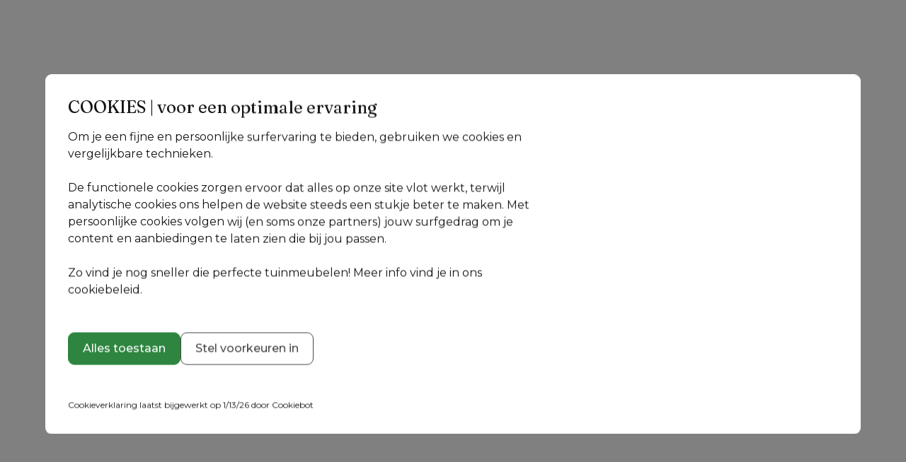

--- FILE ---
content_type: text/html; charset=utf-8
request_url: https://www.exterioo.be/fr/chaise-de-jardin-empilable-cirello-58326
body_size: 55675
content:
<!DOCTYPE html><html lang="fr-BE"><head><meta charSet="utf-8"/><meta name="viewport" content="width=device-width, initial-scale=1"/><link rel="preload" as="image" href="/icons/logo.svg"/><link rel="stylesheet" href="/_next/static/chunks/f2bfb457541a98f4.css" data-precedence="next"/><link rel="stylesheet" href="/_next/static/chunks/8884c94d41aa40ab.css" data-precedence="next"/><link rel="preload" as="script" fetchPriority="low" href="/_next/static/chunks/532dec851c9833c0.js"/><script src="/_next/static/chunks/eea9e1cda772b71b.js" async="" type="f350ac52f83884431cfdeb55-text/javascript"></script><script src="/_next/static/chunks/42464276f9bf3f93.js" async="" type="f350ac52f83884431cfdeb55-text/javascript"></script><script src="/_next/static/chunks/dcd8b67f05949ebb.js" async="" type="f350ac52f83884431cfdeb55-text/javascript"></script><script src="/_next/static/chunks/ed9ca6af0c7fb4de.js" async="" type="f350ac52f83884431cfdeb55-text/javascript"></script><script src="/_next/static/chunks/f389a80ea6996d94.js" async="" type="f350ac52f83884431cfdeb55-text/javascript"></script><script src="/_next/static/chunks/38afd4750c717449.js" async="" type="f350ac52f83884431cfdeb55-text/javascript"></script><script src="/_next/static/chunks/turbopack-68c269d19c984c4f.js" async="" type="f350ac52f83884431cfdeb55-text/javascript"></script><script src="/_next/static/chunks/f139cbf4d5831d00.js" async="" type="f350ac52f83884431cfdeb55-text/javascript"></script><script src="/_next/static/chunks/6011ee112dab3fd6.js" async="" type="f350ac52f83884431cfdeb55-text/javascript"></script><script src="/_next/static/chunks/a6f6b618e9d54357.js" async="" type="f350ac52f83884431cfdeb55-text/javascript"></script><script src="/_next/static/chunks/560b9b4b48761fd5.js" async="" type="f350ac52f83884431cfdeb55-text/javascript"></script><script src="/_next/static/chunks/546af6a01507c33f.js" async="" type="f350ac52f83884431cfdeb55-text/javascript"></script><script src="/_next/static/chunks/e05959c4bfb38026.js" async="" type="f350ac52f83884431cfdeb55-text/javascript"></script><script src="/_next/static/chunks/c6df55136d8f8c38.js" async="" type="f350ac52f83884431cfdeb55-text/javascript"></script><script src="/_next/static/chunks/284f406bea81975a.js" async="" type="f350ac52f83884431cfdeb55-text/javascript"></script><script src="/_next/static/chunks/c30b26c8df99c817.js" async="" type="f350ac52f83884431cfdeb55-text/javascript"></script><script src="/_next/static/chunks/213023f64f337f6e.js" async="" type="f350ac52f83884431cfdeb55-text/javascript"></script><script src="/_next/static/chunks/bfc09bfc5ec40a10.js" async="" type="f350ac52f83884431cfdeb55-text/javascript"></script><script src="/_next/static/chunks/c4da935fce6d8864.js" async="" type="f350ac52f83884431cfdeb55-text/javascript"></script><script src="/_next/static/chunks/afd9c5d385249a86.js" async="" type="f350ac52f83884431cfdeb55-text/javascript"></script><script src="/_next/static/chunks/15997bd674c7dd78.js" async="" type="f350ac52f83884431cfdeb55-text/javascript"></script><script src="/_next/static/chunks/a3531cd074692582.js" async="" type="f350ac52f83884431cfdeb55-text/javascript"></script><script src="/_next/static/chunks/0e0cda9b27ab10e9.js" async="" type="f350ac52f83884431cfdeb55-text/javascript"></script><script src="/_next/static/chunks/7850263f293d5925.js" async="" type="f350ac52f83884431cfdeb55-text/javascript"></script><script src="/_next/static/chunks/8c9e49e76d753e32.js" async="" type="f350ac52f83884431cfdeb55-text/javascript"></script><script src="/_next/static/chunks/d67dc08e7c714e4d.js" async="" type="f350ac52f83884431cfdeb55-text/javascript"></script><script src="/_next/static/chunks/5d1520b5378396ad.js" async="" type="f350ac52f83884431cfdeb55-text/javascript"></script><script src="/_next/static/chunks/88e39b683ce86326.js" async="" type="f350ac52f83884431cfdeb55-text/javascript"></script><script src="/_next/static/chunks/a5ed0ef7a57cfd62.js" async="" type="f350ac52f83884431cfdeb55-text/javascript"></script><script src="/_next/static/chunks/4cede5260252b832.js" async="" type="f350ac52f83884431cfdeb55-text/javascript"></script><script src="/_next/static/chunks/c935e1e5305a1937.js" async="" type="f350ac52f83884431cfdeb55-text/javascript"></script><script src="/_next/static/chunks/d5d3132e236944dd.js" async="" type="f350ac52f83884431cfdeb55-text/javascript"></script><script src="/_next/static/chunks/f6ae74a60f0ece49.js" async="" type="f350ac52f83884431cfdeb55-text/javascript"></script><script src="/_next/static/chunks/076a1cf48768ff76.js" async="" type="f350ac52f83884431cfdeb55-text/javascript"></script><script src="/_next/static/chunks/70e0018ba54ebccf.js" async="" type="f350ac52f83884431cfdeb55-text/javascript"></script><script src="/_next/static/chunks/ac99530d88c6268b.js" async="" type="f350ac52f83884431cfdeb55-text/javascript"></script><script src="/_next/static/chunks/56a400b11015ae58.js" async="" type="f350ac52f83884431cfdeb55-text/javascript"></script><link rel="preload" href="https://www.googletagmanager.com/gtm.js?id=GTM-WZHWJHH" as="script"/><link rel="preload" href="https://consent.cookiebot.com/uc.js" as="script"/><meta name="next-size-adjust" content=""/><link rel="preconnect" href="https://image.exterioo.be"/><link rel="preconnect" href="https://consent.cookiebot.com"/><meta name="sentry-trace" content="78be861eda416819ea052691c1ac41e3-a0d8a8807216ea9f-0"/><meta name="baggage" content="sentry-environment=production,sentry-release=01b9f580f6eae9c8e7b77d508e4a7a33b90d05b9,sentry-public_key=718e7664fe9e6c9673f58b6fa4f90eee,sentry-trace_id=78be861eda416819ea052691c1ac41e3,sentry-org_id=4510039534141440,sentry-sampled=false,sentry-sample_rand=0.9619036752667622,sentry-sample_rate=0.1"/><script src="/_next/static/chunks/a6dad97d9634a72d.js" noModule="" type="f350ac52f83884431cfdeb55-text/javascript"></script></head><body class="min-h-screen fraunces_3ef7b94a-module__aWxraW__variable montserrat_f16b707f-module__vXJ0Wa__variable icomoon_525d64f5-module__D-vwta__variable bg-white"><div hidden=""><!--$?--><template id="B:0"></template><!--/$--></div><div class="flex min-h-screen flex-col overflow-x-clip"><div style="background-color:#141414" class="relative z-50"><div class="w-full py-sm"><div class="w-full overflow-hidden"><div class="flex w-full items-center "><div class="w-full flex-none "><div data-dup="orig" class="h-full"><div class="px-lg text-center xl:px-containerPadding text-white"><div class="rich-text whitespace-pre-wrap "><p>Soldes: 50 % de réduction sur tous les meubles de jardin, y compris la nouvelle collection*</p></div></div></div></div><div class="w-full flex-none "><div data-dup="orig" class="h-full"><div class="px-lg text-center xl:px-containerPadding text-white"><div class="rich-text whitespace-pre-wrap "><p>Crazy Deals: jusqu&#x27;à -80% de réduction sur une selection de meubles de jardin*</p></div></div></div></div><div class="w-full flex-none "><div data-dup="orig" class="h-full"><div class="px-lg text-center xl:px-containerPadding text-white"><div class="rich-text whitespace-pre-wrap "><p>Jusqu’à 1000 euro de remise cumulative en plus*</p></div></div></div></div><div class="w-full flex-none "><div data-dup="copy" class="h-full"><div class="px-lg text-center xl:px-containerPadding text-white"><div class="rich-text whitespace-pre-wrap "><p>Soldes: 50 % de réduction sur tous les meubles de jardin, y compris la nouvelle collection*</p></div></div></div></div><div class="w-full flex-none "><div data-dup="copy" class="h-full"><div class="px-lg text-center xl:px-containerPadding text-white"><div class="rich-text whitespace-pre-wrap "><p>Crazy Deals: jusqu&#x27;à -80% de réduction sur une selection de meubles de jardin*</p></div></div></div></div><div class="w-full flex-none "><div data-dup="copy" class="h-full"><div class="px-lg text-center xl:px-containerPadding text-white"><div class="rich-text whitespace-pre-wrap "><p>Jusqu’à 1000 euro de remise cumulative en plus*</p></div></div></div></div></div></div></div><div class="absolute right-0 top-0 mr-md mt-sm"><button type="button" class="focus:ring-current flex focus:outline-none focus:ring-1 focus:ring-offset-1 focus:ring-offset-transparent" aria-label="Close notification"><i class="icon-xmark flex items-center justify-center h-lg w-lg md:h-xl md:w-xl text-sm text-white transition-colors" aria-hidden="true"></i></button></div></div><div><div style="transform:translateY(0);transition-duration:0ms" class="relative z-40 w-full bg-white transition-transform motion-reduce:transition-none"><div><header class="w-full px-lg md:px-containerPadding"><div class="justify-between pb-2xl md:flex md:h-[4.375rem] md:items-end md:gap-6xl md:pb-0"><a class="contents" href="/fr"><img alt="exterioo" width="181" height="71" decoding="async" data-nimg="1" class="absolute -top-[0.5rem] left-1/2 w-[7.375rem] -translate-x-1/2 md:relative md:left-0 md:top-0 md:h-[4.4375rem] md:translate-x-0 md:self-start" style="color:transparent" src="/icons/logo.svg"/></a><div class="flex flex-wrap items-end justify-between gap-lg md:flex-grow md:flex-nowrap md:items-center md:gap-5xl"><button type="button" class="-mb-xs ml-[-0.46125rem] flex w-min flex-col items-center px-[0.46125rem] py-[0.25rem] md:hidden" aria-haspopup="dialog" aria-expanded="false" aria-controls="radix-_R_ckpf9ibtb_" data-state="closed"><span class="-mb-xs text-xs font-medium">Menu</span><i class="icon-hamburger flex items-center justify-center h-2xl w-2xl md:h-3xl md:w-3xl text-xl" aria-hidden="true"></i></button><div class="hidden md:flex before:w-px relative grid flex-shrink-0 grid-cols-2 gap-2xl before:absolute before:left-1/2 before:top-0 before:h-full before:w-[1px] before:-translate-x-1/2 before:bg-neutral-100 before:content-[&#x27;&#x27;]"><a hrefLang="fr" class="inline-flex items-center gap-sm link text-sm font-medium bg-[linear-gradient(currentColor,currentColor)] bg-[length:100%_1px] bg-[position:0_100%] bg-no-repeat" href="/fr">FR</a><a hrefLang="nl" class="inline-flex items-center gap-sm link text-sm font-medium" href="/nl">NL</a></div><div class="mr-[-0.25rem] flex h-[2.8596rem] items-center justify-self-end md:h-auto md:gap-sm"><a class="group -mb-sm flex items-center gap-xs p-sm md:mb-0 md:p-xs hidden md:flex hover:text-brand focus-visible:outline-1 focus-visible:outline-brand" aria-label="Showrooms" href="/fr/showrooms"><i class="icon-marker flex items-center justify-center h-2xl w-2xl md:h-3xl md:w-3xl text-xl" aria-label="Showrooms" role="img"></i><span class="hidden lg:inline">Showrooms</span></a><a class="group -mb-sm flex items-center gap-xs p-sm md:mb-0 md:p-xs  hover:text-brand focus-visible:outline-1 focus-visible:outline-brand" aria-label="Mon compte" href="/fr/account/login"><i class="icon-user flex items-center justify-center h-2xl w-2xl md:h-3xl md:w-3xl text-xl" aria-label="Mon compte" role="img"></i></a><a class="group -mb-sm flex items-center gap-xs p-sm md:mb-0 md:p-xs relative inline-flex hover:text-brand focus-visible:outline-1 focus-visible:outline-brand" aria-label="Votre panier" href="/fr/cart"><i class="icon-cart flex items-center justify-center h-2xl w-2xl md:h-3xl md:w-3xl text-xl" aria-label="Votre panier" role="img"></i><div class="absolute right-0 top-0 flex h-lg w-lg items-center justify-center rounded-full bg-neutral-100 px-0 py-0 text-xs group-hover:text-neutral-900">0</div></a></div><div class="relative w-full md:-order-last"><form class="w-full space-y-xl"><div class="space-y-md"><div class="space-y-md"><div class="relative"><div class="relative"><input type="text" class="w-full border border-neutral-300 bg-white text-base-md text-neutral-600 hover:bg-neutral-50 focus:border-neutral-800 focus:hover:bg-white file:text-foreground file:border-0 file:bg-transparent file:font-medium aria-[invalid=true]:border aria-[invalid=true]:border-semantic-red-bold aria-[invalid=true]:bg-semantic-red-subtle disabled:cursor-not-allowed disabled:bg-black/5 focus:outline-none h-[44px] rounded-sm p-md group" placeholder="Que recherchez-vous ?" id="_R_34kpf9ibtb_-form-item" aria-describedby="_R_34kpf9ibtb_-form-item-description" aria-invalid="false" name="search" value=""/><div class="absolute inset-y-0 right-md flex items-center"><button class="w-full md:w-max justify-center text-center font-medium text-md rounded disabled:pointer-events-none focus-visible:outline focus-visible:outline-white focus-visible:outline-1 focus-visible:outline-offset-[-3px] leading-[1.125] border-brand text-white disabled:border-brand/0 p-xl flex h-full items-center gap-md border-0 bg-transparent px-md hover:bg-transparent active:bg-transparent disabled:border-0 disabled:bg-transparent" type="submit" aria-label="Rechercher"><i class="icon-search flex items-center justify-center h-xl w-xl md:h-2xl md:w-2xl text-lg text-black" aria-hidden="true"></i></button></div></div></div></div></div></form></div></div></div><div><nav aria-label="Main" data-orientation="horizontal" dir="ltr" class="overflow-x-clip hidden md:block"><div class="relative overflow-x-hidden"><div class="t-0 l-0 absolute w-full"></div><div style="position:relative"><ul data-orientation="horizontal" class="transition-margin flex gap-xl duration-500 ease-out" style="margin-left:-0px" dir="ltr"><li class="items-center border-b border-transparent text-md md:text-[1.125rem] md:leading-[1.5rem] [&amp;:has(:focus-visible)]:[border-color:currentColor] md:[&amp;:hover&gt;:is(a,button)]:text-brand [&amp;&gt;:is(a,button)]:outline-none md:[&amp;&gt;:is(a,button)]:whitespace-nowrap false mr-auto flex min-w-[11.375rem] justify-between after:ml-xl after:inline-block after:h-[20px] after:w-[1px] after:bg-neutral-900 after:align-middle after:content-[&#x27;&#x27;] "><a class="font-serif block py-[28px]" data-radix-collection-item="" href="/fr/collections-bristol">Collections Bristol</a></li><li class="items-center border-b border-transparent text-md md:text-[1.125rem] md:leading-[1.5rem] [&amp;:has(:focus-visible)]:[border-color:currentColor] md:[&amp;:hover&gt;:is(a,button)]:text-brand [&amp;&gt;:is(a,button)]:outline-none md:[&amp;&gt;:is(a,button)]:whitespace-nowrap false mx-auto "><a class="font-serif block py-[28px]" id="radix-_R_14pf9ibtb_-trigger-radix-_R_2b4pf9ibtb_" data-state="closed" aria-expanded="false" aria-controls="radix-_R_14pf9ibtb_-content-radix-_R_2b4pf9ibtb_" data-radix-collection-item="" href="/fr/catalogue/salons-de-jardin">Salons de jardin</a><div id="radix-_R_14pf9ibtb_-content-radix-_R_2b4pf9ibtb_" aria-labelledby="radix-_R_14pf9ibtb_-trigger-radix-_R_2b4pf9ibtb_" data-orientation="horizontal" data-state="closed" class="fixed left-0 top-full max-h-[calc(100dvh-var(--header-height,0px)-var(--nav-height,0px))] w-screen overflow-y-scroll bg-white data-[state=closed]:hidden md:max-h-[calc(100dvh-4.375rem-var(--nav-height,0px))]" style="pointer-events:none" dir="ltr"><div class="z-20 w-full px-lg xl:px-containerPadding"><ul class="grid grid-cols-3 justify-between gap-x-2xl border-t border-neutral-300 py-3xl lg:grid-cols-[repeat(3,1fr)_minmax(auto,210px)] xl:grid-cols-[19.5625rem_repeat(3,1fr)_minmax(auto,210px)]"><li class="col-span-1 row-start-1 row-end-10"><div class="font-serif text-[1.125rem] font-bold leading-[1.25rem]">Salons de jardin</div><div style="background-color:transparent;text-align:left" class="rounded-sm"><div class="rich-text whitespace-pre-wrap [&amp;_*]:w-full flex flex-col gap-sm py-md items-start text-sm [&amp;_a]:text-sm [&amp;&gt;p]:!m-0 [&amp;_a]:text-sm [&amp;_p]:text-sm"><p>&gt; <a class="inline-flex items-center gap-sm link text-[length:inherit] !text-inherit" target="_self" href="/fr/collections-bristol">Découvrez les collections</a> </p><p>&gt; <a class="inline-flex items-center gap-sm link text-[length:inherit] !text-inherit" target="_self" href="/fr/salons-de-jardin"><strong>En savoir plus</strong> sur les salons de jardin</a></p><p>&gt; <a class="inline-flex items-center gap-sm link text-[length:inherit] !text-inherit" target="_self" href="/fr/catalogue/salons-de-jardin"><strong>Voir tous </strong>les salons de jardin</a></p><p>&gt; <a class="inline-flex items-center gap-sm link text-[length:inherit] !text-inherit" target="_self" href="https://www.exterioo.be/fr/inspiration-jardin"><strong>Inspiration</strong>, conseils et tendances</a></p></div></div></li><li class="col-start-3 row-start-1 lg:col-start-5"><div style="background-color:#10273B;text-align:center" class="rounded-sm"><div class="rich-text whitespace-pre-wrap [&amp;_*]:w-full py-5xl px-md [&amp;&gt;p]:!m-0 aspect-square flex content-center flex-wrap"><div class="h5"><span style="color:#ffffff"><a class="inline-flex items-center gap-sm link text-[length:inherit] !text-inherit" target="_self" href="/fr/collections-bristol">Découvrez les</a></span></div><div class="h3"><span style="color:#ffffff"><a class="inline-flex items-center gap-sm link link--subtle text-[length:inherit] !text-inherit" target="_self" href="/fr/collections-bristol">Collections Bristol </a></span></div></div></div></li><li class="[&amp;:nth-child(n+4)]:mt-2xl lg:[&amp;:nth-child(n+4)]:mt-0 lg:[&amp;:nth-child(n+6)]:mt-2xl"><div class="font-serif text-md leading-[1.25rem]">Type de salons de jardin</div><div class="flex flex-col gap-sm py-md items-start text-sm [&amp;_a]:text-sm"><div><div><a class="inline-flex items-center gap-sm link text-sm" data-radix-collection-item="" href="https://www.exterioo.be/fr/catalogue/salons-de-jardin?f.web_category=Salon+d%27angle&amp;page=1">Salon d&#x27;angle</a></div></div><div><div><a class="inline-flex items-center gap-sm link text-sm" data-radix-collection-item="" href="https://www.exterioo.be/fr/catalogue/salons-de-jardin?page=1&amp;f.web_category=Configuration+ouverte">Configuration ouverte</a></div></div><div><div><a class="inline-flex items-center gap-sm link text-sm" data-radix-collection-item="" href="https://www.exterioo.be/fr/catalogue/salons-de-jardin?page=1&amp;f.web_category=Fauteuil+de+jardin">Fauteuils de jardin</a></div></div><div><div><a class="inline-flex items-center gap-sm link text-sm" data-radix-collection-item="" href="https://www.exterioo.be/fr/catalogue/salons-de-jardin/canape">Canapés de jardin</a></div></div></div></li><li class="[&amp;:nth-child(n+4)]:mt-2xl lg:[&amp;:nth-child(n+4)]:mt-0 lg:[&amp;:nth-child(n+6)]:mt-2xl"><div class="font-serif text-md leading-[1.25rem]">Populaire</div><div class="flex flex-col gap-sm py-md items-start text-sm [&amp;_a]:text-sm"><div><div><a class="inline-flex items-center gap-sm link text-sm" data-radix-collection-item="" href="https://www.exterioo.be/fr/catalogue/salons-de-jardin/salons-de-jardin-en-aluminium">Salons de jardin en aluminium</a></div></div><div><div><a class="inline-flex items-center gap-sm link text-sm" data-radix-collection-item="" href="https://www.exterioo.be/fr/catalogue/salons-de-jardin?f.material=R%C3%A9sine+tress%C3%A9e&amp;page=1">Salons de jardin en résine tressée</a></div></div><div><div><a class="inline-flex items-center gap-sm link text-sm" data-radix-collection-item="" href="https://www.exterioo.be/fr/catalogue/salons-de-jardin?f.material=Corde&amp;page=1">Salons de jardin en corde</a></div></div><div><div><a class="inline-flex items-center gap-sm link text-sm" data-radix-collection-item="" href="https://www.exterioo.be/frcatalogue/salons-de-jardin?f.material=Teck">Salons de jardin en teck</a></div></div><div><div><a class="inline-flex items-center gap-sm link text-sm" data-radix-collection-item="" href="https://www.exterioo.be/fr/catalogue/salons-de-jardin?f.color_frame=Blanc&amp;page=1">Salons de jardin blancs</a></div></div><div><div><a class="inline-flex items-center gap-sm link text-sm" data-radix-collection-item="" href="https://www.exterioo.be/fr/catalogue/salons-de-jardin?f.color_frame=Noir&amp;page=1">Salons de jardin noir</a></div></div></div></li><li class="[&amp;:nth-child(n+4)]:mt-2xl lg:[&amp;:nth-child(n+4)]:mt-0 lg:[&amp;:nth-child(n+6)]:mt-2xl"><div class="font-serif text-md leading-[1.25rem]">Accessoires</div><div class="flex flex-col gap-sm py-md items-start text-sm [&amp;_a]:text-sm"><div><div><a class="inline-flex items-center gap-sm link text-sm" data-radix-collection-item="" href="/fr/catalogue/salons-de-jardin/tables-basses">Tables basses</a></div></div><div><div><a class="inline-flex items-center gap-sm link text-sm" data-radix-collection-item="" href="https://www.exterioo.be/fr/catalogue/salons-de-jardin?f.web_category=Repose-pieds+et+poufs&amp;page=1">Poufs</a></div></div><div><div><a class="inline-flex items-center gap-sm link text-sm" data-radix-collection-item="" href="/fr/catalogue/accessoires/housses-de-protection/housses-pour-salon-de-jardin">Housses pour salon de jardin</a></div></div><div><div><a class="inline-flex items-center gap-sm link text-sm" data-radix-collection-item="" href="/fr/catalogue/accessoires/produits-d-entretien">Produits d&#x27;entretien</a></div></div></div></li></ul></div><div class="pointer-events-none fixed top-[100‰] z-20 h-screen w-full bg-black/40"></div></div></li><li class="items-center border-b border-transparent text-md md:text-[1.125rem] md:leading-[1.5rem] [&amp;:has(:focus-visible)]:[border-color:currentColor] md:[&amp;:hover&gt;:is(a,button)]:text-brand [&amp;&gt;:is(a,button)]:outline-none md:[&amp;&gt;:is(a,button)]:whitespace-nowrap false mx-auto "><a class="font-serif block py-[28px]" id="radix-_R_14pf9ibtb_-trigger-radix-_R_3b4pf9ibtb_" data-state="closed" aria-expanded="false" aria-controls="radix-_R_14pf9ibtb_-content-radix-_R_3b4pf9ibtb_" data-radix-collection-item="" href="/fr/catalogue/table-de-jardin-avec-chaises">Table de jardin avec chaises</a><div id="radix-_R_14pf9ibtb_-content-radix-_R_3b4pf9ibtb_" aria-labelledby="radix-_R_14pf9ibtb_-trigger-radix-_R_3b4pf9ibtb_" data-orientation="horizontal" data-state="closed" class="fixed left-0 top-full max-h-[calc(100dvh-var(--header-height,0px)-var(--nav-height,0px))] w-screen overflow-y-scroll bg-white data-[state=closed]:hidden md:max-h-[calc(100dvh-4.375rem-var(--nav-height,0px))]" style="pointer-events:none" dir="ltr"><div class="z-20 w-full px-lg xl:px-containerPadding"><ul class="grid grid-cols-3 justify-between gap-x-2xl border-t border-neutral-300 py-3xl lg:grid-cols-[repeat(3,1fr)_minmax(auto,210px)] xl:grid-cols-[19.5625rem_repeat(3,1fr)_minmax(auto,210px)]"><li class="col-span-1 row-start-1 row-end-10"><div class="font-serif text-[1.125rem] font-bold leading-[1.25rem]">Table de jardin avec chaises</div><div style="background-color:transparent;text-align:left" class="rounded-sm"><div class="rich-text whitespace-pre-wrap [&amp;_*]:w-full flex flex-col gap-sm py-md items-start text-sm [&amp;_a]:text-sm [&amp;&gt;p]:!m-0 [&amp;_a]:text-sm [&amp;_p]:text-sm"><p></p><p>&gt; <a class="inline-flex items-center gap-sm link text-[length:inherit] !text-inherit" target="_self" href="/fr/collections-bristol/amico">Découvrez la <strong>collection Amico</strong></a></p><p>&gt; <a class="inline-flex items-center gap-sm link text-[length:inherit] !text-inherit" target="_self" href="/fr/tables-de-jardin-avec-chaises"><strong>En savoir plus</strong> sur les tables de jardin avec chaises</a></p><p>&gt; <a class="inline-flex items-center gap-sm link text-[length:inherit] !text-inherit" target="_self" href="/fr/catalogue/table-de-jardin-avec-chaises"><strong>Afficher toutes</strong> les tables de jardin avec chaises</a></p></div></div></li><li class="col-start-3 row-start-1 lg:col-start-5"><div style="background-color:#10273B;text-align:center" class="rounded-sm"><div class="rich-text whitespace-pre-wrap [&amp;_*]:w-full py-5xl px-md [&amp;&gt;p]:!m-0 aspect-square flex content-center flex-wrap"><div class="h5"><span style="color:#ffffff"><a class="inline-flex items-center gap-sm link text-[length:inherit] !text-inherit" target="_self" href="/fr/catalogue/bristol-a-la-carte/amico">Découvrez la</a></span></div><div class="h3"><span style="color:#ffffff"><a class="inline-flex items-center gap-sm link link--subtle text-[length:inherit] !text-inherit" target="_self" href="/fr/catalogue/bristol-a-la-carte/amico">collection Amico</a></span></div></div></div></li><li class="[&amp;:nth-child(n+4)]:mt-2xl lg:[&amp;:nth-child(n+4)]:mt-0 lg:[&amp;:nth-child(n+6)]:mt-2xl"><div class="font-serif text-md leading-[1.25rem]">Type d&#x27;ensemble de jardin</div><div class="flex flex-col gap-sm py-md items-start text-sm [&amp;_a]:text-sm"><div><div><a class="inline-flex items-center gap-sm link text-sm" data-radix-collection-item="" href="/fr/catalogue/table-de-jardin-avec-chaises">Ensembles de repas</a></div></div><div><div><a class="inline-flex items-center gap-sm link text-sm" data-radix-collection-item="" href="/fr/catalogue/table-de-jardin-avec-chaises/ensembles-bistro-et-balcon">Ensembles bistro et balcon</a></div></div><div><div><a class="inline-flex items-center gap-sm link text-sm" data-radix-collection-item="" href="/fr/catalogue/tables-de-jardin/tables-pique-nique">Tables de pique-nique</a></div></div></div></li><li class="[&amp;:nth-child(n+4)]:mt-2xl lg:[&amp;:nth-child(n+4)]:mt-0 lg:[&amp;:nth-child(n+6)]:mt-2xl"><div class="font-serif text-md leading-[1.25rem]">Formes</div><div class="flex flex-col gap-sm py-md items-start text-sm [&amp;_a]:text-sm"><div><div><a class="inline-flex items-center gap-sm link text-sm" data-radix-collection-item="" href="https://www.exterioo.be/catalogue/ensembles-de-jardin?page=1&amp;f.form=Rectangulaire">Ensembles rectangulaire</a></div></div><div><div><a class="inline-flex items-center gap-sm link text-sm" data-radix-collection-item="" href="https://www.exterioo.be/catalogue/ensembles-de-jardin?f.form=Forme+de+bateau">Ensembles forme de bateau</a></div></div><div><div><a class="inline-flex items-center gap-sm link text-sm" data-radix-collection-item="" href="https://www.exterioo.be/catalogue/ensembles-de-jardin?page=1&amp;f.form=Ronde">Ensembles ronde</a></div></div><div><div><a class="inline-flex items-center gap-sm link text-sm" data-radix-collection-item="" href="https://www.exterioo.be/catalogue/ensembles-de-jardin?f.form=Ovale">Ensembles ovale</a></div></div><div><div><a class="inline-flex items-center gap-sm link text-sm" data-radix-collection-item="" href="https://www.exterioo.be/catalogue/ensembles-de-jardin?page=1&amp;f.form=Carr%C3%A9">Ensembles carré</a></div></div></div></li><li class="[&amp;:nth-child(n+4)]:mt-2xl lg:[&amp;:nth-child(n+4)]:mt-0 lg:[&amp;:nth-child(n+6)]:mt-2xl"><div class="font-serif text-md leading-[1.25rem]">Populaire</div><div class="flex flex-col gap-sm py-md items-start text-sm [&amp;_a]:text-sm"><div><div><a class="inline-flex items-center gap-sm link text-sm" data-radix-collection-item="" href="https://www.exterioo.be/fr/catalogue/table-de-jardin-avec-chaises?f.material=Aluminium&amp;page=1">Ensemble en aluminium</a></div></div><div><div><a class="inline-flex items-center gap-sm link text-sm" data-radix-collection-item="" href="/fr">Ensemble en teck</a></div></div><div><div><a class="inline-flex items-center gap-sm link text-sm" data-radix-collection-item="" href="/fr">Ensembles en céramique</a></div></div><div><div><a class="inline-flex items-center gap-sm link text-sm" data-radix-collection-item="" href="/fr">Ensemble en sintered stone</a></div></div><div><div><a class="inline-flex items-center gap-sm link text-sm" data-radix-collection-item="" href="/fr">Ensemble en polywood</a></div></div></div></li><li class="[&amp;:nth-child(n+4)]:mt-2xl lg:[&amp;:nth-child(n+4)]:mt-0 lg:[&amp;:nth-child(n+6)]:mt-2xl"><div class="font-serif text-md leading-[1.25rem]">Accessoires</div><div class="flex flex-col gap-sm py-md items-start text-sm [&amp;_a]:text-sm"><div><div><a class="inline-flex items-center gap-sm link text-sm" data-radix-collection-item="" href="/fr/catalogue/accessoires/housses-de-protection/housses-pour-table-de-jardin-avec-chaises">Housses de protection</a></div></div><div><div><a class="inline-flex items-center gap-sm link text-sm" data-radix-collection-item="" href="/fr/catalogue/accessoires/produits-d-entretien">Produits d&#x27;entretien</a></div></div></div></li></ul></div><div class="pointer-events-none fixed top-[100‰] z-20 h-screen w-full bg-black/40"></div></div></li><li class="items-center border-b border-transparent text-md md:text-[1.125rem] md:leading-[1.5rem] [&amp;:has(:focus-visible)]:[border-color:currentColor] md:[&amp;:hover&gt;:is(a,button)]:text-brand [&amp;&gt;:is(a,button)]:outline-none md:[&amp;&gt;:is(a,button)]:whitespace-nowrap false mx-auto "><a class="font-serif block py-[28px]" id="radix-_R_14pf9ibtb_-trigger-radix-_R_4b4pf9ibtb_" data-state="closed" aria-expanded="false" aria-controls="radix-_R_14pf9ibtb_-content-radix-_R_4b4pf9ibtb_" data-radix-collection-item="" href="/fr/catalogue/tables-de-jardin">Tables de jardin</a><div id="radix-_R_14pf9ibtb_-content-radix-_R_4b4pf9ibtb_" aria-labelledby="radix-_R_14pf9ibtb_-trigger-radix-_R_4b4pf9ibtb_" data-orientation="horizontal" data-state="closed" class="fixed left-0 top-full max-h-[calc(100dvh-var(--header-height,0px)-var(--nav-height,0px))] w-screen overflow-y-scroll bg-white data-[state=closed]:hidden md:max-h-[calc(100dvh-4.375rem-var(--nav-height,0px))]" style="pointer-events:none" dir="ltr"><div class="z-20 w-full px-lg xl:px-containerPadding"><ul class="grid grid-cols-3 justify-between gap-x-2xl border-t border-neutral-300 py-3xl lg:grid-cols-[repeat(3,1fr)_minmax(auto,210px)] xl:grid-cols-[19.5625rem_repeat(3,1fr)_minmax(auto,210px)]"><li class="col-span-1 row-start-1 row-end-10"><div class="font-serif text-[1.125rem] font-bold leading-[1.25rem]">Tables de jardin</div><div style="background-color:transparent;text-align:left" class="rounded-sm"><div class="rich-text whitespace-pre-wrap [&amp;_*]:w-full flex flex-col gap-sm py-md items-start text-sm [&amp;_a]:text-sm [&amp;&gt;p]:!m-0 [&amp;_a]:text-sm [&amp;_p]:text-sm"><p></p><p>&gt; <a class="inline-flex items-center gap-sm link text-[length:inherit] !text-inherit" target="_self" href="/fr/collections-bristol/amico">Découvrez la <strong>collection Amico</strong></a></p><p>&gt; <a class="inline-flex items-center gap-sm link text-[length:inherit] !text-inherit" target="_self" href="/fr/tables-de-jardin"><strong>En savoir plus</strong> sur les tables de jardin</a></p><p>&gt; <a class="inline-flex items-center gap-sm link text-[length:inherit] !text-inherit" target="_self" href="/fr/catalogue/tables-de-jardin"><strong>Afficher toutes</strong> les tables de jardin </a></p><p>&gt; <a class="inline-flex items-center gap-sm link text-[length:inherit] !text-inherit" target="_self" href="https://www.exterioo.be/fr/inspiration-jardin"><strong>Inspiration</strong>, conseils et tendances</a></p></div></div></li><li class="col-start-3 row-start-1 lg:col-start-5"><div style="background-color:#10273B;text-align:center" class="rounded-sm"><div class="rich-text whitespace-pre-wrap [&amp;_*]:w-full py-5xl px-md [&amp;&gt;p]:!m-0 aspect-square flex content-center flex-wrap"><div class="h5"><a class="inline-flex items-center gap-sm link text-[length:inherit] !text-inherit" target="_self" href="/fr/catalogue/bristol-a-la-carte/amico"><span style="color:#ffffff">Découvrez la</span></a></div><div class="h3"><span style="color:#ffffff"><a class="inline-flex items-center gap-sm link link--subtle text-[length:inherit] !text-inherit" target="_self" href="/fr/catalogue/bristol-a-la-carte/amico">collection Amico</a></span></div></div></div></li><li class="[&amp;:nth-child(n+4)]:mt-2xl lg:[&amp;:nth-child(n+4)]:mt-0 lg:[&amp;:nth-child(n+6)]:mt-2xl"><div class="font-serif text-md leading-[1.25rem]">Type de tables de jardin</div><div class="flex flex-col gap-sm py-md items-start text-sm [&amp;_a]:text-sm"><div><div><a class="inline-flex items-center gap-sm link text-sm" data-radix-collection-item="" href="/fr/catalogue/tables-de-jardin">Tables à manger</a></div></div><div><div><a class="inline-flex items-center gap-sm link text-sm" data-radix-collection-item="" href="/fr/catalogue/tables-de-jardin/tables-pique-nique">Tables pique-nique</a></div></div><div><div><a class="inline-flex items-center gap-sm link text-sm" data-radix-collection-item="" href="/fr/catalogue/tables-de-jardin/tables-d-appoints">Tables d&#x27;appoints</a></div></div><div><div><a class="inline-flex items-center gap-sm link text-sm" data-radix-collection-item="" href="/fr/catalogue/salons-de-jardin/tables-basses">Tables basses</a></div></div></div></li><li class="[&amp;:nth-child(n+4)]:mt-2xl lg:[&amp;:nth-child(n+4)]:mt-0 lg:[&amp;:nth-child(n+6)]:mt-2xl"><div class="font-serif text-md leading-[1.25rem]">Formes</div><div class="flex flex-col gap-sm py-md items-start text-sm [&amp;_a]:text-sm"><div><div><a class="inline-flex items-center gap-sm link text-sm" data-radix-collection-item="" href="https://www.exterioo.be/fr/catalogue/tables-de-jardin?f.form=Rectangulaire%7CRectangulaire+arrondi">Tables de jardin rectangulaire</a></div></div><div><div><a class="inline-flex items-center gap-sm link text-sm" data-radix-collection-item="" href="/fr/catalogue/tables-de-jardin/tables-de-jardin-ronde">Tables de jardin ronde</a></div></div><div><div><a class="inline-flex items-center gap-sm link text-sm" data-radix-collection-item="" href="https://exterioo.be/fr/catalogue/tables-de-jardin?f.form=Forme+de+bateau">Tables de jardin en forme de bateau</a></div></div><div><div><a class="inline-flex items-center gap-sm link text-sm" data-radix-collection-item="" href="https://www.exterioo.be/fr/catalogue/tables-de-jardin?f.form=Carr%C3%A9%7CCarr%C3%A9+arrondi">Tables de jardin carré</a></div></div><div><div><a class="inline-flex items-center gap-sm link text-sm" data-radix-collection-item="" href="https://exterioo.be/fr/catalogue/tables-de-jardin?f.form=ovale">Tables de jardin ovale</a></div></div><div><div><a class="inline-flex items-center gap-sm link text-sm" data-radix-collection-item="" href="https://exterioo.be/fr/catalogue/tables-de-jardin?f.form=Organique">Tables de jardin organique</a></div></div></div></li><li class="[&amp;:nth-child(n+4)]:mt-2xl lg:[&amp;:nth-child(n+4)]:mt-0 lg:[&amp;:nth-child(n+6)]:mt-2xl"><div class="font-serif text-md leading-[1.25rem]">Populaire</div><div class="flex flex-col gap-sm py-md items-start text-sm [&amp;_a]:text-sm"><div><div><a class="inline-flex items-center gap-sm link text-sm" data-radix-collection-item="" href="/fr/catalogue/tables-de-jardin/tables-de-jardin-en-aluminium">Tables de jardin en aluminium</a></div></div><div><div><a class="inline-flex items-center gap-sm link text-sm" data-radix-collection-item="" href="/fr/catalogue/tables-de-jardin/tables-teck">Tables de jardin en teck</a></div></div><div><div><a class="inline-flex items-center gap-sm link text-sm" data-radix-collection-item="" href="https://www.exterioo.be/fr/catalogue/tables-de-jardin?f.material=C%C3%A9ramique+pleine%7CSintered+stone">Tables de jardin en céramique</a></div></div><div><div><a class="inline-flex items-center gap-sm link text-sm" data-radix-collection-item="" href="https://exterioo.be/fr/catalogue/tables-de-jardin?f.color=Noir">Tables de jardin noir</a></div></div><div><div><a class="inline-flex items-center gap-sm link text-sm" data-radix-collection-item="" href="https://exterioo.be/fr/catalogue/tables-de-jardin?f.color=blanc">Tables de jardin blanc</a></div></div></div></li><li class="[&amp;:nth-child(n+4)]:mt-2xl lg:[&amp;:nth-child(n+4)]:mt-0 lg:[&amp;:nth-child(n+6)]:mt-2xl"><div class="font-serif text-md leading-[1.25rem]">Accessoires</div><div class="flex flex-col gap-sm py-md items-start text-sm [&amp;_a]:text-sm"><div><div><a class="inline-flex items-center gap-sm link text-sm" data-radix-collection-item="" href="/fr/catalogue/accessoires/housses-de-protection/housses-pour-table-de-jardin-avec-chaises">Housses de protection</a></div></div><div><div><a class="inline-flex items-center gap-sm link text-sm" data-radix-collection-item="" href="/fr/catalogue/accessoires/produits-d-entretien">Produits d&#x27;entretien</a></div></div></div></li></ul></div><div class="pointer-events-none fixed top-[100‰] z-20 h-screen w-full bg-black/40"></div></div></li><li class="items-center border-b border-transparent text-md md:text-[1.125rem] md:leading-[1.5rem] [&amp;:has(:focus-visible)]:[border-color:currentColor] md:[&amp;:hover&gt;:is(a,button)]:text-brand [&amp;&gt;:is(a,button)]:outline-none md:[&amp;&gt;:is(a,button)]:whitespace-nowrap false mx-auto "><a class="font-serif block py-[28px]" id="radix-_R_14pf9ibtb_-trigger-radix-_R_5b4pf9ibtb_" data-state="closed" aria-expanded="false" aria-controls="radix-_R_14pf9ibtb_-content-radix-_R_5b4pf9ibtb_" data-radix-collection-item="" href="/fr/catalogue/chaises-de-jardin">Chaises de jardin</a><div id="radix-_R_14pf9ibtb_-content-radix-_R_5b4pf9ibtb_" aria-labelledby="radix-_R_14pf9ibtb_-trigger-radix-_R_5b4pf9ibtb_" data-orientation="horizontal" data-state="closed" class="fixed left-0 top-full max-h-[calc(100dvh-var(--header-height,0px)-var(--nav-height,0px))] w-screen overflow-y-scroll bg-white data-[state=closed]:hidden md:max-h-[calc(100dvh-4.375rem-var(--nav-height,0px))]" style="pointer-events:none" dir="ltr"><div class="z-20 w-full px-lg xl:px-containerPadding"><ul class="grid grid-cols-3 justify-between gap-x-2xl border-t border-neutral-300 py-3xl lg:grid-cols-[repeat(3,1fr)_minmax(auto,210px)] xl:grid-cols-[19.5625rem_repeat(3,1fr)_minmax(auto,210px)]"><li class="col-span-1 row-start-1 row-end-10"><div class="font-serif text-[1.125rem] font-bold leading-[1.25rem]">Chaises de jardin</div><div style="background-color:transparent;text-align:left" class="rounded-sm"><div class="rich-text whitespace-pre-wrap [&amp;_*]:w-full flex flex-col gap-sm py-md items-start text-sm [&amp;_a]:text-sm [&amp;&gt;p]:!m-0 [&amp;_a]:text-sm [&amp;_p]:text-sm"><p></p><p>&gt; <a class="inline-flex items-center gap-sm link text-[length:inherit] !text-inherit" target="_self" href="/fr/chaises-de-jardin"><strong>En savoir plus</strong> sur les chaises de jardin</a></p><p>&gt; <a class="inline-flex items-center gap-sm link text-[length:inherit] !text-inherit" target="_self" href="/fr/catalogue/chaises-de-jardin"><strong>Afficher toutes</strong> les chaises de jardin</a> </p><p>&gt; <a class="inline-flex items-center gap-sm link text-[length:inherit] !text-inherit" target="_self" href="https://www.exterioo.be/fr/inspiration-jardin"><strong>Inspiration</strong>, conseils et tendances</a></p></div></div></li><li class="[&amp;:nth-child(n+4)]:mt-2xl lg:[&amp;:nth-child(n+4)]:mt-0 lg:[&amp;:nth-child(n+6)]:mt-2xl"><div class="font-serif text-md leading-[1.25rem]">Types de chaises de jardin</div><div class="flex flex-col gap-sm py-md items-start text-sm [&amp;_a]:text-sm"><div><div><a class="inline-flex items-center gap-sm link text-sm" data-radix-collection-item="" href="/fr/catalogue/chaises-de-jardin">Chaises de jardin pour table de jardin</a></div></div><div><div><a class="inline-flex items-center gap-sm link text-sm" data-radix-collection-item="" href="/fr/catalogue/chaises-de-jardin/chaises-de-jardin-empilable">Chaises de jardin empilable</a></div></div><div><div><a class="inline-flex items-center gap-sm link text-sm" data-radix-collection-item="" href="/fr/catalogue/salons-de-jardin/fauteuil-de-jardin">Fauteuils de jardin</a></div></div></div></li><li class="[&amp;:nth-child(n+4)]:mt-2xl lg:[&amp;:nth-child(n+4)]:mt-0 lg:[&amp;:nth-child(n+6)]:mt-2xl"><div class="font-serif text-md leading-[1.25rem]">Populaire</div><div class="flex flex-col gap-sm py-md items-start text-sm [&amp;_a]:text-sm"><div><div><a class="inline-flex items-center gap-sm link text-sm" data-radix-collection-item="" href="https://exterioo.be/fr/catalogue/chaises-de-jardin?f.material=Aluminium">Chaises de jardin en aluminium </a></div></div><div><div><a class="inline-flex items-center gap-sm link text-sm" data-radix-collection-item="" href="/fr/catalogue/chaises-de-jardin/chaises-de-jardin-en-bois">Chaises de jardin en teck</a></div></div><div><div><a class="inline-flex items-center gap-sm link text-sm" data-radix-collection-item="" href="https://exterioo.be/fr/catalogue/chaises-de-jardin?f.material=corde">Chaises de jardin en corde</a></div></div><div><div><a class="inline-flex items-center gap-sm link text-sm" data-radix-collection-item="" href="/fr/catalogue/chaises-de-jardin/chaises-de-jardin-resine-tressee">Chaises de jardin en résine tressée </a></div></div><div><div><a class="inline-flex items-center gap-sm link text-sm" data-radix-collection-item="" href="https://exterioo.be/fr/catalogue/chaises-de-jardin?f.material=Mati%C3%A8re+synth%C3%A9tique">Chaises de jardin en matière synthétique</a></div></div><div><div><a class="inline-flex items-center gap-sm link text-sm" data-radix-collection-item="" href="https://exterioo.be/fr/catalogue/chaises-de-jardin?f.material=Textil%C3%A8ne">Chaises de jardin en textilène</a></div></div></div></li><li class="[&amp;:nth-child(n+4)]:mt-2xl lg:[&amp;:nth-child(n+4)]:mt-0 lg:[&amp;:nth-child(n+6)]:mt-2xl"><div class="font-serif text-md leading-[1.25rem]">Accessoires</div><div class="flex flex-col gap-sm py-md items-start text-sm [&amp;_a]:text-sm"><div><div><a class="inline-flex items-center gap-sm link text-sm" data-radix-collection-item="" href="/fr/catalogue/accessoires/coussins/coussins-de-chaise-de-jardin">Coussins de chaise de jardin</a></div></div><div><div><a class="inline-flex items-center gap-sm link text-sm" data-radix-collection-item="" href="/fr/catalogue/accessoires/housses-de-protection/housses-pour-chaise-de-jardin">Housses de protection</a></div></div><div><div><a class="inline-flex items-center gap-sm link text-sm" data-radix-collection-item="" href="/fr/catalogue/accessoires/produits-d-entretien">Produits d&#x27;entretien</a></div></div></div></li></ul></div><div class="pointer-events-none fixed top-[100‰] z-20 h-screen w-full bg-black/40"></div></div></li><li class="items-center border-b border-transparent text-md md:text-[1.125rem] md:leading-[1.5rem] [&amp;:has(:focus-visible)]:[border-color:currentColor] md:[&amp;:hover&gt;:is(a,button)]:text-brand [&amp;&gt;:is(a,button)]:outline-none md:[&amp;&gt;:is(a,button)]:whitespace-nowrap false mx-auto "><a class="font-serif block py-[28px]" id="radix-_R_14pf9ibtb_-trigger-radix-_R_6b4pf9ibtb_" data-state="closed" aria-expanded="false" aria-controls="radix-_R_14pf9ibtb_-content-radix-_R_6b4pf9ibtb_" data-radix-collection-item="" href="/fr/catalogue/chaises-longues">Chaises longues</a><div id="radix-_R_14pf9ibtb_-content-radix-_R_6b4pf9ibtb_" aria-labelledby="radix-_R_14pf9ibtb_-trigger-radix-_R_6b4pf9ibtb_" data-orientation="horizontal" data-state="closed" class="fixed left-0 top-full max-h-[calc(100dvh-var(--header-height,0px)-var(--nav-height,0px))] w-screen overflow-y-scroll bg-white data-[state=closed]:hidden md:max-h-[calc(100dvh-4.375rem-var(--nav-height,0px))]" style="pointer-events:none" dir="ltr"><div class="z-20 w-full px-lg xl:px-containerPadding"><ul class="grid grid-cols-3 justify-between gap-x-2xl border-t border-neutral-300 py-3xl lg:grid-cols-[repeat(3,1fr)_minmax(auto,210px)] xl:grid-cols-[19.5625rem_repeat(3,1fr)_minmax(auto,210px)]"><li class="col-span-1 row-start-1 row-end-10"><div class="font-serif text-[1.125rem] font-bold leading-[1.25rem]">Chaises longue</div><div style="background-color:transparent;text-align:left" class="rounded-sm"><div class="rich-text whitespace-pre-wrap [&amp;_*]:w-full flex flex-col gap-sm py-md items-start text-sm [&amp;_a]:text-sm [&amp;&gt;p]:!m-0 [&amp;_a]:text-sm [&amp;_p]:text-sm"><p></p><p>&gt; <a class="inline-flex items-center gap-sm link text-[length:inherit] !text-inherit" target="_self" href="/fr/chaises-longues"><strong>En savoir plus</strong> sur les chaises longues</a></p><p>&gt; <a class="inline-flex items-center gap-sm link text-[length:inherit] !text-inherit" target="_self" href="/fr/catalogue/chaises-longues"><strong>Afficher toutes</strong> les chaises longues</a></p><p>&gt; <a class="inline-flex items-center gap-sm link text-[length:inherit] !text-inherit" target="_self" href="https://www.exterioo.be/fr/inspiration-jardin"><strong>Inspiration</strong>, conseils et tendances</a></p></div></div></li><li class="[&amp;:nth-child(n+4)]:mt-2xl lg:[&amp;:nth-child(n+4)]:mt-0 lg:[&amp;:nth-child(n+6)]:mt-2xl"><div class="font-serif text-md leading-[1.25rem]">Populaire</div><div class="flex flex-col gap-sm py-md items-start text-sm [&amp;_a]:text-sm"><div><div><a class="inline-flex items-center gap-sm link text-sm" data-radix-collection-item="" href="https://www.exterioo.be/fr/catalogue/chaises-longues?f.material=Aluminium">Chaises longues en aluminium </a></div></div><div><div><a class="inline-flex items-center gap-sm link text-sm" data-radix-collection-item="" href="https://www.exterioo.be/fr/catalogue/chaises-longues?page=1&amp;f.material=Teck">Chaises longues en teck</a></div></div><div><div><a class="inline-flex items-center gap-sm link text-sm" data-radix-collection-item="" href="https://www.exterioo.be/fr/catalogue/chaises-longues?page=1&amp;f.material=Textil%C3%A8ne">Chaises longues en textilène</a></div></div><div><div><a class="inline-flex items-center gap-sm link text-sm" data-radix-collection-item="" href="https://www.exterioo.be/fr/catalogue/chaises-longues?page=1&amp;f.material=All+Weather+Cosytica&amp;f.material=All+Weather+Sunbrella%C2%AE+Luxe&amp;f.material=All+Weather+Solica">Chaises longues en All Weather</a></div></div><div><div><a class="inline-flex items-center gap-sm link text-sm" data-radix-collection-item="" href="https://www.exterioo.be/fr/catalogue/chaises-longues?f.color=Noir&amp;page=1">Chaises longues noires</a></div></div><div><div><a class="inline-flex items-center gap-sm link text-sm" data-radix-collection-item="" href="https://www.exterioo.be/fr/catalogue/chaises-longues?page=1&amp;f.color=Blanc">Chaises longues blanches </a></div></div></div></li><li class="[&amp;:nth-child(n+4)]:mt-2xl lg:[&amp;:nth-child(n+4)]:mt-0 lg:[&amp;:nth-child(n+6)]:mt-2xl"><div class="font-serif text-md leading-[1.25rem]">Accessoires</div><div class="flex flex-col gap-sm py-md items-start text-sm [&amp;_a]:text-sm"><div><div><a class="inline-flex items-center gap-sm link text-sm" data-radix-collection-item="" href="/fr/catalogue/tables-de-jardin/tables-d-appoints">Tables d&#x27;appoints</a></div></div><div><div><a class="inline-flex items-center gap-sm link text-sm" data-radix-collection-item="" href="/fr/catalogue/accessoires/coussins/coussins-chaises-longues">Coussins chaises longues</a></div></div></div></li></ul></div><div class="pointer-events-none fixed top-[100‰] z-20 h-screen w-full bg-black/40"></div></div></li><li class="items-center border-b border-transparent text-md md:text-[1.125rem] md:leading-[1.5rem] [&amp;:has(:focus-visible)]:[border-color:currentColor] md:[&amp;:hover&gt;:is(a,button)]:text-brand [&amp;&gt;:is(a,button)]:outline-none md:[&amp;&gt;:is(a,button)]:whitespace-nowrap false mx-auto "><a class="font-serif block py-[28px]" id="radix-_R_14pf9ibtb_-trigger-radix-_R_7b4pf9ibtb_" data-state="closed" aria-expanded="false" aria-controls="radix-_R_14pf9ibtb_-content-radix-_R_7b4pf9ibtb_" data-radix-collection-item="" href="/fr/catalogue/parasols">Parasols</a><div id="radix-_R_14pf9ibtb_-content-radix-_R_7b4pf9ibtb_" aria-labelledby="radix-_R_14pf9ibtb_-trigger-radix-_R_7b4pf9ibtb_" data-orientation="horizontal" data-state="closed" class="fixed left-0 top-full max-h-[calc(100dvh-var(--header-height,0px)-var(--nav-height,0px))] w-screen overflow-y-scroll bg-white data-[state=closed]:hidden md:max-h-[calc(100dvh-4.375rem-var(--nav-height,0px))]" style="pointer-events:none" dir="ltr"><div class="z-20 w-full px-lg xl:px-containerPadding"><ul class="grid grid-cols-3 justify-between gap-x-2xl border-t border-neutral-300 py-3xl lg:grid-cols-[repeat(3,1fr)_minmax(auto,210px)] xl:grid-cols-[19.5625rem_repeat(3,1fr)_minmax(auto,210px)]"><li class="col-span-1 row-start-1 row-end-10"><div class="font-serif text-[1.125rem] font-bold leading-[1.25rem]">Parasols</div><div style="background-color:transparent;text-align:left" class="rounded-sm"><div class="rich-text whitespace-pre-wrap [&amp;_*]:w-full flex flex-col gap-sm py-md items-start text-sm [&amp;_a]:text-sm [&amp;&gt;p]:!m-0 [&amp;_a]:text-sm [&amp;_p]:text-sm"><p></p><p>&gt; <a class="inline-flex items-center gap-sm link text-[length:inherit] !text-inherit" target="_self" href="/fr/parasols"><strong>En savoir plus</strong> sur les parasols</a></p><p>&gt; <a class="inline-flex items-center gap-sm link text-[length:inherit] !text-inherit" target="_self" href="/fr/catalogue/parasols"><strong>Afficher tous</strong> les parasols</a></p><p>&gt; <a class="inline-flex items-center gap-sm link text-[length:inherit] !text-inherit" target="_self" href="https://www.exterioo.be/fr/inspiration-jardin"><strong>Inspiration</strong>, conseils et tendances</a></p></div></div></li><li class="[&amp;:nth-child(n+4)]:mt-2xl lg:[&amp;:nth-child(n+4)]:mt-0 lg:[&amp;:nth-child(n+6)]:mt-2xl"><div class="font-serif text-md leading-[1.25rem]">Types et formes</div><div class="flex flex-col gap-sm py-md items-start text-sm [&amp;_a]:text-sm"><div><div><a class="inline-flex items-center gap-sm link text-sm" data-radix-collection-item="" href="/fr/catalogue/parasols/parasols-pendants">Parasols pendant</a></div></div><div><div><a class="inline-flex items-center gap-sm link text-sm" data-radix-collection-item="" href="/fr/catalogue/parasols/parasols-droits">Parasols droit</a></div></div><div><div><a class="inline-flex items-center gap-sm link text-sm" data-radix-collection-item="" href="https://www.exterioo.be/fr/catalogue/parasols?page=1&amp;f.form=Carr%C3%A9">Parasols carré</a></div></div><div><div><a class="inline-flex items-center gap-sm link text-sm" data-radix-collection-item="" href="https://www.exterioo.be/fr/catalogue/parasols?page=1&amp;f.form=Rectangulaire">Parasols rectangulaire</a></div></div><div><div><a class="inline-flex items-center gap-sm link text-sm" data-radix-collection-item="" href="https://www.exterioo.be/fr/catalogue/parasols?page=1&amp;f.form=Ronde">Parasols ronde</a></div></div></div></li><li class="[&amp;:nth-child(n+4)]:mt-2xl lg:[&amp;:nth-child(n+4)]:mt-0 lg:[&amp;:nth-child(n+6)]:mt-2xl"><div class="font-serif text-md leading-[1.25rem]">Populaire</div><div class="flex flex-col gap-sm py-md items-start text-sm [&amp;_a]:text-sm"><div><div><a class="inline-flex items-center gap-sm link text-sm" data-radix-collection-item="" href="https://www.exterioo.be/fr/catalogue/parasols?f.material_fabric=All+Weather+Sunbrella%C2%AE+Premium&amp;page=1">Toiles en All Weather Sunbrella® Premium </a></div></div><div><div><a class="inline-flex items-center gap-sm link text-sm" data-radix-collection-item="" href="https://www.exterioo.be/fr/catalogue/parasols?f.material_fabric=All+Weather+Sunbrella%C2%AE+Luxe&amp;page=1">Toiles en All Weather Sunbrella® Luxe</a></div></div><div><div><a class="inline-flex items-center gap-sm link text-sm" data-radix-collection-item="" href="https://www.exterioo.be/fr/catalogue/parasols?page=1&amp;f.material_fabric=Weather%2B+Softtouch">Toiles en Weather+ Softtouch</a></div></div><div><div><a class="inline-flex items-center gap-sm link text-sm" data-radix-collection-item="" href="https://www.exterioo.be/fr/catalogue/parasols?page=1&amp;f.color=Beige">Parasols beige </a></div></div><div><div><a class="inline-flex items-center gap-sm link text-sm" data-radix-collection-item="" href="https://www.exterioo.be/fr/catalogue/parasols?f.color=Noir">Parasols noir</a></div></div><div><div><a class="inline-flex items-center gap-sm link text-sm" data-radix-collection-item="" href="https://exterioo.be/fr/catalogue/parasols?f.color=Blanc">Parasols blancs</a></div></div></div></li><li class="[&amp;:nth-child(n+4)]:mt-2xl lg:[&amp;:nth-child(n+4)]:mt-0 lg:[&amp;:nth-child(n+6)]:mt-2xl"><div class="font-serif text-md leading-[1.25rem]">Accessoires</div><div class="flex flex-col gap-sm py-md items-start text-sm [&amp;_a]:text-sm"><div><div><a class="inline-flex items-center gap-sm link text-sm" data-radix-collection-item="" href="/fr/catalogue/parasols/pieds-de-parasol">Pieds de parasols</a></div></div><div><div><a class="inline-flex items-center gap-sm link text-sm" data-radix-collection-item="" href="https://www.exterioo.be/fr/catalogue/parasols?f.web_category=Housses+de+protection">Housses de parasols</a></div></div></div></li></ul></div><div class="pointer-events-none fixed top-[100‰] z-20 h-screen w-full bg-black/40"></div></div></li><li class="items-center border-b border-transparent text-md md:text-[1.125rem] md:leading-[1.5rem] [&amp;:has(:focus-visible)]:[border-color:currentColor] md:[&amp;:hover&gt;:is(a,button)]:text-brand [&amp;&gt;:is(a,button)]:outline-none md:[&amp;&gt;:is(a,button)]:whitespace-nowrap false mx-auto "><a class="font-serif block py-[28px]" id="radix-_R_14pf9ibtb_-trigger-radix-_R_8b4pf9ibtb_" data-state="closed" aria-expanded="false" aria-controls="radix-_R_14pf9ibtb_-content-radix-_R_8b4pf9ibtb_" data-radix-collection-item="" href="/fr/catalogue/accessoires">Accessoires</a><div id="radix-_R_14pf9ibtb_-content-radix-_R_8b4pf9ibtb_" aria-labelledby="radix-_R_14pf9ibtb_-trigger-radix-_R_8b4pf9ibtb_" data-orientation="horizontal" data-state="closed" class="fixed left-0 top-full max-h-[calc(100dvh-var(--header-height,0px)-var(--nav-height,0px))] w-screen overflow-y-scroll bg-white data-[state=closed]:hidden md:max-h-[calc(100dvh-4.375rem-var(--nav-height,0px))]" style="pointer-events:none" dir="ltr"><div class="z-20 w-full px-lg xl:px-containerPadding"><ul class="grid grid-cols-3 justify-between gap-x-2xl border-t border-neutral-300 py-3xl lg:grid-cols-[repeat(3,1fr)_minmax(auto,210px)] xl:grid-cols-[19.5625rem_repeat(3,1fr)_minmax(auto,210px)]"><li class="col-span-1 row-start-1 row-end-10"><div class="font-serif text-[1.125rem] font-bold leading-[1.25rem]">Accessoires</div><div style="background-color:transparent;text-align:left" class="rounded-sm"><div class="rich-text whitespace-pre-wrap [&amp;_*]:w-full flex flex-col gap-sm py-md items-start text-sm [&amp;_a]:text-sm [&amp;&gt;p]:!m-0 [&amp;_a]:text-sm [&amp;_p]:text-sm"><p></p><p>&gt; <a class="inline-flex items-center gap-sm link text-[length:inherit] !text-inherit" target="_self" href="/fr/accessoires"><strong>En savoir plus</strong> sur les accessoires</a></p><p>&gt; <a class="inline-flex items-center gap-sm link text-[length:inherit] !text-inherit" target="_self" href="/fr/catalogue/accessoires"><strong>Afficher toutes</strong> les accessoires</a> </p><p>&gt; <a class="inline-flex items-center gap-sm link text-[length:inherit] !text-inherit" target="_self" href="https://www.exterioo.be/fr/inspiration-jardin"><strong>Inspiration</strong>, conseils et tendances</a></p></div></div></li><li class="[&amp;:nth-child(n+4)]:mt-2xl lg:[&amp;:nth-child(n+4)]:mt-0 lg:[&amp;:nth-child(n+6)]:mt-2xl"><div class="font-serif text-md leading-[1.25rem]">Accessoires</div><div class="flex flex-col gap-sm py-md items-start text-sm [&amp;_a]:text-sm"><div><div><a class="inline-flex items-center gap-sm link text-sm" data-radix-collection-item="" href="/fr/catalogue/tables-de-jardin/tables-d-appoints">Tables d&#x27;appoints</a></div></div><div><div><a class="inline-flex items-center gap-sm link text-sm" data-radix-collection-item="" href="https://www.exterioo.be/fr/catalogue/accessoires?f.web_category=Repose-pieds+et+poufs">Poufs</a></div></div><div><div><a class="inline-flex items-center gap-sm link text-sm" data-radix-collection-item="" href="/fr/catalogue/accessoires/eclairage-de-jardin">Éclairage de jardin</a></div></div><div><div><a class="inline-flex items-center gap-sm link text-sm" data-radix-collection-item="" href="/fr/catalogue/accessoires/produits-d-entretien">Produits d&#x27;entretien</a></div></div></div></li><li class="[&amp;:nth-child(n+4)]:mt-2xl lg:[&amp;:nth-child(n+4)]:mt-0 lg:[&amp;:nth-child(n+6)]:mt-2xl"><div class="font-serif text-md leading-[1.25rem]">Coussins de jardin</div><div class="flex flex-col gap-sm py-md items-start text-sm [&amp;_a]:text-sm"><div><div><a class="inline-flex items-center gap-sm link text-sm" data-radix-collection-item="" href="/fr/catalogue/accessoires/coussins/coussins-de-chaise-de-jardin">Coussins de chaise de jardin</a></div></div><div><div><a class="inline-flex items-center gap-sm link text-sm" data-radix-collection-item="" href="https://www.exterioo.be/fr/catalogue/accessoires/coussins?f.web_category=Coussins+pour+tables+de+pique-nique">Coussins pour tables de pique-nique</a></div></div><div><div><a class="inline-flex items-center gap-sm link text-sm" data-radix-collection-item="" href="/fr/catalogue/accessoires/coussins/coussins-chaises-longues">Coussins chaises longues</a></div></div><div><div><a class="inline-flex items-center gap-sm link text-sm" data-radix-collection-item="" href="https://www.exterioo.be/fr/catalogue/accessoires/coussins?page=1&amp;f.web_category=Coussins+d%C3%A9coratifs">Coussins décoratifs</a></div></div></div></li><li class="[&amp;:nth-child(n+4)]:mt-2xl lg:[&amp;:nth-child(n+4)]:mt-0 lg:[&amp;:nth-child(n+6)]:mt-2xl"><div class="font-serif text-md leading-[1.25rem]">Protection &amp; rangement</div><div class="flex flex-col gap-sm py-md items-start text-sm [&amp;_a]:text-sm"><div><div><a class="inline-flex items-center gap-sm link text-sm" data-radix-collection-item="" href="/fr/catalogue/accessoires/housses-de-protection/housses-pour-salon-de-jardin">Housses de protection pour les salons de jardin</a></div></div><div><div><a class="inline-flex items-center gap-sm link text-sm" data-radix-collection-item="" href="/fr/catalogue/accessoires/housses-de-protection/housses-pour-table-de-jardin-avec-chaises">Housses de protection pour tables de jardin avec chaises</a></div></div><div><div><a class="inline-flex items-center gap-sm link text-sm" data-radix-collection-item="" href="/fr/catalogue/accessoires/housses-de-protection/housses-pour-table-pique-nique">Housses de protection pour les tables de pique-nique</a></div></div><div><div><a class="inline-flex items-center gap-sm link text-sm" data-radix-collection-item="" href="/fr/catalogue/accessoires/housses-de-protection/housses-pour-chaise-de-jardin">Housses de protection pour les chaises de jardin</a></div></div><div><div><a class="inline-flex items-center gap-sm link text-sm" data-radix-collection-item="" href="/fr/catalogue/accessoires/housses-de-protection/housses-pour-chaises-longues">Housses de protection pour les chaises longues</a></div></div><div><div><a class="inline-flex items-center gap-sm link text-sm" data-radix-collection-item="" href="/fr/catalogue/accessoires/housses-de-protection/housses-pour-parasol">Housses de protection pour les parasols</a></div></div><div><div><a class="inline-flex items-center gap-sm link text-sm" data-radix-collection-item="" href="/fr/catalogue/accessoires/housses-de-protection/housses-pour-table-de-lounge">Housses de protection pour tables basses</a></div></div><div><div><a class="inline-flex items-center gap-sm link text-sm" data-radix-collection-item="" href="/fr/catalogue/accessoires/coffres-a-coussins">Coffres à coussins</a></div></div></div></li></ul></div><div class="pointer-events-none fixed top-[100‰] z-20 h-screen w-full bg-black/40"></div></div></li><li class="items-center border-b border-transparent text-md md:text-[1.125rem] md:leading-[1.5rem] [&amp;:has(:focus-visible)]:[border-color:currentColor] md:[&amp;:hover&gt;:is(a,button)]:text-brand [&amp;&gt;:is(a,button)]:outline-none md:[&amp;&gt;:is(a,button)]:whitespace-nowrap false mx-auto mr-0"><a class="font-serif block py-[28px]" data-radix-collection-item="" href="/fr/catalogue/crazy-deals">Crazy Deals</a></li></ul></div></div></nav></div></header></div></div></div><div class="flex items-center justify-center bg-accent-brown-light py-xs md:justify-between md:px-lg xl:px-containerPadding "><div class="items-center justify-center gap-md px-sm text-neutral-900 md:px-0 hidden md:flex"><img alt="Jusqu&#x27;à 5 ans de garantie" loading="lazy" width="64" height="64" decoding="async" data-nimg="1" class="h-3xl w-3xl object-contain" style="color:transparent" src="https://image.cms.exterioo.be/images/heyx5jfo/production/ee4942ede579b8209595fd63aa04c69a7897dccc-64x64.png?fm=webp"/><span class="font-serif text-sm"><div class="rich-text whitespace-pre-wrap "><p>Jusqu&#x27;à 5 ans de garantie</p></div></span></div><div class="items-center justify-center gap-md px-sm text-neutral-900 md:px-0 hidden md:flex"><img alt="Livraison quand cela vous convient" loading="lazy" width="64" height="64" decoding="async" data-nimg="1" class="h-3xl w-3xl object-contain" style="color:transparent" src="https://image.cms.exterioo.be/images/heyx5jfo/production/d35d6925bc40edf6bf018e1b31de0ccc61a7075c-64x64.png?fm=webp"/><span class="font-serif text-sm"><div class="rich-text whitespace-pre-wrap "><p>Livraison quand cela vous convient</p></div></span></div><div class="items-center justify-center gap-md px-sm text-neutral-900 md:px-0 hidden md:flex"><img alt="Service complet pour votre jardin" loading="lazy" width="64" height="64" decoding="async" data-nimg="1" class="h-3xl w-3xl object-contain" style="color:transparent" src="https://image.cms.exterioo.be/images/heyx5jfo/production/721d3720b580f7669edf0912ba2c0c7c497bb346-64x64.png?fm=webp"/><span class="font-serif text-sm"><div class="rich-text whitespace-pre-wrap "><p>Service complet pour votre jardin</p></div></span></div><div class="items-center justify-center gap-md px-sm text-neutral-900 md:px-0 hidden md:flex"><img alt="Excellent service client" loading="lazy" width="64" height="64" decoding="async" data-nimg="1" class="h-3xl w-3xl object-contain" style="color:transparent" src="https://image.cms.exterioo.be/images/heyx5jfo/production/b1a8dd8644ae0ff0bc19ee831fa4871a4ebd1bdf-64x64.png?fm=webp"/><span class="font-serif text-sm"><div class="rich-text whitespace-pre-wrap "><p>Excellent <a class="inline-flex items-center gap-sm link text-[length:inherit] !text-inherit" target="_self" href="https://www.exterioo.be/fr/service-clientele">service client</a></p></div></span></div><div class="flex items-center justify-center gap-md px-sm text-neutral-900 md:px-0 md:hidden"><img alt="Le plus grand expert en mobilier de jardin du Benelux" loading="lazy" width="49" height="49" decoding="async" data-nimg="1" class="h-3xl w-3xl object-contain" style="color:transparent" src="https://image.cms.exterioo.be/images/heyx5jfo/production/e9eda6d38ecdd88fa5d89502b618fa1dfbd93b55-49x49.svg?fm=webp"/><span class="font-serif text-sm"><div class="rich-text whitespace-pre-wrap "><p>Le plus grand expert en mobilier de jardin du Benelux</p></div></span></div></div><main class="w-full flex-1 px-lg xl:px-containerPadding"><!--$?--><template id="B:1"></template><div class="flex min-h-[calc(100vh-130px)] items-center justify-center md:min-h-[calc(100vh-150px)]"><div class="flex flex-1 flex-col items-center justify-center gap-lg"><svg class="h-8xl w-8xl" viewBox="-2 -2 28 28" fill="none" xmlns="http://www.w3.org/2000/svg" width="24" height="24"><path stroke-linecap="round" stroke-linejoin="round" id="path18" fill="#369F4C" d="M 12,21.113281 A 0.387097,0.387097 0 0 0 11.613281,21.5 v 2.111328 A 0.387097,0.387097 0 0 0 12,24 0.387097,0.387097 0 0 0 12.386719,23.611328 V 21.5 A 0.387097,0.387097 0 0 0 12,21.113281 Z"><animate attributeName="fill" values="#369F4C; #78BE20; #369F4C" dur="2s" repeatCount="indefinite"></animate><animate attributeName="d" values="M 12,21.113281 A 0.387097,0.387097 0 0 0 11.613281,21.5 v 2.111328 A 0.387097,0.387097 0 0 0 12,24 0.387097,0.387097 0 0 0 12.386719,23.611328 V 21.5 A 0.387097,0.387097 0 0 0 12,21.113281 Z; M 12,21.113281 A 0.387097,0.387097 0 0 0 11.613281,21.5 v 3.611328 A 0.387097,0.387097 0 0 0 12,25.5 0.387097,0.387097 0 0 0 12.386719,25.111328 V 21.5 A 0.387097,0.387097 0 0 0 12,21.113281 Z; M 12,21.113281 A 0.387097,0.387097 0 0 0 11.613281,21.5 v 2.111328 A 0.387097,0.387097 0 0 0 12,24 0.387097,0.387097 0 0 0 12.386719,23.611328 V 21.5 A 0.387097,0.387097 0 0 0 12,21.113281 Z" dur="2s" repeatCount="indefinite"></animate></path><path stroke-linecap="round" stroke-linejoin="round" id="path17" fill="#369F4C" d="m 18.439453,18.439453 a 0.387097,0.387097 0 0 0 0,0.548828 l 1.5,1.5 a 0.387097,0.387097 0 0 0 0.548828,0 0.387097,0.387097 0 0 0 0,-0.548828 l -1.5,-1.5 a 0.387097,0.387097 0 0 0 -0.548828,0 z"><animate attributeName="fill" values="#369F4C; #78BE20; #369F4C" dur="2s" repeatCount="indefinite"></animate><animate attributeName="d" values="m 18.439453,18.439453 a 0.387097,0.387097 0 0 0 0,0.548828 l 1.5,1.5 a 0.387097,0.387097 0 0 0 0.548828,0 0.387097,0.387097 0 0 0 0,-0.548828 l -1.5,-1.5 a 0.387097,0.387097 0 0 0 -0.548828,0 z; m 18.439453,18.439453 a 0.387097,0.387097 0 0 0 0,0.548828 l 2.25,2.25 a 0.387097,0.387097 0 0 0 0.548828,0 0.387097,0.387097 0 0 0 0,-0.548828 l -2.25,-2.25 a 0.387097,0.387097 0 0 0 -0.548828,0 z; m 18.439453,18.439453 a 0.387097,0.387097 0 0 0 0,0.548828 l 1.5,1.5 a 0.387097,0.387097 0 0 0 0.548828,0 0.387097,0.387097 0 0 0 0,-0.548828 l -1.5,-1.5 a 0.387097,0.387097 0 0 0 -0.548828,0 z" dur="2s" repeatCount="indefinite"></animate></path><path stroke-linecap="round" stroke-linejoin="round" id="path16" fill="#369F4C" d="m 5.2851562,18.326172 a 0.387097,0.387097 0 0 0 -0.2734375,0.113281 l -1.4980468,1.5 a 0.387097,0.387097 0 0 0 0,0.546875 0.387097,0.387097 0 0 0 0.546875,0 l 1.5,-1.498047 a 0.387097,0.387097 0 0 0 0,-0.548828 0.387097,0.387097 0 0 0 -0.2753907,-0.113281 z"><animate attributeName="fill" values="#369F4C; #78BE20; #369F4C" dur="2s" repeatCount="indefinite"></animate><animate attributeName="d" values="m 5.2851562,18.326172 a 0.387097,0.387097 0 0 0 -0.2734375,0.113281 l -1.4980468,1.5 a 0.387097,0.387097 0 0 0 0,0.546875 0.387097,0.387097 0 0 0 0.546875,0 l 1.5,-1.498047 a 0.387097,0.387097 0 0 0 0,-0.548828 0.387097,0.387097 0 0 0 -0.2753907,-0.113281 z; m 5.2851562,18.326172 a 0.387097,0.387097 0 0 0 -0.2734375,0.113281 l -2.2480468,2.25 a 0.387097,0.387097 0 0 0 0,0.546875 0.387097,0.387097 0 0 0 0.546875,0 l 2.25,-2.248047 a 0.387097,0.387097 0 0 0 0,-0.548828 0.387097,0.387097 0 0 0 -0.2753907,-0.113281 z; m 5.2851562,18.326172 a 0.387097,0.387097 0 0 0 -0.2734375,0.113281 l -1.4980468,1.5 a 0.387097,0.387097 0 0 0 0,0.546875 0.387097,0.387097 0 0 0 0.546875,0 l 1.5,-1.498047 a 0.387097,0.387097 0 0 0 0,-0.548828 0.387097,0.387097 0 0 0 -0.2753907,-0.113281 z" dur="2s" repeatCount="indefinite"></animate></path><path stroke-linecap="round" stroke-linejoin="round" id="path15" fill="#369F4C" d="M 21.5,11.613281 A 0.387097,0.387097 0 0 0 21.113281,12 0.387097,0.387097 0 0 0 21.5,12.386719 h 2.111328 A 0.387097,0.387097 0 0 0 24,12 0.387097,0.387097 0 0 0 23.611328,11.613281 Z"><animate attributeName="fill" values="#369F4C; #78BE20; #369F4C" dur="2s" repeatCount="indefinite"></animate><animate attributeName="d" values="M 21.5,11.613281 A 0.387097,0.387097 0 0 0 21.113281,12 0.387097,0.387097 0 0 0 21.5,12.386719 h 2.111328 A 0.387097,0.387097 0 0 0 24,12 0.387097,0.387097 0 0 0 23.611328,11.613281 Z; M 21.5,11.613281 A 0.387097,0.387097 0 0 0 21.113281,12 0.387097,0.387097 0 0 0 21.5,12.386719 h 3.611328 A 0.387097,0.387097 0 0 0 25.5,12 0.387097,0.387097 0 0 0 25.111328,11.613281 Z; M 21.5,11.613281 A 0.387097,0.387097 0 0 0 21.113281,12 0.387097,0.387097 0 0 0 21.5,12.386719 h 2.111328 A 0.387097,0.387097 0 0 0 24,12 0.387097,0.387097 0 0 0 23.611328,11.613281 Z" dur="2s" repeatCount="indefinite"></animate></path><path stroke-linecap="round" stroke-linejoin="round" id="path14" fill="#369F4C" d="M 0.38671875,11.613281 A 0.387097,0.387097 0 0 0 -0.00195313,12 0.387097,0.387097 0 0 0 0.38671875,12.386719 H 2.5 A 0.387097,0.387097 0 0 0 2.8867188,12 0.387097,0.387097 0 0 0 2.5,11.613281 Z"><animate attributeName="fill" values="#369F4C; #78BE20; #369F4C" dur="2s" repeatCount="indefinite"></animate><animate attributeName="d" values="M 0.38671875,11.613281 A 0.387097,0.387097 0 0 0 -0.00195313,12 0.387097,0.387097 0 0 0 0.38671875,12.386719 H 2.5 A 0.387097,0.387097 0 0 0 2.8867188,12 0.387097,0.387097 0 0 0 2.5,11.613281 Z; M -1.11328125,11.613281 A 0.387097,0.387097 0 0 0 -1.50195313,12 0.387097,0.387097 0 0 0 -1.11328125,12.386719 H 2.5 A 0.387097,0.387097 0 0 0 2.8867188,12 0.387097,0.387097 0 0 0 2.5,11.613281 Z; M 0.38671875,11.613281 A 0.387097,0.387097 0 0 0 -0.00195313,12 0.387097,0.387097 0 0 0 0.38671875,12.386719 H 2.5 A 0.387097,0.387097 0 0 0 2.8867188,12 0.387097,0.387097 0 0 0 2.5,11.613281 Z" dur="2s" repeatCount="indefinite"></animate></path><path fill="#369F4C" fill-rule="evenodd" stroke-linecap="round" stroke-linejoin="round" d="m 11.998047,6.3339844 c -1.405772,0 -2.8151409,0.4671914 -3.8847657,1.4179687 C 7.0436564,8.7027304 6.3320313,10.14356 6.3320312,12 c 0,3.124716 2.5413022,5.666016 5.6660158,5.666016 3.124713,0 5.667969,-2.5413 5.667969,-5.666016 0,-1.85644 -0.711625,-3.2972696 -1.78125,-4.2480469 C 14.815141,6.8011758 13.403818,6.3339844 11.998047,6.3339844 Z m 0,0.7734375 c 1.233728,0 2.463047,0.4137676 3.373047,1.2226562 0.91,0.8088887 1.519531,2.0070299 1.519531,3.6699219 0,2.706311 -2.186269,4.892578 -4.892578,4.892578 -2.7063089,0 -4.8906251,-2.186267 -4.8906251,-4.892578 0,-1.662892 0.6095311,-2.8610332 1.5195312,-3.6699219 C 9.5369532,7.5211895 10.764318,7.1074219 11.998047,7.1074219 Z" id="path12"></path><path stroke-linecap="round" stroke-linejoin="round" id="path11" fill="#369F4C" d="m 19.939453,3.5117188 -1.5,1.4999999 a 0.387097,0.387097 0 0 0 0,0.5488282 0.387097,0.387097 0 0 0 0.548828,0 l 1.5,-1.5 a 0.387097,0.387097 0 0 0 0,-0.5488281 0.387097,0.387097 0 0 0 -0.548828,0 z"><animate attributeName="fill" values="#369F4C; #78BE20; #369F4C" dur="2s" repeatCount="indefinite"></animate><animate attributeName="d" values="m 19.939453,3.5117188 -1.5,1.4999999 a 0.387097,0.387097 0 0 0 0,0.5488282 0.387097,0.387097 0 0 0 0.548828,0 l 1.5,-1.5 a 0.387097,0.387097 0 0 0 0,-0.5488281 0.387097,0.387097 0 0 0 -0.548828,0 z; m 19.939453,3.5117188 -1.5,1.4999999 a 0.387097,0.387097 0 0 0 0,0.5488282 0.387097,0.387097 0 0 0 0.548828,0 l 2.25,-2.25 a 0.387097,0.387097 0 0 0 0,-0.5488281 0.387097,0.387097 0 0 0 -0.548828,0 z; m 19.939453,3.5117188 -1.5,1.4999999 a 0.387097,0.387097 0 0 0 0,0.5488282 0.387097,0.387097 0 0 0 0.548828,0 l 1.5,-1.5 a 0.387097,0.387097 0 0 0 0,-0.5488281 0.387097,0.387097 0 0 0 -0.548828,0 z" dur="2s" repeatCount="indefinite"></animate></path><path stroke-linecap="round" stroke-linejoin="round" id="path10" fill="#369F4C" d="m 3.7871094,3.4003906 a 0.387097,0.387097 0 0 0 -0.2734375,0.1132813 0.387097,0.387097 0 0 0 0,0.546875 l 1.4980468,1.5 a 0.387097,0.387097 0 0 0 0.5488282,0 0.387097,0.387097 0 0 0 0,-0.5488282 l -1.5,-1.4980468 A 0.387097,0.387097 0 0 0 3.7871094,3.4003906 Z"><animate attributeName="fill" values="#369F4C; #78BE20; #369F4C" dur="2s" repeatCount="indefinite"></animate><animate attributeName="d" values="m 3.7871094,3.4003906 a 0.387097,0.387097 0 0 0 -0.2734375,0.1132813 0.387097,0.387097 0 0 0 0,0.546875 l 1.4980468,1.5 a 0.387097,0.387097 0 0 0 0.5488282,0 0.387097,0.387097 0 0 0 0,-0.5488282 l -1.5,-1.4980468 A 0.387097,0.387097 0 0 0 3.7871094,3.4003906 Z; m 3.0371094,2.6503906 a 0.387097,0.387097 0 0 0 -0.2734375,0.1132813 0.387097,0.387097 0 0 0 0,0.546875 l 2.2480468,2.25 a 0.387097,0.387097 0 0 0 0.5488282,0 0.387097,0.387097 0 0 0 0,-0.5488282 l -2.25,-2.2480468 A 0.387097,0.387097 0 0 0 3.0371094,2.6503906 Z; m 3.7871094,3.4003906 a 0.387097,0.387097 0 0 0 -0.2734375,0.1132813 0.387097,0.387097 0 0 0 0,0.546875 l 1.4980468,1.5 a 0.387097,0.387097 0 0 0 0.5488282,0 0.387097,0.387097 0 0 0 0,-0.5488282 l -1.5,-1.4980468 A 0.387097,0.387097 0 0 0 3.7871094,3.4003906 Z" dur="2s" repeatCount="indefinite"></animate></path><path stroke-linecap="round" stroke-linejoin="round" id="path1" fill="#369F4C" d="M 12,0 A 0.387097,0.387097 0 0 0 11.613281,0.38671875 V 2.5 A 0.387097,0.387097 0 0 0 12,2.8867188 0.387097,0.387097 0 0 0 12.386719,2.5 V 0.38671875 A 0.387097,0.387097 0 0 0 12,0 Z"><animate attributeName="fill" values="#369F4C; #78BE20; #369F4C" dur="2s" repeatCount="indefinite"></animate><animate attributeName="d" values="M 12,0 A 0.387097,0.387097 0 0 0 11.613281,0.38671875 V 2.5 A 0.387097,0.387097 0 0 0 12,2.8867188 0.387097,0.387097 0 0 0 12.386719,2.5 V 0.38671875 A 0.387097,0.387097 0 0 0 12,0 Z; M 12,-1.5 A 0.387097,0.387097 0 0 0 11.613281,-1.11328125 V 2.5 A 0.387097,0.387097 0 0 0 12,2.8867188 0.387097,0.387097 0 0 0 12.386719,2.5 V -1.11328125 A 0.387097,0.387097 0 0 0 12,-1.5 Z; M 12,0 A 0.387097,0.387097 0 0 0 11.613281,0.38671875 V 2.5 A 0.387097,0.387097 0 0 0 12,2.8867188 0.387097,0.387097 0 0 0 12.386719,2.5 V 0.38671875 A 0.387097,0.387097 0 0 0 12,0 Z" dur="2s" repeatCount="indefinite"></animate></path></svg><div class="h3">chargement...</div></div></div><!--/$--></main><footer><div class="flex w-full flex-col gap-2xl px-lg py-2xl md:gap-xl xl:px-containerPadding"><h2 class="">Besoin d&#x27;aide ? </h2><div class="flex flex-col gap-2xl md:flex-row"><div class="flex flex-1 gap-sm"><img alt="" loading="lazy" width="48" height="48" decoding="async" data-nimg="1" class="h-3xl w-3xl object-contain" style="color:transparent" src="https://image.cms.exterioo.be/images/heyx5jfo/production/bd5c14931728d8726c700e90d553b73f18c6665f-48x48.svg?fm=webp"/><div class="flex flex-col gap-xs"><span class="font-medium">Questions fréquemment posées</span><div class="rich-text whitespace-pre-wrap text-[0.875rem] [&amp;_a]:text-[0.875rem]"><p>Réponses rapides à vos questions.<br/><a class="inline-flex items-center gap-sm link link--subtle text-[length:inherit] !text-inherit" target="_self" href="/fr/service-clientele"><span style="text-decoration:underline">Consultez-les ici</span></a></p></div></div></div><div class="flex flex-1 gap-sm"><img alt="" loading="lazy" width="48" height="48" decoding="async" data-nimg="1" class="h-3xl w-3xl object-contain" style="color:transparent" src="https://image.cms.exterioo.be/images/heyx5jfo/production/f5dcbc049a364b6c3ffbd433a7fa0a8e461c48f9-48x48.svg?fm=webp"/><div class="flex flex-col gap-xs"><span class="font-medium">Écrivez-nous</span><div class="rich-text whitespace-pre-wrap text-[0.875rem] [&amp;_a]:text-[0.875rem]"><p>Envoyez votre e-mail à <a class="inline-flex items-center gap-sm link link--subtle text-[length:inherit] !text-inherit" target="_blank" rel="noopener noreferrer" href="https://customerservice.exterioo.com/hc/fr/requests/new?tf_anonymous_requester_email=&amp;tf_collaborators=&amp;tf_subject=&amp;tf_description=&amp;tf_priority=&amp;tf_type=&amp;tf_360026198058=&amp;tf_360026348057=&amp;tf_9091805298577=brand_exterioo&amp;tf_9003080819857=belgium&amp;tf_360022994698=before_delivery__change_date_of_delivery&amp;ticket_form_id=23240859081873"><span class="__cf_email__" data-cfemail="fb99949591948e89bb9e838f9e89929494d5999e">[email&#160;protected]</span></a><br/>Nous répondons dans les 48 heures</p></div></div></div><div class="flex flex-1 gap-sm"><img alt="" loading="lazy" width="48" height="48" decoding="async" data-nimg="1" class="h-3xl w-3xl object-contain" style="color:transparent" src="https://image.cms.exterioo.be/images/heyx5jfo/production/a8f3fabb9d95ed19a93e66df850fdf7cfe272a82-48x48.svg?fm=webp"/><div class="flex flex-col gap-xs"><span class="font-medium">Contactez-nous</span><div class="rich-text whitespace-pre-wrap text-[0.875rem] [&amp;_a]:text-[0.875rem]"><p><a class="inline-flex items-center gap-sm link link--subtle text-[length:inherit] !text-inherit" target="_blank" rel="noopener noreferrer" href="tel:003292981048">+32 9 298 10 48</a> | Du lundi au vendredi : 8h30 – 12h15 et 13h15 – 17h</p></div></div></div><div class="flex flex-1 gap-sm"><img alt="" loading="lazy" width="49" height="49" decoding="async" data-nimg="1" class="h-3xl w-3xl object-contain" style="color:transparent" src="https://image.cms.exterioo.be/images/heyx5jfo/production/05e81cdff577cae098f67907d627ffe1123ab3ee-49x49.svg?fm=webp"/><div class="flex flex-col gap-xs"><span class="font-medium">Rendez-nous visite</span><div class="rich-text whitespace-pre-wrap text-[0.875rem] [&amp;_a]:text-[0.875rem]"><p>Nos experts en meubles de jardin sont à votre disposition dans l’un de nos <a class="inline-flex items-center gap-sm link link--subtle text-[length:inherit] !text-inherit" target="_self" href="https://exterioo.be/fr/showrooms">34 showrooms</a></p></div></div></div></div></div><div class="flex items-center justify-center bg-accent-brown-light py-xs md:justify-between md:px-lg xl:px-containerPadding "><div class="flex h-full w-full items-center justify-center px-sm md:max-w-[280px] lg:max-w-[450px]"><div class="min-h-xl"></div></div><div class="items-center justify-center gap-md px-sm text-neutral-900 md:px-0 hidden md:flex"><img alt="[object Object],[object Object],[object Object]" loading="lazy" width="64" height="64" decoding="async" data-nimg="1" class="h-3xl w-3xl object-contain" style="color:transparent" src="https://image.cms.exterioo.be/images/heyx5jfo/production/ee4942ede579b8209595fd63aa04c69a7897dccc-64x64.png?fm=webp"/><span class="font-serif text-sm"><div class="rich-text whitespace-pre-wrap "><p>Jusqu&#x27;à 5 ans de garantie</p></div></span></div><div class="items-center justify-center gap-md px-sm text-neutral-900 md:px-0 hidden md:flex"><img alt="[object Object],[object Object],[object Object]" loading="lazy" width="64" height="64" decoding="async" data-nimg="1" class="h-3xl w-3xl object-contain" style="color:transparent" src="https://image.cms.exterioo.be/images/heyx5jfo/production/d35d6925bc40edf6bf018e1b31de0ccc61a7075c-64x64.png?fm=webp"/><span class="font-serif text-sm"><div class="rich-text whitespace-pre-wrap "><p>Livraison quand cela vous convient</p></div></span></div><div class="items-center justify-center gap-md px-sm text-neutral-900 md:px-0 hidden md:flex"><img alt="[object Object],[object Object],[object Object]" loading="lazy" width="64" height="64" decoding="async" data-nimg="1" class="h-3xl w-3xl object-contain" style="color:transparent" src="https://image.cms.exterioo.be/images/heyx5jfo/production/721d3720b580f7669edf0912ba2c0c7c497bb346-64x64.png?fm=webp"/><span class="font-serif text-sm"><div class="rich-text whitespace-pre-wrap "><p>Service complet pour votre jardin</p></div></span></div></div><div class="flex w-full grid-cols-5 flex-col gap-2xl px-lg py-3xl md:grid md:gap-xl md:py-2xl lg:gap-6xl xl:px-containerPadding"><div><div class="h4 md:mb-md">Nos meubles de jardin</div><div class="pt-md md:pt-0 [&amp;&gt;.rich-text_.text-subtle]:mt-sm [&amp;&gt;.rich-text_a]:!text-sm [&amp;&gt;.rich-text_p:not(:last-child)]:mb-xs [&amp;&gt;.rich-text_p]:py-xxs [&amp;&gt;.rich-text_p]:!text-sm"><div class="rich-text whitespace-pre-wrap "><p><a class="inline-flex items-center gap-sm link text-[length:inherit] !text-inherit" target="_self" href="/fr/collections-bristol">Collections Bristol </a></p><p><a class="inline-flex items-center gap-sm link text-[length:inherit] !text-inherit" target="_self" href="/fr/catalogue/salons-de-jardin">Salons de jardin</a></p><p><a class="inline-flex items-center gap-sm link text-[length:inherit] !text-inherit" target="_self" href="/fr/catalogue/table-de-jardin-avec-chaises">Table de jardin avec chaises</a></p><p><a class="inline-flex items-center gap-sm link text-[length:inherit] !text-inherit" target="_self" href="/fr/catalogue/tables-de-jardin">Tables de jardin</a></p><p><a class="inline-flex items-center gap-sm link text-[length:inherit] !text-inherit" target="_self" href="/fr/catalogue/chaises-de-jardin">Chaises de jardin </a></p><p><a class="inline-flex items-center gap-sm link text-[length:inherit] !text-inherit" target="_self" href="/fr/catalogue/chaises-longues">Chaises longues</a></p><p><a class="inline-flex items-center gap-sm link text-[length:inherit] !text-inherit" target="_self" href="/fr/catalogue/parasols">Parasols</a></p><p><a class="inline-flex items-center gap-sm link text-[length:inherit] !text-inherit" target="_self" href="/fr/catalogue/accessoires">Accessoires</a></p><p><a class="inline-flex items-center gap-sm link text-[length:inherit] !text-inherit" target="_self" href="/fr/actions">Tous les actions</a></p><p><a class="inline-flex items-center gap-sm link link--subtle text-[length:inherit] !text-inherit" target="_self" href="https://www.exterioo.be/fr/catalogue/"><span style="color:#2D853F">Découvrez tous les meubles de jardin</span></a></p></div></div></div><div><div class="h4 md:mb-md">Service clientèle </div><div class="pt-md md:pt-0 [&amp;&gt;.rich-text_.text-subtle]:mt-sm [&amp;&gt;.rich-text_a]:!text-sm [&amp;&gt;.rich-text_p:not(:last-child)]:mb-xs [&amp;&gt;.rich-text_p]:py-xxs [&amp;&gt;.rich-text_p]:!text-sm"><div class="rich-text whitespace-pre-wrap "><p><a class="inline-flex items-center gap-sm link text-[length:inherit] !text-inherit" target="_self" href="https://customerservice.exterioo.com/hc/fr/articles/4405857809041-Quels-sont-les-services-de-livraison-possibles">Les services de livraison</a></p><p><a class="inline-flex items-center gap-sm link text-[length:inherit] !text-inherit" target="_self" href="https://customerservice.exterioo.com/hc/fr/articles/4406260699025-Comment-puis-je-retourner-un-article">Retourner</a></p><p><a class="inline-flex items-center gap-sm link text-[length:inherit] !text-inherit" target="_self" href="https://customerservice.exterioo.com/hc/fr/articles/4405826305937-Puis-je-faire-r%C3%A9parer-un-meuble-de-jardin">Réparation</a></p><p><a class="inline-flex items-center gap-sm link text-[length:inherit] !text-inherit" target="_self" href="https://customerservice.exterioo.com/hc/fr/sections/4404652320017-Entretien">Entretien</a></p><p><a class="inline-flex items-center gap-sm link text-[length:inherit] !text-inherit" target="_self" href="https://customerservice.exterioo.com/hc/fr/articles/4405925334161-Quelle-garantie-s-applique-%C3%A0-ma-commande">Garantie</a></p><p><a class="inline-flex items-center gap-sm link text-[length:inherit] !text-inherit" target="_self" href="https://customerservice.exterioo.com/hc/fr/articles/4405815127313-Comment-puis-je-payer-en-ligne">Options de paiement</a></p><p><a class="inline-flex items-center gap-sm link text-[length:inherit] !text-inherit" target="_self" href="https://customerservice.exterioo.com/hc/fr/articles/4405818709265-O%C3%B9-puis-je-suivre-ma-commande">Suivez votre commande</a></p><p><a class="inline-flex items-center gap-sm link text-[length:inherit] !text-inherit" target="_self" href="https://customerservice.exterioo.com/hc/fr">Questions fréquemment posées</a></p><p><a class="inline-flex items-center gap-sm link text-[length:inherit] !text-inherit" target="_self" href="/fr/cheque-cadeau">Cheque cadeau</a></p><p><a class="inline-flex items-center gap-sm link link--subtle text-[length:inherit] !text-inherit" target="_self" href="https://customerservice.exterioo.com/hc/fr/articles/16766191217937-Comment-puis-je-joindre-le-service-client%C3%A8le"><span style="color:#2D853F">Contactez-nous </span></a></p><p></p><p></p></div></div></div><div><div class="h4 md:mb-md">Nos showrooms en Belgique</div><div class="pt-md md:pt-0 [&amp;&gt;.rich-text_.text-subtle]:mt-sm [&amp;&gt;.rich-text_a]:!text-sm [&amp;&gt;.rich-text_p:not(:last-child)]:mb-xs [&amp;&gt;.rich-text_p]:py-xxs [&amp;&gt;.rich-text_p]:!text-sm"><div class="rich-text whitespace-pre-wrap "><p><a class="inline-flex items-center gap-sm link text-[length:inherit] !text-inherit" target="_self" href="https://exterioo.be/fr/mobilier-de-jardin-arlon">Arlon </a></p><p><a class="inline-flex items-center gap-sm link text-[length:inherit] !text-inherit" target="_self" href="https://exterioo.be/fr/mobilier-de-jardin-braine-l-alleud">Braine l&#x27;Alleud</a></p><p><a class="inline-flex items-center gap-sm link text-[length:inherit] !text-inherit" target="_self" href="https://exterioo.be/fr/mobilier-de-jardin-charleroi">Charleroi</a></p><p><a class="inline-flex items-center gap-sm link text-[length:inherit] !text-inherit" target="_self" href="https://exterioo.be/fr/mobilier-de-jardin-herstal">Herstal</a></p><p><a class="inline-flex items-center gap-sm link text-[length:inherit] !text-inherit" target="_self" href="https://exterioo.be/fr/mobilier-de-jardin-namur">Namur</a></p><p><a class="inline-flex items-center gap-sm link text-[length:inherit] !text-inherit" target="_self" href="https://exterioo.be/fr/mobilier-de-jardin-ninove">Ninove</a></p><p><a class="inline-flex items-center gap-sm link text-[length:inherit] !text-inherit" target="_self" href="https://exterioo.be/fr/mobilier-de-jardin-knokke">Knokke</a></p><p><a class="inline-flex items-center gap-sm link text-[length:inherit] !text-inherit" target="_self" href="https://exterioo.be/fr/mobilier-de-jardin-zaventem">Zaventem</a></p><p><a class="inline-flex items-center gap-sm link link--subtle text-[length:inherit] !text-inherit" target="_self" href="https://exterioo.be/fr/showrooms"><span style="color:#2D853F">Découvrez tous les showrooms</span></a></p><p></p></div></div></div><div class="space-y-2xl"><div><div class="h4 md:mb-md">Inspiration</div><div class="pt-md md:pt-0 [&amp;&gt;.rich-text_.text-subtle]:mt-sm [&amp;&gt;.rich-text_a]:!text-sm [&amp;&gt;.rich-text_p:not(:last-child)]:mb-xs [&amp;&gt;.rich-text_p]:py-xxs [&amp;&gt;.rich-text_p]:!text-sm"><div class="rich-text whitespace-pre-wrap "><p><a class="inline-flex items-center gap-sm link text-[length:inherit] !text-inherit" target="_self" href="https://exterioo.be/fr/inspiration-jardin/tendances-et-nouvelles-collections">Tendances de jardin</a></p><p><a class="inline-flex items-center gap-sm link text-[length:inherit] !text-inherit" target="_self" href="/fr/inspiration-jardin/comment-choisir">Comment choisir ?</a> </p><p><a class="inline-flex items-center gap-sm link text-[length:inherit] !text-inherit" target="_self" href="/fr/inspiration-jardin/regarder-dehors">Moments à l&#x27;exterieur</a></p><p><a class="inline-flex items-center gap-sm link text-[length:inherit] !text-inherit" target="_self" href="/fr/inspiration-jardin/nos-materiaux">Materieaux</a></p><p><a class="inline-flex items-center gap-sm link text-[length:inherit] !text-inherit" target="_self" href="/fr/inspiration-jardin/entretien-mobilier-de-jardin">Entretien</a></p><p><a class="inline-flex items-center gap-sm link text-[length:inherit] !text-inherit" target="_self" href="/fr/votre-precieux-moment">Vos moments #exterioo</a></p></div></div></div><div><div class="h4 md:mb-md">À propos d&#x27;Exterioo</div><div class="pt-md md:pt-0 [&amp;&gt;.rich-text_.text-subtle]:mt-sm [&amp;&gt;.rich-text_a]:!text-sm [&amp;&gt;.rich-text_p:not(:last-child)]:mb-xs [&amp;&gt;.rich-text_p]:py-xxs [&amp;&gt;.rich-text_p]:!text-sm"><div class="rich-text whitespace-pre-wrap "><p><a class="inline-flex items-center gap-sm link text-[length:inherit] !text-inherit" target="_self" href="/fr/a-propos-de-nous">À propos de nous </a></p><p><a class="inline-flex items-center gap-sm link text-[length:inherit] !text-inherit" target="_self" href="/fr/marques">Marques chez Exterioo</a></p><p><a class="inline-flex items-center gap-sm link text-[length:inherit] !text-inherit" target="_self" href="/fr/b2b">B2B</a></p><p><a class="inline-flex items-center gap-sm link text-[length:inherit] !text-inherit" target="_self" href="https://jobs.exterioo.be/fr">Travailler chez Exterioo</a></p></div></div></div></div><div class="contents md:block md:space-y-2xl"><div class="order-[-1] md:order-none"><div class="h4 md:mb-md">Mon compte</div><div class="pt-md md:pt-0 [&amp;&gt;.rich-text_.text-subtle]:mt-sm [&amp;&gt;.rich-text_a]:!text-sm [&amp;&gt;.rich-text_p:not(:last-child)]:mb-xs [&amp;&gt;.rich-text_p]:py-xxs [&amp;&gt;.rich-text_p]:!text-sm"><div><a class="text-md inline-flex items-center gap-sm link !text-sm" href="/fr/account/login">Se connecter</a></div></div></div><div><div class="h4 md:mb-md">Suivez-nous</div><div class="pt-md md:pt-0 [&amp;&gt;.rich-text_.text-subtle]:mt-sm [&amp;&gt;.rich-text_a]:!text-sm [&amp;&gt;.rich-text_p:not(:last-child)]:mb-xs [&amp;&gt;.rich-text_p]:py-xxs [&amp;&gt;.rich-text_p]:!text-sm"><div class="flex flex-wrap items-center gap-2xl"><a href="https://www.youtube.com/channel/UCb-gJH0Tz5jkHQOlRhkSiYg" target="_blank" rel="noopener noreferrer" class="flex-shrink-0"><img alt="Youtube" loading="lazy" width="28" height="20" decoding="async" data-nimg="1" class="max-h-2xl w-auto" style="color:transparent" src="https://image.cms.exterioo.be/images/heyx5jfo/production/82f45cac191054cd57d5d59c0bb1c2c0ce564c77-28x20.svg?fm=webp"/></a><a href="https://www.linkedin.com/company/exteriootuinmeubelen" target="_blank" rel="noopener noreferrer" class="flex-shrink-0"><img alt="LinkedIn" loading="lazy" width="24" height="24" decoding="async" data-nimg="1" class="max-h-2xl w-auto" style="color:transparent" src="https://image.cms.exterioo.be/images/heyx5jfo/production/83c042653d0435936865af149d64a3613578b884-24x24.svg?fm=webp"/></a><a href="https://www.instagram.com/Exterioo.be" target="_blank" rel="noopener noreferrer" class="flex-shrink-0"><img alt="Instagram" loading="lazy" width="25" height="25" decoding="async" data-nimg="1" class="max-h-2xl w-auto" style="color:transparent" src="https://image.cms.exterioo.be/images/heyx5jfo/production/6b07bb03acc668f6320038d88446b9e7757d0eed-25x25.svg?fm=webp"/></a><a href="https://www.facebook.com/Exterioo.be" target="_blank" rel="noopener noreferrer" class="flex-shrink-0"><img alt="Facebook" loading="lazy" width="28" height="28" decoding="async" data-nimg="1" class="max-h-2xl w-auto" style="color:transparent" src="https://image.cms.exterioo.be/images/heyx5jfo/production/77fd7e61423474f4c5f4e7f4e4e302b59585847f-28x28.svg?fm=webp"/></a><a href="https://www.pinterest.com/exterioobe" target="_blank" rel="noopener noreferrer" class="flex-shrink-0"><img alt="Pinterest" loading="lazy" width="28" height="28" decoding="async" data-nimg="1" class="max-h-2xl w-auto" style="color:transparent" src="https://image.cms.exterioo.be/images/heyx5jfo/production/b2c1ed520997bc4f201622da3452cdabdb4a33c7-28x28.svg?fm=webp"/></a></div></div></div></div></div><div class="w-full px-lg py-md xl:px-containerPadding"><p class="mb-md font-medium">Restez informés</p><div class="flex flex-col items-start gap-md md:flex-row md:gap-3xl"><form class="w-full space-y-xl flex-auto"><div class="flex gap-lg"><div class="space-y-md flex-auto"><div class="space-y-md"><div class="relative"><div class="relative"><input type="text" class="w-full border border-neutral-300 bg-white text-base-md text-neutral-600 hover:bg-neutral-50 focus:border-neutral-800 focus:hover:bg-white file:text-foreground file:border-0 file:bg-transparent file:font-medium aria-[invalid=true]:border aria-[invalid=true]:border-semantic-red-bold aria-[invalid=true]:bg-semantic-red-subtle disabled:cursor-not-allowed disabled:bg-black/5 focus:outline-none h-[44px] rounded-sm p-md group" placeholder="Adresse e-mail" id="_R_1b6apf9ibtb_-form-item" aria-describedby="_R_1b6apf9ibtb_-form-item-description" aria-invalid="false" name="email" value=""/></div></div></div></div><button class="md:w-max justify-center flex gap-sm items-center text-center font-medium text-md disabled:pointer-events-none focus-visible:outline focus-visible:outline-white focus-visible:outline-1 focus-visible:outline-offset-[-3px] border bg-brand border-brand text-white hover:bg-brand-800 active:bg-brand-900 disabled:bg-brand/40 disabled:border-brand/0 px-xl py-md rounded-sm h-[48px] leading-[1.25] w-auto" type="submit">S’abonner</button></div><div class="text-base-sm">Vous pouvez toujours vous désabonner.</div></form><p class="text-sm md:py-sm">Abonnez-vous à notre newsletter et ne manquez aucune action ! Recevez des réductions, des conseils et des idées inspirantes directement dans votre boîte de réception.</p></div></div><div class="w-full px-lg xl:px-containerPadding"><div class="flex flex-col justify-between gap-xl border-t border-t-neutral-100 py-2xl lg:flex-row"><div class="flex flex-wrap items-center justify-center gap-lg gap-y-lg lg:gap-x-3xl"><img alt="Bancontact" loading="lazy" width="120" height="80" decoding="async" data-nimg="1" class="max-h-[2.1875rem] w-auto max-w-[5rem]" style="color:transparent" src="https://image.cms.exterioo.be/images/heyx5jfo/production/80d2ff82cab40be3e9ae81854d89999ceb85339a-120x80.webp?fm=webp"/><img alt="Mastercard" loading="lazy" width="120" height="80" decoding="async" data-nimg="1" class="max-h-[2.1875rem] w-auto max-w-[5rem]" style="color:transparent" src="https://image.cms.exterioo.be/images/heyx5jfo/production/2f73a5b8a92268e76a3cca48d5f35e1ab49a3cd6-120x80.webp?fm=webp"/><img alt="Visa" loading="lazy" width="120" height="80" decoding="async" data-nimg="1" class="max-h-[2.1875rem] w-auto max-w-[5rem]" style="color:transparent" src="https://image.cms.exterioo.be/images/heyx5jfo/production/d5cc542bd78dddb89e9414eb8ef43477fc7c8492-120x80.webp?fm=webp"/><img alt="Paypal" loading="lazy" width="120" height="80" decoding="async" data-nimg="1" class="max-h-[2.1875rem] w-auto max-w-[5rem]" style="color:transparent" src="https://image.cms.exterioo.be/images/heyx5jfo/production/01b6e5436b54974bad0160843a230c8963c3e1ee-120x80.webp?fm=webp"/><img alt="American Express" loading="lazy" width="120" height="80" decoding="async" data-nimg="1" class="max-h-[2.1875rem] w-auto max-w-[5rem]" style="color:transparent" src="https://image.cms.exterioo.be/images/heyx5jfo/production/0b7254c96dd7925a25b7754148d257f7e55ac053-120x80.webp?fm=webp"/></div><div class="flex flex-col items-center gap-x-3xl gap-y-xl lg:flex-row"><div class="flex flex-wrap items-center justify-center gap-x-3xl gap-y-lg"><img alt="[object Object],[object Object],[object Object]" loading="lazy" width="214" height="60" decoding="async" data-nimg="1" class="max-h-[2.1875rem] w-auto" style="color:transparent" src="https://image.cms.exterioo.be/images/heyx5jfo/production/938e74d71d58fbcb467c851694cb582c6aa23d55-214x60.webp?fm=webp"/><img alt="[object Object],[object Object],[object Object]" loading="lazy" width="75" height="60" decoding="async" data-nimg="1" class="max-h-[2.1875rem] w-auto" style="color:transparent" src="https://image.cms.exterioo.be/images/heyx5jfo/production/804cdcd256c771bc8e5f26cce4ca154977009777-75x60.webp?fm=webp"/><img alt="[object Object],[object Object],[object Object]" loading="lazy" width="152" height="60" decoding="async" data-nimg="1" class="max-h-[2.1875rem] w-auto" style="color:transparent" src="https://image.cms.exterioo.be/images/heyx5jfo/production/b0106bf7696c212bf1baf5778ce67e1946c867e3-152x60.webp?fm=webp"/></div><div class="min-h-xl"></div></div></div></div><div class="w-full px-lg xl:px-containerPadding [&amp;_*]:text-base-sm md:[&amp;_*]:text-base-xs"><div class="border-t border-t-neutral-100 [&amp;_*]:!border-b-0 [&amp;_.rich-text&gt;div&gt;div:first-child]:!pt-sm [&amp;_.rich-text&gt;div&gt;div]:!pb-0 [&amp;_.rich-text&gt;div]:!py-2xl"><div class="rich-text whitespace-pre-wrap "><p></p><p>Tous les prix mentionnés incluent la TVA</p><p></p><p><strong>*Soldes</strong><br/>L’action est valable du 3 janvier 2026au 31 janvier 2026 sur tous les meubles de jardin dans la limite des stocks disponibles. Les actions ne sont pas cumulables entre elles et ne sont pas compatibles avec d&#x27;autres actions, à l&#x27;exception de la remise cumulative. La réduction n’est pas valable sur les accessoires, la décoration, les housses de protection, l’éclairage et les coussins décoratifs. Ces produits sont pris en compte dans le montant net de votre achat pour bénéficier de votre remise cumulative. La réduction est déduite immédiatement de votre panier.<br/><br/><strong>*Crazy Deals</strong><br/>L’action est valable du 3 janvier 2026au 31 janvier 2026 sur une sélection de meubles de jardin dans la limite des stocks disponibles. Les actions ne sont pas cumulables entre elles et ne sont pas compatibles avec d&#x27;autres actions, à l&#x27;exception de la remise cumulative. La réduction n’est pas valable sur les accessoires, la décoration, les produits d’entretien, l’éclairage et les coussins décoratifs. Ces produits sont pris en compte dans le montant net de votre achat pour bénéficier de votre remise cumulative. La réduction est déduite immédiatement de votre panier.<br/><br/><strong>*Remise cumulative : jusqu’à 1000 € de remise cumulative supplémentaire</strong><br/>La remise cumulative est valable sur tous les produits de l’assortiment et s&#x27;applique à tout montant total d&#x27;achat à partir de 2000 € net, c&#x27;est-à-dire après prise en compte de la remise regulière ou d&#x27;autres remises accordées. La réduction est déduite immédiatement de votre panier.Il s’agit de : 100 € de réduction supplémentaire dès 2000 € d&#x27;achat net, 200 € de réduction supplémentaire dès 3000 € d&#x27;achat net, 400 € de réduction supplémentaire dès 5000 € d&#x27;achat net, 600 € de réduction supplémentaire dès 8000 € d&#x27;achat net, 1000 € de réduction supplémentaire dès 10 000 € d&#x27;achat net.</p><p></p></div></div></div><div class="w-full px-lg xl:px-containerPadding [&amp;_*]:text-base-xs"><div class="flex flex-col gap-md border-t border-t-neutral-100 py-2xl"><div class="hidden items-center justify-center gap-sm md:flex"><i class="icon-globe flex items-center justify-center h-lg w-lg md:h-xl md:w-xl text-sm" aria-hidden="true"></i><div class="gap-lg before:w-px relative grid flex-shrink-0 grid-cols-2 gap-2xl before:absolute before:left-1/2 before:top-0 before:h-full before:w-[1px] before:-translate-x-1/2 before:bg-neutral-100 before:content-[&#x27;&#x27;]"><a hrefLang="fr" class="inline-flex items-center gap-sm link text-sm font-medium bg-[linear-gradient(currentColor,currentColor)] bg-[length:100%_1px] bg-[position:0_100%] bg-no-repeat" href="/fr">FR</a><a hrefLang="nl" class="inline-flex items-center gap-sm link text-sm font-medium" href="/nl">NL</a></div></div><div class="text-center"><div class="rich-text whitespace-pre-wrap "><p><a class="inline-flex items-center gap-sm link link--subtle text-[length:inherit] !text-inherit" target="_self" href="/fr/disclaimer">Conditions générales et droit de révocation</a> | <a class="inline-flex items-center gap-sm link link--subtle text-[length:inherit] !text-inherit" target="_self" href="/fr/politique-vie-privee-et-cookies">Politique vie privée &amp; Cookies</a> | <a class="inline-flex items-center gap-sm link link--subtle text-[length:inherit] !text-inherit" target="_self" href="/fr/accessibilite">Accessibilité</a></p><p></p><p>©2025 Exterioo Mobilier de jardin | Exterioo Anvers et Limbourg SA | TVA BE0627.858.927 | Foreestelaan 84, 9000 Gand, Belgique | <a href="/cdn-cgi/l/email-protection" class="__cf_email__" data-cfemail="fb939a979794bb9e838f9e89929494d5999e">[email&#160;protected]</a></p></div></div></div></div></footer></div><section aria-label="Notifications alt+T" tabindex="-1" aria-live="polite" aria-relevant="additions text" aria-atomic="false"></section> <script data-cfasync="false" src="/cdn-cgi/scripts/5c5dd728/cloudflare-static/email-decode.min.js"></script><script type="f350ac52f83884431cfdeb55-text/javascript">requestAnimationFrame(function(){$RT=performance.now()});</script><script src="/_next/static/chunks/532dec851c9833c0.js" id="_R_" async="" type="f350ac52f83884431cfdeb55-text/javascript"></script><div hidden id="S:1"><template id="P:2"></template><!--$?--><template id="B:3"></template><!--/$--></div><script type="f350ac52f83884431cfdeb55-text/javascript">(self.__next_f=self.__next_f||[]).push([0])</script><script type="f350ac52f83884431cfdeb55-text/javascript">self.__next_f.push([1,"1:\"$Sreact.fragment\"\n2:I[777180,[\"/_next/static/chunks/f139cbf4d5831d00.js\"],\"WebVitals\"]\n3:I[339756,[\"/_next/static/chunks/6011ee112dab3fd6.js\"],\"default\"]\n4:I[837457,[\"/_next/static/chunks/6011ee112dab3fd6.js\"],\"default\"]\n5:I[329306,[\"/_next/static/chunks/f139cbf4d5831d00.js\",\"/_next/static/chunks/a6f6b618e9d54357.js\"],\"default\"]\n9:I[897367,[\"/_next/static/chunks/6011ee112dab3fd6.js\"],\"OutletBoundary\"]\nb:I[711533,[\"/_next/static/chunks/6011ee112dab3fd6.js\"],\"AsyncMetadataOutlet\"]\ne:I[897367,[\"/_next/static/chunks/6011ee112dab3fd6.js\"],\"ViewportBoundary\"]\n10:I[897367,[\"/_next/static/chunks/6011ee112dab3fd6.js\"],\"MetadataBoundary\"]\n11:\"$Sreact.suspense\"\n13:I[563491,[\"/_next/static/chunks/f139cbf4d5831d00.js\",\"/_next/static/chunks/560b9b4b48761fd5.js\",\"/_next/static/chunks/546af6a01507c33f.js\"],\"default\"]\n"])</script><script type="f350ac52f83884431cfdeb55-text/javascript">self.__next_f.push([1,"14:I[697689,[\"/_next/static/chunks/f139cbf4d5831d00.js\",\"/_next/static/chunks/e05959c4bfb38026.js\",\"/_next/static/chunks/c6df55136d8f8c38.js\",\"/_next/static/chunks/284f406bea81975a.js\",\"/_next/static/chunks/c30b26c8df99c817.js\",\"/_next/static/chunks/213023f64f337f6e.js\",\"/_next/static/chunks/bfc09bfc5ec40a10.js\",\"/_next/static/chunks/c4da935fce6d8864.js\",\"/_next/static/chunks/afd9c5d385249a86.js\",\"/_next/static/chunks/546af6a01507c33f.js\",\"/_next/static/chunks/15997bd674c7dd78.js\",\"/_next/static/chunks/a3531cd074692582.js\",\"/_next/static/chunks/0e0cda9b27ab10e9.js\",\"/_next/static/chunks/7850263f293d5925.js\",\"/_next/static/chunks/8c9e49e76d753e32.js\",\"/_next/static/chunks/d67dc08e7c714e4d.js\",\"/_next/static/chunks/5d1520b5378396ad.js\",\"/_next/static/chunks/88e39b683ce86326.js\",\"/_next/static/chunks/a5ed0ef7a57cfd62.js\",\"/_next/static/chunks/4cede5260252b832.js\",\"/_next/static/chunks/c935e1e5305a1937.js\",\"/_next/static/chunks/d5d3132e236944dd.js\",\"/_next/static/chunks/f6ae74a60f0ece49.js\",\"/_next/static/chunks/076a1cf48768ff76.js\"],\"NotificationProvider\"]\n"])</script><script type="f350ac52f83884431cfdeb55-text/javascript">self.__next_f.push([1,"15:I[845841,[\"/_next/static/chunks/f139cbf4d5831d00.js\",\"/_next/static/chunks/e05959c4bfb38026.js\",\"/_next/static/chunks/c6df55136d8f8c38.js\",\"/_next/static/chunks/284f406bea81975a.js\",\"/_next/static/chunks/c30b26c8df99c817.js\",\"/_next/static/chunks/213023f64f337f6e.js\",\"/_next/static/chunks/bfc09bfc5ec40a10.js\",\"/_next/static/chunks/c4da935fce6d8864.js\",\"/_next/static/chunks/afd9c5d385249a86.js\",\"/_next/static/chunks/546af6a01507c33f.js\",\"/_next/static/chunks/15997bd674c7dd78.js\",\"/_next/static/chunks/a3531cd074692582.js\",\"/_next/static/chunks/0e0cda9b27ab10e9.js\",\"/_next/static/chunks/7850263f293d5925.js\",\"/_next/static/chunks/8c9e49e76d753e32.js\",\"/_next/static/chunks/d67dc08e7c714e4d.js\",\"/_next/static/chunks/5d1520b5378396ad.js\",\"/_next/static/chunks/88e39b683ce86326.js\",\"/_next/static/chunks/a5ed0ef7a57cfd62.js\",\"/_next/static/chunks/4cede5260252b832.js\",\"/_next/static/chunks/c935e1e5305a1937.js\",\"/_next/static/chunks/d5d3132e236944dd.js\",\"/_next/static/chunks/f6ae74a60f0ece49.js\",\"/_next/static/chunks/076a1cf48768ff76.js\"],\"ModulatorProvider\"]\n"])</script><script type="f350ac52f83884431cfdeb55-text/javascript">self.__next_f.push([1,"19:I[199879,[\"/_next/static/chunks/f139cbf4d5831d00.js\",\"/_next/static/chunks/e05959c4bfb38026.js\",\"/_next/static/chunks/c6df55136d8f8c38.js\",\"/_next/static/chunks/284f406bea81975a.js\",\"/_next/static/chunks/c30b26c8df99c817.js\",\"/_next/static/chunks/213023f64f337f6e.js\",\"/_next/static/chunks/bfc09bfc5ec40a10.js\",\"/_next/static/chunks/c4da935fce6d8864.js\",\"/_next/static/chunks/afd9c5d385249a86.js\",\"/_next/static/chunks/546af6a01507c33f.js\",\"/_next/static/chunks/15997bd674c7dd78.js\",\"/_next/static/chunks/a3531cd074692582.js\",\"/_next/static/chunks/0e0cda9b27ab10e9.js\",\"/_next/static/chunks/7850263f293d5925.js\",\"/_next/static/chunks/8c9e49e76d753e32.js\",\"/_next/static/chunks/d67dc08e7c714e4d.js\",\"/_next/static/chunks/5d1520b5378396ad.js\",\"/_next/static/chunks/88e39b683ce86326.js\",\"/_next/static/chunks/a5ed0ef7a57cfd62.js\",\"/_next/static/chunks/4cede5260252b832.js\",\"/_next/static/chunks/c935e1e5305a1937.js\",\"/_next/static/chunks/d5d3132e236944dd.js\",\"/_next/static/chunks/f6ae74a60f0ece49.js\",\"/_next/static/chunks/076a1cf48768ff76.js\"],\"NotificationContainer\"]\n"])</script><script type="f350ac52f83884431cfdeb55-text/javascript">self.__next_f.push([1,"1a:I[2228,[\"/_next/static/chunks/f139cbf4d5831d00.js\",\"/_next/static/chunks/e05959c4bfb38026.js\",\"/_next/static/chunks/c6df55136d8f8c38.js\",\"/_next/static/chunks/284f406bea81975a.js\",\"/_next/static/chunks/c30b26c8df99c817.js\",\"/_next/static/chunks/213023f64f337f6e.js\",\"/_next/static/chunks/bfc09bfc5ec40a10.js\",\"/_next/static/chunks/c4da935fce6d8864.js\",\"/_next/static/chunks/afd9c5d385249a86.js\",\"/_next/static/chunks/546af6a01507c33f.js\",\"/_next/static/chunks/15997bd674c7dd78.js\",\"/_next/static/chunks/a3531cd074692582.js\",\"/_next/static/chunks/0e0cda9b27ab10e9.js\",\"/_next/static/chunks/7850263f293d5925.js\",\"/_next/static/chunks/8c9e49e76d753e32.js\",\"/_next/static/chunks/d67dc08e7c714e4d.js\",\"/_next/static/chunks/5d1520b5378396ad.js\",\"/_next/static/chunks/88e39b683ce86326.js\",\"/_next/static/chunks/a5ed0ef7a57cfd62.js\",\"/_next/static/chunks/4cede5260252b832.js\",\"/_next/static/chunks/c935e1e5305a1937.js\",\"/_next/static/chunks/d5d3132e236944dd.js\",\"/_next/static/chunks/f6ae74a60f0ece49.js\",\"/_next/static/chunks/076a1cf48768ff76.js\"],\"default\"]\n"])</script><script type="f350ac52f83884431cfdeb55-text/javascript">self.__next_f.push([1,"1d:I[580618,[\"/_next/static/chunks/f139cbf4d5831d00.js\",\"/_next/static/chunks/e05959c4bfb38026.js\",\"/_next/static/chunks/c6df55136d8f8c38.js\",\"/_next/static/chunks/284f406bea81975a.js\",\"/_next/static/chunks/c30b26c8df99c817.js\",\"/_next/static/chunks/213023f64f337f6e.js\",\"/_next/static/chunks/bfc09bfc5ec40a10.js\",\"/_next/static/chunks/c4da935fce6d8864.js\",\"/_next/static/chunks/afd9c5d385249a86.js\",\"/_next/static/chunks/546af6a01507c33f.js\",\"/_next/static/chunks/15997bd674c7dd78.js\",\"/_next/static/chunks/a3531cd074692582.js\",\"/_next/static/chunks/0e0cda9b27ab10e9.js\",\"/_next/static/chunks/7850263f293d5925.js\",\"/_next/static/chunks/8c9e49e76d753e32.js\",\"/_next/static/chunks/d67dc08e7c714e4d.js\",\"/_next/static/chunks/5d1520b5378396ad.js\",\"/_next/static/chunks/88e39b683ce86326.js\",\"/_next/static/chunks/a5ed0ef7a57cfd62.js\",\"/_next/static/chunks/4cede5260252b832.js\",\"/_next/static/chunks/c935e1e5305a1937.js\",\"/_next/static/chunks/d5d3132e236944dd.js\",\"/_next/static/chunks/f6ae74a60f0ece49.js\",\"/_next/static/chunks/076a1cf48768ff76.js\"],\"Toast\"]\n"])</script><script type="f350ac52f83884431cfdeb55-text/javascript">self.__next_f.push([1,":HL[\"/_next/static/chunks/f2bfb457541a98f4.css\",\"style\"]\n:HL[\"/_next/static/chunks/8884c94d41aa40ab.css\",\"style\"]\n:HL[\"/_next/static/media/03bda585a99c6450-s.p.ad37b9d9.woff2\",\"font\",{\"crossOrigin\":\"\",\"type\":\"font/woff2\"}]\n:HL[\"/_next/static/media/e8f2fbee2754df70-s.p.9b7a96b4.woff2\",\"font\",{\"crossOrigin\":\"\",\"type\":\"font/woff2\"}]\n:HL[\"/_next/static/media/icomoon-s.p.107f3e02.woff2\",\"font\",{\"crossOrigin\":\"\",\"type\":\"font/woff2\"}]\n"])</script><script type="f350ac52f83884431cfdeb55-text/javascript">self.__next_f.push([1,"0:{\"P\":null,\"b\":\"GpWiu6zGqJCisON_NR8l2\",\"p\":\"\",\"c\":[\"\",\"fr\",\"chaise-de-jardin-empilable-cirello-58326\"],\"i\":false,\"f\":[[[\"\",{\"children\":[[\"store\",\"fr-BE\",\"d\"],{\"children\":[\"(main)\",{\"children\":[[\"slug\",\"chaise-de-jardin-empilable-cirello-58326\",\"oc\"],{\"children\":[\"__PAGE__\",{}]}]}]}]},\"$undefined\",\"$undefined\",true],[\"\",[\"$\",\"$1\",\"c\",{\"children\":[[[\"$\",\"link\",\"0\",{\"rel\":\"stylesheet\",\"href\":\"/_next/static/chunks/f2bfb457541a98f4.css\",\"precedence\":\"next\",\"crossOrigin\":\"$undefined\",\"nonce\":\"$undefined\"}],[\"$\",\"script\",\"script-0\",{\"src\":\"/_next/static/chunks/f139cbf4d5831d00.js\",\"async\":true,\"nonce\":\"$undefined\"}]],[[\"$\",\"$L2\",null,{}],[\"$\",\"$L3\",null,{\"parallelRouterKey\":\"children\",\"error\":\"$undefined\",\"errorStyles\":\"$undefined\",\"errorScripts\":\"$undefined\",\"template\":[\"$\",\"$L4\",null,{}],\"templateStyles\":\"$undefined\",\"templateScripts\":\"$undefined\",\"notFound\":[[\"$\",\"$L5\",null,{}],[]],\"forbidden\":\"$undefined\",\"unauthorized\":\"$undefined\"}]]]}],{\"children\":[[\"store\",\"fr-BE\",\"d\"],[\"$\",\"$1\",\"c\",{\"children\":[[[\"$\",\"link\",\"0\",{\"rel\":\"stylesheet\",\"href\":\"/_next/static/chunks/8884c94d41aa40ab.css\",\"precedence\":\"next\",\"crossOrigin\":\"$undefined\",\"nonce\":\"$undefined\"}],[\"$\",\"script\",\"script-0\",{\"src\":\"/_next/static/chunks/e05959c4bfb38026.js\",\"async\":true,\"nonce\":\"$undefined\"}],[\"$\",\"script\",\"script-1\",{\"src\":\"/_next/static/chunks/c6df55136d8f8c38.js\",\"async\":true,\"nonce\":\"$undefined\"}],[\"$\",\"script\",\"script-2\",{\"src\":\"/_next/static/chunks/284f406bea81975a.js\",\"async\":true,\"nonce\":\"$undefined\"}],[\"$\",\"script\",\"script-3\",{\"src\":\"/_next/static/chunks/c30b26c8df99c817.js\",\"async\":true,\"nonce\":\"$undefined\"}],[\"$\",\"script\",\"script-4\",{\"src\":\"/_next/static/chunks/213023f64f337f6e.js\",\"async\":true,\"nonce\":\"$undefined\"}],[\"$\",\"script\",\"script-5\",{\"src\":\"/_next/static/chunks/bfc09bfc5ec40a10.js\",\"async\":true,\"nonce\":\"$undefined\"}],[\"$\",\"script\",\"script-6\",{\"src\":\"/_next/static/chunks/c4da935fce6d8864.js\",\"async\":true,\"nonce\":\"$undefined\"}],[\"$\",\"script\",\"script-7\",{\"src\":\"/_next/static/chunks/afd9c5d385249a86.js\",\"async\":true,\"nonce\":\"$undefined\"}],[\"$\",\"script\",\"script-8\",{\"src\":\"/_next/static/chunks/546af6a01507c33f.js\",\"async\":true,\"nonce\":\"$undefined\"}],[\"$\",\"script\",\"script-9\",{\"src\":\"/_next/static/chunks/15997bd674c7dd78.js\",\"async\":true,\"nonce\":\"$undefined\"}],[\"$\",\"script\",\"script-10\",{\"src\":\"/_next/static/chunks/a3531cd074692582.js\",\"async\":true,\"nonce\":\"$undefined\"}]],\"$L6\"]}],{\"children\":[\"(main)\",[\"$\",\"$1\",\"c\",{\"children\":[[[\"$\",\"script\",\"script-0\",{\"src\":\"/_next/static/chunks/0e0cda9b27ab10e9.js\",\"async\":true,\"nonce\":\"$undefined\"}],[\"$\",\"script\",\"script-1\",{\"src\":\"/_next/static/chunks/7850263f293d5925.js\",\"async\":true,\"nonce\":\"$undefined\"}],[\"$\",\"script\",\"script-2\",{\"src\":\"/_next/static/chunks/8c9e49e76d753e32.js\",\"async\":true,\"nonce\":\"$undefined\"}],[\"$\",\"script\",\"script-3\",{\"src\":\"/_next/static/chunks/d67dc08e7c714e4d.js\",\"async\":true,\"nonce\":\"$undefined\"}],[\"$\",\"script\",\"script-4\",{\"src\":\"/_next/static/chunks/5d1520b5378396ad.js\",\"async\":true,\"nonce\":\"$undefined\"}],[\"$\",\"script\",\"script-5\",{\"src\":\"/_next/static/chunks/88e39b683ce86326.js\",\"async\":true,\"nonce\":\"$undefined\"}],[\"$\",\"script\",\"script-6\",{\"src\":\"/_next/static/chunks/a5ed0ef7a57cfd62.js\",\"async\":true,\"nonce\":\"$undefined\"}],[\"$\",\"script\",\"script-7\",{\"src\":\"/_next/static/chunks/4cede5260252b832.js\",\"async\":true,\"nonce\":\"$undefined\"}],[\"$\",\"script\",\"script-8\",{\"src\":\"/_next/static/chunks/c935e1e5305a1937.js\",\"async\":true,\"nonce\":\"$undefined\"}],[\"$\",\"script\",\"script-9\",{\"src\":\"/_next/static/chunks/d5d3132e236944dd.js\",\"async\":true,\"nonce\":\"$undefined\"}],[\"$\",\"script\",\"script-10\",{\"src\":\"/_next/static/chunks/f6ae74a60f0ece49.js\",\"async\":true,\"nonce\":\"$undefined\"}],[\"$\",\"script\",\"script-11\",{\"src\":\"/_next/static/chunks/076a1cf48768ff76.js\",\"async\":true,\"nonce\":\"$undefined\"}]],\"$L7\"]}],{\"children\":[[\"slug\",\"chaise-de-jardin-empilable-cirello-58326\",\"oc\"],[\"$\",\"$1\",\"c\",{\"children\":[null,[\"$\",\"$L3\",null,{\"parallelRouterKey\":\"children\",\"error\":\"$undefined\",\"errorStyles\":\"$undefined\",\"errorScripts\":\"$undefined\",\"template\":[\"$\",\"$L4\",null,{}],\"templateStyles\":\"$undefined\",\"templateScripts\":\"$undefined\",\"notFound\":\"$undefined\",\"forbidden\":\"$undefined\",\"unauthorized\":\"$undefined\"}]]}],{\"children\":[\"__PAGE__\",[\"$\",\"$1\",\"c\",{\"children\":[\"$L8\",[[\"$\",\"script\",\"script-0\",{\"src\":\"/_next/static/chunks/ac99530d88c6268b.js\",\"async\":true,\"nonce\":\"$undefined\"}]],[\"$\",\"$L9\",null,{\"children\":[\"$La\",[\"$\",\"$Lb\",null,{\"promise\":\"$@c\"}]]}]]}],{},null,false]},[[\"$\",\"div\",\"l\",{\"className\":\"flex min-h-[calc(100vh-130px)] items-center justify-center md:min-h-[calc(100vh-150px)]\",\"children\":\"$Ld\"}],[],[]],false]},null,false]},null,false]},null,false],[\"$\",\"$1\",\"h\",{\"children\":[null,[[\"$\",\"$Le\",null,{\"children\":\"$Lf\"}],[\"$\",\"meta\",null,{\"name\":\"next-size-adjust\",\"content\":\"\"}]],[\"$\",\"$L10\",null,{\"children\":[\"$\",\"div\",null,{\"hidden\":true,\"children\":[\"$\",\"$11\",null,{\"fallback\":null,\"children\":\"$L12\"}]}]}]]}],false]],\"m\":\"$undefined\",\"G\":[\"$13\",[[\"$\",\"link\",\"0\",{\"rel\":\"stylesheet\",\"href\":\"/_next/static/chunks/f2bfb457541a98f4.css\",\"precedence\":\"next\",\"crossOrigin\":\"$undefined\",\"nonce\":\"$undefined\"}],[\"$\",\"link\",\"1\",{\"rel\":\"stylesheet\",\"href\":\"/_next/static/chunks/8884c94d41aa40ab.css\",\"precedence\":\"next\",\"crossOrigin\":\"$undefined\",\"nonce\":\"$undefined\"}]]],\"s\":false,\"S\":false}\n"])</script><script type="f350ac52f83884431cfdeb55-text/javascript">self.__next_f.push([1,"7:[\"$\",\"$L14\",null,{\"children\":[\"$\",\"$L15\",null,{\"children\":[[\"$\",\"div\",null,{\"className\":\"flex min-h-screen flex-col overflow-x-clip\",\"children\":[\"$L16\",\"$L17\",\"$L18\",[\"$\",\"main\",null,{\"className\":\"w-full flex-1 px-lg xl:px-containerPadding\",\"children\":[[\"$\",\"$L19\",null,{\"className\":\"mb-3xl mt-lg\"}],[\"$\",\"$L1a\",null,{}],[\"$\",\"$L3\",null,{\"parallelRouterKey\":\"children\",\"error\":\"$undefined\",\"errorStyles\":\"$undefined\",\"errorScripts\":\"$undefined\",\"template\":[\"$\",\"$L4\",null,{}],\"templateStyles\":\"$undefined\",\"templateScripts\":\"$undefined\",\"notFound\":[\"$L1b\",[]],\"forbidden\":\"$undefined\",\"unauthorized\":\"$undefined\"}]]}],\"$L1c\"]}],[\"$\",\"$L1d\",null,{\"closeButton\":true}]]}]}]\nf:[[\"$\",\"meta\",\"0\",{\"charSet\":\"utf-8\"}],[\"$\",\"meta\",\"1\",{\"name\":\"viewport\",\"content\":\"width=device-width, initial-scale=1\"}]]\na:null\n"])</script><script type="f350ac52f83884431cfdeb55-text/javascript">self.__next_f.push([1,"25:I[19598,[\"/_next/static/chunks/f139cbf4d5831d00.js\",\"/_next/static/chunks/e05959c4bfb38026.js\",\"/_next/static/chunks/c6df55136d8f8c38.js\",\"/_next/static/chunks/284f406bea81975a.js\",\"/_next/static/chunks/c30b26c8df99c817.js\",\"/_next/static/chunks/213023f64f337f6e.js\",\"/_next/static/chunks/bfc09bfc5ec40a10.js\",\"/_next/static/chunks/c4da935fce6d8864.js\",\"/_next/static/chunks/afd9c5d385249a86.js\",\"/_next/static/chunks/546af6a01507c33f.js\",\"/_next/static/chunks/15997bd674c7dd78.js\",\"/_next/static/chunks/a3531cd074692582.js\"],\"GoogleTagManager\"]\n26:I[385149,[\"/_next/static/chunks/f139cbf4d5831d00.js\",\"/_next/static/chunks/e05959c4bfb38026.js\",\"/_next/static/chunks/c6df55136d8f8c38.js\",\"/_next/static/chunks/284f406bea81975a.js\",\"/_next/static/chunks/c30b26c8df99c817.js\",\"/_next/static/chunks/213023f64f337f6e.js\",\"/_next/static/chunks/bfc09bfc5ec40a10.js\",\"/_next/static/chunks/c4da935fce6d8864.js\",\"/_next/static/chunks/afd9c5d385249a86.js\",\"/_next/static/chunks/546af6a01507c33f.js\",\"/_next/static/chunks/15997bd674c7dd78.js\",\"/_next/static/chunks/a3531cd074692582.js\"],\"default\"]\n28:I[479520,[\"/_next/static/chunks/f139cbf4d5831d00.js\",\"/_next/static/chunks/e05959c4bfb38026.js\",\"/_next/static/chunks/c6df55136d8f8c38.js\",\"/_next/static/chunks/284f406bea81975a.js\",\"/_next/static/chunks/c30b26c8df99c817.js\",\"/_next/static/chunks/213023f64f337f6e.js\",\"/_next/static/chunks/bfc09bfc5ec40a10.js\",\"/_next/static/chunks/c4da935fce6d8864.js\",\"/_next/static/chunks/afd9c5d385249a86.js\",\"/_next/static/chunks/546af6a01507c33f.js\",\"/_next/static/chunks/15997bd674c7dd78.js\",\"/_next/static/chunks/a3531cd074692582.js\"],\"\"]\n29:I[101137,[\"/_next/static/chunks/f139cbf4d5831d00.js\",\"/_next/static/chunks/e05959c4bfb38026.js\",\"/_next/static/chunks/c6df55136d8f8c38.js\",\"/_next/static/chunks/284f406bea81975a.js\",\"/_next/static/chunks/c30b26c8df99c817.js\",\"/_next/static/chunks/213023f64f337f6e.js\",\"/_next/static/chunks/bfc09bfc5ec40a10.js\",\"/_next/static/chunks/c4da935fce6d8864.js\",\"/_next/static/chunks/afd9c5d385249a86.js\",\"/_next/static/chunks/54"])</script><script type="f350ac52f83884431cfdeb55-text/javascript">self.__next_f.push([1,"6af6a01507c33f.js\",\"/_next/static/chunks/15997bd674c7dd78.js\",\"/_next/static/chunks/a3531cd074692582.js\"],\"IntlProvider\"]\n"])</script><script type="f350ac52f83884431cfdeb55-text/javascript">self.__next_f.push([1,"d:[\"$\",\"div\",null,{\"className\":\"flex flex-1 flex-col items-center justify-center gap-lg\",\"children\":[[\"$\",\"svg\",null,{\"className\":\"h-8xl w-8xl\",\"viewBox\":\"-2 -2 28 28\",\"fill\":\"none\",\"xmlns\":\"http://www.w3.org/2000/svg\",\"width\":\"24\",\"height\":\"24\",\"children\":[[\"$\",\"path\",null,{\"strokeLinecap\":\"round\",\"strokeLinejoin\":\"round\",\"id\":\"path18\",\"fill\":\"#369F4C\",\"d\":\"M 12,21.113281 A 0.387097,0.387097 0 0 0 11.613281,21.5 v 2.111328 A 0.387097,0.387097 0 0 0 12,24 0.387097,0.387097 0 0 0 12.386719,23.611328 V 21.5 A 0.387097,0.387097 0 0 0 12,21.113281 Z\",\"children\":[[\"$\",\"animate\",null,{\"attributeName\":\"fill\",\"values\":\"#369F4C; #78BE20; #369F4C\",\"dur\":\"2s\",\"repeatCount\":\"indefinite\"}],[\"$\",\"animate\",null,{\"attributeName\":\"d\",\"values\":\"M 12,21.113281 A 0.387097,0.387097 0 0 0 11.613281,21.5 v 2.111328 A 0.387097,0.387097 0 0 0 12,24 0.387097,0.387097 0 0 0 12.386719,23.611328 V 21.5 A 0.387097,0.387097 0 0 0 12,21.113281 Z; M 12,21.113281 A 0.387097,0.387097 0 0 0 11.613281,21.5 v 3.611328 A 0.387097,0.387097 0 0 0 12,25.5 0.387097,0.387097 0 0 0 12.386719,25.111328 V 21.5 A 0.387097,0.387097 0 0 0 12,21.113281 Z; M 12,21.113281 A 0.387097,0.387097 0 0 0 11.613281,21.5 v 2.111328 A 0.387097,0.387097 0 0 0 12,24 0.387097,0.387097 0 0 0 12.386719,23.611328 V 21.5 A 0.387097,0.387097 0 0 0 12,21.113281 Z\",\"dur\":\"2s\",\"repeatCount\":\"indefinite\"}]]}],[\"$\",\"path\",null,{\"strokeLinecap\":\"round\",\"strokeLinejoin\":\"round\",\"id\":\"path17\",\"fill\":\"#369F4C\",\"d\":\"m 18.439453,18.439453 a 0.387097,0.387097 0 0 0 0,0.548828 l 1.5,1.5 a 0.387097,0.387097 0 0 0 0.548828,0 0.387097,0.387097 0 0 0 0,-0.548828 l -1.5,-1.5 a 0.387097,0.387097 0 0 0 -0.548828,0 z\",\"children\":[[\"$\",\"animate\",null,{\"attributeName\":\"fill\",\"values\":\"#369F4C; #78BE20; #369F4C\",\"dur\":\"2s\",\"repeatCount\":\"indefinite\"}],[\"$\",\"animate\",null,{\"attributeName\":\"d\",\"values\":\"m 18.439453,18.439453 a 0.387097,0.387097 0 0 0 0,0.548828 l 1.5,1.5 a 0.387097,0.387097 0 0 0 0.548828,0 0.387097,0.387097 0 0 0 0,-0.548828 l -1.5,-1.5 a 0.387097,0.387097 0 0 0 -0.548828,0 z; m 18.439453,18.439453 a 0.387097,0.387097 0 0 0 0,0.548828 l 2.25,2.25 a 0.387097,0.387097 0 0 0 0.548828,0 0.387097,0.387097 0 0 0 0,-0.548828 l -2.25,-2.25 a 0.387097,0.387097 0 0 0 -0.548828,0 z; m 18.439453,18.439453 a 0.387097,0.387097 0 0 0 0,0.548828 l 1.5,1.5 a 0.387097,0.387097 0 0 0 0.548828,0 0.387097,0.387097 0 0 0 0,-0.548828 l -1.5,-1.5 a 0.387097,0.387097 0 0 0 -0.548828,0 z\",\"dur\":\"2s\",\"repeatCount\":\"indefinite\"}]]}],[\"$\",\"path\",null,{\"strokeLinecap\":\"round\",\"strokeLinejoin\":\"round\",\"id\":\"path16\",\"fill\":\"#369F4C\",\"d\":\"m 5.2851562,18.326172 a 0.387097,0.387097 0 0 0 -0.2734375,0.113281 l -1.4980468,1.5 a 0.387097,0.387097 0 0 0 0,0.546875 0.387097,0.387097 0 0 0 0.546875,0 l 1.5,-1.498047 a 0.387097,0.387097 0 0 0 0,-0.548828 0.387097,0.387097 0 0 0 -0.2753907,-0.113281 z\",\"children\":[[\"$\",\"animate\",null,{\"attributeName\":\"fill\",\"values\":\"#369F4C; #78BE20; #369F4C\",\"dur\":\"2s\",\"repeatCount\":\"indefinite\"}],[\"$\",\"animate\",null,{\"attributeName\":\"d\",\"values\":\"m 5.2851562,18.326172 a 0.387097,0.387097 0 0 0 -0.2734375,0.113281 l -1.4980468,1.5 a 0.387097,0.387097 0 0 0 0,0.546875 0.387097,0.387097 0 0 0 0.546875,0 l 1.5,-1.498047 a 0.387097,0.387097 0 0 0 0,-0.548828 0.387097,0.387097 0 0 0 -0.2753907,-0.113281 z; m 5.2851562,18.326172 a 0.387097,0.387097 0 0 0 -0.2734375,0.113281 l -2.2480468,2.25 a 0.387097,0.387097 0 0 0 0,0.546875 0.387097,0.387097 0 0 0 0.546875,0 l 2.25,-2.248047 a 0.387097,0.387097 0 0 0 0,-0.548828 0.387097,0.387097 0 0 0 -0.2753907,-0.113281 z; m 5.2851562,18.326172 a 0.387097,0.387097 0 0 0 -0.2734375,0.113281 l -1.4980468,1.5 a 0.387097,0.387097 0 0 0 0,0.546875 0.387097,0.387097 0 0 0 0.546875,0 l 1.5,-1.498047 a 0.387097,0.387097 0 0 0 0,-0.548828 0.387097,0.387097 0 0 0 -0.2753907,-0.113281 z\",\"dur\":\"2s\",\"repeatCount\":\"indefinite\"}]]}],\"$L1e\",\"$L1f\",\"$L20\",\"$L21\",\"$L22\",\"$L23\"]}],\"$L24\"]}]\n"])</script><script type="f350ac52f83884431cfdeb55-text/javascript">self.__next_f.push([1,"6:[\"$\",\"html\",null,{\"lang\":\"fr-BE\",\"children\":[[\"$\",\"$L25\",null,{\"gtmId\":\"GTM-WZHWJHH\"}],[\"$\",\"$L26\",null,{}],[\"$\",\"head\",null,{\"children\":[[\"$\",\"link\",null,{\"rel\":\"preconnect\",\"href\":\"https://image.exterioo.be\"}],[\"$\",\"link\",null,{\"rel\":\"preconnect\",\"href\":\"https://consent.cookiebot.com\"}],\"$L27\",[\"$\",\"$L28\",null,{\"id\":\"trustpilot-widget\",\"src\":\"https://widget.trustpilot.com/bootstrap/v5/tp.widget.bootstrap.min.js\",\"strategy\":\"lazyOnload\"}]]}],[\"$\",\"body\",null,{\"className\":\"min-h-screen fraunces_3ef7b94a-module__aWxraW__variable montserrat_f16b707f-module__vXJ0Wa__variable icomoon_525d64f5-module__D-vwta__variable bg-white\",\"children\":[[\"$\",\"$L29\",null,{\"locale\":\"fr-BE\",\"messages\":{\"%1 CENTIMETER\":\"%1 cm\",\"%1 KILOGRAM\":\"%1 kg\",\"account-invoices\":{\"button\":{\"download\":\"Télécharger la facture\",\"reInvoice\":\"Demander une refacturation\"},\"intro\":\"Vous trouverez ci-dessous un aperçu de vos factures.\",\"invoice\":{\"amount\":\"Montant de la facture\",\"date\":\"Date de la facture\"},\"no-invoices\":\"Aucune facture disponible\",\"not-found\":{\"link\":\"Demandez ici une facture pour votre commande\",\"text\":\"Attention : la facture finale n’apparaîtra dans votre compte qu’une fois que la commande aura été livrée. Vous ne trouvez pas votre facture et votre commande a été livrée ?\",\"title\":\"Une facture n’est pas reprise ?\"},\"title\":\"Mes factures\"},\"account-menu\":{\"changePassword\":\"Modifier le mot de passe\",\"createRefundVatTicket\":\"Demander un remboursement de la TVA\",\"invoices\":\"Factures\",\"logout\":\"Se déconnecter\",\"orders\":\"Commandes\",\"overview\":\"Aperçu\",\"quotations\":\"Offres\",\"support\":\"Signaler un problème\",\"title\":\"Mon compte\"},\"account-orders\":{\"button\":{\"changeDelivery\":\"Modifiez la date et/ou le service de livraison\",\"changeDeliveryAddress\":\"Modifiez l’adresse de livraison\",\"orderDetail\":\"Regardez la commande\"},\"currentOrderStatus\":\"Statut actuel de la commande :\",\"dateCompleted\":\"Commandé le\",\"delivered\":\"Livré\",\"deliveryDate\":\"Date de livraison choisie : {date}\",\"expectedDelivery\":\"Dès que tous les articles seront en stock, vous recevrez un e-mail pour fixer la date de livraison. La date de livraison probable est le {date}\",\"intro\":\"Aperçu de vos commandes\",\"noDeliveryDate\":\"Pas encore de date de livraison connue\",\"orderNumber\":\"Numéro de commande :\",\"title\":\"Mes commandes\"},\"account-overview\":{\"addressTitle\":\"Mes adresses\",\"changePassword\":\"Modifier\",\"defaultBillingAddress\":\"Adresse de facturation standard\",\"defaultShippingAddress\":\"Adresse de livraison standard\",\"deleteAddress\":{\"description\":\"Êtes-vous sûr(e) de vouloir supprimer cette adresse ?\",\"error\":\"Un problème est survenu lors de la suppression de l’adresse. Veuillez réessayer plus tard.\",\"success\":\"L’adresse a été supprimée avec succès\",\"title\":\"Supprimer l’adresse\"},\"editAddress\":\"Modifier l’adresse\",\"editUser\":\"Modifier les données\",\"passwordDescription\":\"Votre compte est protégé par un mot de passe.\",\"passwordTitle\":\"Confidentialité\",\"removeAddress\":\"Supprimer\",\"showLessAddresses\":\"Montrer moins d’adresses\",\"showMoreAddresses\":\"Montrer plus d’adresses\",\"title\":\"Mon compte\",\"userData\":\"Données du compte\"},\"account-quotation\":{\"expiration\":{\"days\":\"Disponible plus que {days} jours\"}},\"account-quotations\":{\"button\":{\"quotationDetail\":\"Regardez l’offre\"},\"no-results\":\"Aucune offre en cours trouvée.\",\"quotationNumber\":\"Numéro de l’offre\",\"title\":\"Offres en cours \"},\"account\":{\"confirm\":{\"title\":\"Confirmer le compte\"},\"menu\":{\"title\":\"Mon compte\"},\"meta\":{\"title\":\"Mon compte\"}},\"address-form\":{\"button\":\"Confirmer l’adresse\",\"defaultBilling\":\"Adresse de facturation standard\",\"defaultShipping\":\"Adresse de livraison standard\",\"success\":\"Vos données ont été adaptées avec succès.\",\"title\":\"Adresse\"},\"addtocart\":\"Dans le panier\",\"back\":\"Retour\",\"balancepayment\":{\"back\":\"Revenir\",\"error\":\"cette erreur s’affiche lorsqu’aucun numéro de commande n’est fourni dans l’URL\",\"meta\":{\"title\":\"Paiement du solde\"},\"pendingPayment\":{\"label\":\"{method} utilisé le {date} pour {amount}\",\"method\":{\"default\":\"Paiement\",\"iDEAL\":\"iDEAL\",\"PAYPAL\":\"PAYPAL\",\"redirect_payment_1\":\"Visa\",\"redirect_payment_2\":\"American Express\",\"redirect_payment_3\":\"Mastercard\",\"redirect_payment_3012\":\"Bancontact\",\"redirect_payment_809\":\"iDEAL\",\"redirect_payment_840\":\"PAYPAL\",\"redirect_payment_legacy_banktransfer\":\"Virement\"},\"remove\":\"Supprimer\"},\"postalcode\":{\"validation\":{\"description\":\"Saisissez le code postal de votre adresse de livraison pour régler votre solde.\",\"title\":\"Payez le montant dû\"}},\"title\":\"Paiement du solde dû {amount}\"},\"basket\":{\"add\":{\"success\":\"L’article a été ajouté à votre panier\"},\"priceOverview\":{\"shipping\":\"Frais de livraison\",\"shippingNotSelected\":\"Livraison\",\"shippingPlaceholder\":\"Vous les choisirez plus tard\",\"shippingTooltipAriaLabel\":\"Plus d’informations sur les frais de livraison\",\"subtotal\":\"Sous-total (hors réduction)\",\"title\":\"L’aperçu de votre commande\",\"total\":\"Total (TVAC)\",\"totalDiscount\":\"Réduction totale\",\"voucherDiscount\":\"Bon d’achat\"},\"qty\":{\"error\":\"Un problème est survenu lors de la modification de votre panier. Réessayez.\"},\"removeItem\":{\"confirm\":{\"description\":\"Cette action supprimera définitivement le produit de votre panier.\",\"title\":\"Êtes-vous sûr(e) de vouloir supprimer ce produit ?\"},\"label\":\"supprimer\"},\"showAll\":\"montrez tous les articles \",\"showLess\":\"montrez moins d’articles\",\"title\":\"Votre panier\"},\"belgium\":\"Belgique\",\"breadcrumb\":{\"home\":\"Home\"},\"carousel\":{\"next\":\"Suivant\",\"previous\":\"Précédent\"},\"cart\":{\"button\":\"Passer commande\",\"continueShopping\":\"Continuer à faire mes achats\",\"empty\":{\"description\":\"Votre panier est vide… mais cela peut changer ! Découvrez nos articles et remplissez-le selon vos goûts. \",\"title\":\"Votre panier est vide\"},\"meta\":{\"title\":\"Panier\"},\"title\":\"Votre panier\",\"totalItems\":\"{count, plural, =0 {pas d’articles} =1 {1 article} other {# articles}}\",\"vouchers\":\"Vous avez un bon d’achat personnel ? \\u000bVous pouvez l’introduire au moment du paiement.\"},\"checkout\":{\"address\":{\"title\":\"Adresse de livraison\"},\"billing\":{\"backToCart\":\"Revenir au panier\",\"business\":{\"title\":\"Données de l’entreprise\"},\"button\":\"Continuer vers la livraison\",\"contact\":{\"title\":\"Coordonnées\"},\"delivery\":{\"title\":\"Adresse de livraison\",\"useBillingAddress\":\"L’adresse de livraison est la même que l’adresse de facturation.\"},\"email\":{\"description\":\"Nous utiliserons votre adresse e-mail pour vous envoyer une confirmation d’achat.\"},\"invoice\":{\"country\":{\"description\":\"L’adresse de facturation se situe dans un autre pays ?\"},\"title\":\"Adresse de facturation\"},\"phone\":{\"description\":\"Nous vous appellerons à ce numéro pour vous donner plus d’informations sur votre commande ou sur le moment de livraison.\"},\"remark\":\"Si vous souhaitez fournir d’autres informations, vous pouvez les transmettre via le champ de chargement de fichier ci-dessous.\",\"title\":\"Vos données de facturation\",\"type\":{\"business\":\"Professionnel\",\"private\":\"Particulier\",\"title\":\"Type de commande\"}},\"delivery\":{\"backToBilling\":\"Revenir aux données\",\"button\":\"Continuer vers l’aperçu\",\"calendar\":{\"description\":\"Dès que votre commande sera arrivée dans le showroom, vous recevrez un e-mail de notre part avec toutes les informations pratiques.\",\"title\":\"Choisissez le jour de livraison\"},\"expectedDate\":{\"description\":\"La date de livraison prévue n'est pas déjà connue. Après votre commande, nous vous contacterons pour définir le moment de livraison qui vous convient le mieux.\",\"title\":\"Votre date de livraison prévue\"},\"service\":{\"offeredFree\":\"Offert gratuitement avec votre commande\"},\"services\":{\"title\":\"Choisissez votre service de livraison\"},\"showroom\":{\"title\":\"Choisissez votre showroom\"},\"title\":\"Service\"},\"meta\":{\"title\":\"Checkout\"},\"overview\":{\"backToService\":\"Revenir vers le service\",\"billing\":{\"deliveryTitle\":\"Données de livraison\",\"invoiceTitle\":\"Données de facturation\",\"title\":\"Vos données de livraison et de facturation\"},\"button\":\"Continuer vers le paiement\",\"order\":{\"title\":\"Votre commande\"},\"service\":{\"date\":\"Votre date de livraison choisie\",\"info\":\"Nous vous communiquerons le moment exact de la livraison 2 jours à l’avance par e-mail et SMS.\",\"method\":\"Méthode de livraison\",\"title\":\"Votre service de livraison\"},\"title\":\"Aperçu\"},\"payment\":{\"advancePayment\":{\"fullAmount\":\"Payer le montant intégral\",\"partialAmount\":\"Payer un acompte\",\"title\":\"Un acompte ou non ?\"},\"backToOverview\":\"Revenir à l’aperçu\",\"button\":\"Continuer vers le paiement\",\"cancelled\":{\"message\":\"Vous avez annulé le paiement. Besoin d’aide ? Appelez l’un de nos collègues ou envoyez-lui un e-mail.\",\"title\":\"Paiement annulé\"},\"error\":{\"methodRequired\":\"Veuillez choisir un mode de paiement\"},\"failed\":{\"message\":\"Cela peut être dû à un problème technique, à un solde insuffisant ou au dépassement de votre limite de crédit. Contactez votre banque si ce problème persiste.\",\"title\":\"Échec de paiement\"},\"method\":{\"title\":\"Choisissez votre mode de paiement\",\"voucher\":\"Vous avez un bon cadeau ou un bon d’achat ?\"},\"return\":{\"assignee\":{\"button\":\"Confirmer\",\"error\":\"Nous n’avons pas pu attribuer le showroom sélectionné. Réessayez ou contactez notre service clientèle.\",\"success\":\"Votre showroom est confirmé, merci !\"},\"guest\":{\"button\":\"Créer un compte\",\"title\":\"Créez votre compte\"},\"order\":{\"delivery\":{\"title\":\"Données de livraison\"},\"info\":{\"id\":\"Numéro de commande\",\"method\":\"Mode de paiement\",\"title\":\"Informations sur la commande\",\"voucher\":\"Bons\"},\"invoice\":{\"title\":\"Données de facturation\"},\"title\":\"Votre commande\"},\"title\":\"Merci, {name} !\"},\"success\":{\"message\":\"Nous avons bien reçu le paiement.\",\"title\":\"Paiement réussi\"},\"terms\":{\"label\":\"J’accepte les \u003cdisclaimer\u003econditions de vente\u003c/disclaimer\u003e et la \u003cprivacy\u003epolitique de confidentialité\u003c/privacy\u003e\"},\"title\":\"Paiement\",\"voucher\":{\"button\":\"Échanger votre bon\",\"error\":\"La combinaison du code de bon et du code web n’est pas valide. Vérifiez que vous les avez correctement recopiés et réessayez.\",\"success\":\"Votre bon d’achat a été échangé avec succès.\",\"title\":\"Échanger votre bon cadeau ou votre bon d’achat\"}},\"payments\":{\"button\":\"Commander et payer\"},\"security\":{\"account\":{\"createAccount\":\"Je crée un compte\",\"description\":\"Votre adresse e-mail est nouvelle pour nous. Avec un compte, nous pourrons vous offrir le meilleur service possible. Vous pouvez aussi continuer sans compte.\",\"noAccount\":\"Continuer sans compte\",\"title\":\"Créez un compte \\u000bou continuez sans compte\"},\"email\":{\"button\":\"Continuer\",\"description\":\"Nous vérifions si vous avez déjà un compte. Dans l’étape suivante, vous choisirez vous-même si vous souhaitez créer un compte.\",\"title\":\"Adresse e-mail\"},\"forgotPassword\":{\"goBackToLogin\":\"Revenir à la connexion\"},\"noAccount\":\"Continuer sans me connecter\",\"noAccountDescription\":\"Vous préférez continuer sans vous connecter ? \",\"password\":{\"button\":\"Se connecter\",\"changeEmail\":\"Modifier\",\"fieldDescription\":\"Vous vous connectez pour la première fois et vous n’avez pas encore de mot de passe ? Cliquez sur « Mot de passe oublié ».\",\"passwordForgotten\":\"Mot de passe oublié\",\"title\":\"Se connecter\",\"yourEmail\":\"Votre adresse e-mail\"},\"register\":{\"title\":\"Créez votre compte\"}},\"steps\":{\"address\":\"Adresse de livraison\",\"billing\":\"Données\",\"cart\":\"Panier\",\"delivery\":\"Service\",\"overview\":\"Aperçu\",\"payment\":\"Paiement\"}},\"collection-overview\":{\"link\":\"Regardez la collection\"},\"collection\":{\"more\":{\"products\":\"charger plus d’articles\"},\"subtitle\":\"Collection\",\"view\":\"Regardez la collection\"},\"content\":{\"blog\":{\"link\":\"Lisez plus\"}},\"countdown-timer\":{\"completed\":\"écoulé(e)s\",\"days\":\"jours\",\"hours\":\"heures\",\"minutes\":\"minutes\",\"seconds\":\"secondes\"},\"country-dialog\":{\"description\":\"Choisissez votre pays :\",\"title\":\"Bienvenue chez Exterioo\"},\"create-damage-ticket\":{\"button\":\"Confirmez\",\"description\":\"Décrivez le problème le plus clairement possible, puis joignez des photos.\",\"images\":\"Photos\",\"intro\":\"Choisissez la commande pour laquelle vous voulez signaler un dégât.\",\"next\":\"Confirmer\",\"products-intro\":\"Choisissez les articles pour lesquels vous voulez signaler un problème\",\"request-submitted\":\"Votre ticket a été créé auprès de notre service clientèle. Celui-ci vous contactera rapidement.\",\"title\":\"Signaler un dégât\",\"upload-document\":\"Joignez des photos de l’article\"},\"create-wrong-article-ticket\":{\"button\":\"Confirmer\",\"description\":\"Décrivez le problème le plus clairement possible, puis joignez des photos.\",\"images\":\"Photos\",\"intro\":\"Choisissez la commande pour laquelle vous voulez signaler un problème.\",\"next\":\"Continuer\",\"products-intro\":\"Choisissez les articles pour lesquels vous voulez signaler un problème\",\"request-submitted\":\"Votre ticket a été créé auprès de notre service clientèle. Celui-ci vous contactera rapidement.\",\"title\":\"Mauvais article livré\",\"upload-document\":\"Joignez des photos de l’article\"},\"customer-form\":{\"authenticationError\":\"Identifiant ou mot de passe invalide\",\"button\":\"Modifier mes données\",\"success\":\"Vos données ont été modifiées avec succès\",\"title\":\"Modifier mes données\"},\"deliveryCalendar\":{\"showAll\":\"Montrez plus de données\",\"showLess\":\"Montrez moins de données\"},\"filter\":{\"search\":\"Rechercher collection\"},\"filters\":{\"allFilters\":\"Tous les filtres\",\"apply\":\"Montrez les articles\",\"button\":{\"apply\":\"Montrez les articles\"},\"clear\":\"Effacez tous les filtres\",\"mobile\":{\"title\":\"Filtres actifs\"},\"sorting\":{\"Price_ascending\":\"Prix croissant\",\"Price_descending\":\"Prix décroissant\",\"title\":\"Trier par\",\"Verkoop_BE\":\"Populaire\"},\"title\":\"Filtres et tri\",\"total\":\"{total} résultats\"},\"footer\":{\"links\":{\"account\":{\"login\":\"Se connecter\",\"myAccount\":\"Allez dans votre compte\",\"title\":\"Mon compte\"},\"socials\":{\"title\":\"Suivez-nous\"}}},\"forget-password-form\":{\"button\":\"Envoyer\",\"info\":\"Saisissez votre adresse e-mail et recevez un lien pour réinitialiser votre mot de passe.\",\"success\":\"Si un compte est associé à cette adresse e-mail, vous recevrez un e-mail.\",\"title\":\"Mot de passe oublié\"},\"form\":{\"box\":{\"label\":\"Boîte\",\"placeholder\":\"A\"},\"business\":{\"name\":\"Nom de l’entreprise\"},\"businessName\":{\"error\":{\"required\":\"Veuillez indiquer le nom de l’entreprise.\",\"summaryLabel\":\"nom de l’entreprise\"}},\"businessVat\":{\"error\":{\"summaryLabel\":\"numéro de TVA\"}},\"city\":{\"error\":{\"required\":\"Choisissez une ville dans la liste\"},\"label\":\"Ville\",\"placeholder\":\"Choisissez une ville\"},\"confirm-password\":{\"label\":\"Répétez votre mot de passe\"},\"country\":{\"error\":{\"required\":\"Sélectionnez un pays\"},\"label\":\"Pays\",\"placeholder\":\"Sélectionnez un pays\"},\"currentPassword\":{\"label\":\"Mot de passe actuel\"},\"deliveryCity\":{\"error\":{\"summaryLabel\":\"ville (adresse de livraison)\"}},\"deliveryCountry\":{\"error\":{\"summaryLabel\":\"pays (adresse de livraison)\"}},\"deliveryDate\":{\"error\":{\"required\":\"Veuillez sélectionner une date\"}},\"deliveryNumber\":{\"error\":{\"summaryLabel\":\"numéro de l’habitation (adresse de livraison)\"}},\"deliveryPostalcode\":{\"error\":{\"summaryLabel\":\"code postal (adresse de livraison)\"}},\"deliveryService\":{\"error\":{\"required\":\"Veuillez choisir un service\"}},\"deliveryStreet\":{\"error\":{\"summaryLabel\":\"nom de la rue (adresse de livraison)\"}},\"email\":{\"error\":{\"invalid\":\"L’adresse e-mail n’est pas valide\",\"required\":\"L’indication d’une adresse e-mail est obligatoire\",\"summaryLabel\":\"adresse e-mail\"},\"label\":\"Adresse e-mail\",\"placeholder\":\"john.doe@example.com\"},\"errorSummary\":{\"goTo\":\"Aller à {field}\",\"title\":\"{count} champ(s) n’a (n’ont) pas été rempli(s) correctement\"},\"firstname\":{\"error\":{\"required\":\"Veuillez indiquer votre prénom.\",\"summaryLabel\":\"prénom\"},\"label\":\"Prénom\",\"placeholder\":\"John\"},\"invoiceCity\":{\"error\":{\"summaryLabel\":\"ville (adresse de facturation)\"}},\"invoiceCountry\":{\"error\":{\"summaryLabel\":\"pays (adresse de facturation)\"}},\"invoiceNumber\":{\"error\":{\"summaryLabel\":\"numéro de l’habitation (adresse de facturation)\"}},\"invoicePostalcode\":{\"error\":{\"summaryLabel\":\"code postal (adresse de facturation)\"}},\"invoiceStreet\":{\"error\":{\"summaryLabel\":\"nom de la rue (adresse de facturation)\"}},\"label\":{\"box\":\"boîte\"},\"lastname\":{\"error\":{\"required\":\"Veuillez indiquer votre nom de famille.\",\"summaryLabel\":\"nom de famille\"},\"label\":\"Nom de famille\",\"placeholder\":\"Doe\"},\"name\":{\"label\":\"Nom\",\"placeholder\":\"John Doe\"},\"number\":{\"error\":{\"required\":\"Veuillez indiquer un numéro d’habitation.\"},\"label\":\"Numéro\",\"placeholder\":\"74\"},\"optional\":\"Facultatif\",\"password\":{\"error\":{\"mismatch\":\"Le mot de passe ne correspond pas\"},\"hide\":\"Cacher\",\"label\":\"Mot de passe\",\"placeholder\":\"********\",\"requirements\":{\"length\":\"Contient 8 caractères\",\"number\":\"Contient un chiffre\",\"special\":\"Contient un caractère spécial\",\"title\":\"Votre mot de passe doit remplir ces conditions :\",\"titleError\":\"Votre mot de passe ne répond pas encore à toutes les exigences.\",\"uppercase\":\"Contient une majuscule\"},\"show\":\"Montrer\"},\"phone\":{\"error\":{\"invalid\":\"Veuillez indiquer un numéro de téléphone portable correct. Celui-ci se compose de l’indicatif de votre pays suivi de 9 chiffres (sans le 0 au début).\",\"required\":\"Veuillez indiquer votre numéro de téléphone portable.\",\"summaryLabel\":\"numéro de téléphone portable\"},\"label\":\"Numéro de téléphone portable\"},\"postalcode\":{\"error\":{\"required\":\"Veuillez indiquer un code postal correct composé de 4 chiffres.\"},\"label\":\"Code postal\",\"placeholder\":\"9000\"},\"required\":\"Obligatoire\",\"shop\":{\"error\":{\"required\":\"Veuillez sélectionner un showroom\"},\"opening-hours\":\"Heures d’ouverture\",\"placeholder\":\"Sélectionnez votre showroom\"},\"street\":{\"error\":{\"required\":\"Veuillez indiquer un nom de rue.\"},\"label\":\"Rue\",\"placeholder\":\"Foreestelaan\"},\"vat\":{\"description\":\"Format : BExxxxxxxxxx\",\"error\":{\"invalid\":\"Veuillez indiquer un numéro de TVA valide. Veillez à saisir BE ou LU et 10 chiffres.\",\"required\":\"Veuillez indiquer un numéro de TVA.\"},\"invalid\":\"Veuillez indiquer un numéro de TVA valide\",\"label\":\"Numéro de TVA\"},\"voucherCode\":{\"error\":{\"invalid\":\"Ce code de bon n’est pas valide. Vérifiez que vous l’avez correctement recopié et réessayez.\",\"required\":\"Veuillez indiquer un code de bon\"},\"label\":\"Code du bon\",\"placeholder\":\"Saisissez le code de votre bon d’achat ici\"},\"voucherWebCode\":{\"error\":{\"invalid\":\"Ce code web n’est pas valide. Vérifiez que vous l’avez correctement recopié et réessayez.\",\"maxLength\":\"Le code web ne peut comprendre que 3 chiffres.\",\"required\":\"Veuillez indiquer un code web\"},\"label\":\"Code web (composé de 3 chiffres)\"}},\"FRIDAY\":\"vendredi\",\"general\":{\"amount\":\"Quantité\",\"cancel\":\"Annuler\",\"canceled\":\"Annulé\",\"change\":\"Modifier\",\"continueShopping\":\"Continuer à faire mes achats\",\"delete\":\"Supprimer\",\"deliveryPrice\":\"Frais d’expédition\",\"discount\":\"Réduction\",\"error\":\"Un problème est survenu. Veuillez réessayer plus tard.\",\"free\":\"Gratuit\",\"item\":\"article\",\"items\":\"articles\",\"loading\":\"chargement...\",\"or\":\"ou\",\"outstandingBalance\":\"Solde dû\",\"paid\":\"Payé\",\"readLess\":\"Lisez moins\",\"readMore\":\"Lisez plus\",\"subtotal\":\"Sous-total\",\"total\":\"Montant\"},\"header\":{\"actions\":{\"account\":\"Mon compte\",\"cart\":\"Votre panier\",\"showrooms\":\"Showrooms\"},\"menu\":\"Menu\",\"mobile\":{\"menu\":{\"title\":\"Nos articles pour votre jardin\"}}},\"lister\":{\"loadMore\":{\"loading\":\"Chargement des articles\",\"show\":\"Montrez plus d’articles\"},\"loadMoreError\":\"Un problème est survenu lors du chargement des articles\",\"noResults\":\"Pas de résultats\",\"results\":\"{count} sur {total} articles\",\"searchResults\":{\"content\":\" \"}},\"login-form\":{\"button\":\"Se connecter\",\"error\":{\"authentication\":\"La combinaison de l’adresse e-mail et du mot de passe ne semble pas correcte. Veuillez réessayer ou demandez un nouveau mot de passe en cliquant sur \\\"Mot de passe oublié\\\".\"},\"forgot-password\":\"Mot de passe oublié ?\",\"title\":\"Se connecter\"},\"login\":{\"form\":{\"submit\":\"Se connecter\"}},\"logout-message\":{\"failed\":\"Un problème est survenu lors de la déconnexion. Réessayez.\",\"success\":\"Vous vous êtes déconnecté avec succès.\"},\"merge-basket\":{\"button\":\"Regarder mon panier\",\"description\":\"Tout ce que vous venez d’ajouter et ce que vous aviez déjà enregistré est repris dans votre panier.\",\"title\":\"Vous êtes connecté ! Nous avons modifié votre panier.\"},\"meta\":{\"titleSuffix\":\"Exterioo mobilier de jardin\"},\"modulator\":{\"all-variants\":\"Versions\",\"choose\":\"Choisissez votre variante\",\"color_back\":{\"choose\":\"Choisissez votre variante\",\"view-all\":\"consultez toutes les variantes\"},\"color_base\":{\"choose\":\"Choisissez votre couleur\",\"view-all\":\"consultez toutes les couleurs\"},\"color_frame\":{\"choose\":\"Choisissez la couleur de l’armature\",\"view-all\":\"consultez toutes les variantes\"},\"color_material\":{\"choose\":\"Choisissez votre variante\",\"view-all\":\"consultez toutes les variantes\"},\"detailcolor_tabletop\":{\"choose\":\"Choisissez votre plateau de table\",\"view-all\":\"consultez toutes les variantes\"},\"detail_color_cushion\":{\"choose\":\"Choisissez la couleur du tissu\",\"view-all\":\"consultez toutes les couleurs\"},\"dimensions_v2\":{\"choose\":\"Choisissez vos dimensions\",\"view-all\":\"consultez toutes les dimensions\"},\"lounge_cushion\":{\"choose\":\"Choisissez votre tissu\",\"view-all\":\"consultez tous les tissus\"},\"material_detailcolor\":{\"choose\":\"Choisissez votre couleur\",\"view-all\":\"consultez toutes les variantes\"},\"material_fabric_cushion\":{\"choose\":\"Choisissez votre tissu\",\"view-all\":\"consultez tous les tissus\"},\"material_seat\":{\"choose\":\"Choisissez votre matériau\",\"view-all\":\"consultez tous les matériaux\"},\"size_form\":{\"choose\":\"Choisissez vos dimensions\",\"view-all\":\"consultez toutes les dimensions\"},\"sunlounger_cushion\":{\"choose\":\"Choisissez votre tissu\",\"view-all\":\"consultez tous les tissus\"},\"type_cushion\":{\"choose\":\"Choisissez votre type de coussin\",\"view-all\":\"consultez tous les types de coussins\"},\"type_leg\":{\"choose\":\"Choisissez votre piétement\",\"view-all\":\"consultez toutes les variantes\"},\"type_lounge_part\":{\"choose\":\"Choisissez votre configuration\",\"view-all\":\"consultez toutes les configurations\"},\"view-all\":\"consultez toutes les versions\",\"weight_axis\":{\"choose\":\"Choisissez votre poids\",\"view-all\":\"consultez toutes les variantes\"},\"width_axis\":{\"choose\":\"Choisissez une taille\",\"view-all\":\"consultez toutes les dimensions\"}},\"MONDAY\":\"lundi\",\"netherlands\":\"Pays-Bas\",\"newsletter\":{\"description\":\"Abonnez-vous à notre newsletter et ne manquez aucune action ! Recevez des réductions, des conseils et des idées inspirantes directement dans votre boîte de réception.\",\"dialog\":{\"description\":\"Nous avons besoin d’informations complémentaires pour confirmer votre inscription.\",\"title\":\"Confirmez votre inscription\"},\"form\":{\"button\":\"S’abonner\",\"description\":\"Vous pouvez toujours vous désabonner.\",\"error\":\"Un problème est survenu.\",\"label\":\"Restez informés\",\"recaptcha-failed\":\"Nous n’avons pas pu vérifier que vous êtes un humain. Réessayez plus tard.\",\"success\":\"Merci pour votre inscription !\"}},\"no-orders\":\"Aucune commande trouvée\",\"noLongerDeliverable\":{\"description\":\"Malheureusement, cet article ne peut plus être livré. Nous allons donc l’enlever de votre panier.\",\"title\":\"Malheureusement, nous ne pouvons plus livrer cet article.\",\"toCart\":\"Vers mon panier\"},\"noResults\":\"Pas de résultats\",\"order-detail\":{\"billingAddressTitle\":\"Adresse de facturation\",\"canceledNotificationButton\":\"Repassez commande\",\"canceledNotificationTitle\":\"Cette commande a été annulée\",\"deliveryAddressTitle\":\"Adresse de livraison\",\"deliveryDetailsTitle\":\"Détails\",\"deliveryOverviewTitle\":\"Aperçu de la livraison\",\"downloadPdf\":\"Téléchargez le bon de commande\",\"editDeliveryAddress\":\"Modifier l’adresse\",\"editDeliveryDate\":\"Modifier la date de livraison\",\"followOrder\":\"Suivez votre commande ici\",\"followUp\":\"Suivi\",\"followUpNote\":\"Ce showroom suivra votre commande et est votre premier point de contact\",\"ordersReturned\":\"Retour\",\"paymentTitle\":\"Paiement\",\"title\":\"Commande n°\"},\"orderStatus\":{\"canceled\":\"Cette commande a été annulée\",\"delivered\":\"Cette commande a été livrée\",\"partiallyReturned\":\"Cette commande comprend des articles retournés\",\"pending\":\"Commande passée\",\"returned\":\"Cette commande a été retournée\"},\"page-end-links\":{\"intro\":\"Découvrez notre offre complète\",\"title\":\"Vous cherchez autre chose ?\"},\"password-form\":{\"title\":\"Modifier le mot de passe\"},\"paymentStatus\":{\"balancePaymentButton\":\"Payez le montant dû\",\"balancePaymentDescription\":\"Veuillez effectuer le paiement avant la date de livraison prévue. Ce n’est qu’à cette condition que nous pourrons livrer votre commande à la date prévue.\",\"balancePaymentTitle\":\"Il reste {amount} à payer\",\"canceled\":\"La commande a été annulée\",\"paid\":\"Payé\",\"partialReturned\":\"Cette commande comprend des articles retournés\",\"returned\":\"Cette commande a été retournée\"},\"pdp\":{\"additional-info\":{\"about\":\"À propos de ce produit\",\"more-info\":\"Plus d’informations\",\"specifications\":\"Spécifications\"},\"collection-in-showroom\":\"Découvrez cette collection dans un \u003clink\u003eshowroom près de chez vous\u003c/link\u003e\",\"delivery-retour\":{\"title\":\"Livraison \u0026 retour\"},\"home-delivery-from\":\"Livré chez vous \u003cstrong\u003edans les {from} - {to} semaines\u003c/strong\u003e\",\"look-products\":{\"title\":\"Complétez votre style\"},\"maintenance-products\":{\"title\":\"Entretien \u0026 protection\"},\"more\":{\"images\":\"Regardez plus d’images\"},\"product-details\":\"Consulter les détails du produit\",\"saleable-units\":{\"intro\":\"Cet ensemble comprend les {units} articles suivants\",\"title\":\"Contenu de l’ensemble\"}},\"postalcode\":{\"validation\":{\"postalcode\":{\"label\":\"Code postal\",\"submit\":\"Confirmer\",\"tooltip\":\"Pour des raisons de sécurité, nous vous demandons de saisir le code postal de votre adresse de livraison. Format : « 1234 ».\"}}},\"priceTemplate\":{\"percentageCombiDiscount\":{\"netPrice\":\"prix net\",\"suffix\":\"à partir de 2 meubles de jardin au choix*\"},\"vinciSetDeal\":{\"setPrice\":\"prix de l’ensemble\",\"suffix\":\"Cet ensemble comprend plusieurs meubles de jardin. La réduction de la vente conjointe a dès lors déjà été déduite du prix de l’ensemble.\"}},\"product\":{\"manuals\":{\"installation_guide\":\"Guide d’installation\"}},\"quotation-checkout\":{\"customer\":{\"company-name\":\"Nom de l’entreprise\",\"email\":\"E-mail\",\"email:\":\"Adresse e-mail\",\"info\":\"Données\",\"name\":\"Nom\",\"phone\":\"Numéro de téléphone\",\"vat-number\":\"Numéro de TVA\"}},\"quotation-detail\":{\"created\":{\"title\":\"Cette offre a été créée à\"},\"downloadPdf\":\"Téléchargez le PDF\",\"expiration-date\":{\"text\":\"Valable jusqu’au {date} dans la limite des stocks disponibles\",\"title\":\"Date de validité\"},\"title\":\"Aperçu de l’offre numéro {id}\"},\"quotation-line\":{\"price\":{\"discount\":\"Réduction\",\"line\":\"Prix\",\"total\":\"Total\"}},\"quotation-totals\":{\"checkout\":\"Commander\"},\"quotation\":{\"meta\":{\"title\":\"Offres\"}},\"recaptcha\":{\"form\":{\"message\":\"Ce site est protégé par Recaptcha de Google. Vous pouvez lire ici la \u003cprivacy\u003epolitique de confidentialité\u003c/privacy\u003e et les \u003cterms\u003econditions générales\u003c/terms\u003e.\"}},\"recentlyviewed\":\"Produits récemment consultés\",\"recommendedcollection\":{\"products\":\"Plus d'articles de cette collection\"},\"refund-vat-request\":{\"additional-comment\":\"Si vous souhaitez fournir d’autres informations, vous pouvez les transmettre via le champ de chargement de fichier ci-dessous.\",\"button\":\"Commencez la demande de remboursement\",\"check-intro\":\"Vérifiez d’abord si une facture existe déjà pour votre commande. Vous aurez besoin du numéro de la facture dans la demande de remboursement de la TVA.\",\"check-invoices\":\"Regardez ici vos factures\",\"continue-button\":\"Commencez la demande de remboursement\",\"download-vat-document-company\":\"Document de destination\",\"download-vat-document-diplomat\":\"Demande de remboursement de la TVA diplomate\",\"download-vat-document-shipper\":\"Demande de remboursement de la TVA capitaine de navire\",\"download-vat-document-transporter\":\"Demande de remboursement de la TVA exportation\",\"download-vat-documents-description\":\"Afin que nos services puissent effectuer un contrôle, les documents ci-dessous doivent nous être renvoyés dûment complétés. Pour ce faire, vous pouvez utiliser le champ de chargement de fichier ci-dessous.\",\"intro\":\"Choisissez la commande pour laquelle vous voulez demander un remboursement de la TVA.\",\"invoice-button\":\"Demandez une facture pour votre commande\",\"invoice-instructions\":\"Vous pourrez commencer la demande de remboursement de la TVA dans l’étape suivante. Nous vous accompagnons tout au long du processus.\",\"invoice-is-available\":\"Existe-t-il une facture pour votre commande ?\",\"next\":\"Suivant\",\"no\":\"non\",\"no-invoice-instructions\":\"Dans l’étape suivante, nous demanderons d’abord une facture pour votre commande. Dès qu’elle sera disponible, vous pourrez entamer votre demande de remboursement de la TVA.\",\"reason-company\":\"Je suis une entreprise au sein de l’UE\",\"reason-diplomat\":\"Je suis un(e) diplomate\",\"reason-shipper\":\"Je suis un capitaine de navire\",\"reason-transporter\":\"Je transporte les marchandises déclarées en dehors de l’UE\",\"request-submitted\":\"Demande de remboursement de la TVA envoyée avec succès. Nos services vous contacteront bientôt.\",\"select-reason\":\"Choisissez la raison pour laquelle vous demandez un remboursement de la TVA.\",\"select-reason-placeholder\":\"Sélectionnez une raison\",\"title\":\"Demander un remboursement de la TVA\",\"upload-document\":\"Chargez à nouveau les documents complétés\",\"yes\":\"oui\"},\"register-form\":{\"button\":\"Créer\",\"optin\":\"Abonnez-vous aux actualités et aux mises à jour\",\"success\":\"Un e-mail a été envoyé. Cliquez sur le lien dans cet e-mail pour choisir votre mot de passe.\",\"title\":\"Nouveau client ? Créez un compte\"},\"request-invoice\":{\"button\":\"Confirmer\",\"intro\":\"Choisissez la commande pour laquelle vous voulez une facture.\",\"success-message\":\"Votre demande a été envoyée avec succès. Nous établirons la facture et vous l’enverrons par e-mail. La facture sera également disponible dans votre compte.\",\"title\":\"Demander une facture\"},\"request-reinvoice\":{\"button\":\"Demander une refacturation\",\"intro\":\"Transmettez-nous les données avec lesquelles la nouvelle facture doit être établie.\",\"success-message\":\"La demande de refacturation a été envoyée. Vous recevrez bientôt la nouvelle facture par e-mail. Celle-ci sera également disponible dans votre compte.\",\"title\":\"Demander une refacturation\"},\"SATURDAY\":\"samedi\",\"search-bar\":{\"placeholder\":\"Que recherchez-vous ?\",\"submit\":\"Rechercher\"},\"search-suggestion\":{\"all-results\":\"Regardez tous les résultats pour {query}\",\"content\":\"Conseil \u0026 inspiration\",\"products\":\"Articles proposés\",\"search-terms\":\"Mots clés proposés\"},\"search\":{\"meta\":{\"title\":\"Recherche : {query}\"}},\"set-delivery\":{\"title\":{\"seo\":\"Modifier l’adresse\"}},\"set-password-form\":{\"button\":\"Confirmer et créer un compte\",\"success\":\"Création du mot de passe réussie\"},\"setdelivery\":{\"address\":{\"cancel\":\"Revenir\",\"content\":\"Afin de modifier l’adresse de votre commande, vous devrez choisir un nouveau service et une nouvelle date de livraison à l’étape suivante. Nous pourrons ainsi nous assurer que votre modification soit traitée correctement.\",\"title\":\"Confirmez ou modifiez votre adresse\"},\"amendError\":\"Un problème est survenu lors de l’enregistrement des modifications.\",\"backToOrders\":\"Revenir à l’aperçu des commandes\",\"error\":\"Oups, une erreur inattendue s’est produite. Réessayez !\",\"overview\":{\"address\":\"Adresse de livraison :\",\"date\":\"Moment de livraison :\",\"name\":\"Nom :\",\"service\":\"Service de livraison :\",\"title\":\"Votre date de livraison est fixée !\"},\"postalcode\":{\"validation\":{\"description\":\"Pour des raisons de sécurité, nous vous demandons de saisir le code postal de votre adresse de livraison. Format : « 1234 ».\"}},\"service\":{\"confirmButton\":\"Confirmez votre date de livraison\",\"deliveryAddressTitle\":\"Adresse de livraison\",\"deliveryDateTitle\":\"Moment de livraison\",\"expectedDate\":\"Le moment de livraison n’est pas encore connu. La livraison devrait arriver au dépôt le {date}\",\"noServices\":\"Il n’est actuellement pas (plus) possible d’adapter la date de livraison.\",\"overview\":{\"date\":\"Moment de livraison :\",\"delivery\":{\"truck\":\"Livré par camion\"},\"service\":\"Service de livraison\",\"title\":\"Vous avez opté pour :\",\"transportFirm\":\"Vos articles seront livrés de la manière suivante :\"},\"serviceTitle\":\"Service de livraison\",\"title\":\"Choisissez votre date de livraison\"},\"sidebar\":{\"hideOrderLines\":\"Cachez mes produits\",\"showOrderLines\":\"Montrez ma commande\"},\"step\":{\"address\":\"Confirmer l’adresse\",\"overview\":\"Résumé\",\"service\":\"Confirmer le service et la date\"}},\"showroom-overview\":{\"closed\":\"Fermé\",\"link\":\"Plus d’informations\",\"opening-hours\":\"Ouvert de {openTime} à {closeTime}\",\"opening\":{\"closest\":\"Showroom le plus proche\"},\"search-bar\":{\"placeholder\":\"Saisissez votre localisation\",\"submit\":\"Rechercher\"},\"title\":\"Showrooms\"},\"showrooms\":{\"meta\":{\"title\":\"Showrooms\"}},\"slider\":{\"from\":\"du\",\"until\":\"jusqu’à\"},\"store-location\":{\"address\":{\"title\":\"Adresse\"},\"contact\":{\"text\":\"Des questions ? Appelez le \u003cphone\u003e\u003c/phone\u003e ou posez-nous votre question via le \u003ccontact\u003eformulaire de contact\u003c/contact\u003e.\",\"title\":\"Contact\"},\"opening-hours\":{\"closed\":\"fermé\",\"title\":\"Heures d’ouverture\"},\"route\":{\"button\":\"Calculez votre itinéraire\"}},\"SUNDAY\":\"dimanche\",\"support\":{\"create\":{\"damageNav\":\"Je veux signaler un dégât dans ma commande\",\"wrongArticleNav\":\"J’ai reçu un article incorrect\"},\"intro\":\"Choisissez le problème que vous voulez signaler\",\"title\":\"Signaler un problème\"},\"THURSDAY\":\"jeudi\",\"tile\":{\"instock\":\"Livraison rapide\",\"variants\":\"variantes\"},\"trackinginfo\":{\"backToOrders\":\"Revenir à l’aperçu de mes commandes\",\"balancePaymentButton\":\"Payez le montant dû\",\"balancePaymentTitle\":\"Payer le solde restant\",\"balancePaymentUnpaidAmount\":\"Montant dû\",\"delivered\":{\"title\":\"Livré\"},\"delivery\":\"Expédition/Livraison\",\"error\":\"Oups, un problème est survenu. Réessayez ou contactez notre service clientèle pour avoir plus d’informations.\",\"historyTitle\":\"Tracez l’historique\",\"noData\":\"Aucune information disponible\",\"orderPlaced\":{\"content\":\"Commandé le {date}\",\"goToOrder\":\"Regardez la commande\",\"title\":\"Commande passée\"},\"planned\":{\"deliveryDate\":{\"date\":\"Date de livraison : {date}\",\"noSlot\":{\"AHL\":\"Moment de livraison encore inconnu\",\"PARCEL\":\"Moment de livraison encore inconnu\"},\"time\":\"Moment de livraison prévu : {start} - {end}\"},\"title\":\"La livraison est planifiée\"},\"shipment\":{\"currentStop\":\"Arrêt actuel\",\"delivered\":{\"ata\":{\"date\":\"Date de livraison actuelle\",\"time\":\"Moment de livraison actuel\"}},\"eta\":\"Moment de livraison prévu\",\"sequence\":\"Votre arrêt\",\"title\":\"Expédition en cours\",\"trackingTitle\":\"Livraison en cours\",\"trackingUrl\":\"Lien Track\u0026Trace\"},\"title\":\"Suivre ma commande\"},\"trackorder\":{\"meta\":{\"title\":\"Suivre ma commande\"}},\"TUESDAY\":\"mardi\",\"validation\":{\"email\":{\"invalid\":\"Veuillez indiquer une adresse e-mail valide\"},\"postalcode\":{\"invalid\":\"Veuillez saisir un code postal correct\"},\"required\":\"Ce champ est obligatoire\"},\"WEDNESDAY\":\"mercredi\",\"zendesk-ticket\":{\"selected-products\":\"Articles sélectionnés\"},\"zendesk\":{\"note-hasZendeskTicket\":\"Il existe déjà un dossier auprès de notre service clientèle pour cette commande. Pour que nous puissions vous aider rapidement, veuillez répondre à votre ticket.\",\"select-order\":\"Sélectionnez la commande\"}},\"children\":\"$L2a\"}],false,\" \"]}]]}]\n"])</script><script type="f350ac52f83884431cfdeb55-text/javascript">self.__next_f.push([1,"2b:I[505997,[\"/_next/static/chunks/f139cbf4d5831d00.js\",\"/_next/static/chunks/e05959c4bfb38026.js\",\"/_next/static/chunks/c6df55136d8f8c38.js\",\"/_next/static/chunks/284f406bea81975a.js\",\"/_next/static/chunks/c30b26c8df99c817.js\",\"/_next/static/chunks/213023f64f337f6e.js\",\"/_next/static/chunks/bfc09bfc5ec40a10.js\",\"/_next/static/chunks/c4da935fce6d8864.js\",\"/_next/static/chunks/afd9c5d385249a86.js\",\"/_next/static/chunks/546af6a01507c33f.js\",\"/_next/static/chunks/15997bd674c7dd78.js\",\"/_next/static/chunks/a3531cd074692582.js\"],\"StoreProvider\"]\n2c:I[230486,[\"/_next/static/chunks/f139cbf4d5831d00.js\",\"/_next/static/chunks/e05959c4bfb38026.js\",\"/_next/static/chunks/c6df55136d8f8c38.js\",\"/_next/static/chunks/284f406bea81975a.js\",\"/_next/static/chunks/c30b26c8df99c817.js\",\"/_next/static/chunks/213023f64f337f6e.js\",\"/_next/static/chunks/bfc09bfc5ec40a10.js\",\"/_next/static/chunks/c4da935fce6d8864.js\",\"/_next/static/chunks/afd9c5d385249a86.js\",\"/_next/static/chunks/546af6a01507c33f.js\",\"/_next/static/chunks/15997bd674c7dd78.js\",\"/_next/static/chunks/a3531cd074692582.js\"],\"AlternatesProvider\"]\n2d:I[46466,[\"/_next/static/chunks/f139cbf4d5831d00.js\",\"/_next/static/chunks/e05959c4bfb38026.js\",\"/_next/static/chunks/c6df55136d8f8c38.js\",\"/_next/static/chunks/284f406bea81975a.js\",\"/_next/static/chunks/c30b26c8df99c817.js\",\"/_next/static/chunks/213023f64f337f6e.js\",\"/_next/static/chunks/bfc09bfc5ec40a10.js\",\"/_next/static/chunks/c4da935fce6d8864.js\",\"/_next/static/chunks/afd9c5d385249a86.js\",\"/_next/static/chunks/546af6a01507c33f.js\",\"/_next/static/chunks/15997bd674c7dd78.js\",\"/_next/static/chunks/a3531cd074692582.js\"],\"RecaptchaProvider\"]\n2e:I[605168,[\"/_next/static/chunks/f139cbf4d5831d00.js\",\"/_next/static/chunks/e05959c4bfb38026.js\",\"/_next/static/chunks/c6df55136d8f8c38.js\",\"/_next/static/chunks/284f406bea81975a.js\",\"/_next/static/chunks/c30b26c8df99c817.js\",\"/_next/static/chunks/213023f64f337f6e.js\",\"/_next/static/chunks/bfc09bfc5ec40a10.js\",\"/_next/static/chunks/c4da935fce6d8864.js\",\"/_next/static/chunks/afd9c5d385249a86.js\""])</script><script type="f350ac52f83884431cfdeb55-text/javascript">self.__next_f.push([1,",\"/_next/static/chunks/546af6a01507c33f.js\",\"/_next/static/chunks/15997bd674c7dd78.js\",\"/_next/static/chunks/a3531cd074692582.js\"],\"CustomerStoreProvider\"]\n2f:I[604139,[\"/_next/static/chunks/f139cbf4d5831d00.js\",\"/_next/static/chunks/e05959c4bfb38026.js\",\"/_next/static/chunks/c6df55136d8f8c38.js\",\"/_next/static/chunks/284f406bea81975a.js\",\"/_next/static/chunks/c30b26c8df99c817.js\",\"/_next/static/chunks/213023f64f337f6e.js\",\"/_next/static/chunks/bfc09bfc5ec40a10.js\",\"/_next/static/chunks/c4da935fce6d8864.js\",\"/_next/static/chunks/afd9c5d385249a86.js\",\"/_next/static/chunks/546af6a01507c33f.js\",\"/_next/static/chunks/15997bd674c7dd78.js\",\"/_next/static/chunks/a3531cd074692582.js\"],\"ConvertProvider\"]\n30:I[329446,[\"/_next/static/chunks/f139cbf4d5831d00.js\",\"/_next/static/chunks/e05959c4bfb38026.js\",\"/_next/static/chunks/c6df55136d8f8c38.js\",\"/_next/static/chunks/284f406bea81975a.js\",\"/_next/static/chunks/c30b26c8df99c817.js\",\"/_next/static/chunks/213023f64f337f6e.js\",\"/_next/static/chunks/bfc09bfc5ec40a10.js\",\"/_next/static/chunks/c4da935fce6d8864.js\",\"/_next/static/chunks/afd9c5d385249a86.js\",\"/_next/static/chunks/546af6a01507c33f.js\",\"/_next/static/chunks/15997bd674c7dd78.js\",\"/_next/static/chunks/a3531cd074692582.js\"],\"BasketStoreProvider\"]\n31:I[616603,[\"/_next/static/chunks/f139cbf4d5831d00.js\",\"/_next/static/chunks/e05959c4bfb38026.js\",\"/_next/static/chunks/c6df55136d8f8c38.js\",\"/_next/static/chunks/284f406bea81975a.js\",\"/_next/static/chunks/c30b26c8df99c817.js\",\"/_next/static/chunks/213023f64f337f6e.js\",\"/_next/static/chunks/bfc09bfc5ec40a10.js\",\"/_next/static/chunks/c4da935fce6d8864.js\",\"/_next/static/chunks/afd9c5d385249a86.js\",\"/_next/static/chunks/546af6a01507c33f.js\",\"/_next/static/chunks/15997bd674c7dd78.js\",\"/_next/static/chunks/a3531cd074692582.js\"],\"default\"]\n32:I[477582,[\"/_next/static/chunks/f139cbf4d5831d00.js\",\"/_next/static/chunks/e05959c4bfb38026.js\",\"/_next/static/chunks/c6df55136d8f8c38.js\",\"/_next/static/chunks/284f406bea81975a.js\",\"/_next/static/chunks/c30b26c8df99c817.js\",\"/_next/static/chunks"])</script><script type="f350ac52f83884431cfdeb55-text/javascript">self.__next_f.push([1,"/213023f64f337f6e.js\",\"/_next/static/chunks/bfc09bfc5ec40a10.js\",\"/_next/static/chunks/c4da935fce6d8864.js\",\"/_next/static/chunks/afd9c5d385249a86.js\",\"/_next/static/chunks/546af6a01507c33f.js\",\"/_next/static/chunks/15997bd674c7dd78.js\",\"/_next/static/chunks/a3531cd074692582.js\",\"/_next/static/chunks/70e0018ba54ebccf.js\"],\"default\"]\n33:I[378398,[\"/_next/static/chunks/f139cbf4d5831d00.js\",\"/_next/static/chunks/e05959c4bfb38026.js\",\"/_next/static/chunks/c6df55136d8f8c38.js\",\"/_next/static/chunks/284f406bea81975a.js\",\"/_next/static/chunks/c30b26c8df99c817.js\",\"/_next/static/chunks/213023f64f337f6e.js\",\"/_next/static/chunks/bfc09bfc5ec40a10.js\",\"/_next/static/chunks/c4da935fce6d8864.js\",\"/_next/static/chunks/afd9c5d385249a86.js\",\"/_next/static/chunks/546af6a01507c33f.js\",\"/_next/static/chunks/15997bd674c7dd78.js\",\"/_next/static/chunks/a3531cd074692582.js\"],\"default\"]\n35:I[753739,[\"/_next/static/chunks/f139cbf4d5831d00.js\",\"/_next/static/chunks/e05959c4bfb38026.js\",\"/_next/static/chunks/c6df55136d8f8c38.js\",\"/_next/static/chunks/284f406bea81975a.js\",\"/_next/static/chunks/c30b26c8df99c817.js\",\"/_next/static/chunks/213023f64f337f6e.js\",\"/_next/static/chunks/bfc09bfc5ec40a10.js\",\"/_next/static/chunks/c4da935fce6d8864.js\",\"/_next/static/chunks/afd9c5d385249a86.js\",\"/_next/static/chunks/546af6a01507c33f.js\",\"/_next/static/chunks/15997bd674c7dd78.js\",\"/_next/static/chunks/a3531cd074692582.js\"],\"default\"]\n"])</script><script type="f350ac52f83884431cfdeb55-text/javascript">self.__next_f.push([1,"1e:[\"$\",\"path\",null,{\"strokeLinecap\":\"round\",\"strokeLinejoin\":\"round\",\"id\":\"path15\",\"fill\":\"#369F4C\",\"d\":\"M 21.5,11.613281 A 0.387097,0.387097 0 0 0 21.113281,12 0.387097,0.387097 0 0 0 21.5,12.386719 h 2.111328 A 0.387097,0.387097 0 0 0 24,12 0.387097,0.387097 0 0 0 23.611328,11.613281 Z\",\"children\":[[\"$\",\"animate\",null,{\"attributeName\":\"fill\",\"values\":\"#369F4C; #78BE20; #369F4C\",\"dur\":\"2s\",\"repeatCount\":\"indefinite\"}],[\"$\",\"animate\",null,{\"attributeName\":\"d\",\"values\":\"M 21.5,11.613281 A 0.387097,0.387097 0 0 0 21.113281,12 0.387097,0.387097 0 0 0 21.5,12.386719 h 2.111328 A 0.387097,0.387097 0 0 0 24,12 0.387097,0.387097 0 0 0 23.611328,11.613281 Z; M 21.5,11.613281 A 0.387097,0.387097 0 0 0 21.113281,12 0.387097,0.387097 0 0 0 21.5,12.386719 h 3.611328 A 0.387097,0.387097 0 0 0 25.5,12 0.387097,0.387097 0 0 0 25.111328,11.613281 Z; M 21.5,11.613281 A 0.387097,0.387097 0 0 0 21.113281,12 0.387097,0.387097 0 0 0 21.5,12.386719 h 2.111328 A 0.387097,0.387097 0 0 0 24,12 0.387097,0.387097 0 0 0 23.611328,11.613281 Z\",\"dur\":\"2s\",\"repeatCount\":\"indefinite\"}]]}]\n"])</script><script type="f350ac52f83884431cfdeb55-text/javascript">self.__next_f.push([1,"1f:[\"$\",\"path\",null,{\"strokeLinecap\":\"round\",\"strokeLinejoin\":\"round\",\"id\":\"path14\",\"fill\":\"#369F4C\",\"d\":\"M 0.38671875,11.613281 A 0.387097,0.387097 0 0 0 -0.00195313,12 0.387097,0.387097 0 0 0 0.38671875,12.386719 H 2.5 A 0.387097,0.387097 0 0 0 2.8867188,12 0.387097,0.387097 0 0 0 2.5,11.613281 Z\",\"children\":[[\"$\",\"animate\",null,{\"attributeName\":\"fill\",\"values\":\"#369F4C; #78BE20; #369F4C\",\"dur\":\"2s\",\"repeatCount\":\"indefinite\"}],[\"$\",\"animate\",null,{\"attributeName\":\"d\",\"values\":\"M 0.38671875,11.613281 A 0.387097,0.387097 0 0 0 -0.00195313,12 0.387097,0.387097 0 0 0 0.38671875,12.386719 H 2.5 A 0.387097,0.387097 0 0 0 2.8867188,12 0.387097,0.387097 0 0 0 2.5,11.613281 Z; M -1.11328125,11.613281 A 0.387097,0.387097 0 0 0 -1.50195313,12 0.387097,0.387097 0 0 0 -1.11328125,12.386719 H 2.5 A 0.387097,0.387097 0 0 0 2.8867188,12 0.387097,0.387097 0 0 0 2.5,11.613281 Z; M 0.38671875,11.613281 A 0.387097,0.387097 0 0 0 -0.00195313,12 0.387097,0.387097 0 0 0 0.38671875,12.386719 H 2.5 A 0.387097,0.387097 0 0 0 2.8867188,12 0.387097,0.387097 0 0 0 2.5,11.613281 Z\",\"dur\":\"2s\",\"repeatCount\":\"indefinite\"}]]}]\n"])</script><script type="f350ac52f83884431cfdeb55-text/javascript">self.__next_f.push([1,"20:[\"$\",\"path\",null,{\"fill\":\"#369F4C\",\"fillRule\":\"evenodd\",\"strokeLinecap\":\"round\",\"strokeLinejoin\":\"round\",\"d\":\"m 11.998047,6.3339844 c -1.405772,0 -2.8151409,0.4671914 -3.8847657,1.4179687 C 7.0436564,8.7027304 6.3320313,10.14356 6.3320312,12 c 0,3.124716 2.5413022,5.666016 5.6660158,5.666016 3.124713,0 5.667969,-2.5413 5.667969,-5.666016 0,-1.85644 -0.711625,-3.2972696 -1.78125,-4.2480469 C 14.815141,6.8011758 13.403818,6.3339844 11.998047,6.3339844 Z m 0,0.7734375 c 1.233728,0 2.463047,0.4137676 3.373047,1.2226562 0.91,0.8088887 1.519531,2.0070299 1.519531,3.6699219 0,2.706311 -2.186269,4.892578 -4.892578,4.892578 -2.7063089,0 -4.8906251,-2.186267 -4.8906251,-4.892578 0,-1.662892 0.6095311,-2.8610332 1.5195312,-3.6699219 C 9.5369532,7.5211895 10.764318,7.1074219 11.998047,7.1074219 Z\",\"id\":\"path12\"}]\n"])</script><script type="f350ac52f83884431cfdeb55-text/javascript">self.__next_f.push([1,"21:[\"$\",\"path\",null,{\"strokeLinecap\":\"round\",\"strokeLinejoin\":\"round\",\"id\":\"path11\",\"fill\":\"#369F4C\",\"d\":\"m 19.939453,3.5117188 -1.5,1.4999999 a 0.387097,0.387097 0 0 0 0,0.5488282 0.387097,0.387097 0 0 0 0.548828,0 l 1.5,-1.5 a 0.387097,0.387097 0 0 0 0,-0.5488281 0.387097,0.387097 0 0 0 -0.548828,0 z\",\"children\":[[\"$\",\"animate\",null,{\"attributeName\":\"fill\",\"values\":\"#369F4C; #78BE20; #369F4C\",\"dur\":\"2s\",\"repeatCount\":\"indefinite\"}],[\"$\",\"animate\",null,{\"attributeName\":\"d\",\"values\":\"m 19.939453,3.5117188 -1.5,1.4999999 a 0.387097,0.387097 0 0 0 0,0.5488282 0.387097,0.387097 0 0 0 0.548828,0 l 1.5,-1.5 a 0.387097,0.387097 0 0 0 0,-0.5488281 0.387097,0.387097 0 0 0 -0.548828,0 z; m 19.939453,3.5117188 -1.5,1.4999999 a 0.387097,0.387097 0 0 0 0,0.5488282 0.387097,0.387097 0 0 0 0.548828,0 l 2.25,-2.25 a 0.387097,0.387097 0 0 0 0,-0.5488281 0.387097,0.387097 0 0 0 -0.548828,0 z; m 19.939453,3.5117188 -1.5,1.4999999 a 0.387097,0.387097 0 0 0 0,0.5488282 0.387097,0.387097 0 0 0 0.548828,0 l 1.5,-1.5 a 0.387097,0.387097 0 0 0 0,-0.5488281 0.387097,0.387097 0 0 0 -0.548828,0 z\",\"dur\":\"2s\",\"repeatCount\":\"indefinite\"}]]}]\n"])</script><script type="f350ac52f83884431cfdeb55-text/javascript">self.__next_f.push([1,"22:[\"$\",\"path\",null,{\"strokeLinecap\":\"round\",\"strokeLinejoin\":\"round\",\"id\":\"path10\",\"fill\":\"#369F4C\",\"d\":\"m 3.7871094,3.4003906 a 0.387097,0.387097 0 0 0 -0.2734375,0.1132813 0.387097,0.387097 0 0 0 0,0.546875 l 1.4980468,1.5 a 0.387097,0.387097 0 0 0 0.5488282,0 0.387097,0.387097 0 0 0 0,-0.5488282 l -1.5,-1.4980468 A 0.387097,0.387097 0 0 0 3.7871094,3.4003906 Z\",\"children\":[[\"$\",\"animate\",null,{\"attributeName\":\"fill\",\"values\":\"#369F4C; #78BE20; #369F4C\",\"dur\":\"2s\",\"repeatCount\":\"indefinite\"}],[\"$\",\"animate\",null,{\"attributeName\":\"d\",\"values\":\"m 3.7871094,3.4003906 a 0.387097,0.387097 0 0 0 -0.2734375,0.1132813 0.387097,0.387097 0 0 0 0,0.546875 l 1.4980468,1.5 a 0.387097,0.387097 0 0 0 0.5488282,0 0.387097,0.387097 0 0 0 0,-0.5488282 l -1.5,-1.4980468 A 0.387097,0.387097 0 0 0 3.7871094,3.4003906 Z; m 3.0371094,2.6503906 a 0.387097,0.387097 0 0 0 -0.2734375,0.1132813 0.387097,0.387097 0 0 0 0,0.546875 l 2.2480468,2.25 a 0.387097,0.387097 0 0 0 0.5488282,0 0.387097,0.387097 0 0 0 0,-0.5488282 l -2.25,-2.2480468 A 0.387097,0.387097 0 0 0 3.0371094,2.6503906 Z; m 3.7871094,3.4003906 a 0.387097,0.387097 0 0 0 -0.2734375,0.1132813 0.387097,0.387097 0 0 0 0,0.546875 l 1.4980468,1.5 a 0.387097,0.387097 0 0 0 0.5488282,0 0.387097,0.387097 0 0 0 0,-0.5488282 l -1.5,-1.4980468 A 0.387097,0.387097 0 0 0 3.7871094,3.4003906 Z\",\"dur\":\"2s\",\"repeatCount\":\"indefinite\"}]]}]\n"])</script><script type="f350ac52f83884431cfdeb55-text/javascript">self.__next_f.push([1,"23:[\"$\",\"path\",null,{\"strokeLinecap\":\"round\",\"strokeLinejoin\":\"round\",\"id\":\"path1\",\"fill\":\"#369F4C\",\"d\":\"M 12,0 A 0.387097,0.387097 0 0 0 11.613281,0.38671875 V 2.5 A 0.387097,0.387097 0 0 0 12,2.8867188 0.387097,0.387097 0 0 0 12.386719,2.5 V 0.38671875 A 0.387097,0.387097 0 0 0 12,0 Z\",\"children\":[[\"$\",\"animate\",null,{\"attributeName\":\"fill\",\"values\":\"#369F4C; #78BE20; #369F4C\",\"dur\":\"2s\",\"repeatCount\":\"indefinite\"}],[\"$\",\"animate\",null,{\"attributeName\":\"d\",\"values\":\"M 12,0 A 0.387097,0.387097 0 0 0 11.613281,0.38671875 V 2.5 A 0.387097,0.387097 0 0 0 12,2.8867188 0.387097,0.387097 0 0 0 12.386719,2.5 V 0.38671875 A 0.387097,0.387097 0 0 0 12,0 Z; M 12,-1.5 A 0.387097,0.387097 0 0 0 11.613281,-1.11328125 V 2.5 A 0.387097,0.387097 0 0 0 12,2.8867188 0.387097,0.387097 0 0 0 12.386719,2.5 V -1.11328125 A 0.387097,0.387097 0 0 0 12,-1.5 Z; M 12,0 A 0.387097,0.387097 0 0 0 11.613281,0.38671875 V 2.5 A 0.387097,0.387097 0 0 0 12,2.8867188 0.387097,0.387097 0 0 0 12.386719,2.5 V 0.38671875 A 0.387097,0.387097 0 0 0 12,0 Z\",\"dur\":\"2s\",\"repeatCount\":\"indefinite\"}]]}]\n"])</script><script type="f350ac52f83884431cfdeb55-text/javascript">self.__next_f.push([1,"24:[\"$\",\"div\",null,{\"className\":\"h3\",\"children\":\"chargement...\"}]\n"])</script><script type="f350ac52f83884431cfdeb55-text/javascript">self.__next_f.push([1,"2a:[\"$\",\"$L2b\",null,{\"value\":{\"availableStores\":[{\"store_code\":\"ecom_fr_be\",\"store_name\":\"ECOM Exterioo Belgium FR\",\"is_default_store\":false,\"locale\":\"fr_BE\",\"base_currency_code\":\"EUR\",\"cookiebot_enabled\":\"1\",\"cookiebot_id\":\"cbe4d783-62e8-4412-899a-e74c9edbfa5a\",\"organization_description\":null,\"organization_name\":\"Exterioo Tuinmeubelen\",\"organization_logo\":\"https://ovsgarden-magento-storage-prd.s3.eu-central-1.amazonaws.com/media/structured_data/stores/6/exterioo-logo-pos-kort-FR-rgb.png\",\"trustpilot_locale\":\"fr-BE\",\"trustpilot_template_id\":\"5419b6ffb0d04a076446a9af\",\"trustpilot_businessunit_id\":\"5f4e560510e7a00001359413\",\"trustpilot_token\":\"73f9f507-e504-4176-a009-495c2954ede7\",\"trustpilot_link\":\"https://fr-be.trustpilot.com/review/exterioo.be\",\"trustpilot_template_id_variation\":\"5419b6ffb0d04a076446a9af\",\"trustpilot_token_variation\":\"142dc5d6-0b5b-42bf-aec4-17feea7f01c4\"},{\"store_code\":\"ecom_nl_be\",\"store_name\":\"ECOM Exterioo Belgium NL\",\"is_default_store\":true,\"locale\":\"nl_BE\",\"base_currency_code\":\"EUR\",\"cookiebot_enabled\":\"1\",\"cookiebot_id\":\"cbe4d783-62e8-4412-899a-e74c9edbfa5a\",\"organization_description\":null,\"organization_name\":\"Exterioo Tuinmeubelen\",\"organization_logo\":\"https://ovsgarden-magento-storage-prd.s3.eu-central-1.amazonaws.com/media/structured_data/stores/6/exterioo-logo-pos-kort-FR-rgb.png\",\"trustpilot_locale\":\"nl-BE\",\"trustpilot_template_id\":\"5419b6ffb0d04a076446a9af\",\"trustpilot_businessunit_id\":\"5f4e560510e7a00001359413\",\"trustpilot_token\":\"142dc5d6-0b5b-42bf-aec4-17feea7f01c4\",\"trustpilot_link\":\"https://nl-be.trustpilot.com/review/exterioo.be\",\"trustpilot_template_id_variation\":\"5419b6ffb0d04a076446a9af\",\"trustpilot_token_variation\":\"142dc5d6-0b5b-42bf-aec4-17feea7f01c4\"}],\"currentStore\":\"$2a:props:value:availableStores:0\"},\"children\":[\"$\",\"$L2c\",null,{\"children\":[\"$\",\"$L2d\",null,{\"children\":[\"$\",\"$L2e\",null,{\"children\":[\"$\",\"$L2f\",null,{\"children\":[\"$\",\"$L30\",null,{\"children\":[[\"$\",\"$L31\",null,{}],[\"$\",\"$L3\",null,{\"parallelRouterKey\":\"children\",\"error\":\"$32\",\"errorStyles\":[],\"errorScripts\":[[\"$\",\"script\",\"script-0\",{\"src\":\"/_next/static/chunks/70e0018ba54ebccf.js\",\"async\":true}]],\"template\":[\"$\",\"$L4\",null,{}],\"templateStyles\":\"$undefined\",\"templateScripts\":\"$undefined\",\"notFound\":\"$undefined\",\"forbidden\":\"$undefined\",\"unauthorized\":\"$undefined\"}],[\"$\",\"$L33\",null,{}],\"$L34\",[\"$\",\"$L35\",null,{}]]}]}]}]}]}]}]\n"])</script><script type="f350ac52f83884431cfdeb55-text/javascript">self.__next_f.push([1,"27:[\"$\",\"$L28\",null,{\"id\":\"Cookiebot\",\"src\":\"https://consent.cookiebot.com/uc.js\",\"data-cbid\":\"cbe4d783-62e8-4412-899a-e74c9edbfa5a\",\"type\":\"text/javascript\",\"strategy\":\"afterInteractive\",\"async\":true}]\n"])</script><script type="f350ac52f83884431cfdeb55-text/javascript">self.__next_f.push([1,"34:null\n"])</script><script type="f350ac52f83884431cfdeb55-text/javascript">self.__next_f.push([1,"3f:I[106839,[\"/_next/static/chunks/f139cbf4d5831d00.js\",\"/_next/static/chunks/e05959c4bfb38026.js\",\"/_next/static/chunks/c6df55136d8f8c38.js\",\"/_next/static/chunks/284f406bea81975a.js\",\"/_next/static/chunks/c30b26c8df99c817.js\",\"/_next/static/chunks/213023f64f337f6e.js\",\"/_next/static/chunks/bfc09bfc5ec40a10.js\",\"/_next/static/chunks/c4da935fce6d8864.js\",\"/_next/static/chunks/afd9c5d385249a86.js\",\"/_next/static/chunks/546af6a01507c33f.js\",\"/_next/static/chunks/15997bd674c7dd78.js\",\"/_next/static/chunks/a3531cd074692582.js\",\"/_next/static/chunks/0e0cda9b27ab10e9.js\",\"/_next/static/chunks/7850263f293d5925.js\",\"/_next/static/chunks/8c9e49e76d753e32.js\",\"/_next/static/chunks/d67dc08e7c714e4d.js\",\"/_next/static/chunks/5d1520b5378396ad.js\",\"/_next/static/chunks/88e39b683ce86326.js\",\"/_next/static/chunks/a5ed0ef7a57cfd62.js\",\"/_next/static/chunks/4cede5260252b832.js\",\"/_next/static/chunks/c935e1e5305a1937.js\",\"/_next/static/chunks/d5d3132e236944dd.js\",\"/_next/static/chunks/f6ae74a60f0ece49.js\",\"/_next/static/chunks/076a1cf48768ff76.js\"],\"default\"]\n"])</script><script type="f350ac52f83884431cfdeb55-text/javascript">self.__next_f.push([1,"40:I[165858,[\"/_next/static/chunks/f139cbf4d5831d00.js\",\"/_next/static/chunks/e05959c4bfb38026.js\",\"/_next/static/chunks/c6df55136d8f8c38.js\",\"/_next/static/chunks/284f406bea81975a.js\",\"/_next/static/chunks/c30b26c8df99c817.js\",\"/_next/static/chunks/213023f64f337f6e.js\",\"/_next/static/chunks/bfc09bfc5ec40a10.js\",\"/_next/static/chunks/c4da935fce6d8864.js\",\"/_next/static/chunks/afd9c5d385249a86.js\",\"/_next/static/chunks/546af6a01507c33f.js\",\"/_next/static/chunks/15997bd674c7dd78.js\",\"/_next/static/chunks/a3531cd074692582.js\",\"/_next/static/chunks/0e0cda9b27ab10e9.js\",\"/_next/static/chunks/7850263f293d5925.js\",\"/_next/static/chunks/8c9e49e76d753e32.js\",\"/_next/static/chunks/d67dc08e7c714e4d.js\",\"/_next/static/chunks/5d1520b5378396ad.js\",\"/_next/static/chunks/88e39b683ce86326.js\",\"/_next/static/chunks/a5ed0ef7a57cfd62.js\",\"/_next/static/chunks/4cede5260252b832.js\",\"/_next/static/chunks/c935e1e5305a1937.js\",\"/_next/static/chunks/d5d3132e236944dd.js\",\"/_next/static/chunks/f6ae74a60f0ece49.js\",\"/_next/static/chunks/076a1cf48768ff76.js\"],\"default\"]\n"])</script><script type="f350ac52f83884431cfdeb55-text/javascript">self.__next_f.push([1,"43:I[611855,[\"/_next/static/chunks/f139cbf4d5831d00.js\",\"/_next/static/chunks/e05959c4bfb38026.js\",\"/_next/static/chunks/c6df55136d8f8c38.js\",\"/_next/static/chunks/284f406bea81975a.js\",\"/_next/static/chunks/c30b26c8df99c817.js\",\"/_next/static/chunks/213023f64f337f6e.js\",\"/_next/static/chunks/bfc09bfc5ec40a10.js\",\"/_next/static/chunks/c4da935fce6d8864.js\",\"/_next/static/chunks/afd9c5d385249a86.js\",\"/_next/static/chunks/546af6a01507c33f.js\",\"/_next/static/chunks/15997bd674c7dd78.js\",\"/_next/static/chunks/a3531cd074692582.js\",\"/_next/static/chunks/0e0cda9b27ab10e9.js\",\"/_next/static/chunks/7850263f293d5925.js\",\"/_next/static/chunks/8c9e49e76d753e32.js\",\"/_next/static/chunks/d67dc08e7c714e4d.js\",\"/_next/static/chunks/5d1520b5378396ad.js\",\"/_next/static/chunks/88e39b683ce86326.js\",\"/_next/static/chunks/a5ed0ef7a57cfd62.js\",\"/_next/static/chunks/4cede5260252b832.js\",\"/_next/static/chunks/c935e1e5305a1937.js\",\"/_next/static/chunks/d5d3132e236944dd.js\",\"/_next/static/chunks/f6ae74a60f0ece49.js\",\"/_next/static/chunks/076a1cf48768ff76.js\"],\"default\"]\n"])</script><script type="f350ac52f83884431cfdeb55-text/javascript">self.__next_f.push([1,"45:I[923474,[\"/_next/static/chunks/f139cbf4d5831d00.js\",\"/_next/static/chunks/e05959c4bfb38026.js\",\"/_next/static/chunks/c6df55136d8f8c38.js\",\"/_next/static/chunks/284f406bea81975a.js\",\"/_next/static/chunks/c30b26c8df99c817.js\",\"/_next/static/chunks/213023f64f337f6e.js\",\"/_next/static/chunks/bfc09bfc5ec40a10.js\",\"/_next/static/chunks/c4da935fce6d8864.js\",\"/_next/static/chunks/afd9c5d385249a86.js\",\"/_next/static/chunks/546af6a01507c33f.js\",\"/_next/static/chunks/15997bd674c7dd78.js\",\"/_next/static/chunks/a3531cd074692582.js\",\"/_next/static/chunks/0e0cda9b27ab10e9.js\",\"/_next/static/chunks/7850263f293d5925.js\",\"/_next/static/chunks/8c9e49e76d753e32.js\",\"/_next/static/chunks/d67dc08e7c714e4d.js\",\"/_next/static/chunks/5d1520b5378396ad.js\",\"/_next/static/chunks/88e39b683ce86326.js\",\"/_next/static/chunks/a5ed0ef7a57cfd62.js\",\"/_next/static/chunks/4cede5260252b832.js\",\"/_next/static/chunks/c935e1e5305a1937.js\",\"/_next/static/chunks/d5d3132e236944dd.js\",\"/_next/static/chunks/f6ae74a60f0ece49.js\",\"/_next/static/chunks/076a1cf48768ff76.js\"],\"default\"]\n"])</script><script type="f350ac52f83884431cfdeb55-text/javascript">self.__next_f.push([1,"46:I[437978,[\"/_next/static/chunks/f139cbf4d5831d00.js\",\"/_next/static/chunks/e05959c4bfb38026.js\",\"/_next/static/chunks/c6df55136d8f8c38.js\",\"/_next/static/chunks/284f406bea81975a.js\",\"/_next/static/chunks/c30b26c8df99c817.js\",\"/_next/static/chunks/213023f64f337f6e.js\",\"/_next/static/chunks/bfc09bfc5ec40a10.js\",\"/_next/static/chunks/c4da935fce6d8864.js\",\"/_next/static/chunks/afd9c5d385249a86.js\",\"/_next/static/chunks/546af6a01507c33f.js\",\"/_next/static/chunks/15997bd674c7dd78.js\",\"/_next/static/chunks/a3531cd074692582.js\",\"/_next/static/chunks/0e0cda9b27ab10e9.js\",\"/_next/static/chunks/7850263f293d5925.js\",\"/_next/static/chunks/8c9e49e76d753e32.js\",\"/_next/static/chunks/d67dc08e7c714e4d.js\",\"/_next/static/chunks/5d1520b5378396ad.js\",\"/_next/static/chunks/88e39b683ce86326.js\",\"/_next/static/chunks/a5ed0ef7a57cfd62.js\",\"/_next/static/chunks/4cede5260252b832.js\",\"/_next/static/chunks/c935e1e5305a1937.js\",\"/_next/static/chunks/d5d3132e236944dd.js\",\"/_next/static/chunks/f6ae74a60f0ece49.js\",\"/_next/static/chunks/076a1cf48768ff76.js\"],\"default\"]\n"])</script><script type="f350ac52f83884431cfdeb55-text/javascript">self.__next_f.push([1,"47:I[886915,[\"/_next/static/chunks/f139cbf4d5831d00.js\",\"/_next/static/chunks/e05959c4bfb38026.js\",\"/_next/static/chunks/c6df55136d8f8c38.js\",\"/_next/static/chunks/284f406bea81975a.js\",\"/_next/static/chunks/c30b26c8df99c817.js\",\"/_next/static/chunks/213023f64f337f6e.js\",\"/_next/static/chunks/bfc09bfc5ec40a10.js\",\"/_next/static/chunks/c4da935fce6d8864.js\",\"/_next/static/chunks/afd9c5d385249a86.js\",\"/_next/static/chunks/546af6a01507c33f.js\",\"/_next/static/chunks/15997bd674c7dd78.js\",\"/_next/static/chunks/a3531cd074692582.js\",\"/_next/static/chunks/0e0cda9b27ab10e9.js\",\"/_next/static/chunks/7850263f293d5925.js\",\"/_next/static/chunks/8c9e49e76d753e32.js\",\"/_next/static/chunks/d67dc08e7c714e4d.js\",\"/_next/static/chunks/5d1520b5378396ad.js\",\"/_next/static/chunks/88e39b683ce86326.js\",\"/_next/static/chunks/a5ed0ef7a57cfd62.js\",\"/_next/static/chunks/4cede5260252b832.js\",\"/_next/static/chunks/c935e1e5305a1937.js\",\"/_next/static/chunks/d5d3132e236944dd.js\",\"/_next/static/chunks/f6ae74a60f0ece49.js\",\"/_next/static/chunks/076a1cf48768ff76.js\"],\"default\"]\n"])</script><script type="f350ac52f83884431cfdeb55-text/javascript">self.__next_f.push([1,"49:I[473082,[\"/_next/static/chunks/f139cbf4d5831d00.js\",\"/_next/static/chunks/e05959c4bfb38026.js\",\"/_next/static/chunks/c6df55136d8f8c38.js\",\"/_next/static/chunks/284f406bea81975a.js\",\"/_next/static/chunks/c30b26c8df99c817.js\",\"/_next/static/chunks/213023f64f337f6e.js\",\"/_next/static/chunks/bfc09bfc5ec40a10.js\",\"/_next/static/chunks/c4da935fce6d8864.js\",\"/_next/static/chunks/afd9c5d385249a86.js\",\"/_next/static/chunks/546af6a01507c33f.js\",\"/_next/static/chunks/15997bd674c7dd78.js\",\"/_next/static/chunks/a3531cd074692582.js\",\"/_next/static/chunks/0e0cda9b27ab10e9.js\",\"/_next/static/chunks/7850263f293d5925.js\",\"/_next/static/chunks/8c9e49e76d753e32.js\",\"/_next/static/chunks/d67dc08e7c714e4d.js\",\"/_next/static/chunks/5d1520b5378396ad.js\",\"/_next/static/chunks/88e39b683ce86326.js\",\"/_next/static/chunks/a5ed0ef7a57cfd62.js\",\"/_next/static/chunks/4cede5260252b832.js\",\"/_next/static/chunks/c935e1e5305a1937.js\",\"/_next/static/chunks/d5d3132e236944dd.js\",\"/_next/static/chunks/f6ae74a60f0ece49.js\",\"/_next/static/chunks/076a1cf48768ff76.js\"],\"default\"]\n"])</script><script type="f350ac52f83884431cfdeb55-text/javascript">self.__next_f.push([1,"1b:[\"$\",\"$11\",null,{\"fallback\":[\"$\",\"div\",null,{\"className\":\"flex flex-1 flex-col items-center justify-center gap-lg\",\"children\":[[\"$\",\"svg\",null,{\"className\":\"h-5xl w-5xl\",\"viewBox\":\"-2 -2 28 28\",\"fill\":\"none\",\"xmlns\":\"http://www.w3.org/2000/svg\",\"width\":\"24\",\"height\":\"24\",\"children\":[[\"$\",\"path\",null,{\"strokeLinecap\":\"round\",\"strokeLinejoin\":\"round\",\"id\":\"path18\",\"fill\":\"#369F4C\",\"d\":\"M 12,21.113281 A 0.387097,0.387097 0 0 0 11.613281,21.5 v 2.111328 A 0.387097,0.387097 0 0 0 12,24 0.387097,0.387097 0 0 0 12.386719,23.611328 V 21.5 A 0.387097,0.387097 0 0 0 12,21.113281 Z\",\"children\":[[\"$\",\"animate\",null,{\"attributeName\":\"fill\",\"values\":\"#369F4C; #78BE20; #369F4C\",\"dur\":\"2s\",\"repeatCount\":\"indefinite\"}],[\"$\",\"animate\",null,{\"attributeName\":\"d\",\"values\":\"M 12,21.113281 A 0.387097,0.387097 0 0 0 11.613281,21.5 v 2.111328 A 0.387097,0.387097 0 0 0 12,24 0.387097,0.387097 0 0 0 12.386719,23.611328 V 21.5 A 0.387097,0.387097 0 0 0 12,21.113281 Z; M 12,21.113281 A 0.387097,0.387097 0 0 0 11.613281,21.5 v 3.611328 A 0.387097,0.387097 0 0 0 12,25.5 0.387097,0.387097 0 0 0 12.386719,25.111328 V 21.5 A 0.387097,0.387097 0 0 0 12,21.113281 Z; M 12,21.113281 A 0.387097,0.387097 0 0 0 11.613281,21.5 v 2.111328 A 0.387097,0.387097 0 0 0 12,24 0.387097,0.387097 0 0 0 12.386719,23.611328 V 21.5 A 0.387097,0.387097 0 0 0 12,21.113281 Z\",\"dur\":\"2s\",\"repeatCount\":\"indefinite\"}]]}],[\"$\",\"path\",null,{\"strokeLinecap\":\"round\",\"strokeLinejoin\":\"round\",\"id\":\"path17\",\"fill\":\"#369F4C\",\"d\":\"m 18.439453,18.439453 a 0.387097,0.387097 0 0 0 0,0.548828 l 1.5,1.5 a 0.387097,0.387097 0 0 0 0.548828,0 0.387097,0.387097 0 0 0 0,-0.548828 l -1.5,-1.5 a 0.387097,0.387097 0 0 0 -0.548828,0 z\",\"children\":[[\"$\",\"animate\",null,{\"attributeName\":\"fill\",\"values\":\"#369F4C; #78BE20; #369F4C\",\"dur\":\"2s\",\"repeatCount\":\"indefinite\"}],[\"$\",\"animate\",null,{\"attributeName\":\"d\",\"values\":\"m 18.439453,18.439453 a 0.387097,0.387097 0 0 0 0,0.548828 l 1.5,1.5 a 0.387097,0.387097 0 0 0 0.548828,0 0.387097,0.387097 0 0 0 0,-0.548828 l -1.5,-1.5 a 0.387097,0.387097 0 0 0 -0.548828,0 z; m 18.439453,18.439453 a 0.387097,0.387097 0 0 0 0,0.548828 l 2.25,2.25 a 0.387097,0.387097 0 0 0 0.548828,0 0.387097,0.387097 0 0 0 0,-0.548828 l -2.25,-2.25 a 0.387097,0.387097 0 0 0 -0.548828,0 z; m 18.439453,18.439453 a 0.387097,0.387097 0 0 0 0,0.548828 l 1.5,1.5 a 0.387097,0.387097 0 0 0 0.548828,0 0.387097,0.387097 0 0 0 0,-0.548828 l -1.5,-1.5 a 0.387097,0.387097 0 0 0 -0.548828,0 z\",\"dur\":\"2s\",\"repeatCount\":\"indefinite\"}]]}],[\"$\",\"path\",null,{\"strokeLinecap\":\"round\",\"strokeLinejoin\":\"round\",\"id\":\"path16\",\"fill\":\"#369F4C\",\"d\":\"m 5.2851562,18.326172 a 0.387097,0.387097 0 0 0 -0.2734375,0.113281 l -1.4980468,1.5 a 0.387097,0.387097 0 0 0 0,0.546875 0.387097,0.387097 0 0 0 0.546875,0 l 1.5,-1.498047 a 0.387097,0.387097 0 0 0 0,-0.548828 0.387097,0.387097 0 0 0 -0.2753907,-0.113281 z\",\"children\":[[\"$\",\"animate\",null,{\"attributeName\":\"fill\",\"values\":\"#369F4C; #78BE20; #369F4C\",\"dur\":\"2s\",\"repeatCount\":\"indefinite\"}],[\"$\",\"animate\",null,{\"attributeName\":\"d\",\"values\":\"m 5.2851562,18.326172 a 0.387097,0.387097 0 0 0 -0.2734375,0.113281 l -1.4980468,1.5 a 0.387097,0.387097 0 0 0 0,0.546875 0.387097,0.387097 0 0 0 0.546875,0 l 1.5,-1.498047 a 0.387097,0.387097 0 0 0 0,-0.548828 0.387097,0.387097 0 0 0 -0.2753907,-0.113281 z; m 5.2851562,18.326172 a 0.387097,0.387097 0 0 0 -0.2734375,0.113281 l -2.2480468,2.25 a 0.387097,0.387097 0 0 0 0,0.546875 0.387097,0.387097 0 0 0 0.546875,0 l 2.25,-2.248047 a 0.387097,0.387097 0 0 0 0,-0.548828 0.387097,0.387097 0 0 0 -0.2753907,-0.113281 z; m 5.2851562,18.326172 a 0.387097,0.387097 0 0 0 -0.2734375,0.113281 l -1.4980468,1.5 a 0.387097,0.387097 0 0 0 0,0.546875 0.387097,0.387097 0 0 0 0.546875,0 l 1.5,-1.498047 a 0.387097,0.387097 0 0 0 0,-0.548828 0.387097,0.387097 0 0 0 -0.2753907,-0.113281 z\",\"dur\":\"2s\",\"repeatCount\":\"indefinite\"}]]}],\"$L36\",\"$L37\",\"$L38\",\"$L39\",\"$L3a\",\"$L3b\"]}],\"$L3c\"]}],\"children\":[\"$L3d\",\"$L3e\"]}]\n"])</script><script type="f350ac52f83884431cfdeb55-text/javascript">self.__next_f.push([1,"16:[\"$\",\"$L3f\",null,{\"siteAlert\":{\"_id\":\"siteAlert\",\"active\":true,\"backgroundColor\":null,\"excludePages\":null,\"rotationMessages\":[{\"message\":[{\"_key\":\"627784ccd6ae\",\"_type\":\"block\",\"children\":[{\"_key\":\"f5a373d41ee0\",\"_type\":\"span\",\"marks\":[],\"text\":\"Soldes: 50 % de réduction sur tous les meubles de jardin, y compris la nouvelle collection*\"}],\"markDefs\":[],\"style\":\"normal\"}]},{\"message\":[{\"_key\":\"fceccb8a8244\",\"_type\":\"block\",\"children\":[{\"_key\":\"192545aa0b40\",\"_type\":\"span\",\"marks\":[],\"text\":\"Crazy Deals: jusqu'à -80% de réduction sur une selection de meubles de jardin*\"}],\"markDefs\":[],\"style\":\"normal\"}]},{\"message\":[{\"_key\":\"c42d34fb4f8f\",\"_type\":\"block\",\"children\":[{\"_key\":\"10842ab8c8c7\",\"_type\":\"span\",\"marks\":[],\"text\":\"Jusqu’à 1000 euro de remise cumulative en plus*\"}],\"markDefs\":[],\"style\":\"normal\"}]}]}}]\n"])</script><script type="f350ac52f83884431cfdeb55-text/javascript">self.__next_f.push([1,"17:[\"$\",\"$L40\",null,{\"children\":[\"$\",\"header\",null,{\"className\":\"w-full px-lg md:px-containerPadding\",\"children\":[[\"$\",\"div\",null,{\"className\":\"justify-between pb-2xl md:flex md:h-[4.375rem] md:items-end md:gap-6xl md:pb-0\",\"children\":[\"$L41\",[\"$\",\"div\",null,{\"className\":\"flex flex-wrap items-end justify-between gap-lg md:flex-grow md:flex-nowrap md:items-center md:gap-5xl\",\"children\":[\"$L42\",[\"$\",\"$L43\",null,{\"className\":\"hidden md:flex\"}],[\"$\",\"div\",null,{\"className\":\"mr-[-0.25rem] flex h-[2.8596rem] items-center justify-self-end md:h-auto md:gap-sm\",\"children\":[\"$L44\",[\"$\",\"$L45\",null,{}],[\"$\",\"$L46\",null,{}]]}],[\"$\",\"$L47\",null,{\"className\":\"w-full md:-order-last\"}]]}]]}],\"$L48\"]}]}]\n"])</script><script type="f350ac52f83884431cfdeb55-text/javascript">self.__next_f.push([1,"18:[\"$\",\"$L49\",null,{\"usps\":{\"desktop_usps\":[{\"_id\":\"5ae6dec4-4302-476d-aacd-218d107286ce\",\"_type\":\"usp\",\"icon\":{\"_type\":\"image\",\"alt\":\"Jusqu'à 5 ans de garantie\",\"asset\":{\"_ref\":\"image-ee4942ede579b8209595fd63aa04c69a7897dccc-64x64-png\",\"_type\":\"reference\"}},\"shortDescription\":[{\"_key\":\"ritusy8kl\",\"_type\":\"block\",\"children\":[{\"_key\":\"xcnaqgmzu\",\"_type\":\"span\",\"marks\":[],\"text\":\"Jusqu'à 5 ans de garantie\"}],\"markDefs\":[],\"style\":\"normal\"}],\"title\":\"Jusqu'à 5 ans de garantie\"},{\"_id\":\"2b174792-af6e-4cbc-907c-058fa19d51b9\",\"_type\":\"usp\",\"icon\":{\"_type\":\"image\",\"alt\":\"Livraison quand cela vous convient\",\"asset\":{\"_ref\":\"image-d35d6925bc40edf6bf018e1b31de0ccc61a7075c-64x64-png\",\"_type\":\"reference\"}},\"shortDescription\":[{\"_key\":\"ruakspj0w\",\"_type\":\"block\",\"children\":[{\"_key\":\"zuku2o3zj\",\"_type\":\"span\",\"marks\":[],\"text\":\"Livraison quand cela vous convient\"}],\"markDefs\":[],\"style\":\"normal\"}],\"title\":\"Livraison quand cela vous convient\"},{\"_id\":\"e552ea1c-614a-4bbe-8934-eb63de6e94f1\",\"_type\":\"usp\",\"icon\":{\"_type\":\"image\",\"alt\":\"Service complet pour votre jardin\",\"asset\":{\"_ref\":\"image-721d3720b580f7669edf0912ba2c0c7c497bb346-64x64-png\",\"_type\":\"reference\"}},\"shortDescription\":[{\"_key\":\"bkbceqfyv\",\"_type\":\"block\",\"children\":[{\"_key\":\"78umqnr8b\",\"_type\":\"span\",\"marks\":[],\"text\":\"Service complet pour votre jardin\"}],\"markDefs\":[],\"style\":\"normal\"}],\"title\":\"Service complet pour votre jardin\"},{\"_id\":\"d9f0feb8-602b-4da8-8e06-efc4aac74a9c\",\"_type\":\"usp\",\"icon\":{\"_type\":\"image\",\"alt\":\"Excellent service client\",\"asset\":{\"_ref\":\"image-b1a8dd8644ae0ff0bc19ee831fa4871a4ebd1bdf-64x64-png\",\"_type\":\"reference\"}},\"shortDescription\":[{\"_key\":\"podtj6n8c\",\"_type\":\"block\",\"children\":[{\"_key\":\"i4b1g1o8q\",\"_type\":\"span\",\"marks\":[],\"text\":\"Excellent \"},{\"_key\":\"b628a02f2c1b\",\"_type\":\"span\",\"marks\":[\"79a5b6943e1d\"],\"text\":\"service client\"}],\"markDefs\":[{\"_key\":\"79a5b6943e1d\",\"_type\":\"link\",\"emphasys\":\"minimal\",\"target\":\"_self\",\"url\":\"https://www.exterioo.be/fr/service-clientele\"}],\"style\":\"normal\"}],\"title\":\"Excellent service client\"}],\"mobile_usps\":[{\"_id\":\"723952bb-d942-4c78-b8bd-135df4f4e971\",\"_type\":\"usp\",\"icon\":{\"_type\":\"image\",\"alt\":\"Le plus grand expert en mobilier de jardin du Benelux\",\"asset\":{\"_ref\":\"image-e9eda6d38ecdd88fa5d89502b618fa1dfbd93b55-49x49-svg\",\"_type\":\"reference\"}},\"shortDescription\":[{\"_key\":\"5ke64koka\",\"_type\":\"block\",\"children\":[{\"_key\":\"wruk1u73n\",\"_type\":\"span\",\"marks\":[],\"text\":\"Le plus grand expert en mobilier de jardin du Benelux\"}],\"markDefs\":[],\"style\":\"normal\"}],\"title\":\"Le plus grand expert en mobilier de jardin du Benelux\"}],\"showOnHomepage\":false},\"show\":true}]\n"])</script><script type="f350ac52f83884431cfdeb55-text/javascript">self.__next_f.push([1,"4a:I[623232,[\"/_next/static/chunks/f139cbf4d5831d00.js\",\"/_next/static/chunks/e05959c4bfb38026.js\",\"/_next/static/chunks/c6df55136d8f8c38.js\",\"/_next/static/chunks/284f406bea81975a.js\",\"/_next/static/chunks/c30b26c8df99c817.js\",\"/_next/static/chunks/213023f64f337f6e.js\",\"/_next/static/chunks/bfc09bfc5ec40a10.js\",\"/_next/static/chunks/c4da935fce6d8864.js\",\"/_next/static/chunks/afd9c5d385249a86.js\",\"/_next/static/chunks/546af6a01507c33f.js\",\"/_next/static/chunks/15997bd674c7dd78.js\",\"/_next/static/chunks/a3531cd074692582.js\",\"/_next/static/chunks/0e0cda9b27ab10e9.js\",\"/_next/static/chunks/7850263f293d5925.js\",\"/_next/static/chunks/8c9e49e76d753e32.js\",\"/_next/static/chunks/d67dc08e7c714e4d.js\",\"/_next/static/chunks/5d1520b5378396ad.js\",\"/_next/static/chunks/88e39b683ce86326.js\",\"/_next/static/chunks/a5ed0ef7a57cfd62.js\",\"/_next/static/chunks/4cede5260252b832.js\",\"/_next/static/chunks/c935e1e5305a1937.js\",\"/_next/static/chunks/d5d3132e236944dd.js\",\"/_next/static/chunks/f6ae74a60f0ece49.js\",\"/_next/static/chunks/076a1cf48768ff76.js\",\"/_next/static/chunks/56a400b11015ae58.js\"],\"default\"]\n"])</script><script type="f350ac52f83884431cfdeb55-text/javascript">self.__next_f.push([1,"51:I[118047,[\"/_next/static/chunks/f139cbf4d5831d00.js\",\"/_next/static/chunks/e05959c4bfb38026.js\",\"/_next/static/chunks/c6df55136d8f8c38.js\",\"/_next/static/chunks/284f406bea81975a.js\",\"/_next/static/chunks/c30b26c8df99c817.js\",\"/_next/static/chunks/213023f64f337f6e.js\",\"/_next/static/chunks/bfc09bfc5ec40a10.js\",\"/_next/static/chunks/c4da935fce6d8864.js\",\"/_next/static/chunks/afd9c5d385249a86.js\",\"/_next/static/chunks/546af6a01507c33f.js\",\"/_next/static/chunks/15997bd674c7dd78.js\",\"/_next/static/chunks/a3531cd074692582.js\",\"/_next/static/chunks/0e0cda9b27ab10e9.js\",\"/_next/static/chunks/7850263f293d5925.js\",\"/_next/static/chunks/8c9e49e76d753e32.js\",\"/_next/static/chunks/d67dc08e7c714e4d.js\",\"/_next/static/chunks/5d1520b5378396ad.js\",\"/_next/static/chunks/88e39b683ce86326.js\",\"/_next/static/chunks/a5ed0ef7a57cfd62.js\",\"/_next/static/chunks/4cede5260252b832.js\",\"/_next/static/chunks/c935e1e5305a1937.js\",\"/_next/static/chunks/d5d3132e236944dd.js\",\"/_next/static/chunks/f6ae74a60f0ece49.js\",\"/_next/static/chunks/076a1cf48768ff76.js\"],\"default\"]\n"])</script><script type="f350ac52f83884431cfdeb55-text/javascript">self.__next_f.push([1,"52:I[576958,[\"/_next/static/chunks/f139cbf4d5831d00.js\",\"/_next/static/chunks/e05959c4bfb38026.js\",\"/_next/static/chunks/c6df55136d8f8c38.js\",\"/_next/static/chunks/284f406bea81975a.js\",\"/_next/static/chunks/c30b26c8df99c817.js\",\"/_next/static/chunks/213023f64f337f6e.js\",\"/_next/static/chunks/bfc09bfc5ec40a10.js\",\"/_next/static/chunks/c4da935fce6d8864.js\",\"/_next/static/chunks/afd9c5d385249a86.js\",\"/_next/static/chunks/546af6a01507c33f.js\",\"/_next/static/chunks/15997bd674c7dd78.js\",\"/_next/static/chunks/a3531cd074692582.js\",\"/_next/static/chunks/0e0cda9b27ab10e9.js\",\"/_next/static/chunks/7850263f293d5925.js\",\"/_next/static/chunks/8c9e49e76d753e32.js\",\"/_next/static/chunks/d67dc08e7c714e4d.js\",\"/_next/static/chunks/5d1520b5378396ad.js\",\"/_next/static/chunks/88e39b683ce86326.js\",\"/_next/static/chunks/a5ed0ef7a57cfd62.js\",\"/_next/static/chunks/4cede5260252b832.js\",\"/_next/static/chunks/c935e1e5305a1937.js\",\"/_next/static/chunks/d5d3132e236944dd.js\",\"/_next/static/chunks/f6ae74a60f0ece49.js\",\"/_next/static/chunks/076a1cf48768ff76.js\"],\"Root\"]\n"])</script><script type="f350ac52f83884431cfdeb55-text/javascript">self.__next_f.push([1,"53:I[107437,[\"/_next/static/chunks/f139cbf4d5831d00.js\",\"/_next/static/chunks/e05959c4bfb38026.js\",\"/_next/static/chunks/c6df55136d8f8c38.js\",\"/_next/static/chunks/284f406bea81975a.js\",\"/_next/static/chunks/c30b26c8df99c817.js\",\"/_next/static/chunks/213023f64f337f6e.js\",\"/_next/static/chunks/bfc09bfc5ec40a10.js\",\"/_next/static/chunks/c4da935fce6d8864.js\",\"/_next/static/chunks/afd9c5d385249a86.js\",\"/_next/static/chunks/546af6a01507c33f.js\",\"/_next/static/chunks/15997bd674c7dd78.js\",\"/_next/static/chunks/a3531cd074692582.js\",\"/_next/static/chunks/0e0cda9b27ab10e9.js\",\"/_next/static/chunks/7850263f293d5925.js\",\"/_next/static/chunks/8c9e49e76d753e32.js\",\"/_next/static/chunks/d67dc08e7c714e4d.js\",\"/_next/static/chunks/5d1520b5378396ad.js\",\"/_next/static/chunks/88e39b683ce86326.js\",\"/_next/static/chunks/a5ed0ef7a57cfd62.js\",\"/_next/static/chunks/4cede5260252b832.js\",\"/_next/static/chunks/c935e1e5305a1937.js\",\"/_next/static/chunks/d5d3132e236944dd.js\",\"/_next/static/chunks/f6ae74a60f0ece49.js\",\"/_next/static/chunks/076a1cf48768ff76.js\"],\"default\"]\n"])</script><script type="f350ac52f83884431cfdeb55-text/javascript">self.__next_f.push([1,"54:I[158404,[\"/_next/static/chunks/f139cbf4d5831d00.js\",\"/_next/static/chunks/e05959c4bfb38026.js\",\"/_next/static/chunks/c6df55136d8f8c38.js\",\"/_next/static/chunks/284f406bea81975a.js\",\"/_next/static/chunks/c30b26c8df99c817.js\",\"/_next/static/chunks/213023f64f337f6e.js\",\"/_next/static/chunks/bfc09bfc5ec40a10.js\",\"/_next/static/chunks/c4da935fce6d8864.js\",\"/_next/static/chunks/afd9c5d385249a86.js\",\"/_next/static/chunks/546af6a01507c33f.js\",\"/_next/static/chunks/15997bd674c7dd78.js\",\"/_next/static/chunks/a3531cd074692582.js\",\"/_next/static/chunks/0e0cda9b27ab10e9.js\",\"/_next/static/chunks/7850263f293d5925.js\",\"/_next/static/chunks/8c9e49e76d753e32.js\",\"/_next/static/chunks/d67dc08e7c714e4d.js\",\"/_next/static/chunks/5d1520b5378396ad.js\",\"/_next/static/chunks/88e39b683ce86326.js\",\"/_next/static/chunks/a5ed0ef7a57cfd62.js\",\"/_next/static/chunks/4cede5260252b832.js\",\"/_next/static/chunks/c935e1e5305a1937.js\",\"/_next/static/chunks/d5d3132e236944dd.js\",\"/_next/static/chunks/f6ae74a60f0ece49.js\",\"/_next/static/chunks/076a1cf48768ff76.js\"],\"default\"]\n"])</script><script type="f350ac52f83884431cfdeb55-text/javascript">self.__next_f.push([1,"5c:I[385808,[\"/_next/static/chunks/f139cbf4d5831d00.js\",\"/_next/static/chunks/e05959c4bfb38026.js\",\"/_next/static/chunks/c6df55136d8f8c38.js\",\"/_next/static/chunks/284f406bea81975a.js\",\"/_next/static/chunks/c30b26c8df99c817.js\",\"/_next/static/chunks/213023f64f337f6e.js\",\"/_next/static/chunks/bfc09bfc5ec40a10.js\",\"/_next/static/chunks/c4da935fce6d8864.js\",\"/_next/static/chunks/afd9c5d385249a86.js\",\"/_next/static/chunks/546af6a01507c33f.js\",\"/_next/static/chunks/15997bd674c7dd78.js\",\"/_next/static/chunks/a3531cd074692582.js\",\"/_next/static/chunks/0e0cda9b27ab10e9.js\",\"/_next/static/chunks/7850263f293d5925.js\",\"/_next/static/chunks/8c9e49e76d753e32.js\",\"/_next/static/chunks/d67dc08e7c714e4d.js\",\"/_next/static/chunks/5d1520b5378396ad.js\",\"/_next/static/chunks/88e39b683ce86326.js\",\"/_next/static/chunks/a5ed0ef7a57cfd62.js\",\"/_next/static/chunks/4cede5260252b832.js\",\"/_next/static/chunks/c935e1e5305a1937.js\",\"/_next/static/chunks/d5d3132e236944dd.js\",\"/_next/static/chunks/f6ae74a60f0ece49.js\",\"/_next/static/chunks/076a1cf48768ff76.js\",\"/_next/static/chunks/ac99530d88c6268b.js\"],\"default\"]\n"])</script><script type="f350ac52f83884431cfdeb55-text/javascript">self.__next_f.push([1,"5d:I[605500,[\"/_next/static/chunks/f139cbf4d5831d00.js\",\"/_next/static/chunks/e05959c4bfb38026.js\",\"/_next/static/chunks/c6df55136d8f8c38.js\",\"/_next/static/chunks/284f406bea81975a.js\",\"/_next/static/chunks/c30b26c8df99c817.js\",\"/_next/static/chunks/213023f64f337f6e.js\",\"/_next/static/chunks/bfc09bfc5ec40a10.js\",\"/_next/static/chunks/c4da935fce6d8864.js\",\"/_next/static/chunks/afd9c5d385249a86.js\",\"/_next/static/chunks/546af6a01507c33f.js\",\"/_next/static/chunks/15997bd674c7dd78.js\",\"/_next/static/chunks/a3531cd074692582.js\",\"/_next/static/chunks/0e0cda9b27ab10e9.js\",\"/_next/static/chunks/7850263f293d5925.js\",\"/_next/static/chunks/8c9e49e76d753e32.js\",\"/_next/static/chunks/d67dc08e7c714e4d.js\",\"/_next/static/chunks/5d1520b5378396ad.js\",\"/_next/static/chunks/88e39b683ce86326.js\",\"/_next/static/chunks/a5ed0ef7a57cfd62.js\",\"/_next/static/chunks/4cede5260252b832.js\",\"/_next/static/chunks/c935e1e5305a1937.js\",\"/_next/static/chunks/d5d3132e236944dd.js\",\"/_next/static/chunks/f6ae74a60f0ece49.js\",\"/_next/static/chunks/076a1cf48768ff76.js\",\"/_next/static/chunks/ac99530d88c6268b.js\"],\"Image\"]\n"])</script><script type="f350ac52f83884431cfdeb55-text/javascript">self.__next_f.push([1,"36:[\"$\",\"path\",null,{\"strokeLinecap\":\"round\",\"strokeLinejoin\":\"round\",\"id\":\"path15\",\"fill\":\"#369F4C\",\"d\":\"M 21.5,11.613281 A 0.387097,0.387097 0 0 0 21.113281,12 0.387097,0.387097 0 0 0 21.5,12.386719 h 2.111328 A 0.387097,0.387097 0 0 0 24,12 0.387097,0.387097 0 0 0 23.611328,11.613281 Z\",\"children\":[[\"$\",\"animate\",null,{\"attributeName\":\"fill\",\"values\":\"#369F4C; #78BE20; #369F4C\",\"dur\":\"2s\",\"repeatCount\":\"indefinite\"}],[\"$\",\"animate\",null,{\"attributeName\":\"d\",\"values\":\"M 21.5,11.613281 A 0.387097,0.387097 0 0 0 21.113281,12 0.387097,0.387097 0 0 0 21.5,12.386719 h 2.111328 A 0.387097,0.387097 0 0 0 24,12 0.387097,0.387097 0 0 0 23.611328,11.613281 Z; M 21.5,11.613281 A 0.387097,0.387097 0 0 0 21.113281,12 0.387097,0.387097 0 0 0 21.5,12.386719 h 3.611328 A 0.387097,0.387097 0 0 0 25.5,12 0.387097,0.387097 0 0 0 25.111328,11.613281 Z; M 21.5,11.613281 A 0.387097,0.387097 0 0 0 21.113281,12 0.387097,0.387097 0 0 0 21.5,12.386719 h 2.111328 A 0.387097,0.387097 0 0 0 24,12 0.387097,0.387097 0 0 0 23.611328,11.613281 Z\",\"dur\":\"2s\",\"repeatCount\":\"indefinite\"}]]}]\n"])</script><script type="f350ac52f83884431cfdeb55-text/javascript">self.__next_f.push([1,"37:[\"$\",\"path\",null,{\"strokeLinecap\":\"round\",\"strokeLinejoin\":\"round\",\"id\":\"path14\",\"fill\":\"#369F4C\",\"d\":\"M 0.38671875,11.613281 A 0.387097,0.387097 0 0 0 -0.00195313,12 0.387097,0.387097 0 0 0 0.38671875,12.386719 H 2.5 A 0.387097,0.387097 0 0 0 2.8867188,12 0.387097,0.387097 0 0 0 2.5,11.613281 Z\",\"children\":[[\"$\",\"animate\",null,{\"attributeName\":\"fill\",\"values\":\"#369F4C; #78BE20; #369F4C\",\"dur\":\"2s\",\"repeatCount\":\"indefinite\"}],[\"$\",\"animate\",null,{\"attributeName\":\"d\",\"values\":\"M 0.38671875,11.613281 A 0.387097,0.387097 0 0 0 -0.00195313,12 0.387097,0.387097 0 0 0 0.38671875,12.386719 H 2.5 A 0.387097,0.387097 0 0 0 2.8867188,12 0.387097,0.387097 0 0 0 2.5,11.613281 Z; M -1.11328125,11.613281 A 0.387097,0.387097 0 0 0 -1.50195313,12 0.387097,0.387097 0 0 0 -1.11328125,12.386719 H 2.5 A 0.387097,0.387097 0 0 0 2.8867188,12 0.387097,0.387097 0 0 0 2.5,11.613281 Z; M 0.38671875,11.613281 A 0.387097,0.387097 0 0 0 -0.00195313,12 0.387097,0.387097 0 0 0 0.38671875,12.386719 H 2.5 A 0.387097,0.387097 0 0 0 2.8867188,12 0.387097,0.387097 0 0 0 2.5,11.613281 Z\",\"dur\":\"2s\",\"repeatCount\":\"indefinite\"}]]}]\n"])</script><script type="f350ac52f83884431cfdeb55-text/javascript">self.__next_f.push([1,"38:[\"$\",\"path\",null,{\"fill\":\"#369F4C\",\"fillRule\":\"evenodd\",\"strokeLinecap\":\"round\",\"strokeLinejoin\":\"round\",\"d\":\"m 11.998047,6.3339844 c -1.405772,0 -2.8151409,0.4671914 -3.8847657,1.4179687 C 7.0436564,8.7027304 6.3320313,10.14356 6.3320312,12 c 0,3.124716 2.5413022,5.666016 5.6660158,5.666016 3.124713,0 5.667969,-2.5413 5.667969,-5.666016 0,-1.85644 -0.711625,-3.2972696 -1.78125,-4.2480469 C 14.815141,6.8011758 13.403818,6.3339844 11.998047,6.3339844 Z m 0,0.7734375 c 1.233728,0 2.463047,0.4137676 3.373047,1.2226562 0.91,0.8088887 1.519531,2.0070299 1.519531,3.6699219 0,2.706311 -2.186269,4.892578 -4.892578,4.892578 -2.7063089,0 -4.8906251,-2.186267 -4.8906251,-4.892578 0,-1.662892 0.6095311,-2.8610332 1.5195312,-3.6699219 C 9.5369532,7.5211895 10.764318,7.1074219 11.998047,7.1074219 Z\",\"id\":\"path12\"}]\n"])</script><script type="f350ac52f83884431cfdeb55-text/javascript">self.__next_f.push([1,"39:[\"$\",\"path\",null,{\"strokeLinecap\":\"round\",\"strokeLinejoin\":\"round\",\"id\":\"path11\",\"fill\":\"#369F4C\",\"d\":\"m 19.939453,3.5117188 -1.5,1.4999999 a 0.387097,0.387097 0 0 0 0,0.5488282 0.387097,0.387097 0 0 0 0.548828,0 l 1.5,-1.5 a 0.387097,0.387097 0 0 0 0,-0.5488281 0.387097,0.387097 0 0 0 -0.548828,0 z\",\"children\":[[\"$\",\"animate\",null,{\"attributeName\":\"fill\",\"values\":\"#369F4C; #78BE20; #369F4C\",\"dur\":\"2s\",\"repeatCount\":\"indefinite\"}],[\"$\",\"animate\",null,{\"attributeName\":\"d\",\"values\":\"m 19.939453,3.5117188 -1.5,1.4999999 a 0.387097,0.387097 0 0 0 0,0.5488282 0.387097,0.387097 0 0 0 0.548828,0 l 1.5,-1.5 a 0.387097,0.387097 0 0 0 0,-0.5488281 0.387097,0.387097 0 0 0 -0.548828,0 z; m 19.939453,3.5117188 -1.5,1.4999999 a 0.387097,0.387097 0 0 0 0,0.5488282 0.387097,0.387097 0 0 0 0.548828,0 l 2.25,-2.25 a 0.387097,0.387097 0 0 0 0,-0.5488281 0.387097,0.387097 0 0 0 -0.548828,0 z; m 19.939453,3.5117188 -1.5,1.4999999 a 0.387097,0.387097 0 0 0 0,0.5488282 0.387097,0.387097 0 0 0 0.548828,0 l 1.5,-1.5 a 0.387097,0.387097 0 0 0 0,-0.5488281 0.387097,0.387097 0 0 0 -0.548828,0 z\",\"dur\":\"2s\",\"repeatCount\":\"indefinite\"}]]}]\n"])</script><script type="f350ac52f83884431cfdeb55-text/javascript">self.__next_f.push([1,"3a:[\"$\",\"path\",null,{\"strokeLinecap\":\"round\",\"strokeLinejoin\":\"round\",\"id\":\"path10\",\"fill\":\"#369F4C\",\"d\":\"m 3.7871094,3.4003906 a 0.387097,0.387097 0 0 0 -0.2734375,0.1132813 0.387097,0.387097 0 0 0 0,0.546875 l 1.4980468,1.5 a 0.387097,0.387097 0 0 0 0.5488282,0 0.387097,0.387097 0 0 0 0,-0.5488282 l -1.5,-1.4980468 A 0.387097,0.387097 0 0 0 3.7871094,3.4003906 Z\",\"children\":[[\"$\",\"animate\",null,{\"attributeName\":\"fill\",\"values\":\"#369F4C; #78BE20; #369F4C\",\"dur\":\"2s\",\"repeatCount\":\"indefinite\"}],[\"$\",\"animate\",null,{\"attributeName\":\"d\",\"values\":\"m 3.7871094,3.4003906 a 0.387097,0.387097 0 0 0 -0.2734375,0.1132813 0.387097,0.387097 0 0 0 0,0.546875 l 1.4980468,1.5 a 0.387097,0.387097 0 0 0 0.5488282,0 0.387097,0.387097 0 0 0 0,-0.5488282 l -1.5,-1.4980468 A 0.387097,0.387097 0 0 0 3.7871094,3.4003906 Z; m 3.0371094,2.6503906 a 0.387097,0.387097 0 0 0 -0.2734375,0.1132813 0.387097,0.387097 0 0 0 0,0.546875 l 2.2480468,2.25 a 0.387097,0.387097 0 0 0 0.5488282,0 0.387097,0.387097 0 0 0 0,-0.5488282 l -2.25,-2.2480468 A 0.387097,0.387097 0 0 0 3.0371094,2.6503906 Z; m 3.7871094,3.4003906 a 0.387097,0.387097 0 0 0 -0.2734375,0.1132813 0.387097,0.387097 0 0 0 0,0.546875 l 1.4980468,1.5 a 0.387097,0.387097 0 0 0 0.5488282,0 0.387097,0.387097 0 0 0 0,-0.5488282 l -1.5,-1.4980468 A 0.387097,0.387097 0 0 0 3.7871094,3.4003906 Z\",\"dur\":\"2s\",\"repeatCount\":\"indefinite\"}]]}]\n"])</script><script type="f350ac52f83884431cfdeb55-text/javascript">self.__next_f.push([1,"3b:[\"$\",\"path\",null,{\"strokeLinecap\":\"round\",\"strokeLinejoin\":\"round\",\"id\":\"path1\",\"fill\":\"#369F4C\",\"d\":\"M 12,0 A 0.387097,0.387097 0 0 0 11.613281,0.38671875 V 2.5 A 0.387097,0.387097 0 0 0 12,2.8867188 0.387097,0.387097 0 0 0 12.386719,2.5 V 0.38671875 A 0.387097,0.387097 0 0 0 12,0 Z\",\"children\":[[\"$\",\"animate\",null,{\"attributeName\":\"fill\",\"values\":\"#369F4C; #78BE20; #369F4C\",\"dur\":\"2s\",\"repeatCount\":\"indefinite\"}],[\"$\",\"animate\",null,{\"attributeName\":\"d\",\"values\":\"M 12,0 A 0.387097,0.387097 0 0 0 11.613281,0.38671875 V 2.5 A 0.387097,0.387097 0 0 0 12,2.8867188 0.387097,0.387097 0 0 0 12.386719,2.5 V 0.38671875 A 0.387097,0.387097 0 0 0 12,0 Z; M 12,-1.5 A 0.387097,0.387097 0 0 0 11.613281,-1.11328125 V 2.5 A 0.387097,0.387097 0 0 0 12,2.8867188 0.387097,0.387097 0 0 0 12.386719,2.5 V -1.11328125 A 0.387097,0.387097 0 0 0 12,-1.5 Z; M 12,0 A 0.387097,0.387097 0 0 0 11.613281,0.38671875 V 2.5 A 0.387097,0.387097 0 0 0 12,2.8867188 0.387097,0.387097 0 0 0 12.386719,2.5 V 0.38671875 A 0.387097,0.387097 0 0 0 12,0 Z\",\"dur\":\"2s\",\"repeatCount\":\"indefinite\"}]]}]\n"])</script><script type="f350ac52f83884431cfdeb55-text/javascript">self.__next_f.push([1,"3c:[\"$\",\"div\",null,{\"className\":\"h3\",\"children\":\"chargement...\"}]\n3d:[\"$\",\"$L4a\",null,{}]\n4c:T8ca,"])</script><script type="f350ac52f83884431cfdeb55-text/javascript">self.__next_f.push([1,"/_next/image?url=https%3A%2F%2Fimage.cms.exterioo.be%2Fimages%2Fheyx5jfo%2Fproduction%2F60185559014b03d11657be09882c09e17cb9b431-1441x930.webp%3Ffm%3Dwebp\u0026w=640\u0026q=75 640w, /_next/image?url=https%3A%2F%2Fimage.cms.exterioo.be%2Fimages%2Fheyx5jfo%2Fproduction%2F60185559014b03d11657be09882c09e17cb9b431-1441x930.webp%3Ffm%3Dwebp\u0026w=750\u0026q=75 750w, /_next/image?url=https%3A%2F%2Fimage.cms.exterioo.be%2Fimages%2Fheyx5jfo%2Fproduction%2F60185559014b03d11657be09882c09e17cb9b431-1441x930.webp%3Ffm%3Dwebp\u0026w=768\u0026q=75 768w, /_next/image?url=https%3A%2F%2Fimage.cms.exterioo.be%2Fimages%2Fheyx5jfo%2Fproduction%2F60185559014b03d11657be09882c09e17cb9b431-1441x930.webp%3Ffm%3Dwebp\u0026w=800\u0026q=75 800w, /_next/image?url=https%3A%2F%2Fimage.cms.exterioo.be%2Fimages%2Fheyx5jfo%2Fproduction%2F60185559014b03d11657be09882c09e17cb9b431-1441x930.webp%3Ffm%3Dwebp\u0026w=828\u0026q=75 828w, /_next/image?url=https%3A%2F%2Fimage.cms.exterioo.be%2Fimages%2Fheyx5jfo%2Fproduction%2F60185559014b03d11657be09882c09e17cb9b431-1441x930.webp%3Ffm%3Dwebp\u0026w=1080\u0026q=75 1080w, /_next/image?url=https%3A%2F%2Fimage.cms.exterioo.be%2Fimages%2Fheyx5jfo%2Fproduction%2F60185559014b03d11657be09882c09e17cb9b431-1441x930.webp%3Ffm%3Dwebp\u0026w=1200\u0026q=75 1200w, /_next/image?url=https%3A%2F%2Fimage.cms.exterioo.be%2Fimages%2Fheyx5jfo%2Fproduction%2F60185559014b03d11657be09882c09e17cb9b431-1441x930.webp%3Ffm%3Dwebp\u0026w=1280\u0026q=75 1280w, /_next/image?url=https%3A%2F%2Fimage.cms.exterioo.be%2Fimages%2Fheyx5jfo%2Fproduction%2F60185559014b03d11657be09882c09e17cb9b431-1441x930.webp%3Ffm%3Dwebp\u0026w=1536\u0026q=75 1536w, /_next/image?url=https%3A%2F%2Fimage.cms.exterioo.be%2Fimages%2Fheyx5jfo%2Fproduction%2F60185559014b03d11657be09882c09e17cb9b431-1441x930.webp%3Ffm%3Dwebp\u0026w=1600\u0026q=75 1600w, /_next/image?url=https%3A%2F%2Fimage.cms.exterioo.be%2Fimages%2Fheyx5jfo%2Fproduction%2F60185559014b03d11657be09882c09e17cb9b431-1441x930.webp%3Ffm%3Dwebp\u0026w=1920\u0026q=75 1920w, /_next/image?url=https%3A%2F%2Fimage.cms.exterioo.be%2Fimages%2Fheyx5jfo%2Fproduction%2F60185559014b03d11657be09882c09e17cb9b431-1441x930.webp%3Ffm%3Dwebp\u0026w=2048\u0026q=75 2048w, /_next/image?url=https%3A%2F%2Fimage.cms.exterioo.be%2Fimages%2Fheyx5jfo%2Fproduction%2F60185559014b03d11657be09882c09e17cb9b431-1441x930.webp%3Ffm%3Dwebp\u0026w=3840\u0026q=75 3840w"])</script><script type="f350ac52f83884431cfdeb55-text/javascript">self.__next_f.push([1,"4d:T8bd,"])</script><script type="f350ac52f83884431cfdeb55-text/javascript">self.__next_f.push([1,"/_next/image?url=https%3A%2F%2Fimage.cms.exterioo.be%2Fimages%2Fheyx5jfo%2Fproduction%2F26172194e181f642e5a54f12ad586bbc46449b0b-786x600.webp%3Ffm%3Dwebp\u0026w=640\u0026q=75 640w, /_next/image?url=https%3A%2F%2Fimage.cms.exterioo.be%2Fimages%2Fheyx5jfo%2Fproduction%2F26172194e181f642e5a54f12ad586bbc46449b0b-786x600.webp%3Ffm%3Dwebp\u0026w=750\u0026q=75 750w, /_next/image?url=https%3A%2F%2Fimage.cms.exterioo.be%2Fimages%2Fheyx5jfo%2Fproduction%2F26172194e181f642e5a54f12ad586bbc46449b0b-786x600.webp%3Ffm%3Dwebp\u0026w=768\u0026q=75 768w, /_next/image?url=https%3A%2F%2Fimage.cms.exterioo.be%2Fimages%2Fheyx5jfo%2Fproduction%2F26172194e181f642e5a54f12ad586bbc46449b0b-786x600.webp%3Ffm%3Dwebp\u0026w=800\u0026q=75 800w, /_next/image?url=https%3A%2F%2Fimage.cms.exterioo.be%2Fimages%2Fheyx5jfo%2Fproduction%2F26172194e181f642e5a54f12ad586bbc46449b0b-786x600.webp%3Ffm%3Dwebp\u0026w=828\u0026q=75 828w, /_next/image?url=https%3A%2F%2Fimage.cms.exterioo.be%2Fimages%2Fheyx5jfo%2Fproduction%2F26172194e181f642e5a54f12ad586bbc46449b0b-786x600.webp%3Ffm%3Dwebp\u0026w=1080\u0026q=75 1080w, /_next/image?url=https%3A%2F%2Fimage.cms.exterioo.be%2Fimages%2Fheyx5jfo%2Fproduction%2F26172194e181f642e5a54f12ad586bbc46449b0b-786x600.webp%3Ffm%3Dwebp\u0026w=1200\u0026q=75 1200w, /_next/image?url=https%3A%2F%2Fimage.cms.exterioo.be%2Fimages%2Fheyx5jfo%2Fproduction%2F26172194e181f642e5a54f12ad586bbc46449b0b-786x600.webp%3Ffm%3Dwebp\u0026w=1280\u0026q=75 1280w, /_next/image?url=https%3A%2F%2Fimage.cms.exterioo.be%2Fimages%2Fheyx5jfo%2Fproduction%2F26172194e181f642e5a54f12ad586bbc46449b0b-786x600.webp%3Ffm%3Dwebp\u0026w=1536\u0026q=75 1536w, /_next/image?url=https%3A%2F%2Fimage.cms.exterioo.be%2Fimages%2Fheyx5jfo%2Fproduction%2F26172194e181f642e5a54f12ad586bbc46449b0b-786x600.webp%3Ffm%3Dwebp\u0026w=1600\u0026q=75 1600w, /_next/image?url=https%3A%2F%2Fimage.cms.exterioo.be%2Fimages%2Fheyx5jfo%2Fproduction%2F26172194e181f642e5a54f12ad586bbc46449b0b-786x600.webp%3Ffm%3Dwebp\u0026w=1920\u0026q=75 1920w, /_next/image?url=https%3A%2F%2Fimage.cms.exterioo.be%2Fimages%2Fheyx5jfo%2Fproduction%2F26172194e181f642e5a54f12ad586bbc46449b0b-786x600.webp%3Ffm%3Dwebp\u0026w=2048\u0026q=75 2048w, /_next/image?url=https%3A%2F%2Fimage.cms.exterioo.be%2Fimages%2Fheyx5jfo%2Fproduction%2F26172194e181f642e5a54f12ad586bbc46449b0b-786x600.webp%3Ffm%3Dwebp\u0026w=3840\u0026q=75 3840w"])</script><script type="f350ac52f83884431cfdeb55-text/javascript">self.__next_f.push([1,"3e:[false,\"$L4b\",[\"$\",\"div\",null,{\"className\":\"content-page\",\"children\":[\"$\",\"div\",null,{\"className\":\"rich-text whitespace-pre-wrap \",\"style\":{},\"children\":[[\"$\",\"div\",\"bf027cfef080\",{\"className\":\"full-bleed flex flex-col !p-0 md:grid md:items-center\",\"style\":{\"backgroundColor\":\"#F5F5F5\",\"gridTemplateColumns\":\"auto 50%\"},\"children\":[[\"$\",\"div\",null,{\"className\":\"relative overflow-hidden md:h-auto md:order-1\",\"children\":[[\"$\",\"picture\",null,{\"className\":\"$undefined\",\"children\":[[\"$\",\"source\",null,{\"media\":\"(min-width: 768px)\",\"srcSet\":\"$4c\"}],[\"$\",\"source\",null,{\"media\":\"(min-width: 0px)\",\"srcSet\":\"$4d\"}],\"$L4e\"]}],false,false]}],\"$L4f\"]}],\"$L50\"]}]}]]\n"])</script><script type="f350ac52f83884431cfdeb55-text/javascript">self.__next_f.push([1,"48:[\"$\",\"$L51\",null,{\"children\":[\"$\",\"$L52\",null,{\"className\":\"overflow-x-clip hidden md:block\",\"children\":[\"$\",\"$L53\",null,{\"children\":[[\"$\",\"$L54\",\"5a46e1e3dab2\",{\"item\":{\"Variant\":null,\"_key\":\"5a46e1e3dab2\",\"_type\":\"menuItem\",\"alignment\":null,\"background\":null,\"children\":null,\"content\":null,\"externalLink\":null,\"internalLink\":{\"_type\":\"contentPage\",\"slug\":{\"current\":\"collections-bristol\"},\"url\":null},\"title\":\"Collections Bristol\",\"type\":\"internal\"},\"isActive\":false,\"className\":\"mr-auto flex min-w-[11.375rem] justify-between after:ml-xl after:inline-block after:h-[20px] after:w-[1px] after:bg-neutral-900 after:align-middle after:content-[''] \",\"classNameLink\":\"font-serif\"}],[\"$\",\"$L54\",\"9bef4213158a\",{\"item\":{\"Variant\":null,\"_key\":\"9bef4213158a\",\"_type\":\"menuItem\",\"alignment\":null,\"background\":null,\"children\":[{\"Variant\":null,\"_key\":\"c8b59dc29efe\",\"_type\":\"menuItem\",\"alignment\":null,\"background\":null,\"children\":null,\"content\":{\"content\":[{\"_key\":\"c5e2e042bb7e\",\"_type\":\"block\",\"asset\":null,\"children\":[{\"_key\":\"edb6b80eb836\",\"_type\":\"span\",\"marks\":[],\"text\":\"\u003e \"},{\"_key\":\"6e891e7ed226\",\"_type\":\"span\",\"marks\":[\"ab7e8f8c4d51\"],\"text\":\"Découvrez les collections\"},{\"_key\":\"97a60d653130\",\"_type\":\"span\",\"marks\":[],\"text\":\" \"}],\"markDefs\":[{\"_key\":\"ab7e8f8c4d51\",\"_type\":\"link\",\"emphasys\":\"minimal\",\"externalLink\":null,\"internalLink\":{\"_type\":\"contentPage\",\"slug\":{\"current\":\"collections-bristol\"},\"url\":null},\"target\":\"_self\",\"type\":\"internal\"}],\"style\":\"normal\"},{\"_key\":\"de873f0cf3f5\",\"_type\":\"block\",\"asset\":null,\"children\":[{\"_key\":\"468c755c0207\",\"_type\":\"span\",\"marks\":[],\"text\":\"\u003e \"},{\"_key\":\"c91549a1ffbd\",\"_type\":\"span\",\"marks\":[\"02c9d74594ba\",\"strong\"],\"text\":\"En savoir plus\"},{\"_key\":\"59cfc920fc47\",\"_type\":\"span\",\"marks\":[\"02c9d74594ba\"],\"text\":\" sur les salons de jardin\"}],\"markDefs\":[{\"_key\":\"02c9d74594ba\",\"_type\":\"link\",\"emphasys\":\"minimal\",\"externalLink\":null,\"internalLink\":{\"_type\":\"contentPage\",\"slug\":{\"current\":\"salons-de-jardin\"},\"url\":null},\"target\":\"_self\",\"type\":\"internal\"}],\"style\":\"normal\"},{\"_key\":\"ecc7381855c7\",\"_type\":\"block\",\"asset\":null,\"children\":[{\"_key\":\"a9ff4d7842fb\",\"_type\":\"span\",\"marks\":[],\"text\":\"\u003e \"},{\"_key\":\"76d87618740f\",\"_type\":\"span\",\"marks\":[\"72bc92c76c1a\",\"strong\"],\"text\":\"Voir tous \"},{\"_key\":\"79b14a5851e8\",\"_type\":\"span\",\"marks\":[\"72bc92c76c1a\"],\"text\":\"les salons de jardin\"}],\"markDefs\":[{\"_key\":\"72bc92c76c1a\",\"_type\":\"link\",\"emphasys\":\"minimal\",\"externalLink\":null,\"internalLink\":{\"_type\":\"category\",\"slug\":null,\"url\":\"catalogue/salons-de-jardin\"},\"target\":\"_self\",\"type\":\"internal\"}],\"style\":\"normal\"},{\"_key\":\"4c8006409b74\",\"_type\":\"block\",\"asset\":null,\"children\":[{\"_key\":\"7799de1a99c9\",\"_type\":\"span\",\"marks\":[],\"text\":\"\u003e \"},{\"_key\":\"c8f961fd4458\",\"_type\":\"span\",\"marks\":[\"46486d917aab\",\"strong\"],\"text\":\"Inspiration\"},{\"_key\":\"e2da68cf4beb\",\"_type\":\"span\",\"marks\":[\"46486d917aab\"],\"text\":\", conseils et tendances\"}],\"markDefs\":[{\"_key\":\"46486d917aab\",\"_type\":\"link\",\"emphasys\":\"minimal\",\"externalLink\":\"https://www.exterioo.be/fr/inspiration-jardin\",\"internalLink\":null,\"target\":\"_self\",\"type\":\"external\",\"url\":\"https://www.exterioo.be/fr/inspiration-jardin\"}],\"style\":\"normal\"}]},\"externalLink\":null,\"internalLink\":null,\"title\":\"Salons de jardin\",\"type\":\"content\"},{\"Variant\":null,\"_key\":\"30e54e286359\",\"_type\":\"menuItem\",\"alignment\":null,\"background\":null,\"children\":[{\"Variant\":null,\"_key\":\"5c1063ca81f0\",\"_type\":\"menuItem\",\"alignment\":null,\"background\":null,\"content\":null,\"externalLink\":\"https://www.exterioo.be/fr/catalogue/salons-de-jardin?f.web_category=Salon+d%27angle\u0026page=1\",\"internalLink\":null,\"title\":\"Salon d'angle\",\"type\":\"external\"},{\"Variant\":null,\"_key\":\"fac9458e9f12\",\"_type\":\"menuItem\",\"alignment\":null,\"background\":null,\"content\":null,\"externalLink\":\"https://www.exterioo.be/fr/catalogue/salons-de-jardin?page=1\u0026f.web_category=Configuration+ouverte\",\"internalLink\":null,\"title\":\"Configuration ouverte\",\"type\":\"external\"},{\"Variant\":null,\"_key\":\"11cd35c43170\",\"_type\":\"menuItem\",\"alignment\":null,\"background\":null,\"content\":null,\"externalLink\":\"https://www.exterioo.be/fr/catalogue/salons-de-jardin?page=1\u0026f.web_category=Fauteuil+de+jardin\",\"internalLink\":null,\"title\":\"Fauteuils de jardin\",\"type\":\"external\"},{\"Variant\":null,\"_key\":\"8014d5c951ab\",\"_type\":\"menuItem\",\"alignment\":null,\"background\":null,\"content\":null,\"externalLink\":\"https://www.exterioo.be/fr/catalogue/salons-de-jardin/canape\",\"internalLink\":null,\"title\":\"Canapés de jardin\",\"type\":\"external\"}],\"content\":null,\"externalLink\":null,\"internalLink\":null,\"title\":\"Type de salons de jardin\",\"type\":\"title\"},{\"Variant\":null,\"_key\":\"9b141a90ea0e\",\"_type\":\"menuItem\",\"alignment\":null,\"background\":null,\"children\":[{\"Variant\":null,\"_key\":\"740a90d84601\",\"_type\":\"menuItem\",\"alignment\":null,\"background\":null,\"content\":null,\"externalLink\":\"https://www.exterioo.be/fr/catalogue/salons-de-jardin/salons-de-jardin-en-aluminium\",\"internalLink\":null,\"title\":\"Salons de jardin en aluminium\",\"type\":\"external\"},{\"Variant\":null,\"_key\":\"6d2a3c8698ef\",\"_type\":\"menuItem\",\"alignment\":null,\"background\":null,\"content\":null,\"externalLink\":\"https://www.exterioo.be/fr/catalogue/salons-de-jardin?f.material=R%C3%A9sine+tress%C3%A9e\u0026page=1\",\"internalLink\":null,\"title\":\"Salons de jardin en résine tressée\",\"type\":\"external\"},{\"Variant\":null,\"_key\":\"7eb3703beba6\",\"_type\":\"menuItem\",\"alignment\":null,\"background\":null,\"content\":null,\"externalLink\":\"https://www.exterioo.be/fr/catalogue/salons-de-jardin?f.material=Corde\u0026page=1\",\"internalLink\":null,\"title\":\"Salons de jardin en corde\",\"type\":\"external\"},{\"Variant\":null,\"_key\":\"9cf5452d5252\",\"_type\":\"menuItem\",\"alignment\":null,\"background\":null,\"content\":null,\"externalLink\":\"https://www.exterioo.be/frcatalogue/salons-de-jardin?f.material=Teck\",\"internalLink\":null,\"title\":\"Salons de jardin en teck\",\"type\":\"external\"},{\"Variant\":null,\"_key\":\"02fd68dc24b1\",\"_type\":\"menuItem\",\"alignment\":null,\"background\":null,\"content\":null,\"externalLink\":\"https://www.exterioo.be/fr/catalogue/salons-de-jardin?f.color_frame=Blanc\u0026page=1\",\"internalLink\":null,\"title\":\"Salons de jardin blancs\",\"type\":\"external\"},{\"Variant\":null,\"_key\":\"a286bd16429a\",\"_type\":\"menuItem\",\"alignment\":null,\"background\":null,\"content\":null,\"externalLink\":\"https://www.exterioo.be/fr/catalogue/salons-de-jardin?f.color_frame=Noir\u0026page=1\",\"internalLink\":null,\"title\":\"Salons de jardin noir\",\"type\":\"external\"}],\"content\":null,\"externalLink\":null,\"internalLink\":null,\"title\":\"Populaire\",\"type\":\"title\"},{\"Variant\":null,\"_key\":\"6e2d4f7ab362\",\"_type\":\"menuItem\",\"alignment\":null,\"background\":null,\"children\":[{\"Variant\":null,\"_key\":\"907faf0e696f\",\"_type\":\"menuItem\",\"alignment\":null,\"background\":null,\"content\":null,\"externalLink\":\"https://www.exterioo.be/fr/catalogue/salons-de-jardin/tables-basses\",\"internalLink\":{\"_type\":\"category\",\"slug\":null,\"url\":\"catalogue/salons-de-jardin/tables-basses\"},\"title\":\"Tables basses\",\"type\":\"internal\"},{\"Variant\":null,\"_key\":\"458e2e40ea52\",\"_type\":\"menuItem\",\"alignment\":null,\"background\":null,\"content\":null,\"externalLink\":\"https://www.exterioo.be/fr/catalogue/salons-de-jardin?f.web_category=Repose-pieds+et+poufs\u0026page=1\",\"internalLink\":null,\"title\":\"Poufs\",\"type\":\"external\"},{\"Variant\":null,\"_key\":\"66a3f1f8dd5f\",\"_type\":\"menuItem\",\"alignment\":null,\"background\":null,\"content\":null,\"externalLink\":null,\"internalLink\":{\"_type\":\"category\",\"slug\":null,\"url\":\"catalogue/accessoires/housses-de-protection/housses-pour-salon-de-jardin\"},\"title\":\"Housses pour salon de jardin\",\"type\":\"internal\"},{\"Variant\":null,\"_key\":\"296b882052e6\",\"_type\":\"menuItem\",\"alignment\":null,\"background\":null,\"content\":null,\"externalLink\":null,\"internalLink\":{\"_type\":\"category\",\"slug\":null,\"url\":\"catalogue/accessoires/produits-d-entretien\"},\"title\":\"Produits d'entretien\",\"type\":\"internal\"}],\"content\":null,\"externalLink\":null,\"internalLink\":null,\"title\":\"Accessoires\",\"type\":\"title\"},{\"Variant\":null,\"_key\":\"19d77a6cc37c\",\"_type\":\"menuItem\",\"alignment\":\"center\",\"background\":\"#10273B\",\"children\":null,\"content\":{\"content\":[{\"_key\":\"3cda22d68735\",\"_type\":\"block\",\"asset\":null,\"children\":[{\"_key\":\"4cc71f47d087\",\"_type\":\"span\",\"marks\":[\"06d45b9355f0\",\"e26cba6b67fd\"],\"text\":\"Découvrez les\"}],\"markDefs\":[{\"_key\":\"06d45b9355f0\",\"_type\":\"textColor\",\"color\":\"#ffffff\"},{\"_key\":\"e26cba6b67fd\",\"_type\":\"link\",\"emphasys\":\"minimal\",\"externalLink\":null,\"internalLink\":{\"_type\":\"contentPage\",\"slug\":{\"current\":\"collections-bristol\"},\"url\":null},\"target\":\"_self\",\"type\":\"internal\"}],\"style\":\"displayh5\"},{\"_key\":\"944cafc7a973\",\"_type\":\"block\",\"asset\":null,\"children\":[{\"_key\":\"b04cc8c43955\",\"_type\":\"span\",\"marks\":[\"b3df97c686a6\",\"fc0250dfa7c4\"],\"text\":\"Collections Bristol \"}],\"markDefs\":[{\"_key\":\"b3df97c686a6\",\"_type\":\"textColor\",\"color\":\"#ffffff\"},{\"_key\":\"fc0250dfa7c4\",\"_type\":\"link\",\"emphasys\":\"subtle\",\"externalLink\":null,\"internalLink\":{\"_type\":\"contentPage\",\"slug\":{\"current\":\"collections-bristol\"},\"url\":null},\"target\":\"_self\",\"type\":\"internal\"}],\"style\":\"displayh3\"}]},\"externalLink\":null,\"internalLink\":null,\"title\":null,\"type\":\"content\"}],\"content\":null,\"externalLink\":null,\"internalLink\":{\"_type\":\"category\",\"slug\":null,\"url\":\"catalogue/salons-de-jardin\"},\"title\":\"Salons de jardin\",\"type\":\"internal\"},\"isActive\":false,\"className\":\"mx-auto \",\"classNameLink\":\"font-serif\"}],\"$L55\",\"$L56\",\"$L57\",\"$L58\",\"$L59\",\"$L5a\",\"$L5b\"]}]}]}]\n"])</script><script type="f350ac52f83884431cfdeb55-text/javascript">self.__next_f.push([1,"41:[\"$\",\"$L5c\",null,{\"ref\":\"$undefined\",\"defaultLocale\":\"nl-BE\",\"href\":\"/fr\",\"locale\":\"$undefined\",\"localeCookie\":{\"name\":\"NEXT_LOCALE\",\"maxAge\":31536000,\"sameSite\":\"lax\"},\"unprefixed\":\"$undefined\",\"className\":\"contents\",\"children\":[\"$\",\"$L5d\",null,{\"src\":\"/icons/logo.svg\",\"alt\":\"exterioo\",\"width\":181,\"height\":71,\"className\":\"absolute -top-[0.5rem] left-1/2 w-[7.375rem] -translate-x-1/2 md:relative md:left-0 md:top-0 md:h-[4.4375rem] md:translate-x-0 md:self-start\",\"priority\":true}]}]\n44:[\"$\",\"$L5c\",null,{\"ref\":\"$undefined\",\"defaultLocale\":\"nl-BE\",\"href\":\"/fr/showrooms\",\"locale\":\"$undefined\",\"localeCookie\":\"$41:props:localeCookie\",\"unprefixed\":\"$undefined\",\"className\":\"group -mb-sm flex items-center gap-xs p-sm md:mb-0 md:p-xs hidden md:flex hover:text-brand focus-visible:outline-1 focus-visible:outline-brand\",\"aria-label\":\"Showrooms\",\"children\":[[\"$\",\"i\",null,{\"className\":\"icon-marker flex items-center justify-center h-2xl w-2xl md:h-3xl md:w-3xl text-xl\",\"aria-hidden\":\"$undefined\",\"aria-label\":\"Showrooms\",\"role\":\"img\"}],[\"$\",\"span\",null,{\"className\":\"hidden lg:inline\",\"children\":\"Showrooms\"}],\"$undefined\"]}]\n"])</script><script type="f350ac52f83884431cfdeb55-text/javascript">self.__next_f.push([1,"5e:I[29791,[\"/_next/static/chunks/f139cbf4d5831d00.js\",\"/_next/static/chunks/e05959c4bfb38026.js\",\"/_next/static/chunks/c6df55136d8f8c38.js\",\"/_next/static/chunks/284f406bea81975a.js\",\"/_next/static/chunks/c30b26c8df99c817.js\",\"/_next/static/chunks/213023f64f337f6e.js\",\"/_next/static/chunks/bfc09bfc5ec40a10.js\",\"/_next/static/chunks/c4da935fce6d8864.js\",\"/_next/static/chunks/afd9c5d385249a86.js\",\"/_next/static/chunks/546af6a01507c33f.js\",\"/_next/static/chunks/15997bd674c7dd78.js\",\"/_next/static/chunks/a3531cd074692582.js\",\"/_next/static/chunks/0e0cda9b27ab10e9.js\",\"/_next/static/chunks/7850263f293d5925.js\",\"/_next/static/chunks/8c9e49e76d753e32.js\",\"/_next/static/chunks/d67dc08e7c714e4d.js\",\"/_next/static/chunks/5d1520b5378396ad.js\",\"/_next/static/chunks/88e39b683ce86326.js\",\"/_next/static/chunks/a5ed0ef7a57cfd62.js\",\"/_next/static/chunks/4cede5260252b832.js\",\"/_next/static/chunks/c935e1e5305a1937.js\",\"/_next/static/chunks/d5d3132e236944dd.js\",\"/_next/static/chunks/f6ae74a60f0ece49.js\",\"/_next/static/chunks/076a1cf48768ff76.js\",\"/_next/static/chunks/ac99530d88c6268b.js\"],\"default\"]\n"])</script><script type="f350ac52f83884431cfdeb55-text/javascript">self.__next_f.push([1,"5f:I[828809,[\"/_next/static/chunks/f139cbf4d5831d00.js\",\"/_next/static/chunks/e05959c4bfb38026.js\",\"/_next/static/chunks/c6df55136d8f8c38.js\",\"/_next/static/chunks/284f406bea81975a.js\",\"/_next/static/chunks/c30b26c8df99c817.js\",\"/_next/static/chunks/213023f64f337f6e.js\",\"/_next/static/chunks/bfc09bfc5ec40a10.js\",\"/_next/static/chunks/c4da935fce6d8864.js\",\"/_next/static/chunks/afd9c5d385249a86.js\",\"/_next/static/chunks/546af6a01507c33f.js\",\"/_next/static/chunks/15997bd674c7dd78.js\",\"/_next/static/chunks/a3531cd074692582.js\",\"/_next/static/chunks/0e0cda9b27ab10e9.js\",\"/_next/static/chunks/7850263f293d5925.js\",\"/_next/static/chunks/8c9e49e76d753e32.js\",\"/_next/static/chunks/d67dc08e7c714e4d.js\",\"/_next/static/chunks/5d1520b5378396ad.js\",\"/_next/static/chunks/88e39b683ce86326.js\",\"/_next/static/chunks/a5ed0ef7a57cfd62.js\",\"/_next/static/chunks/4cede5260252b832.js\",\"/_next/static/chunks/c935e1e5305a1937.js\",\"/_next/static/chunks/d5d3132e236944dd.js\",\"/_next/static/chunks/f6ae74a60f0ece49.js\",\"/_next/static/chunks/076a1cf48768ff76.js\",\"/_next/static/chunks/ac99530d88c6268b.js\"],\"default\"]\n"])</script><script type="f350ac52f83884431cfdeb55-text/javascript">self.__next_f.push([1,"4e:[\"$\",\"img\",null,{\"alt\":\"\",\"loading\":\"eager\",\"fetchPriority\":\"high\",\"width\":786,\"height\":600,\"decoding\":\"async\",\"style\":{\"width\":\"100%\",\"height\":\"auto\"},\"sizes\":\"100vw\",\"src\":\"/_next/image?url=https%3A%2F%2Fimage.cms.exterioo.be%2Fimages%2Fheyx5jfo%2Fproduction%2F26172194e181f642e5a54f12ad586bbc46449b0b-786x600.webp%3Ffm%3Dwebp\u0026w=3840\u0026q=75\"}]\n"])</script><script type="f350ac52f83884431cfdeb55-text/javascript">self.__next_f.push([1,"4f:[\"$\",\"div\",null,{\"className\":\"flex flex-col items-start gap-lg px-lg py-3xl md:p-6xl\",\"children\":[[\"$\",\"div\",null,{\"children\":[\"$\",\"div\",null,{\"className\":\"rich-text whitespace-pre-wrap \",\"style\":{},\"children\":[[\"$\",\"h1\",\"21127027aae1\",{\"children\":[\"Page non trouvée…\",[\"$\",\"br\",\"node-1\",{}],\"même pas sous les coussins de jardin\"]}],[\"$\",\"p\",\"9ec4074fa2c0\",{\"children\":[\"\"]}],[\"$\",\"p\",\"93ec56647bbe\",{\"children\":[\"\"]}],[\"$\",\"p\",\"ec4a59f875d8\",{\"children\":[\"Il semblerait que cette page ait trouvé un autre endroit dans le jardin.\"]}],[\"$\",\"ul\",\"4e67fc1d3f4e-parent\",{\"children\":[[\"$\",\"li\",\"4e67fc1d3f4e\",{\"children\":[\"Découvrez ci-dessous ce que vous cherchez !\"]}]]}],[\"$\",\"p\",\"8db86b8a2f62\",{\"children\":[\"\"]}],[\"$\",\"ul\",\"f3faa9b3872c-parent\",{\"children\":[[\"$\",\"li\",\"f3faa9b3872c\",{\"children\":[\"Ou revenez simplement à \",[\"$\",\"$L5e\",\"b884f12b6b3c\",{\"item\":{\"_key\":\"533ae6e0e13f\",\"_type\":\"link\",\"emphasys\":\"subtle\",\"externalLink\":null,\"internalLink\":{\"_type\":\"contentPage\",\"slug\":{\"current\":\"/\"},\"url\":null},\"target\":\"_self\",\"type\":\"internal\"},\"underline\":false,\"children\":[\"la page d’accueil.\"]}]]}]]}]]}]}],false]}]\n"])</script><script type="f350ac52f83884431cfdeb55-text/javascript">self.__next_f.push([1,"50:[\"$\",\"div\",\"6a0f06abc6a1\",{\"className\":\"rich-text whitespace-pre-wrap \",\"style\":{},\"children\":[[\"$\",\"p\",\"86b00280b173\",{\"children\":[\" \"]}],[\"$\",\"div\",\"554d98bab0ac\",{\"className\":\"full-bleed flex flex-col gap-xl py-2xl md:py-5xl\",\"style\":{\"backgroundColor\":\"#ffffff\"},\"children\":[[\"$\",\"div\",null,{\"className\":\"h2 !mb-0\",\"children\":\"Vous cherchez quelque chose d'autres?\"}],[\"$\",\"p\",null,{\"className\":\"!mb-0\",\"children\":\"Découvrez notre assortiment\"}],[\"$\",\"div\",null,{\"className\":\"grid grid-cols-2 items-start gap-md md:flex md:flex-wrap md:gap-xl\",\"children\":[[\"$\",\"div\",\"8854b550d6a2\",{\"className\":\"flex justify-start\",\"children\":[\"$\",\"$L5f\",null,{\"href\":\"/collections-bristol\",\"variant\":\"noStyling\",\"className\":\"w-full md:w-max justify-center flex gap-sm items-center text-center font-medium text-md disabled:pointer-events-none focus-visible:outline focus-visible:outline-white focus-visible:outline-1 focus-visible:outline-offset-[-3px] border bg-transparent px-xl py-md rounded-sm h-[48px] leading-[1.25] border-neutral-700 text-neutral-700 hover:bg-black/5 active:border-brand active:bg-black/5 active:text-neutral-900 disabled:bg-black/30 disabled:border-black/30 disabled:text-neutral-600 focus-visible:bg-brand/5\",\"ref\":\"$undefined\",\"children\":[\"$undefined\",\"Collections Bristol\",\"$undefined\"]}]}],[\"$\",\"div\",\"f5823d0469ed\",{\"className\":\"flex justify-start\",\"children\":[\"$\",\"$L5f\",null,{\"href\":\"/catalogue/salons-de-jardin\",\"variant\":\"noStyling\",\"className\":\"w-full md:w-max justify-center flex gap-sm items-center text-center font-medium text-md disabled:pointer-events-none focus-visible:outline focus-visible:outline-white focus-visible:outline-1 focus-visible:outline-offset-[-3px] border bg-transparent px-xl py-md rounded-sm h-[48px] leading-[1.25] border-neutral-700 text-neutral-700 hover:bg-black/5 active:border-brand active:bg-black/5 active:text-neutral-900 disabled:bg-black/30 disabled:border-black/30 disabled:text-neutral-600 focus-visible:bg-brand/5\",\"ref\":\"$undefined\",\"children\":[\"$undefined\",\"Salons de jardin \",\"$undefined\"]}]}],[\"$\",\"div\",\"a43ceabe9eb5\",{\"className\":\"flex justify-start\",\"children\":[\"$\",\"$L5f\",null,{\"href\":\"/catalogue/table-de-jardin-avec-chaises\",\"variant\":\"noStyling\",\"className\":\"w-full md:w-max justify-center flex gap-sm items-center text-center font-medium text-md disabled:pointer-events-none focus-visible:outline focus-visible:outline-white focus-visible:outline-1 focus-visible:outline-offset-[-3px] border bg-transparent px-xl py-md rounded-sm h-[48px] leading-[1.25] border-neutral-700 text-neutral-700 hover:bg-black/5 active:border-brand active:bg-black/5 active:text-neutral-900 disabled:bg-black/30 disabled:border-black/30 disabled:text-neutral-600 focus-visible:bg-brand/5\",\"ref\":\"$undefined\",\"children\":[\"$undefined\",\"Ensembles de jardin\",\"$undefined\"]}]}],[\"$\",\"div\",\"bad8233fe577\",{\"className\":\"flex justify-start\",\"children\":[\"$\",\"$L5f\",null,{\"href\":\"/catalogue/tables-de-jardin\",\"variant\":\"noStyling\",\"className\":\"w-full md:w-max justify-center flex gap-sm items-center text-center font-medium text-md disabled:pointer-events-none focus-visible:outline focus-visible:outline-white focus-visible:outline-1 focus-visible:outline-offset-[-3px] border bg-transparent px-xl py-md rounded-sm h-[48px] leading-[1.25] border-neutral-700 text-neutral-700 hover:bg-black/5 active:border-brand active:bg-black/5 active:text-neutral-900 disabled:bg-black/30 disabled:border-black/30 disabled:text-neutral-600 focus-visible:bg-brand/5\",\"ref\":\"$undefined\",\"children\":[\"$undefined\",\"Tables de jardin\",\"$undefined\"]}]}],[\"$\",\"div\",\"ff576a98cc63\",{\"className\":\"flex justify-start\",\"children\":[\"$\",\"$L5f\",null,{\"href\":\"/catalogue/chaises-de-jardin\",\"variant\":\"noStyling\",\"className\":\"w-full md:w-max justify-center flex gap-sm items-center text-center font-medium text-md disabled:pointer-events-none focus-visible:outline focus-visible:outline-white focus-visible:outline-1 focus-visible:outline-offset-[-3px] border bg-transparent px-xl py-md rounded-sm h-[48px] leading-[1.25] border-neutral-700 text-neutral-700 hover:bg-black/5 active:border-brand active:bg-black/5 active:text-neutral-900 disabled:bg-black/30 disabled:border-black/30 disabled:text-neutral-600 focus-visible:bg-brand/5\",\"ref\":\"$undefined\",\"children\":\"$L60\"}]}],\"$L61\",\"$L62\",\"$L63\"]}]]}],\"$L64\"]}]\n"])</script><script type="f350ac52f83884431cfdeb55-text/javascript">self.__next_f.push([1,"55:[\"$\",\"$L54\",\"9d734530a3e6\",{\"item\":{\"Variant\":null,\"_key\":\"9d734530a3e6\",\"_type\":\"menuItem\",\"alignment\":null,\"background\":null,\"children\":[{\"Variant\":null,\"_key\":\"f4a95cd92df7\",\"_type\":\"menuItem\",\"alignment\":\"left\",\"background\":null,\"children\":null,\"content\":{\"content\":[{\"_key\":\"119eb52a6ffe\",\"_type\":\"block\",\"asset\":null,\"children\":[{\"_key\":\"4f7bfe462341\",\"_type\":\"span\",\"marks\":[],\"text\":\"\"}],\"markDefs\":[],\"style\":\"normal\"},{\"_key\":\"630af1439df5\",\"_type\":\"block\",\"asset\":null,\"children\":[{\"_key\":\"d200954cdaee\",\"_type\":\"span\",\"marks\":[],\"text\":\"\u003e \"},{\"_key\":\"606a51652cdd\",\"_type\":\"span\",\"marks\":[\"b0d8cf5740c7\"],\"text\":\"Découvrez la \"},{\"_key\":\"d6e5459cb2cb\",\"_type\":\"span\",\"marks\":[\"b0d8cf5740c7\",\"strong\"],\"text\":\"collection Amico\"}],\"markDefs\":[{\"_key\":\"b0d8cf5740c7\",\"_type\":\"link\",\"emphasys\":\"minimal\",\"externalLink\":null,\"internalLink\":{\"_type\":\"collection\",\"slug\":{\"current\":\"amico\"},\"url\":null},\"target\":\"_self\",\"type\":\"internal\"}],\"style\":\"normal\"},{\"_key\":\"6f157c6fd849\",\"_type\":\"block\",\"asset\":null,\"children\":[{\"_key\":\"429206ffb45f\",\"_type\":\"span\",\"marks\":[],\"text\":\"\u003e \"},{\"_key\":\"91b6b7dc3d3c\",\"_type\":\"span\",\"marks\":[\"83c57029e365\",\"strong\"],\"text\":\"En savoir plus\"},{\"_key\":\"c6be884fdcad\",\"_type\":\"span\",\"marks\":[\"83c57029e365\"],\"text\":\" sur les tables de jardin avec chaises\"}],\"markDefs\":[{\"_key\":\"83c57029e365\",\"_type\":\"link\",\"emphasys\":\"minimal\",\"externalLink\":null,\"internalLink\":{\"_type\":\"contentPage\",\"slug\":{\"current\":\"tables-de-jardin-avec-chaises\"},\"url\":null},\"target\":\"_self\",\"type\":\"internal\"}],\"style\":\"normal\"},{\"_key\":\"150f663c9e86\",\"_type\":\"block\",\"asset\":null,\"children\":[{\"_key\":\"89624406fd6d\",\"_type\":\"span\",\"marks\":[],\"text\":\"\u003e \"},{\"_key\":\"3069a714ccb4\",\"_type\":\"span\",\"marks\":[\"4be92f4acf48\",\"strong\"],\"text\":\"Afficher toutes\"},{\"_key\":\"a1d4e50d64ca\",\"_type\":\"span\",\"marks\":[\"4be92f4acf48\"],\"text\":\" les tables de jardin avec chaises\"}],\"markDefs\":[{\"_key\":\"4be92f4acf48\",\"_type\":\"link\",\"emphasys\":\"minimal\",\"externalLink\":null,\"internalLink\":{\"_type\":\"category\",\"slug\":null,\"url\":\"catalogue/table-de-jardin-avec-chaises\"},\"target\":\"_self\",\"type\":\"internal\"}],\"style\":\"normal\"}]},\"externalLink\":null,\"internalLink\":null,\"title\":\"Table de jardin avec chaises\",\"type\":\"content\"},{\"Variant\":null,\"_key\":\"0b175b27a09c\",\"_type\":\"menuItem\",\"alignment\":null,\"background\":null,\"children\":[{\"Variant\":null,\"_key\":\"f36af4fdf037\",\"_type\":\"menuItem\",\"alignment\":null,\"background\":null,\"content\":null,\"externalLink\":null,\"internalLink\":{\"_type\":\"category\",\"slug\":null,\"url\":\"catalogue/table-de-jardin-avec-chaises\"},\"title\":\"Ensembles de repas\",\"type\":\"internal\"},{\"Variant\":null,\"_key\":\"57aee8b4bf11\",\"_type\":\"menuItem\",\"alignment\":null,\"background\":null,\"content\":null,\"externalLink\":null,\"internalLink\":{\"_type\":\"category\",\"slug\":null,\"url\":\"catalogue/table-de-jardin-avec-chaises/ensembles-bistro-et-balcon\"},\"title\":\"Ensembles bistro et balcon\",\"type\":\"internal\"},{\"Variant\":null,\"_key\":\"0e3f3a8aaafd\",\"_type\":\"menuItem\",\"alignment\":null,\"background\":null,\"content\":null,\"externalLink\":null,\"internalLink\":{\"_type\":\"category\",\"slug\":null,\"url\":\"catalogue/tables-de-jardin/tables-pique-nique\"},\"title\":\"Tables de pique-nique\",\"type\":\"internal\"}],\"content\":null,\"externalLink\":null,\"internalLink\":null,\"title\":\"Type d'ensemble de jardin\",\"type\":\"title\"},{\"Variant\":null,\"_key\":\"7f00b59b93c5\",\"_type\":\"menuItem\",\"alignment\":null,\"background\":null,\"children\":[{\"Variant\":null,\"_key\":\"692b8b084c6c\",\"_type\":\"menuItem\",\"alignment\":null,\"background\":null,\"content\":null,\"externalLink\":\"https://www.exterioo.be/catalogue/ensembles-de-jardin?page=1\u0026f.form=Rectangulaire\",\"internalLink\":null,\"title\":\"Ensembles rectangulaire\",\"type\":\"external\"},{\"Variant\":null,\"_key\":\"3f15e95cada2\",\"_type\":\"menuItem\",\"alignment\":null,\"background\":null,\"content\":null,\"externalLink\":\"https://www.exterioo.be/catalogue/ensembles-de-jardin?f.form=Forme+de+bateau\",\"internalLink\":null,\"title\":\"Ensembles forme de bateau\",\"type\":\"external\"},{\"Variant\":null,\"_key\":\"adc3f5c19a02\",\"_type\":\"menuItem\",\"alignment\":null,\"background\":null,\"content\":null,\"externalLink\":\"https://www.exterioo.be/catalogue/ensembles-de-jardin?page=1\u0026f.form=Ronde\",\"internalLink\":null,\"title\":\"Ensembles ronde\",\"type\":\"external\"},{\"Variant\":null,\"_key\":\"ba101865d198\",\"_type\":\"menuItem\",\"alignment\":null,\"background\":null,\"content\":null,\"externalLink\":\"https://www.exterioo.be/catalogue/ensembles-de-jardin?f.form=Ovale\",\"internalLink\":null,\"title\":\"Ensembles ovale\",\"type\":\"external\"},{\"Variant\":null,\"_key\":\"f4ed4900670f\",\"_type\":\"menuItem\",\"alignment\":null,\"background\":null,\"content\":null,\"externalLink\":\"https://www.exterioo.be/catalogue/ensembles-de-jardin?page=1\u0026f.form=Carr%C3%A9\",\"internalLink\":null,\"title\":\"Ensembles carré\",\"type\":\"external\"}],\"content\":null,\"externalLink\":null,\"internalLink\":null,\"title\":\"Formes\",\"type\":\"title\"},{\"Variant\":null,\"_key\":\"1235f979ddab\",\"_type\":\"menuItem\",\"alignment\":null,\"background\":null,\"children\":[{\"Variant\":null,\"_key\":\"d116dec19417\",\"_type\":\"menuItem\",\"alignment\":null,\"background\":null,\"content\":null,\"externalLink\":\"https://www.exterioo.be/fr/catalogue/table-de-jardin-avec-chaises?f.material=Aluminium\u0026page=1\",\"internalLink\":null,\"title\":\"Ensemble en aluminium\",\"type\":\"external\"},{\"Variant\":null,\"_key\":\"9ac77e31ef53\",\"_type\":\"menuItem\",\"alignment\":null,\"background\":null,\"content\":null,\"externalLink\":null,\"internalLink\":null,\"title\":\"Ensemble en teck\",\"type\":\"external\"},{\"Variant\":null,\"_key\":\"f47061a8b227\",\"_type\":\"menuItem\",\"alignment\":null,\"background\":null,\"content\":null,\"externalLink\":null,\"internalLink\":null,\"title\":\"Ensembles en céramique\",\"type\":\"external\"},{\"Variant\":null,\"_key\":\"235b079f60d4\",\"_type\":\"menuItem\",\"alignment\":null,\"background\":null,\"content\":null,\"externalLink\":null,\"internalLink\":null,\"title\":\"Ensemble en sintered stone\",\"type\":\"external\"},{\"Variant\":null,\"_key\":\"fc406fae4f95\",\"_type\":\"menuItem\",\"alignment\":null,\"background\":null,\"content\":null,\"externalLink\":null,\"internalLink\":null,\"title\":\"Ensemble en polywood\",\"type\":\"external\"}],\"content\":null,\"externalLink\":null,\"internalLink\":null,\"title\":\"Populaire\",\"type\":\"title\"},{\"Variant\":null,\"_key\":\"f68cdce41744\",\"_type\":\"menuItem\",\"alignment\":null,\"background\":null,\"children\":[{\"Variant\":null,\"_key\":\"f8f16b07fb9f\",\"_type\":\"menuItem\",\"alignment\":null,\"background\":null,\"content\":null,\"externalLink\":null,\"internalLink\":{\"_type\":\"category\",\"slug\":null,\"url\":\"catalogue/accessoires/housses-de-protection/housses-pour-table-de-jardin-avec-chaises\"},\"title\":\"Housses de protection\",\"type\":\"internal\"},{\"Variant\":null,\"_key\":\"faae61d8a965\",\"_type\":\"menuItem\",\"alignment\":null,\"background\":null,\"content\":null,\"externalLink\":null,\"internalLink\":{\"_type\":\"category\",\"slug\":null,\"url\":\"catalogue/accessoires/produits-d-entretien\"},\"title\":\"Produits d'entretien\",\"type\":\"internal\"}],\"content\":null,\"externalLink\":null,\"internalLink\":null,\"title\":\"Accessoires\",\"type\":\"title\"},{\"Variant\":null,\"_key\":\"fe2323143721\",\"_type\":\"menuItem\",\"alignment\":\"center\",\"background\":\"#10273B\",\"children\":null,\"content\":{\"content\":[{\"_key\":\"eb671b4d73ad\",\"_type\":\"block\",\"asset\":null,\"children\":[{\"_key\":\"17a3f30eeaa7\",\"_type\":\"span\",\"marks\":[\"4d97a2961c54\",\"841e6214c4c5\"],\"text\":\"Découvrez la\"}],\"markDefs\":[{\"_key\":\"4d97a2961c54\",\"_type\":\"textColor\",\"color\":\"#ffffff\"},{\"_key\":\"841e6214c4c5\",\"_type\":\"link\",\"emphasys\":\"minimal\",\"externalLink\":null,\"internalLink\":{\"_type\":\"category\",\"slug\":null,\"url\":\"catalogue/bristol-a-la-carte/amico\"},\"target\":\"_self\",\"type\":\"internal\"}],\"style\":\"displayh5\"},{\"_key\":\"7bfdd4569a59\",\"_type\":\"block\",\"asset\":null,\"children\":[{\"_key\":\"999844e6d26f\",\"_type\":\"span\",\"marks\":[\"3bec5fa05f42\",\"4d012cb379d6\"],\"text\":\"collection Amico\"}],\"markDefs\":[{\"_key\":\"3bec5fa05f42\",\"_type\":\"textColor\",\"color\":\"#ffffff\"},{\"_key\":\"4d012cb379d6\",\"_type\":\"link\",\"emphasys\":\"subtle\",\"externalLink\":null,\"internalLink\":{\"_type\":\"category\",\"slug\":null,\"url\":\"catalogue/bristol-a-la-carte/amico\"},\"target\":\"_self\",\"type\":\"internal\"}],\"style\":\"displayh3\"}]},\"externalLink\":null,\"internalLink\":null,\"title\":null,\"type\":\"content\"}],\"content\":null,\"externalLink\":null,\"internalLink\":{\"_type\":\"category\",\"slug\":null,\"url\":\"catalogue/table-de-jardin-avec-chaises\"},\"title\":\"Table de jardin avec chaises\",\"type\":\"internal\"},\"isActive\":false,\"className\":\"mx-auto \",\"classNameLink\":\"font-serif\"}]\n"])</script><script type="f350ac52f83884431cfdeb55-text/javascript">self.__next_f.push([1,"56:[\"$\",\"$L54\",\"421d33657f5a\",{\"item\":{\"Variant\":null,\"_key\":\"421d33657f5a\",\"_type\":\"menuItem\",\"alignment\":null,\"background\":null,\"children\":[{\"Variant\":null,\"_key\":\"86e2c9fbfd0d\",\"_type\":\"menuItem\",\"alignment\":\"left\",\"background\":null,\"children\":null,\"content\":{\"content\":[{\"_key\":\"6bb47dd3dcb2\",\"_type\":\"block\",\"asset\":null,\"children\":[{\"_key\":\"82fd5fc17b6e\",\"_type\":\"span\",\"marks\":[],\"text\":\"\"}],\"markDefs\":[],\"style\":\"normal\"},{\"_key\":\"9601800c083b\",\"_type\":\"block\",\"asset\":null,\"children\":[{\"_key\":\"974a554d817a\",\"_type\":\"span\",\"marks\":[],\"text\":\"\u003e \"},{\"_key\":\"cd0cd0f2b148\",\"_type\":\"span\",\"marks\":[\"30f5aad582c4\"],\"text\":\"Découvrez la \"},{\"_key\":\"f16a4f0238c2\",\"_type\":\"span\",\"marks\":[\"30f5aad582c4\",\"strong\"],\"text\":\"collection Amico\"}],\"markDefs\":[{\"_key\":\"30f5aad582c4\",\"_type\":\"link\",\"emphasys\":\"minimal\",\"externalLink\":null,\"internalLink\":{\"_type\":\"collection\",\"slug\":{\"current\":\"amico\"},\"url\":null},\"target\":\"_self\",\"type\":\"internal\"}],\"style\":\"normal\"},{\"_key\":\"0c317e831305\",\"_type\":\"block\",\"asset\":null,\"children\":[{\"_key\":\"340572734159\",\"_type\":\"span\",\"marks\":[],\"text\":\"\u003e \"},{\"_key\":\"5066172e90e3\",\"_type\":\"span\",\"marks\":[\"f59063a3a508\",\"strong\"],\"text\":\"En savoir plus\"},{\"_key\":\"95b8d5a43301\",\"_type\":\"span\",\"marks\":[\"f59063a3a508\"],\"text\":\" sur les tables de jardin\"}],\"markDefs\":[{\"_key\":\"f59063a3a508\",\"_type\":\"link\",\"emphasys\":\"minimal\",\"externalLink\":null,\"internalLink\":{\"_type\":\"contentPage\",\"slug\":{\"current\":\"tables-de-jardin\"},\"url\":null},\"target\":\"_self\",\"type\":\"internal\"}],\"style\":\"normal\"},{\"_key\":\"7d2cbfe27f1f\",\"_type\":\"block\",\"asset\":null,\"children\":[{\"_key\":\"cb91cb14bfad\",\"_type\":\"span\",\"marks\":[],\"text\":\"\u003e \"},{\"_key\":\"257d389bf19c\",\"_type\":\"span\",\"marks\":[\"6f826ed6a3c2\",\"strong\"],\"text\":\"Afficher toutes\"},{\"_key\":\"0b953ccbc92b\",\"_type\":\"span\",\"marks\":[\"6f826ed6a3c2\"],\"text\":\" les tables de jardin \"}],\"markDefs\":[{\"_key\":\"6f826ed6a3c2\",\"_type\":\"link\",\"emphasys\":\"minimal\",\"externalLink\":null,\"internalLink\":{\"_type\":\"category\",\"slug\":null,\"url\":\"catalogue/tables-de-jardin\"},\"target\":\"_self\",\"type\":\"internal\"}],\"style\":\"normal\"},{\"_key\":\"4c8006409b74\",\"_type\":\"block\",\"asset\":null,\"children\":[{\"_key\":\"782e53afa224\",\"_type\":\"span\",\"marks\":[],\"text\":\"\u003e \"},{\"_key\":\"c8f961fd4458\",\"_type\":\"span\",\"marks\":[\"46486d917aab\",\"strong\"],\"text\":\"Inspiration\"},{\"_key\":\"e2da68cf4beb\",\"_type\":\"span\",\"marks\":[\"46486d917aab\"],\"text\":\", conseils et tendances\"}],\"markDefs\":[{\"_key\":\"46486d917aab\",\"_type\":\"link\",\"emphasys\":\"minimal\",\"externalLink\":\"https://www.exterioo.be/fr/inspiration-jardin\",\"internalLink\":null,\"target\":\"_self\",\"type\":\"external\",\"url\":\"https://www.exterioo.be/fr/inspiration-jardin\"}],\"style\":\"normal\"}]},\"externalLink\":null,\"internalLink\":null,\"title\":\"Tables de jardin\",\"type\":\"content\"},{\"Variant\":null,\"_key\":\"03283b9b0192\",\"_type\":\"menuItem\",\"alignment\":null,\"background\":null,\"children\":[{\"Variant\":null,\"_key\":\"24841c5476b6\",\"_type\":\"menuItem\",\"alignment\":null,\"background\":null,\"content\":null,\"externalLink\":null,\"internalLink\":{\"_type\":\"category\",\"slug\":null,\"url\":\"catalogue/tables-de-jardin\"},\"title\":\"Tables à manger\",\"type\":\"internal\"},{\"Variant\":null,\"_key\":\"a54ac8bdd59f\",\"_type\":\"menuItem\",\"alignment\":null,\"background\":null,\"content\":null,\"externalLink\":null,\"internalLink\":{\"_type\":\"category\",\"slug\":null,\"url\":\"catalogue/tables-de-jardin/tables-pique-nique\"},\"title\":\"Tables pique-nique\",\"type\":\"internal\"},{\"Variant\":null,\"_key\":\"e9c3c7804f65\",\"_type\":\"menuItem\",\"alignment\":null,\"background\":null,\"content\":null,\"externalLink\":null,\"internalLink\":{\"_type\":\"category\",\"slug\":null,\"url\":\"catalogue/tables-de-jardin/tables-d-appoints\"},\"title\":\"Tables d'appoints\",\"type\":\"internal\"},{\"Variant\":null,\"_key\":\"0bc7cc258c8a\",\"_type\":\"menuItem\",\"alignment\":null,\"background\":null,\"content\":null,\"externalLink\":null,\"internalLink\":{\"_type\":\"category\",\"slug\":null,\"url\":\"catalogue/salons-de-jardin/tables-basses\"},\"title\":\"Tables basses\",\"type\":\"internal\"}],\"content\":null,\"externalLink\":null,\"internalLink\":null,\"title\":\"Type de tables de jardin\",\"type\":\"title\"},{\"Variant\":null,\"_key\":\"108ef2b9a69f\",\"_type\":\"menuItem\",\"alignment\":null,\"background\":null,\"children\":[{\"Variant\":null,\"_key\":\"b7f2a2ab8a45\",\"_type\":\"menuItem\",\"alignment\":null,\"background\":null,\"content\":null,\"externalLink\":\"https://www.exterioo.be/fr/catalogue/tables-de-jardin?f.form=Rectangulaire%7CRectangulaire+arrondi\",\"internalLink\":null,\"title\":\"Tables de jardin rectangulaire\",\"type\":\"external\"},{\"Variant\":null,\"_key\":\"12c01d35aa3e\",\"_type\":\"menuItem\",\"alignment\":null,\"background\":null,\"content\":null,\"externalLink\":null,\"internalLink\":{\"_type\":\"category\",\"slug\":null,\"url\":\"catalogue/tables-de-jardin/tables-de-jardin-ronde\"},\"title\":\"Tables de jardin ronde\",\"type\":\"internal\"},{\"Variant\":null,\"_key\":\"b908f8ba695b\",\"_type\":\"menuItem\",\"alignment\":null,\"background\":null,\"content\":null,\"externalLink\":\"https://exterioo.be/fr/catalogue/tables-de-jardin?f.form=Forme+de+bateau\",\"internalLink\":{\"_type\":\"contentPage\",\"slug\":{\"current\":\"salons-de-jardin\"},\"url\":null},\"title\":\"Tables de jardin en forme de bateau\",\"type\":\"external\"},{\"Variant\":null,\"_key\":\"4dc87c52f855\",\"_type\":\"menuItem\",\"alignment\":null,\"background\":null,\"content\":null,\"externalLink\":\"https://www.exterioo.be/fr/catalogue/tables-de-jardin?f.form=Carr%C3%A9%7CCarr%C3%A9+arrondi\",\"internalLink\":null,\"title\":\"Tables de jardin carré\",\"type\":\"external\"},{\"Variant\":null,\"_key\":\"928a0d20ed88\",\"_type\":\"menuItem\",\"alignment\":null,\"background\":null,\"content\":null,\"externalLink\":\"https://exterioo.be/fr/catalogue/tables-de-jardin?f.form=ovale\",\"internalLink\":null,\"title\":\"Tables de jardin ovale\",\"type\":\"external\"},{\"Variant\":null,\"_key\":\"4742b824bce1\",\"_type\":\"menuItem\",\"alignment\":null,\"background\":null,\"content\":null,\"externalLink\":\"https://exterioo.be/fr/catalogue/tables-de-jardin?f.form=Organique\",\"internalLink\":null,\"title\":\"Tables de jardin organique\",\"type\":\"external\"}],\"content\":null,\"externalLink\":null,\"internalLink\":null,\"title\":\"Formes\",\"type\":\"title\"},{\"Variant\":null,\"_key\":\"e4b37c5305e4\",\"_type\":\"menuItem\",\"alignment\":null,\"background\":null,\"children\":[{\"Variant\":null,\"_key\":\"0a4183532d59\",\"_type\":\"menuItem\",\"alignment\":null,\"background\":null,\"content\":null,\"externalLink\":null,\"internalLink\":{\"_type\":\"category\",\"slug\":null,\"url\":\"catalogue/tables-de-jardin/tables-de-jardin-en-aluminium\"},\"title\":\"Tables de jardin en aluminium\",\"type\":\"internal\"},{\"Variant\":null,\"_key\":\"42006d012cd6\",\"_type\":\"menuItem\",\"alignment\":null,\"background\":null,\"content\":null,\"externalLink\":null,\"internalLink\":{\"_type\":\"category\",\"slug\":null,\"url\":\"catalogue/tables-de-jardin/tables-teck\"},\"title\":\"Tables de jardin en teck\",\"type\":\"internal\"},{\"Variant\":null,\"_key\":\"9a09939877be\",\"_type\":\"menuItem\",\"alignment\":null,\"background\":null,\"content\":null,\"externalLink\":\"https://www.exterioo.be/fr/catalogue/tables-de-jardin?f.material=C%C3%A9ramique+pleine%7CSintered+stone\",\"internalLink\":null,\"title\":\"Tables de jardin en céramique\",\"type\":\"external\"},{\"Variant\":null,\"_key\":\"482d4af63b4e\",\"_type\":\"menuItem\",\"alignment\":null,\"background\":null,\"content\":null,\"externalLink\":\"https://exterioo.be/fr/catalogue/tables-de-jardin?f.color=Noir\",\"internalLink\":null,\"title\":\"Tables de jardin noir\",\"type\":\"external\"},{\"Variant\":null,\"_key\":\"599dd7bcf3f7\",\"_type\":\"menuItem\",\"alignment\":null,\"background\":null,\"content\":null,\"externalLink\":\"https://exterioo.be/fr/catalogue/tables-de-jardin?f.color=blanc\",\"internalLink\":null,\"title\":\"Tables de jardin blanc\",\"type\":\"external\"}],\"content\":null,\"externalLink\":null,\"internalLink\":null,\"title\":\"Populaire\",\"type\":\"title\"},{\"Variant\":null,\"_key\":\"1afcddfe86d0\",\"_type\":\"menuItem\",\"alignment\":null,\"background\":null,\"children\":[{\"Variant\":null,\"_key\":\"6fa1c2c89e35\",\"_type\":\"menuItem\",\"alignment\":null,\"background\":null,\"content\":null,\"externalLink\":null,\"internalLink\":{\"_type\":\"category\",\"slug\":null,\"url\":\"catalogue/accessoires/housses-de-protection/housses-pour-table-de-jardin-avec-chaises\"},\"title\":\"Housses de protection\",\"type\":\"internal\"},{\"Variant\":null,\"_key\":\"338c7192814f\",\"_type\":\"menuItem\",\"alignment\":null,\"background\":null,\"content\":null,\"externalLink\":null,\"internalLink\":{\"_type\":\"category\",\"slug\":null,\"url\":\"catalogue/accessoires/produits-d-entretien\"},\"title\":\"Produits d'entretien\",\"type\":\"internal\"}],\"content\":null,\"externalLink\":null,\"internalLink\":null,\"title\":\"Accessoires\",\"type\":\"title\"},{\"Variant\":null,\"_key\":\"788cafcbef00\",\"_type\":\"menuItem\",\"alignment\":\"center\",\"background\":\"#10273B\",\"children\":null,\"content\":{\"content\":[{\"_key\":\"a8ae9a5e1fc8\",\"_type\":\"block\",\"asset\":null,\"children\":[{\"_key\":\"fb26b8146ab7\",\"_type\":\"span\",\"marks\":[\"870224e718c6\",\"407ac7f11324\"],\"text\":\"Découvrez la\"}],\"markDefs\":[{\"_key\":\"870224e718c6\",\"_type\":\"textColor\",\"color\":\"#ffffff\"},{\"_key\":\"407ac7f11324\",\"_type\":\"link\",\"emphasys\":\"minimal\",\"externalLink\":null,\"internalLink\":{\"_type\":\"category\",\"slug\":null,\"url\":\"catalogue/bristol-a-la-carte/amico\"},\"target\":\"_self\",\"type\":\"internal\"}],\"style\":\"displayh5\"},{\"_key\":\"3ca959572403\",\"_type\":\"block\",\"asset\":null,\"children\":[{\"_key\":\"e3103319d7c7\",\"_type\":\"span\",\"marks\":[\"03f693267be5\",\"15989cf8d54d\"],\"text\":\"collection Amico\"}],\"markDefs\":[{\"_key\":\"03f693267be5\",\"_type\":\"textColor\",\"color\":\"#ffffff\"},{\"_key\":\"15989cf8d54d\",\"_type\":\"link\",\"emphasys\":\"subtle\",\"externalLink\":null,\"internalLink\":{\"_type\":\"category\",\"slug\":null,\"url\":\"catalogue/bristol-a-la-carte/amico\"},\"target\":\"_self\",\"type\":\"internal\"}],\"style\":\"displayh3\"}]},\"externalLink\":null,\"internalLink\":null,\"title\":null,\"type\":\"content\"}],\"content\":null,\"externalLink\":null,\"internalLink\":{\"_type\":\"category\",\"slug\":null,\"url\":\"catalogue/tables-de-jardin\"},\"title\":\"Tables de jardin\",\"type\":\"internal\"},\"isActive\":false,\"className\":\"mx-auto \",\"classNameLink\":\"font-serif\"}]\n"])</script><script type="f350ac52f83884431cfdeb55-text/javascript">self.__next_f.push([1,"57:[\"$\",\"$L54\",\"f058014c4459\",{\"item\":{\"Variant\":null,\"_key\":\"f058014c4459\",\"_type\":\"menuItem\",\"alignment\":null,\"background\":null,\"children\":[{\"Variant\":null,\"_key\":\"117907dd4f50\",\"_type\":\"menuItem\",\"alignment\":null,\"background\":null,\"children\":null,\"content\":{\"content\":[{\"_key\":\"cb836d9aa310\",\"_type\":\"block\",\"asset\":null,\"children\":[{\"_key\":\"29a8b45980de\",\"_type\":\"span\",\"marks\":[],\"text\":\"\"}],\"markDefs\":[],\"style\":\"normal\"},{\"_key\":\"b90fc9b6d064\",\"_type\":\"block\",\"asset\":null,\"children\":[{\"_key\":\"81049785f971\",\"_type\":\"span\",\"marks\":[],\"text\":\"\u003e \"},{\"_key\":\"fbb81d409a17\",\"_type\":\"span\",\"marks\":[\"strong\",\"29c7b11b5f1d\"],\"text\":\"En savoir plus\"},{\"_key\":\"9f336d7bd4c5\",\"_type\":\"span\",\"marks\":[\"29c7b11b5f1d\"],\"text\":\" sur les chaises de jardin\"}],\"markDefs\":[{\"_key\":\"29c7b11b5f1d\",\"_type\":\"link\",\"emphasys\":\"minimal\",\"externalLink\":null,\"internalLink\":{\"_type\":\"contentPage\",\"slug\":{\"current\":\"chaises-de-jardin\"},\"url\":null},\"target\":\"_self\",\"type\":\"internal\"}],\"style\":\"normal\"},{\"_key\":\"f32b60ba6228\",\"_type\":\"block\",\"asset\":null,\"children\":[{\"_key\":\"9ded1829750f\",\"_type\":\"span\",\"marks\":[],\"text\":\"\u003e \"},{\"_key\":\"ee2d461761a5\",\"_type\":\"span\",\"marks\":[\"strong\",\"0d99ccbcf554\"],\"text\":\"Afficher toutes\"},{\"_key\":\"8248cc53f786\",\"_type\":\"span\",\"marks\":[\"0d99ccbcf554\"],\"text\":\" les chaises de jardin\"},{\"_key\":\"4b6659d9d34b\",\"_type\":\"span\",\"marks\":[],\"text\":\" \"}],\"markDefs\":[{\"_key\":\"0d99ccbcf554\",\"_type\":\"link\",\"emphasys\":\"minimal\",\"externalLink\":null,\"internalLink\":{\"_type\":\"category\",\"slug\":null,\"url\":\"catalogue/chaises-de-jardin\"},\"target\":\"_self\",\"type\":\"internal\"}],\"style\":\"normal\"},{\"_key\":\"0132fdc5b7b9\",\"_type\":\"block\",\"asset\":null,\"children\":[{\"_key\":\"293e518d56b0\",\"_type\":\"span\",\"marks\":[],\"text\":\"\u003e \"},{\"_key\":\"c8f961fd4458\",\"_type\":\"span\",\"marks\":[\"46486d917aab\",\"strong\"],\"text\":\"Inspiration\"},{\"_key\":\"e2da68cf4beb\",\"_type\":\"span\",\"marks\":[\"46486d917aab\"],\"text\":\", conseils et tendances\"}],\"markDefs\":[{\"_key\":\"46486d917aab\",\"_type\":\"link\",\"emphasys\":\"minimal\",\"externalLink\":\"https://www.exterioo.be/fr/inspiration-jardin\",\"internalLink\":null,\"target\":\"_self\",\"type\":\"external\",\"url\":\"https://www.exterioo.be/fr/inspiration-jardin\"}],\"style\":\"normal\"}]},\"externalLink\":null,\"internalLink\":null,\"title\":\"Chaises de jardin\",\"type\":\"content\"},{\"Variant\":null,\"_key\":\"e5648e9e6383\",\"_type\":\"menuItem\",\"alignment\":null,\"background\":null,\"children\":[{\"Variant\":null,\"_key\":\"dd5f87f778de\",\"_type\":\"menuItem\",\"alignment\":null,\"background\":null,\"content\":null,\"externalLink\":null,\"internalLink\":{\"_type\":\"category\",\"slug\":null,\"url\":\"catalogue/chaises-de-jardin\"},\"title\":\"Chaises de jardin pour table de jardin\",\"type\":\"internal\"},{\"Variant\":null,\"_key\":\"45fa562a83ab\",\"_type\":\"menuItem\",\"alignment\":null,\"background\":null,\"content\":null,\"externalLink\":null,\"internalLink\":{\"_type\":\"category\",\"slug\":null,\"url\":\"catalogue/chaises-de-jardin/chaises-de-jardin-empilable\"},\"title\":\"Chaises de jardin empilable\",\"type\":\"internal\"},{\"Variant\":null,\"_key\":\"1ee0abec8aa7\",\"_type\":\"menuItem\",\"alignment\":null,\"background\":null,\"content\":null,\"externalLink\":null,\"internalLink\":{\"_type\":\"category\",\"slug\":null,\"url\":\"catalogue/salons-de-jardin/fauteuil-de-jardin\"},\"title\":\"Fauteuils de jardin\",\"type\":\"internal\"}],\"content\":null,\"externalLink\":null,\"internalLink\":null,\"title\":\"Types de chaises de jardin\",\"type\":\"title\"},{\"Variant\":null,\"_key\":\"b388b38d806f\",\"_type\":\"menuItem\",\"alignment\":null,\"background\":null,\"children\":[{\"Variant\":null,\"_key\":\"d52819815fbf\",\"_type\":\"menuItem\",\"alignment\":null,\"background\":null,\"content\":null,\"externalLink\":\"https://exterioo.be/fr/catalogue/chaises-de-jardin?f.material=Aluminium\",\"internalLink\":null,\"title\":\"Chaises de jardin en aluminium \",\"type\":\"external\"},{\"Variant\":null,\"_key\":\"9c08ff7d5979\",\"_type\":\"menuItem\",\"alignment\":null,\"background\":null,\"content\":null,\"externalLink\":null,\"internalLink\":{\"_type\":\"category\",\"slug\":null,\"url\":\"catalogue/chaises-de-jardin/chaises-de-jardin-en-bois\"},\"title\":\"Chaises de jardin en teck\",\"type\":\"internal\"},{\"Variant\":null,\"_key\":\"9e25d63d0ba6\",\"_type\":\"menuItem\",\"alignment\":null,\"background\":null,\"content\":null,\"externalLink\":\"https://exterioo.be/fr/catalogue/chaises-de-jardin?f.material=corde\",\"internalLink\":null,\"title\":\"Chaises de jardin en corde\",\"type\":\"external\"},{\"Variant\":null,\"_key\":\"7c3533830a23\",\"_type\":\"menuItem\",\"alignment\":null,\"background\":null,\"content\":null,\"externalLink\":null,\"internalLink\":{\"_type\":\"category\",\"slug\":null,\"url\":\"catalogue/chaises-de-jardin/chaises-de-jardin-resine-tressee\"},\"title\":\"Chaises de jardin en résine tressée \",\"type\":\"internal\"},{\"Variant\":null,\"_key\":\"d554a84f586e\",\"_type\":\"menuItem\",\"alignment\":null,\"background\":null,\"content\":null,\"externalLink\":\"https://exterioo.be/fr/catalogue/chaises-de-jardin?f.material=Mati%C3%A8re+synth%C3%A9tique\",\"internalLink\":{\"_type\":\"category\",\"slug\":null,\"url\":\"catalogus/tuinstoelen/kunststof-tuinstoelen\"},\"title\":\"Chaises de jardin en matière synthétique\",\"type\":\"external\"},{\"Variant\":null,\"_key\":\"eac047e7d0a9\",\"_type\":\"menuItem\",\"alignment\":null,\"background\":null,\"content\":null,\"externalLink\":\"https://exterioo.be/fr/catalogue/chaises-de-jardin?f.material=Textil%C3%A8ne\",\"internalLink\":{\"_type\":\"contentPage\",\"slug\":{\"current\":\"customerservice\"},\"url\":null},\"title\":\"Chaises de jardin en textilène\",\"type\":\"external\"}],\"content\":null,\"externalLink\":null,\"internalLink\":null,\"title\":\"Populaire\",\"type\":\"title\"},{\"Variant\":null,\"_key\":\"eff99df14146\",\"_type\":\"menuItem\",\"alignment\":null,\"background\":null,\"children\":[{\"Variant\":null,\"_key\":\"b45d16799611\",\"_type\":\"menuItem\",\"alignment\":null,\"background\":null,\"content\":null,\"externalLink\":null,\"internalLink\":{\"_type\":\"category\",\"slug\":null,\"url\":\"catalogue/accessoires/coussins/coussins-de-chaise-de-jardin\"},\"title\":\"Coussins de chaise de jardin\",\"type\":\"internal\"},{\"Variant\":null,\"_key\":\"e4d4318720a4\",\"_type\":\"menuItem\",\"alignment\":null,\"background\":null,\"content\":null,\"externalLink\":null,\"internalLink\":{\"_type\":\"category\",\"slug\":null,\"url\":\"catalogue/accessoires/housses-de-protection/housses-pour-chaise-de-jardin\"},\"title\":\"Housses de protection\",\"type\":\"internal\"},{\"Variant\":null,\"_key\":\"6639eef21e14\",\"_type\":\"menuItem\",\"alignment\":null,\"background\":null,\"content\":null,\"externalLink\":null,\"internalLink\":{\"_type\":\"category\",\"slug\":null,\"url\":\"catalogue/accessoires/produits-d-entretien\"},\"title\":\"Produits d'entretien\",\"type\":\"internal\"}],\"content\":null,\"externalLink\":null,\"internalLink\":null,\"title\":\"Accessoires\",\"type\":\"title\"}],\"content\":null,\"externalLink\":null,\"internalLink\":{\"_type\":\"category\",\"slug\":null,\"url\":\"catalogue/chaises-de-jardin\"},\"title\":\"Chaises de jardin\",\"type\":\"internal\"},\"isActive\":false,\"className\":\"mx-auto \",\"classNameLink\":\"font-serif\"}]\n"])</script><script type="f350ac52f83884431cfdeb55-text/javascript">self.__next_f.push([1,"58:[\"$\",\"$L54\",\"bde8f3e3c6c3\",{\"item\":{\"Variant\":null,\"_key\":\"bde8f3e3c6c3\",\"_type\":\"menuItem\",\"alignment\":null,\"background\":null,\"children\":[{\"Variant\":null,\"_key\":\"efa34ecdb047\",\"_type\":\"menuItem\",\"alignment\":null,\"background\":null,\"children\":null,\"content\":{\"content\":[{\"_key\":\"b4e011a0d5b3\",\"_type\":\"block\",\"asset\":null,\"children\":[{\"_key\":\"7207d91effb4\",\"_type\":\"span\",\"marks\":[],\"text\":\"\"}],\"markDefs\":[],\"style\":\"normal\"},{\"_key\":\"8a3a7f0166d7\",\"_type\":\"block\",\"asset\":null,\"children\":[{\"_key\":\"38c9851e88a6\",\"_type\":\"span\",\"marks\":[],\"text\":\"\u003e \"},{\"_key\":\"6b5e182f92dc\",\"_type\":\"span\",\"marks\":[\"fd5fb84bbcc5\",\"strong\"],\"text\":\"En savoir plus\"},{\"_key\":\"c3427a2089c4\",\"_type\":\"span\",\"marks\":[\"fd5fb84bbcc5\"],\"text\":\" sur les chaises longues\"}],\"markDefs\":[{\"_key\":\"fd5fb84bbcc5\",\"_type\":\"link\",\"emphasys\":\"minimal\",\"externalLink\":null,\"internalLink\":{\"_type\":\"contentPage\",\"slug\":{\"current\":\"chaises-longues\"},\"url\":null},\"target\":\"_self\",\"type\":\"internal\"}],\"style\":\"normal\"},{\"_key\":\"8a279431ade2\",\"_type\":\"block\",\"asset\":null,\"children\":[{\"_key\":\"36cbd6bb7432\",\"_type\":\"span\",\"marks\":[],\"text\":\"\u003e \"},{\"_key\":\"5568c0a1bce5\",\"_type\":\"span\",\"marks\":[\"bcd1f5cb3809\",\"strong\"],\"text\":\"Afficher toutes\"},{\"_key\":\"483a44c824c3\",\"_type\":\"span\",\"marks\":[\"bcd1f5cb3809\"],\"text\":\" les chaises longues\"}],\"markDefs\":[{\"_key\":\"bcd1f5cb3809\",\"_type\":\"link\",\"emphasys\":\"minimal\",\"externalLink\":null,\"internalLink\":{\"_type\":\"category\",\"slug\":null,\"url\":\"catalogue/chaises-longues\"},\"target\":\"_self\",\"type\":\"internal\"}],\"style\":\"normal\"},{\"_key\":\"b1597495cbe0\",\"_type\":\"block\",\"asset\":null,\"children\":[{\"_key\":\"142709a68a9d\",\"_type\":\"span\",\"marks\":[],\"text\":\"\u003e \"},{\"_key\":\"c8f961fd4458\",\"_type\":\"span\",\"marks\":[\"46486d917aab\",\"strong\"],\"text\":\"Inspiration\"},{\"_key\":\"e2da68cf4beb\",\"_type\":\"span\",\"marks\":[\"46486d917aab\"],\"text\":\", conseils et tendances\"}],\"markDefs\":[{\"_key\":\"46486d917aab\",\"_type\":\"link\",\"emphasys\":\"minimal\",\"externalLink\":\"https://www.exterioo.be/fr/inspiration-jardin\",\"internalLink\":null,\"target\":\"_self\",\"type\":\"external\",\"url\":\"https://www.exterioo.be/fr/inspiration-jardin\"}],\"style\":\"normal\"}]},\"externalLink\":null,\"internalLink\":null,\"title\":\"Chaises longue\",\"type\":\"content\"},{\"Variant\":null,\"_key\":\"b92c2995216b\",\"_type\":\"menuItem\",\"alignment\":null,\"background\":null,\"children\":[{\"Variant\":null,\"_key\":\"5db947b9337d\",\"_type\":\"menuItem\",\"alignment\":null,\"background\":null,\"content\":null,\"externalLink\":\"https://www.exterioo.be/fr/catalogue/chaises-longues?f.material=Aluminium\",\"internalLink\":null,\"title\":\"Chaises longues en aluminium \",\"type\":\"external\"},{\"Variant\":null,\"_key\":\"e8fa1be21777\",\"_type\":\"menuItem\",\"alignment\":null,\"background\":null,\"content\":null,\"externalLink\":\"https://www.exterioo.be/fr/catalogue/chaises-longues?page=1\u0026f.material=Teck\",\"internalLink\":null,\"title\":\"Chaises longues en teck\",\"type\":\"external\"},{\"Variant\":null,\"_key\":\"428800d2474a\",\"_type\":\"menuItem\",\"alignment\":null,\"background\":null,\"content\":null,\"externalLink\":\"https://www.exterioo.be/fr/catalogue/chaises-longues?page=1\u0026f.material=Textil%C3%A8ne\",\"internalLink\":null,\"title\":\"Chaises longues en textilène\",\"type\":\"external\"},{\"Variant\":null,\"_key\":\"9b31893b4383\",\"_type\":\"menuItem\",\"alignment\":null,\"background\":null,\"content\":null,\"externalLink\":\"https://www.exterioo.be/fr/catalogue/chaises-longues?page=1\u0026f.material=All+Weather+Cosytica\u0026f.material=All+Weather+Sunbrella%C2%AE+Luxe\u0026f.material=All+Weather+Solica\",\"internalLink\":null,\"title\":\"Chaises longues en All Weather\",\"type\":\"external\"},{\"Variant\":null,\"_key\":\"f32be7897fe6\",\"_type\":\"menuItem\",\"alignment\":null,\"background\":null,\"content\":null,\"externalLink\":\"https://www.exterioo.be/fr/catalogue/chaises-longues?f.color=Noir\u0026page=1\",\"internalLink\":null,\"title\":\"Chaises longues noires\",\"type\":\"external\"},{\"Variant\":null,\"_key\":\"cca13cfed836\",\"_type\":\"menuItem\",\"alignment\":null,\"background\":null,\"content\":null,\"externalLink\":\"https://www.exterioo.be/fr/catalogue/chaises-longues?page=1\u0026f.color=Blanc\",\"internalLink\":null,\"title\":\"Chaises longues blanches \",\"type\":\"external\"}],\"content\":null,\"externalLink\":null,\"internalLink\":null,\"title\":\"Populaire\",\"type\":\"title\"},{\"Variant\":null,\"_key\":\"adbd7233ffea\",\"_type\":\"menuItem\",\"alignment\":null,\"background\":null,\"children\":[{\"Variant\":null,\"_key\":\"1f33afdff0b6\",\"_type\":\"menuItem\",\"alignment\":null,\"background\":null,\"content\":null,\"externalLink\":null,\"internalLink\":{\"_type\":\"category\",\"slug\":null,\"url\":\"catalogue/tables-de-jardin/tables-d-appoints\"},\"title\":\"Tables d'appoints\",\"type\":\"internal\"},{\"Variant\":null,\"_key\":\"d7c3cbb62f80\",\"_type\":\"menuItem\",\"alignment\":null,\"background\":null,\"content\":null,\"externalLink\":null,\"internalLink\":{\"_type\":\"category\",\"slug\":null,\"url\":\"catalogue/accessoires/coussins/coussins-chaises-longues\"},\"title\":\"Coussins chaises longues\",\"type\":\"internal\"}],\"content\":null,\"externalLink\":null,\"internalLink\":null,\"title\":\"Accessoires\",\"type\":\"title\"}],\"content\":null,\"externalLink\":null,\"internalLink\":{\"_type\":\"category\",\"slug\":null,\"url\":\"catalogue/chaises-longues\"},\"title\":\"Chaises longues\",\"type\":\"internal\"},\"isActive\":false,\"className\":\"mx-auto \",\"classNameLink\":\"font-serif\"}]\n"])</script><script type="f350ac52f83884431cfdeb55-text/javascript">self.__next_f.push([1,"59:[\"$\",\"$L54\",\"6ecc1400ca14\",{\"item\":{\"Variant\":null,\"_key\":\"6ecc1400ca14\",\"_type\":\"menuItem\",\"alignment\":null,\"background\":null,\"children\":[{\"Variant\":null,\"_key\":\"a035411b07ac\",\"_type\":\"menuItem\",\"alignment\":null,\"background\":null,\"children\":null,\"content\":{\"content\":[{\"_key\":\"6184407c418a\",\"_type\":\"block\",\"asset\":null,\"children\":[{\"_key\":\"33363919344f\",\"_type\":\"span\",\"marks\":[],\"text\":\"\"}],\"markDefs\":[],\"style\":\"normal\"},{\"_key\":\"a0e0db9f40b0\",\"_type\":\"block\",\"asset\":null,\"children\":[{\"_key\":\"93c28e5b91bd\",\"_type\":\"span\",\"marks\":[],\"text\":\"\u003e \"},{\"_key\":\"e450fedabc5e\",\"_type\":\"span\",\"marks\":[\"72449d2821db\",\"strong\"],\"text\":\"En savoir plus\"},{\"_key\":\"0f1279e17b22\",\"_type\":\"span\",\"marks\":[\"72449d2821db\"],\"text\":\" sur les parasols\"}],\"markDefs\":[{\"_key\":\"72449d2821db\",\"_type\":\"link\",\"emphasys\":\"minimal\",\"externalLink\":null,\"internalLink\":{\"_type\":\"contentPage\",\"slug\":{\"current\":\"parasols\"},\"url\":null},\"target\":\"_self\",\"type\":\"internal\"}],\"style\":\"normal\"},{\"_key\":\"73cebf7c9769\",\"_type\":\"block\",\"asset\":null,\"children\":[{\"_key\":\"117a7526f16f\",\"_type\":\"span\",\"marks\":[],\"text\":\"\u003e \"},{\"_key\":\"1d6cff6e2a5c\",\"_type\":\"span\",\"marks\":[\"025a4c11a8b4\",\"strong\"],\"text\":\"Afficher tous\"},{\"_key\":\"8659bba9ca19\",\"_type\":\"span\",\"marks\":[\"025a4c11a8b4\"],\"text\":\" les parasols\"}],\"markDefs\":[{\"_key\":\"025a4c11a8b4\",\"_type\":\"link\",\"emphasys\":\"minimal\",\"externalLink\":null,\"internalLink\":{\"_type\":\"category\",\"slug\":null,\"url\":\"catalogue/parasols\"},\"target\":\"_self\",\"type\":\"internal\"}],\"style\":\"normal\"},{\"_key\":\"8386dd4ec51e\",\"_type\":\"block\",\"asset\":null,\"children\":[{\"_key\":\"8e0399ca3b0b\",\"_type\":\"span\",\"marks\":[],\"text\":\"\u003e \"},{\"_key\":\"c8f961fd4458\",\"_type\":\"span\",\"marks\":[\"46486d917aab\",\"strong\"],\"text\":\"Inspiration\"},{\"_key\":\"e2da68cf4beb\",\"_type\":\"span\",\"marks\":[\"46486d917aab\"],\"text\":\", conseils et tendances\"}],\"markDefs\":[{\"_key\":\"46486d917aab\",\"_type\":\"link\",\"emphasys\":\"minimal\",\"externalLink\":\"https://www.exterioo.be/fr/inspiration-jardin\",\"internalLink\":null,\"target\":\"_self\",\"type\":\"external\",\"url\":\"https://www.exterioo.be/fr/inspiration-jardin\"}],\"style\":\"normal\"}]},\"externalLink\":null,\"internalLink\":null,\"title\":\"Parasols\",\"type\":\"content\"},{\"Variant\":null,\"_key\":\"0ac848f53fb4\",\"_type\":\"menuItem\",\"alignment\":null,\"background\":null,\"children\":[{\"Variant\":null,\"_key\":\"021b94a4a871\",\"_type\":\"menuItem\",\"alignment\":null,\"background\":null,\"content\":null,\"externalLink\":null,\"internalLink\":{\"_type\":\"category\",\"slug\":null,\"url\":\"catalogue/parasols/parasols-pendants\"},\"title\":\"Parasols pendant\",\"type\":\"internal\"},{\"Variant\":null,\"_key\":\"b83f72012157\",\"_type\":\"menuItem\",\"alignment\":null,\"background\":null,\"content\":null,\"externalLink\":null,\"internalLink\":{\"_type\":\"category\",\"slug\":null,\"url\":\"catalogue/parasols/parasols-droits\"},\"title\":\"Parasols droit\",\"type\":\"internal\"},{\"Variant\":null,\"_key\":\"6d8e66fa8c7a\",\"_type\":\"menuItem\",\"alignment\":null,\"background\":null,\"content\":null,\"externalLink\":\"https://www.exterioo.be/fr/catalogue/parasols?page=1\u0026f.form=Carr%C3%A9\",\"internalLink\":{\"_type\":\"contentPage\",\"slug\":{\"current\":\"customerservice\"},\"url\":null},\"title\":\"Parasols carré\",\"type\":\"external\"},{\"Variant\":null,\"_key\":\"38e4f6dd0ba8\",\"_type\":\"menuItem\",\"alignment\":null,\"background\":null,\"content\":null,\"externalLink\":\"https://www.exterioo.be/fr/catalogue/parasols?page=1\u0026f.form=Rectangulaire\",\"internalLink\":null,\"title\":\"Parasols rectangulaire\",\"type\":\"external\"},{\"Variant\":null,\"_key\":\"e9b20d46d507\",\"_type\":\"menuItem\",\"alignment\":null,\"background\":null,\"content\":null,\"externalLink\":\"https://www.exterioo.be/fr/catalogue/parasols?page=1\u0026f.form=Ronde\",\"internalLink\":null,\"title\":\"Parasols ronde\",\"type\":\"external\"}],\"content\":null,\"externalLink\":null,\"internalLink\":null,\"title\":\"Types et formes\",\"type\":\"title\"},{\"Variant\":null,\"_key\":\"51580bb92ad4\",\"_type\":\"menuItem\",\"alignment\":null,\"background\":null,\"children\":[{\"Variant\":null,\"_key\":\"f73c925f8b56\",\"_type\":\"menuItem\",\"alignment\":null,\"background\":null,\"content\":null,\"externalLink\":\"https://www.exterioo.be/fr/catalogue/parasols?f.material_fabric=All+Weather+Sunbrella%C2%AE+Premium\u0026page=1\",\"internalLink\":null,\"title\":\"Toiles en All Weather Sunbrella® Premium \",\"type\":\"external\"},{\"Variant\":null,\"_key\":\"5afefde51842\",\"_type\":\"menuItem\",\"alignment\":null,\"background\":null,\"content\":null,\"externalLink\":\"https://www.exterioo.be/fr/catalogue/parasols?f.material_fabric=All+Weather+Sunbrella%C2%AE+Luxe\u0026page=1\",\"internalLink\":null,\"title\":\"Toiles en All Weather Sunbrella® Luxe\",\"type\":\"external\"},{\"Variant\":null,\"_key\":\"97d640b713cb\",\"_type\":\"menuItem\",\"alignment\":null,\"background\":null,\"content\":null,\"externalLink\":\"https://www.exterioo.be/fr/catalogue/parasols?page=1\u0026f.material_fabric=Weather%2B+Softtouch\",\"internalLink\":null,\"title\":\"Toiles en Weather+ Softtouch\",\"type\":\"external\"},{\"Variant\":null,\"_key\":\"cf2a48b48cd9\",\"_type\":\"menuItem\",\"alignment\":null,\"background\":null,\"content\":null,\"externalLink\":\"https://www.exterioo.be/fr/catalogue/parasols?page=1\u0026f.color=Beige\",\"internalLink\":null,\"title\":\"Parasols beige \",\"type\":\"external\"},{\"Variant\":null,\"_key\":\"cd04ce9998d2\",\"_type\":\"menuItem\",\"alignment\":null,\"background\":null,\"content\":null,\"externalLink\":\"https://www.exterioo.be/fr/catalogue/parasols?f.color=Noir\",\"internalLink\":null,\"title\":\"Parasols noir\",\"type\":\"external\"},{\"Variant\":null,\"_key\":\"dba5ec0060f7\",\"_type\":\"menuItem\",\"alignment\":null,\"background\":null,\"content\":null,\"externalLink\":\"https://exterioo.be/fr/catalogue/parasols?f.color=Blanc\",\"internalLink\":null,\"title\":\"Parasols blancs\",\"type\":\"external\"}],\"content\":null,\"externalLink\":null,\"internalLink\":null,\"title\":\"Populaire\",\"type\":\"title\"},{\"Variant\":null,\"_key\":\"274461e96058\",\"_type\":\"menuItem\",\"alignment\":null,\"background\":null,\"children\":[{\"Variant\":null,\"_key\":\"d14d5307faae\",\"_type\":\"menuItem\",\"alignment\":null,\"background\":null,\"content\":null,\"externalLink\":null,\"internalLink\":{\"_type\":\"category\",\"slug\":null,\"url\":\"catalogue/parasols/pieds-de-parasol\"},\"title\":\"Pieds de parasols\",\"type\":\"internal\"},{\"Variant\":null,\"_key\":\"671a6a5cf7d5\",\"_type\":\"menuItem\",\"alignment\":null,\"background\":null,\"content\":null,\"externalLink\":\"https://www.exterioo.be/fr/catalogue/parasols?f.web_category=Housses+de+protection\",\"internalLink\":{\"_type\":\"category\",\"slug\":null,\"url\":\"catalogus/tuinaccessoires/beschermhoezen\"},\"title\":\"Housses de parasols\",\"type\":\"external\"}],\"content\":null,\"externalLink\":null,\"internalLink\":null,\"title\":\"Accessoires\",\"type\":\"title\"}],\"content\":null,\"externalLink\":null,\"internalLink\":{\"_type\":\"category\",\"slug\":null,\"url\":\"catalogue/parasols\"},\"title\":\"Parasols\",\"type\":\"internal\"},\"isActive\":false,\"className\":\"mx-auto \",\"classNameLink\":\"font-serif\"}]\n"])</script><script type="f350ac52f83884431cfdeb55-text/javascript">self.__next_f.push([1,"5a:[\"$\",\"$L54\",\"d142131ac077\",{\"item\":{\"Variant\":null,\"_key\":\"d142131ac077\",\"_type\":\"menuItem\",\"alignment\":null,\"background\":null,\"children\":[{\"Variant\":null,\"_key\":\"47caf150dae5\",\"_type\":\"menuItem\",\"alignment\":null,\"background\":null,\"children\":null,\"content\":{\"content\":[{\"_key\":\"00429e278742\",\"_type\":\"block\",\"asset\":null,\"children\":[{\"_key\":\"0c3edf277b8f\",\"_type\":\"span\",\"marks\":[],\"text\":\"\"}],\"markDefs\":[],\"style\":\"normal\"},{\"_key\":\"1bab7c26c970\",\"_type\":\"block\",\"asset\":null,\"children\":[{\"_key\":\"0413a4563b59\",\"_type\":\"span\",\"marks\":[],\"text\":\"\u003e \"},{\"_key\":\"e62ed75b029b\",\"_type\":\"span\",\"marks\":[\"129139f0cd2d\",\"strong\"],\"text\":\"En savoir plus\"},{\"_key\":\"8a68e686ca8a\",\"_type\":\"span\",\"marks\":[\"129139f0cd2d\"],\"text\":\" sur les accessoires\"}],\"markDefs\":[{\"_key\":\"129139f0cd2d\",\"_type\":\"link\",\"emphasys\":\"minimal\",\"externalLink\":null,\"internalLink\":{\"_type\":\"contentPage\",\"slug\":{\"current\":\"accessoires\"},\"url\":null},\"target\":\"_self\",\"type\":\"internal\"}],\"style\":\"normal\"},{\"_key\":\"fcdc59b6bf38\",\"_type\":\"block\",\"asset\":null,\"children\":[{\"_key\":\"604744cd3de9\",\"_type\":\"span\",\"marks\":[],\"text\":\"\u003e \"},{\"_key\":\"462ce8c46bf9\",\"_type\":\"span\",\"marks\":[\"69a5ba66007f\",\"strong\"],\"text\":\"Afficher toutes\"},{\"_key\":\"adaad510c92c\",\"_type\":\"span\",\"marks\":[\"69a5ba66007f\"],\"text\":\" les accessoires\"},{\"_key\":\"acfab60dd5c8\",\"_type\":\"span\",\"marks\":[],\"text\":\" \"}],\"markDefs\":[{\"_key\":\"69a5ba66007f\",\"_type\":\"link\",\"emphasys\":\"minimal\",\"externalLink\":null,\"internalLink\":{\"_type\":\"category\",\"slug\":null,\"url\":\"catalogue/accessoires\"},\"target\":\"_self\",\"type\":\"internal\"}],\"style\":\"normal\"},{\"_key\":\"368f9e7ad4e8\",\"_type\":\"block\",\"asset\":null,\"children\":[{\"_key\":\"2f2b14dfa990\",\"_type\":\"span\",\"marks\":[],\"text\":\"\u003e \"},{\"_key\":\"c8f961fd4458\",\"_type\":\"span\",\"marks\":[\"46486d917aab\",\"strong\"],\"text\":\"Inspiration\"},{\"_key\":\"e2da68cf4beb\",\"_type\":\"span\",\"marks\":[\"46486d917aab\"],\"text\":\", conseils et tendances\"}],\"markDefs\":[{\"_key\":\"46486d917aab\",\"_type\":\"link\",\"emphasys\":\"minimal\",\"externalLink\":\"https://www.exterioo.be/fr/inspiration-jardin\",\"internalLink\":null,\"target\":\"_self\",\"type\":\"external\",\"url\":\"https://www.exterioo.be/fr/inspiration-jardin\"}],\"style\":\"normal\"}]},\"externalLink\":null,\"internalLink\":null,\"title\":\"Accessoires\",\"type\":\"content\"},{\"Variant\":null,\"_key\":\"ed86572b7f5d\",\"_type\":\"menuItem\",\"alignment\":null,\"background\":null,\"children\":[{\"Variant\":null,\"_key\":\"12948cf54f02\",\"_type\":\"menuItem\",\"alignment\":null,\"background\":null,\"content\":null,\"externalLink\":null,\"internalLink\":{\"_type\":\"category\",\"slug\":null,\"url\":\"catalogue/tables-de-jardin/tables-d-appoints\"},\"title\":\"Tables d'appoints\",\"type\":\"internal\"},{\"Variant\":null,\"_key\":\"d8fbd51e7b77\",\"_type\":\"menuItem\",\"alignment\":null,\"background\":null,\"content\":null,\"externalLink\":\"https://www.exterioo.be/fr/catalogue/accessoires?f.web_category=Repose-pieds+et+poufs\",\"internalLink\":null,\"title\":\"Poufs\",\"type\":\"external\"},{\"Variant\":null,\"_key\":\"dabffccd5ad6\",\"_type\":\"menuItem\",\"alignment\":null,\"background\":null,\"content\":null,\"externalLink\":null,\"internalLink\":{\"_type\":\"category\",\"slug\":null,\"url\":\"catalogue/accessoires/eclairage-de-jardin\"},\"title\":\"Éclairage de jardin\",\"type\":\"internal\"},{\"Variant\":null,\"_key\":\"73a1eac97b25\",\"_type\":\"menuItem\",\"alignment\":null,\"background\":null,\"content\":null,\"externalLink\":null,\"internalLink\":{\"_type\":\"category\",\"slug\":null,\"url\":\"catalogue/accessoires/produits-d-entretien\"},\"title\":\"Produits d'entretien\",\"type\":\"internal\"}],\"content\":null,\"externalLink\":null,\"internalLink\":null,\"title\":\"Accessoires\",\"type\":\"title\"},{\"Variant\":null,\"_key\":\"a20b2d6f9780\",\"_type\":\"menuItem\",\"alignment\":null,\"background\":null,\"children\":[{\"Variant\":null,\"_key\":\"bb4248c20d16\",\"_type\":\"menuItem\",\"alignment\":null,\"background\":null,\"content\":null,\"externalLink\":null,\"internalLink\":{\"_type\":\"category\",\"slug\":null,\"url\":\"catalogue/accessoires/coussins/coussins-de-chaise-de-jardin\"},\"title\":\"Coussins de chaise de jardin\",\"type\":\"internal\"},{\"Variant\":null,\"_key\":\"6f0ccf9346e8\",\"_type\":\"menuItem\",\"alignment\":null,\"background\":null,\"content\":null,\"externalLink\":\"https://www.exterioo.be/fr/catalogue/accessoires/coussins?f.web_category=Coussins+pour+tables+de+pique-nique\",\"internalLink\":null,\"title\":\"Coussins pour tables de pique-nique\",\"type\":\"external\"},{\"Variant\":null,\"_key\":\"85a8638b8993\",\"_type\":\"menuItem\",\"alignment\":null,\"background\":null,\"content\":null,\"externalLink\":null,\"internalLink\":{\"_type\":\"category\",\"slug\":null,\"url\":\"catalogue/accessoires/coussins/coussins-chaises-longues\"},\"title\":\"Coussins chaises longues\",\"type\":\"internal\"},{\"Variant\":null,\"_key\":\"e9bd077e1d18\",\"_type\":\"menuItem\",\"alignment\":null,\"background\":null,\"content\":null,\"externalLink\":\"https://www.exterioo.be/fr/catalogue/accessoires/coussins?page=1\u0026f.web_category=Coussins+d%C3%A9coratifs\",\"internalLink\":{\"_type\":\"category\",\"slug\":null,\"url\":\"catalogus/tuinaccessoires/tuinkussens/werpkussens\"},\"title\":\"Coussins décoratifs\",\"type\":\"external\"}],\"content\":null,\"externalLink\":null,\"internalLink\":null,\"title\":\"Coussins de jardin\",\"type\":\"title\"},{\"Variant\":null,\"_key\":\"e420f323a7b0\",\"_type\":\"menuItem\",\"alignment\":null,\"background\":null,\"children\":[{\"Variant\":null,\"_key\":\"deba4a570c47\",\"_type\":\"menuItem\",\"alignment\":null,\"background\":null,\"content\":null,\"externalLink\":null,\"internalLink\":{\"_type\":\"category\",\"slug\":null,\"url\":\"catalogue/accessoires/housses-de-protection/housses-pour-salon-de-jardin\"},\"title\":\"Housses de protection pour les salons de jardin\",\"type\":\"internal\"},{\"Variant\":null,\"_key\":\"a20530436b23\",\"_type\":\"menuItem\",\"alignment\":null,\"background\":null,\"content\":null,\"externalLink\":null,\"internalLink\":{\"_type\":\"category\",\"slug\":null,\"url\":\"catalogue/accessoires/housses-de-protection/housses-pour-table-de-jardin-avec-chaises\"},\"title\":\"Housses de protection pour tables de jardin avec chaises\",\"type\":\"internal\"},{\"Variant\":null,\"_key\":\"86c328f3792a\",\"_type\":\"menuItem\",\"alignment\":null,\"background\":null,\"content\":null,\"externalLink\":null,\"internalLink\":{\"_type\":\"category\",\"slug\":null,\"url\":\"catalogue/accessoires/housses-de-protection/housses-pour-table-pique-nique\"},\"title\":\"Housses de protection pour les tables de pique-nique\",\"type\":\"internal\"},{\"Variant\":null,\"_key\":\"b05c0ec62ede\",\"_type\":\"menuItem\",\"alignment\":null,\"background\":null,\"content\":null,\"externalLink\":null,\"internalLink\":{\"_type\":\"category\",\"slug\":null,\"url\":\"catalogue/accessoires/housses-de-protection/housses-pour-chaise-de-jardin\"},\"title\":\"Housses de protection pour les chaises de jardin\",\"type\":\"internal\"},{\"Variant\":null,\"_key\":\"39116c0888d8\",\"_type\":\"menuItem\",\"alignment\":null,\"background\":null,\"content\":null,\"externalLink\":null,\"internalLink\":{\"_type\":\"category\",\"slug\":null,\"url\":\"catalogue/accessoires/housses-de-protection/housses-pour-chaises-longues\"},\"title\":\"Housses de protection pour les chaises longues\",\"type\":\"internal\"},{\"Variant\":null,\"_key\":\"f79847f45ee7\",\"_type\":\"menuItem\",\"alignment\":null,\"background\":null,\"content\":null,\"externalLink\":null,\"internalLink\":{\"_type\":\"category\",\"slug\":null,\"url\":\"catalogue/accessoires/housses-de-protection/housses-pour-parasol\"},\"title\":\"Housses de protection pour les parasols\",\"type\":\"internal\"},{\"Variant\":null,\"_key\":\"1aaf11dc452d\",\"_type\":\"menuItem\",\"alignment\":null,\"background\":null,\"content\":null,\"externalLink\":null,\"internalLink\":{\"_type\":\"category\",\"slug\":null,\"url\":\"catalogue/accessoires/housses-de-protection/housses-pour-table-de-lounge\"},\"title\":\"Housses de protection pour tables basses\",\"type\":\"internal\"},{\"Variant\":null,\"_key\":\"09fa9f03cdbf\",\"_type\":\"menuItem\",\"alignment\":null,\"background\":null,\"content\":null,\"externalLink\":null,\"internalLink\":{\"_type\":\"category\",\"slug\":null,\"url\":\"catalogue/accessoires/coffres-a-coussins\"},\"title\":\"Coffres à coussins\",\"type\":\"internal\"}],\"content\":null,\"externalLink\":null,\"internalLink\":null,\"title\":\"Protection \u0026 rangement\",\"type\":\"title\"}],\"content\":null,\"externalLink\":null,\"internalLink\":{\"_type\":\"category\",\"slug\":null,\"url\":\"catalogue/accessoires\"},\"title\":\"Accessoires\",\"type\":\"internal\"},\"isActive\":false,\"className\":\"mx-auto \",\"classNameLink\":\"font-serif\"}]\n"])</script><script type="f350ac52f83884431cfdeb55-text/javascript">self.__next_f.push([1,"5b:[\"$\",\"$L54\",\"8336262afe50\",{\"item\":{\"Variant\":null,\"_key\":\"8336262afe50\",\"_type\":\"menuItem\",\"alignment\":null,\"background\":null,\"children\":null,\"content\":null,\"externalLink\":null,\"internalLink\":{\"_type\":\"category\",\"slug\":null,\"url\":\"catalogue/crazy-deals\"},\"title\":\"Crazy Deals\",\"type\":\"internal\"},\"isActive\":false,\"className\":\"mx-auto mr-0\",\"classNameLink\":\"font-serif\"}]\n"])</script><script type="f350ac52f83884431cfdeb55-text/javascript">self.__next_f.push([1,"60:[\"$undefined\",\"Chaises de jardin\",\"$undefined\"]\n"])</script><script type="f350ac52f83884431cfdeb55-text/javascript">self.__next_f.push([1,"61:[\"$\",\"div\",\"4fbcb8a0bd90\",{\"className\":\"flex justify-start\",\"children\":[\"$\",\"$L5f\",null,{\"href\":\"/catalogue/chaises-longues\",\"variant\":\"noStyling\",\"className\":\"w-full md:w-max justify-center flex gap-sm items-center text-center font-medium text-md disabled:pointer-events-none focus-visible:outline focus-visible:outline-white focus-visible:outline-1 focus-visible:outline-offset-[-3px] border bg-transparent px-xl py-md rounded-sm h-[48px] leading-[1.25] border-neutral-700 text-neutral-700 hover:bg-black/5 active:border-brand active:bg-black/5 active:text-neutral-900 disabled:bg-black/30 disabled:border-black/30 disabled:text-neutral-600 focus-visible:bg-brand/5\",\"ref\":\"$undefined\",\"children\":[\"$undefined\",\"Chaises longues\",\"$undefined\"]}]}]\n"])</script><script type="f350ac52f83884431cfdeb55-text/javascript">self.__next_f.push([1,"62:[\"$\",\"div\",\"9296d52cae88\",{\"className\":\"flex justify-start\",\"children\":[\"$\",\"$L5f\",null,{\"href\":\"/catalogue/parasols\",\"variant\":\"noStyling\",\"className\":\"w-full md:w-max justify-center flex gap-sm items-center text-center font-medium text-md disabled:pointer-events-none focus-visible:outline focus-visible:outline-white focus-visible:outline-1 focus-visible:outline-offset-[-3px] border bg-transparent px-xl py-md rounded-sm h-[48px] leading-[1.25] border-neutral-700 text-neutral-700 hover:bg-black/5 active:border-brand active:bg-black/5 active:text-neutral-900 disabled:bg-black/30 disabled:border-black/30 disabled:text-neutral-600 focus-visible:bg-brand/5\",\"ref\":\"$undefined\",\"children\":[\"$undefined\",\"Parasols\",\"$undefined\"]}]}]\n"])</script><script type="f350ac52f83884431cfdeb55-text/javascript">self.__next_f.push([1,"63:[\"$\",\"div\",\"e9b907885dcf\",{\"className\":\"flex justify-start\",\"children\":[\"$\",\"$L5f\",null,{\"href\":\"/catalogue/accessoires\",\"variant\":\"noStyling\",\"className\":\"w-full md:w-max justify-center flex gap-sm items-center text-center font-medium text-md disabled:pointer-events-none focus-visible:outline focus-visible:outline-white focus-visible:outline-1 focus-visible:outline-offset-[-3px] border bg-transparent px-xl py-md rounded-sm h-[48px] leading-[1.25] border-neutral-700 text-neutral-700 hover:bg-black/5 active:border-brand active:bg-black/5 active:text-neutral-900 disabled:bg-black/30 disabled:border-black/30 disabled:text-neutral-600 focus-visible:bg-brand/5\",\"ref\":\"$undefined\",\"children\":[\"$undefined\",\"Accessoires\",\"$undefined\"]}]}]\n"])</script><script type="f350ac52f83884431cfdeb55-text/javascript">self.__next_f.push([1,"64:[\"$\",\"p\",\"e35c5c0ebfdc\",{\"children\":[\"\"]}]\n"])</script><script type="f350ac52f83884431cfdeb55-text/javascript">self.__next_f.push([1,"68:I[363089,[\"/_next/static/chunks/f139cbf4d5831d00.js\",\"/_next/static/chunks/e05959c4bfb38026.js\",\"/_next/static/chunks/c6df55136d8f8c38.js\",\"/_next/static/chunks/284f406bea81975a.js\",\"/_next/static/chunks/c30b26c8df99c817.js\",\"/_next/static/chunks/213023f64f337f6e.js\",\"/_next/static/chunks/bfc09bfc5ec40a10.js\",\"/_next/static/chunks/c4da935fce6d8864.js\",\"/_next/static/chunks/afd9c5d385249a86.js\",\"/_next/static/chunks/546af6a01507c33f.js\",\"/_next/static/chunks/15997bd674c7dd78.js\",\"/_next/static/chunks/a3531cd074692582.js\",\"/_next/static/chunks/0e0cda9b27ab10e9.js\",\"/_next/static/chunks/7850263f293d5925.js\",\"/_next/static/chunks/8c9e49e76d753e32.js\",\"/_next/static/chunks/d67dc08e7c714e4d.js\",\"/_next/static/chunks/5d1520b5378396ad.js\",\"/_next/static/chunks/88e39b683ce86326.js\",\"/_next/static/chunks/a5ed0ef7a57cfd62.js\",\"/_next/static/chunks/4cede5260252b832.js\",\"/_next/static/chunks/c935e1e5305a1937.js\",\"/_next/static/chunks/d5d3132e236944dd.js\",\"/_next/static/chunks/f6ae74a60f0ece49.js\",\"/_next/static/chunks/076a1cf48768ff76.js\"],\"default\"]\n"])</script><script type="f350ac52f83884431cfdeb55-text/javascript">self.__next_f.push([1,"6b:I[332297,[\"/_next/static/chunks/f139cbf4d5831d00.js\",\"/_next/static/chunks/e05959c4bfb38026.js\",\"/_next/static/chunks/c6df55136d8f8c38.js\",\"/_next/static/chunks/284f406bea81975a.js\",\"/_next/static/chunks/c30b26c8df99c817.js\",\"/_next/static/chunks/213023f64f337f6e.js\",\"/_next/static/chunks/bfc09bfc5ec40a10.js\",\"/_next/static/chunks/c4da935fce6d8864.js\",\"/_next/static/chunks/afd9c5d385249a86.js\",\"/_next/static/chunks/546af6a01507c33f.js\",\"/_next/static/chunks/15997bd674c7dd78.js\",\"/_next/static/chunks/a3531cd074692582.js\",\"/_next/static/chunks/0e0cda9b27ab10e9.js\",\"/_next/static/chunks/7850263f293d5925.js\",\"/_next/static/chunks/8c9e49e76d753e32.js\",\"/_next/static/chunks/d67dc08e7c714e4d.js\",\"/_next/static/chunks/5d1520b5378396ad.js\",\"/_next/static/chunks/88e39b683ce86326.js\",\"/_next/static/chunks/a5ed0ef7a57cfd62.js\",\"/_next/static/chunks/4cede5260252b832.js\",\"/_next/static/chunks/c935e1e5305a1937.js\",\"/_next/static/chunks/d5d3132e236944dd.js\",\"/_next/static/chunks/f6ae74a60f0ece49.js\",\"/_next/static/chunks/076a1cf48768ff76.js\"],\"default\"]\n"])</script><script type="f350ac52f83884431cfdeb55-text/javascript">self.__next_f.push([1,"6c:I[637004,[\"/_next/static/chunks/f139cbf4d5831d00.js\",\"/_next/static/chunks/e05959c4bfb38026.js\",\"/_next/static/chunks/c6df55136d8f8c38.js\",\"/_next/static/chunks/284f406bea81975a.js\",\"/_next/static/chunks/c30b26c8df99c817.js\",\"/_next/static/chunks/213023f64f337f6e.js\",\"/_next/static/chunks/bfc09bfc5ec40a10.js\",\"/_next/static/chunks/c4da935fce6d8864.js\",\"/_next/static/chunks/afd9c5d385249a86.js\",\"/_next/static/chunks/546af6a01507c33f.js\",\"/_next/static/chunks/15997bd674c7dd78.js\",\"/_next/static/chunks/a3531cd074692582.js\",\"/_next/static/chunks/0e0cda9b27ab10e9.js\",\"/_next/static/chunks/7850263f293d5925.js\",\"/_next/static/chunks/8c9e49e76d753e32.js\",\"/_next/static/chunks/d67dc08e7c714e4d.js\",\"/_next/static/chunks/5d1520b5378396ad.js\",\"/_next/static/chunks/88e39b683ce86326.js\",\"/_next/static/chunks/a5ed0ef7a57cfd62.js\",\"/_next/static/chunks/4cede5260252b832.js\",\"/_next/static/chunks/c935e1e5305a1937.js\",\"/_next/static/chunks/d5d3132e236944dd.js\",\"/_next/static/chunks/f6ae74a60f0ece49.js\",\"/_next/static/chunks/076a1cf48768ff76.js\"],\"default\"]\n"])</script><script type="f350ac52f83884431cfdeb55-text/javascript">self.__next_f.push([1,"6d:I[32881,[\"/_next/static/chunks/f139cbf4d5831d00.js\",\"/_next/static/chunks/e05959c4bfb38026.js\",\"/_next/static/chunks/c6df55136d8f8c38.js\",\"/_next/static/chunks/284f406bea81975a.js\",\"/_next/static/chunks/c30b26c8df99c817.js\",\"/_next/static/chunks/213023f64f337f6e.js\",\"/_next/static/chunks/bfc09bfc5ec40a10.js\",\"/_next/static/chunks/c4da935fce6d8864.js\",\"/_next/static/chunks/afd9c5d385249a86.js\",\"/_next/static/chunks/546af6a01507c33f.js\",\"/_next/static/chunks/15997bd674c7dd78.js\",\"/_next/static/chunks/a3531cd074692582.js\",\"/_next/static/chunks/0e0cda9b27ab10e9.js\",\"/_next/static/chunks/7850263f293d5925.js\",\"/_next/static/chunks/8c9e49e76d753e32.js\",\"/_next/static/chunks/d67dc08e7c714e4d.js\",\"/_next/static/chunks/5d1520b5378396ad.js\",\"/_next/static/chunks/88e39b683ce86326.js\",\"/_next/static/chunks/a5ed0ef7a57cfd62.js\",\"/_next/static/chunks/4cede5260252b832.js\",\"/_next/static/chunks/c935e1e5305a1937.js\",\"/_next/static/chunks/d5d3132e236944dd.js\",\"/_next/static/chunks/f6ae74a60f0ece49.js\",\"/_next/static/chunks/076a1cf48768ff76.js\"],\"default\"]\n"])</script><script type="f350ac52f83884431cfdeb55-text/javascript">self.__next_f.push([1,"1c:[\"$\",\"footer\",null,{\"children\":[\"$L65\",\"$L66\",\"$L67\",[\"$\",\"$L68\",null,{}],[\"$\",\"div\",null,{\"className\":\"w-full px-lg xl:px-containerPadding\",\"children\":[\"$\",\"div\",null,{\"className\":\"flex flex-col justify-between gap-xl border-t border-t-neutral-100 py-2xl lg:flex-row\",\"children\":[\"$L69\",[\"$\",\"div\",null,{\"className\":\"flex flex-col items-center gap-x-3xl gap-y-xl lg:flex-row\",\"children\":[\"$L6a\",[\"$\",\"$L6b\",null,{}]]}]]}]}],[\"$\",\"div\",null,{\"className\":\"w-full px-lg xl:px-containerPadding [\u0026_*]:text-base-sm md:[\u0026_*]:text-base-xs\",\"children\":[\"$\",\"div\",null,{\"className\":\"border-t border-t-neutral-100 [\u0026_*]:!border-b-0 [\u0026_.rich-text\u003ediv\u003ediv:first-child]:!pt-sm [\u0026_.rich-text\u003ediv\u003ediv]:!pb-0 [\u0026_.rich-text\u003ediv]:!py-2xl\",\"children\":[\"$\",\"div\",null,{\"className\":\"rich-text whitespace-pre-wrap \",\"style\":{},\"children\":[[\"$\",\"p\",\"2ae03d6c825e\",{\"children\":[\"\"]}],[\"$\",\"p\",\"00ddf29ae08c\",{\"children\":[\"Tous les prix mentionnés incluent la TVA\"]}],[\"$\",\"p\",\"01247d354d71\",{\"children\":[\"\"]}],[\"$\",\"p\",\"45c043323825\",{\"children\":[[\"$\",\"strong\",\"bf7d46d4bc82\",{\"children\":[\"*Soldes\"]}],\"\",[\"$\",\"br\",\"node-2\",{}],\"L’action est valable du 3 janvier 2026au 31 janvier 2026 sur tous les meubles de jardin dans la limite des stocks disponibles. Les actions ne sont pas cumulables entre elles et ne sont pas compatibles avec d'autres actions, à l'exception de la remise cumulative. La réduction n’est pas valable sur les accessoires, la décoration, les housses de protection, l’éclairage et les coussins décoratifs. Ces produits sont pris en compte dans le montant net de votre achat pour bénéficier de votre remise cumulative. La réduction est déduite immédiatement de votre panier.\",[\"$\",\"br\",\"node-4\",{}],\"\",[\"$\",\"br\",\"node-6\",{}],\"\",[\"$\",\"strong\",\"d69c5082ab14\",{\"children\":[\"*Crazy Deals\"]}],\"\",[\"$\",\"br\",\"node-10\",{}],\"L’action est valable du 3 janvier 2026au 31 janvier 2026 sur une sélection de meubles de jardin dans la limite des stocks disponibles. Les actions ne sont pas cumulables entre elles et ne sont pas compatibles avec d'autres actions, à l'exception de la remise cumulative. La réduction n’est pas valable sur les accessoires, la décoration, les produits d’entretien, l’éclairage et les coussins décoratifs. Ces produits sont pris en compte dans le montant net de votre achat pour bénéficier de votre remise cumulative. La réduction est déduite immédiatement de votre panier.\",[\"$\",\"br\",\"node-12\",{}],\"\",[\"$\",\"br\",\"node-14\",{}],\"\",[\"$\",\"strong\",\"c891c2611fd9\",{\"children\":[\"*Remise cumulative : jusqu’à 1000 € de remise cumulative supplémentaire\"]}],\"\",[\"$\",\"br\",\"node-18\",{}],\"La remise cumulative est valable sur tous les produits de l’assortiment et s'applique à tout montant total d'achat à partir de 2000 € net, c'est-à-dire après prise en compte de la remise regulière ou d'autres remises accordées. La réduction est déduite immédiatement de votre panier.Il s’agit de : 100 € de réduction supplémentaire dès 2000 € d'achat net, 200 € de réduction supplémentaire dès 3000 € d'achat net, 400 € de réduction supplémentaire dès 5000 € d'achat net, 600 € de réduction supplémentaire dès 8000 € d'achat net, 1000 € de réduction supplémentaire dès 10 000 € d'achat net.\"]}],[\"$\",\"p\",\"22f56904f53c\",{\"children\":[\"\"]}]]}]}]}],[\"$\",\"div\",null,{\"className\":\"w-full px-lg xl:px-containerPadding [\u0026_*]:text-base-xs\",\"children\":[\"$\",\"div\",null,{\"className\":\"flex flex-col gap-md border-t border-t-neutral-100 py-2xl\",\"children\":[[\"$\",\"$L6c\",null,{}],[\"$\",\"$L6d\",null,{\"bottomRows\":{\"footerActionsRow\":{\"content\":[{\"_key\":\"2ae03d6c825e\",\"_type\":\"block\",\"children\":[{\"_key\":\"f7e63b2a227c\",\"_type\":\"span\",\"marks\":[],\"text\":\"\"}],\"level\":null,\"listItem\":null,\"markDefs\":[],\"style\":\"normal\"},{\"_key\":\"00ddf29ae08c\",\"_type\":\"block\",\"children\":[{\"_key\":\"a5f8007dc734\",\"_type\":\"span\",\"marks\":[],\"text\":\"Tous les prix mentionnés incluent la TVA\"}],\"level\":null,\"listItem\":null,\"markDefs\":[],\"style\":\"normal\"},{\"_key\":\"01247d354d71\",\"_type\":\"block\",\"children\":[{\"_key\":\"b9d0de65f8de\",\"_type\":\"span\",\"marks\":[],\"text\":\"\"}],\"level\":null,\"listItem\":null,\"markDefs\":[],\"style\":\"normal\"},{\"_key\":\"45c043323825\",\"_type\":\"block\",\"children\":[{\"_key\":\"bf7d46d4bc82\",\"_type\":\"span\",\"marks\":[\"strong\"],\"text\":\"*Soldes\"},{\"_key\":\"0cf4734e29cc\",\"_type\":\"span\",\"marks\":[],\"text\":\"\\nL’action est valable du 3 janvier 2026au 31 janvier 2026 sur tous les meubles de jardin dans la limite des stocks disponibles. Les actions ne sont pas cumulables entre elles et ne sont pas compatibles avec d'autres actions, à l'exception de la remise cumulative. La réduction n’est pas valable sur les accessoires, la décoration, les housses de protection, l’éclairage et les coussins décoratifs. Ces produits sont pris en compte dans le montant net de votre achat pour bénéficier de votre remise cumulative. La réduction est déduite immédiatement de votre panier.\\n\\n\"},{\"_key\":\"d69c5082ab14\",\"_type\":\"span\",\"marks\":[\"strong\"],\"text\":\"*Crazy Deals\"},{\"_key\":\"5500e9f52619\",\"_type\":\"span\",\"marks\":[],\"text\":\"\\nL’action est valable du 3 janvier 2026au 31 janvier 2026 sur une sélection de meubles de jardin dans la limite des stocks disponibles. Les actions ne sont pas cumulables entre elles et ne sont pas compatibles avec d'autres actions, à l'exception de la remise cumulative. La réduction n’est pas valable sur les accessoires, la décoration, les produits d’entretien, l’éclairage et les coussins décoratifs. Ces produits sont pris en compte dans le montant net de votre achat pour bénéficier de votre remise cumulative. La réduction est déduite immédiatement de votre panier.\\n\\n\"},{\"_key\":\"c891c2611fd9\",\"_type\":\"span\",\"marks\":[\"strong\"],\"text\":\"*Remise cumulative : jusqu’à 1000 € de remise cumulative supplémentaire\"},{\"_key\":\"f0df0b3a2efb\",\"_type\":\"span\",\"marks\":[],\"text\":\"\\nLa remise cumulative est valable sur tous les produits de l’assortiment et s'applique à tout montant total d'achat à partir de 2000 € net, c'est-à-dire après prise en compte de la remise regulière ou d'autres remises accordées. La réduction est déduite immédiatement de votre panier.Il s’agit de : 100 € de réduction supplémentaire dès 2000 € d'achat net, 200 € de réduction supplémentaire dès 3000 € d'achat net, 400 € de réduction supplémentaire dès 5000 € d'achat net, 600 € de réduction supplémentaire dès 8000 € d'achat net, 1000 € de réduction supplémentaire dès 10 000 € d'achat net.\"}],\"level\":null,\"listItem\":null,\"markDefs\":[],\"style\":\"normal\"},{\"_key\":\"22f56904f53c\",\"_type\":\"block\",\"children\":[{\"_key\":\"5a26eec2dd62\",\"_type\":\"span\",\"marks\":[],\"text\":\"\"}],\"level\":null,\"listItem\":null,\"markDefs\":[],\"style\":\"normal\"}],\"title\":null},\"footerBottomRow\":{\"content\":[{\"_key\":\"769c5554d118\",\"_type\":\"block\",\"children\":[{\"_key\":\"89a87d7c12c3\",\"_type\":\"span\",\"marks\":[\"682194855f94\"],\"text\":\"Conditions générales et droit de révocation\"},{\"_key\":\"8d50b321bbf6\",\"_type\":\"span\",\"marks\":[],\"text\":\" | \"},{\"_key\":\"9a0422024147\",\"_type\":\"span\",\"marks\":[\"dd32a8c98f2e\"],\"text\":\"Politique vie privée \u0026 Cookies\"},{\"_key\":\"10fef0b77237\",\"_type\":\"span\",\"marks\":[],\"text\":\" | \"},{\"_key\":\"f9aabcd8ef99\",\"_type\":\"span\",\"marks\":[\"167db7ec2c22\"],\"text\":\"Accessibilité\"}],\"level\":null,\"listItem\":null,\"markDefs\":[{\"_key\":\"682194855f94\",\"_type\":\"link\",\"emphasys\":\"subtle\",\"externalLink\":null,\"internalLink\":{\"_type\":\"contentPage\",\"slug\":{\"current\":\"disclaimer\"},\"url\":null},\"target\":\"_self\",\"type\":\"internal\"},{\"_key\":\"dd32a8c98f2e\",\"_type\":\"link\",\"emphasys\":\"subtle\",\"externalLink\":null,\"internalLink\":{\"_type\":\"contentPage\",\"slug\":{\"current\":\"politique-vie-privee-et-cookies\"},\"url\":null},\"target\":\"_self\",\"type\":\"internal\"},{\"_key\":\"167db7ec2c22\",\"_type\":\"link\",\"emphasys\":\"subtle\",\"externalLink\":null,\"internalLink\":{\"_type\":\"contentPage\",\"slug\":{\"current\":\"accessibilite\"},\"url\":null},\"target\":\"_self\",\"type\":\"internal\"}],\"style\":\"normal\"},{\"_key\":\"7e1a6258f477\",\"_type\":\"block\",\"children\":[{\"_key\":\"a25635eb434d\",\"_type\":\"span\",\"marks\":[],\"text\":\"\"}],\"level\":null,\"listItem\":null,\"markDefs\":[],\"style\":\"normal\"},{\"_key\":\"594b6c74cab6\",\"_type\":\"block\",\"children\":[{\"_key\":\"89a87d7c12c3\",\"_type\":\"span\",\"marks\":[],\"text\":\"©2025 Exterioo Mobilier de jardin | Exterioo Anvers et Limbourg SA | TVA BE0627.858.927 | Foreestelaan 84, 9000 Gand, Belgique | hallo@exterioo.be\"}],\"level\":null,\"listItem\":null,\"markDefs\":[],\"style\":\"normal\"}],\"title\":null}}}]]}]}]]}]\n"])</script><script type="f350ac52f83884431cfdeb55-text/javascript">self.__next_f.push([1,"6e:I[427432,[\"/_next/static/chunks/f139cbf4d5831d00.js\",\"/_next/static/chunks/e05959c4bfb38026.js\",\"/_next/static/chunks/c6df55136d8f8c38.js\",\"/_next/static/chunks/284f406bea81975a.js\",\"/_next/static/chunks/c30b26c8df99c817.js\",\"/_next/static/chunks/213023f64f337f6e.js\",\"/_next/static/chunks/bfc09bfc5ec40a10.js\",\"/_next/static/chunks/c4da935fce6d8864.js\",\"/_next/static/chunks/afd9c5d385249a86.js\",\"/_next/static/chunks/546af6a01507c33f.js\",\"/_next/static/chunks/15997bd674c7dd78.js\",\"/_next/static/chunks/a3531cd074692582.js\",\"/_next/static/chunks/0e0cda9b27ab10e9.js\",\"/_next/static/chunks/7850263f293d5925.js\",\"/_next/static/chunks/8c9e49e76d753e32.js\",\"/_next/static/chunks/d67dc08e7c714e4d.js\",\"/_next/static/chunks/5d1520b5378396ad.js\",\"/_next/static/chunks/88e39b683ce86326.js\",\"/_next/static/chunks/a5ed0ef7a57cfd62.js\",\"/_next/static/chunks/4cede5260252b832.js\",\"/_next/static/chunks/c935e1e5305a1937.js\",\"/_next/static/chunks/d5d3132e236944dd.js\",\"/_next/static/chunks/f6ae74a60f0ece49.js\",\"/_next/static/chunks/076a1cf48768ff76.js\"],\"default\"]\n"])</script><script type="f350ac52f83884431cfdeb55-text/javascript">self.__next_f.push([1,"6f:I[900805,[\"/_next/static/chunks/f139cbf4d5831d00.js\",\"/_next/static/chunks/e05959c4bfb38026.js\",\"/_next/static/chunks/c6df55136d8f8c38.js\",\"/_next/static/chunks/284f406bea81975a.js\",\"/_next/static/chunks/c30b26c8df99c817.js\",\"/_next/static/chunks/213023f64f337f6e.js\",\"/_next/static/chunks/bfc09bfc5ec40a10.js\",\"/_next/static/chunks/c4da935fce6d8864.js\",\"/_next/static/chunks/afd9c5d385249a86.js\",\"/_next/static/chunks/546af6a01507c33f.js\",\"/_next/static/chunks/15997bd674c7dd78.js\",\"/_next/static/chunks/a3531cd074692582.js\",\"/_next/static/chunks/0e0cda9b27ab10e9.js\",\"/_next/static/chunks/7850263f293d5925.js\",\"/_next/static/chunks/8c9e49e76d753e32.js\",\"/_next/static/chunks/d67dc08e7c714e4d.js\",\"/_next/static/chunks/5d1520b5378396ad.js\",\"/_next/static/chunks/88e39b683ce86326.js\",\"/_next/static/chunks/a5ed0ef7a57cfd62.js\",\"/_next/static/chunks/4cede5260252b832.js\",\"/_next/static/chunks/c935e1e5305a1937.js\",\"/_next/static/chunks/d5d3132e236944dd.js\",\"/_next/static/chunks/f6ae74a60f0ece49.js\",\"/_next/static/chunks/076a1cf48768ff76.js\"],\"default\"]\n"])</script><script type="f350ac52f83884431cfdeb55-text/javascript">self.__next_f.push([1,"66:[\"$\",\"div\",null,{\"className\":\"flex items-center justify-center bg-accent-brown-light py-xs md:justify-between md:px-lg xl:px-containerPadding \",\"children\":[[\"$\",\"div\",null,{\"className\":\"flex h-full w-full items-center justify-center px-sm md:max-w-[280px] lg:max-w-[450px]\",\"children\":[\"$\",\"$L6e\",null,{}]}],[[\"$\",\"div\",\"5ae6dec4-4302-476d-aacd-218d107286ce-trust-0\",{\"className\":\"items-center justify-center gap-md px-sm text-neutral-900 md:px-0 hidden md:flex\",\"children\":[[\"$\",\"$L5d\",null,{\"unoptimized\":true,\"src\":\"https://image.cms.exterioo.be/images/heyx5jfo/production/ee4942ede579b8209595fd63aa04c69a7897dccc-64x64.png?fm=webp\",\"alt\":[{\"_key\":\"nl-BE\",\"_type\":\"internationalizedArrayStringValue\",\"value\":\"Tot 5 jaar garantie\"},{\"_key\":\"fr-BE\",\"_type\":\"internationalizedArrayStringValue\",\"value\":\"Jusqu'à 5 ans de garantie\"},{\"_key\":\"nl-NL\",\"_type\":\"internationalizedArrayStringValue\",\"value\":\"Tot 5 jaar garantie\"}],\"width\":64,\"height\":64,\"className\":\"h-3xl w-3xl object-contain\"}],[\"$\",\"span\",null,{\"className\":\"font-serif text-sm\",\"children\":[\"$\",\"div\",null,{\"className\":\"rich-text whitespace-pre-wrap \",\"style\":{},\"children\":[[\"$\",\"p\",\"ritusy8kl\",{\"children\":[\"Jusqu'à 5 ans de garantie\"]}]]}]}]]}],[\"$\",\"div\",\"2b174792-af6e-4cbc-907c-058fa19d51b9-trust-1\",{\"className\":\"items-center justify-center gap-md px-sm text-neutral-900 md:px-0 hidden md:flex\",\"children\":[[\"$\",\"$L5d\",null,{\"unoptimized\":true,\"src\":\"https://image.cms.exterioo.be/images/heyx5jfo/production/d35d6925bc40edf6bf018e1b31de0ccc61a7075c-64x64.png?fm=webp\",\"alt\":[{\"_key\":\"nl-BE\",\"_type\":\"internationalizedArrayStringValue\",\"value\":\"Levering wanneer het jou past\"},{\"_key\":\"fr-BE\",\"_type\":\"internationalizedArrayStringValue\",\"value\":\"Livraison quand cela vous convient\"},{\"_key\":\"nl-NL\",\"_type\":\"internationalizedArrayStringValue\",\"value\":\"Levering wanneer het jou past\"}],\"width\":64,\"height\":64,\"className\":\"h-3xl w-3xl object-contain\"}],[\"$\",\"span\",null,{\"className\":\"font-serif text-sm\",\"children\":[\"$\",\"div\",null,{\"className\":\"rich-text whitespace-pre-wrap \",\"style\":{},\"children\":[[\"$\",\"p\",\"ruakspj0w\",{\"children\":[\"Livraison quand cela vous convient\"]}]]}]}]]}],[\"$\",\"div\",\"e552ea1c-614a-4bbe-8934-eb63de6e94f1-trust-2\",{\"className\":\"items-center justify-center gap-md px-sm text-neutral-900 md:px-0 hidden md:flex\",\"children\":[[\"$\",\"$L5d\",null,{\"unoptimized\":true,\"src\":\"https://image.cms.exterioo.be/images/heyx5jfo/production/721d3720b580f7669edf0912ba2c0c7c497bb346-64x64.png?fm=webp\",\"alt\":[{\"_key\":\"nl-BE\",\"_type\":\"internationalizedArrayStringValue\",\"value\":\"Complete service tot in je tuin\"},{\"_key\":\"fr-BE\",\"_type\":\"internationalizedArrayStringValue\",\"value\":\"Service complet pour votre jardin\"},{\"_key\":\"nl-NL\",\"_type\":\"internationalizedArrayStringValue\",\"value\":\"Complete service tot in je tuin\"}],\"width\":64,\"height\":64,\"className\":\"h-3xl w-3xl object-contain\"}],[\"$\",\"span\",null,{\"className\":\"font-serif text-sm\",\"children\":[\"$\",\"div\",null,{\"className\":\"rich-text whitespace-pre-wrap \",\"style\":{},\"children\":[[\"$\",\"p\",\"bkbceqfyv\",{\"children\":[\"Service complet pour votre jardin\"]}]]}]}]]}]]]}]\n"])</script><script type="f350ac52f83884431cfdeb55-text/javascript">self.__next_f.push([1,"42:[\"$\",\"$L6f\",null,{\"navigation\":[\"$48:props:children:props:children:props:children:0:props:item\",\"$48:props:children:props:children:props:children:1:props:item\",\"$55:props:item\",\"$56:props:item\",\"$57:props:item\",\"$58:props:item\",\"$59:props:item\",\"$5a:props:item\",\"$5b:props:item\"],\"links\":{\"footerLinkRow1\":{\"content\":[{\"_key\":\"fb5a31626d15\",\"_type\":\"block\",\"children\":[{\"_key\":\"a1a7578223b8\",\"_type\":\"span\",\"marks\":[\"2458924cbaf2\"],\"text\":\"Collections Bristol \"}],\"level\":null,\"listItem\":null,\"markDefs\":[{\"_key\":\"2458924cbaf2\",\"_type\":\"link\",\"emphasys\":\"minimal\",\"externalLink\":null,\"internalLink\":{\"_type\":\"contentPage\",\"slug\":{\"current\":\"collections-bristol\"},\"url\":null},\"target\":\"_self\",\"type\":\"internal\"}],\"style\":\"normal\"},{\"_key\":\"2b367c2ba09b\",\"_type\":\"block\",\"children\":[{\"_key\":\"7e5c2dcfda9f\",\"_type\":\"span\",\"marks\":[\"3210d461109e\"],\"text\":\"Salons de jardin\"}],\"level\":null,\"listItem\":null,\"markDefs\":[{\"_key\":\"3210d461109e\",\"_type\":\"link\",\"emphasys\":\"minimal\",\"externalLink\":null,\"internalLink\":{\"_type\":\"category\",\"slug\":null,\"url\":\"catalogue/salons-de-jardin\"},\"target\":\"_self\",\"type\":\"internal\"}],\"style\":\"normal\"},{\"_key\":\"482353e39a17\",\"_type\":\"block\",\"children\":[{\"_key\":\"33dd5d91c73b\",\"_type\":\"span\",\"marks\":[\"79c3a6298502\"],\"text\":\"Table de jardin avec chaises\"}],\"level\":null,\"listItem\":null,\"markDefs\":[{\"_key\":\"79c3a6298502\",\"_type\":\"link\",\"emphasys\":\"minimal\",\"externalLink\":null,\"internalLink\":{\"_type\":\"category\",\"slug\":null,\"url\":\"catalogue/table-de-jardin-avec-chaises\"},\"target\":\"_self\",\"type\":\"internal\"}],\"style\":\"normal\"},{\"_key\":\"dcc46eff0907\",\"_type\":\"block\",\"children\":[{\"_key\":\"afce024b912c\",\"_type\":\"span\",\"marks\":[\"010367706235\"],\"text\":\"Tables de jardin\"}],\"level\":null,\"listItem\":null,\"markDefs\":[{\"_key\":\"010367706235\",\"_type\":\"link\",\"emphasys\":\"minimal\",\"externalLink\":null,\"internalLink\":{\"_type\":\"category\",\"slug\":null,\"url\":\"catalogue/tables-de-jardin\"},\"target\":\"_self\",\"type\":\"internal\"}],\"style\":\"normal\"},{\"_key\":\"27170d932d24\",\"_type\":\"block\",\"children\":[{\"_key\":\"cfcc6f34c722\",\"_type\":\"span\",\"marks\":[\"18e9b05649b1\"],\"text\":\"Chaises de jardin \"}],\"level\":null,\"listItem\":null,\"markDefs\":[{\"_key\":\"18e9b05649b1\",\"_type\":\"link\",\"emphasys\":\"minimal\",\"externalLink\":null,\"internalLink\":{\"_type\":\"category\",\"slug\":null,\"url\":\"catalogue/chaises-de-jardin\"},\"target\":\"_self\",\"type\":\"internal\"}],\"style\":\"normal\"},{\"_key\":\"47ed2d35d042\",\"_type\":\"block\",\"children\":[{\"_key\":\"fb6a41c5a53c\",\"_type\":\"span\",\"marks\":[\"afa8b6ae0893\"],\"text\":\"Chaises longues\"}],\"level\":null,\"listItem\":null,\"markDefs\":[{\"_key\":\"afa8b6ae0893\",\"_type\":\"link\",\"emphasys\":\"minimal\",\"externalLink\":null,\"internalLink\":{\"_type\":\"category\",\"slug\":null,\"url\":\"catalogue/chaises-longues\"},\"target\":\"_self\",\"type\":\"internal\"}],\"style\":\"normal\"},{\"_key\":\"71544c65146d\",\"_type\":\"block\",\"children\":[{\"_key\":\"50ff9dc60ee3\",\"_type\":\"span\",\"marks\":[\"bca744aee65f\"],\"text\":\"Parasols\"}],\"level\":null,\"listItem\":null,\"markDefs\":[{\"_key\":\"bca744aee65f\",\"_type\":\"link\",\"emphasys\":\"minimal\",\"externalLink\":null,\"internalLink\":{\"_type\":\"category\",\"slug\":null,\"url\":\"catalogue/parasols\"},\"target\":\"_self\",\"type\":\"internal\"}],\"style\":\"normal\"},{\"_key\":\"5a6a71c1b968\",\"_type\":\"block\",\"children\":[{\"_key\":\"e71160f70658\",\"_type\":\"span\",\"marks\":[\"f72e0348b215\"],\"text\":\"Accessoires\"}],\"level\":null,\"listItem\":null,\"markDefs\":[{\"_key\":\"f72e0348b215\",\"_type\":\"link\",\"emphasys\":\"minimal\",\"externalLink\":null,\"internalLink\":{\"_type\":\"category\",\"slug\":null,\"url\":\"catalogue/accessoires\"},\"target\":\"_self\",\"type\":\"internal\"}],\"style\":\"normal\"},{\"_key\":\"98b40d4e2fd7\",\"_type\":\"block\",\"children\":[{\"_key\":\"24fcfce1c1b5\",\"_type\":\"span\",\"marks\":[\"ffddc40a6994\"],\"text\":\"Tous les actions\"}],\"level\":null,\"listItem\":null,\"markDefs\":[{\"_key\":\"ffddc40a6994\",\"_type\":\"link\",\"emphasys\":\"minimal\",\"externalLink\":null,\"internalLink\":{\"_type\":\"contentPage\",\"slug\":{\"current\":\"actions\"},\"url\":null},\"target\":\"_self\",\"type\":\"internal\"}],\"style\":\"normal\"},{\"_key\":\"33b6741870b5\",\"_type\":\"block\",\"children\":[{\"_key\":\"a1ed1c3cde75\",\"_type\":\"span\",\"marks\":[\"d8efc0fbc595\",\"aa31c569aabb\"],\"text\":\"Découvrez tous les meubles de jardin\"}],\"level\":null,\"listItem\":null,\"markDefs\":[{\"_key\":\"d8efc0fbc595\",\"_type\":\"textColor\",\"color\":\"#2D853F\"},{\"_key\":\"aa31c569aabb\",\"_type\":\"link\",\"emphasys\":\"subtle\",\"externalLink\":\"https://www.exterioo.be/fr/catalogue/\",\"internalLink\":null,\"target\":\"_self\",\"type\":\"external\",\"url\":\"https://www.exterioo.be/fr/catalogue/\"}],\"style\":\"normal\"}],\"title\":\"Nos meubles de jardin\"},\"footerLinkRow2\":{\"content\":[{\"_key\":\"98dab5f40258\",\"_type\":\"block\",\"children\":[{\"_key\":\"1ab4b42ba943\",\"_type\":\"span\",\"marks\":[\"b92822357f28\"],\"text\":\"Les services de livraison\"}],\"level\":null,\"listItem\":null,\"markDefs\":[{\"_key\":\"b92822357f28\",\"_type\":\"link\",\"emphasys\":\"minimal\",\"externalLink\":\"https://customerservice.exterioo.com/hc/fr/articles/4405857809041-Quels-sont-les-services-de-livraison-possibles\",\"internalLink\":null,\"target\":\"_self\",\"type\":\"external\",\"url\":\"https://customerservice.exterioo.com/hc/fr/articles/4405857809041-Quels-sont-les-services-de-livraison-possibles\"}],\"style\":\"normal\"},{\"_key\":\"6f657298186a\",\"_type\":\"block\",\"children\":[{\"_key\":\"52feda7226c1\",\"_type\":\"span\",\"marks\":[\"58c60efc7e26\"],\"text\":\"Retourner\"}],\"level\":null,\"listItem\":null,\"markDefs\":[{\"_key\":\"58c60efc7e26\",\"_type\":\"link\",\"emphasys\":\"minimal\",\"externalLink\":\"https://customerservice.exterioo.com/hc/fr/articles/4406260699025-Comment-puis-je-retourner-un-article\",\"internalLink\":null,\"target\":\"_self\",\"type\":\"external\",\"url\":\"https://customerservice.exterioo.com/hc/fr/articles/4406260699025-Comment-puis-je-retourner-un-article\"}],\"style\":\"normal\"},{\"_key\":\"c520bcb215f5\",\"_type\":\"block\",\"children\":[{\"_key\":\"75d5eed820f7\",\"_type\":\"span\",\"marks\":[\"c93f6de0a025\"],\"text\":\"Réparation\"}],\"level\":null,\"listItem\":null,\"markDefs\":[{\"_key\":\"c93f6de0a025\",\"_type\":\"link\",\"emphasys\":\"minimal\",\"externalLink\":\"https://customerservice.exterioo.com/hc/fr/articles/4405826305937-Puis-je-faire-r%C3%A9parer-un-meuble-de-jardin\",\"internalLink\":null,\"target\":\"_self\",\"type\":\"external\",\"url\":\"https://customerservice.exterioo.com/hc/fr/articles/4405826305937-Puis-je-faire-r%C3%A9parer-un-meuble-de-jardin\"}],\"style\":\"normal\"},{\"_key\":\"8cb0614103aa\",\"_type\":\"block\",\"children\":[{\"_key\":\"af467c1f06eb\",\"_type\":\"span\",\"marks\":[\"f2a5d146a1c6\"],\"text\":\"Entretien\"}],\"level\":null,\"listItem\":null,\"markDefs\":[{\"_key\":\"f2a5d146a1c6\",\"_type\":\"link\",\"emphasys\":\"minimal\",\"externalLink\":\"https://customerservice.exterioo.com/hc/fr/sections/4404652320017-Entretien\",\"internalLink\":null,\"target\":\"_self\",\"type\":\"external\",\"url\":\"https://customerservice.exterioo.com/hc/fr/sections/4404652320017-Entretien\"}],\"style\":\"normal\"},{\"_key\":\"c192204ed748\",\"_type\":\"block\",\"children\":[{\"_key\":\"998e2879ab26\",\"_type\":\"span\",\"marks\":[\"550e95b0d980\"],\"text\":\"Garantie\"}],\"level\":null,\"listItem\":null,\"markDefs\":[{\"_key\":\"550e95b0d980\",\"_type\":\"link\",\"emphasys\":\"minimal\",\"externalLink\":\"https://customerservice.exterioo.com/hc/fr/articles/4405925334161-Quelle-garantie-s-applique-%C3%A0-ma-commande\",\"internalLink\":null,\"target\":\"_self\",\"type\":\"external\",\"url\":\"https://customerservice.exterioo.com/hc/fr/articles/4405925334161-Quelle-garantie-s-applique-%C3%A0-ma-commande\"}],\"style\":\"normal\"},{\"_key\":\"47bd4989b3bd\",\"_type\":\"block\",\"children\":[{\"_key\":\"8f02e5a84bc1\",\"_type\":\"span\",\"marks\":[\"716b5ca13e21\"],\"text\":\"Options de paiement\"}],\"level\":null,\"listItem\":null,\"markDefs\":[{\"_key\":\"716b5ca13e21\",\"_type\":\"link\",\"emphasys\":\"minimal\",\"externalLink\":\"https://customerservice.exterioo.com/hc/fr/articles/4405815127313-Comment-puis-je-payer-en-ligne\",\"internalLink\":null,\"target\":\"_self\",\"type\":\"external\",\"url\":\"https://customerservice.exterioo.com/hc/fr/articles/4405815127313-Comment-puis-je-payer-en-ligne\"}],\"style\":\"normal\"},{\"_key\":\"18cf81d319b1\",\"_type\":\"block\",\"children\":[{\"_key\":\"841ff577201c\",\"_type\":\"span\",\"marks\":[\"ca53bf84b525\"],\"text\":\"Suivez votre commande\"}],\"level\":null,\"listItem\":null,\"markDefs\":[{\"_key\":\"ca53bf84b525\",\"_type\":\"link\",\"emphasys\":\"minimal\",\"externalLink\":\"https://customerservice.exterioo.com/hc/fr/articles/4405818709265-O%C3%B9-puis-je-suivre-ma-commande\",\"internalLink\":null,\"target\":\"_self\",\"type\":\"external\",\"url\":\"https://customerservice.exterioo.com/hc/fr/articles/4405818709265-O%C3%B9-puis-je-suivre-ma-commande\"}],\"style\":\"normal\"},{\"_key\":\"410738f3a24c\",\"_type\":\"block\",\"children\":[{\"_key\":\"07c385469f10\",\"_type\":\"span\",\"marks\":[\"22e464044609\"],\"text\":\"Questions fréquemment posées\"}],\"level\":null,\"listItem\":null,\"markDefs\":[{\"_key\":\"22e464044609\",\"_type\":\"link\",\"emphasys\":\"minimal\",\"externalLink\":\"https://customerservice.exterioo.com/hc/fr\",\"internalLink\":null,\"target\":\"_self\",\"type\":\"external\",\"url\":\"https://customerservice.exterioo.com/hc/fr\"}],\"style\":\"normal\"},{\"_key\":\"b640f23ecdb3\",\"_type\":\"block\",\"children\":[{\"_key\":\"1c59f8b8aac2\",\"_type\":\"span\",\"marks\":[\"388c1df5d4c3\"],\"text\":\"Cheque cadeau\"}],\"level\":null,\"listItem\":null,\"markDefs\":[{\"_key\":\"388c1df5d4c3\",\"_type\":\"link\",\"emphasys\":\"minimal\",\"externalLink\":null,\"internalLink\":{\"_type\":\"contentPage\",\"slug\":{\"current\":\"cheque-cadeau\"},\"url\":null},\"target\":\"_self\",\"type\":\"internal\"}],\"style\":\"normal\"},{\"_key\":\"c6796f99a3f0\",\"_type\":\"block\",\"children\":[{\"_key\":\"2e55a503b6b6\",\"_type\":\"span\",\"marks\":[\"5740a294b121\",\"35de368eb346\"],\"text\":\"Contactez-nous \"}],\"level\":null,\"listItem\":null,\"markDefs\":[{\"_key\":\"5740a294b121\",\"_type\":\"textColor\",\"color\":\"#2D853F\"},{\"_key\":\"35de368eb346\",\"_type\":\"link\",\"emphasys\":\"subtle\",\"externalLink\":\"https://customerservice.exterioo.com/hc/fr/articles/16766191217937-Comment-puis-je-joindre-le-service-client%C3%A8le\",\"internalLink\":null,\"target\":\"_self\",\"type\":\"external\",\"url\":\"https://customerservice.exterioo.com/hc/fr/articles/16766191217937-Comment-puis-je-joindre-le-service-client%C3%A8le\"}],\"style\":\"normal\"},{\"_key\":\"6679660911da\",\"_type\":\"block\",\"children\":[{\"_key\":\"6a1b6b15eda1\",\"_type\":\"span\",\"marks\":[],\"text\":\"\"}],\"level\":null,\"listItem\":null,\"markDefs\":[],\"style\":\"normal\"},{\"_key\":\"7dfa343938a0\",\"_type\":\"block\",\"children\":[{\"_key\":\"103b550954c1\",\"_type\":\"span\",\"marks\":[],\"text\":\"\"}],\"level\":null,\"listItem\":null,\"markDefs\":[],\"style\":\"normal\"}],\"title\":\"Service clientèle \"},\"footerLinkRow3\":{\"content\":[{\"_key\":\"3857466f12ca\",\"_type\":\"block\",\"children\":[{\"_key\":\"8da15f4355c8\",\"_type\":\"span\",\"marks\":[\"34995a68e7cd\"],\"text\":\"Arlon \"}],\"level\":null,\"listItem\":null,\"markDefs\":[{\"_key\":\"34995a68e7cd\",\"_type\":\"link\",\"emphasys\":\"minimal\",\"externalLink\":\"https://exterioo.be/fr/mobilier-de-jardin-arlon\",\"internalLink\":null,\"target\":\"_self\",\"type\":\"external\",\"url\":\"https://exterioo.be/fr/mobilier-de-jardin-arlon\"}],\"style\":\"normal\"},{\"_key\":\"faa9cc00b8c1\",\"_type\":\"block\",\"children\":[{\"_key\":\"fcc1b57f0a81\",\"_type\":\"span\",\"marks\":[\"24e6f63d6ba0\"],\"text\":\"Braine l'Alleud\"}],\"level\":null,\"listItem\":null,\"markDefs\":[{\"_key\":\"24e6f63d6ba0\",\"_type\":\"link\",\"emphasys\":\"minimal\",\"externalLink\":\"https://exterioo.be/fr/mobilier-de-jardin-braine-l-alleud\",\"internalLink\":null,\"target\":\"_self\",\"type\":\"external\",\"url\":\"https://exterioo.be/fr/mobilier-de-jardin-braine-l-alleud\"}],\"style\":\"normal\"},{\"_key\":\"a41989b20c27\",\"_type\":\"block\",\"children\":[{\"_key\":\"218d2c31545d\",\"_type\":\"span\",\"marks\":[\"9af41bea8e6e\"],\"text\":\"Charleroi\"}],\"level\":null,\"listItem\":null,\"markDefs\":[{\"_key\":\"9af41bea8e6e\",\"_type\":\"link\",\"emphasys\":\"minimal\",\"externalLink\":\"https://exterioo.be/fr/mobilier-de-jardin-charleroi\",\"internalLink\":null,\"target\":\"_self\",\"type\":\"external\",\"url\":\"https://exterioo.be/fr/mobilier-de-jardin-charleroi\"}],\"style\":\"normal\"},{\"_key\":\"2454200abc61\",\"_type\":\"block\",\"children\":[{\"_key\":\"09eb742a8e13\",\"_type\":\"span\",\"marks\":[\"5168714d75dc\"],\"text\":\"Herstal\"}],\"level\":null,\"listItem\":null,\"markDefs\":[{\"_key\":\"5168714d75dc\",\"_type\":\"link\",\"emphasys\":\"minimal\",\"externalLink\":\"https://exterioo.be/fr/mobilier-de-jardin-herstal\",\"internalLink\":null,\"target\":\"_self\",\"type\":\"external\",\"url\":\"https://exterioo.be/fr/mobilier-de-jardin-herstal\"}],\"style\":\"normal\"},{\"_key\":\"e7dda4143bff\",\"_type\":\"block\",\"children\":[{\"_key\":\"bfc17a306ae6\",\"_type\":\"span\",\"marks\":[\"03d5f5934361\"],\"text\":\"Namur\"}],\"level\":null,\"listItem\":null,\"markDefs\":[{\"_key\":\"03d5f5934361\",\"_type\":\"link\",\"emphasys\":\"minimal\",\"externalLink\":\"https://exterioo.be/fr/mobilier-de-jardin-namur\",\"internalLink\":null,\"target\":\"_self\",\"type\":\"external\",\"url\":\"https://exterioo.be/fr/mobilier-de-jardin-namur\"}],\"style\":\"normal\"},{\"_key\":\"1654cfbf8f5e\",\"_type\":\"block\",\"children\":[{\"_key\":\"b0467edd47bd\",\"_type\":\"span\",\"marks\":[\"81eeedf8800c\"],\"text\":\"Ninove\"}],\"level\":null,\"listItem\":null,\"markDefs\":[{\"_key\":\"81eeedf8800c\",\"_type\":\"link\",\"emphasys\":\"minimal\",\"externalLink\":\"https://exterioo.be/fr/mobilier-de-jardin-ninove\",\"internalLink\":null,\"target\":\"_self\",\"type\":\"external\",\"url\":\"https://exterioo.be/fr/mobilier-de-jardin-ninove\"}],\"style\":\"normal\"},{\"_key\":\"ab3c8155291f\",\"_type\":\"block\",\"children\":[{\"_key\":\"4ca7c2f51863\",\"_type\":\"span\",\"marks\":[\"4177677a1c1e\"],\"text\":\"Knokke\"}],\"level\":null,\"listItem\":null,\"markDefs\":[{\"_key\":\"4177677a1c1e\",\"_type\":\"link\",\"emphasys\":\"minimal\",\"externalLink\":\"https://exterioo.be/fr/mobilier-de-jardin-knokke\",\"internalLink\":null,\"target\":\"_self\",\"type\":\"external\",\"url\":\"https://exterioo.be/fr/mobilier-de-jardin-knokke\"}],\"style\":\"normal\"},{\"_key\":\"3f05cd551435\",\"_type\":\"block\",\"children\":[{\"_key\":\"a15faa79928a\",\"_type\":\"span\",\"marks\":[\"de57ac128ed0\"],\"text\":\"Zaventem\"}],\"level\":null,\"listItem\":null,\"markDefs\":[{\"_key\":\"de57ac128ed0\",\"_type\":\"link\",\"emphasys\":\"minimal\",\"externalLink\":\"https://exterioo.be/fr/mobilier-de-jardin-zaventem\",\"internalLink\":null,\"target\":\"_self\",\"type\":\"external\",\"url\":\"https://exterioo.be/fr/mobilier-de-jardin-zaventem\"}],\"style\":\"normal\"},{\"_key\":\"cf0d8b4f7c75\",\"_type\":\"block\",\"children\":[{\"_key\":\"8ceb8668e701\",\"_type\":\"span\",\"marks\":[\"ad843432dbe6\",\"4f0878fe990d\"],\"text\":\"Découvrez tous les showrooms\"}],\"level\":null,\"listItem\":null,\"markDefs\":[{\"_key\":\"ad843432dbe6\",\"_type\":\"textColor\",\"color\":\"#2D853F\"},{\"_key\":\"4f0878fe990d\",\"_type\":\"link\",\"emphasys\":\"subtle\",\"externalLink\":\"https://exterioo.be/fr/showrooms\",\"internalLink\":null,\"target\":\"_self\",\"type\":\"external\",\"url\":\"https://exterioo.be/fr/showrooms\"}],\"style\":\"normal\"},{\"_key\":\"b56c320817b8\",\"_type\":\"block\",\"children\":[{\"_key\":\"e946a9c65101\",\"_type\":\"span\",\"marks\":[],\"text\":\"\"}],\"level\":null,\"listItem\":null,\"markDefs\":[],\"style\":\"normal\"}],\"title\":\"Nos showrooms en Belgique\"},\"footerLinkRow4\":{\"content\":[{\"_key\":\"e38a0bcba2c7\",\"_type\":\"block\",\"children\":[{\"_key\":\"d75b7bf36b78\",\"_type\":\"span\",\"marks\":[\"28a3ed92ccb0\"],\"text\":\"Tendances de jardin\"}],\"level\":null,\"listItem\":null,\"markDefs\":[{\"_key\":\"28a3ed92ccb0\",\"_type\":\"link\",\"emphasys\":\"minimal\",\"externalLink\":\"https://exterioo.be/fr/inspiration-jardin/tendances-et-nouvelles-collections\",\"internalLink\":null,\"target\":\"_self\",\"type\":\"external\",\"url\":\"https://exterioo.be/fr/inspiration-jardin/tendances-et-nouvelles-collections\"}],\"style\":\"normal\"},{\"_key\":\"1dfa596deb24\",\"_type\":\"block\",\"children\":[{\"_key\":\"f733a9922b77\",\"_type\":\"span\",\"marks\":[\"4e210a15e40b\"],\"text\":\"Comment choisir ?\"},{\"_key\":\"a208225087c5\",\"_type\":\"span\",\"marks\":[],\"text\":\" \"}],\"level\":null,\"listItem\":null,\"markDefs\":[{\"_key\":\"4e210a15e40b\",\"_type\":\"link\",\"emphasys\":\"minimal\",\"externalLink\":null,\"internalLink\":{\"_type\":\"blogPage\",\"slug\":{\"current\":\"comment-choisir\"},\"url\":null},\"target\":\"_self\",\"type\":\"internal\"}],\"style\":\"normal\"},{\"_key\":\"1319cc81ba9e\",\"_type\":\"block\",\"children\":[{\"_key\":\"7f51fe77aaf6\",\"_type\":\"span\",\"marks\":[\"b5c51b8d73d0\"],\"text\":\"Moments à l'exterieur\"}],\"level\":null,\"listItem\":null,\"markDefs\":[{\"_key\":\"b5c51b8d73d0\",\"_type\":\"link\",\"emphasys\":\"minimal\",\"externalLink\":null,\"internalLink\":{\"_type\":\"blogPage\",\"slug\":{\"current\":\"regarder-dehors\"},\"url\":null},\"target\":\"_self\",\"type\":\"internal\"}],\"style\":\"normal\"},{\"_key\":\"50eea440a8c5\",\"_type\":\"block\",\"children\":[{\"_key\":\"1f5f8503175c\",\"_type\":\"span\",\"marks\":[\"964884298951\"],\"text\":\"Materieaux\"}],\"level\":null,\"listItem\":null,\"markDefs\":[{\"_key\":\"964884298951\",\"_type\":\"link\",\"emphasys\":\"minimal\",\"externalLink\":null,\"internalLink\":{\"_type\":\"blogPage\",\"slug\":{\"current\":\"nos-materiaux\"},\"url\":null},\"target\":\"_self\",\"type\":\"internal\"}],\"style\":\"normal\"},{\"_key\":\"eb66f0b136db\",\"_type\":\"block\",\"children\":[{\"_key\":\"944aaffc99df\",\"_type\":\"span\",\"marks\":[\"cc653278d5f9\"],\"text\":\"Entretien\"}],\"level\":null,\"listItem\":null,\"markDefs\":[{\"_key\":\"cc653278d5f9\",\"_type\":\"link\",\"emphasys\":\"minimal\",\"externalLink\":null,\"internalLink\":{\"_type\":\"blogPage\",\"slug\":{\"current\":\"entretien-mobilier-de-jardin\"},\"url\":null},\"target\":\"_self\",\"type\":\"internal\"}],\"style\":\"normal\"},{\"_key\":\"13e31e7c60e8\",\"_type\":\"block\",\"children\":[{\"_key\":\"a488fa7f5958\",\"_type\":\"span\",\"marks\":[\"444e8cafd386\"],\"text\":\"Vos moments #exterioo\"}],\"level\":null,\"listItem\":null,\"markDefs\":[{\"_key\":\"444e8cafd386\",\"_type\":\"link\",\"emphasys\":\"minimal\",\"externalLink\":null,\"internalLink\":{\"_type\":\"contentPage\",\"slug\":{\"current\":\"votre-precieux-moment\"},\"url\":null},\"target\":\"_self\",\"type\":\"internal\"}],\"style\":\"normal\"}],\"title\":\"Inspiration\"},\"footerLinkRow5\":{\"content\":[{\"_key\":\"0ea17dea0e4d\",\"_type\":\"block\",\"children\":[{\"_key\":\"c78dacb3e7b9\",\"_type\":\"span\",\"marks\":[\"10e2265f899c\"],\"text\":\"À propos de nous \"}],\"level\":null,\"listItem\":null,\"markDefs\":[{\"_key\":\"10e2265f899c\",\"_type\":\"link\",\"emphasys\":\"minimal\",\"externalLink\":null,\"internalLink\":{\"_type\":\"contentPage\",\"slug\":{\"current\":\"a-propos-de-nous\"},\"url\":null},\"target\":\"_self\",\"type\":\"internal\"}],\"style\":\"normal\"},{\"_key\":\"7adcb9cc4806\",\"_type\":\"block\",\"children\":[{\"_key\":\"df7cf68f3d66\",\"_type\":\"span\",\"marks\":[\"b747944672fe\"],\"text\":\"Marques chez Exterioo\"}],\"level\":null,\"listItem\":null,\"markDefs\":[{\"_key\":\"b747944672fe\",\"_type\":\"link\",\"emphasys\":\"minimal\",\"externalLink\":null,\"internalLink\":{\"_type\":\"contentPage\",\"slug\":{\"current\":\"marques\"},\"url\":null},\"target\":\"_self\",\"type\":\"internal\"}],\"style\":\"normal\"},{\"_key\":\"5e3a6233137b\",\"_type\":\"block\",\"children\":[{\"_key\":\"9c0034e04742\",\"_type\":\"span\",\"marks\":[\"d39741955fbf\"],\"text\":\"B2B\"}],\"level\":null,\"listItem\":null,\"markDefs\":[{\"_key\":\"d39741955fbf\",\"_type\":\"link\",\"emphasys\":\"minimal\",\"externalLink\":null,\"internalLink\":{\"_type\":\"contentPage\",\"slug\":{\"current\":\"b2b\"},\"url\":null},\"target\":\"_self\",\"type\":\"internal\"}],\"style\":\"normal\"},{\"_key\":\"621ce82e2f9e\",\"_type\":\"block\",\"children\":[{\"_key\":\"e7c5a4bdc5e1\",\"_type\":\"span\",\"marks\":[\"49b2e04de636\"],\"text\":\"Travailler chez Exterioo\"}],\"level\":null,\"listItem\":null,\"markDefs\":[{\"_key\":\"49b2e04de636\",\"_type\":\"link\",\"emphasys\":\"minimal\",\"externalLink\":\"https://jobs.exterioo.be/fr\",\"internalLink\":null,\"target\":\"_self\",\"type\":\"external\",\"url\":\"https://jobs.exterioo.be/fr\"}],\"style\":\"normal\"}],\"title\":\"À propos d'Exterioo\"}},\"socialLinks\":[{\"_id\":\"0f78e8ab-bb8f-468a-84fd-2d16a8201e30\",\"externalUrl\":\"https://www.youtube.com/channel/UCb-gJH0Tz5jkHQOlRhkSiYg\",\"icon\":{\"_type\":\"image\",\"alt\":[{\"_key\":\"nl-BE\",\"_type\":\"internationalizedArrayStringValue\",\"value\":\"Youtube\"},{\"_key\":\"fr-BE\",\"_type\":\"internationalizedArrayStringValue\",\"value\":\"Youtube\"},{\"_key\":\"nl-NL\",\"_type\":\"internationalizedArrayStringValue\",\"value\":\"Youtube\"}],\"asset\":{\"_ref\":\"image-82f45cac191054cd57d5d59c0bb1c2c0ce564c77-28x20-svg\",\"_type\":\"reference\"}},\"iconAlt\":\"Youtube\",\"title\":\"Youtube\"},{\"_id\":\"3f117850-4f4f-46c5-9d61-6afffc880532\",\"externalUrl\":\"https://www.linkedin.com/company/exteriootuinmeubelen\",\"icon\":{\"_type\":\"image\",\"alt\":[{\"_key\":\"nl-BE\",\"_type\":\"internationalizedArrayStringValue\",\"value\":\"LinkedIn\"},{\"_key\":\"fr-BE\",\"_type\":\"internationalizedArrayStringValue\",\"value\":\"LinkedIn\"},{\"_key\":\"nl-NL\",\"_type\":\"internationalizedArrayStringValue\",\"value\":\"LinkedIn\"}],\"asset\":{\"_ref\":\"image-83c042653d0435936865af149d64a3613578b884-24x24-svg\",\"_type\":\"reference\"}},\"iconAlt\":\"LinkedIn\",\"title\":\"LinkedIn\"},{\"_id\":\"a50441d1-6e11-47dd-9540-efbd67627334\",\"externalUrl\":\"https://www.instagram.com/Exterioo.be\",\"icon\":{\"_type\":\"image\",\"alt\":[{\"_key\":\"nl-BE\",\"_type\":\"internationalizedArrayStringValue\",\"value\":\"Instagram\"},{\"_key\":\"fr-BE\",\"_type\":\"internationalizedArrayStringValue\",\"value\":\"Instagram\"},{\"_key\":\"nl-NL\",\"_type\":\"internationalizedArrayStringValue\",\"value\":\"Instagram\"}],\"asset\":{\"_ref\":\"image-6b07bb03acc668f6320038d88446b9e7757d0eed-25x25-svg\",\"_type\":\"reference\"}},\"iconAlt\":\"Instagram\",\"title\":\"Instagram\"},{\"_id\":\"a51656f8-a3cb-40f5-821e-ff1c9dbc3b6d\",\"externalUrl\":\"https://www.facebook.com/Exterioo.be\",\"icon\":{\"_type\":\"image\",\"alt\":[{\"_key\":\"nl-BE\",\"_type\":\"internationalizedArrayStringValue\",\"value\":\"Facebook\"},{\"_key\":\"fr-BE\",\"_type\":\"internationalizedArrayStringValue\",\"value\":\"Facebook\"},{\"_key\":\"nl-NL\",\"_type\":\"internationalizedArrayStringValue\",\"value\":\"Facebook\"}],\"asset\":{\"_ref\":\"image-77fd7e61423474f4c5f4e7f4e4e302b59585847f-28x28-svg\",\"_type\":\"reference\"}},\"iconAlt\":\"Facebook\",\"title\":\"Facebook\"},{\"_id\":\"db5063c7-b3a2-4f67-aab1-2461e6734071\",\"externalUrl\":\"https://www.pinterest.com/exterioobe\",\"icon\":{\"_type\":\"image\",\"alt\":[{\"_key\":\"nl-BE\",\"_type\":\"internationalizedArrayStringValue\",\"value\":\"Pinterest\"},{\"_key\":\"fr-BE\",\"_type\":\"internationalizedArrayStringValue\",\"value\":\"Pinterest\"},{\"_key\":\"nl-NL\",\"_type\":\"internationalizedArrayStringValue\",\"value\":\"Pinterest\"}],\"asset\":{\"_ref\":\"image-b2c1ed520997bc4f201622da3452cdabdb4a33c7-28x28-svg\",\"_type\":\"reference\"}},\"iconAlt\":\"Pinterest\",\"title\":\"Pinterest\"}],\"help\":{\"helpSections\":[{\"_id\":\"bae918f5-6b7e-422c-9545-88fa75f126c7\",\"description\":{\"_key\":\"77afcd193877\",\"_type\":\"block\",\"children\":[{\"_key\":\"4e60e3d95ac1\",\"_type\":\"span\",\"marks\":[],\"text\":\"Réponses rapides à vos questions.\\n\"},{\"_key\":\"1bc89de0e73e\",\"_type\":\"span\",\"marks\":[\"3d233aae8c16\",\"underline\"],\"text\":\"Consultez-les ici\"}],\"level\":null,\"listItem\":null,\"markDefs\":[{\"_key\":\"3d233aae8c16\",\"_type\":\"link\",\"emphasys\":\"subtle\",\"externalLink\":\"https://www.exterioo.be/fr/service-clientele\",\"internalLink\":{\"_type\":\"contentPage\",\"slug\":{\"current\":\"service-clientele\"},\"url\":null},\"target\":\"_self\",\"type\":\"internal\",\"url\":\"https://www.exterioo.be/fr/service-clientele\"}],\"style\":\"normal\"},\"icon\":{\"_type\":\"image\",\"asset\":{\"_ref\":\"image-bd5c14931728d8726c700e90d553b73f18c6665f-48x48-svg\",\"_type\":\"reference\"}},\"title\":\"Questions fréquemment posées\"},{\"_id\":\"616da8bd-7039-498a-8df5-a03a98933c1a\",\"description\":{\"_key\":\"4145dddf30f1\",\"_type\":\"block\",\"children\":[{\"_key\":\"ae2ebe83a8cc\",\"_type\":\"span\",\"marks\":[],\"text\":\"Envoyez votre e-mail à \"},{\"_key\":\"df2866da2d9e\",\"_type\":\"span\",\"marks\":[\"ca139aa52782\"],\"text\":\"bonjour@exterioo.be\"},{\"_key\":\"a11fc56249f4\",\"_type\":\"span\",\"marks\":[],\"text\":\"\\nNous répondons dans les 48 heures\"}],\"level\":null,\"listItem\":null,\"markDefs\":[{\"_key\":\"ca139aa52782\",\"_type\":\"link\",\"emphasys\":\"subtle\",\"externalLink\":\"https://customerservice.exterioo.com/hc/fr/requests/new?tf_anonymous_requester_email=\u0026tf_collaborators=\u0026tf_subject=\u0026tf_description=\u0026tf_priority=\u0026tf_type=\u0026tf_360026198058=\u0026tf_360026348057=\u0026tf_9091805298577=brand_exterioo\u0026tf_9003080819857=belgium\u0026tf_360022994698=before_delivery__change_date_of_delivery\u0026ticket_form_id=23240859081873\",\"internalLink\":null,\"target\":\"_blank\",\"type\":\"external\",\"url\":\"https://customerservice.exterioo.com/hc/fr/requests/new?tf_anonymous_requester_email=\u0026tf_collaborators=\u0026tf_subject=\u0026tf_description=\u0026tf_priority=\u0026tf_type=\u0026tf_360026198058=\u0026tf_360026348057=\u0026tf_9091805298577=brand_exterioo\u0026tf_9003080819857=belgium\u0026tf_360022994698=before_delivery__change_date_of_delivery\u0026ticket_form_id=23240859081873\"}],\"style\":\"normal\"},\"icon\":{\"_type\":\"image\",\"asset\":{\"_ref\":\"image-f5dcbc049a364b6c3ffbd433a7fa0a8e461c48f9-48x48-svg\",\"_type\":\"reference\"}},\"title\":\"Écrivez-nous\"},{\"_id\":\"d16e305d-6aea-431f-824f-d40582e1fdf4\",\"description\":{\"_key\":\"178e03049a51\",\"_type\":\"block\",\"children\":[{\"_key\":\"d8e0d3ce8aaa\",\"_type\":\"span\",\"marks\":[\"c81b22edce8e\"],\"text\":\"+32 9 298 10 48\"},{\"_key\":\"9b8998153008\",\"_type\":\"span\",\"marks\":[],\"text\":\" | Du lundi au vendredi : 8h30 – 12h15 et 13h15 – 17h\"}],\"level\":null,\"listItem\":null,\"markDefs\":[{\"_key\":\"c81b22edce8e\",\"_type\":\"link\",\"emphasys\":\"subtle\",\"externalLink\":\"tel:003292981048\",\"internalLink\":null,\"target\":\"_blank\",\"type\":\"external\",\"url\":\"tel:003292981048\"}],\"style\":\"normal\"},\"icon\":{\"_type\":\"image\",\"asset\":{\"_ref\":\"image-a8f3fabb9d95ed19a93e66df850fdf7cfe272a82-48x48-svg\",\"_type\":\"reference\"}},\"title\":\"Contactez-nous\"},{\"_id\":\"5b62cd27-016e-4ea8-9bb9-89a0b11029c2\",\"description\":{\"_key\":\"3bebb53988a5\",\"_type\":\"block\",\"children\":[{\"_key\":\"10b54684ff24\",\"_type\":\"span\",\"marks\":[],\"text\":\"Nos experts en meubles de jardin sont à votre disposition dans l’un de nos \"},{\"_key\":\"07c39955eadc\",\"_type\":\"span\",\"marks\":[\"7e629790fd9b\"],\"text\":\"34 showrooms\"}],\"level\":null,\"listItem\":null,\"markDefs\":[{\"_key\":\"7e629790fd9b\",\"_type\":\"link\",\"emphasys\":\"subtle\",\"externalLink\":\"https://exterioo.be/fr/showrooms\",\"internalLink\":null,\"target\":\"_self\",\"type\":\"external\",\"url\":\"https://exterioo.be/fr/showrooms\"}],\"style\":\"normal\"},\"icon\":{\"_type\":\"image\",\"asset\":{\"_ref\":\"image-05e81cdff577cae098f67907d627ffe1123ab3ee-49x49-svg\",\"_type\":\"reference\"}},\"title\":\"Rendez-nous visite\"}],\"title\":\"Besoin d'aide ? \"}}]\n"])</script><script type="f350ac52f83884431cfdeb55-text/javascript">self.__next_f.push([1,"4b:[\"$\",\"script\",null,{\"type\":\"application/ld+json\",\"dangerouslySetInnerHTML\":{\"__html\":\"[{\\\"@context\\\":\\\"https://schema.org\\\",\\\"@type\\\":\\\"WebPage\\\",\\\"name\\\":\\\"404 - Page introuvable\\\",\\\"description\\\":\\\"Page introuvable\\\",\\\"url\\\":\\\"https://www.exterioo.be/fr/chaise-de-jardin-empilable-cirello-58326\\\",\\\"about\\\":[],\\\"isPartOf\\\":{\\\"@type\\\":\\\"WebSite\\\",\\\"name\\\":\\\"Exterioo Tuinmeubelen\\\",\\\"url\\\":\\\"https://www.exterioo.be/fr\\\"}}]\"}}]\n"])</script><script type="f350ac52f83884431cfdeb55-text/javascript">self.__next_f.push([1,"70:I[658499,[\"/_next/static/chunks/f139cbf4d5831d00.js\",\"/_next/static/chunks/e05959c4bfb38026.js\",\"/_next/static/chunks/c6df55136d8f8c38.js\",\"/_next/static/chunks/284f406bea81975a.js\",\"/_next/static/chunks/c30b26c8df99c817.js\",\"/_next/static/chunks/213023f64f337f6e.js\",\"/_next/static/chunks/bfc09bfc5ec40a10.js\",\"/_next/static/chunks/c4da935fce6d8864.js\",\"/_next/static/chunks/afd9c5d385249a86.js\",\"/_next/static/chunks/546af6a01507c33f.js\",\"/_next/static/chunks/15997bd674c7dd78.js\",\"/_next/static/chunks/a3531cd074692582.js\",\"/_next/static/chunks/0e0cda9b27ab10e9.js\",\"/_next/static/chunks/7850263f293d5925.js\",\"/_next/static/chunks/8c9e49e76d753e32.js\",\"/_next/static/chunks/d67dc08e7c714e4d.js\",\"/_next/static/chunks/5d1520b5378396ad.js\",\"/_next/static/chunks/88e39b683ce86326.js\",\"/_next/static/chunks/a5ed0ef7a57cfd62.js\",\"/_next/static/chunks/4cede5260252b832.js\",\"/_next/static/chunks/c935e1e5305a1937.js\",\"/_next/static/chunks/d5d3132e236944dd.js\",\"/_next/static/chunks/f6ae74a60f0ece49.js\",\"/_next/static/chunks/076a1cf48768ff76.js\"],\"default\"]\n"])</script><script type="f350ac52f83884431cfdeb55-text/javascript">self.__next_f.push([1,"67:[\"$\",\"div\",null,{\"className\":\"flex w-full grid-cols-5 flex-col gap-2xl px-lg py-3xl md:grid md:gap-xl md:py-2xl lg:gap-6xl xl:px-containerPadding\",\"children\":[[\"$\",\"$L70\",null,{\"title\":\"Nos meubles de jardin\",\"content\":[\"$\",\"div\",null,{\"className\":\"rich-text whitespace-pre-wrap \",\"style\":{},\"children\":[[\"$\",\"p\",\"fb5a31626d15\",{\"children\":[[\"$\",\"$L5e\",\"a1a7578223b8\",{\"item\":{\"_key\":\"2458924cbaf2\",\"_type\":\"link\",\"emphasys\":\"minimal\",\"externalLink\":null,\"internalLink\":{\"_type\":\"contentPage\",\"slug\":{\"current\":\"collections-bristol\"},\"url\":null},\"target\":\"_self\",\"type\":\"internal\"},\"underline\":false,\"children\":[\"Collections Bristol \"]}]]}],[\"$\",\"p\",\"2b367c2ba09b\",{\"children\":[[\"$\",\"$L5e\",\"7e5c2dcfda9f\",{\"item\":{\"_key\":\"3210d461109e\",\"_type\":\"link\",\"emphasys\":\"minimal\",\"externalLink\":null,\"internalLink\":{\"_type\":\"category\",\"slug\":null,\"url\":\"catalogue/salons-de-jardin\"},\"target\":\"_self\",\"type\":\"internal\"},\"underline\":false,\"children\":[\"Salons de jardin\"]}]]}],[\"$\",\"p\",\"482353e39a17\",{\"children\":[[\"$\",\"$L5e\",\"33dd5d91c73b\",{\"item\":{\"_key\":\"79c3a6298502\",\"_type\":\"link\",\"emphasys\":\"minimal\",\"externalLink\":null,\"internalLink\":{\"_type\":\"category\",\"slug\":null,\"url\":\"catalogue/table-de-jardin-avec-chaises\"},\"target\":\"_self\",\"type\":\"internal\"},\"underline\":false,\"children\":[\"Table de jardin avec chaises\"]}]]}],[\"$\",\"p\",\"dcc46eff0907\",{\"children\":[[\"$\",\"$L5e\",\"afce024b912c\",{\"item\":{\"_key\":\"010367706235\",\"_type\":\"link\",\"emphasys\":\"minimal\",\"externalLink\":null,\"internalLink\":{\"_type\":\"category\",\"slug\":null,\"url\":\"catalogue/tables-de-jardin\"},\"target\":\"_self\",\"type\":\"internal\"},\"underline\":false,\"children\":[\"Tables de jardin\"]}]]}],[\"$\",\"p\",\"27170d932d24\",{\"children\":[[\"$\",\"$L5e\",\"cfcc6f34c722\",{\"item\":{\"_key\":\"18e9b05649b1\",\"_type\":\"link\",\"emphasys\":\"minimal\",\"externalLink\":null,\"internalLink\":{\"_type\":\"category\",\"slug\":null,\"url\":\"catalogue/chaises-de-jardin\"},\"target\":\"_self\",\"type\":\"internal\"},\"underline\":false,\"children\":[\"Chaises de jardin \"]}]]}],[\"$\",\"p\",\"47ed2d35d042\",{\"children\":[[\"$\",\"$L5e\",\"fb6a41c5a53c\",{\"item\":{\"_key\":\"afa8b6ae0893\",\"_type\":\"link\",\"emphasys\":\"minimal\",\"externalLink\":null,\"internalLink\":{\"_type\":\"category\",\"slug\":null,\"url\":\"catalogue/chaises-longues\"},\"target\":\"_self\",\"type\":\"internal\"},\"underline\":false,\"children\":[\"Chaises longues\"]}]]}],[\"$\",\"p\",\"71544c65146d\",{\"children\":[[\"$\",\"$L5e\",\"50ff9dc60ee3\",{\"item\":{\"_key\":\"bca744aee65f\",\"_type\":\"link\",\"emphasys\":\"minimal\",\"externalLink\":null,\"internalLink\":{\"_type\":\"category\",\"slug\":null,\"url\":\"catalogue/parasols\"},\"target\":\"_self\",\"type\":\"internal\"},\"underline\":false,\"children\":[\"Parasols\"]}]]}],[\"$\",\"p\",\"5a6a71c1b968\",{\"children\":[[\"$\",\"$L5e\",\"e71160f70658\",{\"item\":{\"_key\":\"f72e0348b215\",\"_type\":\"link\",\"emphasys\":\"minimal\",\"externalLink\":null,\"internalLink\":{\"_type\":\"category\",\"slug\":null,\"url\":\"catalogue/accessoires\"},\"target\":\"_self\",\"type\":\"internal\"},\"underline\":false,\"children\":[\"Accessoires\"]}]]}],[\"$\",\"p\",\"98b40d4e2fd7\",{\"children\":[[\"$\",\"$L5e\",\"24fcfce1c1b5\",{\"item\":{\"_key\":\"ffddc40a6994\",\"_type\":\"link\",\"emphasys\":\"minimal\",\"externalLink\":null,\"internalLink\":{\"_type\":\"contentPage\",\"slug\":{\"current\":\"actions\"},\"url\":null},\"target\":\"_self\",\"type\":\"internal\"},\"underline\":false,\"children\":[\"Tous les actions\"]}]]}],[\"$\",\"p\",\"33b6741870b5\",{\"children\":[[\"$\",\"$L5e\",\"a1ed1c3cde75\",{\"item\":{\"_key\":\"aa31c569aabb\",\"_type\":\"link\",\"emphasys\":\"subtle\",\"externalLink\":\"https://www.exterioo.be/fr/catalogue/\",\"internalLink\":null,\"target\":\"_self\",\"type\":\"external\",\"url\":\"https://www.exterioo.be/fr/catalogue/\"},\"underline\":false,\"children\":[[\"$\",\"span\",\"a1ed1c3cde75\",{\"style\":{\"color\":\"#2D853F\"},\"children\":[\"Découvrez tous les meubles de jardin\"]}]]}]]}]]}]}],[\"$\",\"$L70\",null,{\"title\":\"Service clientèle \",\"content\":[\"$\",\"div\",null,{\"className\":\"rich-text whitespace-pre-wrap \",\"style\":{},\"children\":[[\"$\",\"p\",\"98dab5f40258\",{\"children\":[[\"$\",\"$L5e\",\"1ab4b42ba943\",{\"item\":{\"_key\":\"b92822357f28\",\"_type\":\"link\",\"emphasys\":\"minimal\",\"externalLink\":\"https://customerservice.exterioo.com/hc/fr/articles/4405857809041-Quels-sont-les-services-de-livraison-possibles\",\"internalLink\":null,\"target\":\"_self\",\"type\":\"external\",\"url\":\"https://customerservice.exterioo.com/hc/fr/articles/4405857809041-Quels-sont-les-services-de-livraison-possibles\"},\"underline\":false,\"children\":[\"Les services de livraison\"]}]]}],[\"$\",\"p\",\"6f657298186a\",{\"children\":[[\"$\",\"$L5e\",\"52feda7226c1\",{\"item\":{\"_key\":\"58c60efc7e26\",\"_type\":\"link\",\"emphasys\":\"minimal\",\"externalLink\":\"https://customerservice.exterioo.com/hc/fr/articles/4406260699025-Comment-puis-je-retourner-un-article\",\"internalLink\":null,\"target\":\"_self\",\"type\":\"external\",\"url\":\"https://customerservice.exterioo.com/hc/fr/articles/4406260699025-Comment-puis-je-retourner-un-article\"},\"underline\":false,\"children\":[\"Retourner\"]}]]}],\"$L71\",\"$L72\",\"$L73\",\"$L74\",\"$L75\",\"$L76\",\"$L77\",\"$L78\",\"$L79\",\"$L7a\"]}]}],\"$L7b\",\"$L7c\",\"$L7d\"]}]\n"])</script><script type="f350ac52f83884431cfdeb55-text/javascript">self.__next_f.push([1,"7e:I[299198,[\"/_next/static/chunks/f139cbf4d5831d00.js\",\"/_next/static/chunks/e05959c4bfb38026.js\",\"/_next/static/chunks/c6df55136d8f8c38.js\",\"/_next/static/chunks/284f406bea81975a.js\",\"/_next/static/chunks/c30b26c8df99c817.js\",\"/_next/static/chunks/213023f64f337f6e.js\",\"/_next/static/chunks/bfc09bfc5ec40a10.js\",\"/_next/static/chunks/c4da935fce6d8864.js\",\"/_next/static/chunks/afd9c5d385249a86.js\",\"/_next/static/chunks/546af6a01507c33f.js\",\"/_next/static/chunks/15997bd674c7dd78.js\",\"/_next/static/chunks/a3531cd074692582.js\",\"/_next/static/chunks/0e0cda9b27ab10e9.js\",\"/_next/static/chunks/7850263f293d5925.js\",\"/_next/static/chunks/8c9e49e76d753e32.js\",\"/_next/static/chunks/d67dc08e7c714e4d.js\",\"/_next/static/chunks/5d1520b5378396ad.js\",\"/_next/static/chunks/88e39b683ce86326.js\",\"/_next/static/chunks/a5ed0ef7a57cfd62.js\",\"/_next/static/chunks/4cede5260252b832.js\",\"/_next/static/chunks/c935e1e5305a1937.js\",\"/_next/static/chunks/d5d3132e236944dd.js\",\"/_next/static/chunks/f6ae74a60f0ece49.js\",\"/_next/static/chunks/076a1cf48768ff76.js\"],\"default\"]\n"])</script><script type="f350ac52f83884431cfdeb55-text/javascript">self.__next_f.push([1,"71:[\"$\",\"p\",\"c520bcb215f5\",{\"children\":[[\"$\",\"$L5e\",\"75d5eed820f7\",{\"item\":{\"_key\":\"c93f6de0a025\",\"_type\":\"link\",\"emphasys\":\"minimal\",\"externalLink\":\"https://customerservice.exterioo.com/hc/fr/articles/4405826305937-Puis-je-faire-r%C3%A9parer-un-meuble-de-jardin\",\"internalLink\":null,\"target\":\"_self\",\"type\":\"external\",\"url\":\"https://customerservice.exterioo.com/hc/fr/articles/4405826305937-Puis-je-faire-r%C3%A9parer-un-meuble-de-jardin\"},\"underline\":false,\"children\":[\"Réparation\"]}]]}]\n72:[\"$\",\"p\",\"8cb0614103aa\",{\"children\":[[\"$\",\"$L5e\",\"af467c1f06eb\",{\"item\":{\"_key\":\"f2a5d146a1c6\",\"_type\":\"link\",\"emphasys\":\"minimal\",\"externalLink\":\"https://customerservice.exterioo.com/hc/fr/sections/4404652320017-Entretien\",\"internalLink\":null,\"target\":\"_self\",\"type\":\"external\",\"url\":\"https://customerservice.exterioo.com/hc/fr/sections/4404652320017-Entretien\"},\"underline\":false,\"children\":[\"Entretien\"]}]]}]\n73:[\"$\",\"p\",\"c192204ed748\",{\"children\":[[\"$\",\"$L5e\",\"998e2879ab26\",{\"item\":{\"_key\":\"550e95b0d980\",\"_type\":\"link\",\"emphasys\":\"minimal\",\"externalLink\":\"https://customerservice.exterioo.com/hc/fr/articles/4405925334161-Quelle-garantie-s-applique-%C3%A0-ma-commande\",\"internalLink\":null,\"target\":\"_self\",\"type\":\"external\",\"url\":\"https://customerservice.exterioo.com/hc/fr/articles/4405925334161-Quelle-garantie-s-applique-%C3%A0-ma-commande\"},\"underline\":false,\"children\":[\"Garantie\"]}]]}]\n74:[\"$\",\"p\",\"47bd4989b3bd\",{\"children\":[[\"$\",\"$L5e\",\"8f02e5a84bc1\",{\"item\":{\"_key\":\"716b5ca13e21\",\"_type\":\"link\",\"emphasys\":\"minimal\",\"externalLink\":\"https://customerservice.exterioo.com/hc/fr/articles/4405815127313-Comment-puis-je-payer-en-ligne\",\"internalLink\":null,\"target\":\"_self\",\"type\":\"external\",\"url\":\"https://customerservice.exterioo.com/hc/fr/articles/4405815127313-Comment-puis-je-payer-en-ligne\"},\"underline\":false,\"children\":[\"Options de paiement\"]}]]}]\n75:[\"$\",\"p\",\"18cf81d319b1\",{\"children\":[[\"$\",\"$L5e\",\"841ff577201c\",{\"item\":{\"_key\":\"ca53bf84b525\",\"_type\":\"link\",\"emphasys\":\"minimal\",\"externalLink\":\"https://customerservice.exterioo.com/hc"])</script><script type="f350ac52f83884431cfdeb55-text/javascript">self.__next_f.push([1,"/fr/articles/4405818709265-O%C3%B9-puis-je-suivre-ma-commande\",\"internalLink\":null,\"target\":\"_self\",\"type\":\"external\",\"url\":\"https://customerservice.exterioo.com/hc/fr/articles/4405818709265-O%C3%B9-puis-je-suivre-ma-commande\"},\"underline\":false,\"children\":[\"Suivez votre commande\"]}]]}]\n76:[\"$\",\"p\",\"410738f3a24c\",{\"children\":[[\"$\",\"$L5e\",\"07c385469f10\",{\"item\":{\"_key\":\"22e464044609\",\"_type\":\"link\",\"emphasys\":\"minimal\",\"externalLink\":\"https://customerservice.exterioo.com/hc/fr\",\"internalLink\":null,\"target\":\"_self\",\"type\":\"external\",\"url\":\"https://customerservice.exterioo.com/hc/fr\"},\"underline\":false,\"children\":[\"Questions fréquemment posées\"]}]]}]\n77:[\"$\",\"p\",\"b640f23ecdb3\",{\"children\":[[\"$\",\"$L5e\",\"1c59f8b8aac2\",{\"item\":{\"_key\":\"388c1df5d4c3\",\"_type\":\"link\",\"emphasys\":\"minimal\",\"externalLink\":null,\"internalLink\":{\"_type\":\"contentPage\",\"slug\":{\"current\":\"cheque-cadeau\"},\"url\":null},\"target\":\"_self\",\"type\":\"internal\"},\"underline\":false,\"children\":[\"Cheque cadeau\"]}]]}]\n78:[\"$\",\"p\",\"c6796f99a3f0\",{\"children\":[[\"$\",\"$L5e\",\"2e55a503b6b6\",{\"item\":{\"_key\":\"35de368eb346\",\"_type\":\"link\",\"emphasys\":\"subtle\",\"externalLink\":\"https://customerservice.exterioo.com/hc/fr/articles/16766191217937-Comment-puis-je-joindre-le-service-client%C3%A8le\",\"internalLink\":null,\"target\":\"_self\",\"type\":\"external\",\"url\":\"https://customerservice.exterioo.com/hc/fr/articles/16766191217937-Comment-puis-je-joindre-le-service-client%C3%A8le\"},\"underline\":false,\"children\":[[\"$\",\"span\",\"2e55a503b6b6\",{\"style\":{\"color\":\"#2D853F\"},\"children\":[\"Contactez-nous \"]}]]}]]}]\n79:[\"$\",\"p\",\"6679660911da\",{\"children\":[\"\"]}]\n7a:[\"$\",\"p\",\"7dfa343938a0\",{\"children\":[\"\"]}]\n"])</script><script type="f350ac52f83884431cfdeb55-text/javascript">self.__next_f.push([1,"7b:[\"$\",\"$L70\",null,{\"title\":\"Nos showrooms en Belgique\",\"content\":[\"$\",\"div\",null,{\"className\":\"rich-text whitespace-pre-wrap \",\"style\":{},\"children\":[[\"$\",\"p\",\"3857466f12ca\",{\"children\":[[\"$\",\"$L5e\",\"8da15f4355c8\",{\"item\":{\"_key\":\"34995a68e7cd\",\"_type\":\"link\",\"emphasys\":\"minimal\",\"externalLink\":\"https://exterioo.be/fr/mobilier-de-jardin-arlon\",\"internalLink\":null,\"target\":\"_self\",\"type\":\"external\",\"url\":\"https://exterioo.be/fr/mobilier-de-jardin-arlon\"},\"underline\":false,\"children\":[\"Arlon \"]}]]}],[\"$\",\"p\",\"faa9cc00b8c1\",{\"children\":[[\"$\",\"$L5e\",\"fcc1b57f0a81\",{\"item\":{\"_key\":\"24e6f63d6ba0\",\"_type\":\"link\",\"emphasys\":\"minimal\",\"externalLink\":\"https://exterioo.be/fr/mobilier-de-jardin-braine-l-alleud\",\"internalLink\":null,\"target\":\"_self\",\"type\":\"external\",\"url\":\"https://exterioo.be/fr/mobilier-de-jardin-braine-l-alleud\"},\"underline\":false,\"children\":[\"Braine l'Alleud\"]}]]}],[\"$\",\"p\",\"a41989b20c27\",{\"children\":[[\"$\",\"$L5e\",\"218d2c31545d\",{\"item\":{\"_key\":\"9af41bea8e6e\",\"_type\":\"link\",\"emphasys\":\"minimal\",\"externalLink\":\"https://exterioo.be/fr/mobilier-de-jardin-charleroi\",\"internalLink\":null,\"target\":\"_self\",\"type\":\"external\",\"url\":\"https://exterioo.be/fr/mobilier-de-jardin-charleroi\"},\"underline\":false,\"children\":[\"Charleroi\"]}]]}],[\"$\",\"p\",\"2454200abc61\",{\"children\":[[\"$\",\"$L5e\",\"09eb742a8e13\",{\"item\":{\"_key\":\"5168714d75dc\",\"_type\":\"link\",\"emphasys\":\"minimal\",\"externalLink\":\"https://exterioo.be/fr/mobilier-de-jardin-herstal\",\"internalLink\":null,\"target\":\"_self\",\"type\":\"external\",\"url\":\"https://exterioo.be/fr/mobilier-de-jardin-herstal\"},\"underline\":false,\"children\":[\"Herstal\"]}]]}],[\"$\",\"p\",\"e7dda4143bff\",{\"children\":[[\"$\",\"$L5e\",\"bfc17a306ae6\",{\"item\":{\"_key\":\"03d5f5934361\",\"_type\":\"link\",\"emphasys\":\"minimal\",\"externalLink\":\"https://exterioo.be/fr/mobilier-de-jardin-namur\",\"internalLink\":null,\"target\":\"_self\",\"type\":\"external\",\"url\":\"https://exterioo.be/fr/mobilier-de-jardin-namur\"},\"underline\":false,\"children\":[\"Namur\"]}]]}],[\"$\",\"p\",\"1654cfbf8f5e\",{\"children\":[[\"$\",\"$L5e\",\"b0467edd47bd\",{\"item\":{\"_key\":\"81eeedf8800c\",\"_type\":\"link\",\"emphasys\":\"minimal\",\"externalLink\":\"https://exterioo.be/fr/mobilier-de-jardin-ninove\",\"internalLink\":null,\"target\":\"_self\",\"type\":\"external\",\"url\":\"https://exterioo.be/fr/mobilier-de-jardin-ninove\"},\"underline\":false,\"children\":[\"Ninove\"]}]]}],[\"$\",\"p\",\"ab3c8155291f\",{\"children\":[[\"$\",\"$L5e\",\"4ca7c2f51863\",{\"item\":{\"_key\":\"4177677a1c1e\",\"_type\":\"link\",\"emphasys\":\"minimal\",\"externalLink\":\"https://exterioo.be/fr/mobilier-de-jardin-knokke\",\"internalLink\":null,\"target\":\"_self\",\"type\":\"external\",\"url\":\"https://exterioo.be/fr/mobilier-de-jardin-knokke\"},\"underline\":false,\"children\":[\"Knokke\"]}]]}],[\"$\",\"p\",\"3f05cd551435\",{\"children\":[[\"$\",\"$L5e\",\"a15faa79928a\",{\"item\":{\"_key\":\"de57ac128ed0\",\"_type\":\"link\",\"emphasys\":\"minimal\",\"externalLink\":\"https://exterioo.be/fr/mobilier-de-jardin-zaventem\",\"internalLink\":null,\"target\":\"_self\",\"type\":\"external\",\"url\":\"https://exterioo.be/fr/mobilier-de-jardin-zaventem\"},\"underline\":false,\"children\":[\"Zaventem\"]}]]}],[\"$\",\"p\",\"cf0d8b4f7c75\",{\"children\":[[\"$\",\"$L5e\",\"8ceb8668e701\",{\"item\":{\"_key\":\"4f0878fe990d\",\"_type\":\"link\",\"emphasys\":\"subtle\",\"externalLink\":\"https://exterioo.be/fr/showrooms\",\"internalLink\":null,\"target\":\"_self\",\"type\":\"external\",\"url\":\"https://exterioo.be/fr/showrooms\"},\"underline\":false,\"children\":[[\"$\",\"span\",\"8ceb8668e701\",{\"style\":{\"color\":\"#2D853F\"},\"children\":[\"Découvrez tous les showrooms\"]}]]}]]}],[\"$\",\"p\",\"b56c320817b8\",{\"children\":[\"\"]}]]}]}]\n"])</script><script type="f350ac52f83884431cfdeb55-text/javascript">self.__next_f.push([1,"7c:[\"$\",\"div\",null,{\"className\":\"space-y-2xl\",\"children\":[[\"$\",\"$L70\",null,{\"title\":\"Inspiration\",\"content\":[\"$\",\"div\",null,{\"className\":\"rich-text whitespace-pre-wrap \",\"style\":{},\"children\":[[\"$\",\"p\",\"e38a0bcba2c7\",{\"children\":[[\"$\",\"$L5e\",\"d75b7bf36b78\",{\"item\":{\"_key\":\"28a3ed92ccb0\",\"_type\":\"link\",\"emphasys\":\"minimal\",\"externalLink\":\"https://exterioo.be/fr/inspiration-jardin/tendances-et-nouvelles-collections\",\"internalLink\":null,\"target\":\"_self\",\"type\":\"external\",\"url\":\"https://exterioo.be/fr/inspiration-jardin/tendances-et-nouvelles-collections\"},\"underline\":false,\"children\":[\"Tendances de jardin\"]}]]}],[\"$\",\"p\",\"1dfa596deb24\",{\"children\":[[\"$\",\"$L5e\",\"f733a9922b77\",{\"item\":{\"_key\":\"4e210a15e40b\",\"_type\":\"link\",\"emphasys\":\"minimal\",\"externalLink\":null,\"internalLink\":{\"_type\":\"blogPage\",\"slug\":{\"current\":\"comment-choisir\"},\"url\":null},\"target\":\"_self\",\"type\":\"internal\"},\"underline\":false,\"children\":[\"Comment choisir ?\"]}],\" \"]}],[\"$\",\"p\",\"1319cc81ba9e\",{\"children\":[[\"$\",\"$L5e\",\"7f51fe77aaf6\",{\"item\":{\"_key\":\"b5c51b8d73d0\",\"_type\":\"link\",\"emphasys\":\"minimal\",\"externalLink\":null,\"internalLink\":{\"_type\":\"blogPage\",\"slug\":{\"current\":\"regarder-dehors\"},\"url\":null},\"target\":\"_self\",\"type\":\"internal\"},\"underline\":false,\"children\":[\"Moments à l'exterieur\"]}]]}],[\"$\",\"p\",\"50eea440a8c5\",{\"children\":[[\"$\",\"$L5e\",\"1f5f8503175c\",{\"item\":{\"_key\":\"964884298951\",\"_type\":\"link\",\"emphasys\":\"minimal\",\"externalLink\":null,\"internalLink\":{\"_type\":\"blogPage\",\"slug\":{\"current\":\"nos-materiaux\"},\"url\":null},\"target\":\"_self\",\"type\":\"internal\"},\"underline\":false,\"children\":[\"Materieaux\"]}]]}],[\"$\",\"p\",\"eb66f0b136db\",{\"children\":[[\"$\",\"$L5e\",\"944aaffc99df\",{\"item\":{\"_key\":\"cc653278d5f9\",\"_type\":\"link\",\"emphasys\":\"minimal\",\"externalLink\":null,\"internalLink\":{\"_type\":\"blogPage\",\"slug\":{\"current\":\"entretien-mobilier-de-jardin\"},\"url\":null},\"target\":\"_self\",\"type\":\"internal\"},\"underline\":false,\"children\":[\"Entretien\"]}]]}],[\"$\",\"p\",\"13e31e7c60e8\",{\"children\":[[\"$\",\"$L5e\",\"a488fa7f5958\",{\"item\":{\"_key\":\"444e8cafd386\",\"_type\":\"link\",\"emphasys\":\"minimal\",\"externalLink\":null,\"internalLink\":{\"_type\":\"contentPage\",\"slug\":{\"current\":\"votre-precieux-moment\"},\"url\":null},\"target\":\"_self\",\"type\":\"internal\"},\"underline\":false,\"children\":[\"Vos moments #exterioo\"]}]]}]]}]}],[\"$\",\"$L70\",null,{\"title\":\"À propos d'Exterioo\",\"content\":[\"$\",\"div\",null,{\"className\":\"rich-text whitespace-pre-wrap \",\"style\":{},\"children\":[[\"$\",\"p\",\"0ea17dea0e4d\",{\"children\":[[\"$\",\"$L5e\",\"c78dacb3e7b9\",{\"item\":{\"_key\":\"10e2265f899c\",\"_type\":\"link\",\"emphasys\":\"minimal\",\"externalLink\":null,\"internalLink\":{\"_type\":\"contentPage\",\"slug\":{\"current\":\"a-propos-de-nous\"},\"url\":null},\"target\":\"_self\",\"type\":\"internal\"},\"underline\":false,\"children\":[\"À propos de nous \"]}]]}],[\"$\",\"p\",\"7adcb9cc4806\",{\"children\":[[\"$\",\"$L5e\",\"df7cf68f3d66\",{\"item\":{\"_key\":\"b747944672fe\",\"_type\":\"link\",\"emphasys\":\"minimal\",\"externalLink\":null,\"internalLink\":{\"_type\":\"contentPage\",\"slug\":{\"current\":\"marques\"},\"url\":null},\"target\":\"_self\",\"type\":\"internal\"},\"underline\":false,\"children\":[\"Marques chez Exterioo\"]}]]}],[\"$\",\"p\",\"5e3a6233137b\",{\"children\":[[\"$\",\"$L5e\",\"9c0034e04742\",{\"item\":{\"_key\":\"d39741955fbf\",\"_type\":\"link\",\"emphasys\":\"minimal\",\"externalLink\":null,\"internalLink\":{\"_type\":\"contentPage\",\"slug\":{\"current\":\"b2b\"},\"url\":null},\"target\":\"_self\",\"type\":\"internal\"},\"underline\":false,\"children\":[\"B2B\"]}]]}],[\"$\",\"p\",\"621ce82e2f9e\",{\"children\":[[\"$\",\"$L5e\",\"e7c5a4bdc5e1\",{\"item\":{\"_key\":\"49b2e04de636\",\"_type\":\"link\",\"emphasys\":\"minimal\",\"externalLink\":\"https://jobs.exterioo.be/fr\",\"internalLink\":null,\"target\":\"_self\",\"type\":\"external\",\"url\":\"https://jobs.exterioo.be/fr\"},\"underline\":false,\"children\":[\"Travailler chez Exterioo\"]}]]}]]}]}]]}]\n"])</script><script type="f350ac52f83884431cfdeb55-text/javascript">self.__next_f.push([1,"7d:[\"$\",\"div\",null,{\"className\":\"contents md:block md:space-y-2xl\",\"children\":[[\"$\",\"$L70\",null,{\"className\":\"order-[-1] md:order-none\",\"title\":\"Mon compte\",\"content\":[\"$\",\"div\",null,{\"children\":[\"$\",\"$L7e\",null,{\"loginText\":\"Se connecter\",\"myAccountText\":\"Allez dans votre compte\",\"className\":\"!text-sm\"}]}],\"open\":true}],[\"$\",\"$L70\",null,{\"title\":\"Suivez-nous\",\"content\":[\"$\",\"div\",null,{\"className\":\"flex flex-wrap items-center gap-2xl\",\"children\":[[\"$\",\"a\",\"0f78e8ab-bb8f-468a-84fd-2d16a8201e30\",{\"href\":\"https://www.youtube.com/channel/UCb-gJH0Tz5jkHQOlRhkSiYg\",\"target\":\"_blank\",\"rel\":\"noopener noreferrer\",\"className\":\"flex-shrink-0\",\"children\":[\"$\",\"$L5d\",\"0f78e8ab-bb8f-468a-84fd-2d16a8201e30\",{\"unoptimized\":true,\"src\":\"https://image.cms.exterioo.be/images/heyx5jfo/production/82f45cac191054cd57d5d59c0bb1c2c0ce564c77-28x20.svg?fm=webp\",\"alt\":\"Youtube\",\"width\":28,\"height\":20,\"className\":\"max-h-2xl w-auto\"}]}],[\"$\",\"a\",\"3f117850-4f4f-46c5-9d61-6afffc880532\",{\"href\":\"https://www.linkedin.com/company/exteriootuinmeubelen\",\"target\":\"_blank\",\"rel\":\"noopener noreferrer\",\"className\":\"flex-shrink-0\",\"children\":[\"$\",\"$L5d\",\"3f117850-4f4f-46c5-9d61-6afffc880532\",{\"unoptimized\":true,\"src\":\"https://image.cms.exterioo.be/images/heyx5jfo/production/83c042653d0435936865af149d64a3613578b884-24x24.svg?fm=webp\",\"alt\":\"LinkedIn\",\"width\":24,\"height\":24,\"className\":\"max-h-2xl w-auto\"}]}],[\"$\",\"a\",\"a50441d1-6e11-47dd-9540-efbd67627334\",{\"href\":\"https://www.instagram.com/Exterioo.be\",\"target\":\"_blank\",\"rel\":\"noopener noreferrer\",\"className\":\"flex-shrink-0\",\"children\":[\"$\",\"$L5d\",\"a50441d1-6e11-47dd-9540-efbd67627334\",{\"unoptimized\":true,\"src\":\"https://image.cms.exterioo.be/images/heyx5jfo/production/6b07bb03acc668f6320038d88446b9e7757d0eed-25x25.svg?fm=webp\",\"alt\":\"Instagram\",\"width\":25,\"height\":25,\"className\":\"max-h-2xl w-auto\"}]}],[\"$\",\"a\",\"a51656f8-a3cb-40f5-821e-ff1c9dbc3b6d\",{\"href\":\"https://www.facebook.com/Exterioo.be\",\"target\":\"_blank\",\"rel\":\"noopener noreferrer\",\"className\":\"flex-shrink-0\",\"children\":[\"$\",\"$L5d\",\"a51656f8-a3cb-40f5-821e-ff1c9dbc3b6d\",{\"unoptimized\":true,\"src\":\"https://image.cms.exterioo.be/images/heyx5jfo/production/77fd7e61423474f4c5f4e7f4e4e302b59585847f-28x28.svg?fm=webp\",\"alt\":\"Facebook\",\"width\":28,\"height\":28,\"className\":\"max-h-2xl w-auto\"}]}],[\"$\",\"a\",\"db5063c7-b3a2-4f67-aab1-2461e6734071\",{\"href\":\"https://www.pinterest.com/exterioobe\",\"target\":\"_blank\",\"rel\":\"noopener noreferrer\",\"className\":\"flex-shrink-0\",\"children\":[\"$\",\"$L5d\",\"db5063c7-b3a2-4f67-aab1-2461e6734071\",{\"unoptimized\":true,\"src\":\"https://image.cms.exterioo.be/images/heyx5jfo/production/b2c1ed520997bc4f201622da3452cdabdb4a33c7-28x28.svg?fm=webp\",\"alt\":\"Pinterest\",\"width\":28,\"height\":28,\"className\":\"max-h-2xl w-auto\"}]}]]}],\"open\":true}]]}]\n"])</script><script type="f350ac52f83884431cfdeb55-text/javascript">self.__next_f.push([1,"69:[\"$\",\"div\",null,{\"className\":\"flex flex-wrap items-center justify-center gap-lg gap-y-lg lg:gap-x-3xl\",\"children\":[[\"$\",\"$L5d\",\"da83daed-7b4b-4b50-a064-f2eda0799476\",{\"unoptimized\":true,\"src\":\"https://image.cms.exterioo.be/images/heyx5jfo/production/80d2ff82cab40be3e9ae81854d89999ceb85339a-120x80.webp?fm=webp\",\"alt\":\"Bancontact\",\"width\":120,\"height\":80,\"className\":\"max-h-[2.1875rem] w-auto max-w-[5rem]\"}],[\"$\",\"$L5d\",\"6068f1a8-d140-4512-9609-7be188de8ddf\",{\"unoptimized\":true,\"src\":\"https://image.cms.exterioo.be/images/heyx5jfo/production/2f73a5b8a92268e76a3cca48d5f35e1ab49a3cd6-120x80.webp?fm=webp\",\"alt\":\"Mastercard\",\"width\":120,\"height\":80,\"className\":\"max-h-[2.1875rem] w-auto max-w-[5rem]\"}],[\"$\",\"$L5d\",\"b6852d94-6800-433f-a42f-222b750aad87\",{\"unoptimized\":true,\"src\":\"https://image.cms.exterioo.be/images/heyx5jfo/production/d5cc542bd78dddb89e9414eb8ef43477fc7c8492-120x80.webp?fm=webp\",\"alt\":\"Visa\",\"width\":120,\"height\":80,\"className\":\"max-h-[2.1875rem] w-auto max-w-[5rem]\"}],[\"$\",\"$L5d\",\"5faaab92-cfc0-4791-a26c-b3b6f12a143a\",{\"unoptimized\":true,\"src\":\"https://image.cms.exterioo.be/images/heyx5jfo/production/01b6e5436b54974bad0160843a230c8963c3e1ee-120x80.webp?fm=webp\",\"alt\":\"Paypal\",\"width\":120,\"height\":80,\"className\":\"max-h-[2.1875rem] w-auto max-w-[5rem]\"}],[\"$\",\"$L5d\",\"1a26a846-e483-4371-972b-8e8c63cd576c\",{\"unoptimized\":true,\"src\":\"https://image.cms.exterioo.be/images/heyx5jfo/production/0b7254c96dd7925a25b7754148d257f7e55ac053-120x80.webp?fm=webp\",\"alt\":\"American Express\",\"width\":120,\"height\":80,\"className\":\"max-h-[2.1875rem] w-auto max-w-[5rem]\"}]]}]\n"])</script><script type="f350ac52f83884431cfdeb55-text/javascript">self.__next_f.push([1,"6a:[\"$\",\"div\",null,{\"className\":\"flex flex-wrap items-center justify-center gap-x-3xl gap-y-lg\",\"children\":[[\"$\",\"$L5d\",\"e296cd51-b522-477b-865d-8d7bbff056a6\",{\"unoptimized\":true,\"src\":\"https://image.cms.exterioo.be/images/heyx5jfo/production/938e74d71d58fbcb467c851694cb582c6aa23d55-214x60.webp?fm=webp\",\"alt\":[{\"_key\":\"nl-BE\",\"_type\":\"internationalizedArrayStringValue\",\"value\":\"BeCom\"},{\"_key\":\"fr-BE\",\"_type\":\"internationalizedArrayStringValue\",\"value\":\"BeCom\"},{\"_key\":\"nl-NL\",\"_type\":\"internationalizedArrayStringValue\",\"value\":\"BeCom\"}],\"width\":214,\"height\":60,\"className\":\"max-h-[2.1875rem] w-auto\"}],[\"$\",\"$L5d\",\"0e0a392a-1a76-46b9-8682-9657847535f6\",{\"unoptimized\":true,\"src\":\"https://image.cms.exterioo.be/images/heyx5jfo/production/804cdcd256c771bc8e5f26cce4ca154977009777-75x60.webp?fm=webp\",\"alt\":[{\"_key\":\"nl-BE\",\"_type\":\"internationalizedArrayStringValue\",\"value\":\"Ecommerce Europe\"},{\"_key\":\"fr-BE\",\"_type\":\"internationalizedArrayStringValue\",\"value\":\"Ecommerce Europe\"},{\"_key\":\"nl-NL\",\"_type\":\"internationalizedArrayStringValue\",\"value\":\"Ecommerce Europe\"}],\"width\":75,\"height\":60,\"className\":\"max-h-[2.1875rem] w-auto\"}],[\"$\",\"$L5d\",\"63030f05-a476-4fc9-b344-228f805c9184\",{\"unoptimized\":true,\"src\":\"https://image.cms.exterioo.be/images/heyx5jfo/production/b0106bf7696c212bf1baf5778ce67e1946c867e3-152x60.webp?fm=webp\",\"alt\":[{\"_key\":\"nl-BE\",\"_type\":\"internationalizedArrayStringValue\",\"value\":\"Trust Guard\"},{\"_key\":\"fr-BE\",\"_type\":\"internationalizedArrayStringValue\",\"value\":\"Trust Guard\"},{\"_key\":\"nl-NL\",\"_type\":\"internationalizedArrayStringValue\",\"value\":\"Trust Guard\"}],\"width\":152,\"height\":60,\"className\":\"max-h-[2.1875rem] w-auto\"}]]}]\n"])</script><script type="f350ac52f83884431cfdeb55-text/javascript">self.__next_f.push([1,"81:I[779529,[\"/_next/static/chunks/f139cbf4d5831d00.js\",\"/_next/static/chunks/e05959c4bfb38026.js\",\"/_next/static/chunks/c6df55136d8f8c38.js\",\"/_next/static/chunks/284f406bea81975a.js\",\"/_next/static/chunks/c30b26c8df99c817.js\",\"/_next/static/chunks/213023f64f337f6e.js\",\"/_next/static/chunks/bfc09bfc5ec40a10.js\",\"/_next/static/chunks/c4da935fce6d8864.js\",\"/_next/static/chunks/afd9c5d385249a86.js\",\"/_next/static/chunks/546af6a01507c33f.js\",\"/_next/static/chunks/15997bd674c7dd78.js\",\"/_next/static/chunks/a3531cd074692582.js\",\"/_next/static/chunks/0e0cda9b27ab10e9.js\",\"/_next/static/chunks/7850263f293d5925.js\",\"/_next/static/chunks/8c9e49e76d753e32.js\",\"/_next/static/chunks/d67dc08e7c714e4d.js\",\"/_next/static/chunks/5d1520b5378396ad.js\",\"/_next/static/chunks/88e39b683ce86326.js\",\"/_next/static/chunks/a5ed0ef7a57cfd62.js\",\"/_next/static/chunks/4cede5260252b832.js\",\"/_next/static/chunks/c935e1e5305a1937.js\",\"/_next/static/chunks/d5d3132e236944dd.js\",\"/_next/static/chunks/f6ae74a60f0ece49.js\",\"/_next/static/chunks/076a1cf48768ff76.js\",\"/_next/static/chunks/ac99530d88c6268b.js\"],\"default\"]\n"])</script><script type="f350ac52f83884431cfdeb55-text/javascript">self.__next_f.push([1,"65:[\"$\",\"div\",null,{\"className\":\"flex w-full flex-col gap-2xl px-lg py-2xl md:gap-xl xl:px-containerPadding\",\"children\":[[\"$\",\"h2\",null,{\"className\":\"\",\"children\":\"Besoin d'aide ? \"}],[\"$\",\"div\",null,{\"className\":\"flex flex-col gap-2xl md:flex-row\",\"children\":[[\"$\",\"div\",\"bae918f5-6b7e-422c-9545-88fa75f126c7-0\",{\"className\":\"flex flex-1 gap-sm\",\"children\":[[\"$\",\"$L5d\",null,{\"unoptimized\":true,\"src\":\"https://image.cms.exterioo.be/images/heyx5jfo/production/bd5c14931728d8726c700e90d553b73f18c6665f-48x48.svg?fm=webp\",\"alt\":\"\",\"width\":48,\"height\":48,\"className\":\"h-3xl w-3xl object-contain\"}],[\"$\",\"div\",null,{\"className\":\"flex flex-col gap-xs\",\"children\":[[\"$\",\"span\",null,{\"className\":\"font-medium\",\"children\":\"Questions fréquemment posées\"}],[\"$\",\"div\",null,{\"className\":\"rich-text whitespace-pre-wrap text-[0.875rem] [\u0026_a]:text-[0.875rem]\",\"style\":{},\"children\":[[\"$\",\"p\",\"77afcd193877\",{\"children\":[\"Réponses rapides à vos questions.\",[\"$\",\"br\",\"node-1\",{}],\"\",[\"$\",\"$L5e\",\"1bc89de0e73e\",{\"item\":{\"_key\":\"3d233aae8c16\",\"_type\":\"link\",\"emphasys\":\"subtle\",\"externalLink\":\"https://www.exterioo.be/fr/service-clientele\",\"internalLink\":{\"_type\":\"contentPage\",\"slug\":{\"current\":\"service-clientele\"},\"url\":null},\"target\":\"_self\",\"type\":\"internal\",\"url\":\"https://www.exterioo.be/fr/service-clientele\"},\"underline\":false,\"children\":[[\"$\",\"span\",\"1bc89de0e73e\",{\"style\":{\"textDecoration\":\"underline\"},\"children\":[\"Consultez-les ici\"]}]]}]]}]]}]]}]]}],[\"$\",\"div\",\"616da8bd-7039-498a-8df5-a03a98933c1a-1\",{\"className\":\"flex flex-1 gap-sm\",\"children\":[[\"$\",\"$L5d\",null,{\"unoptimized\":true,\"src\":\"https://image.cms.exterioo.be/images/heyx5jfo/production/f5dcbc049a364b6c3ffbd433a7fa0a8e461c48f9-48x48.svg?fm=webp\",\"alt\":\"\",\"width\":48,\"height\":48,\"className\":\"h-3xl w-3xl object-contain\"}],[\"$\",\"div\",null,{\"className\":\"flex flex-col gap-xs\",\"children\":[[\"$\",\"span\",null,{\"className\":\"font-medium\",\"children\":\"Écrivez-nous\"}],[\"$\",\"div\",null,{\"className\":\"rich-text whitespace-pre-wrap text-[0.875rem] [\u0026_a]:text-[0.875rem]\",\"style\":{},\"children\":[[\"$\",\"p\",\"4145dddf30f1\",{\"children\":[\"Envoyez votre e-mail à \",[\"$\",\"$L5e\",\"df2866da2d9e\",{\"item\":{\"_key\":\"ca139aa52782\",\"_type\":\"link\",\"emphasys\":\"subtle\",\"externalLink\":\"https://customerservice.exterioo.com/hc/fr/requests/new?tf_anonymous_requester_email=\u0026tf_collaborators=\u0026tf_subject=\u0026tf_description=\u0026tf_priority=\u0026tf_type=\u0026tf_360026198058=\u0026tf_360026348057=\u0026tf_9091805298577=brand_exterioo\u0026tf_9003080819857=belgium\u0026tf_360022994698=before_delivery__change_date_of_delivery\u0026ticket_form_id=23240859081873\",\"internalLink\":null,\"target\":\"_blank\",\"type\":\"external\",\"url\":\"https://customerservice.exterioo.com/hc/fr/requests/new?tf_anonymous_requester_email=\u0026tf_collaborators=\u0026tf_subject=\u0026tf_description=\u0026tf_priority=\u0026tf_type=\u0026tf_360026198058=\u0026tf_360026348057=\u0026tf_9091805298577=brand_exterioo\u0026tf_9003080819857=belgium\u0026tf_360022994698=before_delivery__change_date_of_delivery\u0026ticket_form_id=23240859081873\"},\"underline\":false,\"children\":[\"bonjour@exterioo.be\"]}],\"\",[\"$\",\"br\",\"node-3\",{}],\"Nous répondons dans les 48 heures\"]}]]}]]}]]}],[\"$\",\"div\",\"d16e305d-6aea-431f-824f-d40582e1fdf4-2\",{\"className\":\"flex flex-1 gap-sm\",\"children\":[[\"$\",\"$L5d\",null,{\"unoptimized\":true,\"src\":\"https://image.cms.exterioo.be/images/heyx5jfo/production/a8f3fabb9d95ed19a93e66df850fdf7cfe272a82-48x48.svg?fm=webp\",\"alt\":\"\",\"width\":48,\"height\":48,\"className\":\"h-3xl w-3xl object-contain\"}],[\"$\",\"div\",null,{\"className\":\"flex flex-col gap-xs\",\"children\":[[\"$\",\"span\",null,{\"className\":\"font-medium\",\"children\":\"Contactez-nous\"}],[\"$\",\"div\",null,{\"className\":\"rich-text whitespace-pre-wrap text-[0.875rem] [\u0026_a]:text-[0.875rem]\",\"style\":{},\"children\":[[\"$\",\"p\",\"178e03049a51\",{\"children\":[[\"$\",\"$L5e\",\"d8e0d3ce8aaa\",{\"item\":{\"_key\":\"c81b22edce8e\",\"_type\":\"link\",\"emphasys\":\"subtle\",\"externalLink\":\"tel:003292981048\",\"internalLink\":null,\"target\":\"_blank\",\"type\":\"external\",\"url\":\"tel:003292981048\"},\"underline\":false,\"children\":[\"+32 9 298 10 48\"]}],\" | Du lundi au vendredi : 8h30 – 12h15 et 13h15 – 17h\"]}]]}]]}]]}],[\"$\",\"div\",\"5b62cd27-016e-4ea8-9bb9-89a0b11029c2-3\",{\"className\":\"flex flex-1 gap-sm\",\"children\":[\"$L7f\",\"$L80\"]}]]}]]}]\n"])</script><script type="f350ac52f83884431cfdeb55-text/javascript">self.__next_f.push([1,"8:[[\"$\",\"$L81\",null,{\"alternates\":{\"canonical\":\"https://www.exterioo.be/fr/chaise-de-jardin-empilable-cirello-58326\",\"languages\":{\"nl-BE\":\"https://www.exterioo.be/nl/cirello-stapelbare-tuinstoel-58326\",\"nl-NL\":\"https://www.exterioo.nl/nl/cirello-stapelbare-tuinstoel-58326\",\"fr-BE\":\"https://www.exterioo.be/fr/chaise-de-jardin-empilable-cirello-58326\"}}}],\"$L82\"]\n"])</script><script type="f350ac52f83884431cfdeb55-text/javascript">self.__next_f.push([1,"7f:[\"$\",\"$L5d\",null,{\"unoptimized\":true,\"src\":\"https://image.cms.exterioo.be/images/heyx5jfo/production/05e81cdff577cae098f67907d627ffe1123ab3ee-49x49.svg?fm=webp\",\"alt\":\"\",\"width\":49,\"height\":49,\"className\":\"h-3xl w-3xl object-contain\"}]\n80:[\"$\",\"div\",null,{\"className\":\"flex flex-col gap-xs\",\"children\":[[\"$\",\"span\",null,{\"className\":\"font-medium\",\"children\":\"Rendez-nous visite\"}],[\"$\",\"div\",null,{\"className\":\"rich-text whitespace-pre-wrap text-[0.875rem] [\u0026_a]:text-[0.875rem]\",\"style\":{},\"children\":[[\"$\",\"p\",\"3bebb53988a5\",{\"children\":[\"Nos experts en meubles de jardin sont à votre disposition dans l’un de nos \",[\"$\",\"$L5e\",\"07c39955eadc\",{\"item\":{\"_key\":\"7e629790fd9b\",\"_type\":\"link\",\"emphasys\":\"subtle\",\"externalLink\":\"https://exterioo.be/fr/showrooms\",\"internalLink\":null,\"target\":\"_self\",\"type\":\"external\",\"url\":\"https://exterioo.be/fr/showrooms\"},\"underline\":false,\"children\":[\"34 showrooms\"]}]]}]]}]]}]\n"])</script><script type="f350ac52f83884431cfdeb55-text/javascript">self.__next_f.push([1,"83:I[27201,[\"/_next/static/chunks/6011ee112dab3fd6.js\"],\"IconMark\"]\n"])</script><script type="f350ac52f83884431cfdeb55-text/javascript">self.__next_f.push([1,"c:{\"metadata\":[[\"$\",\"title\",\"0\",{\"children\":\"Chaise de jardin empilable Cirello in aluminium blanc et textilène confort gris | Exterioo mobilier de jardin\"}],[\"$\",\"meta\",\"1\",{\"name\":\"description\",\"content\":\"La Cirello est une chaise empilable de notre gamme Bristol A La Carte. Elle est fabriquée en aluminium, ce qui la rend inoxydable. L'assise et le dossier sont en textilène, une structure tissée qui offre une assise confortable. Il y a deux couches de textilène avec un rembourrage entre les deux, ce qui procure un confort d'assise supplémentaire.\"}],[\"$\",\"link\",\"2\",{\"rel\":\"canonical\",\"href\":\"https://www.exterioo.be/fr/chaise-de-jardin-empilable-cirello-58326\"}],[\"$\",\"link\",\"3\",{\"rel\":\"alternate\",\"hrefLang\":\"nl-BE\",\"href\":\"https://www.exterioo.be/nl/cirello-stapelbare-tuinstoel-58326\"}],[\"$\",\"link\",\"4\",{\"rel\":\"alternate\",\"hrefLang\":\"nl-NL\",\"href\":\"https://www.exterioo.nl/nl/cirello-stapelbare-tuinstoel-58326\"}],[\"$\",\"link\",\"5\",{\"rel\":\"alternate\",\"hrefLang\":\"fr-BE\",\"href\":\"https://www.exterioo.be/fr/chaise-de-jardin-empilable-cirello-58326\"}],[\"$\",\"meta\",\"6\",{\"property\":\"og:title\",\"content\":\"Chaise de jardin empilable Cirello en aluminium blanc et textiléne confort gris\"}],[\"$\",\"meta\",\"7\",{\"property\":\"og:description\",\"content\":\"La Cirello est une chaise empilable de notre gamme Bristol A La Carte. Elle est fabriquée en aluminium, ce qui la rend inoxydable. L'assise et le dossier sont en textilène, une structure tissée qui offre une assise confortable. Il y a deux couches de textilène avec un rembourrage entre les deux, ce qui procure un confort d'assise supplémentaire.\"}],[\"$\",\"meta\",\"8\",{\"property\":\"og:url\",\"content\":\"https://www.exterioo.be/fr/chaise-de-jardin-empilable-cirello-58326\"}],[\"$\",\"meta\",\"9\",{\"property\":\"og:locale\",\"content\":\"fr_BE\"}],[\"$\",\"meta\",\"10\",{\"property\":\"og:image\",\"content\":\"https://s3.eu-central-1.amazonaws.com/akeneo.assets.prod.exterioo/resized/assets/3/a/0/a/1500xauto/3a0aff623e8a40b5bd13fb106dd4f5895a093f89_58326_2.jpg\"}],[\"$\",\"meta\",\"11\",{\"property\":\"og:image:alt\",\"content\":\"Chaise de jardin empilable Cirello in aluminium blanc et textilène confort gris\"}],[\"$\",\"meta\",\"12\",{\"property\":\"og:type\",\"content\":\"website\"}],[\"$\",\"meta\",\"13\",{\"name\":\"twitter:card\",\"content\":\"summary_large_image\"}],[\"$\",\"meta\",\"14\",{\"name\":\"twitter:title\",\"content\":\"Chaise de jardin empilable Cirello en aluminium blanc et textiléne confort gris\"}],[\"$\",\"meta\",\"15\",{\"name\":\"twitter:description\",\"content\":\"La Cirello est une chaise empilable de notre gamme Bristol A La Carte. Elle est fabriquée en aluminium, ce qui la rend inoxydable. L'assise et le dossier sont en textilène, une structure tissée qui offre une assise confortable. Il y a deux couches de textilène avec un rembourrage entre les deux, ce qui procure un confort d'assise supplémentaire.\"}],[\"$\",\"meta\",\"16\",{\"name\":\"twitter:image\",\"content\":\"https://s3.eu-central-1.amazonaws.com/akeneo.assets.prod.exterioo/resized/assets/3/a/0/a/1500xauto/3a0aff623e8a40b5bd13fb106dd4f5895a093f89_58326_2.jpg\"}],[\"$\",\"meta\",\"17\",{\"name\":\"twitter:image:alt\",\"content\":\"Chaise de jardin empilable Cirello in aluminium blanc et textilène confort gris\"}],[\"$\",\"link\",\"18\",{\"rel\":\"icon\",\"href\":\"/favicon.ico?favicon.b1f51b55.ico\",\"sizes\":\"48x48\",\"type\":\"image/x-icon\"}],[\"$\",\"$L83\",\"19\",{}]],\"error\":null,\"digest\":\"$undefined\"}\n"])</script><script type="f350ac52f83884431cfdeb55-text/javascript">self.__next_f.push([1,"12:\"$c:metadata\"\n"])</script><title>Chaise de jardin empilable Cirello in aluminium blanc et textilène confort gris | Exterioo mobilier de jardin</title><meta name="description" content="La Cirello est une chaise empilable de notre gamme Bristol A La Carte. Elle est fabriquée en aluminium, ce qui la rend inoxydable. L&#x27;assise et le dossier sont en textilène, une structure tissée qui offre une assise confortable. Il y a deux couches de textilène avec un rembourrage entre les deux, ce qui procure un confort d&#x27;assise supplémentaire."/><link rel="canonical" href="https://www.exterioo.be/fr/chaise-de-jardin-empilable-cirello-58326"/><link rel="alternate" hrefLang="nl-BE" href="https://www.exterioo.be/nl/cirello-stapelbare-tuinstoel-58326"/><link rel="alternate" hrefLang="nl-NL" href="https://www.exterioo.nl/nl/cirello-stapelbare-tuinstoel-58326"/><link rel="alternate" hrefLang="fr-BE" href="https://www.exterioo.be/fr/chaise-de-jardin-empilable-cirello-58326"/><meta property="og:title" content="Chaise de jardin empilable Cirello en aluminium blanc et textiléne confort gris"/><meta property="og:description" content="La Cirello est une chaise empilable de notre gamme Bristol A La Carte. Elle est fabriquée en aluminium, ce qui la rend inoxydable. L&#x27;assise et le dossier sont en textilène, une structure tissée qui offre une assise confortable. Il y a deux couches de textilène avec un rembourrage entre les deux, ce qui procure un confort d&#x27;assise supplémentaire."/><meta property="og:url" content="https://www.exterioo.be/fr/chaise-de-jardin-empilable-cirello-58326"/><meta property="og:locale" content="fr_BE"/><meta property="og:image" content="https://s3.eu-central-1.amazonaws.com/akeneo.assets.prod.exterioo/resized/assets/3/a/0/a/1500xauto/3a0aff623e8a40b5bd13fb106dd4f5895a093f89_58326_2.jpg"/><meta property="og:image:alt" content="Chaise de jardin empilable Cirello in aluminium blanc et textilène confort gris"/><meta property="og:type" content="website"/><meta name="twitter:card" content="summary_large_image"/><meta name="twitter:title" content="Chaise de jardin empilable Cirello en aluminium blanc et textiléne confort gris"/><meta name="twitter:description" content="La Cirello est une chaise empilable de notre gamme Bristol A La Carte. Elle est fabriquée en aluminium, ce qui la rend inoxydable. L&#x27;assise et le dossier sont en textilène, une structure tissée qui offre une assise confortable. Il y a deux couches de textilène avec un rembourrage entre les deux, ce qui procure un confort d&#x27;assise supplémentaire."/><meta name="twitter:image" content="https://s3.eu-central-1.amazonaws.com/akeneo.assets.prod.exterioo/resized/assets/3/a/0/a/1500xauto/3a0aff623e8a40b5bd13fb106dd4f5895a093f89_58326_2.jpg"/><meta name="twitter:image:alt" content="Chaise de jardin empilable Cirello in aluminium blanc et textilène confort gris"/><link rel="icon" href="/favicon.ico?favicon.b1f51b55.ico" sizes="48x48" type="image/x-icon"/><script type="f350ac52f83884431cfdeb55-text/javascript">document.querySelectorAll('body link[rel="icon"], body link[rel="apple-touch-icon"]').forEach(el => document.head.appendChild(el))</script><div hidden id="S:3"></div><script type="f350ac52f83884431cfdeb55-text/javascript">$RB=[];$RV=function(a){$RT=performance.now();for(var b=0;b<a.length;b+=2){var c=a[b],e=a[b+1];null!==e.parentNode&&e.parentNode.removeChild(e);var f=c.parentNode;if(f){var g=c.previousSibling,h=0;do{if(c&&8===c.nodeType){var d=c.data;if("/$"===d||"/&"===d)if(0===h)break;else h--;else"$"!==d&&"$?"!==d&&"$~"!==d&&"$!"!==d&&"&"!==d||h++}d=c.nextSibling;f.removeChild(c);c=d}while(c);for(;e.firstChild;)f.insertBefore(e.firstChild,c);g.data="$";g._reactRetry&&requestAnimationFrame(g._reactRetry)}}a.length=0};
$RC=function(a,b){if(b=document.getElementById(b))(a=document.getElementById(a))?(a.previousSibling.data="$~",$RB.push(a,b),2===$RB.length&&("number"!==typeof $RT?requestAnimationFrame($RV.bind(null,$RB)):(a=performance.now(),setTimeout($RV.bind(null,$RB),2300>a&&2E3<a?2300-a:$RT+300-a)))):b.parentNode.removeChild(b)};$RC("B:3","S:3")</script><div hidden id="S:0"></div><script type="f350ac52f83884431cfdeb55-text/javascript">$RC("B:0","S:0")</script><script type="f350ac52f83884431cfdeb55-text/javascript">self.__next_f.push([1,"8a:I[435630,[\"/_next/static/chunks/f139cbf4d5831d00.js\",\"/_next/static/chunks/e05959c4bfb38026.js\",\"/_next/static/chunks/c6df55136d8f8c38.js\",\"/_next/static/chunks/284f406bea81975a.js\",\"/_next/static/chunks/c30b26c8df99c817.js\",\"/_next/static/chunks/213023f64f337f6e.js\",\"/_next/static/chunks/bfc09bfc5ec40a10.js\",\"/_next/static/chunks/c4da935fce6d8864.js\",\"/_next/static/chunks/afd9c5d385249a86.js\",\"/_next/static/chunks/546af6a01507c33f.js\",\"/_next/static/chunks/15997bd674c7dd78.js\",\"/_next/static/chunks/a3531cd074692582.js\",\"/_next/static/chunks/0e0cda9b27ab10e9.js\",\"/_next/static/chunks/7850263f293d5925.js\",\"/_next/static/chunks/8c9e49e76d753e32.js\",\"/_next/static/chunks/d67dc08e7c714e4d.js\",\"/_next/static/chunks/5d1520b5378396ad.js\",\"/_next/static/chunks/88e39b683ce86326.js\",\"/_next/static/chunks/a5ed0ef7a57cfd62.js\",\"/_next/static/chunks/4cede5260252b832.js\",\"/_next/static/chunks/c935e1e5305a1937.js\",\"/_next/static/chunks/d5d3132e236944dd.js\",\"/_next/static/chunks/f6ae74a60f0ece49.js\",\"/_next/static/chunks/076a1cf48768ff76.js\",\"/_next/static/chunks/ac99530d88c6268b.js\"],\"default\"]\n"])</script><script type="f350ac52f83884431cfdeb55-text/javascript">self.__next_f.push([1,"82:[\"$L84\",[\"$\",\"div\",null,{\"className\":\"flex flex-col gap-5xl py-md\",\"children\":[[\"$\",\"nav\",null,{\"ref\":\"$undefined\",\"aria-label\":\"breadcrumb\",\"className\":\"py-xxs md:py-sm mb-sm\",\"children\":[[\"$\",\"ol\",null,{\"ref\":\"$undefined\",\"className\":\"flex flex-wrap items-center gap-sm break-words font-serif text-sm\",\"children\":[[\"$\",\"$1\",\"Home0\",{\"children\":[false,[\"$\",\"li\",null,{\"ref\":\"$undefined\",\"className\":\"hidden md:block\",\"children\":\"$L85\"}]]}],[\"$\",\"$1\",\"Outlet1\",{\"children\":[[\"$\",\"li\",null,{\"role\":\"presentation\",\"aria-hidden\":\"true\",\"className\":\"hidden md:inline-block\",\"children\":[\"$\",\"i\",null,{\"className\":\"icon-chevron-right flex items-center justify-center h-md w-md md:h-lg md:w-lg text-xs\",\"aria-hidden\":\"true\",\"aria-label\":\"$undefined\"}]}],[\"$\",\"li\",null,{\"ref\":\"$undefined\",\"className\":\"hidden md:block\",\"children\":\"$L86\"}]]}],[\"$\",\"$1\",\"Salons de jardin2\",{\"children\":[[\"$\",\"li\",null,{\"role\":\"presentation\",\"aria-hidden\":\"true\",\"className\":\"hidden md:inline-block\",\"children\":[\"$\",\"i\",null,{\"className\":\"icon-chevron-right flex items-center justify-center h-md w-md md:h-lg md:w-lg text-xs\",\"aria-hidden\":\"true\",\"aria-label\":\"$undefined\"}]}],[\"$\",\"li\",null,{\"ref\":\"$undefined\",\"className\":\"block md:block\",\"children\":\"$L87\"}]]}],[\"$\",\"$1\",\"Chaise de jardin empilable Cirello en aluminium blanc et textiléne confort gris3\",{\"children\":[[\"$\",\"li\",null,{\"role\":\"presentation\",\"aria-hidden\":\"true\",\"className\":\"hidden md:inline-block\",\"children\":[\"$\",\"i\",null,{\"className\":\"icon-chevron-right flex items-center justify-center h-md w-md md:h-lg md:w-lg text-xs\",\"aria-hidden\":\"true\",\"aria-label\":\"$undefined\"}]}],[\"$\",\"li\",null,{\"ref\":\"$undefined\",\"className\":\"hidden md:block\",\"children\":[\"$\",\"span\",null,{\"ref\":\"$undefined\",\"role\":\"link\",\"aria-disabled\":\"true\",\"aria-current\":\"page\",\"className\":\"\",\"children\":\"Chaise de jardin empilable Cirello en aluminium blanc et textiléne confort gris\"}]}]]}]]}],\"$L88\"]}],\"$L89\"]}],[\"$\",\"div\",null,{\"className\":\"my-5xl\",\"children\":[\"$\",\"$L8a\",null,{\"navigation\":[{\"Variant\":null,\"_key\":\"5a46e1e3dab2\",\"_type\":\"menuItem\",\"alignment\":null,\"background\":null,\"children\":null,\"content\":null,\"externalLink\":null,\"internalLink\":{\"_type\":\"contentPage\",\"slug\":{\"current\":\"collections-bristol\"},\"url\":null},\"title\":\"Collections Bristol\",\"type\":\"internal\"},{\"Variant\":null,\"_key\":\"9bef4213158a\",\"_type\":\"menuItem\",\"alignment\":null,\"background\":null,\"children\":[{\"Variant\":null,\"_key\":\"c8b59dc29efe\",\"_type\":\"menuItem\",\"alignment\":null,\"background\":null,\"children\":null,\"content\":{\"content\":[{\"_key\":\"c5e2e042bb7e\",\"_type\":\"block\",\"asset\":null,\"children\":[{\"_key\":\"edb6b80eb836\",\"_type\":\"span\",\"marks\":[],\"text\":\"\u003e \"},{\"_key\":\"6e891e7ed226\",\"_type\":\"span\",\"marks\":[\"ab7e8f8c4d51\"],\"text\":\"Découvrez les collections\"},{\"_key\":\"97a60d653130\",\"_type\":\"span\",\"marks\":[],\"text\":\" \"}],\"markDefs\":[{\"_key\":\"ab7e8f8c4d51\",\"_type\":\"link\",\"emphasys\":\"minimal\",\"externalLink\":null,\"internalLink\":{\"_type\":\"contentPage\",\"slug\":{\"current\":\"collections-bristol\"},\"url\":null},\"target\":\"_self\",\"type\":\"internal\"}],\"style\":\"normal\"},{\"_key\":\"de873f0cf3f5\",\"_type\":\"block\",\"asset\":null,\"children\":[{\"_key\":\"468c755c0207\",\"_type\":\"span\",\"marks\":[],\"text\":\"\u003e \"},{\"_key\":\"c91549a1ffbd\",\"_type\":\"span\",\"marks\":[\"02c9d74594ba\",\"strong\"],\"text\":\"En savoir plus\"},{\"_key\":\"59cfc920fc47\",\"_type\":\"span\",\"marks\":[\"02c9d74594ba\"],\"text\":\" sur les salons de jardin\"}],\"markDefs\":[{\"_key\":\"02c9d74594ba\",\"_type\":\"link\",\"emphasys\":\"minimal\",\"externalLink\":null,\"internalLink\":{\"_type\":\"contentPage\",\"slug\":{\"current\":\"salons-de-jardin\"},\"url\":null},\"target\":\"_self\",\"type\":\"internal\"}],\"style\":\"normal\"},{\"_key\":\"ecc7381855c7\",\"_type\":\"block\",\"asset\":null,\"children\":[{\"_key\":\"a9ff4d7842fb\",\"_type\":\"span\",\"marks\":[],\"text\":\"\u003e \"},{\"_key\":\"76d87618740f\",\"_type\":\"span\",\"marks\":[\"72bc92c76c1a\",\"strong\"],\"text\":\"Voir tous \"},{\"_key\":\"79b14a5851e8\",\"_type\":\"span\",\"marks\":[\"72bc92c76c1a\"],\"text\":\"les salons de jardin\"}],\"markDefs\":[{\"_key\":\"72bc92c76c1a\",\"_type\":\"link\",\"emphasys\":\"minimal\",\"externalLink\":null,\"internalLink\":{\"_type\":\"category\",\"slug\":null,\"url\":\"catalogue/salons-de-jardin\"},\"target\":\"_self\",\"type\":\"internal\"}],\"style\":\"normal\"},{\"_key\":\"4c8006409b74\",\"_type\":\"block\",\"asset\":null,\"children\":[{\"_key\":\"7799de1a99c9\",\"_type\":\"span\",\"marks\":[],\"text\":\"\u003e \"},{\"_key\":\"c8f961fd4458\",\"_type\":\"span\",\"marks\":[\"46486d917aab\",\"strong\"],\"text\":\"Inspiration\"},{\"_key\":\"e2da68cf4beb\",\"_type\":\"span\",\"marks\":[\"46486d917aab\"],\"text\":\", conseils et tendances\"}],\"markDefs\":[{\"_key\":\"46486d917aab\",\"_type\":\"link\",\"emphasys\":\"minimal\",\"externalLink\":\"https://www.exterioo.be/fr/inspiration-jardin\",\"internalLink\":null,\"target\":\"_self\",\"type\":\"external\",\"url\":\"https://www.exterioo.be/fr/inspiration-jardin\"}],\"style\":\"normal\"}]},\"externalLink\":null,\"internalLink\":null,\"title\":\"Salons de jardin\",\"type\":\"content\"},{\"Variant\":null,\"_key\":\"30e54e286359\",\"_type\":\"menuItem\",\"alignment\":null,\"background\":null,\"children\":[{\"Variant\":null,\"_key\":\"5c1063ca81f0\",\"_type\":\"menuItem\",\"alignment\":null,\"background\":null,\"content\":null,\"externalLink\":\"https://www.exterioo.be/fr/catalogue/salons-de-jardin?f.web_category=Salon+d%27angle\u0026page=1\",\"internalLink\":null,\"title\":\"Salon d'angle\",\"type\":\"external\"},{\"Variant\":null,\"_key\":\"fac9458e9f12\",\"_type\":\"menuItem\",\"alignment\":null,\"background\":null,\"content\":null,\"externalLink\":\"https://www.exterioo.be/fr/catalogue/salons-de-jardin?page=1\u0026f.web_category=Configuration+ouverte\",\"internalLink\":null,\"title\":\"Configuration ouverte\",\"type\":\"external\"},{\"Variant\":null,\"_key\":\"11cd35c43170\",\"_type\":\"menuItem\",\"alignment\":null,\"background\":null,\"content\":null,\"externalLink\":\"https://www.exterioo.be/fr/catalogue/salons-de-jardin?page=1\u0026f.web_category=Fauteuil+de+jardin\",\"internalLink\":null,\"title\":\"Fauteuils de jardin\",\"type\":\"external\"},{\"Variant\":null,\"_key\":\"8014d5c951ab\",\"_type\":\"menuItem\",\"alignment\":null,\"background\":null,\"content\":null,\"externalLink\":\"https://www.exterioo.be/fr/catalogue/salons-de-jardin/canape\",\"internalLink\":null,\"title\":\"Canapés de jardin\",\"type\":\"external\"}],\"content\":null,\"externalLink\":null,\"internalLink\":null,\"title\":\"Type de salons de jardin\",\"type\":\"title\"},{\"Variant\":null,\"_key\":\"9b141a90ea0e\",\"_type\":\"menuItem\",\"alignment\":null,\"background\":null,\"children\":[{\"Variant\":null,\"_key\":\"740a90d84601\",\"_type\":\"menuItem\",\"alignment\":null,\"background\":null,\"content\":null,\"externalLink\":\"https://www.exterioo.be/fr/catalogue/salons-de-jardin/salons-de-jardin-en-aluminium\",\"internalLink\":null,\"title\":\"Salons de jardin en aluminium\",\"type\":\"external\"},{\"Variant\":null,\"_key\":\"6d2a3c8698ef\",\"_type\":\"menuItem\",\"alignment\":null,\"background\":null,\"content\":null,\"externalLink\":\"https://www.exterioo.be/fr/catalogue/salons-de-jardin?f.material=R%C3%A9sine+tress%C3%A9e\u0026page=1\",\"internalLink\":null,\"title\":\"Salons de jardin en résine tressée\",\"type\":\"external\"},{\"Variant\":null,\"_key\":\"7eb3703beba6\",\"_type\":\"menuItem\",\"alignment\":null,\"background\":null,\"content\":null,\"externalLink\":\"https://www.exterioo.be/fr/catalogue/salons-de-jardin?f.material=Corde\u0026page=1\",\"internalLink\":null,\"title\":\"Salons de jardin en corde\",\"type\":\"external\"},{\"Variant\":null,\"_key\":\"9cf5452d5252\",\"_type\":\"menuItem\",\"alignment\":null,\"background\":null,\"content\":null,\"externalLink\":\"https://www.exterioo.be/frcatalogue/salons-de-jardin?f.material=Teck\",\"internalLink\":null,\"title\":\"Salons de jardin en teck\",\"type\":\"external\"},{\"Variant\":null,\"_key\":\"02fd68dc24b1\",\"_type\":\"menuItem\",\"alignment\":null,\"background\":null,\"content\":null,\"externalLink\":\"https://www.exterioo.be/fr/catalogue/salons-de-jardin?f.color_frame=Blanc\u0026page=1\",\"internalLink\":null,\"title\":\"Salons de jardin blancs\",\"type\":\"external\"},{\"Variant\":null,\"_key\":\"a286bd16429a\",\"_type\":\"menuItem\",\"alignment\":null,\"background\":null,\"content\":null,\"externalLink\":\"https://www.exterioo.be/fr/catalogue/salons-de-jardin?f.color_frame=Noir\u0026page=1\",\"internalLink\":null,\"title\":\"Salons de jardin noir\",\"type\":\"external\"}],\"content\":null,\"externalLink\":null,\"internalLink\":null,\"title\":\"Populaire\",\"type\":\"title\"},{\"Variant\":null,\"_key\":\"6e2d4f7ab362\",\"_type\":\"menuItem\",\"alignment\":null,\"background\":null,\"children\":[{\"Variant\":null,\"_key\":\"907faf0e696f\",\"_type\":\"menuItem\",\"alignment\":null,\"background\":null,\"content\":null,\"externalLink\":\"https://www.exterioo.be/fr/catalogue/salons-de-jardin/tables-basses\",\"internalLink\":{\"_type\":\"category\",\"slug\":null,\"url\":\"catalogue/salons-de-jardin/tables-basses\"},\"title\":\"Tables basses\",\"type\":\"internal\"},{\"Variant\":null,\"_key\":\"458e2e40ea52\",\"_type\":\"menuItem\",\"alignment\":null,\"background\":null,\"content\":null,\"externalLink\":\"https://www.exterioo.be/fr/catalogue/salons-de-jardin?f.web_category=Repose-pieds+et+poufs\u0026page=1\",\"internalLink\":null,\"title\":\"Poufs\",\"type\":\"external\"},{\"Variant\":null,\"_key\":\"66a3f1f8dd5f\",\"_type\":\"menuItem\",\"alignment\":null,\"background\":null,\"content\":null,\"externalLink\":null,\"internalLink\":{\"_type\":\"category\",\"slug\":null,\"url\":\"catalogue/accessoires/housses-de-protection/housses-pour-salon-de-jardin\"},\"title\":\"Housses pour salon de jardin\",\"type\":\"internal\"},{\"Variant\":null,\"_key\":\"296b882052e6\",\"_type\":\"menuItem\",\"alignment\":null,\"background\":null,\"content\":null,\"externalLink\":null,\"internalLink\":{\"_type\":\"category\",\"slug\":null,\"url\":\"catalogue/accessoires/produits-d-entretien\"},\"title\":\"Produits d'entretien\",\"type\":\"internal\"}],\"content\":null,\"externalLink\":null,\"internalLink\":null,\"title\":\"Accessoires\",\"type\":\"title\"},{\"Variant\":null,\"_key\":\"19d77a6cc37c\",\"_type\":\"menuItem\",\"alignment\":\"center\",\"background\":\"#10273B\",\"children\":null,\"content\":{\"content\":[{\"_key\":\"3cda22d68735\",\"_type\":\"block\",\"asset\":null,\"children\":[{\"_key\":\"4cc71f47d087\",\"_type\":\"span\",\"marks\":[\"06d45b9355f0\",\"e26cba6b67fd\"],\"text\":\"Découvrez les\"}],\"markDefs\":[{\"_key\":\"06d45b9355f0\",\"_type\":\"textColor\",\"color\":\"#ffffff\"},{\"_key\":\"e26cba6b67fd\",\"_type\":\"link\",\"emphasys\":\"minimal\",\"externalLink\":null,\"internalLink\":{\"_type\":\"contentPage\",\"slug\":{\"current\":\"collections-bristol\"},\"url\":null},\"target\":\"_self\",\"type\":\"internal\"}],\"style\":\"displayh5\"},{\"_key\":\"944cafc7a973\",\"_type\":\"block\",\"asset\":null,\"children\":[{\"_key\":\"b04cc8c43955\",\"_type\":\"span\",\"marks\":[\"b3df97c686a6\",\"fc0250dfa7c4\"],\"text\":\"Collections Bristol \"}],\"markDefs\":[{\"_key\":\"b3df97c686a6\",\"_type\":\"textColor\",\"color\":\"#ffffff\"},{\"_key\":\"fc0250dfa7c4\",\"_type\":\"link\",\"emphasys\":\"subtle\",\"externalLink\":null,\"internalLink\":{\"_type\":\"contentPage\",\"slug\":{\"current\":\"collections-bristol\"},\"url\":null},\"target\":\"_self\",\"type\":\"internal\"}],\"style\":\"displayh3\"}]},\"externalLink\":null,\"internalLink\":null,\"title\":null,\"type\":\"content\"}],\"content\":null,\"externalLink\":null,\"internalLink\":{\"_type\":\"category\",\"slug\":null,\"url\":\"catalogue/salons-de-jardin\"},\"title\":\"Salons de jardin\",\"type\":\"internal\"},{\"Variant\":null,\"_key\":\"9d734530a3e6\",\"_type\":\"menuItem\",\"alignment\":null,\"background\":null,\"children\":[{\"Variant\":null,\"_key\":\"f4a95cd92df7\",\"_type\":\"menuItem\",\"alignment\":\"left\",\"background\":null,\"children\":null,\"content\":{\"content\":[{\"_key\":\"119eb52a6ffe\",\"_type\":\"block\",\"asset\":null,\"children\":[{\"_key\":\"4f7bfe462341\",\"_type\":\"span\",\"marks\":[],\"text\":\"\"}],\"markDefs\":[],\"style\":\"normal\"},{\"_key\":\"630af1439df5\",\"_type\":\"block\",\"asset\":null,\"children\":[{\"_key\":\"d200954cdaee\",\"_type\":\"span\",\"marks\":[],\"text\":\"\u003e \"},{\"_key\":\"606a51652cdd\",\"_type\":\"span\",\"marks\":[\"b0d8cf5740c7\"],\"text\":\"Découvrez la \"},{\"_key\":\"d6e5459cb2cb\",\"_type\":\"span\",\"marks\":[\"b0d8cf5740c7\",\"strong\"],\"text\":\"collection Amico\"}],\"markDefs\":[{\"_key\":\"b0d8cf5740c7\",\"_type\":\"link\",\"emphasys\":\"minimal\",\"externalLink\":null,\"internalLink\":{\"_type\":\"collection\",\"slug\":{\"current\":\"amico\"},\"url\":null},\"target\":\"_self\",\"type\":\"internal\"}],\"style\":\"normal\"},{\"_key\":\"6f157c6fd849\",\"_type\":\"block\",\"asset\":null,\"children\":[{\"_key\":\"429206ffb45f\",\"_type\":\"span\",\"marks\":[],\"text\":\"\u003e \"},{\"_key\":\"91b6b7dc3d3c\",\"_type\":\"span\",\"marks\":[\"83c57029e365\",\"strong\"],\"text\":\"En savoir plus\"},{\"_key\":\"c6be884fdcad\",\"_type\":\"span\",\"marks\":[\"83c57029e365\"],\"text\":\" sur les tables de jardin avec chaises\"}],\"markDefs\":[{\"_key\":\"83c57029e365\",\"_type\":\"link\",\"emphasys\":\"minimal\",\"externalLink\":null,\"internalLink\":{\"_type\":\"contentPage\",\"slug\":{\"current\":\"tables-de-jardin-avec-chaises\"},\"url\":null},\"target\":\"_self\",\"type\":\"internal\"}],\"style\":\"normal\"},{\"_key\":\"150f663c9e86\",\"_type\":\"block\",\"asset\":null,\"children\":[{\"_key\":\"89624406fd6d\",\"_type\":\"span\",\"marks\":[],\"text\":\"\u003e \"},{\"_key\":\"3069a714ccb4\",\"_type\":\"span\",\"marks\":[\"4be92f4acf48\",\"strong\"],\"text\":\"Afficher toutes\"},{\"_key\":\"a1d4e50d64ca\",\"_type\":\"span\",\"marks\":[\"4be92f4acf48\"],\"text\":\" les tables de jardin avec chaises\"}],\"markDefs\":[{\"_key\":\"4be92f4acf48\",\"_type\":\"link\",\"emphasys\":\"minimal\",\"externalLink\":null,\"internalLink\":{\"_type\":\"category\",\"slug\":null,\"url\":\"catalogue/table-de-jardin-avec-chaises\"},\"target\":\"_self\",\"type\":\"internal\"}],\"style\":\"normal\"}]},\"externalLink\":null,\"internalLink\":null,\"title\":\"Table de jardin avec chaises\",\"type\":\"content\"},{\"Variant\":null,\"_key\":\"0b175b27a09c\",\"_type\":\"menuItem\",\"alignment\":null,\"background\":null,\"children\":[{\"Variant\":null,\"_key\":\"f36af4fdf037\",\"_type\":\"menuItem\",\"alignment\":null,\"background\":null,\"content\":null,\"externalLink\":null,\"internalLink\":{\"_type\":\"category\",\"slug\":null,\"url\":\"catalogue/table-de-jardin-avec-chaises\"},\"title\":\"Ensembles de repas\",\"type\":\"internal\"},{\"Variant\":null,\"_key\":\"57aee8b4bf11\",\"_type\":\"menuItem\",\"alignment\":null,\"background\":null,\"content\":null,\"externalLink\":null,\"internalLink\":{\"_type\":\"category\",\"slug\":null,\"url\":\"catalogue/table-de-jardin-avec-chaises/ensembles-bistro-et-balcon\"},\"title\":\"Ensembles bistro et balcon\",\"type\":\"internal\"},{\"Variant\":null,\"_key\":\"0e3f3a8aaafd\",\"_type\":\"menuItem\",\"alignment\":null,\"background\":null,\"content\":null,\"externalLink\":null,\"internalLink\":{\"_type\":\"category\",\"slug\":null,\"url\":\"catalogue/tables-de-jardin/tables-pique-nique\"},\"title\":\"Tables de pique-nique\",\"type\":\"internal\"}],\"content\":null,\"externalLink\":null,\"internalLink\":null,\"title\":\"Type d'ensemble de jardin\",\"type\":\"title\"},{\"Variant\":null,\"_key\":\"7f00b59b93c5\",\"_type\":\"menuItem\",\"alignment\":null,\"background\":null,\"children\":[{\"Variant\":null,\"_key\":\"692b8b084c6c\",\"_type\":\"menuItem\",\"alignment\":null,\"background\":null,\"content\":null,\"externalLink\":\"https://www.exterioo.be/catalogue/ensembles-de-jardin?page=1\u0026f.form=Rectangulaire\",\"internalLink\":null,\"title\":\"Ensembles rectangulaire\",\"type\":\"external\"},{\"Variant\":null,\"_key\":\"3f15e95cada2\",\"_type\":\"menuItem\",\"alignment\":null,\"background\":null,\"content\":null,\"externalLink\":\"https://www.exterioo.be/catalogue/ensembles-de-jardin?f.form=Forme+de+bateau\",\"internalLink\":null,\"title\":\"Ensembles forme de bateau\",\"type\":\"external\"},{\"Variant\":null,\"_key\":\"adc3f5c19a02\",\"_type\":\"menuItem\",\"alignment\":null,\"background\":null,\"content\":null,\"externalLink\":\"https://www.exterioo.be/catalogue/ensembles-de-jardin?page=1\u0026f.form=Ronde\",\"internalLink\":null,\"title\":\"Ensembles ronde\",\"type\":\"external\"},{\"Variant\":null,\"_key\":\"ba101865d198\",\"_type\":\"menuItem\",\"alignment\":null,\"background\":null,\"content\":null,\"externalLink\":\"https://www.exterioo.be/catalogue/ensembles-de-jardin?f.form=Ovale\",\"internalLink\":null,\"title\":\"Ensembles ovale\",\"type\":\"external\"},{\"Variant\":null,\"_key\":\"f4ed4900670f\",\"_type\":\"menuItem\",\"alignment\":null,\"background\":null,\"content\":null,\"externalLink\":\"https://www.exterioo.be/catalogue/ensembles-de-jardin?page=1\u0026f.form=Carr%C3%A9\",\"internalLink\":null,\"title\":\"Ensembles carré\",\"type\":\"external\"}],\"content\":null,\"externalLink\":null,\"internalLink\":null,\"title\":\"Formes\",\"type\":\"title\"},{\"Variant\":null,\"_key\":\"1235f979ddab\",\"_type\":\"menuItem\",\"alignment\":null,\"background\":null,\"children\":[{\"Variant\":null,\"_key\":\"d116dec19417\",\"_type\":\"menuItem\",\"alignment\":null,\"background\":null,\"content\":null,\"externalLink\":\"https://www.exterioo.be/fr/catalogue/table-de-jardin-avec-chaises?f.material=Aluminium\u0026page=1\",\"internalLink\":null,\"title\":\"Ensemble en aluminium\",\"type\":\"external\"},{\"Variant\":null,\"_key\":\"9ac77e31ef53\",\"_type\":\"menuItem\",\"alignment\":null,\"background\":null,\"content\":null,\"externalLink\":null,\"internalLink\":null,\"title\":\"Ensemble en teck\",\"type\":\"external\"},{\"Variant\":null,\"_key\":\"f47061a8b227\",\"_type\":\"menuItem\",\"alignment\":null,\"background\":null,\"content\":null,\"externalLink\":null,\"internalLink\":null,\"title\":\"Ensembles en céramique\",\"type\":\"external\"},{\"Variant\":null,\"_key\":\"235b079f60d4\",\"_type\":\"menuItem\",\"alignment\":null,\"background\":null,\"content\":null,\"externalLink\":null,\"internalLink\":null,\"title\":\"Ensemble en sintered stone\",\"type\":\"external\"},{\"Variant\":null,\"_key\":\"fc406fae4f95\",\"_type\":\"menuItem\",\"alignment\":null,\"background\":null,\"content\":null,\"externalLink\":null,\"internalLink\":null,\"title\":\"Ensemble en polywood\",\"type\":\"external\"}],\"content\":null,\"externalLink\":null,\"internalLink\":null,\"title\":\"Populaire\",\"type\":\"title\"},{\"Variant\":null,\"_key\":\"f68cdce41744\",\"_type\":\"menuItem\",\"alignment\":null,\"background\":null,\"children\":[{\"Variant\":null,\"_key\":\"f8f16b07fb9f\",\"_type\":\"menuItem\",\"alignment\":null,\"background\":null,\"content\":null,\"externalLink\":null,\"internalLink\":{\"_type\":\"category\",\"slug\":null,\"url\":\"catalogue/accessoires/housses-de-protection/housses-pour-table-de-jardin-avec-chaises\"},\"title\":\"Housses de protection\",\"type\":\"internal\"},{\"Variant\":null,\"_key\":\"faae61d8a965\",\"_type\":\"menuItem\",\"alignment\":null,\"background\":null,\"content\":null,\"externalLink\":null,\"internalLink\":{\"_type\":\"category\",\"slug\":null,\"url\":\"catalogue/accessoires/produits-d-entretien\"},\"title\":\"Produits d'entretien\",\"type\":\"internal\"}],\"content\":null,\"externalLink\":null,\"internalLink\":null,\"title\":\"Accessoires\",\"type\":\"title\"},{\"Variant\":null,\"_key\":\"fe2323143721\",\"_type\":\"menuItem\",\"alignment\":\"center\",\"background\":\"#10273B\",\"children\":null,\"content\":{\"content\":[{\"_key\":\"eb671b4d73ad\",\"_type\":\"block\",\"asset\":null,\"children\":[{\"_key\":\"17a3f30eeaa7\",\"_type\":\"span\",\"marks\":[\"4d97a2961c54\",\"841e6214c4c5\"],\"text\":\"Découvrez la\"}],\"markDefs\":[{\"_key\":\"4d97a2961c54\",\"_type\":\"textColor\",\"color\":\"#ffffff\"},{\"_key\":\"841e6214c4c5\",\"_type\":\"link\",\"emphasys\":\"minimal\",\"externalLink\":null,\"internalLink\":{\"_type\":\"category\",\"slug\":null,\"url\":\"catalogue/bristol-a-la-carte/amico\"},\"target\":\"_self\",\"type\":\"internal\"}],\"style\":\"displayh5\"},{\"_key\":\"7bfdd4569a59\",\"_type\":\"block\",\"asset\":null,\"children\":[{\"_key\":\"999844e6d26f\",\"_type\":\"span\",\"marks\":[\"3bec5fa05f42\",\"4d012cb379d6\"],\"text\":\"collection Amico\"}],\"markDefs\":[{\"_key\":\"3bec5fa05f42\",\"_type\":\"textColor\",\"color\":\"#ffffff\"},{\"_key\":\"4d012cb379d6\",\"_type\":\"link\",\"emphasys\":\"subtle\",\"externalLink\":null,\"internalLink\":{\"_type\":\"category\",\"slug\":null,\"url\":\"catalogue/bristol-a-la-carte/amico\"},\"target\":\"_self\",\"type\":\"internal\"}],\"style\":\"displayh3\"}]},\"externalLink\":null,\"internalLink\":null,\"title\":null,\"type\":\"content\"}],\"content\":null,\"externalLink\":null,\"internalLink\":{\"_type\":\"category\",\"slug\":null,\"url\":\"catalogue/table-de-jardin-avec-chaises\"},\"title\":\"Table de jardin avec chaises\",\"type\":\"internal\"},{\"Variant\":null,\"_key\":\"421d33657f5a\",\"_type\":\"menuItem\",\"alignment\":null,\"background\":null,\"children\":[{\"Variant\":null,\"_key\":\"86e2c9fbfd0d\",\"_type\":\"menuItem\",\"alignment\":\"left\",\"background\":null,\"children\":null,\"content\":{\"content\":[{\"_key\":\"6bb47dd3dcb2\",\"_type\":\"block\",\"asset\":null,\"children\":[{\"_key\":\"82fd5fc17b6e\",\"_type\":\"span\",\"marks\":[],\"text\":\"\"}],\"markDefs\":[],\"style\":\"normal\"},{\"_key\":\"9601800c083b\",\"_type\":\"block\",\"asset\":null,\"children\":[{\"_key\":\"974a554d817a\",\"_type\":\"span\",\"marks\":[],\"text\":\"\u003e \"},{\"_key\":\"cd0cd0f2b148\",\"_type\":\"span\",\"marks\":[\"30f5aad582c4\"],\"text\":\"Découvrez la \"},{\"_key\":\"f16a4f0238c2\",\"_type\":\"span\",\"marks\":[\"30f5aad582c4\",\"strong\"],\"text\":\"collection Amico\"}],\"markDefs\":[{\"_key\":\"30f5aad582c4\",\"_type\":\"link\",\"emphasys\":\"minimal\",\"externalLink\":null,\"internalLink\":{\"_type\":\"collection\",\"slug\":{\"current\":\"amico\"},\"url\":null},\"target\":\"_self\",\"type\":\"internal\"}],\"style\":\"normal\"},{\"_key\":\"0c317e831305\",\"_type\":\"block\",\"asset\":null,\"children\":[{\"_key\":\"340572734159\",\"_type\":\"span\",\"marks\":[],\"text\":\"\u003e \"},{\"_key\":\"5066172e90e3\",\"_type\":\"span\",\"marks\":[\"f59063a3a508\",\"strong\"],\"text\":\"En savoir plus\"},{\"_key\":\"95b8d5a43301\",\"_type\":\"span\",\"marks\":[\"f59063a3a508\"],\"text\":\" sur les tables de jardin\"}],\"markDefs\":[{\"_key\":\"f59063a3a508\",\"_type\":\"link\",\"emphasys\":\"minimal\",\"externalLink\":null,\"internalLink\":{\"_type\":\"contentPage\",\"slug\":{\"current\":\"tables-de-jardin\"},\"url\":null},\"target\":\"_self\",\"type\":\"internal\"}],\"style\":\"normal\"},{\"_key\":\"7d2cbfe27f1f\",\"_type\":\"block\",\"asset\":null,\"children\":[{\"_key\":\"cb91cb14bfad\",\"_type\":\"span\",\"marks\":[],\"text\":\"\u003e \"},{\"_key\":\"257d389bf19c\",\"_type\":\"span\",\"marks\":[\"6f826ed6a3c2\",\"strong\"],\"text\":\"Afficher toutes\"},{\"_key\":\"0b953ccbc92b\",\"_type\":\"span\",\"marks\":[\"6f826ed6a3c2\"],\"text\":\" les tables de jardin \"}],\"markDefs\":[{\"_key\":\"6f826ed6a3c2\",\"_type\":\"link\",\"emphasys\":\"minimal\",\"externalLink\":null,\"internalLink\":{\"_type\":\"category\",\"slug\":null,\"url\":\"catalogue/tables-de-jardin\"},\"target\":\"_self\",\"type\":\"internal\"}],\"style\":\"normal\"},{\"_key\":\"4c8006409b74\",\"_type\":\"block\",\"asset\":null,\"children\":[{\"_key\":\"782e53afa224\",\"_type\":\"span\",\"marks\":[],\"text\":\"\u003e \"},{\"_key\":\"c8f961fd4458\",\"_type\":\"span\",\"marks\":[\"46486d917aab\",\"strong\"],\"text\":\"Inspiration\"},{\"_key\":\"e2da68cf4beb\",\"_type\":\"span\",\"marks\":[\"46486d917aab\"],\"text\":\", conseils et tendances\"}],\"markDefs\":[{\"_key\":\"46486d917aab\",\"_type\":\"link\",\"emphasys\":\"minimal\",\"externalLink\":\"https://www.exterioo.be/fr/inspiration-jardin\",\"internalLink\":null,\"target\":\"_self\",\"type\":\"external\",\"url\":\"https://www.exterioo.be/fr/inspiration-jardin\"}],\"style\":\"normal\"}]},\"externalLink\":null,\"internalLink\":null,\"title\":\"Tables de jardin\",\"type\":\"content\"},{\"Variant\":null,\"_key\":\"03283b9b0192\",\"_type\":\"menuItem\",\"alignment\":null,\"background\":null,\"children\":[{\"Variant\":null,\"_key\":\"24841c5476b6\",\"_type\":\"menuItem\",\"alignment\":null,\"background\":null,\"content\":null,\"externalLink\":null,\"internalLink\":{\"_type\":\"category\",\"slug\":null,\"url\":\"catalogue/tables-de-jardin\"},\"title\":\"Tables à manger\",\"type\":\"internal\"},{\"Variant\":null,\"_key\":\"a54ac8bdd59f\",\"_type\":\"menuItem\",\"alignment\":null,\"background\":null,\"content\":null,\"externalLink\":null,\"internalLink\":{\"_type\":\"category\",\"slug\":null,\"url\":\"catalogue/tables-de-jardin/tables-pique-nique\"},\"title\":\"Tables pique-nique\",\"type\":\"internal\"},{\"Variant\":null,\"_key\":\"e9c3c7804f65\",\"_type\":\"menuItem\",\"alignment\":null,\"background\":null,\"content\":null,\"externalLink\":null,\"internalLink\":{\"_type\":\"category\",\"slug\":null,\"url\":\"catalogue/tables-de-jardin/tables-d-appoints\"},\"title\":\"Tables d'appoints\",\"type\":\"internal\"},{\"Variant\":null,\"_key\":\"0bc7cc258c8a\",\"_type\":\"menuItem\",\"alignment\":null,\"background\":null,\"content\":null,\"externalLink\":null,\"internalLink\":{\"_type\":\"category\",\"slug\":null,\"url\":\"catalogue/salons-de-jardin/tables-basses\"},\"title\":\"Tables basses\",\"type\":\"internal\"}],\"content\":null,\"externalLink\":null,\"internalLink\":null,\"title\":\"Type de tables de jardin\",\"type\":\"title\"},{\"Variant\":null,\"_key\":\"108ef2b9a69f\",\"_type\":\"menuItem\",\"alignment\":null,\"background\":null,\"children\":[{\"Variant\":null,\"_key\":\"b7f2a2ab8a45\",\"_type\":\"menuItem\",\"alignment\":null,\"background\":null,\"content\":null,\"externalLink\":\"https://www.exterioo.be/fr/catalogue/tables-de-jardin?f.form=Rectangulaire%7CRectangulaire+arrondi\",\"internalLink\":null,\"title\":\"Tables de jardin rectangulaire\",\"type\":\"external\"},{\"Variant\":null,\"_key\":\"12c01d35aa3e\",\"_type\":\"menuItem\",\"alignment\":null,\"background\":null,\"content\":null,\"externalLink\":null,\"internalLink\":{\"_type\":\"category\",\"slug\":null,\"url\":\"catalogue/tables-de-jardin/tables-de-jardin-ronde\"},\"title\":\"Tables de jardin ronde\",\"type\":\"internal\"},{\"Variant\":null,\"_key\":\"b908f8ba695b\",\"_type\":\"menuItem\",\"alignment\":null,\"background\":null,\"content\":null,\"externalLink\":\"https://exterioo.be/fr/catalogue/tables-de-jardin?f.form=Forme+de+bateau\",\"internalLink\":{\"_type\":\"contentPage\",\"slug\":{\"current\":\"salons-de-jardin\"},\"url\":null},\"title\":\"Tables de jardin en forme de bateau\",\"type\":\"external\"},{\"Variant\":null,\"_key\":\"4dc87c52f855\",\"_type\":\"menuItem\",\"alignment\":null,\"background\":null,\"content\":null,\"externalLink\":\"https://www.exterioo.be/fr/catalogue/tables-de-jardin?f.form=Carr%C3%A9%7CCarr%C3%A9+arrondi\",\"internalLink\":null,\"title\":\"Tables de jardin carré\",\"type\":\"external\"},{\"Variant\":null,\"_key\":\"928a0d20ed88\",\"_type\":\"menuItem\",\"alignment\":null,\"background\":null,\"content\":null,\"externalLink\":\"https://exterioo.be/fr/catalogue/tables-de-jardin?f.form=ovale\",\"internalLink\":null,\"title\":\"Tables de jardin ovale\",\"type\":\"external\"},{\"Variant\":null,\"_key\":\"4742b824bce1\",\"_type\":\"menuItem\",\"alignment\":null,\"background\":null,\"content\":null,\"externalLink\":\"https://exterioo.be/fr/catalogue/tables-de-jardin?f.form=Organique\",\"internalLink\":null,\"title\":\"Tables de jardin organique\",\"type\":\"external\"}],\"content\":null,\"externalLink\":null,\"internalLink\":null,\"title\":\"Formes\",\"type\":\"title\"},{\"Variant\":null,\"_key\":\"e4b37c5305e4\",\"_type\":\"menuItem\",\"alignment\":null,\"background\":null,\"children\":[{\"Variant\":null,\"_key\":\"0a4183532d59\",\"_type\":\"menuItem\",\"alignment\":null,\"background\":null,\"content\":null,\"externalLink\":null,\"internalLink\":{\"_type\":\"category\",\"slug\":null,\"url\":\"catalogue/tables-de-jardin/tables-de-jardin-en-aluminium\"},\"title\":\"Tables de jardin en aluminium\",\"type\":\"internal\"},{\"Variant\":null,\"_key\":\"42006d012cd6\",\"_type\":\"menuItem\",\"alignment\":null,\"background\":null,\"content\":null,\"externalLink\":null,\"internalLink\":{\"_type\":\"category\",\"slug\":null,\"url\":\"catalogue/tables-de-jardin/tables-teck\"},\"title\":\"Tables de jardin en teck\",\"type\":\"internal\"},{\"Variant\":null,\"_key\":\"9a09939877be\",\"_type\":\"menuItem\",\"alignment\":null,\"background\":null,\"content\":null,\"externalLink\":\"https://www.exterioo.be/fr/catalogue/tables-de-jardin?f.material=C%C3%A9ramique+pleine%7CSintered+stone\",\"internalLink\":null,\"title\":\"Tables de jardin en céramique\",\"type\":\"external\"},{\"Variant\":null,\"_key\":\"482d4af63b4e\",\"_type\":\"menuItem\",\"alignment\":null,\"background\":null,\"content\":null,\"externalLink\":\"https://exterioo.be/fr/catalogue/tables-de-jardin?f.color=Noir\",\"internalLink\":null,\"title\":\"Tables de jardin noir\",\"type\":\"external\"},{\"Variant\":null,\"_key\":\"599dd7bcf3f7\",\"_type\":\"menuItem\",\"alignment\":null,\"background\":null,\"content\":null,\"externalLink\":\"https://exterioo.be/fr/catalogue/tables-de-jardin?f.color=blanc\",\"internalLink\":null,\"title\":\"Tables de jardin blanc\",\"type\":\"external\"}],\"content\":null,\"externalLink\":null,\"internalLink\":null,\"title\":\"Populaire\",\"type\":\"title\"},{\"Variant\":null,\"_key\":\"1afcddfe86d0\",\"_type\":\"menuItem\",\"alignment\":null,\"background\":null,\"children\":[{\"Variant\":null,\"_key\":\"6fa1c2c89e35\",\"_type\":\"menuItem\",\"alignment\":null,\"background\":null,\"content\":null,\"externalLink\":null,\"internalLink\":{\"_type\":\"category\",\"slug\":null,\"url\":\"catalogue/accessoires/housses-de-protection/housses-pour-table-de-jardin-avec-chaises\"},\"title\":\"Housses de protection\",\"type\":\"internal\"},{\"Variant\":null,\"_key\":\"338c7192814f\",\"_type\":\"menuItem\",\"alignment\":null,\"background\":null,\"content\":null,\"externalLink\":null,\"internalLink\":{\"_type\":\"category\",\"slug\":null,\"url\":\"catalogue/accessoires/produits-d-entretien\"},\"title\":\"Produits d'entretien\",\"type\":\"internal\"}],\"content\":null,\"externalLink\":null,\"internalLink\":null,\"title\":\"Accessoires\",\"type\":\"title\"},{\"Variant\":null,\"_key\":\"788cafcbef00\",\"_type\":\"menuItem\",\"alignment\":\"center\",\"background\":\"#10273B\",\"children\":null,\"content\":{\"content\":[{\"_key\":\"a8ae9a5e1fc8\",\"_type\":\"block\",\"asset\":null,\"children\":[{\"_key\":\"fb26b8146ab7\",\"_type\":\"span\",\"marks\":[\"870224e718c6\",\"407ac7f11324\"],\"text\":\"Découvrez la\"}],\"markDefs\":[{\"_key\":\"870224e718c6\",\"_type\":\"textColor\",\"color\":\"#ffffff\"},{\"_key\":\"407ac7f11324\",\"_type\":\"link\",\"emphasys\":\"minimal\",\"externalLink\":null,\"internalLink\":{\"_type\":\"category\",\"slug\":null,\"url\":\"catalogue/bristol-a-la-carte/amico\"},\"target\":\"_self\",\"type\":\"internal\"}],\"style\":\"displayh5\"},{\"_key\":\"3ca959572403\",\"_type\":\"block\",\"asset\":null,\"children\":[{\"_key\":\"e3103319d7c7\",\"_type\":\"span\",\"marks\":[\"03f693267be5\",\"15989cf8d54d\"],\"text\":\"collection Amico\"}],\"markDefs\":[{\"_key\":\"03f693267be5\",\"_type\":\"textColor\",\"color\":\"#ffffff\"},{\"_key\":\"15989cf8d54d\",\"_type\":\"link\",\"emphasys\":\"subtle\",\"externalLink\":null,\"internalLink\":{\"_type\":\"category\",\"slug\":null,\"url\":\"catalogue/bristol-a-la-carte/amico\"},\"target\":\"_self\",\"type\":\"internal\"}],\"style\":\"displayh3\"}]},\"externalLink\":null,\"internalLink\":null,\"title\":null,\"type\":\"content\"}],\"content\":null,\"externalLink\":null,\"internalLink\":{\"_type\":\"category\",\"slug\":null,\"url\":\"catalogue/tables-de-jardin\"},\"title\":\"Tables de jardin\",\"type\":\"internal\"},{\"Variant\":null,\"_key\":\"f058014c4459\",\"_type\":\"menuItem\",\"alignment\":null,\"background\":null,\"children\":[{\"Variant\":null,\"_key\":\"117907dd4f50\",\"_type\":\"menuItem\",\"alignment\":null,\"background\":null,\"children\":null,\"content\":{\"content\":[{\"_key\":\"cb836d9aa310\",\"_type\":\"block\",\"asset\":null,\"children\":[{\"_key\":\"29a8b45980de\",\"_type\":\"span\",\"marks\":[],\"text\":\"\"}],\"markDefs\":[],\"style\":\"normal\"},{\"_key\":\"b90fc9b6d064\",\"_type\":\"block\",\"asset\":null,\"children\":[{\"_key\":\"81049785f971\",\"_type\":\"span\",\"marks\":[],\"text\":\"\u003e \"},{\"_key\":\"fbb81d409a17\",\"_type\":\"span\",\"marks\":[\"strong\",\"29c7b11b5f1d\"],\"text\":\"En savoir plus\"},{\"_key\":\"9f336d7bd4c5\",\"_type\":\"span\",\"marks\":[\"29c7b11b5f1d\"],\"text\":\" sur les chaises de jardin\"}],\"markDefs\":[{\"_key\":\"29c7b11b5f1d\",\"_type\":\"link\",\"emphasys\":\"minimal\",\"externalLink\":null,\"internalLink\":{\"_type\":\"contentPage\",\"slug\":{\"current\":\"chaises-de-jardin\"},\"url\":null},\"target\":\"_self\",\"type\":\"internal\"}],\"style\":\"normal\"},{\"_key\":\"f32b60ba6228\",\"_type\":\"block\",\"asset\":null,\"children\":[{\"_key\":\"9ded1829750f\",\"_type\":\"span\",\"marks\":[],\"text\":\"\u003e \"},{\"_key\":\"ee2d461761a5\",\"_type\":\"span\",\"marks\":[\"strong\",\"0d99ccbcf554\"],\"text\":\"Afficher toutes\"},{\"_key\":\"8248cc53f786\",\"_type\":\"span\",\"marks\":[\"0d99ccbcf554\"],\"text\":\" les chaises de jardin\"},{\"_key\":\"4b6659d9d34b\",\"_type\":\"span\",\"marks\":[],\"text\":\" \"}],\"markDefs\":[{\"_key\":\"0d99ccbcf554\",\"_type\":\"link\",\"emphasys\":\"minimal\",\"externalLink\":null,\"internalLink\":{\"_type\":\"category\",\"slug\":null,\"url\":\"catalogue/chaises-de-jardin\"},\"target\":\"_self\",\"type\":\"internal\"}],\"style\":\"normal\"},{\"_key\":\"0132fdc5b7b9\",\"_type\":\"block\",\"asset\":null,\"children\":[{\"_key\":\"293e518d56b0\",\"_type\":\"span\",\"marks\":[],\"text\":\"\u003e \"},{\"_key\":\"c8f961fd4458\",\"_type\":\"span\",\"marks\":[\"46486d917aab\",\"strong\"],\"text\":\"Inspiration\"},{\"_key\":\"e2da68cf4beb\",\"_type\":\"span\",\"marks\":[\"46486d917aab\"],\"text\":\", conseils et tendances\"}],\"markDefs\":[{\"_key\":\"46486d917aab\",\"_type\":\"link\",\"emphasys\":\"minimal\",\"externalLink\":\"https://www.exterioo.be/fr/inspiration-jardin\",\"internalLink\":null,\"target\":\"_self\",\"type\":\"external\",\"url\":\"https://www.exterioo.be/fr/inspiration-jardin\"}],\"style\":\"normal\"}]},\"externalLink\":null,\"internalLink\":null,\"title\":\"Chaises de jardin\",\"type\":\"content\"},{\"Variant\":null,\"_key\":\"e5648e9e6383\",\"_type\":\"menuItem\",\"alignment\":null,\"background\":null,\"children\":[{\"Variant\":null,\"_key\":\"dd5f87f778de\",\"_type\":\"menuItem\",\"alignment\":null,\"background\":null,\"content\":null,\"externalLink\":null,\"internalLink\":{\"_type\":\"category\",\"slug\":null,\"url\":\"catalogue/chaises-de-jardin\"},\"title\":\"Chaises de jardin pour table de jardin\",\"type\":\"internal\"},{\"Variant\":null,\"_key\":\"45fa562a83ab\",\"_type\":\"menuItem\",\"alignment\":null,\"background\":null,\"content\":null,\"externalLink\":null,\"internalLink\":{\"_type\":\"category\",\"slug\":null,\"url\":\"catalogue/chaises-de-jardin/chaises-de-jardin-empilable\"},\"title\":\"Chaises de jardin empilable\",\"type\":\"internal\"},{\"Variant\":null,\"_key\":\"1ee0abec8aa7\",\"_type\":\"menuItem\",\"alignment\":null,\"background\":null,\"content\":null,\"externalLink\":null,\"internalLink\":{\"_type\":\"category\",\"slug\":null,\"url\":\"catalogue/salons-de-jardin/fauteuil-de-jardin\"},\"title\":\"Fauteuils de jardin\",\"type\":\"internal\"}],\"content\":null,\"externalLink\":null,\"internalLink\":null,\"title\":\"Types de chaises de jardin\",\"type\":\"title\"},{\"Variant\":null,\"_key\":\"b388b38d806f\",\"_type\":\"menuItem\",\"alignment\":null,\"background\":null,\"children\":[{\"Variant\":null,\"_key\":\"d52819815fbf\",\"_type\":\"menuItem\",\"alignment\":null,\"background\":null,\"content\":null,\"externalLink\":\"https://exterioo.be/fr/catalogue/chaises-de-jardin?f.material=Aluminium\",\"internalLink\":null,\"title\":\"Chaises de jardin en aluminium \",\"type\":\"external\"},{\"Variant\":null,\"_key\":\"9c08ff7d5979\",\"_type\":\"menuItem\",\"alignment\":null,\"background\":null,\"content\":null,\"externalLink\":null,\"internalLink\":{\"_type\":\"category\",\"slug\":null,\"url\":\"catalogue/chaises-de-jardin/chaises-de-jardin-en-bois\"},\"title\":\"Chaises de jardin en teck\",\"type\":\"internal\"},{\"Variant\":null,\"_key\":\"9e25d63d0ba6\",\"_type\":\"menuItem\",\"alignment\":null,\"background\":null,\"content\":null,\"externalLink\":\"https://exterioo.be/fr/catalogue/chaises-de-jardin?f.material=corde\",\"internalLink\":null,\"title\":\"Chaises de jardin en corde\",\"type\":\"external\"},{\"Variant\":null,\"_key\":\"7c3533830a23\",\"_type\":\"menuItem\",\"alignment\":null,\"background\":null,\"content\":null,\"externalLink\":null,\"internalLink\":{\"_type\":\"category\",\"slug\":null,\"url\":\"catalogue/chaises-de-jardin/chaises-de-jardin-resine-tressee\"},\"title\":\"Chaises de jardin en résine tressée \",\"type\":\"internal\"},{\"Variant\":null,\"_key\":\"d554a84f586e\",\"_type\":\"menuItem\",\"alignment\":null,\"background\":null,\"content\":null,\"externalLink\":\"https://exterioo.be/fr/catalogue/chaises-de-jardin?f.material=Mati%C3%A8re+synth%C3%A9tique\",\"internalLink\":{\"_type\":\"category\",\"slug\":null,\"url\":\"catalogus/tuinstoelen/kunststof-tuinstoelen\"},\"title\":\"Chaises de jardin en matière synthétique\",\"type\":\"external\"},{\"Variant\":null,\"_key\":\"eac047e7d0a9\",\"_type\":\"menuItem\",\"alignment\":null,\"background\":null,\"content\":null,\"externalLink\":\"https://exterioo.be/fr/catalogue/chaises-de-jardin?f.material=Textil%C3%A8ne\",\"internalLink\":{\"_type\":\"contentPage\",\"slug\":{\"current\":\"customerservice\"},\"url\":null},\"title\":\"Chaises de jardin en textilène\",\"type\":\"external\"}],\"content\":null,\"externalLink\":null,\"internalLink\":null,\"title\":\"Populaire\",\"type\":\"title\"},{\"Variant\":null,\"_key\":\"eff99df14146\",\"_type\":\"menuItem\",\"alignment\":null,\"background\":null,\"children\":[{\"Variant\":null,\"_key\":\"b45d16799611\",\"_type\":\"menuItem\",\"alignment\":null,\"background\":null,\"content\":null,\"externalLink\":null,\"internalLink\":{\"_type\":\"category\",\"slug\":null,\"url\":\"catalogue/accessoires/coussins/coussins-de-chaise-de-jardin\"},\"title\":\"Coussins de chaise de jardin\",\"type\":\"internal\"},{\"Variant\":null,\"_key\":\"e4d4318720a4\",\"_type\":\"menuItem\",\"alignment\":null,\"background\":null,\"content\":null,\"externalLink\":null,\"internalLink\":{\"_type\":\"category\",\"slug\":null,\"url\":\"catalogue/accessoires/housses-de-protection/housses-pour-chaise-de-jardin\"},\"title\":\"Housses de protection\",\"type\":\"internal\"},{\"Variant\":null,\"_key\":\"6639eef21e14\",\"_type\":\"menuItem\",\"alignment\":null,\"background\":null,\"content\":null,\"externalLink\":null,\"internalLink\":{\"_type\":\"category\",\"slug\":null,\"url\":\"catalogue/accessoires/produits-d-entretien\"},\"title\":\"Produits d'entretien\",\"type\":\"internal\"}],\"content\":null,\"externalLink\":null,\"internalLink\":null,\"title\":\"Accessoires\",\"type\":\"title\"}],\"content\":null,\"externalLink\":null,\"internalLink\":{\"_type\":\"category\",\"slug\":null,\"url\":\"catalogue/chaises-de-jardin\"},\"title\":\"Chaises de jardin\",\"type\":\"internal\"},{\"Variant\":null,\"_key\":\"bde8f3e3c6c3\",\"_type\":\"menuItem\",\"alignment\":null,\"background\":null,\"children\":[{\"Variant\":null,\"_key\":\"efa34ecdb047\",\"_type\":\"menuItem\",\"alignment\":null,\"background\":null,\"children\":null,\"content\":{\"content\":[{\"_key\":\"b4e011a0d5b3\",\"_type\":\"block\",\"asset\":null,\"children\":[{\"_key\":\"7207d91effb4\",\"_type\":\"span\",\"marks\":[],\"text\":\"\"}],\"markDefs\":[],\"style\":\"normal\"},{\"_key\":\"8a3a7f0166d7\",\"_type\":\"block\",\"asset\":null,\"children\":[{\"_key\":\"38c9851e88a6\",\"_type\":\"span\",\"marks\":[],\"text\":\"\u003e \"},{\"_key\":\"6b5e182f92dc\",\"_type\":\"span\",\"marks\":[\"fd5fb84bbcc5\",\"strong\"],\"text\":\"En savoir plus\"},{\"_key\":\"c3427a2089c4\",\"_type\":\"span\",\"marks\":[\"fd5fb84bbcc5\"],\"text\":\" sur les chaises longues\"}],\"markDefs\":[{\"_key\":\"fd5fb84bbcc5\",\"_type\":\"link\",\"emphasys\":\"minimal\",\"externalLink\":null,\"internalLink\":{\"_type\":\"contentPage\",\"slug\":{\"current\":\"chaises-longues\"},\"url\":null},\"target\":\"_self\",\"type\":\"internal\"}],\"style\":\"normal\"},{\"_key\":\"8a279431ade2\",\"_type\":\"block\",\"asset\":null,\"children\":[{\"_key\":\"36cbd6bb7432\",\"_type\":\"span\",\"marks\":[],\"text\":\"\u003e \"},{\"_key\":\"5568c0a1bce5\",\"_type\":\"span\",\"marks\":[\"bcd1f5cb3809\",\"strong\"],\"text\":\"Afficher toutes\"},{\"_key\":\"483a44c824c3\",\"_type\":\"span\",\"marks\":[\"bcd1f5cb3809\"],\"text\":\" les chaises longues\"}],\"markDefs\":[{\"_key\":\"bcd1f5cb3809\",\"_type\":\"link\",\"emphasys\":\"minimal\",\"externalLink\":null,\"internalLink\":{\"_type\":\"category\",\"slug\":null,\"url\":\"catalogue/chaises-longues\"},\"target\":\"_self\",\"type\":\"internal\"}],\"style\":\"normal\"},{\"_key\":\"b1597495cbe0\",\"_type\":\"block\",\"asset\":null,\"children\":[{\"_key\":\"142709a68a9d\",\"_type\":\"span\",\"marks\":[],\"text\":\"\u003e \"},{\"_key\":\"c8f961fd4458\",\"_type\":\"span\",\"marks\":[\"46486d917aab\",\"strong\"],\"text\":\"Inspiration\"},{\"_key\":\"e2da68cf4beb\",\"_type\":\"span\",\"marks\":[\"46486d917aab\"],\"text\":\", conseils et tendances\"}],\"markDefs\":[{\"_key\":\"46486d917aab\",\"_type\":\"link\",\"emphasys\":\"minimal\",\"externalLink\":\"https://www.exterioo.be/fr/inspiration-jardin\",\"internalLink\":null,\"target\":\"_self\",\"type\":\"external\",\"url\":\"https://www.exterioo.be/fr/inspiration-jardin\"}],\"style\":\"normal\"}]},\"externalLink\":null,\"internalLink\":null,\"title\":\"Chaises longue\",\"type\":\"content\"},{\"Variant\":null,\"_key\":\"b92c2995216b\",\"_type\":\"menuItem\",\"alignment\":null,\"background\":null,\"children\":[{\"Variant\":null,\"_key\":\"5db947b9337d\",\"_type\":\"menuItem\",\"alignment\":null,\"background\":null,\"content\":null,\"externalLink\":\"https://www.exterioo.be/fr/catalogue/chaises-longues?f.material=Aluminium\",\"internalLink\":null,\"title\":\"Chaises longues en aluminium \",\"type\":\"external\"},{\"Variant\":null,\"_key\":\"e8fa1be21777\",\"_type\":\"menuItem\",\"alignment\":null,\"background\":null,\"content\":null,\"externalLink\":\"https://www.exterioo.be/fr/catalogue/chaises-longues?page=1\u0026f.material=Teck\",\"internalLink\":null,\"title\":\"Chaises longues en teck\",\"type\":\"external\"},{\"Variant\":null,\"_key\":\"428800d2474a\",\"_type\":\"menuItem\",\"alignment\":null,\"background\":null,\"content\":null,\"externalLink\":\"https://www.exterioo.be/fr/catalogue/chaises-longues?page=1\u0026f.material=Textil%C3%A8ne\",\"internalLink\":null,\"title\":\"Chaises longues en textilène\",\"type\":\"external\"},{\"Variant\":null,\"_key\":\"9b31893b4383\",\"_type\":\"menuItem\",\"alignment\":null,\"background\":null,\"content\":null,\"externalLink\":\"https://www.exterioo.be/fr/catalogue/chaises-longues?page=1\u0026f.material=All+Weather+Cosytica\u0026f.material=All+Weather+Sunbrella%C2%AE+Luxe\u0026f.material=All+Weather+Solica\",\"internalLink\":null,\"title\":\"Chaises longues en All Weather\",\"type\":\"external\"},{\"Variant\":null,\"_key\":\"f32be7897fe6\",\"_type\":\"menuItem\",\"alignment\":null,\"background\":null,\"content\":null,\"externalLink\":\"https://www.exterioo.be/fr/catalogue/chaises-longues?f.color=Noir\u0026page=1\",\"internalLink\":null,\"title\":\"Chaises longues noires\",\"type\":\"external\"},{\"Variant\":null,\"_key\":\"cca13cfed836\",\"_type\":\"menuItem\",\"alignment\":null,\"background\":null,\"content\":null,\"externalLink\":\"https://www.exterioo.be/fr/catalogue/chaises-longues?page=1\u0026f.color=Blanc\",\"internalLink\":null,\"title\":\"Chaises longues blanches \",\"type\":\"external\"}],\"content\":null,\"externalLink\":null,\"internalLink\":null,\"title\":\"Populaire\",\"type\":\"title\"},{\"Variant\":null,\"_key\":\"adbd7233ffea\",\"_type\":\"menuItem\",\"alignment\":null,\"background\":null,\"children\":[{\"Variant\":null,\"_key\":\"1f33afdff0b6\",\"_type\":\"menuItem\",\"alignment\":null,\"background\":null,\"content\":null,\"externalLink\":null,\"internalLink\":{\"_type\":\"category\",\"slug\":null,\"url\":\"catalogue/tables-de-jardin/tables-d-appoints\"},\"title\":\"Tables d'appoints\",\"type\":\"internal\"},{\"Variant\":null,\"_key\":\"d7c3cbb62f80\",\"_type\":\"menuItem\",\"alignment\":null,\"background\":null,\"content\":null,\"externalLink\":null,\"internalLink\":{\"_type\":\"category\",\"slug\":null,\"url\":\"catalogue/accessoires/coussins/coussins-chaises-longues\"},\"title\":\"Coussins chaises longues\",\"type\":\"internal\"}],\"content\":null,\"externalLink\":null,\"internalLink\":null,\"title\":\"Accessoires\",\"type\":\"title\"}],\"content\":null,\"externalLink\":null,\"internalLink\":{\"_type\":\"category\",\"slug\":null,\"url\":\"catalogue/chaises-longues\"},\"title\":\"Chaises longues\",\"type\":\"internal\"},{\"Variant\":null,\"_key\":\"6ecc1400ca14\",\"_type\":\"menuItem\",\"alignment\":null,\"background\":null,\"children\":[{\"Variant\":null,\"_key\":\"a035411b07ac\",\"_type\":\"menuItem\",\"alignment\":null,\"background\":null,\"children\":null,\"content\":{\"content\":[{\"_key\":\"6184407c418a\",\"_type\":\"block\",\"asset\":null,\"children\":[{\"_key\":\"33363919344f\",\"_type\":\"span\",\"marks\":[],\"text\":\"\"}],\"markDefs\":[],\"style\":\"normal\"},{\"_key\":\"a0e0db9f40b0\",\"_type\":\"block\",\"asset\":null,\"children\":[{\"_key\":\"93c28e5b91bd\",\"_type\":\"span\",\"marks\":[],\"text\":\"\u003e \"},{\"_key\":\"e450fedabc5e\",\"_type\":\"span\",\"marks\":[\"72449d2821db\",\"strong\"],\"text\":\"En savoir plus\"},{\"_key\":\"0f1279e17b22\",\"_type\":\"span\",\"marks\":[\"72449d2821db\"],\"text\":\" sur les parasols\"}],\"markDefs\":[{\"_key\":\"72449d2821db\",\"_type\":\"link\",\"emphasys\":\"minimal\",\"externalLink\":null,\"internalLink\":{\"_type\":\"contentPage\",\"slug\":{\"current\":\"parasols\"},\"url\":null},\"target\":\"_self\",\"type\":\"internal\"}],\"style\":\"normal\"},{\"_key\":\"73cebf7c9769\",\"_type\":\"block\",\"asset\":null,\"children\":[{\"_key\":\"117a7526f16f\",\"_type\":\"span\",\"marks\":[],\"text\":\"\u003e \"},{\"_key\":\"1d6cff6e2a5c\",\"_type\":\"span\",\"marks\":[\"025a4c11a8b4\",\"strong\"],\"text\":\"Afficher tous\"},{\"_key\":\"8659bba9ca19\",\"_type\":\"span\",\"marks\":[\"025a4c11a8b4\"],\"text\":\" les parasols\"}],\"markDefs\":[{\"_key\":\"025a4c11a8b4\",\"_type\":\"link\",\"emphasys\":\"minimal\",\"externalLink\":null,\"internalLink\":{\"_type\":\"category\",\"slug\":null,\"url\":\"catalogue/parasols\"},\"target\":\"_self\",\"type\":\"internal\"}],\"style\":\"normal\"},{\"_key\":\"8386dd4ec51e\",\"_type\":\"block\",\"asset\":null,\"children\":[{\"_key\":\"8e0399ca3b0b\",\"_type\":\"span\",\"marks\":[],\"text\":\"\u003e \"},{\"_key\":\"c8f961fd4458\",\"_type\":\"span\",\"marks\":[\"46486d917aab\",\"strong\"],\"text\":\"Inspiration\"},{\"_key\":\"e2da68cf4beb\",\"_type\":\"span\",\"marks\":[\"46486d917aab\"],\"text\":\", conseils et tendances\"}],\"markDefs\":[{\"_key\":\"46486d917aab\",\"_type\":\"link\",\"emphasys\":\"minimal\",\"externalLink\":\"https://www.exterioo.be/fr/inspiration-jardin\",\"internalLink\":null,\"target\":\"_self\",\"type\":\"external\",\"url\":\"https://www.exterioo.be/fr/inspiration-jardin\"}],\"style\":\"normal\"}]},\"externalLink\":null,\"internalLink\":null,\"title\":\"Parasols\",\"type\":\"content\"},{\"Variant\":null,\"_key\":\"0ac848f53fb4\",\"_type\":\"menuItem\",\"alignment\":null,\"background\":null,\"children\":[{\"Variant\":null,\"_key\":\"021b94a4a871\",\"_type\":\"menuItem\",\"alignment\":null,\"background\":null,\"content\":null,\"externalLink\":null,\"internalLink\":{\"_type\":\"category\",\"slug\":null,\"url\":\"catalogue/parasols/parasols-pendants\"},\"title\":\"Parasols pendant\",\"type\":\"internal\"},{\"Variant\":null,\"_key\":\"b83f72012157\",\"_type\":\"menuItem\",\"alignment\":null,\"background\":null,\"content\":null,\"externalLink\":null,\"internalLink\":{\"_type\":\"category\",\"slug\":null,\"url\":\"catalogue/parasols/parasols-droits\"},\"title\":\"Parasols droit\",\"type\":\"internal\"},{\"Variant\":null,\"_key\":\"6d8e66fa8c7a\",\"_type\":\"menuItem\",\"alignment\":null,\"background\":null,\"content\":null,\"externalLink\":\"https://www.exterioo.be/fr/catalogue/parasols?page=1\u0026f.form=Carr%C3%A9\",\"internalLink\":{\"_type\":\"contentPage\",\"slug\":{\"current\":\"customerservice\"},\"url\":null},\"title\":\"Parasols carré\",\"type\":\"external\"},{\"Variant\":null,\"_key\":\"38e4f6dd0ba8\",\"_type\":\"menuItem\",\"alignment\":null,\"background\":null,\"content\":null,\"externalLink\":\"https://www.exterioo.be/fr/catalogue/parasols?page=1\u0026f.form=Rectangulaire\",\"internalLink\":null,\"title\":\"Parasols rectangulaire\",\"type\":\"external\"},{\"Variant\":null,\"_key\":\"e9b20d46d507\",\"_type\":\"menuItem\",\"alignment\":null,\"background\":null,\"content\":null,\"externalLink\":\"https://www.exterioo.be/fr/catalogue/parasols?page=1\u0026f.form=Ronde\",\"internalLink\":null,\"title\":\"Parasols ronde\",\"type\":\"external\"}],\"content\":null,\"externalLink\":null,\"internalLink\":null,\"title\":\"Types et formes\",\"type\":\"title\"},{\"Variant\":null,\"_key\":\"51580bb92ad4\",\"_type\":\"menuItem\",\"alignment\":null,\"background\":null,\"children\":[{\"Variant\":null,\"_key\":\"f73c925f8b56\",\"_type\":\"menuItem\",\"alignment\":null,\"background\":null,\"content\":null,\"externalLink\":\"https://www.exterioo.be/fr/catalogue/parasols?f.material_fabric=All+Weather+Sunbrella%C2%AE+Premium\u0026page=1\",\"internalLink\":null,\"title\":\"Toiles en All Weather Sunbrella® Premium \",\"type\":\"external\"},{\"Variant\":null,\"_key\":\"5afefde51842\",\"_type\":\"menuItem\",\"alignment\":null,\"background\":null,\"content\":null,\"externalLink\":\"https://www.exterioo.be/fr/catalogue/parasols?f.material_fabric=All+Weather+Sunbrella%C2%AE+Luxe\u0026page=1\",\"internalLink\":null,\"title\":\"Toiles en All Weather Sunbrella® Luxe\",\"type\":\"external\"},{\"Variant\":null,\"_key\":\"97d640b713cb\",\"_type\":\"menuItem\",\"alignment\":null,\"background\":null,\"content\":null,\"externalLink\":\"https://www.exterioo.be/fr/catalogue/parasols?page=1\u0026f.material_fabric=Weather%2B+Softtouch\",\"internalLink\":null,\"title\":\"Toiles en Weather+ Softtouch\",\"type\":\"external\"},{\"Variant\":null,\"_key\":\"cf2a48b48cd9\",\"_type\":\"menuItem\",\"alignment\":null,\"background\":null,\"content\":null,\"externalLink\":\"https://www.exterioo.be/fr/catalogue/parasols?page=1\u0026f.color=Beige\",\"internalLink\":null,\"title\":\"Parasols beige \",\"type\":\"external\"},{\"Variant\":null,\"_key\":\"cd04ce9998d2\",\"_type\":\"menuItem\",\"alignment\":null,\"background\":null,\"content\":null,\"externalLink\":\"https://www.exterioo.be/fr/catalogue/parasols?f.color=Noir\",\"internalLink\":null,\"title\":\"Parasols noir\",\"type\":\"external\"},{\"Variant\":null,\"_key\":\"dba5ec0060f7\",\"_type\":\"menuItem\",\"alignment\":null,\"background\":null,\"content\":null,\"externalLink\":\"https://exterioo.be/fr/catalogue/parasols?f.color=Blanc\",\"internalLink\":null,\"title\":\"Parasols blancs\",\"type\":\"external\"}],\"content\":null,\"externalLink\":null,\"internalLink\":null,\"title\":\"Populaire\",\"type\":\"title\"},{\"Variant\":null,\"_key\":\"274461e96058\",\"_type\":\"menuItem\",\"alignment\":null,\"background\":null,\"children\":[{\"Variant\":null,\"_key\":\"d14d5307faae\",\"_type\":\"menuItem\",\"alignment\":null,\"background\":null,\"content\":null,\"externalLink\":null,\"internalLink\":{\"_type\":\"category\",\"slug\":null,\"url\":\"catalogue/parasols/pieds-de-parasol\"},\"title\":\"Pieds de parasols\",\"type\":\"internal\"},{\"Variant\":null,\"_key\":\"671a6a5cf7d5\",\"_type\":\"menuItem\",\"alignment\":null,\"background\":null,\"content\":null,\"externalLink\":\"https://www.exterioo.be/fr/catalogue/parasols?f.web_category=Housses+de+protection\",\"internalLink\":{\"_type\":\"category\",\"slug\":null,\"url\":\"catalogus/tuinaccessoires/beschermhoezen\"},\"title\":\"Housses de parasols\",\"type\":\"external\"}],\"content\":null,\"externalLink\":null,\"internalLink\":null,\"title\":\"Accessoires\",\"type\":\"title\"}],\"content\":null,\"externalLink\":null,\"internalLink\":{\"_type\":\"category\",\"slug\":null,\"url\":\"catalogue/parasols\"},\"title\":\"Parasols\",\"type\":\"internal\"},{\"Variant\":null,\"_key\":\"d142131ac077\",\"_type\":\"menuItem\",\"alignment\":null,\"background\":null,\"children\":[{\"Variant\":null,\"_key\":\"47caf150dae5\",\"_type\":\"menuItem\",\"alignment\":null,\"background\":null,\"children\":null,\"content\":{\"content\":[{\"_key\":\"00429e278742\",\"_type\":\"block\",\"asset\":null,\"children\":[{\"_key\":\"0c3edf277b8f\",\"_type\":\"span\",\"marks\":[],\"text\":\"\"}],\"markDefs\":[],\"style\":\"normal\"},{\"_key\":\"1bab7c26c970\",\"_type\":\"block\",\"asset\":null,\"children\":[{\"_key\":\"0413a4563b59\",\"_type\":\"span\",\"marks\":[],\"text\":\"\u003e \"},{\"_key\":\"e62ed75b029b\",\"_type\":\"span\",\"marks\":[\"129139f0cd2d\",\"strong\"],\"text\":\"En savoir plus\"},{\"_key\":\"8a68e686ca8a\",\"_type\":\"span\",\"marks\":[\"129139f0cd2d\"],\"text\":\" sur les accessoires\"}],\"markDefs\":[{\"_key\":\"129139f0cd2d\",\"_type\":\"link\",\"emphasys\":\"minimal\",\"externalLink\":null,\"internalLink\":{\"_type\":\"contentPage\",\"slug\":{\"current\":\"accessoires\"},\"url\":null},\"target\":\"_self\",\"type\":\"internal\"}],\"style\":\"normal\"},{\"_key\":\"fcdc59b6bf38\",\"_type\":\"block\",\"asset\":null,\"children\":[{\"_key\":\"604744cd3de9\",\"_type\":\"span\",\"marks\":[],\"text\":\"\u003e \"},{\"_key\":\"462ce8c46bf9\",\"_type\":\"span\",\"marks\":[\"69a5ba66007f\",\"strong\"],\"text\":\"Afficher toutes\"},{\"_key\":\"adaad510c92c\",\"_type\":\"span\",\"marks\":[\"69a5ba66007f\"],\"text\":\" les accessoires\"},{\"_key\":\"acfab60dd5c8\",\"_type\":\"span\",\"marks\":[],\"text\":\" \"}],\"markDefs\":[{\"_key\":\"69a5ba66007f\",\"_type\":\"link\",\"emphasys\":\"minimal\",\"externalLink\":null,\"internalLink\":{\"_type\":\"category\",\"slug\":null,\"url\":\"catalogue/accessoires\"},\"target\":\"_self\",\"type\":\"internal\"}],\"style\":\"normal\"},{\"_key\":\"368f9e7ad4e8\",\"_type\":\"block\",\"asset\":null,\"children\":[{\"_key\":\"2f2b14dfa990\",\"_type\":\"span\",\"marks\":[],\"text\":\"\u003e \"},{\"_key\":\"c8f961fd4458\",\"_type\":\"span\",\"marks\":[\"46486d917aab\",\"strong\"],\"text\":\"Inspiration\"},{\"_key\":\"e2da68cf4beb\",\"_type\":\"span\",\"marks\":[\"46486d917aab\"],\"text\":\", conseils et tendances\"}],\"markDefs\":[{\"_key\":\"46486d917aab\",\"_type\":\"link\",\"emphasys\":\"minimal\",\"externalLink\":\"https://www.exterioo.be/fr/inspiration-jardin\",\"internalLink\":null,\"target\":\"_self\",\"type\":\"external\",\"url\":\"https://www.exterioo.be/fr/inspiration-jardin\"}],\"style\":\"normal\"}]},\"externalLink\":null,\"internalLink\":null,\"title\":\"Accessoires\",\"type\":\"content\"},{\"Variant\":null,\"_key\":\"ed86572b7f5d\",\"_type\":\"menuItem\",\"alignment\":null,\"background\":null,\"children\":[{\"Variant\":null,\"_key\":\"12948cf54f02\",\"_type\":\"menuItem\",\"alignment\":null,\"background\":null,\"content\":null,\"externalLink\":null,\"internalLink\":{\"_type\":\"category\",\"slug\":null,\"url\":\"catalogue/tables-de-jardin/tables-d-appoints\"},\"title\":\"Tables d'appoints\",\"type\":\"internal\"},{\"Variant\":null,\"_key\":\"d8fbd51e7b77\",\"_type\":\"menuItem\",\"alignment\":null,\"background\":null,\"content\":null,\"externalLink\":\"https://www.exterioo.be/fr/catalogue/accessoires?f.web_category=Repose-pieds+et+poufs\",\"internalLink\":null,\"title\":\"Poufs\",\"type\":\"external\"},{\"Variant\":null,\"_key\":\"dabffccd5ad6\",\"_type\":\"menuItem\",\"alignment\":null,\"background\":null,\"content\":null,\"externalLink\":null,\"internalLink\":{\"_type\":\"category\",\"slug\":null,\"url\":\"catalogue/accessoires/eclairage-de-jardin\"},\"title\":\"Éclairage de jardin\",\"type\":\"internal\"},{\"Variant\":null,\"_key\":\"73a1eac97b25\",\"_type\":\"menuItem\",\"alignment\":null,\"background\":null,\"content\":null,\"externalLink\":null,\"internalLink\":{\"_type\":\"category\",\"slug\":null,\"url\":\"catalogue/accessoires/produits-d-entretien\"},\"title\":\"Produits d'entretien\",\"type\":\"internal\"}],\"content\":null,\"externalLink\":null,\"internalLink\":null,\"title\":\"Accessoires\",\"type\":\"title\"},{\"Variant\":null,\"_key\":\"a20b2d6f9780\",\"_type\":\"menuItem\",\"alignment\":null,\"background\":null,\"children\":[{\"Variant\":null,\"_key\":\"bb4248c20d16\",\"_type\":\"menuItem\",\"alignment\":null,\"background\":null,\"content\":null,\"externalLink\":null,\"internalLink\":{\"_type\":\"category\",\"slug\":null,\"url\":\"catalogue/accessoires/coussins/coussins-de-chaise-de-jardin\"},\"title\":\"Coussins de chaise de jardin\",\"type\":\"internal\"},{\"Variant\":null,\"_key\":\"6f0ccf9346e8\",\"_type\":\"menuItem\",\"alignment\":null,\"background\":null,\"content\":null,\"externalLink\":\"https://www.exterioo.be/fr/catalogue/accessoires/coussins?f.web_category=Coussins+pour+tables+de+pique-nique\",\"internalLink\":null,\"title\":\"Coussins pour tables de pique-nique\",\"type\":\"external\"},{\"Variant\":null,\"_key\":\"85a8638b8993\",\"_type\":\"menuItem\",\"alignment\":null,\"background\":null,\"content\":null,\"externalLink\":null,\"internalLink\":{\"_type\":\"category\",\"slug\":null,\"url\":\"catalogue/accessoires/coussins/coussins-chaises-longues\"},\"title\":\"Coussins chaises longues\",\"type\":\"internal\"},{\"Variant\":null,\"_key\":\"e9bd077e1d18\",\"_type\":\"menuItem\",\"alignment\":null,\"background\":null,\"content\":null,\"externalLink\":\"https://www.exterioo.be/fr/catalogue/accessoires/coussins?page=1\u0026f.web_category=Coussins+d%C3%A9coratifs\",\"internalLink\":{\"_type\":\"category\",\"slug\":null,\"url\":\"catalogus/tuinaccessoires/tuinkussens/werpkussens\"},\"title\":\"Coussins décoratifs\",\"type\":\"external\"}],\"content\":null,\"externalLink\":null,\"internalLink\":null,\"title\":\"Coussins de jardin\",\"type\":\"title\"},{\"Variant\":null,\"_key\":\"e420f323a7b0\",\"_type\":\"menuItem\",\"alignment\":null,\"background\":null,\"children\":[{\"Variant\":null,\"_key\":\"deba4a570c47\",\"_type\":\"menuItem\",\"alignment\":null,\"background\":null,\"content\":null,\"externalLink\":null,\"internalLink\":{\"_type\":\"category\",\"slug\":null,\"url\":\"catalogue/accessoires/housses-de-protection/housses-pour-salon-de-jardin\"},\"title\":\"Housses de protection pour les salons de jardin\",\"type\":\"internal\"},{\"Variant\":null,\"_key\":\"a20530436b23\",\"_type\":\"menuItem\",\"alignment\":null,\"background\":null,\"content\":null,\"externalLink\":null,\"internalLink\":{\"_type\":\"category\",\"slug\":null,\"url\":\"catalogue/accessoires/housses-de-protection/housses-pour-table-de-jardin-avec-chaises\"},\"title\":\"Housses de protection pour tables de jardin avec chaises\",\"type\":\"internal\"},{\"Variant\":null,\"_key\":\"86c328f3792a\",\"_type\":\"menuItem\",\"alignment\":null,\"background\":null,\"content\":null,\"externalLink\":null,\"internalLink\":{\"_type\":\"category\",\"slug\":null,\"url\":\"catalogue/accessoires/housses-de-protection/housses-pour-table-pique-nique\"},\"title\":\"Housses de protection pour les tables de pique-nique\",\"type\":\"internal\"},{\"Variant\":null,\"_key\":\"b05c0ec62ede\",\"_type\":\"menuItem\",\"alignment\":null,\"background\":null,\"content\":null,\"externalLink\":null,\"internalLink\":{\"_type\":\"category\",\"slug\":null,\"url\":\"catalogue/accessoires/housses-de-protection/housses-pour-chaise-de-jardin\"},\"title\":\"Housses de protection pour les chaises de jardin\",\"type\":\"internal\"},{\"Variant\":null,\"_key\":\"39116c0888d8\",\"_type\":\"menuItem\",\"alignment\":null,\"background\":null,\"content\":null,\"externalLink\":null,\"internalLink\":{\"_type\":\"category\",\"slug\":null,\"url\":\"catalogue/accessoires/housses-de-protection/housses-pour-chaises-longues\"},\"title\":\"Housses de protection pour les chaises longues\",\"type\":\"internal\"},{\"Variant\":null,\"_key\":\"f79847f45ee7\",\"_type\":\"menuItem\",\"alignment\":null,\"background\":null,\"content\":null,\"externalLink\":null,\"internalLink\":{\"_type\":\"category\",\"slug\":null,\"url\":\"catalogue/accessoires/housses-de-protection/housses-pour-parasol\"},\"title\":\"Housses de protection pour les parasols\",\"type\":\"internal\"},{\"Variant\":null,\"_key\":\"1aaf11dc452d\",\"_type\":\"menuItem\",\"alignment\":null,\"background\":null,\"content\":null,\"externalLink\":null,\"internalLink\":{\"_type\":\"category\",\"slug\":null,\"url\":\"catalogue/accessoires/housses-de-protection/housses-pour-table-de-lounge\"},\"title\":\"Housses de protection pour tables basses\",\"type\":\"internal\"},{\"Variant\":null,\"_key\":\"09fa9f03cdbf\",\"_type\":\"menuItem\",\"alignment\":null,\"background\":null,\"content\":null,\"externalLink\":null,\"internalLink\":{\"_type\":\"category\",\"slug\":null,\"url\":\"catalogue/accessoires/coffres-a-coussins\"},\"title\":\"Coffres à coussins\",\"type\":\"internal\"}],\"content\":null,\"externalLink\":null,\"internalLink\":null,\"title\":\"Protection \u0026 rangement\",\"type\":\"title\"}],\"content\":null,\"externalLink\":null,\"internalLink\":{\"_type\":\"category\",\"slug\":null,\"url\":\"catalogue/accessoires\"},\"title\":\"Accessoires\",\"type\":\"internal\"},{\"Variant\":null,\"_key\":\"8336262afe50\",\"_type\":\"menuItem\",\"alignment\":null,\"background\":null,\"children\":null,\"content\":null,\"externalLink\":null,\"internalLink\":{\"_type\":\"category\",\"slug\":null,\"url\":\"catalogue/crazy-deals\"},\"title\":\"Crazy Deals\",\"type\":\"internal\"}]}]}]]\n"])</script><script type="f350ac52f83884431cfdeb55-text/javascript">self.__next_f.push([1,"8b:I[898677,[\"/_next/static/chunks/f139cbf4d5831d00.js\",\"/_next/static/chunks/e05959c4bfb38026.js\",\"/_next/static/chunks/c6df55136d8f8c38.js\",\"/_next/static/chunks/284f406bea81975a.js\",\"/_next/static/chunks/c30b26c8df99c817.js\",\"/_next/static/chunks/213023f64f337f6e.js\",\"/_next/static/chunks/bfc09bfc5ec40a10.js\",\"/_next/static/chunks/c4da935fce6d8864.js\",\"/_next/static/chunks/afd9c5d385249a86.js\",\"/_next/static/chunks/546af6a01507c33f.js\",\"/_next/static/chunks/15997bd674c7dd78.js\",\"/_next/static/chunks/a3531cd074692582.js\",\"/_next/static/chunks/0e0cda9b27ab10e9.js\",\"/_next/static/chunks/7850263f293d5925.js\",\"/_next/static/chunks/8c9e49e76d753e32.js\",\"/_next/static/chunks/d67dc08e7c714e4d.js\",\"/_next/static/chunks/5d1520b5378396ad.js\",\"/_next/static/chunks/88e39b683ce86326.js\",\"/_next/static/chunks/a5ed0ef7a57cfd62.js\",\"/_next/static/chunks/4cede5260252b832.js\",\"/_next/static/chunks/c935e1e5305a1937.js\",\"/_next/static/chunks/d5d3132e236944dd.js\",\"/_next/static/chunks/f6ae74a60f0ece49.js\",\"/_next/static/chunks/076a1cf48768ff76.js\",\"/_next/static/chunks/ac99530d88c6268b.js\"],\"default\"]\n"])</script><script type="f350ac52f83884431cfdeb55-text/javascript">self.__next_f.push([1,"85:[\"$\",\"$L5c\",null,{\"ref\":null,\"defaultLocale\":\"nl-BE\",\"href\":\"/fr\",\"locale\":\"$undefined\",\"localeCookie\":\"$41:props:localeCookie\",\"unprefixed\":\"$undefined\",\"className\":\"md:hover:underline inline-flex items-center gap-sm md:underline\",\"children\":[false,\"Home\"]}]\n86:[\"$\",\"$L5c\",null,{\"ref\":null,\"defaultLocale\":\"nl-BE\",\"href\":\"/fr/catalogue/outlet\",\"locale\":\"$undefined\",\"localeCookie\":\"$41:props:localeCookie\",\"unprefixed\":\"$undefined\",\"className\":\"md:hover:underline inline-flex items-center gap-sm\",\"children\":[false,\"Outlet\"]}]\n87:[\"$\",\"$L5c\",null,{\"ref\":null,\"defaultLocale\":\"nl-BE\",\"href\":\"/fr/catalogue/outlet/salons-de-jardin\",\"locale\":\"$undefined\",\"localeCookie\":\"$41:props:localeCookie\",\"unprefixed\":\"$undefined\",\"className\":\"md:hover:underline inline-flex items-center gap-sm\",\"children\":[[\"$\",\"i\",null,{\"className\":\"icon-chevron-left flex items-center justify-center h-md w-md md:h-lg md:w-lg text-xs md:hidden\",\"aria-hidden\":\"true\",\"aria-label\":\"$undefined\"}],\"Salons de jardin\"]}]\n"])</script><script type="f350ac52f83884431cfdeb55-text/javascript">self.__next_f.push([1,"89:[[\"$\",\"$L8b\",null,{\"crossSellProducts\":[],\"product\":{\"__typename\":\"SimpleProduct\",\"relative_url\":\"chaise-de-jardin-empilable-cirello-58326\",\"redirect_code\":0,\"type\":\"PRODUCT\",\"uid\":\"MjQzODA=\",\"sku\":\"58326\",\"web_sku\":\"58326\",\"articletype\":\"A\",\"name\":\"Chaise de jardin empilable Cirello in aluminium blanc et textilène confort gris\",\"url_key\":\"chaise-de-jardin-empilable-cirello-58326\",\"meta_title\":null,\"meta_description\":\"La Cirello est une chaise empilable de notre gamme Bristol A La Carte. Elle est fabriquée en aluminium, ce qui la rend inoxydable. L'assise et le dossier sont en textilène, une structure tissée qui offre une assise confortable. Il y a deux couches de textilène avec un rembourrage entre les deux, ce qui procure un confort d'assise supplémentaire.\",\"canonical_url\":\"https://www.exterioo.be/fr/chaise-de-jardin-empilable-cirello-58326\",\"link_alternate\":[{\"href\":\"https://www.exterioo.be/nl/cirello-stapelbare-tuinstoel-58326\",\"hreflang\":\"nl-BE\"},{\"href\":\"https://www.exterioo.nl/nl/cirello-stapelbare-tuinstoel-58326\",\"hreflang\":\"nl-NL\"},{\"href\":\"https://www.exterioo.be/fr/chaise-de-jardin-empilable-cirello-58326\",\"hreflang\":\"fr-BE\"}],\"breadcrumbs\":[{\"category_id\":3,\"category_level\":2,\"category_name\":\"Catalogue\",\"category_uid\":\"Mw==\",\"category_url_key\":\"catalogue\",\"category_url_path\":\"catalogue\"},{\"category_id\":26,\"category_level\":3,\"category_name\":\"Outlet\",\"category_uid\":\"MjY=\",\"category_url_key\":\"outlet\",\"category_url_path\":\"catalogue/outlet\"},{\"category_id\":31,\"category_level\":4,\"category_name\":\"Salons de jardin\",\"category_uid\":\"MzE=\",\"category_url_key\":\"salons-de-jardin\",\"category_url_path\":\"catalogue/outlet/salons-de-jardin\"}],\"brandData\":{\"name\":\"Bristol à la carte\",\"image\":\"https://s3.eu-central-1.amazonaws.com/akeneo.assets.prod.exterioo/3/e/b/b/3ebba87f47bc83dd84df39d0b40758fa0986c2c0_Logo_ALC.webp\"},\"delivery_status\":{\"in_stock\":false,\"code\":\"1\",\"label\":\"LimitedStock\",\"from\":\"1\",\"to\":\"2\"},\"categories\":[{\"id\":3,\"level\":2,\"url_path\":\"catalogue\",\"name\":\"Catalogue\"},{\"id\":26,\"level\":3,\"url_path\":\"catalogue/outlet\",\"name\":\"Outlet\"},{\"id\":31,\"level\":4,\"url_path\":\"catalogue/outlet/salons-de-jardin\",\"name\":\"Salons de jardin\"}],\"web_title\":\"Chaise de jardin empilable Cirello en aluminium blanc et textiléne confort gris\",\"web_description\":\"\u003cp\u003eLa Cirello est une chaise empilable de notre gamme Bristol A La Carte. Elle est fabriquée en aluminium, ce qui la rend inoxydable. L'assise et le dossier sont en textilène, une structure tissée qui offre une assise confortable. Il y a deux couches de textilène avec un rembourrage entre les deux, ce qui procure un confort d'assise supplémentaire.\u003c/p\u003e\",\"product_usp\":\"\u003cul\u003e \u003cli\u003eAssise en textilène avec\u003cspan style=\\\"font-weight: bold;\\\"\u003e rembourrage à séchage rapide\u003c/span\u003e\u003c/li\u003e\u003cli\u003e\u003cspan style=\\\"font-weight: bold;\\\"\u003eEmpilable \u003c/span\u003e\u003c/li\u003e\u003cli\u003e\u003cspan style=\\\"font-weight: bold;\\\"\u003eInoxydable\u003c/span\u003e\u003c/li\u003e\u003cli\u003ePeut également être laissée dehors \u003cspan style=\\\"font-weight : bold ;\\\"\u003een automne et en hiver\u003c/span\u003e\u003c/li\u003e\u003cli\u003e\u003cspan style=\\\"font-weight: bold;\\\"\u003eFacile à entretenir\u003c/span\u003e\u003c/li\u003e\u003cli\u003e\u003cspan style=\\\"font-weight: bold;\\\"\u003eGarantie de 3 ans\u003c/span\u003e\u003c/li\u003e \u003cli\u003e\u003ca href=\\\"https://www.exterioo.be/fr/marques/bristol-a-la-carte/cirello\\\" target=\\\"_blank\\\" style=\\\"font-weight: bold;\\\"\u003eDécouvrez la collection CIrello\u003c/a\u003e\u003c/li\u003e\u003c/ul\u003e\",\"material\":\"Aluminium, Textilène\",\"color\":\"Blanc, Gris\",\"collection\":{\"name\":\"Cirello\",\"increment_id\":\"cirello\"},\"price_template\":\"percentage_discount_top\",\"product_label\":[{\"color_code\":\"#f9f4ed\",\"position\":1,\"text\":\"À SAISIR\",\"text_color_code\":\"#757575\"}],\"specifications\":[{\"code\":\"width\",\"label\":\"Largeur\",\"value\":\"57.5 cm\"},{\"code\":\"depth\",\"label\":\"Profondeur\",\"value\":\"64 cm\"},{\"code\":\"height\",\"label\":\"Hauteur\",\"value\":\"91 cm\"},{\"code\":\"height_seat\",\"label\":\"Hauteur assise\",\"value\":\"45 cm\"},{\"code\":\"stackable\",\"label\":\"Empilable\",\"value\":\"Oui\"},{\"code\":\"adjustable\",\"label\":\"Réglable\",\"value\":\"Non\"},{\"code\":\"cushions_included\",\"label\":\"Coussin(s) inclus\",\"value\":\"Non\"},{\"code\":\"brand\",\"label\":\"Marque\",\"value\":\"Bristol à la carte\"},{\"code\":\"color_seat\",\"label\":\"Couleur assise\",\"value\":\"Gris\"},{\"code\":\"color_frame\",\"label\":\"Couleur armature\",\"value\":\"Blanc\"},{\"code\":\"material_seat\",\"label\":\"Matériau assise\",\"value\":\"Textilène confort\"},{\"code\":\"material_frame\",\"label\":\"Matériau armature\",\"value\":\"Aluminium\"},{\"code\":\"color\",\"label\":\"Couleur\",\"value\":\"Blanc, Gris\"},{\"code\":\"material\",\"label\":\"Matériau\",\"value\":\"Aluminium, Textilène\"},{\"code\":\"assembled\",\"label\":\"Assemblé\",\"value\":\"Oui\"},{\"code\":\"rustproof_frame\",\"label\":\"Armature inoxydable\",\"value\":\"Oui\"},{\"code\":\"coating\",\"label\":\"Coating\",\"value\":\"Premium coating\"},{\"code\":\"weatherproof\",\"label\":\"Résistance aux intempéries meuble\",\"value\":\"Ce mobilier de jardin peut être laissé à l'extérieur en été, mais il est conseillé de le placer à l'intérieur en hiver et en cas d'intempéries prolongées pour une protection supplémentaire.\"},{\"code\":\"in_showroom\",\"label\":\"Exposé dans le show-room\",\"value\":\"Oui\"},{\"code\":\"water_resistant_cushion\",\"label\":\"Résistance à l'eau conduit\",\"value\":\"Non\"},{\"code\":\"dimensions_\",\"label\":\"Dimensions\",\"value\":\"Lrg. 57,5 x Prof. 64 x Haut. 91 cm\"},{\"code\":\"product_collection\",\"label\":\"Collection\",\"value\":\"Cirello\"},{\"code\":\"height_armrest\",\"label\":\"Hauteur accoudoirs\",\"value\":\"65 cm\"}],\"combination_products\":[],\"required_products\":[],\"upsell_products\":[{\"sku\":\"72027\",\"web_sku\":\"72027\",\"name\":\"Housse de protection 4 chaises empilables\",\"url_key\":\"housse-de-protection-4-chaises-empilables-72027\",\"brandData\":null,\"categories\":[{\"url_path\":\"catalogue\",\"name\":\"Catalogue\"},{\"url_path\":\"catalogue/accessoires\",\"name\":\"Accessoires\"},{\"url_path\":\"catalogue/accessoires/housses-de-protection\",\"name\":\"Housses de protection\"},{\"url_path\":\"catalogue/accessoires/housses-de-protection/housses-pour-chaise-de-jardin\",\"name\":\"Housses pour chaise de jardin\"}],\"web_title\":\"Housse de protection 4 chaises empilables\",\"configurable_parent_id\":null,\"price_template\":\"undiscounted_full_price\",\"price_range\":{\"minimum_price\":{\"discount\":{\"amount_off\":0,\"percent_off\":0},\"final_price\":{\"currency\":\"EUR\",\"value\":59},\"regular_price\":{\"currency\":\"EUR\",\"value\":59}},\"maximum_price\":{\"discount\":{\"amount_off\":0,\"percent_off\":0},\"final_price\":{\"currency\":\"EUR\",\"value\":59},\"regular_price\":{\"currency\":\"EUR\",\"value\":59}}},\"media_gallery\":[{\"disabled\":null,\"label\":\"\",\"position\":null,\"url\":\"https://s3.eu-central-1.amazonaws.com/akeneo.assets.prod.exterioo/resized/assets/1/a/a/7/1500xauto/1aa7550728a1d9a3cf1c18926e0e42d377e61035_Stackable_Chairs_72027.jpg\"}],\"number_of_variants\":0,\"product_highlights\":[],\"product_label\":[],\"in_stock\":true,\"collection\":null,\"qty\":null},{\"sku\":\"72028\",\"web_sku\":\"72028\",\"name\":\"Housse de protection 6 chaises empilables\",\"url_key\":\"housse-de-protection-6-chaises-empilables-72028\",\"brandData\":null,\"categories\":[{\"url_path\":\"catalogue\",\"name\":\"Catalogue\"},{\"url_path\":\"catalogue/accessoires\",\"name\":\"Accessoires\"},{\"url_path\":\"catalogue/accessoires/housses-de-protection\",\"name\":\"Housses de protection\"},{\"url_path\":\"catalogue/accessoires/housses-de-protection/housses-pour-chaise-de-jardin\",\"name\":\"Housses pour chaise de jardin\"}],\"web_title\":\"Housse de protection 6 chaises empilables\",\"configurable_parent_id\":null,\"price_template\":\"undiscounted_full_price\",\"price_range\":{\"minimum_price\":{\"discount\":{\"amount_off\":0,\"percent_off\":0},\"final_price\":{\"currency\":\"EUR\",\"value\":89},\"regular_price\":{\"currency\":\"EUR\",\"value\":89}},\"maximum_price\":{\"discount\":{\"amount_off\":0,\"percent_off\":0},\"final_price\":{\"currency\":\"EUR\",\"value\":89},\"regular_price\":{\"currency\":\"EUR\",\"value\":89}}},\"media_gallery\":[{\"disabled\":null,\"label\":\"\",\"position\":null,\"url\":\"https://s3.eu-central-1.amazonaws.com/akeneo.assets.prod.exterioo/resized/assets/c/8/e/1/1500xauto/c8e1f12956a05345fac2d78915aa385e9ff265b1_Stackable_Chairs_72028.jpg\"}],\"number_of_variants\":0,\"product_highlights\":[],\"product_label\":[],\"in_stock\":true,\"collection\":null,\"qty\":null},{\"sku\":\"87636\",\"web_sku\":\"87636\",\"name\":\"Bristol nettoyant résine tressée / textilène\",\"url_key\":\"nettoyant-resine-tressee-materiel-synthetique-textilene-87636\",\"brandData\":null,\"categories\":[{\"url_path\":\"catalogue\",\"name\":\"Catalogue\"},{\"url_path\":\"catalogue/accessoires\",\"name\":\"Accessoires\"},{\"url_path\":\"catalogue/accessoires/produits-d-entretien\",\"name\":\"Produits d'entretien\"}],\"web_title\":\"Bristol nettoyant résine tressée / textilène\",\"configurable_parent_id\":null,\"price_template\":\"undiscounted_full_price\",\"price_range\":{\"minimum_price\":{\"discount\":{\"amount_off\":0,\"percent_off\":0},\"final_price\":{\"currency\":\"EUR\",\"value\":29.9},\"regular_price\":{\"currency\":\"EUR\",\"value\":29.9}},\"maximum_price\":{\"discount\":{\"amount_off\":0,\"percent_off\":0},\"final_price\":{\"currency\":\"EUR\",\"value\":29.9},\"regular_price\":{\"currency\":\"EUR\",\"value\":29.9}}},\"media_gallery\":[{\"disabled\":null,\"label\":\"\",\"position\":null,\"url\":\"https://s3.eu-central-1.amazonaws.com/akeneo.assets.prod.exterioo/resized/assets/0/f/9/7/1500xauto/0f9745d9472f400d3f1a24a488c8f480616d449f_87636_TextileneReiniger.jpg\"}],\"number_of_variants\":0,\"product_highlights\":[],\"product_label\":[],\"in_stock\":true,\"collection\":null,\"qty\":null}],\"crosssell_products\":\"$89:0:props:crossSellProducts\",\"saleable_unit_products\":[],\"price_range\":{\"maximum_price\":{\"discount\":{\"amount_off\":292,\"percent_off\":80},\"final_price\":{\"currency\":\"EUR\",\"value\":73},\"regular_price\":{\"currency\":\"EUR\",\"value\":365}},\"minimum_price\":{\"discount\":{\"amount_off\":292,\"percent_off\":80},\"final_price\":{\"currency\":\"EUR\",\"value\":73},\"regular_price\":{\"currency\":\"EUR\",\"value\":365}}},\"media_gallery\":[{\"disabled\":null,\"label\":\"\",\"position\":null,\"url\":\"https://s3.eu-central-1.amazonaws.com/akeneo.assets.prod.exterioo/resized/assets/3/a/0/a/1500xauto/3a0aff623e8a40b5bd13fb106dd4f5895a093f89_58326_2.jpg\"},{\"disabled\":null,\"label\":\"\",\"position\":null,\"url\":\"https://s3.eu-central-1.amazonaws.com/akeneo.assets.prod.exterioo/resized/assets/f/c/5/a/1500xauto/fc5aaa3f07b82a3f5e621c06577727460d79437c_Glass_LUNA_CIRELLO_1.jpg\"},{\"disabled\":null,\"label\":\"\",\"position\":null,\"url\":\"https://s3.eu-central-1.amazonaws.com/akeneo.assets.prod.exterioo/resized/assets/6/7/4/5/1500xauto/67455110b3616087bb36a01e31755c5f12a8e452_53_58326_detail3.jpg\"}],\"configurableParent\":null,\"product_highlights\":[],\"show_all_variants\":false,\"tweakwise_id\":\"1000624380\",\"max_sale_qty\":10000,\"webshop_sellable\":true,\"og_data\":{\"title\":\"Chaise de jardin empilable Cirello en aluminium blanc et textiléne confort gris\",\"description\":\"La Cirello est une chaise empilable de notre gamme Bristol A La Carte. Elle est fabriquée en aluminium, ce qui la rend inoxydable. L'assise et le dossier sont en textilène, une structure tissée qui offre une assise confortable. Il y a deux couches de textilène avec un rembourrage entre les deux, ce qui procure un confort d'assise supplémentaire.\",\"image\":\"https://s3.eu-central-1.amazonaws.com/akeneo.assets.prod.exterioo/resized/assets/3/a/0/a/1500xauto/3a0aff623e8a40b5bd13fb106dd4f5895a093f89_58326_2.jpg\",\"url\":\"https://www.exterioo.be/fr/chaise-de-jardin-empilable-cirello-58326\",\"type\":\"website\",\"locale\":\"fr_BE\"}}}],\"$L8c\",\"$L8d\",\"$L8e\",\"$L8f\",\"$L90\",\"$L91\"]\n"])</script><script type="f350ac52f83884431cfdeb55-text/javascript">self.__next_f.push([1,"88:[\"$\",\"script\",null,{\"type\":\"application/ld+json\",\"dangerouslySetInnerHTML\":{\"__html\":\"{\\\"@context\\\":\\\"https://schema.org\\\",\\\"@type\\\":\\\"BreadcrumbList\\\",\\\"itemListElement\\\":[{\\\"@type\\\":\\\"ListItem\\\",\\\"position\\\":1,\\\"name\\\":\\\"Home\\\",\\\"item\\\":\\\"https://www.exterioo.be/fr/\\\"},{\\\"@type\\\":\\\"ListItem\\\",\\\"position\\\":2,\\\"name\\\":\\\"Outlet\\\",\\\"item\\\":\\\"https://www.exterioo.be/fr/catalogue/outlet\\\"},{\\\"@type\\\":\\\"ListItem\\\",\\\"position\\\":3,\\\"name\\\":\\\"Salons de jardin\\\",\\\"item\\\":\\\"https://www.exterioo.be/fr/catalogue/outlet/salons-de-jardin\\\"},{\\\"@type\\\":\\\"ListItem\\\",\\\"position\\\":4,\\\"name\\\":\\\"Chaise de jardin empilable Cirello en aluminium blanc et textiléne confort gris\\\",\\\"item\\\":\\\"https://www.exterioo.be/fr/chaise-de-jardin-empilable-cirello-58326\\\"}]}\"}}]\n"])</script><script type="f350ac52f83884431cfdeb55-text/javascript">self.__next_f.push([1,"92:I[128354,[\"/_next/static/chunks/f139cbf4d5831d00.js\",\"/_next/static/chunks/e05959c4bfb38026.js\",\"/_next/static/chunks/c6df55136d8f8c38.js\",\"/_next/static/chunks/284f406bea81975a.js\",\"/_next/static/chunks/c30b26c8df99c817.js\",\"/_next/static/chunks/213023f64f337f6e.js\",\"/_next/static/chunks/bfc09bfc5ec40a10.js\",\"/_next/static/chunks/c4da935fce6d8864.js\",\"/_next/static/chunks/afd9c5d385249a86.js\",\"/_next/static/chunks/546af6a01507c33f.js\",\"/_next/static/chunks/15997bd674c7dd78.js\",\"/_next/static/chunks/a3531cd074692582.js\",\"/_next/static/chunks/0e0cda9b27ab10e9.js\",\"/_next/static/chunks/7850263f293d5925.js\",\"/_next/static/chunks/8c9e49e76d753e32.js\",\"/_next/static/chunks/d67dc08e7c714e4d.js\",\"/_next/static/chunks/5d1520b5378396ad.js\",\"/_next/static/chunks/88e39b683ce86326.js\",\"/_next/static/chunks/a5ed0ef7a57cfd62.js\",\"/_next/static/chunks/4cede5260252b832.js\",\"/_next/static/chunks/c935e1e5305a1937.js\",\"/_next/static/chunks/d5d3132e236944dd.js\",\"/_next/static/chunks/f6ae74a60f0ece49.js\",\"/_next/static/chunks/076a1cf48768ff76.js\",\"/_next/static/chunks/ac99530d88c6268b.js\"],\"default\"]\n"])</script><script type="f350ac52f83884431cfdeb55-text/javascript">self.__next_f.push([1,"93:I[474599,[\"/_next/static/chunks/f139cbf4d5831d00.js\",\"/_next/static/chunks/e05959c4bfb38026.js\",\"/_next/static/chunks/c6df55136d8f8c38.js\",\"/_next/static/chunks/284f406bea81975a.js\",\"/_next/static/chunks/c30b26c8df99c817.js\",\"/_next/static/chunks/213023f64f337f6e.js\",\"/_next/static/chunks/bfc09bfc5ec40a10.js\",\"/_next/static/chunks/c4da935fce6d8864.js\",\"/_next/static/chunks/afd9c5d385249a86.js\",\"/_next/static/chunks/546af6a01507c33f.js\",\"/_next/static/chunks/15997bd674c7dd78.js\",\"/_next/static/chunks/a3531cd074692582.js\",\"/_next/static/chunks/0e0cda9b27ab10e9.js\",\"/_next/static/chunks/7850263f293d5925.js\",\"/_next/static/chunks/8c9e49e76d753e32.js\",\"/_next/static/chunks/d67dc08e7c714e4d.js\",\"/_next/static/chunks/5d1520b5378396ad.js\",\"/_next/static/chunks/88e39b683ce86326.js\",\"/_next/static/chunks/a5ed0ef7a57cfd62.js\",\"/_next/static/chunks/4cede5260252b832.js\",\"/_next/static/chunks/c935e1e5305a1937.js\",\"/_next/static/chunks/d5d3132e236944dd.js\",\"/_next/static/chunks/f6ae74a60f0ece49.js\",\"/_next/static/chunks/076a1cf48768ff76.js\",\"/_next/static/chunks/ac99530d88c6268b.js\"],\"default\"]\n"])</script><script type="f350ac52f83884431cfdeb55-text/javascript">self.__next_f.push([1,"94:I[472753,[\"/_next/static/chunks/f139cbf4d5831d00.js\",\"/_next/static/chunks/e05959c4bfb38026.js\",\"/_next/static/chunks/c6df55136d8f8c38.js\",\"/_next/static/chunks/284f406bea81975a.js\",\"/_next/static/chunks/c30b26c8df99c817.js\",\"/_next/static/chunks/213023f64f337f6e.js\",\"/_next/static/chunks/bfc09bfc5ec40a10.js\",\"/_next/static/chunks/c4da935fce6d8864.js\",\"/_next/static/chunks/afd9c5d385249a86.js\",\"/_next/static/chunks/546af6a01507c33f.js\",\"/_next/static/chunks/15997bd674c7dd78.js\",\"/_next/static/chunks/a3531cd074692582.js\",\"/_next/static/chunks/0e0cda9b27ab10e9.js\",\"/_next/static/chunks/7850263f293d5925.js\",\"/_next/static/chunks/8c9e49e76d753e32.js\",\"/_next/static/chunks/d67dc08e7c714e4d.js\",\"/_next/static/chunks/5d1520b5378396ad.js\",\"/_next/static/chunks/88e39b683ce86326.js\",\"/_next/static/chunks/a5ed0ef7a57cfd62.js\",\"/_next/static/chunks/4cede5260252b832.js\",\"/_next/static/chunks/c935e1e5305a1937.js\",\"/_next/static/chunks/d5d3132e236944dd.js\",\"/_next/static/chunks/f6ae74a60f0ece49.js\",\"/_next/static/chunks/076a1cf48768ff76.js\",\"/_next/static/chunks/ac99530d88c6268b.js\"],\"default\"]\n"])</script><script type="f350ac52f83884431cfdeb55-text/javascript">self.__next_f.push([1,"95:I[379012,[\"/_next/static/chunks/f139cbf4d5831d00.js\",\"/_next/static/chunks/e05959c4bfb38026.js\",\"/_next/static/chunks/c6df55136d8f8c38.js\",\"/_next/static/chunks/284f406bea81975a.js\",\"/_next/static/chunks/c30b26c8df99c817.js\",\"/_next/static/chunks/213023f64f337f6e.js\",\"/_next/static/chunks/bfc09bfc5ec40a10.js\",\"/_next/static/chunks/c4da935fce6d8864.js\",\"/_next/static/chunks/afd9c5d385249a86.js\",\"/_next/static/chunks/546af6a01507c33f.js\",\"/_next/static/chunks/15997bd674c7dd78.js\",\"/_next/static/chunks/a3531cd074692582.js\",\"/_next/static/chunks/0e0cda9b27ab10e9.js\",\"/_next/static/chunks/7850263f293d5925.js\",\"/_next/static/chunks/8c9e49e76d753e32.js\",\"/_next/static/chunks/d67dc08e7c714e4d.js\",\"/_next/static/chunks/5d1520b5378396ad.js\",\"/_next/static/chunks/88e39b683ce86326.js\",\"/_next/static/chunks/a5ed0ef7a57cfd62.js\",\"/_next/static/chunks/4cede5260252b832.js\",\"/_next/static/chunks/c935e1e5305a1937.js\",\"/_next/static/chunks/d5d3132e236944dd.js\",\"/_next/static/chunks/f6ae74a60f0ece49.js\",\"/_next/static/chunks/076a1cf48768ff76.js\",\"/_next/static/chunks/ac99530d88c6268b.js\"],\"default\"]\n"])</script><script type="f350ac52f83884431cfdeb55-text/javascript">self.__next_f.push([1,"96:I[761037,[\"/_next/static/chunks/f139cbf4d5831d00.js\",\"/_next/static/chunks/e05959c4bfb38026.js\",\"/_next/static/chunks/c6df55136d8f8c38.js\",\"/_next/static/chunks/284f406bea81975a.js\",\"/_next/static/chunks/c30b26c8df99c817.js\",\"/_next/static/chunks/213023f64f337f6e.js\",\"/_next/static/chunks/bfc09bfc5ec40a10.js\",\"/_next/static/chunks/c4da935fce6d8864.js\",\"/_next/static/chunks/afd9c5d385249a86.js\",\"/_next/static/chunks/546af6a01507c33f.js\",\"/_next/static/chunks/15997bd674c7dd78.js\",\"/_next/static/chunks/a3531cd074692582.js\",\"/_next/static/chunks/0e0cda9b27ab10e9.js\",\"/_next/static/chunks/7850263f293d5925.js\",\"/_next/static/chunks/8c9e49e76d753e32.js\",\"/_next/static/chunks/d67dc08e7c714e4d.js\",\"/_next/static/chunks/5d1520b5378396ad.js\",\"/_next/static/chunks/88e39b683ce86326.js\",\"/_next/static/chunks/a5ed0ef7a57cfd62.js\",\"/_next/static/chunks/4cede5260252b832.js\",\"/_next/static/chunks/c935e1e5305a1937.js\",\"/_next/static/chunks/d5d3132e236944dd.js\",\"/_next/static/chunks/f6ae74a60f0ece49.js\",\"/_next/static/chunks/076a1cf48768ff76.js\",\"/_next/static/chunks/ac99530d88c6268b.js\"],\"default\"]\n"])</script><script type="f350ac52f83884431cfdeb55-text/javascript">self.__next_f.push([1,"97:I[691646,[\"/_next/static/chunks/f139cbf4d5831d00.js\",\"/_next/static/chunks/e05959c4bfb38026.js\",\"/_next/static/chunks/c6df55136d8f8c38.js\",\"/_next/static/chunks/284f406bea81975a.js\",\"/_next/static/chunks/c30b26c8df99c817.js\",\"/_next/static/chunks/213023f64f337f6e.js\",\"/_next/static/chunks/bfc09bfc5ec40a10.js\",\"/_next/static/chunks/c4da935fce6d8864.js\",\"/_next/static/chunks/afd9c5d385249a86.js\",\"/_next/static/chunks/546af6a01507c33f.js\",\"/_next/static/chunks/15997bd674c7dd78.js\",\"/_next/static/chunks/a3531cd074692582.js\",\"/_next/static/chunks/0e0cda9b27ab10e9.js\",\"/_next/static/chunks/7850263f293d5925.js\",\"/_next/static/chunks/8c9e49e76d753e32.js\",\"/_next/static/chunks/d67dc08e7c714e4d.js\",\"/_next/static/chunks/5d1520b5378396ad.js\",\"/_next/static/chunks/88e39b683ce86326.js\",\"/_next/static/chunks/a5ed0ef7a57cfd62.js\",\"/_next/static/chunks/4cede5260252b832.js\",\"/_next/static/chunks/c935e1e5305a1937.js\",\"/_next/static/chunks/d5d3132e236944dd.js\",\"/_next/static/chunks/f6ae74a60f0ece49.js\",\"/_next/static/chunks/076a1cf48768ff76.js\",\"/_next/static/chunks/ac99530d88c6268b.js\"],\"default\"]\n"])</script><script type="f350ac52f83884431cfdeb55-text/javascript">self.__next_f.push([1,"98:I[567973,[\"/_next/static/chunks/f139cbf4d5831d00.js\",\"/_next/static/chunks/e05959c4bfb38026.js\",\"/_next/static/chunks/c6df55136d8f8c38.js\",\"/_next/static/chunks/284f406bea81975a.js\",\"/_next/static/chunks/c30b26c8df99c817.js\",\"/_next/static/chunks/213023f64f337f6e.js\",\"/_next/static/chunks/bfc09bfc5ec40a10.js\",\"/_next/static/chunks/c4da935fce6d8864.js\",\"/_next/static/chunks/afd9c5d385249a86.js\",\"/_next/static/chunks/546af6a01507c33f.js\",\"/_next/static/chunks/15997bd674c7dd78.js\",\"/_next/static/chunks/a3531cd074692582.js\",\"/_next/static/chunks/0e0cda9b27ab10e9.js\",\"/_next/static/chunks/7850263f293d5925.js\",\"/_next/static/chunks/8c9e49e76d753e32.js\",\"/_next/static/chunks/d67dc08e7c714e4d.js\",\"/_next/static/chunks/5d1520b5378396ad.js\",\"/_next/static/chunks/88e39b683ce86326.js\",\"/_next/static/chunks/a5ed0ef7a57cfd62.js\",\"/_next/static/chunks/4cede5260252b832.js\",\"/_next/static/chunks/c935e1e5305a1937.js\",\"/_next/static/chunks/d5d3132e236944dd.js\",\"/_next/static/chunks/f6ae74a60f0ece49.js\",\"/_next/static/chunks/076a1cf48768ff76.js\",\"/_next/static/chunks/ac99530d88c6268b.js\"],\"default\"]\n"])</script><script type="f350ac52f83884431cfdeb55-text/javascript">self.__next_f.push([1,"99:I[37895,[\"/_next/static/chunks/f139cbf4d5831d00.js\",\"/_next/static/chunks/e05959c4bfb38026.js\",\"/_next/static/chunks/c6df55136d8f8c38.js\",\"/_next/static/chunks/284f406bea81975a.js\",\"/_next/static/chunks/c30b26c8df99c817.js\",\"/_next/static/chunks/213023f64f337f6e.js\",\"/_next/static/chunks/bfc09bfc5ec40a10.js\",\"/_next/static/chunks/c4da935fce6d8864.js\",\"/_next/static/chunks/afd9c5d385249a86.js\",\"/_next/static/chunks/546af6a01507c33f.js\",\"/_next/static/chunks/15997bd674c7dd78.js\",\"/_next/static/chunks/a3531cd074692582.js\",\"/_next/static/chunks/0e0cda9b27ab10e9.js\",\"/_next/static/chunks/7850263f293d5925.js\",\"/_next/static/chunks/8c9e49e76d753e32.js\",\"/_next/static/chunks/d67dc08e7c714e4d.js\",\"/_next/static/chunks/5d1520b5378396ad.js\",\"/_next/static/chunks/88e39b683ce86326.js\",\"/_next/static/chunks/a5ed0ef7a57cfd62.js\",\"/_next/static/chunks/4cede5260252b832.js\",\"/_next/static/chunks/c935e1e5305a1937.js\",\"/_next/static/chunks/d5d3132e236944dd.js\",\"/_next/static/chunks/f6ae74a60f0ece49.js\",\"/_next/static/chunks/076a1cf48768ff76.js\",\"/_next/static/chunks/ac99530d88c6268b.js\"],\"AccordionItem\"]\n"])</script><script type="f350ac52f83884431cfdeb55-text/javascript">self.__next_f.push([1,"9a:I[37895,[\"/_next/static/chunks/f139cbf4d5831d00.js\",\"/_next/static/chunks/e05959c4bfb38026.js\",\"/_next/static/chunks/c6df55136d8f8c38.js\",\"/_next/static/chunks/284f406bea81975a.js\",\"/_next/static/chunks/c30b26c8df99c817.js\",\"/_next/static/chunks/213023f64f337f6e.js\",\"/_next/static/chunks/bfc09bfc5ec40a10.js\",\"/_next/static/chunks/c4da935fce6d8864.js\",\"/_next/static/chunks/afd9c5d385249a86.js\",\"/_next/static/chunks/546af6a01507c33f.js\",\"/_next/static/chunks/15997bd674c7dd78.js\",\"/_next/static/chunks/a3531cd074692582.js\",\"/_next/static/chunks/0e0cda9b27ab10e9.js\",\"/_next/static/chunks/7850263f293d5925.js\",\"/_next/static/chunks/8c9e49e76d753e32.js\",\"/_next/static/chunks/d67dc08e7c714e4d.js\",\"/_next/static/chunks/5d1520b5378396ad.js\",\"/_next/static/chunks/88e39b683ce86326.js\",\"/_next/static/chunks/a5ed0ef7a57cfd62.js\",\"/_next/static/chunks/4cede5260252b832.js\",\"/_next/static/chunks/c935e1e5305a1937.js\",\"/_next/static/chunks/d5d3132e236944dd.js\",\"/_next/static/chunks/f6ae74a60f0ece49.js\",\"/_next/static/chunks/076a1cf48768ff76.js\",\"/_next/static/chunks/ac99530d88c6268b.js\"],\"AccordionTrigger\"]\n"])</script><script type="f350ac52f83884431cfdeb55-text/javascript">self.__next_f.push([1,"9b:I[37895,[\"/_next/static/chunks/f139cbf4d5831d00.js\",\"/_next/static/chunks/e05959c4bfb38026.js\",\"/_next/static/chunks/c6df55136d8f8c38.js\",\"/_next/static/chunks/284f406bea81975a.js\",\"/_next/static/chunks/c30b26c8df99c817.js\",\"/_next/static/chunks/213023f64f337f6e.js\",\"/_next/static/chunks/bfc09bfc5ec40a10.js\",\"/_next/static/chunks/c4da935fce6d8864.js\",\"/_next/static/chunks/afd9c5d385249a86.js\",\"/_next/static/chunks/546af6a01507c33f.js\",\"/_next/static/chunks/15997bd674c7dd78.js\",\"/_next/static/chunks/a3531cd074692582.js\",\"/_next/static/chunks/0e0cda9b27ab10e9.js\",\"/_next/static/chunks/7850263f293d5925.js\",\"/_next/static/chunks/8c9e49e76d753e32.js\",\"/_next/static/chunks/d67dc08e7c714e4d.js\",\"/_next/static/chunks/5d1520b5378396ad.js\",\"/_next/static/chunks/88e39b683ce86326.js\",\"/_next/static/chunks/a5ed0ef7a57cfd62.js\",\"/_next/static/chunks/4cede5260252b832.js\",\"/_next/static/chunks/c935e1e5305a1937.js\",\"/_next/static/chunks/d5d3132e236944dd.js\",\"/_next/static/chunks/f6ae74a60f0ece49.js\",\"/_next/static/chunks/076a1cf48768ff76.js\",\"/_next/static/chunks/ac99530d88c6268b.js\"],\"AccordionContent\"]\n"])</script><script type="f350ac52f83884431cfdeb55-text/javascript">self.__next_f.push([1,"9c:I[742541,[\"/_next/static/chunks/f139cbf4d5831d00.js\",\"/_next/static/chunks/e05959c4bfb38026.js\",\"/_next/static/chunks/c6df55136d8f8c38.js\",\"/_next/static/chunks/284f406bea81975a.js\",\"/_next/static/chunks/c30b26c8df99c817.js\",\"/_next/static/chunks/213023f64f337f6e.js\",\"/_next/static/chunks/bfc09bfc5ec40a10.js\",\"/_next/static/chunks/c4da935fce6d8864.js\",\"/_next/static/chunks/afd9c5d385249a86.js\",\"/_next/static/chunks/546af6a01507c33f.js\",\"/_next/static/chunks/15997bd674c7dd78.js\",\"/_next/static/chunks/a3531cd074692582.js\",\"/_next/static/chunks/0e0cda9b27ab10e9.js\",\"/_next/static/chunks/7850263f293d5925.js\",\"/_next/static/chunks/8c9e49e76d753e32.js\",\"/_next/static/chunks/d67dc08e7c714e4d.js\",\"/_next/static/chunks/5d1520b5378396ad.js\",\"/_next/static/chunks/88e39b683ce86326.js\",\"/_next/static/chunks/a5ed0ef7a57cfd62.js\",\"/_next/static/chunks/4cede5260252b832.js\",\"/_next/static/chunks/c935e1e5305a1937.js\",\"/_next/static/chunks/d5d3132e236944dd.js\",\"/_next/static/chunks/f6ae74a60f0ece49.js\",\"/_next/static/chunks/076a1cf48768ff76.js\",\"/_next/static/chunks/ac99530d88c6268b.js\"],\"Carousel\"]\n"])</script><script type="f350ac52f83884431cfdeb55-text/javascript">self.__next_f.push([1,"9d:I[742541,[\"/_next/static/chunks/f139cbf4d5831d00.js\",\"/_next/static/chunks/e05959c4bfb38026.js\",\"/_next/static/chunks/c6df55136d8f8c38.js\",\"/_next/static/chunks/284f406bea81975a.js\",\"/_next/static/chunks/c30b26c8df99c817.js\",\"/_next/static/chunks/213023f64f337f6e.js\",\"/_next/static/chunks/bfc09bfc5ec40a10.js\",\"/_next/static/chunks/c4da935fce6d8864.js\",\"/_next/static/chunks/afd9c5d385249a86.js\",\"/_next/static/chunks/546af6a01507c33f.js\",\"/_next/static/chunks/15997bd674c7dd78.js\",\"/_next/static/chunks/a3531cd074692582.js\",\"/_next/static/chunks/0e0cda9b27ab10e9.js\",\"/_next/static/chunks/7850263f293d5925.js\",\"/_next/static/chunks/8c9e49e76d753e32.js\",\"/_next/static/chunks/d67dc08e7c714e4d.js\",\"/_next/static/chunks/5d1520b5378396ad.js\",\"/_next/static/chunks/88e39b683ce86326.js\",\"/_next/static/chunks/a5ed0ef7a57cfd62.js\",\"/_next/static/chunks/4cede5260252b832.js\",\"/_next/static/chunks/c935e1e5305a1937.js\",\"/_next/static/chunks/d5d3132e236944dd.js\",\"/_next/static/chunks/f6ae74a60f0ece49.js\",\"/_next/static/chunks/076a1cf48768ff76.js\",\"/_next/static/chunks/ac99530d88c6268b.js\"],\"CarouselContent\"]\n"])</script><script type="f350ac52f83884431cfdeb55-text/javascript">self.__next_f.push([1,"9e:I[547022,[\"/_next/static/chunks/f139cbf4d5831d00.js\",\"/_next/static/chunks/e05959c4bfb38026.js\",\"/_next/static/chunks/c6df55136d8f8c38.js\",\"/_next/static/chunks/284f406bea81975a.js\",\"/_next/static/chunks/c30b26c8df99c817.js\",\"/_next/static/chunks/213023f64f337f6e.js\",\"/_next/static/chunks/bfc09bfc5ec40a10.js\",\"/_next/static/chunks/c4da935fce6d8864.js\",\"/_next/static/chunks/afd9c5d385249a86.js\",\"/_next/static/chunks/546af6a01507c33f.js\",\"/_next/static/chunks/15997bd674c7dd78.js\",\"/_next/static/chunks/a3531cd074692582.js\",\"/_next/static/chunks/0e0cda9b27ab10e9.js\",\"/_next/static/chunks/7850263f293d5925.js\",\"/_next/static/chunks/8c9e49e76d753e32.js\",\"/_next/static/chunks/d67dc08e7c714e4d.js\",\"/_next/static/chunks/5d1520b5378396ad.js\",\"/_next/static/chunks/88e39b683ce86326.js\",\"/_next/static/chunks/a5ed0ef7a57cfd62.js\",\"/_next/static/chunks/4cede5260252b832.js\",\"/_next/static/chunks/c935e1e5305a1937.js\",\"/_next/static/chunks/d5d3132e236944dd.js\",\"/_next/static/chunks/f6ae74a60f0ece49.js\",\"/_next/static/chunks/076a1cf48768ff76.js\",\"/_next/static/chunks/ac99530d88c6268b.js\"],\"default\"]\n"])</script><script type="f350ac52f83884431cfdeb55-text/javascript">self.__next_f.push([1,"a0:I[293531,[\"/_next/static/chunks/f139cbf4d5831d00.js\",\"/_next/static/chunks/e05959c4bfb38026.js\",\"/_next/static/chunks/c6df55136d8f8c38.js\",\"/_next/static/chunks/284f406bea81975a.js\",\"/_next/static/chunks/c30b26c8df99c817.js\",\"/_next/static/chunks/213023f64f337f6e.js\",\"/_next/static/chunks/bfc09bfc5ec40a10.js\",\"/_next/static/chunks/c4da935fce6d8864.js\",\"/_next/static/chunks/afd9c5d385249a86.js\",\"/_next/static/chunks/546af6a01507c33f.js\",\"/_next/static/chunks/15997bd674c7dd78.js\",\"/_next/static/chunks/a3531cd074692582.js\",\"/_next/static/chunks/0e0cda9b27ab10e9.js\",\"/_next/static/chunks/7850263f293d5925.js\",\"/_next/static/chunks/8c9e49e76d753e32.js\",\"/_next/static/chunks/d67dc08e7c714e4d.js\",\"/_next/static/chunks/5d1520b5378396ad.js\",\"/_next/static/chunks/88e39b683ce86326.js\",\"/_next/static/chunks/a5ed0ef7a57cfd62.js\",\"/_next/static/chunks/4cede5260252b832.js\",\"/_next/static/chunks/c935e1e5305a1937.js\",\"/_next/static/chunks/d5d3132e236944dd.js\",\"/_next/static/chunks/f6ae74a60f0ece49.js\",\"/_next/static/chunks/076a1cf48768ff76.js\",\"/_next/static/chunks/ac99530d88c6268b.js\"],\"default\"]\n"])</script><script type="f350ac52f83884431cfdeb55-text/javascript">self.__next_f.push([1,"a1:I[662999,[\"/_next/static/chunks/f139cbf4d5831d00.js\",\"/_next/static/chunks/e05959c4bfb38026.js\",\"/_next/static/chunks/c6df55136d8f8c38.js\",\"/_next/static/chunks/284f406bea81975a.js\",\"/_next/static/chunks/c30b26c8df99c817.js\",\"/_next/static/chunks/213023f64f337f6e.js\",\"/_next/static/chunks/bfc09bfc5ec40a10.js\",\"/_next/static/chunks/c4da935fce6d8864.js\",\"/_next/static/chunks/afd9c5d385249a86.js\",\"/_next/static/chunks/546af6a01507c33f.js\",\"/_next/static/chunks/15997bd674c7dd78.js\",\"/_next/static/chunks/a3531cd074692582.js\",\"/_next/static/chunks/0e0cda9b27ab10e9.js\",\"/_next/static/chunks/7850263f293d5925.js\",\"/_next/static/chunks/8c9e49e76d753e32.js\",\"/_next/static/chunks/d67dc08e7c714e4d.js\",\"/_next/static/chunks/5d1520b5378396ad.js\",\"/_next/static/chunks/88e39b683ce86326.js\",\"/_next/static/chunks/a5ed0ef7a57cfd62.js\",\"/_next/static/chunks/4cede5260252b832.js\",\"/_next/static/chunks/c935e1e5305a1937.js\",\"/_next/static/chunks/d5d3132e236944dd.js\",\"/_next/static/chunks/f6ae74a60f0ece49.js\",\"/_next/static/chunks/076a1cf48768ff76.js\",\"/_next/static/chunks/ac99530d88c6268b.js\"],\"default\"]\n"])</script><script type="f350ac52f83884431cfdeb55-text/javascript">self.__next_f.push([1,"a2:I[37895,[\"/_next/static/chunks/f139cbf4d5831d00.js\",\"/_next/static/chunks/e05959c4bfb38026.js\",\"/_next/static/chunks/c6df55136d8f8c38.js\",\"/_next/static/chunks/284f406bea81975a.js\",\"/_next/static/chunks/c30b26c8df99c817.js\",\"/_next/static/chunks/213023f64f337f6e.js\",\"/_next/static/chunks/bfc09bfc5ec40a10.js\",\"/_next/static/chunks/c4da935fce6d8864.js\",\"/_next/static/chunks/afd9c5d385249a86.js\",\"/_next/static/chunks/546af6a01507c33f.js\",\"/_next/static/chunks/15997bd674c7dd78.js\",\"/_next/static/chunks/a3531cd074692582.js\",\"/_next/static/chunks/0e0cda9b27ab10e9.js\",\"/_next/static/chunks/7850263f293d5925.js\",\"/_next/static/chunks/8c9e49e76d753e32.js\",\"/_next/static/chunks/d67dc08e7c714e4d.js\",\"/_next/static/chunks/5d1520b5378396ad.js\",\"/_next/static/chunks/88e39b683ce86326.js\",\"/_next/static/chunks/a5ed0ef7a57cfd62.js\",\"/_next/static/chunks/4cede5260252b832.js\",\"/_next/static/chunks/c935e1e5305a1937.js\",\"/_next/static/chunks/d5d3132e236944dd.js\",\"/_next/static/chunks/f6ae74a60f0ece49.js\",\"/_next/static/chunks/076a1cf48768ff76.js\",\"/_next/static/chunks/ac99530d88c6268b.js\"],\"Accordion\"]\n"])</script><script type="f350ac52f83884431cfdeb55-text/javascript">self.__next_f.push([1,"8c:[\"$\",\"$L92\",null,{\"tweakwiseId\":\"1000624380\"}]\n"])</script><script type="f350ac52f83884431cfdeb55-text/javascript">self.__next_f.push([1,"8d:[\"$\",\"div\",null,{\"className\":\"flex flex-col gap-3xl md:flex-row\",\"children\":[[\"$\",\"div\",null,{\"className\":\"md:max-w-1/2 xl:max-w-7/12 relative w-full max-w-full flex-none md:w-1/2 xl:w-7/12\",\"children\":[\"$\",\"$L93\",null,{\"product\":\"$89:0:props:product\"}]}],[\"$\",\"div\",null,{\"className\":\"flex max-w-full flex-1 flex-col gap-lg md:sticky md:top-xl md:self-start lg:mx-auto lg:max-w-[460px] xl:max-w-[560px]\",\"children\":[[\"$\",\"div\",null,{\"className\":\"flex flex-wrap items-center gap-sm pt-xs\",\"children\":[[\"$\",\"div\",\"À SAISIR\",{\"className\":\"h-2xl bg-accent-brown-light px-md py-xs text-base-xs font-semibold uppercase text-neutral-500\",\"style\":{\"backgroundColor\":\"#f9f4ed\",\"color\":\"#757575\"},\"children\":\"À SAISIR\"}]]}],[\"$\",\"div\",null,{\"children\":[[\"$\",\"div\",null,{\"className\":\"h1\",\"children\":\"Cirello\"}],[\"$\",\"h1\",null,{\"className\":\"!font-sans !text-base-md\",\"children\":\"Chaise de jardin empilable Cirello en aluminium blanc et textiléne confort gris\"}]]}],[\"$\",\"$L94\",null,{\"template\":\"percentage_discount_top\",\"price\":\"$89:0:props:product:price_range:minimum_price\",\"variant\":\"lg\"}],[\"$\",\"$L95\",null,{\"modulatorData\":[],\"product\":\"$89:0:props:product\"}],[\"$\",\"div\",null,{\"className\":\"flex flex-col gap-sm text-base-sm\",\"children\":[[\"$\",\"div\",null,{\"className\":\"flex items-center\",\"children\":[[\"$\",\"i\",null,{\"className\":\"icon-truck flex items-center justify-center md:h-2xl md:w-2xl text-lg text-primary mr-sm h-3xl w-3xl\",\"aria-hidden\":\"true\",\"aria-label\":\"$undefined\"}],[\"$\",\"span\",null,{\"children\":[\"Livré chez vous \",[\"$\",\"span\",\"strong0\",{\"className\":\"font-semibold\",\"children\":[\"dans les 1 - 2 semaines\"]}]]}]]}],[\"$\",\"div\",null,{\"className\":\"flex items-center\",\"children\":[[\"$\",\"i\",null,{\"className\":\"icon-shop flex items-center justify-center md:h-2xl md:w-2xl text-lg text-primary mr-sm h-3xl w-3xl\",\"aria-hidden\":\"true\",\"aria-label\":\"$undefined\"}],[\"$\",\"span\",null,{\"children\":[\"Découvrez cette collection dans un \",[\"$\",\"$L5f\",\"link0\",{\"href\":\"/showrooms\",\"size\":\"sm\",\"className\":\"link-underline font-semibold\",\"children\":[\"showroom près de chez vous\"]}]]}]]}]]}],[\"$\",\"$L96\",null,{\"product\":\"$89:0:props:product\"}],[\"$\",\"div\",null,{\"className\":\"flex flex-col\",\"children\":[[\"$\",\"div\",null,{\"className\":\"w-full\",\"children\":[\"$\",\"div\",null,{\"className\":\"border-b border-neutral-100 py-md font-serif text-base-md\",\"children\":[\"$\",\"$L97\",null,{}]}]}],[\"$\",\"$L98\",null,{\"upsellProducts\":\"$89:0:props:product:upsell_products\",\"children\":[[\"$\",\"$L99\",null,{\"value\":\"delivery\",\"className\":\"border-b border-neutral-100\",\"children\":[[\"$\",\"$L9a\",null,{\"children\":[\"$\",\"h2\",null,{\"className\":\"div\",\"children\":\"Livraison \u0026 retour\"}]}],[\"$\",\"$L9b\",null,{\"className\":\"mb-lg\",\"children\":[\"$\",\"div\",null,{\"className\":\"rich-text whitespace-pre-wrap \",\"style\":{},\"children\":[[\"$\",\"p\",\"a46eb72b6df6\",{\"children\":[\"Chez Exterioo, nous proposons trois services de livraison* : \",[\"$\",\"strong\",\"93c3e88a2d6b\",{\"children\":[\"livraison à domicile, livraison au jardin et livraison avec installation\"]}],\". Le prix dépend du service choisi et du montant total de votre commande.\",[\"$\",\"br\",\"node-3\",{}],\"\",[\"$\",\"br\",\"node-5\",{}],\"Si tous les articles sont en stock, vous pouvez choisir une \",[\"$\",\"strong\",\"899e07093346\",{\"children\":[\"date de livraison immédiatement\"]}],\". Dans le cas contraire, un délai de livraison estimatif vous sera communiqué.\",[\"$\",\"br\",\"node-9\",{}],\"\",[\"$\",\"br\",\"node-11\",{}],\"Vous disposez d'un droit de rétractation pour les produits achetés en ligne. Après nous avoir informés de votre décision, vous avez \",[\"$\",\"strong\",\"df266b579622\",{\"children\":[\"14 jours pour retourner votre commande\"]}],\".\"]}]]}]}]]}],[\"$\",\"$L99\",null,{\"value\":\"maintenance\",\"className\":\"border-b border-neutral-100\",\"children\":[[\"$\",\"$L9a\",null,{\"children\":[\"$\",\"h2\",null,{\"className\":\"div\",\"children\":\"Entretien \u0026 protection\"}]}],[\"$\",\"$L9b\",null,{\"className\":\"mb-lg\",\"children\":[\"$\",\"div\",null,{\"className\":\"relative\",\"children\":[\"$\",\"$L9c\",null,{\"opts\":{\"align\":\"start\",\"slidesToScroll\":\"auto\"},\"arrows\":true,\"children\":[\"$\",\"$L9d\",null,{\"className\":\"flex gap-md\",\"children\":[[\"$\",\"div\",\"72027\",{\"className\":\"w-auto max-w-[178px] flex-none\",\"children\":[\"$\",\"$L9e\",null,{\"product\":\"$89:0:props:product:upsell_products:0\",\"context\":\"upsellProducts\",\"position\":1,\"sizes\":\"(min-width: 768px) 176px, 160px\"}]}],[\"$\",\"div\",\"72028\",{\"className\":\"w-auto max-w-[178px] flex-none\",\"children\":[\"$\",\"$L9e\",null,{\"product\":\"$89:0:props:product:upsell_products:1\",\"context\":\"upsellProducts\",\"position\":2,\"sizes\":\"(min-width: 768px) 176px, 160px\"}]}],[\"$\",\"div\",\"87636\",{\"className\":\"w-auto max-w-[178px] flex-none\",\"children\":\"$L9f\"}]]}]}]}]}]]}],false]}]]}]]}]]}]\n"])</script><script type="f350ac52f83884431cfdeb55-text/javascript">self.__next_f.push([1,"8e:[\"$\",\"div\",null,{\"className\":\"flex flex-col gap-5xl md:gap-xl\",\"children\":[[\"$\",\"div\",null,{\"className\":\"grid items-center gap-5xl md:grid-cols-2 md:gap-7xl\",\"children\":[[\"$\",\"div\",null,{\"className\":\"flex flex-col gap-lg\",\"children\":[[\"$\",\"div\",null,{\"className\":\"h4\",\"children\":\"Collection\"}],[\"$\",\"div\",null,{\"className\":\"flex flex-col gap-md md:flex-row\",\"children\":[[\"$\",\"h2\",null,{\"className\":\"h1 leading-normal\",\"children\":\"Cirello\"}],[\"$\",\"div\",null,{\"className\":\"h1 border-l border-neutral-500 pl-md leading-normal text-neutral-500\",\"children\":\"Bristol à la carte\"}]]}],[\"$\",\"div\",null,{\"className\":\"hidden md:block\",\"children\":[\"$\",\"div\",null,{\"className\":\"rich-text whitespace-pre-wrap \",\"style\":{},\"children\":[[\"$\",\"p\",\"72c90cb7ff21\",{\"children\":[\"Avec la collection Cirello de Bristol à la carte, optez pour le nec plus ultra de la vie à l’extérieur. Laissez-vous inspirer par cet assortiment polyvalent de meubles de jardin, qui associe un design moderne à de l’aluminium durable. Les hauts dossiers réglables de Cirello vous permettront de trouver toujours la position de détente idéale, à tout moment de la journée.\"]}],[\"$\",\"p\",\"c3b6c15dcd64\",{\"children\":[\"Chaque meuble de jardin Cirello est fabriqué en matériaux de qualité supérieure comme la céramique pleine, le textilène et l’aluminium. Cette diversité de matières et d’exécutions vous offre une infinité de solutions. Bref, avec Cirello, votre jardin avec terrasse deviendra un endroit à nul autre pareil.\"]}]]}]}],[\"$\",\"$L5f\",null,{\"href\":\"https://www.exterioo.be/fr/collections-bristol/cirello \",\"variant\":\"noStyling\",\"className\":\"w-full md:w-max justify-center flex gap-sm items-center text-center font-medium text-md disabled:pointer-events-none focus-visible:outline focus-visible:outline-white focus-visible:outline-1 focus-visible:outline-offset-[-3px] border bg-transparent px-xl py-md rounded-sm h-[48px] leading-[1.25] border-neutral-700 text-neutral-700 hover:bg-black/5 active:border-brand active:bg-black/5 active:text-neutral-900 disabled:bg-black/30 disabled:border-black/30 disabled:text-neutral-600 focus-visible:bg-brand/5\",\"ref\":\"$undefined\",\"children\":[\"$undefined\",\"Regardez la collection\",\"$undefined\"]}]]}],[\"$\",\"div\",null,{\"className\":\"-mx-lg h-full md:-mr-8xl md:ml-0\",\"children\":[\"$\",\"$L5d\",null,{\"unoptimized\":true,\"src\":\"https://image.cms.exterioo.be/images/heyx5jfo/production/198fcfc33f2fe1dc4176df8c291c1bea4ef82df1-1441x961.webp?fm=webp\",\"alt\":\"Collections Bristol - Cirello \",\"width\":1441,\"height\":961,\"className\":\"h-full object-cover\"}]}]]}],[\"$\",\"$La0\",null,{\"products\":[]}]]}]\n"])</script><script type="f350ac52f83884431cfdeb55-text/javascript">self.__next_f.push([1,"8f:[\"$\",\"div\",null,{\"id\":\"product-details\",\"children\":[\"$\",\"div\",null,{\"className\":\"full-bleed bg-accent-brown-light\",\"children\":[\"$\",\"div\",null,{\"className\":\"grid w-full gap-6xl py-2xl md:grid-cols-2 md:gap-7xl md:py-5xl\",\"children\":[[\"$\",\"div\",null,{\"children\":[[\"$\",\"div\",null,{\"className\":\"flex flex-col justify-between gap-xl md:flex-row\",\"children\":[[\"$\",\"h2\",null,{\"className\":\"h1\",\"children\":\"À propos de ce produit\"}],[\"$\",\"$La1\",null,{\"src\":\"https://s3.eu-central-1.amazonaws.com/akeneo.assets.prod.exterioo/3/e/b/b/3ebba87f47bc83dd84df39d0b40758fa0986c2c0_Logo_ALC.webp\",\"alt\":\"Bristol à la carte\",\"width\":125,\"height\":75,\"className\":\"order-first md:order-1\",\"preset\":\"brand\"}]]}],[\"$\",\"div\",null,{\"className\":\"ml-lg mt-lg space-y-lg [\u0026_a:hover]:no-underline [\u0026_a]:!font-normal [\u0026_a]:text-black [\u0026_a]:underline [\u0026_a]:underline-offset-4 [\u0026_span]:!font-normal [\u0026_ul]:list-outside [\u0026_ul]:list-disc [\u0026_ul]:space-y-lg\",\"dangerouslySetInnerHTML\":{\"__html\":\"\u003cul\u003e \u003cli\u003eAssise en textilène avec\u003cspan style=\\\"font-weight: bold;\\\"\u003e rembourrage à séchage rapide\u003c/span\u003e\u003c/li\u003e\u003cli\u003e\u003cspan style=\\\"font-weight: bold;\\\"\u003eEmpilable \u003c/span\u003e\u003c/li\u003e\u003cli\u003e\u003cspan style=\\\"font-weight: bold;\\\"\u003eInoxydable\u003c/span\u003e\u003c/li\u003e\u003cli\u003ePeut également être laissée dehors \u003cspan style=\\\"font-weight : bold ;\\\"\u003een automne et en hiver\u003c/span\u003e\u003c/li\u003e\u003cli\u003e\u003cspan style=\\\"font-weight: bold;\\\"\u003eFacile à entretenir\u003c/span\u003e\u003c/li\u003e\u003cli\u003e\u003cspan style=\\\"font-weight: bold;\\\"\u003eGarantie de 3 ans\u003c/span\u003e\u003c/li\u003e \u003cli\u003e\u003ca href=\\\"https://www.exterioo.be/fr/marques/bristol-a-la-carte/cirello\\\" target=\\\"_blank\\\" style=\\\"font-weight: bold;\\\"\u003eDécouvrez la collection CIrello\u003c/a\u003e\u003c/li\u003e\u003c/ul\u003e\"}}]]}],[\"$\",\"div\",null,{\"className\":\"flex flex-col gap-md\",\"children\":[\"$\",\"$La2\",null,{\"type\":\"single\",\"collapsible\":true,\"className\":\"w-full\",\"defaultValue\":\"more-info\",\"children\":[[\"$\",\"$L99\",null,{\"value\":\"more-info\",\"className\":\"border-b border-neutral-100\",\"children\":[[\"$\",\"$L9a\",null,{\"id\":\"read_more_description\",\"className\":\"font-serif text-base-md\",\"children\":[\"$\",\"h3\",null,{\"className\":\"div\",\"children\":\"Plus d’informations\"}]}],[\"$\",\"$L9b\",null,{\"className\":\"mb-lg\",\"children\":[\"$\",\"div\",null,{\"className\":\"flex flex-col gap-md\",\"dangerouslySetInnerHTML\":{\"__html\":\"\u003cp\u003eLa Cirello est une chaise empilable de notre gamme Bristol A La Carte. Elle est fabriquée en aluminium, ce qui la rend inoxydable. L'assise et le dossier sont en textilène, une structure tissée qui offre une assise confortable. Il y a deux couches de textilène avec un rembourrage entre les deux, ce qui procure un confort d'assise supplémentaire.\u003c/p\u003e\"}}]}]]}],[\"$\",\"$L99\",null,{\"value\":\"specifications\",\"className\":\"border-b border-neutral-100\",\"children\":[[\"$\",\"$L9a\",null,{\"id\":\"read_more_specifications\",\"className\":\"font-serif text-base-md\",\"children\":[\"$\",\"h3\",null,{\"className\":\"div\",\"children\":\"Spécifications\"}]}],[\"$\",\"$L9b\",null,{\"className\":\"mb-lg\",\"children\":[\"$\",\"div\",null,{\"className\":\"relative w-full overflow-auto\",\"children\":[\"$\",\"table\",null,{\"ref\":\"$undefined\",\"className\":\"w-full caption-bottom text-sm\",\"children\":[\"$\",\"tbody\",null,{\"ref\":\"$undefined\",\"className\":\"[\u0026_tr:last-child]:border-0 flex flex-col gap-xl\",\"children\":[[\"$\",\"tr\",\"Largeur\",{\"ref\":\"$undefined\",\"className\":\"grid grid-cols-2 gap-md\",\"children\":[[\"$\",\"td\",null,{\"ref\":\"$undefined\",\"className\":\"font-medium\",\"children\":\"Largeur\"}],[\"$\",\"td\",null,{\"ref\":\"$undefined\",\"className\":\"$undefined\",\"children\":\"57.5 cm\"}]]}],[\"$\",\"tr\",\"Profondeur\",{\"ref\":\"$undefined\",\"className\":\"grid grid-cols-2 gap-md\",\"children\":[[\"$\",\"td\",null,{\"ref\":\"$undefined\",\"className\":\"font-medium\",\"children\":\"Profondeur\"}],[\"$\",\"td\",null,{\"ref\":\"$undefined\",\"className\":\"$undefined\",\"children\":\"64 cm\"}]]}],[\"$\",\"tr\",\"Hauteur\",{\"ref\":\"$undefined\",\"className\":\"grid grid-cols-2 gap-md\",\"children\":[[\"$\",\"td\",null,{\"ref\":\"$undefined\",\"className\":\"font-medium\",\"children\":\"Hauteur\"}],[\"$\",\"td\",null,{\"ref\":\"$undefined\",\"className\":\"$undefined\",\"children\":\"91 cm\"}]]}],[\"$\",\"tr\",\"Hauteur assise\",{\"ref\":\"$undefined\",\"className\":\"grid grid-cols-2 gap-md\",\"children\":[[\"$\",\"td\",null,{\"ref\":\"$undefined\",\"className\":\"font-medium\",\"children\":\"Hauteur assise\"}],[\"$\",\"td\",null,{\"ref\":\"$undefined\",\"className\":\"$undefined\",\"children\":\"45 cm\"}]]}],[\"$\",\"tr\",\"Empilable\",{\"ref\":\"$undefined\",\"className\":\"grid grid-cols-2 gap-md\",\"children\":[[\"$\",\"td\",null,{\"ref\":\"$undefined\",\"className\":\"font-medium\",\"children\":\"Empilable\"}],[\"$\",\"td\",null,{\"ref\":\"$undefined\",\"className\":\"$undefined\",\"children\":\"Oui\"}]]}],\"$La3\",\"$La4\",\"$La5\",\"$La6\",\"$La7\",\"$La8\",\"$La9\",\"$Laa\",\"$Lab\",\"$Lac\",\"$Lad\",\"$Lae\",\"$Laf\",\"$Lb0\",\"$Lb1\",\"$Lb2\",\"$Lb3\",\"$Lb4\"]}]}]}]}]]}]]}]}]]}]}]}]\n"])</script><script type="f350ac52f83884431cfdeb55-text/javascript">self.__next_f.push([1,"90:[null]\n91:null\n"])</script><script type="f350ac52f83884431cfdeb55-text/javascript">self.__next_f.push([1,"9f:[\"$\",\"$L9e\",null,{\"product\":\"$89:0:props:product:upsell_products:2\",\"context\":\"upsellProducts\",\"position\":3,\"sizes\":\"(min-width: 768px) 176px, 160px\"}]\na3:[\"$\",\"tr\",\"Réglable\",{\"ref\":\"$undefined\",\"className\":\"grid grid-cols-2 gap-md\",\"children\":[[\"$\",\"td\",null,{\"ref\":\"$undefined\",\"className\":\"font-medium\",\"children\":\"Réglable\"}],[\"$\",\"td\",null,{\"ref\":\"$undefined\",\"className\":\"$undefined\",\"children\":\"Non\"}]]}]\na4:[\"$\",\"tr\",\"Coussin(s) inclus\",{\"ref\":\"$undefined\",\"className\":\"grid grid-cols-2 gap-md\",\"children\":[[\"$\",\"td\",null,{\"ref\":\"$undefined\",\"className\":\"font-medium\",\"children\":\"Coussin(s) inclus\"}],[\"$\",\"td\",null,{\"ref\":\"$undefined\",\"className\":\"$undefined\",\"children\":\"Non\"}]]}]\na5:[\"$\",\"tr\",\"Marque\",{\"ref\":\"$undefined\",\"className\":\"grid grid-cols-2 gap-md\",\"children\":[[\"$\",\"td\",null,{\"ref\":\"$undefined\",\"className\":\"font-medium\",\"children\":\"Marque\"}],[\"$\",\"td\",null,{\"ref\":\"$undefined\",\"className\":\"$undefined\",\"children\":\"Bristol à la carte\"}]]}]\na6:[\"$\",\"tr\",\"Couleur assise\",{\"ref\":\"$undefined\",\"className\":\"grid grid-cols-2 gap-md\",\"children\":[[\"$\",\"td\",null,{\"ref\":\"$undefined\",\"className\":\"font-medium\",\"children\":\"Couleur assise\"}],[\"$\",\"td\",null,{\"ref\":\"$undefined\",\"className\":\"$undefined\",\"children\":\"Gris\"}]]}]\na7:[\"$\",\"tr\",\"Couleur armature\",{\"ref\":\"$undefined\",\"className\":\"grid grid-cols-2 gap-md\",\"children\":[[\"$\",\"td\",null,{\"ref\":\"$undefined\",\"className\":\"font-medium\",\"children\":\"Couleur armature\"}],[\"$\",\"td\",null,{\"ref\":\"$undefined\",\"className\":\"$undefined\",\"children\":\"Blanc\"}]]}]\na8:[\"$\",\"tr\",\"Matériau assise\",{\"ref\":\"$undefined\",\"className\":\"grid grid-cols-2 gap-md\",\"children\":[[\"$\",\"td\",null,{\"ref\":\"$undefined\",\"className\":\"font-medium\",\"children\":\"Matériau assise\"}],[\"$\",\"td\",null,{\"ref\":\"$undefined\",\"className\":\"$undefined\",\"children\":\"Textilène confort\"}]]}]\na9:[\"$\",\"tr\",\"Matériau armature\",{\"ref\":\"$undefined\",\"className\":\"grid grid-cols-2 gap-md\",\"children\":[[\"$\",\"td\",null,{\"ref\":\"$undefined\",\"className\":\"font-medium\",\"children\":\"Matériau armature\"}],[\"$\",\"td\",null,{\"ref\":\"$undefined\""])</script><script type="f350ac52f83884431cfdeb55-text/javascript">self.__next_f.push([1,",\"className\":\"$undefined\",\"children\":\"Aluminium\"}]]}]\naa:[\"$\",\"tr\",\"Couleur\",{\"ref\":\"$undefined\",\"className\":\"grid grid-cols-2 gap-md\",\"children\":[[\"$\",\"td\",null,{\"ref\":\"$undefined\",\"className\":\"font-medium\",\"children\":\"Couleur\"}],[\"$\",\"td\",null,{\"ref\":\"$undefined\",\"className\":\"$undefined\",\"children\":\"Blanc, Gris\"}]]}]\nab:[\"$\",\"tr\",\"Matériau\",{\"ref\":\"$undefined\",\"className\":\"grid grid-cols-2 gap-md\",\"children\":[[\"$\",\"td\",null,{\"ref\":\"$undefined\",\"className\":\"font-medium\",\"children\":\"Matériau\"}],[\"$\",\"td\",null,{\"ref\":\"$undefined\",\"className\":\"$undefined\",\"children\":\"Aluminium, Textilène\"}]]}]\nac:[\"$\",\"tr\",\"Assemblé\",{\"ref\":\"$undefined\",\"className\":\"grid grid-cols-2 gap-md\",\"children\":[[\"$\",\"td\",null,{\"ref\":\"$undefined\",\"className\":\"font-medium\",\"children\":\"Assemblé\"}],[\"$\",\"td\",null,{\"ref\":\"$undefined\",\"className\":\"$undefined\",\"children\":\"Oui\"}]]}]\nad:[\"$\",\"tr\",\"Armature inoxydable\",{\"ref\":\"$undefined\",\"className\":\"grid grid-cols-2 gap-md\",\"children\":[[\"$\",\"td\",null,{\"ref\":\"$undefined\",\"className\":\"font-medium\",\"children\":\"Armature inoxydable\"}],[\"$\",\"td\",null,{\"ref\":\"$undefined\",\"className\":\"$undefined\",\"children\":\"Oui\"}]]}]\nae:[\"$\",\"tr\",\"Coating\",{\"ref\":\"$undefined\",\"className\":\"grid grid-cols-2 gap-md\",\"children\":[[\"$\",\"td\",null,{\"ref\":\"$undefined\",\"className\":\"font-medium\",\"children\":\"Coating\"}],[\"$\",\"td\",null,{\"ref\":\"$undefined\",\"className\":\"$undefined\",\"children\":\"Premium coating\"}]]}]\naf:[\"$\",\"tr\",\"Résistance aux intempéries meuble\",{\"ref\":\"$undefined\",\"className\":\"grid grid-cols-2 gap-md\",\"children\":[[\"$\",\"td\",null,{\"ref\":\"$undefined\",\"className\":\"font-medium\",\"children\":\"Résistance aux intempéries meuble\"}],[\"$\",\"td\",null,{\"ref\":\"$undefined\",\"className\":\"$undefined\",\"children\":\"Ce mobilier de jardin peut être laissé à l'extérieur en été, mais il est conseillé de le placer à l'intérieur en hiver et en cas d'intempéries prolongées pour une protection supplémentaire.\"}]]}]\nb0:[\"$\",\"tr\",\"Exposé dans le show-room\",{\"ref\":\"$undefined\",\"className\":\"grid grid-cols-2 gap-md\",\"children\":[[\"$\","])</script><script type="f350ac52f83884431cfdeb55-text/javascript">self.__next_f.push([1,"\"td\",null,{\"ref\":\"$undefined\",\"className\":\"font-medium\",\"children\":\"Exposé dans le show-room\"}],[\"$\",\"td\",null,{\"ref\":\"$undefined\",\"className\":\"$undefined\",\"children\":\"Oui\"}]]}]\nb1:[\"$\",\"tr\",\"Résistance à l'eau conduit\",{\"ref\":\"$undefined\",\"className\":\"grid grid-cols-2 gap-md\",\"children\":[[\"$\",\"td\",null,{\"ref\":\"$undefined\",\"className\":\"font-medium\",\"children\":\"Résistance à l'eau conduit\"}],[\"$\",\"td\",null,{\"ref\":\"$undefined\",\"className\":\"$undefined\",\"children\":\"Non\"}]]}]\nb2:[\"$\",\"tr\",\"Dimensions\",{\"ref\":\"$undefined\",\"className\":\"grid grid-cols-2 gap-md\",\"children\":[[\"$\",\"td\",null,{\"ref\":\"$undefined\",\"className\":\"font-medium\",\"children\":\"Dimensions\"}],[\"$\",\"td\",null,{\"ref\":\"$undefined\",\"className\":\"$undefined\",\"children\":\"Lrg. 57,5 x Prof. 64 x Haut. 91 cm\"}]]}]\nb3:[\"$\",\"tr\",\"Collection\",{\"ref\":\"$undefined\",\"className\":\"grid grid-cols-2 gap-md\",\"children\":[[\"$\",\"td\",null,{\"ref\":\"$undefined\",\"className\":\"font-medium\",\"children\":\"Collection\"}],[\"$\",\"td\",null,{\"ref\":\"$undefined\",\"className\":\"$undefined\",\"children\":\"Cirello\"}]]}]\nb4:[\"$\",\"tr\",\"Hauteur accoudoirs\",{\"ref\":\"$undefined\",\"className\":\"grid grid-cols-2 gap-md\",\"children\":[[\"$\",\"td\",null,{\"ref\":\"$undefined\",\"className\":\"font-medium\",\"children\":\"Hauteur accoudoirs\"}],[\"$\",\"td\",null,{\"ref\":\"$undefined\",\"className\":\"$undefined\",\"children\":\"65 cm\"}]]}]\n"])</script><script type="f350ac52f83884431cfdeb55-text/javascript">self.__next_f.push([1,"b5:T86f,"])</script><script type="f350ac52f83884431cfdeb55-text/javascript">self.__next_f.push([1,"[{\"@context\":\"https://schema.org\",\"@type\":\"Product\",\"name\":\"Chaise de jardin empilable Cirello en aluminium blanc et textiléne confort gris\",\"description\":\"\u003cp\u003eLa Cirello est une chaise empilable de notre gamme Bristol A La Carte. Elle est fabriquée en aluminium, ce qui la rend inoxydable. L'assise et le dossier sont en textilène, une structure tissée qui offre une assise confortable. Il y a deux couches de textilène avec un rembourrage entre les deux, ce qui procure un confort d'assise supplémentaire.\u003c/p\u003e\",\"image\":[\"https://s3.eu-central-1.amazonaws.com/akeneo.assets.prod.exterioo/resized/assets/3/a/0/a/1500xauto/3a0aff623e8a40b5bd13fb106dd4f5895a093f89_58326_2.jpg\",\"https://s3.eu-central-1.amazonaws.com/akeneo.assets.prod.exterioo/resized/assets/f/c/5/a/1500xauto/fc5aaa3f07b82a3f5e621c06577727460d79437c_Glass_LUNA_CIRELLO_1.jpg\",\"https://s3.eu-central-1.amazonaws.com/akeneo.assets.prod.exterioo/resized/assets/6/7/4/5/1500xauto/67455110b3616087bb36a01e31755c5f12a8e452_53_58326_detail3.jpg\"],\"sku\":\"58326\",\"brand\":{\"@type\":\"Brand\",\"name\":\"Bristol à la carte\"},\"url\":\"https://www.exterioo.be/fr/chaise-de-jardin-empilable-cirello-58326\",\"category\":\"Outlet\",\"material\":\"Aluminium, Textilène\",\"color\":\"Blanc, Gris\",\"offers\":{\"@type\":\"Offer\",\"price\":73,\"priceCurrency\":\"EUR\",\"availability\":\"https://schema.org/LimitedAvailability \",\"itemCondition\":\"https://schema.org/NewCondition\",\"url\":\"https://www.exterioo.be/fr/chaise-de-jardin-empilable-cirello-58326\"}},{\"@context\":\"https://schema.org\",\"@type\":\"WebPage\",\"name\":\"Chaise de jardin empilable Cirello in aluminium blanc et textilène confort gris\",\"description\":\"La Cirello est une chaise empilable de notre gamme Bristol A La Carte. Elle est fabriquée en aluminium, ce qui la rend inoxydable. L'assise et le dossier sont en textilène, une structure tissée qui offre une assise confortable. Il y a deux couches de textilène avec un rembourrage entre les deux, ce qui procure un confort d'assise supplémentaire.\",\"url\":\"https://www.exterioo.be/fr/chaise-de-jardin-empilable-cirello-58326\",\"isPartOf\":{\"@type\":\"WebSite\",\"name\":\"Exterioo Tuinmeubelen\",\"url\":\"https://www.exterioo.be\"}}]"])</script><script type="f350ac52f83884431cfdeb55-text/javascript">self.__next_f.push([1,"84:[\"$\",\"script\",null,{\"type\":\"application/ld+json\",\"dangerouslySetInnerHTML\":{\"__html\":\"$b5\"}}]\n"])</script><div hidden id="S:2"><template id="P:4"></template><div class="flex flex-col gap-5xl py-md"><nav aria-label="breadcrumb" class="py-xxs md:py-sm mb-sm"><ol class="flex flex-wrap items-center gap-sm break-words font-serif text-sm"><li class="hidden md:block"><a class="md:hover:underline inline-flex items-center gap-sm md:underline" href="/fr">Home</a></li><li role="presentation" aria-hidden="true" class="hidden md:inline-block"><i class="icon-chevron-right flex items-center justify-center h-md w-md md:h-lg md:w-lg text-xs" aria-hidden="true"></i></li><li class="hidden md:block"><a class="md:hover:underline inline-flex items-center gap-sm" href="/fr/catalogue/outlet">Outlet</a></li><li role="presentation" aria-hidden="true" class="hidden md:inline-block"><i class="icon-chevron-right flex items-center justify-center h-md w-md md:h-lg md:w-lg text-xs" aria-hidden="true"></i></li><li class="block md:block"><a class="md:hover:underline inline-flex items-center gap-sm" href="/fr/catalogue/outlet/salons-de-jardin"><i class="icon-chevron-left flex items-center justify-center h-md w-md md:h-lg md:w-lg text-xs md:hidden" aria-hidden="true"></i>Salons de jardin</a></li><li role="presentation" aria-hidden="true" class="hidden md:inline-block"><i class="icon-chevron-right flex items-center justify-center h-md w-md md:h-lg md:w-lg text-xs" aria-hidden="true"></i></li><li class="hidden md:block"><span role="link" aria-disabled="true" aria-current="page" class="">Chaise de jardin empilable Cirello en aluminium blanc et textiléne confort gris</span></li></ol><script type="application/ld+json">{"@context":"https://schema.org","@type":"BreadcrumbList","itemListElement":[{"@type":"ListItem","position":1,"name":"Home","item":"https://www.exterioo.be/fr/"},{"@type":"ListItem","position":2,"name":"Outlet","item":"https://www.exterioo.be/fr/catalogue/outlet"},{"@type":"ListItem","position":3,"name":"Salons de jardin","item":"https://www.exterioo.be/fr/catalogue/outlet/salons-de-jardin"},{"@type":"ListItem","position":4,"name":"Chaise de jardin empilable Cirello en aluminium blanc et textiléne confort gris","item":"https://www.exterioo.be/fr/chaise-de-jardin-empilable-cirello-58326"}]}</script></nav><template id="P:5"></template><template id="P:6"></template><template id="P:7"></template><template id="P:8"></template><template id="P:9"></template><template id="P:a"></template></div><div class="my-5xl"><div class="flex flex-col gap-xl"><h2 class="">Vous cherchez autre chose ?</h2><p class="text-base-md">Découvrez notre offre complète</p><div class="grid grid-cols-2 flex-wrap gap-md md:flex md:gap-xl"><a class="w-full md:w-max justify-center gap-sm items-center text-center font-medium text-md disabled:pointer-events-none focus-visible:outline focus-visible:outline-white focus-visible:outline-1 focus-visible:outline-offset-[-3px] border bg-transparent px-xl py-md rounded-sm h-[48px] leading-[1.25] border-neutral-700 text-neutral-700 hover:bg-black/5 active:border-brand active:bg-black/5 active:text-neutral-900 disabled:bg-black/30 disabled:border-black/30 disabled:text-neutral-600 focus-visible:bg-brand/5 flex" href="/fr/collections-bristol">Collections Bristol</a><a class="w-full md:w-max justify-center gap-sm items-center text-center font-medium text-md disabled:pointer-events-none focus-visible:outline focus-visible:outline-white focus-visible:outline-1 focus-visible:outline-offset-[-3px] border bg-transparent px-xl py-md rounded-sm h-[48px] leading-[1.25] border-neutral-700 text-neutral-700 hover:bg-black/5 active:border-brand active:bg-black/5 active:text-neutral-900 disabled:bg-black/30 disabled:border-black/30 disabled:text-neutral-600 focus-visible:bg-brand/5 flex" href="/fr/catalogue/salons-de-jardin">Salons de jardin</a><a class="w-full md:w-max justify-center gap-sm items-center text-center font-medium text-md disabled:pointer-events-none focus-visible:outline focus-visible:outline-white focus-visible:outline-1 focus-visible:outline-offset-[-3px] border bg-transparent px-xl py-md rounded-sm h-[48px] leading-[1.25] border-neutral-700 text-neutral-700 hover:bg-black/5 active:border-brand active:bg-black/5 active:text-neutral-900 disabled:bg-black/30 disabled:border-black/30 disabled:text-neutral-600 focus-visible:bg-brand/5 flex" href="/fr/catalogue/table-de-jardin-avec-chaises">Table de jardin avec chaises</a><a class="w-full md:w-max justify-center gap-sm items-center text-center font-medium text-md disabled:pointer-events-none focus-visible:outline focus-visible:outline-white focus-visible:outline-1 focus-visible:outline-offset-[-3px] border bg-transparent px-xl py-md rounded-sm h-[48px] leading-[1.25] border-neutral-700 text-neutral-700 hover:bg-black/5 active:border-brand active:bg-black/5 active:text-neutral-900 disabled:bg-black/30 disabled:border-black/30 disabled:text-neutral-600 focus-visible:bg-brand/5 flex" href="/fr/catalogue/tables-de-jardin">Tables de jardin</a><a class="w-full md:w-max justify-center gap-sm items-center text-center font-medium text-md disabled:pointer-events-none focus-visible:outline focus-visible:outline-white focus-visible:outline-1 focus-visible:outline-offset-[-3px] border bg-transparent px-xl py-md rounded-sm h-[48px] leading-[1.25] border-neutral-700 text-neutral-700 hover:bg-black/5 active:border-brand active:bg-black/5 active:text-neutral-900 disabled:bg-black/30 disabled:border-black/30 disabled:text-neutral-600 focus-visible:bg-brand/5 flex" href="/fr/catalogue/chaises-de-jardin">Chaises de jardin</a><a class="w-full md:w-max justify-center gap-sm items-center text-center font-medium text-md disabled:pointer-events-none focus-visible:outline focus-visible:outline-white focus-visible:outline-1 focus-visible:outline-offset-[-3px] border bg-transparent px-xl py-md rounded-sm h-[48px] leading-[1.25] border-neutral-700 text-neutral-700 hover:bg-black/5 active:border-brand active:bg-black/5 active:text-neutral-900 disabled:bg-black/30 disabled:border-black/30 disabled:text-neutral-600 focus-visible:bg-brand/5 flex" href="/fr/catalogue/chaises-longues">Chaises longues</a><a class="w-full md:w-max justify-center gap-sm items-center text-center font-medium text-md disabled:pointer-events-none focus-visible:outline focus-visible:outline-white focus-visible:outline-1 focus-visible:outline-offset-[-3px] border bg-transparent px-xl py-md rounded-sm h-[48px] leading-[1.25] border-neutral-700 text-neutral-700 hover:bg-black/5 active:border-brand active:bg-black/5 active:text-neutral-900 disabled:bg-black/30 disabled:border-black/30 disabled:text-neutral-600 focus-visible:bg-brand/5 flex" href="/fr/catalogue/parasols">Parasols</a><a class="w-full md:w-max justify-center gap-sm items-center text-center font-medium text-md disabled:pointer-events-none focus-visible:outline focus-visible:outline-white focus-visible:outline-1 focus-visible:outline-offset-[-3px] border bg-transparent px-xl py-md rounded-sm h-[48px] leading-[1.25] border-neutral-700 text-neutral-700 hover:bg-black/5 active:border-brand active:bg-black/5 active:text-neutral-900 disabled:bg-black/30 disabled:border-black/30 disabled:text-neutral-600 focus-visible:bg-brand/5 flex" href="/fr/catalogue/accessoires">Accessoires</a><a class="w-full md:w-max justify-center gap-sm items-center text-center font-medium text-md disabled:pointer-events-none focus-visible:outline focus-visible:outline-white focus-visible:outline-1 focus-visible:outline-offset-[-3px] border bg-transparent px-xl py-md rounded-sm h-[48px] leading-[1.25] border-neutral-700 text-neutral-700 hover:bg-black/5 active:border-brand active:bg-black/5 active:text-neutral-900 disabled:bg-black/30 disabled:border-black/30 disabled:text-neutral-600 focus-visible:bg-brand/5 flex" href="/fr/catalogue/crazy-deals">Crazy Deals</a></div></div></div></div><script type="f350ac52f83884431cfdeb55-text/javascript">$RS=function(a,b){a=document.getElementById(a);b=document.getElementById(b);for(a.parentNode.removeChild(a);a.firstChild;)b.parentNode.insertBefore(a.firstChild,b);b.parentNode.removeChild(b)};$RS("S:2","P:2")</script><link rel="preload" as="image" imageSrcSet="https://image.exterioo.be/https://s3.eu-central-1.amazonaws.com/akeneo.assets.prod.exterioo/resized/assets/3/a/0/a/1500xauto/3a0aff623e8a40b5bd13fb106dd4f5895a093f89_58326_2.jpg?w=400&amp;h=400&amp;p=default 1x, https://image.exterioo.be/https://s3.eu-central-1.amazonaws.com/akeneo.assets.prod.exterioo/resized/assets/3/a/0/a/1500xauto/3a0aff623e8a40b5bd13fb106dd4f5895a093f89_58326_2.jpg?w=800&amp;h=800&amp;p=default 2x" fetchPriority="high"/><link rel="preload" as="image" imageSrcSet="https://image.exterioo.be/https://s3.eu-central-1.amazonaws.com/akeneo.assets.prod.exterioo/assets/3/a/0/a/3a0aff623e8a40b5bd13fb106dd4f5895a093f89_58326_2.jpg?w=320&amp;h=183&amp;p=default 320w, https://image.exterioo.be/https://s3.eu-central-1.amazonaws.com/akeneo.assets.prod.exterioo/assets/3/a/0/a/3a0aff623e8a40b5bd13fb106dd4f5895a093f89_58326_2.jpg?w=384&amp;h=219&amp;p=default 384w, https://image.exterioo.be/https://s3.eu-central-1.amazonaws.com/akeneo.assets.prod.exterioo/assets/3/a/0/a/3a0aff623e8a40b5bd13fb106dd4f5895a093f89_58326_2.jpg?w=400&amp;h=229&amp;p=default 400w, https://image.exterioo.be/https://s3.eu-central-1.amazonaws.com/akeneo.assets.prod.exterioo/assets/3/a/0/a/3a0aff623e8a40b5bd13fb106dd4f5895a093f89_58326_2.jpg?w=640&amp;h=366&amp;p=default 640w, https://image.exterioo.be/https://s3.eu-central-1.amazonaws.com/akeneo.assets.prod.exterioo/assets/3/a/0/a/3a0aff623e8a40b5bd13fb106dd4f5895a093f89_58326_2.jpg?w=750&amp;h=429&amp;p=default 750w, https://image.exterioo.be/https://s3.eu-central-1.amazonaws.com/akeneo.assets.prod.exterioo/assets/3/a/0/a/3a0aff623e8a40b5bd13fb106dd4f5895a093f89_58326_2.jpg?w=768&amp;h=439&amp;p=default 768w, https://image.exterioo.be/https://s3.eu-central-1.amazonaws.com/akeneo.assets.prod.exterioo/assets/3/a/0/a/3a0aff623e8a40b5bd13fb106dd4f5895a093f89_58326_2.jpg?w=800&amp;h=457&amp;p=default 800w, https://image.exterioo.be/https://s3.eu-central-1.amazonaws.com/akeneo.assets.prod.exterioo/assets/3/a/0/a/3a0aff623e8a40b5bd13fb106dd4f5895a093f89_58326_2.jpg?w=828&amp;h=473&amp;p=default 828w, https://image.exterioo.be/https://s3.eu-central-1.amazonaws.com/akeneo.assets.prod.exterioo/assets/3/a/0/a/3a0aff623e8a40b5bd13fb106dd4f5895a093f89_58326_2.jpg?w=1080&amp;h=617&amp;p=default 1080w, https://image.exterioo.be/https://s3.eu-central-1.amazonaws.com/akeneo.assets.prod.exterioo/assets/3/a/0/a/3a0aff623e8a40b5bd13fb106dd4f5895a093f89_58326_2.jpg?w=1200&amp;h=686&amp;p=default 1200w, https://image.exterioo.be/https://s3.eu-central-1.amazonaws.com/akeneo.assets.prod.exterioo/assets/3/a/0/a/3a0aff623e8a40b5bd13fb106dd4f5895a093f89_58326_2.jpg?w=1280&amp;h=731&amp;p=default 1280w, https://image.exterioo.be/https://s3.eu-central-1.amazonaws.com/akeneo.assets.prod.exterioo/assets/3/a/0/a/3a0aff623e8a40b5bd13fb106dd4f5895a093f89_58326_2.jpg?w=1536&amp;h=878&amp;p=default 1536w, https://image.exterioo.be/https://s3.eu-central-1.amazonaws.com/akeneo.assets.prod.exterioo/assets/3/a/0/a/3a0aff623e8a40b5bd13fb106dd4f5895a093f89_58326_2.jpg?w=1600&amp;h=914&amp;p=default 1600w, https://image.exterioo.be/https://s3.eu-central-1.amazonaws.com/akeneo.assets.prod.exterioo/assets/3/a/0/a/3a0aff623e8a40b5bd13fb106dd4f5895a093f89_58326_2.jpg?w=1920&amp;h=1097&amp;p=default 1920w, https://image.exterioo.be/https://s3.eu-central-1.amazonaws.com/akeneo.assets.prod.exterioo/assets/3/a/0/a/3a0aff623e8a40b5bd13fb106dd4f5895a093f89_58326_2.jpg?w=2048&amp;h=1170&amp;p=default 2048w, https://image.exterioo.be/https://s3.eu-central-1.amazonaws.com/akeneo.assets.prod.exterioo/assets/3/a/0/a/3a0aff623e8a40b5bd13fb106dd4f5895a093f89_58326_2.jpg?w=3840&amp;h=2194&amp;p=default 3840w" imageSizes="(min-width: 1280px) 58.3333vw, (min-width: 768px) 50vw, 100vw" fetchPriority="high"/><div hidden id="S:5"></div><script type="f350ac52f83884431cfdeb55-text/javascript">$RS("S:5","P:5")</script><div hidden id="S:6"><div class="flex flex-col gap-3xl md:flex-row"><div class="md:max-w-1/2 xl:max-w-7/12 relative w-full max-w-full flex-none md:w-1/2 xl:w-7/12"><div><div class="relative -mx-lg md:hidden" role="region" aria-roledescription="carousel"><div class="overflow-hidden"><div class="flex"><div role="group" aria-roledescription="slide" class="flex min-w-0 shrink-0 grow-0 basis-full justify-center"><img alt="Chaise de jardin empilable Cirello in aluminium blanc et textilène confort gris" fetchPriority="high" loading="eager" width="400" height="400" decoding="async" data-nimg="1" style="color:transparent" srcSet="https://image.exterioo.be/https://s3.eu-central-1.amazonaws.com/akeneo.assets.prod.exterioo/resized/assets/3/a/0/a/1500xauto/3a0aff623e8a40b5bd13fb106dd4f5895a093f89_58326_2.jpg?w=400&amp;h=400&amp;p=default 1x, https://image.exterioo.be/https://s3.eu-central-1.amazonaws.com/akeneo.assets.prod.exterioo/resized/assets/3/a/0/a/1500xauto/3a0aff623e8a40b5bd13fb106dd4f5895a093f89_58326_2.jpg?w=800&amp;h=800&amp;p=default 2x" src="https://image.exterioo.be/https://s3.eu-central-1.amazonaws.com/akeneo.assets.prod.exterioo/resized/assets/3/a/0/a/1500xauto/3a0aff623e8a40b5bd13fb106dd4f5895a093f89_58326_2.jpg?w=800&amp;h=800&amp;p=default"/></div><div role="group" aria-roledescription="slide" class="flex min-w-0 shrink-0 grow-0 basis-full justify-center"><img alt="Chaise de jardin empilable Cirello in aluminium blanc et textilène confort gris" fetchPriority="auto" loading="lazy" width="400" height="400" decoding="async" data-nimg="1" style="color:transparent" srcSet="https://image.exterioo.be/https://s3.eu-central-1.amazonaws.com/akeneo.assets.prod.exterioo/resized/assets/f/c/5/a/1500xauto/fc5aaa3f07b82a3f5e621c06577727460d79437c_Glass_LUNA_CIRELLO_1.jpg?w=400&amp;h=400&amp;p=default 1x, https://image.exterioo.be/https://s3.eu-central-1.amazonaws.com/akeneo.assets.prod.exterioo/resized/assets/f/c/5/a/1500xauto/fc5aaa3f07b82a3f5e621c06577727460d79437c_Glass_LUNA_CIRELLO_1.jpg?w=800&amp;h=800&amp;p=default 2x" src="https://image.exterioo.be/https://s3.eu-central-1.amazonaws.com/akeneo.assets.prod.exterioo/resized/assets/f/c/5/a/1500xauto/fc5aaa3f07b82a3f5e621c06577727460d79437c_Glass_LUNA_CIRELLO_1.jpg?w=800&amp;h=800&amp;p=default"/></div><div role="group" aria-roledescription="slide" class="flex min-w-0 shrink-0 grow-0 basis-full justify-center"><img alt="Chaise de jardin empilable Cirello in aluminium blanc et textilène confort gris" fetchPriority="auto" loading="lazy" width="400" height="400" decoding="async" data-nimg="1" style="color:transparent" srcSet="https://image.exterioo.be/https://s3.eu-central-1.amazonaws.com/akeneo.assets.prod.exterioo/resized/assets/6/7/4/5/1500xauto/67455110b3616087bb36a01e31755c5f12a8e452_53_58326_detail3.jpg?w=400&amp;h=400&amp;p=default 1x, https://image.exterioo.be/https://s3.eu-central-1.amazonaws.com/akeneo.assets.prod.exterioo/resized/assets/6/7/4/5/1500xauto/67455110b3616087bb36a01e31755c5f12a8e452_53_58326_detail3.jpg?w=800&amp;h=800&amp;p=default 2x" src="https://image.exterioo.be/https://s3.eu-central-1.amazonaws.com/akeneo.assets.prod.exterioo/resized/assets/6/7/4/5/1500xauto/67455110b3616087bb36a01e31755c5f12a8e452_53_58326_detail3.jpg?w=800&amp;h=800&amp;p=default"/></div></div></div><button class="absolute bottom-[12%] left-sm z-10 -translate-y-1/2 items-center justify-center bg-neutral-50 p-xs md:hidden md:group-hover:flex invisible" disabled=""><i class="icon-chevron-left flex items-center justify-center h-lg w-lg md:h-xl md:w-xl text-sm text-neutral-600" aria-hidden="true"></i><span class="sr-only">Précédent</span></button><button class="absolute bottom-[12%] right-sm z-10 -translate-y-1/2 items-center justify-center bg-neutral-50 p-xs md:hidden md:group-hover:flex invisible"><i class="icon-chevron-right flex items-center justify-center h-lg w-lg md:h-xl md:w-xl text-sm text-neutral-600" aria-hidden="true"></i><span class="sr-only">Suivant</span></button><div class="relative h-[2px] w-full overflow-hidden bg-neutral-300"><div class="transition-left absolute bottom-0 left-0 top-0 bg-neutral-900 duration-300 ease-in-out" style="width:33.333333333333336%;left:0%"></div></div></div><div class="hidden md:block"><div class="grid grid-cols-1 mb-sm gap-sm"><div class="relative focus:outline-none flex aspect-[3/2] items-center"><img alt="" fetchPriority="high" loading="eager" width="1400" height="800" decoding="async" data-nimg="1" class="w-full" style="color:transparent" sizes="(min-width: 1280px) 58.3333vw, (min-width: 768px) 50vw, 100vw" srcSet="https://image.exterioo.be/https://s3.eu-central-1.amazonaws.com/akeneo.assets.prod.exterioo/assets/3/a/0/a/3a0aff623e8a40b5bd13fb106dd4f5895a093f89_58326_2.jpg?w=320&amp;h=183&amp;p=default 320w, https://image.exterioo.be/https://s3.eu-central-1.amazonaws.com/akeneo.assets.prod.exterioo/assets/3/a/0/a/3a0aff623e8a40b5bd13fb106dd4f5895a093f89_58326_2.jpg?w=384&amp;h=219&amp;p=default 384w, https://image.exterioo.be/https://s3.eu-central-1.amazonaws.com/akeneo.assets.prod.exterioo/assets/3/a/0/a/3a0aff623e8a40b5bd13fb106dd4f5895a093f89_58326_2.jpg?w=400&amp;h=229&amp;p=default 400w, https://image.exterioo.be/https://s3.eu-central-1.amazonaws.com/akeneo.assets.prod.exterioo/assets/3/a/0/a/3a0aff623e8a40b5bd13fb106dd4f5895a093f89_58326_2.jpg?w=640&amp;h=366&amp;p=default 640w, https://image.exterioo.be/https://s3.eu-central-1.amazonaws.com/akeneo.assets.prod.exterioo/assets/3/a/0/a/3a0aff623e8a40b5bd13fb106dd4f5895a093f89_58326_2.jpg?w=750&amp;h=429&amp;p=default 750w, https://image.exterioo.be/https://s3.eu-central-1.amazonaws.com/akeneo.assets.prod.exterioo/assets/3/a/0/a/3a0aff623e8a40b5bd13fb106dd4f5895a093f89_58326_2.jpg?w=768&amp;h=439&amp;p=default 768w, https://image.exterioo.be/https://s3.eu-central-1.amazonaws.com/akeneo.assets.prod.exterioo/assets/3/a/0/a/3a0aff623e8a40b5bd13fb106dd4f5895a093f89_58326_2.jpg?w=800&amp;h=457&amp;p=default 800w, https://image.exterioo.be/https://s3.eu-central-1.amazonaws.com/akeneo.assets.prod.exterioo/assets/3/a/0/a/3a0aff623e8a40b5bd13fb106dd4f5895a093f89_58326_2.jpg?w=828&amp;h=473&amp;p=default 828w, https://image.exterioo.be/https://s3.eu-central-1.amazonaws.com/akeneo.assets.prod.exterioo/assets/3/a/0/a/3a0aff623e8a40b5bd13fb106dd4f5895a093f89_58326_2.jpg?w=1080&amp;h=617&amp;p=default 1080w, https://image.exterioo.be/https://s3.eu-central-1.amazonaws.com/akeneo.assets.prod.exterioo/assets/3/a/0/a/3a0aff623e8a40b5bd13fb106dd4f5895a093f89_58326_2.jpg?w=1200&amp;h=686&amp;p=default 1200w, https://image.exterioo.be/https://s3.eu-central-1.amazonaws.com/akeneo.assets.prod.exterioo/assets/3/a/0/a/3a0aff623e8a40b5bd13fb106dd4f5895a093f89_58326_2.jpg?w=1280&amp;h=731&amp;p=default 1280w, https://image.exterioo.be/https://s3.eu-central-1.amazonaws.com/akeneo.assets.prod.exterioo/assets/3/a/0/a/3a0aff623e8a40b5bd13fb106dd4f5895a093f89_58326_2.jpg?w=1536&amp;h=878&amp;p=default 1536w, https://image.exterioo.be/https://s3.eu-central-1.amazonaws.com/akeneo.assets.prod.exterioo/assets/3/a/0/a/3a0aff623e8a40b5bd13fb106dd4f5895a093f89_58326_2.jpg?w=1600&amp;h=914&amp;p=default 1600w, https://image.exterioo.be/https://s3.eu-central-1.amazonaws.com/akeneo.assets.prod.exterioo/assets/3/a/0/a/3a0aff623e8a40b5bd13fb106dd4f5895a093f89_58326_2.jpg?w=1920&amp;h=1097&amp;p=default 1920w, https://image.exterioo.be/https://s3.eu-central-1.amazonaws.com/akeneo.assets.prod.exterioo/assets/3/a/0/a/3a0aff623e8a40b5bd13fb106dd4f5895a093f89_58326_2.jpg?w=2048&amp;h=1170&amp;p=default 2048w, https://image.exterioo.be/https://s3.eu-central-1.amazonaws.com/akeneo.assets.prod.exterioo/assets/3/a/0/a/3a0aff623e8a40b5bd13fb106dd4f5895a093f89_58326_2.jpg?w=3840&amp;h=2194&amp;p=default 3840w" src="https://image.exterioo.be/https://s3.eu-central-1.amazonaws.com/akeneo.assets.prod.exterioo/assets/3/a/0/a/3a0aff623e8a40b5bd13fb106dd4f5895a093f89_58326_2.jpg?w=3840&amp;h=2194&amp;p=default"/></div></div><div class="grid grid-cols-2 mb-sm gap-sm"><div class="relative focus:outline-none"><img alt="" fetchPriority="auto" loading="lazy" width="500" height="500" decoding="async" data-nimg="1" class="w-full" style="color:transparent" sizes="(min-width: 1280px) 29.1667vw,(min-width: 768px) 16.6666vw, 100vw" srcSet="https://image.exterioo.be/https://s3.eu-central-1.amazonaws.com/akeneo.assets.prod.exterioo/resized/assets/f/c/5/a/1500xauto/fc5aaa3f07b82a3f5e621c06577727460d79437c_Glass_LUNA_CIRELLO_1.jpg?w=640&amp;h=640&amp;p=cropped 640w, https://image.exterioo.be/https://s3.eu-central-1.amazonaws.com/akeneo.assets.prod.exterioo/resized/assets/f/c/5/a/1500xauto/fc5aaa3f07b82a3f5e621c06577727460d79437c_Glass_LUNA_CIRELLO_1.jpg?w=750&amp;h=750&amp;p=cropped 750w, https://image.exterioo.be/https://s3.eu-central-1.amazonaws.com/akeneo.assets.prod.exterioo/resized/assets/f/c/5/a/1500xauto/fc5aaa3f07b82a3f5e621c06577727460d79437c_Glass_LUNA_CIRELLO_1.jpg?w=768&amp;h=768&amp;p=cropped 768w, https://image.exterioo.be/https://s3.eu-central-1.amazonaws.com/akeneo.assets.prod.exterioo/resized/assets/f/c/5/a/1500xauto/fc5aaa3f07b82a3f5e621c06577727460d79437c_Glass_LUNA_CIRELLO_1.jpg?w=800&amp;h=800&amp;p=cropped 800w, https://image.exterioo.be/https://s3.eu-central-1.amazonaws.com/akeneo.assets.prod.exterioo/resized/assets/f/c/5/a/1500xauto/fc5aaa3f07b82a3f5e621c06577727460d79437c_Glass_LUNA_CIRELLO_1.jpg?w=828&amp;h=828&amp;p=cropped 828w, https://image.exterioo.be/https://s3.eu-central-1.amazonaws.com/akeneo.assets.prod.exterioo/resized/assets/f/c/5/a/1500xauto/fc5aaa3f07b82a3f5e621c06577727460d79437c_Glass_LUNA_CIRELLO_1.jpg?w=1080&amp;h=1080&amp;p=cropped 1080w, https://image.exterioo.be/https://s3.eu-central-1.amazonaws.com/akeneo.assets.prod.exterioo/resized/assets/f/c/5/a/1500xauto/fc5aaa3f07b82a3f5e621c06577727460d79437c_Glass_LUNA_CIRELLO_1.jpg?w=1200&amp;h=1200&amp;p=cropped 1200w, https://image.exterioo.be/https://s3.eu-central-1.amazonaws.com/akeneo.assets.prod.exterioo/resized/assets/f/c/5/a/1500xauto/fc5aaa3f07b82a3f5e621c06577727460d79437c_Glass_LUNA_CIRELLO_1.jpg?w=1280&amp;h=1280&amp;p=cropped 1280w, https://image.exterioo.be/https://s3.eu-central-1.amazonaws.com/akeneo.assets.prod.exterioo/resized/assets/f/c/5/a/1500xauto/fc5aaa3f07b82a3f5e621c06577727460d79437c_Glass_LUNA_CIRELLO_1.jpg?w=1536&amp;h=1536&amp;p=cropped 1536w, https://image.exterioo.be/https://s3.eu-central-1.amazonaws.com/akeneo.assets.prod.exterioo/resized/assets/f/c/5/a/1500xauto/fc5aaa3f07b82a3f5e621c06577727460d79437c_Glass_LUNA_CIRELLO_1.jpg?w=1600&amp;h=1600&amp;p=cropped 1600w, https://image.exterioo.be/https://s3.eu-central-1.amazonaws.com/akeneo.assets.prod.exterioo/resized/assets/f/c/5/a/1500xauto/fc5aaa3f07b82a3f5e621c06577727460d79437c_Glass_LUNA_CIRELLO_1.jpg?w=1920&amp;h=1920&amp;p=cropped 1920w, https://image.exterioo.be/https://s3.eu-central-1.amazonaws.com/akeneo.assets.prod.exterioo/resized/assets/f/c/5/a/1500xauto/fc5aaa3f07b82a3f5e621c06577727460d79437c_Glass_LUNA_CIRELLO_1.jpg?w=2048&amp;h=2048&amp;p=cropped 2048w, https://image.exterioo.be/https://s3.eu-central-1.amazonaws.com/akeneo.assets.prod.exterioo/resized/assets/f/c/5/a/1500xauto/fc5aaa3f07b82a3f5e621c06577727460d79437c_Glass_LUNA_CIRELLO_1.jpg?w=3840&amp;h=3840&amp;p=cropped 3840w" src="https://image.exterioo.be/https://s3.eu-central-1.amazonaws.com/akeneo.assets.prod.exterioo/resized/assets/f/c/5/a/1500xauto/fc5aaa3f07b82a3f5e621c06577727460d79437c_Glass_LUNA_CIRELLO_1.jpg?w=3840&amp;h=3840&amp;p=cropped"/></div><div class="relative focus:outline-none"><img alt="" fetchPriority="auto" loading="lazy" width="500" height="500" decoding="async" data-nimg="1" class="w-full" style="color:transparent" sizes="(min-width: 1280px) 29.1667vw,(min-width: 768px) 16.6666vw, 100vw" srcSet="https://image.exterioo.be/https://s3.eu-central-1.amazonaws.com/akeneo.assets.prod.exterioo/resized/assets/6/7/4/5/1500xauto/67455110b3616087bb36a01e31755c5f12a8e452_53_58326_detail3.jpg?w=640&amp;h=640&amp;p=cropped 640w, https://image.exterioo.be/https://s3.eu-central-1.amazonaws.com/akeneo.assets.prod.exterioo/resized/assets/6/7/4/5/1500xauto/67455110b3616087bb36a01e31755c5f12a8e452_53_58326_detail3.jpg?w=750&amp;h=750&amp;p=cropped 750w, https://image.exterioo.be/https://s3.eu-central-1.amazonaws.com/akeneo.assets.prod.exterioo/resized/assets/6/7/4/5/1500xauto/67455110b3616087bb36a01e31755c5f12a8e452_53_58326_detail3.jpg?w=768&amp;h=768&amp;p=cropped 768w, https://image.exterioo.be/https://s3.eu-central-1.amazonaws.com/akeneo.assets.prod.exterioo/resized/assets/6/7/4/5/1500xauto/67455110b3616087bb36a01e31755c5f12a8e452_53_58326_detail3.jpg?w=800&amp;h=800&amp;p=cropped 800w, https://image.exterioo.be/https://s3.eu-central-1.amazonaws.com/akeneo.assets.prod.exterioo/resized/assets/6/7/4/5/1500xauto/67455110b3616087bb36a01e31755c5f12a8e452_53_58326_detail3.jpg?w=828&amp;h=828&amp;p=cropped 828w, https://image.exterioo.be/https://s3.eu-central-1.amazonaws.com/akeneo.assets.prod.exterioo/resized/assets/6/7/4/5/1500xauto/67455110b3616087bb36a01e31755c5f12a8e452_53_58326_detail3.jpg?w=1080&amp;h=1080&amp;p=cropped 1080w, https://image.exterioo.be/https://s3.eu-central-1.amazonaws.com/akeneo.assets.prod.exterioo/resized/assets/6/7/4/5/1500xauto/67455110b3616087bb36a01e31755c5f12a8e452_53_58326_detail3.jpg?w=1200&amp;h=1200&amp;p=cropped 1200w, https://image.exterioo.be/https://s3.eu-central-1.amazonaws.com/akeneo.assets.prod.exterioo/resized/assets/6/7/4/5/1500xauto/67455110b3616087bb36a01e31755c5f12a8e452_53_58326_detail3.jpg?w=1280&amp;h=1280&amp;p=cropped 1280w, https://image.exterioo.be/https://s3.eu-central-1.amazonaws.com/akeneo.assets.prod.exterioo/resized/assets/6/7/4/5/1500xauto/67455110b3616087bb36a01e31755c5f12a8e452_53_58326_detail3.jpg?w=1536&amp;h=1536&amp;p=cropped 1536w, https://image.exterioo.be/https://s3.eu-central-1.amazonaws.com/akeneo.assets.prod.exterioo/resized/assets/6/7/4/5/1500xauto/67455110b3616087bb36a01e31755c5f12a8e452_53_58326_detail3.jpg?w=1600&amp;h=1600&amp;p=cropped 1600w, https://image.exterioo.be/https://s3.eu-central-1.amazonaws.com/akeneo.assets.prod.exterioo/resized/assets/6/7/4/5/1500xauto/67455110b3616087bb36a01e31755c5f12a8e452_53_58326_detail3.jpg?w=1920&amp;h=1920&amp;p=cropped 1920w, https://image.exterioo.be/https://s3.eu-central-1.amazonaws.com/akeneo.assets.prod.exterioo/resized/assets/6/7/4/5/1500xauto/67455110b3616087bb36a01e31755c5f12a8e452_53_58326_detail3.jpg?w=2048&amp;h=2048&amp;p=cropped 2048w, https://image.exterioo.be/https://s3.eu-central-1.amazonaws.com/akeneo.assets.prod.exterioo/resized/assets/6/7/4/5/1500xauto/67455110b3616087bb36a01e31755c5f12a8e452_53_58326_detail3.jpg?w=3840&amp;h=3840&amp;p=cropped 3840w" src="https://image.exterioo.be/https://s3.eu-central-1.amazonaws.com/akeneo.assets.prod.exterioo/resized/assets/6/7/4/5/1500xauto/67455110b3616087bb36a01e31755c5f12a8e452_53_58326_detail3.jpg?w=3840&amp;h=3840&amp;p=cropped"/></div></div><div class="grid grid-cols-3 mb-sm gap-sm"></div></div></div></div><div class="flex max-w-full flex-1 flex-col gap-lg md:sticky md:top-xl md:self-start lg:mx-auto lg:max-w-[460px] xl:max-w-[560px]"><div class="flex flex-wrap items-center gap-sm pt-xs"><div class="h-2xl bg-accent-brown-light px-md py-xs text-base-xs font-semibold uppercase text-neutral-500" style="background-color:#f9f4ed;color:#757575">À SAISIR</div></div><div><div class="h1">Cirello</div><h1 class="!font-sans !text-base-md">Chaise de jardin empilable Cirello en aluminium blanc et textiléne confort gris</h1></div><div class="flex flex-col gap-xxs"><div class="flex items-center gap-xs"><span class="font-normal text-base-lg line-through">365 €</span><div class="font-semibold leading-[normal] text-accent-red-dark text-base-lg">-<!-- -->80 %</div></div><span class="text-accent-red-dark font-semibold text-base-lg">73,-</span></div><div class="flex flex-col gap-sm text-base-sm"><div class="flex items-center"><i class="icon-truck flex items-center justify-center md:h-2xl md:w-2xl text-lg text-primary mr-sm h-3xl w-3xl" aria-hidden="true"></i><span>Livré chez vous <span class="font-semibold">dans les 1 - 2 semaines</span></span></div><div class="flex items-center"><i class="icon-shop flex items-center justify-center md:h-2xl md:w-2xl text-lg text-primary mr-sm h-3xl w-3xl" aria-hidden="true"></i><span>Découvrez cette collection dans un <a class="inline-flex items-center gap-sm link text-sm link-underline font-semibold" href="/fr/showrooms">showroom près de chez vous</a></span></div></div><div><div class="flex gap-lg"><div class="flex items-center"><button type="button" disabled="" aria-label="Decrease quantity" class="flex h-5xl w-5xl cursor-pointer items-center justify-end focus:outline-none disabled:cursor-not-allowed [&amp;:disabled&gt;*]:bg-neutral-50 [&amp;:disabled&gt;*]:text-neutral-400 [&amp;:focus&gt;*]:border-black [&amp;:hover&gt;*]:border-black"><div class="flex h-5xl w-5xl items-center justify-center rounded-l-sm border border-neutral-400"><i class="icon-minus flex items-center justify-center h-lg w-lg md:h-xl md:w-xl text-xs" aria-label="Decrease quantity" role="img"></i></div></button><input type="number" min="1" max="10000" aria-label="Quantity" class="h-5xl w-5xl !appearance-none rounded-none border-b border-t border-neutral-400 text-center text-lg font-medium outline-none read-only:cursor-not-allowed read-only:bg-neutral-50 read-only:text-neutral-400 hover:border-black focus:border-black [&amp;::-webkit-inner-spin-button]:appearance-none [&amp;::-webkit-outer-spin-button]:appearance-none" name="Chaise de jardin empilable Cirello in aluminium blanc et textilène confort gris" value="1"/><button type="button" class="flex h-5xl w-5xl cursor-pointer items-center justify-start focus:outline-none disabled:cursor-not-allowed [&amp;:disabled&gt;*]:bg-neutral-50 [&amp;:disabled&gt;*]:text-neutral-400 [&amp;:focus&gt;*]:border-black [&amp;:hover&gt;*]:border-black" aria-label="Increase quantity"><div class="flex h-5xl w-5xl items-center justify-center rounded-r-sm border border-neutral-400"><i class="icon-plus flex items-center justify-center h-lg w-lg md:h-xl md:w-xl text-xs" aria-label="Increase quantity" role="img"></i></div></button></div><button class="md:w-max justify-center flex gap-sm items-center text-center font-medium text-md disabled:pointer-events-none focus-visible:outline focus-visible:outline-white focus-visible:outline-1 focus-visible:outline-offset-[-3px] border bg-brand border-brand text-white hover:bg-brand-800 active:bg-brand-900 disabled:bg-brand/40 disabled:border-brand/0 px-xl py-md rounded-sm h-[48px] leading-[1.25] w-full flex-grow">Dans le panier</button></div></div><div class="flex flex-col"><div class="w-full"><div class="border-b border-neutral-100 py-md font-serif text-base-md"><a class="text-md inline-flex items-center gap-sm !flex justify-between !bg-none !text-base-md" href="#product-details"><h2 class="div">Consulter les détails du produit</h2><i class="icon-chevron-right justify-center h-lg w-lg md:h-xl md:w-xl text-sm ml-sm flex items-center" aria-hidden="true"></i></a></div></div><div class="w-full" data-orientation="vertical"><div data-state="closed" data-orientation="vertical" class="border-b border-neutral-100"><button type="button" aria-controls="radix-_R_5njl5fivopf9ibtb_" aria-expanded="false" data-state="closed" data-orientation="vertical" id="radix-_R_1njl5fivopf9ibtb_" class="group flex w-full flex-1 items-center justify-between py-md text-left font-sans text-base-md font-normal transition-all" data-radix-collection-item=""><h2 class="div">Livraison &amp; retour</h2><i class="icon-chevron-down flex items-center justify-center md:h-xl md:w-xl text-sm h-lg w-lg shrink-0 transition-transform duration-200 group-data-[state=open]:rotate-180" aria-hidden="true"></i></button><div data-state="closed" id="radix-_R_5njl5fivopf9ibtb_" hidden="" role="region" aria-labelledby="radix-_R_1njl5fivopf9ibtb_" data-orientation="vertical" class="overflow-y-clip text-sm data-[state=closed]:animate-accordion-up data-[state=open]:animate-accordion-down mb-lg" style="--radix-accordion-content-height:var(--radix-collapsible-content-height);--radix-accordion-content-width:var(--radix-collapsible-content-width)"></div></div><div data-state="closed" data-orientation="vertical" class="border-b border-neutral-100"><button type="button" aria-controls="radix-_R_6njl5fivopf9ibtb_" aria-expanded="false" data-state="closed" data-orientation="vertical" id="radix-_R_2njl5fivopf9ibtb_" class="group flex w-full flex-1 items-center justify-between py-md text-left font-sans text-base-md font-normal transition-all" data-radix-collection-item=""><h2 class="div">Entretien &amp; protection</h2><i class="icon-chevron-down flex items-center justify-center md:h-xl md:w-xl text-sm h-lg w-lg shrink-0 transition-transform duration-200 group-data-[state=open]:rotate-180" aria-hidden="true"></i></button><div data-state="closed" id="radix-_R_6njl5fivopf9ibtb_" hidden="" role="region" aria-labelledby="radix-_R_2njl5fivopf9ibtb_" data-orientation="vertical" class="overflow-y-clip text-sm data-[state=closed]:animate-accordion-up data-[state=open]:animate-accordion-down mb-lg" style="--radix-accordion-content-height:var(--radix-collapsible-content-height);--radix-accordion-content-width:var(--radix-collapsible-content-width)"></div></div></div></div></div></div></div><script type="f350ac52f83884431cfdeb55-text/javascript">$RS("S:6","P:6")</script><div hidden id="S:7"><div class="flex flex-col gap-5xl md:gap-xl"><div class="grid items-center gap-5xl md:grid-cols-2 md:gap-7xl"><div class="flex flex-col gap-lg"><div class="h4">Collection</div><div class="flex flex-col gap-md md:flex-row"><h2 class="h1 leading-normal">Cirello</h2><div class="h1 border-l border-neutral-500 pl-md leading-normal text-neutral-500">Bristol à la carte</div></div><div class="hidden md:block"><div class="rich-text whitespace-pre-wrap "><p>Avec la collection Cirello de Bristol à la carte, optez pour le nec plus ultra de la vie à l’extérieur. Laissez-vous inspirer par cet assortiment polyvalent de meubles de jardin, qui associe un design moderne à de l’aluminium durable. Les hauts dossiers réglables de Cirello vous permettront de trouver toujours la position de détente idéale, à tout moment de la journée.</p><p>Chaque meuble de jardin Cirello est fabriqué en matériaux de qualité supérieure comme la céramique pleine, le textilène et l’aluminium. Cette diversité de matières et d’exécutions vous offre une infinité de solutions. Bref, avec Cirello, votre jardin avec terrasse deviendra un endroit à nul autre pareil.</p></div></div><a class="w-full md:w-max justify-center flex gap-sm items-center text-center font-medium text-md disabled:pointer-events-none focus-visible:outline focus-visible:outline-white focus-visible:outline-1 focus-visible:outline-offset-[-3px] border bg-transparent px-xl py-md rounded-sm h-[48px] leading-[1.25] border-neutral-700 text-neutral-700 hover:bg-black/5 active:border-brand active:bg-black/5 active:text-neutral-900 disabled:bg-black/30 disabled:border-black/30 disabled:text-neutral-600 focus-visible:bg-brand/5" href="https://www.exterioo.be/fr/collections-bristol/cirello ">Regardez la collection</a></div><div class="-mx-lg h-full md:-mr-8xl md:ml-0"><img alt="Collections Bristol - Cirello " loading="lazy" width="1441" height="961" decoding="async" data-nimg="1" class="h-full object-cover" style="color:transparent" src="https://image.cms.exterioo.be/images/heyx5jfo/production/198fcfc33f2fe1dc4176df8c291c1bea4ef82df1-1441x961.webp?fm=webp"/></div></div></div></div><script type="f350ac52f83884431cfdeb55-text/javascript">$RS("S:7","P:7")</script><div hidden id="S:8"><div id="product-details"><div class="full-bleed bg-accent-brown-light"><div class="grid w-full gap-6xl py-2xl md:grid-cols-2 md:gap-7xl md:py-5xl"><div><div class="flex flex-col justify-between gap-xl md:flex-row"><h2 class="h1">À propos de ce produit</h2><img alt="Bristol à la carte" loading="lazy" width="125" height="75" decoding="async" data-nimg="1" class="order-first md:order-1" style="color:transparent" srcSet="https://image.exterioo.be/https://s3.eu-central-1.amazonaws.com/akeneo.assets.prod.exterioo/3/e/b/b/3ebba87f47bc83dd84df39d0b40758fa0986c2c0_Logo_ALC.webp?w=125&amp;h=75&amp;p=brand 1x, https://image.exterioo.be/https://s3.eu-central-1.amazonaws.com/akeneo.assets.prod.exterioo/3/e/b/b/3ebba87f47bc83dd84df39d0b40758fa0986c2c0_Logo_ALC.webp?w=256&amp;h=154&amp;p=brand 2x" src="https://image.exterioo.be/https://s3.eu-central-1.amazonaws.com/akeneo.assets.prod.exterioo/3/e/b/b/3ebba87f47bc83dd84df39d0b40758fa0986c2c0_Logo_ALC.webp?w=256&amp;h=154&amp;p=brand"/></div><div class="ml-lg mt-lg space-y-lg [&amp;_a:hover]:no-underline [&amp;_a]:!font-normal [&amp;_a]:text-black [&amp;_a]:underline [&amp;_a]:underline-offset-4 [&amp;_span]:!font-normal [&amp;_ul]:list-outside [&amp;_ul]:list-disc [&amp;_ul]:space-y-lg"><ul> <li>Assise en textilène avec<span style="font-weight: bold;"> rembourrage à séchage rapide</span></li><li><span style="font-weight: bold;">Empilable </span></li><li><span style="font-weight: bold;">Inoxydable</span></li><li>Peut également être laissée dehors <span style="font-weight : bold ;">en automne et en hiver</span></li><li><span style="font-weight: bold;">Facile à entretenir</span></li><li><span style="font-weight: bold;">Garantie de 3 ans</span></li> <li><a href="https://www.exterioo.be/fr/marques/bristol-a-la-carte/cirello" target="_blank" style="font-weight: bold;">Découvrez la collection CIrello</a></li></ul></div></div><div class="flex flex-col gap-md"><div class="w-full" data-orientation="vertical"><div data-state="open" data-orientation="vertical" class="border-b border-neutral-100"><button type="button" aria-controls="radix-_R_5ll5fivopf9ibtb_" aria-expanded="true" data-state="open" data-orientation="vertical" id="read_more_description" class="group flex w-full flex-1 items-center justify-between py-md text-left font-normal transition-all font-serif text-base-md" data-radix-collection-item=""><h3 class="div">Plus d’informations</h3><i class="icon-chevron-down flex items-center justify-center md:h-xl md:w-xl text-sm h-lg w-lg shrink-0 transition-transform duration-200 group-data-[state=open]:rotate-180" aria-hidden="true"></i></button><div data-state="open" id="radix-_R_5ll5fivopf9ibtb_" role="region" aria-labelledby="radix-_R_1ll5fivopf9ibtb_" data-orientation="vertical" class="overflow-y-clip text-sm data-[state=closed]:animate-accordion-up data-[state=open]:animate-accordion-down mb-lg" style="--radix-accordion-content-height:var(--radix-collapsible-content-height);--radix-accordion-content-width:var(--radix-collapsible-content-width)"><div class="pb-4 pt-0"><div class="flex flex-col gap-md"><p>La Cirello est une chaise empilable de notre gamme Bristol A La Carte. Elle est fabriquée en aluminium, ce qui la rend inoxydable. L'assise et le dossier sont en textilène, une structure tissée qui offre une assise confortable. Il y a deux couches de textilène avec un rembourrage entre les deux, ce qui procure un confort d'assise supplémentaire.</p></div></div></div></div><div data-state="closed" data-orientation="vertical" class="border-b border-neutral-100"><button type="button" aria-controls="radix-_R_6ll5fivopf9ibtb_" aria-expanded="false" data-state="closed" data-orientation="vertical" id="read_more_specifications" class="group flex w-full flex-1 items-center justify-between py-md text-left font-normal transition-all font-serif text-base-md" data-radix-collection-item=""><h3 class="div">Spécifications</h3><i class="icon-chevron-down flex items-center justify-center md:h-xl md:w-xl text-sm h-lg w-lg shrink-0 transition-transform duration-200 group-data-[state=open]:rotate-180" aria-hidden="true"></i></button><div data-state="closed" id="radix-_R_6ll5fivopf9ibtb_" hidden="" role="region" aria-labelledby="radix-_R_2ll5fivopf9ibtb_" data-orientation="vertical" class="overflow-y-clip text-sm data-[state=closed]:animate-accordion-up data-[state=open]:animate-accordion-down mb-lg" style="--radix-accordion-content-height:var(--radix-collapsible-content-height);--radix-accordion-content-width:var(--radix-collapsible-content-width)"></div></div></div></div></div></div></div></div><script type="f350ac52f83884431cfdeb55-text/javascript">$RS("S:8","P:8")</script><div hidden id="S:9"></div><script type="f350ac52f83884431cfdeb55-text/javascript">$RS("S:9","P:9")</script><div hidden id="S:a"></div><script type="f350ac52f83884431cfdeb55-text/javascript">$RS("S:a","P:a")</script><div hidden id="S:4"><script type="application/ld+json">[{"@context":"https://schema.org","@type":"Product","name":"Chaise de jardin empilable Cirello en aluminium blanc et textiléne confort gris","description":"<p>La Cirello est une chaise empilable de notre gamme Bristol A La Carte. Elle est fabriquée en aluminium, ce qui la rend inoxydable. L'assise et le dossier sont en textilène, une structure tissée qui offre une assise confortable. Il y a deux couches de textilène avec un rembourrage entre les deux, ce qui procure un confort d'assise supplémentaire.</p>","image":["https://s3.eu-central-1.amazonaws.com/akeneo.assets.prod.exterioo/resized/assets/3/a/0/a/1500xauto/3a0aff623e8a40b5bd13fb106dd4f5895a093f89_58326_2.jpg","https://s3.eu-central-1.amazonaws.com/akeneo.assets.prod.exterioo/resized/assets/f/c/5/a/1500xauto/fc5aaa3f07b82a3f5e621c06577727460d79437c_Glass_LUNA_CIRELLO_1.jpg","https://s3.eu-central-1.amazonaws.com/akeneo.assets.prod.exterioo/resized/assets/6/7/4/5/1500xauto/67455110b3616087bb36a01e31755c5f12a8e452_53_58326_detail3.jpg"],"sku":"58326","brand":{"@type":"Brand","name":"Bristol à la carte"},"url":"https://www.exterioo.be/fr/chaise-de-jardin-empilable-cirello-58326","category":"Outlet","material":"Aluminium, Textilène","color":"Blanc, Gris","offers":{"@type":"Offer","price":73,"priceCurrency":"EUR","availability":"https://schema.org/LimitedAvailability ","itemCondition":"https://schema.org/NewCondition","url":"https://www.exterioo.be/fr/chaise-de-jardin-empilable-cirello-58326"}},{"@context":"https://schema.org","@type":"WebPage","name":"Chaise de jardin empilable Cirello in aluminium blanc et textilène confort gris","description":"La Cirello est une chaise empilable de notre gamme Bristol A La Carte. Elle est fabriquée en aluminium, ce qui la rend inoxydable. L'assise et le dossier sont en textilène, une structure tissée qui offre une assise confortable. Il y a deux couches de textilène avec un rembourrage entre les deux, ce qui procure un confort d'assise supplémentaire.","url":"https://www.exterioo.be/fr/chaise-de-jardin-empilable-cirello-58326","isPartOf":{"@type":"WebSite","name":"Exterioo Tuinmeubelen","url":"https://www.exterioo.be"}}]</script></div><script type="f350ac52f83884431cfdeb55-text/javascript">$RS("S:4","P:4")</script><script type="f350ac52f83884431cfdeb55-text/javascript">$RC("B:1","S:1")</script><script src="/cdn-cgi/scripts/7d0fa10a/cloudflare-static/rocket-loader.min.js" data-cf-settings="f350ac52f83884431cfdeb55-|49" defer></script><script defer src="https://static.cloudflareinsights.com/beacon.min.js/vcd15cbe7772f49c399c6a5babf22c1241717689176015" integrity="sha512-ZpsOmlRQV6y907TI0dKBHq9Md29nnaEIPlkf84rnaERnq6zvWvPUqr2ft8M1aS28oN72PdrCzSjY4U6VaAw1EQ==" data-cf-beacon='{"version":"2024.11.0","token":"b1e4963221704f6b8dfa559c6b6664d5","server_timing":{"name":{"cfCacheStatus":true,"cfEdge":true,"cfExtPri":true,"cfL4":true,"cfOrigin":true,"cfSpeedBrain":true},"location_startswith":null}}' crossorigin="anonymous"></script>
</body></html>

--- FILE ---
content_type: text/html; charset=utf-8
request_url: https://www.google.com/recaptcha/api2/anchor?ar=1&k=6Lc-iZwpAAAAAAxOQyJJOnNFaenneVfUIshjHnGS&co=aHR0cHM6Ly93d3cuZXh0ZXJpb28uYmU6NDQz&hl=en&v=PoyoqOPhxBO7pBk68S4YbpHZ&size=invisible&anchor-ms=20000&execute-ms=30000&cb=4s9pj1i2d6xn
body_size: 48917
content:
<!DOCTYPE HTML><html dir="ltr" lang="en"><head><meta http-equiv="Content-Type" content="text/html; charset=UTF-8">
<meta http-equiv="X-UA-Compatible" content="IE=edge">
<title>reCAPTCHA</title>
<style type="text/css">
/* cyrillic-ext */
@font-face {
  font-family: 'Roboto';
  font-style: normal;
  font-weight: 400;
  font-stretch: 100%;
  src: url(//fonts.gstatic.com/s/roboto/v48/KFO7CnqEu92Fr1ME7kSn66aGLdTylUAMa3GUBHMdazTgWw.woff2) format('woff2');
  unicode-range: U+0460-052F, U+1C80-1C8A, U+20B4, U+2DE0-2DFF, U+A640-A69F, U+FE2E-FE2F;
}
/* cyrillic */
@font-face {
  font-family: 'Roboto';
  font-style: normal;
  font-weight: 400;
  font-stretch: 100%;
  src: url(//fonts.gstatic.com/s/roboto/v48/KFO7CnqEu92Fr1ME7kSn66aGLdTylUAMa3iUBHMdazTgWw.woff2) format('woff2');
  unicode-range: U+0301, U+0400-045F, U+0490-0491, U+04B0-04B1, U+2116;
}
/* greek-ext */
@font-face {
  font-family: 'Roboto';
  font-style: normal;
  font-weight: 400;
  font-stretch: 100%;
  src: url(//fonts.gstatic.com/s/roboto/v48/KFO7CnqEu92Fr1ME7kSn66aGLdTylUAMa3CUBHMdazTgWw.woff2) format('woff2');
  unicode-range: U+1F00-1FFF;
}
/* greek */
@font-face {
  font-family: 'Roboto';
  font-style: normal;
  font-weight: 400;
  font-stretch: 100%;
  src: url(//fonts.gstatic.com/s/roboto/v48/KFO7CnqEu92Fr1ME7kSn66aGLdTylUAMa3-UBHMdazTgWw.woff2) format('woff2');
  unicode-range: U+0370-0377, U+037A-037F, U+0384-038A, U+038C, U+038E-03A1, U+03A3-03FF;
}
/* math */
@font-face {
  font-family: 'Roboto';
  font-style: normal;
  font-weight: 400;
  font-stretch: 100%;
  src: url(//fonts.gstatic.com/s/roboto/v48/KFO7CnqEu92Fr1ME7kSn66aGLdTylUAMawCUBHMdazTgWw.woff2) format('woff2');
  unicode-range: U+0302-0303, U+0305, U+0307-0308, U+0310, U+0312, U+0315, U+031A, U+0326-0327, U+032C, U+032F-0330, U+0332-0333, U+0338, U+033A, U+0346, U+034D, U+0391-03A1, U+03A3-03A9, U+03B1-03C9, U+03D1, U+03D5-03D6, U+03F0-03F1, U+03F4-03F5, U+2016-2017, U+2034-2038, U+203C, U+2040, U+2043, U+2047, U+2050, U+2057, U+205F, U+2070-2071, U+2074-208E, U+2090-209C, U+20D0-20DC, U+20E1, U+20E5-20EF, U+2100-2112, U+2114-2115, U+2117-2121, U+2123-214F, U+2190, U+2192, U+2194-21AE, U+21B0-21E5, U+21F1-21F2, U+21F4-2211, U+2213-2214, U+2216-22FF, U+2308-230B, U+2310, U+2319, U+231C-2321, U+2336-237A, U+237C, U+2395, U+239B-23B7, U+23D0, U+23DC-23E1, U+2474-2475, U+25AF, U+25B3, U+25B7, U+25BD, U+25C1, U+25CA, U+25CC, U+25FB, U+266D-266F, U+27C0-27FF, U+2900-2AFF, U+2B0E-2B11, U+2B30-2B4C, U+2BFE, U+3030, U+FF5B, U+FF5D, U+1D400-1D7FF, U+1EE00-1EEFF;
}
/* symbols */
@font-face {
  font-family: 'Roboto';
  font-style: normal;
  font-weight: 400;
  font-stretch: 100%;
  src: url(//fonts.gstatic.com/s/roboto/v48/KFO7CnqEu92Fr1ME7kSn66aGLdTylUAMaxKUBHMdazTgWw.woff2) format('woff2');
  unicode-range: U+0001-000C, U+000E-001F, U+007F-009F, U+20DD-20E0, U+20E2-20E4, U+2150-218F, U+2190, U+2192, U+2194-2199, U+21AF, U+21E6-21F0, U+21F3, U+2218-2219, U+2299, U+22C4-22C6, U+2300-243F, U+2440-244A, U+2460-24FF, U+25A0-27BF, U+2800-28FF, U+2921-2922, U+2981, U+29BF, U+29EB, U+2B00-2BFF, U+4DC0-4DFF, U+FFF9-FFFB, U+10140-1018E, U+10190-1019C, U+101A0, U+101D0-101FD, U+102E0-102FB, U+10E60-10E7E, U+1D2C0-1D2D3, U+1D2E0-1D37F, U+1F000-1F0FF, U+1F100-1F1AD, U+1F1E6-1F1FF, U+1F30D-1F30F, U+1F315, U+1F31C, U+1F31E, U+1F320-1F32C, U+1F336, U+1F378, U+1F37D, U+1F382, U+1F393-1F39F, U+1F3A7-1F3A8, U+1F3AC-1F3AF, U+1F3C2, U+1F3C4-1F3C6, U+1F3CA-1F3CE, U+1F3D4-1F3E0, U+1F3ED, U+1F3F1-1F3F3, U+1F3F5-1F3F7, U+1F408, U+1F415, U+1F41F, U+1F426, U+1F43F, U+1F441-1F442, U+1F444, U+1F446-1F449, U+1F44C-1F44E, U+1F453, U+1F46A, U+1F47D, U+1F4A3, U+1F4B0, U+1F4B3, U+1F4B9, U+1F4BB, U+1F4BF, U+1F4C8-1F4CB, U+1F4D6, U+1F4DA, U+1F4DF, U+1F4E3-1F4E6, U+1F4EA-1F4ED, U+1F4F7, U+1F4F9-1F4FB, U+1F4FD-1F4FE, U+1F503, U+1F507-1F50B, U+1F50D, U+1F512-1F513, U+1F53E-1F54A, U+1F54F-1F5FA, U+1F610, U+1F650-1F67F, U+1F687, U+1F68D, U+1F691, U+1F694, U+1F698, U+1F6AD, U+1F6B2, U+1F6B9-1F6BA, U+1F6BC, U+1F6C6-1F6CF, U+1F6D3-1F6D7, U+1F6E0-1F6EA, U+1F6F0-1F6F3, U+1F6F7-1F6FC, U+1F700-1F7FF, U+1F800-1F80B, U+1F810-1F847, U+1F850-1F859, U+1F860-1F887, U+1F890-1F8AD, U+1F8B0-1F8BB, U+1F8C0-1F8C1, U+1F900-1F90B, U+1F93B, U+1F946, U+1F984, U+1F996, U+1F9E9, U+1FA00-1FA6F, U+1FA70-1FA7C, U+1FA80-1FA89, U+1FA8F-1FAC6, U+1FACE-1FADC, U+1FADF-1FAE9, U+1FAF0-1FAF8, U+1FB00-1FBFF;
}
/* vietnamese */
@font-face {
  font-family: 'Roboto';
  font-style: normal;
  font-weight: 400;
  font-stretch: 100%;
  src: url(//fonts.gstatic.com/s/roboto/v48/KFO7CnqEu92Fr1ME7kSn66aGLdTylUAMa3OUBHMdazTgWw.woff2) format('woff2');
  unicode-range: U+0102-0103, U+0110-0111, U+0128-0129, U+0168-0169, U+01A0-01A1, U+01AF-01B0, U+0300-0301, U+0303-0304, U+0308-0309, U+0323, U+0329, U+1EA0-1EF9, U+20AB;
}
/* latin-ext */
@font-face {
  font-family: 'Roboto';
  font-style: normal;
  font-weight: 400;
  font-stretch: 100%;
  src: url(//fonts.gstatic.com/s/roboto/v48/KFO7CnqEu92Fr1ME7kSn66aGLdTylUAMa3KUBHMdazTgWw.woff2) format('woff2');
  unicode-range: U+0100-02BA, U+02BD-02C5, U+02C7-02CC, U+02CE-02D7, U+02DD-02FF, U+0304, U+0308, U+0329, U+1D00-1DBF, U+1E00-1E9F, U+1EF2-1EFF, U+2020, U+20A0-20AB, U+20AD-20C0, U+2113, U+2C60-2C7F, U+A720-A7FF;
}
/* latin */
@font-face {
  font-family: 'Roboto';
  font-style: normal;
  font-weight: 400;
  font-stretch: 100%;
  src: url(//fonts.gstatic.com/s/roboto/v48/KFO7CnqEu92Fr1ME7kSn66aGLdTylUAMa3yUBHMdazQ.woff2) format('woff2');
  unicode-range: U+0000-00FF, U+0131, U+0152-0153, U+02BB-02BC, U+02C6, U+02DA, U+02DC, U+0304, U+0308, U+0329, U+2000-206F, U+20AC, U+2122, U+2191, U+2193, U+2212, U+2215, U+FEFF, U+FFFD;
}
/* cyrillic-ext */
@font-face {
  font-family: 'Roboto';
  font-style: normal;
  font-weight: 500;
  font-stretch: 100%;
  src: url(//fonts.gstatic.com/s/roboto/v48/KFO7CnqEu92Fr1ME7kSn66aGLdTylUAMa3GUBHMdazTgWw.woff2) format('woff2');
  unicode-range: U+0460-052F, U+1C80-1C8A, U+20B4, U+2DE0-2DFF, U+A640-A69F, U+FE2E-FE2F;
}
/* cyrillic */
@font-face {
  font-family: 'Roboto';
  font-style: normal;
  font-weight: 500;
  font-stretch: 100%;
  src: url(//fonts.gstatic.com/s/roboto/v48/KFO7CnqEu92Fr1ME7kSn66aGLdTylUAMa3iUBHMdazTgWw.woff2) format('woff2');
  unicode-range: U+0301, U+0400-045F, U+0490-0491, U+04B0-04B1, U+2116;
}
/* greek-ext */
@font-face {
  font-family: 'Roboto';
  font-style: normal;
  font-weight: 500;
  font-stretch: 100%;
  src: url(//fonts.gstatic.com/s/roboto/v48/KFO7CnqEu92Fr1ME7kSn66aGLdTylUAMa3CUBHMdazTgWw.woff2) format('woff2');
  unicode-range: U+1F00-1FFF;
}
/* greek */
@font-face {
  font-family: 'Roboto';
  font-style: normal;
  font-weight: 500;
  font-stretch: 100%;
  src: url(//fonts.gstatic.com/s/roboto/v48/KFO7CnqEu92Fr1ME7kSn66aGLdTylUAMa3-UBHMdazTgWw.woff2) format('woff2');
  unicode-range: U+0370-0377, U+037A-037F, U+0384-038A, U+038C, U+038E-03A1, U+03A3-03FF;
}
/* math */
@font-face {
  font-family: 'Roboto';
  font-style: normal;
  font-weight: 500;
  font-stretch: 100%;
  src: url(//fonts.gstatic.com/s/roboto/v48/KFO7CnqEu92Fr1ME7kSn66aGLdTylUAMawCUBHMdazTgWw.woff2) format('woff2');
  unicode-range: U+0302-0303, U+0305, U+0307-0308, U+0310, U+0312, U+0315, U+031A, U+0326-0327, U+032C, U+032F-0330, U+0332-0333, U+0338, U+033A, U+0346, U+034D, U+0391-03A1, U+03A3-03A9, U+03B1-03C9, U+03D1, U+03D5-03D6, U+03F0-03F1, U+03F4-03F5, U+2016-2017, U+2034-2038, U+203C, U+2040, U+2043, U+2047, U+2050, U+2057, U+205F, U+2070-2071, U+2074-208E, U+2090-209C, U+20D0-20DC, U+20E1, U+20E5-20EF, U+2100-2112, U+2114-2115, U+2117-2121, U+2123-214F, U+2190, U+2192, U+2194-21AE, U+21B0-21E5, U+21F1-21F2, U+21F4-2211, U+2213-2214, U+2216-22FF, U+2308-230B, U+2310, U+2319, U+231C-2321, U+2336-237A, U+237C, U+2395, U+239B-23B7, U+23D0, U+23DC-23E1, U+2474-2475, U+25AF, U+25B3, U+25B7, U+25BD, U+25C1, U+25CA, U+25CC, U+25FB, U+266D-266F, U+27C0-27FF, U+2900-2AFF, U+2B0E-2B11, U+2B30-2B4C, U+2BFE, U+3030, U+FF5B, U+FF5D, U+1D400-1D7FF, U+1EE00-1EEFF;
}
/* symbols */
@font-face {
  font-family: 'Roboto';
  font-style: normal;
  font-weight: 500;
  font-stretch: 100%;
  src: url(//fonts.gstatic.com/s/roboto/v48/KFO7CnqEu92Fr1ME7kSn66aGLdTylUAMaxKUBHMdazTgWw.woff2) format('woff2');
  unicode-range: U+0001-000C, U+000E-001F, U+007F-009F, U+20DD-20E0, U+20E2-20E4, U+2150-218F, U+2190, U+2192, U+2194-2199, U+21AF, U+21E6-21F0, U+21F3, U+2218-2219, U+2299, U+22C4-22C6, U+2300-243F, U+2440-244A, U+2460-24FF, U+25A0-27BF, U+2800-28FF, U+2921-2922, U+2981, U+29BF, U+29EB, U+2B00-2BFF, U+4DC0-4DFF, U+FFF9-FFFB, U+10140-1018E, U+10190-1019C, U+101A0, U+101D0-101FD, U+102E0-102FB, U+10E60-10E7E, U+1D2C0-1D2D3, U+1D2E0-1D37F, U+1F000-1F0FF, U+1F100-1F1AD, U+1F1E6-1F1FF, U+1F30D-1F30F, U+1F315, U+1F31C, U+1F31E, U+1F320-1F32C, U+1F336, U+1F378, U+1F37D, U+1F382, U+1F393-1F39F, U+1F3A7-1F3A8, U+1F3AC-1F3AF, U+1F3C2, U+1F3C4-1F3C6, U+1F3CA-1F3CE, U+1F3D4-1F3E0, U+1F3ED, U+1F3F1-1F3F3, U+1F3F5-1F3F7, U+1F408, U+1F415, U+1F41F, U+1F426, U+1F43F, U+1F441-1F442, U+1F444, U+1F446-1F449, U+1F44C-1F44E, U+1F453, U+1F46A, U+1F47D, U+1F4A3, U+1F4B0, U+1F4B3, U+1F4B9, U+1F4BB, U+1F4BF, U+1F4C8-1F4CB, U+1F4D6, U+1F4DA, U+1F4DF, U+1F4E3-1F4E6, U+1F4EA-1F4ED, U+1F4F7, U+1F4F9-1F4FB, U+1F4FD-1F4FE, U+1F503, U+1F507-1F50B, U+1F50D, U+1F512-1F513, U+1F53E-1F54A, U+1F54F-1F5FA, U+1F610, U+1F650-1F67F, U+1F687, U+1F68D, U+1F691, U+1F694, U+1F698, U+1F6AD, U+1F6B2, U+1F6B9-1F6BA, U+1F6BC, U+1F6C6-1F6CF, U+1F6D3-1F6D7, U+1F6E0-1F6EA, U+1F6F0-1F6F3, U+1F6F7-1F6FC, U+1F700-1F7FF, U+1F800-1F80B, U+1F810-1F847, U+1F850-1F859, U+1F860-1F887, U+1F890-1F8AD, U+1F8B0-1F8BB, U+1F8C0-1F8C1, U+1F900-1F90B, U+1F93B, U+1F946, U+1F984, U+1F996, U+1F9E9, U+1FA00-1FA6F, U+1FA70-1FA7C, U+1FA80-1FA89, U+1FA8F-1FAC6, U+1FACE-1FADC, U+1FADF-1FAE9, U+1FAF0-1FAF8, U+1FB00-1FBFF;
}
/* vietnamese */
@font-face {
  font-family: 'Roboto';
  font-style: normal;
  font-weight: 500;
  font-stretch: 100%;
  src: url(//fonts.gstatic.com/s/roboto/v48/KFO7CnqEu92Fr1ME7kSn66aGLdTylUAMa3OUBHMdazTgWw.woff2) format('woff2');
  unicode-range: U+0102-0103, U+0110-0111, U+0128-0129, U+0168-0169, U+01A0-01A1, U+01AF-01B0, U+0300-0301, U+0303-0304, U+0308-0309, U+0323, U+0329, U+1EA0-1EF9, U+20AB;
}
/* latin-ext */
@font-face {
  font-family: 'Roboto';
  font-style: normal;
  font-weight: 500;
  font-stretch: 100%;
  src: url(//fonts.gstatic.com/s/roboto/v48/KFO7CnqEu92Fr1ME7kSn66aGLdTylUAMa3KUBHMdazTgWw.woff2) format('woff2');
  unicode-range: U+0100-02BA, U+02BD-02C5, U+02C7-02CC, U+02CE-02D7, U+02DD-02FF, U+0304, U+0308, U+0329, U+1D00-1DBF, U+1E00-1E9F, U+1EF2-1EFF, U+2020, U+20A0-20AB, U+20AD-20C0, U+2113, U+2C60-2C7F, U+A720-A7FF;
}
/* latin */
@font-face {
  font-family: 'Roboto';
  font-style: normal;
  font-weight: 500;
  font-stretch: 100%;
  src: url(//fonts.gstatic.com/s/roboto/v48/KFO7CnqEu92Fr1ME7kSn66aGLdTylUAMa3yUBHMdazQ.woff2) format('woff2');
  unicode-range: U+0000-00FF, U+0131, U+0152-0153, U+02BB-02BC, U+02C6, U+02DA, U+02DC, U+0304, U+0308, U+0329, U+2000-206F, U+20AC, U+2122, U+2191, U+2193, U+2212, U+2215, U+FEFF, U+FFFD;
}
/* cyrillic-ext */
@font-face {
  font-family: 'Roboto';
  font-style: normal;
  font-weight: 900;
  font-stretch: 100%;
  src: url(//fonts.gstatic.com/s/roboto/v48/KFO7CnqEu92Fr1ME7kSn66aGLdTylUAMa3GUBHMdazTgWw.woff2) format('woff2');
  unicode-range: U+0460-052F, U+1C80-1C8A, U+20B4, U+2DE0-2DFF, U+A640-A69F, U+FE2E-FE2F;
}
/* cyrillic */
@font-face {
  font-family: 'Roboto';
  font-style: normal;
  font-weight: 900;
  font-stretch: 100%;
  src: url(//fonts.gstatic.com/s/roboto/v48/KFO7CnqEu92Fr1ME7kSn66aGLdTylUAMa3iUBHMdazTgWw.woff2) format('woff2');
  unicode-range: U+0301, U+0400-045F, U+0490-0491, U+04B0-04B1, U+2116;
}
/* greek-ext */
@font-face {
  font-family: 'Roboto';
  font-style: normal;
  font-weight: 900;
  font-stretch: 100%;
  src: url(//fonts.gstatic.com/s/roboto/v48/KFO7CnqEu92Fr1ME7kSn66aGLdTylUAMa3CUBHMdazTgWw.woff2) format('woff2');
  unicode-range: U+1F00-1FFF;
}
/* greek */
@font-face {
  font-family: 'Roboto';
  font-style: normal;
  font-weight: 900;
  font-stretch: 100%;
  src: url(//fonts.gstatic.com/s/roboto/v48/KFO7CnqEu92Fr1ME7kSn66aGLdTylUAMa3-UBHMdazTgWw.woff2) format('woff2');
  unicode-range: U+0370-0377, U+037A-037F, U+0384-038A, U+038C, U+038E-03A1, U+03A3-03FF;
}
/* math */
@font-face {
  font-family: 'Roboto';
  font-style: normal;
  font-weight: 900;
  font-stretch: 100%;
  src: url(//fonts.gstatic.com/s/roboto/v48/KFO7CnqEu92Fr1ME7kSn66aGLdTylUAMawCUBHMdazTgWw.woff2) format('woff2');
  unicode-range: U+0302-0303, U+0305, U+0307-0308, U+0310, U+0312, U+0315, U+031A, U+0326-0327, U+032C, U+032F-0330, U+0332-0333, U+0338, U+033A, U+0346, U+034D, U+0391-03A1, U+03A3-03A9, U+03B1-03C9, U+03D1, U+03D5-03D6, U+03F0-03F1, U+03F4-03F5, U+2016-2017, U+2034-2038, U+203C, U+2040, U+2043, U+2047, U+2050, U+2057, U+205F, U+2070-2071, U+2074-208E, U+2090-209C, U+20D0-20DC, U+20E1, U+20E5-20EF, U+2100-2112, U+2114-2115, U+2117-2121, U+2123-214F, U+2190, U+2192, U+2194-21AE, U+21B0-21E5, U+21F1-21F2, U+21F4-2211, U+2213-2214, U+2216-22FF, U+2308-230B, U+2310, U+2319, U+231C-2321, U+2336-237A, U+237C, U+2395, U+239B-23B7, U+23D0, U+23DC-23E1, U+2474-2475, U+25AF, U+25B3, U+25B7, U+25BD, U+25C1, U+25CA, U+25CC, U+25FB, U+266D-266F, U+27C0-27FF, U+2900-2AFF, U+2B0E-2B11, U+2B30-2B4C, U+2BFE, U+3030, U+FF5B, U+FF5D, U+1D400-1D7FF, U+1EE00-1EEFF;
}
/* symbols */
@font-face {
  font-family: 'Roboto';
  font-style: normal;
  font-weight: 900;
  font-stretch: 100%;
  src: url(//fonts.gstatic.com/s/roboto/v48/KFO7CnqEu92Fr1ME7kSn66aGLdTylUAMaxKUBHMdazTgWw.woff2) format('woff2');
  unicode-range: U+0001-000C, U+000E-001F, U+007F-009F, U+20DD-20E0, U+20E2-20E4, U+2150-218F, U+2190, U+2192, U+2194-2199, U+21AF, U+21E6-21F0, U+21F3, U+2218-2219, U+2299, U+22C4-22C6, U+2300-243F, U+2440-244A, U+2460-24FF, U+25A0-27BF, U+2800-28FF, U+2921-2922, U+2981, U+29BF, U+29EB, U+2B00-2BFF, U+4DC0-4DFF, U+FFF9-FFFB, U+10140-1018E, U+10190-1019C, U+101A0, U+101D0-101FD, U+102E0-102FB, U+10E60-10E7E, U+1D2C0-1D2D3, U+1D2E0-1D37F, U+1F000-1F0FF, U+1F100-1F1AD, U+1F1E6-1F1FF, U+1F30D-1F30F, U+1F315, U+1F31C, U+1F31E, U+1F320-1F32C, U+1F336, U+1F378, U+1F37D, U+1F382, U+1F393-1F39F, U+1F3A7-1F3A8, U+1F3AC-1F3AF, U+1F3C2, U+1F3C4-1F3C6, U+1F3CA-1F3CE, U+1F3D4-1F3E0, U+1F3ED, U+1F3F1-1F3F3, U+1F3F5-1F3F7, U+1F408, U+1F415, U+1F41F, U+1F426, U+1F43F, U+1F441-1F442, U+1F444, U+1F446-1F449, U+1F44C-1F44E, U+1F453, U+1F46A, U+1F47D, U+1F4A3, U+1F4B0, U+1F4B3, U+1F4B9, U+1F4BB, U+1F4BF, U+1F4C8-1F4CB, U+1F4D6, U+1F4DA, U+1F4DF, U+1F4E3-1F4E6, U+1F4EA-1F4ED, U+1F4F7, U+1F4F9-1F4FB, U+1F4FD-1F4FE, U+1F503, U+1F507-1F50B, U+1F50D, U+1F512-1F513, U+1F53E-1F54A, U+1F54F-1F5FA, U+1F610, U+1F650-1F67F, U+1F687, U+1F68D, U+1F691, U+1F694, U+1F698, U+1F6AD, U+1F6B2, U+1F6B9-1F6BA, U+1F6BC, U+1F6C6-1F6CF, U+1F6D3-1F6D7, U+1F6E0-1F6EA, U+1F6F0-1F6F3, U+1F6F7-1F6FC, U+1F700-1F7FF, U+1F800-1F80B, U+1F810-1F847, U+1F850-1F859, U+1F860-1F887, U+1F890-1F8AD, U+1F8B0-1F8BB, U+1F8C0-1F8C1, U+1F900-1F90B, U+1F93B, U+1F946, U+1F984, U+1F996, U+1F9E9, U+1FA00-1FA6F, U+1FA70-1FA7C, U+1FA80-1FA89, U+1FA8F-1FAC6, U+1FACE-1FADC, U+1FADF-1FAE9, U+1FAF0-1FAF8, U+1FB00-1FBFF;
}
/* vietnamese */
@font-face {
  font-family: 'Roboto';
  font-style: normal;
  font-weight: 900;
  font-stretch: 100%;
  src: url(//fonts.gstatic.com/s/roboto/v48/KFO7CnqEu92Fr1ME7kSn66aGLdTylUAMa3OUBHMdazTgWw.woff2) format('woff2');
  unicode-range: U+0102-0103, U+0110-0111, U+0128-0129, U+0168-0169, U+01A0-01A1, U+01AF-01B0, U+0300-0301, U+0303-0304, U+0308-0309, U+0323, U+0329, U+1EA0-1EF9, U+20AB;
}
/* latin-ext */
@font-face {
  font-family: 'Roboto';
  font-style: normal;
  font-weight: 900;
  font-stretch: 100%;
  src: url(//fonts.gstatic.com/s/roboto/v48/KFO7CnqEu92Fr1ME7kSn66aGLdTylUAMa3KUBHMdazTgWw.woff2) format('woff2');
  unicode-range: U+0100-02BA, U+02BD-02C5, U+02C7-02CC, U+02CE-02D7, U+02DD-02FF, U+0304, U+0308, U+0329, U+1D00-1DBF, U+1E00-1E9F, U+1EF2-1EFF, U+2020, U+20A0-20AB, U+20AD-20C0, U+2113, U+2C60-2C7F, U+A720-A7FF;
}
/* latin */
@font-face {
  font-family: 'Roboto';
  font-style: normal;
  font-weight: 900;
  font-stretch: 100%;
  src: url(//fonts.gstatic.com/s/roboto/v48/KFO7CnqEu92Fr1ME7kSn66aGLdTylUAMa3yUBHMdazQ.woff2) format('woff2');
  unicode-range: U+0000-00FF, U+0131, U+0152-0153, U+02BB-02BC, U+02C6, U+02DA, U+02DC, U+0304, U+0308, U+0329, U+2000-206F, U+20AC, U+2122, U+2191, U+2193, U+2212, U+2215, U+FEFF, U+FFFD;
}

</style>
<link rel="stylesheet" type="text/css" href="https://www.gstatic.com/recaptcha/releases/PoyoqOPhxBO7pBk68S4YbpHZ/styles__ltr.css">
<script nonce="2h6zaDxoDcduQ6VetWsHcg" type="text/javascript">window['__recaptcha_api'] = 'https://www.google.com/recaptcha/api2/';</script>
<script type="text/javascript" src="https://www.gstatic.com/recaptcha/releases/PoyoqOPhxBO7pBk68S4YbpHZ/recaptcha__en.js" nonce="2h6zaDxoDcduQ6VetWsHcg">
      
    </script></head>
<body><div id="rc-anchor-alert" class="rc-anchor-alert"></div>
<input type="hidden" id="recaptcha-token" value="[base64]">
<script type="text/javascript" nonce="2h6zaDxoDcduQ6VetWsHcg">
      recaptcha.anchor.Main.init("[\x22ainput\x22,[\x22bgdata\x22,\x22\x22,\[base64]/[base64]/[base64]/ZyhXLGgpOnEoW04sMjEsbF0sVywwKSxoKSxmYWxzZSxmYWxzZSl9Y2F0Y2goayl7RygzNTgsVyk/[base64]/[base64]/[base64]/[base64]/[base64]/[base64]/[base64]/bmV3IEJbT10oRFswXSk6dz09Mj9uZXcgQltPXShEWzBdLERbMV0pOnc9PTM/bmV3IEJbT10oRFswXSxEWzFdLERbMl0pOnc9PTQ/[base64]/[base64]/[base64]/[base64]/[base64]\\u003d\x22,\[base64]\x22,\x22exHDql1Iwo3Ch8OEZ1MXwonCgzPDiykoSMKVU011fDUkNcK0dUROIMOVHcOdREzDocODd3HDrcKhwopdRHHCo8KswojDtVHDp0TDgGhew4fCosK0IsOiWcK8cWHDkMOPbsOwwqPCghrChyFawrLCgcKCw5vClVbDhxnDlsOUP8KCFXVsKcKfw6nDtcKAwpU/w4bDv8OyW8Otw65gwr8iby/Ds8KBw4gxahdzwpJUJwbCux3CpBnClBhuw6Qda8Kvwr3Dsh9iwr9kCkTDsSrCpcKLA0F3w4QTRMKMwpMqVMKkw54MF3XCv1TDrCVHwqnDuMKDw5M8w5dUAxvDvMOXw7XDrQMSwqDCji/[base64]/G8KDD8Kuw7Z6dcOlw6HCkMOMwr43MyjCnMKMw5rDtMKnR8KoITR+PkggwrQJw7M/w7tywojCigHCrMKuw7MywrZyKcONOz7Ciilcwo7CksOiwp3Cvj7Cg1U8YMKpcMKgNMO9Z8K4AVHCjjkDJzsPa3jDnjBIwpLCnsOmacKnw7oxZMOYJsKsN8KDXmp8XzR8HTHDoF4NwqB5w4DDqkV6S8KHw4nDtcOCC8Kow5xCP1EHPMOxwo/ClC/Dui7ChMOjd1NBwoEpwoZnU8Kyaj7ChcOQw67CkQ3CqVp0w6nDgFnDhRnCtQVBwojDocO4wqkJw7cVacKAJnrCu8KlHsOxwp3DiT0Awo/Dk8K1ETksYMOxNFkDUMONRUHDh8Kdw6PDontAFi4ew4rCoMO9w5Rgwr7DgErCoSJxw6zCrip0wqgGfzs1YHzCjcKvw5/CpMKKw6I/LS/Ctytdwq1xAMKvV8KlwpzCsjAVfB3Cv37DulE9w7k9w4XDpjt2fU9BO8Kzw65cw4BIwrwIw7TDgwTCvQXCisKEwr/[base64]/CkMK0wpbCiFnCo04EwoU+w7hvw6fDvUzChsOOMcKWw5Q4OsK5V8KUw7lCPcORw41bw5zDucKLw4vCmQ/Cj1R6QMOkw4U5fUDCq8KQPMKGaMO0YxkrA3rCmcOecxgDbMOOeMKRw4xWbH/DtyUlPAxEwrN1w5oRcsKVRsOsw5fDgi/CnGonVn/[base64]/DuGfCiHrDhgBfOcKGC8K0w7vDpMOmwpnDocK2ZsKew6/ClFjDnmnDlg50wrx8w75SwpR2JcKBw4HDiMOULMK4wr/DmD3Dj8KvU8OGwpHCo8KswoDCvcKCw6h2w4w2w4NfSSjCkCbCh3JPf8KoUMOCQ8Kqw6PCii57wq1kQjjDkhJFw6NDBjrDmsOawobDgcKnw4/DhB15wrrDo8OXF8KTw6Fgw4xsasKtw7YsH8Kpwp3CumnCl8KvwozDgRMOY8KKwrwRYi/DtMKfUVvCm8OjQ0JfbnnDrm3Doxc3w5hcZMKlcMOBw7rCtMKaAUrDscO6wo3DiMK3w5Jww71dY8KVwpTCqcK4w4jDgW/CtsKCIyFqT3TDhcOgwr0/JDkXwqDDvB91RsK2wrcQR8O2b0fCoyjChmXDkhAFCSzDqsOnwrFMIcOSECjCvcKSMHEUwrLDt8KEwonDrDjDhWh0w6s1U8KfBcOLQxU7wq3CiyvDrMO1JkbDqEVwwofDl8KIwrUiJcOKZl7CusKUSULCoUFSdcOYIMKlwrTDkcK1cMKgG8OvNVZfwpDCtsK4wr/DmcKOBSbDiMOFw75ZD8Kuw5LDq8KEw5tQOSvCgsK4HSYHezPDjcOpw57CgMKaUGgHUsOzN8OgwrEjwr8zUHHDicOtwpM1wrzCvk/Dj07Dt8KkZ8K2TD0xLMOPwqhDwp7DphLDrsOtU8O9VzvDncKKRsKWw6w2UmEQJFRIbcOpR1DCm8OlS8Otw47DmsOkM8Oaw5BZwqTCq8Kvw7ASw40FM8ORKgRGw4NpasOSw4Vcwq8AwrDDrMKiwpnCvh/CssKaZ8KgMGlHfWpjZMOkY8Obw7hyw6LDhsKCwpHClcKEw7LCm11qcD4UIQYYUhJlw7fCr8KJI8OSfQbClV3Dj8OXwrfDtjDDrcKRwqRTNjfDrSNKw55/DMO2w4EGwp1aH2fDnsOgIcOHwotMZRg/w4bChMOYMzbCsMOCw7HDu27DrsKUFl8kw64Vw48mMcOBw7MKF2/[base64]/DmMOHacOZLDRWFlfDmcOJw5DDtwfChmVtwqzCs3zCi8Ktw6PCqMOoBsOqwpvDmMKaEVYvF8KYw7TDgmtPw5vDoxLDrcKeJnzDp1NBdWE4woHCm3PCiMK1wrTChWJ7wp8JwohHwqk9Lx3DkhPCnMKUw5nCpMOycMKeRDttWgbDrMKrMy/DpH0Dwo3Cg2Bsw7EaXXh8WA1ww6DCv8OODyAkwovConVCw54twrXCosO+QwjDv8KzwpvCjUjDtTVxw4jCjsK/KcKEwovCvcORw5QYwrZLKMKDKcKjP8OHwq/CjsKow6PDrU/[base64]/CphQIw4VrQSc/[base64]/wqvDhVghAsK6wqzDu8OZKsOOBMOGwp3DiFFfPUrDgBvDocOxwoPDkkfCsMKUIDbCvMKBw4E8RnfCkm/DsgPDuSDCjC8rw5zDkGRVMhwkV8O1YgMHCCbCk8OVHUkIRMOaHcOlwqsaw6pkfsK+Tn4fwoLCtcKZERPCr8KUN8Otw7NSwr9sbSJdwrvCkRvDpj5tw5BCw7QfcMO/wr9oXivCgsK/X1YUw7rDp8KCw7XDqMOVwrXDknvDgxLCpFnCvTfDrsKkeTPCtXlsW8Kpw7hrwqvCkUXDucKrIHzCqxzCu8O2WcKuGMKJwprDiGkow5VlwrRaEcKCwqx5wojDuWXDvsK9P3zCljR1fsOUIyfDhDQhC0hmS8KrwpLCp8Onw5sjP1jCg8KzYD9Lw7UFEl/[base64]/UVRWK8OLwp0+wobDtW9IwpYsw5VgwrnCnAdkAhRwBsKhwrTDnQ/CkcKEwrvCqTbCs13DgEYSwqrDhghbwrzDlRoGaMO7Hk43acKuVcKWWTnDscKVGMODwprDjsKXBhFJwqFNbhNVw7dYw6rDlsOXw53DlCbDkcK3w6pQfMOcSGbChcOKcidawrvCmEDCicKaPcKldGZtHxPCoMOYw6bDv0rCvSjDucORwqpeDsOBwr/CoAXCqnQPw59oUcKww5fCvsO3w6bCisOkPxfDlcOIRjjCnA4DF8K5w79wHXNZOxoaw4ZJw54Va3ogwo3Du8O/SirChDoSa8OMcRjDisO/[base64]/wpYgU1jDk3piw5zCssO/wq0FworCjcKTw43Ct8KdIlPCi27CkCzDh8K5w5p0aMKYUMKuwqh4YTbCr0HCslRqwpBaEzjCtMKow6jDiA8LLDpbw65jwophwptCAy3DsGjDoEBPwoZaw6Ytw6cvw5bDklnDt8KAwpDCrMKjVj4cw5/Chy3DqsKxwqfDtRrCqVM0eWNKwrXDkSLDsyJ4H8OuZ8Ohw4VpLcOPw7DDrcKWIsOGc1JAFF0gZMKiNcKywp9QHXjCnsOewogHDwQkw44/UgrDk0jDl3Ibw6bDmcKFChLCiyUcR8OEFcOqw7DDtSASw4dsw6PCgxxnDsO1wqrCgcOVworDu8K6wq4gbcKawq0gwoDDqjR4fUMHB8KEwo/Ct8OAwo3CnMKSM08jIFxVAMOGwrZqw5NSwrrDkMO+w5rCt20uw4N3wrLDl8Odwo/[base64]/DtVLCqHdxwpXDmRXCn8KhADEbKV7DkcOtR8K8ZQ3CkCDDtsKrwrlSw7nCmw3Dtkpew67DoW/CuRXDhMORfsK1wpfCmHsoJHPDokEDH8OvS8ONc3slGEHDklEHcn7CrzsGw5hUwpfCo8OKZcKuwrzCgcODw4nCp2g0cMKYQkjDtCI5w4bDncKja34FQ8OZwrgmw6U7Ci/Di8KeUcK5FHHCoEDDtsOFw5dRPFonSnB/w5hewqBlwp7DnsOYw4jClQPCqjdSVsKIw78lMQHCt8OkwpRACHVZw7ogKMKkbCLCtgMuw73DnRXCs0c5ZmMnBj7DpicLwojDusOHBBEuEsK5w7kTG8KIwrfDtWg/[base64]/[base64]/CpsO+w5kKwp/DrcO/w7XCv8OIwrB1GHc1LMKIZmMYwo/DgcOAbsOqecOKBsK/[base64]/ChcO/YsKlc8OSwpAieMKCw4V/WcOPwr7DhmTCgcOddwPCgsKfZsOSCcOpw5HDusKRTCHDnMOmwpzCicODcsK7wrDDhsO4w45awok9ETYVw4VdanYxXn3Dn3/DhcKrQ8KcZsOBwo8VGMOsD8KRw4oowp7CksKnw4TDvA/DrsOVd8KqfRQSZgLDnMOJHsOPw5DDiMKzwo19w7PDuBEiLmfCsxMxR3AlPlg/w7FjE8Ohwo9FABjCvRjDlMONwrZlwrJxI8KSNUvDiDQia8KSdRxBw6TCn8OPaMKkZHpUwqhfMHXCh8OhSS7DvwxowpzCp8Kfw6oKw4HDoMKDSsOzSAPCunLCuMOWwqjCqyAsw5/DpsOTwrHCkWt5woMJwqUNT8OjNMKAwr/Co1pbw4Ubwo/DhxF3wr7Dq8KCdRTDgcOvfMOJFSJJJ3PCvXZiwrjDosK/XMObwqDDlcOhBAouw6VvwoUlYcO9FsKOEA0KOsKAWlIYw6QgC8OJw6nClWs2WMOUasOWC8K7w7MewoA3wobDmsO/[base64]/[base64]/ckp0wpXDkS1Nw43CssK+HxHCo8Kywr0dI3/CihhOw65xwrDCsG8dEMOcS0Q0w5QBCcKEwqtawoBAWsOYasO3w69hIAjDo23DrcKKLsK2M8KONsK+w5rCg8KuwpIUw4HDsEwrwqjDjlHClW5Vwqs/[base64]/Cii/DsBvDnWvCusKNDGhaw60qw6HCm1/CtsOYw5AQwrxHPcOHwrXDr8Kfw63ChwA1wpjCtcOuTxk1wr3DrS1SUBNTw7XCkUwMCkPCvx3CtkbCq8OZwq/DrknDoXrDk8KeIkxywrrDn8KzwqrChcOIV8K0wocMYA3DsQQywoHDj1EfVcKTVcKNVxzDp8OGJcO5WsK7wo9Yw4rCnXLCrcKBdcKBZMO/wro3c8OVw6JVw4XDscOAUjADacKowopoZMKTK1LDgcOZw6tIf8OGw6/CujLCkAYywpciwolTVcKKL8K5ARDChm5MTcO/wqfDmcKRwrDDm8KYw5vCnCDCtFjDncKhwpfCoMOcw4LCh3LChsKrBcK3NVjCiMORw7DDqcObw67CqcOgwp8xbsKqwptxbzIIwq1ywqkTA8O5w5bDvx3CjMKzw7bCmsKJDl8Rw5AFwq/CvMOwwoERO8OjLlrDgMKkwp7ClMO/[base64]/DkHtUw5jCgXPConF/w5IuLWTCmMO3w54Mw5vDqxkjDMOYMMKJHMOldx8fTMKtYMOswpd0RDnCkmDDisKpGEMYFFxQwr4EfcKtw51uw4DCqFMZwrHDpzHDrcKPw7vDjwHCjwrDp0Uiw4bDiwI8QsOpIkHCuB3DscKDw4MeGyhUw4gRIcOqT8KSB0EmNRvCu3bCicKEIMOIKsOUcl/CosKaQMOfR27CmwXCncK/[base64]/DnsOawrxfw6sjw5bDiMKHSMOgwoYsFcKiwr8dwqvDucOvw5d4X8KDN8ODJMOWwoNewqlYwooHwrfDlG8/wrTCuMK5w4IGdMK0JnzCmcKKV3zCqXzDq8K+wpbDkndyw6PDhMO6EcOoeMOew5E3TWwkw5LDnMOqw4U1ME7CkcKFwq3Conhuw5/[base64]/Dh8O1w6xmZsOEw7skSMK4csKawp8Dw53DkMKpcRbClMKnw5/DisOAwpTClMKKUxsTw7xyfF/[base64]/CvDPCjxYmP0lfVFfCh8OUQcOgJ8OTJ8K5wq8UC0pnfnjCrjrCrVVywoPDrn9nWMK+wr7DlMKMwpNuw5hvwr3DoMKVwqbCtcOeMcKfw7/DjMOSw7QnTyvCnMKCw73Co8KYCH7DtsKZwrHDg8KXcwrDnDQawoVpJsKswoXDlw5vw4UFBcOAV2Z5H3tgw5fDg1IxUMKVTsKNfmY4eExwHsKew4bCucK5V8KoKT9qHV3CgyMVVwXCrMKHwqrCkUXDtWTDjMO/wpLCkAzCnzHCm8OLK8KUP8K9woXCrcO9BsKTYcOVw5jCnSrDnlzCpVgqw6TDl8O0CSRqwqjDgjhSw74Aw4dHwotXAV4fwqk2w4NJFwJFdUXDrELDn8KcZmI2w7krXFTCtE4zB8KVAcOWwqnCrQrCscOvw7HCq8OHIcO/[base64]/DtMK3w5zCjsO0GMOww6rCjQcgw4ZKWmcrBVTDoMOuVcKgw61Cw4zCrjDDkWLDi2xYc8KkVnAESnZgScK/[base64]/DlMOPORvCrFrDtsOPwqfDrRjCmMOVw7M4D1wfw7B5w6kQwqHCscK/bsOkDcK9ZU7Dq8KkFMKFSylNw5bCosKTwrvCvcOFw4XDlsO2w6V6wqLCg8OzfsOUbMOuw7pEwo03wq4oU1vDmsKWNMOdw4xMwr5kwrUSdhtOwo8Zw7RcP8KON196w6vDvsOLw4LCosKjSzLCvSDDkALChX7ChMKKPMOHCyTDvcO/KMKJw5hHFAbDo1LDtRjCsBQkwq7CqQQiwrbCrsKLwqBbwr9RAnbDhsKvwrYvN0kEd8KGwrXDmcK8P8OBBMKfw4NjHMOrwpDCqsKOVUd/w5TDv35vfwolwrjCusOKDcOIdCvCiBFIwphIfG/DvsOlw41rUSVlKMK1wokfWsKHM8KIwrNDw7Z8OBLCrld4woLCj8KRH34jw54Tw74yRsKRw73ClHvDo8KRe8OowqLCoxdoAArDisKswprCv2zDiUcjw45tGTHCm8KFwr5mQ8OsCsKEHB1jw4bDnUY9w6xfcFXDk8OMREITwqhLw6DCh8OEw7A/[base64]/Dn8OyYcKIdMOhwq/CusKBwpvDuXJ+wqvCv8OxWCQsOsKdHhbDkBvCsjzCocKiUcKdw5nDrsK4cQvCocKrw5UVOMKzw6/DkVrCqMKEMG3DiUvCqxnDqkPDusOsw49Ow4/CjDrDhFk2wpIjw4JQDcKlYMOZw6xQwpB2wr3Ct2zDsUc5w47DlR7DjXXDvDcMwp7DisKkw55JWx/DlUvCpsKEw7ATw5PDmcK5wp/ChlrCj8OuwqLCqMOFwq8TBDDCinPDqi4jDV7DiEQgw58ew4XCmWDCuXnCrMKUwpbCsn8zw4vCncOtwrdgTMKuwrt0KxPCg3sFHMKbwq8vwqLDsMKgwp/CucOuLjnCnsOjwpLCqBPDrcKMNsKDw4DCqcKDwp3CjA8aPMK2Rllcw5tzw7Rdwrc4w79gw7TDmUEWVMOFwq10w5BtBG4Rwr/DphDDr8KHwrjCoCLDucOyw7zDvMOKai9WGnkXOk8tGMOhw7/DosKFw7wzJHYeOcK1w4UvQGDCvQtUcRvDig1AIXQXwonDvMK1EDNsw65Qw7BVwoPDvW3DhcOYE3rDpcOow5VvwpIQwoYiw6DClFJEJsKFfMK/wqYew7cGGsKfYXQ3P1XDiiDDtsO4woTDpHF5w7TCuFvDs8K/EFfCr8OyKMOnw78yL3zDtlchQxjDssK0acOxwpg4wp14di0+w7PCkcKbCMKlwrdDwofCjMKcS8OsfD00w6gMQMKKwrLCoRjCtcOoTcKMDErCpnItMsOswoJdwqHDgcO5dghOcWt2wotzwrcgM8KDw5w6wofClhxSwoPCsQxGw5TCh1J4Y8OlwqLDjsKAw6/DpRBRLmLCvMOsfB5WesKeAyrCinTCpMO5b3vCt3IpKUPDijHCnsOewqDDscOoAkjCoAg5wo/DhyU0w6jCkMKbwqhBwoDDmDdKe0/DrMK8w4dJCMKFwo7DkFLDrcKYT03DshJEwovCl8KRwosNwpkcP8K/Cj9QTMKEwpwPZMOMRcO9wqbCg8K3w7LDvk9tNsKTTcK1UAXCkUdOwp1Vwr4ERMKtwr/CgwTCi0d0TsOxb8KIwoouPUg3AyEic8KbwoLCgiTCkMKMwrPCnggnIy1gQycgw6Avwp/Cnit7w5vCug/CjljDt8OPA8O0D8KUwohsSxnDrcKMAVfDmMOvwr3DkyzCtQI0w7HChzg4wq7DoRjDjcKWw4xDw4zDssOfw5AbwqAPwqZww5g3NsOoKsOzEnTDlcKbGFkIfcKDw4gJw63DiG3CnR5yw4TCnMO3wrpsJsKkLl7DisOwOcKDSC7CskLDs8KrTDxDMjrCm8O/YE7CkMO8wpnDhhbCn1/Ck8KVwoxgAgcgMMOGWXJQw7kMw5xhCcK3wrsaCWDDmcObwozDrsKEIsKGwrcQVU/Ch13CgsO/esOUw4PCgMO9wrHDocK9wqzCrW02wo0kazzCvB93UlfDvALCs8K4w6TDpUIJwpZMwochwosTVsK4ZMOQHAPDk8K3w6s8Bj9eOsOQKSI6fMKRwoVYc8ObD8OgXcKJWQLDmGRaIcK3w6pvw4fDtsKKwrPCn8KrRyQ2woZvIsOjwpnDrMKOI8KmP8KTw7BPwp5Wwo/DmELCuMK6PXgbalfDhH/[base64]/DtcOfwqNBf8OVY1EZCsKmCMOBwp4dO2IzTsONQHDDqgfChsKZwp7CqsO5eMODwpsNw73DosKjGzzDrMKZdMOibSdSV8O3Vm/Crjsow7nDvA3DtXLCrSXDuzDDtxkIwo/CvxLCj8O3ZjZKK8OIwqhJw4J+wp3DsERmw75pJ8KOfzrDs8ONacONfj7CoSHDp1YbCQ1QGcO4DcKZw400wpkAKcODwpzClnYZAwvDjcO+wowGO8OUASPDlsKTwrXDiMK/w7Vcw5BlRUAaKnPCr1/Ct2jDhirCg8KVUsKgXMOWBGDDpMOWezvDolw0T0HDlcKHMsOQwrkRN08Pe8OTccKVwpQzWMKxw7rDmQwPMgHCrjFZwqsewonCgFTDtWlVwrdNw5/CoQbCkcKiSsKFw77CrStTwpLDs1F/acKgckELw6hXw5Q7w6dewqs1XcOuJsOXW8OIe8KzN8Odw6nCqXvCvlPDlMK+wofDu8OVUGTDk00zwpfCmcOSwpDCj8OYGj9Nw51BwrDCuWkTRcOCwpvCjhUZw49Jw6UYFsKWwo/CtzslTkEcb8KoPcK7w7cwM8KnQFDDk8OXGsONFcKUw6tXd8K9aMKbw7tRVzLCriHDuTNGw4pud1XDo8OiesKdwodqdMKQTMOlOVjCtsKSVcKJw6bCjcKGOU9qwoZWwqnDgXJKwq7DjkZQwpDCo8KhPGAqDT0DQ8OfEWbDjjBdQR1eEWfDti/CmcK0BGsqwp1xQ8O3fsKiQ8ODw5FcwoHDgHdjEjzCvi1rWxRIw5xpMCDCuMKwc0HCvnRawoJvIzQUwpPDtcOUwp/[base64]/O8KYAj0oXVPDpMK4w4xhw6rDjkbCql/ClC/[base64]/YsKtwpIHTDzDj2kVfcKkwpfDgsOqw5MXbHHDpCPDqsOCQg3Dsgh6WMKhJn7DjcO4CsOcAsOpwo8dDMOVwo7CjsOowrPDlDJpKAHDgz83w4kww7ghesOnwqXCh8KUwrliw5rCqHpew5zChMO4wr/DnjUjwrJzwqFJFcKFw4HCkhrCqXjDnsOaQMKUw53DiMK+CMO4w7LCmsO7woJjw5NkfHfDm8KQOCd2wrDCscOIwrrDq8Kqwox2wq7DgsOAwq8Iw7/CrcOgwrrCvcO1fxQEagbDi8KlQsKVVzXDgCkeGnzCkSdGw57CrC/CqcOUwrIEwqY9VmtmWsKDw7hyB3llw7fCvRp8wo3DmsObW2Zqw7sbwo7DocOKBMOyw4vDk2AYwpnDp8O3EXjCi8K2w7LCiREAPnQqw55sPcK/VTvDpnzDrsK8NsOeAsOiwr7DiA/CqMKkacKLwpDDhsKhIMOcwp48w5/DpzB1KMKFwqpLGAjCs3TDjsKYwrHDrsO6w6s1wpnCkURCDcOHw7tMwphIw5xNw5/[base64]/[base64]/CgMKrI8Ohw7nDtxIEwrNJwo1uwrV+woTDplDDg3jCv2lzw5TCosOFwqvDvHzCjsODw5XDiVDCjRzCkzvDrsOhWW7DphbDvsK+wpnCqsOnAMKFf8O8K8OZOsKvw4zCvcOXw5bCp34zczwlVzNXVsKLLsObw5jDlcOkwrwcwqXDn1YXAsONbmhQeMOdcmUVw5p3wpY/bcKVecO2V8K6csOtIcKMw6kYQEHDu8OKw5sBfcO2w5FVw4DDjiPClMOswpHCmMK7w5fDlsOpw6sXwpB2ZMOxwpd+UxPDoMOiA8KLwqMOwpnCq0LCrsKOw4bDpzrCrMKIdjcKw4bDnk8ebyNfRwFOfBBfw4rDjX1XA8ObbcKYJxopQ8K0w7zDo0lqekLCnQBIbV8yB1/[base64]/wrpGw5Nrwp0Vw4fDpMOMKcODZRJQw67CgsKgPcOuDz7CrMK/[base64]/DkgwUw6xLZwbDpHvCjgE/wocXwpAjw59dXyHCpMKyw7RhSE16DgggWHRTRMOybRwsw5V8w4/Ch8OCw4dSEnEBw4E3On19wonDp8K1AkbCpwpxCMOnV2sof8OHw5/CncOswrkgNsKpXGcQPMKsecOawowUasKgehPCr8KtwpHDiMKkG8OGS2rDp8K2w6TChxnCoMKEwq1RwptTwrHDlMKpwpoMGBVTcsKBw714wrLCglJ8wp4IbcKlw5oewrpyEMOsC8ODw4XDlMK4M8K8wpBSwqHDvcKvNkpUdcKPcwrCr8Krwpk6w4dFwosYwq/[base64]/w4dYwrdiRAXDjcO0w7/DnMOdwpsdYF7DtRIrOMK0RcOvw6YTwp/ChsOgGMOlw6HDqn7DmTfCrFvCulLDi8KxCmHDmx9qOXLCh8Onwr3DmMKLworCtsOmwqnDozNGYCFvwovDkBlxUEUSJl1tXcOMw7DCvR8KwpXDvDBswql0S8KdLcOQwqrCvcOgaQbDpsKdIl0dwp/DkMOHQjs+w49ha8OcwrjDm8OSwpQJw7p6w4fCosK3FMOcJWcDNMOkwqECwpPCt8K8SsOswrfDrV7DhcK1VsKSY8KRw5lKw7bDtR57w4rDksOsw5fDqV/Cs8O8e8K1AjFZPStJdhx5wpdATcKJZMOKw43CvcKFw4/CuSnCqsKWBHPCrH7CnMOGwrhIMTc8woVyw4USw5/Do8O/[base64]/DoHPCqmrDj3XChMOtwqrDiAPDjMKgUcOeXCXDhMOobcKLCyV4UcKhY8Olwo3DkMKpWcKpwoHDqMK/dcOww6Vxw4zDqsKew4N8FWrCjsObwpZHaMKSIG3DlcOKUQDCvglzbMONGX3DhE4WH8OjFMOCbMKxeU84Uzwyw6bDj3I0wolXCsODw4zCnsOzwq0dw7prwrjDpMOae8KTwppJaQLDoMOqAcOYwo5Ow5MUw5TDnMOXwocNwp/DmsKTw7l2w7DDp8K1wrXCt8Kxw697AkXDi8OsKMOQwpbDpURJwoLDgwt+w50nw7MfLsOww4olw6hWw5/CiBNfwqrCn8OcdFTCuTsrbBUkw7FbNsKNUSgTw5pkw4DDjMOiJcKyEMOkezDDjsKzIxzCg8KtLF5lHMO2w77CuyXDk0cSFcKoPWnCu8KxIT84JsO/w4vDocKcE3l+wqLDvT/DncOfwrXCnsO0wpYVw7PCvFwKw6hVw4JAw745MALCssKEw6MSwqdiB20nw5w9ZsOjw4/DkxFYGsOrfcKWLcKew4PDq8O5G8KeGsKsw5TCj3zDsHnClRnCsMK2woHCgsK/IHHDvkYkXcO3wrLDhEVjfhtQdmNGT8OlwoRPADwAPGJJw7MXwoMrwpt5TMKsw44TIMOowpUDwr/DisOjPlEpO1jChBdaw5HCnsKjH0I0wo5YL8OIw4rCjFfDlQEtw4UhQsOiBMKqcTPDrwPDu8O/wrTDqcKhYFsGY35Cw6I/w747w4fDj8O3AUTCj8Kow7B9NRJ3w5xKw4TClMOZw4MtP8ONwr3DnDLDvCBBOsOIwqx/HcKOSkDChMKqwoJrwo/CvMK2bTjDksOhwrYFw40sw6nCkgsVf8OZMS1wWmTDhsK2JjM9wpvDkMKuacOMw5XCgh8TH8KcZ8KAw6fCvlsgfHTCpxBIVMKmHMKWw41WJBLCpMK5EgVJYARRbG1GHsOJMmPDgx/[base64]/wrkLYMO5UMOxw67DncOgHcKswqtzEsOuO8OBEExywqnDowvDpzXDsC/[base64]/Cmicww4XDr8KPwrBebADCnQlPGsKIw6bCrjLCo37Ci8KGbMK0wrccH8O1AHFUw7pcAcOFMRZLwqjDpXoxI31Iw7fCuWwMwqkTw5gzanENVsK/w5tjwp1tVcKPw6UcN8KKP8K9LSfDqcOde1Jhw6bCmsOTRw8aKGjDucO0w7J2KTMdw74MwqbDjMKDVMO/w4Fuw47ClHvDhcKww4HDl8KkV8KaR8OTwpLCmcO+QMKUN8KzwoDCmxbDnkvClRx9MyHDrcOfwpTDjmnCuMO1wp0Hw6PCoUwaw4HDuQo/Z8K8UnrDu2rDtDvDiBbCkMK4w6sKGMKte8OEDMKvG8OnwoLCi8KZw7xqw5Bdw6J3Xn/DpE7DhMKUTcOcwpoSw5zDuA3DhcOGKjI8KsOCaMK5C2fDs8OyDyFcacOZwpoNIlvDqApCwp9DKMKSEHB0w5nDnX7CkMOwwqtpCMOcwrDCkm9Tw4RcSMKgJRzCmVPDo14PWCPCtMODwqHDiT4HRmYRPMKswosqwq1yw4DDpnJqIDrCiwPDlMK/QmjDjMOPwrYmw7wNwpIYwqtpcsKiUkJzc8OowqrCnGY2wrjDs8O0wpFBfcKLCMO1w4BUwqDCjwXCusKaw5PCmsOWwp53w4XDj8KdbBlew73CqsKxw68Cc8O8SQcdw6QAN1PCk8Ouw7RWAcO8MBkMw7/Cs3c/ZX0kGMKMwqnDg0Rmw4kqeMKvDsO3wpHDp3nChHPCkcKlacK2VzfChsKcwovCiHFIwqRVw6M8OMKIwp5jZw/[base64]/DlWkiBMOxKHsfw7kqwo5RKjLDqjNbw7Raw6PCp8KQwpTCu2xtbMKqw53Dv8KZB8OxG8OPw4YuwrbCmsOQb8OkScOPUMOFezbDrkpSw5rDp8Oxw4vDqBzDnsOnw48/US/DgGksw7hzW3HCvwrDn8O2Yg96esKzF8K5w4zDlB9+wq/ChzrDm1/[base64]/DlB8vw7U3QcKAworDk8OAAcO6wqLCu8KfIz/CgCPCugPCpXnDjDEsw4IkZsO5AsKGwpI9WcKdwrTCv8Ksw5QlCUzDlMOyNG9/[base64]/CtT3Ck8KpZHc0SmXDmMO+UDIVHkgSI8KPw63DmznCihfDvxY8w5gqwpjDuiPCiWoeWcOEwqvDgxrDucOHADfDgnl1wpvDgMOBw5RRwro2e8OQwonDjcOBP2JdNDTCkDgOwrMcwp9ALsKdw5fDi8Ozw7MZwqYsdA4gY0XCpMKkJTHDocOtZsKcVS/CrcK6w6DDisO+MMOkwo4CTCgVworDp8OMRkzCocO9w7jDk8O8woFIKsKPZhsKJExHKcOBa8OJN8OaQGTCkhDDocO6w6xHWALDisOFw47CpTteTMOzwqd7w4Rww5kbwpHCgGNYawHDshXDhcOKY8OCwokywqzDrsO6wrTDs8OyAHFEdH/DlXI4wo7DgwEtPcOnMcKqw7bDv8OdwpTDnsKCwptoJsOnwpbChsOPR8Kvw6pbRsKhw4PDtsKTaMKkTT/CkxLClcOnw5Aba1oxeMKSwoLCoMKZwqlKw4dZw6N3wpd7wp81w7hXH8OmFlglwonDmMOMwpHDvMOFYxg1w4nCm8OVwqZAUiDCr8KZwr8jRcOndwNiI8KBIQN7w4pmbcOvITd0X8KjwoZGEcK3WQnCvUVHw6hHwo7CjsO5w6zCnCjCq8KNOMKhwqTCrMK5ZCPDvcK/wpnDihnCsCYEwpTDolxcw6N5PBTDicKqw4bDmU3CjTbClMKywoYcwr0qw6JHw7ouwoLChG4wUMKWdcKrw4TDoS0qw6siwps5LsK6wpHCvhHDhMKWIMODIMKuwr3DkArDpQBuw4/Cg8Ocw7ZcwpdCw7XDscOxciHCn2kXQBDClAjCgAnCrjhLIAXCk8KnKlZSwo/CgV3DiMO6KcKTHFBbfcO9RcK0wpHCnGzCl8KCMMOLw7rCu8Klw45ZYHrCosKzw6Nzw4DDgMODCcKpXsOQwr3ChMOuwrUYPcOqR8K1fMOcwrgEw7Mhd3g/BgzCo8O6IXnDjMOKw4pLw4vDjMORY0LDpgprwqXCjR5haE0PNMKuesKdc1xCw6XDs2lDw6/[base64]/[base64]/ckDCumPCq8OAw4vDvQjCuj8dw6YHNl3Dq8Kcw4nDvMO8M33DoBnDnMKEw43Dr1N3fsKcwpJVw57DsGbDjsKGwqUYwpcSaiPDjTE+AQPDnMKibMOyQMORw6/[base64]/Dq3A/KSgXw7HCtwUWZhPCjTQnwovCnAJAI8KicsK/[base64]/DuHUOw5lOYsKvVhdtwqsNwpHDjsKhwqRqZxIlw51vHnjDg8KzBDkbWQo+EXY+ayxWw6JWwqrCtlU1w6ghwpwqwrU/[base64]/CicOLwqLDsMKwwrBrwoR/Q3ULwpkKM8O0PMO+wr0uw67CicKJw6oVPGjCo8KPw5jDtwbDucK+RMOTw5PDosKtwpbDhsKMwq3DiDhfeEFnOcKsaWzDunPCsl8RAXw/YcKBw4DDusOgIMK2wrIRUMOGXMKIw6Mrwpg/OsKqw6YPwp/CgUEtW2YVwr7CsGrDnMKrIm7CgcKuwrppwojCqATCnwU/w5cSF8KVwrsnwog5KUrCscKhw6kMwpPDkw/CvFhKBWfCucOuCS4Mwot5wqdoPinDm03DhcKSw6wAw5XDnmQTw44qwqRtGHjCjcKmwp0CwqEwwoJTwoF1w689wqxBb1wIwpnDvSvDj8KvwqDDvHEEFcKGw4TDpcKZbE0GEm/CuMOGenTDjMOTPcKowqTCvDt7QcKRwqcmDMOIwoBbacKvAcKGQUNAwqnDgcOUwoDCp3Yxwp11wr7DgjvDk8KMT1xuw6l/[base64]/[base64]/CuC3DocOFwp3DtG1Kw5LCisOqw4oEAcK9a8Okw6nDpDLCsT7DuzATRsKKbk/DoS1SGcO2w50Ew7JUQcKLfBY6w43DhDNRS18/wobDvsOEPh/CgsKMwo3DlcOiwpBADXc+w47CqsKXwoJtKcKSwr3DjMKSIsO4w7rCgcKzw7DCkGkqbcKlw5xFwqVYBsKrwq/CocKkCXfCh8ODWgzCkMKNPW3CtcKQwrbCsirDoRrCr8KUwoB0w7zDmcOSC2PDnRbCvGXDnsOZw7rDlzPCtykgw5gWGsKkZ8Omw67DlSvDhi3CvmTDiB8sJHkhw6pEwoHCn1orbsOjdcOCw6ZDZmg9wrEDKUXDizDCpMOEw6vDl8K7woYhwqNTwo1wXsODwoApwp/DrsKhw5kYw6nCmcOFX8O1X8ONBsOMEjw9wr43wqJ9G8OxwqgjeivDmcKkGMK6Pw/CmcOAw4/DlS3Dt8KUwqU2wq5hw4EKw4TCvnYwGsKGLBp0OsOjwqFsLEUnw4bCs0zCkmB3wqHDqQ3Dsw/CvndawqFnwqLDpjwIcm7DlnXCjMK2w7JEw4xrE8KEwpDDmGDCosOYwoFbw5zCl8Olw6zChiPDscKtwqEjSsOzdXPCo8OVw6RIbH4uw7sFScOUwrjCjVTDkMO/w5HCuAfCvMOGUVPDim/CuDnCkBRqYcKhZ8KxaMKVU8KEw7tpQsKtRHlgwpthFcKrw7LDsToONXB5UXkyw5nDv8K9wqEjd8OuJhYaaT5bfcKoAXl3AARuBCdAwowDY8O2w6YvwqXCrcOUwqJ4QB1INsKuw411wr7CqcOzQsOmcMOew5LCicKFF1YYwqnCnMKhJsKiRcKPwp/[base64]/ChMKQSX/DgMKdJgbCjDjDmgTDuiPDnWjCsz0EwpLCicOMTsKSw6s7wrZDwpnCh8KMEEh2ITF7wqvDisKdw7UdwonCv2rClREyGR7ChcKbViLDksK7PW/DssKwUE3CghzDjsOqUwvCmy3CusK/w4NSdsOMQnt5w79RwrfCjMKzw6pKHB06w5nDqsKaZ8OpwovDksOqw4tGwq0JEQpdZi/Dp8K+U0TChcOfwq7CoEPCoR7CtsKLfsKyw6kJw7bDtG5GYiRMwq3DsBHDrMKMw67DkXUNwqsDw7REcMOkwrXDvMOBVsK2wpN5w65vw50Ld05bHBHCtm/DnFTDj8OAH8KjJSsIwrZPCsO0fSdkw6PDhcKwGGvCtcKvPn5jasKHUsO+FhHDqyc4w7B2PlDDlwZKOW/CucKQMMOAw4zDkH8ow4Akw70cwrHDqx8UwoXDlsODw5Jxwo3CssKTwqw3VsOYw5vDoTs/P8K3CMOqXF8/wq0BUxHDsMKoQMKow7YIZ8KvR3/[base64]/CgnUIw7LCiMOZwq5TNQ/DgsOGw6UvOMODf8KEwpBSI8OqHRUoZmDCusKjd8OmZ8OsHxIDcsOyM8KbcntoLh3Di8Orw59FR8OEQndIE3Qrw63CrcOtC0HDsnTDrQnDtw3ChMKDwrFrI8KGwpfCuQ7CvcOWECjCuXxHWVVRFcKXSMOnBx/CuncFw75GNgLDncKdw6/DksO8Owkrw7PDkXcRRXLCjsOnwpXCucKewp3DpMKxw4PCgsKmwpsOMHfCt8KuaFkuLcOKw7Ysw5vCh8O/w5jDrXTDisKBworDoMKkw4gwOcKLOXPCjMKaRsKNHsOrwq3DpQRuwrJVwoR3UcKaEDTCkcKVw6HDokbDtcKOwrXCksO2EhgJw6rDpcKlwofDkGB7w5teccOXw5ksJMKLwrl/wqV5A39bIG/DniQGa1pOw4A6wrHDvsKOwq7DlhRtw4xvw6MjHlNww5LDs8O3R8KMWMK+b8OwSW0YwpFJw57DhHzDvibCqTcCDMKxwptaE8OowrtywrzDo0/DtW0fwqvDlMKxw57DkcO5DMOPwpTDg8KxwrBpYsK7dCtaw7fCj8OGwpPCvGovIBEkOsKVfmTDicKjTiLDn8KawrHDssKgw6DChsObVcOWw5nDpsOCRcKzWsKCwqMOCW/CjUhjTMO7w4XDpsKxAMOEdcK+w4kICwfCjSDDgy9sDwxXXhJrM3srwrAVw58Twr7ChsKfHMKEwpLDnW1zWV0YQsK/XwnDj8KLwrfDm8KWd1HCisOXal7DpcKEHFLDgyFmwqLCkmsywp7CrClLe07CmMKnUC9acgFyw4zDs1hWVxwawrsUFcOCwqoUCcKJwq40w7oLQMOtwp3DvXI7wpjDsWnChcKxLGfDpsKKRcOnR8KRwqjDs8KWJEhUw5/DnCRtFcKFwp4Wb3/[base64]/CpsO7w5V0wobDnVrCjcKNNkcBw5TDjBHDr8O0JsKvQcORHyrCmWk+aMKwfMOEFjDCg8KdwpI3ASHDqFQmGsKpw5XDrMOEPcK5IMK/[base64]/w4F9CyXDoMKmw6TDl8OpDhMcJUXDksOOw4RBKcOKZMO+w7JASMKjw4U9wp/ClsO9w7fDr8K8wo7CpVvDoTvCtXjDscO2dcK1UcOxMMOdwpfDmMOFBGvCt19HwoUkw4Ifw6vDgMKqwpkzw6PCt1MqLVgNwqJsw67CqTPDpXEiwpbDow1cOgHDoHV3w7fCr3TDlMK2HTpZQMOww6/ClcOgwqEvLMOZw7HCu2XDoi7DqG5kw7NlYQE9w5hzw7NZwoF3CsOtMT/DkcKBYw/DkjLCgAfDv8KaVSUyw7LCt8ONWCHDqcKCQ8KzwooXcMO8w5IMWmNfdQkOwq3CucOlbsK8w6bDisKhJcOEw6IVPsOYCxPCsGLDsjfCgcKTwpfCnTsbwpJcScKcMcKXSMKYGcOkeDTDm8Oywr4XMDbDgw9/wrfCoHR+w6trSndow5YGw5tMwqvCm8OfQMO1WG0Cw7QwS8KBwojCk8K8N2rCtD4Yw4YTwpzDpMO7Gy/Dv8OYbwXDi8KKw7jDs8OBw6LCksOeS8OWKQTDicKLC8OgwoYaZULDtcOywpoMe8KswobDmUYaRMO7YsKfwr7CrMK1ICLCrsKsJcKnw6/DsAXCngDDkcKKExoDwpTDtsOJbhIVw5g3w7EmHsO3wolJKcKXwqTDoyzDmlQ8BMKcw5jCgi8Nw4/Cnj55w6NRw6g+w4YMLkDDsyDChADDtcOzZ8ORP8Kvw4fDkcKFwqItw43DjcKIEsObw6B+w4ZeYWQXBDg/[base64]/[base64]/DmsKUwq0KwpbCisKfwrjDpTcAw4Y7woHCqV7Cm39VHApFK8OWwoLDucO6H8KpRsOyUMKUQiRGeTgyGMKpwoNMUj3DksKjwqPCmEYdw6/CinVMKsOmbXbDk8K4w6nDh8OsSyt/[base64]\\u003d\\u003d\x22],null,[\x22conf\x22,null,\x226Lc-iZwpAAAAAAxOQyJJOnNFaenneVfUIshjHnGS\x22,0,null,null,null,1,[21,125,63,73,95,87,41,43,42,83,102,105,109,121],[1017145,652],0,null,null,null,null,0,null,0,null,700,1,null,0,\[base64]/76lBhnEnQkZnOKMAhmv8xEZ\x22,0,0,null,null,1,null,0,0,null,null,null,0],\x22https://www.exterioo.be:443\x22,null,[3,1,1],null,null,null,1,3600,[\x22https://www.google.com/intl/en/policies/privacy/\x22,\x22https://www.google.com/intl/en/policies/terms/\x22],\x221VCSA08lVjPAiXR2a1rHdCQ2K/x0izS1B4wRYt6RX7s\\u003d\x22,1,0,null,1,1768999125365,0,0,[170,152,247,172],null,[82],\x22RC-EDTB2meaAVMHjQ\x22,null,null,null,null,null,\x220dAFcWeA7shbdFTvrHyKO_IOM1BiniHvQe8GF1qwx7K-MPMGuaJyJeqfaH7w9O1cPOCThZkq7MVnj7NCactXHm38dCEDstPIFJZA\x22,1769081925512]");
    </script></body></html>

--- FILE ---
content_type: text/x-component
request_url: https://www.exterioo.be/fr/chaise-de-jardin-empilable-cirello-58326
body_size: 85827
content:
2:"$Sreact.fragment"
3:I[777180,["/_next/static/chunks/f139cbf4d5831d00.js"],"WebVitals"]
4:I[339756,["/_next/static/chunks/6011ee112dab3fd6.js"],"default"]
5:I[837457,["/_next/static/chunks/6011ee112dab3fd6.js"],"default"]
6:I[329306,["/_next/static/chunks/f139cbf4d5831d00.js","/_next/static/chunks/a6f6b618e9d54357.js"],"default"]
a:I[897367,["/_next/static/chunks/6011ee112dab3fd6.js"],"OutletBoundary"]
c:I[711533,["/_next/static/chunks/6011ee112dab3fd6.js"],"AsyncMetadataOutlet"]
f:I[897367,["/_next/static/chunks/6011ee112dab3fd6.js"],"ViewportBoundary"]
11:I[897367,["/_next/static/chunks/6011ee112dab3fd6.js"],"MetadataBoundary"]
12:"$Sreact.suspense"
14:I[697689,["/_next/static/chunks/f139cbf4d5831d00.js","/_next/static/chunks/e05959c4bfb38026.js","/_next/static/chunks/c6df55136d8f8c38.js","/_next/static/chunks/284f406bea81975a.js","/_next/static/chunks/c30b26c8df99c817.js","/_next/static/chunks/213023f64f337f6e.js","/_next/static/chunks/bfc09bfc5ec40a10.js","/_next/static/chunks/c4da935fce6d8864.js","/_next/static/chunks/afd9c5d385249a86.js","/_next/static/chunks/546af6a01507c33f.js","/_next/static/chunks/15997bd674c7dd78.js","/_next/static/chunks/a3531cd074692582.js","/_next/static/chunks/0e0cda9b27ab10e9.js","/_next/static/chunks/7850263f293d5925.js","/_next/static/chunks/8c9e49e76d753e32.js","/_next/static/chunks/d67dc08e7c714e4d.js","/_next/static/chunks/5d1520b5378396ad.js","/_next/static/chunks/88e39b683ce86326.js","/_next/static/chunks/a5ed0ef7a57cfd62.js","/_next/static/chunks/4cede5260252b832.js","/_next/static/chunks/c935e1e5305a1937.js","/_next/static/chunks/d5d3132e236944dd.js","/_next/static/chunks/f6ae74a60f0ece49.js","/_next/static/chunks/076a1cf48768ff76.js"],"NotificationProvider"]
15:I[845841,["/_next/static/chunks/f139cbf4d5831d00.js","/_next/static/chunks/e05959c4bfb38026.js","/_next/static/chunks/c6df55136d8f8c38.js","/_next/static/chunks/284f406bea81975a.js","/_next/static/chunks/c30b26c8df99c817.js","/_next/static/chunks/213023f64f337f6e.js","/_next/static/chunks/bfc09bfc5ec40a10.js","/_next/static/chunks/c4da935fce6d8864.js","/_next/static/chunks/afd9c5d385249a86.js","/_next/static/chunks/546af6a01507c33f.js","/_next/static/chunks/15997bd674c7dd78.js","/_next/static/chunks/a3531cd074692582.js","/_next/static/chunks/0e0cda9b27ab10e9.js","/_next/static/chunks/7850263f293d5925.js","/_next/static/chunks/8c9e49e76d753e32.js","/_next/static/chunks/d67dc08e7c714e4d.js","/_next/static/chunks/5d1520b5378396ad.js","/_next/static/chunks/88e39b683ce86326.js","/_next/static/chunks/a5ed0ef7a57cfd62.js","/_next/static/chunks/4cede5260252b832.js","/_next/static/chunks/c935e1e5305a1937.js","/_next/static/chunks/d5d3132e236944dd.js","/_next/static/chunks/f6ae74a60f0ece49.js","/_next/static/chunks/076a1cf48768ff76.js"],"ModulatorProvider"]
19:I[199879,["/_next/static/chunks/f139cbf4d5831d00.js","/_next/static/chunks/e05959c4bfb38026.js","/_next/static/chunks/c6df55136d8f8c38.js","/_next/static/chunks/284f406bea81975a.js","/_next/static/chunks/c30b26c8df99c817.js","/_next/static/chunks/213023f64f337f6e.js","/_next/static/chunks/bfc09bfc5ec40a10.js","/_next/static/chunks/c4da935fce6d8864.js","/_next/static/chunks/afd9c5d385249a86.js","/_next/static/chunks/546af6a01507c33f.js","/_next/static/chunks/15997bd674c7dd78.js","/_next/static/chunks/a3531cd074692582.js","/_next/static/chunks/0e0cda9b27ab10e9.js","/_next/static/chunks/7850263f293d5925.js","/_next/static/chunks/8c9e49e76d753e32.js","/_next/static/chunks/d67dc08e7c714e4d.js","/_next/static/chunks/5d1520b5378396ad.js","/_next/static/chunks/88e39b683ce86326.js","/_next/static/chunks/a5ed0ef7a57cfd62.js","/_next/static/chunks/4cede5260252b832.js","/_next/static/chunks/c935e1e5305a1937.js","/_next/static/chunks/d5d3132e236944dd.js","/_next/static/chunks/f6ae74a60f0ece49.js","/_next/static/chunks/076a1cf48768ff76.js"],"NotificationContainer"]
1a:I[2228,["/_next/static/chunks/f139cbf4d5831d00.js","/_next/static/chunks/e05959c4bfb38026.js","/_next/static/chunks/c6df55136d8f8c38.js","/_next/static/chunks/284f406bea81975a.js","/_next/static/chunks/c30b26c8df99c817.js","/_next/static/chunks/213023f64f337f6e.js","/_next/static/chunks/bfc09bfc5ec40a10.js","/_next/static/chunks/c4da935fce6d8864.js","/_next/static/chunks/afd9c5d385249a86.js","/_next/static/chunks/546af6a01507c33f.js","/_next/static/chunks/15997bd674c7dd78.js","/_next/static/chunks/a3531cd074692582.js","/_next/static/chunks/0e0cda9b27ab10e9.js","/_next/static/chunks/7850263f293d5925.js","/_next/static/chunks/8c9e49e76d753e32.js","/_next/static/chunks/d67dc08e7c714e4d.js","/_next/static/chunks/5d1520b5378396ad.js","/_next/static/chunks/88e39b683ce86326.js","/_next/static/chunks/a5ed0ef7a57cfd62.js","/_next/static/chunks/4cede5260252b832.js","/_next/static/chunks/c935e1e5305a1937.js","/_next/static/chunks/d5d3132e236944dd.js","/_next/static/chunks/f6ae74a60f0ece49.js","/_next/static/chunks/076a1cf48768ff76.js"],"default"]
1d:I[580618,["/_next/static/chunks/f139cbf4d5831d00.js","/_next/static/chunks/e05959c4bfb38026.js","/_next/static/chunks/c6df55136d8f8c38.js","/_next/static/chunks/284f406bea81975a.js","/_next/static/chunks/c30b26c8df99c817.js","/_next/static/chunks/213023f64f337f6e.js","/_next/static/chunks/bfc09bfc5ec40a10.js","/_next/static/chunks/c4da935fce6d8864.js","/_next/static/chunks/afd9c5d385249a86.js","/_next/static/chunks/546af6a01507c33f.js","/_next/static/chunks/15997bd674c7dd78.js","/_next/static/chunks/a3531cd074692582.js","/_next/static/chunks/0e0cda9b27ab10e9.js","/_next/static/chunks/7850263f293d5925.js","/_next/static/chunks/8c9e49e76d753e32.js","/_next/static/chunks/d67dc08e7c714e4d.js","/_next/static/chunks/5d1520b5378396ad.js","/_next/static/chunks/88e39b683ce86326.js","/_next/static/chunks/a5ed0ef7a57cfd62.js","/_next/static/chunks/4cede5260252b832.js","/_next/static/chunks/c935e1e5305a1937.js","/_next/static/chunks/d5d3132e236944dd.js","/_next/static/chunks/f6ae74a60f0ece49.js","/_next/static/chunks/076a1cf48768ff76.js"],"Toast"]
0:{"a":"$@1","f":[[["",{"children":[["store","fr-BE","d"],{"children":["(main)",{"children":[["slug","chaise-de-jardin-empilable-cirello-58326","oc"],{"children":["__PAGE__",{}]}]}]}]},"$undefined","$undefined",true],["",["$","$2","c",{"children":[[["$","link","0",{"rel":"stylesheet","href":"/_next/static/chunks/f2bfb457541a98f4.css","precedence":"next","crossOrigin":"$undefined","nonce":"$undefined"}],["$","script","script-0",{"src":"/_next/static/chunks/f139cbf4d5831d00.js","async":true,"nonce":"$undefined"}]],[["$","$L3",null,{}],["$","$L4",null,{"parallelRouterKey":"children","error":"$undefined","errorStyles":"$undefined","errorScripts":"$undefined","template":["$","$L5",null,{}],"templateStyles":"$undefined","templateScripts":"$undefined","notFound":[["$","$L6",null,{}],[]],"forbidden":"$undefined","unauthorized":"$undefined"}]]]}],{"children":[["store","fr-BE","d"],["$","$2","c",{"children":[[["$","link","0",{"rel":"stylesheet","href":"/_next/static/chunks/8884c94d41aa40ab.css","precedence":"next","crossOrigin":"$undefined","nonce":"$undefined"}],["$","script","script-0",{"src":"/_next/static/chunks/e05959c4bfb38026.js","async":true,"nonce":"$undefined"}],["$","script","script-1",{"src":"/_next/static/chunks/c6df55136d8f8c38.js","async":true,"nonce":"$undefined"}],["$","script","script-2",{"src":"/_next/static/chunks/284f406bea81975a.js","async":true,"nonce":"$undefined"}],["$","script","script-3",{"src":"/_next/static/chunks/c30b26c8df99c817.js","async":true,"nonce":"$undefined"}],["$","script","script-4",{"src":"/_next/static/chunks/213023f64f337f6e.js","async":true,"nonce":"$undefined"}],["$","script","script-5",{"src":"/_next/static/chunks/bfc09bfc5ec40a10.js","async":true,"nonce":"$undefined"}],["$","script","script-6",{"src":"/_next/static/chunks/c4da935fce6d8864.js","async":true,"nonce":"$undefined"}],["$","script","script-7",{"src":"/_next/static/chunks/afd9c5d385249a86.js","async":true,"nonce":"$undefined"}],["$","script","script-8",{"src":"/_next/static/chunks/546af6a01507c33f.js","async":true,"nonce":"$undefined"}],["$","script","script-9",{"src":"/_next/static/chunks/15997bd674c7dd78.js","async":true,"nonce":"$undefined"}],["$","script","script-10",{"src":"/_next/static/chunks/a3531cd074692582.js","async":true,"nonce":"$undefined"}]],"$L7"]}],{"children":["(main)",["$","$2","c",{"children":[[["$","script","script-0",{"src":"/_next/static/chunks/0e0cda9b27ab10e9.js","async":true,"nonce":"$undefined"}],["$","script","script-1",{"src":"/_next/static/chunks/7850263f293d5925.js","async":true,"nonce":"$undefined"}],["$","script","script-2",{"src":"/_next/static/chunks/8c9e49e76d753e32.js","async":true,"nonce":"$undefined"}],["$","script","script-3",{"src":"/_next/static/chunks/d67dc08e7c714e4d.js","async":true,"nonce":"$undefined"}],["$","script","script-4",{"src":"/_next/static/chunks/5d1520b5378396ad.js","async":true,"nonce":"$undefined"}],["$","script","script-5",{"src":"/_next/static/chunks/88e39b683ce86326.js","async":true,"nonce":"$undefined"}],["$","script","script-6",{"src":"/_next/static/chunks/a5ed0ef7a57cfd62.js","async":true,"nonce":"$undefined"}],["$","script","script-7",{"src":"/_next/static/chunks/4cede5260252b832.js","async":true,"nonce":"$undefined"}],["$","script","script-8",{"src":"/_next/static/chunks/c935e1e5305a1937.js","async":true,"nonce":"$undefined"}],["$","script","script-9",{"src":"/_next/static/chunks/d5d3132e236944dd.js","async":true,"nonce":"$undefined"}],["$","script","script-10",{"src":"/_next/static/chunks/f6ae74a60f0ece49.js","async":true,"nonce":"$undefined"}],["$","script","script-11",{"src":"/_next/static/chunks/076a1cf48768ff76.js","async":true,"nonce":"$undefined"}]],"$L8"]}],{"children":[["slug","chaise-de-jardin-empilable-cirello-58326","oc"],["$","$2","c",{"children":[null,["$","$L4",null,{"parallelRouterKey":"children","error":"$undefined","errorStyles":"$undefined","errorScripts":"$undefined","template":["$","$L5",null,{}],"templateStyles":"$undefined","templateScripts":"$undefined","notFound":"$undefined","forbidden":"$undefined","unauthorized":"$undefined"}]]}],{"children":["__PAGE__",["$","$2","c",{"children":["$L9",[["$","script","script-0",{"src":"/_next/static/chunks/ac99530d88c6268b.js","async":true,"nonce":"$undefined"}]],["$","$La",null,{"children":["$Lb",["$","$Lc",null,{"promise":"$@d"}]]}]]}],{},null,false]},[["$","div","l",{"className":"flex min-h-[calc(100vh-130px)] items-center justify-center md:min-h-[calc(100vh-150px)]","children":"$Le"}],[],[]],false]},null,false]},null,false]},null,false],["$","$2","h",{"children":[null,["$","$2","vR7xueO5UrERG3Itsh3pTv",{"children":[["$","$Lf",null,{"children":"$L10"}],["$","meta",null,{"name":"next-size-adjust","content":""}]]}],["$","$L11","vR7xueO5UrERG3Itsh3pTm",{"children":["$","div",null,{"hidden":true,"children":["$","$12",null,{"fallback":null,"children":"$L13"}]}]}]]}],false]],"b":"GpWiu6zGqJCisON_NR8l2"}
1:"24a327ae-50d5-4808-9d5f-8108cd3d782b"
8:["$","$L14",null,{"children":["$","$L15",null,{"children":[["$","div",null,{"className":"flex min-h-screen flex-col overflow-x-clip","children":["$L16","$L17","$L18",["$","main",null,{"className":"w-full flex-1 px-lg xl:px-containerPadding","children":[["$","$L19",null,{"className":"mb-3xl mt-lg"}],["$","$L1a",null,{}],["$","$L4",null,{"parallelRouterKey":"children","error":"$undefined","errorStyles":"$undefined","errorScripts":"$undefined","template":["$","$L5",null,{}],"templateStyles":"$undefined","templateScripts":"$undefined","notFound":["$L1b",[]],"forbidden":"$undefined","unauthorized":"$undefined"}]]}],"$L1c"]}],["$","$L1d",null,{"closeButton":true}]]}]}]
10:[["$","meta","0",{"charSet":"utf-8"}],["$","meta","1",{"name":"viewport","content":"width=device-width, initial-scale=1"}]]
b:null
25:I[19598,["/_next/static/chunks/f139cbf4d5831d00.js","/_next/static/chunks/e05959c4bfb38026.js","/_next/static/chunks/c6df55136d8f8c38.js","/_next/static/chunks/284f406bea81975a.js","/_next/static/chunks/c30b26c8df99c817.js","/_next/static/chunks/213023f64f337f6e.js","/_next/static/chunks/bfc09bfc5ec40a10.js","/_next/static/chunks/c4da935fce6d8864.js","/_next/static/chunks/afd9c5d385249a86.js","/_next/static/chunks/546af6a01507c33f.js","/_next/static/chunks/15997bd674c7dd78.js","/_next/static/chunks/a3531cd074692582.js"],"GoogleTagManager"]
26:I[385149,["/_next/static/chunks/f139cbf4d5831d00.js","/_next/static/chunks/e05959c4bfb38026.js","/_next/static/chunks/c6df55136d8f8c38.js","/_next/static/chunks/284f406bea81975a.js","/_next/static/chunks/c30b26c8df99c817.js","/_next/static/chunks/213023f64f337f6e.js","/_next/static/chunks/bfc09bfc5ec40a10.js","/_next/static/chunks/c4da935fce6d8864.js","/_next/static/chunks/afd9c5d385249a86.js","/_next/static/chunks/546af6a01507c33f.js","/_next/static/chunks/15997bd674c7dd78.js","/_next/static/chunks/a3531cd074692582.js"],"default"]
28:I[479520,["/_next/static/chunks/f139cbf4d5831d00.js","/_next/static/chunks/e05959c4bfb38026.js","/_next/static/chunks/c6df55136d8f8c38.js","/_next/static/chunks/284f406bea81975a.js","/_next/static/chunks/c30b26c8df99c817.js","/_next/static/chunks/213023f64f337f6e.js","/_next/static/chunks/bfc09bfc5ec40a10.js","/_next/static/chunks/c4da935fce6d8864.js","/_next/static/chunks/afd9c5d385249a86.js","/_next/static/chunks/546af6a01507c33f.js","/_next/static/chunks/15997bd674c7dd78.js","/_next/static/chunks/a3531cd074692582.js"],""]
29:I[101137,["/_next/static/chunks/f139cbf4d5831d00.js","/_next/static/chunks/e05959c4bfb38026.js","/_next/static/chunks/c6df55136d8f8c38.js","/_next/static/chunks/284f406bea81975a.js","/_next/static/chunks/c30b26c8df99c817.js","/_next/static/chunks/213023f64f337f6e.js","/_next/static/chunks/bfc09bfc5ec40a10.js","/_next/static/chunks/c4da935fce6d8864.js","/_next/static/chunks/afd9c5d385249a86.js","/_next/static/chunks/546af6a01507c33f.js","/_next/static/chunks/15997bd674c7dd78.js","/_next/static/chunks/a3531cd074692582.js"],"IntlProvider"]
e:["$","div",null,{"className":"flex flex-1 flex-col items-center justify-center gap-lg","children":[["$","svg",null,{"className":"h-8xl w-8xl","viewBox":"-2 -2 28 28","fill":"none","xmlns":"http://www.w3.org/2000/svg","width":"24","height":"24","children":[["$","path",null,{"strokeLinecap":"round","strokeLinejoin":"round","id":"path18","fill":"#369F4C","d":"M 12,21.113281 A 0.387097,0.387097 0 0 0 11.613281,21.5 v 2.111328 A 0.387097,0.387097 0 0 0 12,24 0.387097,0.387097 0 0 0 12.386719,23.611328 V 21.5 A 0.387097,0.387097 0 0 0 12,21.113281 Z","children":[["$","animate",null,{"attributeName":"fill","values":"#369F4C; #78BE20; #369F4C","dur":"2s","repeatCount":"indefinite"}],["$","animate",null,{"attributeName":"d","values":"M 12,21.113281 A 0.387097,0.387097 0 0 0 11.613281,21.5 v 2.111328 A 0.387097,0.387097 0 0 0 12,24 0.387097,0.387097 0 0 0 12.386719,23.611328 V 21.5 A 0.387097,0.387097 0 0 0 12,21.113281 Z; M 12,21.113281 A 0.387097,0.387097 0 0 0 11.613281,21.5 v 3.611328 A 0.387097,0.387097 0 0 0 12,25.5 0.387097,0.387097 0 0 0 12.386719,25.111328 V 21.5 A 0.387097,0.387097 0 0 0 12,21.113281 Z; M 12,21.113281 A 0.387097,0.387097 0 0 0 11.613281,21.5 v 2.111328 A 0.387097,0.387097 0 0 0 12,24 0.387097,0.387097 0 0 0 12.386719,23.611328 V 21.5 A 0.387097,0.387097 0 0 0 12,21.113281 Z","dur":"2s","repeatCount":"indefinite"}]]}],["$","path",null,{"strokeLinecap":"round","strokeLinejoin":"round","id":"path17","fill":"#369F4C","d":"m 18.439453,18.439453 a 0.387097,0.387097 0 0 0 0,0.548828 l 1.5,1.5 a 0.387097,0.387097 0 0 0 0.548828,0 0.387097,0.387097 0 0 0 0,-0.548828 l -1.5,-1.5 a 0.387097,0.387097 0 0 0 -0.548828,0 z","children":[["$","animate",null,{"attributeName":"fill","values":"#369F4C; #78BE20; #369F4C","dur":"2s","repeatCount":"indefinite"}],["$","animate",null,{"attributeName":"d","values":"m 18.439453,18.439453 a 0.387097,0.387097 0 0 0 0,0.548828 l 1.5,1.5 a 0.387097,0.387097 0 0 0 0.548828,0 0.387097,0.387097 0 0 0 0,-0.548828 l -1.5,-1.5 a 0.387097,0.387097 0 0 0 -0.548828,0 z; m 18.439453,18.439453 a 0.387097,0.387097 0 0 0 0,0.548828 l 2.25,2.25 a 0.387097,0.387097 0 0 0 0.548828,0 0.387097,0.387097 0 0 0 0,-0.548828 l -2.25,-2.25 a 0.387097,0.387097 0 0 0 -0.548828,0 z; m 18.439453,18.439453 a 0.387097,0.387097 0 0 0 0,0.548828 l 1.5,1.5 a 0.387097,0.387097 0 0 0 0.548828,0 0.387097,0.387097 0 0 0 0,-0.548828 l -1.5,-1.5 a 0.387097,0.387097 0 0 0 -0.548828,0 z","dur":"2s","repeatCount":"indefinite"}]]}],["$","path",null,{"strokeLinecap":"round","strokeLinejoin":"round","id":"path16","fill":"#369F4C","d":"m 5.2851562,18.326172 a 0.387097,0.387097 0 0 0 -0.2734375,0.113281 l -1.4980468,1.5 a 0.387097,0.387097 0 0 0 0,0.546875 0.387097,0.387097 0 0 0 0.546875,0 l 1.5,-1.498047 a 0.387097,0.387097 0 0 0 0,-0.548828 0.387097,0.387097 0 0 0 -0.2753907,-0.113281 z","children":[["$","animate",null,{"attributeName":"fill","values":"#369F4C; #78BE20; #369F4C","dur":"2s","repeatCount":"indefinite"}],["$","animate",null,{"attributeName":"d","values":"m 5.2851562,18.326172 a 0.387097,0.387097 0 0 0 -0.2734375,0.113281 l -1.4980468,1.5 a 0.387097,0.387097 0 0 0 0,0.546875 0.387097,0.387097 0 0 0 0.546875,0 l 1.5,-1.498047 a 0.387097,0.387097 0 0 0 0,-0.548828 0.387097,0.387097 0 0 0 -0.2753907,-0.113281 z; m 5.2851562,18.326172 a 0.387097,0.387097 0 0 0 -0.2734375,0.113281 l -2.2480468,2.25 a 0.387097,0.387097 0 0 0 0,0.546875 0.387097,0.387097 0 0 0 0.546875,0 l 2.25,-2.248047 a 0.387097,0.387097 0 0 0 0,-0.548828 0.387097,0.387097 0 0 0 -0.2753907,-0.113281 z; m 5.2851562,18.326172 a 0.387097,0.387097 0 0 0 -0.2734375,0.113281 l -1.4980468,1.5 a 0.387097,0.387097 0 0 0 0,0.546875 0.387097,0.387097 0 0 0 0.546875,0 l 1.5,-1.498047 a 0.387097,0.387097 0 0 0 0,-0.548828 0.387097,0.387097 0 0 0 -0.2753907,-0.113281 z","dur":"2s","repeatCount":"indefinite"}]]}],"$L1e","$L1f","$L20","$L21","$L22","$L23"]}],"$L24"]}]
7:["$","html",null,{"lang":"fr-BE","children":[["$","$L25",null,{"gtmId":"GTM-WZHWJHH"}],["$","$L26",null,{}],["$","head",null,{"children":[["$","link",null,{"rel":"preconnect","href":"https://image.exterioo.be"}],["$","link",null,{"rel":"preconnect","href":"https://consent.cookiebot.com"}],"$L27",["$","$L28",null,{"id":"trustpilot-widget","src":"https://widget.trustpilot.com/bootstrap/v5/tp.widget.bootstrap.min.js","strategy":"lazyOnload"}]]}],["$","body",null,{"className":"min-h-screen fraunces_3ef7b94a-module__aWxraW__variable montserrat_f16b707f-module__vXJ0Wa__variable icomoon_525d64f5-module__D-vwta__variable bg-white","children":[["$","$L29",null,{"locale":"fr-BE","messages":{"%1 CENTIMETER":"%1 cm","%1 KILOGRAM":"%1 kg","account-invoices":{"button":{"download":"TÃ©lÃ©charger la facture","reInvoice":"Demander une refacturation"},"intro":"Vous trouverez ci-dessous un aperÃ§u de vos factures.","invoice":{"amount":"Montant de la facture","date":"Date de la facture"},"no-invoices":"Aucune facture disponible","not-found":{"link":"Demandez ici une facture pour votre commande","text":"Attention : la facture finale nâ€™apparaÃ®tra dans votre compte quâ€™une fois que la commande aura Ã©tÃ© livrÃ©e. Vous ne trouvez pas votre facture et votre commande a Ã©tÃ© livrÃ©e ?","title":"Une facture nâ€™est pas reprise ?"},"title":"Mes factures"},"account-menu":{"changePassword":"Modifier le mot de passe","createRefundVatTicket":"Demander un remboursement de la TVA","invoices":"Factures","logout":"Se dÃ©connecter","orders":"Commandes","overview":"AperÃ§u","quotations":"Offres","support":"Signaler un problÃ¨me","title":"Mon compte"},"account-orders":{"button":{"changeDelivery":"Modifiez la date et/ou le service de livraison","changeDeliveryAddress":"Modifiez lâ€™adresse de livraison","orderDetail":"Regardez la commande"},"currentOrderStatus":"Statut actuel de la commande :","dateCompleted":"CommandÃ© le","delivered":"LivrÃ©","deliveryDate":"Date de livraison choisie : {date}","expectedDelivery":"DÃ¨s que tous les articles seront en stock, vous recevrez un e-mail pour fixer la date de livraison. La date de livraison probable est le {date}","intro":"AperÃ§u de vos commandes","noDeliveryDate":"Pas encore de date de livraison connue","orderNumber":"NumÃ©ro de commande :","title":"Mes commandes"},"account-overview":{"addressTitle":"Mes adresses","changePassword":"Modifier","defaultBillingAddress":"Adresse de facturation standard","defaultShippingAddress":"Adresse de livraison standard","deleteAddress":{"description":"ÃŠtes-vous sÃ»r(e) de vouloir supprimer cette adresse ?","error":"Un problÃ¨me est survenu lors de la suppression de lâ€™adresse. Veuillez rÃ©essayer plus tard.","success":"Lâ€™adresse a Ã©tÃ© supprimÃ©e avec succÃ¨s","title":"Supprimer lâ€™adresse"},"editAddress":"Modifier lâ€™adresse","editUser":"Modifier les donnÃ©es","passwordDescription":"Votre compte est protÃ©gÃ© par un mot de passe.","passwordTitle":"ConfidentialitÃ©","removeAddress":"Supprimer","showLessAddresses":"Montrer moins dâ€™adresses","showMoreAddresses":"Montrer plus dâ€™adresses","title":"Mon compte","userData":"DonnÃ©es du compte"},"account-quotation":{"expiration":{"days":"Disponible plus que {days} jours"}},"account-quotations":{"button":{"quotationDetail":"Regardez lâ€™offre"},"no-results":"Aucune offre en cours trouvÃ©e.","quotationNumber":"NumÃ©ro de lâ€™offre","title":"Offres en cours "},"account":{"confirm":{"title":"Confirmer le compte"},"menu":{"title":"Mon compte"},"meta":{"title":"Mon compte"}},"address-form":{"button":"Confirmer lâ€™adresse","defaultBilling":"Adresse de facturation standard","defaultShipping":"Adresse de livraison standard","success":"Vos donnÃ©es ont Ã©tÃ© adaptÃ©es avec succÃ¨s.","title":"Adresse"},"addtocart":"Dans le panier","back":"Retour","balancepayment":{"back":"Revenir","error":"cette erreur sâ€™affiche lorsquâ€™aucun numÃ©ro de commande nâ€™est fourni dans lâ€™URL","meta":{"title":"Paiement du solde"},"pendingPayment":{"label":"{method} utilisÃ© le {date} pour {amount}","method":{"default":"Paiement","iDEAL":"iDEAL","PAYPAL":"PAYPAL","redirect_payment_1":"Visa","redirect_payment_2":"American Express","redirect_payment_3":"Mastercard","redirect_payment_3012":"Bancontact","redirect_payment_809":"iDEAL","redirect_payment_840":"PAYPAL","redirect_payment_legacy_banktransfer":"Virement"},"remove":"Supprimer"},"postalcode":{"validation":{"description":"Saisissez le code postal de votre adresse de livraison pour rÃ©gler votre solde.","title":"Payez le montant dÃ»"}},"title":"Paiement du solde dÃ» {amount}"},"basket":{"add":{"success":"Lâ€™article a Ã©tÃ© ajoutÃ© Ã  votre panier"},"priceOverview":{"shipping":"Frais de livraison","shippingNotSelected":"Livraison","shippingPlaceholder":"Vous les choisirez plus tard","shippingTooltipAriaLabel":"Plus dâ€™informations sur les frais de livraison","subtotal":"Sous-total (hors rÃ©duction)","title":"Lâ€™aperÃ§u de votre commande","total":"Total (TVAC)","totalDiscount":"RÃ©duction totale","voucherDiscount":"Bon dâ€™achat"},"qty":{"error":"Un problÃ¨me est survenu lors de la modification de votre panier. RÃ©essayez."},"removeItem":{"confirm":{"description":"Cette action supprimera dÃ©finitivement le produit de votre panier.","title":"ÃŠtes-vous sÃ»r(e) de vouloir supprimer ce produit ?"},"label":"supprimer"},"showAll":"montrez tous les articles ","showLess":"montrez moins dâ€™articles","title":"Votre panier"},"belgium":"Belgique","breadcrumb":{"home":"Home"},"carousel":{"next":"Suivant","previous":"PrÃ©cÃ©dent"},"cart":{"button":"Passer commande","continueShopping":"Continuer Ã  faire mes achats","empty":{"description":"Votre panier est videâ€¦ mais cela peut changerÂ ! DÃ©couvrez nos articles et remplissez-le selon vos goÃ»ts. ","title":"Votre panier est vide"},"meta":{"title":"Panier"},"title":"Votre panier","totalItems":"{count, plural, =0 {pas dâ€™articles} =1 {1 article} other {# articles}}","vouchers":"Vous avez un bon dâ€™achat personnel ? \u000bVous pouvez lâ€™introduire au moment du paiement."},"checkout":{"address":{"title":"Adresse de livraison"},"billing":{"backToCart":"Revenir au panier","business":{"title":"DonnÃ©es de lâ€™entreprise"},"button":"Continuer vers la livraison","contact":{"title":"CoordonnÃ©es"},"delivery":{"title":"Adresse de livraison","useBillingAddress":"Lâ€™adresse de livraison est la mÃªme que lâ€™adresse de facturation."},"email":{"description":"Nous utiliserons votre adresse e-mail pour vous envoyer une confirmation dâ€™achat."},"invoice":{"country":{"description":"Lâ€™adresse de facturation se situe dans un autre paysÂ ?"},"title":"Adresse de facturation"},"phone":{"description":"Nous vous appellerons Ã  ce numÃ©ro pour vous donner plus dâ€™informations sur votre commande ou sur le moment de livraison."},"remark":"Si vous souhaitez fournir dâ€™autres informations, vous pouvez les transmettre via le champ de chargement de fichier ci-dessous.","title":"Vos donnÃ©es de facturation","type":{"business":"Professionnel","private":"Particulier","title":"Type de commande"}},"delivery":{"backToBilling":"Revenir aux donnÃ©es","button":"Continuer vers lâ€™aperÃ§u","calendar":{"description":"DÃ¨s que votre commande sera arrivÃ©e dans le showroom, vous recevrez un e-mail de notre part avec toutes les informations pratiques.","title":"Choisissez le jour de livraison"},"expectedDate":{"description":"La date de livraison prÃ©vue n'est pas dÃ©jÃ  connue. AprÃ¨s votre commande, nous vous contacterons pour dÃ©finir le moment de livraison qui vous convient le mieux.","title":"Votre date de livraison prÃ©vue"},"service":{"offeredFree":"Offert gratuitement avec votre commande"},"services":{"title":"Choisissez votre service de livraison"},"showroom":{"title":"Choisissez votre showroom"},"title":"Service"},"meta":{"title":"Checkout"},"overview":{"backToService":"Revenir vers le service","billing":{"deliveryTitle":"DonnÃ©es de livraison","invoiceTitle":"DonnÃ©es de facturation","title":"Vos donnÃ©es de livraison et de facturation"},"button":"Continuer vers le paiement","order":{"title":"Votre commande"},"service":{"date":"Votre date de livraison choisie","info":"Nous vous communiquerons le moment exact de la livraison 2 jours Ã  lâ€™avance par e-mail et SMS.","method":"MÃ©thode de livraison","title":"Votre service de livraison"},"title":"AperÃ§u"},"payment":{"advancePayment":{"fullAmount":"Payer le montant intÃ©gral","partialAmount":"Payer un acompte","title":"Un acompte ou non ?"},"backToOverview":"Revenir Ã  lâ€™aperÃ§u","button":"Continuer vers le paiement","cancelled":{"message":"Vous avez annulÃ© le paiement. Besoin dâ€™aideÂ ? Appelez lâ€™un de nos collÃ¨gues ou envoyez-lui un e-mail.","title":"Paiement annulÃ©"},"error":{"methodRequired":"Veuillez choisir un mode de paiement"},"failed":{"message":"Cela peut Ãªtre dÃ» Ã  un problÃ¨me technique, Ã  un solde insuffisant ou au dÃ©passement de votre limite de crÃ©dit. Contactez votre banque si ce problÃ¨me persiste.","title":"Ã‰chec de paiement"},"method":{"title":"Choisissez votre mode de paiement","voucher":"Vous avez un bon cadeau ou un bon dâ€™achat ?"},"return":{"assignee":{"button":"Confirmer","error":"Nous nâ€™avons pas pu attribuer le showroom sÃ©lectionnÃ©. RÃ©essayez ou contactez notre service clientÃ¨le.","success":"Votre showroom est confirmÃ©, merci !"},"guest":{"button":"CrÃ©er un compte","title":"CrÃ©ez votre compte"},"order":{"delivery":{"title":"DonnÃ©es de livraison"},"info":{"id":"NumÃ©ro de commande","method":"Mode de paiement","title":"Informations sur la commande","voucher":"Bons"},"invoice":{"title":"DonnÃ©es de facturation"},"title":"Votre commande"},"title":"Merci, {name}Â !"},"success":{"message":"Nous avons bien reÃ§u le paiement.","title":"Paiement rÃ©ussi"},"terms":{"label":"Jâ€™accepte les <disclaimer>conditions de vente</disclaimer> et la <privacy>politique de confidentialitÃ©</privacy>"},"title":"Paiement","voucher":{"button":"Ã‰changer votre bon","error":"La combinaison du code de bon et du code web nâ€™est pas valide. VÃ©rifiez que vous les avez correctement recopiÃ©s et rÃ©essayez.","success":"Votre bon dâ€™achat a Ã©tÃ© Ã©changÃ© avec succÃ¨s.","title":"Ã‰changer votre bon cadeau ou votre bon dâ€™achat"}},"payments":{"button":"Commander et payer"},"security":{"account":{"createAccount":"Je crÃ©e un compte","description":"Votre adresse e-mail est nouvelle pour nous. Avec un compte, nous pourrons vous offrir le meilleur service possible. Vous pouvez aussi continuer sans compte.","noAccount":"Continuer sans compte","title":"CrÃ©ez un compte \u000bou continuez sans compte"},"email":{"button":"Continuer","description":"Nous vÃ©rifions si vous avez dÃ©jÃ  un compte. Dans lâ€™Ã©tape suivante, vous choisirez vous-mÃªme si vous souhaitez crÃ©er un compte.","title":"Adresse e-mail"},"forgotPassword":{"goBackToLogin":"Revenir Ã  la connexion"},"noAccount":"Continuer sans me connecter","noAccountDescription":"Vous prÃ©fÃ©rez continuer sans vous connecter ? ","password":{"button":"Se connecter","changeEmail":"Modifier","fieldDescription":"Vous vous connectez pour la premiÃ¨re fois et vous nâ€™avez pas encore de mot de passe ? Cliquez sur Â«Â Mot de passe oubliÃ©Â Â».","passwordForgotten":"Mot de passe oubliÃ©","title":"Se connecter","yourEmail":"Votre adresse e-mail"},"register":{"title":"CrÃ©ez votre compte"}},"steps":{"address":"Adresse de livraison","billing":"DonnÃ©es","cart":"Panier","delivery":"Service","overview":"AperÃ§u","payment":"Paiement"}},"collection-overview":{"link":"Regardez la collection"},"collection":{"more":{"products":"charger plus dâ€™articles"},"subtitle":"Collection","view":"Regardez la collection"},"content":{"blog":{"link":"Lisez plus"}},"countdown-timer":{"completed":"Ã©coulÃ©(e)s","days":"jours","hours":"heures","minutes":"minutes","seconds":"secondes"},"country-dialog":{"description":"Choisissez votre pays :","title":"Bienvenue chez Exterioo"},"create-damage-ticket":{"button":"Confirmez","description":"DÃ©crivez le problÃ¨me le plus clairement possible, puis joignez des photos.","images":"Photos","intro":"Choisissez la commande pour laquelle vous voulez signaler un dÃ©gÃ¢t.","next":"Confirmer","products-intro":"Choisissez les articles pour lesquels vous voulez signaler un problÃ¨me","request-submitted":"Votre ticket a Ã©tÃ© crÃ©Ã© auprÃ¨s de notre service clientÃ¨le. Celui-ci vous contactera rapidement.","title":"Signaler un dÃ©gÃ¢t","upload-document":"Joignez des photos de lâ€™article"},"create-wrong-article-ticket":{"button":"Confirmer","description":"DÃ©crivez le problÃ¨me le plus clairement possible, puis joignez des photos.","images":"Photos","intro":"Choisissez la commande pour laquelle vous voulez signaler un problÃ¨me.","next":"Continuer","products-intro":"Choisissez les articles pour lesquels vous voulez signaler un problÃ¨me","request-submitted":"Votre ticket a Ã©tÃ© crÃ©Ã© auprÃ¨s de notre service clientÃ¨le. Celui-ci vous contactera rapidement.","title":"Mauvais article livrÃ©","upload-document":"Joignez des photos de lâ€™article"},"customer-form":{"authenticationError":"Identifiant ou mot de passe invalide","button":"Modifier mes donnÃ©es","success":"Vos donnÃ©es ont Ã©tÃ© modifiÃ©es avec succÃ¨s","title":"Modifier mes donnÃ©es"},"deliveryCalendar":{"showAll":"Montrez plus de donnÃ©es","showLess":"Montrez moins de donnÃ©es"},"filter":{"search":"Rechercher collection"},"filters":{"allFilters":"Tous les filtres","apply":"Montrez les articles","button":{"apply":"Montrez les articles"},"clear":"Effacez tous les filtres","mobile":{"title":"Filtres actifs"},"sorting":{"Price_ascending":"Prix croissant","Price_descending":"Prix dÃ©croissant","title":"Trier par","Verkoop_BE":"Populaire"},"title":"Filtres et tri","total":"{total} rÃ©sultats"},"footer":{"links":{"account":{"login":"Se connecter","myAccount":"Allez dans votre compte","title":"Mon compte"},"socials":{"title":"Suivez-nous"}}},"forget-password-form":{"button":"Envoyer","info":"Saisissez votre adresse e-mail et recevez un lien pour rÃ©initialiser votre mot de passe.","success":"Si un compte est associÃ© Ã  cette adresse e-mail, vous recevrez un e-mail.","title":"Mot de passe oubliÃ©"},"form":{"box":{"label":"BoÃ®te","placeholder":"A"},"business":{"name":"Nom de lâ€™entreprise"},"businessName":{"error":{"required":"Veuillez indiquer le nom de lâ€™entreprise.","summaryLabel":"nom de lâ€™entreprise"}},"businessVat":{"error":{"summaryLabel":"numÃ©ro de TVA"}},"city":{"error":{"required":"Choisissez une ville dans la liste"},"label":"Ville","placeholder":"Choisissez une ville"},"confirm-password":{"label":"RÃ©pÃ©tez votre mot de passe"},"country":{"error":{"required":"SÃ©lectionnez un pays"},"label":"Pays","placeholder":"SÃ©lectionnez un pays"},"currentPassword":{"label":"Mot de passe actuel"},"deliveryCity":{"error":{"summaryLabel":"ville (adresse de livraison)"}},"deliveryCountry":{"error":{"summaryLabel":"pays (adresse de livraison)"}},"deliveryDate":{"error":{"required":"Veuillez sÃ©lectionner une date"}},"deliveryNumber":{"error":{"summaryLabel":"numÃ©ro de lâ€™habitation (adresse de livraison)"}},"deliveryPostalcode":{"error":{"summaryLabel":"code postal (adresse de livraison)"}},"deliveryService":{"error":{"required":"Veuillez choisir un service"}},"deliveryStreet":{"error":{"summaryLabel":"nom de la rue (adresse de livraison)"}},"email":{"error":{"invalid":"Lâ€™adresse e-mail nâ€™est pas valide","required":"Lâ€™indication dâ€™une adresse e-mail est obligatoire","summaryLabel":"adresse e-mail"},"label":"Adresse e-mail","placeholder":"john.doe@example.com"},"errorSummary":{"goTo":"Aller Ã  {field}","title":"{count} champ(s) nâ€™a (nâ€™ont) pas Ã©tÃ© rempli(s) correctement"},"firstname":{"error":{"required":"Veuillez indiquer votre prÃ©nom.","summaryLabel":"prÃ©nom"},"label":"PrÃ©nom","placeholder":"John"},"invoiceCity":{"error":{"summaryLabel":"ville (adresse de facturation)"}},"invoiceCountry":{"error":{"summaryLabel":"pays (adresse de facturation)"}},"invoiceNumber":{"error":{"summaryLabel":"numÃ©ro de lâ€™habitation (adresse de facturation)"}},"invoicePostalcode":{"error":{"summaryLabel":"code postal (adresse de facturation)"}},"invoiceStreet":{"error":{"summaryLabel":"nom de la rue (adresse de facturation)"}},"label":{"box":"boÃ®te"},"lastname":{"error":{"required":"Veuillez indiquer votre nom de famille.","summaryLabel":"nom de famille"},"label":"Nom de famille","placeholder":"Doe"},"name":{"label":"Nom","placeholder":"John Doe"},"number":{"error":{"required":"Veuillez indiquer un numÃ©ro dâ€™habitation."},"label":"NumÃ©ro","placeholder":"74"},"optional":"Facultatif","password":{"error":{"mismatch":"Le mot de passe ne correspond pas"},"hide":"Cacher","label":"Mot de passe","placeholder":"********","requirements":{"length":"Contient 8 caractÃ¨res","number":"Contient un chiffre","special":"Contient un caractÃ¨re spÃ©cial","title":"Votre mot de passe doit remplir ces conditionsÂ :","titleError":"Votre mot de passe ne rÃ©pond pas encore Ã  toutes les exigences.","uppercase":"Contient une majuscule"},"show":"Montrer"},"phone":{"error":{"invalid":"Veuillez indiquer un numÃ©ro de tÃ©lÃ©phone portable correct. Celui-ci se compose de lâ€™indicatif de votre pays suivi de 9 chiffres (sans le 0 au dÃ©but).","required":"Veuillez indiquer votre numÃ©ro de tÃ©lÃ©phone portable.","summaryLabel":"numÃ©ro de tÃ©lÃ©phone portable"},"label":"NumÃ©ro de tÃ©lÃ©phone portable"},"postalcode":{"error":{"required":"Veuillez indiquer un code postal correct composÃ© de 4Â chiffres."},"label":"Code postal","placeholder":"9000"},"required":"Obligatoire","shop":{"error":{"required":"Veuillez sÃ©lectionner un showroom"},"opening-hours":"Heures dâ€™ouverture","placeholder":"SÃ©lectionnez votre showroom"},"street":{"error":{"required":"Veuillez indiquer un nom de rue."},"label":"Rue","placeholder":"Foreestelaan"},"vat":{"description":"Format : BExxxxxxxxxx","error":{"invalid":"Veuillez indiquer un numÃ©ro de TVA valide. Veillez Ã  saisir BE ou LU et 10 chiffres.","required":"Veuillez indiquer un numÃ©ro de TVA."},"invalid":"Veuillez indiquer un numÃ©ro de TVA valide","label":"NumÃ©ro de TVA"},"voucherCode":{"error":{"invalid":"Ce code de bon nâ€™est pas valide. VÃ©rifiez que vous lâ€™avez correctement recopiÃ© et rÃ©essayez.","required":"Veuillez indiquer un code de bon"},"label":"Code du bon","placeholder":"Saisissez le code de votre bon dâ€™achat ici"},"voucherWebCode":{"error":{"invalid":"Ce code web nâ€™est pas valide. VÃ©rifiez que vous lâ€™avez correctement recopiÃ© et rÃ©essayez.","maxLength":"Le code web ne peut comprendre que 3Â chiffres.","required":"Veuillez indiquer un code web"},"label":"Code web (composÃ© de 3Â chiffres)"}},"FRIDAY":"vendredi","general":{"amount":"QuantitÃ©","cancel":"Annuler","canceled":"AnnulÃ©","change":"Modifier","continueShopping":"Continuer Ã  faire mes achats","delete":"Supprimer","deliveryPrice":"Frais dâ€™expÃ©dition","discount":"RÃ©duction","error":"Un problÃ¨me est survenu. Veuillez rÃ©essayer plus tard.","free":"Gratuit","item":"article","items":"articles","loading":"chargement...","or":"ou","outstandingBalance":"Solde dÃ»","paid":"PayÃ©","readLess":"Lisez moins","readMore":"Lisez plus","subtotal":"Sous-total","total":"Montant"},"header":{"actions":{"account":"Mon compte","cart":"Votre panier","showrooms":"Showrooms"},"menu":"Menu","mobile":{"menu":{"title":"Nos articles pour votre jardin"}}},"lister":{"loadMore":{"loading":"Chargement des articles","show":"Montrez plus dâ€™articles"},"loadMoreError":"Un problÃ¨me est survenu lors du chargement des articles","noResults":"Pas de rÃ©sultats","results":"{count} sur {total} articles","searchResults":{"content":" "}},"login-form":{"button":"Se connecter","error":{"authentication":"La combinaison de lâ€™adresse e-mail et du mot de passe ne semble pas correcte. Veuillez rÃ©essayer ou demandez un nouveau mot de passe en cliquant sur \"Mot de passe oubliÃ©\"."},"forgot-password":"Mot de passe oubliÃ© ?","title":"Se connecter"},"login":{"form":{"submit":"Se connecter"}},"logout-message":{"failed":"Un problÃ¨me est survenu lors de la dÃ©connexion. RÃ©essayez.","success":"Vous vous Ãªtes dÃ©connectÃ© avec succÃ¨s."},"merge-basket":{"button":"Regarder mon panier","description":"Tout ce que vous venez dâ€™ajouter et ce que vous aviez dÃ©jÃ  enregistrÃ© est repris dans votre panier.","title":"Vous Ãªtes connectÃ©Â ! Nous avons modifiÃ© votre panier."},"meta":{"titleSuffix":"Exterioo mobilier de jardin"},"modulator":{"all-variants":"Versions","choose":"Choisissez votre variante","color_back":{"choose":"Choisissez votre variante","view-all":"consultez toutes les variantes"},"color_base":{"choose":"Choisissez votre couleur","view-all":"consultez toutes les couleurs"},"color_frame":{"choose":"Choisissez la couleur de lâ€™armature","view-all":"consultez toutes les variantes"},"color_material":{"choose":"Choisissez votre variante","view-all":"consultez toutes les variantes"},"detailcolor_tabletop":{"choose":"Choisissez votre plateau de table","view-all":"consultez toutes les variantes"},"detail_color_cushion":{"choose":"Choisissez la couleur du tissu","view-all":"consultez toutes les couleurs"},"dimensions_v2":{"choose":"Choisissez vos dimensions","view-all":"consultez toutes les dimensions"},"lounge_cushion":{"choose":"Choisissez votre tissu","view-all":"consultez tous les tissus"},"material_detailcolor":{"choose":"Choisissez votre couleur","view-all":"consultez toutes les variantes"},"material_fabric_cushion":{"choose":"Choisissez votre tissu","view-all":"consultez tous les tissus"},"material_seat":{"choose":"Choisissez votre matÃ©riau","view-all":"consultez tous les matÃ©riaux"},"size_form":{"choose":"Choisissez vos dimensions","view-all":"consultez toutes les dimensions"},"sunlounger_cushion":{"choose":"Choisissez votre tissu","view-all":"consultez tous les tissus"},"type_cushion":{"choose":"Choisissez votre type de coussin","view-all":"consultez tous les types de coussins"},"type_leg":{"choose":"Choisissez votre piÃ©tement","view-all":"consultez toutes les variantes"},"type_lounge_part":{"choose":"Choisissez votre configuration","view-all":"consultez toutes les configurations"},"view-all":"consultez toutes les versions","weight_axis":{"choose":"Choisissez votre poids","view-all":"consultez toutes les variantes"},"width_axis":{"choose":"Choisissez une taille","view-all":"consultez toutes les dimensions"}},"MONDAY":"lundi","netherlands":"Pays-Bas","newsletter":{"description":"Abonnez-vous Ã  notre newsletter et ne manquez aucune actionÂ ! Recevez des rÃ©ductions, des conseils et des idÃ©es inspirantes directement dans votre boÃ®te de rÃ©ception.","dialog":{"description":"Nous avons besoin dâ€™informations complÃ©mentaires pour confirmer votre inscription.","title":"Confirmez votre inscription"},"form":{"button":"Sâ€™abonner","description":"Vous pouvez toujours vous dÃ©sabonner.","error":"Un problÃ¨me est survenu.","label":"Restez informÃ©s","recaptcha-failed":"Nous nâ€™avons pas pu vÃ©rifier que vous Ãªtes un humain. RÃ©essayez plus tard.","success":"Merci pour votre inscriptionÂ !"}},"no-orders":"Aucune commande trouvÃ©e","noLongerDeliverable":{"description":"Malheureusement, cet article ne peut plus Ãªtre livrÃ©. Nous allons donc lâ€™enlever de votre panier.","title":"Malheureusement, nous ne pouvons plus livrer cet article.","toCart":"Vers mon panier"},"noResults":"Pas de rÃ©sultats","order-detail":{"billingAddressTitle":"Adresse de facturation","canceledNotificationButton":"Repassez commande","canceledNotificationTitle":"Cette commande a Ã©tÃ© annulÃ©e","deliveryAddressTitle":"Adresse de livraison","deliveryDetailsTitle":"DÃ©tails","deliveryOverviewTitle":"AperÃ§u de la livraison","downloadPdf":"TÃ©lÃ©chargez le bon de commande","editDeliveryAddress":"Modifier lâ€™adresse","editDeliveryDate":"Modifier la date de livraison","followOrder":"Suivez votre commande ici","followUp":"Suivi","followUpNote":"Ce showroom suivra votre commande et est votre premier point de contact","ordersReturned":"Retour","paymentTitle":"Paiement","title":"Commande nÂ°"},"orderStatus":{"canceled":"Cette commande a Ã©tÃ© annulÃ©e","delivered":"Cette commande a Ã©tÃ© livrÃ©e","partiallyReturned":"Cette commande comprend des articles retournÃ©s","pending":"Commande passÃ©e","returned":"Cette commande a Ã©tÃ© retournÃ©e"},"page-end-links":{"intro":"DÃ©couvrez notre offre complÃ¨te","title":"Vous cherchez autre chose ?"},"password-form":{"title":"Modifier le mot de passe"},"paymentStatus":{"balancePaymentButton":"Payez le montant dÃ»","balancePaymentDescription":"Veuillez effectuer le paiement avant la date de livraison prÃ©vue. Ce nâ€™est quâ€™Ã  cette condition que nous pourrons livrer votre commande Ã  la date prÃ©vue.","balancePaymentTitle":"Il reste {amount} Ã  payer","canceled":"La commande a Ã©tÃ© annulÃ©e","paid":"PayÃ©","partialReturned":"Cette commande comprend des articles retournÃ©s","returned":"Cette commande a Ã©tÃ© retournÃ©e"},"pdp":{"additional-info":{"about":"Ã€ propos de ce produit","more-info":"Plus dâ€™informations","specifications":"SpÃ©cifications"},"collection-in-showroom":"DÃ©couvrez cette collection dans un <link>showroom prÃ¨s de chez vous</link>","delivery-retour":{"title":"Livraison & retour"},"home-delivery-from":"LivrÃ© chez vous <strong>dans les {from} - {to} semaines</strong>","look-products":{"title":"ComplÃ©tez votre style"},"maintenance-products":{"title":"Entretien & protection"},"more":{"images":"Regardez plus dâ€™images"},"product-details":"Consulter les dÃ©tails du produit","saleable-units":{"intro":"Cet ensemble comprend les {units} articles suivants","title":"Contenu de lâ€™ensemble"}},"postalcode":{"validation":{"postalcode":{"label":"Code postal","submit":"Confirmer","tooltip":"Pour des raisons de sÃ©curitÃ©, nous vous demandons de saisir le code postal de votre adresse de livraison. FormatÂ : Â«Â 1234Â Â»."}}},"priceTemplate":{"percentageCombiDiscount":{"netPrice":"prix net","suffix":"Ã  partir de 2 meubles de jardin au choix*"},"vinciSetDeal":{"setPrice":"prix de lâ€™ensemble","suffix":"Cet ensemble comprend plusieurs meubles de jardin. La rÃ©duction de la vente conjointe a dÃ¨s lors dÃ©jÃ  Ã©tÃ© dÃ©duite du prix de lâ€™ensemble."}},"product":{"manuals":{"installation_guide":"Guide dâ€™installation"}},"quotation-checkout":{"customer":{"company-name":"Nom de lâ€™entreprise","email":"E-mail","email:":"Adresse e-mail","info":"DonnÃ©es","name":"Nom","phone":"NumÃ©ro de tÃ©lÃ©phone","vat-number":"NumÃ©ro de TVA"}},"quotation-detail":{"created":{"title":"Cette offre a Ã©tÃ© crÃ©Ã©e Ã "},"downloadPdf":"TÃ©lÃ©chargez le PDF","expiration-date":{"text":"Valable jusquâ€™au {date} dans la limite des stocks disponibles","title":"Date de validitÃ©"},"title":"AperÃ§u de lâ€™offre numÃ©ro {id}"},"quotation-line":{"price":{"discount":"RÃ©duction","line":"Prix","total":"Total"}},"quotation-totals":{"checkout":"Commander"},"quotation":{"meta":{"title":"Offres"}},"recaptcha":{"form":{"message":"Ce site est protÃ©gÃ© par Recaptcha de Google. Vous pouvez lire ici la <privacy>politique de confidentialitÃ©</privacy> et les <terms>conditions gÃ©nÃ©rales</terms>."}},"recentlyviewed":"Produits rÃ©cemment consultÃ©s","recommendedcollection":{"products":"Plus d'articles de cette collection"},"refund-vat-request":{"additional-comment":"Si vous souhaitez fournir dâ€™autres informations, vous pouvez les transmettre via le champ de chargement de fichier ci-dessous.","button":"Commencez la demande de remboursement","check-intro":"VÃ©rifiez dâ€™abord si une facture existe dÃ©jÃ  pour votre commande. Vous aurez besoin du numÃ©ro de la facture dans la demande de remboursement de la TVA.","check-invoices":"Regardez ici vos factures","continue-button":"Commencez la demande de remboursement","download-vat-document-company":"Document de destination","download-vat-document-diplomat":"Demande de remboursement de la TVA diplomate","download-vat-document-shipper":"Demande de remboursement de la TVA capitaine de navire","download-vat-document-transporter":"Demande de remboursement de la TVA exportation","download-vat-documents-description":"Afin que nos services puissent effectuer un contrÃ´le, les documents ci-dessous doivent nous Ãªtre renvoyÃ©s dÃ»ment complÃ©tÃ©s. Pour ce faire, vous pouvez utiliser le champ de chargement de fichier ci-dessous.","intro":"Choisissez la commande pour laquelle vous voulez demander un remboursement de la TVA.","invoice-button":"Demandez une facture pour votre commande","invoice-instructions":"Vous pourrez commencer la demande de remboursement de la TVA dans lâ€™Ã©tape suivante. Nous vous accompagnons tout au long du processus.","invoice-is-available":"Existe-t-il une facture pour votre commande ?","next":"Suivant","no":"non","no-invoice-instructions":"Dans lâ€™Ã©tape suivante, nous demanderons dâ€™abord une facture pour votre commande. DÃ¨s quâ€™elle sera disponible, vous pourrez entamer votre demande de remboursement de la TVA.","reason-company":"Je suis une entreprise au sein de lâ€™UE","reason-diplomat":"Je suis un(e) diplomate","reason-shipper":"Je suis un capitaine de navire","reason-transporter":"Je transporte les marchandises dÃ©clarÃ©es en dehors de lâ€™UE","request-submitted":"Demande de remboursement de la TVA envoyÃ©e avec succÃ¨s. Nos services vous contacteront bientÃ´t.","select-reason":"Choisissez la raison pour laquelle vous demandez un remboursement de la TVA.","select-reason-placeholder":"SÃ©lectionnez une raison","title":"Demander un remboursement de la TVA","upload-document":"Chargez Ã  nouveau les documents complÃ©tÃ©s","yes":"oui"},"register-form":{"button":"CrÃ©er","optin":"Abonnez-vous aux actualitÃ©s et aux mises Ã  jour","success":"Un e-mail a Ã©tÃ© envoyÃ©. Cliquez sur le lien dans cet e-mail pour choisir votre mot de passe.","title":"Nouveau client ? CrÃ©ez un compte"},"request-invoice":{"button":"Confirmer","intro":"Choisissez la commande pour laquelle vous voulez une facture.","success-message":"Votre demande a Ã©tÃ© envoyÃ©e avec succÃ¨s. Nous Ã©tablirons la facture et vous lâ€™enverrons par e-mail. La facture sera Ã©galement disponible dans votre compte.","title":"Demander une facture"},"request-reinvoice":{"button":"Demander une refacturation","intro":"Transmettez-nous les donnÃ©es avec lesquelles la nouvelle facture doit Ãªtre Ã©tablie.","success-message":"La demande de refacturation a Ã©tÃ© envoyÃ©e. Vous recevrez bientÃ´t la nouvelle facture par e-mail. Celle-ci sera Ã©galement disponible dans votre compte.","title":"Demander une refacturation"},"SATURDAY":"samedi","search-bar":{"placeholder":"Que recherchez-vous ?","submit":"Rechercher"},"search-suggestion":{"all-results":"Regardez tous les rÃ©sultats pour {query}","content":"Conseil & inspiration","products":"Articles proposÃ©s","search-terms":"Mots clÃ©s proposÃ©s"},"search":{"meta":{"title":"RechercheÂ : {query}"}},"set-delivery":{"title":{"seo":"Modifier lâ€™adresse"}},"set-password-form":{"button":"Confirmer et crÃ©er un compte","success":"CrÃ©ation du mot de passe rÃ©ussie"},"setdelivery":{"address":{"cancel":"Revenir","content":"Afin de modifier lâ€™adresse de votre commande, vous devrez choisir un nouveau service et une nouvelle date de livraison Ã  lâ€™Ã©tape suivante. Nous pourrons ainsi nous assurer que votre modification soit traitÃ©e correctement.","title":"Confirmez ou modifiez votre adresse"},"amendError":"Un problÃ¨me est survenu lors de lâ€™enregistrement des modifications.","backToOrders":"Revenir Ã  lâ€™aperÃ§u des commandes","error":"Oups, une erreur inattendue sâ€™est produite. RÃ©essayez !","overview":{"address":"Adresse de livraisonÂ :","date":"Moment de livraison :","name":"Nom :","service":"Service de livraisonÂ :","title":"Votre date de livraison est fixÃ©e !"},"postalcode":{"validation":{"description":"Pour des raisons de sÃ©curitÃ©, nous vous demandons de saisir le code postal de votre adresse de livraison. FormatÂ : Â«Â 1234Â Â»."}},"service":{"confirmButton":"Confirmez votre date de livraison","deliveryAddressTitle":"Adresse de livraison","deliveryDateTitle":"Moment de livraison","expectedDate":"Le moment de livraison nâ€™est pas encore connu. La livraison devrait arriver au dÃ©pÃ´t le {date}","noServices":"Il nâ€™est actuellement pas (plus) possible dâ€™adapter la date de livraison.","overview":{"date":"Moment de livraison :","delivery":{"truck":"LivrÃ© par camion"},"service":"Service de livraison","title":"Vous avez optÃ© pour :","transportFirm":"Vos articles seront livrÃ©s de la maniÃ¨re suivanteÂ :"},"serviceTitle":"Service de livraison","title":"Choisissez votre date de livraison"},"sidebar":{"hideOrderLines":"Cachez mes produits","showOrderLines":"Montrez ma commande"},"step":{"address":"Confirmer lâ€™adresse","overview":"RÃ©sumÃ©","service":"Confirmer le service et la date"}},"showroom-overview":{"closed":"FermÃ©","link":"Plus dâ€™informations","opening-hours":"Ouvert de {openTime} Ã  {closeTime}","opening":{"closest":"Showroom le plus proche"},"search-bar":{"placeholder":"Saisissez votre localisation","submit":"Rechercher"},"title":"Showrooms"},"showrooms":{"meta":{"title":"Showrooms"}},"slider":{"from":"du","until":"jusquâ€™Ã "},"store-location":{"address":{"title":"Adresse"},"contact":{"text":"Des questions ? Appelez le <phone></phone> ou posez-nous votre question via le <contact>formulaire de contact</contact>.","title":"Contact"},"opening-hours":{"closed":"fermÃ©","title":"Heures dâ€™ouverture"},"route":{"button":"Calculez votre itinÃ©raire"}},"SUNDAY":"dimanche","support":{"create":{"damageNav":"Je veux signaler un dÃ©gÃ¢t dans ma commande","wrongArticleNav":"Jâ€™ai reÃ§u un article incorrect"},"intro":"Choisissez le problÃ¨me que vous voulez signaler","title":"Signaler un problÃ¨me"},"THURSDAY":"jeudi","tile":{"instock":"Livraison rapide","variants":"variantes"},"trackinginfo":{"backToOrders":"Revenir Ã  lâ€™aperÃ§u de mes commandes","balancePaymentButton":"Payez le montant dÃ»","balancePaymentTitle":"Payer le solde restant","balancePaymentUnpaidAmount":"Montant dÃ»","delivered":{"title":"LivrÃ©"},"delivery":"ExpÃ©dition/Livraison","error":"Oups, un problÃ¨me est survenu. RÃ©essayez ou contactez notre service clientÃ¨le pour avoir plus dâ€™informations.","historyTitle":"Tracez lâ€™historique","noData":"Aucune information disponible","orderPlaced":{"content":"CommandÃ© le {date}","goToOrder":"Regardez la commande","title":"Commande passÃ©e"},"planned":{"deliveryDate":{"date":"Date de livraisonÂ : {date}","noSlot":{"AHL":"Moment de livraison encore inconnu","PARCEL":"Moment de livraison encore inconnu"},"time":"Moment de livraison prÃ©vuÂ : {start} - {end}"},"title":"La livraison est planifiÃ©e"},"shipment":{"currentStop":"ArrÃªt actuel","delivered":{"ata":{"date":"Date de livraison actuelle","time":"Moment de livraison actuel"}},"eta":"Moment de livraison prÃ©vu","sequence":"Votre arrÃªt","title":"ExpÃ©dition en cours","trackingTitle":"Livraison en cours","trackingUrl":"Lien Track&Trace"},"title":"Suivre ma commande"},"trackorder":{"meta":{"title":"Suivre ma commande"}},"TUESDAY":"mardi","validation":{"email":{"invalid":"Veuillez indiquer une adresse e-mail valide"},"postalcode":{"invalid":"Veuillez saisir un code postal correct"},"required":"Ce champ est obligatoire"},"WEDNESDAY":"mercredi","zendesk-ticket":{"selected-products":"Articles sÃ©lectionnÃ©s"},"zendesk":{"note-hasZendeskTicket":"Il existe dÃ©jÃ  un dossier auprÃ¨s de notre service clientÃ¨le pour cette commande. Pour que nous puissions vous aider rapidement, veuillez rÃ©pondre Ã  votre ticket.","select-order":"SÃ©lectionnez la commande"}},"children":"$L2a"}],false," "]}]]}]
2b:I[505997,["/_next/static/chunks/f139cbf4d5831d00.js","/_next/static/chunks/e05959c4bfb38026.js","/_next/static/chunks/c6df55136d8f8c38.js","/_next/static/chunks/284f406bea81975a.js","/_next/static/chunks/c30b26c8df99c817.js","/_next/static/chunks/213023f64f337f6e.js","/_next/static/chunks/bfc09bfc5ec40a10.js","/_next/static/chunks/c4da935fce6d8864.js","/_next/static/chunks/afd9c5d385249a86.js","/_next/static/chunks/546af6a01507c33f.js","/_next/static/chunks/15997bd674c7dd78.js","/_next/static/chunks/a3531cd074692582.js"],"StoreProvider"]
2c:I[230486,["/_next/static/chunks/f139cbf4d5831d00.js","/_next/static/chunks/e05959c4bfb38026.js","/_next/static/chunks/c6df55136d8f8c38.js","/_next/static/chunks/284f406bea81975a.js","/_next/static/chunks/c30b26c8df99c817.js","/_next/static/chunks/213023f64f337f6e.js","/_next/static/chunks/bfc09bfc5ec40a10.js","/_next/static/chunks/c4da935fce6d8864.js","/_next/static/chunks/afd9c5d385249a86.js","/_next/static/chunks/546af6a01507c33f.js","/_next/static/chunks/15997bd674c7dd78.js","/_next/static/chunks/a3531cd074692582.js"],"AlternatesProvider"]
2d:I[46466,["/_next/static/chunks/f139cbf4d5831d00.js","/_next/static/chunks/e05959c4bfb38026.js","/_next/static/chunks/c6df55136d8f8c38.js","/_next/static/chunks/284f406bea81975a.js","/_next/static/chunks/c30b26c8df99c817.js","/_next/static/chunks/213023f64f337f6e.js","/_next/static/chunks/bfc09bfc5ec40a10.js","/_next/static/chunks/c4da935fce6d8864.js","/_next/static/chunks/afd9c5d385249a86.js","/_next/static/chunks/546af6a01507c33f.js","/_next/static/chunks/15997bd674c7dd78.js","/_next/static/chunks/a3531cd074692582.js"],"RecaptchaProvider"]
2e:I[605168,["/_next/static/chunks/f139cbf4d5831d00.js","/_next/static/chunks/e05959c4bfb38026.js","/_next/static/chunks/c6df55136d8f8c38.js","/_next/static/chunks/284f406bea81975a.js","/_next/static/chunks/c30b26c8df99c817.js","/_next/static/chunks/213023f64f337f6e.js","/_next/static/chunks/bfc09bfc5ec40a10.js","/_next/static/chunks/c4da935fce6d8864.js","/_next/static/chunks/afd9c5d385249a86.js","/_next/static/chunks/546af6a01507c33f.js","/_next/static/chunks/15997bd674c7dd78.js","/_next/static/chunks/a3531cd074692582.js"],"CustomerStoreProvider"]
2f:I[604139,["/_next/static/chunks/f139cbf4d5831d00.js","/_next/static/chunks/e05959c4bfb38026.js","/_next/static/chunks/c6df55136d8f8c38.js","/_next/static/chunks/284f406bea81975a.js","/_next/static/chunks/c30b26c8df99c817.js","/_next/static/chunks/213023f64f337f6e.js","/_next/static/chunks/bfc09bfc5ec40a10.js","/_next/static/chunks/c4da935fce6d8864.js","/_next/static/chunks/afd9c5d385249a86.js","/_next/static/chunks/546af6a01507c33f.js","/_next/static/chunks/15997bd674c7dd78.js","/_next/static/chunks/a3531cd074692582.js"],"ConvertProvider"]
30:I[329446,["/_next/static/chunks/f139cbf4d5831d00.js","/_next/static/chunks/e05959c4bfb38026.js","/_next/static/chunks/c6df55136d8f8c38.js","/_next/static/chunks/284f406bea81975a.js","/_next/static/chunks/c30b26c8df99c817.js","/_next/static/chunks/213023f64f337f6e.js","/_next/static/chunks/bfc09bfc5ec40a10.js","/_next/static/chunks/c4da935fce6d8864.js","/_next/static/chunks/afd9c5d385249a86.js","/_next/static/chunks/546af6a01507c33f.js","/_next/static/chunks/15997bd674c7dd78.js","/_next/static/chunks/a3531cd074692582.js"],"BasketStoreProvider"]
31:I[616603,["/_next/static/chunks/f139cbf4d5831d00.js","/_next/static/chunks/e05959c4bfb38026.js","/_next/static/chunks/c6df55136d8f8c38.js","/_next/static/chunks/284f406bea81975a.js","/_next/static/chunks/c30b26c8df99c817.js","/_next/static/chunks/213023f64f337f6e.js","/_next/static/chunks/bfc09bfc5ec40a10.js","/_next/static/chunks/c4da935fce6d8864.js","/_next/static/chunks/afd9c5d385249a86.js","/_next/static/chunks/546af6a01507c33f.js","/_next/static/chunks/15997bd674c7dd78.js","/_next/static/chunks/a3531cd074692582.js"],"default"]
32:I[477582,["/_next/static/chunks/f139cbf4d5831d00.js","/_next/static/chunks/e05959c4bfb38026.js","/_next/static/chunks/c6df55136d8f8c38.js","/_next/static/chunks/284f406bea81975a.js","/_next/static/chunks/c30b26c8df99c817.js","/_next/static/chunks/213023f64f337f6e.js","/_next/static/chunks/bfc09bfc5ec40a10.js","/_next/static/chunks/c4da935fce6d8864.js","/_next/static/chunks/afd9c5d385249a86.js","/_next/static/chunks/546af6a01507c33f.js","/_next/static/chunks/15997bd674c7dd78.js","/_next/static/chunks/a3531cd074692582.js","/_next/static/chunks/70e0018ba54ebccf.js"],"default"]
33:I[378398,["/_next/static/chunks/f139cbf4d5831d00.js","/_next/static/chunks/e05959c4bfb38026.js","/_next/static/chunks/c6df55136d8f8c38.js","/_next/static/chunks/284f406bea81975a.js","/_next/static/chunks/c30b26c8df99c817.js","/_next/static/chunks/213023f64f337f6e.js","/_next/static/chunks/bfc09bfc5ec40a10.js","/_next/static/chunks/c4da935fce6d8864.js","/_next/static/chunks/afd9c5d385249a86.js","/_next/static/chunks/546af6a01507c33f.js","/_next/static/chunks/15997bd674c7dd78.js","/_next/static/chunks/a3531cd074692582.js"],"default"]
35:I[753739,["/_next/static/chunks/f139cbf4d5831d00.js","/_next/static/chunks/e05959c4bfb38026.js","/_next/static/chunks/c6df55136d8f8c38.js","/_next/static/chunks/284f406bea81975a.js","/_next/static/chunks/c30b26c8df99c817.js","/_next/static/chunks/213023f64f337f6e.js","/_next/static/chunks/bfc09bfc5ec40a10.js","/_next/static/chunks/c4da935fce6d8864.js","/_next/static/chunks/afd9c5d385249a86.js","/_next/static/chunks/546af6a01507c33f.js","/_next/static/chunks/15997bd674c7dd78.js","/_next/static/chunks/a3531cd074692582.js"],"default"]
1e:["$","path",null,{"strokeLinecap":"round","strokeLinejoin":"round","id":"path15","fill":"#369F4C","d":"M 21.5,11.613281 A 0.387097,0.387097 0 0 0 21.113281,12 0.387097,0.387097 0 0 0 21.5,12.386719 h 2.111328 A 0.387097,0.387097 0 0 0 24,12 0.387097,0.387097 0 0 0 23.611328,11.613281 Z","children":[["$","animate",null,{"attributeName":"fill","values":"#369F4C; #78BE20; #369F4C","dur":"2s","repeatCount":"indefinite"}],["$","animate",null,{"attributeName":"d","values":"M 21.5,11.613281 A 0.387097,0.387097 0 0 0 21.113281,12 0.387097,0.387097 0 0 0 21.5,12.386719 h 2.111328 A 0.387097,0.387097 0 0 0 24,12 0.387097,0.387097 0 0 0 23.611328,11.613281 Z; M 21.5,11.613281 A 0.387097,0.387097 0 0 0 21.113281,12 0.387097,0.387097 0 0 0 21.5,12.386719 h 3.611328 A 0.387097,0.387097 0 0 0 25.5,12 0.387097,0.387097 0 0 0 25.111328,11.613281 Z; M 21.5,11.613281 A 0.387097,0.387097 0 0 0 21.113281,12 0.387097,0.387097 0 0 0 21.5,12.386719 h 2.111328 A 0.387097,0.387097 0 0 0 24,12 0.387097,0.387097 0 0 0 23.611328,11.613281 Z","dur":"2s","repeatCount":"indefinite"}]]}]
1f:["$","path",null,{"strokeLinecap":"round","strokeLinejoin":"round","id":"path14","fill":"#369F4C","d":"M 0.38671875,11.613281 A 0.387097,0.387097 0 0 0 -0.00195313,12 0.387097,0.387097 0 0 0 0.38671875,12.386719 H 2.5 A 0.387097,0.387097 0 0 0 2.8867188,12 0.387097,0.387097 0 0 0 2.5,11.613281 Z","children":[["$","animate",null,{"attributeName":"fill","values":"#369F4C; #78BE20; #369F4C","dur":"2s","repeatCount":"indefinite"}],["$","animate",null,{"attributeName":"d","values":"M 0.38671875,11.613281 A 0.387097,0.387097 0 0 0 -0.00195313,12 0.387097,0.387097 0 0 0 0.38671875,12.386719 H 2.5 A 0.387097,0.387097 0 0 0 2.8867188,12 0.387097,0.387097 0 0 0 2.5,11.613281 Z; M -1.11328125,11.613281 A 0.387097,0.387097 0 0 0 -1.50195313,12 0.387097,0.387097 0 0 0 -1.11328125,12.386719 H 2.5 A 0.387097,0.387097 0 0 0 2.8867188,12 0.387097,0.387097 0 0 0 2.5,11.613281 Z; M 0.38671875,11.613281 A 0.387097,0.387097 0 0 0 -0.00195313,12 0.387097,0.387097 0 0 0 0.38671875,12.386719 H 2.5 A 0.387097,0.387097 0 0 0 2.8867188,12 0.387097,0.387097 0 0 0 2.5,11.613281 Z","dur":"2s","repeatCount":"indefinite"}]]}]
20:["$","path",null,{"fill":"#369F4C","fillRule":"evenodd","strokeLinecap":"round","strokeLinejoin":"round","d":"m 11.998047,6.3339844 c -1.405772,0 -2.8151409,0.4671914 -3.8847657,1.4179687 C 7.0436564,8.7027304 6.3320313,10.14356 6.3320312,12 c 0,3.124716 2.5413022,5.666016 5.6660158,5.666016 3.124713,0 5.667969,-2.5413 5.667969,-5.666016 0,-1.85644 -0.711625,-3.2972696 -1.78125,-4.2480469 C 14.815141,6.8011758 13.403818,6.3339844 11.998047,6.3339844 Z m 0,0.7734375 c 1.233728,0 2.463047,0.4137676 3.373047,1.2226562 0.91,0.8088887 1.519531,2.0070299 1.519531,3.6699219 0,2.706311 -2.186269,4.892578 -4.892578,4.892578 -2.7063089,0 -4.8906251,-2.186267 -4.8906251,-4.892578 0,-1.662892 0.6095311,-2.8610332 1.5195312,-3.6699219 C 9.5369532,7.5211895 10.764318,7.1074219 11.998047,7.1074219 Z","id":"path12"}]
21:["$","path",null,{"strokeLinecap":"round","strokeLinejoin":"round","id":"path11","fill":"#369F4C","d":"m 19.939453,3.5117188 -1.5,1.4999999 a 0.387097,0.387097 0 0 0 0,0.5488282 0.387097,0.387097 0 0 0 0.548828,0 l 1.5,-1.5 a 0.387097,0.387097 0 0 0 0,-0.5488281 0.387097,0.387097 0 0 0 -0.548828,0 z","children":[["$","animate",null,{"attributeName":"fill","values":"#369F4C; #78BE20; #369F4C","dur":"2s","repeatCount":"indefinite"}],["$","animate",null,{"attributeName":"d","values":"m 19.939453,3.5117188 -1.5,1.4999999 a 0.387097,0.387097 0 0 0 0,0.5488282 0.387097,0.387097 0 0 0 0.548828,0 l 1.5,-1.5 a 0.387097,0.387097 0 0 0 0,-0.5488281 0.387097,0.387097 0 0 0 -0.548828,0 z; m 19.939453,3.5117188 -1.5,1.4999999 a 0.387097,0.387097 0 0 0 0,0.5488282 0.387097,0.387097 0 0 0 0.548828,0 l 2.25,-2.25 a 0.387097,0.387097 0 0 0 0,-0.5488281 0.387097,0.387097 0 0 0 -0.548828,0 z; m 19.939453,3.5117188 -1.5,1.4999999 a 0.387097,0.387097 0 0 0 0,0.5488282 0.387097,0.387097 0 0 0 0.548828,0 l 1.5,-1.5 a 0.387097,0.387097 0 0 0 0,-0.5488281 0.387097,0.387097 0 0 0 -0.548828,0 z","dur":"2s","repeatCount":"indefinite"}]]}]
22:["$","path",null,{"strokeLinecap":"round","strokeLinejoin":"round","id":"path10","fill":"#369F4C","d":"m 3.7871094,3.4003906 a 0.387097,0.387097 0 0 0 -0.2734375,0.1132813 0.387097,0.387097 0 0 0 0,0.546875 l 1.4980468,1.5 a 0.387097,0.387097 0 0 0 0.5488282,0 0.387097,0.387097 0 0 0 0,-0.5488282 l -1.5,-1.4980468 A 0.387097,0.387097 0 0 0 3.7871094,3.4003906 Z","children":[["$","animate",null,{"attributeName":"fill","values":"#369F4C; #78BE20; #369F4C","dur":"2s","repeatCount":"indefinite"}],["$","animate",null,{"attributeName":"d","values":"m 3.7871094,3.4003906 a 0.387097,0.387097 0 0 0 -0.2734375,0.1132813 0.387097,0.387097 0 0 0 0,0.546875 l 1.4980468,1.5 a 0.387097,0.387097 0 0 0 0.5488282,0 0.387097,0.387097 0 0 0 0,-0.5488282 l -1.5,-1.4980468 A 0.387097,0.387097 0 0 0 3.7871094,3.4003906 Z; m 3.0371094,2.6503906 a 0.387097,0.387097 0 0 0 -0.2734375,0.1132813 0.387097,0.387097 0 0 0 0,0.546875 l 2.2480468,2.25 a 0.387097,0.387097 0 0 0 0.5488282,0 0.387097,0.387097 0 0 0 0,-0.5488282 l -2.25,-2.2480468 A 0.387097,0.387097 0 0 0 3.0371094,2.6503906 Z; m 3.7871094,3.4003906 a 0.387097,0.387097 0 0 0 -0.2734375,0.1132813 0.387097,0.387097 0 0 0 0,0.546875 l 1.4980468,1.5 a 0.387097,0.387097 0 0 0 0.5488282,0 0.387097,0.387097 0 0 0 0,-0.5488282 l -1.5,-1.4980468 A 0.387097,0.387097 0 0 0 3.7871094,3.4003906 Z","dur":"2s","repeatCount":"indefinite"}]]}]
23:["$","path",null,{"strokeLinecap":"round","strokeLinejoin":"round","id":"path1","fill":"#369F4C","d":"M 12,0 A 0.387097,0.387097 0 0 0 11.613281,0.38671875 V 2.5 A 0.387097,0.387097 0 0 0 12,2.8867188 0.387097,0.387097 0 0 0 12.386719,2.5 V 0.38671875 A 0.387097,0.387097 0 0 0 12,0 Z","children":[["$","animate",null,{"attributeName":"fill","values":"#369F4C; #78BE20; #369F4C","dur":"2s","repeatCount":"indefinite"}],["$","animate",null,{"attributeName":"d","values":"M 12,0 A 0.387097,0.387097 0 0 0 11.613281,0.38671875 V 2.5 A 0.387097,0.387097 0 0 0 12,2.8867188 0.387097,0.387097 0 0 0 12.386719,2.5 V 0.38671875 A 0.387097,0.387097 0 0 0 12,0 Z; M 12,-1.5 A 0.387097,0.387097 0 0 0 11.613281,-1.11328125 V 2.5 A 0.387097,0.387097 0 0 0 12,2.8867188 0.387097,0.387097 0 0 0 12.386719,2.5 V -1.11328125 A 0.387097,0.387097 0 0 0 12,-1.5 Z; M 12,0 A 0.387097,0.387097 0 0 0 11.613281,0.38671875 V 2.5 A 0.387097,0.387097 0 0 0 12,2.8867188 0.387097,0.387097 0 0 0 12.386719,2.5 V 0.38671875 A 0.387097,0.387097 0 0 0 12,0 Z","dur":"2s","repeatCount":"indefinite"}]]}]
24:["$","div",null,{"className":"h3","children":"chargement..."}]
2a:["$","$L2b",null,{"value":{"availableStores":[{"store_code":"ecom_fr_be","store_name":"ECOM Exterioo Belgium FR","is_default_store":false,"locale":"fr_BE","base_currency_code":"EUR","cookiebot_enabled":"1","cookiebot_id":"cbe4d783-62e8-4412-899a-e74c9edbfa5a","organization_description":null,"organization_name":"Exterioo Tuinmeubelen","organization_logo":"https://ovsgarden-magento-storage-prd.s3.eu-central-1.amazonaws.com/media/structured_data/stores/6/exterioo-logo-pos-kort-FR-rgb.png","trustpilot_locale":"fr-BE","trustpilot_template_id":"5419b6ffb0d04a076446a9af","trustpilot_businessunit_id":"5f4e560510e7a00001359413","trustpilot_token":"73f9f507-e504-4176-a009-495c2954ede7","trustpilot_link":"https://fr-be.trustpilot.com/review/exterioo.be","trustpilot_template_id_variation":"5419b6ffb0d04a076446a9af","trustpilot_token_variation":"142dc5d6-0b5b-42bf-aec4-17feea7f01c4"},{"store_code":"ecom_nl_be","store_name":"ECOM Exterioo Belgium NL","is_default_store":true,"locale":"nl_BE","base_currency_code":"EUR","cookiebot_enabled":"1","cookiebot_id":"cbe4d783-62e8-4412-899a-e74c9edbfa5a","organization_description":null,"organization_name":"Exterioo Tuinmeubelen","organization_logo":"https://ovsgarden-magento-storage-prd.s3.eu-central-1.amazonaws.com/media/structured_data/stores/6/exterioo-logo-pos-kort-FR-rgb.png","trustpilot_locale":"nl-BE","trustpilot_template_id":"5419b6ffb0d04a076446a9af","trustpilot_businessunit_id":"5f4e560510e7a00001359413","trustpilot_token":"142dc5d6-0b5b-42bf-aec4-17feea7f01c4","trustpilot_link":"https://nl-be.trustpilot.com/review/exterioo.be","trustpilot_template_id_variation":"5419b6ffb0d04a076446a9af","trustpilot_token_variation":"142dc5d6-0b5b-42bf-aec4-17feea7f01c4"}],"currentStore":"$2a:props:value:availableStores:0"},"children":["$","$L2c",null,{"children":["$","$L2d",null,{"children":["$","$L2e",null,{"children":["$","$L2f",null,{"children":["$","$L30",null,{"children":[["$","$L31",null,{}],["$","$L4",null,{"parallelRouterKey":"children","error":"$32","errorStyles":[],"errorScripts":[["$","script","script-0",{"src":"/_next/static/chunks/70e0018ba54ebccf.js","async":true}]],"template":["$","$L5",null,{}],"templateStyles":"$undefined","templateScripts":"$undefined","notFound":"$undefined","forbidden":"$undefined","unauthorized":"$undefined"}],["$","$L33",null,{}],"$L34",["$","$L35",null,{}]]}]}]}]}]}]}]
27:["$","$L28",null,{"id":"Cookiebot","src":"https://consent.cookiebot.com/uc.js","data-cbid":"cbe4d783-62e8-4412-899a-e74c9edbfa5a","type":"text/javascript","strategy":"afterInteractive","async":true}]
34:null
3f:I[106839,["/_next/static/chunks/f139cbf4d5831d00.js","/_next/static/chunks/e05959c4bfb38026.js","/_next/static/chunks/c6df55136d8f8c38.js","/_next/static/chunks/284f406bea81975a.js","/_next/static/chunks/c30b26c8df99c817.js","/_next/static/chunks/213023f64f337f6e.js","/_next/static/chunks/bfc09bfc5ec40a10.js","/_next/static/chunks/c4da935fce6d8864.js","/_next/static/chunks/afd9c5d385249a86.js","/_next/static/chunks/546af6a01507c33f.js","/_next/static/chunks/15997bd674c7dd78.js","/_next/static/chunks/a3531cd074692582.js","/_next/static/chunks/0e0cda9b27ab10e9.js","/_next/static/chunks/7850263f293d5925.js","/_next/static/chunks/8c9e49e76d753e32.js","/_next/static/chunks/d67dc08e7c714e4d.js","/_next/static/chunks/5d1520b5378396ad.js","/_next/static/chunks/88e39b683ce86326.js","/_next/static/chunks/a5ed0ef7a57cfd62.js","/_next/static/chunks/4cede5260252b832.js","/_next/static/chunks/c935e1e5305a1937.js","/_next/static/chunks/d5d3132e236944dd.js","/_next/static/chunks/f6ae74a60f0ece49.js","/_next/static/chunks/076a1cf48768ff76.js"],"default"]
40:I[165858,["/_next/static/chunks/f139cbf4d5831d00.js","/_next/static/chunks/e05959c4bfb38026.js","/_next/static/chunks/c6df55136d8f8c38.js","/_next/static/chunks/284f406bea81975a.js","/_next/static/chunks/c30b26c8df99c817.js","/_next/static/chunks/213023f64f337f6e.js","/_next/static/chunks/bfc09bfc5ec40a10.js","/_next/static/chunks/c4da935fce6d8864.js","/_next/static/chunks/afd9c5d385249a86.js","/_next/static/chunks/546af6a01507c33f.js","/_next/static/chunks/15997bd674c7dd78.js","/_next/static/chunks/a3531cd074692582.js","/_next/static/chunks/0e0cda9b27ab10e9.js","/_next/static/chunks/7850263f293d5925.js","/_next/static/chunks/8c9e49e76d753e32.js","/_next/static/chunks/d67dc08e7c714e4d.js","/_next/static/chunks/5d1520b5378396ad.js","/_next/static/chunks/88e39b683ce86326.js","/_next/static/chunks/a5ed0ef7a57cfd62.js","/_next/static/chunks/4cede5260252b832.js","/_next/static/chunks/c935e1e5305a1937.js","/_next/static/chunks/d5d3132e236944dd.js","/_next/static/chunks/f6ae74a60f0ece49.js","/_next/static/chunks/076a1cf48768ff76.js"],"default"]
43:I[611855,["/_next/static/chunks/f139cbf4d5831d00.js","/_next/static/chunks/e05959c4bfb38026.js","/_next/static/chunks/c6df55136d8f8c38.js","/_next/static/chunks/284f406bea81975a.js","/_next/static/chunks/c30b26c8df99c817.js","/_next/static/chunks/213023f64f337f6e.js","/_next/static/chunks/bfc09bfc5ec40a10.js","/_next/static/chunks/c4da935fce6d8864.js","/_next/static/chunks/afd9c5d385249a86.js","/_next/static/chunks/546af6a01507c33f.js","/_next/static/chunks/15997bd674c7dd78.js","/_next/static/chunks/a3531cd074692582.js","/_next/static/chunks/0e0cda9b27ab10e9.js","/_next/static/chunks/7850263f293d5925.js","/_next/static/chunks/8c9e49e76d753e32.js","/_next/static/chunks/d67dc08e7c714e4d.js","/_next/static/chunks/5d1520b5378396ad.js","/_next/static/chunks/88e39b683ce86326.js","/_next/static/chunks/a5ed0ef7a57cfd62.js","/_next/static/chunks/4cede5260252b832.js","/_next/static/chunks/c935e1e5305a1937.js","/_next/static/chunks/d5d3132e236944dd.js","/_next/static/chunks/f6ae74a60f0ece49.js","/_next/static/chunks/076a1cf48768ff76.js"],"default"]
45:I[923474,["/_next/static/chunks/f139cbf4d5831d00.js","/_next/static/chunks/e05959c4bfb38026.js","/_next/static/chunks/c6df55136d8f8c38.js","/_next/static/chunks/284f406bea81975a.js","/_next/static/chunks/c30b26c8df99c817.js","/_next/static/chunks/213023f64f337f6e.js","/_next/static/chunks/bfc09bfc5ec40a10.js","/_next/static/chunks/c4da935fce6d8864.js","/_next/static/chunks/afd9c5d385249a86.js","/_next/static/chunks/546af6a01507c33f.js","/_next/static/chunks/15997bd674c7dd78.js","/_next/static/chunks/a3531cd074692582.js","/_next/static/chunks/0e0cda9b27ab10e9.js","/_next/static/chunks/7850263f293d5925.js","/_next/static/chunks/8c9e49e76d753e32.js","/_next/static/chunks/d67dc08e7c714e4d.js","/_next/static/chunks/5d1520b5378396ad.js","/_next/static/chunks/88e39b683ce86326.js","/_next/static/chunks/a5ed0ef7a57cfd62.js","/_next/static/chunks/4cede5260252b832.js","/_next/static/chunks/c935e1e5305a1937.js","/_next/static/chunks/d5d3132e236944dd.js","/_next/static/chunks/f6ae74a60f0ece49.js","/_next/static/chunks/076a1cf48768ff76.js"],"default"]
46:I[437978,["/_next/static/chunks/f139cbf4d5831d00.js","/_next/static/chunks/e05959c4bfb38026.js","/_next/static/chunks/c6df55136d8f8c38.js","/_next/static/chunks/284f406bea81975a.js","/_next/static/chunks/c30b26c8df99c817.js","/_next/static/chunks/213023f64f337f6e.js","/_next/static/chunks/bfc09bfc5ec40a10.js","/_next/static/chunks/c4da935fce6d8864.js","/_next/static/chunks/afd9c5d385249a86.js","/_next/static/chunks/546af6a01507c33f.js","/_next/static/chunks/15997bd674c7dd78.js","/_next/static/chunks/a3531cd074692582.js","/_next/static/chunks/0e0cda9b27ab10e9.js","/_next/static/chunks/7850263f293d5925.js","/_next/static/chunks/8c9e49e76d753e32.js","/_next/static/chunks/d67dc08e7c714e4d.js","/_next/static/chunks/5d1520b5378396ad.js","/_next/static/chunks/88e39b683ce86326.js","/_next/static/chunks/a5ed0ef7a57cfd62.js","/_next/static/chunks/4cede5260252b832.js","/_next/static/chunks/c935e1e5305a1937.js","/_next/static/chunks/d5d3132e236944dd.js","/_next/static/chunks/f6ae74a60f0ece49.js","/_next/static/chunks/076a1cf48768ff76.js"],"default"]
47:I[886915,["/_next/static/chunks/f139cbf4d5831d00.js","/_next/static/chunks/e05959c4bfb38026.js","/_next/static/chunks/c6df55136d8f8c38.js","/_next/static/chunks/284f406bea81975a.js","/_next/static/chunks/c30b26c8df99c817.js","/_next/static/chunks/213023f64f337f6e.js","/_next/static/chunks/bfc09bfc5ec40a10.js","/_next/static/chunks/c4da935fce6d8864.js","/_next/static/chunks/afd9c5d385249a86.js","/_next/static/chunks/546af6a01507c33f.js","/_next/static/chunks/15997bd674c7dd78.js","/_next/static/chunks/a3531cd074692582.js","/_next/static/chunks/0e0cda9b27ab10e9.js","/_next/static/chunks/7850263f293d5925.js","/_next/static/chunks/8c9e49e76d753e32.js","/_next/static/chunks/d67dc08e7c714e4d.js","/_next/static/chunks/5d1520b5378396ad.js","/_next/static/chunks/88e39b683ce86326.js","/_next/static/chunks/a5ed0ef7a57cfd62.js","/_next/static/chunks/4cede5260252b832.js","/_next/static/chunks/c935e1e5305a1937.js","/_next/static/chunks/d5d3132e236944dd.js","/_next/static/chunks/f6ae74a60f0ece49.js","/_next/static/chunks/076a1cf48768ff76.js"],"default"]
49:I[473082,["/_next/static/chunks/f139cbf4d5831d00.js","/_next/static/chunks/e05959c4bfb38026.js","/_next/static/chunks/c6df55136d8f8c38.js","/_next/static/chunks/284f406bea81975a.js","/_next/static/chunks/c30b26c8df99c817.js","/_next/static/chunks/213023f64f337f6e.js","/_next/static/chunks/bfc09bfc5ec40a10.js","/_next/static/chunks/c4da935fce6d8864.js","/_next/static/chunks/afd9c5d385249a86.js","/_next/static/chunks/546af6a01507c33f.js","/_next/static/chunks/15997bd674c7dd78.js","/_next/static/chunks/a3531cd074692582.js","/_next/static/chunks/0e0cda9b27ab10e9.js","/_next/static/chunks/7850263f293d5925.js","/_next/static/chunks/8c9e49e76d753e32.js","/_next/static/chunks/d67dc08e7c714e4d.js","/_next/static/chunks/5d1520b5378396ad.js","/_next/static/chunks/88e39b683ce86326.js","/_next/static/chunks/a5ed0ef7a57cfd62.js","/_next/static/chunks/4cede5260252b832.js","/_next/static/chunks/c935e1e5305a1937.js","/_next/static/chunks/d5d3132e236944dd.js","/_next/static/chunks/f6ae74a60f0ece49.js","/_next/static/chunks/076a1cf48768ff76.js"],"default"]
4a:I[779529,["/_next/static/chunks/f139cbf4d5831d00.js","/_next/static/chunks/e05959c4bfb38026.js","/_next/static/chunks/c6df55136d8f8c38.js","/_next/static/chunks/284f406bea81975a.js","/_next/static/chunks/c30b26c8df99c817.js","/_next/static/chunks/213023f64f337f6e.js","/_next/static/chunks/bfc09bfc5ec40a10.js","/_next/static/chunks/c4da935fce6d8864.js","/_next/static/chunks/afd9c5d385249a86.js","/_next/static/chunks/546af6a01507c33f.js","/_next/static/chunks/15997bd674c7dd78.js","/_next/static/chunks/a3531cd074692582.js","/_next/static/chunks/0e0cda9b27ab10e9.js","/_next/static/chunks/7850263f293d5925.js","/_next/static/chunks/8c9e49e76d753e32.js","/_next/static/chunks/d67dc08e7c714e4d.js","/_next/static/chunks/5d1520b5378396ad.js","/_next/static/chunks/88e39b683ce86326.js","/_next/static/chunks/a5ed0ef7a57cfd62.js","/_next/static/chunks/4cede5260252b832.js","/_next/static/chunks/c935e1e5305a1937.js","/_next/static/chunks/d5d3132e236944dd.js","/_next/static/chunks/f6ae74a60f0ece49.js","/_next/static/chunks/076a1cf48768ff76.js","/_next/static/chunks/ac99530d88c6268b.js"],"default"]
1b:["$","$12",null,{"fallback":["$","div",null,{"className":"flex flex-1 flex-col items-center justify-center gap-lg","children":[["$","svg",null,{"className":"h-5xl w-5xl","viewBox":"-2 -2 28 28","fill":"none","xmlns":"http://www.w3.org/2000/svg","width":"24","height":"24","children":[["$","path",null,{"strokeLinecap":"round","strokeLinejoin":"round","id":"path18","fill":"#369F4C","d":"M 12,21.113281 A 0.387097,0.387097 0 0 0 11.613281,21.5 v 2.111328 A 0.387097,0.387097 0 0 0 12,24 0.387097,0.387097 0 0 0 12.386719,23.611328 V 21.5 A 0.387097,0.387097 0 0 0 12,21.113281 Z","children":[["$","animate",null,{"attributeName":"fill","values":"#369F4C; #78BE20; #369F4C","dur":"2s","repeatCount":"indefinite"}],["$","animate",null,{"attributeName":"d","values":"M 12,21.113281 A 0.387097,0.387097 0 0 0 11.613281,21.5 v 2.111328 A 0.387097,0.387097 0 0 0 12,24 0.387097,0.387097 0 0 0 12.386719,23.611328 V 21.5 A 0.387097,0.387097 0 0 0 12,21.113281 Z; M 12,21.113281 A 0.387097,0.387097 0 0 0 11.613281,21.5 v 3.611328 A 0.387097,0.387097 0 0 0 12,25.5 0.387097,0.387097 0 0 0 12.386719,25.111328 V 21.5 A 0.387097,0.387097 0 0 0 12,21.113281 Z; M 12,21.113281 A 0.387097,0.387097 0 0 0 11.613281,21.5 v 2.111328 A 0.387097,0.387097 0 0 0 12,24 0.387097,0.387097 0 0 0 12.386719,23.611328 V 21.5 A 0.387097,0.387097 0 0 0 12,21.113281 Z","dur":"2s","repeatCount":"indefinite"}]]}],["$","path",null,{"strokeLinecap":"round","strokeLinejoin":"round","id":"path17","fill":"#369F4C","d":"m 18.439453,18.439453 a 0.387097,0.387097 0 0 0 0,0.548828 l 1.5,1.5 a 0.387097,0.387097 0 0 0 0.548828,0 0.387097,0.387097 0 0 0 0,-0.548828 l -1.5,-1.5 a 0.387097,0.387097 0 0 0 -0.548828,0 z","children":[["$","animate",null,{"attributeName":"fill","values":"#369F4C; #78BE20; #369F4C","dur":"2s","repeatCount":"indefinite"}],["$","animate",null,{"attributeName":"d","values":"m 18.439453,18.439453 a 0.387097,0.387097 0 0 0 0,0.548828 l 1.5,1.5 a 0.387097,0.387097 0 0 0 0.548828,0 0.387097,0.387097 0 0 0 0,-0.548828 l -1.5,-1.5 a 0.387097,0.387097 0 0 0 -0.548828,0 z; m 18.439453,18.439453 a 0.387097,0.387097 0 0 0 0,0.548828 l 2.25,2.25 a 0.387097,0.387097 0 0 0 0.548828,0 0.387097,0.387097 0 0 0 0,-0.548828 l -2.25,-2.25 a 0.387097,0.387097 0 0 0 -0.548828,0 z; m 18.439453,18.439453 a 0.387097,0.387097 0 0 0 0,0.548828 l 1.5,1.5 a 0.387097,0.387097 0 0 0 0.548828,0 0.387097,0.387097 0 0 0 0,-0.548828 l -1.5,-1.5 a 0.387097,0.387097 0 0 0 -0.548828,0 z","dur":"2s","repeatCount":"indefinite"}]]}],["$","path",null,{"strokeLinecap":"round","strokeLinejoin":"round","id":"path16","fill":"#369F4C","d":"m 5.2851562,18.326172 a 0.387097,0.387097 0 0 0 -0.2734375,0.113281 l -1.4980468,1.5 a 0.387097,0.387097 0 0 0 0,0.546875 0.387097,0.387097 0 0 0 0.546875,0 l 1.5,-1.498047 a 0.387097,0.387097 0 0 0 0,-0.548828 0.387097,0.387097 0 0 0 -0.2753907,-0.113281 z","children":[["$","animate",null,{"attributeName":"fill","values":"#369F4C; #78BE20; #369F4C","dur":"2s","repeatCount":"indefinite"}],["$","animate",null,{"attributeName":"d","values":"m 5.2851562,18.326172 a 0.387097,0.387097 0 0 0 -0.2734375,0.113281 l -1.4980468,1.5 a 0.387097,0.387097 0 0 0 0,0.546875 0.387097,0.387097 0 0 0 0.546875,0 l 1.5,-1.498047 a 0.387097,0.387097 0 0 0 0,-0.548828 0.387097,0.387097 0 0 0 -0.2753907,-0.113281 z; m 5.2851562,18.326172 a 0.387097,0.387097 0 0 0 -0.2734375,0.113281 l -2.2480468,2.25 a 0.387097,0.387097 0 0 0 0,0.546875 0.387097,0.387097 0 0 0 0.546875,0 l 2.25,-2.248047 a 0.387097,0.387097 0 0 0 0,-0.548828 0.387097,0.387097 0 0 0 -0.2753907,-0.113281 z; m 5.2851562,18.326172 a 0.387097,0.387097 0 0 0 -0.2734375,0.113281 l -1.4980468,1.5 a 0.387097,0.387097 0 0 0 0,0.546875 0.387097,0.387097 0 0 0 0.546875,0 l 1.5,-1.498047 a 0.387097,0.387097 0 0 0 0,-0.548828 0.387097,0.387097 0 0 0 -0.2753907,-0.113281 z","dur":"2s","repeatCount":"indefinite"}]]}],"$L36","$L37","$L38","$L39","$L3a","$L3b"]}],"$L3c"]}],"children":["$L3d","$L3e"]}]
16:["$","$L3f",null,{"siteAlert":{"_id":"siteAlert","active":true,"backgroundColor":null,"excludePages":null,"rotationMessages":[{"message":[{"_key":"627784ccd6ae","_type":"block","children":[{"_key":"f5a373d41ee0","_type":"span","marks":[],"text":"Soldes: 50 % de rÃ©duction sur tous les meubles de jardin, y compris la nouvelle collection*"}],"markDefs":[],"style":"normal"}]},{"message":[{"_key":"fceccb8a8244","_type":"block","children":[{"_key":"192545aa0b40","_type":"span","marks":[],"text":"Crazy Deals: jusqu'Ã  -80% de rÃ©duction sur une selection de meubles de jardin*"}],"markDefs":[],"style":"normal"}]},{"message":[{"_key":"c42d34fb4f8f","_type":"block","children":[{"_key":"10842ab8c8c7","_type":"span","marks":[],"text":"Jusquâ€™Ã  1000â€¯euro de remise cumulative en plus*"}],"markDefs":[],"style":"normal"}]}]}}]
17:["$","$L40",null,{"children":["$","header",null,{"className":"w-full px-lg md:px-containerPadding","children":[["$","div",null,{"className":"justify-between pb-2xl md:flex md:h-[4.375rem] md:items-end md:gap-6xl md:pb-0","children":["$L41",["$","div",null,{"className":"flex flex-wrap items-end justify-between gap-lg md:flex-grow md:flex-nowrap md:items-center md:gap-5xl","children":["$L42",["$","$L43",null,{"className":"hidden md:flex"}],["$","div",null,{"className":"mr-[-0.25rem] flex h-[2.8596rem] items-center justify-self-end md:h-auto md:gap-sm","children":["$L44",["$","$L45",null,{}],["$","$L46",null,{}]]}],["$","$L47",null,{"className":"w-full md:-order-last"}]]}]]}],"$L48"]}]}]
18:["$","$L49",null,{"usps":{"desktop_usps":[{"_id":"5ae6dec4-4302-476d-aacd-218d107286ce","_type":"usp","icon":{"_type":"image","alt":"Jusqu'Ã  5 ans de garantie","asset":{"_ref":"image-ee4942ede579b8209595fd63aa04c69a7897dccc-64x64-png","_type":"reference"}},"shortDescription":[{"_key":"ritusy8kl","_type":"block","children":[{"_key":"xcnaqgmzu","_type":"span","marks":[],"text":"Jusqu'Ã  5 ans de garantie"}],"markDefs":[],"style":"normal"}],"title":"Jusqu'Ã  5 ans de garantie"},{"_id":"2b174792-af6e-4cbc-907c-058fa19d51b9","_type":"usp","icon":{"_type":"image","alt":"Livraison quand cela vous convient","asset":{"_ref":"image-d35d6925bc40edf6bf018e1b31de0ccc61a7075c-64x64-png","_type":"reference"}},"shortDescription":[{"_key":"ruakspj0w","_type":"block","children":[{"_key":"zuku2o3zj","_type":"span","marks":[],"text":"Livraison quand cela vous convient"}],"markDefs":[],"style":"normal"}],"title":"Livraison quand cela vous convient"},{"_id":"e552ea1c-614a-4bbe-8934-eb63de6e94f1","_type":"usp","icon":{"_type":"image","alt":"Service complet pour votre jardin","asset":{"_ref":"image-721d3720b580f7669edf0912ba2c0c7c497bb346-64x64-png","_type":"reference"}},"shortDescription":[{"_key":"bkbceqfyv","_type":"block","children":[{"_key":"78umqnr8b","_type":"span","marks":[],"text":"Service complet pour votre jardin"}],"markDefs":[],"style":"normal"}],"title":"Service complet pour votre jardin"},{"_id":"d9f0feb8-602b-4da8-8e06-efc4aac74a9c","_type":"usp","icon":{"_type":"image","alt":"Excellent service client","asset":{"_ref":"image-b1a8dd8644ae0ff0bc19ee831fa4871a4ebd1bdf-64x64-png","_type":"reference"}},"shortDescription":[{"_key":"podtj6n8c","_type":"block","children":[{"_key":"i4b1g1o8q","_type":"span","marks":[],"text":"Excellent "},{"_key":"b628a02f2c1b","_type":"span","marks":["79a5b6943e1d"],"text":"service client"}],"markDefs":[{"_key":"79a5b6943e1d","_type":"link","emphasys":"minimal","target":"_self","url":"https://www.exterioo.be/fr/service-clientele"}],"style":"normal"}],"title":"Excellent service client"}],"mobile_usps":[{"_id":"723952bb-d942-4c78-b8bd-135df4f4e971","_type":"usp","icon":{"_type":"image","alt":"Le plus grand expert en mobilier de jardin du Benelux","asset":{"_ref":"image-e9eda6d38ecdd88fa5d89502b618fa1dfbd93b55-49x49-svg","_type":"reference"}},"shortDescription":[{"_key":"5ke64koka","_type":"block","children":[{"_key":"wruk1u73n","_type":"span","marks":[],"text":"Le plus grand expert en mobilier de jardin du Benelux"}],"markDefs":[],"style":"normal"}],"title":"Le plus grand expert en mobilier de jardin du Benelux"}],"showOnHomepage":false},"show":true}]
9:[["$","$L4a",null,{"alternates":{"canonical":"https://www.exterioo.be/fr/chaise-de-jardin-empilable-cirello-58326","languages":{"nl-BE":"https://www.exterioo.be/nl/cirello-stapelbare-tuinstoel-58326","nl-NL":"https://www.exterioo.nl/nl/cirello-stapelbare-tuinstoel-58326","fr-BE":"https://www.exterioo.be/fr/chaise-de-jardin-empilable-cirello-58326"}}}],"$L4b"]
4c:I[623232,["/_next/static/chunks/f139cbf4d5831d00.js","/_next/static/chunks/e05959c4bfb38026.js","/_next/static/chunks/c6df55136d8f8c38.js","/_next/static/chunks/284f406bea81975a.js","/_next/static/chunks/c30b26c8df99c817.js","/_next/static/chunks/213023f64f337f6e.js","/_next/static/chunks/bfc09bfc5ec40a10.js","/_next/static/chunks/c4da935fce6d8864.js","/_next/static/chunks/afd9c5d385249a86.js","/_next/static/chunks/546af6a01507c33f.js","/_next/static/chunks/15997bd674c7dd78.js","/_next/static/chunks/a3531cd074692582.js","/_next/static/chunks/0e0cda9b27ab10e9.js","/_next/static/chunks/7850263f293d5925.js","/_next/static/chunks/8c9e49e76d753e32.js","/_next/static/chunks/d67dc08e7c714e4d.js","/_next/static/chunks/5d1520b5378396ad.js","/_next/static/chunks/88e39b683ce86326.js","/_next/static/chunks/a5ed0ef7a57cfd62.js","/_next/static/chunks/4cede5260252b832.js","/_next/static/chunks/c935e1e5305a1937.js","/_next/static/chunks/d5d3132e236944dd.js","/_next/static/chunks/f6ae74a60f0ece49.js","/_next/static/chunks/076a1cf48768ff76.js","/_next/static/chunks/56a400b11015ae58.js"],"default"]
53:I[118047,["/_next/static/chunks/f139cbf4d5831d00.js","/_next/static/chunks/e05959c4bfb38026.js","/_next/static/chunks/c6df55136d8f8c38.js","/_next/static/chunks/284f406bea81975a.js","/_next/static/chunks/c30b26c8df99c817.js","/_next/static/chunks/213023f64f337f6e.js","/_next/static/chunks/bfc09bfc5ec40a10.js","/_next/static/chunks/c4da935fce6d8864.js","/_next/static/chunks/afd9c5d385249a86.js","/_next/static/chunks/546af6a01507c33f.js","/_next/static/chunks/15997bd674c7dd78.js","/_next/static/chunks/a3531cd074692582.js","/_next/static/chunks/0e0cda9b27ab10e9.js","/_next/static/chunks/7850263f293d5925.js","/_next/static/chunks/8c9e49e76d753e32.js","/_next/static/chunks/d67dc08e7c714e4d.js","/_next/static/chunks/5d1520b5378396ad.js","/_next/static/chunks/88e39b683ce86326.js","/_next/static/chunks/a5ed0ef7a57cfd62.js","/_next/static/chunks/4cede5260252b832.js","/_next/static/chunks/c935e1e5305a1937.js","/_next/static/chunks/d5d3132e236944dd.js","/_next/static/chunks/f6ae74a60f0ece49.js","/_next/static/chunks/076a1cf48768ff76.js"],"default"]
54:I[576958,["/_next/static/chunks/f139cbf4d5831d00.js","/_next/static/chunks/e05959c4bfb38026.js","/_next/static/chunks/c6df55136d8f8c38.js","/_next/static/chunks/284f406bea81975a.js","/_next/static/chunks/c30b26c8df99c817.js","/_next/static/chunks/213023f64f337f6e.js","/_next/static/chunks/bfc09bfc5ec40a10.js","/_next/static/chunks/c4da935fce6d8864.js","/_next/static/chunks/afd9c5d385249a86.js","/_next/static/chunks/546af6a01507c33f.js","/_next/static/chunks/15997bd674c7dd78.js","/_next/static/chunks/a3531cd074692582.js","/_next/static/chunks/0e0cda9b27ab10e9.js","/_next/static/chunks/7850263f293d5925.js","/_next/static/chunks/8c9e49e76d753e32.js","/_next/static/chunks/d67dc08e7c714e4d.js","/_next/static/chunks/5d1520b5378396ad.js","/_next/static/chunks/88e39b683ce86326.js","/_next/static/chunks/a5ed0ef7a57cfd62.js","/_next/static/chunks/4cede5260252b832.js","/_next/static/chunks/c935e1e5305a1937.js","/_next/static/chunks/d5d3132e236944dd.js","/_next/static/chunks/f6ae74a60f0ece49.js","/_next/static/chunks/076a1cf48768ff76.js"],"Root"]
55:I[107437,["/_next/static/chunks/f139cbf4d5831d00.js","/_next/static/chunks/e05959c4bfb38026.js","/_next/static/chunks/c6df55136d8f8c38.js","/_next/static/chunks/284f406bea81975a.js","/_next/static/chunks/c30b26c8df99c817.js","/_next/static/chunks/213023f64f337f6e.js","/_next/static/chunks/bfc09bfc5ec40a10.js","/_next/static/chunks/c4da935fce6d8864.js","/_next/static/chunks/afd9c5d385249a86.js","/_next/static/chunks/546af6a01507c33f.js","/_next/static/chunks/15997bd674c7dd78.js","/_next/static/chunks/a3531cd074692582.js","/_next/static/chunks/0e0cda9b27ab10e9.js","/_next/static/chunks/7850263f293d5925.js","/_next/static/chunks/8c9e49e76d753e32.js","/_next/static/chunks/d67dc08e7c714e4d.js","/_next/static/chunks/5d1520b5378396ad.js","/_next/static/chunks/88e39b683ce86326.js","/_next/static/chunks/a5ed0ef7a57cfd62.js","/_next/static/chunks/4cede5260252b832.js","/_next/static/chunks/c935e1e5305a1937.js","/_next/static/chunks/d5d3132e236944dd.js","/_next/static/chunks/f6ae74a60f0ece49.js","/_next/static/chunks/076a1cf48768ff76.js"],"default"]
56:I[158404,["/_next/static/chunks/f139cbf4d5831d00.js","/_next/static/chunks/e05959c4bfb38026.js","/_next/static/chunks/c6df55136d8f8c38.js","/_next/static/chunks/284f406bea81975a.js","/_next/static/chunks/c30b26c8df99c817.js","/_next/static/chunks/213023f64f337f6e.js","/_next/static/chunks/bfc09bfc5ec40a10.js","/_next/static/chunks/c4da935fce6d8864.js","/_next/static/chunks/afd9c5d385249a86.js","/_next/static/chunks/546af6a01507c33f.js","/_next/static/chunks/15997bd674c7dd78.js","/_next/static/chunks/a3531cd074692582.js","/_next/static/chunks/0e0cda9b27ab10e9.js","/_next/static/chunks/7850263f293d5925.js","/_next/static/chunks/8c9e49e76d753e32.js","/_next/static/chunks/d67dc08e7c714e4d.js","/_next/static/chunks/5d1520b5378396ad.js","/_next/static/chunks/88e39b683ce86326.js","/_next/static/chunks/a5ed0ef7a57cfd62.js","/_next/static/chunks/4cede5260252b832.js","/_next/static/chunks/c935e1e5305a1937.js","/_next/static/chunks/d5d3132e236944dd.js","/_next/static/chunks/f6ae74a60f0ece49.js","/_next/static/chunks/076a1cf48768ff76.js"],"default"]
5e:I[385808,["/_next/static/chunks/f139cbf4d5831d00.js","/_next/static/chunks/e05959c4bfb38026.js","/_next/static/chunks/c6df55136d8f8c38.js","/_next/static/chunks/284f406bea81975a.js","/_next/static/chunks/c30b26c8df99c817.js","/_next/static/chunks/213023f64f337f6e.js","/_next/static/chunks/bfc09bfc5ec40a10.js","/_next/static/chunks/c4da935fce6d8864.js","/_next/static/chunks/afd9c5d385249a86.js","/_next/static/chunks/546af6a01507c33f.js","/_next/static/chunks/15997bd674c7dd78.js","/_next/static/chunks/a3531cd074692582.js","/_next/static/chunks/0e0cda9b27ab10e9.js","/_next/static/chunks/7850263f293d5925.js","/_next/static/chunks/8c9e49e76d753e32.js","/_next/static/chunks/d67dc08e7c714e4d.js","/_next/static/chunks/5d1520b5378396ad.js","/_next/static/chunks/88e39b683ce86326.js","/_next/static/chunks/a5ed0ef7a57cfd62.js","/_next/static/chunks/4cede5260252b832.js","/_next/static/chunks/c935e1e5305a1937.js","/_next/static/chunks/d5d3132e236944dd.js","/_next/static/chunks/f6ae74a60f0ece49.js","/_next/static/chunks/076a1cf48768ff76.js","/_next/static/chunks/ac99530d88c6268b.js"],"default"]
5f:I[605500,["/_next/static/chunks/f139cbf4d5831d00.js","/_next/static/chunks/e05959c4bfb38026.js","/_next/static/chunks/c6df55136d8f8c38.js","/_next/static/chunks/284f406bea81975a.js","/_next/static/chunks/c30b26c8df99c817.js","/_next/static/chunks/213023f64f337f6e.js","/_next/static/chunks/bfc09bfc5ec40a10.js","/_next/static/chunks/c4da935fce6d8864.js","/_next/static/chunks/afd9c5d385249a86.js","/_next/static/chunks/546af6a01507c33f.js","/_next/static/chunks/15997bd674c7dd78.js","/_next/static/chunks/a3531cd074692582.js","/_next/static/chunks/0e0cda9b27ab10e9.js","/_next/static/chunks/7850263f293d5925.js","/_next/static/chunks/8c9e49e76d753e32.js","/_next/static/chunks/d67dc08e7c714e4d.js","/_next/static/chunks/5d1520b5378396ad.js","/_next/static/chunks/88e39b683ce86326.js","/_next/static/chunks/a5ed0ef7a57cfd62.js","/_next/static/chunks/4cede5260252b832.js","/_next/static/chunks/c935e1e5305a1937.js","/_next/static/chunks/d5d3132e236944dd.js","/_next/static/chunks/f6ae74a60f0ece49.js","/_next/static/chunks/076a1cf48768ff76.js","/_next/static/chunks/ac99530d88c6268b.js"],"Image"]
36:["$","path",null,{"strokeLinecap":"round","strokeLinejoin":"round","id":"path15","fill":"#369F4C","d":"M 21.5,11.613281 A 0.387097,0.387097 0 0 0 21.113281,12 0.387097,0.387097 0 0 0 21.5,12.386719 h 2.111328 A 0.387097,0.387097 0 0 0 24,12 0.387097,0.387097 0 0 0 23.611328,11.613281 Z","children":[["$","animate",null,{"attributeName":"fill","values":"#369F4C; #78BE20; #369F4C","dur":"2s","repeatCount":"indefinite"}],["$","animate",null,{"attributeName":"d","values":"M 21.5,11.613281 A 0.387097,0.387097 0 0 0 21.113281,12 0.387097,0.387097 0 0 0 21.5,12.386719 h 2.111328 A 0.387097,0.387097 0 0 0 24,12 0.387097,0.387097 0 0 0 23.611328,11.613281 Z; M 21.5,11.613281 A 0.387097,0.387097 0 0 0 21.113281,12 0.387097,0.387097 0 0 0 21.5,12.386719 h 3.611328 A 0.387097,0.387097 0 0 0 25.5,12 0.387097,0.387097 0 0 0 25.111328,11.613281 Z; M 21.5,11.613281 A 0.387097,0.387097 0 0 0 21.113281,12 0.387097,0.387097 0 0 0 21.5,12.386719 h 2.111328 A 0.387097,0.387097 0 0 0 24,12 0.387097,0.387097 0 0 0 23.611328,11.613281 Z","dur":"2s","repeatCount":"indefinite"}]]}]
37:["$","path",null,{"strokeLinecap":"round","strokeLinejoin":"round","id":"path14","fill":"#369F4C","d":"M 0.38671875,11.613281 A 0.387097,0.387097 0 0 0 -0.00195313,12 0.387097,0.387097 0 0 0 0.38671875,12.386719 H 2.5 A 0.387097,0.387097 0 0 0 2.8867188,12 0.387097,0.387097 0 0 0 2.5,11.613281 Z","children":[["$","animate",null,{"attributeName":"fill","values":"#369F4C; #78BE20; #369F4C","dur":"2s","repeatCount":"indefinite"}],["$","animate",null,{"attributeName":"d","values":"M 0.38671875,11.613281 A 0.387097,0.387097 0 0 0 -0.00195313,12 0.387097,0.387097 0 0 0 0.38671875,12.386719 H 2.5 A 0.387097,0.387097 0 0 0 2.8867188,12 0.387097,0.387097 0 0 0 2.5,11.613281 Z; M -1.11328125,11.613281 A 0.387097,0.387097 0 0 0 -1.50195313,12 0.387097,0.387097 0 0 0 -1.11328125,12.386719 H 2.5 A 0.387097,0.387097 0 0 0 2.8867188,12 0.387097,0.387097 0 0 0 2.5,11.613281 Z; M 0.38671875,11.613281 A 0.387097,0.387097 0 0 0 -0.00195313,12 0.387097,0.387097 0 0 0 0.38671875,12.386719 H 2.5 A 0.387097,0.387097 0 0 0 2.8867188,12 0.387097,0.387097 0 0 0 2.5,11.613281 Z","dur":"2s","repeatCount":"indefinite"}]]}]
38:["$","path",null,{"fill":"#369F4C","fillRule":"evenodd","strokeLinecap":"round","strokeLinejoin":"round","d":"m 11.998047,6.3339844 c -1.405772,0 -2.8151409,0.4671914 -3.8847657,1.4179687 C 7.0436564,8.7027304 6.3320313,10.14356 6.3320312,12 c 0,3.124716 2.5413022,5.666016 5.6660158,5.666016 3.124713,0 5.667969,-2.5413 5.667969,-5.666016 0,-1.85644 -0.711625,-3.2972696 -1.78125,-4.2480469 C 14.815141,6.8011758 13.403818,6.3339844 11.998047,6.3339844 Z m 0,0.7734375 c 1.233728,0 2.463047,0.4137676 3.373047,1.2226562 0.91,0.8088887 1.519531,2.0070299 1.519531,3.6699219 0,2.706311 -2.186269,4.892578 -4.892578,4.892578 -2.7063089,0 -4.8906251,-2.186267 -4.8906251,-4.892578 0,-1.662892 0.6095311,-2.8610332 1.5195312,-3.6699219 C 9.5369532,7.5211895 10.764318,7.1074219 11.998047,7.1074219 Z","id":"path12"}]
39:["$","path",null,{"strokeLinecap":"round","strokeLinejoin":"round","id":"path11","fill":"#369F4C","d":"m 19.939453,3.5117188 -1.5,1.4999999 a 0.387097,0.387097 0 0 0 0,0.5488282 0.387097,0.387097 0 0 0 0.548828,0 l 1.5,-1.5 a 0.387097,0.387097 0 0 0 0,-0.5488281 0.387097,0.387097 0 0 0 -0.548828,0 z","children":[["$","animate",null,{"attributeName":"fill","values":"#369F4C; #78BE20; #369F4C","dur":"2s","repeatCount":"indefinite"}],["$","animate",null,{"attributeName":"d","values":"m 19.939453,3.5117188 -1.5,1.4999999 a 0.387097,0.387097 0 0 0 0,0.5488282 0.387097,0.387097 0 0 0 0.548828,0 l 1.5,-1.5 a 0.387097,0.387097 0 0 0 0,-0.5488281 0.387097,0.387097 0 0 0 -0.548828,0 z; m 19.939453,3.5117188 -1.5,1.4999999 a 0.387097,0.387097 0 0 0 0,0.5488282 0.387097,0.387097 0 0 0 0.548828,0 l 2.25,-2.25 a 0.387097,0.387097 0 0 0 0,-0.5488281 0.387097,0.387097 0 0 0 -0.548828,0 z; m 19.939453,3.5117188 -1.5,1.4999999 a 0.387097,0.387097 0 0 0 0,0.5488282 0.387097,0.387097 0 0 0 0.548828,0 l 1.5,-1.5 a 0.387097,0.387097 0 0 0 0,-0.5488281 0.387097,0.387097 0 0 0 -0.548828,0 z","dur":"2s","repeatCount":"indefinite"}]]}]
3a:["$","path",null,{"strokeLinecap":"round","strokeLinejoin":"round","id":"path10","fill":"#369F4C","d":"m 3.7871094,3.4003906 a 0.387097,0.387097 0 0 0 -0.2734375,0.1132813 0.387097,0.387097 0 0 0 0,0.546875 l 1.4980468,1.5 a 0.387097,0.387097 0 0 0 0.5488282,0 0.387097,0.387097 0 0 0 0,-0.5488282 l -1.5,-1.4980468 A 0.387097,0.387097 0 0 0 3.7871094,3.4003906 Z","children":[["$","animate",null,{"attributeName":"fill","values":"#369F4C; #78BE20; #369F4C","dur":"2s","repeatCount":"indefinite"}],["$","animate",null,{"attributeName":"d","values":"m 3.7871094,3.4003906 a 0.387097,0.387097 0 0 0 -0.2734375,0.1132813 0.387097,0.387097 0 0 0 0,0.546875 l 1.4980468,1.5 a 0.387097,0.387097 0 0 0 0.5488282,0 0.387097,0.387097 0 0 0 0,-0.5488282 l -1.5,-1.4980468 A 0.387097,0.387097 0 0 0 3.7871094,3.4003906 Z; m 3.0371094,2.6503906 a 0.387097,0.387097 0 0 0 -0.2734375,0.1132813 0.387097,0.387097 0 0 0 0,0.546875 l 2.2480468,2.25 a 0.387097,0.387097 0 0 0 0.5488282,0 0.387097,0.387097 0 0 0 0,-0.5488282 l -2.25,-2.2480468 A 0.387097,0.387097 0 0 0 3.0371094,2.6503906 Z; m 3.7871094,3.4003906 a 0.387097,0.387097 0 0 0 -0.2734375,0.1132813 0.387097,0.387097 0 0 0 0,0.546875 l 1.4980468,1.5 a 0.387097,0.387097 0 0 0 0.5488282,0 0.387097,0.387097 0 0 0 0,-0.5488282 l -1.5,-1.4980468 A 0.387097,0.387097 0 0 0 3.7871094,3.4003906 Z","dur":"2s","repeatCount":"indefinite"}]]}]
3b:["$","path",null,{"strokeLinecap":"round","strokeLinejoin":"round","id":"path1","fill":"#369F4C","d":"M 12,0 A 0.387097,0.387097 0 0 0 11.613281,0.38671875 V 2.5 A 0.387097,0.387097 0 0 0 12,2.8867188 0.387097,0.387097 0 0 0 12.386719,2.5 V 0.38671875 A 0.387097,0.387097 0 0 0 12,0 Z","children":[["$","animate",null,{"attributeName":"fill","values":"#369F4C; #78BE20; #369F4C","dur":"2s","repeatCount":"indefinite"}],["$","animate",null,{"attributeName":"d","values":"M 12,0 A 0.387097,0.387097 0 0 0 11.613281,0.38671875 V 2.5 A 0.387097,0.387097 0 0 0 12,2.8867188 0.387097,0.387097 0 0 0 12.386719,2.5 V 0.38671875 A 0.387097,0.387097 0 0 0 12,0 Z; M 12,-1.5 A 0.387097,0.387097 0 0 0 11.613281,-1.11328125 V 2.5 A 0.387097,0.387097 0 0 0 12,2.8867188 0.387097,0.387097 0 0 0 12.386719,2.5 V -1.11328125 A 0.387097,0.387097 0 0 0 12,-1.5 Z; M 12,0 A 0.387097,0.387097 0 0 0 11.613281,0.38671875 V 2.5 A 0.387097,0.387097 0 0 0 12,2.8867188 0.387097,0.387097 0 0 0 12.386719,2.5 V 0.38671875 A 0.387097,0.387097 0 0 0 12,0 Z","dur":"2s","repeatCount":"indefinite"}]]}]
3c:["$","div",null,{"className":"h3","children":"chargement..."}]
3d:["$","$L4c",null,{}]
4e:T8ca,/_next/image?url=https%3A%2F%2Fimage.cms.exterioo.be%2Fimages%2Fheyx5jfo%2Fproduction%2F60185559014b03d11657be09882c09e17cb9b431-1441x930.webp%3Ffm%3Dwebp&w=640&q=75 640w, /_next/image?url=https%3A%2F%2Fimage.cms.exterioo.be%2Fimages%2Fheyx5jfo%2Fproduction%2F60185559014b03d11657be09882c09e17cb9b431-1441x930.webp%3Ffm%3Dwebp&w=750&q=75 750w, /_next/image?url=https%3A%2F%2Fimage.cms.exterioo.be%2Fimages%2Fheyx5jfo%2Fproduction%2F60185559014b03d11657be09882c09e17cb9b431-1441x930.webp%3Ffm%3Dwebp&w=768&q=75 768w, /_next/image?url=https%3A%2F%2Fimage.cms.exterioo.be%2Fimages%2Fheyx5jfo%2Fproduction%2F60185559014b03d11657be09882c09e17cb9b431-1441x930.webp%3Ffm%3Dwebp&w=800&q=75 800w, /_next/image?url=https%3A%2F%2Fimage.cms.exterioo.be%2Fimages%2Fheyx5jfo%2Fproduction%2F60185559014b03d11657be09882c09e17cb9b431-1441x930.webp%3Ffm%3Dwebp&w=828&q=75 828w, /_next/image?url=https%3A%2F%2Fimage.cms.exterioo.be%2Fimages%2Fheyx5jfo%2Fproduction%2F60185559014b03d11657be09882c09e17cb9b431-1441x930.webp%3Ffm%3Dwebp&w=1080&q=75 1080w, /_next/image?url=https%3A%2F%2Fimage.cms.exterioo.be%2Fimages%2Fheyx5jfo%2Fproduction%2F60185559014b03d11657be09882c09e17cb9b431-1441x930.webp%3Ffm%3Dwebp&w=1200&q=75 1200w, /_next/image?url=https%3A%2F%2Fimage.cms.exterioo.be%2Fimages%2Fheyx5jfo%2Fproduction%2F60185559014b03d11657be09882c09e17cb9b431-1441x930.webp%3Ffm%3Dwebp&w=1280&q=75 1280w, /_next/image?url=https%3A%2F%2Fimage.cms.exterioo.be%2Fimages%2Fheyx5jfo%2Fproduction%2F60185559014b03d11657be09882c09e17cb9b431-1441x930.webp%3Ffm%3Dwebp&w=1536&q=75 1536w, /_next/image?url=https%3A%2F%2Fimage.cms.exterioo.be%2Fimages%2Fheyx5jfo%2Fproduction%2F60185559014b03d11657be09882c09e17cb9b431-1441x930.webp%3Ffm%3Dwebp&w=1600&q=75 1600w, /_next/image?url=https%3A%2F%2Fimage.cms.exterioo.be%2Fimages%2Fheyx5jfo%2Fproduction%2F60185559014b03d11657be09882c09e17cb9b431-1441x930.webp%3Ffm%3Dwebp&w=1920&q=75 1920w, /_next/image?url=https%3A%2F%2Fimage.cms.exterioo.be%2Fimages%2Fheyx5jfo%2Fproduction%2F60185559014b03d11657be09882c09e17cb9b431-1441x930.webp%3Ffm%3Dwebp&w=2048&q=75 2048w, /_next/image?url=https%3A%2F%2Fimage.cms.exterioo.be%2Fimages%2Fheyx5jfo%2Fproduction%2F60185559014b03d11657be09882c09e17cb9b431-1441x930.webp%3Ffm%3Dwebp&w=3840&q=75 3840w4f:T8bd,/_next/image?url=https%3A%2F%2Fimage.cms.exterioo.be%2Fimages%2Fheyx5jfo%2Fproduction%2F26172194e181f642e5a54f12ad586bbc46449b0b-786x600.webp%3Ffm%3Dwebp&w=640&q=75 640w, /_next/image?url=https%3A%2F%2Fimage.cms.exterioo.be%2Fimages%2Fheyx5jfo%2Fproduction%2F26172194e181f642e5a54f12ad586bbc46449b0b-786x600.webp%3Ffm%3Dwebp&w=750&q=75 750w, /_next/image?url=https%3A%2F%2Fimage.cms.exterioo.be%2Fimages%2Fheyx5jfo%2Fproduction%2F26172194e181f642e5a54f12ad586bbc46449b0b-786x600.webp%3Ffm%3Dwebp&w=768&q=75 768w, /_next/image?url=https%3A%2F%2Fimage.cms.exterioo.be%2Fimages%2Fheyx5jfo%2Fproduction%2F26172194e181f642e5a54f12ad586bbc46449b0b-786x600.webp%3Ffm%3Dwebp&w=800&q=75 800w, /_next/image?url=https%3A%2F%2Fimage.cms.exterioo.be%2Fimages%2Fheyx5jfo%2Fproduction%2F26172194e181f642e5a54f12ad586bbc46449b0b-786x600.webp%3Ffm%3Dwebp&w=828&q=75 828w, /_next/image?url=https%3A%2F%2Fimage.cms.exterioo.be%2Fimages%2Fheyx5jfo%2Fproduction%2F26172194e181f642e5a54f12ad586bbc46449b0b-786x600.webp%3Ffm%3Dwebp&w=1080&q=75 1080w, /_next/image?url=https%3A%2F%2Fimage.cms.exterioo.be%2Fimages%2Fheyx5jfo%2Fproduction%2F26172194e181f642e5a54f12ad586bbc46449b0b-786x600.webp%3Ffm%3Dwebp&w=1200&q=75 1200w, /_next/image?url=https%3A%2F%2Fimage.cms.exterioo.be%2Fimages%2Fheyx5jfo%2Fproduction%2F26172194e181f642e5a54f12ad586bbc46449b0b-786x600.webp%3Ffm%3Dwebp&w=1280&q=75 1280w, /_next/image?url=https%3A%2F%2Fimage.cms.exterioo.be%2Fimages%2Fheyx5jfo%2Fproduction%2F26172194e181f642e5a54f12ad586bbc46449b0b-786x600.webp%3Ffm%3Dwebp&w=1536&q=75 1536w, /_next/image?url=https%3A%2F%2Fimage.cms.exterioo.be%2Fimages%2Fheyx5jfo%2Fproduction%2F26172194e181f642e5a54f12ad586bbc46449b0b-786x600.webp%3Ffm%3Dwebp&w=1600&q=75 1600w, /_next/image?url=https%3A%2F%2Fimage.cms.exterioo.be%2Fimages%2Fheyx5jfo%2Fproduction%2F26172194e181f642e5a54f12ad586bbc46449b0b-786x600.webp%3Ffm%3Dwebp&w=1920&q=75 1920w, /_next/image?url=https%3A%2F%2Fimage.cms.exterioo.be%2Fimages%2Fheyx5jfo%2Fproduction%2F26172194e181f642e5a54f12ad586bbc46449b0b-786x600.webp%3Ffm%3Dwebp&w=2048&q=75 2048w, /_next/image?url=https%3A%2F%2Fimage.cms.exterioo.be%2Fimages%2Fheyx5jfo%2Fproduction%2F26172194e181f642e5a54f12ad586bbc46449b0b-786x600.webp%3Ffm%3Dwebp&w=3840&q=75 3840w3e:[false,"$L4d",["$","div",null,{"className":"content-page","children":["$","div",null,{"className":"rich-text whitespace-pre-wrap ","style":{},"children":[["$","div","bf027cfef080",{"className":"full-bleed flex flex-col !p-0 md:grid md:items-center","style":{"backgroundColor":"#F5F5F5","gridTemplateColumns":"auto 50%"},"children":[["$","div",null,{"className":"relative overflow-hidden md:h-auto md:order-1","children":[["$","picture",null,{"className":"$undefined","children":[["$","source",null,{"media":"(min-width: 768px)","srcSet":"$4e"}],["$","source",null,{"media":"(min-width: 0px)","srcSet":"$4f"}],"$L50"]}],false,false]}],"$L51"]}],"$L52"]}]}]]
48:["$","$L53",null,{"children":["$","$L54",null,{"className":"overflow-x-clip hidden md:block","children":["$","$L55",null,{"children":[["$","$L56","5a46e1e3dab2",{"item":{"Variant":null,"_key":"5a46e1e3dab2","_type":"menuItem","alignment":null,"background":null,"children":null,"content":null,"externalLink":null,"internalLink":{"_type":"contentPage","slug":{"current":"collections-bristol"},"url":null},"title":"Collections Bristol","type":"internal"},"isActive":false,"className":"mr-auto flex min-w-[11.375rem] justify-between after:ml-xl after:inline-block after:h-[20px] after:w-[1px] after:bg-neutral-900 after:align-middle after:content-[''] ","classNameLink":"font-serif"}],["$","$L56","9bef4213158a",{"item":{"Variant":null,"_key":"9bef4213158a","_type":"menuItem","alignment":null,"background":null,"children":[{"Variant":null,"_key":"c8b59dc29efe","_type":"menuItem","alignment":null,"background":null,"children":null,"content":{"content":[{"_key":"c5e2e042bb7e","_type":"block","asset":null,"children":[{"_key":"edb6b80eb836","_type":"span","marks":[],"text":"> "},{"_key":"6e891e7ed226","_type":"span","marks":["ab7e8f8c4d51"],"text":"DÃ©couvrez les collections"},{"_key":"97a60d653130","_type":"span","marks":[],"text":" "}],"markDefs":[{"_key":"ab7e8f8c4d51","_type":"link","emphasys":"minimal","externalLink":null,"internalLink":{"_type":"contentPage","slug":{"current":"collections-bristol"},"url":null},"target":"_self","type":"internal"}],"style":"normal"},{"_key":"de873f0cf3f5","_type":"block","asset":null,"children":[{"_key":"468c755c0207","_type":"span","marks":[],"text":"> "},{"_key":"c91549a1ffbd","_type":"span","marks":["02c9d74594ba","strong"],"text":"En savoir plus"},{"_key":"59cfc920fc47","_type":"span","marks":["02c9d74594ba"],"text":" sur les salons de jardin"}],"markDefs":[{"_key":"02c9d74594ba","_type":"link","emphasys":"minimal","externalLink":null,"internalLink":{"_type":"contentPage","slug":{"current":"salons-de-jardin"},"url":null},"target":"_self","type":"internal"}],"style":"normal"},{"_key":"ecc7381855c7","_type":"block","asset":null,"children":[{"_key":"a9ff4d7842fb","_type":"span","marks":[],"text":"> "},{"_key":"76d87618740f","_type":"span","marks":["72bc92c76c1a","strong"],"text":"Voir tous "},{"_key":"79b14a5851e8","_type":"span","marks":["72bc92c76c1a"],"text":"les salons de jardin"}],"markDefs":[{"_key":"72bc92c76c1a","_type":"link","emphasys":"minimal","externalLink":null,"internalLink":{"_type":"category","slug":null,"url":"catalogue/salons-de-jardin"},"target":"_self","type":"internal"}],"style":"normal"},{"_key":"4c8006409b74","_type":"block","asset":null,"children":[{"_key":"7799de1a99c9","_type":"span","marks":[],"text":"> "},{"_key":"c8f961fd4458","_type":"span","marks":["46486d917aab","strong"],"text":"Inspiration"},{"_key":"e2da68cf4beb","_type":"span","marks":["46486d917aab"],"text":", conseils et tendances"}],"markDefs":[{"_key":"46486d917aab","_type":"link","emphasys":"minimal","externalLink":"https://www.exterioo.be/fr/inspiration-jardin","internalLink":null,"target":"_self","type":"external","url":"https://www.exterioo.be/fr/inspiration-jardin"}],"style":"normal"}]},"externalLink":null,"internalLink":null,"title":"Salons de jardin","type":"content"},{"Variant":null,"_key":"30e54e286359","_type":"menuItem","alignment":null,"background":null,"children":[{"Variant":null,"_key":"5c1063ca81f0","_type":"menuItem","alignment":null,"background":null,"content":null,"externalLink":"https://www.exterioo.be/fr/catalogue/salons-de-jardin?f.web_category=Salon+d%27angle&page=1","internalLink":null,"title":"Salon d'angle","type":"external"},{"Variant":null,"_key":"fac9458e9f12","_type":"menuItem","alignment":null,"background":null,"content":null,"externalLink":"https://www.exterioo.be/fr/catalogue/salons-de-jardin?page=1&f.web_category=Configuration+ouverte","internalLink":null,"title":"Configuration ouverte","type":"external"},{"Variant":null,"_key":"11cd35c43170","_type":"menuItem","alignment":null,"background":null,"content":null,"externalLink":"https://www.exterioo.be/fr/catalogue/salons-de-jardin?page=1&f.web_category=Fauteuil+de+jardin","internalLink":null,"title":"Fauteuils de jardin","type":"external"},{"Variant":null,"_key":"8014d5c951ab","_type":"menuItem","alignment":null,"background":null,"content":null,"externalLink":"https://www.exterioo.be/fr/catalogue/salons-de-jardin/canape","internalLink":null,"title":"CanapÃ©s de jardin","type":"external"}],"content":null,"externalLink":null,"internalLink":null,"title":"Type de salons de jardin","type":"title"},{"Variant":null,"_key":"9b141a90ea0e","_type":"menuItem","alignment":null,"background":null,"children":[{"Variant":null,"_key":"740a90d84601","_type":"menuItem","alignment":null,"background":null,"content":null,"externalLink":"https://www.exterioo.be/fr/catalogue/salons-de-jardin/salons-de-jardin-en-aluminium","internalLink":null,"title":"Salons de jardin en aluminium","type":"external"},{"Variant":null,"_key":"6d2a3c8698ef","_type":"menuItem","alignment":null,"background":null,"content":null,"externalLink":"https://www.exterioo.be/fr/catalogue/salons-de-jardin?f.material=R%C3%A9sine+tress%C3%A9e&page=1","internalLink":null,"title":"Salons de jardin en rÃ©sine tressÃ©e","type":"external"},{"Variant":null,"_key":"7eb3703beba6","_type":"menuItem","alignment":null,"background":null,"content":null,"externalLink":"https://www.exterioo.be/fr/catalogue/salons-de-jardin?f.material=Corde&page=1","internalLink":null,"title":"Salons de jardin en corde","type":"external"},{"Variant":null,"_key":"9cf5452d5252","_type":"menuItem","alignment":null,"background":null,"content":null,"externalLink":"https://www.exterioo.be/frcatalogue/salons-de-jardin?f.material=Teck","internalLink":null,"title":"Salons de jardin en teck","type":"external"},{"Variant":null,"_key":"02fd68dc24b1","_type":"menuItem","alignment":null,"background":null,"content":null,"externalLink":"https://www.exterioo.be/fr/catalogue/salons-de-jardin?f.color_frame=Blanc&page=1","internalLink":null,"title":"Salons de jardin blancs","type":"external"},{"Variant":null,"_key":"a286bd16429a","_type":"menuItem","alignment":null,"background":null,"content":null,"externalLink":"https://www.exterioo.be/fr/catalogue/salons-de-jardin?f.color_frame=Noir&page=1","internalLink":null,"title":"Salons de jardin noir","type":"external"}],"content":null,"externalLink":null,"internalLink":null,"title":"Populaire","type":"title"},{"Variant":null,"_key":"6e2d4f7ab362","_type":"menuItem","alignment":null,"background":null,"children":[{"Variant":null,"_key":"907faf0e696f","_type":"menuItem","alignment":null,"background":null,"content":null,"externalLink":"https://www.exterioo.be/fr/catalogue/salons-de-jardin/tables-basses","internalLink":{"_type":"category","slug":null,"url":"catalogue/salons-de-jardin/tables-basses"},"title":"Tables basses","type":"internal"},{"Variant":null,"_key":"458e2e40ea52","_type":"menuItem","alignment":null,"background":null,"content":null,"externalLink":"https://www.exterioo.be/fr/catalogue/salons-de-jardin?f.web_category=Repose-pieds+et+poufs&page=1","internalLink":null,"title":"Poufs","type":"external"},{"Variant":null,"_key":"66a3f1f8dd5f","_type":"menuItem","alignment":null,"background":null,"content":null,"externalLink":null,"internalLink":{"_type":"category","slug":null,"url":"catalogue/accessoires/housses-de-protection/housses-pour-salon-de-jardin"},"title":"Housses pour salon de jardin","type":"internal"},{"Variant":null,"_key":"296b882052e6","_type":"menuItem","alignment":null,"background":null,"content":null,"externalLink":null,"internalLink":{"_type":"category","slug":null,"url":"catalogue/accessoires/produits-d-entretien"},"title":"Produits d'entretien","type":"internal"}],"content":null,"externalLink":null,"internalLink":null,"title":"Accessoires","type":"title"},{"Variant":null,"_key":"19d77a6cc37c","_type":"menuItem","alignment":"center","background":"#10273B","children":null,"content":{"content":[{"_key":"3cda22d68735","_type":"block","asset":null,"children":[{"_key":"4cc71f47d087","_type":"span","marks":["06d45b9355f0","e26cba6b67fd"],"text":"DÃ©couvrez les"}],"markDefs":[{"_key":"06d45b9355f0","_type":"textColor","color":"#ffffff"},{"_key":"e26cba6b67fd","_type":"link","emphasys":"minimal","externalLink":null,"internalLink":{"_type":"contentPage","slug":{"current":"collections-bristol"},"url":null},"target":"_self","type":"internal"}],"style":"displayh5"},{"_key":"944cafc7a973","_type":"block","asset":null,"children":[{"_key":"b04cc8c43955","_type":"span","marks":["b3df97c686a6","fc0250dfa7c4"],"text":"Collections Bristol "}],"markDefs":[{"_key":"b3df97c686a6","_type":"textColor","color":"#ffffff"},{"_key":"fc0250dfa7c4","_type":"link","emphasys":"subtle","externalLink":null,"internalLink":{"_type":"contentPage","slug":{"current":"collections-bristol"},"url":null},"target":"_self","type":"internal"}],"style":"displayh3"}]},"externalLink":null,"internalLink":null,"title":null,"type":"content"}],"content":null,"externalLink":null,"internalLink":{"_type":"category","slug":null,"url":"catalogue/salons-de-jardin"},"title":"Salons de jardin","type":"internal"},"isActive":false,"className":"mx-auto ","classNameLink":"font-serif"}],"$L57","$L58","$L59","$L5a","$L5b","$L5c","$L5d"]}]}]}]
41:["$","$L5e",null,{"ref":"$undefined","defaultLocale":"nl-BE","href":"/fr","locale":"$undefined","localeCookie":{"name":"NEXT_LOCALE","maxAge":31536000,"sameSite":"lax"},"unprefixed":"$undefined","className":"contents","children":["$","$L5f",null,{"src":"/icons/logo.svg","alt":"exterioo","width":181,"height":71,"className":"absolute -top-[0.5rem] left-1/2 w-[7.375rem] -translate-x-1/2 md:relative md:left-0 md:top-0 md:h-[4.4375rem] md:translate-x-0 md:self-start","priority":true}]}]
44:["$","$L5e",null,{"ref":"$undefined","defaultLocale":"nl-BE","href":"/fr/showrooms","locale":"$undefined","localeCookie":"$41:props:localeCookie","unprefixed":"$undefined","className":"group -mb-sm flex items-center gap-xs p-sm md:mb-0 md:p-xs hidden md:flex hover:text-brand focus-visible:outline-1 focus-visible:outline-brand","aria-label":"Showrooms","children":[["$","i",null,{"className":"icon-marker flex items-center justify-center h-2xl w-2xl md:h-3xl md:w-3xl text-xl","aria-hidden":"$undefined","aria-label":"Showrooms","role":"img"}],["$","span",null,{"className":"hidden lg:inline","children":"Showrooms"}],"$undefined"]}]
60:I[29791,["/_next/static/chunks/f139cbf4d5831d00.js","/_next/static/chunks/e05959c4bfb38026.js","/_next/static/chunks/c6df55136d8f8c38.js","/_next/static/chunks/284f406bea81975a.js","/_next/static/chunks/c30b26c8df99c817.js","/_next/static/chunks/213023f64f337f6e.js","/_next/static/chunks/bfc09bfc5ec40a10.js","/_next/static/chunks/c4da935fce6d8864.js","/_next/static/chunks/afd9c5d385249a86.js","/_next/static/chunks/546af6a01507c33f.js","/_next/static/chunks/15997bd674c7dd78.js","/_next/static/chunks/a3531cd074692582.js","/_next/static/chunks/0e0cda9b27ab10e9.js","/_next/static/chunks/7850263f293d5925.js","/_next/static/chunks/8c9e49e76d753e32.js","/_next/static/chunks/d67dc08e7c714e4d.js","/_next/static/chunks/5d1520b5378396ad.js","/_next/static/chunks/88e39b683ce86326.js","/_next/static/chunks/a5ed0ef7a57cfd62.js","/_next/static/chunks/4cede5260252b832.js","/_next/static/chunks/c935e1e5305a1937.js","/_next/static/chunks/d5d3132e236944dd.js","/_next/static/chunks/f6ae74a60f0ece49.js","/_next/static/chunks/076a1cf48768ff76.js","/_next/static/chunks/ac99530d88c6268b.js"],"default"]
61:I[828809,["/_next/static/chunks/f139cbf4d5831d00.js","/_next/static/chunks/e05959c4bfb38026.js","/_next/static/chunks/c6df55136d8f8c38.js","/_next/static/chunks/284f406bea81975a.js","/_next/static/chunks/c30b26c8df99c817.js","/_next/static/chunks/213023f64f337f6e.js","/_next/static/chunks/bfc09bfc5ec40a10.js","/_next/static/chunks/c4da935fce6d8864.js","/_next/static/chunks/afd9c5d385249a86.js","/_next/static/chunks/546af6a01507c33f.js","/_next/static/chunks/15997bd674c7dd78.js","/_next/static/chunks/a3531cd074692582.js","/_next/static/chunks/0e0cda9b27ab10e9.js","/_next/static/chunks/7850263f293d5925.js","/_next/static/chunks/8c9e49e76d753e32.js","/_next/static/chunks/d67dc08e7c714e4d.js","/_next/static/chunks/5d1520b5378396ad.js","/_next/static/chunks/88e39b683ce86326.js","/_next/static/chunks/a5ed0ef7a57cfd62.js","/_next/static/chunks/4cede5260252b832.js","/_next/static/chunks/c935e1e5305a1937.js","/_next/static/chunks/d5d3132e236944dd.js","/_next/static/chunks/f6ae74a60f0ece49.js","/_next/static/chunks/076a1cf48768ff76.js","/_next/static/chunks/ac99530d88c6268b.js"],"default"]
50:["$","img",null,{"alt":"","loading":"eager","fetchPriority":"high","width":786,"height":600,"decoding":"async","style":{"width":"100%","height":"auto"},"sizes":"100vw","src":"/_next/image?url=https%3A%2F%2Fimage.cms.exterioo.be%2Fimages%2Fheyx5jfo%2Fproduction%2F26172194e181f642e5a54f12ad586bbc46449b0b-786x600.webp%3Ffm%3Dwebp&w=3840&q=75"}]
51:["$","div",null,{"className":"flex flex-col items-start gap-lg px-lg py-3xl md:p-6xl","children":[["$","div",null,{"children":["$","div",null,{"className":"rich-text whitespace-pre-wrap ","style":{},"children":[["$","h1","21127027aae1",{"children":["Page non trouvÃ©eâ€¦",["$","br","node-1",{}],"mÃªme pas sous les coussins de jardin"]}],["$","p","9ec4074fa2c0",{"children":[""]}],["$","p","93ec56647bbe",{"children":[""]}],["$","p","ec4a59f875d8",{"children":["Il semblerait que cette page ait trouvÃ© un autre endroit dans le jardin."]}],["$","ul","4e67fc1d3f4e-parent",{"children":[["$","li","4e67fc1d3f4e",{"children":["DÃ©couvrez ci-dessous ce que vous cherchezâ€¯!"]}]]}],["$","p","8db86b8a2f62",{"children":[""]}],["$","ul","f3faa9b3872c-parent",{"children":[["$","li","f3faa9b3872c",{"children":["Ou revenez simplement Ã  ",["$","$L60","b884f12b6b3c",{"item":{"_key":"533ae6e0e13f","_type":"link","emphasys":"subtle","externalLink":null,"internalLink":{"_type":"contentPage","slug":{"current":"/"},"url":null},"target":"_self","type":"internal"},"underline":false,"children":["la page dâ€™accueil."]}]]}]]}]]}]}],false]}]
52:["$","div","6a0f06abc6a1",{"className":"rich-text whitespace-pre-wrap ","style":{},"children":[["$","p","86b00280b173",{"children":[" "]}],["$","div","554d98bab0ac",{"className":"full-bleed flex flex-col gap-xl py-2xl md:py-5xl","style":{"backgroundColor":"#ffffff"},"children":[["$","div",null,{"className":"h2 !mb-0","children":"Vous cherchez quelque chose d'autres?"}],["$","p",null,{"className":"!mb-0","children":"DÃ©couvrez notre assortiment"}],["$","div",null,{"className":"grid grid-cols-2 items-start gap-md md:flex md:flex-wrap md:gap-xl","children":[["$","div","8854b550d6a2",{"className":"flex justify-start","children":["$","$L61",null,{"href":"/collections-bristol","variant":"noStyling","className":"w-full md:w-max justify-center flex gap-sm items-center text-center font-medium text-md disabled:pointer-events-none focus-visible:outline focus-visible:outline-white focus-visible:outline-1 focus-visible:outline-offset-[-3px] border bg-transparent px-xl py-md rounded-sm h-[48px] leading-[1.25] border-neutral-700 text-neutral-700 hover:bg-black/5 active:border-brand active:bg-black/5 active:text-neutral-900 disabled:bg-black/30 disabled:border-black/30 disabled:text-neutral-600 focus-visible:bg-brand/5","ref":"$undefined","children":["$undefined","Collections Bristol","$undefined"]}]}],["$","div","f5823d0469ed",{"className":"flex justify-start","children":["$","$L61",null,{"href":"/catalogue/salons-de-jardin","variant":"noStyling","className":"w-full md:w-max justify-center flex gap-sm items-center text-center font-medium text-md disabled:pointer-events-none focus-visible:outline focus-visible:outline-white focus-visible:outline-1 focus-visible:outline-offset-[-3px] border bg-transparent px-xl py-md rounded-sm h-[48px] leading-[1.25] border-neutral-700 text-neutral-700 hover:bg-black/5 active:border-brand active:bg-black/5 active:text-neutral-900 disabled:bg-black/30 disabled:border-black/30 disabled:text-neutral-600 focus-visible:bg-brand/5","ref":"$undefined","children":["$undefined","Salons de jardin ","$undefined"]}]}],["$","div","a43ceabe9eb5",{"className":"flex justify-start","children":["$","$L61",null,{"href":"/catalogue/table-de-jardin-avec-chaises","variant":"noStyling","className":"w-full md:w-max justify-center flex gap-sm items-center text-center font-medium text-md disabled:pointer-events-none focus-visible:outline focus-visible:outline-white focus-visible:outline-1 focus-visible:outline-offset-[-3px] border bg-transparent px-xl py-md rounded-sm h-[48px] leading-[1.25] border-neutral-700 text-neutral-700 hover:bg-black/5 active:border-brand active:bg-black/5 active:text-neutral-900 disabled:bg-black/30 disabled:border-black/30 disabled:text-neutral-600 focus-visible:bg-brand/5","ref":"$undefined","children":["$undefined","Ensembles de jardin","$undefined"]}]}],["$","div","bad8233fe577",{"className":"flex justify-start","children":["$","$L61",null,{"href":"/catalogue/tables-de-jardin","variant":"noStyling","className":"w-full md:w-max justify-center flex gap-sm items-center text-center font-medium text-md disabled:pointer-events-none focus-visible:outline focus-visible:outline-white focus-visible:outline-1 focus-visible:outline-offset-[-3px] border bg-transparent px-xl py-md rounded-sm h-[48px] leading-[1.25] border-neutral-700 text-neutral-700 hover:bg-black/5 active:border-brand active:bg-black/5 active:text-neutral-900 disabled:bg-black/30 disabled:border-black/30 disabled:text-neutral-600 focus-visible:bg-brand/5","ref":"$undefined","children":["$undefined","Tables de jardin","$undefined"]}]}],["$","div","ff576a98cc63",{"className":"flex justify-start","children":["$","$L61",null,{"href":"/catalogue/chaises-de-jardin","variant":"noStyling","className":"w-full md:w-max justify-center flex gap-sm items-center text-center font-medium text-md disabled:pointer-events-none focus-visible:outline focus-visible:outline-white focus-visible:outline-1 focus-visible:outline-offset-[-3px] border bg-transparent px-xl py-md rounded-sm h-[48px] leading-[1.25] border-neutral-700 text-neutral-700 hover:bg-black/5 active:border-brand active:bg-black/5 active:text-neutral-900 disabled:bg-black/30 disabled:border-black/30 disabled:text-neutral-600 focus-visible:bg-brand/5","ref":"$undefined","children":"$L62"}]}],"$L63","$L64","$L65"]}]]}],"$L66"]}]
57:["$","$L56","9d734530a3e6",{"item":{"Variant":null,"_key":"9d734530a3e6","_type":"menuItem","alignment":null,"background":null,"children":[{"Variant":null,"_key":"f4a95cd92df7","_type":"menuItem","alignment":"left","background":null,"children":null,"content":{"content":[{"_key":"119eb52a6ffe","_type":"block","asset":null,"children":[{"_key":"4f7bfe462341","_type":"span","marks":[],"text":""}],"markDefs":[],"style":"normal"},{"_key":"630af1439df5","_type":"block","asset":null,"children":[{"_key":"d200954cdaee","_type":"span","marks":[],"text":"> "},{"_key":"606a51652cdd","_type":"span","marks":["b0d8cf5740c7"],"text":"DÃ©couvrez la "},{"_key":"d6e5459cb2cb","_type":"span","marks":["b0d8cf5740c7","strong"],"text":"collection Amico"}],"markDefs":[{"_key":"b0d8cf5740c7","_type":"link","emphasys":"minimal","externalLink":null,"internalLink":{"_type":"collection","slug":{"current":"amico"},"url":null},"target":"_self","type":"internal"}],"style":"normal"},{"_key":"6f157c6fd849","_type":"block","asset":null,"children":[{"_key":"429206ffb45f","_type":"span","marks":[],"text":"> "},{"_key":"91b6b7dc3d3c","_type":"span","marks":["83c57029e365","strong"],"text":"En savoir plus"},{"_key":"c6be884fdcad","_type":"span","marks":["83c57029e365"],"text":" sur les tables de jardin avec chaises"}],"markDefs":[{"_key":"83c57029e365","_type":"link","emphasys":"minimal","externalLink":null,"internalLink":{"_type":"contentPage","slug":{"current":"tables-de-jardin-avec-chaises"},"url":null},"target":"_self","type":"internal"}],"style":"normal"},{"_key":"150f663c9e86","_type":"block","asset":null,"children":[{"_key":"89624406fd6d","_type":"span","marks":[],"text":"> "},{"_key":"3069a714ccb4","_type":"span","marks":["4be92f4acf48","strong"],"text":"Afficher toutes"},{"_key":"a1d4e50d64ca","_type":"span","marks":["4be92f4acf48"],"text":" les tables de jardin avec chaises"}],"markDefs":[{"_key":"4be92f4acf48","_type":"link","emphasys":"minimal","externalLink":null,"internalLink":{"_type":"category","slug":null,"url":"catalogue/table-de-jardin-avec-chaises"},"target":"_self","type":"internal"}],"style":"normal"}]},"externalLink":null,"internalLink":null,"title":"Table de jardin avec chaises","type":"content"},{"Variant":null,"_key":"0b175b27a09c","_type":"menuItem","alignment":null,"background":null,"children":[{"Variant":null,"_key":"f36af4fdf037","_type":"menuItem","alignment":null,"background":null,"content":null,"externalLink":null,"internalLink":{"_type":"category","slug":null,"url":"catalogue/table-de-jardin-avec-chaises"},"title":"Ensembles de repas","type":"internal"},{"Variant":null,"_key":"57aee8b4bf11","_type":"menuItem","alignment":null,"background":null,"content":null,"externalLink":null,"internalLink":{"_type":"category","slug":null,"url":"catalogue/table-de-jardin-avec-chaises/ensembles-bistro-et-balcon"},"title":"Ensembles bistro et balcon","type":"internal"},{"Variant":null,"_key":"0e3f3a8aaafd","_type":"menuItem","alignment":null,"background":null,"content":null,"externalLink":null,"internalLink":{"_type":"category","slug":null,"url":"catalogue/tables-de-jardin/tables-pique-nique"},"title":"Tables de pique-nique","type":"internal"}],"content":null,"externalLink":null,"internalLink":null,"title":"Type d'ensemble de jardin","type":"title"},{"Variant":null,"_key":"7f00b59b93c5","_type":"menuItem","alignment":null,"background":null,"children":[{"Variant":null,"_key":"692b8b084c6c","_type":"menuItem","alignment":null,"background":null,"content":null,"externalLink":"https://www.exterioo.be/catalogue/ensembles-de-jardin?page=1&f.form=Rectangulaire","internalLink":null,"title":"Ensembles rectangulaire","type":"external"},{"Variant":null,"_key":"3f15e95cada2","_type":"menuItem","alignment":null,"background":null,"content":null,"externalLink":"https://www.exterioo.be/catalogue/ensembles-de-jardin?f.form=Forme+de+bateau","internalLink":null,"title":"Ensembles forme de bateau","type":"external"},{"Variant":null,"_key":"adc3f5c19a02","_type":"menuItem","alignment":null,"background":null,"content":null,"externalLink":"https://www.exterioo.be/catalogue/ensembles-de-jardin?page=1&f.form=Ronde","internalLink":null,"title":"Ensembles ronde","type":"external"},{"Variant":null,"_key":"ba101865d198","_type":"menuItem","alignment":null,"background":null,"content":null,"externalLink":"https://www.exterioo.be/catalogue/ensembles-de-jardin?f.form=Ovale","internalLink":null,"title":"Ensembles ovale","type":"external"},{"Variant":null,"_key":"f4ed4900670f","_type":"menuItem","alignment":null,"background":null,"content":null,"externalLink":"https://www.exterioo.be/catalogue/ensembles-de-jardin?page=1&f.form=Carr%C3%A9","internalLink":null,"title":"Ensembles carrÃ©","type":"external"}],"content":null,"externalLink":null,"internalLink":null,"title":"Formes","type":"title"},{"Variant":null,"_key":"1235f979ddab","_type":"menuItem","alignment":null,"background":null,"children":[{"Variant":null,"_key":"d116dec19417","_type":"menuItem","alignment":null,"background":null,"content":null,"externalLink":"https://www.exterioo.be/fr/catalogue/table-de-jardin-avec-chaises?f.material=Aluminium&page=1","internalLink":null,"title":"Ensemble en aluminium","type":"external"},{"Variant":null,"_key":"9ac77e31ef53","_type":"menuItem","alignment":null,"background":null,"content":null,"externalLink":null,"internalLink":null,"title":"Ensemble en teck","type":"external"},{"Variant":null,"_key":"f47061a8b227","_type":"menuItem","alignment":null,"background":null,"content":null,"externalLink":null,"internalLink":null,"title":"Ensembles en cÃ©ramique","type":"external"},{"Variant":null,"_key":"235b079f60d4","_type":"menuItem","alignment":null,"background":null,"content":null,"externalLink":null,"internalLink":null,"title":"Ensemble en sintered stone","type":"external"},{"Variant":null,"_key":"fc406fae4f95","_type":"menuItem","alignment":null,"background":null,"content":null,"externalLink":null,"internalLink":null,"title":"Ensemble en polywood","type":"external"}],"content":null,"externalLink":null,"internalLink":null,"title":"Populaire","type":"title"},{"Variant":null,"_key":"f68cdce41744","_type":"menuItem","alignment":null,"background":null,"children":[{"Variant":null,"_key":"f8f16b07fb9f","_type":"menuItem","alignment":null,"background":null,"content":null,"externalLink":null,"internalLink":{"_type":"category","slug":null,"url":"catalogue/accessoires/housses-de-protection/housses-pour-table-de-jardin-avec-chaises"},"title":"Housses de protection","type":"internal"},{"Variant":null,"_key":"faae61d8a965","_type":"menuItem","alignment":null,"background":null,"content":null,"externalLink":null,"internalLink":{"_type":"category","slug":null,"url":"catalogue/accessoires/produits-d-entretien"},"title":"Produits d'entretien","type":"internal"}],"content":null,"externalLink":null,"internalLink":null,"title":"Accessoires","type":"title"},{"Variant":null,"_key":"fe2323143721","_type":"menuItem","alignment":"center","background":"#10273B","children":null,"content":{"content":[{"_key":"eb671b4d73ad","_type":"block","asset":null,"children":[{"_key":"17a3f30eeaa7","_type":"span","marks":["4d97a2961c54","841e6214c4c5"],"text":"DÃ©couvrez la"}],"markDefs":[{"_key":"4d97a2961c54","_type":"textColor","color":"#ffffff"},{"_key":"841e6214c4c5","_type":"link","emphasys":"minimal","externalLink":null,"internalLink":{"_type":"category","slug":null,"url":"catalogue/bristol-a-la-carte/amico"},"target":"_self","type":"internal"}],"style":"displayh5"},{"_key":"7bfdd4569a59","_type":"block","asset":null,"children":[{"_key":"999844e6d26f","_type":"span","marks":["3bec5fa05f42","4d012cb379d6"],"text":"collection Amico"}],"markDefs":[{"_key":"3bec5fa05f42","_type":"textColor","color":"#ffffff"},{"_key":"4d012cb379d6","_type":"link","emphasys":"subtle","externalLink":null,"internalLink":{"_type":"category","slug":null,"url":"catalogue/bristol-a-la-carte/amico"},"target":"_self","type":"internal"}],"style":"displayh3"}]},"externalLink":null,"internalLink":null,"title":null,"type":"content"}],"content":null,"externalLink":null,"internalLink":{"_type":"category","slug":null,"url":"catalogue/table-de-jardin-avec-chaises"},"title":"Table de jardin avec chaises","type":"internal"},"isActive":false,"className":"mx-auto ","classNameLink":"font-serif"}]
58:["$","$L56","421d33657f5a",{"item":{"Variant":null,"_key":"421d33657f5a","_type":"menuItem","alignment":null,"background":null,"children":[{"Variant":null,"_key":"86e2c9fbfd0d","_type":"menuItem","alignment":"left","background":null,"children":null,"content":{"content":[{"_key":"6bb47dd3dcb2","_type":"block","asset":null,"children":[{"_key":"82fd5fc17b6e","_type":"span","marks":[],"text":""}],"markDefs":[],"style":"normal"},{"_key":"9601800c083b","_type":"block","asset":null,"children":[{"_key":"974a554d817a","_type":"span","marks":[],"text":"> "},{"_key":"cd0cd0f2b148","_type":"span","marks":["30f5aad582c4"],"text":"DÃ©couvrez la "},{"_key":"f16a4f0238c2","_type":"span","marks":["30f5aad582c4","strong"],"text":"collection Amico"}],"markDefs":[{"_key":"30f5aad582c4","_type":"link","emphasys":"minimal","externalLink":null,"internalLink":{"_type":"collection","slug":{"current":"amico"},"url":null},"target":"_self","type":"internal"}],"style":"normal"},{"_key":"0c317e831305","_type":"block","asset":null,"children":[{"_key":"340572734159","_type":"span","marks":[],"text":"> "},{"_key":"5066172e90e3","_type":"span","marks":["f59063a3a508","strong"],"text":"En savoir plus"},{"_key":"95b8d5a43301","_type":"span","marks":["f59063a3a508"],"text":" sur les tables de jardin"}],"markDefs":[{"_key":"f59063a3a508","_type":"link","emphasys":"minimal","externalLink":null,"internalLink":{"_type":"contentPage","slug":{"current":"tables-de-jardin"},"url":null},"target":"_self","type":"internal"}],"style":"normal"},{"_key":"7d2cbfe27f1f","_type":"block","asset":null,"children":[{"_key":"cb91cb14bfad","_type":"span","marks":[],"text":"> "},{"_key":"257d389bf19c","_type":"span","marks":["6f826ed6a3c2","strong"],"text":"Afficher toutes"},{"_key":"0b953ccbc92b","_type":"span","marks":["6f826ed6a3c2"],"text":" les tables de jardin "}],"markDefs":[{"_key":"6f826ed6a3c2","_type":"link","emphasys":"minimal","externalLink":null,"internalLink":{"_type":"category","slug":null,"url":"catalogue/tables-de-jardin"},"target":"_self","type":"internal"}],"style":"normal"},{"_key":"4c8006409b74","_type":"block","asset":null,"children":[{"_key":"782e53afa224","_type":"span","marks":[],"text":"> "},{"_key":"c8f961fd4458","_type":"span","marks":["46486d917aab","strong"],"text":"Inspiration"},{"_key":"e2da68cf4beb","_type":"span","marks":["46486d917aab"],"text":", conseils et tendances"}],"markDefs":[{"_key":"46486d917aab","_type":"link","emphasys":"minimal","externalLink":"https://www.exterioo.be/fr/inspiration-jardin","internalLink":null,"target":"_self","type":"external","url":"https://www.exterioo.be/fr/inspiration-jardin"}],"style":"normal"}]},"externalLink":null,"internalLink":null,"title":"Tables de jardin","type":"content"},{"Variant":null,"_key":"03283b9b0192","_type":"menuItem","alignment":null,"background":null,"children":[{"Variant":null,"_key":"24841c5476b6","_type":"menuItem","alignment":null,"background":null,"content":null,"externalLink":null,"internalLink":{"_type":"category","slug":null,"url":"catalogue/tables-de-jardin"},"title":"Tables Ã  manger","type":"internal"},{"Variant":null,"_key":"a54ac8bdd59f","_type":"menuItem","alignment":null,"background":null,"content":null,"externalLink":null,"internalLink":{"_type":"category","slug":null,"url":"catalogue/tables-de-jardin/tables-pique-nique"},"title":"Tables pique-nique","type":"internal"},{"Variant":null,"_key":"e9c3c7804f65","_type":"menuItem","alignment":null,"background":null,"content":null,"externalLink":null,"internalLink":{"_type":"category","slug":null,"url":"catalogue/tables-de-jardin/tables-d-appoints"},"title":"Tables d'appoints","type":"internal"},{"Variant":null,"_key":"0bc7cc258c8a","_type":"menuItem","alignment":null,"background":null,"content":null,"externalLink":null,"internalLink":{"_type":"category","slug":null,"url":"catalogue/salons-de-jardin/tables-basses"},"title":"Tables basses","type":"internal"}],"content":null,"externalLink":null,"internalLink":null,"title":"Type de tables de jardin","type":"title"},{"Variant":null,"_key":"108ef2b9a69f","_type":"menuItem","alignment":null,"background":null,"children":[{"Variant":null,"_key":"b7f2a2ab8a45","_type":"menuItem","alignment":null,"background":null,"content":null,"externalLink":"https://www.exterioo.be/fr/catalogue/tables-de-jardin?f.form=Rectangulaire%7CRectangulaire+arrondi","internalLink":null,"title":"Tables de jardin rectangulaire","type":"external"},{"Variant":null,"_key":"12c01d35aa3e","_type":"menuItem","alignment":null,"background":null,"content":null,"externalLink":null,"internalLink":{"_type":"category","slug":null,"url":"catalogue/tables-de-jardin/tables-de-jardin-ronde"},"title":"Tables de jardin ronde","type":"internal"},{"Variant":null,"_key":"b908f8ba695b","_type":"menuItem","alignment":null,"background":null,"content":null,"externalLink":"https://exterioo.be/fr/catalogue/tables-de-jardin?f.form=Forme+de+bateau","internalLink":{"_type":"contentPage","slug":{"current":"salons-de-jardin"},"url":null},"title":"Tables de jardin en forme de bateau","type":"external"},{"Variant":null,"_key":"4dc87c52f855","_type":"menuItem","alignment":null,"background":null,"content":null,"externalLink":"https://www.exterioo.be/fr/catalogue/tables-de-jardin?f.form=Carr%C3%A9%7CCarr%C3%A9+arrondi","internalLink":null,"title":"Tables de jardin carrÃ©","type":"external"},{"Variant":null,"_key":"928a0d20ed88","_type":"menuItem","alignment":null,"background":null,"content":null,"externalLink":"https://exterioo.be/fr/catalogue/tables-de-jardin?f.form=ovale","internalLink":null,"title":"Tables de jardin ovale","type":"external"},{"Variant":null,"_key":"4742b824bce1","_type":"menuItem","alignment":null,"background":null,"content":null,"externalLink":"https://exterioo.be/fr/catalogue/tables-de-jardin?f.form=Organique","internalLink":null,"title":"Tables de jardin organique","type":"external"}],"content":null,"externalLink":null,"internalLink":null,"title":"Formes","type":"title"},{"Variant":null,"_key":"e4b37c5305e4","_type":"menuItem","alignment":null,"background":null,"children":[{"Variant":null,"_key":"0a4183532d59","_type":"menuItem","alignment":null,"background":null,"content":null,"externalLink":null,"internalLink":{"_type":"category","slug":null,"url":"catalogue/tables-de-jardin/tables-de-jardin-en-aluminium"},"title":"Tables de jardin en aluminium","type":"internal"},{"Variant":null,"_key":"42006d012cd6","_type":"menuItem","alignment":null,"background":null,"content":null,"externalLink":null,"internalLink":{"_type":"category","slug":null,"url":"catalogue/tables-de-jardin/tables-teck"},"title":"Tables de jardin en teck","type":"internal"},{"Variant":null,"_key":"9a09939877be","_type":"menuItem","alignment":null,"background":null,"content":null,"externalLink":"https://www.exterioo.be/fr/catalogue/tables-de-jardin?f.material=C%C3%A9ramique+pleine%7CSintered+stone","internalLink":null,"title":"Tables de jardin en cÃ©ramique","type":"external"},{"Variant":null,"_key":"482d4af63b4e","_type":"menuItem","alignment":null,"background":null,"content":null,"externalLink":"https://exterioo.be/fr/catalogue/tables-de-jardin?f.color=Noir","internalLink":null,"title":"Tables de jardin noir","type":"external"},{"Variant":null,"_key":"599dd7bcf3f7","_type":"menuItem","alignment":null,"background":null,"content":null,"externalLink":"https://exterioo.be/fr/catalogue/tables-de-jardin?f.color=blanc","internalLink":null,"title":"Tables de jardin blanc","type":"external"}],"content":null,"externalLink":null,"internalLink":null,"title":"Populaire","type":"title"},{"Variant":null,"_key":"1afcddfe86d0","_type":"menuItem","alignment":null,"background":null,"children":[{"Variant":null,"_key":"6fa1c2c89e35","_type":"menuItem","alignment":null,"background":null,"content":null,"externalLink":null,"internalLink":{"_type":"category","slug":null,"url":"catalogue/accessoires/housses-de-protection/housses-pour-table-de-jardin-avec-chaises"},"title":"Housses de protection","type":"internal"},{"Variant":null,"_key":"338c7192814f","_type":"menuItem","alignment":null,"background":null,"content":null,"externalLink":null,"internalLink":{"_type":"category","slug":null,"url":"catalogue/accessoires/produits-d-entretien"},"title":"Produits d'entretien","type":"internal"}],"content":null,"externalLink":null,"internalLink":null,"title":"Accessoires","type":"title"},{"Variant":null,"_key":"788cafcbef00","_type":"menuItem","alignment":"center","background":"#10273B","children":null,"content":{"content":[{"_key":"a8ae9a5e1fc8","_type":"block","asset":null,"children":[{"_key":"fb26b8146ab7","_type":"span","marks":["870224e718c6","407ac7f11324"],"text":"DÃ©couvrez la"}],"markDefs":[{"_key":"870224e718c6","_type":"textColor","color":"#ffffff"},{"_key":"407ac7f11324","_type":"link","emphasys":"minimal","externalLink":null,"internalLink":{"_type":"category","slug":null,"url":"catalogue/bristol-a-la-carte/amico"},"target":"_self","type":"internal"}],"style":"displayh5"},{"_key":"3ca959572403","_type":"block","asset":null,"children":[{"_key":"e3103319d7c7","_type":"span","marks":["03f693267be5","15989cf8d54d"],"text":"collection Amico"}],"markDefs":[{"_key":"03f693267be5","_type":"textColor","color":"#ffffff"},{"_key":"15989cf8d54d","_type":"link","emphasys":"subtle","externalLink":null,"internalLink":{"_type":"category","slug":null,"url":"catalogue/bristol-a-la-carte/amico"},"target":"_self","type":"internal"}],"style":"displayh3"}]},"externalLink":null,"internalLink":null,"title":null,"type":"content"}],"content":null,"externalLink":null,"internalLink":{"_type":"category","slug":null,"url":"catalogue/tables-de-jardin"},"title":"Tables de jardin","type":"internal"},"isActive":false,"className":"mx-auto ","classNameLink":"font-serif"}]
59:["$","$L56","f058014c4459",{"item":{"Variant":null,"_key":"f058014c4459","_type":"menuItem","alignment":null,"background":null,"children":[{"Variant":null,"_key":"117907dd4f50","_type":"menuItem","alignment":null,"background":null,"children":null,"content":{"content":[{"_key":"cb836d9aa310","_type":"block","asset":null,"children":[{"_key":"29a8b45980de","_type":"span","marks":[],"text":""}],"markDefs":[],"style":"normal"},{"_key":"b90fc9b6d064","_type":"block","asset":null,"children":[{"_key":"81049785f971","_type":"span","marks":[],"text":"> "},{"_key":"fbb81d409a17","_type":"span","marks":["strong","29c7b11b5f1d"],"text":"En savoir plus"},{"_key":"9f336d7bd4c5","_type":"span","marks":["29c7b11b5f1d"],"text":" sur les chaises de jardin"}],"markDefs":[{"_key":"29c7b11b5f1d","_type":"link","emphasys":"minimal","externalLink":null,"internalLink":{"_type":"contentPage","slug":{"current":"chaises-de-jardin"},"url":null},"target":"_self","type":"internal"}],"style":"normal"},{"_key":"f32b60ba6228","_type":"block","asset":null,"children":[{"_key":"9ded1829750f","_type":"span","marks":[],"text":"> "},{"_key":"ee2d461761a5","_type":"span","marks":["strong","0d99ccbcf554"],"text":"Afficher toutes"},{"_key":"8248cc53f786","_type":"span","marks":["0d99ccbcf554"],"text":" les chaises de jardin"},{"_key":"4b6659d9d34b","_type":"span","marks":[],"text":" "}],"markDefs":[{"_key":"0d99ccbcf554","_type":"link","emphasys":"minimal","externalLink":null,"internalLink":{"_type":"category","slug":null,"url":"catalogue/chaises-de-jardin"},"target":"_self","type":"internal"}],"style":"normal"},{"_key":"0132fdc5b7b9","_type":"block","asset":null,"children":[{"_key":"293e518d56b0","_type":"span","marks":[],"text":"> "},{"_key":"c8f961fd4458","_type":"span","marks":["46486d917aab","strong"],"text":"Inspiration"},{"_key":"e2da68cf4beb","_type":"span","marks":["46486d917aab"],"text":", conseils et tendances"}],"markDefs":[{"_key":"46486d917aab","_type":"link","emphasys":"minimal","externalLink":"https://www.exterioo.be/fr/inspiration-jardin","internalLink":null,"target":"_self","type":"external","url":"https://www.exterioo.be/fr/inspiration-jardin"}],"style":"normal"}]},"externalLink":null,"internalLink":null,"title":"Chaises de jardin","type":"content"},{"Variant":null,"_key":"e5648e9e6383","_type":"menuItem","alignment":null,"background":null,"children":[{"Variant":null,"_key":"dd5f87f778de","_type":"menuItem","alignment":null,"background":null,"content":null,"externalLink":null,"internalLink":{"_type":"category","slug":null,"url":"catalogue/chaises-de-jardin"},"title":"Chaises de jardin pour table de jardin","type":"internal"},{"Variant":null,"_key":"45fa562a83ab","_type":"menuItem","alignment":null,"background":null,"content":null,"externalLink":null,"internalLink":{"_type":"category","slug":null,"url":"catalogue/chaises-de-jardin/chaises-de-jardin-empilable"},"title":"Chaises de jardin empilable","type":"internal"},{"Variant":null,"_key":"1ee0abec8aa7","_type":"menuItem","alignment":null,"background":null,"content":null,"externalLink":null,"internalLink":{"_type":"category","slug":null,"url":"catalogue/salons-de-jardin/fauteuil-de-jardin"},"title":"Fauteuils de jardin","type":"internal"}],"content":null,"externalLink":null,"internalLink":null,"title":"Types de chaises de jardin","type":"title"},{"Variant":null,"_key":"b388b38d806f","_type":"menuItem","alignment":null,"background":null,"children":[{"Variant":null,"_key":"d52819815fbf","_type":"menuItem","alignment":null,"background":null,"content":null,"externalLink":"https://exterioo.be/fr/catalogue/chaises-de-jardin?f.material=Aluminium","internalLink":null,"title":"Chaises de jardin en aluminium ","type":"external"},{"Variant":null,"_key":"9c08ff7d5979","_type":"menuItem","alignment":null,"background":null,"content":null,"externalLink":null,"internalLink":{"_type":"category","slug":null,"url":"catalogue/chaises-de-jardin/chaises-de-jardin-en-bois"},"title":"Chaises de jardin en teck","type":"internal"},{"Variant":null,"_key":"9e25d63d0ba6","_type":"menuItem","alignment":null,"background":null,"content":null,"externalLink":"https://exterioo.be/fr/catalogue/chaises-de-jardin?f.material=corde","internalLink":null,"title":"Chaises de jardin en corde","type":"external"},{"Variant":null,"_key":"7c3533830a23","_type":"menuItem","alignment":null,"background":null,"content":null,"externalLink":null,"internalLink":{"_type":"category","slug":null,"url":"catalogue/chaises-de-jardin/chaises-de-jardin-resine-tressee"},"title":"Chaises de jardin en rÃ©sine tressÃ©e ","type":"internal"},{"Variant":null,"_key":"d554a84f586e","_type":"menuItem","alignment":null,"background":null,"content":null,"externalLink":"https://exterioo.be/fr/catalogue/chaises-de-jardin?f.material=Mati%C3%A8re+synth%C3%A9tique","internalLink":{"_type":"category","slug":null,"url":"catalogus/tuinstoelen/kunststof-tuinstoelen"},"title":"Chaises de jardin en matiÃ¨re synthÃ©tique","type":"external"},{"Variant":null,"_key":"eac047e7d0a9","_type":"menuItem","alignment":null,"background":null,"content":null,"externalLink":"https://exterioo.be/fr/catalogue/chaises-de-jardin?f.material=Textil%C3%A8ne","internalLink":{"_type":"contentPage","slug":{"current":"customerservice"},"url":null},"title":"Chaises de jardin en textilÃ¨ne","type":"external"}],"content":null,"externalLink":null,"internalLink":null,"title":"Populaire","type":"title"},{"Variant":null,"_key":"eff99df14146","_type":"menuItem","alignment":null,"background":null,"children":[{"Variant":null,"_key":"b45d16799611","_type":"menuItem","alignment":null,"background":null,"content":null,"externalLink":null,"internalLink":{"_type":"category","slug":null,"url":"catalogue/accessoires/coussins/coussins-de-chaise-de-jardin"},"title":"Coussins de chaise de jardin","type":"internal"},{"Variant":null,"_key":"e4d4318720a4","_type":"menuItem","alignment":null,"background":null,"content":null,"externalLink":null,"internalLink":{"_type":"category","slug":null,"url":"catalogue/accessoires/housses-de-protection/housses-pour-chaise-de-jardin"},"title":"Housses de protection","type":"internal"},{"Variant":null,"_key":"6639eef21e14","_type":"menuItem","alignment":null,"background":null,"content":null,"externalLink":null,"internalLink":{"_type":"category","slug":null,"url":"catalogue/accessoires/produits-d-entretien"},"title":"Produits d'entretien","type":"internal"}],"content":null,"externalLink":null,"internalLink":null,"title":"Accessoires","type":"title"}],"content":null,"externalLink":null,"internalLink":{"_type":"category","slug":null,"url":"catalogue/chaises-de-jardin"},"title":"Chaises de jardin","type":"internal"},"isActive":false,"className":"mx-auto ","classNameLink":"font-serif"}]
5a:["$","$L56","bde8f3e3c6c3",{"item":{"Variant":null,"_key":"bde8f3e3c6c3","_type":"menuItem","alignment":null,"background":null,"children":[{"Variant":null,"_key":"efa34ecdb047","_type":"menuItem","alignment":null,"background":null,"children":null,"content":{"content":[{"_key":"b4e011a0d5b3","_type":"block","asset":null,"children":[{"_key":"7207d91effb4","_type":"span","marks":[],"text":""}],"markDefs":[],"style":"normal"},{"_key":"8a3a7f0166d7","_type":"block","asset":null,"children":[{"_key":"38c9851e88a6","_type":"span","marks":[],"text":"> "},{"_key":"6b5e182f92dc","_type":"span","marks":["fd5fb84bbcc5","strong"],"text":"En savoir plus"},{"_key":"c3427a2089c4","_type":"span","marks":["fd5fb84bbcc5"],"text":" sur les chaises longues"}],"markDefs":[{"_key":"fd5fb84bbcc5","_type":"link","emphasys":"minimal","externalLink":null,"internalLink":{"_type":"contentPage","slug":{"current":"chaises-longues"},"url":null},"target":"_self","type":"internal"}],"style":"normal"},{"_key":"8a279431ade2","_type":"block","asset":null,"children":[{"_key":"36cbd6bb7432","_type":"span","marks":[],"text":"> "},{"_key":"5568c0a1bce5","_type":"span","marks":["bcd1f5cb3809","strong"],"text":"Afficher toutes"},{"_key":"483a44c824c3","_type":"span","marks":["bcd1f5cb3809"],"text":" les chaises longues"}],"markDefs":[{"_key":"bcd1f5cb3809","_type":"link","emphasys":"minimal","externalLink":null,"internalLink":{"_type":"category","slug":null,"url":"catalogue/chaises-longues"},"target":"_self","type":"internal"}],"style":"normal"},{"_key":"b1597495cbe0","_type":"block","asset":null,"children":[{"_key":"142709a68a9d","_type":"span","marks":[],"text":"> "},{"_key":"c8f961fd4458","_type":"span","marks":["46486d917aab","strong"],"text":"Inspiration"},{"_key":"e2da68cf4beb","_type":"span","marks":["46486d917aab"],"text":", conseils et tendances"}],"markDefs":[{"_key":"46486d917aab","_type":"link","emphasys":"minimal","externalLink":"https://www.exterioo.be/fr/inspiration-jardin","internalLink":null,"target":"_self","type":"external","url":"https://www.exterioo.be/fr/inspiration-jardin"}],"style":"normal"}]},"externalLink":null,"internalLink":null,"title":"Chaises longue","type":"content"},{"Variant":null,"_key":"b92c2995216b","_type":"menuItem","alignment":null,"background":null,"children":[{"Variant":null,"_key":"5db947b9337d","_type":"menuItem","alignment":null,"background":null,"content":null,"externalLink":"https://www.exterioo.be/fr/catalogue/chaises-longues?f.material=Aluminium","internalLink":null,"title":"Chaises longues en aluminium ","type":"external"},{"Variant":null,"_key":"e8fa1be21777","_type":"menuItem","alignment":null,"background":null,"content":null,"externalLink":"https://www.exterioo.be/fr/catalogue/chaises-longues?page=1&f.material=Teck","internalLink":null,"title":"Chaises longues en teck","type":"external"},{"Variant":null,"_key":"428800d2474a","_type":"menuItem","alignment":null,"background":null,"content":null,"externalLink":"https://www.exterioo.be/fr/catalogue/chaises-longues?page=1&f.material=Textil%C3%A8ne","internalLink":null,"title":"Chaises longues en textilÃ¨ne","type":"external"},{"Variant":null,"_key":"9b31893b4383","_type":"menuItem","alignment":null,"background":null,"content":null,"externalLink":"https://www.exterioo.be/fr/catalogue/chaises-longues?page=1&f.material=All+Weather+Cosytica&f.material=All+Weather+Sunbrella%C2%AE+Luxe&f.material=All+Weather+Solica","internalLink":null,"title":"Chaises longues en All Weather","type":"external"},{"Variant":null,"_key":"f32be7897fe6","_type":"menuItem","alignment":null,"background":null,"content":null,"externalLink":"https://www.exterioo.be/fr/catalogue/chaises-longues?f.color=Noir&page=1","internalLink":null,"title":"Chaises longues noires","type":"external"},{"Variant":null,"_key":"cca13cfed836","_type":"menuItem","alignment":null,"background":null,"content":null,"externalLink":"https://www.exterioo.be/fr/catalogue/chaises-longues?page=1&f.color=Blanc","internalLink":null,"title":"Chaises longues blanches ","type":"external"}],"content":null,"externalLink":null,"internalLink":null,"title":"Populaire","type":"title"},{"Variant":null,"_key":"adbd7233ffea","_type":"menuItem","alignment":null,"background":null,"children":[{"Variant":null,"_key":"1f33afdff0b6","_type":"menuItem","alignment":null,"background":null,"content":null,"externalLink":null,"internalLink":{"_type":"category","slug":null,"url":"catalogue/tables-de-jardin/tables-d-appoints"},"title":"Tables d'appoints","type":"internal"},{"Variant":null,"_key":"d7c3cbb62f80","_type":"menuItem","alignment":null,"background":null,"content":null,"externalLink":null,"internalLink":{"_type":"category","slug":null,"url":"catalogue/accessoires/coussins/coussins-chaises-longues"},"title":"Coussins chaises longues","type":"internal"}],"content":null,"externalLink":null,"internalLink":null,"title":"Accessoires","type":"title"}],"content":null,"externalLink":null,"internalLink":{"_type":"category","slug":null,"url":"catalogue/chaises-longues"},"title":"Chaises longues","type":"internal"},"isActive":false,"className":"mx-auto ","classNameLink":"font-serif"}]
5b:["$","$L56","6ecc1400ca14",{"item":{"Variant":null,"_key":"6ecc1400ca14","_type":"menuItem","alignment":null,"background":null,"children":[{"Variant":null,"_key":"a035411b07ac","_type":"menuItem","alignment":null,"background":null,"children":null,"content":{"content":[{"_key":"6184407c418a","_type":"block","asset":null,"children":[{"_key":"33363919344f","_type":"span","marks":[],"text":""}],"markDefs":[],"style":"normal"},{"_key":"a0e0db9f40b0","_type":"block","asset":null,"children":[{"_key":"93c28e5b91bd","_type":"span","marks":[],"text":"> "},{"_key":"e450fedabc5e","_type":"span","marks":["72449d2821db","strong"],"text":"En savoir plus"},{"_key":"0f1279e17b22","_type":"span","marks":["72449d2821db"],"text":" sur les parasols"}],"markDefs":[{"_key":"72449d2821db","_type":"link","emphasys":"minimal","externalLink":null,"internalLink":{"_type":"contentPage","slug":{"current":"parasols"},"url":null},"target":"_self","type":"internal"}],"style":"normal"},{"_key":"73cebf7c9769","_type":"block","asset":null,"children":[{"_key":"117a7526f16f","_type":"span","marks":[],"text":"> "},{"_key":"1d6cff6e2a5c","_type":"span","marks":["025a4c11a8b4","strong"],"text":"Afficher tous"},{"_key":"8659bba9ca19","_type":"span","marks":["025a4c11a8b4"],"text":" les parasols"}],"markDefs":[{"_key":"025a4c11a8b4","_type":"link","emphasys":"minimal","externalLink":null,"internalLink":{"_type":"category","slug":null,"url":"catalogue/parasols"},"target":"_self","type":"internal"}],"style":"normal"},{"_key":"8386dd4ec51e","_type":"block","asset":null,"children":[{"_key":"8e0399ca3b0b","_type":"span","marks":[],"text":"> "},{"_key":"c8f961fd4458","_type":"span","marks":["46486d917aab","strong"],"text":"Inspiration"},{"_key":"e2da68cf4beb","_type":"span","marks":["46486d917aab"],"text":", conseils et tendances"}],"markDefs":[{"_key":"46486d917aab","_type":"link","emphasys":"minimal","externalLink":"https://www.exterioo.be/fr/inspiration-jardin","internalLink":null,"target":"_self","type":"external","url":"https://www.exterioo.be/fr/inspiration-jardin"}],"style":"normal"}]},"externalLink":null,"internalLink":null,"title":"Parasols","type":"content"},{"Variant":null,"_key":"0ac848f53fb4","_type":"menuItem","alignment":null,"background":null,"children":[{"Variant":null,"_key":"021b94a4a871","_type":"menuItem","alignment":null,"background":null,"content":null,"externalLink":null,"internalLink":{"_type":"category","slug":null,"url":"catalogue/parasols/parasols-pendants"},"title":"Parasols pendant","type":"internal"},{"Variant":null,"_key":"b83f72012157","_type":"menuItem","alignment":null,"background":null,"content":null,"externalLink":null,"internalLink":{"_type":"category","slug":null,"url":"catalogue/parasols/parasols-droits"},"title":"Parasols droit","type":"internal"},{"Variant":null,"_key":"6d8e66fa8c7a","_type":"menuItem","alignment":null,"background":null,"content":null,"externalLink":"https://www.exterioo.be/fr/catalogue/parasols?page=1&f.form=Carr%C3%A9","internalLink":{"_type":"contentPage","slug":{"current":"customerservice"},"url":null},"title":"Parasols carrÃ©","type":"external"},{"Variant":null,"_key":"38e4f6dd0ba8","_type":"menuItem","alignment":null,"background":null,"content":null,"externalLink":"https://www.exterioo.be/fr/catalogue/parasols?page=1&f.form=Rectangulaire","internalLink":null,"title":"Parasols rectangulaire","type":"external"},{"Variant":null,"_key":"e9b20d46d507","_type":"menuItem","alignment":null,"background":null,"content":null,"externalLink":"https://www.exterioo.be/fr/catalogue/parasols?page=1&f.form=Ronde","internalLink":null,"title":"Parasols ronde","type":"external"}],"content":null,"externalLink":null,"internalLink":null,"title":"Types et formes","type":"title"},{"Variant":null,"_key":"51580bb92ad4","_type":"menuItem","alignment":null,"background":null,"children":[{"Variant":null,"_key":"f73c925f8b56","_type":"menuItem","alignment":null,"background":null,"content":null,"externalLink":"https://www.exterioo.be/fr/catalogue/parasols?f.material_fabric=All+Weather+Sunbrella%C2%AE+Premium&page=1","internalLink":null,"title":"Toiles en All Weather SunbrellaÂ® Premium ","type":"external"},{"Variant":null,"_key":"5afefde51842","_type":"menuItem","alignment":null,"background":null,"content":null,"externalLink":"https://www.exterioo.be/fr/catalogue/parasols?f.material_fabric=All+Weather+Sunbrella%C2%AE+Luxe&page=1","internalLink":null,"title":"Toiles en All Weather SunbrellaÂ® Luxe","type":"external"},{"Variant":null,"_key":"97d640b713cb","_type":"menuItem","alignment":null,"background":null,"content":null,"externalLink":"https://www.exterioo.be/fr/catalogue/parasols?page=1&f.material_fabric=Weather%2B+Softtouch","internalLink":null,"title":"Toiles en Weather+ Softtouch","type":"external"},{"Variant":null,"_key":"cf2a48b48cd9","_type":"menuItem","alignment":null,"background":null,"content":null,"externalLink":"https://www.exterioo.be/fr/catalogue/parasols?page=1&f.color=Beige","internalLink":null,"title":"Parasols beige ","type":"external"},{"Variant":null,"_key":"cd04ce9998d2","_type":"menuItem","alignment":null,"background":null,"content":null,"externalLink":"https://www.exterioo.be/fr/catalogue/parasols?f.color=Noir","internalLink":null,"title":"Parasols noir","type":"external"},{"Variant":null,"_key":"dba5ec0060f7","_type":"menuItem","alignment":null,"background":null,"content":null,"externalLink":"https://exterioo.be/fr/catalogue/parasols?f.color=Blanc","internalLink":null,"title":"Parasols blancs","type":"external"}],"content":null,"externalLink":null,"internalLink":null,"title":"Populaire","type":"title"},{"Variant":null,"_key":"274461e96058","_type":"menuItem","alignment":null,"background":null,"children":[{"Variant":null,"_key":"d14d5307faae","_type":"menuItem","alignment":null,"background":null,"content":null,"externalLink":null,"internalLink":{"_type":"category","slug":null,"url":"catalogue/parasols/pieds-de-parasol"},"title":"Pieds de parasols","type":"internal"},{"Variant":null,"_key":"671a6a5cf7d5","_type":"menuItem","alignment":null,"background":null,"content":null,"externalLink":"https://www.exterioo.be/fr/catalogue/parasols?f.web_category=Housses+de+protection","internalLink":{"_type":"category","slug":null,"url":"catalogus/tuinaccessoires/beschermhoezen"},"title":"Housses de parasols","type":"external"}],"content":null,"externalLink":null,"internalLink":null,"title":"Accessoires","type":"title"}],"content":null,"externalLink":null,"internalLink":{"_type":"category","slug":null,"url":"catalogue/parasols"},"title":"Parasols","type":"internal"},"isActive":false,"className":"mx-auto ","classNameLink":"font-serif"}]
5c:["$","$L56","d142131ac077",{"item":{"Variant":null,"_key":"d142131ac077","_type":"menuItem","alignment":null,"background":null,"children":[{"Variant":null,"_key":"47caf150dae5","_type":"menuItem","alignment":null,"background":null,"children":null,"content":{"content":[{"_key":"00429e278742","_type":"block","asset":null,"children":[{"_key":"0c3edf277b8f","_type":"span","marks":[],"text":""}],"markDefs":[],"style":"normal"},{"_key":"1bab7c26c970","_type":"block","asset":null,"children":[{"_key":"0413a4563b59","_type":"span","marks":[],"text":"> "},{"_key":"e62ed75b029b","_type":"span","marks":["129139f0cd2d","strong"],"text":"En savoir plus"},{"_key":"8a68e686ca8a","_type":"span","marks":["129139f0cd2d"],"text":" sur les accessoires"}],"markDefs":[{"_key":"129139f0cd2d","_type":"link","emphasys":"minimal","externalLink":null,"internalLink":{"_type":"contentPage","slug":{"current":"accessoires"},"url":null},"target":"_self","type":"internal"}],"style":"normal"},{"_key":"fcdc59b6bf38","_type":"block","asset":null,"children":[{"_key":"604744cd3de9","_type":"span","marks":[],"text":"> "},{"_key":"462ce8c46bf9","_type":"span","marks":["69a5ba66007f","strong"],"text":"Afficher toutes"},{"_key":"adaad510c92c","_type":"span","marks":["69a5ba66007f"],"text":" les accessoires"},{"_key":"acfab60dd5c8","_type":"span","marks":[],"text":" "}],"markDefs":[{"_key":"69a5ba66007f","_type":"link","emphasys":"minimal","externalLink":null,"internalLink":{"_type":"category","slug":null,"url":"catalogue/accessoires"},"target":"_self","type":"internal"}],"style":"normal"},{"_key":"368f9e7ad4e8","_type":"block","asset":null,"children":[{"_key":"2f2b14dfa990","_type":"span","marks":[],"text":"> "},{"_key":"c8f961fd4458","_type":"span","marks":["46486d917aab","strong"],"text":"Inspiration"},{"_key":"e2da68cf4beb","_type":"span","marks":["46486d917aab"],"text":", conseils et tendances"}],"markDefs":[{"_key":"46486d917aab","_type":"link","emphasys":"minimal","externalLink":"https://www.exterioo.be/fr/inspiration-jardin","internalLink":null,"target":"_self","type":"external","url":"https://www.exterioo.be/fr/inspiration-jardin"}],"style":"normal"}]},"externalLink":null,"internalLink":null,"title":"Accessoires","type":"content"},{"Variant":null,"_key":"ed86572b7f5d","_type":"menuItem","alignment":null,"background":null,"children":[{"Variant":null,"_key":"12948cf54f02","_type":"menuItem","alignment":null,"background":null,"content":null,"externalLink":null,"internalLink":{"_type":"category","slug":null,"url":"catalogue/tables-de-jardin/tables-d-appoints"},"title":"Tables d'appoints","type":"internal"},{"Variant":null,"_key":"d8fbd51e7b77","_type":"menuItem","alignment":null,"background":null,"content":null,"externalLink":"https://www.exterioo.be/fr/catalogue/accessoires?f.web_category=Repose-pieds+et+poufs","internalLink":null,"title":"Poufs","type":"external"},{"Variant":null,"_key":"dabffccd5ad6","_type":"menuItem","alignment":null,"background":null,"content":null,"externalLink":null,"internalLink":{"_type":"category","slug":null,"url":"catalogue/accessoires/eclairage-de-jardin"},"title":"Ã‰clairage de jardin","type":"internal"},{"Variant":null,"_key":"73a1eac97b25","_type":"menuItem","alignment":null,"background":null,"content":null,"externalLink":null,"internalLink":{"_type":"category","slug":null,"url":"catalogue/accessoires/produits-d-entretien"},"title":"Produits d'entretien","type":"internal"}],"content":null,"externalLink":null,"internalLink":null,"title":"Accessoires","type":"title"},{"Variant":null,"_key":"a20b2d6f9780","_type":"menuItem","alignment":null,"background":null,"children":[{"Variant":null,"_key":"bb4248c20d16","_type":"menuItem","alignment":null,"background":null,"content":null,"externalLink":null,"internalLink":{"_type":"category","slug":null,"url":"catalogue/accessoires/coussins/coussins-de-chaise-de-jardin"},"title":"Coussins de chaise de jardin","type":"internal"},{"Variant":null,"_key":"6f0ccf9346e8","_type":"menuItem","alignment":null,"background":null,"content":null,"externalLink":"https://www.exterioo.be/fr/catalogue/accessoires/coussins?f.web_category=Coussins+pour+tables+de+pique-nique","internalLink":null,"title":"Coussins pour tables de pique-nique","type":"external"},{"Variant":null,"_key":"85a8638b8993","_type":"menuItem","alignment":null,"background":null,"content":null,"externalLink":null,"internalLink":{"_type":"category","slug":null,"url":"catalogue/accessoires/coussins/coussins-chaises-longues"},"title":"Coussins chaises longues","type":"internal"},{"Variant":null,"_key":"e9bd077e1d18","_type":"menuItem","alignment":null,"background":null,"content":null,"externalLink":"https://www.exterioo.be/fr/catalogue/accessoires/coussins?page=1&f.web_category=Coussins+d%C3%A9coratifs","internalLink":{"_type":"category","slug":null,"url":"catalogus/tuinaccessoires/tuinkussens/werpkussens"},"title":"Coussins dÃ©coratifs","type":"external"}],"content":null,"externalLink":null,"internalLink":null,"title":"Coussins de jardin","type":"title"},{"Variant":null,"_key":"e420f323a7b0","_type":"menuItem","alignment":null,"background":null,"children":[{"Variant":null,"_key":"deba4a570c47","_type":"menuItem","alignment":null,"background":null,"content":null,"externalLink":null,"internalLink":{"_type":"category","slug":null,"url":"catalogue/accessoires/housses-de-protection/housses-pour-salon-de-jardin"},"title":"Housses de protection pour les salons de jardin","type":"internal"},{"Variant":null,"_key":"a20530436b23","_type":"menuItem","alignment":null,"background":null,"content":null,"externalLink":null,"internalLink":{"_type":"category","slug":null,"url":"catalogue/accessoires/housses-de-protection/housses-pour-table-de-jardin-avec-chaises"},"title":"Housses de protection pour tables de jardin avec chaises","type":"internal"},{"Variant":null,"_key":"86c328f3792a","_type":"menuItem","alignment":null,"background":null,"content":null,"externalLink":null,"internalLink":{"_type":"category","slug":null,"url":"catalogue/accessoires/housses-de-protection/housses-pour-table-pique-nique"},"title":"Housses de protection pour les tables de pique-nique","type":"internal"},{"Variant":null,"_key":"b05c0ec62ede","_type":"menuItem","alignment":null,"background":null,"content":null,"externalLink":null,"internalLink":{"_type":"category","slug":null,"url":"catalogue/accessoires/housses-de-protection/housses-pour-chaise-de-jardin"},"title":"Housses de protection pour les chaises de jardin","type":"internal"},{"Variant":null,"_key":"39116c0888d8","_type":"menuItem","alignment":null,"background":null,"content":null,"externalLink":null,"internalLink":{"_type":"category","slug":null,"url":"catalogue/accessoires/housses-de-protection/housses-pour-chaises-longues"},"title":"Housses de protection pour les chaises longues","type":"internal"},{"Variant":null,"_key":"f79847f45ee7","_type":"menuItem","alignment":null,"background":null,"content":null,"externalLink":null,"internalLink":{"_type":"category","slug":null,"url":"catalogue/accessoires/housses-de-protection/housses-pour-parasol"},"title":"Housses de protection pour les parasols","type":"internal"},{"Variant":null,"_key":"1aaf11dc452d","_type":"menuItem","alignment":null,"background":null,"content":null,"externalLink":null,"internalLink":{"_type":"category","slug":null,"url":"catalogue/accessoires/housses-de-protection/housses-pour-table-de-lounge"},"title":"Housses de protection pour tables basses","type":"internal"},{"Variant":null,"_key":"09fa9f03cdbf","_type":"menuItem","alignment":null,"background":null,"content":null,"externalLink":null,"internalLink":{"_type":"category","slug":null,"url":"catalogue/accessoires/coffres-a-coussins"},"title":"Coffres Ã  coussins","type":"internal"}],"content":null,"externalLink":null,"internalLink":null,"title":"Protection & rangement","type":"title"}],"content":null,"externalLink":null,"internalLink":{"_type":"category","slug":null,"url":"catalogue/accessoires"},"title":"Accessoires","type":"internal"},"isActive":false,"className":"mx-auto ","classNameLink":"font-serif"}]
5d:["$","$L56","8336262afe50",{"item":{"Variant":null,"_key":"8336262afe50","_type":"menuItem","alignment":null,"background":null,"children":null,"content":null,"externalLink":null,"internalLink":{"_type":"category","slug":null,"url":"catalogue/crazy-deals"},"title":"Crazy Deals","type":"internal"},"isActive":false,"className":"mx-auto mr-0","classNameLink":"font-serif"}]
62:["$undefined","Chaises de jardin","$undefined"]
63:["$","div","4fbcb8a0bd90",{"className":"flex justify-start","children":["$","$L61",null,{"href":"/catalogue/chaises-longues","variant":"noStyling","className":"w-full md:w-max justify-center flex gap-sm items-center text-center font-medium text-md disabled:pointer-events-none focus-visible:outline focus-visible:outline-white focus-visible:outline-1 focus-visible:outline-offset-[-3px] border bg-transparent px-xl py-md rounded-sm h-[48px] leading-[1.25] border-neutral-700 text-neutral-700 hover:bg-black/5 active:border-brand active:bg-black/5 active:text-neutral-900 disabled:bg-black/30 disabled:border-black/30 disabled:text-neutral-600 focus-visible:bg-brand/5","ref":"$undefined","children":["$undefined","Chaises longues","$undefined"]}]}]
64:["$","div","9296d52cae88",{"className":"flex justify-start","children":["$","$L61",null,{"href":"/catalogue/parasols","variant":"noStyling","className":"w-full md:w-max justify-center flex gap-sm items-center text-center font-medium text-md disabled:pointer-events-none focus-visible:outline focus-visible:outline-white focus-visible:outline-1 focus-visible:outline-offset-[-3px] border bg-transparent px-xl py-md rounded-sm h-[48px] leading-[1.25] border-neutral-700 text-neutral-700 hover:bg-black/5 active:border-brand active:bg-black/5 active:text-neutral-900 disabled:bg-black/30 disabled:border-black/30 disabled:text-neutral-600 focus-visible:bg-brand/5","ref":"$undefined","children":["$undefined","Parasols","$undefined"]}]}]
65:["$","div","e9b907885dcf",{"className":"flex justify-start","children":["$","$L61",null,{"href":"/catalogue/accessoires","variant":"noStyling","className":"w-full md:w-max justify-center flex gap-sm items-center text-center font-medium text-md disabled:pointer-events-none focus-visible:outline focus-visible:outline-white focus-visible:outline-1 focus-visible:outline-offset-[-3px] border bg-transparent px-xl py-md rounded-sm h-[48px] leading-[1.25] border-neutral-700 text-neutral-700 hover:bg-black/5 active:border-brand active:bg-black/5 active:text-neutral-900 disabled:bg-black/30 disabled:border-black/30 disabled:text-neutral-600 focus-visible:bg-brand/5","ref":"$undefined","children":["$undefined","Accessoires","$undefined"]}]}]
66:["$","p","e35c5c0ebfdc",{"children":[""]}]
67:I[27201,["/_next/static/chunks/6011ee112dab3fd6.js"],"IconMark"]
d:{"metadata":[["$","title","0",{"children":"Chaise de jardin empilable Cirello in aluminium blanc et textilÃ¨ne confort gris | Exterioo mobilier de jardin"}],["$","meta","1",{"name":"description","content":"La Cirello est une chaise empilable de notre gamme Bristol A La Carte. Elle est fabriquÃ©e en aluminium, ce qui la rend inoxydable. L'assise et le dossier sont en textilÃ¨ne, une structure tissÃ©e qui offre une assise confortable. Il y a deux couches de textilÃ¨ne avec un rembourrage entre les deux, ce qui procure un confort d'assise supplÃ©mentaire."}],["$","link","2",{"rel":"canonical","href":"https://www.exterioo.be/fr/chaise-de-jardin-empilable-cirello-58326"}],["$","link","3",{"rel":"alternate","hrefLang":"nl-BE","href":"https://www.exterioo.be/nl/cirello-stapelbare-tuinstoel-58326"}],["$","link","4",{"rel":"alternate","hrefLang":"nl-NL","href":"https://www.exterioo.nl/nl/cirello-stapelbare-tuinstoel-58326"}],["$","link","5",{"rel":"alternate","hrefLang":"fr-BE","href":"https://www.exterioo.be/fr/chaise-de-jardin-empilable-cirello-58326"}],["$","meta","6",{"property":"og:title","content":"Chaise de jardin empilable Cirello en aluminium blanc et textilÃ©ne confort gris"}],["$","meta","7",{"property":"og:description","content":"La Cirello est une chaise empilable de notre gamme Bristol A La Carte. Elle est fabriquÃ©e en aluminium, ce qui la rend inoxydable. L'assise et le dossier sont en textilÃ¨ne, une structure tissÃ©e qui offre une assise confortable. Il y a deux couches de textilÃ¨ne avec un rembourrage entre les deux, ce qui procure un confort d'assise supplÃ©mentaire."}],["$","meta","8",{"property":"og:url","content":"https://www.exterioo.be/fr/chaise-de-jardin-empilable-cirello-58326"}],["$","meta","9",{"property":"og:locale","content":"fr_BE"}],["$","meta","10",{"property":"og:image","content":"https://s3.eu-central-1.amazonaws.com/akeneo.assets.prod.exterioo/resized/assets/3/a/0/a/1500xauto/3a0aff623e8a40b5bd13fb106dd4f5895a093f89_58326_2.jpg"}],["$","meta","11",{"property":"og:image:alt","content":"Chaise de jardin empilable Cirello in aluminium blanc et textilÃ¨ne confort gris"}],["$","meta","12",{"property":"og:type","content":"website"}],["$","meta","13",{"name":"twitter:card","content":"summary_large_image"}],["$","meta","14",{"name":"twitter:title","content":"Chaise de jardin empilable Cirello en aluminium blanc et textilÃ©ne confort gris"}],["$","meta","15",{"name":"twitter:description","content":"La Cirello est une chaise empilable de notre gamme Bristol A La Carte. Elle est fabriquÃ©e en aluminium, ce qui la rend inoxydable. L'assise et le dossier sont en textilÃ¨ne, une structure tissÃ©e qui offre une assise confortable. Il y a deux couches de textilÃ¨ne avec un rembourrage entre les deux, ce qui procure un confort d'assise supplÃ©mentaire."}],["$","meta","16",{"name":"twitter:image","content":"https://s3.eu-central-1.amazonaws.com/akeneo.assets.prod.exterioo/resized/assets/3/a/0/a/1500xauto/3a0aff623e8a40b5bd13fb106dd4f5895a093f89_58326_2.jpg"}],["$","meta","17",{"name":"twitter:image:alt","content":"Chaise de jardin empilable Cirello in aluminium blanc et textilÃ¨ne confort gris"}],["$","link","18",{"rel":"icon","href":"/favicon.ico?favicon.b1f51b55.ico","sizes":"48x48","type":"image/x-icon"}],["$","$L67","19",{}]],"error":null,"digest":"$undefined"}
13:"$d:metadata"
6b:I[363089,["/_next/static/chunks/f139cbf4d5831d00.js","/_next/static/chunks/e05959c4bfb38026.js","/_next/static/chunks/c6df55136d8f8c38.js","/_next/static/chunks/284f406bea81975a.js","/_next/static/chunks/c30b26c8df99c817.js","/_next/static/chunks/213023f64f337f6e.js","/_next/static/chunks/bfc09bfc5ec40a10.js","/_next/static/chunks/c4da935fce6d8864.js","/_next/static/chunks/afd9c5d385249a86.js","/_next/static/chunks/546af6a01507c33f.js","/_next/static/chunks/15997bd674c7dd78.js","/_next/static/chunks/a3531cd074692582.js","/_next/static/chunks/0e0cda9b27ab10e9.js","/_next/static/chunks/7850263f293d5925.js","/_next/static/chunks/8c9e49e76d753e32.js","/_next/static/chunks/d67dc08e7c714e4d.js","/_next/static/chunks/5d1520b5378396ad.js","/_next/static/chunks/88e39b683ce86326.js","/_next/static/chunks/a5ed0ef7a57cfd62.js","/_next/static/chunks/4cede5260252b832.js","/_next/static/chunks/c935e1e5305a1937.js","/_next/static/chunks/d5d3132e236944dd.js","/_next/static/chunks/f6ae74a60f0ece49.js","/_next/static/chunks/076a1cf48768ff76.js"],"default"]
6e:I[332297,["/_next/static/chunks/f139cbf4d5831d00.js","/_next/static/chunks/e05959c4bfb38026.js","/_next/static/chunks/c6df55136d8f8c38.js","/_next/static/chunks/284f406bea81975a.js","/_next/static/chunks/c30b26c8df99c817.js","/_next/static/chunks/213023f64f337f6e.js","/_next/static/chunks/bfc09bfc5ec40a10.js","/_next/static/chunks/c4da935fce6d8864.js","/_next/static/chunks/afd9c5d385249a86.js","/_next/static/chunks/546af6a01507c33f.js","/_next/static/chunks/15997bd674c7dd78.js","/_next/static/chunks/a3531cd074692582.js","/_next/static/chunks/0e0cda9b27ab10e9.js","/_next/static/chunks/7850263f293d5925.js","/_next/static/chunks/8c9e49e76d753e32.js","/_next/static/chunks/d67dc08e7c714e4d.js","/_next/static/chunks/5d1520b5378396ad.js","/_next/static/chunks/88e39b683ce86326.js","/_next/static/chunks/a5ed0ef7a57cfd62.js","/_next/static/chunks/4cede5260252b832.js","/_next/static/chunks/c935e1e5305a1937.js","/_next/static/chunks/d5d3132e236944dd.js","/_next/static/chunks/f6ae74a60f0ece49.js","/_next/static/chunks/076a1cf48768ff76.js"],"default"]
6f:I[637004,["/_next/static/chunks/f139cbf4d5831d00.js","/_next/static/chunks/e05959c4bfb38026.js","/_next/static/chunks/c6df55136d8f8c38.js","/_next/static/chunks/284f406bea81975a.js","/_next/static/chunks/c30b26c8df99c817.js","/_next/static/chunks/213023f64f337f6e.js","/_next/static/chunks/bfc09bfc5ec40a10.js","/_next/static/chunks/c4da935fce6d8864.js","/_next/static/chunks/afd9c5d385249a86.js","/_next/static/chunks/546af6a01507c33f.js","/_next/static/chunks/15997bd674c7dd78.js","/_next/static/chunks/a3531cd074692582.js","/_next/static/chunks/0e0cda9b27ab10e9.js","/_next/static/chunks/7850263f293d5925.js","/_next/static/chunks/8c9e49e76d753e32.js","/_next/static/chunks/d67dc08e7c714e4d.js","/_next/static/chunks/5d1520b5378396ad.js","/_next/static/chunks/88e39b683ce86326.js","/_next/static/chunks/a5ed0ef7a57cfd62.js","/_next/static/chunks/4cede5260252b832.js","/_next/static/chunks/c935e1e5305a1937.js","/_next/static/chunks/d5d3132e236944dd.js","/_next/static/chunks/f6ae74a60f0ece49.js","/_next/static/chunks/076a1cf48768ff76.js"],"default"]
70:I[32881,["/_next/static/chunks/f139cbf4d5831d00.js","/_next/static/chunks/e05959c4bfb38026.js","/_next/static/chunks/c6df55136d8f8c38.js","/_next/static/chunks/284f406bea81975a.js","/_next/static/chunks/c30b26c8df99c817.js","/_next/static/chunks/213023f64f337f6e.js","/_next/static/chunks/bfc09bfc5ec40a10.js","/_next/static/chunks/c4da935fce6d8864.js","/_next/static/chunks/afd9c5d385249a86.js","/_next/static/chunks/546af6a01507c33f.js","/_next/static/chunks/15997bd674c7dd78.js","/_next/static/chunks/a3531cd074692582.js","/_next/static/chunks/0e0cda9b27ab10e9.js","/_next/static/chunks/7850263f293d5925.js","/_next/static/chunks/8c9e49e76d753e32.js","/_next/static/chunks/d67dc08e7c714e4d.js","/_next/static/chunks/5d1520b5378396ad.js","/_next/static/chunks/88e39b683ce86326.js","/_next/static/chunks/a5ed0ef7a57cfd62.js","/_next/static/chunks/4cede5260252b832.js","/_next/static/chunks/c935e1e5305a1937.js","/_next/static/chunks/d5d3132e236944dd.js","/_next/static/chunks/f6ae74a60f0ece49.js","/_next/static/chunks/076a1cf48768ff76.js"],"default"]
71:I[900805,["/_next/static/chunks/f139cbf4d5831d00.js","/_next/static/chunks/e05959c4bfb38026.js","/_next/static/chunks/c6df55136d8f8c38.js","/_next/static/chunks/284f406bea81975a.js","/_next/static/chunks/c30b26c8df99c817.js","/_next/static/chunks/213023f64f337f6e.js","/_next/static/chunks/bfc09bfc5ec40a10.js","/_next/static/chunks/c4da935fce6d8864.js","/_next/static/chunks/afd9c5d385249a86.js","/_next/static/chunks/546af6a01507c33f.js","/_next/static/chunks/15997bd674c7dd78.js","/_next/static/chunks/a3531cd074692582.js","/_next/static/chunks/0e0cda9b27ab10e9.js","/_next/static/chunks/7850263f293d5925.js","/_next/static/chunks/8c9e49e76d753e32.js","/_next/static/chunks/d67dc08e7c714e4d.js","/_next/static/chunks/5d1520b5378396ad.js","/_next/static/chunks/88e39b683ce86326.js","/_next/static/chunks/a5ed0ef7a57cfd62.js","/_next/static/chunks/4cede5260252b832.js","/_next/static/chunks/c935e1e5305a1937.js","/_next/static/chunks/d5d3132e236944dd.js","/_next/static/chunks/f6ae74a60f0ece49.js","/_next/static/chunks/076a1cf48768ff76.js"],"default"]
1c:["$","footer",null,{"children":["$L68","$L69","$L6a",["$","$L6b",null,{}],["$","div",null,{"className":"w-full px-lg xl:px-containerPadding","children":["$","div",null,{"className":"flex flex-col justify-between gap-xl border-t border-t-neutral-100 py-2xl lg:flex-row","children":["$L6c",["$","div",null,{"className":"flex flex-col items-center gap-x-3xl gap-y-xl lg:flex-row","children":["$L6d",["$","$L6e",null,{}]]}]]}]}],["$","div",null,{"className":"w-full px-lg xl:px-containerPadding [&_*]:text-base-sm md:[&_*]:text-base-xs","children":["$","div",null,{"className":"border-t border-t-neutral-100 [&_*]:!border-b-0 [&_.rich-text>div>div:first-child]:!pt-sm [&_.rich-text>div>div]:!pb-0 [&_.rich-text>div]:!py-2xl","children":["$","div",null,{"className":"rich-text whitespace-pre-wrap ","style":{},"children":[["$","p","2ae03d6c825e",{"children":[""]}],["$","p","00ddf29ae08c",{"children":["Tous les prix mentionnÃ©s incluent la TVA"]}],["$","p","01247d354d71",{"children":[""]}],["$","p","45c043323825",{"children":[["$","strong","bf7d46d4bc82",{"children":["*Soldes"]}],"",["$","br","node-2",{}],"Lâ€™action est valable du 3 janvier 2026au 31 janvier 2026 sur tous les meubles de jardin dans la limite des stocks disponibles. Les actions ne sont pas cumulables entre elles et ne sont pas compatibles avec d'autres actions, Ã  l'exception de la remise cumulative. La rÃ©duction nâ€™est pas valable sur les accessoires, la dÃ©coration, les housses de protection, lâ€™Ã©clairage et les coussins dÃ©coratifs. Ces produits sont pris en compte dans le montant net de votre achat pour bÃ©nÃ©ficier de votre remise cumulative. La rÃ©duction est dÃ©duite immÃ©diatement de votre panier.",["$","br","node-4",{}],"",["$","br","node-6",{}],"",["$","strong","d69c5082ab14",{"children":["*Crazy Deals"]}],"",["$","br","node-10",{}],"Lâ€™action est valable du 3 janvier 2026au 31 janvier 2026 sur une sÃ©lection de meubles de jardin dans la limite des stocks disponibles. Les actions ne sont pas cumulables entre elles et ne sont pas compatibles avec d'autres actions, Ã  l'exception de la remise cumulative. La rÃ©duction nâ€™est pas valable sur les accessoires, la dÃ©coration, les produits dâ€™entretien, lâ€™Ã©clairage et les coussins dÃ©coratifs. Ces produits sont pris en compte dans le montant net de votre achat pour bÃ©nÃ©ficier de votre remise cumulative. La rÃ©duction est dÃ©duite immÃ©diatement de votre panier.",["$","br","node-12",{}],"",["$","br","node-14",{}],"",["$","strong","c891c2611fd9",{"children":["*Remise cumulative : jusquâ€™Ã  1000 â‚¬ de remise cumulative supplÃ©mentaire"]}],"",["$","br","node-18",{}],"La remise cumulative est valable sur tous les produits de lâ€™assortiment et s'applique Ã  tout montant total d'achat Ã  partir de 2000 â‚¬ net, c'est-Ã -dire aprÃ¨s prise en compte de la remise reguliÃ¨re ou d'autres remises accordÃ©es. La rÃ©duction est dÃ©duite immÃ©diatement de votre panier.Il sâ€™agit de : 100 â‚¬ de rÃ©duction supplÃ©mentaire dÃ¨s 2000 â‚¬ d'achat net, 200 â‚¬ de rÃ©duction supplÃ©mentaire dÃ¨s 3000 â‚¬ d'achat net, 400 â‚¬ de rÃ©duction supplÃ©mentaire dÃ¨s 5000 â‚¬ d'achat net, 600 â‚¬ de rÃ©duction supplÃ©mentaire dÃ¨s 8000 â‚¬ d'achat net, 1000 â‚¬ de rÃ©duction supplÃ©mentaire dÃ¨s 10 000 â‚¬ d'achat net."]}],["$","p","22f56904f53c",{"children":[""]}]]}]}]}],["$","div",null,{"className":"w-full px-lg xl:px-containerPadding [&_*]:text-base-xs","children":["$","div",null,{"className":"flex flex-col gap-md border-t border-t-neutral-100 py-2xl","children":[["$","$L6f",null,{}],["$","$L70",null,{"bottomRows":{"footerActionsRow":{"content":[{"_key":"2ae03d6c825e","_type":"block","children":[{"_key":"f7e63b2a227c","_type":"span","marks":[],"text":""}],"level":null,"listItem":null,"markDefs":[],"style":"normal"},{"_key":"00ddf29ae08c","_type":"block","children":[{"_key":"a5f8007dc734","_type":"span","marks":[],"text":"Tous les prix mentionnÃ©s incluent la TVA"}],"level":null,"listItem":null,"markDefs":[],"style":"normal"},{"_key":"01247d354d71","_type":"block","children":[{"_key":"b9d0de65f8de","_type":"span","marks":[],"text":""}],"level":null,"listItem":null,"markDefs":[],"style":"normal"},{"_key":"45c043323825","_type":"block","children":[{"_key":"bf7d46d4bc82","_type":"span","marks":["strong"],"text":"*Soldes"},{"_key":"0cf4734e29cc","_type":"span","marks":[],"text":"\nLâ€™action est valable du 3 janvier 2026au 31 janvier 2026 sur tous les meubles de jardin dans la limite des stocks disponibles. Les actions ne sont pas cumulables entre elles et ne sont pas compatibles avec d'autres actions, Ã  l'exception de la remise cumulative. La rÃ©duction nâ€™est pas valable sur les accessoires, la dÃ©coration, les housses de protection, lâ€™Ã©clairage et les coussins dÃ©coratifs. Ces produits sont pris en compte dans le montant net de votre achat pour bÃ©nÃ©ficier de votre remise cumulative. La rÃ©duction est dÃ©duite immÃ©diatement de votre panier.\n\n"},{"_key":"d69c5082ab14","_type":"span","marks":["strong"],"text":"*Crazy Deals"},{"_key":"5500e9f52619","_type":"span","marks":[],"text":"\nLâ€™action est valable du 3 janvier 2026au 31 janvier 2026 sur une sÃ©lection de meubles de jardin dans la limite des stocks disponibles. Les actions ne sont pas cumulables entre elles et ne sont pas compatibles avec d'autres actions, Ã  l'exception de la remise cumulative. La rÃ©duction nâ€™est pas valable sur les accessoires, la dÃ©coration, les produits dâ€™entretien, lâ€™Ã©clairage et les coussins dÃ©coratifs. Ces produits sont pris en compte dans le montant net de votre achat pour bÃ©nÃ©ficier de votre remise cumulative. La rÃ©duction est dÃ©duite immÃ©diatement de votre panier.\n\n"},{"_key":"c891c2611fd9","_type":"span","marks":["strong"],"text":"*Remise cumulative : jusquâ€™Ã  1000 â‚¬ de remise cumulative supplÃ©mentaire"},{"_key":"f0df0b3a2efb","_type":"span","marks":[],"text":"\nLa remise cumulative est valable sur tous les produits de lâ€™assortiment et s'applique Ã  tout montant total d'achat Ã  partir de 2000 â‚¬ net, c'est-Ã -dire aprÃ¨s prise en compte de la remise reguliÃ¨re ou d'autres remises accordÃ©es. La rÃ©duction est dÃ©duite immÃ©diatement de votre panier.Il sâ€™agit de : 100 â‚¬ de rÃ©duction supplÃ©mentaire dÃ¨s 2000 â‚¬ d'achat net, 200 â‚¬ de rÃ©duction supplÃ©mentaire dÃ¨s 3000 â‚¬ d'achat net, 400 â‚¬ de rÃ©duction supplÃ©mentaire dÃ¨s 5000 â‚¬ d'achat net, 600 â‚¬ de rÃ©duction supplÃ©mentaire dÃ¨s 8000 â‚¬ d'achat net, 1000 â‚¬ de rÃ©duction supplÃ©mentaire dÃ¨s 10 000 â‚¬ d'achat net."}],"level":null,"listItem":null,"markDefs":[],"style":"normal"},{"_key":"22f56904f53c","_type":"block","children":[{"_key":"5a26eec2dd62","_type":"span","marks":[],"text":""}],"level":null,"listItem":null,"markDefs":[],"style":"normal"}],"title":null},"footerBottomRow":{"content":[{"_key":"769c5554d118","_type":"block","children":[{"_key":"89a87d7c12c3","_type":"span","marks":["682194855f94"],"text":"Conditions gÃ©nÃ©rales et droit de rÃ©vocation"},{"_key":"8d50b321bbf6","_type":"span","marks":[],"text":" | "},{"_key":"9a0422024147","_type":"span","marks":["dd32a8c98f2e"],"text":"Politique vie privÃ©e & Cookies"},{"_key":"10fef0b77237","_type":"span","marks":[],"text":" | "},{"_key":"f9aabcd8ef99","_type":"span","marks":["167db7ec2c22"],"text":"AccessibilitÃ©"}],"level":null,"listItem":null,"markDefs":[{"_key":"682194855f94","_type":"link","emphasys":"subtle","externalLink":null,"internalLink":{"_type":"contentPage","slug":{"current":"disclaimer"},"url":null},"target":"_self","type":"internal"},{"_key":"dd32a8c98f2e","_type":"link","emphasys":"subtle","externalLink":null,"internalLink":{"_type":"contentPage","slug":{"current":"politique-vie-privee-et-cookies"},"url":null},"target":"_self","type":"internal"},{"_key":"167db7ec2c22","_type":"link","emphasys":"subtle","externalLink":null,"internalLink":{"_type":"contentPage","slug":{"current":"accessibilite"},"url":null},"target":"_self","type":"internal"}],"style":"normal"},{"_key":"7e1a6258f477","_type":"block","children":[{"_key":"a25635eb434d","_type":"span","marks":[],"text":""}],"level":null,"listItem":null,"markDefs":[],"style":"normal"},{"_key":"594b6c74cab6","_type":"block","children":[{"_key":"89a87d7c12c3","_type":"span","marks":[],"text":"Â©2025 Exterioo Mobilier de jardin | Exterioo Anvers et Limbourg SA | TVA BE0627.858.927 | Foreestelaan 84, 9000 Gand, Belgique | hallo@exterioo.be"}],"level":null,"listItem":null,"markDefs":[],"style":"normal"}],"title":null}}}]]}]}]]}]
42:["$","$L71",null,{"navigation":["$48:props:children:props:children:props:children:0:props:item","$48:props:children:props:children:props:children:1:props:item","$57:props:item","$58:props:item","$59:props:item","$5a:props:item","$5b:props:item","$5c:props:item","$5d:props:item"],"links":{"footerLinkRow1":{"content":[{"_key":"fb5a31626d15","_type":"block","children":[{"_key":"a1a7578223b8","_type":"span","marks":["2458924cbaf2"],"text":"Collections Bristol "}],"level":null,"listItem":null,"markDefs":[{"_key":"2458924cbaf2","_type":"link","emphasys":"minimal","externalLink":null,"internalLink":{"_type":"contentPage","slug":{"current":"collections-bristol"},"url":null},"target":"_self","type":"internal"}],"style":"normal"},{"_key":"2b367c2ba09b","_type":"block","children":[{"_key":"7e5c2dcfda9f","_type":"span","marks":["3210d461109e"],"text":"Salons de jardin"}],"level":null,"listItem":null,"markDefs":[{"_key":"3210d461109e","_type":"link","emphasys":"minimal","externalLink":null,"internalLink":{"_type":"category","slug":null,"url":"catalogue/salons-de-jardin"},"target":"_self","type":"internal"}],"style":"normal"},{"_key":"482353e39a17","_type":"block","children":[{"_key":"33dd5d91c73b","_type":"span","marks":["79c3a6298502"],"text":"Table de jardin avec chaises"}],"level":null,"listItem":null,"markDefs":[{"_key":"79c3a6298502","_type":"link","emphasys":"minimal","externalLink":null,"internalLink":{"_type":"category","slug":null,"url":"catalogue/table-de-jardin-avec-chaises"},"target":"_self","type":"internal"}],"style":"normal"},{"_key":"dcc46eff0907","_type":"block","children":[{"_key":"afce024b912c","_type":"span","marks":["010367706235"],"text":"Tables de jardin"}],"level":null,"listItem":null,"markDefs":[{"_key":"010367706235","_type":"link","emphasys":"minimal","externalLink":null,"internalLink":{"_type":"category","slug":null,"url":"catalogue/tables-de-jardin"},"target":"_self","type":"internal"}],"style":"normal"},{"_key":"27170d932d24","_type":"block","children":[{"_key":"cfcc6f34c722","_type":"span","marks":["18e9b05649b1"],"text":"Chaises de jardin "}],"level":null,"listItem":null,"markDefs":[{"_key":"18e9b05649b1","_type":"link","emphasys":"minimal","externalLink":null,"internalLink":{"_type":"category","slug":null,"url":"catalogue/chaises-de-jardin"},"target":"_self","type":"internal"}],"style":"normal"},{"_key":"47ed2d35d042","_type":"block","children":[{"_key":"fb6a41c5a53c","_type":"span","marks":["afa8b6ae0893"],"text":"Chaises longues"}],"level":null,"listItem":null,"markDefs":[{"_key":"afa8b6ae0893","_type":"link","emphasys":"minimal","externalLink":null,"internalLink":{"_type":"category","slug":null,"url":"catalogue/chaises-longues"},"target":"_self","type":"internal"}],"style":"normal"},{"_key":"71544c65146d","_type":"block","children":[{"_key":"50ff9dc60ee3","_type":"span","marks":["bca744aee65f"],"text":"Parasols"}],"level":null,"listItem":null,"markDefs":[{"_key":"bca744aee65f","_type":"link","emphasys":"minimal","externalLink":null,"internalLink":{"_type":"category","slug":null,"url":"catalogue/parasols"},"target":"_self","type":"internal"}],"style":"normal"},{"_key":"5a6a71c1b968","_type":"block","children":[{"_key":"e71160f70658","_type":"span","marks":["f72e0348b215"],"text":"Accessoires"}],"level":null,"listItem":null,"markDefs":[{"_key":"f72e0348b215","_type":"link","emphasys":"minimal","externalLink":null,"internalLink":{"_type":"category","slug":null,"url":"catalogue/accessoires"},"target":"_self","type":"internal"}],"style":"normal"},{"_key":"98b40d4e2fd7","_type":"block","children":[{"_key":"24fcfce1c1b5","_type":"span","marks":["ffddc40a6994"],"text":"Tous les actions"}],"level":null,"listItem":null,"markDefs":[{"_key":"ffddc40a6994","_type":"link","emphasys":"minimal","externalLink":null,"internalLink":{"_type":"contentPage","slug":{"current":"actions"},"url":null},"target":"_self","type":"internal"}],"style":"normal"},{"_key":"33b6741870b5","_type":"block","children":[{"_key":"a1ed1c3cde75","_type":"span","marks":["d8efc0fbc595","aa31c569aabb"],"text":"DÃ©couvrez tous les meubles de jardin"}],"level":null,"listItem":null,"markDefs":[{"_key":"d8efc0fbc595","_type":"textColor","color":"#2D853F"},{"_key":"aa31c569aabb","_type":"link","emphasys":"subtle","externalLink":"https://www.exterioo.be/fr/catalogue/","internalLink":null,"target":"_self","type":"external","url":"https://www.exterioo.be/fr/catalogue/"}],"style":"normal"}],"title":"Nos meubles de jardin"},"footerLinkRow2":{"content":[{"_key":"98dab5f40258","_type":"block","children":[{"_key":"1ab4b42ba943","_type":"span","marks":["b92822357f28"],"text":"Les services de livraison"}],"level":null,"listItem":null,"markDefs":[{"_key":"b92822357f28","_type":"link","emphasys":"minimal","externalLink":"https://customerservice.exterioo.com/hc/fr/articles/4405857809041-Quels-sont-les-services-de-livraison-possibles","internalLink":null,"target":"_self","type":"external","url":"https://customerservice.exterioo.com/hc/fr/articles/4405857809041-Quels-sont-les-services-de-livraison-possibles"}],"style":"normal"},{"_key":"6f657298186a","_type":"block","children":[{"_key":"52feda7226c1","_type":"span","marks":["58c60efc7e26"],"text":"Retourner"}],"level":null,"listItem":null,"markDefs":[{"_key":"58c60efc7e26","_type":"link","emphasys":"minimal","externalLink":"https://customerservice.exterioo.com/hc/fr/articles/4406260699025-Comment-puis-je-retourner-un-article","internalLink":null,"target":"_self","type":"external","url":"https://customerservice.exterioo.com/hc/fr/articles/4406260699025-Comment-puis-je-retourner-un-article"}],"style":"normal"},{"_key":"c520bcb215f5","_type":"block","children":[{"_key":"75d5eed820f7","_type":"span","marks":["c93f6de0a025"],"text":"RÃ©paration"}],"level":null,"listItem":null,"markDefs":[{"_key":"c93f6de0a025","_type":"link","emphasys":"minimal","externalLink":"https://customerservice.exterioo.com/hc/fr/articles/4405826305937-Puis-je-faire-r%C3%A9parer-un-meuble-de-jardin","internalLink":null,"target":"_self","type":"external","url":"https://customerservice.exterioo.com/hc/fr/articles/4405826305937-Puis-je-faire-r%C3%A9parer-un-meuble-de-jardin"}],"style":"normal"},{"_key":"8cb0614103aa","_type":"block","children":[{"_key":"af467c1f06eb","_type":"span","marks":["f2a5d146a1c6"],"text":"Entretien"}],"level":null,"listItem":null,"markDefs":[{"_key":"f2a5d146a1c6","_type":"link","emphasys":"minimal","externalLink":"https://customerservice.exterioo.com/hc/fr/sections/4404652320017-Entretien","internalLink":null,"target":"_self","type":"external","url":"https://customerservice.exterioo.com/hc/fr/sections/4404652320017-Entretien"}],"style":"normal"},{"_key":"c192204ed748","_type":"block","children":[{"_key":"998e2879ab26","_type":"span","marks":["550e95b0d980"],"text":"Garantie"}],"level":null,"listItem":null,"markDefs":[{"_key":"550e95b0d980","_type":"link","emphasys":"minimal","externalLink":"https://customerservice.exterioo.com/hc/fr/articles/4405925334161-Quelle-garantie-s-applique-%C3%A0-ma-commande","internalLink":null,"target":"_self","type":"external","url":"https://customerservice.exterioo.com/hc/fr/articles/4405925334161-Quelle-garantie-s-applique-%C3%A0-ma-commande"}],"style":"normal"},{"_key":"47bd4989b3bd","_type":"block","children":[{"_key":"8f02e5a84bc1","_type":"span","marks":["716b5ca13e21"],"text":"Options de paiement"}],"level":null,"listItem":null,"markDefs":[{"_key":"716b5ca13e21","_type":"link","emphasys":"minimal","externalLink":"https://customerservice.exterioo.com/hc/fr/articles/4405815127313-Comment-puis-je-payer-en-ligne","internalLink":null,"target":"_self","type":"external","url":"https://customerservice.exterioo.com/hc/fr/articles/4405815127313-Comment-puis-je-payer-en-ligne"}],"style":"normal"},{"_key":"18cf81d319b1","_type":"block","children":[{"_key":"841ff577201c","_type":"span","marks":["ca53bf84b525"],"text":"Suivez votre commande"}],"level":null,"listItem":null,"markDefs":[{"_key":"ca53bf84b525","_type":"link","emphasys":"minimal","externalLink":"https://customerservice.exterioo.com/hc/fr/articles/4405818709265-O%C3%B9-puis-je-suivre-ma-commande","internalLink":null,"target":"_self","type":"external","url":"https://customerservice.exterioo.com/hc/fr/articles/4405818709265-O%C3%B9-puis-je-suivre-ma-commande"}],"style":"normal"},{"_key":"410738f3a24c","_type":"block","children":[{"_key":"07c385469f10","_type":"span","marks":["22e464044609"],"text":"Questions frÃ©quemment posÃ©es"}],"level":null,"listItem":null,"markDefs":[{"_key":"22e464044609","_type":"link","emphasys":"minimal","externalLink":"https://customerservice.exterioo.com/hc/fr","internalLink":null,"target":"_self","type":"external","url":"https://customerservice.exterioo.com/hc/fr"}],"style":"normal"},{"_key":"b640f23ecdb3","_type":"block","children":[{"_key":"1c59f8b8aac2","_type":"span","marks":["388c1df5d4c3"],"text":"Cheque cadeau"}],"level":null,"listItem":null,"markDefs":[{"_key":"388c1df5d4c3","_type":"link","emphasys":"minimal","externalLink":null,"internalLink":{"_type":"contentPage","slug":{"current":"cheque-cadeau"},"url":null},"target":"_self","type":"internal"}],"style":"normal"},{"_key":"c6796f99a3f0","_type":"block","children":[{"_key":"2e55a503b6b6","_type":"span","marks":["5740a294b121","35de368eb346"],"text":"Contactez-nous "}],"level":null,"listItem":null,"markDefs":[{"_key":"5740a294b121","_type":"textColor","color":"#2D853F"},{"_key":"35de368eb346","_type":"link","emphasys":"subtle","externalLink":"https://customerservice.exterioo.com/hc/fr/articles/16766191217937-Comment-puis-je-joindre-le-service-client%C3%A8le","internalLink":null,"target":"_self","type":"external","url":"https://customerservice.exterioo.com/hc/fr/articles/16766191217937-Comment-puis-je-joindre-le-service-client%C3%A8le"}],"style":"normal"},{"_key":"6679660911da","_type":"block","children":[{"_key":"6a1b6b15eda1","_type":"span","marks":[],"text":""}],"level":null,"listItem":null,"markDefs":[],"style":"normal"},{"_key":"7dfa343938a0","_type":"block","children":[{"_key":"103b550954c1","_type":"span","marks":[],"text":""}],"level":null,"listItem":null,"markDefs":[],"style":"normal"}],"title":"Service clientÃ¨le "},"footerLinkRow3":{"content":[{"_key":"3857466f12ca","_type":"block","children":[{"_key":"8da15f4355c8","_type":"span","marks":["34995a68e7cd"],"text":"Arlon "}],"level":null,"listItem":null,"markDefs":[{"_key":"34995a68e7cd","_type":"link","emphasys":"minimal","externalLink":"https://exterioo.be/fr/mobilier-de-jardin-arlon","internalLink":null,"target":"_self","type":"external","url":"https://exterioo.be/fr/mobilier-de-jardin-arlon"}],"style":"normal"},{"_key":"faa9cc00b8c1","_type":"block","children":[{"_key":"fcc1b57f0a81","_type":"span","marks":["24e6f63d6ba0"],"text":"Braine l'Alleud"}],"level":null,"listItem":null,"markDefs":[{"_key":"24e6f63d6ba0","_type":"link","emphasys":"minimal","externalLink":"https://exterioo.be/fr/mobilier-de-jardin-braine-l-alleud","internalLink":null,"target":"_self","type":"external","url":"https://exterioo.be/fr/mobilier-de-jardin-braine-l-alleud"}],"style":"normal"},{"_key":"a41989b20c27","_type":"block","children":[{"_key":"218d2c31545d","_type":"span","marks":["9af41bea8e6e"],"text":"Charleroi"}],"level":null,"listItem":null,"markDefs":[{"_key":"9af41bea8e6e","_type":"link","emphasys":"minimal","externalLink":"https://exterioo.be/fr/mobilier-de-jardin-charleroi","internalLink":null,"target":"_self","type":"external","url":"https://exterioo.be/fr/mobilier-de-jardin-charleroi"}],"style":"normal"},{"_key":"2454200abc61","_type":"block","children":[{"_key":"09eb742a8e13","_type":"span","marks":["5168714d75dc"],"text":"Herstal"}],"level":null,"listItem":null,"markDefs":[{"_key":"5168714d75dc","_type":"link","emphasys":"minimal","externalLink":"https://exterioo.be/fr/mobilier-de-jardin-herstal","internalLink":null,"target":"_self","type":"external","url":"https://exterioo.be/fr/mobilier-de-jardin-herstal"}],"style":"normal"},{"_key":"e7dda4143bff","_type":"block","children":[{"_key":"bfc17a306ae6","_type":"span","marks":["03d5f5934361"],"text":"Namur"}],"level":null,"listItem":null,"markDefs":[{"_key":"03d5f5934361","_type":"link","emphasys":"minimal","externalLink":"https://exterioo.be/fr/mobilier-de-jardin-namur","internalLink":null,"target":"_self","type":"external","url":"https://exterioo.be/fr/mobilier-de-jardin-namur"}],"style":"normal"},{"_key":"1654cfbf8f5e","_type":"block","children":[{"_key":"b0467edd47bd","_type":"span","marks":["81eeedf8800c"],"text":"Ninove"}],"level":null,"listItem":null,"markDefs":[{"_key":"81eeedf8800c","_type":"link","emphasys":"minimal","externalLink":"https://exterioo.be/fr/mobilier-de-jardin-ninove","internalLink":null,"target":"_self","type":"external","url":"https://exterioo.be/fr/mobilier-de-jardin-ninove"}],"style":"normal"},{"_key":"ab3c8155291f","_type":"block","children":[{"_key":"4ca7c2f51863","_type":"span","marks":["4177677a1c1e"],"text":"Knokke"}],"level":null,"listItem":null,"markDefs":[{"_key":"4177677a1c1e","_type":"link","emphasys":"minimal","externalLink":"https://exterioo.be/fr/mobilier-de-jardin-knokke","internalLink":null,"target":"_self","type":"external","url":"https://exterioo.be/fr/mobilier-de-jardin-knokke"}],"style":"normal"},{"_key":"3f05cd551435","_type":"block","children":[{"_key":"a15faa79928a","_type":"span","marks":["de57ac128ed0"],"text":"Zaventem"}],"level":null,"listItem":null,"markDefs":[{"_key":"de57ac128ed0","_type":"link","emphasys":"minimal","externalLink":"https://exterioo.be/fr/mobilier-de-jardin-zaventem","internalLink":null,"target":"_self","type":"external","url":"https://exterioo.be/fr/mobilier-de-jardin-zaventem"}],"style":"normal"},{"_key":"cf0d8b4f7c75","_type":"block","children":[{"_key":"8ceb8668e701","_type":"span","marks":["ad843432dbe6","4f0878fe990d"],"text":"DÃ©couvrez tous les showrooms"}],"level":null,"listItem":null,"markDefs":[{"_key":"ad843432dbe6","_type":"textColor","color":"#2D853F"},{"_key":"4f0878fe990d","_type":"link","emphasys":"subtle","externalLink":"https://exterioo.be/fr/showrooms","internalLink":null,"target":"_self","type":"external","url":"https://exterioo.be/fr/showrooms"}],"style":"normal"},{"_key":"b56c320817b8","_type":"block","children":[{"_key":"e946a9c65101","_type":"span","marks":[],"text":""}],"level":null,"listItem":null,"markDefs":[],"style":"normal"}],"title":"Nos showrooms en Belgique"},"footerLinkRow4":{"content":[{"_key":"e38a0bcba2c7","_type":"block","children":[{"_key":"d75b7bf36b78","_type":"span","marks":["28a3ed92ccb0"],"text":"Tendances de jardin"}],"level":null,"listItem":null,"markDefs":[{"_key":"28a3ed92ccb0","_type":"link","emphasys":"minimal","externalLink":"https://exterioo.be/fr/inspiration-jardin/tendances-et-nouvelles-collections","internalLink":null,"target":"_self","type":"external","url":"https://exterioo.be/fr/inspiration-jardin/tendances-et-nouvelles-collections"}],"style":"normal"},{"_key":"1dfa596deb24","_type":"block","children":[{"_key":"f733a9922b77","_type":"span","marks":["4e210a15e40b"],"text":"Comment choisir ?"},{"_key":"a208225087c5","_type":"span","marks":[],"text":" "}],"level":null,"listItem":null,"markDefs":[{"_key":"4e210a15e40b","_type":"link","emphasys":"minimal","externalLink":null,"internalLink":{"_type":"blogPage","slug":{"current":"comment-choisir"},"url":null},"target":"_self","type":"internal"}],"style":"normal"},{"_key":"1319cc81ba9e","_type":"block","children":[{"_key":"7f51fe77aaf6","_type":"span","marks":["b5c51b8d73d0"],"text":"Moments Ã  l'exterieur"}],"level":null,"listItem":null,"markDefs":[{"_key":"b5c51b8d73d0","_type":"link","emphasys":"minimal","externalLink":null,"internalLink":{"_type":"blogPage","slug":{"current":"regarder-dehors"},"url":null},"target":"_self","type":"internal"}],"style":"normal"},{"_key":"50eea440a8c5","_type":"block","children":[{"_key":"1f5f8503175c","_type":"span","marks":["964884298951"],"text":"Materieaux"}],"level":null,"listItem":null,"markDefs":[{"_key":"964884298951","_type":"link","emphasys":"minimal","externalLink":null,"internalLink":{"_type":"blogPage","slug":{"current":"nos-materiaux"},"url":null},"target":"_self","type":"internal"}],"style":"normal"},{"_key":"eb66f0b136db","_type":"block","children":[{"_key":"944aaffc99df","_type":"span","marks":["cc653278d5f9"],"text":"Entretien"}],"level":null,"listItem":null,"markDefs":[{"_key":"cc653278d5f9","_type":"link","emphasys":"minimal","externalLink":null,"internalLink":{"_type":"blogPage","slug":{"current":"entretien-mobilier-de-jardin"},"url":null},"target":"_self","type":"internal"}],"style":"normal"},{"_key":"13e31e7c60e8","_type":"block","children":[{"_key":"a488fa7f5958","_type":"span","marks":["444e8cafd386"],"text":"Vos moments #exterioo"}],"level":null,"listItem":null,"markDefs":[{"_key":"444e8cafd386","_type":"link","emphasys":"minimal","externalLink":null,"internalLink":{"_type":"contentPage","slug":{"current":"votre-precieux-moment"},"url":null},"target":"_self","type":"internal"}],"style":"normal"}],"title":"Inspiration"},"footerLinkRow5":{"content":[{"_key":"0ea17dea0e4d","_type":"block","children":[{"_key":"c78dacb3e7b9","_type":"span","marks":["10e2265f899c"],"text":"Ã€ propos de nous "}],"level":null,"listItem":null,"markDefs":[{"_key":"10e2265f899c","_type":"link","emphasys":"minimal","externalLink":null,"internalLink":{"_type":"contentPage","slug":{"current":"a-propos-de-nous"},"url":null},"target":"_self","type":"internal"}],"style":"normal"},{"_key":"7adcb9cc4806","_type":"block","children":[{"_key":"df7cf68f3d66","_type":"span","marks":["b747944672fe"],"text":"Marques chez Exterioo"}],"level":null,"listItem":null,"markDefs":[{"_key":"b747944672fe","_type":"link","emphasys":"minimal","externalLink":null,"internalLink":{"_type":"contentPage","slug":{"current":"marques"},"url":null},"target":"_self","type":"internal"}],"style":"normal"},{"_key":"5e3a6233137b","_type":"block","children":[{"_key":"9c0034e04742","_type":"span","marks":["d39741955fbf"],"text":"B2B"}],"level":null,"listItem":null,"markDefs":[{"_key":"d39741955fbf","_type":"link","emphasys":"minimal","externalLink":null,"internalLink":{"_type":"contentPage","slug":{"current":"b2b"},"url":null},"target":"_self","type":"internal"}],"style":"normal"},{"_key":"621ce82e2f9e","_type":"block","children":[{"_key":"e7c5a4bdc5e1","_type":"span","marks":["49b2e04de636"],"text":"Travailler chez Exterioo"}],"level":null,"listItem":null,"markDefs":[{"_key":"49b2e04de636","_type":"link","emphasys":"minimal","externalLink":"https://jobs.exterioo.be/fr","internalLink":null,"target":"_self","type":"external","url":"https://jobs.exterioo.be/fr"}],"style":"normal"}],"title":"Ã€ propos d'Exterioo"}},"socialLinks":[{"_id":"0f78e8ab-bb8f-468a-84fd-2d16a8201e30","externalUrl":"https://www.youtube.com/channel/UCb-gJH0Tz5jkHQOlRhkSiYg","icon":{"_type":"image","alt":[{"_key":"nl-BE","_type":"internationalizedArrayStringValue","value":"Youtube"},{"_key":"fr-BE","_type":"internationalizedArrayStringValue","value":"Youtube"},{"_key":"nl-NL","_type":"internationalizedArrayStringValue","value":"Youtube"}],"asset":{"_ref":"image-82f45cac191054cd57d5d59c0bb1c2c0ce564c77-28x20-svg","_type":"reference"}},"iconAlt":"Youtube","title":"Youtube"},{"_id":"3f117850-4f4f-46c5-9d61-6afffc880532","externalUrl":"https://www.linkedin.com/company/exteriootuinmeubelen","icon":{"_type":"image","alt":[{"_key":"nl-BE","_type":"internationalizedArrayStringValue","value":"LinkedIn"},{"_key":"fr-BE","_type":"internationalizedArrayStringValue","value":"LinkedIn"},{"_key":"nl-NL","_type":"internationalizedArrayStringValue","value":"LinkedIn"}],"asset":{"_ref":"image-83c042653d0435936865af149d64a3613578b884-24x24-svg","_type":"reference"}},"iconAlt":"LinkedIn","title":"LinkedIn"},{"_id":"a50441d1-6e11-47dd-9540-efbd67627334","externalUrl":"https://www.instagram.com/Exterioo.be","icon":{"_type":"image","alt":[{"_key":"nl-BE","_type":"internationalizedArrayStringValue","value":"Instagram"},{"_key":"fr-BE","_type":"internationalizedArrayStringValue","value":"Instagram"},{"_key":"nl-NL","_type":"internationalizedArrayStringValue","value":"Instagram"}],"asset":{"_ref":"image-6b07bb03acc668f6320038d88446b9e7757d0eed-25x25-svg","_type":"reference"}},"iconAlt":"Instagram","title":"Instagram"},{"_id":"a51656f8-a3cb-40f5-821e-ff1c9dbc3b6d","externalUrl":"https://www.facebook.com/Exterioo.be","icon":{"_type":"image","alt":[{"_key":"nl-BE","_type":"internationalizedArrayStringValue","value":"Facebook"},{"_key":"fr-BE","_type":"internationalizedArrayStringValue","value":"Facebook"},{"_key":"nl-NL","_type":"internationalizedArrayStringValue","value":"Facebook"}],"asset":{"_ref":"image-77fd7e61423474f4c5f4e7f4e4e302b59585847f-28x28-svg","_type":"reference"}},"iconAlt":"Facebook","title":"Facebook"},{"_id":"db5063c7-b3a2-4f67-aab1-2461e6734071","externalUrl":"https://www.pinterest.com/exterioobe","icon":{"_type":"image","alt":[{"_key":"nl-BE","_type":"internationalizedArrayStringValue","value":"Pinterest"},{"_key":"fr-BE","_type":"internationalizedArrayStringValue","value":"Pinterest"},{"_key":"nl-NL","_type":"internationalizedArrayStringValue","value":"Pinterest"}],"asset":{"_ref":"image-b2c1ed520997bc4f201622da3452cdabdb4a33c7-28x28-svg","_type":"reference"}},"iconAlt":"Pinterest","title":"Pinterest"}],"help":{"helpSections":[{"_id":"bae918f5-6b7e-422c-9545-88fa75f126c7","description":{"_key":"77afcd193877","_type":"block","children":[{"_key":"4e60e3d95ac1","_type":"span","marks":[],"text":"RÃ©ponses rapides Ã  vos questions.\n"},{"_key":"1bc89de0e73e","_type":"span","marks":["3d233aae8c16","underline"],"text":"Consultez-les ici"}],"level":null,"listItem":null,"markDefs":[{"_key":"3d233aae8c16","_type":"link","emphasys":"subtle","externalLink":"https://www.exterioo.be/fr/service-clientele","internalLink":{"_type":"contentPage","slug":{"current":"service-clientele"},"url":null},"target":"_self","type":"internal","url":"https://www.exterioo.be/fr/service-clientele"}],"style":"normal"},"icon":{"_type":"image","asset":{"_ref":"image-bd5c14931728d8726c700e90d553b73f18c6665f-48x48-svg","_type":"reference"}},"title":"Questions frÃ©quemment posÃ©es"},{"_id":"616da8bd-7039-498a-8df5-a03a98933c1a","description":{"_key":"4145dddf30f1","_type":"block","children":[{"_key":"ae2ebe83a8cc","_type":"span","marks":[],"text":"Envoyez votre e-mail Ã  "},{"_key":"df2866da2d9e","_type":"span","marks":["ca139aa52782"],"text":"bonjour@exterioo.be"},{"_key":"a11fc56249f4","_type":"span","marks":[],"text":"\nNous rÃ©pondons dans les 48 heures"}],"level":null,"listItem":null,"markDefs":[{"_key":"ca139aa52782","_type":"link","emphasys":"subtle","externalLink":"https://customerservice.exterioo.com/hc/fr/requests/new?tf_anonymous_requester_email=&tf_collaborators=&tf_subject=&tf_description=&tf_priority=&tf_type=&tf_360026198058=&tf_360026348057=&tf_9091805298577=brand_exterioo&tf_9003080819857=belgium&tf_360022994698=before_delivery__change_date_of_delivery&ticket_form_id=23240859081873","internalLink":null,"target":"_blank","type":"external","url":"https://customerservice.exterioo.com/hc/fr/requests/new?tf_anonymous_requester_email=&tf_collaborators=&tf_subject=&tf_description=&tf_priority=&tf_type=&tf_360026198058=&tf_360026348057=&tf_9091805298577=brand_exterioo&tf_9003080819857=belgium&tf_360022994698=before_delivery__change_date_of_delivery&ticket_form_id=23240859081873"}],"style":"normal"},"icon":{"_type":"image","asset":{"_ref":"image-f5dcbc049a364b6c3ffbd433a7fa0a8e461c48f9-48x48-svg","_type":"reference"}},"title":"Ã‰crivez-nous"},{"_id":"d16e305d-6aea-431f-824f-d40582e1fdf4","description":{"_key":"178e03049a51","_type":"block","children":[{"_key":"d8e0d3ce8aaa","_type":"span","marks":["c81b22edce8e"],"text":"+32 9 298 10 48"},{"_key":"9b8998153008","_type":"span","marks":[],"text":" |Â Du lundi au vendredi : 8h30 â€“ 12h15 et 13h15 â€“ 17h"}],"level":null,"listItem":null,"markDefs":[{"_key":"c81b22edce8e","_type":"link","emphasys":"subtle","externalLink":"tel:003292981048","internalLink":null,"target":"_blank","type":"external","url":"tel:003292981048"}],"style":"normal"},"icon":{"_type":"image","asset":{"_ref":"image-a8f3fabb9d95ed19a93e66df850fdf7cfe272a82-48x48-svg","_type":"reference"}},"title":"Contactez-nous"},{"_id":"5b62cd27-016e-4ea8-9bb9-89a0b11029c2","description":{"_key":"3bebb53988a5","_type":"block","children":[{"_key":"10b54684ff24","_type":"span","marks":[],"text":"Nos experts en meubles de jardin sont Ã  votre disposition dans lâ€™un de nos "},{"_key":"07c39955eadc","_type":"span","marks":["7e629790fd9b"],"text":"34 showrooms"}],"level":null,"listItem":null,"markDefs":[{"_key":"7e629790fd9b","_type":"link","emphasys":"subtle","externalLink":"https://exterioo.be/fr/showrooms","internalLink":null,"target":"_self","type":"external","url":"https://exterioo.be/fr/showrooms"}],"style":"normal"},"icon":{"_type":"image","asset":{"_ref":"image-05e81cdff577cae098f67907d627ffe1123ab3ee-49x49-svg","_type":"reference"}},"title":"Rendez-nous visite"}],"title":"Besoin d'aide ? "}}]
4d:["$","script",null,{"type":"application/ld+json","dangerouslySetInnerHTML":{"__html":"[{\"@context\":\"https://schema.org\",\"@type\":\"WebPage\",\"name\":\"404 - Page introuvable\",\"description\":\"Page introuvable\",\"url\":\"https://www.exterioo.be/fr/chaise-de-jardin-empilable-cirello-58326\",\"about\":[],\"isPartOf\":{\"@type\":\"WebSite\",\"name\":\"Exterioo Tuinmeubelen\",\"url\":\"https://www.exterioo.be/fr\"}}]"}}]
72:I[427432,["/_next/static/chunks/f139cbf4d5831d00.js","/_next/static/chunks/e05959c4bfb38026.js","/_next/static/chunks/c6df55136d8f8c38.js","/_next/static/chunks/284f406bea81975a.js","/_next/static/chunks/c30b26c8df99c817.js","/_next/static/chunks/213023f64f337f6e.js","/_next/static/chunks/bfc09bfc5ec40a10.js","/_next/static/chunks/c4da935fce6d8864.js","/_next/static/chunks/afd9c5d385249a86.js","/_next/static/chunks/546af6a01507c33f.js","/_next/static/chunks/15997bd674c7dd78.js","/_next/static/chunks/a3531cd074692582.js","/_next/static/chunks/0e0cda9b27ab10e9.js","/_next/static/chunks/7850263f293d5925.js","/_next/static/chunks/8c9e49e76d753e32.js","/_next/static/chunks/d67dc08e7c714e4d.js","/_next/static/chunks/5d1520b5378396ad.js","/_next/static/chunks/88e39b683ce86326.js","/_next/static/chunks/a5ed0ef7a57cfd62.js","/_next/static/chunks/4cede5260252b832.js","/_next/static/chunks/c935e1e5305a1937.js","/_next/static/chunks/d5d3132e236944dd.js","/_next/static/chunks/f6ae74a60f0ece49.js","/_next/static/chunks/076a1cf48768ff76.js"],"default"]
69:["$","div",null,{"className":"flex items-center justify-center bg-accent-brown-light py-xs md:justify-between md:px-lg xl:px-containerPadding ","children":[["$","div",null,{"className":"flex h-full w-full items-center justify-center px-sm md:max-w-[280px] lg:max-w-[450px]","children":["$","$L72",null,{}]}],[["$","div","5ae6dec4-4302-476d-aacd-218d107286ce-trust-0",{"className":"items-center justify-center gap-md px-sm text-neutral-900 md:px-0 hidden md:flex","children":[["$","$L5f",null,{"unoptimized":true,"src":"https://image.cms.exterioo.be/images/heyx5jfo/production/ee4942ede579b8209595fd63aa04c69a7897dccc-64x64.png?fm=webp","alt":[{"_key":"nl-BE","_type":"internationalizedArrayStringValue","value":"Tot 5 jaar garantie"},{"_key":"fr-BE","_type":"internationalizedArrayStringValue","value":"Jusqu'Ã  5 ans de garantie"},{"_key":"nl-NL","_type":"internationalizedArrayStringValue","value":"Tot 5 jaar garantie"}],"width":64,"height":64,"className":"h-3xl w-3xl object-contain"}],["$","span",null,{"className":"font-serif text-sm","children":["$","div",null,{"className":"rich-text whitespace-pre-wrap ","style":{},"children":[["$","p","ritusy8kl",{"children":["Jusqu'Ã  5 ans de garantie"]}]]}]}]]}],["$","div","2b174792-af6e-4cbc-907c-058fa19d51b9-trust-1",{"className":"items-center justify-center gap-md px-sm text-neutral-900 md:px-0 hidden md:flex","children":[["$","$L5f",null,{"unoptimized":true,"src":"https://image.cms.exterioo.be/images/heyx5jfo/production/d35d6925bc40edf6bf018e1b31de0ccc61a7075c-64x64.png?fm=webp","alt":[{"_key":"nl-BE","_type":"internationalizedArrayStringValue","value":"Levering wanneer het jou past"},{"_key":"fr-BE","_type":"internationalizedArrayStringValue","value":"Livraison quand cela vous convient"},{"_key":"nl-NL","_type":"internationalizedArrayStringValue","value":"Levering wanneer het jou past"}],"width":64,"height":64,"className":"h-3xl w-3xl object-contain"}],["$","span",null,{"className":"font-serif text-sm","children":["$","div",null,{"className":"rich-text whitespace-pre-wrap ","style":{},"children":[["$","p","ruakspj0w",{"children":["Livraison quand cela vous convient"]}]]}]}]]}],["$","div","e552ea1c-614a-4bbe-8934-eb63de6e94f1-trust-2",{"className":"items-center justify-center gap-md px-sm text-neutral-900 md:px-0 hidden md:flex","children":[["$","$L5f",null,{"unoptimized":true,"src":"https://image.cms.exterioo.be/images/heyx5jfo/production/721d3720b580f7669edf0912ba2c0c7c497bb346-64x64.png?fm=webp","alt":[{"_key":"nl-BE","_type":"internationalizedArrayStringValue","value":"Complete service tot in je tuin"},{"_key":"fr-BE","_type":"internationalizedArrayStringValue","value":"Service complet pour votre jardin"},{"_key":"nl-NL","_type":"internationalizedArrayStringValue","value":"Complete service tot in je tuin"}],"width":64,"height":64,"className":"h-3xl w-3xl object-contain"}],["$","span",null,{"className":"font-serif text-sm","children":["$","div",null,{"className":"rich-text whitespace-pre-wrap ","style":{},"children":[["$","p","bkbceqfyv",{"children":["Service complet pour votre jardin"]}]]}]}]]}]]]}]
73:I[658499,["/_next/static/chunks/f139cbf4d5831d00.js","/_next/static/chunks/e05959c4bfb38026.js","/_next/static/chunks/c6df55136d8f8c38.js","/_next/static/chunks/284f406bea81975a.js","/_next/static/chunks/c30b26c8df99c817.js","/_next/static/chunks/213023f64f337f6e.js","/_next/static/chunks/bfc09bfc5ec40a10.js","/_next/static/chunks/c4da935fce6d8864.js","/_next/static/chunks/afd9c5d385249a86.js","/_next/static/chunks/546af6a01507c33f.js","/_next/static/chunks/15997bd674c7dd78.js","/_next/static/chunks/a3531cd074692582.js","/_next/static/chunks/0e0cda9b27ab10e9.js","/_next/static/chunks/7850263f293d5925.js","/_next/static/chunks/8c9e49e76d753e32.js","/_next/static/chunks/d67dc08e7c714e4d.js","/_next/static/chunks/5d1520b5378396ad.js","/_next/static/chunks/88e39b683ce86326.js","/_next/static/chunks/a5ed0ef7a57cfd62.js","/_next/static/chunks/4cede5260252b832.js","/_next/static/chunks/c935e1e5305a1937.js","/_next/static/chunks/d5d3132e236944dd.js","/_next/static/chunks/f6ae74a60f0ece49.js","/_next/static/chunks/076a1cf48768ff76.js"],"default"]
6a:["$","div",null,{"className":"flex w-full grid-cols-5 flex-col gap-2xl px-lg py-3xl md:grid md:gap-xl md:py-2xl lg:gap-6xl xl:px-containerPadding","children":[["$","$L73",null,{"title":"Nos meubles de jardin","content":["$","div",null,{"className":"rich-text whitespace-pre-wrap ","style":{},"children":[["$","p","fb5a31626d15",{"children":[["$","$L60","a1a7578223b8",{"item":{"_key":"2458924cbaf2","_type":"link","emphasys":"minimal","externalLink":null,"internalLink":{"_type":"contentPage","slug":{"current":"collections-bristol"},"url":null},"target":"_self","type":"internal"},"underline":false,"children":["Collections Bristol "]}]]}],["$","p","2b367c2ba09b",{"children":[["$","$L60","7e5c2dcfda9f",{"item":{"_key":"3210d461109e","_type":"link","emphasys":"minimal","externalLink":null,"internalLink":{"_type":"category","slug":null,"url":"catalogue/salons-de-jardin"},"target":"_self","type":"internal"},"underline":false,"children":["Salons de jardin"]}]]}],["$","p","482353e39a17",{"children":[["$","$L60","33dd5d91c73b",{"item":{"_key":"79c3a6298502","_type":"link","emphasys":"minimal","externalLink":null,"internalLink":{"_type":"category","slug":null,"url":"catalogue/table-de-jardin-avec-chaises"},"target":"_self","type":"internal"},"underline":false,"children":["Table de jardin avec chaises"]}]]}],["$","p","dcc46eff0907",{"children":[["$","$L60","afce024b912c",{"item":{"_key":"010367706235","_type":"link","emphasys":"minimal","externalLink":null,"internalLink":{"_type":"category","slug":null,"url":"catalogue/tables-de-jardin"},"target":"_self","type":"internal"},"underline":false,"children":["Tables de jardin"]}]]}],["$","p","27170d932d24",{"children":[["$","$L60","cfcc6f34c722",{"item":{"_key":"18e9b05649b1","_type":"link","emphasys":"minimal","externalLink":null,"internalLink":{"_type":"category","slug":null,"url":"catalogue/chaises-de-jardin"},"target":"_self","type":"internal"},"underline":false,"children":["Chaises de jardin "]}]]}],["$","p","47ed2d35d042",{"children":[["$","$L60","fb6a41c5a53c",{"item":{"_key":"afa8b6ae0893","_type":"link","emphasys":"minimal","externalLink":null,"internalLink":{"_type":"category","slug":null,"url":"catalogue/chaises-longues"},"target":"_self","type":"internal"},"underline":false,"children":["Chaises longues"]}]]}],["$","p","71544c65146d",{"children":[["$","$L60","50ff9dc60ee3",{"item":{"_key":"bca744aee65f","_type":"link","emphasys":"minimal","externalLink":null,"internalLink":{"_type":"category","slug":null,"url":"catalogue/parasols"},"target":"_self","type":"internal"},"underline":false,"children":["Parasols"]}]]}],["$","p","5a6a71c1b968",{"children":[["$","$L60","e71160f70658",{"item":{"_key":"f72e0348b215","_type":"link","emphasys":"minimal","externalLink":null,"internalLink":{"_type":"category","slug":null,"url":"catalogue/accessoires"},"target":"_self","type":"internal"},"underline":false,"children":["Accessoires"]}]]}],["$","p","98b40d4e2fd7",{"children":[["$","$L60","24fcfce1c1b5",{"item":{"_key":"ffddc40a6994","_type":"link","emphasys":"minimal","externalLink":null,"internalLink":{"_type":"contentPage","slug":{"current":"actions"},"url":null},"target":"_self","type":"internal"},"underline":false,"children":["Tous les actions"]}]]}],["$","p","33b6741870b5",{"children":[["$","$L60","a1ed1c3cde75",{"item":{"_key":"aa31c569aabb","_type":"link","emphasys":"subtle","externalLink":"https://www.exterioo.be/fr/catalogue/","internalLink":null,"target":"_self","type":"external","url":"https://www.exterioo.be/fr/catalogue/"},"underline":false,"children":[["$","span","a1ed1c3cde75",{"style":{"color":"#2D853F"},"children":["DÃ©couvrez tous les meubles de jardin"]}]]}]]}]]}]}],["$","$L73",null,{"title":"Service clientÃ¨le ","content":["$","div",null,{"className":"rich-text whitespace-pre-wrap ","style":{},"children":[["$","p","98dab5f40258",{"children":[["$","$L60","1ab4b42ba943",{"item":{"_key":"b92822357f28","_type":"link","emphasys":"minimal","externalLink":"https://customerservice.exterioo.com/hc/fr/articles/4405857809041-Quels-sont-les-services-de-livraison-possibles","internalLink":null,"target":"_self","type":"external","url":"https://customerservice.exterioo.com/hc/fr/articles/4405857809041-Quels-sont-les-services-de-livraison-possibles"},"underline":false,"children":["Les services de livraison"]}]]}],["$","p","6f657298186a",{"children":[["$","$L60","52feda7226c1",{"item":{"_key":"58c60efc7e26","_type":"link","emphasys":"minimal","externalLink":"https://customerservice.exterioo.com/hc/fr/articles/4406260699025-Comment-puis-je-retourner-un-article","internalLink":null,"target":"_self","type":"external","url":"https://customerservice.exterioo.com/hc/fr/articles/4406260699025-Comment-puis-je-retourner-un-article"},"underline":false,"children":["Retourner"]}]]}],"$L74","$L75","$L76","$L77","$L78","$L79","$L7a","$L7b","$L7c","$L7d"]}]}],"$L7e","$L7f","$L80"]}]
81:I[299198,["/_next/static/chunks/f139cbf4d5831d00.js","/_next/static/chunks/e05959c4bfb38026.js","/_next/static/chunks/c6df55136d8f8c38.js","/_next/static/chunks/284f406bea81975a.js","/_next/static/chunks/c30b26c8df99c817.js","/_next/static/chunks/213023f64f337f6e.js","/_next/static/chunks/bfc09bfc5ec40a10.js","/_next/static/chunks/c4da935fce6d8864.js","/_next/static/chunks/afd9c5d385249a86.js","/_next/static/chunks/546af6a01507c33f.js","/_next/static/chunks/15997bd674c7dd78.js","/_next/static/chunks/a3531cd074692582.js","/_next/static/chunks/0e0cda9b27ab10e9.js","/_next/static/chunks/7850263f293d5925.js","/_next/static/chunks/8c9e49e76d753e32.js","/_next/static/chunks/d67dc08e7c714e4d.js","/_next/static/chunks/5d1520b5378396ad.js","/_next/static/chunks/88e39b683ce86326.js","/_next/static/chunks/a5ed0ef7a57cfd62.js","/_next/static/chunks/4cede5260252b832.js","/_next/static/chunks/c935e1e5305a1937.js","/_next/static/chunks/d5d3132e236944dd.js","/_next/static/chunks/f6ae74a60f0ece49.js","/_next/static/chunks/076a1cf48768ff76.js"],"default"]
74:["$","p","c520bcb215f5",{"children":[["$","$L60","75d5eed820f7",{"item":{"_key":"c93f6de0a025","_type":"link","emphasys":"minimal","externalLink":"https://customerservice.exterioo.com/hc/fr/articles/4405826305937-Puis-je-faire-r%C3%A9parer-un-meuble-de-jardin","internalLink":null,"target":"_self","type":"external","url":"https://customerservice.exterioo.com/hc/fr/articles/4405826305937-Puis-je-faire-r%C3%A9parer-un-meuble-de-jardin"},"underline":false,"children":["RÃ©paration"]}]]}]
75:["$","p","8cb0614103aa",{"children":[["$","$L60","af467c1f06eb",{"item":{"_key":"f2a5d146a1c6","_type":"link","emphasys":"minimal","externalLink":"https://customerservice.exterioo.com/hc/fr/sections/4404652320017-Entretien","internalLink":null,"target":"_self","type":"external","url":"https://customerservice.exterioo.com/hc/fr/sections/4404652320017-Entretien"},"underline":false,"children":["Entretien"]}]]}]
76:["$","p","c192204ed748",{"children":[["$","$L60","998e2879ab26",{"item":{"_key":"550e95b0d980","_type":"link","emphasys":"minimal","externalLink":"https://customerservice.exterioo.com/hc/fr/articles/4405925334161-Quelle-garantie-s-applique-%C3%A0-ma-commande","internalLink":null,"target":"_self","type":"external","url":"https://customerservice.exterioo.com/hc/fr/articles/4405925334161-Quelle-garantie-s-applique-%C3%A0-ma-commande"},"underline":false,"children":["Garantie"]}]]}]
77:["$","p","47bd4989b3bd",{"children":[["$","$L60","8f02e5a84bc1",{"item":{"_key":"716b5ca13e21","_type":"link","emphasys":"minimal","externalLink":"https://customerservice.exterioo.com/hc/fr/articles/4405815127313-Comment-puis-je-payer-en-ligne","internalLink":null,"target":"_self","type":"external","url":"https://customerservice.exterioo.com/hc/fr/articles/4405815127313-Comment-puis-je-payer-en-ligne"},"underline":false,"children":["Options de paiement"]}]]}]
78:["$","p","18cf81d319b1",{"children":[["$","$L60","841ff577201c",{"item":{"_key":"ca53bf84b525","_type":"link","emphasys":"minimal","externalLink":"https://customerservice.exterioo.com/hc/fr/articles/4405818709265-O%C3%B9-puis-je-suivre-ma-commande","internalLink":null,"target":"_self","type":"external","url":"https://customerservice.exterioo.com/hc/fr/articles/4405818709265-O%C3%B9-puis-je-suivre-ma-commande"},"underline":false,"children":["Suivez votre commande"]}]]}]
79:["$","p","410738f3a24c",{"children":[["$","$L60","07c385469f10",{"item":{"_key":"22e464044609","_type":"link","emphasys":"minimal","externalLink":"https://customerservice.exterioo.com/hc/fr","internalLink":null,"target":"_self","type":"external","url":"https://customerservice.exterioo.com/hc/fr"},"underline":false,"children":["Questions frÃ©quemment posÃ©es"]}]]}]
7a:["$","p","b640f23ecdb3",{"children":[["$","$L60","1c59f8b8aac2",{"item":{"_key":"388c1df5d4c3","_type":"link","emphasys":"minimal","externalLink":null,"internalLink":{"_type":"contentPage","slug":{"current":"cheque-cadeau"},"url":null},"target":"_self","type":"internal"},"underline":false,"children":["Cheque cadeau"]}]]}]
7b:["$","p","c6796f99a3f0",{"children":[["$","$L60","2e55a503b6b6",{"item":{"_key":"35de368eb346","_type":"link","emphasys":"subtle","externalLink":"https://customerservice.exterioo.com/hc/fr/articles/16766191217937-Comment-puis-je-joindre-le-service-client%C3%A8le","internalLink":null,"target":"_self","type":"external","url":"https://customerservice.exterioo.com/hc/fr/articles/16766191217937-Comment-puis-je-joindre-le-service-client%C3%A8le"},"underline":false,"children":[["$","span","2e55a503b6b6",{"style":{"color":"#2D853F"},"children":["Contactez-nous "]}]]}]]}]
7c:["$","p","6679660911da",{"children":[""]}]
7d:["$","p","7dfa343938a0",{"children":[""]}]
7e:["$","$L73",null,{"title":"Nos showrooms en Belgique","content":["$","div",null,{"className":"rich-text whitespace-pre-wrap ","style":{},"children":[["$","p","3857466f12ca",{"children":[["$","$L60","8da15f4355c8",{"item":{"_key":"34995a68e7cd","_type":"link","emphasys":"minimal","externalLink":"https://exterioo.be/fr/mobilier-de-jardin-arlon","internalLink":null,"target":"_self","type":"external","url":"https://exterioo.be/fr/mobilier-de-jardin-arlon"},"underline":false,"children":["Arlon "]}]]}],["$","p","faa9cc00b8c1",{"children":[["$","$L60","fcc1b57f0a81",{"item":{"_key":"24e6f63d6ba0","_type":"link","emphasys":"minimal","externalLink":"https://exterioo.be/fr/mobilier-de-jardin-braine-l-alleud","internalLink":null,"target":"_self","type":"external","url":"https://exterioo.be/fr/mobilier-de-jardin-braine-l-alleud"},"underline":false,"children":["Braine l'Alleud"]}]]}],["$","p","a41989b20c27",{"children":[["$","$L60","218d2c31545d",{"item":{"_key":"9af41bea8e6e","_type":"link","emphasys":"minimal","externalLink":"https://exterioo.be/fr/mobilier-de-jardin-charleroi","internalLink":null,"target":"_self","type":"external","url":"https://exterioo.be/fr/mobilier-de-jardin-charleroi"},"underline":false,"children":["Charleroi"]}]]}],["$","p","2454200abc61",{"children":[["$","$L60","09eb742a8e13",{"item":{"_key":"5168714d75dc","_type":"link","emphasys":"minimal","externalLink":"https://exterioo.be/fr/mobilier-de-jardin-herstal","internalLink":null,"target":"_self","type":"external","url":"https://exterioo.be/fr/mobilier-de-jardin-herstal"},"underline":false,"children":["Herstal"]}]]}],["$","p","e7dda4143bff",{"children":[["$","$L60","bfc17a306ae6",{"item":{"_key":"03d5f5934361","_type":"link","emphasys":"minimal","externalLink":"https://exterioo.be/fr/mobilier-de-jardin-namur","internalLink":null,"target":"_self","type":"external","url":"https://exterioo.be/fr/mobilier-de-jardin-namur"},"underline":false,"children":["Namur"]}]]}],["$","p","1654cfbf8f5e",{"children":[["$","$L60","b0467edd47bd",{"item":{"_key":"81eeedf8800c","_type":"link","emphasys":"minimal","externalLink":"https://exterioo.be/fr/mobilier-de-jardin-ninove","internalLink":null,"target":"_self","type":"external","url":"https://exterioo.be/fr/mobilier-de-jardin-ninove"},"underline":false,"children":["Ninove"]}]]}],["$","p","ab3c8155291f",{"children":[["$","$L60","4ca7c2f51863",{"item":{"_key":"4177677a1c1e","_type":"link","emphasys":"minimal","externalLink":"https://exterioo.be/fr/mobilier-de-jardin-knokke","internalLink":null,"target":"_self","type":"external","url":"https://exterioo.be/fr/mobilier-de-jardin-knokke"},"underline":false,"children":["Knokke"]}]]}],["$","p","3f05cd551435",{"children":[["$","$L60","a15faa79928a",{"item":{"_key":"de57ac128ed0","_type":"link","emphasys":"minimal","externalLink":"https://exterioo.be/fr/mobilier-de-jardin-zaventem","internalLink":null,"target":"_self","type":"external","url":"https://exterioo.be/fr/mobilier-de-jardin-zaventem"},"underline":false,"children":["Zaventem"]}]]}],["$","p","cf0d8b4f7c75",{"children":[["$","$L60","8ceb8668e701",{"item":{"_key":"4f0878fe990d","_type":"link","emphasys":"subtle","externalLink":"https://exterioo.be/fr/showrooms","internalLink":null,"target":"_self","type":"external","url":"https://exterioo.be/fr/showrooms"},"underline":false,"children":[["$","span","8ceb8668e701",{"style":{"color":"#2D853F"},"children":["DÃ©couvrez tous les showrooms"]}]]}]]}],["$","p","b56c320817b8",{"children":[""]}]]}]}]
7f:["$","div",null,{"className":"space-y-2xl","children":[["$","$L73",null,{"title":"Inspiration","content":["$","div",null,{"className":"rich-text whitespace-pre-wrap ","style":{},"children":[["$","p","e38a0bcba2c7",{"children":[["$","$L60","d75b7bf36b78",{"item":{"_key":"28a3ed92ccb0","_type":"link","emphasys":"minimal","externalLink":"https://exterioo.be/fr/inspiration-jardin/tendances-et-nouvelles-collections","internalLink":null,"target":"_self","type":"external","url":"https://exterioo.be/fr/inspiration-jardin/tendances-et-nouvelles-collections"},"underline":false,"children":["Tendances de jardin"]}]]}],["$","p","1dfa596deb24",{"children":[["$","$L60","f733a9922b77",{"item":{"_key":"4e210a15e40b","_type":"link","emphasys":"minimal","externalLink":null,"internalLink":{"_type":"blogPage","slug":{"current":"comment-choisir"},"url":null},"target":"_self","type":"internal"},"underline":false,"children":["Comment choisir ?"]}]," "]}],["$","p","1319cc81ba9e",{"children":[["$","$L60","7f51fe77aaf6",{"item":{"_key":"b5c51b8d73d0","_type":"link","emphasys":"minimal","externalLink":null,"internalLink":{"_type":"blogPage","slug":{"current":"regarder-dehors"},"url":null},"target":"_self","type":"internal"},"underline":false,"children":["Moments Ã  l'exterieur"]}]]}],["$","p","50eea440a8c5",{"children":[["$","$L60","1f5f8503175c",{"item":{"_key":"964884298951","_type":"link","emphasys":"minimal","externalLink":null,"internalLink":{"_type":"blogPage","slug":{"current":"nos-materiaux"},"url":null},"target":"_self","type":"internal"},"underline":false,"children":["Materieaux"]}]]}],["$","p","eb66f0b136db",{"children":[["$","$L60","944aaffc99df",{"item":{"_key":"cc653278d5f9","_type":"link","emphasys":"minimal","externalLink":null,"internalLink":{"_type":"blogPage","slug":{"current":"entretien-mobilier-de-jardin"},"url":null},"target":"_self","type":"internal"},"underline":false,"children":["Entretien"]}]]}],["$","p","13e31e7c60e8",{"children":[["$","$L60","a488fa7f5958",{"item":{"_key":"444e8cafd386","_type":"link","emphasys":"minimal","externalLink":null,"internalLink":{"_type":"contentPage","slug":{"current":"votre-precieux-moment"},"url":null},"target":"_self","type":"internal"},"underline":false,"children":["Vos moments #exterioo"]}]]}]]}]}],["$","$L73",null,{"title":"Ã€ propos d'Exterioo","content":["$","div",null,{"className":"rich-text whitespace-pre-wrap ","style":{},"children":[["$","p","0ea17dea0e4d",{"children":[["$","$L60","c78dacb3e7b9",{"item":{"_key":"10e2265f899c","_type":"link","emphasys":"minimal","externalLink":null,"internalLink":{"_type":"contentPage","slug":{"current":"a-propos-de-nous"},"url":null},"target":"_self","type":"internal"},"underline":false,"children":["Ã€ propos de nous "]}]]}],["$","p","7adcb9cc4806",{"children":[["$","$L60","df7cf68f3d66",{"item":{"_key":"b747944672fe","_type":"link","emphasys":"minimal","externalLink":null,"internalLink":{"_type":"contentPage","slug":{"current":"marques"},"url":null},"target":"_self","type":"internal"},"underline":false,"children":["Marques chez Exterioo"]}]]}],["$","p","5e3a6233137b",{"children":[["$","$L60","9c0034e04742",{"item":{"_key":"d39741955fbf","_type":"link","emphasys":"minimal","externalLink":null,"internalLink":{"_type":"contentPage","slug":{"current":"b2b"},"url":null},"target":"_self","type":"internal"},"underline":false,"children":["B2B"]}]]}],["$","p","621ce82e2f9e",{"children":[["$","$L60","e7c5a4bdc5e1",{"item":{"_key":"49b2e04de636","_type":"link","emphasys":"minimal","externalLink":"https://jobs.exterioo.be/fr","internalLink":null,"target":"_self","type":"external","url":"https://jobs.exterioo.be/fr"},"underline":false,"children":["Travailler chez Exterioo"]}]]}]]}]}]]}]
80:["$","div",null,{"className":"contents md:block md:space-y-2xl","children":[["$","$L73",null,{"className":"order-[-1] md:order-none","title":"Mon compte","content":["$","div",null,{"children":["$","$L81",null,{"loginText":"Se connecter","myAccountText":"Allez dans votre compte","className":"!text-sm"}]}],"open":true}],["$","$L73",null,{"title":"Suivez-nous","content":["$","div",null,{"className":"flex flex-wrap items-center gap-2xl","children":[["$","a","0f78e8ab-bb8f-468a-84fd-2d16a8201e30",{"href":"https://www.youtube.com/channel/UCb-gJH0Tz5jkHQOlRhkSiYg","target":"_blank","rel":"noopener noreferrer","className":"flex-shrink-0","children":["$","$L5f","0f78e8ab-bb8f-468a-84fd-2d16a8201e30",{"unoptimized":true,"src":"https://image.cms.exterioo.be/images/heyx5jfo/production/82f45cac191054cd57d5d59c0bb1c2c0ce564c77-28x20.svg?fm=webp","alt":"Youtube","width":28,"height":20,"className":"max-h-2xl w-auto"}]}],["$","a","3f117850-4f4f-46c5-9d61-6afffc880532",{"href":"https://www.linkedin.com/company/exteriootuinmeubelen","target":"_blank","rel":"noopener noreferrer","className":"flex-shrink-0","children":["$","$L5f","3f117850-4f4f-46c5-9d61-6afffc880532",{"unoptimized":true,"src":"https://image.cms.exterioo.be/images/heyx5jfo/production/83c042653d0435936865af149d64a3613578b884-24x24.svg?fm=webp","alt":"LinkedIn","width":24,"height":24,"className":"max-h-2xl w-auto"}]}],["$","a","a50441d1-6e11-47dd-9540-efbd67627334",{"href":"https://www.instagram.com/Exterioo.be","target":"_blank","rel":"noopener noreferrer","className":"flex-shrink-0","children":["$","$L5f","a50441d1-6e11-47dd-9540-efbd67627334",{"unoptimized":true,"src":"https://image.cms.exterioo.be/images/heyx5jfo/production/6b07bb03acc668f6320038d88446b9e7757d0eed-25x25.svg?fm=webp","alt":"Instagram","width":25,"height":25,"className":"max-h-2xl w-auto"}]}],["$","a","a51656f8-a3cb-40f5-821e-ff1c9dbc3b6d",{"href":"https://www.facebook.com/Exterioo.be","target":"_blank","rel":"noopener noreferrer","className":"flex-shrink-0","children":["$","$L5f","a51656f8-a3cb-40f5-821e-ff1c9dbc3b6d",{"unoptimized":true,"src":"https://image.cms.exterioo.be/images/heyx5jfo/production/77fd7e61423474f4c5f4e7f4e4e302b59585847f-28x28.svg?fm=webp","alt":"Facebook","width":28,"height":28,"className":"max-h-2xl w-auto"}]}],["$","a","db5063c7-b3a2-4f67-aab1-2461e6734071",{"href":"https://www.pinterest.com/exterioobe","target":"_blank","rel":"noopener noreferrer","className":"flex-shrink-0","children":["$","$L5f","db5063c7-b3a2-4f67-aab1-2461e6734071",{"unoptimized":true,"src":"https://image.cms.exterioo.be/images/heyx5jfo/production/b2c1ed520997bc4f201622da3452cdabdb4a33c7-28x28.svg?fm=webp","alt":"Pinterest","width":28,"height":28,"className":"max-h-2xl w-auto"}]}]]}],"open":true}]]}]
6c:["$","div",null,{"className":"flex flex-wrap items-center justify-center gap-lg gap-y-lg lg:gap-x-3xl","children":[["$","$L5f","da83daed-7b4b-4b50-a064-f2eda0799476",{"unoptimized":true,"src":"https://image.cms.exterioo.be/images/heyx5jfo/production/80d2ff82cab40be3e9ae81854d89999ceb85339a-120x80.webp?fm=webp","alt":"Bancontact","width":120,"height":80,"className":"max-h-[2.1875rem] w-auto max-w-[5rem]"}],["$","$L5f","6068f1a8-d140-4512-9609-7be188de8ddf",{"unoptimized":true,"src":"https://image.cms.exterioo.be/images/heyx5jfo/production/2f73a5b8a92268e76a3cca48d5f35e1ab49a3cd6-120x80.webp?fm=webp","alt":"Mastercard","width":120,"height":80,"className":"max-h-[2.1875rem] w-auto max-w-[5rem]"}],["$","$L5f","b6852d94-6800-433f-a42f-222b750aad87",{"unoptimized":true,"src":"https://image.cms.exterioo.be/images/heyx5jfo/production/d5cc542bd78dddb89e9414eb8ef43477fc7c8492-120x80.webp?fm=webp","alt":"Visa","width":120,"height":80,"className":"max-h-[2.1875rem] w-auto max-w-[5rem]"}],["$","$L5f","5faaab92-cfc0-4791-a26c-b3b6f12a143a",{"unoptimized":true,"src":"https://image.cms.exterioo.be/images/heyx5jfo/production/01b6e5436b54974bad0160843a230c8963c3e1ee-120x80.webp?fm=webp","alt":"Paypal","width":120,"height":80,"className":"max-h-[2.1875rem] w-auto max-w-[5rem]"}],["$","$L5f","1a26a846-e483-4371-972b-8e8c63cd576c",{"unoptimized":true,"src":"https://image.cms.exterioo.be/images/heyx5jfo/production/0b7254c96dd7925a25b7754148d257f7e55ac053-120x80.webp?fm=webp","alt":"American Express","width":120,"height":80,"className":"max-h-[2.1875rem] w-auto max-w-[5rem]"}]]}]
6d:["$","div",null,{"className":"flex flex-wrap items-center justify-center gap-x-3xl gap-y-lg","children":[["$","$L5f","e296cd51-b522-477b-865d-8d7bbff056a6",{"unoptimized":true,"src":"https://image.cms.exterioo.be/images/heyx5jfo/production/938e74d71d58fbcb467c851694cb582c6aa23d55-214x60.webp?fm=webp","alt":[{"_key":"nl-BE","_type":"internationalizedArrayStringValue","value":"BeCom"},{"_key":"fr-BE","_type":"internationalizedArrayStringValue","value":"BeCom"},{"_key":"nl-NL","_type":"internationalizedArrayStringValue","value":"BeCom"}],"width":214,"height":60,"className":"max-h-[2.1875rem] w-auto"}],["$","$L5f","0e0a392a-1a76-46b9-8682-9657847535f6",{"unoptimized":true,"src":"https://image.cms.exterioo.be/images/heyx5jfo/production/804cdcd256c771bc8e5f26cce4ca154977009777-75x60.webp?fm=webp","alt":[{"_key":"nl-BE","_type":"internationalizedArrayStringValue","value":"Ecommerce Europe"},{"_key":"fr-BE","_type":"internationalizedArrayStringValue","value":"Ecommerce Europe"},{"_key":"nl-NL","_type":"internationalizedArrayStringValue","value":"Ecommerce Europe"}],"width":75,"height":60,"className":"max-h-[2.1875rem] w-auto"}],["$","$L5f","63030f05-a476-4fc9-b344-228f805c9184",{"unoptimized":true,"src":"https://image.cms.exterioo.be/images/heyx5jfo/production/b0106bf7696c212bf1baf5778ce67e1946c867e3-152x60.webp?fm=webp","alt":[{"_key":"nl-BE","_type":"internationalizedArrayStringValue","value":"Trust Guard"},{"_key":"fr-BE","_type":"internationalizedArrayStringValue","value":"Trust Guard"},{"_key":"nl-NL","_type":"internationalizedArrayStringValue","value":"Trust Guard"}],"width":152,"height":60,"className":"max-h-[2.1875rem] w-auto"}]]}]
68:["$","div",null,{"className":"flex w-full flex-col gap-2xl px-lg py-2xl md:gap-xl xl:px-containerPadding","children":[["$","h2",null,{"className":"","children":"Besoin d'aide ? "}],["$","div",null,{"className":"flex flex-col gap-2xl md:flex-row","children":[["$","div","bae918f5-6b7e-422c-9545-88fa75f126c7-0",{"className":"flex flex-1 gap-sm","children":[["$","$L5f",null,{"unoptimized":true,"src":"https://image.cms.exterioo.be/images/heyx5jfo/production/bd5c14931728d8726c700e90d553b73f18c6665f-48x48.svg?fm=webp","alt":"","width":48,"height":48,"className":"h-3xl w-3xl object-contain"}],["$","div",null,{"className":"flex flex-col gap-xs","children":[["$","span",null,{"className":"font-medium","children":"Questions frÃ©quemment posÃ©es"}],["$","div",null,{"className":"rich-text whitespace-pre-wrap text-[0.875rem] [&_a]:text-[0.875rem]","style":{},"children":[["$","p","77afcd193877",{"children":["RÃ©ponses rapides Ã  vos questions.",["$","br","node-1",{}],"",["$","$L60","1bc89de0e73e",{"item":{"_key":"3d233aae8c16","_type":"link","emphasys":"subtle","externalLink":"https://www.exterioo.be/fr/service-clientele","internalLink":{"_type":"contentPage","slug":{"current":"service-clientele"},"url":null},"target":"_self","type":"internal","url":"https://www.exterioo.be/fr/service-clientele"},"underline":false,"children":[["$","span","1bc89de0e73e",{"style":{"textDecoration":"underline"},"children":["Consultez-les ici"]}]]}]]}]]}]]}]]}],["$","div","616da8bd-7039-498a-8df5-a03a98933c1a-1",{"className":"flex flex-1 gap-sm","children":[["$","$L5f",null,{"unoptimized":true,"src":"https://image.cms.exterioo.be/images/heyx5jfo/production/f5dcbc049a364b6c3ffbd433a7fa0a8e461c48f9-48x48.svg?fm=webp","alt":"","width":48,"height":48,"className":"h-3xl w-3xl object-contain"}],["$","div",null,{"className":"flex flex-col gap-xs","children":[["$","span",null,{"className":"font-medium","children":"Ã‰crivez-nous"}],["$","div",null,{"className":"rich-text whitespace-pre-wrap text-[0.875rem] [&_a]:text-[0.875rem]","style":{},"children":[["$","p","4145dddf30f1",{"children":["Envoyez votre e-mail Ã  ",["$","$L60","df2866da2d9e",{"item":{"_key":"ca139aa52782","_type":"link","emphasys":"subtle","externalLink":"https://customerservice.exterioo.com/hc/fr/requests/new?tf_anonymous_requester_email=&tf_collaborators=&tf_subject=&tf_description=&tf_priority=&tf_type=&tf_360026198058=&tf_360026348057=&tf_9091805298577=brand_exterioo&tf_9003080819857=belgium&tf_360022994698=before_delivery__change_date_of_delivery&ticket_form_id=23240859081873","internalLink":null,"target":"_blank","type":"external","url":"https://customerservice.exterioo.com/hc/fr/requests/new?tf_anonymous_requester_email=&tf_collaborators=&tf_subject=&tf_description=&tf_priority=&tf_type=&tf_360026198058=&tf_360026348057=&tf_9091805298577=brand_exterioo&tf_9003080819857=belgium&tf_360022994698=before_delivery__change_date_of_delivery&ticket_form_id=23240859081873"},"underline":false,"children":["bonjour@exterioo.be"]}],"",["$","br","node-3",{}],"Nous rÃ©pondons dans les 48 heures"]}]]}]]}]]}],["$","div","d16e305d-6aea-431f-824f-d40582e1fdf4-2",{"className":"flex flex-1 gap-sm","children":[["$","$L5f",null,{"unoptimized":true,"src":"https://image.cms.exterioo.be/images/heyx5jfo/production/a8f3fabb9d95ed19a93e66df850fdf7cfe272a82-48x48.svg?fm=webp","alt":"","width":48,"height":48,"className":"h-3xl w-3xl object-contain"}],["$","div",null,{"className":"flex flex-col gap-xs","children":[["$","span",null,{"className":"font-medium","children":"Contactez-nous"}],["$","div",null,{"className":"rich-text whitespace-pre-wrap text-[0.875rem] [&_a]:text-[0.875rem]","style":{},"children":[["$","p","178e03049a51",{"children":[["$","$L60","d8e0d3ce8aaa",{"item":{"_key":"c81b22edce8e","_type":"link","emphasys":"subtle","externalLink":"tel:003292981048","internalLink":null,"target":"_blank","type":"external","url":"tel:003292981048"},"underline":false,"children":["+32 9 298 10 48"]}]," |Â Du lundi au vendredi : 8h30 â€“ 12h15 et 13h15 â€“ 17h"]}]]}]]}]]}],["$","div","5b62cd27-016e-4ea8-9bb9-89a0b11029c2-3",{"className":"flex flex-1 gap-sm","children":["$L82","$L83"]}]]}]]}]
82:["$","$L5f",null,{"unoptimized":true,"src":"https://image.cms.exterioo.be/images/heyx5jfo/production/05e81cdff577cae098f67907d627ffe1123ab3ee-49x49.svg?fm=webp","alt":"","width":49,"height":49,"className":"h-3xl w-3xl object-contain"}]
83:["$","div",null,{"className":"flex flex-col gap-xs","children":[["$","span",null,{"className":"font-medium","children":"Rendez-nous visite"}],["$","div",null,{"className":"rich-text whitespace-pre-wrap text-[0.875rem] [&_a]:text-[0.875rem]","style":{},"children":[["$","p","3bebb53988a5",{"children":["Nos experts en meubles de jardin sont Ã  votre disposition dans lâ€™un de nos ",["$","$L60","07c39955eadc",{"item":{"_key":"7e629790fd9b","_type":"link","emphasys":"subtle","externalLink":"https://exterioo.be/fr/showrooms","internalLink":null,"target":"_self","type":"external","url":"https://exterioo.be/fr/showrooms"},"underline":false,"children":["34 showrooms"]}]]}]]}]]}]
8a:I[435630,["/_next/static/chunks/f139cbf4d5831d00.js","/_next/static/chunks/e05959c4bfb38026.js","/_next/static/chunks/c6df55136d8f8c38.js","/_next/static/chunks/284f406bea81975a.js","/_next/static/chunks/c30b26c8df99c817.js","/_next/static/chunks/213023f64f337f6e.js","/_next/static/chunks/bfc09bfc5ec40a10.js","/_next/static/chunks/c4da935fce6d8864.js","/_next/static/chunks/afd9c5d385249a86.js","/_next/static/chunks/546af6a01507c33f.js","/_next/static/chunks/15997bd674c7dd78.js","/_next/static/chunks/a3531cd074692582.js","/_next/static/chunks/0e0cda9b27ab10e9.js","/_next/static/chunks/7850263f293d5925.js","/_next/static/chunks/8c9e49e76d753e32.js","/_next/static/chunks/d67dc08e7c714e4d.js","/_next/static/chunks/5d1520b5378396ad.js","/_next/static/chunks/88e39b683ce86326.js","/_next/static/chunks/a5ed0ef7a57cfd62.js","/_next/static/chunks/4cede5260252b832.js","/_next/static/chunks/c935e1e5305a1937.js","/_next/static/chunks/d5d3132e236944dd.js","/_next/static/chunks/f6ae74a60f0ece49.js","/_next/static/chunks/076a1cf48768ff76.js","/_next/static/chunks/ac99530d88c6268b.js"],"default"]
4b:["$L84",["$","div",null,{"className":"flex flex-col gap-5xl py-md","children":[["$","nav",null,{"ref":"$undefined","aria-label":"breadcrumb","className":"py-xxs md:py-sm mb-sm","children":[["$","ol",null,{"ref":"$undefined","className":"flex flex-wrap items-center gap-sm break-words font-serif text-sm","children":[["$","$2","Home0",{"children":[false,["$","li",null,{"ref":"$undefined","className":"hidden md:block","children":"$L85"}]]}],["$","$2","Outlet1",{"children":[["$","li",null,{"role":"presentation","aria-hidden":"true","className":"hidden md:inline-block","children":["$","i",null,{"className":"icon-chevron-right flex items-center justify-center h-md w-md md:h-lg md:w-lg text-xs","aria-hidden":"true","aria-label":"$undefined"}]}],["$","li",null,{"ref":"$undefined","className":"hidden md:block","children":"$L86"}]]}],["$","$2","Salons de jardin2",{"children":[["$","li",null,{"role":"presentation","aria-hidden":"true","className":"hidden md:inline-block","children":["$","i",null,{"className":"icon-chevron-right flex items-center justify-center h-md w-md md:h-lg md:w-lg text-xs","aria-hidden":"true","aria-label":"$undefined"}]}],["$","li",null,{"ref":"$undefined","className":"block md:block","children":"$L87"}]]}],["$","$2","Chaise de jardin empilable Cirello en aluminium blanc et textilÃ©ne confort gris3",{"children":[["$","li",null,{"role":"presentation","aria-hidden":"true","className":"hidden md:inline-block","children":["$","i",null,{"className":"icon-chevron-right flex items-center justify-center h-md w-md md:h-lg md:w-lg text-xs","aria-hidden":"true","aria-label":"$undefined"}]}],["$","li",null,{"ref":"$undefined","className":"hidden md:block","children":["$","span",null,{"ref":"$undefined","role":"link","aria-disabled":"true","aria-current":"page","className":"","children":"Chaise de jardin empilable Cirello en aluminium blanc et textilÃ©ne confort gris"}]}]]}]]}],"$L88"]}],"$L89"]}],["$","div",null,{"className":"my-5xl","children":["$","$L8a",null,{"navigation":[{"Variant":null,"_key":"5a46e1e3dab2","_type":"menuItem","alignment":null,"background":null,"children":null,"content":null,"externalLink":null,"internalLink":{"_type":"contentPage","slug":{"current":"collections-bristol"},"url":null},"title":"Collections Bristol","type":"internal"},{"Variant":null,"_key":"9bef4213158a","_type":"menuItem","alignment":null,"background":null,"children":[{"Variant":null,"_key":"c8b59dc29efe","_type":"menuItem","alignment":null,"background":null,"children":null,"content":{"content":[{"_key":"c5e2e042bb7e","_type":"block","asset":null,"children":[{"_key":"edb6b80eb836","_type":"span","marks":[],"text":"> "},{"_key":"6e891e7ed226","_type":"span","marks":["ab7e8f8c4d51"],"text":"DÃ©couvrez les collections"},{"_key":"97a60d653130","_type":"span","marks":[],"text":" "}],"markDefs":[{"_key":"ab7e8f8c4d51","_type":"link","emphasys":"minimal","externalLink":null,"internalLink":{"_type":"contentPage","slug":{"current":"collections-bristol"},"url":null},"target":"_self","type":"internal"}],"style":"normal"},{"_key":"de873f0cf3f5","_type":"block","asset":null,"children":[{"_key":"468c755c0207","_type":"span","marks":[],"text":"> "},{"_key":"c91549a1ffbd","_type":"span","marks":["02c9d74594ba","strong"],"text":"En savoir plus"},{"_key":"59cfc920fc47","_type":"span","marks":["02c9d74594ba"],"text":" sur les salons de jardin"}],"markDefs":[{"_key":"02c9d74594ba","_type":"link","emphasys":"minimal","externalLink":null,"internalLink":{"_type":"contentPage","slug":{"current":"salons-de-jardin"},"url":null},"target":"_self","type":"internal"}],"style":"normal"},{"_key":"ecc7381855c7","_type":"block","asset":null,"children":[{"_key":"a9ff4d7842fb","_type":"span","marks":[],"text":"> "},{"_key":"76d87618740f","_type":"span","marks":["72bc92c76c1a","strong"],"text":"Voir tous "},{"_key":"79b14a5851e8","_type":"span","marks":["72bc92c76c1a"],"text":"les salons de jardin"}],"markDefs":[{"_key":"72bc92c76c1a","_type":"link","emphasys":"minimal","externalLink":null,"internalLink":{"_type":"category","slug":null,"url":"catalogue/salons-de-jardin"},"target":"_self","type":"internal"}],"style":"normal"},{"_key":"4c8006409b74","_type":"block","asset":null,"children":[{"_key":"7799de1a99c9","_type":"span","marks":[],"text":"> "},{"_key":"c8f961fd4458","_type":"span","marks":["46486d917aab","strong"],"text":"Inspiration"},{"_key":"e2da68cf4beb","_type":"span","marks":["46486d917aab"],"text":", conseils et tendances"}],"markDefs":[{"_key":"46486d917aab","_type":"link","emphasys":"minimal","externalLink":"https://www.exterioo.be/fr/inspiration-jardin","internalLink":null,"target":"_self","type":"external","url":"https://www.exterioo.be/fr/inspiration-jardin"}],"style":"normal"}]},"externalLink":null,"internalLink":null,"title":"Salons de jardin","type":"content"},{"Variant":null,"_key":"30e54e286359","_type":"menuItem","alignment":null,"background":null,"children":[{"Variant":null,"_key":"5c1063ca81f0","_type":"menuItem","alignment":null,"background":null,"content":null,"externalLink":"https://www.exterioo.be/fr/catalogue/salons-de-jardin?f.web_category=Salon+d%27angle&page=1","internalLink":null,"title":"Salon d'angle","type":"external"},{"Variant":null,"_key":"fac9458e9f12","_type":"menuItem","alignment":null,"background":null,"content":null,"externalLink":"https://www.exterioo.be/fr/catalogue/salons-de-jardin?page=1&f.web_category=Configuration+ouverte","internalLink":null,"title":"Configuration ouverte","type":"external"},{"Variant":null,"_key":"11cd35c43170","_type":"menuItem","alignment":null,"background":null,"content":null,"externalLink":"https://www.exterioo.be/fr/catalogue/salons-de-jardin?page=1&f.web_category=Fauteuil+de+jardin","internalLink":null,"title":"Fauteuils de jardin","type":"external"},{"Variant":null,"_key":"8014d5c951ab","_type":"menuItem","alignment":null,"background":null,"content":null,"externalLink":"https://www.exterioo.be/fr/catalogue/salons-de-jardin/canape","internalLink":null,"title":"CanapÃ©s de jardin","type":"external"}],"content":null,"externalLink":null,"internalLink":null,"title":"Type de salons de jardin","type":"title"},{"Variant":null,"_key":"9b141a90ea0e","_type":"menuItem","alignment":null,"background":null,"children":[{"Variant":null,"_key":"740a90d84601","_type":"menuItem","alignment":null,"background":null,"content":null,"externalLink":"https://www.exterioo.be/fr/catalogue/salons-de-jardin/salons-de-jardin-en-aluminium","internalLink":null,"title":"Salons de jardin en aluminium","type":"external"},{"Variant":null,"_key":"6d2a3c8698ef","_type":"menuItem","alignment":null,"background":null,"content":null,"externalLink":"https://www.exterioo.be/fr/catalogue/salons-de-jardin?f.material=R%C3%A9sine+tress%C3%A9e&page=1","internalLink":null,"title":"Salons de jardin en rÃ©sine tressÃ©e","type":"external"},{"Variant":null,"_key":"7eb3703beba6","_type":"menuItem","alignment":null,"background":null,"content":null,"externalLink":"https://www.exterioo.be/fr/catalogue/salons-de-jardin?f.material=Corde&page=1","internalLink":null,"title":"Salons de jardin en corde","type":"external"},{"Variant":null,"_key":"9cf5452d5252","_type":"menuItem","alignment":null,"background":null,"content":null,"externalLink":"https://www.exterioo.be/frcatalogue/salons-de-jardin?f.material=Teck","internalLink":null,"title":"Salons de jardin en teck","type":"external"},{"Variant":null,"_key":"02fd68dc24b1","_type":"menuItem","alignment":null,"background":null,"content":null,"externalLink":"https://www.exterioo.be/fr/catalogue/salons-de-jardin?f.color_frame=Blanc&page=1","internalLink":null,"title":"Salons de jardin blancs","type":"external"},{"Variant":null,"_key":"a286bd16429a","_type":"menuItem","alignment":null,"background":null,"content":null,"externalLink":"https://www.exterioo.be/fr/catalogue/salons-de-jardin?f.color_frame=Noir&page=1","internalLink":null,"title":"Salons de jardin noir","type":"external"}],"content":null,"externalLink":null,"internalLink":null,"title":"Populaire","type":"title"},{"Variant":null,"_key":"6e2d4f7ab362","_type":"menuItem","alignment":null,"background":null,"children":[{"Variant":null,"_key":"907faf0e696f","_type":"menuItem","alignment":null,"background":null,"content":null,"externalLink":"https://www.exterioo.be/fr/catalogue/salons-de-jardin/tables-basses","internalLink":{"_type":"category","slug":null,"url":"catalogue/salons-de-jardin/tables-basses"},"title":"Tables basses","type":"internal"},{"Variant":null,"_key":"458e2e40ea52","_type":"menuItem","alignment":null,"background":null,"content":null,"externalLink":"https://www.exterioo.be/fr/catalogue/salons-de-jardin?f.web_category=Repose-pieds+et+poufs&page=1","internalLink":null,"title":"Poufs","type":"external"},{"Variant":null,"_key":"66a3f1f8dd5f","_type":"menuItem","alignment":null,"background":null,"content":null,"externalLink":null,"internalLink":{"_type":"category","slug":null,"url":"catalogue/accessoires/housses-de-protection/housses-pour-salon-de-jardin"},"title":"Housses pour salon de jardin","type":"internal"},{"Variant":null,"_key":"296b882052e6","_type":"menuItem","alignment":null,"background":null,"content":null,"externalLink":null,"internalLink":{"_type":"category","slug":null,"url":"catalogue/accessoires/produits-d-entretien"},"title":"Produits d'entretien","type":"internal"}],"content":null,"externalLink":null,"internalLink":null,"title":"Accessoires","type":"title"},{"Variant":null,"_key":"19d77a6cc37c","_type":"menuItem","alignment":"center","background":"#10273B","children":null,"content":{"content":[{"_key":"3cda22d68735","_type":"block","asset":null,"children":[{"_key":"4cc71f47d087","_type":"span","marks":["06d45b9355f0","e26cba6b67fd"],"text":"DÃ©couvrez les"}],"markDefs":[{"_key":"06d45b9355f0","_type":"textColor","color":"#ffffff"},{"_key":"e26cba6b67fd","_type":"link","emphasys":"minimal","externalLink":null,"internalLink":{"_type":"contentPage","slug":{"current":"collections-bristol"},"url":null},"target":"_self","type":"internal"}],"style":"displayh5"},{"_key":"944cafc7a973","_type":"block","asset":null,"children":[{"_key":"b04cc8c43955","_type":"span","marks":["b3df97c686a6","fc0250dfa7c4"],"text":"Collections Bristol "}],"markDefs":[{"_key":"b3df97c686a6","_type":"textColor","color":"#ffffff"},{"_key":"fc0250dfa7c4","_type":"link","emphasys":"subtle","externalLink":null,"internalLink":{"_type":"contentPage","slug":{"current":"collections-bristol"},"url":null},"target":"_self","type":"internal"}],"style":"displayh3"}]},"externalLink":null,"internalLink":null,"title":null,"type":"content"}],"content":null,"externalLink":null,"internalLink":{"_type":"category","slug":null,"url":"catalogue/salons-de-jardin"},"title":"Salons de jardin","type":"internal"},{"Variant":null,"_key":"9d734530a3e6","_type":"menuItem","alignment":null,"background":null,"children":[{"Variant":null,"_key":"f4a95cd92df7","_type":"menuItem","alignment":"left","background":null,"children":null,"content":{"content":[{"_key":"119eb52a6ffe","_type":"block","asset":null,"children":[{"_key":"4f7bfe462341","_type":"span","marks":[],"text":""}],"markDefs":[],"style":"normal"},{"_key":"630af1439df5","_type":"block","asset":null,"children":[{"_key":"d200954cdaee","_type":"span","marks":[],"text":"> "},{"_key":"606a51652cdd","_type":"span","marks":["b0d8cf5740c7"],"text":"DÃ©couvrez la "},{"_key":"d6e5459cb2cb","_type":"span","marks":["b0d8cf5740c7","strong"],"text":"collection Amico"}],"markDefs":[{"_key":"b0d8cf5740c7","_type":"link","emphasys":"minimal","externalLink":null,"internalLink":{"_type":"collection","slug":{"current":"amico"},"url":null},"target":"_self","type":"internal"}],"style":"normal"},{"_key":"6f157c6fd849","_type":"block","asset":null,"children":[{"_key":"429206ffb45f","_type":"span","marks":[],"text":"> "},{"_key":"91b6b7dc3d3c","_type":"span","marks":["83c57029e365","strong"],"text":"En savoir plus"},{"_key":"c6be884fdcad","_type":"span","marks":["83c57029e365"],"text":" sur les tables de jardin avec chaises"}],"markDefs":[{"_key":"83c57029e365","_type":"link","emphasys":"minimal","externalLink":null,"internalLink":{"_type":"contentPage","slug":{"current":"tables-de-jardin-avec-chaises"},"url":null},"target":"_self","type":"internal"}],"style":"normal"},{"_key":"150f663c9e86","_type":"block","asset":null,"children":[{"_key":"89624406fd6d","_type":"span","marks":[],"text":"> "},{"_key":"3069a714ccb4","_type":"span","marks":["4be92f4acf48","strong"],"text":"Afficher toutes"},{"_key":"a1d4e50d64ca","_type":"span","marks":["4be92f4acf48"],"text":" les tables de jardin avec chaises"}],"markDefs":[{"_key":"4be92f4acf48","_type":"link","emphasys":"minimal","externalLink":null,"internalLink":{"_type":"category","slug":null,"url":"catalogue/table-de-jardin-avec-chaises"},"target":"_self","type":"internal"}],"style":"normal"}]},"externalLink":null,"internalLink":null,"title":"Table de jardin avec chaises","type":"content"},{"Variant":null,"_key":"0b175b27a09c","_type":"menuItem","alignment":null,"background":null,"children":[{"Variant":null,"_key":"f36af4fdf037","_type":"menuItem","alignment":null,"background":null,"content":null,"externalLink":null,"internalLink":{"_type":"category","slug":null,"url":"catalogue/table-de-jardin-avec-chaises"},"title":"Ensembles de repas","type":"internal"},{"Variant":null,"_key":"57aee8b4bf11","_type":"menuItem","alignment":null,"background":null,"content":null,"externalLink":null,"internalLink":{"_type":"category","slug":null,"url":"catalogue/table-de-jardin-avec-chaises/ensembles-bistro-et-balcon"},"title":"Ensembles bistro et balcon","type":"internal"},{"Variant":null,"_key":"0e3f3a8aaafd","_type":"menuItem","alignment":null,"background":null,"content":null,"externalLink":null,"internalLink":{"_type":"category","slug":null,"url":"catalogue/tables-de-jardin/tables-pique-nique"},"title":"Tables de pique-nique","type":"internal"}],"content":null,"externalLink":null,"internalLink":null,"title":"Type d'ensemble de jardin","type":"title"},{"Variant":null,"_key":"7f00b59b93c5","_type":"menuItem","alignment":null,"background":null,"children":[{"Variant":null,"_key":"692b8b084c6c","_type":"menuItem","alignment":null,"background":null,"content":null,"externalLink":"https://www.exterioo.be/catalogue/ensembles-de-jardin?page=1&f.form=Rectangulaire","internalLink":null,"title":"Ensembles rectangulaire","type":"external"},{"Variant":null,"_key":"3f15e95cada2","_type":"menuItem","alignment":null,"background":null,"content":null,"externalLink":"https://www.exterioo.be/catalogue/ensembles-de-jardin?f.form=Forme+de+bateau","internalLink":null,"title":"Ensembles forme de bateau","type":"external"},{"Variant":null,"_key":"adc3f5c19a02","_type":"menuItem","alignment":null,"background":null,"content":null,"externalLink":"https://www.exterioo.be/catalogue/ensembles-de-jardin?page=1&f.form=Ronde","internalLink":null,"title":"Ensembles ronde","type":"external"},{"Variant":null,"_key":"ba101865d198","_type":"menuItem","alignment":null,"background":null,"content":null,"externalLink":"https://www.exterioo.be/catalogue/ensembles-de-jardin?f.form=Ovale","internalLink":null,"title":"Ensembles ovale","type":"external"},{"Variant":null,"_key":"f4ed4900670f","_type":"menuItem","alignment":null,"background":null,"content":null,"externalLink":"https://www.exterioo.be/catalogue/ensembles-de-jardin?page=1&f.form=Carr%C3%A9","internalLink":null,"title":"Ensembles carrÃ©","type":"external"}],"content":null,"externalLink":null,"internalLink":null,"title":"Formes","type":"title"},{"Variant":null,"_key":"1235f979ddab","_type":"menuItem","alignment":null,"background":null,"children":[{"Variant":null,"_key":"d116dec19417","_type":"menuItem","alignment":null,"background":null,"content":null,"externalLink":"https://www.exterioo.be/fr/catalogue/table-de-jardin-avec-chaises?f.material=Aluminium&page=1","internalLink":null,"title":"Ensemble en aluminium","type":"external"},{"Variant":null,"_key":"9ac77e31ef53","_type":"menuItem","alignment":null,"background":null,"content":null,"externalLink":null,"internalLink":null,"title":"Ensemble en teck","type":"external"},{"Variant":null,"_key":"f47061a8b227","_type":"menuItem","alignment":null,"background":null,"content":null,"externalLink":null,"internalLink":null,"title":"Ensembles en cÃ©ramique","type":"external"},{"Variant":null,"_key":"235b079f60d4","_type":"menuItem","alignment":null,"background":null,"content":null,"externalLink":null,"internalLink":null,"title":"Ensemble en sintered stone","type":"external"},{"Variant":null,"_key":"fc406fae4f95","_type":"menuItem","alignment":null,"background":null,"content":null,"externalLink":null,"internalLink":null,"title":"Ensemble en polywood","type":"external"}],"content":null,"externalLink":null,"internalLink":null,"title":"Populaire","type":"title"},{"Variant":null,"_key":"f68cdce41744","_type":"menuItem","alignment":null,"background":null,"children":[{"Variant":null,"_key":"f8f16b07fb9f","_type":"menuItem","alignment":null,"background":null,"content":null,"externalLink":null,"internalLink":{"_type":"category","slug":null,"url":"catalogue/accessoires/housses-de-protection/housses-pour-table-de-jardin-avec-chaises"},"title":"Housses de protection","type":"internal"},{"Variant":null,"_key":"faae61d8a965","_type":"menuItem","alignment":null,"background":null,"content":null,"externalLink":null,"internalLink":{"_type":"category","slug":null,"url":"catalogue/accessoires/produits-d-entretien"},"title":"Produits d'entretien","type":"internal"}],"content":null,"externalLink":null,"internalLink":null,"title":"Accessoires","type":"title"},{"Variant":null,"_key":"fe2323143721","_type":"menuItem","alignment":"center","background":"#10273B","children":null,"content":{"content":[{"_key":"eb671b4d73ad","_type":"block","asset":null,"children":[{"_key":"17a3f30eeaa7","_type":"span","marks":["4d97a2961c54","841e6214c4c5"],"text":"DÃ©couvrez la"}],"markDefs":[{"_key":"4d97a2961c54","_type":"textColor","color":"#ffffff"},{"_key":"841e6214c4c5","_type":"link","emphasys":"minimal","externalLink":null,"internalLink":{"_type":"category","slug":null,"url":"catalogue/bristol-a-la-carte/amico"},"target":"_self","type":"internal"}],"style":"displayh5"},{"_key":"7bfdd4569a59","_type":"block","asset":null,"children":[{"_key":"999844e6d26f","_type":"span","marks":["3bec5fa05f42","4d012cb379d6"],"text":"collection Amico"}],"markDefs":[{"_key":"3bec5fa05f42","_type":"textColor","color":"#ffffff"},{"_key":"4d012cb379d6","_type":"link","emphasys":"subtle","externalLink":null,"internalLink":{"_type":"category","slug":null,"url":"catalogue/bristol-a-la-carte/amico"},"target":"_self","type":"internal"}],"style":"displayh3"}]},"externalLink":null,"internalLink":null,"title":null,"type":"content"}],"content":null,"externalLink":null,"internalLink":{"_type":"category","slug":null,"url":"catalogue/table-de-jardin-avec-chaises"},"title":"Table de jardin avec chaises","type":"internal"},{"Variant":null,"_key":"421d33657f5a","_type":"menuItem","alignment":null,"background":null,"children":[{"Variant":null,"_key":"86e2c9fbfd0d","_type":"menuItem","alignment":"left","background":null,"children":null,"content":{"content":[{"_key":"6bb47dd3dcb2","_type":"block","asset":null,"children":[{"_key":"82fd5fc17b6e","_type":"span","marks":[],"text":""}],"markDefs":[],"style":"normal"},{"_key":"9601800c083b","_type":"block","asset":null,"children":[{"_key":"974a554d817a","_type":"span","marks":[],"text":"> "},{"_key":"cd0cd0f2b148","_type":"span","marks":["30f5aad582c4"],"text":"DÃ©couvrez la "},{"_key":"f16a4f0238c2","_type":"span","marks":["30f5aad582c4","strong"],"text":"collection Amico"}],"markDefs":[{"_key":"30f5aad582c4","_type":"link","emphasys":"minimal","externalLink":null,"internalLink":{"_type":"collection","slug":{"current":"amico"},"url":null},"target":"_self","type":"internal"}],"style":"normal"},{"_key":"0c317e831305","_type":"block","asset":null,"children":[{"_key":"340572734159","_type":"span","marks":[],"text":"> "},{"_key":"5066172e90e3","_type":"span","marks":["f59063a3a508","strong"],"text":"En savoir plus"},{"_key":"95b8d5a43301","_type":"span","marks":["f59063a3a508"],"text":" sur les tables de jardin"}],"markDefs":[{"_key":"f59063a3a508","_type":"link","emphasys":"minimal","externalLink":null,"internalLink":{"_type":"contentPage","slug":{"current":"tables-de-jardin"},"url":null},"target":"_self","type":"internal"}],"style":"normal"},{"_key":"7d2cbfe27f1f","_type":"block","asset":null,"children":[{"_key":"cb91cb14bfad","_type":"span","marks":[],"text":"> "},{"_key":"257d389bf19c","_type":"span","marks":["6f826ed6a3c2","strong"],"text":"Afficher toutes"},{"_key":"0b953ccbc92b","_type":"span","marks":["6f826ed6a3c2"],"text":" les tables de jardin "}],"markDefs":[{"_key":"6f826ed6a3c2","_type":"link","emphasys":"minimal","externalLink":null,"internalLink":{"_type":"category","slug":null,"url":"catalogue/tables-de-jardin"},"target":"_self","type":"internal"}],"style":"normal"},{"_key":"4c8006409b74","_type":"block","asset":null,"children":[{"_key":"782e53afa224","_type":"span","marks":[],"text":"> "},{"_key":"c8f961fd4458","_type":"span","marks":["46486d917aab","strong"],"text":"Inspiration"},{"_key":"e2da68cf4beb","_type":"span","marks":["46486d917aab"],"text":", conseils et tendances"}],"markDefs":[{"_key":"46486d917aab","_type":"link","emphasys":"minimal","externalLink":"https://www.exterioo.be/fr/inspiration-jardin","internalLink":null,"target":"_self","type":"external","url":"https://www.exterioo.be/fr/inspiration-jardin"}],"style":"normal"}]},"externalLink":null,"internalLink":null,"title":"Tables de jardin","type":"content"},{"Variant":null,"_key":"03283b9b0192","_type":"menuItem","alignment":null,"background":null,"children":[{"Variant":null,"_key":"24841c5476b6","_type":"menuItem","alignment":null,"background":null,"content":null,"externalLink":null,"internalLink":{"_type":"category","slug":null,"url":"catalogue/tables-de-jardin"},"title":"Tables Ã  manger","type":"internal"},{"Variant":null,"_key":"a54ac8bdd59f","_type":"menuItem","alignment":null,"background":null,"content":null,"externalLink":null,"internalLink":{"_type":"category","slug":null,"url":"catalogue/tables-de-jardin/tables-pique-nique"},"title":"Tables pique-nique","type":"internal"},{"Variant":null,"_key":"e9c3c7804f65","_type":"menuItem","alignment":null,"background":null,"content":null,"externalLink":null,"internalLink":{"_type":"category","slug":null,"url":"catalogue/tables-de-jardin/tables-d-appoints"},"title":"Tables d'appoints","type":"internal"},{"Variant":null,"_key":"0bc7cc258c8a","_type":"menuItem","alignment":null,"background":null,"content":null,"externalLink":null,"internalLink":{"_type":"category","slug":null,"url":"catalogue/salons-de-jardin/tables-basses"},"title":"Tables basses","type":"internal"}],"content":null,"externalLink":null,"internalLink":null,"title":"Type de tables de jardin","type":"title"},{"Variant":null,"_key":"108ef2b9a69f","_type":"menuItem","alignment":null,"background":null,"children":[{"Variant":null,"_key":"b7f2a2ab8a45","_type":"menuItem","alignment":null,"background":null,"content":null,"externalLink":"https://www.exterioo.be/fr/catalogue/tables-de-jardin?f.form=Rectangulaire%7CRectangulaire+arrondi","internalLink":null,"title":"Tables de jardin rectangulaire","type":"external"},{"Variant":null,"_key":"12c01d35aa3e","_type":"menuItem","alignment":null,"background":null,"content":null,"externalLink":null,"internalLink":{"_type":"category","slug":null,"url":"catalogue/tables-de-jardin/tables-de-jardin-ronde"},"title":"Tables de jardin ronde","type":"internal"},{"Variant":null,"_key":"b908f8ba695b","_type":"menuItem","alignment":null,"background":null,"content":null,"externalLink":"https://exterioo.be/fr/catalogue/tables-de-jardin?f.form=Forme+de+bateau","internalLink":{"_type":"contentPage","slug":{"current":"salons-de-jardin"},"url":null},"title":"Tables de jardin en forme de bateau","type":"external"},{"Variant":null,"_key":"4dc87c52f855","_type":"menuItem","alignment":null,"background":null,"content":null,"externalLink":"https://www.exterioo.be/fr/catalogue/tables-de-jardin?f.form=Carr%C3%A9%7CCarr%C3%A9+arrondi","internalLink":null,"title":"Tables de jardin carrÃ©","type":"external"},{"Variant":null,"_key":"928a0d20ed88","_type":"menuItem","alignment":null,"background":null,"content":null,"externalLink":"https://exterioo.be/fr/catalogue/tables-de-jardin?f.form=ovale","internalLink":null,"title":"Tables de jardin ovale","type":"external"},{"Variant":null,"_key":"4742b824bce1","_type":"menuItem","alignment":null,"background":null,"content":null,"externalLink":"https://exterioo.be/fr/catalogue/tables-de-jardin?f.form=Organique","internalLink":null,"title":"Tables de jardin organique","type":"external"}],"content":null,"externalLink":null,"internalLink":null,"title":"Formes","type":"title"},{"Variant":null,"_key":"e4b37c5305e4","_type":"menuItem","alignment":null,"background":null,"children":[{"Variant":null,"_key":"0a4183532d59","_type":"menuItem","alignment":null,"background":null,"content":null,"externalLink":null,"internalLink":{"_type":"category","slug":null,"url":"catalogue/tables-de-jardin/tables-de-jardin-en-aluminium"},"title":"Tables de jardin en aluminium","type":"internal"},{"Variant":null,"_key":"42006d012cd6","_type":"menuItem","alignment":null,"background":null,"content":null,"externalLink":null,"internalLink":{"_type":"category","slug":null,"url":"catalogue/tables-de-jardin/tables-teck"},"title":"Tables de jardin en teck","type":"internal"},{"Variant":null,"_key":"9a09939877be","_type":"menuItem","alignment":null,"background":null,"content":null,"externalLink":"https://www.exterioo.be/fr/catalogue/tables-de-jardin?f.material=C%C3%A9ramique+pleine%7CSintered+stone","internalLink":null,"title":"Tables de jardin en cÃ©ramique","type":"external"},{"Variant":null,"_key":"482d4af63b4e","_type":"menuItem","alignment":null,"background":null,"content":null,"externalLink":"https://exterioo.be/fr/catalogue/tables-de-jardin?f.color=Noir","internalLink":null,"title":"Tables de jardin noir","type":"external"},{"Variant":null,"_key":"599dd7bcf3f7","_type":"menuItem","alignment":null,"background":null,"content":null,"externalLink":"https://exterioo.be/fr/catalogue/tables-de-jardin?f.color=blanc","internalLink":null,"title":"Tables de jardin blanc","type":"external"}],"content":null,"externalLink":null,"internalLink":null,"title":"Populaire","type":"title"},{"Variant":null,"_key":"1afcddfe86d0","_type":"menuItem","alignment":null,"background":null,"children":[{"Variant":null,"_key":"6fa1c2c89e35","_type":"menuItem","alignment":null,"background":null,"content":null,"externalLink":null,"internalLink":{"_type":"category","slug":null,"url":"catalogue/accessoires/housses-de-protection/housses-pour-table-de-jardin-avec-chaises"},"title":"Housses de protection","type":"internal"},{"Variant":null,"_key":"338c7192814f","_type":"menuItem","alignment":null,"background":null,"content":null,"externalLink":null,"internalLink":{"_type":"category","slug":null,"url":"catalogue/accessoires/produits-d-entretien"},"title":"Produits d'entretien","type":"internal"}],"content":null,"externalLink":null,"internalLink":null,"title":"Accessoires","type":"title"},{"Variant":null,"_key":"788cafcbef00","_type":"menuItem","alignment":"center","background":"#10273B","children":null,"content":{"content":[{"_key":"a8ae9a5e1fc8","_type":"block","asset":null,"children":[{"_key":"fb26b8146ab7","_type":"span","marks":["870224e718c6","407ac7f11324"],"text":"DÃ©couvrez la"}],"markDefs":[{"_key":"870224e718c6","_type":"textColor","color":"#ffffff"},{"_key":"407ac7f11324","_type":"link","emphasys":"minimal","externalLink":null,"internalLink":{"_type":"category","slug":null,"url":"catalogue/bristol-a-la-carte/amico"},"target":"_self","type":"internal"}],"style":"displayh5"},{"_key":"3ca959572403","_type":"block","asset":null,"children":[{"_key":"e3103319d7c7","_type":"span","marks":["03f693267be5","15989cf8d54d"],"text":"collection Amico"}],"markDefs":[{"_key":"03f693267be5","_type":"textColor","color":"#ffffff"},{"_key":"15989cf8d54d","_type":"link","emphasys":"subtle","externalLink":null,"internalLink":{"_type":"category","slug":null,"url":"catalogue/bristol-a-la-carte/amico"},"target":"_self","type":"internal"}],"style":"displayh3"}]},"externalLink":null,"internalLink":null,"title":null,"type":"content"}],"content":null,"externalLink":null,"internalLink":{"_type":"category","slug":null,"url":"catalogue/tables-de-jardin"},"title":"Tables de jardin","type":"internal"},{"Variant":null,"_key":"f058014c4459","_type":"menuItem","alignment":null,"background":null,"children":[{"Variant":null,"_key":"117907dd4f50","_type":"menuItem","alignment":null,"background":null,"children":null,"content":{"content":[{"_key":"cb836d9aa310","_type":"block","asset":null,"children":[{"_key":"29a8b45980de","_type":"span","marks":[],"text":""}],"markDefs":[],"style":"normal"},{"_key":"b90fc9b6d064","_type":"block","asset":null,"children":[{"_key":"81049785f971","_type":"span","marks":[],"text":"> "},{"_key":"fbb81d409a17","_type":"span","marks":["strong","29c7b11b5f1d"],"text":"En savoir plus"},{"_key":"9f336d7bd4c5","_type":"span","marks":["29c7b11b5f1d"],"text":" sur les chaises de jardin"}],"markDefs":[{"_key":"29c7b11b5f1d","_type":"link","emphasys":"minimal","externalLink":null,"internalLink":{"_type":"contentPage","slug":{"current":"chaises-de-jardin"},"url":null},"target":"_self","type":"internal"}],"style":"normal"},{"_key":"f32b60ba6228","_type":"block","asset":null,"children":[{"_key":"9ded1829750f","_type":"span","marks":[],"text":"> "},{"_key":"ee2d461761a5","_type":"span","marks":["strong","0d99ccbcf554"],"text":"Afficher toutes"},{"_key":"8248cc53f786","_type":"span","marks":["0d99ccbcf554"],"text":" les chaises de jardin"},{"_key":"4b6659d9d34b","_type":"span","marks":[],"text":" "}],"markDefs":[{"_key":"0d99ccbcf554","_type":"link","emphasys":"minimal","externalLink":null,"internalLink":{"_type":"category","slug":null,"url":"catalogue/chaises-de-jardin"},"target":"_self","type":"internal"}],"style":"normal"},{"_key":"0132fdc5b7b9","_type":"block","asset":null,"children":[{"_key":"293e518d56b0","_type":"span","marks":[],"text":"> "},{"_key":"c8f961fd4458","_type":"span","marks":["46486d917aab","strong"],"text":"Inspiration"},{"_key":"e2da68cf4beb","_type":"span","marks":["46486d917aab"],"text":", conseils et tendances"}],"markDefs":[{"_key":"46486d917aab","_type":"link","emphasys":"minimal","externalLink":"https://www.exterioo.be/fr/inspiration-jardin","internalLink":null,"target":"_self","type":"external","url":"https://www.exterioo.be/fr/inspiration-jardin"}],"style":"normal"}]},"externalLink":null,"internalLink":null,"title":"Chaises de jardin","type":"content"},{"Variant":null,"_key":"e5648e9e6383","_type":"menuItem","alignment":null,"background":null,"children":[{"Variant":null,"_key":"dd5f87f778de","_type":"menuItem","alignment":null,"background":null,"content":null,"externalLink":null,"internalLink":{"_type":"category","slug":null,"url":"catalogue/chaises-de-jardin"},"title":"Chaises de jardin pour table de jardin","type":"internal"},{"Variant":null,"_key":"45fa562a83ab","_type":"menuItem","alignment":null,"background":null,"content":null,"externalLink":null,"internalLink":{"_type":"category","slug":null,"url":"catalogue/chaises-de-jardin/chaises-de-jardin-empilable"},"title":"Chaises de jardin empilable","type":"internal"},{"Variant":null,"_key":"1ee0abec8aa7","_type":"menuItem","alignment":null,"background":null,"content":null,"externalLink":null,"internalLink":{"_type":"category","slug":null,"url":"catalogue/salons-de-jardin/fauteuil-de-jardin"},"title":"Fauteuils de jardin","type":"internal"}],"content":null,"externalLink":null,"internalLink":null,"title":"Types de chaises de jardin","type":"title"},{"Variant":null,"_key":"b388b38d806f","_type":"menuItem","alignment":null,"background":null,"children":[{"Variant":null,"_key":"d52819815fbf","_type":"menuItem","alignment":null,"background":null,"content":null,"externalLink":"https://exterioo.be/fr/catalogue/chaises-de-jardin?f.material=Aluminium","internalLink":null,"title":"Chaises de jardin en aluminium ","type":"external"},{"Variant":null,"_key":"9c08ff7d5979","_type":"menuItem","alignment":null,"background":null,"content":null,"externalLink":null,"internalLink":{"_type":"category","slug":null,"url":"catalogue/chaises-de-jardin/chaises-de-jardin-en-bois"},"title":"Chaises de jardin en teck","type":"internal"},{"Variant":null,"_key":"9e25d63d0ba6","_type":"menuItem","alignment":null,"background":null,"content":null,"externalLink":"https://exterioo.be/fr/catalogue/chaises-de-jardin?f.material=corde","internalLink":null,"title":"Chaises de jardin en corde","type":"external"},{"Variant":null,"_key":"7c3533830a23","_type":"menuItem","alignment":null,"background":null,"content":null,"externalLink":null,"internalLink":{"_type":"category","slug":null,"url":"catalogue/chaises-de-jardin/chaises-de-jardin-resine-tressee"},"title":"Chaises de jardin en rÃ©sine tressÃ©e ","type":"internal"},{"Variant":null,"_key":"d554a84f586e","_type":"menuItem","alignment":null,"background":null,"content":null,"externalLink":"https://exterioo.be/fr/catalogue/chaises-de-jardin?f.material=Mati%C3%A8re+synth%C3%A9tique","internalLink":{"_type":"category","slug":null,"url":"catalogus/tuinstoelen/kunststof-tuinstoelen"},"title":"Chaises de jardin en matiÃ¨re synthÃ©tique","type":"external"},{"Variant":null,"_key":"eac047e7d0a9","_type":"menuItem","alignment":null,"background":null,"content":null,"externalLink":"https://exterioo.be/fr/catalogue/chaises-de-jardin?f.material=Textil%C3%A8ne","internalLink":{"_type":"contentPage","slug":{"current":"customerservice"},"url":null},"title":"Chaises de jardin en textilÃ¨ne","type":"external"}],"content":null,"externalLink":null,"internalLink":null,"title":"Populaire","type":"title"},{"Variant":null,"_key":"eff99df14146","_type":"menuItem","alignment":null,"background":null,"children":[{"Variant":null,"_key":"b45d16799611","_type":"menuItem","alignment":null,"background":null,"content":null,"externalLink":null,"internalLink":{"_type":"category","slug":null,"url":"catalogue/accessoires/coussins/coussins-de-chaise-de-jardin"},"title":"Coussins de chaise de jardin","type":"internal"},{"Variant":null,"_key":"e4d4318720a4","_type":"menuItem","alignment":null,"background":null,"content":null,"externalLink":null,"internalLink":{"_type":"category","slug":null,"url":"catalogue/accessoires/housses-de-protection/housses-pour-chaise-de-jardin"},"title":"Housses de protection","type":"internal"},{"Variant":null,"_key":"6639eef21e14","_type":"menuItem","alignment":null,"background":null,"content":null,"externalLink":null,"internalLink":{"_type":"category","slug":null,"url":"catalogue/accessoires/produits-d-entretien"},"title":"Produits d'entretien","type":"internal"}],"content":null,"externalLink":null,"internalLink":null,"title":"Accessoires","type":"title"}],"content":null,"externalLink":null,"internalLink":{"_type":"category","slug":null,"url":"catalogue/chaises-de-jardin"},"title":"Chaises de jardin","type":"internal"},{"Variant":null,"_key":"bde8f3e3c6c3","_type":"menuItem","alignment":null,"background":null,"children":[{"Variant":null,"_key":"efa34ecdb047","_type":"menuItem","alignment":null,"background":null,"children":null,"content":{"content":[{"_key":"b4e011a0d5b3","_type":"block","asset":null,"children":[{"_key":"7207d91effb4","_type":"span","marks":[],"text":""}],"markDefs":[],"style":"normal"},{"_key":"8a3a7f0166d7","_type":"block","asset":null,"children":[{"_key":"38c9851e88a6","_type":"span","marks":[],"text":"> "},{"_key":"6b5e182f92dc","_type":"span","marks":["fd5fb84bbcc5","strong"],"text":"En savoir plus"},{"_key":"c3427a2089c4","_type":"span","marks":["fd5fb84bbcc5"],"text":" sur les chaises longues"}],"markDefs":[{"_key":"fd5fb84bbcc5","_type":"link","emphasys":"minimal","externalLink":null,"internalLink":{"_type":"contentPage","slug":{"current":"chaises-longues"},"url":null},"target":"_self","type":"internal"}],"style":"normal"},{"_key":"8a279431ade2","_type":"block","asset":null,"children":[{"_key":"36cbd6bb7432","_type":"span","marks":[],"text":"> "},{"_key":"5568c0a1bce5","_type":"span","marks":["bcd1f5cb3809","strong"],"text":"Afficher toutes"},{"_key":"483a44c824c3","_type":"span","marks":["bcd1f5cb3809"],"text":" les chaises longues"}],"markDefs":[{"_key":"bcd1f5cb3809","_type":"link","emphasys":"minimal","externalLink":null,"internalLink":{"_type":"category","slug":null,"url":"catalogue/chaises-longues"},"target":"_self","type":"internal"}],"style":"normal"},{"_key":"b1597495cbe0","_type":"block","asset":null,"children":[{"_key":"142709a68a9d","_type":"span","marks":[],"text":"> "},{"_key":"c8f961fd4458","_type":"span","marks":["46486d917aab","strong"],"text":"Inspiration"},{"_key":"e2da68cf4beb","_type":"span","marks":["46486d917aab"],"text":", conseils et tendances"}],"markDefs":[{"_key":"46486d917aab","_type":"link","emphasys":"minimal","externalLink":"https://www.exterioo.be/fr/inspiration-jardin","internalLink":null,"target":"_self","type":"external","url":"https://www.exterioo.be/fr/inspiration-jardin"}],"style":"normal"}]},"externalLink":null,"internalLink":null,"title":"Chaises longue","type":"content"},{"Variant":null,"_key":"b92c2995216b","_type":"menuItem","alignment":null,"background":null,"children":[{"Variant":null,"_key":"5db947b9337d","_type":"menuItem","alignment":null,"background":null,"content":null,"externalLink":"https://www.exterioo.be/fr/catalogue/chaises-longues?f.material=Aluminium","internalLink":null,"title":"Chaises longues en aluminium ","type":"external"},{"Variant":null,"_key":"e8fa1be21777","_type":"menuItem","alignment":null,"background":null,"content":null,"externalLink":"https://www.exterioo.be/fr/catalogue/chaises-longues?page=1&f.material=Teck","internalLink":null,"title":"Chaises longues en teck","type":"external"},{"Variant":null,"_key":"428800d2474a","_type":"menuItem","alignment":null,"background":null,"content":null,"externalLink":"https://www.exterioo.be/fr/catalogue/chaises-longues?page=1&f.material=Textil%C3%A8ne","internalLink":null,"title":"Chaises longues en textilÃ¨ne","type":"external"},{"Variant":null,"_key":"9b31893b4383","_type":"menuItem","alignment":null,"background":null,"content":null,"externalLink":"https://www.exterioo.be/fr/catalogue/chaises-longues?page=1&f.material=All+Weather+Cosytica&f.material=All+Weather+Sunbrella%C2%AE+Luxe&f.material=All+Weather+Solica","internalLink":null,"title":"Chaises longues en All Weather","type":"external"},{"Variant":null,"_key":"f32be7897fe6","_type":"menuItem","alignment":null,"background":null,"content":null,"externalLink":"https://www.exterioo.be/fr/catalogue/chaises-longues?f.color=Noir&page=1","internalLink":null,"title":"Chaises longues noires","type":"external"},{"Variant":null,"_key":"cca13cfed836","_type":"menuItem","alignment":null,"background":null,"content":null,"externalLink":"https://www.exterioo.be/fr/catalogue/chaises-longues?page=1&f.color=Blanc","internalLink":null,"title":"Chaises longues blanches ","type":"external"}],"content":null,"externalLink":null,"internalLink":null,"title":"Populaire","type":"title"},{"Variant":null,"_key":"adbd7233ffea","_type":"menuItem","alignment":null,"background":null,"children":[{"Variant":null,"_key":"1f33afdff0b6","_type":"menuItem","alignment":null,"background":null,"content":null,"externalLink":null,"internalLink":{"_type":"category","slug":null,"url":"catalogue/tables-de-jardin/tables-d-appoints"},"title":"Tables d'appoints","type":"internal"},{"Variant":null,"_key":"d7c3cbb62f80","_type":"menuItem","alignment":null,"background":null,"content":null,"externalLink":null,"internalLink":{"_type":"category","slug":null,"url":"catalogue/accessoires/coussins/coussins-chaises-longues"},"title":"Coussins chaises longues","type":"internal"}],"content":null,"externalLink":null,"internalLink":null,"title":"Accessoires","type":"title"}],"content":null,"externalLink":null,"internalLink":{"_type":"category","slug":null,"url":"catalogue/chaises-longues"},"title":"Chaises longues","type":"internal"},{"Variant":null,"_key":"6ecc1400ca14","_type":"menuItem","alignment":null,"background":null,"children":[{"Variant":null,"_key":"a035411b07ac","_type":"menuItem","alignment":null,"background":null,"children":null,"content":{"content":[{"_key":"6184407c418a","_type":"block","asset":null,"children":[{"_key":"33363919344f","_type":"span","marks":[],"text":""}],"markDefs":[],"style":"normal"},{"_key":"a0e0db9f40b0","_type":"block","asset":null,"children":[{"_key":"93c28e5b91bd","_type":"span","marks":[],"text":"> "},{"_key":"e450fedabc5e","_type":"span","marks":["72449d2821db","strong"],"text":"En savoir plus"},{"_key":"0f1279e17b22","_type":"span","marks":["72449d2821db"],"text":" sur les parasols"}],"markDefs":[{"_key":"72449d2821db","_type":"link","emphasys":"minimal","externalLink":null,"internalLink":{"_type":"contentPage","slug":{"current":"parasols"},"url":null},"target":"_self","type":"internal"}],"style":"normal"},{"_key":"73cebf7c9769","_type":"block","asset":null,"children":[{"_key":"117a7526f16f","_type":"span","marks":[],"text":"> "},{"_key":"1d6cff6e2a5c","_type":"span","marks":["025a4c11a8b4","strong"],"text":"Afficher tous"},{"_key":"8659bba9ca19","_type":"span","marks":["025a4c11a8b4"],"text":" les parasols"}],"markDefs":[{"_key":"025a4c11a8b4","_type":"link","emphasys":"minimal","externalLink":null,"internalLink":{"_type":"category","slug":null,"url":"catalogue/parasols"},"target":"_self","type":"internal"}],"style":"normal"},{"_key":"8386dd4ec51e","_type":"block","asset":null,"children":[{"_key":"8e0399ca3b0b","_type":"span","marks":[],"text":"> "},{"_key":"c8f961fd4458","_type":"span","marks":["46486d917aab","strong"],"text":"Inspiration"},{"_key":"e2da68cf4beb","_type":"span","marks":["46486d917aab"],"text":", conseils et tendances"}],"markDefs":[{"_key":"46486d917aab","_type":"link","emphasys":"minimal","externalLink":"https://www.exterioo.be/fr/inspiration-jardin","internalLink":null,"target":"_self","type":"external","url":"https://www.exterioo.be/fr/inspiration-jardin"}],"style":"normal"}]},"externalLink":null,"internalLink":null,"title":"Parasols","type":"content"},{"Variant":null,"_key":"0ac848f53fb4","_type":"menuItem","alignment":null,"background":null,"children":[{"Variant":null,"_key":"021b94a4a871","_type":"menuItem","alignment":null,"background":null,"content":null,"externalLink":null,"internalLink":{"_type":"category","slug":null,"url":"catalogue/parasols/parasols-pendants"},"title":"Parasols pendant","type":"internal"},{"Variant":null,"_key":"b83f72012157","_type":"menuItem","alignment":null,"background":null,"content":null,"externalLink":null,"internalLink":{"_type":"category","slug":null,"url":"catalogue/parasols/parasols-droits"},"title":"Parasols droit","type":"internal"},{"Variant":null,"_key":"6d8e66fa8c7a","_type":"menuItem","alignment":null,"background":null,"content":null,"externalLink":"https://www.exterioo.be/fr/catalogue/parasols?page=1&f.form=Carr%C3%A9","internalLink":{"_type":"contentPage","slug":{"current":"customerservice"},"url":null},"title":"Parasols carrÃ©","type":"external"},{"Variant":null,"_key":"38e4f6dd0ba8","_type":"menuItem","alignment":null,"background":null,"content":null,"externalLink":"https://www.exterioo.be/fr/catalogue/parasols?page=1&f.form=Rectangulaire","internalLink":null,"title":"Parasols rectangulaire","type":"external"},{"Variant":null,"_key":"e9b20d46d507","_type":"menuItem","alignment":null,"background":null,"content":null,"externalLink":"https://www.exterioo.be/fr/catalogue/parasols?page=1&f.form=Ronde","internalLink":null,"title":"Parasols ronde","type":"external"}],"content":null,"externalLink":null,"internalLink":null,"title":"Types et formes","type":"title"},{"Variant":null,"_key":"51580bb92ad4","_type":"menuItem","alignment":null,"background":null,"children":[{"Variant":null,"_key":"f73c925f8b56","_type":"menuItem","alignment":null,"background":null,"content":null,"externalLink":"https://www.exterioo.be/fr/catalogue/parasols?f.material_fabric=All+Weather+Sunbrella%C2%AE+Premium&page=1","internalLink":null,"title":"Toiles en All Weather SunbrellaÂ® Premium ","type":"external"},{"Variant":null,"_key":"5afefde51842","_type":"menuItem","alignment":null,"background":null,"content":null,"externalLink":"https://www.exterioo.be/fr/catalogue/parasols?f.material_fabric=All+Weather+Sunbrella%C2%AE+Luxe&page=1","internalLink":null,"title":"Toiles en All Weather SunbrellaÂ® Luxe","type":"external"},{"Variant":null,"_key":"97d640b713cb","_type":"menuItem","alignment":null,"background":null,"content":null,"externalLink":"https://www.exterioo.be/fr/catalogue/parasols?page=1&f.material_fabric=Weather%2B+Softtouch","internalLink":null,"title":"Toiles en Weather+ Softtouch","type":"external"},{"Variant":null,"_key":"cf2a48b48cd9","_type":"menuItem","alignment":null,"background":null,"content":null,"externalLink":"https://www.exterioo.be/fr/catalogue/parasols?page=1&f.color=Beige","internalLink":null,"title":"Parasols beige ","type":"external"},{"Variant":null,"_key":"cd04ce9998d2","_type":"menuItem","alignment":null,"background":null,"content":null,"externalLink":"https://www.exterioo.be/fr/catalogue/parasols?f.color=Noir","internalLink":null,"title":"Parasols noir","type":"external"},{"Variant":null,"_key":"dba5ec0060f7","_type":"menuItem","alignment":null,"background":null,"content":null,"externalLink":"https://exterioo.be/fr/catalogue/parasols?f.color=Blanc","internalLink":null,"title":"Parasols blancs","type":"external"}],"content":null,"externalLink":null,"internalLink":null,"title":"Populaire","type":"title"},{"Variant":null,"_key":"274461e96058","_type":"menuItem","alignment":null,"background":null,"children":[{"Variant":null,"_key":"d14d5307faae","_type":"menuItem","alignment":null,"background":null,"content":null,"externalLink":null,"internalLink":{"_type":"category","slug":null,"url":"catalogue/parasols/pieds-de-parasol"},"title":"Pieds de parasols","type":"internal"},{"Variant":null,"_key":"671a6a5cf7d5","_type":"menuItem","alignment":null,"background":null,"content":null,"externalLink":"https://www.exterioo.be/fr/catalogue/parasols?f.web_category=Housses+de+protection","internalLink":{"_type":"category","slug":null,"url":"catalogus/tuinaccessoires/beschermhoezen"},"title":"Housses de parasols","type":"external"}],"content":null,"externalLink":null,"internalLink":null,"title":"Accessoires","type":"title"}],"content":null,"externalLink":null,"internalLink":{"_type":"category","slug":null,"url":"catalogue/parasols"},"title":"Parasols","type":"internal"},{"Variant":null,"_key":"d142131ac077","_type":"menuItem","alignment":null,"background":null,"children":[{"Variant":null,"_key":"47caf150dae5","_type":"menuItem","alignment":null,"background":null,"children":null,"content":{"content":[{"_key":"00429e278742","_type":"block","asset":null,"children":[{"_key":"0c3edf277b8f","_type":"span","marks":[],"text":""}],"markDefs":[],"style":"normal"},{"_key":"1bab7c26c970","_type":"block","asset":null,"children":[{"_key":"0413a4563b59","_type":"span","marks":[],"text":"> "},{"_key":"e62ed75b029b","_type":"span","marks":["129139f0cd2d","strong"],"text":"En savoir plus"},{"_key":"8a68e686ca8a","_type":"span","marks":["129139f0cd2d"],"text":" sur les accessoires"}],"markDefs":[{"_key":"129139f0cd2d","_type":"link","emphasys":"minimal","externalLink":null,"internalLink":{"_type":"contentPage","slug":{"current":"accessoires"},"url":null},"target":"_self","type":"internal"}],"style":"normal"},{"_key":"fcdc59b6bf38","_type":"block","asset":null,"children":[{"_key":"604744cd3de9","_type":"span","marks":[],"text":"> "},{"_key":"462ce8c46bf9","_type":"span","marks":["69a5ba66007f","strong"],"text":"Afficher toutes"},{"_key":"adaad510c92c","_type":"span","marks":["69a5ba66007f"],"text":" les accessoires"},{"_key":"acfab60dd5c8","_type":"span","marks":[],"text":" "}],"markDefs":[{"_key":"69a5ba66007f","_type":"link","emphasys":"minimal","externalLink":null,"internalLink":{"_type":"category","slug":null,"url":"catalogue/accessoires"},"target":"_self","type":"internal"}],"style":"normal"},{"_key":"368f9e7ad4e8","_type":"block","asset":null,"children":[{"_key":"2f2b14dfa990","_type":"span","marks":[],"text":"> "},{"_key":"c8f961fd4458","_type":"span","marks":["46486d917aab","strong"],"text":"Inspiration"},{"_key":"e2da68cf4beb","_type":"span","marks":["46486d917aab"],"text":", conseils et tendances"}],"markDefs":[{"_key":"46486d917aab","_type":"link","emphasys":"minimal","externalLink":"https://www.exterioo.be/fr/inspiration-jardin","internalLink":null,"target":"_self","type":"external","url":"https://www.exterioo.be/fr/inspiration-jardin"}],"style":"normal"}]},"externalLink":null,"internalLink":null,"title":"Accessoires","type":"content"},{"Variant":null,"_key":"ed86572b7f5d","_type":"menuItem","alignment":null,"background":null,"children":[{"Variant":null,"_key":"12948cf54f02","_type":"menuItem","alignment":null,"background":null,"content":null,"externalLink":null,"internalLink":{"_type":"category","slug":null,"url":"catalogue/tables-de-jardin/tables-d-appoints"},"title":"Tables d'appoints","type":"internal"},{"Variant":null,"_key":"d8fbd51e7b77","_type":"menuItem","alignment":null,"background":null,"content":null,"externalLink":"https://www.exterioo.be/fr/catalogue/accessoires?f.web_category=Repose-pieds+et+poufs","internalLink":null,"title":"Poufs","type":"external"},{"Variant":null,"_key":"dabffccd5ad6","_type":"menuItem","alignment":null,"background":null,"content":null,"externalLink":null,"internalLink":{"_type":"category","slug":null,"url":"catalogue/accessoires/eclairage-de-jardin"},"title":"Ã‰clairage de jardin","type":"internal"},{"Variant":null,"_key":"73a1eac97b25","_type":"menuItem","alignment":null,"background":null,"content":null,"externalLink":null,"internalLink":{"_type":"category","slug":null,"url":"catalogue/accessoires/produits-d-entretien"},"title":"Produits d'entretien","type":"internal"}],"content":null,"externalLink":null,"internalLink":null,"title":"Accessoires","type":"title"},{"Variant":null,"_key":"a20b2d6f9780","_type":"menuItem","alignment":null,"background":null,"children":[{"Variant":null,"_key":"bb4248c20d16","_type":"menuItem","alignment":null,"background":null,"content":null,"externalLink":null,"internalLink":{"_type":"category","slug":null,"url":"catalogue/accessoires/coussins/coussins-de-chaise-de-jardin"},"title":"Coussins de chaise de jardin","type":"internal"},{"Variant":null,"_key":"6f0ccf9346e8","_type":"menuItem","alignment":null,"background":null,"content":null,"externalLink":"https://www.exterioo.be/fr/catalogue/accessoires/coussins?f.web_category=Coussins+pour+tables+de+pique-nique","internalLink":null,"title":"Coussins pour tables de pique-nique","type":"external"},{"Variant":null,"_key":"85a8638b8993","_type":"menuItem","alignment":null,"background":null,"content":null,"externalLink":null,"internalLink":{"_type":"category","slug":null,"url":"catalogue/accessoires/coussins/coussins-chaises-longues"},"title":"Coussins chaises longues","type":"internal"},{"Variant":null,"_key":"e9bd077e1d18","_type":"menuItem","alignment":null,"background":null,"content":null,"externalLink":"https://www.exterioo.be/fr/catalogue/accessoires/coussins?page=1&f.web_category=Coussins+d%C3%A9coratifs","internalLink":{"_type":"category","slug":null,"url":"catalogus/tuinaccessoires/tuinkussens/werpkussens"},"title":"Coussins dÃ©coratifs","type":"external"}],"content":null,"externalLink":null,"internalLink":null,"title":"Coussins de jardin","type":"title"},{"Variant":null,"_key":"e420f323a7b0","_type":"menuItem","alignment":null,"background":null,"children":[{"Variant":null,"_key":"deba4a570c47","_type":"menuItem","alignment":null,"background":null,"content":null,"externalLink":null,"internalLink":{"_type":"category","slug":null,"url":"catalogue/accessoires/housses-de-protection/housses-pour-salon-de-jardin"},"title":"Housses de protection pour les salons de jardin","type":"internal"},{"Variant":null,"_key":"a20530436b23","_type":"menuItem","alignment":null,"background":null,"content":null,"externalLink":null,"internalLink":{"_type":"category","slug":null,"url":"catalogue/accessoires/housses-de-protection/housses-pour-table-de-jardin-avec-chaises"},"title":"Housses de protection pour tables de jardin avec chaises","type":"internal"},{"Variant":null,"_key":"86c328f3792a","_type":"menuItem","alignment":null,"background":null,"content":null,"externalLink":null,"internalLink":{"_type":"category","slug":null,"url":"catalogue/accessoires/housses-de-protection/housses-pour-table-pique-nique"},"title":"Housses de protection pour les tables de pique-nique","type":"internal"},{"Variant":null,"_key":"b05c0ec62ede","_type":"menuItem","alignment":null,"background":null,"content":null,"externalLink":null,"internalLink":{"_type":"category","slug":null,"url":"catalogue/accessoires/housses-de-protection/housses-pour-chaise-de-jardin"},"title":"Housses de protection pour les chaises de jardin","type":"internal"},{"Variant":null,"_key":"39116c0888d8","_type":"menuItem","alignment":null,"background":null,"content":null,"externalLink":null,"internalLink":{"_type":"category","slug":null,"url":"catalogue/accessoires/housses-de-protection/housses-pour-chaises-longues"},"title":"Housses de protection pour les chaises longues","type":"internal"},{"Variant":null,"_key":"f79847f45ee7","_type":"menuItem","alignment":null,"background":null,"content":null,"externalLink":null,"internalLink":{"_type":"category","slug":null,"url":"catalogue/accessoires/housses-de-protection/housses-pour-parasol"},"title":"Housses de protection pour les parasols","type":"internal"},{"Variant":null,"_key":"1aaf11dc452d","_type":"menuItem","alignment":null,"background":null,"content":null,"externalLink":null,"internalLink":{"_type":"category","slug":null,"url":"catalogue/accessoires/housses-de-protection/housses-pour-table-de-lounge"},"title":"Housses de protection pour tables basses","type":"internal"},{"Variant":null,"_key":"09fa9f03cdbf","_type":"menuItem","alignment":null,"background":null,"content":null,"externalLink":null,"internalLink":{"_type":"category","slug":null,"url":"catalogue/accessoires/coffres-a-coussins"},"title":"Coffres Ã  coussins","type":"internal"}],"content":null,"externalLink":null,"internalLink":null,"title":"Protection & rangement","type":"title"}],"content":null,"externalLink":null,"internalLink":{"_type":"category","slug":null,"url":"catalogue/accessoires"},"title":"Accessoires","type":"internal"},{"Variant":null,"_key":"8336262afe50","_type":"menuItem","alignment":null,"background":null,"children":null,"content":null,"externalLink":null,"internalLink":{"_type":"category","slug":null,"url":"catalogue/crazy-deals"},"title":"Crazy Deals","type":"internal"}]}]}]]
8b:I[898677,["/_next/static/chunks/f139cbf4d5831d00.js","/_next/static/chunks/e05959c4bfb38026.js","/_next/static/chunks/c6df55136d8f8c38.js","/_next/static/chunks/284f406bea81975a.js","/_next/static/chunks/c30b26c8df99c817.js","/_next/static/chunks/213023f64f337f6e.js","/_next/static/chunks/bfc09bfc5ec40a10.js","/_next/static/chunks/c4da935fce6d8864.js","/_next/static/chunks/afd9c5d385249a86.js","/_next/static/chunks/546af6a01507c33f.js","/_next/static/chunks/15997bd674c7dd78.js","/_next/static/chunks/a3531cd074692582.js","/_next/static/chunks/0e0cda9b27ab10e9.js","/_next/static/chunks/7850263f293d5925.js","/_next/static/chunks/8c9e49e76d753e32.js","/_next/static/chunks/d67dc08e7c714e4d.js","/_next/static/chunks/5d1520b5378396ad.js","/_next/static/chunks/88e39b683ce86326.js","/_next/static/chunks/a5ed0ef7a57cfd62.js","/_next/static/chunks/4cede5260252b832.js","/_next/static/chunks/c935e1e5305a1937.js","/_next/static/chunks/d5d3132e236944dd.js","/_next/static/chunks/f6ae74a60f0ece49.js","/_next/static/chunks/076a1cf48768ff76.js","/_next/static/chunks/ac99530d88c6268b.js"],"default"]
85:["$","$L5e",null,{"ref":null,"defaultLocale":"nl-BE","href":"/fr","locale":"$undefined","localeCookie":"$41:props:localeCookie","unprefixed":"$undefined","className":"md:hover:underline inline-flex items-center gap-sm md:underline","children":[false,"Home"]}]
86:["$","$L5e",null,{"ref":null,"defaultLocale":"nl-BE","href":"/fr/catalogue/outlet","locale":"$undefined","localeCookie":"$41:props:localeCookie","unprefixed":"$undefined","className":"md:hover:underline inline-flex items-center gap-sm","children":[false,"Outlet"]}]
87:["$","$L5e",null,{"ref":null,"defaultLocale":"nl-BE","href":"/fr/catalogue/outlet/salons-de-jardin","locale":"$undefined","localeCookie":"$41:props:localeCookie","unprefixed":"$undefined","className":"md:hover:underline inline-flex items-center gap-sm","children":[["$","i",null,{"className":"icon-chevron-left flex items-center justify-center h-md w-md md:h-lg md:w-lg text-xs md:hidden","aria-hidden":"true","aria-label":"$undefined"}],"Salons de jardin"]}]
89:[["$","$L8b",null,{"crossSellProducts":[],"product":{"__typename":"SimpleProduct","relative_url":"chaise-de-jardin-empilable-cirello-58326","redirect_code":0,"type":"PRODUCT","uid":"MjQzODA=","sku":"58326","web_sku":"58326","articletype":"A","name":"Chaise de jardin empilable Cirello in aluminium blanc et textilÃ¨ne confort gris","url_key":"chaise-de-jardin-empilable-cirello-58326","meta_title":null,"meta_description":"La Cirello est une chaise empilable de notre gamme Bristol A La Carte. Elle est fabriquÃ©e en aluminium, ce qui la rend inoxydable. L'assise et le dossier sont en textilÃ¨ne, une structure tissÃ©e qui offre une assise confortable. Il y a deux couches de textilÃ¨ne avec un rembourrage entre les deux, ce qui procure un confort d'assise supplÃ©mentaire.","canonical_url":"https://www.exterioo.be/fr/chaise-de-jardin-empilable-cirello-58326","link_alternate":[{"href":"https://www.exterioo.be/nl/cirello-stapelbare-tuinstoel-58326","hreflang":"nl-BE"},{"href":"https://www.exterioo.nl/nl/cirello-stapelbare-tuinstoel-58326","hreflang":"nl-NL"},{"href":"https://www.exterioo.be/fr/chaise-de-jardin-empilable-cirello-58326","hreflang":"fr-BE"}],"breadcrumbs":[{"category_id":3,"category_level":2,"category_name":"Catalogue","category_uid":"Mw==","category_url_key":"catalogue","category_url_path":"catalogue"},{"category_id":26,"category_level":3,"category_name":"Outlet","category_uid":"MjY=","category_url_key":"outlet","category_url_path":"catalogue/outlet"},{"category_id":31,"category_level":4,"category_name":"Salons de jardin","category_uid":"MzE=","category_url_key":"salons-de-jardin","category_url_path":"catalogue/outlet/salons-de-jardin"}],"brandData":{"name":"Bristol Ã  la carte","image":"https://s3.eu-central-1.amazonaws.com/akeneo.assets.prod.exterioo/3/e/b/b/3ebba87f47bc83dd84df39d0b40758fa0986c2c0_Logo_ALC.webp"},"delivery_status":{"in_stock":false,"code":"1","label":"LimitedStock","from":"1","to":"2"},"categories":[{"id":3,"level":2,"url_path":"catalogue","name":"Catalogue"},{"id":26,"level":3,"url_path":"catalogue/outlet","name":"Outlet"},{"id":31,"level":4,"url_path":"catalogue/outlet/salons-de-jardin","name":"Salons de jardin"}],"web_title":"Chaise de jardin empilable Cirello en aluminium blanc et textilÃ©ne confort gris","web_description":"<p>La Cirello est une chaise empilable de notre gamme Bristol A La Carte. Elle est fabriquÃ©e en aluminium, ce qui la rend inoxydable. L'assise et le dossier sont en textilÃ¨ne, une structure tissÃ©e qui offre une assise confortable. Il y a deux couches de textilÃ¨ne avec un rembourrage entre les deux, ce qui procure un confort d'assise supplÃ©mentaire.</p>","product_usp":"<ul> <li>Assise en textilÃ¨ne avec<span style=\"font-weight: bold;\"> rembourrage Ã  sÃ©chage rapide</span></li><li><span style=\"font-weight: bold;\">Empilable </span></li><li><span style=\"font-weight: bold;\">Inoxydable</span></li><li>Peut Ã©galement Ãªtre laissÃ©e dehors <span style=\"font-weight : bold ;\">en automne et en hiver</span></li><li><span style=\"font-weight: bold;\">Facile Ã  entretenir</span></li><li><span style=\"font-weight: bold;\">Garantie de 3 ans</span></li> <li><a href=\"https://www.exterioo.be/fr/marques/bristol-a-la-carte/cirello\" target=\"_blank\" style=\"font-weight: bold;\">DÃ©couvrez la collection CIrello</a></li></ul>","material":"Aluminium, TextilÃ¨ne","color":"Blanc, Gris","collection":{"name":"Cirello","increment_id":"cirello"},"price_template":"percentage_discount_top","product_label":[{"color_code":"#f9f4ed","position":1,"text":"Ã€ SAISIR","text_color_code":"#757575"}],"specifications":[{"code":"width","label":"Largeur","value":"57.5 cm"},{"code":"depth","label":"Profondeur","value":"64 cm"},{"code":"height","label":"Hauteur","value":"91 cm"},{"code":"height_seat","label":"Hauteur assise","value":"45 cm"},{"code":"stackable","label":"Empilable","value":"Oui"},{"code":"adjustable","label":"RÃ©glable","value":"Non"},{"code":"cushions_included","label":"Coussin(s) inclus","value":"Non"},{"code":"brand","label":"Marque","value":"Bristol Ã  la carte"},{"code":"color_seat","label":"Couleur assise","value":"Gris"},{"code":"color_frame","label":"Couleur armature","value":"Blanc"},{"code":"material_seat","label":"MatÃ©riau assise","value":"TextilÃ¨ne confort"},{"code":"material_frame","label":"MatÃ©riau armature","value":"Aluminium"},{"code":"color","label":"Couleur","value":"Blanc, Gris"},{"code":"material","label":"MatÃ©riau","value":"Aluminium, TextilÃ¨ne"},{"code":"assembled","label":"AssemblÃ©","value":"Oui"},{"code":"rustproof_frame","label":"Armature inoxydable","value":"Oui"},{"code":"coating","label":"Coating","value":"Premium coating"},{"code":"weatherproof","label":"RÃ©sistance aux intempÃ©ries meuble","value":"Ce mobilier de jardin peut Ãªtre laissÃ© Ã  l'extÃ©rieur en Ã©tÃ©, mais il est conseillÃ© de le placer Ã  l'intÃ©rieur en hiver et en cas d'intempÃ©ries prolongÃ©es pour une protection supplÃ©mentaire."},{"code":"in_showroom","label":"ExposÃ© dans le show-room","value":"Oui"},{"code":"water_resistant_cushion","label":"RÃ©sistance Ã  l'eau conduit","value":"Non"},{"code":"dimensions_","label":"Dimensions","value":"Lrg. 57,5 x Prof. 64 x Haut. 91 cm"},{"code":"product_collection","label":"Collection","value":"Cirello"},{"code":"height_armrest","label":"Hauteur accoudoirs","value":"65 cm"}],"combination_products":[],"required_products":[],"upsell_products":[{"sku":"72027","web_sku":"72027","name":"Housse de protection 4 chaises empilables","url_key":"housse-de-protection-4-chaises-empilables-72027","brandData":null,"categories":[{"url_path":"catalogue","name":"Catalogue"},{"url_path":"catalogue/accessoires","name":"Accessoires"},{"url_path":"catalogue/accessoires/housses-de-protection","name":"Housses de protection"},{"url_path":"catalogue/accessoires/housses-de-protection/housses-pour-chaise-de-jardin","name":"Housses pour chaise de jardin"}],"web_title":"Housse de protection 4 chaises empilables","configurable_parent_id":null,"price_template":"undiscounted_full_price","price_range":{"minimum_price":{"discount":{"amount_off":0,"percent_off":0},"final_price":{"currency":"EUR","value":59},"regular_price":{"currency":"EUR","value":59}},"maximum_price":{"discount":{"amount_off":0,"percent_off":0},"final_price":{"currency":"EUR","value":59},"regular_price":{"currency":"EUR","value":59}}},"media_gallery":[{"disabled":null,"label":"","position":null,"url":"https://s3.eu-central-1.amazonaws.com/akeneo.assets.prod.exterioo/resized/assets/1/a/a/7/1500xauto/1aa7550728a1d9a3cf1c18926e0e42d377e61035_Stackable_Chairs_72027.jpg"}],"number_of_variants":0,"product_highlights":[],"product_label":[],"in_stock":true,"collection":null,"qty":null},{"sku":"72028","web_sku":"72028","name":"Housse de protection 6 chaises empilables","url_key":"housse-de-protection-6-chaises-empilables-72028","brandData":null,"categories":[{"url_path":"catalogue","name":"Catalogue"},{"url_path":"catalogue/accessoires","name":"Accessoires"},{"url_path":"catalogue/accessoires/housses-de-protection","name":"Housses de protection"},{"url_path":"catalogue/accessoires/housses-de-protection/housses-pour-chaise-de-jardin","name":"Housses pour chaise de jardin"}],"web_title":"Housse de protection 6 chaises empilables","configurable_parent_id":null,"price_template":"undiscounted_full_price","price_range":{"minimum_price":{"discount":{"amount_off":0,"percent_off":0},"final_price":{"currency":"EUR","value":89},"regular_price":{"currency":"EUR","value":89}},"maximum_price":{"discount":{"amount_off":0,"percent_off":0},"final_price":{"currency":"EUR","value":89},"regular_price":{"currency":"EUR","value":89}}},"media_gallery":[{"disabled":null,"label":"","position":null,"url":"https://s3.eu-central-1.amazonaws.com/akeneo.assets.prod.exterioo/resized/assets/c/8/e/1/1500xauto/c8e1f12956a05345fac2d78915aa385e9ff265b1_Stackable_Chairs_72028.jpg"}],"number_of_variants":0,"product_highlights":[],"product_label":[],"in_stock":true,"collection":null,"qty":null},{"sku":"87636","web_sku":"87636","name":"Bristol nettoyant rÃ©sine tressÃ©e / textilÃ¨ne","url_key":"nettoyant-resine-tressee-materiel-synthetique-textilene-87636","brandData":null,"categories":[{"url_path":"catalogue","name":"Catalogue"},{"url_path":"catalogue/accessoires","name":"Accessoires"},{"url_path":"catalogue/accessoires/produits-d-entretien","name":"Produits d'entretien"}],"web_title":"Bristol nettoyant rÃ©sine tressÃ©e / textilÃ¨ne","configurable_parent_id":null,"price_template":"undiscounted_full_price","price_range":{"minimum_price":{"discount":{"amount_off":0,"percent_off":0},"final_price":{"currency":"EUR","value":29.9},"regular_price":{"currency":"EUR","value":29.9}},"maximum_price":{"discount":{"amount_off":0,"percent_off":0},"final_price":{"currency":"EUR","value":29.9},"regular_price":{"currency":"EUR","value":29.9}}},"media_gallery":[{"disabled":null,"label":"","position":null,"url":"https://s3.eu-central-1.amazonaws.com/akeneo.assets.prod.exterioo/resized/assets/0/f/9/7/1500xauto/0f9745d9472f400d3f1a24a488c8f480616d449f_87636_TextileneReiniger.jpg"}],"number_of_variants":0,"product_highlights":[],"product_label":[],"in_stock":true,"collection":null,"qty":null}],"crosssell_products":"$89:0:props:crossSellProducts","saleable_unit_products":[],"price_range":{"maximum_price":{"discount":{"amount_off":292,"percent_off":80},"final_price":{"currency":"EUR","value":73},"regular_price":{"currency":"EUR","value":365}},"minimum_price":{"discount":{"amount_off":292,"percent_off":80},"final_price":{"currency":"EUR","value":73},"regular_price":{"currency":"EUR","value":365}}},"media_gallery":[{"disabled":null,"label":"","position":null,"url":"https://s3.eu-central-1.amazonaws.com/akeneo.assets.prod.exterioo/resized/assets/3/a/0/a/1500xauto/3a0aff623e8a40b5bd13fb106dd4f5895a093f89_58326_2.jpg"},{"disabled":null,"label":"","position":null,"url":"https://s3.eu-central-1.amazonaws.com/akeneo.assets.prod.exterioo/resized/assets/f/c/5/a/1500xauto/fc5aaa3f07b82a3f5e621c06577727460d79437c_Glass_LUNA_CIRELLO_1.jpg"},{"disabled":null,"label":"","position":null,"url":"https://s3.eu-central-1.amazonaws.com/akeneo.assets.prod.exterioo/resized/assets/6/7/4/5/1500xauto/67455110b3616087bb36a01e31755c5f12a8e452_53_58326_detail3.jpg"}],"configurableParent":null,"product_highlights":[],"show_all_variants":false,"tweakwise_id":"1000624380","max_sale_qty":10000,"webshop_sellable":true,"og_data":{"title":"Chaise de jardin empilable Cirello en aluminium blanc et textilÃ©ne confort gris","description":"La Cirello est une chaise empilable de notre gamme Bristol A La Carte. Elle est fabriquÃ©e en aluminium, ce qui la rend inoxydable. L'assise et le dossier sont en textilÃ¨ne, une structure tissÃ©e qui offre une assise confortable. Il y a deux couches de textilÃ¨ne avec un rembourrage entre les deux, ce qui procure un confort d'assise supplÃ©mentaire.","image":"https://s3.eu-central-1.amazonaws.com/akeneo.assets.prod.exterioo/resized/assets/3/a/0/a/1500xauto/3a0aff623e8a40b5bd13fb106dd4f5895a093f89_58326_2.jpg","url":"https://www.exterioo.be/fr/chaise-de-jardin-empilable-cirello-58326","type":"website","locale":"fr_BE"}}}],"$L8c","$L8d","$L8e","$L8f","$L90","$L91"]
88:["$","script",null,{"type":"application/ld+json","dangerouslySetInnerHTML":{"__html":"{\"@context\":\"https://schema.org\",\"@type\":\"BreadcrumbList\",\"itemListElement\":[{\"@type\":\"ListItem\",\"position\":1,\"name\":\"Home\",\"item\":\"https://www.exterioo.be/fr/\"},{\"@type\":\"ListItem\",\"position\":2,\"name\":\"Outlet\",\"item\":\"https://www.exterioo.be/fr/catalogue/outlet\"},{\"@type\":\"ListItem\",\"position\":3,\"name\":\"Salons de jardin\",\"item\":\"https://www.exterioo.be/fr/catalogue/outlet/salons-de-jardin\"},{\"@type\":\"ListItem\",\"position\":4,\"name\":\"Chaise de jardin empilable Cirello en aluminium blanc et textilÃ©ne confort gris\",\"item\":\"https://www.exterioo.be/fr/chaise-de-jardin-empilable-cirello-58326\"}]}"}}]
92:I[128354,["/_next/static/chunks/f139cbf4d5831d00.js","/_next/static/chunks/e05959c4bfb38026.js","/_next/static/chunks/c6df55136d8f8c38.js","/_next/static/chunks/284f406bea81975a.js","/_next/static/chunks/c30b26c8df99c817.js","/_next/static/chunks/213023f64f337f6e.js","/_next/static/chunks/bfc09bfc5ec40a10.js","/_next/static/chunks/c4da935fce6d8864.js","/_next/static/chunks/afd9c5d385249a86.js","/_next/static/chunks/546af6a01507c33f.js","/_next/static/chunks/15997bd674c7dd78.js","/_next/static/chunks/a3531cd074692582.js","/_next/static/chunks/0e0cda9b27ab10e9.js","/_next/static/chunks/7850263f293d5925.js","/_next/static/chunks/8c9e49e76d753e32.js","/_next/static/chunks/d67dc08e7c714e4d.js","/_next/static/chunks/5d1520b5378396ad.js","/_next/static/chunks/88e39b683ce86326.js","/_next/static/chunks/a5ed0ef7a57cfd62.js","/_next/static/chunks/4cede5260252b832.js","/_next/static/chunks/c935e1e5305a1937.js","/_next/static/chunks/d5d3132e236944dd.js","/_next/static/chunks/f6ae74a60f0ece49.js","/_next/static/chunks/076a1cf48768ff76.js","/_next/static/chunks/ac99530d88c6268b.js"],"default"]
93:I[474599,["/_next/static/chunks/f139cbf4d5831d00.js","/_next/static/chunks/e05959c4bfb38026.js","/_next/static/chunks/c6df55136d8f8c38.js","/_next/static/chunks/284f406bea81975a.js","/_next/static/chunks/c30b26c8df99c817.js","/_next/static/chunks/213023f64f337f6e.js","/_next/static/chunks/bfc09bfc5ec40a10.js","/_next/static/chunks/c4da935fce6d8864.js","/_next/static/chunks/afd9c5d385249a86.js","/_next/static/chunks/546af6a01507c33f.js","/_next/static/chunks/15997bd674c7dd78.js","/_next/static/chunks/a3531cd074692582.js","/_next/static/chunks/0e0cda9b27ab10e9.js","/_next/static/chunks/7850263f293d5925.js","/_next/static/chunks/8c9e49e76d753e32.js","/_next/static/chunks/d67dc08e7c714e4d.js","/_next/static/chunks/5d1520b5378396ad.js","/_next/static/chunks/88e39b683ce86326.js","/_next/static/chunks/a5ed0ef7a57cfd62.js","/_next/static/chunks/4cede5260252b832.js","/_next/static/chunks/c935e1e5305a1937.js","/_next/static/chunks/d5d3132e236944dd.js","/_next/static/chunks/f6ae74a60f0ece49.js","/_next/static/chunks/076a1cf48768ff76.js","/_next/static/chunks/ac99530d88c6268b.js"],"default"]
94:I[472753,["/_next/static/chunks/f139cbf4d5831d00.js","/_next/static/chunks/e05959c4bfb38026.js","/_next/static/chunks/c6df55136d8f8c38.js","/_next/static/chunks/284f406bea81975a.js","/_next/static/chunks/c30b26c8df99c817.js","/_next/static/chunks/213023f64f337f6e.js","/_next/static/chunks/bfc09bfc5ec40a10.js","/_next/static/chunks/c4da935fce6d8864.js","/_next/static/chunks/afd9c5d385249a86.js","/_next/static/chunks/546af6a01507c33f.js","/_next/static/chunks/15997bd674c7dd78.js","/_next/static/chunks/a3531cd074692582.js","/_next/static/chunks/0e0cda9b27ab10e9.js","/_next/static/chunks/7850263f293d5925.js","/_next/static/chunks/8c9e49e76d753e32.js","/_next/static/chunks/d67dc08e7c714e4d.js","/_next/static/chunks/5d1520b5378396ad.js","/_next/static/chunks/88e39b683ce86326.js","/_next/static/chunks/a5ed0ef7a57cfd62.js","/_next/static/chunks/4cede5260252b832.js","/_next/static/chunks/c935e1e5305a1937.js","/_next/static/chunks/d5d3132e236944dd.js","/_next/static/chunks/f6ae74a60f0ece49.js","/_next/static/chunks/076a1cf48768ff76.js","/_next/static/chunks/ac99530d88c6268b.js"],"default"]
95:I[379012,["/_next/static/chunks/f139cbf4d5831d00.js","/_next/static/chunks/e05959c4bfb38026.js","/_next/static/chunks/c6df55136d8f8c38.js","/_next/static/chunks/284f406bea81975a.js","/_next/static/chunks/c30b26c8df99c817.js","/_next/static/chunks/213023f64f337f6e.js","/_next/static/chunks/bfc09bfc5ec40a10.js","/_next/static/chunks/c4da935fce6d8864.js","/_next/static/chunks/afd9c5d385249a86.js","/_next/static/chunks/546af6a01507c33f.js","/_next/static/chunks/15997bd674c7dd78.js","/_next/static/chunks/a3531cd074692582.js","/_next/static/chunks/0e0cda9b27ab10e9.js","/_next/static/chunks/7850263f293d5925.js","/_next/static/chunks/8c9e49e76d753e32.js","/_next/static/chunks/d67dc08e7c714e4d.js","/_next/static/chunks/5d1520b5378396ad.js","/_next/static/chunks/88e39b683ce86326.js","/_next/static/chunks/a5ed0ef7a57cfd62.js","/_next/static/chunks/4cede5260252b832.js","/_next/static/chunks/c935e1e5305a1937.js","/_next/static/chunks/d5d3132e236944dd.js","/_next/static/chunks/f6ae74a60f0ece49.js","/_next/static/chunks/076a1cf48768ff76.js","/_next/static/chunks/ac99530d88c6268b.js"],"default"]
96:I[761037,["/_next/static/chunks/f139cbf4d5831d00.js","/_next/static/chunks/e05959c4bfb38026.js","/_next/static/chunks/c6df55136d8f8c38.js","/_next/static/chunks/284f406bea81975a.js","/_next/static/chunks/c30b26c8df99c817.js","/_next/static/chunks/213023f64f337f6e.js","/_next/static/chunks/bfc09bfc5ec40a10.js","/_next/static/chunks/c4da935fce6d8864.js","/_next/static/chunks/afd9c5d385249a86.js","/_next/static/chunks/546af6a01507c33f.js","/_next/static/chunks/15997bd674c7dd78.js","/_next/static/chunks/a3531cd074692582.js","/_next/static/chunks/0e0cda9b27ab10e9.js","/_next/static/chunks/7850263f293d5925.js","/_next/static/chunks/8c9e49e76d753e32.js","/_next/static/chunks/d67dc08e7c714e4d.js","/_next/static/chunks/5d1520b5378396ad.js","/_next/static/chunks/88e39b683ce86326.js","/_next/static/chunks/a5ed0ef7a57cfd62.js","/_next/static/chunks/4cede5260252b832.js","/_next/static/chunks/c935e1e5305a1937.js","/_next/static/chunks/d5d3132e236944dd.js","/_next/static/chunks/f6ae74a60f0ece49.js","/_next/static/chunks/076a1cf48768ff76.js","/_next/static/chunks/ac99530d88c6268b.js"],"default"]
97:I[691646,["/_next/static/chunks/f139cbf4d5831d00.js","/_next/static/chunks/e05959c4bfb38026.js","/_next/static/chunks/c6df55136d8f8c38.js","/_next/static/chunks/284f406bea81975a.js","/_next/static/chunks/c30b26c8df99c817.js","/_next/static/chunks/213023f64f337f6e.js","/_next/static/chunks/bfc09bfc5ec40a10.js","/_next/static/chunks/c4da935fce6d8864.js","/_next/static/chunks/afd9c5d385249a86.js","/_next/static/chunks/546af6a01507c33f.js","/_next/static/chunks/15997bd674c7dd78.js","/_next/static/chunks/a3531cd074692582.js","/_next/static/chunks/0e0cda9b27ab10e9.js","/_next/static/chunks/7850263f293d5925.js","/_next/static/chunks/8c9e49e76d753e32.js","/_next/static/chunks/d67dc08e7c714e4d.js","/_next/static/chunks/5d1520b5378396ad.js","/_next/static/chunks/88e39b683ce86326.js","/_next/static/chunks/a5ed0ef7a57cfd62.js","/_next/static/chunks/4cede5260252b832.js","/_next/static/chunks/c935e1e5305a1937.js","/_next/static/chunks/d5d3132e236944dd.js","/_next/static/chunks/f6ae74a60f0ece49.js","/_next/static/chunks/076a1cf48768ff76.js","/_next/static/chunks/ac99530d88c6268b.js"],"default"]
98:I[567973,["/_next/static/chunks/f139cbf4d5831d00.js","/_next/static/chunks/e05959c4bfb38026.js","/_next/static/chunks/c6df55136d8f8c38.js","/_next/static/chunks/284f406bea81975a.js","/_next/static/chunks/c30b26c8df99c817.js","/_next/static/chunks/213023f64f337f6e.js","/_next/static/chunks/bfc09bfc5ec40a10.js","/_next/static/chunks/c4da935fce6d8864.js","/_next/static/chunks/afd9c5d385249a86.js","/_next/static/chunks/546af6a01507c33f.js","/_next/static/chunks/15997bd674c7dd78.js","/_next/static/chunks/a3531cd074692582.js","/_next/static/chunks/0e0cda9b27ab10e9.js","/_next/static/chunks/7850263f293d5925.js","/_next/static/chunks/8c9e49e76d753e32.js","/_next/static/chunks/d67dc08e7c714e4d.js","/_next/static/chunks/5d1520b5378396ad.js","/_next/static/chunks/88e39b683ce86326.js","/_next/static/chunks/a5ed0ef7a57cfd62.js","/_next/static/chunks/4cede5260252b832.js","/_next/static/chunks/c935e1e5305a1937.js","/_next/static/chunks/d5d3132e236944dd.js","/_next/static/chunks/f6ae74a60f0ece49.js","/_next/static/chunks/076a1cf48768ff76.js","/_next/static/chunks/ac99530d88c6268b.js"],"default"]
99:I[37895,["/_next/static/chunks/f139cbf4d5831d00.js","/_next/static/chunks/e05959c4bfb38026.js","/_next/static/chunks/c6df55136d8f8c38.js","/_next/static/chunks/284f406bea81975a.js","/_next/static/chunks/c30b26c8df99c817.js","/_next/static/chunks/213023f64f337f6e.js","/_next/static/chunks/bfc09bfc5ec40a10.js","/_next/static/chunks/c4da935fce6d8864.js","/_next/static/chunks/afd9c5d385249a86.js","/_next/static/chunks/546af6a01507c33f.js","/_next/static/chunks/15997bd674c7dd78.js","/_next/static/chunks/a3531cd074692582.js","/_next/static/chunks/0e0cda9b27ab10e9.js","/_next/static/chunks/7850263f293d5925.js","/_next/static/chunks/8c9e49e76d753e32.js","/_next/static/chunks/d67dc08e7c714e4d.js","/_next/static/chunks/5d1520b5378396ad.js","/_next/static/chunks/88e39b683ce86326.js","/_next/static/chunks/a5ed0ef7a57cfd62.js","/_next/static/chunks/4cede5260252b832.js","/_next/static/chunks/c935e1e5305a1937.js","/_next/static/chunks/d5d3132e236944dd.js","/_next/static/chunks/f6ae74a60f0ece49.js","/_next/static/chunks/076a1cf48768ff76.js","/_next/static/chunks/ac99530d88c6268b.js"],"AccordionItem"]
9a:I[37895,["/_next/static/chunks/f139cbf4d5831d00.js","/_next/static/chunks/e05959c4bfb38026.js","/_next/static/chunks/c6df55136d8f8c38.js","/_next/static/chunks/284f406bea81975a.js","/_next/static/chunks/c30b26c8df99c817.js","/_next/static/chunks/213023f64f337f6e.js","/_next/static/chunks/bfc09bfc5ec40a10.js","/_next/static/chunks/c4da935fce6d8864.js","/_next/static/chunks/afd9c5d385249a86.js","/_next/static/chunks/546af6a01507c33f.js","/_next/static/chunks/15997bd674c7dd78.js","/_next/static/chunks/a3531cd074692582.js","/_next/static/chunks/0e0cda9b27ab10e9.js","/_next/static/chunks/7850263f293d5925.js","/_next/static/chunks/8c9e49e76d753e32.js","/_next/static/chunks/d67dc08e7c714e4d.js","/_next/static/chunks/5d1520b5378396ad.js","/_next/static/chunks/88e39b683ce86326.js","/_next/static/chunks/a5ed0ef7a57cfd62.js","/_next/static/chunks/4cede5260252b832.js","/_next/static/chunks/c935e1e5305a1937.js","/_next/static/chunks/d5d3132e236944dd.js","/_next/static/chunks/f6ae74a60f0ece49.js","/_next/static/chunks/076a1cf48768ff76.js","/_next/static/chunks/ac99530d88c6268b.js"],"AccordionTrigger"]
9b:I[37895,["/_next/static/chunks/f139cbf4d5831d00.js","/_next/static/chunks/e05959c4bfb38026.js","/_next/static/chunks/c6df55136d8f8c38.js","/_next/static/chunks/284f406bea81975a.js","/_next/static/chunks/c30b26c8df99c817.js","/_next/static/chunks/213023f64f337f6e.js","/_next/static/chunks/bfc09bfc5ec40a10.js","/_next/static/chunks/c4da935fce6d8864.js","/_next/static/chunks/afd9c5d385249a86.js","/_next/static/chunks/546af6a01507c33f.js","/_next/static/chunks/15997bd674c7dd78.js","/_next/static/chunks/a3531cd074692582.js","/_next/static/chunks/0e0cda9b27ab10e9.js","/_next/static/chunks/7850263f293d5925.js","/_next/static/chunks/8c9e49e76d753e32.js","/_next/static/chunks/d67dc08e7c714e4d.js","/_next/static/chunks/5d1520b5378396ad.js","/_next/static/chunks/88e39b683ce86326.js","/_next/static/chunks/a5ed0ef7a57cfd62.js","/_next/static/chunks/4cede5260252b832.js","/_next/static/chunks/c935e1e5305a1937.js","/_next/static/chunks/d5d3132e236944dd.js","/_next/static/chunks/f6ae74a60f0ece49.js","/_next/static/chunks/076a1cf48768ff76.js","/_next/static/chunks/ac99530d88c6268b.js"],"AccordionContent"]
9c:I[742541,["/_next/static/chunks/f139cbf4d5831d00.js","/_next/static/chunks/e05959c4bfb38026.js","/_next/static/chunks/c6df55136d8f8c38.js","/_next/static/chunks/284f406bea81975a.js","/_next/static/chunks/c30b26c8df99c817.js","/_next/static/chunks/213023f64f337f6e.js","/_next/static/chunks/bfc09bfc5ec40a10.js","/_next/static/chunks/c4da935fce6d8864.js","/_next/static/chunks/afd9c5d385249a86.js","/_next/static/chunks/546af6a01507c33f.js","/_next/static/chunks/15997bd674c7dd78.js","/_next/static/chunks/a3531cd074692582.js","/_next/static/chunks/0e0cda9b27ab10e9.js","/_next/static/chunks/7850263f293d5925.js","/_next/static/chunks/8c9e49e76d753e32.js","/_next/static/chunks/d67dc08e7c714e4d.js","/_next/static/chunks/5d1520b5378396ad.js","/_next/static/chunks/88e39b683ce86326.js","/_next/static/chunks/a5ed0ef7a57cfd62.js","/_next/static/chunks/4cede5260252b832.js","/_next/static/chunks/c935e1e5305a1937.js","/_next/static/chunks/d5d3132e236944dd.js","/_next/static/chunks/f6ae74a60f0ece49.js","/_next/static/chunks/076a1cf48768ff76.js","/_next/static/chunks/ac99530d88c6268b.js"],"Carousel"]
9d:I[742541,["/_next/static/chunks/f139cbf4d5831d00.js","/_next/static/chunks/e05959c4bfb38026.js","/_next/static/chunks/c6df55136d8f8c38.js","/_next/static/chunks/284f406bea81975a.js","/_next/static/chunks/c30b26c8df99c817.js","/_next/static/chunks/213023f64f337f6e.js","/_next/static/chunks/bfc09bfc5ec40a10.js","/_next/static/chunks/c4da935fce6d8864.js","/_next/static/chunks/afd9c5d385249a86.js","/_next/static/chunks/546af6a01507c33f.js","/_next/static/chunks/15997bd674c7dd78.js","/_next/static/chunks/a3531cd074692582.js","/_next/static/chunks/0e0cda9b27ab10e9.js","/_next/static/chunks/7850263f293d5925.js","/_next/static/chunks/8c9e49e76d753e32.js","/_next/static/chunks/d67dc08e7c714e4d.js","/_next/static/chunks/5d1520b5378396ad.js","/_next/static/chunks/88e39b683ce86326.js","/_next/static/chunks/a5ed0ef7a57cfd62.js","/_next/static/chunks/4cede5260252b832.js","/_next/static/chunks/c935e1e5305a1937.js","/_next/static/chunks/d5d3132e236944dd.js","/_next/static/chunks/f6ae74a60f0ece49.js","/_next/static/chunks/076a1cf48768ff76.js","/_next/static/chunks/ac99530d88c6268b.js"],"CarouselContent"]
9e:I[547022,["/_next/static/chunks/f139cbf4d5831d00.js","/_next/static/chunks/e05959c4bfb38026.js","/_next/static/chunks/c6df55136d8f8c38.js","/_next/static/chunks/284f406bea81975a.js","/_next/static/chunks/c30b26c8df99c817.js","/_next/static/chunks/213023f64f337f6e.js","/_next/static/chunks/bfc09bfc5ec40a10.js","/_next/static/chunks/c4da935fce6d8864.js","/_next/static/chunks/afd9c5d385249a86.js","/_next/static/chunks/546af6a01507c33f.js","/_next/static/chunks/15997bd674c7dd78.js","/_next/static/chunks/a3531cd074692582.js","/_next/static/chunks/0e0cda9b27ab10e9.js","/_next/static/chunks/7850263f293d5925.js","/_next/static/chunks/8c9e49e76d753e32.js","/_next/static/chunks/d67dc08e7c714e4d.js","/_next/static/chunks/5d1520b5378396ad.js","/_next/static/chunks/88e39b683ce86326.js","/_next/static/chunks/a5ed0ef7a57cfd62.js","/_next/static/chunks/4cede5260252b832.js","/_next/static/chunks/c935e1e5305a1937.js","/_next/static/chunks/d5d3132e236944dd.js","/_next/static/chunks/f6ae74a60f0ece49.js","/_next/static/chunks/076a1cf48768ff76.js","/_next/static/chunks/ac99530d88c6268b.js"],"default"]
a0:I[293531,["/_next/static/chunks/f139cbf4d5831d00.js","/_next/static/chunks/e05959c4bfb38026.js","/_next/static/chunks/c6df55136d8f8c38.js","/_next/static/chunks/284f406bea81975a.js","/_next/static/chunks/c30b26c8df99c817.js","/_next/static/chunks/213023f64f337f6e.js","/_next/static/chunks/bfc09bfc5ec40a10.js","/_next/static/chunks/c4da935fce6d8864.js","/_next/static/chunks/afd9c5d385249a86.js","/_next/static/chunks/546af6a01507c33f.js","/_next/static/chunks/15997bd674c7dd78.js","/_next/static/chunks/a3531cd074692582.js","/_next/static/chunks/0e0cda9b27ab10e9.js","/_next/static/chunks/7850263f293d5925.js","/_next/static/chunks/8c9e49e76d753e32.js","/_next/static/chunks/d67dc08e7c714e4d.js","/_next/static/chunks/5d1520b5378396ad.js","/_next/static/chunks/88e39b683ce86326.js","/_next/static/chunks/a5ed0ef7a57cfd62.js","/_next/static/chunks/4cede5260252b832.js","/_next/static/chunks/c935e1e5305a1937.js","/_next/static/chunks/d5d3132e236944dd.js","/_next/static/chunks/f6ae74a60f0ece49.js","/_next/static/chunks/076a1cf48768ff76.js","/_next/static/chunks/ac99530d88c6268b.js"],"default"]
a1:I[662999,["/_next/static/chunks/f139cbf4d5831d00.js","/_next/static/chunks/e05959c4bfb38026.js","/_next/static/chunks/c6df55136d8f8c38.js","/_next/static/chunks/284f406bea81975a.js","/_next/static/chunks/c30b26c8df99c817.js","/_next/static/chunks/213023f64f337f6e.js","/_next/static/chunks/bfc09bfc5ec40a10.js","/_next/static/chunks/c4da935fce6d8864.js","/_next/static/chunks/afd9c5d385249a86.js","/_next/static/chunks/546af6a01507c33f.js","/_next/static/chunks/15997bd674c7dd78.js","/_next/static/chunks/a3531cd074692582.js","/_next/static/chunks/0e0cda9b27ab10e9.js","/_next/static/chunks/7850263f293d5925.js","/_next/static/chunks/8c9e49e76d753e32.js","/_next/static/chunks/d67dc08e7c714e4d.js","/_next/static/chunks/5d1520b5378396ad.js","/_next/static/chunks/88e39b683ce86326.js","/_next/static/chunks/a5ed0ef7a57cfd62.js","/_next/static/chunks/4cede5260252b832.js","/_next/static/chunks/c935e1e5305a1937.js","/_next/static/chunks/d5d3132e236944dd.js","/_next/static/chunks/f6ae74a60f0ece49.js","/_next/static/chunks/076a1cf48768ff76.js","/_next/static/chunks/ac99530d88c6268b.js"],"default"]
a2:I[37895,["/_next/static/chunks/f139cbf4d5831d00.js","/_next/static/chunks/e05959c4bfb38026.js","/_next/static/chunks/c6df55136d8f8c38.js","/_next/static/chunks/284f406bea81975a.js","/_next/static/chunks/c30b26c8df99c817.js","/_next/static/chunks/213023f64f337f6e.js","/_next/static/chunks/bfc09bfc5ec40a10.js","/_next/static/chunks/c4da935fce6d8864.js","/_next/static/chunks/afd9c5d385249a86.js","/_next/static/chunks/546af6a01507c33f.js","/_next/static/chunks/15997bd674c7dd78.js","/_next/static/chunks/a3531cd074692582.js","/_next/static/chunks/0e0cda9b27ab10e9.js","/_next/static/chunks/7850263f293d5925.js","/_next/static/chunks/8c9e49e76d753e32.js","/_next/static/chunks/d67dc08e7c714e4d.js","/_next/static/chunks/5d1520b5378396ad.js","/_next/static/chunks/88e39b683ce86326.js","/_next/static/chunks/a5ed0ef7a57cfd62.js","/_next/static/chunks/4cede5260252b832.js","/_next/static/chunks/c935e1e5305a1937.js","/_next/static/chunks/d5d3132e236944dd.js","/_next/static/chunks/f6ae74a60f0ece49.js","/_next/static/chunks/076a1cf48768ff76.js","/_next/static/chunks/ac99530d88c6268b.js"],"Accordion"]
8c:["$","$L92",null,{"tweakwiseId":"1000624380"}]
8d:["$","div",null,{"className":"flex flex-col gap-3xl md:flex-row","children":[["$","div",null,{"className":"md:max-w-1/2 xl:max-w-7/12 relative w-full max-w-full flex-none md:w-1/2 xl:w-7/12","children":["$","$L93",null,{"product":"$89:0:props:product"}]}],["$","div",null,{"className":"flex max-w-full flex-1 flex-col gap-lg md:sticky md:top-xl md:self-start lg:mx-auto lg:max-w-[460px] xl:max-w-[560px]","children":[["$","div",null,{"className":"flex flex-wrap items-center gap-sm pt-xs","children":[["$","div","Ã€ SAISIR",{"className":"h-2xl bg-accent-brown-light px-md py-xs text-base-xs font-semibold uppercase text-neutral-500","style":{"backgroundColor":"#f9f4ed","color":"#757575"},"children":"Ã€ SAISIR"}]]}],["$","div",null,{"children":[["$","div",null,{"className":"h1","children":"Cirello"}],["$","h1",null,{"className":"!font-sans !text-base-md","children":"Chaise de jardin empilable Cirello en aluminium blanc et textilÃ©ne confort gris"}]]}],["$","$L94",null,{"template":"percentage_discount_top","price":"$89:0:props:product:price_range:minimum_price","variant":"lg"}],["$","$L95",null,{"modulatorData":[],"product":"$89:0:props:product"}],["$","div",null,{"className":"flex flex-col gap-sm text-base-sm","children":[["$","div",null,{"className":"flex items-center","children":[["$","i",null,{"className":"icon-truck flex items-center justify-center md:h-2xl md:w-2xl text-lg text-primary mr-sm h-3xl w-3xl","aria-hidden":"true","aria-label":"$undefined"}],["$","span",null,{"children":["LivrÃ© chez vous ",["$","span","strong0",{"className":"font-semibold","children":["dans les 1 - 2 semaines"]}]]}]]}],["$","div",null,{"className":"flex items-center","children":[["$","i",null,{"className":"icon-shop flex items-center justify-center md:h-2xl md:w-2xl text-lg text-primary mr-sm h-3xl w-3xl","aria-hidden":"true","aria-label":"$undefined"}],["$","span",null,{"children":["DÃ©couvrez cette collection dans un ",["$","$L61","link0",{"href":"/showrooms","size":"sm","className":"link-underline font-semibold","children":["showroom prÃ¨s de chez vous"]}]]}]]}]]}],["$","$L96",null,{"product":"$89:0:props:product"}],["$","div",null,{"className":"flex flex-col","children":[["$","div",null,{"className":"w-full","children":["$","div",null,{"className":"border-b border-neutral-100 py-md font-serif text-base-md","children":["$","$L97",null,{}]}]}],["$","$L98",null,{"upsellProducts":"$89:0:props:product:upsell_products","children":[["$","$L99",null,{"value":"delivery","className":"border-b border-neutral-100","children":[["$","$L9a",null,{"children":["$","h2",null,{"className":"div","children":"Livraison & retour"}]}],["$","$L9b",null,{"className":"mb-lg","children":["$","div",null,{"className":"rich-text whitespace-pre-wrap ","style":{},"children":[["$","p","a46eb72b6df6",{"children":["Chez Exterioo, nous proposons trois services de livraison*Â : ",["$","strong","93c3e88a2d6b",{"children":["livraison Ã  domicile, livraison au jardin et livraison avec installation"]}],". Le prix dÃ©pend du service choisi et du montant total de votre commande.",["$","br","node-3",{}],"",["$","br","node-5",{}],"Si tous les articles sont en stock, vous pouvez choisir une ",["$","strong","899e07093346",{"children":["date de livraison immÃ©diatement"]}],". Dans le cas contraire, un dÃ©lai de livraison estimatif vous sera communiquÃ©.",["$","br","node-9",{}],"",["$","br","node-11",{}],"Vous disposez d'un droit de rÃ©tractation pour les produits achetÃ©s en ligne. AprÃ¨s nous avoir informÃ©s de votre dÃ©cision, vous avez ",["$","strong","df266b579622",{"children":["14Â jours pour retourner votre commande"]}],"."]}]]}]}]]}],["$","$L99",null,{"value":"maintenance","className":"border-b border-neutral-100","children":[["$","$L9a",null,{"children":["$","h2",null,{"className":"div","children":"Entretien & protection"}]}],["$","$L9b",null,{"className":"mb-lg","children":["$","div",null,{"className":"relative","children":["$","$L9c",null,{"opts":{"align":"start","slidesToScroll":"auto"},"arrows":true,"children":["$","$L9d",null,{"className":"flex gap-md","children":[["$","div","72027",{"className":"w-auto max-w-[178px] flex-none","children":["$","$L9e",null,{"product":"$89:0:props:product:upsell_products:0","context":"upsellProducts","position":1,"sizes":"(min-width: 768px) 176px, 160px"}]}],["$","div","72028",{"className":"w-auto max-w-[178px] flex-none","children":["$","$L9e",null,{"product":"$89:0:props:product:upsell_products:1","context":"upsellProducts","position":2,"sizes":"(min-width: 768px) 176px, 160px"}]}],["$","div","87636",{"className":"w-auto max-w-[178px] flex-none","children":"$L9f"}]]}]}]}]}]]}],false]}]]}]]}]]}]
8e:["$","div",null,{"className":"flex flex-col gap-5xl md:gap-xl","children":[["$","div",null,{"className":"grid items-center gap-5xl md:grid-cols-2 md:gap-7xl","children":[["$","div",null,{"className":"flex flex-col gap-lg","children":[["$","div",null,{"className":"h4","children":"Collection"}],["$","div",null,{"className":"flex flex-col gap-md md:flex-row","children":[["$","h2",null,{"className":"h1 leading-normal","children":"Cirello"}],["$","div",null,{"className":"h1 border-l border-neutral-500 pl-md leading-normal text-neutral-500","children":"Bristol Ã  la carte"}]]}],["$","div",null,{"className":"hidden md:block","children":["$","div",null,{"className":"rich-text whitespace-pre-wrap ","style":{},"children":[["$","p","72c90cb7ff21",{"children":["Avec la collection Cirello de Bristol Ã  la carte, optez pour le nec plus ultra de la vie Ã  lâ€™extÃ©rieur. Laissez-vous inspirer par cet assortiment polyvalent de meubles de jardin, qui associe un design moderne Ã  de lâ€™aluminium durable. Les hauts dossiers rÃ©glables de Cirello vous permettront de trouver toujours la position de dÃ©tente idÃ©ale, Ã  tout moment de la journÃ©e."]}],["$","p","c3b6c15dcd64",{"children":["Chaque meuble de jardin Cirello est fabriquÃ© en matÃ©riaux de qualitÃ© supÃ©rieure comme la cÃ©ramique pleine, le textilÃ¨ne et lâ€™aluminium. Cette diversitÃ© de matiÃ¨res et dâ€™exÃ©cutions vous offre une infinitÃ© de solutions. Bref, avec Cirello, votre jardin avec terrasse deviendra un endroit Ã  nul autre pareil."]}]]}]}],["$","$L61",null,{"href":"https://www.exterioo.be/fr/collections-bristol/cirello ","variant":"noStyling","className":"w-full md:w-max justify-center flex gap-sm items-center text-center font-medium text-md disabled:pointer-events-none focus-visible:outline focus-visible:outline-white focus-visible:outline-1 focus-visible:outline-offset-[-3px] border bg-transparent px-xl py-md rounded-sm h-[48px] leading-[1.25] border-neutral-700 text-neutral-700 hover:bg-black/5 active:border-brand active:bg-black/5 active:text-neutral-900 disabled:bg-black/30 disabled:border-black/30 disabled:text-neutral-600 focus-visible:bg-brand/5","ref":"$undefined","children":["$undefined","Regardez la collection","$undefined"]}]]}],["$","div",null,{"className":"-mx-lg h-full md:-mr-8xl md:ml-0","children":["$","$L5f",null,{"unoptimized":true,"src":"https://image.cms.exterioo.be/images/heyx5jfo/production/198fcfc33f2fe1dc4176df8c291c1bea4ef82df1-1441x961.webp?fm=webp","alt":"Collections Bristol - Cirello ","width":1441,"height":961,"className":"h-full object-cover"}]}]]}],["$","$La0",null,{"products":[]}]]}]
8f:["$","div",null,{"id":"product-details","children":["$","div",null,{"className":"full-bleed bg-accent-brown-light","children":["$","div",null,{"className":"grid w-full gap-6xl py-2xl md:grid-cols-2 md:gap-7xl md:py-5xl","children":[["$","div",null,{"children":[["$","div",null,{"className":"flex flex-col justify-between gap-xl md:flex-row","children":[["$","h2",null,{"className":"h1","children":"Ã€ propos de ce produit"}],["$","$La1",null,{"src":"https://s3.eu-central-1.amazonaws.com/akeneo.assets.prod.exterioo/3/e/b/b/3ebba87f47bc83dd84df39d0b40758fa0986c2c0_Logo_ALC.webp","alt":"Bristol Ã  la carte","width":125,"height":75,"className":"order-first md:order-1","preset":"brand"}]]}],["$","div",null,{"className":"ml-lg mt-lg space-y-lg [&_a:hover]:no-underline [&_a]:!font-normal [&_a]:text-black [&_a]:underline [&_a]:underline-offset-4 [&_span]:!font-normal [&_ul]:list-outside [&_ul]:list-disc [&_ul]:space-y-lg","dangerouslySetInnerHTML":{"__html":"<ul> <li>Assise en textilÃ¨ne avec<span style=\"font-weight: bold;\"> rembourrage Ã  sÃ©chage rapide</span></li><li><span style=\"font-weight: bold;\">Empilable </span></li><li><span style=\"font-weight: bold;\">Inoxydable</span></li><li>Peut Ã©galement Ãªtre laissÃ©e dehors <span style=\"font-weight : bold ;\">en automne et en hiver</span></li><li><span style=\"font-weight: bold;\">Facile Ã  entretenir</span></li><li><span style=\"font-weight: bold;\">Garantie de 3 ans</span></li> <li><a href=\"https://www.exterioo.be/fr/marques/bristol-a-la-carte/cirello\" target=\"_blank\" style=\"font-weight: bold;\">DÃ©couvrez la collection CIrello</a></li></ul>"}}]]}],["$","div",null,{"className":"flex flex-col gap-md","children":["$","$La2",null,{"type":"single","collapsible":true,"className":"w-full","defaultValue":"more-info","children":[["$","$L99",null,{"value":"more-info","className":"border-b border-neutral-100","children":[["$","$L9a",null,{"id":"read_more_description","className":"font-serif text-base-md","children":["$","h3",null,{"className":"div","children":"Plus dâ€™informations"}]}],["$","$L9b",null,{"className":"mb-lg","children":["$","div",null,{"className":"flex flex-col gap-md","dangerouslySetInnerHTML":{"__html":"<p>La Cirello est une chaise empilable de notre gamme Bristol A La Carte. Elle est fabriquÃ©e en aluminium, ce qui la rend inoxydable. L'assise et le dossier sont en textilÃ¨ne, une structure tissÃ©e qui offre une assise confortable. Il y a deux couches de textilÃ¨ne avec un rembourrage entre les deux, ce qui procure un confort d'assise supplÃ©mentaire.</p>"}}]}]]}],["$","$L99",null,{"value":"specifications","className":"border-b border-neutral-100","children":[["$","$L9a",null,{"id":"read_more_specifications","className":"font-serif text-base-md","children":["$","h3",null,{"className":"div","children":"SpÃ©cifications"}]}],["$","$L9b",null,{"className":"mb-lg","children":["$","div",null,{"className":"relative w-full overflow-auto","children":["$","table",null,{"ref":"$undefined","className":"w-full caption-bottom text-sm","children":["$","tbody",null,{"ref":"$undefined","className":"[&_tr:last-child]:border-0 flex flex-col gap-xl","children":[["$","tr","Largeur",{"ref":"$undefined","className":"grid grid-cols-2 gap-md","children":[["$","td",null,{"ref":"$undefined","className":"font-medium","children":"Largeur"}],["$","td",null,{"ref":"$undefined","className":"$undefined","children":"57.5 cm"}]]}],["$","tr","Profondeur",{"ref":"$undefined","className":"grid grid-cols-2 gap-md","children":[["$","td",null,{"ref":"$undefined","className":"font-medium","children":"Profondeur"}],["$","td",null,{"ref":"$undefined","className":"$undefined","children":"64 cm"}]]}],["$","tr","Hauteur",{"ref":"$undefined","className":"grid grid-cols-2 gap-md","children":[["$","td",null,{"ref":"$undefined","className":"font-medium","children":"Hauteur"}],["$","td",null,{"ref":"$undefined","className":"$undefined","children":"91 cm"}]]}],["$","tr","Hauteur assise",{"ref":"$undefined","className":"grid grid-cols-2 gap-md","children":[["$","td",null,{"ref":"$undefined","className":"font-medium","children":"Hauteur assise"}],["$","td",null,{"ref":"$undefined","className":"$undefined","children":"45 cm"}]]}],["$","tr","Empilable",{"ref":"$undefined","className":"grid grid-cols-2 gap-md","children":[["$","td",null,{"ref":"$undefined","className":"font-medium","children":"Empilable"}],["$","td",null,{"ref":"$undefined","className":"$undefined","children":"Oui"}]]}],"$La3","$La4","$La5","$La6","$La7","$La8","$La9","$Laa","$Lab","$Lac","$Lad","$Lae","$Laf","$Lb0","$Lb1","$Lb2","$Lb3","$Lb4"]}]}]}]}]]}]]}]}]]}]}]}]
90:[null]
91:null
9f:["$","$L9e",null,{"product":"$89:0:props:product:upsell_products:2","context":"upsellProducts","position":3,"sizes":"(min-width: 768px) 176px, 160px"}]
a3:["$","tr","RÃ©glable",{"ref":"$undefined","className":"grid grid-cols-2 gap-md","children":[["$","td",null,{"ref":"$undefined","className":"font-medium","children":"RÃ©glable"}],["$","td",null,{"ref":"$undefined","className":"$undefined","children":"Non"}]]}]
a4:["$","tr","Coussin(s) inclus",{"ref":"$undefined","className":"grid grid-cols-2 gap-md","children":[["$","td",null,{"ref":"$undefined","className":"font-medium","children":"Coussin(s) inclus"}],["$","td",null,{"ref":"$undefined","className":"$undefined","children":"Non"}]]}]
a5:["$","tr","Marque",{"ref":"$undefined","className":"grid grid-cols-2 gap-md","children":[["$","td",null,{"ref":"$undefined","className":"font-medium","children":"Marque"}],["$","td",null,{"ref":"$undefined","className":"$undefined","children":"Bristol Ã  la carte"}]]}]
a6:["$","tr","Couleur assise",{"ref":"$undefined","className":"grid grid-cols-2 gap-md","children":[["$","td",null,{"ref":"$undefined","className":"font-medium","children":"Couleur assise"}],["$","td",null,{"ref":"$undefined","className":"$undefined","children":"Gris"}]]}]
a7:["$","tr","Couleur armature",{"ref":"$undefined","className":"grid grid-cols-2 gap-md","children":[["$","td",null,{"ref":"$undefined","className":"font-medium","children":"Couleur armature"}],["$","td",null,{"ref":"$undefined","className":"$undefined","children":"Blanc"}]]}]
a8:["$","tr","MatÃ©riau assise",{"ref":"$undefined","className":"grid grid-cols-2 gap-md","children":[["$","td",null,{"ref":"$undefined","className":"font-medium","children":"MatÃ©riau assise"}],["$","td",null,{"ref":"$undefined","className":"$undefined","children":"TextilÃ¨ne confort"}]]}]
a9:["$","tr","MatÃ©riau armature",{"ref":"$undefined","className":"grid grid-cols-2 gap-md","children":[["$","td",null,{"ref":"$undefined","className":"font-medium","children":"MatÃ©riau armature"}],["$","td",null,{"ref":"$undefined","className":"$undefined","children":"Aluminium"}]]}]
aa:["$","tr","Couleur",{"ref":"$undefined","className":"grid grid-cols-2 gap-md","children":[["$","td",null,{"ref":"$undefined","className":"font-medium","children":"Couleur"}],["$","td",null,{"ref":"$undefined","className":"$undefined","children":"Blanc, Gris"}]]}]
ab:["$","tr","MatÃ©riau",{"ref":"$undefined","className":"grid grid-cols-2 gap-md","children":[["$","td",null,{"ref":"$undefined","className":"font-medium","children":"MatÃ©riau"}],["$","td",null,{"ref":"$undefined","className":"$undefined","children":"Aluminium, TextilÃ¨ne"}]]}]
ac:["$","tr","AssemblÃ©",{"ref":"$undefined","className":"grid grid-cols-2 gap-md","children":[["$","td",null,{"ref":"$undefined","className":"font-medium","children":"AssemblÃ©"}],["$","td",null,{"ref":"$undefined","className":"$undefined","children":"Oui"}]]}]
ad:["$","tr","Armature inoxydable",{"ref":"$undefined","className":"grid grid-cols-2 gap-md","children":[["$","td",null,{"ref":"$undefined","className":"font-medium","children":"Armature inoxydable"}],["$","td",null,{"ref":"$undefined","className":"$undefined","children":"Oui"}]]}]
ae:["$","tr","Coating",{"ref":"$undefined","className":"grid grid-cols-2 gap-md","children":[["$","td",null,{"ref":"$undefined","className":"font-medium","children":"Coating"}],["$","td",null,{"ref":"$undefined","className":"$undefined","children":"Premium coating"}]]}]
af:["$","tr","RÃ©sistance aux intempÃ©ries meuble",{"ref":"$undefined","className":"grid grid-cols-2 gap-md","children":[["$","td",null,{"ref":"$undefined","className":"font-medium","children":"RÃ©sistance aux intempÃ©ries meuble"}],["$","td",null,{"ref":"$undefined","className":"$undefined","children":"Ce mobilier de jardin peut Ãªtre laissÃ© Ã  l'extÃ©rieur en Ã©tÃ©, mais il est conseillÃ© de le placer Ã  l'intÃ©rieur en hiver et en cas d'intempÃ©ries prolongÃ©es pour une protection supplÃ©mentaire."}]]}]
b0:["$","tr","ExposÃ© dans le show-room",{"ref":"$undefined","className":"grid grid-cols-2 gap-md","children":[["$","td",null,{"ref":"$undefined","className":"font-medium","children":"ExposÃ© dans le show-room"}],["$","td",null,{"ref":"$undefined","className":"$undefined","children":"Oui"}]]}]
b1:["$","tr","RÃ©sistance Ã  l'eau conduit",{"ref":"$undefined","className":"grid grid-cols-2 gap-md","children":[["$","td",null,{"ref":"$undefined","className":"font-medium","children":"RÃ©sistance Ã  l'eau conduit"}],["$","td",null,{"ref":"$undefined","className":"$undefined","children":"Non"}]]}]
b2:["$","tr","Dimensions",{"ref":"$undefined","className":"grid grid-cols-2 gap-md","children":[["$","td",null,{"ref":"$undefined","className":"font-medium","children":"Dimensions"}],["$","td",null,{"ref":"$undefined","className":"$undefined","children":"Lrg. 57,5 x Prof. 64 x Haut. 91 cm"}]]}]
b3:["$","tr","Collection",{"ref":"$undefined","className":"grid grid-cols-2 gap-md","children":[["$","td",null,{"ref":"$undefined","className":"font-medium","children":"Collection"}],["$","td",null,{"ref":"$undefined","className":"$undefined","children":"Cirello"}]]}]
b4:["$","tr","Hauteur accoudoirs",{"ref":"$undefined","className":"grid grid-cols-2 gap-md","children":[["$","td",null,{"ref":"$undefined","className":"font-medium","children":"Hauteur accoudoirs"}],["$","td",null,{"ref":"$undefined","className":"$undefined","children":"65 cm"}]]}]
b5:T86f,[{"@context":"https://schema.org","@type":"Product","name":"Chaise de jardin empilable Cirello en aluminium blanc et textilÃ©ne confort gris","description":"<p>La Cirello est une chaise empilable de notre gamme Bristol A La Carte. Elle est fabriquÃ©e en aluminium, ce qui la rend inoxydable. L'assise et le dossier sont en textilÃ¨ne, une structure tissÃ©e qui offre une assise confortable. Il y a deux couches de textilÃ¨ne avec un rembourrage entre les deux, ce qui procure un confort d'assise supplÃ©mentaire.</p>","image":["https://s3.eu-central-1.amazonaws.com/akeneo.assets.prod.exterioo/resized/assets/3/a/0/a/1500xauto/3a0aff623e8a40b5bd13fb106dd4f5895a093f89_58326_2.jpg","https://s3.eu-central-1.amazonaws.com/akeneo.assets.prod.exterioo/resized/assets/f/c/5/a/1500xauto/fc5aaa3f07b82a3f5e621c06577727460d79437c_Glass_LUNA_CIRELLO_1.jpg","https://s3.eu-central-1.amazonaws.com/akeneo.assets.prod.exterioo/resized/assets/6/7/4/5/1500xauto/67455110b3616087bb36a01e31755c5f12a8e452_53_58326_detail3.jpg"],"sku":"58326","brand":{"@type":"Brand","name":"Bristol Ã  la carte"},"url":"https://www.exterioo.be/fr/chaise-de-jardin-empilable-cirello-58326","category":"Outlet","material":"Aluminium, TextilÃ¨ne","color":"Blanc, Gris","offers":{"@type":"Offer","price":73,"priceCurrency":"EUR","availability":"https://schema.org/LimitedAvailability ","itemCondition":"https://schema.org/NewCondition","url":"https://www.exterioo.be/fr/chaise-de-jardin-empilable-cirello-58326"}},{"@context":"https://schema.org","@type":"WebPage","name":"Chaise de jardin empilable Cirello in aluminium blanc et textilÃ¨ne confort gris","description":"La Cirello est une chaise empilable de notre gamme Bristol A La Carte. Elle est fabriquÃ©e en aluminium, ce qui la rend inoxydable. L'assise et le dossier sont en textilÃ¨ne, une structure tissÃ©e qui offre une assise confortable. Il y a deux couches de textilÃ¨ne avec un rembourrage entre les deux, ce qui procure un confort d'assise supplÃ©mentaire.","url":"https://www.exterioo.be/fr/chaise-de-jardin-empilable-cirello-58326","isPartOf":{"@type":"WebSite","name":"Exterioo Tuinmeubelen","url":"https://www.exterioo.be"}}]84:["$","script",null,{"type":"application/ld+json","dangerouslySetInnerHTML":{"__html":"$b5"}}]


--- FILE ---
content_type: application/javascript; charset=UTF-8
request_url: https://www.exterioo.be/_next/static/chunks/f389a80ea6996d94.js
body_size: 12447
content:

!function(){try{var e="undefined"!=typeof window?window:"undefined"!=typeof global?global:"undefined"!=typeof globalThis?globalThis:"undefined"!=typeof self?self:{},n=(new e.Error).stack;n&&(e._sentryDebugIds=e._sentryDebugIds||{},e._sentryDebugIds[n]="77658a56-79de-5430-b3d8-a574261c3b56")}catch(e){}}();
(globalThis.TURBOPACK||(globalThis.TURBOPACK=[])).push(["object"==typeof document?document.currentScript:void 0,47958,t=>{"use strict";t.s(["GLOBAL_OBJ",()=>e]);let e=globalThis},221700,t=>{"use strict";t.s(["SDK_VERSION",()=>e]);let e="10.27.0"},585885,54826,733727,32795,14542,711410,290543,360113,157800,673845,105242,363681,928566,701302,255830,756132,779506,602122,299626,729635,86128,372244,297652,321087,905687,861125,166856,322835,381624,402176,t=>{"use strict";let e,n,r;t.s(["getClient",()=>tB,"getCurrentScope",()=>tM,"getGlobalScope",()=>tP,"getIsolationScope",()=>tk,"getTraceContextFromScope",()=>tU,"withIsolationScope",()=>tj,"withScope",()=>tD],585885),t.s(["getAsyncContextStrategy",()=>tw],779506),t.s(["getGlobalSingleton",()=>c,"getMainCarrier",()=>s,"getSentryCarrier",()=>a],54826);var i=t.i(221700),o=t.i(47958);function s(){return a(o.GLOBAL_OBJ),o.GLOBAL_OBJ}function a(t){let e=t.__SENTRY__=t.__SENTRY__||{};return e.version=e.version||i.SDK_VERSION,e[i.SDK_VERSION]=e[i.SDK_VERSION]||{}}function c(t,e){let n=arguments.length>2&&void 0!==arguments[2]?arguments[2]:o.GLOBAL_OBJ,r=n.__SENTRY__=n.__SENTRY__||{},s=r[i.SDK_VERSION]=r[i.SDK_VERSION]||{};return s[t]||(s[t]=e())}t.s(["Scope",()=>tx],756132),t.s(["DEBUG_BUILD",()=>u],733727);let u="undefined"==typeof __SENTRY_DEBUG__||__SENTRY_DEBUG__;t.s(["closeSession",()=>ty,"makeSession",()=>tm,"updateSession",()=>tS],363681),t.s(["addExceptionMechanism",()=>td,"addExceptionTypeValue",()=>tp,"checkOrSetAlreadyCaught",()=>tf,"getEventDescription",()=>tl,"uuid4",()=>tc],673845),t.s(["addNonEnumerableProperty",()=>F,"convertToPlainObject",()=>J,"extractExceptionKeysForMessage",()=>H,"fill",()=>U,"getOriginalFunction",()=>V,"markFunctionWrapped",()=>G],290543),t.s(["getComponentName",()=>L,"getLocationHref",()=>R,"htmlTreeAsString",()=>C],14542),t.s(["isDOMError",()=>_,"isDOMException",()=>h,"isElement",()=>b,"isError",()=>p,"isErrorEvent",()=>f,"isEvent",()=>v,"isInstanceOf",()=>I,"isParameterizedString",()=>m,"isPlainObject",()=>y,"isPrimitive",()=>S,"isRegExp",()=>E,"isRequest",()=>O,"isString",()=>g,"isSyntheticEvent",()=>A,"isThenable",()=>T,"isVueViewModel",()=>x],32795);let l=Object.prototype.toString;function p(t){switch(l.call(t)){case"[object Error]":case"[object Exception]":case"[object DOMException]":case"[object WebAssembly.Exception]":return!0;default:return I(t,Error)}}function d(t,e){return l.call(t)==="[object ".concat(e,"]")}function f(t){return d(t,"ErrorEvent")}function _(t){return d(t,"DOMError")}function h(t){return d(t,"DOMException")}function g(t){return d(t,"String")}function m(t){return"object"==typeof t&&null!==t&&"__sentry_template_string__"in t&&"__sentry_template_values__"in t}function S(t){return null===t||m(t)||"object"!=typeof t&&"function"!=typeof t}function y(t){return d(t,"Object")}function v(t){return"undefined"!=typeof Event&&I(t,Event)}function b(t){return"undefined"!=typeof Element&&I(t,Element)}function E(t){return d(t,"RegExp")}function T(t){return!!((null==t?void 0:t.then)&&"function"==typeof t.then)}function A(t){return y(t)&&"nativeEvent"in t&&"preventDefault"in t&&"stopPropagation"in t}function I(t,e){try{return t instanceof e}catch(t){return!1}}function x(t){return!!("object"==typeof t&&null!==t&&(t.__isVue||t._isVue||t.__v_isVNode))}function O(t){return"undefined"!=typeof Request&&I(t,Request)}let N=o.GLOBAL_OBJ;function C(t){let e=arguments.length>1&&void 0!==arguments[1]?arguments[1]:{};if(!t)return"<unknown>";try{let n,r=t,i=[],o=0,s=0,a=Array.isArray(e)?e:e.keyAttrs,c=!Array.isArray(e)&&e.maxStringLength||80;for(;r&&o++<5&&(n=function(t,e){let n=[];if(!(null==t?void 0:t.tagName))return"";if(N.HTMLElement&&t instanceof HTMLElement&&t.dataset){if(t.dataset.sentryComponent)return t.dataset.sentryComponent;if(t.dataset.sentryElement)return t.dataset.sentryElement}n.push(t.tagName.toLowerCase());let r=(null==e?void 0:e.length)?e.filter(e=>t.getAttribute(e)).map(e=>[e,t.getAttribute(e)]):null;if(null==r?void 0:r.length)r.forEach(t=>{n.push("[".concat(t[0],'="').concat(t[1],'"]'))});else{t.id&&n.push("#".concat(t.id));let e=t.className;if(e&&g(e))for(let t of e.split(/\s+/))n.push(".".concat(t))}for(let e of["aria-label","type","name","title","alt"]){let r=t.getAttribute(e);r&&n.push("[".concat(e,'="').concat(r,'"]'))}return n.join("")}(r,a),"html"!==n&&(!(o>1)||!(s+3*i.length+n.length>=c)));)i.push(n),s+=n.length,r=r.parentNode;return i.reverse().join(" > ")}catch(t){return"<unknown>"}}function R(){try{return N.document.location.href}catch(t){return""}}function L(t){if(!N.HTMLElement)return null;let e=t;for(let t=0;t<5&&e;t++){if(e instanceof HTMLElement){if(e.dataset.sentryComponent)return e.dataset.sentryComponent;if(e.dataset.sentryElement)return e.dataset.sentryElement}e=e.parentNode}return null}t.s(["CONSOLE_LEVELS",()=>w,"consoleSandbox",()=>k,"debug",()=>B,"originalConsoleMethods",()=>M],711410);let w=["debug","info","warn","error","log","assert","trace"],M={};function k(t){if(!("console"in o.GLOBAL_OBJ))return t();let e=o.GLOBAL_OBJ.console,n={},r=Object.keys(M);r.forEach(t=>{let r=M[t];n[t]=e[t],e[t]=r});try{return t()}finally{r.forEach(t=>{e[t]=n[t]})}}function P(){return j().enabled}function D(t){for(var e=arguments.length,n=Array(e>1?e-1:0),r=1;r<e;r++)n[r-1]=arguments[r];u&&P()&&k(()=>{o.GLOBAL_OBJ.console[t]("".concat("Sentry Logger ","[").concat(t,"]:"),...n)})}function j(){return u?c("loggerSettings",()=>({enabled:!1})):{enabled:!1}}let B={enable:function(){j().enabled=!0},disable:function(){j().enabled=!1},isEnabled:P,log:function(){for(var t=arguments.length,e=Array(t),n=0;n<t;n++)e[n]=arguments[n];D("log",...e)},warn:function(){for(var t=arguments.length,e=Array(t),n=0;n<t;n++)e[n]=arguments[n];D("warn",...e)},error:function(){for(var t=arguments.length,e=Array(t),n=0;n<t;n++)e[n]=arguments[n];D("error",...e)}};function U(t,e,n){if(!(e in t))return;let r=t[e];if("function"!=typeof r)return;let i=n(r);"function"==typeof i&&G(i,r);try{t[e]=i}catch(n){u&&B.log('Failed to replace method "'.concat(e,'" in object'),t)}}function F(t,e,n){try{Object.defineProperty(t,e,{value:n,writable:!0,configurable:!0})}catch(n){u&&B.log('Failed to add non-enumerable property "'.concat(e,'" to object'),t)}}function G(t,e){try{let n=e.prototype||{};t.prototype=e.prototype=n,F(t,"__sentry_original__",e)}catch(t){}}function V(t){return t.__sentry_original__}function J(t){if(p(t))return{message:t.message,name:t.name,stack:t.stack,...Y(t)};if(!v(t))return t;{let e={type:t.type,target:K(t.target),currentTarget:K(t.currentTarget),...Y(t)};return"undefined"!=typeof CustomEvent&&I(t,CustomEvent)&&(e.detail=t.detail),e}}function K(t){try{return b(t)?C(t):Object.prototype.toString.call(t)}catch(t){return"<unknown>"}}function Y(t){if("object"!=typeof t||null===t)return{};{let e={};for(let n in t)Object.prototype.hasOwnProperty.call(t,n)&&(e[n]=t[n]);return e}}function H(t){let e=Object.keys(J(t));return e.sort(),e[0]?e.join(", "):"[object has no keys]"}t.s(["isMatchingPattern",()=>ts,"safeJoin",()=>to,"snipLine",()=>ti,"stringMatchesSomePattern",()=>ta,"truncate",()=>tr],157800),t.s(["UNKNOWN_FUNCTION",()=>z,"createStackParser",()=>$,"getFramesFromEvent",()=>te,"getFunctionName",()=>tt,"getVueInternalName",()=>tn,"stackParserFromStackParserOptions",()=>X],360113);let z="?",W=/\(error: (.*)\)/,q=/captureMessage|captureException/;function $(){for(var t=arguments.length,e=Array(t),n=0;n<t;n++)e[n]=arguments[n];let r=e.sort((t,e)=>t[0]-e[0]).map(t=>t[1]);return function(t){let e=arguments.length>1&&void 0!==arguments[1]?arguments[1]:0,n=arguments.length>2&&void 0!==arguments[2]?arguments[2]:0,i=[],o=t.split("\n");for(let t=e;t<o.length;t++){let e=o[t];e.length>1024&&(e=e.slice(0,1024));let s=W.test(e)?e.replace(W,"$1"):e;if(!s.match(/\S*Error: /)){for(let t of r){let e=t(s);if(e){i.push(e);break}}if(i.length>=50+n)break}}var s=i.slice(n);if(!s.length)return[];let a=Array.from(s);return/sentryWrapped/.test(Q(a).function||"")&&a.pop(),a.reverse(),q.test(Q(a).function||"")&&(a.pop(),q.test(Q(a).function||"")&&a.pop()),a.slice(0,50).map(t=>({...t,filename:t.filename||Q(a).filename,function:t.function||z}))}}function X(t){return Array.isArray(t)?$(...t):t}function Q(t){return t[t.length-1]||{}}let Z="<anonymous>";function tt(t){try{if(!t||"function"!=typeof t)return Z;return t.name||Z}catch(t){return Z}}function te(t){let e=t.exception;if(e){let t=[];try{return e.values.forEach(e=>{e.stacktrace.frames&&t.push(...e.stacktrace.frames)}),t}catch(t){}}}function tn(t){return"__v_isVNode"in t&&t.__v_isVNode?"[VueVNode]":"[VueViewModel]"}function tr(t){let e=arguments.length>1&&void 0!==arguments[1]?arguments[1]:0;return"string"!=typeof t||0===e||t.length<=e?t:"".concat(t.slice(0,e),"...")}function ti(t,e){let n=t,r=n.length;if(r<=150)return n;e>r&&(e=r);let i=Math.max(e-60,0);i<5&&(i=0);let o=Math.min(i+140,r);return o>r-5&&(o=r),o===r&&(i=Math.max(o-140,0)),n=n.slice(i,o),i>0&&(n="'{snip} ".concat(n)),o<r&&(n+=" {snip}"),n}function to(t,e){if(!Array.isArray(t))return"";let n=[];for(let e=0;e<t.length;e++){let r=t[e];try{x(r)?n.push(tn(r)):n.push(String(r))}catch(t){n.push("[value cannot be serialized]")}}return n.join(e)}function ts(t,e){let n=arguments.length>2&&void 0!==arguments[2]&&arguments[2];return!!g(t)&&(E(e)?e.test(t):!!g(e)&&(n?t===e:t.includes(e)))}function ta(t){let e=arguments.length>1&&void 0!==arguments[1]?arguments[1]:[],n=arguments.length>2&&void 0!==arguments[2]&&arguments[2];return e.some(e=>ts(t,e,n))}function tc(){let t=arguments.length>0&&void 0!==arguments[0]?arguments[0]:function(){let t=o.GLOBAL_OBJ;return t.crypto||t.msCrypto}();try{if(null==t?void 0:t.randomUUID)return t.randomUUID().replace(/-/g,"")}catch(t){}return e||(e="10000000100040008000100000000000"),e.replace(/[018]/g,t=>(t^(15&16*Math.random())>>t/4).toString(16))}function tu(t){var e,n;return null==(n=t.exception)||null==(e=n.values)?void 0:e[0]}function tl(t){let{message:e,event_id:n}=t;if(e)return e;let r=tu(t);return r?r.type&&r.value?"".concat(r.type,": ").concat(r.value):r.type||r.value||n||"<unknown>":n||"<unknown>"}function tp(t,e,n){let r=t.exception=t.exception||{},i=r.values=r.values||[],o=i[0]=i[0]||{};o.value||(o.value=e||""),o.type||(o.type=n||"Error")}function td(t,e){let n=tu(t);if(!n)return;let r=n.mechanism;if(n.mechanism={type:"generic",handled:!0,...r,...e},e&&"data"in e){let t={...null==r?void 0:r.data,...e.data};n.mechanism.data=t}}function tf(t){if(function(t){try{return t.__sentry_captured__}catch(t){}}(t))return!0;try{F(t,"__sentry_captured__",!0)}catch(t){}return!1}function t_(){return Date.now()/1e3}function th(){return(null!=n?n:n=function(){let{performance:t}=o.GLOBAL_OBJ;if(!(null==t?void 0:t.now)||!t.timeOrigin)return t_;let e=t.timeOrigin;return()=>(e+t.now())/1e3}())()}function tg(){return r||(r=function(){var t;let{performance:e}=o.GLOBAL_OBJ;if(!(null==e?void 0:e.now))return[void 0,"none"];let n=e.now(),r=Date.now(),i=e.timeOrigin?Math.abs(e.timeOrigin+n-r):36e5,s=null==(t=e.timing)?void 0:t.navigationStart,a="number"==typeof s?Math.abs(s+n-r):36e5;if(i<36e5||a<36e5)if(i<=a)return[e.timeOrigin,"timeOrigin"];else return[s,"navigationStart"];return[r,"dateNow"]}()),r[0]}function tm(t){let e=th(),n={sid:tc(),init:!0,timestamp:e,started:e,duration:0,status:"ok",errors:0,ignoreDuration:!1,toJSON:()=>{var t;return t=n,{sid:"".concat(t.sid),init:t.init,started:new Date(1e3*t.started).toISOString(),timestamp:new Date(1e3*t.timestamp).toISOString(),status:t.status,errors:t.errors,did:"number"==typeof t.did||"string"==typeof t.did?"".concat(t.did):void 0,duration:t.duration,abnormal_mechanism:t.abnormal_mechanism,attrs:{release:t.release,environment:t.environment,ip_address:t.ipAddress,user_agent:t.userAgent}}}};return t&&tS(n,t),n}function tS(t){let e=arguments.length>1&&void 0!==arguments[1]?arguments[1]:{};if(e.user&&(!t.ipAddress&&e.user.ip_address&&(t.ipAddress=e.user.ip_address),t.did||e.did||(t.did=e.user.id||e.user.email||e.user.username)),t.timestamp=e.timestamp||th(),e.abnormal_mechanism&&(t.abnormal_mechanism=e.abnormal_mechanism),e.ignoreDuration&&(t.ignoreDuration=e.ignoreDuration),e.sid&&(t.sid=32===e.sid.length?e.sid:tc()),void 0!==e.init&&(t.init=e.init),!t.did&&e.did&&(t.did="".concat(e.did)),"number"==typeof e.started&&(t.started=e.started),t.ignoreDuration)t.duration=void 0;else if("number"==typeof e.duration)t.duration=e.duration;else{let e=t.timestamp-t.started;t.duration=e>=0?e:0}e.release&&(t.release=e.release),e.environment&&(t.environment=e.environment),!t.ipAddress&&e.ipAddress&&(t.ipAddress=e.ipAddress),!t.userAgent&&e.userAgent&&(t.userAgent=e.userAgent),"number"==typeof e.errors&&(t.errors=e.errors),e.status&&(t.status=e.status)}function ty(t,e){let n={};e?n={status:e}:"ok"===t.status&&(n={status:"exited"}),tS(t,n)}function tv(t,e){let n=arguments.length>2&&void 0!==arguments[2]?arguments[2]:2;if(!e||"object"!=typeof e||n<=0)return e;if(t&&0===Object.keys(e).length)return t;let r={...t};for(let t in e)Object.prototype.hasOwnProperty.call(e,t)&&(r[t]=tv(r[t],e[t],n-1));return r}function tb(){return tc()}function tE(){return tc().substring(16)}t.s(["browserPerformanceTimeOrigin",()=>tg,"dateTimestampInSeconds",()=>t_,"timestampInSeconds",()=>th],105242),t.s(["merge",()=>tv],928566),t.s(["generateSpanId",()=>tE,"generateTraceId",()=>tb],701302),t.s(["_getSpanForScope",()=>tI,"_setSpanForScope",()=>tA],255830);let tT="_sentrySpan";function tA(t,e){e?F(t,tT,e):delete t[tT]}function tI(t){return t[tT]}class tx{clone(){let t=new tx;return t._breadcrumbs=[...this._breadcrumbs],t._tags={...this._tags},t._attributes={...this._attributes},t._extra={...this._extra},t._contexts={...this._contexts},this._contexts.flags&&(t._contexts.flags={values:[...this._contexts.flags.values]}),t._user=this._user,t._level=this._level,t._session=this._session,t._transactionName=this._transactionName,t._fingerprint=this._fingerprint,t._eventProcessors=[...this._eventProcessors],t._attachments=[...this._attachments],t._sdkProcessingMetadata={...this._sdkProcessingMetadata},t._propagationContext={...this._propagationContext},t._client=this._client,t._lastEventId=this._lastEventId,tA(t,this[tT]),t}setClient(t){this._client=t}setLastEventId(t){this._lastEventId=t}getClient(){return this._client}lastEventId(){return this._lastEventId}addScopeListener(t){this._scopeListeners.push(t)}addEventProcessor(t){return this._eventProcessors.push(t),this}setUser(t){return this._user=t||{email:void 0,id:void 0,ip_address:void 0,username:void 0},this._session&&tS(this._session,{user:t}),this._notifyScopeListeners(),this}getUser(){return this._user}setTags(t){return this._tags={...this._tags,...t},this._notifyScopeListeners(),this}setTag(t,e){return this.setTags({[t]:e})}setAttributes(t){return this._attributes={...this._attributes,...t},this._notifyScopeListeners(),this}setAttribute(t,e){return this.setAttributes({[t]:e})}removeAttribute(t){return t in this._attributes&&(delete this._attributes[t],this._notifyScopeListeners()),this}setExtras(t){return this._extra={...this._extra,...t},this._notifyScopeListeners(),this}setExtra(t,e){return this._extra={...this._extra,[t]:e},this._notifyScopeListeners(),this}setFingerprint(t){return this._fingerprint=t,this._notifyScopeListeners(),this}setLevel(t){return this._level=t,this._notifyScopeListeners(),this}setTransactionName(t){return this._transactionName=t,this._notifyScopeListeners(),this}setContext(t,e){return null===e?delete this._contexts[t]:this._contexts[t]=e,this._notifyScopeListeners(),this}setSession(t){return t?this._session=t:delete this._session,this._notifyScopeListeners(),this}getSession(){return this._session}update(t){if(!t)return this;let e="function"==typeof t?t(this):t,{tags:n,attributes:r,extra:i,user:o,contexts:s,level:a,fingerprint:c=[],propagationContext:u}=(e instanceof tx?e.getScopeData():y(e)?t:void 0)||{};return this._tags={...this._tags,...n},this._attributes={...this._attributes,...r},this._extra={...this._extra,...i},this._contexts={...this._contexts,...s},o&&Object.keys(o).length&&(this._user=o),a&&(this._level=a),c.length&&(this._fingerprint=c),u&&(this._propagationContext=u),this}clear(){return this._breadcrumbs=[],this._tags={},this._attributes={},this._extra={},this._user={},this._contexts={},this._level=void 0,this._transactionName=void 0,this._fingerprint=void 0,this._session=void 0,tA(this,void 0),this._attachments=[],this.setPropagationContext({traceId:tb(),sampleRand:Math.random()}),this._notifyScopeListeners(),this}addBreadcrumb(t,e){let n="number"==typeof e?e:100;if(n<=0)return this;let r={timestamp:t_(),...t,message:t.message?tr(t.message,2048):t.message};if(this._breadcrumbs.push(r),this._breadcrumbs.length>n){var i;this._breadcrumbs=this._breadcrumbs.slice(-n),null==(i=this._client)||i.recordDroppedEvent("buffer_overflow","log_item")}return this._notifyScopeListeners(),this}getLastBreadcrumb(){return this._breadcrumbs[this._breadcrumbs.length-1]}clearBreadcrumbs(){return this._breadcrumbs=[],this._notifyScopeListeners(),this}addAttachment(t){return this._attachments.push(t),this}clearAttachments(){return this._attachments=[],this}getScopeData(){return{breadcrumbs:this._breadcrumbs,attachments:this._attachments,contexts:this._contexts,tags:this._tags,attributes:this._attributes,extra:this._extra,user:this._user,level:this._level,fingerprint:this._fingerprint||[],eventProcessors:this._eventProcessors,propagationContext:this._propagationContext,sdkProcessingMetadata:this._sdkProcessingMetadata,transactionName:this._transactionName,span:this[tT]}}setSDKProcessingMetadata(t){return this._sdkProcessingMetadata=tv(this._sdkProcessingMetadata,t,2),this}setPropagationContext(t){return this._propagationContext=t,this}getPropagationContext(){return this._propagationContext}captureException(t,e){let n=(null==e?void 0:e.event_id)||tc();if(!this._client)return u&&B.warn("No client configured on scope - will not capture exception!"),n;let r=Error("Sentry syntheticException");return this._client.captureException(t,{originalException:t,syntheticException:r,...e,event_id:n},this),n}captureMessage(t,e,n){var r;let i=(null==n?void 0:n.event_id)||tc();if(!this._client)return u&&B.warn("No client configured on scope - will not capture message!"),i;let o=null!=(r=null==n?void 0:n.syntheticException)?r:Error(t);return this._client.captureMessage(t,e,{originalException:t,syntheticException:o,...n,event_id:i},this),i}captureEvent(t,e){let n=(null==e?void 0:e.event_id)||tc();return this._client?this._client.captureEvent(t,{...e,event_id:n},this):u&&B.warn("No client configured on scope - will not capture event!"),n}_notifyScopeListeners(){this._notifyingListeners||(this._notifyingListeners=!0,this._scopeListeners.forEach(t=>{t(this)}),this._notifyingListeners=!1)}constructor(){this._notifyingListeners=!1,this._scopeListeners=[],this._eventProcessors=[],this._breadcrumbs=[],this._attachments=[],this._user={},this._tags={},this._attributes={},this._extra={},this._contexts={},this._sdkProcessingMetadata={},this._propagationContext={traceId:tb(),sampleRand:Math.random()}}}class tO{withScope(t){let e,n=this._pushScope();try{e=t(n)}catch(t){throw this._popScope(),t}return T(e)?e.then(t=>(this._popScope(),t),t=>{throw this._popScope(),t}):(this._popScope(),e)}getClient(){return this.getStackTop().client}getScope(){return this.getStackTop().scope}getIsolationScope(){return this._isolationScope}getStackTop(){return this._stack[this._stack.length-1]}_pushScope(){let t=this.getScope().clone();return this._stack.push({client:this.getClient(),scope:t}),t}_popScope(){return!(this._stack.length<=1)&&!!this._stack.pop()}constructor(t,e){let n,r;n=t||new tx,r=e||new tx,this._stack=[{scope:n}],this._isolationScope=r}}function tN(){let t=a(s());return t.stack=t.stack||new tO(c("defaultCurrentScope",()=>new tx),c("defaultIsolationScope",()=>new tx))}function tC(t){return tN().withScope(t)}function tR(t,e){let n=tN();return n.withScope(()=>(n.getStackTop().scope=t,e(t)))}function tL(t){return tN().withScope(()=>t(tN().getIsolationScope()))}function tw(t){let e=a(t);return e.acs?e.acs:{withIsolationScope:tL,withScope:tC,withSetScope:tR,withSetIsolationScope:(t,e)=>tL(e),getCurrentScope:()=>tN().getScope(),getIsolationScope:()=>tN().getIsolationScope()}}function tM(){return tw(s()).getCurrentScope()}function tk(){return tw(s()).getIsolationScope()}function tP(){return c("globalScope",()=>new tx)}function tD(){for(var t=arguments.length,e=Array(t),n=0;n<t;n++)e[n]=arguments[n];let r=tw(s());if(2===e.length){let[t,n]=e;return t?r.withSetScope(t,n):r.withScope(n)}return r.withScope(e[0])}function tj(){for(var t=arguments.length,e=Array(t),n=0;n<t;n++)e[n]=arguments[n];let r=tw(s());if(2===e.length){let[t,n]=e;return t?r.withSetIsolationScope(t,n):r.withIsolationScope(n)}return r.withIsolationScope(e[0])}function tB(){return tM().getClient()}function tU(t){let{traceId:e,parentSpanId:n,propagationSpanId:r}=t.getPropagationContext(),i={trace_id:e,span_id:r||tE()};return n&&(i.parent_span_id=n),i}t.s(["applyScopeDataToEvent",()=>eY,"mergeScopeData",()=>eH],381624),t.s(["freezeDscOnSpan",()=>eG,"getDynamicSamplingContextFromScope",()=>eJ,"getDynamicSamplingContextFromSpan",()=>eK],322835),t.s(["DEFAULT_ENVIRONMENT",()=>tF],602122);let tF="production";t.s(["SEMANTIC_ATTRIBUTE_EXCLUSIVE_TIME",()=>tX,"SEMANTIC_ATTRIBUTE_HTTP_REQUEST_METHOD",()=>tQ,"SEMANTIC_ATTRIBUTE_PROFILE_ID",()=>t$,"SEMANTIC_ATTRIBUTE_SENTRY_CUSTOM_SPAN_NAME",()=>tq,"SEMANTIC_ATTRIBUTE_SENTRY_IDLE_SPAN_FINISH_REASON",()=>tH,"SEMANTIC_ATTRIBUTE_SENTRY_MEASUREMENT_UNIT",()=>tz,"SEMANTIC_ATTRIBUTE_SENTRY_MEASUREMENT_VALUE",()=>tW,"SEMANTIC_ATTRIBUTE_SENTRY_OP",()=>tK,"SEMANTIC_ATTRIBUTE_SENTRY_ORIGIN",()=>tY,"SEMANTIC_ATTRIBUTE_SENTRY_PREVIOUS_TRACE_SAMPLE_RATE",()=>tJ,"SEMANTIC_ATTRIBUTE_SENTRY_SAMPLE_RATE",()=>tV,"SEMANTIC_ATTRIBUTE_SENTRY_SOURCE",()=>tG,"SEMANTIC_ATTRIBUTE_URL_FULL",()=>tZ,"SEMANTIC_LINK_ATTRIBUTE_LINK_TYPE",()=>t0],299626);let tG="sentry.source",tV="sentry.sample_rate",tJ="sentry.previous_trace_sample_rate",tK="sentry.op",tY="sentry.origin",tH="sentry.idle_span_finish_reason",tz="sentry.measurement_unit",tW="sentry.measurement_value",tq="sentry.custom_span_name",t$="sentry.profile_id",tX="sentry.exclusive_time",tQ="http.request.method",tZ="url.full",t0="sentry.link.type";t.s(["SENTRY_BAGGAGE_KEY_PREFIX",()=>t1,"baggageHeaderToDynamicSamplingContext",()=>t5,"dynamicSamplingContextToSentryBaggageHeader",()=>t3,"parseBaggageHeader",()=>t6],729635);let t1="sentry-",t2=/^sentry-/;function t5(t){let e=t6(t);if(!e)return;let n=Object.entries(e).reduce((t,e)=>{let[n,r]=e;return n.match(t2)&&(t[n.slice(t1.length)]=r),t},{});return Object.keys(n).length>0?n:void 0}function t3(t){if(t){var e=Object.entries(t).reduce((t,e)=>{let[n,r]=e;return r&&(t["".concat(t1).concat(n)]=r),t},{});return 0!==Object.keys(e).length?Object.entries(e).reduce((t,e,n)=>{let[r,i]=e,o="".concat(encodeURIComponent(r),"=").concat(encodeURIComponent(i)),s=0===n?o:"".concat(t,",").concat(o);return s.length>8192?(u&&B.warn("Not adding key: ".concat(r," with val: ").concat(i," to baggage header due to exceeding baggage size limits.")),t):s},""):void 0}}function t6(t){if(t&&(g(t)||Array.isArray(t)))return Array.isArray(t)?t.reduce((t,e)=>(Object.entries(t4(e)).forEach(e=>{let[n,r]=e;t[n]=r}),t),{}):t4(t)}function t4(t){return t.split(",").map(t=>{let e=t.indexOf("=");return -1===e?[]:[t.slice(0,e),t.slice(e+1)].map(t=>{try{return decodeURIComponent(t.trim())}catch(t){return}})}).reduce((t,e)=>{let[n,r]=e;return n&&r&&(t[n]=r),t},{})}t.s(["dsnFromString",()=>et,"dsnToString",()=>t9,"extractOrgIdFromClient",()=>en,"makeDsn",()=>er],86128);let t8=/^o(\d+)\./,t7=/^(?:(\w+):)\/\/(?:(\w+)(?::(\w+)?)?@)([\w.-]+)(?::(\d+))?\/(.+)/;function t9(t){let e=arguments.length>1&&void 0!==arguments[1]&&arguments[1],{host:n,path:r,pass:i,port:o,projectId:s,protocol:a,publicKey:c}=t;return"".concat(a,"://").concat(c).concat(e&&i?":".concat(i):"")+"@".concat(n).concat(o?":".concat(o):"","/").concat(r?"".concat(r,"/"):r).concat(s)}function et(t){let e=t7.exec(t);if(!e)return void k(()=>{console.error("Invalid Sentry Dsn: ".concat(t))});let[n,r,i="",o="",s="",a=""]=e.slice(1),c="",u=a,l=u.split("/");if(l.length>1&&(c=l.slice(0,-1).join("/"),u=l.pop()),u){let t=u.match(/^\d+/);t&&(u=t[0])}return ee({host:o,pass:i,path:c,projectId:u,port:s,protocol:n,publicKey:r})}function ee(t){return{protocol:t.protocol,publicKey:t.publicKey||"",pass:t.pass||"",host:t.host,port:t.port||"",path:t.path||"",projectId:t.projectId}}function en(t){let e,n=t.getOptions(),{host:r}=t.getDsn()||{};return n.orgId?e=String(n.orgId):r&&(e=function(t){let e=t.match(t8);return null==e?void 0:e[1]}(r)),e}function er(t){let e="string"==typeof t?et(t):ee(t);if(e&&function(t){if(!u)return!0;let{port:e,projectId:n,protocol:r}=t;return!["protocol","publicKey","host","projectId"].find(e=>!t[e]&&(B.error("Invalid Sentry Dsn: ".concat(e," missing")),!0))&&(n.match(/^\d+$/)?"http"!==r&&"https"!==r?(B.error("Invalid Sentry Dsn: Invalid protocol ".concat(r)),!1):!(e&&isNaN(parseInt(e,10)))||(B.error("Invalid Sentry Dsn: Invalid port ".concat(e)),!1):(B.error("Invalid Sentry Dsn: Invalid projectId ".concat(n)),!1))}(e))return e}function ei(t){var e;if("boolean"==typeof __SENTRY_TRACING__&&!__SENTRY_TRACING__)return!1;let n=t||(null==(e=tB())?void 0:e.getOptions());return!!n&&(null!=n.tracesSampleRate||!!n.tracesSampler)}t.s(["hasSpansEnabled",()=>ei],372244),t.s(["TRACE_FLAG_NONE",()=>ey,"TRACE_FLAG_SAMPLED",()=>ev,"addChildSpanToSpan",()=>ek,"convertSpanLinksForEnvelope",()=>ex,"getActiveSpan",()=>eB,"getRootSpan",()=>ej,"getSpanDescendants",()=>eD,"getStatusMessage",()=>eL,"removeChildSpanFromSpan",()=>eP,"showSpanDropWarning",()=>eU,"spanIsSampled",()=>eR,"spanTimeInputToSeconds",()=>eO,"spanToJSON",()=>eC,"spanToTraceContext",()=>eT,"spanToTraceHeader",()=>eA,"spanToTraceparentHeader",()=>eI,"spanToTransactionTraceContext",()=>eE],166856),t.s(["SPAN_STATUS_ERROR",()=>ea,"SPAN_STATUS_OK",()=>es,"SPAN_STATUS_UNSET",()=>eo,"setHttpStatus",()=>ec],297652);let eo=0,es=1,ea=2;function ec(t,e){t.setAttribute("http.response.status_code",e);let n=function(t){if(t<400&&t>=100)return{code:es};if(t>=400&&t<500)switch(t){case 401:return{code:ea,message:"unauthenticated"};case 403:return{code:ea,message:"permission_denied"};case 404:return{code:ea,message:"not_found"};case 409:return{code:ea,message:"already_exists"};case 413:return{code:ea,message:"failed_precondition"};case 429:return{code:ea,message:"resource_exhausted"};case 499:return{code:ea,message:"cancelled"};default:return{code:ea,message:"invalid_argument"}}if(t>=500&&t<600)switch(t){case 501:return{code:ea,message:"unimplemented"};case 503:return{code:ea,message:"unavailable"};case 504:return{code:ea,message:"deadline_exceeded"}}return{code:ea,message:"internal_error"}}(e);"unknown_error"!==n.message&&t.setStatus(n)}t.s(["getCapturedScopesOnSpan",()=>ed,"setCapturedScopesOnSpan",()=>ep],321087);let eu="_sentryScope",el="_sentryIsolationScope";function ep(t,e,n){t&&(F(t,el,function(t){try{let e=o.GLOBAL_OBJ.WeakRef;if("function"==typeof e)return new e(t)}catch(t){}return t}(n)),F(t,eu,e))}function ed(t){return{scope:t[eu],isolationScope:function(t){if(t){if("object"==typeof t&&"deref"in t&&"function"==typeof t.deref)try{return t.deref()}catch(t){return}return t}}(t[el])}}function ef(t){if("boolean"==typeof t)return Number(t);let e="string"==typeof t?parseFloat(t):t;if(!("number"!=typeof e||isNaN(e))&&!(e<0)&&!(e>1))return e}t.s(["TRACEPARENT_REGEXP",()=>e_,"generateSentryTraceHeader",()=>eg,"generateTraceparentHeader",()=>em,"propagationContextFromHeaders",()=>eh,"shouldContinueTrace",()=>eS],861125),t.s(["parseSampleRate",()=>ef],905687);let e_=RegExp("^[ \\t]*([0-9a-f]{32})?-?([0-9a-f]{16})?-?([01])?[ \\t]*$");function eh(t,e){let n=function(t){let e;if(!t)return;let n=t.match(e_);if(n)return"1"===n[3]?e=!0:"0"===n[3]&&(e=!1),{traceId:n[1],parentSampled:e,parentSpanId:n[2]}}(t),r=t5(e);if(!(null==n?void 0:n.traceId))return{traceId:tb(),sampleRand:Math.random()};let i=function(t,e){let n=ef(null==e?void 0:e.sample_rand);if(void 0!==n)return n;let r=ef(null==e?void 0:e.sample_rate);return r&&(null==t?void 0:t.parentSampled)!==void 0?t.parentSampled?Math.random()*r:r+Math.random()*(1-r):Math.random()}(n,r);r&&(r.sample_rand=i.toString());let{traceId:o,parentSpanId:s,parentSampled:a}=n;return{traceId:o,parentSpanId:s,sampled:a,dsc:r||{},sampleRand:i}}function eg(){let t=arguments.length>0&&void 0!==arguments[0]?arguments[0]:tb(),e=arguments.length>1&&void 0!==arguments[1]?arguments[1]:tE(),n=arguments.length>2?arguments[2]:void 0,r="";return void 0!==n&&(r=n?"-1":"-0"),"".concat(t,"-").concat(e).concat(r)}function em(){let t=arguments.length>0&&void 0!==arguments[0]?arguments[0]:tb(),e=arguments.length>1&&void 0!==arguments[1]?arguments[1]:tE(),n=arguments.length>2?arguments[2]:void 0;return"00-".concat(t,"-").concat(e,"-").concat(n?"01":"00")}function eS(t,e){let n=en(t);return e&&n&&e!==n?(B.log("Won't continue trace because org IDs don't match (incoming baggage: ".concat(e,", SDK options: ").concat(n,")")),!1):!t.getOptions().strictTraceContinuation||(!e||!!n)&&(!!e||!n)||(B.log("Starting a new trace because strict trace continuation is enabled but one org ID is missing (incoming baggage: ".concat(e,", Sentry client: ").concat(n,")")),!1)}let ey=0,ev=1,eb=!1;function eE(t){let{spanId:e,traceId:n}=t.spanContext(),{data:r,op:i,parent_span_id:o,status:s,origin:a,links:c}=eC(t);return{parent_span_id:o,span_id:e,trace_id:n,data:r,op:i,status:s,origin:a,links:c}}function eT(t){let{spanId:e,traceId:n,isRemote:r}=t.spanContext(),i=r?e:eC(t).parent_span_id,o=ed(t).scope;return{parent_span_id:i,span_id:r?(null==o?void 0:o.getPropagationContext().propagationSpanId)||tE():e,trace_id:n}}function eA(t){let{traceId:e,spanId:n}=t.spanContext();return eg(e,n,eR(t))}function eI(t){let{traceId:e,spanId:n}=t.spanContext();return em(e,n,eR(t))}function ex(t){return t&&t.length>0?t.map(t=>{let{context:{spanId:e,traceId:n,traceFlags:r,...i},attributes:o}=t;return{span_id:e,trace_id:n,sampled:r===ev,attributes:o,...i}}):void 0}function eO(t){return"number"==typeof t?eN(t):Array.isArray(t)?t[0]+t[1]/1e9:t instanceof Date?eN(t.getTime()):th()}function eN(t){return t>0x2540be3ff?t/1e3:t}function eC(t){var e,n;if("function"==typeof t.getSpanJSON)return t.getSpanJSON();let{spanId:r,traceId:i}=t.spanContext();if((e=t).attributes&&e.startTime&&e.name&&e.endTime&&e.status){let{attributes:e,startTime:o,name:s,endTime:a,status:c,links:u}=t;return{span_id:r,trace_id:i,data:e,description:s,parent_span_id:"parentSpanId"in t?t.parentSpanId:"parentSpanContext"in t?null==(n=t.parentSpanContext)?void 0:n.spanId:void 0,start_timestamp:eO(o),timestamp:eO(a)||void 0,status:eL(c),op:e[tK],origin:e[tY],links:ex(u)}}return{span_id:r,trace_id:i,start_timestamp:0,data:{}}}function eR(t){let{traceFlags:e}=t.spanContext();return e===ev}function eL(t){if(t&&t.code!==eo)return t.code===es?"ok":t.message||"internal_error"}let ew="_sentryChildSpans",eM="_sentryRootSpan";function ek(t,e){let n=t[eM]||t;F(e,eM,n),t[ew]?t[ew].add(e):F(t,ew,new Set([e]))}function eP(t,e){t[ew]&&t[ew].delete(e)}function eD(t){let e=new Set;return!function t(n){if(!e.has(n)&&eR(n))for(let r of(e.add(n),n[ew]?Array.from(n[ew]):[]))t(r)}(t),Array.from(e)}function ej(t){return t[eM]||t}function eB(){let t=tw(s());return t.getActiveSpan?t.getActiveSpan():tM()[tT]}function eU(){eb||(k(()=>{console.warn("[Sentry] Returning null from `beforeSendSpan` is disallowed. To drop certain spans, configure the respective integrations directly or use `ignoreSpans`.")}),eb=!0)}let eF="_frozenDsc";function eG(t,e){F(t,eF,e)}function eV(t,e){let n=e.getOptions(),{publicKey:r}=e.getDsn()||{},i={environment:n.environment||tF,release:n.release,public_key:r,trace_id:t,org_id:en(e)};return e.emit("createDsc",i),i}function eJ(t,e){let n=e.getPropagationContext();return n.dsc||eV(n.traceId,t)}function eK(t){var e,n,r,i;let o=tB();if(!o)return{};let s=ej(t),a=eC(s),c=a.data,u=s.spanContext().traceState,l=null!=(n=null!=(e=null==u?void 0:u.get("sentry.sample_rate"))?e:c[tV])?n:c[tJ];function p(t){return("number"==typeof l||"string"==typeof l)&&(t.sample_rate="".concat(l)),t}let d=s[eF];if(d)return p(d);let f=null==u?void 0:u.get("sentry.dsc"),_=f&&t5(f);if(_)return p(_);let h=eV(t.spanContext().traceId,o),g=c[tG],m=a.description;return"url"!==g&&m&&(h.transaction=m),ei()&&(h.sampled=String(eR(s)),h.sample_rand=null!=(i=null==u?void 0:u.get("sentry.sample_rand"))?i:null==(r=ed(s).scope)?void 0:r.getPropagationContext().sampleRand.toString()),p(h),o.emit("createDsc",h,s),h}function eY(t,e){var n,r,i,o;let{fingerprint:s,span:a,breadcrumbs:c,sdkProcessingMetadata:u}=e;(function(t,e){let{extra:n,tags:r,user:i,contexts:o,level:s,transactionName:a}=e;Object.keys(n).length&&(t.extra={...n,...t.extra}),Object.keys(r).length&&(t.tags={...r,...t.tags}),Object.keys(i).length&&(t.user={...i,...t.user}),Object.keys(o).length&&(t.contexts={...o,...t.contexts}),s&&(t.level=s),a&&"transaction"!==t.type&&(t.transaction=a)})(t,e),a&&function(t,e){t.contexts={trace:eT(e),...t.contexts},t.sdkProcessingMetadata={dynamicSamplingContext:eK(e),...t.sdkProcessingMetadata};let n=eC(ej(e)).description;n&&!t.transaction&&"transaction"===t.type&&(t.transaction=n)}(t,a),n=t,r=s,n.fingerprint=n.fingerprint?Array.isArray(n.fingerprint)?n.fingerprint:[n.fingerprint]:[],r&&(n.fingerprint=n.fingerprint.concat(r)),n.fingerprint.length||delete n.fingerprint,function(t,e){let n=[...t.breadcrumbs||[],...e];t.breadcrumbs=n.length?n:void 0}(t,c),i=t,o=u,i.sdkProcessingMetadata={...i.sdkProcessingMetadata,...o}}function eH(t,e){let{extra:n,tags:r,user:i,contexts:o,level:s,sdkProcessingMetadata:a,breadcrumbs:c,fingerprint:u,eventProcessors:l,attachments:p,propagationContext:d,transactionName:f,span:_}=e;ez(t,"extra",n),ez(t,"tags",r),ez(t,"user",i),ez(t,"contexts",o),t.sdkProcessingMetadata=tv(t.sdkProcessingMetadata,a,2),s&&(t.level=s),f&&(t.transactionName=f),_&&(t.span=_),c.length&&(t.breadcrumbs=[...t.breadcrumbs,...c]),u.length&&(t.fingerprint=[...t.fingerprint,...u]),l.length&&(t.eventProcessors=[...t.eventProcessors,...l]),p.length&&(t.attachments=[...t.attachments,...p]),t.propagationContext={...t.propagationContext,...d}}function ez(t,e,n){t[e]=tv(t[e],n,1)}function eW(e){let n=arguments.length>1&&void 0!==arguments[1]?arguments[1]:100,r=arguments.length>2&&void 0!==arguments[2]?arguments[2]:Infinity;try{return function e(n,r){let i=arguments.length>2&&void 0!==arguments[2]?arguments[2]:Infinity,o=arguments.length>3&&void 0!==arguments[3]?arguments[3]:Infinity,s=arguments.length>4&&void 0!==arguments[4]?arguments[4]:function(){let t=new WeakSet;return[function(e){return!!t.has(e)||(t.add(e),!1)},function(e){t.delete(e)}]}(),[a,c]=s;if(null==r||["boolean","string"].includes(typeof r)||"number"==typeof r&&Number.isFinite(r))return r;let u=function(e,n){try{if("domain"===e&&n&&"object"==typeof n&&n._events)return"[Domain]";if("domainEmitter"===e)return"[DomainEmitter]";if(n===t.g)return"[Global]";if("undefined"!=typeof window&&n===window)return"[Window]";if("undefined"!=typeof document&&n===document)return"[Document]";if(x(n))return tn(n);if(A(n))return"[SyntheticEvent]";if("number"==typeof n&&!Number.isFinite(n))return"[".concat(n,"]");if("function"==typeof n)return"[Function: ".concat(tt(n),"]");if("symbol"==typeof n)return"[".concat(String(n),"]");if("bigint"==typeof n)return"[BigInt: ".concat(String(n),"]");let r=function(t){let e=Object.getPrototypeOf(t);return(null==e?void 0:e.constructor)?e.constructor.name:"null prototype"}(n);if(/^HTML(\w*)Element$/.test(r))return"[HTMLElement: ".concat(r,"]");return"[object ".concat(r,"]")}catch(t){return"**non-serializable** (".concat(t,")")}}(n,r);if(!u.startsWith("[object "))return u;if(r.__sentry_skip_normalization__)return r;let l="number"==typeof r.__sentry_override_normalization_depth__?r.__sentry_override_normalization_depth__:i;if(0===l)return u.replace("object ","");if(a(r))return"[Circular ~]";if(r&&"function"==typeof r.toJSON)try{let t=r.toJSON();return e("",t,l-1,o,s)}catch(t){}let p=Array.isArray(r)?[]:{},d=0,f=J(r);for(let t in f){if(!Object.prototype.hasOwnProperty.call(f,t))continue;if(d>=o){p[t]="[MaxProperties ~]";break}let n=f[t];p[t]=e(t,n,l-1,o,s),d++}return c(r),p}("",e,n,r)}catch(t){return{ERROR:"**non-serializable** (".concat(t,")")}}}t.s(["normalize",()=>eW,"normalizeToSize",()=>function t(e){let n=arguments.length>1&&void 0!==arguments[1]?arguments[1]:3,r=arguments.length>2&&void 0!==arguments[2]?arguments[2]:102400,i=eW(e,n);return~-encodeURI(JSON.stringify(i)).split(/%..|./).length>r?t(e,n-1,r):i}],402176)}]);

//# sourceMappingURL=f35e3ce971611a25.js.map
//# debugId=77658a56-79de-5430-b3d8-a574261c3b56


--- FILE ---
content_type: application/javascript; charset=UTF-8
request_url: https://www.exterioo.be/_next/static/chunks/0e0cda9b27ab10e9.js
body_size: 8958
content:

!function(){try{var e="undefined"!=typeof window?window:"undefined"!=typeof global?global:"undefined"!=typeof globalThis?globalThis:"undefined"!=typeof self?self:{},n=(new e.Error).stack;n&&(e._sentryDebugIds=e._sentryDebugIds||{},e._sentryDebugIds[n]="ddbd3fac-e04a-5947-8bea-5fc34803709d")}catch(e){}}();
(globalThis.TURBOPACK||(globalThis.TURBOPACK=[])).push(["object"==typeof document?document.currentScript:void 0,959411,e=>{"use strict";e.s(["Root",()=>a,"VISUALLY_HIDDEN_STYLES",()=>s,"VisuallyHidden",()=>n]);var t=e.i(271645),l=e.i(248425),i=e.i(843476),s=Object.freeze({position:"absolute",border:0,width:1,height:1,padding:0,margin:-1,overflow:"hidden",clip:"rect(0, 0, 0, 0)",whiteSpace:"nowrap",wordWrap:"normal"}),n=t.forwardRef((e,t)=>(0,i.jsx)(l.Primitive.span,{...e,ref:t,style:{...s,...e.style}}));n.displayName="VisuallyHidden";var a=n},737631,e=>{"use strict";e.s(["default",()=>a]);var t=e.i(843476),l=e.i(500932),i=e.i(204567),s=e.i(542393),n=e.i(457837);function a(e){let a,o,r,c=(0,l.c)(12),{fixed:d,context:u}=e,m=void 0!==d&&d,{lines:h,totals:f,deliveryService:p,loading:x}=(0,i.useMiniCart)(u);c[0]!==m||c[1]!==h||c[2]!==x?(a=(0,t.jsx)(n.default,{fixed:m,loading:x,lines:h}),c[0]=m,c[1]=h,c[2]=x,c[3]=a):a=c[3];let v=p||"";return c[4]!==u||c[5]!==x||c[6]!==f||c[7]!==v?(o=(0,t.jsx)(s.default,{totals:f,deliveryService:v,loading:x,context:u}),c[4]=u,c[5]=x,c[6]=f,c[7]=v,c[8]=o):o=c[8],c[9]!==a||c[10]!==o?(r=(0,t.jsxs)("div",{className:"flex flex-col gap-3xl",children:[a,o]}),c[9]=a,c[10]=o,c[11]=r):r=c[11],r}},181585,e=>{"use strict";e.s(["default",()=>c]);var t=e.i(843476),l=e.i(500932),i=e.i(271645),s=e.i(585264),n=e.i(221937),a=e.i(572872),o=e.i(737631),r=e.i(204567);function c(e){let c,d,u,m,h,f,p,x=(0,l.c)(19),{fixed:v,context:b,className:g}=e,w=void 0!==v&&v,j=(0,s.useTranslations)(),[_,N]=(0,i.useState)(!1),{lines:k}=(0,r.useMiniCart)(b);x[0]===Symbol.for("react.memo_cache_sentinel")?(c=(0,t.jsx)(a.default,{name:"cart",className:"text-xl font-bold"}),x[0]=c):c=x[0],x[1]!==j?(d=j("basket.title"),x[1]=j,x[2]=d):d=x[2];let y=(null==k?void 0:k.length)||0;x[3]!==d||x[4]!==y?(u=(0,t.jsxs)("div",{className:"font-bold",children:[d," (",y,")"]}),x[3]=d,x[4]=y,x[5]=u):u=x[5];let C="text-[0.625rem] font-bold ".concat(_?"rotate-180":"");return x[6]!==C?(m=(0,t.jsx)(a.default,{name:"chevron-down",className:C}),x[6]=C,x[7]=m):m=x[7],x[8]!==u||x[9]!==m?(h=(0,t.jsxs)(n.CollapsibleTrigger,{className:"flex w-full items-center justify-center gap-md px-xl py-md hover:text-brand focus:outline-none focus-visible:outline-1 focus-visible:outline-offset-0 focus-visible:outline-black",children:[c,u,m]}),x[8]=u,x[9]=m,x[10]=h):h=x[10],x[11]!==b||x[12]!==w?(f=(0,t.jsx)(n.CollapsibleContent,{children:(0,t.jsx)("div",{className:"px-md pb-3xl lg:px-3xl",children:(0,t.jsx)(o.default,{fixed:w,context:b})})}),x[11]=b,x[12]=w,x[13]=f):f=x[13],x[14]!==g||x[15]!==_||x[16]!==h||x[17]!==f?(p=(0,t.jsxs)(n.Collapsible,{open:_,onOpenChange:N,className:g,children:[h,f]}),x[14]=g,x[15]=_,x[16]=h,x[17]=f,x[18]=p):p=x[18],p}},942620,e=>{"use strict";e.s(["default",()=>u]);var t=e.i(843476),l=e.i(500932),i=e.i(271645),s=e.i(585264),n=e.i(221937),a=e.i(572872),o=e.i(204567),r=e.i(457837),c=e.i(542393),d=e.i(336283);function u(e){var u,h;let f,p,x,v,b,g,w,j,_,N,k,y,C,S=(0,l.c)(44),{fixed:P,context:D,className:R,collapsible:T}=e,E=void 0!==P&&P,I=void 0===T||T,M=(0,s.useTranslations)(),[L,A]=(0,i.useState)(!I),[O,V]=(0,i.useState)(!1),{lines:z,loading:B,totals:H,deliveryService:U}=(0,o.useMiniCart)(D);e:{let e;if(!z||O){f=z;break e}S[0]!==z?(e=z.slice(0,3),S[0]=z,S[1]=e):e=S[1],f=e}let W=f,X=(null!=(u=null==z?void 0:z.length)?u:0)>3;S[2]!==I?(p=e=>{I&&A(e)},S[2]=I,S[3]=p):p=S[3];let G=p;S[4]===Symbol.for("react.memo_cache_sentinel")?(x=(0,t.jsx)(a.default,{name:"cart",className:"text-xl font-medium"}),S[4]=x):x=S[4],S[5]!==M?(v=M("basket.title"),S[5]=M,S[6]=v):v=S[6];let K=B||!z?0:z.length;S[7]!==v||S[8]!==K?(b=(0,t.jsxs)("div",{className:"font-medium",children:[v," (",K,")"]}),S[7]=v,S[8]=K,S[9]=b):b=S[9],S[10]!==I||S[11]!==L?(g=I&&(0,t.jsx)(a.default,{name:"chevron-down",className:"ml-auto text-sm font-medium ".concat(L?"rotate-180":"")}),S[10]=I,S[11]=L,S[12]=g):g=S[12],S[13]!==b||S[14]!==g?(w=(0,t.jsxs)(n.CollapsibleTrigger,{className:"flex w-full items-center gap-md border-b border-b-neutral-600 py-md hover:text-brand focus:outline-none focus-visible:outline-1 focus-visible:outline-offset-0 focus-visible:outline-black",children:[x,b,g]}),S[13]=b,S[14]=g,S[15]=w):w=S[15];let Y="pt-3xl ".concat(I?"":"border-b border-b-neutral-100 pb-xl");S[16]!==W||S[17]!==E||S[18]!==B?(j=(0,t.jsx)(r.default,{fixed:E,loading:B,lines:W}),S[16]=W,S[17]=E,S[18]=B,S[19]=j):j=S[19],S[20]!==X||S[21]!==(null==z?void 0:z.length)||S[22]!==B||S[23]!==O||S[24]!==M?(_=!B&&X?(0,t.jsx)("div",{className:"mt-xl",children:(0,t.jsxs)(d.Button,{variant:"link",onClick:()=>V(m),className:"m-auto block",children:[O?M("basket.showLess"):M("basket.showAll",{count:null!=(h=null==z?void 0:z.length)?h:0}),(0,t.jsx)(a.default,{name:"chevron-down",className:"ml-sm inline-block text-sm ".concat(O?"rotate-180":"")})]})}):null,S[20]=X,S[21]=null==z?void 0:z.length,S[22]=B,S[23]=O,S[24]=M,S[25]=_):_=S[25],S[26]!==Y||S[27]!==j||S[28]!==_?(N=(0,t.jsx)(n.CollapsibleContent,{children:(0,t.jsxs)("div",{className:Y,children:[j,_]})}),S[26]=Y,S[27]=j,S[28]=_,S[29]=N):N=S[29],S[30]!==R||S[31]!==L||S[32]!==G||S[33]!==w||S[34]!==N?(k=(0,t.jsxs)(n.Collapsible,{open:L,onOpenChange:G,className:R,children:[w,N]}),S[30]=R,S[31]=L,S[32]=G,S[33]=w,S[34]=N,S[35]=k):k=S[35];let F=U||"";return S[36]!==D||S[37]!==B||S[38]!==H||S[39]!==F?(y=(0,t.jsx)(c.default,{totals:H,deliveryService:F,loading:B,context:D}),S[36]=D,S[37]=B,S[38]=H,S[39]=F,S[40]=y):y=S[40],S[41]!==k||S[42]!==y?(C=(0,t.jsxs)("div",{className:"hidden space-y-3xl md:block",children:[k,y]}),S[41]=k,S[42]=y,S[43]=C):C=S[43],C}function m(e){return!e}},337047,e=>{"use strict";e.s(["default",()=>a]);var t=e.i(843476),l=e.i(742541),i=e.i(191050),s=e.i(271645),n=e.i(418378);function a(e){let{products:a,content:o}=e,{impressionList:r}=(0,n.useDatalayer)();(0,s.useEffect)(()=>{r(a,"landingPageCarousel")},[a]);let c=!0,d="";return"7_hide_price"===o.layout&&(c=!1),"7_hover_price"===o.layout&&(d="md:[&:hover_.product-tile-price]:opacity-100 md:[&_.product-tile-price]:opacity-0"),(0,t.jsxs)("div",{className:"mt-3xl flex flex-col gap-xl md:mt-4xl",children:[o.title&&(0,t.jsx)("div",{className:"h2",children:o.title}),(0,t.jsx)("div",{className:"relative",children:(0,t.jsx)(l.Carousel,{opts:{align:"start",slidesToScroll:"auto"},arrows:!0,children:(0,t.jsx)(l.CarouselContent,{children:a.map(e=>e&&(0,t.jsx)(l.CarouselItem,{className:"basis-full md:basis-1/4 lg:basis-[calc(100%/7)]",children:(0,t.jsx)(i.default,{product:e,showPrice:c,showLabels:!1,className:d,showVariants:!1,showBrand:!1,context:"landingPageCarousel",singleImage:!0})},e.sku))})})})]})}},426112,e=>{"use strict";e.s(["default",()=>o]);var t=e.i(843476),l=e.i(191050),i=e.i(336283),s=e.i(271645),n=e.i(585264),a=e.i(418378);function o(e){let{products:o,content:r}=e,[c,d]=(0,s.useState)(3),[u,m]=(0,s.useState)(o.slice(0,c)),h=(0,n.useTranslations)(),{impressionList:f}=(0,a.useDatalayer)();(0,s.useEffect)(()=>{f(o,"landingPageGrid")},[o]),(0,s.useEffect)(()=>{m(o.slice(0,c))},[o,m,c]);let p=(0,s.useCallback)(()=>{d(e=>e+6),m(o.slice(0,c+6))},[o,c]),x=!0,v=!0,b="";return"3_hide_price_labels"==r.layout&&(v=!1,x=!1),"3_hover_price"==r.layout&&(v=!1,b="md:[&:hover_.product-tile-content]:hidden md:[&:hover_.product-tile-price]:flex md:[&_.product-tile-price]:hidden"),(0,t.jsxs)("div",{className:"mt-3xl flex flex-col gap-xl md:mt-4xl",children:[r.title&&(0,t.jsx)("div",{className:"h2",children:r.title}),(0,t.jsx)("div",{className:"grid auto-rows-[1fr] grid-cols-1 gap-3xl md:auto-rows-auto md:grid-cols-3 md:gap-4xl",children:u.map(e=>(0,t.jsx)(l.default,{product:e,showLabels:v,showPrice:x,className:b,context:"landingPageGrid"},e.sku))}),o.length>u.length&&(0,t.jsx)("div",{className:"my-2xl flex justify-center",children:(0,t.jsx)(i.Button,{outline:!0,variant:"secondary",size:"sm",className:"w-1/2 items-center",onClick:()=>{p()},children:h("collection.more.products")})})]})}},658779,e=>{"use strict";e.s(["default",()=>n]);var t=e.i(843476),l=e.i(500932),i=e.i(337047),s=e.i(426112);function n(e){var n;let a,o=(0,l.c)(6),{products:r,content:c}=e;if(null==(n=c.layout)?void 0:n.startsWith("7_")){let e;return o[0]!==c||o[1]!==r?(e=(0,t.jsx)(i.default,{products:r,content:c}),o[0]=c,o[1]=r,o[2]=e):e=o[2],e}return o[3]!==c||o[4]!==r?(a=(0,t.jsx)(s.default,{products:r,content:c}),o[3]=c,o[4]=r,o[5]=a):a=o[5],a}},126848,e=>{"use strict";e.s(["default",()=>r],126848);var t=e.i(843476),l=e.i(500932),i=e.i(95187),s=(0,i.createServerReference)("60ad6a11060a50644eed9a2e51400f44b1371aeafa",i.callServer,void 0,i.findSourceMapURL,"getRecommendedProducts"),n=e.i(845841),a=e.i(271645),o=e.i(658779);function r(e){let i,r,d,u,m=(0,l.c)(10),{content:h}=e;m[0]===Symbol.for("react.memo_cache_sentinel")?(i=[],m[0]=i):i=m[0];let[f,p]=(0,a.useState)(i),{product:x}=(0,n.default)();m[1]!==h.tweakwiseRowId||m[2]!==x?(r=()=>{h.tweakwiseRowId&&(null==x?void 0:x.uid)&&(async()=>{p((await s(x.uid,h.tweakwiseRowId||"")).recommendedProducts||[])})().catch(c)},m[1]=h.tweakwiseRowId,m[2]=x,m[3]=r):r=m[3];let v=null==x?void 0:x.uid;return(m[4]!==h.tweakwiseRowId||m[5]!==v?(d=[v,h.tweakwiseRowId],m[4]=h.tweakwiseRowId,m[5]=v,m[6]=d):d=m[6],(0,a.useEffect)(r,d),x&&0!==f.length)?(m[7]!==h||m[8]!==f?(u=(0,t.jsx)(o.default,{products:f,content:h}),m[7]=h,m[8]=f,m[9]=u):u=m[9],u):null}function c(){}},473082,e=>{"use strict";e.s(["default",()=>m],473082);var t=e.i(843476),l=e.i(500932);function i(e){let i,s=(0,l.c)(3),{children:n,className:a}=e,o="flex items-center justify-center bg-accent-brown-light py-xs md:justify-between md:px-lg xl:px-containerPadding ".concat(a||"");return s[0]!==n||s[1]!==o?(i=(0,t.jsx)("div",{className:o,children:n}),s[0]=n,s[1]=o,s[2]=i):i=s[2],i}var s=e.i(62230),n=e.i(933170),a=e.i(975157);function o(e){let i,o,r,c,d,u=(0,l.c)(14),{usp:m}=e,h=!0===m.desktop&&!1===m.mobile,f=!1===m.desktop&&!0===m.mobile;if(u[0]!==h||u[1]!==f?(i=(0,a.cn)("flex items-center justify-center gap-md px-sm text-neutral-900 md:px-0",{"hidden md:flex":h,"md:hidden":f}),u[0]=h,u[1]=f,u[2]=i):i=u[2],u[3]!==m.icon||u[4]!==m.title){var p;o=(null==(p=m.icon)?void 0:p.asset)&&(0,t.jsx)(s.default,{image:m.icon,alt:m.icon.alt||m.title||"",className:"h-3xl w-3xl object-contain"}),u[3]=m.icon,u[4]=m.title,u[5]=o}else o=u[5];return u[6]!==m.shortDescription?(r=m.shortDescription||[],u[6]=m.shortDescription,u[7]=r):r=u[7],u[8]!==r?(c=(0,t.jsx)("span",{className:"font-serif text-sm",children:(0,t.jsx)(n.default,{content:r})}),u[8]=r,u[9]=c):c=u[9],u[10]!==i||u[11]!==o||u[12]!==c?(d=(0,t.jsxs)("div",{className:i,children:[o,c]}),u[10]=i,u[11]=o,u[12]=c,u[13]=d):d=u[13],d}function r(e){let s,n,o,r=(0,l.c)(9),{usps:d,hideMobile:u,hideDesktop:m,children:h}=e,f=void 0!==u&&u,p=void 0!==m&&m;return r[0]!==p||r[1]!==f?(s=(0,a.cn)({"md:hidden":p,"hidden md:flex":f}),r[0]=p,r[1]=f,r[2]=s):s=r[2],r[3]!==d?(n=d.map(c),r[3]=d,r[4]=n):n=r[4],r[5]!==h||r[6]!==s||r[7]!==n?(o=(0,t.jsxs)(i,{className:s,children:[h,n]}),r[5]=h,r[6]=s,r[7]=n,r[8]=o):o=r[8],o}function c(e,l){return(0,t.jsx)(o,{usp:e},"".concat(e._id,"-trust-").concat(l))}var d=e.i(618566),u=e.i(271645);function m(e){let i,s,n,a,o=(0,l.c)(12),{usps:c,show:m}=e,p=(0,d.usePathname)(),[x,v]=(0,u.useState)(void 0===m||m);if(o[0]!==(null==c?void 0:c.showOnHomepage)?(i=()=>{var e;let{pathname:t}=function(){let e=window.location.protocol.replace(":",""),t=window.location.hostname,l=window.location.pathname.split("/").filter(Boolean),i=l[0],s="".concat(e,"://").concat(t).concat(i?"/".concat(i):"");return{baseUrl:s,currentUrl:window.location.href,scheme:e,hostname:t,localeSegment:i,pathname:l.length>0?"/".concat(l.slice(1).join("/")):"/"}}();null!=(e=null==c?void 0:c.showOnHomepage)&&e||"/"!==t&&""!==t?v(!0):v(!1)},o[0]=null==c?void 0:c.showOnHomepage,o[1]=i):i=o[1],o[2]!==p||o[3]!==c?(s=[p,c],o[2]=p,o[3]=c,o[4]=s):s=o[4],(0,u.useEffect)(i,s),!x||!c||!c.desktop_usps&&!c.mobile_usps)return null;let b=c.mobile_usps&&c.mobile_usps.length>0,g=c.desktop_usps&&c.desktop_usps.length>0;o[5]!==c.desktop_usps||o[6]!==c.mobile_usps?(n=[...(c.desktop_usps||[]).map(f),...(c.mobile_usps||[]).map(h)],o[5]=c.desktop_usps,o[6]=c.mobile_usps,o[7]=n):n=o[7];let w=n,j=!b,_=!g;return o[8]!==w||o[9]!==j||o[10]!==_?(a=(0,t.jsx)(r,{usps:w,hideMobile:j,hideDesktop:_}),o[8]=w,o[9]=j,o[10]=_,o[11]=a):a=o[11],a}function h(e){return{_id:e._id,title:e.title||"",shortDescription:e.shortDescription||[],icon:e.icon,desktop:!1,mobile:!0}}function f(e){return{_id:e._id,title:e.title||"",shortDescription:e.shortDescription||[],icon:e.icon,desktop:!0,mobile:!1}}},106839,e=>{"use strict";e.s(["default",()=>u],106839);var t=e.i(843476),l=e.i(500932),i=e.i(271645),s=e.i(933170),n=e.i(572872),a=e.i(117595),o=e.i(975157),r=e.i(520133);function c(e){let{slideNodes:l,carouselMode:s="mobile",intervalMs:n=2500,transitionMs:a=500}=e,o=(0,i.useRef)(null),r=(0,i.useRef)(null),[c,d]=(0,i.useState)(!1),u=[...l.map((e,l)=>(0,t.jsx)("div",{"data-dup":"orig",className:"h-full",children:e},"orig-".concat(l))),...l.map((e,l)=>(0,t.jsx)("div",{"data-dup":"copy",className:"h-full",children:e},"dup-".concat(l)))];return(0,i.useEffect)(()=>{let e=o.current;if(!e)return;let t=0,i=()=>{e&&(t++,e.style.transition="transform ".concat(a,"ms ease"),e.style.transform="translateX(-".concat(100*t,"%)"),t>=l.length&&setTimeout(()=>{e.style.transition="none",e.style.transform="translateX(0)",t=0},a))},c=()=>{r.current||(r.current=window.setInterval(i,n))},u=()=>{r.current&&(clearInterval(r.current),r.current=null),e&&(e.style.transition="none",e.style.transform="translateX(0)")},m=window.matchMedia("(max-width: 767px)"),h=e=>{let t=e.matches;d(t),"both"===s||t?c():u()};return"both"===s?(d(!0),c()):h(m),m.addEventListener("change",h),()=>{u(),m.removeEventListener("change",h)}},[l.length,s,a,n]),(0,t.jsx)("div",{className:"w-full overflow-hidden",children:(0,t.jsx)("div",{ref:o,className:"flex w-full items-center ".concat("mobile"===s?"md:justify-between md:gap-sm":""),children:("both"===s||c?u:l).map((e,l)=>(0,t.jsx)("div",{className:"w-full flex-none ".concat("mobile"===s?"md:w-auto md:flex-initial":""),children:e},"frame-".concat(l)))})})}var d=e.i(247984);function u(e){var u;let m,h,f,p,x,v,b,g,w,j=(0,l.c)(22),{siteAlert:_}=e,[N,k]=(0,i.useState)(!0),y=(0,r.usePathname)(),C=null==_||null==(u=_.excludePages)?void 0:u.some(e=>!!e.regex&&new RegExp(e.regex).test(y));j[0]!==(null==_?void 0:_.rotationMessages)?(m=(null==_?void 0:_.rotationMessages)||[],j[0]=null==_?void 0:_.rotationMessages,j[1]=m):m=j[1];let S=m;j[2]===Symbol.for("react.memo_cache_sentinel")?(h=()=>{a.default.set("hideSiteAlert","true",{path:"/",expires:1}),k(!1)},j[2]=h):h=j[2];let P=h;if(!(null==_?void 0:_.active)||!N||C)return null;j[3]!==_.backgroundColor?(f=_.backgroundColor?(0,o.getContrastFontColor)(_.backgroundColor):"text-white",j[3]=_.backgroundColor,j[4]=f):f=j[4];let D=f;if(j[5]!==_.backgroundColor?(p=(0,d.stegaClean)(_.backgroundColor)||"#141414",j[5]=_.backgroundColor,j[6]=p):p=j[6],j[7]!==p?(x={backgroundColor:p},j[7]=p,j[8]=x):x=j[8],j[9]!==D||j[10]!==S){let e;j[12]!==D?(e=(e,l)=>(0,t.jsx)("div",{className:"px-lg text-center xl:px-containerPadding ".concat(D),children:(0,t.jsx)(s.default,{content:e.message||[]})},"message-".concat(l)),j[12]=D,j[13]=e):e=j[13],v=S.map(e),j[9]=D,j[10]=S,j[11]=v}else v=j[11];j[14]!==v?(b=(0,t.jsx)("div",{className:"w-full py-sm",children:(0,t.jsx)(c,{intervalMs:5e3,carouselMode:"both",slideNodes:v})}),j[14]=v,j[15]=b):b=j[15];let R="".concat(D," transition-colors");return j[16]!==R?(g=(0,t.jsx)("div",{className:"absolute right-0 top-0 mr-md mt-sm",children:(0,t.jsx)("button",{type:"button",onClick:P,className:"focus:ring-current flex focus:outline-none focus:ring-1 focus:ring-offset-1 focus:ring-offset-transparent","aria-label":"Close notification",children:(0,t.jsx)(n.default,{name:"xmark",className:R})})}),j[16]=R,j[17]=g):g=j[17],j[18]!==x||j[19]!==b||j[20]!==g?(w=(0,t.jsxs)("div",{style:x,className:"relative z-50",children:[b,g]}),j[18]=x,j[19]=b,j[20]=g,j[21]=w):w=j[21],w}},2228,e=>{"use strict";e.s(["default",()=>j],2228);var t=e.i(843476),l=e.i(500932),i=e.i(615423),s=e.i(585264),n=e.i(845841),a=e.i(37895),o=e.i(975157),r=e.i(662999),c=e.i(472753),d=e.i(207689),u=e.i(572872),m=e.i(846161),h=e.i(520133),f=e.i(418378);function p(e){var l,i,s,a,p,x,v,b,g,w,j,_,N;let{optionProduct:k,showPrices:y,handleSelect:C,position:S,attribute:P}=e,{setProduct:D,context:R,product:T}=(0,n.default)(),{gaTracking:E}=(0,f.useDatalayer)(),I=(null==(g=k.swatch_data)?void 0:g.show_product_thumb)?null==(_=k.thumbnail)?void 0:_.url:null!=(N=null==(w=k.swatch_data)?void 0:w.swatch)?N:null==(j=k.thumbnail)?void 0:j.url,M=!(null==(l=k.swatch_data)?void 0:l.show_product_thumb)&&(null==(i=k.swatch_data)?void 0:i.swatch)?"paneswatches":"default";return(0,t.jsx)(h.Link,{href:null!=(p=k.url_key)?p:"",replace:!0,onClick:e=>{var t;E(void 0,"Variant selection - ".concat(P),"".concat(null==(t=k.swatch_data)?void 0:t.label)),"cms"===R?e.preventDefault():C(k,S),D(k)},children:(0,t.jsxs)("div",{className:(0,o.cn)("my-sm flex flex-col gap-sm border border-transparent p-sm hover:shadow-tile",(null==k?void 0:k.uid)===(null==T?void 0:T.uid)?"border-neutral-500":""),children:[(0,t.jsx)(r.default,{src:I,alt:null==(s=k.swatch_data)?void 0:s.label,width:400,height:200,preset:M}),(0,t.jsx)("div",{className:"font-medium leading-normal",children:null==(a=k.swatch_data)?void 0:a.label}),y&&(0,t.jsx)(c.default,{template:null!=(x=k.price_template)?x:"default",price:k.price_range.minimum_price}),((null!=(v=k.product_label)?v:[]).length>0||k.in_stock)&&(0,t.jsxs)("div",{className:"flex flex-wrap items-center gap-sm pt-xs",children:[(0,t.jsx)(d.default,{labels:null!=(b=k.product_label)?b:[]}),k.in_stock&&(0,t.jsxs)("div",{className:"flex items-center gap-xs text-brand",children:[(0,t.jsx)(u.default,{name:"speed",size:"lg"}),(0,t.jsx)("span",{className:"text-base-xs font-semibold",children:(0,t.jsx)(m.default,{string:"tile.instock"})})]})]})]})})}function x(e){var i;let s,n,o=(0,l.c)(8),{grouping:r,showPrices:c,handleSelect:d,attribute:u}=e,m=void 0===c||c,h=(null!=(i=null==r?void 0:r.length)?i:0)-1,f=h>=0?"group-".concat(h):void 0;return o[0]!==u||o[1]!==r||o[2]!==d||o[3]!==m?(s=null==r?void 0:r.map((e,l)=>{var i,s,n,o;return e&&(0,t.jsx)("div",{children:(0,t.jsxs)(a.AccordionItem,{value:"group-".concat(l),className:"mt-2xl border-b border-neutral-100",children:[1!==(null!=r?r:[]).length&&(null!=(s=e.options)?s:[]).length>0&&(0,t.jsx)(a.AccordionTrigger,{className:"font-serif text-base-md",children:(0,t.jsxs)("div",{className:"flex flex-grow justify-between",children:[(0,t.jsx)("div",{children:e.label}),(0,t.jsx)("div",{className:"mx-sm rounded-xs bg-neutral-900 px-sm py-xs font-sans text-base-xs font-medium text-white",children:(null!=(n=e.options)?n:[]).length})]})}),(0,t.jsx)(a.AccordionContent,{className:"mb-lg ".concat(1!==(null!=r?r:[]).length&&(null!=(o=e.options)?o:[]).length>0?"":"overflow-visible"),children:(0,t.jsx)("div",{className:"grid gap-md md:grid-cols-2",children:null==(i=e.options)?void 0:i.map((e,l)=>e&&(0,t.jsx)(p,{optionProduct:e.product,attribute:u,showPrices:m,handleSelect:d,position:l+1},l))})})]})},l)}),o[0]=u,o[1]=r,o[2]=d,o[3]=m,o[4]=s):s=o[4],o[5]!==f||o[6]!==s?(n=(0,t.jsx)(a.Accordion,{type:"single",collapsible:!0,className:"w-full",defaultValue:f,children:s}),o[5]=f,o[6]=s,o[7]=n):n=o[7],n}function v(e){var i,a,c,d,u,m,p,x;let v,b,g,w,j,_,N=(0,l.c)(24),{optionProduct:k,product:y,showAllVariants:C,attribute:S,handleSelect:P,position:D}=e,{setProduct:R}=(0,n.default)(),{gaTracking:T}=(0,f.useDatalayer)(),E=(0,s.useTranslations)();N[0]!==S||N[1]!==T||N[2]!==P||N[3]!==k||N[4]!==D||N[5]!==R||N[6]!==C||N[7]!==E?(v=()=>{var e;P(k,D),R(k),T(void 0,"Variant selection - ".concat(C?E("modulator.all-variants"):S),"".concat(null==(e=k.swatch_data)?void 0:e.label))},N[0]=S,N[1]=T,N[2]=P,N[3]=k,N[4]=D,N[5]=R,N[6]=C,N[7]=E,N[8]=v):v=N[8];let I=v,M=null!=(p=k.url_key)?p:"",L=(null==k?void 0:k.uid)===y.uid?"border-neutral-500":"";N[9]!==L?(b=(0,o.cn)("flex items-center gap-lg border border-transparent border-b-neutral-100 p-xs hover:border-neutral-500",L),N[9]=L,N[10]=b):b=N[10];let A=(null==(i=k.swatch_data)?void 0:i.show_product_thumb)?null==(a=k.thumbnail)?void 0:a.url:null!=(x=null==(c=k.swatch_data)?void 0:c.swatch)?x:null==(d=k.thumbnail)?void 0:d.url,O=null==(u=k.swatch_data)?void 0:u.label;N[11]!==A||N[12]!==O?(g=(0,t.jsx)(r.default,{src:A,alt:O,width:144,height:96}),N[11]=A,N[12]=O,N[13]=g):g=N[13];let V=C?k.web_title:null==(m=k.swatch_data)?void 0:m.label;return N[14]!==V?(w=(0,t.jsx)("div",{className:"font-medium leading-normal",children:V}),N[14]=V,N[15]=w):w=N[15],N[16]!==b||N[17]!==g||N[18]!==w?(j=(0,t.jsxs)("div",{className:b,children:[g,w]}),N[16]=b,N[17]=g,N[18]=w,N[19]=j):j=N[19],N[20]!==I||N[21]!==j||N[22]!==M?(_=(0,t.jsx)(h.Link,{replace:!0,href:M,onClick:I,children:j}),N[20]=I,N[21]=j,N[22]=M,N[23]=_):_=N[23],_}function b(e){let i,s,n,a=(0,l.c)(15),{grouping:o,product:r,showAllVariants:c,attribute:d,handleSelect:u}=e;if(a[0]!==d||a[1]!==o||a[2]!==u||a[3]!==r||a[4]!==c){var m;let e,l=null!=(m=null==o?void 0:o.flatMap(g))?m:[];i="mt-2xl",a[7]!==d||a[8]!==u||a[9]!==r||a[10]!==c?(e=(e,l)=>(0,t.jsx)(v,{optionProduct:e.product,product:r,showAllVariants:c,attribute:d,handleSelect:u,position:l+1},l),a[7]=d,a[8]=u,a[9]=r,a[10]=c,a[11]=e):e=a[11],s=l.map(e),a[0]=d,a[1]=o,a[2]=u,a[3]=r,a[4]=c,a[5]=i,a[6]=s}else i=a[5],s=a[6];return a[12]!==i||a[13]!==s?(n=(0,t.jsx)("div",{className:i,children:s}),a[12]=i,a[13]=s,a[14]=n):n=a[14],n}function g(e){var t;return null!=(t=e.options)?t:[]}var w=e.i(271645);function j(){var e,a,o,r;let c,d,u,m,h,p,v,g,j,N=(0,l.c)(35),k=(0,s.useTranslations)(),{setSheetActive:y,sheetActive:C,sheetData:S,product:P,context:D,position:R}=(0,n.default)(),{pdpOptionsSelect:T}=(0,f.useDatalayer)(),E=(null==S?void 0:S.show_all_variants)||!1,I=E||(null==S?void 0:S.is_reference_entity)||!1;N[0]!==(null==S?void 0:S.grouping)?(c=null!=(a=null==(e=(null==S?void 0:S.grouping)||[])?void 0:e.flatMap(_))?a:[],N[0]=null==S?void 0:S.grouping,N[1]=c):c=N[1];let M=c.length,[L,A]=(0,w.useState)(!1);N[2]===Symbol.for("react.memo_cache_sentinel")?(d=()=>{let e=()=>{A(window.innerWidth<768)};return e(),window.addEventListener("resize",e),()=>window.removeEventListener("resize",e)},u=[],N[2]=d,N[3]=u):(d=N[2],u=N[3]),(0,w.useEffect)(d,u),N[4]!==(null==S?void 0:S.attributeCode)||N[5]!==I||N[6]!==L||N[7]!==M||N[8]!==T||N[9]!==R||N[10]!==y?(m=(e,t)=>{if("function"==typeof T&&(null==S?void 0:S.attributeCode)){var l;L&&y(!1),T(null==S?void 0:S.attributeCode,I?"grid":"dropdown","pane",R,M,I?"grid":"list",t,(null==(l=e.swatch_data)?void 0:l.label)||"")}},N[4]=null==S?void 0:S.attributeCode,N[5]=I,N[6]=L,N[7]=M,N[8]=T,N[9]=R,N[10]=y,N[11]=m):m=N[11],null==S||S.attributeCode;let O=m;return S&&S.grouping&&0!==S.grouping.length?(N[12]!==(null==S?void 0:S.attributeCode)||N[13]!==E||N[14]!==k?(h=k(E?"modulator.choose":"modulator.".concat(null==S?void 0:S.attributeCode,".choose")),N[12]=null==S?void 0:S.attributeCode,N[13]=E,N[14]=k,N[15]=h):h=N[15],N[16]!==D||N[17]!==S||N[18]!==O||N[19]!==I?(p=I&&(0,t.jsx)(x,{grouping:S.grouping,showPrices:"product"===D,attribute:(null==(o=S.attribute)?void 0:o.label)||"",handleSelect:O}),N[16]=D,N[17]=S,N[18]=O,N[19]=I,N[20]=p):p=N[20],N[21]!==S||N[22]!==O||N[23]!==I||N[24]!==P||N[25]!==E?(v=!I&&(0,t.jsx)(b,{grouping:S.grouping,product:P,showAllVariants:E,attribute:(null==(r=S.attribute)?void 0:r.label)||"",handleSelect:O}),N[21]=S,N[22]=O,N[23]=I,N[24]=P,N[25]=E,N[26]=v):v=N[26],N[27]!==h||N[28]!==p||N[29]!==v?(g=(0,t.jsxs)(i.SheetContent,{className:"px-xl pt-md",title:h,closeClassName:"py-sm",children:[p,v]}),N[27]=h,N[28]=p,N[29]=v,N[30]=g):g=N[30],N[31]!==y||N[32]!==C||N[33]!==g?(j=(0,t.jsx)(i.Sheet,{open:C,onOpenChange:y,children:g}),N[31]=y,N[32]=C,N[33]=g,N[34]=j):j=N[34],j):null}function _(e){var t;return null!=(t=e.options)?t:[]}},284796,e=>{e.v(t=>Promise.all(["static/chunks/b7b680afede1dd46.js"].map(t=>e.l(t))).then(()=>t(734250)))},264235,e=>{e.v(t=>Promise.all(["static/chunks/8cb1729447ee471d.js"].map(t=>e.l(t))).then(()=>t(390587)))},420643,e=>{e.v(t=>Promise.all(["static/chunks/94e0374c7dd00f9a.js"].map(t=>e.l(t))).then(()=>t(516263)))}]);

//# sourceMappingURL=75b109dbe5410cbc.js.map
//# debugId=ddbd3fac-e04a-5947-8bea-5fc34803709d


--- FILE ---
content_type: application/javascript; charset=UTF-8
request_url: https://www.exterioo.be/_next/static/chunks/e05959c4bfb38026.js
body_size: 9290
content:

!function(){try{var e="undefined"!=typeof window?window:"undefined"!=typeof global?global:"undefined"!=typeof globalThis?globalThis:"undefined"!=typeof self?self:{},n=(new e.Error).stack;n&&(e._sentryDebugIds=e._sentryDebugIds||{},e._sentryDebugIds[n]="deb63d53-5263-52f1-a063-c285ad1d0a3c")}catch(e){}}();
(globalThis.TURBOPACK||(globalThis.TURBOPACK=[])).push(["object"==typeof document?document.currentScript:void 0,679474,(e,t,r)=>{"use strict";var n=e.r(271645).__CLIENT_INTERNALS_DO_NOT_USE_OR_WARN_USERS_THEY_CANNOT_UPGRADE;r.c=function(e){return n.H.useMemoCache(e)}},500932,(e,t,r)=>{"use strict";t.exports=e.r(679474)},95187,(e,t,r)=>{"use strict";Object.defineProperty(r,"__esModule",{value:!0}),!function(e,t){for(var r in t)Object.defineProperty(e,r,{enumerable:!0,get:t[r]})}(r,{callServer:function(){return n.callServer},createServerReference:function(){return l.createServerReference},findSourceMapURL:function(){return a.findSourceMapURL}});let n=e.r(132120),a=e.r(92245),l=e.r(235326)},290571,e=>{"use strict";e.s(["__assign",()=>n,"__asyncGenerator",()=>s,"__asyncValues",()=>d,"__await",()=>f,"__awaiter",()=>l,"__extends",()=>r,"__generator",()=>o,"__read",()=>i,"__rest",()=>a,"__spreadArray",()=>c,"__values",()=>u]);var t=function(e,r){return(t=Object.setPrototypeOf||({__proto__:[]})instanceof Array&&function(e,t){e.__proto__=t}||function(e,t){for(var r in t)Object.prototype.hasOwnProperty.call(t,r)&&(e[r]=t[r])})(e,r)};function r(e,r){if("function"!=typeof r&&null!==r)throw TypeError("Class extends value "+String(r)+" is not a constructor or null");function n(){this.constructor=e}t(e,r),e.prototype=null===r?Object.create(r):(n.prototype=r.prototype,new n)}var n=function(){return(n=Object.assign||function(e){for(var t,r=1,n=arguments.length;r<n;r++)for(var a in t=arguments[r])Object.prototype.hasOwnProperty.call(t,a)&&(e[a]=t[a]);return e}).apply(this,arguments)};function a(e,t){var r={};for(var n in e)Object.prototype.hasOwnProperty.call(e,n)&&0>t.indexOf(n)&&(r[n]=e[n]);if(null!=e&&"function"==typeof Object.getOwnPropertySymbols)for(var a=0,n=Object.getOwnPropertySymbols(e);a<n.length;a++)0>t.indexOf(n[a])&&Object.prototype.propertyIsEnumerable.call(e,n[a])&&(r[n[a]]=e[n[a]]);return r}function l(e,t,r,n){return new(r||(r=Promise))(function(a,l){function o(e){try{i(n.next(e))}catch(e){l(e)}}function u(e){try{i(n.throw(e))}catch(e){l(e)}}function i(e){var t;e.done?a(e.value):((t=e.value)instanceof r?t:new r(function(e){e(t)})).then(o,u)}i((n=n.apply(e,t||[])).next())})}function o(e,t){var r,n,a,l={label:0,sent:function(){if(1&a[0])throw a[1];return a[1]},trys:[],ops:[]},o=Object.create(("function"==typeof Iterator?Iterator:Object).prototype);return o.next=u(0),o.throw=u(1),o.return=u(2),"function"==typeof Symbol&&(o[Symbol.iterator]=function(){return this}),o;function u(u){return function(i){var c=[u,i];if(r)throw TypeError("Generator is already executing.");for(;o&&(o=0,c[0]&&(l=0)),l;)try{if(r=1,n&&(a=2&c[0]?n.return:c[0]?n.throw||((a=n.return)&&a.call(n),0):n.next)&&!(a=a.call(n,c[1])).done)return a;switch(n=0,a&&(c=[2&c[0],a.value]),c[0]){case 0:case 1:a=c;break;case 4:return l.label++,{value:c[1],done:!1};case 5:l.label++,n=c[1],c=[0];continue;case 7:c=l.ops.pop(),l.trys.pop();continue;default:if(!(a=(a=l.trys).length>0&&a[a.length-1])&&(6===c[0]||2===c[0])){l=0;continue}if(3===c[0]&&(!a||c[1]>a[0]&&c[1]<a[3])){l.label=c[1];break}if(6===c[0]&&l.label<a[1]){l.label=a[1],a=c;break}if(a&&l.label<a[2]){l.label=a[2],l.ops.push(c);break}a[2]&&l.ops.pop(),l.trys.pop();continue}c=t.call(e,l)}catch(e){c=[6,e],n=0}finally{r=a=0}if(5&c[0])throw c[1];return{value:c[0]?c[1]:void 0,done:!0}}}}function u(e){var t="function"==typeof Symbol&&Symbol.iterator,r=t&&e[t],n=0;if(r)return r.call(e);if(e&&"number"==typeof e.length)return{next:function(){return e&&n>=e.length&&(e=void 0),{value:e&&e[n++],done:!e}}};throw TypeError(t?"Object is not iterable.":"Symbol.iterator is not defined.")}function i(e,t){var r="function"==typeof Symbol&&e[Symbol.iterator];if(!r)return e;var n,a,l=r.call(e),o=[];try{for(;(void 0===t||t-- >0)&&!(n=l.next()).done;)o.push(n.value)}catch(e){a={error:e}}finally{try{n&&!n.done&&(r=l.return)&&r.call(l)}finally{if(a)throw a.error}}return o}function c(e,t,r){if(r||2==arguments.length)for(var n,a=0,l=t.length;a<l;a++)!n&&a in t||(n||(n=Array.prototype.slice.call(t,0,a)),n[a]=t[a]);return e.concat(n||Array.prototype.slice.call(t))}function f(e){return this instanceof f?(this.v=e,this):new f(e)}function s(e,t,r){if(!Symbol.asyncIterator)throw TypeError("Symbol.asyncIterator is not defined.");var n,a=r.apply(e,t||[]),l=[];return n=Object.create(("function"==typeof AsyncIterator?AsyncIterator:Object).prototype),o("next"),o("throw"),o("return",function(e){return function(t){return Promise.resolve(t).then(e,c)}}),n[Symbol.asyncIterator]=function(){return this},n;function o(e,t){a[e]&&(n[e]=function(t){return new Promise(function(r,n){l.push([e,t,r,n])>1||u(e,t)})},t&&(n[e]=t(n[e])))}function u(e,t){try{var r;(r=a[e](t)).value instanceof f?Promise.resolve(r.value.v).then(i,c):s(l[0][2],r)}catch(e){s(l[0][3],e)}}function i(e){u("next",e)}function c(e){u("throw",e)}function s(e,t){e(t),l.shift(),l.length&&u(l[0][0],l[0][1])}}function d(e){if(!Symbol.asyncIterator)throw TypeError("Symbol.asyncIterator is not defined.");var t,r=e[Symbol.asyncIterator];return r?r.call(e):(e=u(e),t={},n("next"),n("throw"),n("return"),t[Symbol.asyncIterator]=function(){return this},t);function n(r){t[r]=e[r]&&function(t){return new Promise(function(n,a){var l,o,u;l=n,o=a,u=(t=e[r](t)).done,Promise.resolve(t.value).then(function(e){l({value:e,done:u})},o)})}}}Object.create,Object.create,"function"==typeof SuppressedError&&SuppressedError},618566,(e,t,r)=>{t.exports=e.r(976562)},818581,(e,t,r)=>{"use strict";Object.defineProperty(r,"__esModule",{value:!0}),Object.defineProperty(r,"useMergedRef",{enumerable:!0,get:function(){return a}});let n=e.r(271645);function a(e,t){let r=(0,n.useRef)(null),a=(0,n.useRef)(null);return(0,n.useCallback)(n=>{if(null===n){let e=r.current;e&&(r.current=null,e());let t=a.current;t&&(a.current=null,t())}else e&&(r.current=l(e,n)),t&&(a.current=l(t,n))},[e,t])}function l(e,t){if("function"!=typeof e)return e.current=t,()=>{e.current=null};{let r=e(t);return"function"==typeof r?r:()=>e(null)}}("function"==typeof r.default||"object"==typeof r.default&&null!==r.default)&&void 0===r.default.__esModule&&(Object.defineProperty(r.default,"__esModule",{value:!0}),Object.assign(r.default,r),t.exports=r.default)},284508,(e,t,r)=>{"use strict";Object.defineProperty(r,"__esModule",{value:!0}),Object.defineProperty(r,"errorOnce",{enumerable:!0,get:function(){return n}});let n=e=>{}},522016,(e,t,r)=>{"use strict";Object.defineProperty(r,"__esModule",{value:!0}),!function(e,t){for(var r in t)Object.defineProperty(e,r,{enumerable:!0,get:t[r]})}(r,{default:function(){return y},useLinkStatus:function(){return P}});let n=e.r(190809),a=e.r(843476),l=n._(e.r(271645)),o=e.r(195057),u=e.r(8372),i=e.r(818581),c=e.r(718967),f=e.r(405550);e.r(233525);let s=e.r(91949),d=e.r(573668),p=e.r(699781);e.r(284508);let h=e.r(565165);function m(e){return"string"==typeof e?e:(0,o.formatUrl)(e)}function y(e){var t;let r,n,o,[y,P]=(0,l.useOptimistic)(s.IDLE_LINK_STATUS),x=(0,l.useRef)(null),{href:b,as:g,children:_,prefetch:L=null,passHref:O,replace:E,shallow:j,scroll:w,onClick:M,onMouseEnter:R,onTouchStart:S,legacyBehavior:N=!1,onNavigate:C,ref:A,unstable_dynamicOnHover:k,...T}=e;r=_,N&&("string"==typeof r||"number"==typeof r)&&(r=(0,a.jsx)("a",{children:r}));let B=l.default.useContext(u.AppRouterContext),I=!1!==L,z=!1!==L?null===(t=L)||"auto"===t?h.FetchStrategy.PPR:h.FetchStrategy.Full:h.FetchStrategy.PPR,{href:U,as:H}=l.default.useMemo(()=>{let e=m(b);return{href:e,as:g?m(g):e}},[b,g]);N&&(n=l.default.Children.only(r));let D=N?n&&"object"==typeof n&&n.ref:A,K=l.default.useCallback(e=>(null!==B&&(x.current=(0,s.mountLinkInstance)(e,U,B,z,I,P)),()=>{x.current&&((0,s.unmountLinkForCurrentNavigation)(x.current),x.current=null),(0,s.unmountPrefetchableInstance)(e)}),[I,U,B,z,P]),W={ref:(0,i.useMergedRef)(K,D),onClick(e){N||"function"!=typeof M||M(e),N&&n.props&&"function"==typeof n.props.onClick&&n.props.onClick(e),B&&(e.defaultPrevented||function(e,t,r,n,a,o,u){let{nodeName:i}=e.currentTarget;if(!("A"===i.toUpperCase()&&function(e){let t=e.currentTarget.getAttribute("target");return t&&"_self"!==t||e.metaKey||e.ctrlKey||e.shiftKey||e.altKey||e.nativeEvent&&2===e.nativeEvent.which}(e)||e.currentTarget.hasAttribute("download"))){if(!(0,d.isLocalURL)(t)){a&&(e.preventDefault(),location.replace(t));return}if(e.preventDefault(),u){let e=!1;if(u({preventDefault:()=>{e=!0}}),e)return}l.default.startTransition(()=>{(0,p.dispatchNavigateAction)(r||t,a?"replace":"push",null==o||o,n.current)})}}(e,U,H,x,E,w,C))},onMouseEnter(e){N||"function"!=typeof R||R(e),N&&n.props&&"function"==typeof n.props.onMouseEnter&&n.props.onMouseEnter(e),B&&I&&(0,s.onNavigationIntent)(e.currentTarget,!0===k)},onTouchStart:function(e){N||"function"!=typeof S||S(e),N&&n.props&&"function"==typeof n.props.onTouchStart&&n.props.onTouchStart(e),B&&I&&(0,s.onNavigationIntent)(e.currentTarget,!0===k)}};return(0,c.isAbsoluteUrl)(H)?W.href=H:N&&!O&&("a"!==n.type||"href"in n.props)||(W.href=(0,f.addBasePath)(H)),o=N?l.default.cloneElement(n,W):(0,a.jsx)("a",{...T,...W,children:r}),(0,a.jsx)(v.Provider,{value:y,children:o})}let v=(0,l.createContext)(s.IDLE_LINK_STATUS),P=()=>(0,l.useContext)(v);("function"==typeof r.default||"object"==typeof r.default&&null!==r.default)&&void 0===r.default.__esModule&&(Object.defineProperty(r.default,"__esModule",{value:!0}),Object.assign(r.default,r),t.exports=r.default)},238719,(e,t,r)=>{"use strict";r.IntlContext=e.r(271645).createContext(void 0)},914474,(e,t,r)=>{"use strict";var n=e.r(271645),a=e.r(238719);function l(){let e=n.useContext(a.IntlContext);if(!e)throw Error(void 0);return e}r.useIntlContext=l,r.useLocale=function(){return l().locale}},46638,(e,t,r)=>{"use strict";Object.defineProperty(r,"__esModule",{value:!0});var n=e.r(914474);e.r(271645),e.r(238719),r.useLocale=n.useLocale},65336,(e,t,r)=>{"use strict";t.exports=e.r(46638)},937292,(e,t,r)=>{"use strict";function n(){return(n=Object.assign.bind()).apply(null,arguments)}Object.defineProperty(r,"__esModule",{value:!0}),r.extends=n},290981,(e,t,r)=>{"use strict";function n(e){return!(null!=e&&!e)&&{name:"NEXT_LOCALE",maxAge:31536e3,sameSite:"lax",..."object"==typeof e&&e}}function a(e){return"object"==typeof e?e:{mode:e||"always"}}Object.defineProperty(r,"__esModule",{value:!0}),r.receiveLocaleCookie=n,r.receiveLocalePrefixConfig=a,r.receiveRoutingConfig=function(e){var t,r;return{...e,localePrefix:a(e.localePrefix),localeCookie:n(e.localeCookie),localeDetection:null==(t=e.localeDetection)||t,alternateLinks:null==(r=e.alternateLinks)||r}}},293970,(e,t,r)=>{"use strict";Object.defineProperty(r,"__esModule",{value:!0}),r.HEADER_LOCALE_NAME="X-NEXT-INTL-LOCALE",r.LOCALE_SEGMENT_NAME="locale"},992764,(e,t,r)=>{"use strict";Object.defineProperty(r,"__esModule",{value:!0});var n=e.r(618566),a=e.r(65336),l=e.r(293970);r.default=function(){let e,t=n.useParams();try{e=a.useLocale()}catch(r){if("string"!=typeof(null==t?void 0:t[l.LOCALE_SEGMENT_NAME]))throw r;e=t[l.LOCALE_SEGMENT_NAME]}return e}},668538,(e,t,r)=>{"use strict";var n=e.i(247167);function a(e){return("object"==typeof e?null==e.host&&null==e.hostname:!/^[a-z]+:/i.test(e))&&!function(e){let t="object"==typeof e?e.pathname:e;return null!=t&&!t.startsWith("/")}(e)}function l(e,t){let r;return"string"==typeof e?r=o(t,e):(r={...e},e.pathname&&(r.pathname=o(t,e.pathname))),r}function o(e,t){let r=e;return/^\/(\?.*)?$/.test(t)&&(t=t.slice(1)),r+=t}function u(e,t){return t===e||t.startsWith("".concat(e,"/"))}function i(e){let t=function(){try{return"true"===n.default.env._next_intl_trailing_slash}catch(e){return!1}}();if("/"!==e){let r=e.endsWith("/");t&&!r?e+="/":!t&&r&&(e=e.slice(0,-1))}return e}function c(e){return"/"+e}function f(e){let t=e.replace(/\[\[(\.\.\.[^\]]+)\]\]/g,"?(.*)").replace(/\[(\.\.\.[^\]]+)\]/g,"(.+)").replace(/\[([^\]]+)\]/g,"([^/]+)");return new RegExp("^".concat(t,"$"))}function s(e){return e.includes("[[...")}function d(e){return e.includes("[...")}function p(e){return e.includes("[")}function h(e,t){let r=e.split("/"),n=t.split("/"),a=Math.max(r.length,n.length);for(let e=0;e<a;e++){let t=r[e],a=n[e];if(!t&&a)return -1;if(t&&!a)return 1;if(t||a){if(!p(t)&&p(a))return -1;if(p(t)&&!p(a))return 1;if(!d(t)&&d(a))return -1;if(d(t)&&!d(a))return 1;if(!s(t)&&s(a))return -1;if(s(t)&&!s(a))return 1}}return 0}Object.defineProperty(r,"__esModule",{value:!0}),r.getLocaleAsPrefix=c,r.getLocalePrefix=function(e,t){var r;return"never"!==t.mode&&(null==(r=t.prefixes)?void 0:r[e])||c(e)},r.getSortedPathnames=function(e){return e.sort(h)},r.hasPathnamePrefixed=u,r.isLocalizableHref=a,r.isPromise=function(e){return"function"==typeof e.then},r.localizeHref=function(e,t){let r=arguments.length>2&&void 0!==arguments[2]?arguments[2]:t,n=arguments.length>3?arguments[3]:void 0,o=arguments.length>4?arguments[4]:void 0;if(!a(e))return e;let i=u(o,n);return(t!==r||i)&&null!=o?l(e,o):e},r.matchesPathname=function(e,t){let r=i(e),n=i(t);return f(r).test(n)},r.normalizeTrailingSlash=i,r.prefixHref=l,r.prefixPathname=o,r.templateToRegex=f,r.unprefixPathname=function(e,t){return e.replace(new RegExp("^".concat(t)),"")||"/"}},822712,(e,t,r)=>{"use strict";Object.defineProperty(r,"__esModule",{value:!0});var n=e.r(668538);function a(e){let t=new URLSearchParams;for(let[r,n]of Object.entries(e))Array.isArray(n)?n.forEach(e=>{t.append(r,String(e))}):t.set(r,String(n));return"?"+t.toString()}r.applyPathnamePrefix=function(e,t,r,a,l){let o,{mode:u}=r.localePrefix;if(void 0!==l)o=l;else if(n.isLocalizableHref(e)){if("always"===u)o=!0;else if("as-needed"===u){let e=r.defaultLocale;if(r.domains){let t=r.domains.find(e=>e.domain===a);t&&(e=t.defaultLocale)}o=e!==t}}return o?n.prefixPathname(n.getLocalePrefix(t,r.localePrefix),e):e},r.compileLocalizedPathname=function(e){let{pathname:t,locale:r,params:l,pathnames:o,query:u}=e;function i(e){let t=o[e];return t||(t=e),t}function c(e){let t="string"==typeof e?e:e[r];return l&&Object.entries(l).forEach(e=>{let r,n,[a,l]=e;Array.isArray(l)?(r="(\\[)?\\[...".concat(a,"\\](\\])?"),n=l.map(e=>String(e)).join("/")):(r="\\[".concat(a,"\\]"),n=String(l)),t=t.replace(RegExp(r,"g"),n)}),t=t.replace(/\[\[\.\.\..+\]\]/g,""),t=n.normalizeTrailingSlash(t),u&&(t+=a(u)),t}if("string"==typeof t)return c(i(t));{let{pathname:e,...r}=t;return{...r,pathname:c(i(e))}}},r.getBasePath=function(e){let t=arguments.length>1&&void 0!==arguments[1]?arguments[1]:window.location.pathname;return"/"===e?t:t.replace(e,"")},r.getRoute=function(e,t,r){let a=n.getSortedPathnames(Object.keys(r)),l=decodeURI(t);for(let t of a){let a=r[t];if("string"==typeof a){if(n.matchesPathname(a,l))return t}else if(n.matchesPathname(a[e],l))return t}return t},r.normalizeNameOrNameWithParams=function(e){return"string"==typeof e?{pathname:e}:e},r.serializeSearchParams=a},526131,(e,t,r)=>{"use strict";Object.defineProperty(r,"__esModule",{value:!0});var n=e.r(822712);r.default=function(e,t,r,a){if(!e||a===r||null==a||!t)return;let l=n.getBasePath(t),{name:o,...u}=e;u.path||(u.path=""!==l?l:"/");let i="".concat(o,"=").concat(a,";");for(let[e,t]of Object.entries(u))i+="".concat("maxAge"===e?"max-age":e),"boolean"!=typeof t&&(i+="="+t),i+=";";document.cookie=i}},378727,(e,t,r)=>{"use strict";Object.defineProperty(r,"__esModule",{value:!0});var n=e.r(937292),a=e.r(522016),l=e.r(618566),o=e.r(271645),u=e.r(992764),i=e.r(526131);function c(e){return e&&e.__esModule?e:{default:e}}var f=c(a),s=c(o);r.default=o.forwardRef(function(e,t){let{defaultLocale:r,href:a,locale:c,localeCookie:d,onClick:p,prefetch:h,unprefixed:m,...y}=e,v=u.default(),P=null!=c&&c!==v,x=c||v,b=function(){let[e,t]=o.useState();return o.useEffect(()=>{t(window.location.host)},[]),e}(),g=b&&m&&(m.domains[b]===x||!Object.keys(m.domains).includes(b)&&v===r&&!c)?m.pathname:a,_=l.usePathname();return P&&(h=!1),s.default.createElement(f.default,n.extends({ref:t,href:g,hrefLang:P?c:void 0,onClick:function(e){i.default(d,_,v,c),p&&p(e)},prefetch:h},y))})},98982,(e,t,r)=>{"use strict";Object.defineProperty(r,"__esModule",{value:!0});var n=e.r(937292),a=e.r(618566),l=e.r(271645),o=e.r(992764),u=e.r(668538),i=e.r(378727),c=function(e){return e&&e.__esModule?e:{default:e}}(l);let f=l.forwardRef(function(e,t){let{href:r,locale:f,localeCookie:s,localePrefixMode:d,prefix:p,...h}=e,m=a.usePathname(),y=o.default(),v=f!==y,[P,x]=l.useState(()=>u.isLocalizableHref(r)&&("never"!==d||v)?u.prefixHref(r,p):r);return l.useEffect(()=>{m&&x(u.localizeHref(r,f,y,m,p))},[y,r,f,m,p]),c.default.createElement(i.default,n.extends({ref:t,href:P,locale:f,localeCookie:s},h))});f.displayName="ClientLink",r.default=f},116078,(e,t,r)=>{"use strict";Object.defineProperty(r,"__esModule",{value:!0});var n=e.r(937292),a=e.r(271645),l=e.r(992764),o=e.r(668538),u=e.r(98982),i=function(e){return e&&e.__esModule?e:{default:e}}(a);let c=a.forwardRef(function(e,t){let{locale:r,localePrefix:a,...c}=e,f=l.default(),s=r||f,d=o.getLocalePrefix(s,a);return i.default.createElement(u.default,n.extends({ref:t,locale:s,localePrefixMode:a.mode,prefix:d},c))});c.displayName="ClientLink",r.default=c},127084,(e,t,r)=>{"use strict";Object.defineProperty(r,"__esModule",{value:!0});var n=e.r(618566),a=e.r(668538);function l(e){return function(t){let r=a.getLocalePrefix(t.locale,t.localePrefix),n="never"!==t.localePrefix.mode&&a.isLocalizableHref(t.pathname)?a.prefixPathname(r,t.pathname):t.pathname;for(var l=arguments.length,o=Array(l>1?l-1:0),u=1;u<l;u++)o[u-1]=arguments[u];return e(n,...o)}}let o=l(n.redirect);r.basePermanentRedirect=l(n.permanentRedirect),r.baseRedirect=o},760116,(e,t,r)=>{"use strict";Object.defineProperty(r,"__esModule",{value:!0});var n=e.r(992764),a=e.r(127084);function l(e){return function(t){let r;try{r=n.default()}catch(e){throw e}for(var a=arguments.length,l=Array(a>1?a-1:0),o=1;o<a;o++)l[o-1]=arguments[o];return e({...t,locale:r},...l)}}let o=l(a.baseRedirect);r.clientPermanentRedirect=l(a.basePermanentRedirect),r.clientRedirect=o},164414,(e,t,r)=>{"use strict";Object.defineProperty(r,"__esModule",{value:!0});var n=e.r(618566),a=e.r(271645),l=e.r(992764),o=e.r(668538);r.default=function(e){let t=n.usePathname(),r=l.default();return a.useMemo(()=>{if(!t)return t;let n=t,a=o.getLocalePrefix(r,e.localePrefix);if(o.hasPathnamePrefixed(a,t))n=o.unprefixPathname(t,a);else if("as-needed"===e.localePrefix.mode&&e.localePrefix.prefixes){let e=o.getLocaleAsPrefix(r);o.hasPathnamePrefixed(e,t)&&(n=o.unprefixPathname(t,e))}return n},[e.localePrefix,r,t])}},467591,(e,t,r)=>{"use strict";Object.defineProperty(r,"__esModule",{value:!0});var n=e.r(618566),a=e.r(271645),l=e.r(992764),o=e.r(668538),u=e.r(526131),i=e.r(822712);r.default=function(e,t){let r=n.useRouter(),c=l.default(),f=n.usePathname();return a.useMemo(()=>{function n(r){return function(n,a){let{locale:l,...s}=a||{};u.default(t,f,c,l);let d=[function(t,r){let n=window.location.pathname,a=i.getBasePath(f);a&&(n=n.replace(a,""));let l=r||c,u=o.getLocalePrefix(l,e);return o.localizeHref(t,l,c,n,u)}(n,l)];return Object.keys(s).length>0&&d.push(s),r(...d)}}return{...r,push:n(r.push),replace:n(r.replace),prefetch:n(r.prefetch)}},[c,t,e,f,r])}},885994,(e,t,r)=>{"use strict";Object.defineProperty(r,"__esModule",{value:!0});var n=e.r(937292),a=e.r(271645),l=e.r(290981),o=e.r(116078),u=e.r(760116),i=e.r(164414),c=e.r(467591),f=function(e){return e&&e.__esModule?e:{default:e}}(a);r.default=function(e){let t=l.receiveLocalePrefixConfig(null==e?void 0:e.localePrefix),r=l.receiveLocaleCookie(null==e?void 0:e.localeCookie),s=a.forwardRef(function(e,a){return f.default.createElement(o.default,n.extends({ref:a,localeCookie:r,localePrefix:t},e))});return s.displayName="Link",{Link:s,redirect:function(e){for(var r=arguments.length,n=Array(r>1?r-1:0),a=1;a<r;a++)n[a-1]=arguments[a];return u.clientRedirect({pathname:e,localePrefix:t},...n)},permanentRedirect:function(e){for(var r=arguments.length,n=Array(r>1?r-1:0),a=1;a<r;a++)n[a-1]=arguments[a];return u.clientPermanentRedirect({pathname:e,localePrefix:t},...n)},usePathname:function(){return i.default({localePrefix:t,defaultLocale:null==e?void 0:e.defaultLocale})},useRouter:function(){return c.default(t,r)}}}},58435,(e,t,r)=>{"use strict";Object.defineProperty(r,"__esModule",{value:!0});var n=e.r(937292),a=e.r(271645),l=e.r(992764),o=e.r(290981),u=e.r(822712),i=e.r(116078),c=e.r(760116),f=e.r(164414),s=e.r(467591),d=function(e){return e&&e.__esModule?e:{default:e}}(a);r.default=function(e){let t=o.receiveRoutingConfig(e),r=o.receiveLocaleCookie(e.localeCookie);function p(){let e=l.default();if(!t.locales.includes(e))throw Error(void 0);return e}let h=a.forwardRef(function(e,a){let{href:l,locale:o,...c}=e,f=p(),s=o||f;return d.default.createElement(i.default,n.extends({ref:a,href:u.compileLocalizedPathname({locale:s,pathname:l,params:"object"==typeof l?l.params:void 0,pathnames:t.pathnames}),locale:o,localeCookie:r,localePrefix:t.localePrefix},c))});function m(e){let{href:r,locale:n}=e;return u.compileLocalizedPathname({...u.normalizeNameOrNameWithParams(r),locale:n,pathnames:t.pathnames})}return h.displayName="Link",{Link:h,redirect:function(e){let r=m({href:e,locale:p()});for(var n=arguments.length,a=Array(n>1?n-1:0),l=1;l<n;l++)a[l-1]=arguments[l];return c.clientRedirect({pathname:r,localePrefix:t.localePrefix},...a)},permanentRedirect:function(e){let r=m({href:e,locale:p()});for(var n=arguments.length,a=Array(n>1?n-1:0),l=1;l<n;l++)a[l-1]=arguments[l];return c.clientPermanentRedirect({pathname:r,localePrefix:t.localePrefix},...a)},usePathname:function(){let e=f.default(t),r=p();return a.useMemo(()=>e?u.getRoute(r,e,t.pathnames):e,[r,e])},useRouter:function(){let e=s.default(t.localePrefix,r),n=p();return a.useMemo(()=>({...e,push(t){for(var r,a=arguments.length,l=Array(a>1?a-1:0),o=1;o<a;o++)l[o-1]=arguments[o];let u=m({href:t,locale:(null==(r=l[0])?void 0:r.locale)||n});return e.push(u,...l)},replace(t){for(var r,a=arguments.length,l=Array(a>1?a-1:0),o=1;o<a;o++)l[o-1]=arguments[o];let u=m({href:t,locale:(null==(r=l[0])?void 0:r.locale)||n});return e.replace(u,...l)},prefetch(t){for(var r,a=arguments.length,l=Array(a>1?a-1:0),o=1;o<a;o++)l[o-1]=arguments[o];let u=m({href:t,locale:(null==(r=l[0])?void 0:r.locale)||n});return e.prefetch(u,...l)}}),[e,n])},getPathname:m}}},884645,(e,t,r)=>{"use strict";Object.defineProperty(r,"__esModule",{value:!0});var n=e.r(937292),a=e.r(618566),l=e.r(271645),o=e.r(290981),u=e.r(668538),i=e.r(378727),c=e.r(822712),f=function(e){return e&&e.__esModule?e:{default:e}}(l);r.default=function(e,t){let r=o.receiveRoutingConfig(t||{}),s=r.pathnames,d="as-needed"===r.localePrefix.mode&&r.domains||void 0,p=l.forwardRef(function(t,a){let o,c,p,{href:m,locale:y,...v}=t;"object"==typeof m?(o=m.pathname,p=m.query,c=m.params):o=m;let P=u.isLocalizableHref(m),x=e(),b=u.isPromise(x)?l.use(x):x,g=P?h({locale:y||b,href:null==s?o:{pathname:o,params:c}},null!=y||d||void 0):o;return f.default.createElement(i.default,n.extends({ref:a,defaultLocale:r.defaultLocale,href:"object"==typeof m?{...m,pathname:g}:g,locale:y,localeCookie:r.localeCookie,unprefixed:d&&P?{domains:r.domains.reduce((e,t)=>(e[t.domain]=t.defaultLocale,e),{}),pathname:h({locale:b,href:null==s?{pathname:o,query:p}:{pathname:o,query:p,params:c}},!1)}:void 0},v))});function h(e,t){let n,{href:a,locale:l}=e;return null==s?"object"==typeof a?(n=a.pathname,a.query&&(n+=c.serializeSearchParams(a.query))):n=a:n=c.compileLocalizedPathname({locale:l,...c.normalizeNameOrNameWithParams(a),pathnames:r.pathnames}),c.applyPathnamePrefix(n,l,r,e.domain,t)}function m(e){return function(t){for(var r=arguments.length,n=Array(r>1?r-1:0),a=1;a<r;a++)n[a-1]=arguments[a];return e(h(t,t.domain?void 0:d),...n)}}return{config:r,Link:p,redirect:m(a.redirect),permanentRedirect:m(a.permanentRedirect),getPathname:h}}},506089,(e,t,r)=>{"use strict";Object.defineProperty(r,"__esModule",{value:!0});var n=e.r(618566),a=e.r(271645),l=e.r(992764),o=e.r(884645),u=e.r(526131),i=e.r(822712),c=e.r(164414);r.default=function(e){function t(){return l.default()}let{Link:r,config:f,getPathname:s,...d}=o.default(t,e);return{...d,Link:r,usePathname:function(){let e=c.default(f),r=t();return a.useMemo(()=>e&&f.pathnames?i.getRoute(r,e,f.pathnames):e,[r,e])},useRouter:function(){let e=n.useRouter(),r=t(),l=n.usePathname();return a.useMemo(()=>{function t(e){return function(t,n){let{locale:a,...o}=n||{},i=[s({href:t,locale:a||r,domain:window.location.host})];Object.keys(o).length>0&&i.push(o),e(...i),u.default(f.localeCookie,l,r,a)}}return{...e,push:t(e.push),replace:t(e.replace),prefetch:t(e.prefetch)}},[r,l,e])},getPathname:s}}},856643,(e,t,r)=>{"use strict";Object.defineProperty(r,"__esModule",{value:!0});var n=e.r(885994),a=e.r(58435),l=e.r(506089);r.createSharedPathnamesNavigation=n.default,r.createLocalizedPathnamesNavigation=a.default,r.createNavigation=l.default},660411,(e,t,r)=>{"use strict";t.exports=e.r(856643)},670934,(e,t,r)=>{"use strict";Object.defineProperty(r,"__esModule",{value:!0}),r.default=function(e){return e}},926729,(e,t,r)=>{"use strict";Object.defineProperty(r,"__esModule",{value:!0}),r.defineRouting=e.r(670934).default},528567,(e,t,r)=>{"use strict";t.exports=e.r(926729)},520133,744705,e=>{"use strict";e.s(["Link",()=>l,"permanentRedirect",()=>f,"redirect",()=>o,"usePathname",()=>u,"useRouter",()=>i],520133);var t=e.i(660411);e.s(["routing",()=>a],744705);var r=e.i(528567),n=e.i(975157);let a=(0,r.defineRouting)({locales:["nl-BE","fr-BE","nl-NL"],defaultLocale:"nl-BE",domains:n.isProductionMode?[{domain:"frontend1.exterioo.be",defaultLocale:"nl-BE",locales:["nl-BE","fr-BE"]},{domain:"frontend1.exterioo.nl",defaultLocale:"nl-NL",locales:["nl-NL"]},{domain:"frontendacc1.exterioo.be",defaultLocale:"nl-BE",locales:["nl-BE","fr-BE"]},{domain:"frontendacc1.exterioo.nl",defaultLocale:"nl-NL",locales:["nl-NL"]},{domain:"www.exterioo.be",defaultLocale:"nl-BE",locales:["nl-BE","fr-BE"]},{domain:"exterioo.be",defaultLocale:"nl-BE",locales:["nl-BE","fr-BE"]},{domain:"www.exterioo.nl",defaultLocale:"nl-NL",locales:["nl-NL"]},{domain:"exterioo.nl",defaultLocale:"nl-NL",locales:["nl-NL"]},{domain:"frontend.ecom.acc.exterioo.be",defaultLocale:"nl-BE",locales:["nl-BE","fr-BE"]},{domain:"frontend.ecom.acc.exterioo.nl",defaultLocale:"nl-NL",locales:["nl-NL"]},{domain:"frontend.ecom.prod.exterioo.be",defaultLocale:"nl-BE",locales:["nl-BE","fr-BE"]},{domain:"frontend.ecom.prod.exterioo.nl",defaultLocale:"nl-NL",locales:["nl-NL"]}]:[{domain:"localhost",defaultLocale:"nl-BE",locales:["nl-BE","fr-BE"]}],localePrefix:{mode:"always",prefixes:{"nl-BE":"/nl","fr-BE":"/fr","nl-NL":"/nl"}},alternateLinks:!1,localeDetection:!1}),{Link:l,redirect:o,usePathname:u,useRouter:i,getPathname:c,permanentRedirect:f}=(0,t.createNavigation)(a)},225913,e=>{"use strict";e.s(["cva",()=>a]);var t=e.i(207670);let r=e=>"boolean"==typeof e?"".concat(e):0===e?"0":e,n=t.clsx,a=(e,t)=>a=>{var l;if((null==t?void 0:t.variants)==null)return n(e,null==a?void 0:a.class,null==a?void 0:a.className);let{variants:o,defaultVariants:u}=t,i=Object.keys(o).map(e=>{let t=null==a?void 0:a[e],n=null==u?void 0:u[e];if(null===t)return null;let l=r(t)||r(n);return o[e][l]}),c=a&&Object.entries(a).reduce((e,t)=>{let[r,n]=t;return void 0===n||(e[r]=n),e},{});return n(e,i,null==t||null==(l=t.compoundVariants)?void 0:l.reduce((e,t)=>{let{class:r,className:n,...a}=t;return Object.entries(a).every(e=>{let[t,r]=e;return Array.isArray(r)?r.includes({...u,...c}[t]):({...u,...c})[t]===r})?[...e,r,n]:e},[]),null==a?void 0:a.class,null==a?void 0:a.className)}},572872,e=>{"use strict";e.s(["default",()=>l]);var t=e.i(843476),r=e.i(500932),n=e.i(975157);let a=(0,e.i(225913).cva)("flex items-center justify-center ",{variants:{size:{sm:"h-md w-md md:h-lg md:w-lg text-xs",md:"h-lg w-lg md:h-xl md:w-xl text-sm",lg:"h-xl w-xl md:h-2xl md:w-2xl text-lg",xl:"h-2xl w-2xl md:h-3xl md:w-3xl text-xl"}},defaultVariants:{size:"md"}}),l=e=>{let l,o,u,i,c,f,s,d,p,h=(0,r.c)(18);h[0]!==e?({name:o,ariaLabel:l,decorative:i,className:c,size:f,...u}=e,h[0]=e,h[1]=l,h[2]=o,h[3]=u,h[4]=i,h[5]=c,h[6]=f):(l=h[1],o=h[2],u=h[3],i=h[4],c=h[5],f=h[6]);let m=void 0===i||i,y=void 0===c?"":c,v=void 0===f?"md":f;m||l||console.warn("Icon '".concat(o,"' is not marked as decorative and is missing an aria-label.")),h[7]!==y||h[8]!==v?(s=(0,n.cn)(a({size:v}),y),h[7]=y,h[8]=v,h[9]=s):s=h[9];let P=s,x="icon-".concat(o," ").concat(P),b=m?"true":void 0,g=m?void 0:l;return h[10]!==m?(d=m?{}:{role:"img"},h[10]=m,h[11]=d):d=h[11],h[12]!==u||h[13]!==x||h[14]!==b||h[15]!==g||h[16]!==d?(p=(0,t.jsx)("i",{className:x,"aria-hidden":b,"aria-label":g,...d,...u}),h[12]=u,h[13]=x,h[14]=b,h[15]=g,h[16]=d,h[17]=p):p=h[17],p}}]);

//# sourceMappingURL=901f389c4f3510f2.js.map
//# debugId=deb63d53-5263-52f1-a063-c285ad1d0a3c


--- FILE ---
content_type: application/javascript; charset=UTF-8
request_url: https://www.exterioo.be/_next/static/chunks/f6ae74a60f0ece49.js
body_size: 9863
content:

!function(){try{var e="undefined"!=typeof window?window:"undefined"!=typeof global?global:"undefined"!=typeof globalThis?globalThis:"undefined"!=typeof self?self:{},n=(new e.Error).stack;n&&(e._sentryDebugIds=e._sentryDebugIds||{},e._sentryDebugIds[n]="c0eb672d-f04b-5ca5-8ae7-8cc2712fa904")}catch(e){}}();
(globalThis.TURBOPACK||(globalThis.TURBOPACK=[])).push(["object"==typeof document?document.currentScript:void 0,487079,e=>{"use strict";e.s(["BalancePaymentProvider",()=>a,"useBalancePayment",()=>r]);var l=e.i(843476),t=e.i(500932),n=e.i(271645);let i=(0,n.createContext)(void 0);function a(e){let a,r,o,s=(0,t.c)(6),{children:u,value:c}=e,[d,p]=(0,n.useState)(c.order);s[0]===Symbol.for("react.memo_cache_sentinel")?(a=e=>{p(e)},s[0]=a):a=s[0];let v=a;return s[1]!==d?(r={order:d,updateOrder:v},s[1]=d,s[2]=r):r=s[2],s[3]!==u||s[4]!==r?(o=(0,l.jsx)(i.Provider,{value:r,children:u}),s[3]=u,s[4]=r,s[5]=o):o=s[5],o}function r(){let e=(0,t.c)(1),l=(0,n.useContext)(i);if(void 0===l){let l;return e[0]===Symbol.for("react.memo_cache_sentinel")?(l={order:null,updateOrder:o},e[0]=l):l=e[0],l}return l}function o(){}},204567,e=>{"use strict";e.s(["useMiniCart",()=>o]);var l=e.i(500932),t=e.i(329446),n=e.i(688708),i=e.i(581682),a=e.i(738005),r=e.i(487079);function o(e){var o,g,y,b,j,k,C,N,D,w,S,A,_,O,R,T,B,P,q,I,z,E,Q,F,L,H,U,M,W,K,Y,J,V,G,X,Z,$,ee,el,et,en,ei,ea,er,eo,es,eu,ec,ed,ep,ev,em,ef,eh,ex,eg,ey,eb,ej,ek,eC,eN,eD;let ew,eS,eA,e_,eO,eR,eT,eB=(0,l.c)(42),{basket:eP,loading:eq,initialized:eI}=(0,t.useBasketStore)(x),{order:ez}=(0,r.useBalancePayment)(),{quotation:eE}=(0,n.useQuotationStore)(h),{returnBasket:eQ}=(0,i.useBasketOrder)();e:{if(e===a.CheckoutContext.Basket){ew=!eI||eq;break e}if(e===a.CheckoutContext.Quotation){ew=!eE;break e}if(e===a.CheckoutContext.BalancePayment){ew=!ez;break e}if(e===a.CheckoutContext.OrderReturn){ew=!eQ;break e}ew=!0}let eF=ew;eB[0]!==(null==eP?void 0:eP.lines)||eB[1]!==e||eB[2]!==(null==ez?void 0:ez.lines)||eB[3]!==(null==eE?void 0:eE.lines)||eB[4]!==(null==eQ?void 0:eQ.lines)?(eS=()=>{var l,t,n,i;return e===a.CheckoutContext.Basket?(null!=(l=null==eP?void 0:eP.lines)?l:[]).filter(f).map(m):e===a.CheckoutContext.Quotation?(null!=(t=null==eE?void 0:eE.lines)?t:[]).filter(v).map(p):e===a.CheckoutContext.BalancePayment?(null!=(n=null==ez?void 0:ez.lines)?n:[]).filter(d).map(c):e===a.CheckoutContext.OrderReturn?(null!=(i=null==eQ?void 0:eQ.lines)?i:[]).filter(u).map(s):[]},eB[0]=null==eP?void 0:eP.lines,eB[1]=e,eB[2]=null==ez?void 0:ez.lines,eB[3]=null==eE?void 0:eE.lines,eB[4]=null==eQ?void 0:eQ.lines,eB[5]=eS):eS=eB[5],null==eP||eP.lines,null==ez||ez.lines,null==eE||eE.lines,null==eQ||eQ.lines,eB[6]!==eS?(eA=eS(),eB[6]=eS,eB[7]=eA):eA=eB[7];let eL=eA;null==eP||null==(o=eP.totals)||o.voucherDiscount,null==eP||null==(g=eP.totals)||g.discount,null==eP||null==(y=eP.totals)||y.line,null==eP||null==(b=eP.totals)||b.open,null==eP||null==(j=eP.totals)||j.shipping,null==eE||null==(k=eE.totals)||k.line,null==eE||null==(C=eE.totals)||C.open,null==eE||null==(N=eE.totals)||N.discount,null==eE||null==(D=eE.totals)||D.shipping,null==eE||null==(w=eE.totals)||w.voucherDiscount,null==ez||null==(S=ez.total)||S.grandTotal,null==ez||null==(A=ez.total)||A.open,null==ez||null==(_=ez.total)||_.paid,null==eQ||null==(O=eQ.totals)||O.voucherDiscount,null==eQ||null==(R=eQ.totals)||R.discount,null==eQ||null==(T=eQ.totals)||T.line,null==eQ||null==(B=eQ.totals)||B.open,null==eQ||null==(P=eQ.totals)||P.shipping;l:{if(e===a.CheckoutContext.Basket){let e,l=null!=(K=null==eP||null==(L=eP.totals)?void 0:L.voucherDiscount)?K:0,t=null!=(Y=null==eP||null==(H=eP.totals)?void 0:H.discount)?Y:0,n=null!=(J=null==eP||null==(U=eP.totals)?void 0:U.line)?J:0,i=null!=(V=null==eP||null==(M=eP.totals)?void 0:M.open)?V:0,a=null!=(G=null==eP||null==(W=eP.totals)?void 0:W.shipping)?G:0;eB[8]!==l||eB[9]!==t||eB[10]!==n||eB[11]!==i||eB[12]!==a?(e={voucherDiscount:l,discount:t,line:n,open:i,shipping:a},eB[8]=l,eB[9]=t,eB[10]=n,eB[11]=i,eB[12]=a,eB[13]=e):e=eB[13],e_=e;break l}if(e===a.CheckoutContext.Quotation){let e,l=null!=(et=null==eE||null==(X=eE.totals)?void 0:X.line)?et:0,t=null!=(en=null==eE||null==(Z=eE.totals)?void 0:Z.open)?en:0,n=null!=(ei=null==eE||null==($=eE.totals)?void 0:$.discount)?ei:0,i=null!=(ea=null==eE||null==(ee=eE.totals)?void 0:ee.shipping)?ea:0,a=null!=(er=null==eE||null==(el=eE.totals)?void 0:el.voucherDiscount)?er:0;eB[14]!==l||eB[15]!==t||eB[16]!==n||eB[17]!==i||eB[18]!==a?(e={line:l,open:t,discount:n,shipping:i,voucherDiscount:a},eB[14]=l,eB[15]=t,eB[16]=n,eB[17]=i,eB[18]=a,eB[19]=e):e=eB[19],e_=e;break l}if(e===a.CheckoutContext.BalancePayment){let e,l=null!=(ec=null==ez||null==(eo=ez.total)?void 0:eo.grandTotal)?ec:0,t=null!=(ed=null==ez||null==(es=ez.total)?void 0:es.open)?ed:0,n=null!=(ep=null==ez||null==(eu=ez.total)?void 0:eu.paid)?ep:0;eB[20]!==l||eB[21]!==t||eB[22]!==n?(e={total:l,open:t,paid:n},eB[20]=l,eB[21]=t,eB[22]=n,eB[23]=e):e=eB[23],e_=e;break l}if(e===a.CheckoutContext.OrderReturn){let e,l=null!=(eg=null==eQ||null==(ev=eQ.totals)?void 0:ev.voucherDiscount)?eg:0,t=null!=(ey=null==eQ||null==(em=eQ.totals)?void 0:em.discount)?ey:0,n=null!=(eb=null==eQ||null==(ef=eQ.totals)?void 0:ef.line)?eb:0,i=null!=(ej=null==eQ||null==(eh=eQ.totals)?void 0:eh.open)?ej:0,a=null!=(ek=null==eQ||null==(ex=eQ.totals)?void 0:ex.shipping)?ek:0;eB[24]!==l||eB[25]!==t||eB[26]!==n||eB[27]!==i||eB[28]!==a?(e={voucherDiscount:l,discount:t,line:n,open:i,shipping:a},eB[24]=l,eB[25]=t,eB[26]=n,eB[27]=i,eB[28]=a,eB[29]=e):e=eB[29],e_=e;break l}e_=void 0}let eH=e_;eB[30]!==(null==eP||null==(q=eP.delivery)?void 0:q.service)||eB[31]!==e||eB[32]!==(null==eE||null==(I=eE.delivery)?void 0:I.serviceId)||eB[33]!==(null==eQ||null==(z=eQ.delivery)?void 0:z.service)?(eO=()=>{var l,t,n;return e===a.CheckoutContext.Basket?(null==eP||null==(l=eP.delivery)?void 0:l.service)||"":e===a.CheckoutContext.Quotation?(null==eE||null==(t=eE.delivery)?void 0:t.serviceId)||"":e===a.CheckoutContext.BalancePayment?"":e===a.CheckoutContext.OrderReturn?(null==eQ||null==(n=eQ.delivery)?void 0:n.service)||"":void 0},eB[30]=null==eP||null==(eC=eP.delivery)?void 0:eC.service,eB[31]=e,eB[32]=null==eE||null==(eN=eE.delivery)?void 0:eN.serviceId,eB[33]=null==eQ||null==(eD=eQ.delivery)?void 0:eD.service,eB[34]=eO):eO=eB[34],null==eP||null==(E=eP.delivery)||E.service,null==eE||null==(Q=eE.delivery)||Q.serviceId,null==eQ||null==(F=eQ.delivery)||F.service,eB[35]!==eO?(eR=eO(),eB[35]=eO,eB[36]=eR):eR=eB[36];let eU=eR;return eB[37]!==eU||eB[38]!==eL||eB[39]!==eF||eB[40]!==eH?(eT={lines:eL,totals:eH,deliveryService:eU,loading:eF},eB[37]=eU,eB[38]=eL,eB[39]=eF,eB[40]=eH,eB[41]=eT):eT=eB[41],eT}function s(e){return{product:e.product,quantity:e.quantity,id:e.id,line:e}}function u(e){return null!=e&&null!=e.product}function c(e){var l;return{product:e.product,quantity:e.quantity||1,id:(null==(l=e.product)?void 0:l.sku)||"",line:e}}function d(e){return null!=e&&null!=e.product}function p(e){var l;return{product:e.product,quantity:e.quantity||1,id:(null==(l=e.product)?void 0:l.sku)||"",line:e}}function v(e){return null!=e&&null!=e.product}function m(e){return{product:e.product,quantity:e.quantity,id:e.id,line:e}}function f(e){return null!=e&&null!=e.product}function h(e){return e}function x(e){return e}},457837,e=>{"use strict";e.s(["default",()=>h],457837);var l=e.i(843476),t=e.i(500932),n=e.i(58546),i=e.i(191050),a=e.i(271645),r=e.i(585264),o=e.i(828809),s=e.i(662999),u=e.i(472753),c=e.i(994186),d=e.i(378524),p=e.i(341662),v=e.i(418378),m=e.i(336283);let f={Lister:i.default,Checkout:function(e){var n,i,f,h,x;let g,y,b,j,k,C,N,D,w,S,A,_,O,R,T,B,P,q=(0,t.c)(64),{line:I,fixed:z}=e,E=void 0!==z&&z,Q=(0,r.useTranslations)(),F=I.product,L=I.quantity,H=I.id,U=(null==F||null==(n=F.small_image)?void 0:n.url)||"/placeholder.png",[M,W]=(0,a.useState)(L),[K,Y]=(0,a.useState)(!1),{updateQuantity:J,removeLine:V}=(0,d.useCart)(),[G,X]=(0,a.useState)(!1),{productRemovedFromCart:Z}=(0,v.useDatalayer)(),$=F.name;q[0]!==U||q[1]!==$?(g=(0,l.jsx)(s.default,{className:"p-lg",src:U,alt:$,width:140,height:140}),q[0]=U,q[1]=$,q[2]=g):g=q[2];let ee=g;q[3]!==F.web_title?(y=(0,l.jsx)("div",{className:"mb-xs font-normal",children:F.web_title}),q[3]=F.web_title,q[4]=y):y=q[4];let el=y;q[5]!==E||q[6]!==H||q[7]!==M||q[8]!==J||q[9]!==G?(b=async e=>{if(!G&&!E){if(0===e)return void Y(!0);X(!0),W(e),await J(H,e)||W(M),X(!1)}},q[5]=E,q[6]=H,q[7]=M,q[8]=J,q[9]=G,q[10]=b):b=q[10];let et=b;q[11]!==I.line||q[12]!==H||q[13]!==M||q[14]!==Z||q[15]!==V?(j=async()=>{Y(!1),await Z(I.line,M||0),await V(H)},q[11]=I.line,q[12]=H,q[13]=M,q[14]=Z,q[15]=V,q[16]=j):j=q[16];let en=j;q[17]===Symbol.for("react.memo_cache_sentinel")?(k=()=>{Y(!1)},q[17]=k):k=q[17];let ei=k;q[18]!==en||q[19]!==K||q[20]!==Q?(C=K&&(0,l.jsx)(p.ConfirmDialog,{open:K,onOpenChange:e=>{e||ei()},title:Q("basket.removeItem.confirm.title"),description:Q("basket.removeItem.confirm.description"),cancelText:Q("general.cancel"),confirmText:Q("general.delete"),onConfirm:en}),q[18]=en,q[19]=K,q[20]=Q,q[21]=C):C=q[21],q[22]!==E||q[23]!==ee||q[24]!==F.url_key?(N=(0,l.jsx)("div",{className:"flex-shrink-0",children:E?ee:(0,l.jsx)(o.default,{href:"/".concat(F.url_key),variant:"noStyling",children:ee})}),q[22]=E,q[23]=ee,q[24]=F.url_key,q[25]=N):N=q[25],q[26]!==et||q[27]!==E||q[28]!==F.name||q[29]!==M||q[30]!==G?(D=!E&&(0,l.jsx)(c.default,{min:0,name:null!=(i=F.name)?i:"",value:M,onChange:et,disabled:G}),q[26]=et,q[27]=E,q[28]=F.name,q[29]=M,q[30]=G,q[31]=D):D=q[31],q[32]!==E||q[33]!==M||q[34]!==Q?(w=E&&(0,l.jsxs)("div",{className:"font-bold text-neutral-700",children:[M," ",Q(1===M?"general.item":"general.items")]}),q[32]=E,q[33]=M,q[34]=Q,q[35]=w):w=q[35],q[36]!==D||q[37]!==w||q[38]!==N?(S=(0,l.jsxs)("div",{className:"flex flex-shrink-0 flex-col justify-between",children:[N,D,w]}),q[36]=D,q[37]=w,q[38]=N,q[39]=S):S=q[39],q[40]!==E||q[41]!==F.url_key||q[42]!==el?(A=E?el:(0,l.jsx)(o.default,{href:"/".concat(F.url_key),variant:"noStyling",children:el}),q[40]=E,q[41]=F.url_key,q[42]=el,q[43]=A):A=q[43],q[44]!==F.product_highlights?(_=(null!=(h=F.product_highlights)?h:[]).length>0&&(0,l.jsx)("div",{className:"mb-sm text-xs text-neutral-600",children:null==(f=F.product_highlights)?void 0:f.join(" | ")}),q[44]=F.product_highlights,q[45]=_):_=q[45];let ea=null!=(x=F.price_template)?x:"default";return q[46]!==F.price_range.minimum_price||q[47]!==ea?(O=(0,l.jsx)("div",{className:"mt-sm",children:(0,l.jsx)(u.default,{template:ea,price:F.price_range.minimum_price})}),q[46]=F.price_range.minimum_price,q[47]=ea,q[48]=O):O=q[48],q[49]!==A||q[50]!==_||q[51]!==O?(R=(0,l.jsxs)("div",{children:[A,_,O]}),q[49]=A,q[50]=_,q[51]=O,q[52]=R):R=q[52],q[53]!==et||q[54]!==E||q[55]!==Q?(T=!E&&(0,l.jsx)("div",{className:"ml-auto flex hidden flex-col justify-between text-right md:block",children:(0,l.jsx)(m.Button,{className:"color flex text-sm text-neutral-500",size:"sm",variant:"link",iconAfter:"icon-xmark",onClick:()=>et(0),children:Q("basket.removeItem.label")})}),q[53]=et,q[54]=E,q[55]=Q,q[56]=T):T=q[56],q[57]!==S||q[58]!==R||q[59]!==T?(B=(0,l.jsxs)("div",{className:"flex min-h-[174px] gap-2xl",children:[S,R,T]}),q[57]=S,q[58]=R,q[59]=T,q[60]=B):B=q[60],q[61]!==B||q[62]!==C?(P=(0,l.jsxs)("div",{className:"flex flex-col gap-md",children:[C,B]}),q[61]=B,q[62]=C,q[63]=P):P=q[63],P}};function h(e){let n,i,a,r=(0,t.c)(9),{fixed:o,loading:s,lines:u}=e,c=void 0!==o&&o;return r[0]!==s?(n=s&&(0,l.jsx)(l.Fragment,{children:Array.from({length:3}).map(x)}),r[0]=s,r[1]=n):n=r[1],r[2]!==c||r[3]!==u||r[4]!==s?(i=!s&&(null!=u?u:[]).map(e=>(0,l.jsx)(f.Checkout,{line:e,fixed:c},e.product.sku)),r[2]=c,r[3]=u,r[4]=s,r[5]=i):i=r[5],r[6]!==n||r[7]!==i?(a=(0,l.jsxs)("div",{className:"[&>*:first-child:not(:last-child)]:pb-xl [&>*:not(:first-child)]:py-xl [&>*:not(:last-child)]:border-b [&>*]:border-neutral-200",children:[n,i]}),r[6]=n,r[7]=i,r[8]=a):a=r[8],a}function x(e,t){return(0,l.jsxs)("div",{className:"flex gap-2xl",children:[(0,l.jsx)(n.Skeleton,{className:"h-8xl w-8xl"}),(0,l.jsxs)("div",{className:"flex-1",children:[(0,l.jsx)(n.Skeleton,{className:"mb-sm h-xl w-full"}),(0,l.jsx)(n.Skeleton,{className:"mb-sm h-md w-full"}),(0,l.jsx)(n.Skeleton,{className:"h-xl w-5xl"})]})]},t)}},688708,e=>{"use strict";e.s(["useQuotationStore",()=>i]);var l=e.i(768834),t=e.i(579473);let n={quotation:null,hash:null},i=(0,l.create)()((0,t.persist)(e=>({...n,setQuotation:l=>e(()=>({quotation:l})),setHash:l=>e(()=>({hash:l})),reset:()=>{e(n)}}),{name:"quotation-store",storage:(0,t.createJSONStorage)(()=>localStorage),partialize:e=>({quotation:e.quotation,hash:e.hash})}))},251182,e=>{"use strict";e.s(["useDeliveryTooltip",()=>a],251182);var l=e.i(500932),t=e.i(271645),n=e.i(95187),i=(0,n.createServerReference)("00a2fc2fb3cd195dc6fe3d6bcab07e91e463937631",n.callServer,void 0,n.findSourceMapURL,"getCheckoutTooltipDeliveryCost");function a(){let e,n,a,r=(0,l.c)(4),[o,s]=(0,t.useState)(null);return r[0]===Symbol.for("react.memo_cache_sentinel")?(e=()=>{!async function(){s(await i())}()},n=[],r[0]=e,r[1]=n):(e=r[0],n=r[1]),(0,t.useEffect)(e,n),r[2]!==o?(a={deliveryTooltipContent:o},r[2]=o,r[3]=a):a=r[3],a}},576842,e=>{"use strict";e.s(["getDeliveryServiceByCode",()=>t]);var l=e.i(95187),t=(0,l.createServerReference)("4083abdb559073d233153253a23e71fe0dfe364bdf",l.callServer,void 0,l.findSourceMapURL,"getDeliveryServiceByCode")},542393,e=>{"use strict";e.s(["default",()=>h],542393);var l=e.i(843476),t=e.i(500932),n=e.i(585264),i=e.i(799668),a=e.i(251182),r=e.i(271645),o=e.i(329446),s=e.i(576842),u=e.i(688708),c=e.i(738005),d=e.i(581682),p=e.i(914699),v=e.i(933170),m=e.i(572872),f=e.i(58546);function h(e){let h,x,g,y,b,j,k,C,N,D,w,S,A,_,O,R,T,B,P,q,I,z,E,Q=(0,t.c)(80),{loading:F,totals:L,deliveryService:H,context:U}=e,M=void 0===U?c.CheckoutContext.Basket:U,W=(0,n.useTranslations)(),{formatPrice:K}=(0,i.usePriceFormatter)(),{deliveryTooltipContent:Y}=(0,a.useDeliveryTooltip)(),{service:J,loadingServices:V}=function(e,l){let{basket:t,loading:n}=(0,o.useBasketStore)(e=>e),{quotation:i}=(0,u.useQuotationStore)(e=>e),{returnBasket:a}=(0,d.useBasketOrder)(),[p,v]=(0,r.useState)(null),[m,f]=(0,r.useState)(!0),h=(0,r.useRef)(!1),x=(0,r.useMemo)(()=>l===c.CheckoutContext.Quotation?i:l===c.CheckoutContext.OrderReturn?a:t,[t,l,i,a]),g=(0,r.useCallback)(async()=>{try{let l=await (0,s.getDeliveryServiceByCode)("deliveryservice_"+e.toLowerCase().replaceAll(" ",""));l&&v(l[0])}catch(e){v(null)}finally{f(!1)}},[e]);return(0,r.useEffect)(()=>{!h.current&&x&&(h.current=!0,g())},[x,l,g]),{basket:t,service:p,loading:!t||n,loadingServices:m}}(H,M);Q[0]!==W?(h=W("basket.priceOverview.title"),Q[0]=W,Q[1]=h):h=Q[1],Q[2]!==h?(x=(0,l.jsx)("p",{className:"font-bold",children:h}),Q[2]=h,Q[3]=x):x=Q[3],Q[4]!==W?(g=W("basket.priceOverview.subtotal"),Q[4]=W,Q[5]=g):g=Q[5],Q[6]!==g?(y=(0,l.jsx)("div",{children:g}),Q[6]=g,Q[7]=y):y=Q[7],Q[8]!==F?(b=F&&(0,l.jsx)(f.Skeleton,{className:"h-xl w-6xl"}),Q[8]=F,Q[9]=b):b=Q[9];let G=!F&&K(null==L?void 0:L.line);if(Q[10]!==b||Q[11]!==G?(j=(0,l.jsxs)("div",{children:[b,G]}),Q[10]=b,Q[11]=G,Q[12]=j):j=Q[12],Q[13]!==y||Q[14]!==j?(k=(0,l.jsxs)("div",{className:"flex justify-between gap-sm border-b border-neutral-100 pb-md",children:[y,j]}),Q[13]=y,Q[14]=j,Q[15]=k):k=Q[15],Q[16]!==K||Q[17]!==F||Q[18]!==W||Q[19]!==L?(C=(null==L?void 0:L.voucherDiscount)&&L.voucherDiscount>0?(0,l.jsxs)("div",{className:"flex justify-between gap-sm border-b border-neutral-100 pb-md",children:[(0,l.jsx)("div",{children:W("basket.priceOverview.voucherDiscount")}),(0,l.jsxs)("div",{className:"text-accent-red-dark",children:[F&&(0,l.jsx)(f.Skeleton,{className:"h-xl w-6xl"}),!F&&"-"+K(L.voucherDiscount)]})]}):null,Q[16]=K,Q[17]=F,Q[18]=W,Q[19]=L,Q[20]=C):C=Q[20],Q[21]!==K||Q[22]!==F||Q[23]!==W||Q[24]!==L?(N=(null==L?void 0:L.discount)&&L.discount>0?(0,l.jsxs)("div",{className:"flex justify-between gap-sm border-b border-neutral-100 pb-md",children:[(0,l.jsx)("div",{children:W("basket.priceOverview.totalDiscount")}),(0,l.jsxs)("div",{className:"text-accent-red-dark",children:[F&&(0,l.jsx)(f.Skeleton,{className:"h-xl w-6xl"}),!F&&"-"+K(L.discount)]})]}):null,Q[21]=K,Q[22]=F,Q[23]=W,Q[24]=L,Q[25]=N):N=Q[25],Q[26]!==F||Q[27]!==V?(D=(F||V)&&(0,l.jsx)(f.Skeleton,{className:"h-xl w-8xl shrink-0"}),Q[26]=F,Q[27]=V,Q[28]=D):D=Q[28],Q[29]!==H||Q[30]!==F||Q[31]!==V||Q[32]!==J||Q[33]!==W?(w=!F&&!V&&(J&&H?J.title:W("basket.priceOverview.shippingNotSelected")),Q[29]=H,Q[30]=F,Q[31]=V,Q[32]=J,Q[33]=W,Q[34]=w):w=Q[34],Q[35]!==H||Q[36]!==Y||Q[37]!==F||Q[38]!==V||Q[39]!==W){var X;S=!F&&!V&&!H&&Y&&Y.title&&(null==(X=Y.content)?void 0:X.content)&&(0,l.jsxs)(p.Dialog,{children:[(0,l.jsx)(p.DialogTrigger,{children:(0,l.jsx)(m.default,{name:"question-mark",className:"flex h-lg w-lg items-center justify-center rounded-full border border-brand text-[0.5rem] text-brand",decorative:!1,ariaLabel:W("basket.priceOverview.shippingTooltipAriaLabel")})}),(0,l.jsxs)(p.DialogContent,{children:[(0,l.jsx)(p.DialogHeader,{children:(0,l.jsx)(p.DialogTitle,{children:Y.title})}),(0,l.jsx)(p.DialogDescription,{children:(0,l.jsx)(v.default,{content:Y.content.content})})]})]}),Q[35]=H,Q[36]=Y,Q[37]=F,Q[38]=V,Q[39]=W,Q[40]=S}else S=Q[40];Q[41]!==D||Q[42]!==w||Q[43]!==S?(A=(0,l.jsxs)("div",{className:"flex items-center gap-sm",children:[D,w,S]}),Q[41]=D,Q[42]=w,Q[43]=S,Q[44]=A):A=Q[44],Q[45]!==F||Q[46]!==V?(_=(F||V)&&(0,l.jsx)(f.Skeleton,{className:"h-xl w-6xl"}),Q[45]=F,Q[46]=V,Q[47]=_):_=Q[47],Q[48]!==H||Q[49]!==K||Q[50]!==F||Q[51]!==V||Q[52]!==W||Q[53]!==(null==L?void 0:L.shipping)?(O=!F&&!V&&(H?K(null==L?void 0:L.shipping):W("basket.priceOverview.shippingPlaceholder")),Q[48]=H,Q[49]=K,Q[50]=F,Q[51]=V,Q[52]=W,Q[53]=null==L?void 0:L.shipping,Q[54]=O):O=Q[54],Q[55]!==_||Q[56]!==O?(R=(0,l.jsxs)("div",{children:[_,O]}),Q[55]=_,Q[56]=O,Q[57]=R):R=Q[57],Q[58]!==A||Q[59]!==R?(T=(0,l.jsxs)("div",{className:"flex justify-between gap-sm border-b border-neutral-100 pb-md",children:[A,R]}),Q[58]=A,Q[59]=R,Q[60]=T):T=Q[60],Q[61]!==W?(B=W("basket.priceOverview.total"),Q[61]=W,Q[62]=B):B=Q[62],Q[63]!==B?(P=(0,l.jsx)("div",{children:B}),Q[63]=B,Q[64]=P):P=Q[64],Q[65]!==F?(q=F&&(0,l.jsx)(f.Skeleton,{className:"h-xl w-6xl"}),Q[65]=F,Q[66]=q):q=Q[66];let Z=!F&&K(null==L?void 0:L.open);return Q[67]!==q||Q[68]!==Z?(I=(0,l.jsxs)("div",{className:"text-brand",children:[q,Z]}),Q[67]=q,Q[68]=Z,Q[69]=I):I=Q[69],Q[70]!==P||Q[71]!==I?(z=(0,l.jsxs)("div",{className:"flex justify-between gap-sm font-bold",children:[P,I]}),Q[70]=P,Q[71]=I,Q[72]=z):z=Q[72],Q[73]!==C||Q[74]!==N||Q[75]!==T||Q[76]!==z||Q[77]!==x||Q[78]!==k?(E=(0,l.jsxs)("div",{className:"flex flex-col gap-md",children:[x,k,C,N,T,z]}),Q[73]=C,Q[74]=N,Q[75]=T,Q[76]=z,Q[77]=x,Q[78]=k,Q[79]=E):E=Q[79],E}},232189,(e,l,t)=>{"use strict";l.exports="SECRET_DO_NOT_PASS_THIS_OR_YOU_WILL_BE_FIRED"},865156,(e,l,t)=>{"use strict";var n=e.r(232189);function i(){}function a(){}a.resetWarningCache=i,l.exports=function(){function e(e,l,t,i,a,r){if(r!==n){var o=Error("Calling PropTypes validators directly is not supported by the `prop-types` package. Use PropTypes.checkPropTypes() to call them. Read more at http://fb.me/use-check-prop-types");throw o.name="Invariant Violation",o}}function l(){return e}e.isRequired=e;var t={array:e,bigint:e,bool:e,func:e,number:e,object:e,string:e,symbol:e,any:e,arrayOf:l,element:e,elementType:e,instanceOf:l,node:e,objectOf:l,oneOf:l,oneOfType:l,shape:l,exact:l,checkPropTypes:a,resetWarningCache:i};return t.PropTypes=t,t}},745009,(e,l,t)=>{l.exports=e.r(865156)()},623147,e=>{"use strict";e.s(["AlertDialog",()=>P,"AlertDialogAction",()=>H,"AlertDialogCancel",()=>U,"AlertDialogContent",()=>z,"AlertDialogDescription",()=>L,"AlertDialogFooter",()=>Q,"AlertDialogHeader",()=>E,"AlertDialogTitle",()=>F,"AlertDialogTrigger",()=>q],623147);var l=e.i(843476),t=e.i(500932),n=e.i(271645),i=e.i(30030),a=e.i(820783),r=e.i(326999),o=e.i(981140),s=e.i(991918),u="AlertDialog",[c,d]=(0,i.createContextScope)(u,[r.createDialogScope]),p=(0,r.createDialogScope)(),v=e=>{let{__scopeAlertDialog:t,...n}=e,i=p(t);return(0,l.jsx)(r.Root,{...i,...n,modal:!0})};v.displayName=u;var m=n.forwardRef((e,t)=>{let{__scopeAlertDialog:n,...i}=e,a=p(n);return(0,l.jsx)(r.Trigger,{...a,...i,ref:t})});m.displayName="AlertDialogTrigger";var f=e=>{let{__scopeAlertDialog:t,...n}=e,i=p(t);return(0,l.jsx)(r.Portal,{...i,...n})};f.displayName="AlertDialogPortal";var h=n.forwardRef((e,t)=>{let{__scopeAlertDialog:n,...i}=e,a=p(n);return(0,l.jsx)(r.Overlay,{...a,...i,ref:t})});h.displayName="AlertDialogOverlay";var x="AlertDialogContent",[g,y]=c(x),b=(0,s.createSlottable)("AlertDialogContent"),j=n.forwardRef((e,t)=>{let{__scopeAlertDialog:i,children:s,...u}=e,c=p(i),d=n.useRef(null),v=(0,a.useComposedRefs)(t,d),m=n.useRef(null);return(0,l.jsx)(r.WarningProvider,{contentName:x,titleName:k,docsSlug:"alert-dialog",children:(0,l.jsx)(g,{scope:i,cancelRef:m,children:(0,l.jsxs)(r.Content,{role:"alertdialog",...c,...u,ref:v,onOpenAutoFocus:(0,o.composeEventHandlers)(u.onOpenAutoFocus,e=>{var l;e.preventDefault(),null==(l=m.current)||l.focus({preventScroll:!0})}),onPointerDownOutside:e=>e.preventDefault(),onInteractOutside:e=>e.preventDefault(),children:[(0,l.jsx)(b,{children:s}),(0,l.jsx)(_,{contentRef:d})]})})})});j.displayName=x;var k="AlertDialogTitle",C=n.forwardRef((e,t)=>{let{__scopeAlertDialog:n,...i}=e,a=p(n);return(0,l.jsx)(r.Title,{...a,...i,ref:t})});C.displayName=k;var N="AlertDialogDescription",D=n.forwardRef((e,t)=>{let{__scopeAlertDialog:n,...i}=e,a=p(n);return(0,l.jsx)(r.Description,{...a,...i,ref:t})});D.displayName=N;var w=n.forwardRef((e,t)=>{let{__scopeAlertDialog:n,...i}=e,a=p(n);return(0,l.jsx)(r.Close,{...a,...i,ref:t})});w.displayName="AlertDialogAction";var S="AlertDialogCancel",A=n.forwardRef((e,t)=>{let{__scopeAlertDialog:n,...i}=e,{cancelRef:o}=y(S,n),s=p(n),u=(0,a.useComposedRefs)(t,o);return(0,l.jsx)(r.Close,{...s,...i,ref:u})});A.displayName=S;var _=e=>{let{contentRef:l}=e,t="`".concat(x,"` requires a description for the component to be accessible for screen reader users.\n\nYou can add a description to the `").concat(x,"` by passing a `").concat(N,"` component as a child, which also benefits sighted users by adding visible context to the dialog.\n\nAlternatively, you can use your own component as a description by assigning it an `id` and passing the same value to the `aria-describedby` prop in `").concat(x,"`. If the description is confusing or duplicative for sighted users, you can use the `@radix-ui/react-visually-hidden` primitive as a wrapper around your description component.\n\nFor more information, see https://radix-ui.com/primitives/docs/components/alert-dialog");return n.useEffect(()=>{var e;document.getElementById(null==(e=l.current)?void 0:e.getAttribute("aria-describedby"))||console.warn(t)},[t,l]),null},O=e.i(975157);e.i(336283);var R=e.i(265640),R=R,T=e.i(572872),B=e.i(745009);let P=v,q=m,I=n.forwardRef((e,n)=>{let i,a,r,o,s=(0,t.c)(9);return s[0]!==e?({className:i,...a}=e,s[0]=e,s[1]=i,s[2]=a):(i=s[1],a=s[2]),s[3]!==i?(r=(0,O.cn)("fixed inset-0 z-50 bg-neutral-700/50 data-[state=open]:animate-in data-[state=closed]:animate-out data-[state=closed]:fade-out-0 data-[state=open]:fade-in-0",i),s[3]=i,s[4]=r):r=s[4],s[5]!==a||s[6]!==n||s[7]!==r?(o=(0,l.jsx)(h,{className:r,...a,ref:n}),s[5]=a,s[6]=n,s[7]=r,s[8]=o):o=s[8],o});I.displayName=h.displayName;let z=n.forwardRef((e,n)=>{let i,a,r,o,s,u=(0,t.c)(10);return u[0]!==e?({className:i,...a}=e,u[0]=e,u[1]=i,u[2]=a):(i=u[1],a=u[2]),u[3]===Symbol.for("react.memo_cache_sentinel")?(r=(0,l.jsx)(I,{}),u[3]=r):r=u[3],u[4]!==i?(o=(0,O.cn)("fixed left-[50%] top-[50%] z-50 grid w-[calc(100%-theme(spacing.xs))] max-w-md translate-x-[-50%] translate-y-[-50%] gap-2xl bg-white p-3xl shadow-lg duration-200 data-[state=open]:animate-in data-[state=closed]:animate-out data-[state=closed]:fade-out-0 data-[state=open]:fade-in-0 data-[state=closed]:zoom-out-95 data-[state=open]:zoom-in-95 data-[state=closed]:slide-out-to-left-1/2 data-[state=closed]:slide-out-to-top-[48%] data-[state=open]:slide-in-from-left-1/2 data-[state=open]:slide-in-from-top-[48%]",i),u[4]=i,u[5]=o):o=u[5],u[6]!==a||u[7]!==n||u[8]!==o?(s=(0,l.jsxs)(f,{children:[r,(0,l.jsx)(j,{ref:n,className:o,...a})]}),u[6]=a,u[7]=n,u[8]=o,u[9]=s):s=u[9],s});z.displayName=j.displayName;let E=e=>{let n,i,a,r,o,s,u=(0,t.c)(12);u[0]!==e?({className:n,showClose:a,...i}=e,u[0]=e,u[1]=n,u[2]=i,u[3]=a):(n=u[1],i=u[2],a=u[3]);let c=void 0===a||a;return u[4]!==n?(r=(0,O.cn)("flex items-center justify-between gap-sm",n),u[4]=n,u[5]=r):r=u[5],u[6]!==c?(o=c&&(0,l.jsx)(A,{className:"p-sm hover:text-brand focus:outline-none focus-visible:ring-2 focus-visible:ring-brand",children:(0,l.jsx)(T.default,{name:"xmark",size:"sm",decorative:!1,ariaLabel:"Close dialog"})}),u[6]=c,u[7]=o):o=u[7],u[8]!==i||u[9]!==r||u[10]!==o?(s=(0,l.jsxs)("div",{className:r,...i,children:[i.children,o]}),u[8]=i,u[9]=r,u[10]=o,u[11]=s):s=u[11],s};E.displayName="AlertDialogHeader",E.propTypes={showClose:B.bool};let Q=e=>{let n,i,a,r,o=(0,t.c)(8);return o[0]!==e?({className:n,...i}=e,o[0]=e,o[1]=n,o[2]=i):(n=o[1],i=o[2]),o[3]!==n?(a=(0,O.cn)("flex flex-col gap-sm sm:flex-row sm:justify-end",n),o[3]=n,o[4]=a):a=o[4],o[5]!==i||o[6]!==a?(r=(0,l.jsx)("div",{className:a,...i}),o[5]=i,o[6]=a,o[7]=r):r=o[7],r};Q.displayName="AlertDialogFooter";let F=n.forwardRef((e,n)=>{let i,a,r,o,s,u=(0,t.c)(12);return u[0]!==e?({className:i,...a}=e,u[0]=e,u[1]=i,u[2]=a):(i=u[1],a=u[2]),u[3]!==i?(r=(0,O.cn)("font-serif text-base-lg",i),u[3]=i,u[4]=r):r=u[4],u[5]!==a.children?(o=(0,l.jsx)("div",{children:a.children}),u[5]=a.children,u[6]=o):o=u[6],u[7]!==a||u[8]!==n||u[9]!==r||u[10]!==o?(s=(0,l.jsx)(C,{ref:n,className:r,...a,asChild:!0,children:o}),u[7]=a,u[8]=n,u[9]=r,u[10]=o,u[11]=s):s=u[11],s});F.displayName=C.displayName;let L=n.forwardRef((e,n)=>{let i,a,r,o,s=(0,t.c)(9);return s[0]!==e?({className:i,...a}=e,s[0]=e,s[1]=i,s[2]=a):(i=s[1],a=s[2]),s[3]!==i?(r=(0,O.cn)("",i),s[3]=i,s[4]=r):r=s[4],s[5]!==a||s[6]!==n||s[7]!==r?(o=(0,l.jsx)(D,{ref:n,className:r,...a}),s[5]=a,s[6]=n,s[7]=r,s[8]=o):o=s[8],o});L.displayName=D.displayName;let H=n.forwardRef((e,n)=>{let i,a,r,o,s=(0,t.c)(9);return s[0]!==e?({className:i,...a}=e,s[0]=e,s[1]=i,s[2]=a):(i=s[1],a=s[2]),s[3]!==i?(r=(0,O.cn)((0,R.default)({size:"sm"}),"flex-1",i),s[3]=i,s[4]=r):r=s[4],s[5]!==a||s[6]!==n||s[7]!==r?(o=(0,l.jsx)(w,{ref:n,className:r,...a}),s[5]=a,s[6]=n,s[7]=r,s[8]=o):o=s[8],o});H.displayName=w.displayName;let U=n.forwardRef((e,n)=>{let i,a,r,o,s=(0,t.c)(9);return s[0]!==e?({className:i,...a}=e,s[0]=e,s[1]=i,s[2]=a):(i=s[1],a=s[2]),s[3]!==i?(r=(0,O.cn)((0,R.default)({outline:!0,size:"sm"}),"flex-1",i),s[3]=i,s[4]=r):r=s[4],s[5]!==a||s[6]!==n||s[7]!==r?(o=(0,l.jsx)(A,{ref:n,className:r,...a}),s[5]=a,s[6]=n,s[7]=r,s[8]=o):o=s[8],o});U.displayName=A.displayName},738005,e=>{"use strict";e.s(["CheckoutContext",()=>l]);var l=function(e){return e.Basket="basket",e.Quotation="quotation",e.BalancePayment="balancePayment",e.OrderReturn="orderReturn",e}({})},341662,e=>{"use strict";e.s(["ConfirmDialog",()=>a]);var l=e.i(843476),t=e.i(500932),n=e.i(336283),i=e.i(623147);function a(e){let a,r,o,s,u,c,d,p,v,m,f=(0,t.c)(31),{trigger:h,title:x,description:g,confirmText:y,cancelText:b,onConfirm:j,onCancel:k,disabled:C,triggerClassName:N,triggerSize:D,open:w,onOpenChange:S}=e,A=void 0===b?"Cancel":b,_=void 0!==C&&C,O=void 0===D?"default":D;f[0]!==j?(a=async()=>{await j()},f[0]=j,f[1]=a):a=f[1];let R=a;f[2]!==k?(r=()=>{k&&k()},f[2]=k,f[3]=r):r=f[3];let T=r;return f[4]!==_||f[5]!==h||f[6]!==N||f[7]!==O?(o=h&&(0,l.jsx)(i.AlertDialogTrigger,{asChild:!0,children:(0,l.jsx)(n.Button,{disabled:_,className:N,size:O,children:h})}),f[4]=_,f[5]=h,f[6]=N,f[7]=O,f[8]=o):o=f[8],f[9]!==x?(s=(0,l.jsx)(i.AlertDialogHeader,{children:(0,l.jsx)(i.AlertDialogTitle,{children:x})}),f[9]=x,f[10]=s):s=f[10],f[11]!==g?(u=(0,l.jsx)(i.AlertDialogDescription,{children:g}),f[11]=g,f[12]=u):u=f[12],f[13]!==y||f[14]!==R?(c=(0,l.jsx)(i.AlertDialogAction,{onClick:R,children:y}),f[13]=y,f[14]=R,f[15]=c):c=f[15],f[16]!==A||f[17]!==T?(d=(0,l.jsx)(i.AlertDialogCancel,{onClick:T,children:A}),f[16]=A,f[17]=T,f[18]=d):d=f[18],f[19]!==d||f[20]!==c?(p=(0,l.jsxs)(i.AlertDialogFooter,{children:[c,d]}),f[19]=d,f[20]=c,f[21]=p):p=f[21],f[22]!==p||f[23]!==s||f[24]!==u?(v=(0,l.jsxs)(i.AlertDialogContent,{children:[s,u,p]}),f[22]=p,f[23]=s,f[24]=u,f[25]=v):v=f[25],f[26]!==S||f[27]!==w||f[28]!==v||f[29]!==o?(m=(0,l.jsxs)(i.AlertDialog,{open:w,onOpenChange:S,children:[o,v]}),f[26]=S,f[27]=w,f[28]=v,f[29]=o,f[30]=m):m=f[30],m}}]);

//# sourceMappingURL=6f2bc657aca874e9.js.map
//# debugId=c0eb672d-f04b-5ca5-8ae7-8cc2712fa904


--- FILE ---
content_type: application/javascript; charset=UTF-8
request_url: https://www.exterioo.be/_next/static/chunks/f139cbf4d5831d00.js
body_size: 3545
content:

!function(){try{var e="undefined"!=typeof window?window:"undefined"!=typeof global?global:"undefined"!=typeof globalThis?globalThis:"undefined"!=typeof self?self:{},n=(new e.Error).stack;n&&(e._sentryDebugIds=e._sentryDebugIds||{},e._sentryDebugIds[n]="d46d5b4f-e660-5356-b2ed-d16e1514a862")}catch(e){}}();
(globalThis.TURBOPACK||(globalThis.TURBOPACK=[])).push(["object"==typeof document?document.currentScript:void 0,491708,(e,n,t)=>{!function(){"use strict";var e={};e.d=function(n,t){for(var r in t)e.o(t,r)&&!e.o(n,r)&&Object.defineProperty(n,r,{enumerable:!0,get:t[r]})},e.o=function(e,n){return Object.prototype.hasOwnProperty.call(e,n)},e.r=function(e){"undefined"!=typeof Symbol&&Symbol.toStringTag&&Object.defineProperty(e,Symbol.toStringTag,{value:"Module"}),Object.defineProperty(e,"__esModule",{value:!0})},void 0!==e&&(e.ab="/ROOT/node_modules/next/dist/compiled/web-vitals/");var t={};e.r(t),e.d(t,{CLSThresholds:function(){return I},FCPThresholds:function(){return L},FIDThresholds:function(){return ee},INPThresholds:function(){return H},LCPThresholds:function(){return V},TTFBThresholds:function(){return U},onCLS:function(){return A},onFCP:function(){return w},onFID:function(){return en},onINP:function(){return q},onLCP:function(){return K},onTTFB:function(){return G}});var r,i,o,a,u,c=-1,f=function(e){addEventListener("pageshow",function(n){n.persisted&&(c=n.timeStamp,e(n))},!0)},s=function(){var e=self.performance&&performance.getEntriesByType&&performance.getEntriesByType("navigation")[0];if(e&&e.responseStart>0&&e.responseStart<performance.now())return e},l=function(){var e=s();return e&&e.activationStart||0},d=function(e,n){var t=s(),r="navigate";return c>=0?r="back-forward-cache":t&&(document.prerendering||l()>0?r="prerender":document.wasDiscarded?r="restore":t.type&&(r=t.type.replace(/_/g,"-"))),{name:e,value:void 0===n?-1:n,rating:"good",delta:0,entries:[],id:"v4-".concat(Date.now(),"-").concat(Math.floor(0x82f79cd8fff*Math.random())+1e12),navigationType:r}},p=function(e,n,t){try{if(PerformanceObserver.supportedEntryTypes.includes(e)){var r=new PerformanceObserver(function(e){Promise.resolve().then(function(){n(e.getEntries())})});return r.observe(Object.assign({type:e,buffered:!0},t||{})),r}}catch(e){}},v=function(e,n,t,r){var i,o;return function(a){var u;n.value>=0&&(a||r)&&((o=n.value-(i||0))||void 0===i)&&(i=n.value,n.delta=o,u=n.value,n.rating=u>t[1]?"poor":u>t[0]?"needs-improvement":"good",e(n))}},m=function(e){requestAnimationFrame(function(){return requestAnimationFrame(function(){return e()})})},h=function(e){document.addEventListener("visibilitychange",function(){"hidden"===document.visibilityState&&e()})},g=function(e){var n=!1;return function(){n||(e(),n=!0)}},y=-1,T=function(){return"hidden"!==document.visibilityState||document.prerendering?1/0:0},b=function(e){"hidden"===document.visibilityState&&y>-1&&(y="visibilitychange"===e.type?e.timeStamp:0,E())},C=function(){addEventListener("visibilitychange",b,!0),addEventListener("prerenderingchange",b,!0)},E=function(){removeEventListener("visibilitychange",b,!0),removeEventListener("prerenderingchange",b,!0)},S=function(){return y<0&&(y=T(),C(),f(function(){setTimeout(function(){y=T(),C()},0)})),{get firstHiddenTime(){return y}}},P=function(e){document.prerendering?addEventListener("prerenderingchange",function(){return e()},!0):e()},L=[1800,3e3],w=function(e,n){n=n||{},P(function(){var t,r=S(),i=d("FCP"),o=p("paint",function(e){e.forEach(function(e){"first-contentful-paint"===e.name&&(o.disconnect(),e.startTime<r.firstHiddenTime&&(i.value=Math.max(e.startTime-l(),0),i.entries.push(e),t(!0)))})});o&&(t=v(e,i,L,n.reportAllChanges),f(function(r){t=v(e,i=d("FCP"),L,n.reportAllChanges),m(function(){i.value=performance.now()-r.timeStamp,t(!0)})}))})},I=[.1,.25],A=function(e,n){n=n||{},w(g(function(){var t,r=d("CLS",0),i=0,o=[],a=function(e){e.forEach(function(e){if(!e.hadRecentInput){var n=o[0],t=o[o.length-1];i&&e.startTime-t.startTime<1e3&&e.startTime-n.startTime<5e3?(i+=e.value,o.push(e)):(i=e.value,o=[e])}}),i>r.value&&(r.value=i,r.entries=o,t())},u=p("layout-shift",a);u&&(t=v(e,r,I,n.reportAllChanges),h(function(){a(u.takeRecords()),t(!0)}),f(function(){i=0,t=v(e,r=d("CLS",0),I,n.reportAllChanges),m(function(){return t()})}),setTimeout(t,0))}))},F=0,M=1/0,O=0,_=function(e){e.forEach(function(e){e.interactionId&&(M=Math.min(M,e.interactionId),F=(O=Math.max(O,e.interactionId))?(O-M)/7+1:0)})},j=function(){"interactionCount"in performance||r||(r=p("event",_,{type:"event",buffered:!0,durationThreshold:0}))},R=[],D=new Map,k=0,x=[],B=function(e){if(x.forEach(function(n){return n(e)}),e.interactionId||"first-input"===e.entryType){var n=R[R.length-1],t=D.get(e.interactionId);if(t||R.length<10||e.duration>n.latency){if(t)e.duration>t.latency?(t.entries=[e],t.latency=e.duration):e.duration===t.latency&&e.startTime===t.entries[0].startTime&&t.entries.push(e);else{var r={id:e.interactionId,latency:e.duration,entries:[e]};D.set(r.id,r),R.push(r)}R.sort(function(e,n){return n.latency-e.latency}),R.length>10&&R.splice(10).forEach(function(e){return D.delete(e.id)})}}},N=function(e){var n=self.requestIdleCallback||self.setTimeout,t=-1;return e=g(e),"hidden"===document.visibilityState?e():(t=n(e),h(e)),t},H=[200,500],q=function(e,n){"PerformanceEventTiming"in self&&"interactionId"in PerformanceEventTiming.prototype&&(n=n||{},P(function(){j();var t,i,o=d("INP"),a=function(e){N(function(){e.forEach(B);var n,t=(n=Math.min(R.length-1,Math.floor(((r?F:performance.interactionCount||0)-k)/50)),R[n]);t&&t.latency!==o.value&&(o.value=t.latency,o.entries=t.entries,i())})},u=p("event",a,{durationThreshold:null!=(t=n.durationThreshold)?t:40});i=v(e,o,H,n.reportAllChanges),u&&(u.observe({type:"first-input",buffered:!0}),h(function(){a(u.takeRecords()),i(!0)}),f(function(){k=0,R.length=0,D.clear(),i=v(e,o=d("INP"),H,n.reportAllChanges)}))}))},V=[2500,4e3],W={},K=function(e,n){n=n||{},P(function(){var t,r=S(),i=d("LCP"),o=function(e){n.reportAllChanges||(e=e.slice(-1)),e.forEach(function(e){e.startTime<r.firstHiddenTime&&(i.value=Math.max(e.startTime-l(),0),i.entries=[e],t())})},a=p("largest-contentful-paint",o);if(a){t=v(e,i,V,n.reportAllChanges);var u=g(function(){W[i.id]||(o(a.takeRecords()),a.disconnect(),W[i.id]=!0,t(!0))});["keydown","click"].forEach(function(e){addEventListener(e,function(){return N(u)},!0)}),h(u),f(function(r){t=v(e,i=d("LCP"),V,n.reportAllChanges),m(function(){i.value=performance.now()-r.timeStamp,W[i.id]=!0,t(!0)})})}})},U=[800,1800],z=function e(n){document.prerendering?P(function(){return e(n)}):"complete"!==document.readyState?addEventListener("load",function(){return e(n)},!0):setTimeout(n,0)},G=function(e,n){n=n||{};var t=d("TTFB"),r=v(e,t,U,n.reportAllChanges);z(function(){var i=s();i&&(t.value=Math.max(i.responseStart-l(),0),t.entries=[i],r(!0),f(function(){(r=v(e,t=d("TTFB",0),U,n.reportAllChanges))(!0)}))})},J={passive:!0,capture:!0},Q=new Date,X=function(e,n){i||(i=n,o=e,a=new Date,$(removeEventListener),Y())},Y=function(){if(o>=0&&o<a-Q){var e={entryType:"first-input",name:i.type,target:i.target,cancelable:i.cancelable,startTime:i.timeStamp,processingStart:i.timeStamp+o};u.forEach(function(n){n(e)}),u=[]}},Z=function(e){if(e.cancelable){var n,t,r,i=(e.timeStamp>1e12?new Date:performance.now())-e.timeStamp;"pointerdown"==e.type?(n=function(){X(i,e),r()},t=function(){r()},r=function(){removeEventListener("pointerup",n,J),removeEventListener("pointercancel",t,J)},addEventListener("pointerup",n,J),addEventListener("pointercancel",t,J)):X(i,e)}},$=function(e){["mousedown","keydown","touchstart","pointerdown"].forEach(function(n){return e(n,Z,J)})},ee=[100,300],en=function(e,n){n=n||{},P(function(){var t,r=S(),a=d("FID"),c=function(e){e.startTime<r.firstHiddenTime&&(a.value=e.processingStart-e.startTime,a.entries.push(e),t(!0))},s=function(e){e.forEach(c)},l=p("first-input",s);t=v(e,a,ee,n.reportAllChanges),l&&(h(g(function(){s(l.takeRecords()),l.disconnect()})),f(function(){t=v(e,a=d("FID"),ee,n.reportAllChanges),u=[],o=-1,i=null,$(addEventListener),u.push(c),Y()}))})};n.exports=t}()},208619,(e,n,t)=>{"use strict";Object.defineProperty(t,"__esModule",{value:!0}),Object.defineProperty(t,"useReportWebVitals",{enumerable:!0,get:function(){return o}});let r=e.r(271645),i=e.r(491708);function o(e){(0,r.useEffect)(()=>{(0,i.onCLS)(e),(0,i.onFID)(e),(0,i.onLCP)(e),(0,i.onINP)(e),(0,i.onFCP)(e),(0,i.onTTFB)(e)},[e])}("function"==typeof t.default||"object"==typeof t.default&&null!==t.default)&&void 0===t.default.__esModule&&(Object.defineProperty(t.default,"__esModule",{value:!0}),Object.assign(t.default,t),n.exports=t.default)},395816,(e,n,t)=>{n.exports=e.r(208619)},777180,e=>{"use strict";e.s(["WebVitals",()=>c],777180);var n=e.i(395816);e.s(["count",()=>i,"distribution",()=>a,"gauge",()=>o],628118);var t=e.i(680516);function r(e,n,r,i){(0,t._INTERNAL_captureMetric)({type:e,name:n,value:r,unit:null==i?void 0:i.unit,attributes:null==i?void 0:i.attributes},{scope:null==i?void 0:i.scope})}function i(e){let n=arguments.length>1&&void 0!==arguments[1]?arguments[1]:1,t=arguments.length>2?arguments[2]:void 0;r("counter",e,n,t)}function o(e,n,t){r("gauge",e,n,t)}function a(e,n,t){r("distribution",e,n,t)}var u=e.i(628118),u=u;function c(){return(0,n.useReportWebVitals)(f),null}function f(e){let{name:n,value:t}=e;u.distribution(n,t,{unit:"CLS"===n?"":"millisecond"})}}]);

//# sourceMappingURL=aa7ff3ed517eaeb5.js.map
//# debugId=d46d5b4f-e660-5356-b2ed-d16e1514a862


--- FILE ---
content_type: text/x-component
request_url: https://www.exterioo.be/fr/chaise-de-jardin-empilable-cirello-58326
body_size: 106
content:
0:{"a":"$@1","f":"","b":"GpWiu6zGqJCisON_NR8l2"}
1:{"tilroyCustomer":null}


--- FILE ---
content_type: application/javascript; charset=UTF-8
request_url: https://www.exterioo.be/_next/static/chunks/076a1cf48768ff76.js
body_size: 59239
content:

!function(){try{var e="undefined"!=typeof window?window:"undefined"!=typeof global?global:"undefined"!=typeof globalThis?globalThis:"undefined"!=typeof self?self:{},n=(new e.Error).stack;n&&(e._sentryDebugIds=e._sentryDebugIds||{},e._sentryDebugIds[n]="3e4f9af8-5901-53be-b8d4-efdf8eae0e15")}catch(e){}}();
(globalThis.TURBOPACK||(globalThis.TURBOPACK=[])).push(["object"==typeof document?document.currentScript:void 0,767660,687607,e=>{"use strict";e.s(["Accordion",()=>M,"Content",()=>ei,"Item",()=>en,"Root",()=>el,"Trigger",()=>er],767660);var t=e.i(271645),l=e.i(30030),n=e.i(75830),r=e.i(820783),i=e.i(981140),a=e.i(369340),o=e.i(248425);e.s(["CollapsibleContent",()=>w,"CollapsibleTrigger",()=>b,"Content",()=>C,"Root",()=>N,"Trigger",()=>k,"createCollapsibleScope",()=>p],687607);var s=e.i(934620),u=e.i(296626),c=e.i(610772),d=e.i(843476),m="Collapsible",[f,p]=(0,l.createContextScope)(m),[h,v]=f(m),g=t.forwardRef((e,l)=>{let{__scopeCollapsible:n,open:r,defaultOpen:i,disabled:s,onOpenChange:u,...f}=e,[p,v]=(0,a.useControllableState)({prop:r,defaultProp:null!=i&&i,onChange:u,caller:m});return(0,d.jsx)(h,{scope:n,disabled:s,contentId:(0,c.useId)(),open:p,onOpenToggle:t.useCallback(()=>v(e=>!e),[v]),children:(0,d.jsx)(o.Primitive.div,{"data-state":_(p),"data-disabled":s?"":void 0,...f,ref:l})})});g.displayName=m;var x="CollapsibleTrigger",b=t.forwardRef((e,t)=>{let{__scopeCollapsible:l,...n}=e,r=v(x,l);return(0,d.jsx)(o.Primitive.button,{type:"button","aria-controls":r.contentId,"aria-expanded":r.open||!1,"data-state":_(r.open),"data-disabled":r.disabled?"":void 0,disabled:r.disabled,...n,ref:t,onClick:(0,i.composeEventHandlers)(e.onClick,r.onOpenToggle)})});b.displayName=x;var y="CollapsibleContent",w=t.forwardRef((e,t)=>{let{forceMount:l,...n}=e,r=v(y,e.__scopeCollapsible);return(0,d.jsx)(u.Presence,{present:l||r.open,children:e=>{let{present:l}=e;return(0,d.jsx)(j,{...n,ref:t,present:l})}})});w.displayName=y;var j=t.forwardRef((e,l)=>{let{__scopeCollapsible:n,present:i,children:a,...u}=e,c=v(y,n),[m,f]=t.useState(i),p=t.useRef(null),h=(0,r.useComposedRefs)(l,p),g=t.useRef(0),x=g.current,b=t.useRef(0),w=b.current,j=c.open||m,N=t.useRef(j),k=t.useRef(void 0);return t.useEffect(()=>{let e=requestAnimationFrame(()=>N.current=!1);return()=>cancelAnimationFrame(e)},[]),(0,s.useLayoutEffect)(()=>{let e=p.current;if(e){k.current=k.current||{transitionDuration:e.style.transitionDuration,animationName:e.style.animationName},e.style.transitionDuration="0s",e.style.animationName="none";let t=e.getBoundingClientRect();g.current=t.height,b.current=t.width,N.current||(e.style.transitionDuration=k.current.transitionDuration,e.style.animationName=k.current.animationName),f(i)}},[c.open,i]),(0,d.jsx)(o.Primitive.div,{"data-state":_(c.open),"data-disabled":c.disabled?"":void 0,id:c.contentId,hidden:!j,...u,ref:h,style:{"--radix-collapsible-content-height":x?"".concat(x,"px"):void 0,"--radix-collapsible-content-width":w?"".concat(w,"px"):void 0,...e.style},children:j&&a})});function _(e){return e?"open":"closed"}var N=g,k=b,C=w,S=e.i(586318),I="Accordion",P=["Home","End","ArrowDown","ArrowUp","ArrowLeft","ArrowRight"],[A,E,R]=(0,n.createCollection)(I),[O,L]=(0,l.createContextScope)(I,[R,p]),T=p(),M=t.default.forwardRef((e,t)=>{let{type:l,...n}=e;return(0,d.jsx)(A.Provider,{scope:e.__scopeAccordion,children:"multiple"===l?(0,d.jsx)(H,{...n,ref:t}):(0,d.jsx)(B,{...n,ref:t})})});M.displayName=I;var[D,z]=O(I),[F,U]=O(I,{collapsible:!1}),B=t.default.forwardRef((e,l)=>{let{value:n,defaultValue:r,onValueChange:i=()=>{},collapsible:o=!1,...s}=e,[u,c]=(0,a.useControllableState)({prop:n,defaultProp:null!=r?r:"",onChange:i,caller:I});return(0,d.jsx)(D,{scope:e.__scopeAccordion,value:t.default.useMemo(()=>u?[u]:[],[u]),onItemOpen:c,onItemClose:t.default.useCallback(()=>o&&c(""),[o,c]),children:(0,d.jsx)(F,{scope:e.__scopeAccordion,collapsible:o,children:(0,d.jsx)(K,{...s,ref:l})})})}),H=t.default.forwardRef((e,l)=>{let{value:n,defaultValue:r,onValueChange:i=()=>{},...o}=e,[s,u]=(0,a.useControllableState)({prop:n,defaultProp:null!=r?r:[],onChange:i,caller:I}),c=t.default.useCallback(e=>u(function(){let t=arguments.length>0&&void 0!==arguments[0]?arguments[0]:[];return[...t,e]}),[u]),m=t.default.useCallback(e=>u(function(){let t=arguments.length>0&&void 0!==arguments[0]?arguments[0]:[];return t.filter(t=>t!==e)}),[u]);return(0,d.jsx)(D,{scope:e.__scopeAccordion,value:s,onItemOpen:c,onItemClose:m,children:(0,d.jsx)(F,{scope:e.__scopeAccordion,collapsible:!0,children:(0,d.jsx)(K,{...o,ref:l})})})}),[q,V]=O(I),K=t.default.forwardRef((e,l)=>{let{__scopeAccordion:n,disabled:a,dir:s,orientation:u="vertical",...c}=e,m=t.default.useRef(null),f=(0,r.useComposedRefs)(m,l),p=E(n),h="ltr"===(0,S.useDirection)(s),v=(0,i.composeEventHandlers)(e.onKeyDown,e=>{var t;if(!P.includes(e.key))return;let l=e.target,n=p().filter(e=>{var t;return!(null==(t=e.ref.current)?void 0:t.disabled)}),r=n.findIndex(e=>e.ref.current===l),i=n.length;if(-1===r)return;e.preventDefault();let a=r,o=i-1,s=()=>{(a=r+1)>o&&(a=0)},c=()=>{(a=r-1)<0&&(a=o)};switch(e.key){case"Home":a=0;break;case"End":a=o;break;case"ArrowRight":"horizontal"===u&&(h?s():c());break;case"ArrowDown":"vertical"===u&&s();break;case"ArrowLeft":"horizontal"===u&&(h?c():s());break;case"ArrowUp":"vertical"===u&&c()}null==(t=n[a%i].ref.current)||t.focus()});return(0,d.jsx)(q,{scope:n,disabled:a,direction:s,orientation:u,children:(0,d.jsx)(A.Slot,{scope:n,children:(0,d.jsx)(o.Primitive.div,{...c,"data-orientation":u,ref:f,onKeyDown:a?void 0:v})})})}),W="AccordionItem",[Z,G]=O(W),$=t.default.forwardRef((e,t)=>{let{__scopeAccordion:l,value:n,...r}=e,i=V(W,l),a=z(W,l),o=T(l),s=(0,c.useId)(),u=n&&a.value.includes(n)||!1,m=i.disabled||e.disabled;return(0,d.jsx)(Z,{scope:l,open:u,disabled:m,triggerId:s,children:(0,d.jsx)(N,{"data-orientation":i.orientation,"data-state":et(u),...o,...r,ref:t,disabled:m,open:u,onOpenChange:e=>{e?a.onItemOpen(n):a.onItemClose(n)}})})});$.displayName=W;var J="AccordionHeader";t.default.forwardRef((e,t)=>{let{__scopeAccordion:l,...n}=e,r=V(I,l),i=G(J,l);return(0,d.jsx)(o.Primitive.h3,{"data-orientation":r.orientation,"data-state":et(i.open),"data-disabled":i.disabled?"":void 0,...n,ref:t})}).displayName=J;var Y="AccordionTrigger",Q=t.default.forwardRef((e,t)=>{let{__scopeAccordion:l,...n}=e,r=V(I,l),i=G(Y,l),a=U(Y,l),o=T(l);return(0,d.jsx)(A.ItemSlot,{scope:l,children:(0,d.jsx)(k,{"aria-disabled":i.open&&!a.collapsible||void 0,"data-orientation":r.orientation,id:i.triggerId,...o,...n,ref:t})})});Q.displayName=Y;var X="AccordionContent",ee=t.default.forwardRef((e,t)=>{let{__scopeAccordion:l,...n}=e,r=V(I,l),i=G(X,l),a=T(l);return(0,d.jsx)(C,{role:"region","aria-labelledby":i.triggerId,"data-orientation":r.orientation,...a,...n,ref:t,style:{"--radix-accordion-content-height":"var(--radix-collapsible-content-height)","--radix-accordion-content-width":"var(--radix-collapsible-content-width)",...e.style}})});function et(e){return e?"open":"closed"}ee.displayName=X;var el=M,en=$,er=Q,ei=ee},37895,e=>{"use strict";e.s(["Accordion",()=>a,"AccordionContent",()=>u,"AccordionItem",()=>o,"AccordionTrigger",()=>s]);var t=e.i(843476),l=e.i(271645),n=e.i(767660),r=e.i(975157),i=e.i(572872);let a=n.Root,o=(0,l.forwardRef)((e,l)=>{let{className:r,...i}=e;return(0,t.jsx)(n.Item,{ref:l,className:r,...i})});o.displayName="AccordionItem";let s=(0,l.forwardRef)((e,l)=>{let{className:a,children:o,...s}=e;return(0,t.jsxs)(n.Trigger,{ref:l,className:(0,r.cn)("group flex w-full flex-1 items-center justify-between py-md text-left font-sans text-base-md font-normal transition-all",a),...s,children:[o,(0,t.jsx)(i.default,{name:"chevron-down",className:(0,r.cn)("h-lg w-lg shrink-0 transition-transform duration-200","group-data-[state=open]:rotate-180")})]})});s.displayName=n.Trigger.displayName;let u=(0,l.forwardRef)((e,l)=>{let{className:i,children:a,forceMount:o,...s}=e;return(0,t.jsx)(n.Content,{ref:l,className:(0,r.cn)("overflow-y-clip text-sm",!o&&"data-[state=closed]:animate-accordion-up data-[state=open]:animate-accordion-down",o&&["!grid","![transition:grid-template-rows_200ms_ease]","data-[state=closed]:![grid-template-rows:0fr]","data-[state=open]:![grid-template-rows:1fr]","![animation:none]"],i),forceMount:o,...s,children:(0,t.jsx)("div",{className:(0,r.cn)(o?"!min-h-0":"pb-4 pt-0"),children:a})})});u.displayName=n.Content.displayName},882646,e=>{"use strict";e.s(["default",()=>i]);var t=e.i(843476),l=e.i(500932),n=e.i(271645),r=e.i(585264);function i(e){let i,a,o,s,u,c,d,m,f,p,h,v,g,x=(0,l.c)(38),{countdownDate:b}=e,y=(0,r.useTranslations)();x[0]!==b?(i=()=>{let e=new Date(b).getTime()-new Date().getTime();return e>0?{days:Math.floor(e/864e5),hours:Math.floor(e/36e5%24),minutes:Math.floor(e/6e4%60),seconds:Math.floor(e/1e3%60)}:null},x[0]=b,x[1]=i):i=x[1];let w=i;x[2]!==w?(a=w(),x[2]=w,x[3]=a):a=x[3];let[j,_]=(0,n.useState)(a);if(x[4]!==w?(o=()=>{let e=setInterval(()=>{let t=w();_(t),t||clearInterval(e)},1e3);return()=>clearInterval(e)},x[4]=w,x[5]=o):o=x[5],x[6]!==w||x[7]!==b?(s=[w,b],x[6]=w,x[7]=b,x[8]=s):s=x[8],(0,n.useEffect)(o,s),!j){let e,l;return x[9]!==y?(e=y("countdown-timer.completed"),x[9]=y,x[10]=e):e=x[10],x[11]!==e?(l=(0,t.jsx)("span",{children:e}),x[11]=e,x[12]=l):l=x[12],l}let N=j.days;x[13]!==y?(u=y("countdown-timer.days"),x[13]=y,x[14]=u):u=x[14],x[15]!==u||x[16]!==j.days?(c=(0,t.jsxs)("span",{children:[N," ",u]}),x[15]=u,x[16]=j.days,x[17]=c):c=x[17];let k=j.hours;x[18]!==y?(d=y("countdown-timer.hours"),x[18]=y,x[19]=d):d=x[19],x[20]!==d||x[21]!==j.hours?(m=(0,t.jsxs)("span",{children:[k," ",d]}),x[20]=d,x[21]=j.hours,x[22]=m):m=x[22];let C=j.minutes;x[23]!==y?(f=y("countdown-timer.minutes"),x[23]=y,x[24]=f):f=x[24],x[25]!==f||x[26]!==j.minutes?(p=(0,t.jsxs)("span",{children:[C," ",f]}),x[25]=f,x[26]=j.minutes,x[27]=p):p=x[27];let S=j.seconds;return x[28]!==y?(h=y("countdown-timer.seconds"),x[28]=y,x[29]=h):h=x[29],x[30]!==h||x[31]!==j.seconds?(v=(0,t.jsxs)("span",{children:[S," ",h]}),x[30]=h,x[31]=j.seconds,x[32]=v):v=x[32],x[33]!==m||x[34]!==p||x[35]!==v||x[36]!==c?(g=(0,t.jsxs)("span",{className:"countdown-timer",children:[c," ",m," ",p," ",v]}),x[33]=m,x[34]=p,x[35]=v,x[36]=c,x[37]=g):g=x[37],g}},439884,(e,t,l)=>{e.e,t.exports=function(){function e(e,t){(null==t||t>e.length)&&(t=e.length);for(var l=0,n=Array(t);l<t;l++)n[l]=e[l];return n}function t(){return(t=Object.assign.bind()).apply(null,arguments)}var l="image-Tb9Ew8CXIwaY6R1kjMvI0uRR-2000x3000-jpg";function n(e){return("image-"+e.split("/").slice(-1)[0]).replace(/\.([a-z]+)$/,"-$1")}var r=[["width","w"],["height","h"],["format","fm"],["download","dl"],["blur","blur"],["sharpen","sharp"],["invert","invert"],["orientation","or"],["minHeight","min-h"],["maxHeight","max-h"],["minWidth","min-w"],["maxWidth","max-w"],["quality","q"],["fit","fit"],["crop","crop"],["saturation","sat"],["auto","auto"],["dpr","dpr"],["pad","pad"],["frame","frame"]],i=["clip","crop","fill","fillmax","max","scale","min"],a=["top","bottom","left","right","center","focalpoint","entropy"],o=["format"],s=function(){function s(e,l){this.options=void 0,this.options=e?t({},e.options||{},l||{}):t({},l||{})}var u=s.prototype;return u.withOptions=function(l){var n=l.baseUrl||this.options.baseUrl,i={baseUrl:n};for(var a in l)l.hasOwnProperty(a)&&(i[function(t){for(var l,n=function(t,l){var n="undefined"!=typeof Symbol&&t[Symbol.iterator]||t["@@iterator"];if(n)return(n=n.call(t)).next.bind(n);if(Array.isArray(t)||(n=function(t,l){if(t){if("string"==typeof t)return e(t,void 0);var n=({}).toString.call(t).slice(8,-1);return"Object"===n&&t.constructor&&(n=t.constructor.name),"Map"===n||"Set"===n?Array.from(t):"Arguments"===n||/^(?:Ui|I)nt(?:8|16|32)(?:Clamped)?Array$/.test(n)?e(t,l):void 0}}(t))){n&&(t=n);var r=0;return function(){return r>=t.length?{done:!0}:{done:!1,value:t[r++]}}}throw TypeError("Invalid attempt to iterate non-iterable instance.\nIn order to be iterable, non-array objects must have a [Symbol.iterator]() method.")}(r);!(l=n()).done;){var i=l.value,a=i[0],o=i[1];if(t===a||t===o)return a}return t}(a)]=l[a]);return new s(this,t({baseUrl:n},i))},u.image=function(e){return this.withOptions({source:e})},u.dataset=function(e){return this.withOptions({dataset:e})},u.projectId=function(e){return this.withOptions({projectId:e})},u.bg=function(e){return this.withOptions({bg:e})},u.dpr=function(e){return this.withOptions(e&&1!==e?{dpr:e}:{})},u.width=function(e){return this.withOptions({width:e})},u.height=function(e){return this.withOptions({height:e})},u.focalPoint=function(e,t){return this.withOptions({focalPoint:{x:e,y:t}})},u.maxWidth=function(e){return this.withOptions({maxWidth:e})},u.minWidth=function(e){return this.withOptions({minWidth:e})},u.maxHeight=function(e){return this.withOptions({maxHeight:e})},u.minHeight=function(e){return this.withOptions({minHeight:e})},u.size=function(e,t){return this.withOptions({width:e,height:t})},u.blur=function(e){return this.withOptions({blur:e})},u.sharpen=function(e){return this.withOptions({sharpen:e})},u.rect=function(e,t,l,n){return this.withOptions({rect:{left:e,top:t,width:l,height:n}})},u.format=function(e){return this.withOptions({format:e})},u.invert=function(e){return this.withOptions({invert:e})},u.orientation=function(e){return this.withOptions({orientation:e})},u.quality=function(e){return this.withOptions({quality:e})},u.forceDownload=function(e){return this.withOptions({download:e})},u.flipHorizontal=function(){return this.withOptions({flipHorizontal:!0})},u.flipVertical=function(){return this.withOptions({flipVertical:!0})},u.ignoreImageParams=function(){return this.withOptions({ignoreImageParams:!0})},u.fit=function(e){if(-1===i.indexOf(e))throw Error('Invalid fit mode "'+e+'"');return this.withOptions({fit:e})},u.crop=function(e){if(-1===a.indexOf(e))throw Error('Invalid crop mode "'+e+'"');return this.withOptions({crop:e})},u.saturation=function(e){return this.withOptions({saturation:e})},u.auto=function(e){if(-1===o.indexOf(e))throw Error('Invalid auto mode "'+e+'"');return this.withOptions({auto:e})},u.pad=function(e){return this.withOptions({pad:e})},u.vanityName=function(e){return this.withOptions({vanityName:e})},u.frame=function(e){if(1!==e)throw Error('Invalid frame value "'+e+'"');return this.withOptions({frame:e})},u.url=function(){return function(e){var i=t({},e||{}),a=i.source;delete i.source;var o=function(e){var l,r;if(!e)return null;if("string"==typeof e&&(r=e,/^https?:\/\//.test(""+r)))l={asset:{_ref:n(e)}};else if("string"==typeof e)l={asset:{_ref:e}};else if(e&&"string"==typeof e._ref)l={asset:e};else if(e&&"string"==typeof e._id)l={asset:{_ref:e._id||""}};else if(e&&e.asset&&"string"==typeof e.asset.url)l={asset:{_ref:n(e.asset.url)}};else{if("object"!=typeof e.asset)return null;l=t({},e)}return e.crop&&(l.crop=e.crop),e.hotspot&&(l.hotspot=e.hotspot),function(e){if(e.crop&&e.hotspot)return e;var l=t({},e);return l.crop||(l.crop={left:0,top:0,bottom:0,right:0}),l.hotspot||(l.hotspot={x:.5,y:.5,height:1,width:1}),l}(l)}(a);if(!o){if(a&&"object"==typeof a&&null!==a&&a._upload&&(!a.asset||!a.asset._ref))return"[data-uri]";throw Error("Unable to resolve image URL from source ("+JSON.stringify(a)+")")}var s=function(e){var t=e.split("-"),n=t[1],r=t[2],i=t[3];if(!n||!r||!i)throw Error("Malformed asset _ref '"+e+"'. Expected an id like \""+l+'".');var a=r.split("x"),o=a[0],s=a[1],u=+o,c=+s;if(!(isFinite(u)&&isFinite(c)))throw Error("Malformed asset _ref '"+e+"'. Expected an id like \""+l+'".');return{id:n,width:u,height:c,format:i}}(o.asset._ref||o.asset._id||""),u=Math.round(o.crop.left*s.width),c=Math.round(o.crop.top*s.height),d={left:u,top:c,width:Math.round(s.width-o.crop.right*s.width-u),height:Math.round(s.height-o.crop.bottom*s.height-c)},m=o.hotspot.height*s.height/2,f=o.hotspot.width*s.width/2,p=o.hotspot.x*s.width,h=o.hotspot.y*s.height;return i.rect||i.focalPoint||i.ignoreImageParams||i.crop||(i=t({},i,function(e,t){var l,n=t.width,r=t.height;if(!(n&&r))return{width:n,height:r,rect:e.crop};var i=e.crop,a=e.hotspot,o=n/r;if(i.width/i.height>o){var s=Math.round(i.height),u=Math.round(s*o),c=Math.max(0,Math.round(i.top)),d=Math.max(0,Math.round(Math.round((a.right-a.left)/2+a.left)-u/2));d<i.left?d=i.left:d+u>i.left+i.width&&(d=i.left+i.width-u),l={left:d,top:c,width:u,height:s}}else{var m=i.width,f=Math.round(m/o),p=Math.max(0,Math.round(i.left)),h=Math.max(0,Math.round(Math.round((a.bottom-a.top)/2+a.top)-f/2));h<i.top?h=i.top:h+f>i.top+i.height&&(h=i.top+i.height-f),l={left:p,top:h,width:m,height:f}}return{width:n,height:r,rect:l}}({crop:d,hotspot:{left:p-f,top:h-m,right:p+f,bottom:h+m}},i))),function(e){var t=(e.baseUrl||"https://cdn.sanity.io").replace(/\/+$/,""),l=e.vanityName?"/"+e.vanityName:"",n=e.asset.id+"-"+e.asset.width+"x"+e.asset.height+"."+e.asset.format+l,i=t+"/images/"+e.projectId+"/"+e.dataset+"/"+n,a=[];if(e.rect){var o=e.rect,s=o.left,u=o.top,c=o.width,d=o.height;(0!==s||0!==u||d!==e.asset.height||c!==e.asset.width)&&a.push("rect="+s+","+u+","+c+","+d)}e.bg&&a.push("bg="+e.bg),e.focalPoint&&(a.push("fp-x="+e.focalPoint.x),a.push("fp-y="+e.focalPoint.y));var m=[e.flipHorizontal&&"h",e.flipVertical&&"v"].filter(Boolean).join("");return(m&&a.push("flip="+m),r.forEach(function(t){var l=t[0],n=t[1];void 0!==e[l]?a.push(n+"="+encodeURIComponent(e[l])):void 0!==e[n]&&a.push(n+"="+encodeURIComponent(e[n]))}),0===a.length)?i:i+"?"+a.join("&")}(t({},i,{asset:s}))}(this.options)},u.toString=function(){return this.url()},s}();return function(e){if(e&&"config"in e&&"function"==typeof e.config){var t=e.config(),l=t.apiHost,n=t.projectId,r=t.dataset;return new s(null,{baseUrl:(l||"https://api.sanity.io").replace(/^https:\/\/api\./,"https://cdn."),projectId:n,dataset:r})}if(e&&"clientConfig"in e&&"object"==typeof e.clientConfig){var i=e.clientConfig,a=i.apiHost,o=i.projectId,u=i.dataset;return new s(null,{baseUrl:(a||"https://api.sanity.io").replace(/^https:\/\/api\./,"https://cdn."),projectId:o,dataset:u})}return new s(null,e||{})}}()},29942,e=>{"use strict";e.s(["urlFor",()=>r],29942);var t=e.i(439884),l=e.i(247167);l.default.env.NEXT_PUBLIC_SANITY_API_VERSION,l.default.env.NEXT_PUBLIC_SANITY_STUDIO_URL,l.default.env.SANITY_API_READ_TOKEN;let n=(0,t.default)({baseUrl:"https://image.cms.exterioo.be",projectId:"heyx5jfo",dataset:"production"}),r=e=>n.image(e).format("webp")},48109,e=>{"use strict";e.s(["default",()=>i]);var t=e.i(843476),l=e.i(271645),n=e.i(29942),r=e.i(572872);function i(e){let{desktopUrl:i,mobileUrl:a,className:o,desktopPoster:s,mobilePoster:u}=e,c=(0,l.useRef)(null),d=(0,l.useRef)(null),[m,f]=(0,l.useState)(!0),[p,h]=(0,l.useState)(!1);function v(){let e=c.current,t=d.current;try{if(e){let t=window.getComputedStyle(e);if("none"!==t.display&&"hidden"!==t.visibility&&"0"!==t.opacity)return e}if(t){let e=window.getComputedStyle(t);if("none"!==e.display&&"hidden"!==e.visibility&&"0"!==e.opacity)return t}}catch(e){}return e||t}(0,l.useEffect)(()=>h(!0),[]),(0,l.useEffect)(()=>{let e=v();if(!e)return;let t=e.play();t&&"function"==typeof t.then&&t.catch(()=>{f(!1)})},[p]);let g=async()=>{let e=v();if(e)if(e.paused)try{await e.play(),f(!0)}catch(e){f(!1)}else e.pause(),f(!1)};return(0,t.jsx)("div",{className:o,children:(0,t.jsxs)("div",{className:"relative h-full w-full",children:[(0,t.jsx)("video",{ref:c,src:i,poster:s?(0,n.urlFor)(s).url():void 0,controls:!1,playsInline:!0,loop:!0,muted:!0,autoPlay:!0,className:"hidden h-full w-full object-cover md:block"}),(0,t.jsx)("video",{ref:d,src:a,poster:u?(0,n.urlFor)(u).url():void 0,controls:!1,playsInline:!0,loop:!0,muted:!0,autoPlay:!0,className:"h-full w-full object-cover md:hidden"}),p&&(0,t.jsx)("button",{type:"button",onClick:g,"aria-pressed":m,"aria-label":m?"Pause video":"Play video",className:"absolute bottom-6xl left-6xl z-20 flex h-6xl w-6xl items-center justify-center rounded-full border border-white bg-white/30 text-white hover:bg-white/50 focus:outline-none focus-visible:bg-white/50 focus-visible:ring-2 focus-visible:ring-white",children:m?(0,t.jsx)(r.default,{name:"pause",size:"lg"}):(0,t.jsx)(r.default,{name:"play",size:"lg"})})]})})}},161139,(e,t,l)=>{"use strict";function n(e){return()=>{throw Error("`".concat(e,"` is not supported in Client Components."))}}Object.defineProperty(l,"__esModule",{value:!0});let r=n("getFormatter"),i=n("getNow"),a=n("getTimeZone"),o=n("getMessages"),s=n("getLocale"),u=n("getTranslations"),c=n("unstable_setRequestLocale"),d=n("setRequestLocale");l.getFormatter=r,l.getLocale=s,l.getMessages=o,l.getNow=i,l.getRequestConfig=function(){return n("getRequestConfig")},l.getTimeZone=a,l.getTranslations=u,l.setRequestLocale=d,l.unstable_setRequestLocale=c},930246,(e,t,l)=>{"use strict";Object.defineProperty(l,"__esModule",{value:!0});var n=e.r(161139);l.getFormatter=n.getFormatter,l.getLocale=n.getLocale,l.getMessages=n.getMessages,l.getNow=n.getNow,l.getRequestConfig=n.getRequestConfig,l.getTimeZone=n.getTimeZone,l.getTranslations=n.getTranslations,l.setRequestLocale=n.setRequestLocale,l.unstable_setRequestLocale=n.unstable_setRequestLocale},23759,(e,t,l)=>{"use strict";t.exports=e.r(930246)},180438,e=>{"use strict";e.s(["ListerFilterProvider",()=>a,"useListerFilterContext",()=>i]);var t=e.i(843476),l=e.i(500932),n=e.i(271645);let r=(0,n.createContext)(void 0),i=()=>{let e=(0,n.useContext)(r);if(!e)throw Error("useListerFilterContext must be used within a ListerFilterProvider");return e},a=e=>{let i,a,o=(0,l.c)(5),{children:s}=e,[u,c]=(0,n.useState)(!1);return o[0]!==u?(i={isLoading:u,setIsLoading:c},o[0]=u,o[1]=i):i=o[1],o[2]!==s||o[3]!==i?(a=(0,t.jsx)(r.Provider,{value:i,children:s}),o[2]=s,o[3]=i,o[4]=a):a=o[4],a}},62230,210810,161805,473819,e=>{"use strict";e.s(["default",()=>G],62230);var t=e.i(843476),l=e.i(500932),n=e.i(271645),r=e.i(657688),i=e.i(29942);e.s(["getImageDimensions",()=>D],210810);let a="https://cdn.sanity.io",o=/^https:\/\/cdn\.sanity\./,s=/^https:\/\/cdn\.[^/]+\/(images|files)\/[^/]+\/.*?[a-zA-Z0-9_]{24,40}.*$/,u=/^([a-zA-Z0-9_]{24,40}|[a-f0-9]{40})+\.[a-z0-9]+$/,c=/^file-([a-zA-Z0-9_]{24,40}|[a-f0-9]{40})+-[a-z0-9]+$/,d=/^([a-zA-Z0-9_]{24,40}|[a-f0-9]{40})-\d+x\d+\.[a-z0-9]+$/,m=/^(images|files)\/([a-z0-9]+)\/([a-z0-9][-\w]*)\//,f=/^(?:image-(?:[a-zA-Z0-9_]{24,40}|[a-f0-9]{40})+-\d+x\d+-[a-z0-9]+|file-(?:[a-zA-Z0-9_]{24,40}|[a-f0-9]{40})+-[a-z0-9]+)$/,p="sanity.fileAsset",h={projectId:"a",dataset:"b"},v="upload-in-progress-placeholder",g="upload-in-progress";class x extends Error{constructor(e,t="Failed to resolve asset ID from source"){super(t),this.unresolvable=!0,this.input=e}}function b(e){return function(){for(var t=arguments.length,l=Array(t),n=0;n<t;n++)l[n]=arguments[n];try{return e(...l)}catch(e){if(e.unresolvable&&"input"in e)return;throw e}}}function y(e){return null!==e&&!Array.isArray(e)&&"object"==typeof e}function w(e){return y(e)&&"string"==typeof e._ref}function j(e){return y(e)&&"string"==typeof e.path}function _(e){return y(e)&&"string"==typeof e.url}function N(e){return y(e)&&!!e.asset&&"object"==typeof e.asset}function k(e){return y(e)&&!!e._upload&&!("asset"in e)}function C(e){return o.test(e)||s.test(e)}let S=Object.freeze({left:0,top:0,bottom:0,right:0}),I=Object.freeze({x:.5,y:.5,height:1,width:1}),P=()=>({...S}),A=()=>({...I});function E(e,t){let l=(null==t?void 0:t.projectId)||e.projectId,n=(null==t?void 0:t.dataset)||e.dataset;if(!l||!n)throw Error("Project details (projectId and dataset) required to resolve path for image");let r="metadata"in e?e.metadata.dimensions:{width:e.width,height:e.height},i="originalFilename"in e?e.originalFilename:void 0,{assetId:a,extension:o,vanityFilename:s}=e,{width:u,height:c}=r,d=T(i,s,t);return"images/".concat(l,"/").concat(n,"/").concat(a,"-").concat(u,"x").concat(c,".").concat(o).concat(d)}function R(e,t){let l=(null==t?void 0:t.projectId)||e.projectId,n=(null==t?void 0:t.dataset)||e.dataset;if(!l||!n)throw Error("Project details (projectId and dataset) required to resolve path for file");let r="originalFilename"in e?e.originalFilename:void 0,{assetId:i,extension:a,vanityFilename:o}=e,s=T(r,o,t);return"files/".concat(l,"/").concat(n,"/").concat(i,".").concat(a).concat(s)}function O(e){if(m.test(e))return e;if(!C(e))throw new x('Failed to resolve path from URL "'.concat(e,'"'));return new URL(e).pathname.replace(/^\/+/,"")}let L=b(O);function T(e,t,l){let n=t||e;return(null==l?void 0:l.useVanityName)!==!1&&n?"/".concat(n):""}function M(e){let[,t,l,n]=e.split("-"),[r,i]=(l||"").split("x").map(Number);if(!t||!l||!n||!(r>0)||!(i>0))throw Error("Malformed asset ID '".concat(e,"'. Expected an id like \"").concat("image-027401f31c3ac1e6d78c5d539ccd1beff72b9b11-2000x3000-jpg",'".'));return{type:"image",assetId:t,width:r,height:i,extension:n}}function D(e){if(k(e))return{width:0,height:0,aspectRatio:0};let{width:t,height:l}=M(H(e));return{width:t,height:l,aspectRatio:t/l}}function z(e,t){if(k(e))return{asset:{_id:v,_type:"sanity.imageAsset",assetId:g,extension:"tmp",url:"",path:"",metadata:{dimensions:{width:1,height:1,aspectRatio:1}}},crop:P(),hotspot:A()};let l=t||Z(e);return{asset:F(e,l),crop:e.crop||P(),hotspot:e.hotspot||A()}}function F(e,t){let l={...t||W(e),useVanityName:!1},n=H(e),r=(e.asset||e).metadata||{},{assetId:i,width:o,height:s,extension:u}=M(n),c={...y(e)&&"sanity.imageAsset"===e._type?e:{},_id:n,_type:"sanity.imageAsset",assetId:i,extension:u,metadata:{...r,dimensions:{width:o,height:s,aspectRatio:o/s}},url:"",path:""};return{...c,path:E(c,l),url:"".concat((null==l?void 0:l.baseUrl)||a,"/").concat(E(c,l))}}function U(e,t){if(k(e))return{asset:{_id:v,_type:p,assetId:g,extension:"tmp",url:"",path:"",metadata:{}}};let l=t||Z(e);return{asset:B(e,l)}}function B(e,t){if(k(e))return{assetId:g,_id:v,_type:p,extension:"tmp",metadata:{},url:"",path:""};let l={...t||W(e),useVanityName:!1},n=H(e),r=e.asset||e,{assetId:i,extension:o}=function(e){if(!c.test(e))throw Error("Malformed file asset ID '".concat(e,"'. Expected an id like \"").concat("file-027401f31c3ac1e6d78c5d539ccd1beff72b9b11-pdf",'"'));let[,t,l]=e.split("-");return{type:"file",assetId:t,extension:l}}(n),s={...y(e)&&"sanity.fileAsset"===e._type?e:{},_id:n,_type:"sanity.fileAsset",assetId:i,extension:o,metadata:r.metadata||{},url:"",path:""};return{...s,path:R(s,l),url:"".concat((null==l?void 0:l.baseUrl)||a,"/").concat(R(s,l))}}function H(e){if(k(e))return v;let t=N(e)?e.asset:e,l="";if("string"==typeof t?l=V(t):w(t)?l=t._ref:y(t)&&"string"==typeof t._id?l=t._id:j(t)?l=K("".concat(a,"/").concat(t.path)):_(t)&&(l=K(t.url)),!(l&&f.test(l)))throw new x(e);return l}b(function(e){var t;let l=(L(e)||e).replace(/^(images|files)\/[a-z0-9]+\/[a-z0-9][-\w]\/*/,"");if(t=l,!(u.test(t)||d.test(t)))throw new x('Failed to resolve filename from URL "'.concat(e,'"'));return l}),b(D),b(function(e){return k(e)?"tmp":!function(e){let t=q(e);return!!t&&t.startsWith("file-")}(e)?z(e,h).asset.extension:U(e,h).asset.extension}),b(z),b(F),b(U),b(B);let q=b(H);function V(e){var t,l;if(f.test(e))return e;let n=C(e)?new URL(e).pathname:e;if(0===n.indexOf("/images")||0===n.indexOf("/files"))return K(e);if(m.test(e))return K("".concat(a,"/").concat(e));if(t=e,u.test(t))return K("".concat(a,"/files/a/b/").concat(e));if(l=e,d.test(l))return K("".concat(a,"/images/a/b/").concat(e));throw new x(e)}function K(e){let[t,,,l]=O(e).split("/");return"".concat(t.replace(/s$/,""),"-").concat(l.replace(/\./g,"-"))}function W(e){let t=function e(t){if(N(t))return e(t.asset);if(!w(t)){if("string"==typeof t)return m.test(L(t)||"")?O(t):void 0;if(j(t))return t.path;if(_(t))return O(t.url)}}(e);if(!t)throw new x(e,"Failed to resolve project ID and dataset from source");let[,,l,n]=t.match(m)||[];if(!l||!n)throw new x(e,"Failed to resolve project ID and dataset from source");return{projectId:l,dataset:n}}b(V);let Z=b(W),G=(0,n.memo)(function(e){let n,a,o,s,u,c,d,m,f,p=(0,l.c)(18);p[0]!==e?({image:o,alt:n,width:c,height:a,unoptimized:u,...s}=e,p[0]=e,p[1]=n,p[2]=a,p[3]=o,p[4]=s,p[5]=u,p[6]=c):(n=p[1],a=p[2],o=p[3],s=p[4],u=p[5],c=p[6]);let h=void 0===u||u;p[7]!==o?(d=D(o),p[7]=o,p[8]=d):d=p[8];let v=d;p[9]!==o?(m=(0,i.urlFor)(o).url(),p[9]=o,p[10]=m):m=p[10];let g=c||v.width,x=a||v.height;return p[11]!==n||p[12]!==s||p[13]!==m||p[14]!==g||p[15]!==x||p[16]!==h?(f=(0,t.jsx)(r.default,{unoptimized:h,src:m,alt:n,width:g,height:x,...s}),p[11]=n,p[12]=s,p[13]=m,p[14]=g,p[15]=x,p[16]=h,p[17]=f):f=p[17],f});e.s(["ProductList",()=>ef],473819);var $=e.i(95187),J=(0,$.createServerReference)("40d3a76f558a68e7e0fa631117d13e61893e7cec3a",$.callServer,void 0,$.findSourceMapURL,"loadMoreProducts"),Y=e.i(975157),Q=e.i(846161);function X(e){let n,r,i,a,o=(0,l.c)(13),{currentCount:s,totalCount:u,label:c,className:d}=e,m=void 0===c?"progress.default":c;return o[0]!==d?(n=(0,Y.cn)("mx-auto w-full max-w-[19.625rem] text-center",d),o[0]=d,o[1]=n):n=o[1],o[2]!==s||o[3]!==m||o[4]!==u?(r=m&&(0,t.jsx)(Q.default,{string:m,values:{count:s,total:u}}),o[2]=s,o[3]=m,o[4]=u,o[5]=r):r=o[5],o[6]!==s||o[7]!==u?(i=(0,t.jsx)("progress",{value:s,max:u,className:"mt-md h-[2px] w-full [&::-moz-progress-bar]:bg-neutral-900 [&::-webkit-progress-bar]:border-0 [&::-webkit-progress-bar]:bg-neutral-300 [&::-webkit-progress-value]:border-0 [&::-webkit-progress-value]:bg-neutral-900"}),o[6]=s,o[7]=u,o[8]=i):i=o[8],o[9]!==n||o[10]!==r||o[11]!==i?(a=(0,t.jsxs)("div",{className:n,children:[r,i]}),o[9]=n,o[10]=r,o[11]=i,o[12]=a):a=o[12],a}var ee=e.i(82747),et=e.i(336283),el=e.i(585264);function en(e){let r,i,a,o=(0,l.c)(17),{params:s,onLoadMore:u,loadMoreFunction:c,label:d,loadingLabel:m,variant:f,outline:p,className:h,errorMessage:v}=e,g=void 0===f?"secondary":f,x=void 0===p||p,b=void 0===v?"loadMore.error":v,y=(0,ee.useNotify)(),w=(0,el.useTranslations)(),[j,_]=(0,n.useTransition)();o[0]!==b||o[1]!==j||o[2]!==c||o[3]!==y||o[4]!==u||o[5]!==s||o[6]!==w?(r=async()=>{j||_(async()=>{try{let e=await c(s);u(e)}catch(e){y.error(w(b))}})},o[0]=b,o[1]=j,o[2]=c,o[3]=y,o[4]=u,o[5]=s,o[6]=w,o[7]=r):r=o[7];let N=r,k=j?void 0===m?"loadMore.loading":m:void 0===d?"loadMore.default":d;return o[8]!==k?(i=(0,t.jsx)(Q.default,{string:k}),o[8]=k,o[9]=i):i=o[9],o[10]!==h||o[11]!==N||o[12]!==j||o[13]!==x||o[14]!==i||o[15]!==g?(a=(0,t.jsx)(et.Button,{variant:g,outline:x,onClick:N,disabled:j,className:h,children:i}),o[10]=h,o[11]=N,o[12]=j,o[13]=x,o[14]=i,o[15]=g,o[16]=a):a=o[16],a}var er=e.i(418378);function ei(e){var l,r;let{initialItems:i,loadMoreParams:a,totalCount:o,renderItem:s,getItemKey:u,onLoadMore:c,containerClassName:d,itemsContainerClassName:m,progressConfig:f,loadMoreConfig:p}=e,[h,v]=(0,n.useState)(i),[g,x]=(0,n.useState)(null!=(l=null==a?void 0:a.currentPage)?l:1),b=Math.min(g*(null!=(r=null==a?void 0:a.pageSize)?r:30),o),y=async e=>{if(!c)throw Error("onLoadMore function not provided");return await c(e)},{impressionList:w}=(0,er.useDatalayer)();return(0,n.useEffect)(()=>{let e=(null==a?void 0:a.type)==="search"?"SearchResultList":"productListerPage";w(h,e,e)},[h,null==a?void 0:a.type]),(0,t.jsxs)("div",{className:(0,Y.cn)("flex flex-col gap-xl md:gap-3xl",d),children:[(0,t.jsx)("div",{className:(0,Y.cn)("flex flex-col gap-3xl md:grid md:auto-rows-auto md:grid-cols-3 md:gap-4xl",m),children:h.map((e,l)=>(0,t.jsx)("div",{children:s(e,l)},u(e,l)))}),(null==f?void 0:f.showProgress)!==!1&&(0,t.jsx)(X,{currentCount:h.length,totalCount:o,label:null==f?void 0:f.progressLabel,className:null==f?void 0:f.progressClassName}),a&&b<o&&c&&(0,t.jsx)("div",{className:"flex items-center justify-center",children:(0,t.jsx)(en,{params:{...a,currentPage:g},onLoadMore:e=>{v(t=>[...t,...e]),x(e=>e+1)},loadMoreFunction:y,label:null==p?void 0:p.loadMoreLabel,loadingLabel:null==p?void 0:p.loadingLabel,variant:null==p?void 0:p.buttonVariant,outline:null==p?void 0:p.buttonOutline,className:null==p?void 0:p.buttonClassName})})]})}var ea=e.i(191050),eo=e.i(520133);function es(e){let n,r,a=(0,l.c)(6),{video:o,poster:s,className:u}=e;return a[0]!==s?(n=s?(0,i.urlFor)(s).url():void 0,a[0]=s,a[1]=n):n=a[1],a[2]!==u||a[3]!==n||a[4]!==o?(r=(0,t.jsx)("video",{src:o,poster:n,autoPlay:!0,muted:!0,playsInline:!0,loop:!0,controls:!1,className:u}),a[2]=u,a[3]=n,a[4]=o,a[5]=r):r=a[5],r}e.s(["default",()=>es],161805);var eu=e.i(58546);function ec(){let e,n=(0,l.c)(1);return n[0]===Symbol.for("react.memo_cache_sentinel")?(e=(0,t.jsx)("div",{className:"flex flex-col gap-3xl md:grid md:grid-cols-3 md:gap-4xl",children:Array.from({length:30}).map(ed)}),n[0]=e):e=n[0],e}function ed(e,l){return(0,t.jsxs)("div",{className:"flex flex-col",children:[(0,t.jsx)(eu.Skeleton,{className:"aspect-[3/2] w-full"}),(0,t.jsxs)("div",{className:"flex flex-col gap-md px-sm py-md",children:[(0,t.jsxs)("div",{className:"flex flex-col gap-xs",children:[(0,t.jsx)(eu.Skeleton,{className:"h-xl w-full"}),(0,t.jsx)(eu.Skeleton,{className:"h-xl w-3/4"})]}),(0,t.jsx)(eu.Skeleton,{className:"h-xl w-1/4"})]})]},l)}var em=e.i(180438);function ef(e){var l;let{initialProducts:r,loadMoreParams:i,totalCount:a}=e,{submitSearch:o}=(0,er.useDatalayer)(),s=null!=(l=null==i?void 0:i.type)?l:"category",u=null==i?void 0:i.searchQuery,{isLoading:c,setIsLoading:d}=(0,em.useListerFilterContext)();(0,n.useEffect)(()=>{c&&d(!1)},[r]),(0,n.useEffect)(()=>{"search"===s&&o(u||"",a,a,0)},[r,u,o,a,s]);let m=async e=>{if(!i)throw Error("Load more parameters not provided");let t={...i,currentPage:e.currentPage};return await J(t)},f=(0,n.useCallback)((e,l)=>{if("Visual"===e.__typename){var n,r,a,o,s,u,c,d,m,f,p,h,v,g,x;return(0,t.jsxs)(eo.Link,{"data-type":"content",href:(null==(n=e.content)?void 0:n.link)||"",className:"relative block h-full w-full",children:[(null==(a=e.content)||null==(r=a.asset)?void 0:r.type)==="image"&&(0,t.jsx)(G,{image:(null==(u=e.content)||null==(s=u.asset)||null==(o=s.image)?void 0:o.asset)||[],alt:(null==(d=e.content)||null==(c=d.asset)?void 0:c.altText)||"",className:"inset-0 h-full w-full object-cover md:absolute",priority:l<=6}),(null==(f=e.content)||null==(m=f.asset)?void 0:m.type)==="video"&&(0,t.jsx)(es,{video:(null==(h=e.content)||null==(p=h.asset)?void 0:p.video)||"",poster:(null==(x=e.content)||null==(g=x.asset)||null==(v=g.image)?void 0:v.asset)||"",className:"inset-0 h-full w-full object-cover md:absolute"})]})}return(0,t.jsx)(ea.default,{product:e,className:"-mx-lg md:m-0",context:(null==i?void 0:i.type)==="search"?"SearchResultList":"productListerPage",position:l++,priority:l<=6,imageSizes:"(min-width: 768px) calc(100vw/3), 100vw"},e.sku)},[null==i?void 0:i.type]),p=(0,n.useCallback)(e=>"Visual"===e.__typename?"visual-".concat(e.sanity_document_id):"product-".concat(e.sku),[]);return c?(0,t.jsx)(ec,{}):(0,t.jsx)(ei,{initialItems:r,loadMoreParams:i,totalCount:a,renderItem:f,getItemKey:p,onLoadMore:m,progressConfig:{progressLabel:"lister.results"},loadMoreConfig:{loadMoreLabel:"lister.loadMore.show",loadingLabel:"lister.loadMore.loading",buttonVariant:"secondary",buttonOutline:!0}})}},472070,e=>{"use strict";e.s(["Popover",()=>B,"PopoverContent",()=>q,"PopoverTrigger",()=>H],472070);var t=e.i(843476),l=e.i(271645),n=e.i(981140),r=e.i(820783),i=e.i(30030),a=e.i(726330),o=e.i(303536),s=e.i(765491),u=e.i(610772),c=e.i(853660),d=e.i(774606),m=e.i(296626),f=e.i(248425),p=e.i(991918),h=e.i(369340),v=e.i(186312),g=e.i(985369),x="Popover",[b,y]=(0,i.createContextScope)(x,[c.createPopperScope]),w=(0,c.createPopperScope)(),[j,_]=b(x),N=e=>{let{__scopePopover:n,children:r,open:i,defaultOpen:a,onOpenChange:o,modal:s=!1}=e,d=w(n),m=l.useRef(null),[f,p]=l.useState(!1),[v,g]=(0,h.useControllableState)({prop:i,defaultProp:null!=a&&a,onChange:o,caller:x});return(0,t.jsx)(c.Root,{...d,children:(0,t.jsx)(j,{scope:n,contentId:(0,u.useId)(),triggerRef:m,open:v,onOpenChange:g,onOpenToggle:l.useCallback(()=>g(e=>!e),[g]),hasCustomAnchor:f,onCustomAnchorAdd:l.useCallback(()=>p(!0),[]),onCustomAnchorRemove:l.useCallback(()=>p(!1),[]),modal:s,children:r})})};N.displayName=x;var k="PopoverAnchor";l.forwardRef((e,n)=>{let{__scopePopover:r,...i}=e,a=_(k,r),o=w(r),{onCustomAnchorAdd:s,onCustomAnchorRemove:u}=a;return l.useEffect(()=>(s(),()=>u()),[s,u]),(0,t.jsx)(c.Anchor,{...o,...i,ref:n})}).displayName=k;var C="PopoverTrigger",S=l.forwardRef((e,l)=>{let{__scopePopover:i,...a}=e,o=_(C,i),s=w(i),u=(0,r.useComposedRefs)(l,o.triggerRef),d=(0,t.jsx)(f.Primitive.button,{type:"button","aria-haspopup":"dialog","aria-expanded":o.open,"aria-controls":o.contentId,"data-state":F(o.open),...a,ref:u,onClick:(0,n.composeEventHandlers)(e.onClick,o.onOpenToggle)});return o.hasCustomAnchor?d:(0,t.jsx)(c.Anchor,{asChild:!0,...s,children:d})});S.displayName=C;var I="PopoverPortal",[P,A]=b(I,{forceMount:void 0}),E=e=>{let{__scopePopover:l,forceMount:n,children:r,container:i}=e,a=_(I,l);return(0,t.jsx)(P,{scope:l,forceMount:n,children:(0,t.jsx)(m.Presence,{present:n||a.open,children:(0,t.jsx)(d.Portal,{asChild:!0,container:i,children:r})})})};E.displayName=I;var R="PopoverContent",O=l.forwardRef((e,l)=>{let n=A(R,e.__scopePopover),{forceMount:r=n.forceMount,...i}=e,a=_(R,e.__scopePopover);return(0,t.jsx)(m.Presence,{present:r||a.open,children:a.modal?(0,t.jsx)(T,{...i,ref:l}):(0,t.jsx)(M,{...i,ref:l})})});O.displayName=R;var L=(0,p.createSlot)("PopoverContent.RemoveScroll"),T=l.forwardRef((e,i)=>{let a=_(R,e.__scopePopover),o=l.useRef(null),s=(0,r.useComposedRefs)(i,o),u=l.useRef(!1);return l.useEffect(()=>{let e=o.current;if(e)return(0,v.hideOthers)(e)},[]),(0,t.jsx)(g.RemoveScroll,{as:L,allowPinchZoom:!0,children:(0,t.jsx)(D,{...e,ref:s,trapFocus:a.open,disableOutsidePointerEvents:!0,onCloseAutoFocus:(0,n.composeEventHandlers)(e.onCloseAutoFocus,e=>{var t;e.preventDefault(),u.current||null==(t=a.triggerRef.current)||t.focus()}),onPointerDownOutside:(0,n.composeEventHandlers)(e.onPointerDownOutside,e=>{let t=e.detail.originalEvent,l=0===t.button&&!0===t.ctrlKey;u.current=2===t.button||l},{checkForDefaultPrevented:!1}),onFocusOutside:(0,n.composeEventHandlers)(e.onFocusOutside,e=>e.preventDefault(),{checkForDefaultPrevented:!1})})})}),M=l.forwardRef((e,n)=>{let r=_(R,e.__scopePopover),i=l.useRef(!1),a=l.useRef(!1);return(0,t.jsx)(D,{...e,ref:n,trapFocus:!1,disableOutsidePointerEvents:!1,onCloseAutoFocus:t=>{var l,n;null==(l=e.onCloseAutoFocus)||l.call(e,t),t.defaultPrevented||(i.current||null==(n=r.triggerRef.current)||n.focus(),t.preventDefault()),i.current=!1,a.current=!1},onInteractOutside:t=>{var l,n;null==(l=e.onInteractOutside)||l.call(e,t),t.defaultPrevented||(i.current=!0,"pointerdown"===t.detail.originalEvent.type&&(a.current=!0));let o=t.target;(null==(n=r.triggerRef.current)?void 0:n.contains(o))&&t.preventDefault(),"focusin"===t.detail.originalEvent.type&&a.current&&t.preventDefault()}})}),D=l.forwardRef((e,l)=>{let{__scopePopover:n,trapFocus:r,onOpenAutoFocus:i,onCloseAutoFocus:u,disableOutsidePointerEvents:d,onEscapeKeyDown:m,onPointerDownOutside:f,onFocusOutside:p,onInteractOutside:h,...v}=e,g=_(R,n),x=w(n);return(0,o.useFocusGuards)(),(0,t.jsx)(s.FocusScope,{asChild:!0,loop:!0,trapped:r,onMountAutoFocus:i,onUnmountAutoFocus:u,children:(0,t.jsx)(a.DismissableLayer,{asChild:!0,disableOutsidePointerEvents:d,onInteractOutside:h,onEscapeKeyDown:m,onPointerDownOutside:f,onFocusOutside:p,onDismiss:()=>g.onOpenChange(!1),children:(0,t.jsx)(c.Content,{"data-state":F(g.open),role:"dialog",id:g.contentId,...x,...v,ref:l,style:{...v.style,"--radix-popover-content-transform-origin":"var(--radix-popper-transform-origin)","--radix-popover-content-available-width":"var(--radix-popper-available-width)","--radix-popover-content-available-height":"var(--radix-popper-available-height)","--radix-popover-trigger-width":"var(--radix-popper-anchor-width)","--radix-popover-trigger-height":"var(--radix-popper-anchor-height)"}})})})}),z="PopoverClose";function F(e){return e?"open":"closed"}l.forwardRef((e,l)=>{let{__scopePopover:r,...i}=e,a=_(z,r);return(0,t.jsx)(f.Primitive.button,{type:"button",...i,ref:l,onClick:(0,n.composeEventHandlers)(e.onClick,()=>a.onOpenChange(!1))})}).displayName=z,l.forwardRef((e,l)=>{let{__scopePopover:n,...r}=e,i=w(n);return(0,t.jsx)(c.Arrow,{...i,...r,ref:l})}).displayName="PopoverArrow";var U=e.i(975157);let B=N,H=S,q=l.forwardRef((e,l)=>{let{className:n,align:r="center",sideOffset:i=4,...a}=e;return(0,t.jsx)(E,{children:(0,t.jsx)(O,{ref:l,align:r,sideOffset:i,className:(0,U.cn)("bg-popover text-popover-foreground data-[side=bottom]:slide-in-from-top-2 data-[side=left]:slide-in-from-right-2 data-[side=right]:slide-in-from-left-2 data-[side=top]:slide-in-from-bottom-2 z-50 w-auto rounded border p-lg outline-none data-[state=open]:animate-in data-[state=closed]:animate-out data-[state=closed]:fade-out-0 data-[state=open]:fade-in-0 data-[state=closed]:zoom-out-95 data-[state=open]:zoom-in-95",n),...a})})});q.displayName=O.displayName},822275,360246,558364,178447,867720,827591,e=>{"use strict";e.s(["getCategory",()=>l],822275);var t=e.i(95187),l=(0,t.createServerReference)("7c4be0977f410a45c8372b772d897d7d191202865a",t.callServer,void 0,t.findSourceMapURL,"getCategory");e.s(["getSearch",()=>n],360246);var n=(0,t.createServerReference)("7c96ee7596380fdf9c2d4ee9ce664a4549d2763233",t.callServer,void 0,t.findSourceMapURL,"getSearch");e.s(["FilterProvider",()=>s,"useFilterContext",()=>u],558364);var r=e.i(843476),i=e.i(500932),a=e.i(271645);let o=(0,a.createContext)(void 0);function s(e){let t,l,n=(0,i.c)(10),{children:a,categoryId:s,searchQuery:u,initialTotalCount:c,currentFilters:d,aggregations:m,sortFields:f}=e;return n[0]!==m||n[1]!==s||n[2]!==d||n[3]!==c||n[4]!==u||n[5]!==f?(t={categoryId:s,searchQuery:u,initialTotalCount:c,currentFilters:d,aggregations:m,sortFields:f},n[0]=m,n[1]=s,n[2]=d,n[3]=c,n[4]=u,n[5]=f,n[6]=t):t=n[6],n[7]!==a||n[8]!==t?(l=(0,r.jsx)(o.Provider,{value:t,children:a}),n[7]=a,n[8]=t,n[9]=l):l=n[9],l}function u(){let e,t=(0,i.c)(2),l=(0,a.useContext)(o);return t[0]!==l?(e=l||{},t[0]=l,t[1]=e):e=t[1],e}e.s(["FILTER_TRIGGER_CLASS",()=>d,"default",()=>f],178447);var c=e.i(572872);let d="h-[44px] group relative flex items-center gap-sm rounded-sm border border-neutral-300 p-md text-base-sm font-medium leading-[normal] hover:border-neutral-500 hover:bg-neutral-50 focus:outline-none focus-visible:border-neutral-800 focus-visible:bg-neutral-50 focus-visible:outline-none active:border-brand active:bg-neutral-50 disabled:border-black/30 data-[state='open']:rounded-b-none data-[state='open']:border-neutral-50 data-[state='open']:bg-neutral-50",m=(0,a.forwardRef)((e,t)=>{let{children:l,...n}=e;return(0,r.jsxs)("button",{ref:t,type:"button",className:d,...n,children:[(0,r.jsx)("div",{className:"absolute -bottom-md -left-[1px] h-md w-[calc(100%+2px)] border border-neutral-50 bg-neutral-50 group-data-[state='closed']:hidden"}),l,(0,r.jsx)(c.default,{name:"chevron-down",className:"text-brand-800",size:"sm"})]})});m.displayName="FilterTrigger";let f=m;e.s(["default",()=>ec],827591);var p=e.i(618566),h=e.i(520133),v=e.i(470152),g=e.i(981140),x=e.i(820783),b=e.i(30030),y=e.i(369340),w=e.i(586318),j=e.i(999682),_=e.i(635804),N=e.i(248425),k=e.i(75830),C=["PageUp","PageDown"],S=["ArrowUp","ArrowDown","ArrowLeft","ArrowRight"],I={"from-left":["Home","PageDown","ArrowDown","ArrowLeft"],"from-right":["Home","PageDown","ArrowDown","ArrowRight"],"from-bottom":["Home","PageDown","ArrowDown","ArrowLeft"],"from-top":["Home","PageDown","ArrowUp","ArrowLeft"]},P="Slider",[A,E,R]=(0,k.createCollection)(P),[O,L]=(0,b.createContextScope)(P,[R]),[T,M]=O(P),D=a.forwardRef((e,t)=>{let{name:l,min:n=0,max:i=100,step:o=1,orientation:s="horizontal",disabled:u=!1,minStepsBetweenThumbs:c=0,defaultValue:d=[n],value:m,onValueChange:f=()=>{},onValueCommit:p=()=>{},inverted:h=!1,form:x,...b}=e,w=a.useRef(new Set),j=a.useRef(0),_="horizontal"===s,[N=[],k]=(0,y.useControllableState)({prop:m,defaultProp:d,onChange:e=>{var t;null==(t=[...w.current][j.current])||t.focus(),f(e)}}),I=a.useRef(N);function P(e,t){let{commit:l}=arguments.length>2&&void 0!==arguments[2]?arguments[2]:{commit:!1},r=(String(o).split(".")[1]||"").length,a=function(e,t){let l=Math.pow(10,t);return Math.round(e*l)/l}(Math.round((e-n)/o)*o+n,r),s=(0,v.clamp)(a,[n,i]);k(function(){let e=arguments.length>0&&void 0!==arguments[0]?arguments[0]:[],n=function(){let e=arguments.length>0&&void 0!==arguments[0]?arguments[0]:[],t=arguments.length>1?arguments[1]:void 0,l=arguments.length>2?arguments[2]:void 0,n=[...e];return n[l]=t,n.sort((e,t)=>e-t)}(e,s,t);if(!function(e,t){if(t>0)return Math.min(...e.slice(0,-1).map((t,l)=>e[l+1]-t))>=t;return!0}(n,c*o))return e;{j.current=n.indexOf(s);let t=String(n)!==String(e);return t&&l&&p(n),t?n:e}})}return(0,r.jsx)(T,{scope:e.__scopeSlider,name:l,disabled:u,min:n,max:i,valueIndexToChangeRef:j,thumbs:w.current,values:N,orientation:s,form:x,children:(0,r.jsx)(A.Provider,{scope:e.__scopeSlider,children:(0,r.jsx)(A.Slot,{scope:e.__scopeSlider,children:(0,r.jsx)(_?U:B,{"aria-disabled":u,"data-disabled":u?"":void 0,...b,ref:t,onPointerDown:(0,g.composeEventHandlers)(b.onPointerDown,()=>{u||(I.current=N)}),min:n,max:i,inverted:h,onSlideStart:u?void 0:function(e){let t=function(e,t){if(1===e.length)return 0;let l=e.map(e=>Math.abs(e-t)),n=Math.min(...l);return l.indexOf(n)}(N,e);P(e,t)},onSlideMove:u?void 0:function(e){P(e,j.current)},onSlideEnd:u?void 0:function(){let e=I.current[j.current];N[j.current]!==e&&p(N)},onHomeKeyDown:()=>!u&&P(n,0,{commit:!0}),onEndKeyDown:()=>!u&&P(i,N.length-1,{commit:!0}),onStepKeyDown:e=>{let{event:t,direction:l}=e;if(!u){let e=C.includes(t.key)||t.shiftKey&&S.includes(t.key),n=j.current;P(N[n]+o*(e?10:1)*l,n,{commit:!0})}}})})})})});D.displayName=P;var[z,F]=O(P,{startEdge:"left",endEdge:"right",size:"width",direction:1}),U=a.forwardRef((e,t)=>{let{min:l,max:n,dir:i,inverted:o,onSlideStart:s,onSlideMove:u,onSlideEnd:c,onStepKeyDown:d,...m}=e,[f,p]=a.useState(null),h=(0,x.useComposedRefs)(t,e=>p(e)),v=a.useRef(void 0),g=(0,w.useDirection)(i),b="ltr"===g,y=b&&!o||!b&&o;function j(e){let t=v.current||f.getBoundingClientRect(),r=Q([0,t.width],y?[l,n]:[n,l]);return v.current=t,r(e-t.left)}return(0,r.jsx)(z,{scope:e.__scopeSlider,startEdge:y?"left":"right",endEdge:y?"right":"left",direction:y?1:-1,size:"width",children:(0,r.jsx)(H,{dir:g,"data-orientation":"horizontal",...m,ref:h,style:{...m.style,"--radix-slider-thumb-transform":"translateX(-50%)"},onSlideStart:e=>{let t=j(e.clientX);null==s||s(t)},onSlideMove:e=>{let t=j(e.clientX);null==u||u(t)},onSlideEnd:()=>{v.current=void 0,null==c||c()},onStepKeyDown:e=>{let t=I[y?"from-left":"from-right"].includes(e.key);null==d||d({event:e,direction:t?-1:1})}})})}),B=a.forwardRef((e,t)=>{let{min:l,max:n,inverted:i,onSlideStart:o,onSlideMove:s,onSlideEnd:u,onStepKeyDown:c,...d}=e,m=a.useRef(null),f=(0,x.useComposedRefs)(t,m),p=a.useRef(void 0),h=!i;function v(e){let t=p.current||m.current.getBoundingClientRect(),r=Q([0,t.height],h?[n,l]:[l,n]);return p.current=t,r(e-t.top)}return(0,r.jsx)(z,{scope:e.__scopeSlider,startEdge:h?"bottom":"top",endEdge:h?"top":"bottom",size:"height",direction:h?1:-1,children:(0,r.jsx)(H,{"data-orientation":"vertical",...d,ref:f,style:{...d.style,"--radix-slider-thumb-transform":"translateY(50%)"},onSlideStart:e=>{let t=v(e.clientY);null==o||o(t)},onSlideMove:e=>{let t=v(e.clientY);null==s||s(t)},onSlideEnd:()=>{p.current=void 0,null==u||u()},onStepKeyDown:e=>{let t=I[h?"from-bottom":"from-top"].includes(e.key);null==c||c({event:e,direction:t?-1:1})}})})}),H=a.forwardRef((e,t)=>{let{__scopeSlider:l,onSlideStart:n,onSlideMove:i,onSlideEnd:a,onHomeKeyDown:o,onEndKeyDown:s,onStepKeyDown:u,...c}=e,d=M(P,l);return(0,r.jsx)(N.Primitive.span,{...c,ref:t,onKeyDown:(0,g.composeEventHandlers)(e.onKeyDown,e=>{"Home"===e.key?(o(e),e.preventDefault()):"End"===e.key?(s(e),e.preventDefault()):C.concat(S).includes(e.key)&&(u(e),e.preventDefault())}),onPointerDown:(0,g.composeEventHandlers)(e.onPointerDown,e=>{let t=e.target;t.setPointerCapture(e.pointerId),e.preventDefault(),d.thumbs.has(t)?t.focus():n(e)}),onPointerMove:(0,g.composeEventHandlers)(e.onPointerMove,e=>{e.target.hasPointerCapture(e.pointerId)&&i(e)}),onPointerUp:(0,g.composeEventHandlers)(e.onPointerUp,e=>{let t=e.target;t.hasPointerCapture(e.pointerId)&&(t.releasePointerCapture(e.pointerId),a(e))})})}),q="SliderTrack",V=a.forwardRef((e,t)=>{let{__scopeSlider:l,...n}=e,i=M(q,l);return(0,r.jsx)(N.Primitive.span,{"data-disabled":i.disabled?"":void 0,"data-orientation":i.orientation,...n,ref:t})});V.displayName=q;var K="SliderRange",W=a.forwardRef((e,t)=>{let{__scopeSlider:l,...n}=e,i=M(K,l),o=F(K,l),s=a.useRef(null),u=(0,x.useComposedRefs)(t,s),c=i.values.length,d=i.values.map(e=>Y(e,i.min,i.max)),m=c>1?Math.min(...d):0,f=100-Math.max(...d);return(0,r.jsx)(N.Primitive.span,{"data-orientation":i.orientation,"data-disabled":i.disabled?"":void 0,...n,ref:u,style:{...e.style,[o.startEdge]:m+"%",[o.endEdge]:f+"%"}})});W.displayName=K;var Z="SliderThumb",G=a.forwardRef((e,t)=>{let l=E(e.__scopeSlider),[n,i]=a.useState(null),o=(0,x.useComposedRefs)(t,e=>i(e)),s=a.useMemo(()=>n?l().findIndex(e=>e.ref.current===n):-1,[l,n]);return(0,r.jsx)($,{...e,ref:o,index:s})}),$=a.forwardRef((e,t)=>{let{__scopeSlider:l,index:n,name:i,...o}=e,s=M(Z,l),u=F(Z,l),[c,d]=a.useState(null),m=(0,x.useComposedRefs)(t,e=>d(e)),f=!c||s.form||!!c.closest("form"),p=(0,_.useSize)(c),h=s.values[n],v=void 0===h?0:Y(h,s.min,s.max),b=function(e,t){return t>2?"Value ".concat(e+1," of ").concat(t):2===t?["Minimum","Maximum"][e]:void 0}(n,s.values.length),y=null==p?void 0:p[u.size],w=y?function(e,t,l){let n=e/2,r=Q([0,50],[0,n]);return(n-r(t)*l)*l}(y,v,u.direction):0;return a.useEffect(()=>{if(c)return s.thumbs.add(c),()=>{s.thumbs.delete(c)}},[c,s.thumbs]),(0,r.jsxs)("span",{style:{transform:"var(--radix-slider-thumb-transform)",position:"absolute",[u.startEdge]:"calc(".concat(v,"% + ").concat(w,"px)")},children:[(0,r.jsx)(A.ItemSlot,{scope:e.__scopeSlider,children:(0,r.jsx)(N.Primitive.span,{role:"slider","aria-label":e["aria-label"]||b,"aria-valuemin":s.min,"aria-valuenow":h,"aria-valuemax":s.max,"aria-orientation":s.orientation,"data-orientation":s.orientation,"data-disabled":s.disabled?"":void 0,tabIndex:s.disabled?void 0:0,...o,ref:m,style:void 0===h?{display:"none"}:e.style,onFocus:(0,g.composeEventHandlers)(e.onFocus,()=>{s.valueIndexToChangeRef.current=n})})}),f&&(0,r.jsx)(J,{name:null!=i?i:s.name?s.name+(s.values.length>1?"[]":""):void 0,form:s.form,value:h},n)]})});G.displayName=Z;var J=a.forwardRef((e,t)=>{let{__scopeSlider:l,value:n,...i}=e,o=a.useRef(null),s=(0,x.useComposedRefs)(o,t),u=(0,j.usePrevious)(n);return a.useEffect(()=>{let e=o.current;if(!e)return;let t=Object.getOwnPropertyDescriptor(window.HTMLInputElement.prototype,"value").set;if(u!==n&&t){let l=new Event("input",{bubbles:!0});t.call(e,n),e.dispatchEvent(l)}},[u,n]),(0,r.jsx)(N.Primitive.input,{style:{display:"none"},...i,ref:s,defaultValue:n})});function Y(e,t,l){return(0,v.clamp)(100/(l-t)*(e-t),[0,100])}function Q(e,t){return l=>{if(e[0]===e[1]||t[0]===t[1])return t[0];let n=(t[1]-t[0])/(e[1]-e[0]);return t[0]+n*(l-e[0])}}J.displayName="RadioBubbleInput";var X=e.i(975157),ee=e.i(327294),et=e.i(585264);let el=a.forwardRef((e,t)=>{let l,n,a,o,s,u,c,d,m,f,p,h,v,g,x,b,y,w,j=(0,i.c)(49);j[0]!==e?({className:l,value:o,onValueChange:n,...a}=e,j[0]=e,j[1]=l,j[2]=n,j[3]=a,j[4]=o):(l=j[1],n=j[2],a=j[3],o=j[4]);let _=(0,et.useTranslations)();return j[5]!==_?(s=_("slider.from"),j[5]=_,j[6]=s):s=j[6],j[7]!==s?(u=(0,r.jsx)("span",{className:"text-sm",children:s}),j[7]=s,j[8]=u):u=j[8],j[9]!==n||j[10]!==o[1]?(c=e=>{let t=[Number(e.target.value),o[1]];null==n||n(t)},j[9]=n,j[10]=o[1],j[11]=c):c=j[11],j[12]!==a.max||j[13]!==a.min||j[14]!==c||j[15]!==o[0]?(d=(0,r.jsx)(ee.Input,{type:"number",value:o[0],onChange:c,min:a.min,max:a.max,uiSize:"sm"}),j[12]=a.max,j[13]=a.min,j[14]=c,j[15]=o[0],j[16]=d):d=j[16],j[17]!==_?(m=_("slider.until"),j[17]=_,j[18]=m):m=j[18],j[19]!==m?(f=(0,r.jsx)("span",{className:"text-sm",children:m}),j[19]=m,j[20]=f):f=j[20],j[21]!==n||j[22]!==o[0]?(p=e=>{let t=Number(e.target.value),l=[o[0],t];null==n||n(l)},j[21]=n,j[22]=o[0],j[23]=p):p=j[23],j[24]!==a.max||j[25]!==a.min||j[26]!==p||j[27]!==o[1]?(h=(0,r.jsx)(ee.Input,{type:"number",value:o[1],onChange:p,min:a.min,max:a.max,uiSize:"sm"}),j[24]=a.max,j[25]=a.min,j[26]=p,j[27]=o[1],j[28]=h):h=j[28],j[29]!==u||j[30]!==d||j[31]!==f||j[32]!==h?(v=(0,r.jsxs)("div",{className:"flex items-center justify-between gap-lg py-md",children:[u,d,f,h]}),j[29]=u,j[30]=d,j[31]=f,j[32]=h,j[33]=v):v=j[33],j[34]!==l?(g=(0,X.cn)("relative flex w-full touch-none select-none items-center pb-3xl pt-lg",l),j[34]=l,j[35]=g):g=j[35],j[36]===Symbol.for("react.memo_cache_sentinel")?(x=(0,r.jsx)(V,{className:"relative h-xxs w-full grow overflow-hidden bg-neutral-300",children:(0,r.jsx)(W,{className:"absolute h-full bg-neutral-900"})}),j[36]=x):x=j[36],j[37]!==o?(b=o.map(er),j[37]=o,j[38]=b):b=j[38],j[39]!==n||j[40]!==a||j[41]!==t||j[42]!==g||j[43]!==b||j[44]!==o?(y=(0,r.jsxs)(D,{ref:t,className:g,value:o,onValueChange:n,...a,children:[x,b]}),j[39]=n,j[40]=a,j[41]=t,j[42]=g,j[43]=b,j[44]=o,j[45]=y):y=j[45],j[46]!==y||j[47]!==v?(w=(0,r.jsxs)("div",{className:"relative",children:[v,y]}),j[46]=y,j[47]=v,j[48]=w):w=j[48],w});function en(e){let t,l,n,o,s=(0,i.c)(11),{min:u,max:c,step:d,value:m,onChange:f}=e,[p,h]=a.useState(m);s[0]!==m?(t=()=>{h(m)},l=[m],s[0]=m,s[1]=t,s[2]=l):(t=s[1],l=s[2]),a.useEffect(t,l),s[3]!==f?(n=e=>{h(e),f(e)},s[3]=f,s[4]=n):n=s[4];let v=n;return s[5]!==v||s[6]!==c||s[7]!==u||s[8]!==d||s[9]!==p?(o=(0,r.jsx)(el,{min:u,max:c,step:d,minStepsBetweenThumbs:1,value:p,onValueChange:v,className:"w-full min-w-[300px]"}),s[5]=v,s[6]=c,s[7]=u,s[8]=d,s[9]=p,s[10]=o):o=s[10],o}function er(e,t){return(0,r.jsxs)(G,{className:"relative block h-lg w-lg rounded-full bg-neutral-900 transition-colors [filter:drop-shadow(0_2px_4px_rgba(10,13,18,0.06))_drop-shadow(0_4px_8px_rgba(10,13,18,0.10))] focus-visible:outline-none focus-visible:ring-2 focus-visible:ring-brand focus-visible:ring-offset-2 disabled:pointer-events-none disabled:opacity-50",children:[(0,r.jsx)("span",{className:"h-lg w-lg rounded-full bg-neutral-900 transition-colors [filter:drop-shadow(0_2px_4px_rgba(10,13,18,0.06))_drop-shadow(0_4px_8px_rgba(10,13,18,0.10))]"}),(0,r.jsx)("span",{className:"pointer-events-none absolute left-1/2 top-full mt-xs -translate-x-1/2 transform whitespace-nowrap text-base-xs font-medium text-neutral-500",children:e})]},t)}el.displayName="RangeSlider",e.s(["default",()=>es],867720);var ei=e.i(336283),ea=e.i(846161),eo=e.i(180438);function es(e){let t,o,s,c=(0,i.c)(11),{filters:d,onClick:m,className:f,size:p,outline:h,variant:v}=e,g=void 0===h||h,x=void 0===v?"secondary":v,{count:b}=function(e){let{categoryId:t,searchQuery:r,initialTotalCount:i,currentFilters:o}=u(),[s,c]=(0,a.useState)(i||0),[d,m]=(0,a.useState)(!1),f=(0,a.useRef)(void 0),p=!!e&&Object.keys(e).length>0,h=p?JSON.stringify(e):void 0;return(0,a.useEffect)(()=>{let a=f.current!==h;if(!p||!t&&!r||!o||!a){a&&!h&&c(i||0),f.current=h;return}let s=async()=>{m(!0);try{var i,a;let s={...o||{}};Object.entries(e).forEach(e=>{let[t,l]=e,n=t.startsWith("f.")?t.slice(2):t;null==l||""===l?delete s[n]:s[n]={eq:l}});let u=0;if(t){let e=await l(t,1,1,s);u=(null==e||null==(i=e.products)?void 0:i.total_count)||0}else if(r){let e=await n(r,1,1,s);u=(null==e||null==(a=e.products)?void 0:a.total_count)||0}c(u)}catch(e){console.error("Error in useFilterCount:",e),c(0)}finally{m(!1)}};f.current=h,s()},[h,t,r,o,i]),{count:s,isLoading:d}}(d),{setIsLoading:y}=(0,eo.useListerFilterContext)();c[0]!==m||c[1]!==y?(t=()=>{y(!0),m()},c[0]=m,c[1]=y,c[2]=t):t=c[2];let w=t;c[3]===Symbol.for("react.memo_cache_sentinel")?(o=(0,r.jsx)(ea.default,{string:"filters.button.apply"}),c[3]=o):o=c[3];let j=null!=b?b:0;return c[4]!==f||c[5]!==w||c[6]!==g||c[7]!==p||c[8]!==j||c[9]!==x?(s=(0,r.jsxs)(ei.Button,{variant:x,outline:g,size:p,className:f,onClick:w,children:[o," (",j,")"]}),c[4]=f,c[5]=w,c[6]=g,c[7]=p,c[8]=j,c[9]=x,c[10]=s):s=c[10],s}var eu=e.i(418378);function ec(e){let{options:t,name:l,onChangeSelection:n,showApplyButton:i=!0}=e,o=(0,p.useSearchParams)(),s=(0,h.useRouter)(),{currentFilters:c}=u(),{gaTracking:d}=(0,eu.useDatalayer)(),m=null==t?void 0:t.reduce((e,t)=>t?Math.min(e,Number(t.value)):e,1/0),f=null==t?void 0:t.reduce((e,t)=>t?Math.max(e,Number(t.value)):e,-1/0),v=(0,a.useMemo)(()=>c&&c[l],[c,l]),g=(0,a.useMemo)(()=>{var e;return c&&l in c?null==(e=c[l])?void 0:e.eq:null},[c,l]),x=m,b=f;if(g){let[e,t]=g.split("-").map(Number);isNaN(e)||isNaN(t)||(x=e,b=t)}let y=(0,a.useMemo)(()=>[x,b],[x,b]),w=(0,a.useCallback)(e=>{if(!e)return y;let t=e.split("-").map(Number);return 2!==t.length||isNaN(t[0])||isNaN(t[1])?y:t},[y]),j=w(g||"".concat(x,"-").concat(b)),[_,N]=(0,a.useState)(j),[k,C]=(0,a.useState)(g||"".concat(x,"-").concat(b)),S=(0,a.useCallback)(e=>{N(e)},[]);return(0,a.useEffect)(()=>{S(w(g||"".concat(x,"-").concat(b)))},[v,S,g,w,x,b]),(0,a.useEffect)(()=>{let e=setTimeout(()=>{C(_.join("-"))},300);return()=>clearTimeout(e)},[_]),(0,a.useEffect)(()=>{let e=g||"".concat(x,"-").concat(b);N(w(e)),C(e)},[g]),(0,a.useEffect)(()=>{n&&k!==y.join("-")&&n(l,k||null)},[k,l]),(0,r.jsxs)(r.Fragment,{children:[(0,r.jsx)(en,{min:m,max:f,step:1,value:_,onChange:S}),(void 0===i||i)&&(0,r.jsx)(es,{size:"sm",filters:{[l]:k},onClick:()=>{let e="f.".concat(l),t=new URLSearchParams(o.toString());t.set(e,_.join("-")),n?n(l,_.join("-")):(d("Filter Option add","".concat(l," - Slider"),_.join("-")),s.push("?".concat(t.toString())))}})]})}},221937,e=>{"use strict";e.s(["Collapsible",()=>l,"CollapsibleContent",()=>r,"CollapsibleTrigger",()=>n]);var t=e.i(687607);let l=t.Root,n=t.CollapsibleTrigger,r=t.CollapsibleContent},198558,e=>{"use strict";e.s(["default",()=>Z],198558);var t=e.i(843476),l=e.i(500932),n=e.i(558364),r=e.i(585264),i=e.i(572872),a=e.i(271645),o=e.i(618566),s=e.i(472070),u=e.i(178447),c=e.i(827591),d=e.i(867720),m=e.i(828809),f=e.i(221937),p=e.i(971010),h=e.i(653145),v=e.i(553162),g=e.i(418378);function x(e){let{name:l,options:i,layoutOptions:s,onChangeSelection:u,showApplyButton:c=!0}=e,x=(0,r.useTranslations)(),b=(0,o.useSearchParams)(),y=(0,o.useRouter)(),[w,j]=(0,a.useState)(!1),{currentFilters:_}=(0,n.useFilterContext)(),{gaTracking:N}=(0,g.useDatalayer)(),k=(0,a.useMemo)(()=>{var e;return _&&l in _?null==(e=_[l])?void 0:e.eq:null},[_,l]),C=(0,a.useCallback)(e=>{let t=e?new Set(e.split("|")):new Set;return{[l]:i.reduce((e,l)=>(e[l.value]=t.has(l.value),e),{})}},[l,i]),S=k?C(k):{},I=(0,h.useForm)({defaultValues:S}),[P,A]=(0,a.useState)(s.options_amount_show),[E,R]=(0,a.useState)(""),[O,L]=(0,a.useState)(i);(0,a.useEffect)(()=>{if(!E)return void A(s.options_amount_show);A(i.length);let e=E.trim().toLowerCase();e&&L(i.filter(t=>String(t.label||"").toLowerCase().includes(e)))},[E]);let[T,M]=(0,a.useState)(k||""),D=I.watch();(0,a.useEffect)(()=>{I.reset(C(k||""))},[k,I]),(0,a.useEffect)(()=>{let e=setTimeout(()=>{let e=Object.entries(D[l]||{}).filter(e=>{let[,t]=e;return!0===t}).map(e=>{let[t]=e;return t});M(e.length>0?e.join("|"):"")},300);return()=>clearTimeout(e)},[D,l]),(0,a.useEffect)(()=>{u&&T!==k&&u(l,T||null)},[T,l]);let z=P&&i.length>P;return(0,t.jsxs)(h.FormProvider,{...I,children:[s.is_searchable&&(0,t.jsx)(v.default,{name:"search",uiSize:"sm",value:E,onChange:e=>R(e.target.value),placeholder:s.search_placeholder||x("filter.search")}),(z?i.slice(0,P):O).map(e=>(0,t.jsx)(p.CheckboxElement,{name:"".concat(l,".").concat(e.value),label:(0,t.jsxs)("div",{className:"flex flex-1 items-center justify-between gap-lg text-base-sm",children:[e.label," ",s.show_number_products&&(0,t.jsx)("span",{className:"font-medium text-neutral-500",children:e.count})]})},e.value))," ",z&&(0,t.jsxs)(f.Collapsible,{open:w,onOpenChange:j,className:"flex flex-col ".concat(w?"gap-lg":""),children:[(0,t.jsx)(f.CollapsibleContent,{className:"flex flex-col gap-lg",children:i.slice(P).map(e=>(0,t.jsx)(p.CheckboxElement,{name:"".concat(l,".").concat(e.value),label:(0,t.jsxs)("div",{className:"flex flex-1 items-center justify-between gap-lg text-base-sm",children:[e.label," ",s.show_number_products&&(0,t.jsx)("span",{className:"font-medium text-neutral-500",children:e.count})]})},e.value))}),(0,t.jsx)(f.CollapsibleTrigger,{asChild:!0,children:(0,t.jsx)(m.default,{href:"#",className:"self-start !text-base-sm",variant:"subtle","aria-expanded":w,"aria-label":w?"".concat(s.show_less_text||"Show less"," (").concat(i.length-P," items hidden)"):"".concat(s.show_more_text||"Show more"," (").concat(i.length-P," more items)"),children:w?s.show_less_text||"Show less":s.show_more_text||"Show more"})})]}),(void 0===c||c)&&(0,t.jsx)(d.default,{size:"sm",filters:{[l]:T},onClick:I.handleSubmit(e=>{let t="f.".concat(l),n=Object.entries(e[l]||{}).filter(e=>{let[,t]=e;return!0===t}).map(e=>{let[t]=e;return t}),r=new URLSearchParams(b.toString());n.length>0?(r.set(t,n.join("|")),N("Filter Option add","".concat(l," - Checkbox"),n.join("|"))):r.delete(t),y.push("?".concat(r.toString()))})})]})}var b=e.i(390328);function y(e){var n;let i,o,s,u=(0,l.c)(10),{sortFields:c,onClose:d}=e,m=(0,r.useTranslations)(),{gaTracking:f}=(0,g.useDatalayer)(),[p,h]=(0,a.useState)((null==(n=c.default)?void 0:n.value)||"");u[0]!==f||u[1]!==d||u[2]!==m?(i=e=>{h(e),f("Sort",m("filters.sorting.".concat(e)),e),null==d||d(e)},u[0]=f,u[1]=d,u[2]=m,u[3]=i):i=u[3];let v=i;return u[4]!==c.options?(o=(c.options||[]).filter(j).map(w),u[4]=c.options,u[5]=o):o=u[5],u[6]!==v||u[7]!==p||u[8]!==o?(s=(0,t.jsx)(b.RadioGroup,{value:p,onValueChange:v,className:"!gap-lg",children:o}),u[6]=v,u[7]=p,u[8]=o,u[9]=s):s=u[9],s}function w(e){return(0,t.jsxs)("div",{className:"flex items-center gap-sm",children:[(0,t.jsx)(b.RadioGroupItem,{id:e.value,value:e.value}),(0,t.jsx)("label",{htmlFor:e.value,className:"cursor-pointer text-base-sm leading-[normal]",children:null==e?void 0:e.label})]},e.value)}function j(e){return"string"==typeof(null==e?void 0:e.value)}var _=e.i(386232);function N(e){let n,r=(0,l.c)(3),{children:i,className:a}=e,o="!px-[0.375rem] !py-xxs ".concat(a);return r[0]!==i||r[1]!==o?(n=(0,t.jsx)(_.Badge,{size:"xs",variant:"info",type:"light",className:o,children:i}),r[0]=i,r[1]=o,r[2]=n):n=r[2],n}var k=e.i(520133),C=e.i(180438);function S(e){let n,r,i,d,m,f,p,h,v=(0,l.c)(34),{aggregation:b,sortFields:w,label:j,type:_}=e,S=(0,o.useSearchParams)(),[A,E]=(0,a.useState)(!1),{gaTracking:R}=(0,g.useDatalayer)(),O=(0,k.useRouter)(),{setIsLoading:L}=(0,C.useListerFilterContext)();v[0]!==O||v[1]!==S||v[2]!==L?(n=e=>{L(!0);let t=new URLSearchParams(S.toString());t.set("sort",e),O.push("?".concat(t.toString())),E(!1)},v[0]=O,v[1]=S,v[2]=L,v[3]=n):n=v[3];let T=n,M=j;if(b)if(v[4]!==b.attribute_code||v[5]!==j||v[6]!==S){let e=new URLSearchParams(S.toString()).get(b.attribute_code||"");if(e){let l,n,r=e.split("|");v[8]!==r?(l=(0,t.jsx)(N,{children:r.length}),v[8]=r,v[9]=l):l=v[9],v[10]!==j||v[11]!==l?(n=(0,t.jsxs)(t.Fragment,{children:[j," ",l]}),v[10]=j,v[11]=l,v[12]=n):n=v[12],M=n}v[4]=b.attribute_code,v[5]=j,v[6]=S,v[7]=M}else M=v[7];v[13]!==R||v[14]!==j?(r=e=>{E(e),R("Filter UI",e?"Filter open":"Filter close",j)},v[13]=R,v[14]=j,v[15]=r):r=v[15];let D=r;if(v[16]!==M?(i=(0,t.jsx)(s.PopoverTrigger,{asChild:!0,children:(0,t.jsx)(u.default,{children:M})}),v[16]=M,v[17]=i):i=v[17],v[18]===Symbol.for("react.memo_cache_sentinel")?(d={bottom:-9999},v[18]=d):d=v[18],v[19]!==b||v[20]!==_){var z,F,U,B,H,q;m="aggregation"===_&&b&&(0,t.jsxs)(t.Fragment,{children:[(null==(z=b.layout_options)?void 0:z.show_info)&&(0,t.jsx)("p",{className:"text-base-xs font-medium text-neutral-500",children:b.layout_options.info_text}),((null==(F=b.layout_options)?void 0:F.selection_type)==="checkbox"||(null==(U=b.layout_options)?void 0:U.selection_type)==="link")&&(0,t.jsx)(x,{name:b.attribute_code,options:(null==(B=b.options)?void 0:B.filter(P))||[],layoutOptions:b.layout_options}),(null==(H=b.layout_options)?void 0:H.selection_type)==="slider"&&(0,t.jsx)(c.default,{name:b.attribute_code,options:(null==(q=b.options)?void 0:q.filter(I))||[]})]}),v[19]=b,v[20]=_,v[21]=m}else m=v[21];return v[22]!==T||v[23]!==w||v[24]!==_?(f="sorting"===_&&w&&(0,t.jsx)(y,{sortFields:w,onClose:T}),v[22]=T,v[23]=w,v[24]=_,v[25]=f):f=v[25],v[26]!==m||v[27]!==f?(p=(0,t.jsxs)(s.PopoverContent,{className:"flex max-h-[24rem] min-w-[22.625rem] flex-col gap-lg overflow-y-auto !rounded-b-sm !rounded-tl-none !rounded-tr-sm border-0 bg-neutral-50 p-2xl",align:"start",collisionPadding:d,children:[m,f]}),v[26]=m,v[27]=f,v[28]=p):p=v[28],v[29]!==D||v[30]!==A||v[31]!==i||v[32]!==p?(h=(0,t.jsxs)(s.Popover,{open:A,onOpenChange:D,children:[i,p]}),v[29]=D,v[30]=A,v[31]=i,v[32]=p,v[33]=h):h=v[33],h}function I(e){return null!=e}function P(e){return null!=e}function A(e){let n,r,i,o,s,u,c,d,m,f,p,h,v,g=(0,l.c)(49),{items:x,gap:b,renderOverflowButton:y,className:w,itemClassName:j}=e,_=void 0===b?"sm":b,N=void 0===w?"":w,k=void 0===j?"flex-shrink-0":j,C=(0,a.useRef)(null);g[0]===Symbol.for("react.memo_cache_sentinel")?(n=[],g[0]=n):n=g[0];let S=(0,a.useRef)(n),I=(0,a.useRef)(null),[P,A]=(0,a.useState)(x.length),[R,O]=(0,a.useState)(!1),[L,T]=(0,a.useState)(!1);g[1]===Symbol.for("react.memo_cache_sentinel")?(r=()=>{if(!C.current)return 8;let e=window.getComputedStyle(C.current).gap,t=parseFloat(e);return e.includes("rem")?16*t:t||8},g[1]=r):r=g[1];let M=r;g[2]!==x.length?(i=()=>{if(!C.current||!I.current)return;let e=C.current.clientWidth,t=x.length,l=M(),n=I.current.offsetWidth,r=0,i=0;for(let a=0;a<t;a++){let o=S.current[a];if(!o)break;let s=r+(a>0?l:0)+o.offsetWidth;if((a+1<t?s+l+n:s)>e){0===a&&(i=1);break}r=s,i=a+1}0===i&&t>0&&(i=1),i===t?(A(t),T(!1),O(!1)):(A(i),T(!0))},g[2]=x.length,g[3]=i):i=g[3];let D=i;g[4]!==D?(o=()=>{D();let e=()=>{requestAnimationFrame(()=>{D()})};return window.addEventListener("resize",e),()=>window.removeEventListener("resize",e)},s=[D],g[4]=D,g[5]=o,g[6]=s):(o=g[5],s=g[6]),(0,a.useEffect)(o,s),g[7]!==D?(u=()=>{D()},g[7]=D,g[8]=u):u=g[8],g[9]!==D||g[10]!==x?(c=[x,D],g[9]=D,g[10]=x,g[11]=c):c=g[11],(0,a.useEffect)(u,c),g[12]!==D?(d=()=>{if(!C.current)return;let e=new ResizeObserver(()=>{requestAnimationFrame(()=>{D()})});return e.observe(C.current),()=>{e.disconnect()}},m=[D],g[12]=D,g[13]=d,g[14]=m):(d=g[13],m=g[14]),(0,a.useEffect)(d,m),g[15]!==D?(f=()=>{let e=setTimeout(()=>{D()},0);return()=>clearTimeout(e)},g[15]=D,g[16]=f):f=g[16],g[17]!==D||g[18]!==R?(p=[R,D],g[17]=D,g[18]=R,g[19]=p):p=g[19],(0,a.useEffect)(f,p),g[20]!==R?(h=()=>{O(!R)},g[20]=R,g[21]=h):h=g[21];let z=h;if(g[22]!==N||g[23]!==_||g[24]!==L||g[25]!==R||g[26]!==k||g[27]!==x||g[28]!==y||g[29]!==z||g[30]!==P){let e,l,n,r,i,a=x.slice(P),o="flex gap-".concat(_);g[32]!==k||g[33]!==x||g[34]!==P?(e=x.slice(0,P).map((e,l)=>(0,t.jsx)("div",{ref:e=>{S.current[l]=e},className:k,children:e.element},e.key)),g[32]=k,g[33]=x,g[34]=P,g[35]=e):e=g[35];let s=L&&!R&&(0,t.jsx)("div",{ref:I,children:y(a.length,z)});g[36]!==o||g[37]!==e||g[38]!==s?(l=(0,t.jsxs)("div",{className:o,children:[e,s]}),g[36]=o,g[37]=e,g[38]=s,g[39]=l):l=g[39],g[40]!==k||g[41]!==x||g[42]!==P?(n=x.slice(P).map((e,l)=>(0,t.jsx)("div",{ref:e=>{S.current[P+l]=e},className:k,children:e.element},"hidden-".concat(e.key))),g[40]=k,g[41]=x,g[42]=P,g[43]=n):n=g[43],g[44]!==n?(r=(0,t.jsx)("div",{className:"invisible absolute -top-full",children:n}),g[44]=n,g[45]=r):r=g[45],g[46]!==L||g[47]!==y?(i=!L&&(0,t.jsx)("div",{ref:I,className:"invisible absolute",children:y(0,E)}),g[46]=L,g[47]=y,g[48]=i):i=g[48],v=(0,t.jsxs)("div",{ref:C,className:"flex flex-wrap gap-".concat(_," ").concat(N),children:[l,r,i,R&&a.length>0&&(0,t.jsx)("div",{className:"flex flex-wrap gap-".concat(_),children:a.map(e=>(0,t.jsx)("div",{className:k,children:e.element},e.key))})]}),g[22]=N,g[23]=_,g[24]=L,g[25]=R,g[26]=k,g[27]=x,g[28]=y,g[29]=z,g[30]=P,g[31]=v}else v=g[31];return v}function E(){}function R(){let e,a,o,s,c,d=(0,l.c)(13),m=(0,r.useTranslations)(),{aggregations:f,sortFields:p}=(0,n.useFilterContext)();d[0]!==m?(e=m("filters.sorting.title"),d[0]=m,d[1]=e):e=d[1],d[2]!==p||d[3]!==e?(a={key:"sorting",element:(0,t.jsx)(S,{type:"sorting",label:e,sortFields:p})},d[2]=p,d[3]=e,d[4]=a):a=d[4],d[5]!==f||d[6]!==a?(o=[a,...(null!=f?f:[]).map(O)],d[5]=f,d[6]=a,d[7]=o):o=d[7];let h=o;d[8]!==m?(s=(e,l)=>(0,t.jsxs)("button",{onClick:l,type:"button",className:u.FILTER_TRIGGER_CLASS,children:[m("filters.allFilters"),(0,t.jsx)(i.default,{name:"filter",size:"lg"})]}),d[8]=m,d[9]=s):s=d[9];let v=s;return d[10]!==h||d[11]!==v?(c=(0,t.jsx)("div",{className:"hidden overflow-x-clip md:block",children:(0,t.jsx)(A,{items:h,gap:"sm",renderOverflowButton:v,itemClassName:"flex-shrink-0"})}),d[10]=h,d[11]=v,d[12]=c):c=d[12],c}function O(e){return{key:e.attribute_code||Math.random().toString(),element:(0,t.jsx)(S,{type:"aggregation",label:e.label||"",aggregation:e})}}function L(){let e,r=(0,l.c)(7),i=(0,o.useSearchParams)(),a=(0,o.useRouter)(),{gaTracking:s}=(0,g.useDatalayer)(),{aggregations:u,currentFilters:c}=(0,n.useFilterContext)(),{setIsLoading:d}=(0,C.useListerFilterContext)();if(r[0]!==u||r[1]!==c||r[2]!==s||r[3]!==a||r[4]!==i||r[5]!==d){let l=[];c&&Object.entries(c).forEach(e=>{let[n,r]=e,o=null==r?void 0:r.eq;if(o&&"string"==typeof o){var c;let e=null==u?void 0:u.find(e=>e.attribute_code===n),r=(null==e||null==(c=e.layout_options)?void 0:c.selection_type)==="slider",m=(null==e?void 0:e.label)||"",f=o.includes("|")?o.split("|"):[o];f.forEach((e,o)=>{let u="".concat(n,"-").concat(o),c="f.".concat(n),p=r?"".concat(m,": ").concat(e):e;l.push((0,t.jsx)(_.Badge,{variant:"info",type:"light",rounded:"lg",showTrailingIcon:!0,onTrailingIconClick:()=>{d(!0);let t=f.filter(t=>t!==e),l=new URLSearchParams(i.toString());t.length>0?l.set(c,t.join("|")):l.delete(c),s("Filter Option remove",n,e),a.push("?".concat(l.toString()))},children:p},u))})}}),e=(0,t.jsx)(t.Fragment,{children:l}),r[0]=u,r[1]=c,r[2]=s,r[3]=a,r[4]=i,r[5]=d,r[6]=e}else e=r[6];return e}function T(){let e,n,i,a=(0,l.c)(10),s=(0,o.useSearchParams)(),u=(0,o.useRouter)(),c=(0,r.useTranslations)(),{gaTracking:d}=(0,g.useDatalayer)(),{setIsLoading:m}=(0,C.useListerFilterContext)();a[0]!==d||a[1]!==u||a[2]!==s||a[3]!==m?(e=()=>{m(!0);let e=new URLSearchParams(s.toString()),t=e.get("sort");Array.from(e.keys()).filter(M).forEach(t=>{e.delete(t)}),t&&e.set("sort",t),d("Filter Option clear","all – Checkbox","All"),u.push("?".concat(e.toString()))},a[0]=d,a[1]=u,a[2]=s,a[3]=m,a[4]=e):e=a[4];let f=e;return a[5]!==c?(n=c("filters.clear"),a[5]=c,a[6]=n):n=a[6],a[7]!==f||a[8]!==n?(i=(0,t.jsx)("button",{className:"h-[1.8125rem] flex-shrink-0 text-base-sm font-medium text-neutral-500 underline hover:no-underline md:h-auto",type:"button",onClick:f,children:n}),a[7]=f,a[8]=n,a[9]=i):i=a[9],i}function M(e){return e.startsWith("f.")}var D=e.i(914699),z=e.i(37895),F=e.i(983295);function U(e){let n,r,i,a,o,s=(0,l.c)(14),{children:u,label:c,id:d,name:m}=e,{gaTracking:f}=(0,g.useDatalayer)();s[0]!==f||s[1]!==m?(n=e=>{f("Filter UI","true"===e.currentTarget.getAttribute("aria-expanded")?"Filter close":"Filter open",m)},s[0]=f,s[1]=m,s[2]=n):n=s[2];let p=n;return s[3]!==c?(r=(0,t.jsx)("div",{className:"flex w-full items-center justify-between pr-md",children:c}),s[3]=c,s[4]=r):r=s[4],s[5]!==p||s[6]!==r?(i=(0,t.jsx)(z.AccordionTrigger,{className:"px-2xl hover:no-underline",onClick:p,children:r}),s[5]=p,s[6]=r,s[7]=i):i=s[7],s[8]!==u?(a=(0,t.jsx)(z.AccordionContent,{forceMount:!0,children:(0,t.jsx)("div",{className:"flex flex-col gap-lg !py-md px-2xl",children:u})}),s[8]=u,s[9]=a):a=s[9],s[10]!==d||s[11]!==i||s[12]!==a?(o=(0,t.jsxs)(z.AccordionItem,{value:d,className:"border-b border-neutral-200 data-[state=open]:border-0",children:[i,a]}),s[10]=d,s[11]=i,s[12]=a,s[13]=o):o=s[13],o}function B(e){var i,s,u,m;let f,p,h,v,g,b,w,j,_,C,S,I,P,A,E,R,O,M,B,V,K,W=(0,l.c)(55),{open:Z,onOpenChange:G}=e,$=(0,r.useTranslations)(),J=(0,k.useRouter)(),Y=(0,o.useSearchParams)(),{currentFilters:Q,aggregations:X,sortFields:ee}=(0,n.useFilterContext)();e:{let e;if(!Q){f=!1;break e}W[0]!==Q?(e=Object.keys(Q),W[0]=Q,W[1]=e):e=W[1],f=e.length>1}let et=f;W[2]===Symbol.for("react.memo_cache_sentinel")?(p={},W[2]=p):p=W[2];let[el,en]=(0,a.useState)(p);W[3]!==Y||W[4]!==(null==ee||null==(i=ee.default)?void 0:i.value)?(h=Y.get("sort")||(null==ee||null==(s=ee.default)?void 0:s.value)||"",W[3]=Y,W[4]=null==ee||null==(u=ee.default)?void 0:u.value,W[5]=h):h=W[5];let[er,ei]=(0,a.useState)(h);W[6]!==Q||W[7]!==el?(v=e=>{let t=el[e];if(null!=t&&""!==t)return"string"!=typeof t?0:t.includes("|")?t.split("|").length:1;if(!Q)return 0;let l=Q[e];if(!l)return 0;let n=null==l?void 0:l.eq;return n&&"string"==typeof n?n.includes("|")?n.split("|").length:1:0},W[6]=Q,W[7]=el,W[8]=v):v=W[8];let ea=v;W[9]===Symbol.for("react.memo_cache_sentinel")?(g=(e,t)=>{en(l=>({...l,[e]:t}))},W[9]=g):g=W[9];let eo=g;W[10]!==G?(b=e=>{e||en({}),G(e)},W[10]=G,W[11]=b):b=W[11];let es=b;W[12]!==es||W[13]!==el||W[14]!==J||W[15]!==Y||W[16]!==er?(w=()=>{let e=new URLSearchParams(Y.toString());e.delete("category_id"),Object.entries(el).forEach(t=>{let[l,n]=t;null==n||""===n?e.delete("f.".concat(l)):e.set("f.".concat(l),n)}),er&&e.set("sort",er),J.push("?".concat(e.toString())),es(!1)},W[12]=es,W[13]=el,W[14]=J,W[15]=Y,W[16]=er,W[17]=w):w=W[17];let eu=w;W[18]===Symbol.for("react.memo_cache_sentinel")?(j=e=>{ei(e)},W[18]=j):j=W[18];let ec=j;if(W[19]!==$?(_=$("filters.mobile.title"),W[19]=$,W[20]=_):_=W[20],W[21]!==_?(C=(0,t.jsx)(D.DialogTitle,{asChild:!0,className:"bg-transparent !p-0 text-neutral-900",children:(0,t.jsx)(F.default,{level:2,children:_})}),W[21]=_,W[22]=C):C=W[22],W[23]===Symbol.for("react.memo_cache_sentinel")?(S=(0,t.jsx)(D.DialogCloseButton,{className:"relative !right-0 top-0 transform-none text-neutral-900"}),W[23]=S):S=W[23],W[24]!==C?(I=(0,t.jsxs)("div",{className:"flex-0 flex items-center justify-between gap-lg px-xl py-md",children:[C,S]}),W[24]=C,W[25]=I):I=W[25],W[26]!==et?(P=et&&(0,t.jsxs)("div",{className:"flex-0 flex flex-wrap items-center gap-x-md gap-y-xs px-xl py-md",children:[(0,t.jsx)("div",{className:"contents [&_>_div]:!text-base-xxs",children:(0,t.jsx)(L,{})}),(0,t.jsx)(T,{})]}),W[26]=et,W[27]=P):P=W[27],W[28]!==ee||W[29]!==$?(A=ee&&(0,t.jsx)(U,{label:(0,t.jsxs)(t.Fragment,{children:[$("filters.sorting.title"),ee.default&&(0,t.jsx)("span",{className:"text-md text-neutral-500",children:null==(m=ee.default)?void 0:m.label})]}),name:$("filters.sorting.title"),id:"sorting",children:(0,t.jsx)(y,{sortFields:ee,onClose:ec})}),W[28]=ee,W[29]=$,W[30]=A):A=W[30],W[31]!==X?(E=X||[],W[31]=X,W[32]=E):E=W[32],W[33]!==ea||W[34]!==E){let e;W[36]!==ea?(e=e=>{var l,n;let r=ea(e.attribute_code);return(0,t.jsxs)(U,{label:(0,t.jsxs)(t.Fragment,{children:[e.label,r>0&&(0,t.jsx)(N,{children:r})]}),name:e.label||"",id:e.attribute_code,children:[(null==(l=e.layout_options)?void 0:l.show_info)&&(0,t.jsx)("p",{className:"text-base-xs font-medium text-neutral-500",children:e.layout_options.info_text}),(null==(n=e.layout_options)?void 0:n.selection_type)==="slider"?(0,t.jsx)(c.default,{name:e.attribute_code,options:(e.options||[]).filter(q),onChangeSelection:eo,showApplyButton:!1}):(0,t.jsx)(x,{name:e.attribute_code,options:(e.options||[]).filter(H),layoutOptions:e.layout_options,onChangeSelection:eo,showApplyButton:!1})]},"mobile-filter-"+e.attribute_code)},W[36]=ea,W[37]=e):e=W[37],R=E.map(e),W[33]=ea,W[34]=E,W[35]=R}else R=W[35];return W[38]!==A||W[39]!==R?(O=(0,t.jsx)("div",{className:"flex-1 overflow-y-auto",children:(0,t.jsxs)(z.Accordion,{type:"single",collapsible:!0,className:"w-full py-2xl",children:[A,R]})}),W[38]=A,W[39]=R,W[40]=O):O=W[40],W[41]!==eu||W[42]!==el?(M=(0,t.jsx)("div",{className:"sticky bottom-0 p-xl",children:(0,t.jsx)(d.default,{filters:el,onClick:eu,className:"w-full",size:"sm",variant:"default",outline:!1})}),W[41]=eu,W[42]=el,W[43]=M):M=W[43],W[44]!==O||W[45]!==M?(B=(0,t.jsxs)("div",{className:"flex flex-1 flex-col overflow-hidden",children:[O,M]}),W[44]=O,W[45]=M,W[46]=B):B=W[46],W[47]!==I||W[48]!==P||W[49]!==B?(V=(0,t.jsx)(D.DialogContent,{fullScreen:!0,children:(0,t.jsxs)("div",{className:"flex flex-col h-full",children:[I,P,B]})}),W[47]=I,W[48]=P,W[49]=B,W[50]=V):V=W[50],W[51]!==es||W[52]!==Z||W[53]!==V?(K=(0,t.jsx)(D.Dialog,{open:Z,onOpenChange:es,children:V}),W[51]=es,W[52]=Z,W[53]=V,W[54]=K):K=W[54],K}function H(e){return!!e}function q(e){return!!e}var V=e.i(336283);function K(){let e,i,o,s,u,c,d,m=(0,l.c)(15),f=(0,r.useTranslations)(),{currentFilters:p}=(0,n.useFilterContext)(),[h,v]=(0,a.useState)(!1);e:{let t;if(!p){e=0;break e}m[0]!==p?(t=0,Object.values(p).forEach(e=>{let l=null==e?void 0:e.eq;l&&"string"==typeof l&&(t+=""===l?0:l.split("|").filter(Boolean).length)}),m[0]=p,m[1]=t):t=m[1],e=t}let g=e;return m[2]===Symbol.for("react.memo_cache_sentinel")?(i=()=>v(!0),m[2]=i):i=m[2],m[3]!==f?(o=f("filters.title"),m[3]=f,m[4]=o):o=m[4],m[5]!==g?(s=g>0&&(0,t.jsx)(N,{className:"md:hidden",children:g}),m[5]=g,m[6]=s):s=m[6],m[7]!==o||m[8]!==s?(u=(0,t.jsxs)(V.Button,{className:"flex w-max items-center gap-xs text-left text-base-sm font-medium md:pointer-events-none md:w-auto md:border-0 md:p-0 md:[&_.icon-filter]:hidden",onClick:i,outline:!0,size:"sm",variant:"secondary",iconBefore:"icon-filter",children:[o,s]}),m[7]=o,m[8]=s,m[9]=u):u=m[9],m[10]!==h?(c=(0,t.jsx)(B,{open:h,onOpenChange:v}),m[10]=h,m[11]=c):c=m[11],m[12]!==u||m[13]!==c?(d=(0,t.jsxs)(t.Fragment,{children:[u,c]}),m[12]=u,m[13]=c,m[14]=d):d=m[14],d}function W(){let e,i,a,o,s,u,c=(0,l.c)(14),d=(0,r.useTranslations)(),{currentFilters:m,initialTotalCount:f,searchQuery:p}=(0,n.useFilterContext)();c[0]!==m||c[1]!==p?(e=m&&Object.keys(m).length>+!p,c[0]=m,c[1]=p,c[2]=e):e=c[2];let h=e;return c[3]===Symbol.for("react.memo_cache_sentinel")?(i=(0,t.jsx)(K,{}),c[3]=i):i=c[3],c[4]!==f||c[5]!==d?(a=d("filters.total",{total:f}),c[4]=f,c[5]=d,c[6]=a):a=c[6],c[7]!==a?(o=(0,t.jsxs)("span",{className:"order-first col-start-1 row-start-2 text-base-sm font-medium text-neutral-500 md:order-none md:col-auto md:row-auto",children:["(",a,")"]}),c[7]=a,c[8]=o):o=c[8],c[9]!==h?(s=h&&(0,t.jsxs)(t.Fragment,{children:[(0,t.jsx)("div",{className:"hidden md:contents",children:(0,t.jsx)(L,{})}),(0,t.jsx)(T,{})]}),c[9]=h,c[10]=s):s=c[10],c[11]!==o||c[12]!==s?(u=(0,t.jsx)(t.Fragment,{children:(0,t.jsxs)("div",{className:"mt-md grid min-h-[38.02px] grid-cols-[1fr_auto] grid-rows-[auto_auto] items-center gap-md pb-md md:mt-0 md:flex md:flex-wrap md:pb-0",children:[i,o,s]})}),c[11]=o,c[12]=s,c[13]=u):u=c[13],u}function Z(e){let r,i,o,s,u,c,d,m,f,p=(0,l.c)(24),{aggregations:h,sortFields:v,type:g,id:x,totalCount:b,searchQuery:y,filterInput:w}=e,[j,_]=(0,a.useState)(!0),[N,k]=(0,a.useState)(!1),[C,S]=(0,a.useState)(!1),I=(0,a.useRef)(0),P=(0,a.useRef)(null),[A,E]=(0,a.useState)(0);p[0]===Symbol.for("react.memo_cache_sentinel")?(r=()=>{let e=document.querySelector("header");if(!e)return;let t=()=>E(Math.round(e.getBoundingClientRect().height-1));return t(),window.addEventListener("resize",t),()=>window.removeEventListener("resize",t)},i=[],p[0]=r,p[1]=i):(r=p[0],i=p[1]),(0,a.useLayoutEffect)(r,i),p[2]!==N||p[3]!==j?(o=()=>{let e=()=>{let e=Math.max(0,window.scrollY||0),t=e-I.current;if(e<=2){N&&k(!1),j||_(!0),I.current=e;return}t<-2?e>2?N?j||_(!0):(S(!1),_(!1),requestAnimationFrame(()=>{k(!0),requestAnimationFrame(()=>{S(!0),requestAnimationFrame(()=>{_(!0)})})})):N&&(k(!1),S(!1)):t>2&&N&&j&&_(!1),I.current=e};return window.addEventListener("scroll",e,{passive:!0}),()=>window.removeEventListener("scroll",e)},s=[N,j],p[2]=N,p[3]=j,p[4]=o,p[5]=s):(o=p[4],s=p[5]),(0,a.useEffect)(o,s);let O="".concat(A,"px"),L="translateY(".concat(j?0:"-100%",")"),T=N?"transform":void 0,M=C?"300ms":"0ms";p[6]!==O||p[7]!==L||p[8]!==T||p[9]!==M?(u={top:O,transform:L,willChange:T,transitionDuration:M},p[6]=O,p[7]=L,p[8]=T,p[9]=M,p[10]=u):u=p[10];let D="full-bleed flex flex-col md:gap-md ".concat(N&&j?"sticky":""," z-30 self-start bg-white pb-md"),z="category"===g?x:void 0,F="search"===g?y:void 0;return p[11]===Symbol.for("react.memo_cache_sentinel")?(c=(0,t.jsx)(W,{}),d=(0,t.jsx)(R,{}),p[11]=c,p[12]=d):(c=p[11],d=p[12]),p[13]!==w||p[14]!==z||p[15]!==F||p[16]!==b||p[17]!==h||p[18]!==v?(m=(0,t.jsxs)(n.FilterProvider,{categoryId:z,searchQuery:F,initialTotalCount:b,currentFilters:w,aggregations:h,sortFields:v,children:[c,d]}),p[13]=w,p[14]=z,p[15]=F,p[16]=b,p[17]=h,p[18]=v,p[19]=m):m=p[19],p[20]!==D||p[21]!==m||p[22]!==u?(f=(0,t.jsx)("div",{ref:P,style:u,className:D,children:m}),p[20]=D,p[21]=m,p[22]=u,p[23]=f):f=p[23],f}},441060,e=>{"use strict";e.s(["default",()=>a]);var t=e.i(843476),l=e.i(500932),n=e.i(271645),r=e.i(975157),i=e.i(882171);function a(e){let a,s,u,c,d=(0,l.c)(9),{children:m,collection:f,className:p}=e;d[0]!==p?(a=(0,r.cn)("relative",p),d[0]=p,d[1]=a):a=d[1],d[2]===Symbol.for("react.memo_cache_sentinel")?(s={align:"start",slidesToScroll:1,containScroll:"trimSnaps"},d[2]=s):s=d[2];let h="collection-".concat(f.increment_id);return d[3]!==m?(u=n.Children.map(m,o),d[3]=m,d[4]=u):u=d[4],d[5]!==a||d[6]!==h||d[7]!==u?(c=(0,t.jsx)(i.default,{className:a,opts:s,itemClassName:"basis-auto",prevButtonClassName:"absolute bottom-[144px] left-sm md:hidden items-center justify-center bg-neutral-50 p-xs md:group-hover:flex",nextButtonClassName:"absolute bottom-[144px] right-sm md:hidden items-center justify-center bg-neutral-50 p-xs md:group-hover:flex",context:h,children:u}),d[5]=a,d[6]=h,d[7]=u,d[8]=c):c=d[8],c}function o(e){return e}},236726,268872,278220,42382,74901,337847,872509,32174,334046,868392,950510,149119,989410,e=>{"use strict";e.s(["PortableText",()=>A],236726);var t=e.i(843476);function l(e,t){var l=Object.keys(e);if(Object.getOwnPropertySymbols){var n=Object.getOwnPropertySymbols(e);t&&(n=n.filter(function(t){return Object.getOwnPropertyDescriptor(e,t).enumerable})),l.push.apply(l,n)}return l}function n(e){for(var t=1;t<arguments.length;t++){var n=null!=arguments[t]?arguments[t]:{};t%2?l(Object(n),!0).forEach(function(t){var l,r,i;l=e,r=t,i=n[t],(r=function(e){var t=function(e,t){if("object"!=typeof e||!e)return e;var l=e[Symbol.toPrimitive];if(void 0!==l){var n=l.call(e,t||"default");if("object"!=typeof n)return n;throw TypeError("@@toPrimitive must return a primitive value.")}return("string"===t?String:Number)(e)}(e,"string");return"symbol"==typeof t?t:t+""}(r))in l?Object.defineProperty(l,r,{value:i,enumerable:!0,configurable:!0,writable:!0}):l[r]=i}):Object.getOwnPropertyDescriptors?Object.defineProperties(e,Object.getOwnPropertyDescriptors(n)):l(Object(n)).forEach(function(t){Object.defineProperty(e,t,Object.getOwnPropertyDescriptor(n,t))})}return e}function r(e){return"span"===e._type&&"text"in e&&"string"==typeof e.text&&(typeof e.marks>"u"||Array.isArray(e.marks)&&e.marks.every(e=>"string"==typeof e))}function i(e){return"string"==typeof e._type&&"@"!==e._type[0]&&(!("markDefs"in e)||!e.markDefs||Array.isArray(e.markDefs)&&e.markDefs.every(e=>"string"==typeof e._key))&&"children"in e&&Array.isArray(e.children)&&e.children.every(e=>"object"==typeof e&&"_type"in e)}function a(e){return i(e)&&"listItem"in e&&"string"==typeof e.listItem&&(typeof e.level>"u"||"number"==typeof e.level)}function o(e){return"@list"===e._type}function s(e){return"@span"===e._type}function u(e){return"@text"===e._type}let c=["strong","em","code","underline","strike-through"];function d(e,t,l){if(!r(e)||!e.marks||!e.marks.length)return[];let n=e.marks.slice(),i={};return n.forEach(e=>{i[e]=1;for(let n=t+1;n<l.length;n++){let t=l[n];if(t&&r(t)&&Array.isArray(t.marks)&&-1!==t.marks.indexOf(e))i[e]++;else break}}),n.sort((e,t)=>(function(e,t,l){let n=e[t],r=e[l];if(n!==r)return r-n;let i=c.indexOf(t),a=c.indexOf(l);return i!==a?i-a:t.localeCompare(l)})(i,e,t))}function m(e,t,l){return{_type:"@list",_key:"".concat(e._key||"".concat(t),"-parent"),mode:l,level:e.level||1,listItem:e.listItem,children:[e]}}function f(e,t){let l=t.level||1,n=t.listItem||"normal",i="string"==typeof t.listItem;if(o(e)&&(e.level||1)===l&&i&&(e.listItem||"normal")===n)return e;if(!("children"in e))return;let a=e.children[e.children.length-1];return a&&!r(a)?f(a,t):void 0}let p=/^\s/,h=/\s$/;var v=e.i(271645);let g=["block","list","listItem","marks","types"],x=["listItem"],b=["_key"];function y(e,t){var l=Object.keys(e);if(Object.getOwnPropertySymbols){var n=Object.getOwnPropertySymbols(e);t&&(n=n.filter(function(t){return Object.getOwnPropertyDescriptor(e,t).enumerable})),l.push.apply(l,n)}return l}function w(e){for(var t=1;t<arguments.length;t++){var l=null!=arguments[t]?arguments[t]:{};t%2?y(Object(l),!0).forEach(function(t){var n,r,i;n=e,r=t,i=l[t],(r=function(e){var t=function(e,t){if("object"!=typeof e||!e)return e;var l=e[Symbol.toPrimitive];if(void 0!==l){var n=l.call(e,t||"default");if("object"!=typeof n)return n;throw TypeError("@@toPrimitive must return a primitive value.")}return("string"===t?String:Number)(e)}(e,"string");return"symbol"==typeof t?t:t+""}(r))in n?Object.defineProperty(n,r,{value:i,enumerable:!0,configurable:!0,writable:!0}):n[r]=i}):Object.getOwnPropertyDescriptors?Object.defineProperties(e,Object.getOwnPropertyDescriptors(l)):y(Object(l)).forEach(function(t){Object.defineProperty(e,t,Object.getOwnPropertyDescriptor(l,t))})}return e}function j(e,t){if(null==e)return{};var l,n,r=function(e,t){if(null==e)return{};var l={};for(var n in e)if(({}).hasOwnProperty.call(e,n)){if(-1!==t.indexOf(n))continue;l[n]=e[n]}return l}(e,t);if(Object.getOwnPropertySymbols){var i=Object.getOwnPropertySymbols(e);for(n=0;n<i.length;n++)l=i[n],-1===t.indexOf(l)&&({}).propertyIsEnumerable.call(e,l)&&(r[l]=e[l])}return r}let _={textDecoration:"underline"},N=(e,t)=>"[@portabletext/react] Unknown ".concat(e,", specify a component for it in the `components.").concat(t,"` prop"),k=e=>N('block type "'.concat(e,'"'),"types");function C(e){console.warn(e)}let S={display:"none"},I={types:{},block:{normal:e=>{let{children:l}=e;return(0,t.jsx)("p",{children:l})},blockquote:e=>{let{children:l}=e;return(0,t.jsx)("blockquote",{children:l})},h1:e=>{let{children:l}=e;return(0,t.jsx)("h1",{children:l})},h2:e=>{let{children:l}=e;return(0,t.jsx)("h2",{children:l})},h3:e=>{let{children:l}=e;return(0,t.jsx)("h3",{children:l})},h4:e=>{let{children:l}=e;return(0,t.jsx)("h4",{children:l})},h5:e=>{let{children:l}=e;return(0,t.jsx)("h5",{children:l})},h6:e=>{let{children:l}=e;return(0,t.jsx)("h6",{children:l})}},marks:{em:e=>{let{children:l}=e;return(0,t.jsx)("em",{children:l})},strong:e=>{let{children:l}=e;return(0,t.jsx)("strong",{children:l})},code:e=>{let{children:l}=e;return(0,t.jsx)("code",{children:l})},underline:e=>{let{children:l}=e;return(0,t.jsx)("span",{style:_,children:l})},"strike-through":e=>{let{children:l}=e;return(0,t.jsx)("del",{children:l})},link:e=>{let{children:l,value:n}=e;return(0,t.jsx)("a",{href:null==n?void 0:n.href,children:l})}},list:{number:e=>{let{children:l}=e;return(0,t.jsx)("ol",{children:l})},bullet:e=>{let{children:l}=e;return(0,t.jsx)("ul",{children:l})}},listItem:e=>{let{children:l}=e;return(0,t.jsx)("li",{children:l})},hardBreak:()=>(0,t.jsx)("br",{}),unknownType:e=>{let{value:l,isInline:n}=e,r=k(l._type);return n?(0,t.jsx)("span",{style:S,children:r}):(0,t.jsx)("div",{style:S,children:r})},unknownMark:e=>{let{markType:l,children:n}=e;return(0,t.jsx)("span",{className:"unknown__pt__mark__".concat(l),children:n})},unknownList:e=>{let{children:l}=e;return(0,t.jsx)("ul",{children:l})},unknownListItem:e=>{let{children:l}=e;return(0,t.jsx)("li",{children:l})},unknownBlockStyle:e=>{let{children:l}=e;return(0,t.jsx)("p",{children:l})}};function P(e,t,l){let n=t[l],r=e[l];return"function"==typeof n||n&&"function"==typeof r?n:n?w(w({},r),n):r}function A(e){let{value:l,components:r,listNestingMode:i,onMissingComponent:o=C}=e,s=o||O,u=function(e,t){let l,r=[];for(let s=0;s<e.length;s++){let u=e[s];if(u){var i,o;if(!a(u)){r.push(u),l=void 0;continue}if(!l){l=m(u,s,t),r.push(l);continue}if(i=u,o=l,(i.level||1)===o.level&&i.listItem===o.listItem){l.children.push(u);continue}if((u.level||1)>l.level){let e=m(u,s,t);if("html"===t){let t=l.children[l.children.length-1],r=n(n({},t),{},{children:[...t.children,e]});l.children[l.children.length-1]=r}else l.children.push(e);l=e;continue}if((u.level||1)<l.level){let e=r[r.length-1],n=e&&f(e,u);if(n){(l=n).children.push(u);continue}l=m(u,s,t),r.push(l);continue}if(u.listItem!==l.listItem){let e=r[r.length-1],n=e&&f(e,{level:u.level||1});if(n&&n.listItem===u.listItem){(l=n).children.push(u);continue}l=m(u,s,t),r.push(l);continue}console.warn("Unknown state encountered for block",u),r.push(u)}}return r}(Array.isArray(l)?l:[l],i||"html"),c=(0,v.useMemo)(()=>r?function(e,t){let{block:l,list:n,listItem:r,marks:i,types:a}=t,o=j(t,g);return w(w({},e),{},{block:P(e,t,"block"),list:P(e,t,"list"),listItem:P(e,t,"listItem"),marks:P(e,t,"marks"),types:P(e,t,"types")},o)}(I,r):I,[r]),d=(0,v.useMemo)(()=>E(c,s),[c,s]),p=u.map((e,t)=>d({node:e,index:t,isInline:!1,renderNode:d}));return(0,t.jsx)(t.Fragment,{children:p})}let E=(e,l)=>function n(r){let{node:c,index:d,isInline:m}=r,f=c._key||"node-".concat(d);return o(c)?function(r,i,a){let o=r.children.map((e,t)=>n({node:e._key?e:w(w({},e),{},{_key:"li-".concat(i,"-").concat(t)}),index:t,isInline:!1})),s=e.list,u=("function"==typeof s?s:s[r.listItem])||e.unknownList;if(u===e.unknownList){let e=r.listItem||"bullet";l(N('list style "'.concat(e,'"'),"list"),{nodeType:"listStyle",type:e})}return(0,t.jsx)(u,{value:r,index:i,isInline:!1,renderNode:n,children:o},a)}(c,d,f):a(c)?function(r,i,a){let o=R({node:r,index:i,isInline:!1,renderNode:n}),s=e.listItem,u=("function"==typeof s?s:s[r.listItem])||e.unknownListItem;if(u===e.unknownListItem){let e=r.listItem||"bullet";l(N('list item style "'.concat(e,'"'),"listItem"),{type:e,nodeType:"listItemStyle"})}let c=o.children;if(r.style&&"normal"!==r.style){let{listItem:e}=r;c=n({node:j(r,x),index:i,isInline:!1})}return(0,t.jsx)(u,{value:r,index:i,isInline:!1,renderNode:n,children:c},a)}(c,d,f):s(c)?function(r,i,a){let{markDef:o,markType:c,markKey:d}=r,m=e.marks[c]||e.unknownMark,f=r.children.map((e,t)=>n({node:e,index:t,isInline:!0}));return m===e.unknownMark&&l(N('mark type "'.concat(c,'"'),"marks"),{nodeType:"mark",type:c}),(0,t.jsx)(m,{text:function e(t){let l="";return t.children.forEach(t=>{u(t)?l+=t.text:s(t)&&(l+=e(t))}),l}(r),value:o,markType:c,markKey:d,renderNode:n,children:f},a)}(c,0,f):c._type in e.types?function(l,r,i,a){let o=e.types[l._type];return o?(0,t.jsx)(o,w({},{value:l,isInline:a,index:r,renderNode:n}),i):null}(c,d,f,m):i(c)?function(r,i,a,o){let s=R({node:r,index:i,isInline:o,renderNode:n}),{_key:u}=s,c=j(s,b),d=c.node.style||"normal",m=("function"==typeof e.block?e.block:e.block[d])||e.unknownBlockStyle;return m===e.unknownBlockStyle&&l(N('block style "'.concat(d,'"'),"block"),{nodeType:"blockStyle",type:d}),(0,t.jsx)(m,w(w({},c),{},{value:c.node,renderNode:n}),a)}(c,d,f,m):u(c)?function(l,n){if("\n"===l.text){let l=e.hardBreak;return l?(0,t.jsx)(l,{},n):"\n"}return l.text}(c,f):function(r,i,a,o){l(k(r._type),{nodeType:"block",type:r._type});let s=e.unknownType;return(0,t.jsx)(s,w({},{value:r,isInline:o,index:i,renderNode:n}),a)}(c,d,f,m)};function R(e){let{node:t,index:l,isInline:n,renderNode:i}=e,a=(function(e){var t,l;let{children:n}=e,i=null!=(t=e.markDefs)?t:[];if(!n||!n.length)return[];let a=n.map(d),o={_type:"@span",children:[],markType:"<unknown>"},s=[o];for(let e=0;e<n.length;e++){let t=n[e];if(!t)continue;let o=a[e]||[],u=1;if(s.length>1)for(;u<s.length;u++){let e=(null==(l=s[u])?void 0:l.markKey)||"",t=o.indexOf(e);if(-1===t)break;o.splice(t,1)}let c=(s=s.slice(0,u))[s.length-1];if(c){for(let e of o){let l=null==i?void 0:i.find(t=>t._key===e),n=l?l._type:e,r={_type:"@span",_key:t._key,children:[],markDef:l,markType:n,markKey:e};c.children.push(r),s.push(r),c=r}if(r(t)){let e=t.text.split("\n");for(let t=e.length;t-- >1;)e.splice(t,0,"\n");c.children=c.children.concat(e.map(e=>({_type:"@text",text:e})))}else c.children=c.children.concat(t)}}return o.children})(t).map((e,t)=>i({node:e,isInline:!0,index:t,renderNode:i}));return{_key:t._key||"block-".concat(l),children:a,index:l,isInline:n,node:t}}function O(){}e.s(["default",()=>B],268872);var L=e.i(500932),T=e.i(37895),M=e.i(933170),D=e.i(95187);let z=(0,D.createServerReference)("40dba0f03a77635e1d7cbd733697ef441a4400d13d",D.callServer,void 0,D.findSourceMapURL,"default");var F=e.i(975157);function U(e){let l,n,r,i=(0,L.c)(11),{title:a}=e;if(!a)return null;i[0]!==a.title_type?(l=(0,F.determineTitleTag)(a.title_type),i[0]=a.title_type,i[1]=l):l=i[1];let o=l,s="";if(a.titleStyle){let e;i[2]!==a.titleStyle?(e=a.titleStyle.split("-"),i[2]=a.titleStyle,i[3]=e):e=i[3];let t=e;s=t.length>1?t[1]:t[0]}let u=a.titleColor||"inherit";return i[4]!==u?(n={color:u},i[4]=u,i[5]=n):n=i[5],i[6]!==o||i[7]!==s||i[8]!==n||i[9]!==a.text?(r=(0,t.jsx)(o,{className:s,style:n,children:a.text}),i[6]=o,i[7]=s,i[8]=n,i[9]=a.text,i[10]=r):r=i[10],r}function B(e){var l,n,r,i;let a,o,s,u,c,d,m=(0,L.c)(15),{value:f}=e;m[0]!==f.collapsible?(a=f.collapsible&&f.collapsible.length>0&&(0,t.jsx)(z,{faqItems:null!=(n=null==(l=f.collapsible)?void 0:l.map(q))?n:[]}),m[0]=f.collapsible,m[1]=a):a=m[1];let p=null!=(r=f.background)?r:"transparent";return m[2]!==p?(o={backgroundColor:p},m[2]=p,m[3]=o):o=m[3],m[4]!==f.title?(s=(0,t.jsx)(U,{title:f.title}),m[4]=f.title,m[5]=s):s=m[5],m[6]!==f.collapsible?(u=null==(i=f.collapsible)?void 0:i.map(H),m[6]=f.collapsible,m[7]=u):u=m[7],m[8]!==o||m[9]!==s||m[10]!==u?(c=(0,t.jsxs)("div",{className:"full-bleed flex flex-col gap-xl py-3xl",style:o,children:[s,u]}),m[8]=o,m[9]=s,m[10]=u,m[11]=c):c=m[11],m[12]!==a||m[13]!==c?(d=(0,t.jsxs)(t.Fragment,{children:[a,c]}),m[12]=a,m[13]=c,m[14]=d):d=m[14],d}function H(e,l){var n,r;return(0,t.jsx)(T.Accordion,{type:"single",collapsible:!0,className:"border-b border-b-neutral-100 py-sm ".concat(0===l?"!pt-0":""),children:(0,t.jsxs)(T.AccordionItem,{value:null!=(n=e.header)?n:"item-".concat(l+1),children:[(0,t.jsx)(T.AccordionTrigger,{className:"!py-sm text-base-sm font-medium ".concat(0===l?"!pt-0":""),children:e.header}),(0,t.jsx)(T.AccordionContent,{children:(0,t.jsx)("div",{className:"pb-sm [&_*]:text-base-xs",children:(0,t.jsx)(M.default,{content:null!=(r=e.content)?r:[],underlineLinks:!0})})})]})},e._key)}function q(e){var t,l;return{question:null!=(t=e.header)?t:"",answer:function(e){let t=Array.isArray(e)?e:[e],l="";return t.forEach((e,n)=>{if(!i(e))return;let a=!1;e.children.forEach(e=>{r(e)?(l+=a&&l&&!h.test(l)&&!p.test(e.text)?" ":"",l+=e.text,a=!1):a=!0}),n!==t.length-1&&(l+="\n\n")}),l}(null!=(l=e.content)?l:[])}}e.s(["default",()=>es],872509),e.s(["default",()=>Z],278220);var V=e.i(657688),K=e.i(29942),W=e.i(210810);function Z(e){let l,n,r,i,a,o,s,u,c,d=(0,L.c)(22),{mobileImage:m,desktopImage:f,className:p,alt:h,priority:v}=e,g=void 0===h?"":h,x=void 0!==v&&v;if(d[0]!==g||d[1]!==f||d[2]!==m||d[3]!==x){let e=(0,W.getImageDimensions)(m),t=(0,W.getImageDimensions)(f),r=(0,K.urlFor)(m).url(),i=(0,K.urlFor)(f).url(),a={sizes:"100vw"},{props:o}=(0,V.getImageProps)({...a,width:t.width,height:t.height,src:i,alt:g,fetchPriority:x?"high":"auto",loading:x?"eager":"lazy"});({srcSet:l}=o),n=(0,V.getImageProps)({...a,width:e.width,height:e.height,src:r,alt:g,fetchPriority:x?"high":"auto",loading:x?"eager":"lazy"}),d[0]=g,d[1]=f,d[2]=m,d[3]=x,d[4]=l,d[5]=n}else l=d[4],n=d[5];let{props:b}=n;return d[6]!==b?({srcSet:r,...i}=b,d[6]=b,d[7]=r,d[8]=i):(r=d[7],i=d[8]),d[9]!==l?(a=(0,t.jsx)("source",{media:"(min-width: 768px)",srcSet:l}),d[9]=l,d[10]=a):a=d[10],d[11]!==r?(o=(0,t.jsx)("source",{media:"(min-width: 0px)",srcSet:r}),d[11]=r,d[12]=o):o=d[12],d[13]===Symbol.for("react.memo_cache_sentinel")?(s={width:"100%",height:"auto"},d[13]=s):s=d[13],d[14]!==g||d[15]!==i?(u=(0,t.jsx)("img",{...i,style:s,alt:g}),d[14]=g,d[15]=i,d[16]=u):u=d[16],d[17]!==p||d[18]!==a||d[19]!==o||d[20]!==u?(c=(0,t.jsxs)("picture",{className:p,children:[a,o,u]}),d[17]=p,d[18]=a,d[19]=o,d[20]=u,d[21]=c):c=d[21],c}var G=e.i(48109);e.s(["default",()=>ei],337847);var $=e.i(336283),J=e.i(828809),Y=e.i(585264);e.s(["getLink",()=>er],74901),e.s(["blogPaths",()=>el,"collectionPaths",()=>en],42382),D.callServer,D.findSourceMapURL;var Q=e.i(23759);e.i(618566);var X=e.i(520133);D.callServer,D.findSourceMapURL,D.callServer,D.findSourceMapURL,D.callServer,D.findSourceMapURL,D.callServer,D.findSourceMapURL,D.callServer,D.findSourceMapURL,e.i(369574),e.i(822275),e.i(360246);var ee=e.i(983295);D.callServer,D.findSourceMapURL,e.i(473819),e.i(846161),e.i(198558);var et=e.i(991918);e.i(572872),v.forwardRef((e,l)=>{let n,r,i=(0,L.c)(5);return i[0]!==e?({...n}=e,i[0]=e,i[1]=n):n=i[1],i[2]!==n||i[3]!==l?(r=(0,t.jsx)("nav",{ref:l,"aria-label":"breadcrumb",...n}),i[2]=n,i[3]=l,i[4]=r):r=i[4],r}).displayName="Breadcrumb",v.forwardRef((e,l)=>{let n,r,i,a,o=(0,L.c)(9);return o[0]!==e?({className:n,...r}=e,o[0]=e,o[1]=n,o[2]=r):(n=o[1],r=o[2]),o[3]!==n?(i=(0,F.cn)("flex flex-wrap items-center gap-sm break-words font-serif text-sm",n),o[3]=n,o[4]=i):i=o[4],o[5]!==r||o[6]!==l||o[7]!==i?(a=(0,t.jsx)("ol",{ref:l,className:i,...r}),o[5]=r,o[6]=l,o[7]=i,o[8]=a):a=o[8],a}).displayName="BreadcrumbList",v.forwardRef((e,l)=>{let n,r,i,a,o=(0,L.c)(9);return o[0]!==e?({className:n,...r}=e,o[0]=e,o[1]=n,o[2]=r):(n=o[1],r=o[2]),o[3]!==n?(i=(0,F.cn)("",n),o[3]=n,o[4]=i):i=o[4],o[5]!==r||o[6]!==l||o[7]!==i?(a=(0,t.jsx)("li",{ref:l,className:i,...r}),o[5]=r,o[6]=l,o[7]=i,o[8]=a):a=o[8],a}).displayName="BreadcrumbItem",v.forwardRef((e,l)=>{let n,r,i,a,o,s=(0,L.c)(11);s[0]!==e?({asChild:n,className:r,...i}=e,s[0]=e,s[1]=n,s[2]=r,s[3]=i):(n=s[1],r=s[2],i=s[3]);let u=n?et.Slot:"a";return s[4]!==r?(a=(0,F.cn)("md:hover:underline",r),s[4]=r,s[5]=a):a=s[5],s[6]!==u||s[7]!==i||s[8]!==l||s[9]!==a?(o=(0,t.jsx)(u,{ref:l,className:a,...i}),s[6]=u,s[7]=i,s[8]=l,s[9]=a,s[10]=o):o=s[10],o}).displayName="BreadcrumbLink",v.forwardRef((e,l)=>{let n,r,i,a,o=(0,L.c)(9);return o[0]!==e?({className:n,...r}=e,o[0]=e,o[1]=n,o[2]=r):(n=o[1],r=o[2]),o[3]!==n?(i=(0,F.cn)("",n),o[3]=n,o[4]=i):i=o[4],o[5]!==r||o[6]!==l||o[7]!==i?(a=(0,t.jsx)("span",{ref:l,role:"link","aria-disabled":"true","aria-current":"page",className:i,...r}),o[5]=r,o[6]=l,o[7]=i,o[8]=a):a=o[8],a}).displayName="BreadcrumbPage",D.callServer,D.findSourceMapURL,e.i(180438),D.callServer,D.findSourceMapURL,D.callServer,D.findSourceMapURL,e.i(842616),D.callServer,D.findSourceMapURL,D.callServer,D.findSourceMapURL,D.callServer,D.findSourceMapURL,D.callServer,D.findSourceMapURL;let el={"nl-BE":"tuininspiratie","fr-BE":"inspiration-jardin","nl-NL":"tuininspiratie"},en={"nl-BE":"bristol-collecties","fr-BE":"collections-bristol","nl-NL":"bristol-collecties"};function er(e,t){var l,n,r,i,a,o,s,u,c;if((null==e?void 0:e.type)==="internal"){if((null==(s=null==e?void 0:e.internalLink)?void 0:s._type)==="category"){let t=null==e?void 0:e.internalLink;return t.url.startsWith("/")?t.url:"/".concat(t.url)}if((null==(u=null==e?void 0:e.internalLink)?void 0:u._type)==="blogPage"){let l=el[t],n=e.internalLink;return"/".concat(l,"/").concat(null==(r=n.slug)?void 0:r.current)}if((null==(c=null==e?void 0:e.internalLink)?void 0:c._type)==="collection"){let l=en[t],n=e.internalLink;return"/".concat(l,"/").concat(null==(i=n.slug)?void 0:i.current)}let a=null==e||null==(n=e.internalLink)||null==(l=n.slug)?void 0:l.current;return a&&!a.startsWith("/")?"/".concat(a):a}return null!=(o=null!=(a=null==e?void 0:e.externalLink)?a:null==e?void 0:e.url)?o:"/"}function ei(e){var l,n;let r,i,a,o,s,u=(0,L.c)(23),{buttonConfig:c,className:d}=e,m=(0,Y.useLocale)();if(!c)return null;u[0]!==(null==c?void 0:c.link)?(r=(null==c?void 0:c.link)||{},u[0]=null==c?void 0:c.link,u[1]=r):r=u[1],u[2]!==m||u[3]!==r?(i=er(r,m),u[2]=m,u[3]=r,u[4]=i):i=u[4];let f=i;if(!f)return null;if(a=(null==(l=c.link)?void 0:l.alignment)==="center"?"flex justify-center":(null==(n=c.link)?void 0:n.alignment)==="right"?"flex justify-end":"flex justify-start","link"===c.type){let e,l,n=f||"";return u[5]!==c.label||u[6]!==c.linkSize||u[7]!==c.linkVariation||u[8]!==d||u[9]!==n?(e=(0,t.jsx)(J.default,{href:n,iconAfter:"chevron-right",variant:c.linkVariation,size:c.linkSize,className:d,children:c.label}),u[5]=c.label,u[6]=c.linkSize,u[7]=c.linkVariation,u[8]=d,u[9]=n,u[10]=e):e=u[10],u[11]!==a||u[12]!==e?(l=(0,t.jsx)("div",{className:a,children:e}),u[11]=a,u[12]=e,u[13]=l):l=u[13],l}let p=f||"";return u[14]!==c.ghost||u[15]!==c.label||u[16]!==c.variation||u[17]!==d||u[18]!==p?(o=(0,t.jsx)($.Button,{href:p,variant:c.variation,outline:c.ghost,className:d,size:"sm",children:c.label}),u[14]=c.ghost,u[15]=c.label,u[16]=c.variation,u[17]=d,u[18]=p,u[19]=o):o=u[19],u[20]!==a||u[21]!==o?(s=(0,t.jsx)("div",{className:a,children:o}),u[20]=a,u[21]=o,u[22]=s):s=u[22],s}var ea=e.i(62230),eo=e.i(247984);function es(e){var l,n,r,i,a,o,s,u,c,d,m,f,p,h,v,g,x,b,y,w,j,_,N,k,C,S,I,P,A,E,R,O,T,D,z,U,B,H,q,V,K,W,$,J,Y,Q,X,ee,et;let el,en,er,es,eu,ec,ed,em,ef,ep,eh,ev,eg,ex=(0,L.c)(49),{banner:eb,priority:ey}=e,ew="center"===eb.alignment?"items-center text-center":"right"===eb.alignment?"items-end text-right":"items-start";ex[0]!==eb.title_type?(el=(0,F.determineTitleTag)(eb.title_type),ex[0]=eb.title_type,ex[1]=el):el=ex[1];let ej=el;ex[2]!==(null==(l=eb.layout)?void 0:l.textColor)?(en=(0,eo.stegaClean)(null==(h=eb.layout)?void 0:h.textColor)||"#ffffff",ex[2]=null==(v=eb.layout)?void 0:v.textColor,ex[3]=en):en=ex[3],ex[4]!==en?(er={color:en},ex[4]=en,ex[5]=er):er=ex[5],ex[6]!==(null==(n=eb.asset)?void 0:n.altText)||ex[7]!==(null==(i=eb.asset)||null==(r=i.image)?void 0:r.asset)||ex[8]!==(null==(a=eb.asset)?void 0:a.type)||ex[9]!==(null==(o=eb.mobileAsset)?void 0:o.altText)||ex[10]!==(null==(s=eb.mobileAsset)?void 0:s.image)||ex[11]!==ey?(es=(null==(g=eb.asset)?void 0:g.type)==="image"&&((null==(b=eb.asset)||null==(x=b.image)?void 0:x.asset)||(null==(y=eb.mobileAsset)?void 0:y.image))&&(0,t.jsx)(Z,{desktopImage:(null==(j=eb.asset)||null==(w=j.image)?void 0:w.asset)||(null==(N=eb.mobileAsset)||null==(_=N.image)?void 0:_.asset)||[],mobileImage:(null==(C=eb.mobileAsset)||null==(k=C.image)?void 0:k.asset)||(null==(I=eb.asset)||null==(S=I.image)?void 0:S.asset)||[],alt:(null==(P=eb.asset)?void 0:P.altText)||(null==(A=eb.mobileAsset)?void 0:A.altText)||"",className:"w-full",priority:ey}),ex[6]=null==(E=eb.asset)?void 0:E.altText,ex[7]=null==(O=eb.asset)||null==(R=O.image)?void 0:R.asset,ex[8]=null==(T=eb.asset)?void 0:T.type,ex[9]=null==(D=eb.mobileAsset)?void 0:D.altText,ex[10]=null==(z=eb.mobileAsset)?void 0:z.image,ex[11]=ey,ex[12]=es):es=ex[12],ex[13]!==eb.asset||ex[14]!==(null==(u=eb.mobileAsset)?void 0:u.image)||ex[15]!==(null==(c=eb.mobileAsset)?void 0:c.video)?(eu=(null==(U=eb.asset)?void 0:U.type)==="video"&&(null==(B=eb.asset)?void 0:B.video)&&(0,t.jsx)(G.default,{desktopUrl:eb.asset.video,mobileUrl:(null==(H=eb.mobileAsset)?void 0:H.video)||eb.asset.video,desktopPoster:null==(q=eb.asset.image)?void 0:q.asset,mobilePoster:null==(V=eb.mobileAsset)?void 0:V.image,className:"h-auto w-full"}),ex[13]=eb.asset,ex[14]=null==(K=eb.mobileAsset)?void 0:K.image,ex[15]=null==(W=eb.mobileAsset)?void 0:W.video,ex[16]=eu):eu=ex[16];let e_="absolute left-0 top-6xl z-10 flex w-full flex-col px-lg md:px-containerPadding ".concat(ew," "),eN="".concat(ew," flex w-full flex-col md:max-w-[60%]");ex[17]!==(null==(d=eb.layout)?void 0:d.size)||ex[18]!==eb.topTitle?(ec=eb.topTitle&&(0,t.jsx)("div",{className:"".concat((null==($=eb.layout)?void 0:$.size)==="small"?"h5":"h4"),children:eb.topTitle}),ex[17]=null==(J=eb.layout)?void 0:J.size,ex[18]=eb.topTitle,ex[19]=ec):ec=ex[19],ex[20]!==ej||ex[21]!==(null==(m=eb.layout)?void 0:m.size)||ex[22]!==eb.title||ex[23]!==eb.title_type?(ed=eb.title&&("display-h0"===eb.title_type?(0,t.jsx)("div",{className:"h0",children:eb.title}):"display-h0b"===eb.title_type?(0,t.jsx)("div",{className:"h0b",children:eb.title}):(0,t.jsx)(ej,{className:"".concat((null==(Y=eb.layout)?void 0:Y.size)==="small"?"h2":"h1"),children:eb.title})),ex[20]=ej,ex[21]=null==(Q=eb.layout)?void 0:Q.size,ex[22]=eb.title,ex[23]=eb.title_type,ex[24]=ed):ed=ex[24],ex[25]!==eb.content||ex[26]!==(null==(f=eb.layout)?void 0:f.size)?(em=eb.content&&(0,t.jsx)(M.default,{content:eb.content,className:"".concat((null==(X=eb.layout)?void 0:X.size)==="small"?"text-base-sm":"text-base-md")}),ex[25]=eb.content,ex[26]=null==(ee=eb.layout)?void 0:ee.size,ex[27]=em):em=ex[27];let ek=(null==(p=eb.layout)?void 0:p.textColor)==="#ffffff"?"reversed":"secondary";return ex[28]!==eb.button||ex[29]!==ek?(ef=(0,t.jsx)(ei,{buttonConfig:{...eb.button,variation:ek,ghost:!0},className:"mt-xl !w-max !text-inherit !border-current"}),ex[28]=eb.button,ex[29]=ek,ex[30]=ef):ef=ex[30],ex[31]!==em||ex[32]!==ef||ex[33]!==eN||ex[34]!==ec||ex[35]!==ed?(ep=(0,t.jsxs)("div",{className:eN,children:[ec,ed,em,ef]}),ex[31]=em,ex[32]=ef,ex[33]=eN,ex[34]=ec,ex[35]=ed,ex[36]=ep):ep=ex[36],ex[37]!==ep||ex[38]!==e_?(eh=(0,t.jsx)("div",{className:e_,children:ep}),ex[37]=ep,ex[38]=e_,ex[39]=eh):eh=ex[39],ex[40]!==eb.usps||ex[41]!==ey?(ev=(null==(et=eb.usps||[])?void 0:et.length)>0&&(0,t.jsx)("div",{className:"absolute bottom-3xl z-10 mt-auto flex w-full flex-col gap-x-2xl gap-y-sm px-lg md:flex-row md:justify-center md:px-containerPadding",children:(eb.usps||[]).map(e=>{var l;return(0,t.jsxs)("div",{className:"flex items-center gap-sm",children:[e.icon&&(0,t.jsx)(ea.default,{image:null==(l=e.icon)?void 0:l.asset,alt:e.iconAlt||"",className:"h-3xl w-3xl",fetchPriority:ey?"high":"auto",loading:ey?"eager":"lazy"}),e.title&&(0,t.jsx)("div",{className:"text-base-sm",children:e.title})]},e._key)})}),ex[40]=eb.usps,ex[41]=ey,ex[42]=ev):ev=ex[42],ex[43]!==eh||ex[44]!==ev||ex[45]!==er||ex[46]!==es||ex[47]!==eu?(eg=(0,t.jsxs)("div",{className:"full-bleed cooler relative flex flex-col !px-0",style:er,children:[es,eu,eh,ev]}),ex[43]=eh,ex[44]=ev,ex[45]=er,ex[46]=es,ex[47]=eu,ex[48]=eg):eg=ex[48],eg}async function eu(e){let l,n,r=(0,L.c)(5),{categories:i,priority:a}=e;return r[0]!==i||r[1]!==a?(l=null==i?void 0:i.map(e=>{let l=e.category,n=(0,F.determineTitleTag)(e.title_type),r=(0,eo.stegaClean)(e.textColor);return(0,t.jsxs)(X.Link,{href:"/".concat(l.url),className:"group relative h-[300px] overflow-hidden md:h-[650px]",children:[l.image&&(0,t.jsx)(ea.default,{image:l.image.asset,alt:l.image.alt||"",className:"t-0 l-0 absolute h-full w-full object-cover transition-transform duration-300 group-hover:scale-105",fetchPriority:a?"high":"auto",loading:a?"eager":"lazy"}),(0,t.jsxs)("div",{className:"relative z-10 flex flex-col gap-md px-xl py-3xl text-center lg:py-6xl",style:{color:r},children:["display-h0"===e.title_type?(0,t.jsx)("div",{className:"h0",children:l.title}):"display-h0b"===e.title_type?(0,t.jsx)("div",{className:"h0b",children:l.title}):(0,t.jsx)(n,{className:"font-serif text-base-xl !leading-[normal] md:text-base-4xl",children:l.title}),"button"===e.ctaType?(0,t.jsx)($.Button,{variant:"#000"===r?"secondary":"reversed",outline:!0,className:"m-auto",size:"sm",children:e.ctaLabel}):(0,t.jsx)("div",{className:"text-base-sm underline",children:e.ctaLabel})]})]},e._key)}),r[0]=i,r[1]=a,r[2]=l):l=r[2],r[3]!==l?(n=(0,t.jsx)("div",{className:"full-bleed grid grid-cols-2 !p-0 lg:grid-cols-3",children:l}),r[3]=l,r[4]=n):n=r[4],n}e.s(["default",()=>eu],32174),e.s(["default",()=>em],334046);var ec=e.i(882171);function ed(e){var l,n,r,i,a,o,s,u,c;let d,m,f,p=(0,L.c)(27),{content:h,priority:v,locale:g}=e,x=h.carousel,b=(null===h.carouselDesktop||!0===h.carouselDesktop)&&(null!=(n=h.desktopImages)?n:0)<(null!=(r=null==(l=h.columns)?void 0:l.length)?r:0),y=x&&b?"both":b?"desktop":"mobile";p[0]!==h.buttonVariation||p[1]!==h.columns||p[2]!==h.desktopImages||p[3]!==h.mobileImages||p[4]!==b||p[5]!==x||p[6]!==g||p[7]!==v?(d=null==(i=h.columns)?void 0:i.map(e=>{var l,n,r,i,a,o,s,u,c,d,m,f,p,y,w,j,_,N,k;let C=!!(e.cta&&((null==(l=e.cta.link)?void 0:l.externalLink)||(null==(n=e.cta.link)?void 0:n.internalLink))&&e.cta.label),S=er((null==(r=e.cta)?void 0:r.link)||{},g),I=(0,t.jsxs)(t.Fragment,{children:[C&&e.cta&&"button"===h.buttonVariation&&(0,t.jsx)($.Button,{variant:"reversed",outline:!0,size:"sm",className:"mt-xl !w-auto self-center",style:{color:"inherit",borderColor:"currentColor"},children:e.cta.label}),C&&e.cta&&"link"===h.buttonVariation&&(0,t.jsx)("div",{className:"link-underline mt-md text-base-sm",children:e.cta.label})]}),P=[e.topTitle,e.title,e.text,C].filter(Boolean).length,A=(null!=(_=h.desktopImages)?_:0)<5&&P>=2,E=(0,F.determineTitleTag)(e.title_type),R=(0,t.jsxs)("div",{className:"relative h-full w-full",style:{backgroundColor:(0,eo.stegaClean)(e.backgroundColor)||"transparent",color:(0,eo.stegaClean)(e.textColor)||"inherit"},children:[((null==(a=e.mobileImage)||null==(i=a.file)?void 0:i.asset)||(null==(s=e.image)||null==(o=s.file)?void 0:o.asset))&&(0,t.jsx)(Z,{mobileImage:(null==(c=e.mobileImage)||null==(u=c.file)?void 0:u.asset)||(null==(m=e.image)||null==(d=m.file)?void 0:d.asset)||[],desktopImage:(null==(p=e.image)||null==(f=p.file)?void 0:f.asset)||(null==(w=e.mobileImage)||null==(y=w.file)?void 0:y.asset)||[],alt:(null==(j=e.image)?void 0:j.altText)||"",className:"h-full w-full [&_img]:transform [&_img]:transition-transform [&_img]:duration-500 [&_img]:ease-in-out ".concat(C?"group-hover:[&_img]:scale-105":""," [&_img]:!h-full [&_img]:object-cover"),priority:v}),(0,t.jsxs)("div",{className:"absolute left-0 top-0 z-10 flex w-full flex-col px-xl py-3xl text-center @container ".concat(A?"md:py-6xl":""),children:[e.topTitle&&(0,t.jsx)("div",{className:"font-serif text-base-sm",children:e.topTitle}),e.title&&("display-h0"===e.title_type?(0,t.jsx)("div",{className:"h0",children:e.title}):"display-h0b"===e.title_type?(0,t.jsx)("div",{className:"h0b",children:e.title}):(0,t.jsx)(E,{className:"break-words font-serif text-xl !leading-[normal] @xs:text-2xl @sm:text-4xl",children:e.title})),e.text&&(0,t.jsx)("div",{className:"text-base-sm",children:e.text}),I]})]}),O=b?100:100/(null!=(N=h.desktopImages)?N:1),L={"--mobile-width":(x?100:100/(null!=(k=h.mobileImages)?k:1))+"%","--desktop-width":O+"%"};return C?(0,t.jsx)(X.Link,{href:S||"#",className:"relative block w-[var(--mobile-width)] md:w-[var(--desktop-width)] inner group overflow-hidden",style:L,children:R},e._key):(0,t.jsx)("div",{className:"relative block w-[var(--mobile-width)] md:w-[var(--desktop-width)] inner group overflow-hidden",style:L,children:R},e._key)}),p[0]=h.buttonVariation,p[1]=h.columns,p[2]=h.desktopImages,p[3]=h.mobileImages,p[4]=b,p[5]=x,p[6]=g,p[7]=v,p[8]=d):d=p[8];let w=d;if(x||b){let e,l,n,r,i,d="basis-1";h.mobileImages&&2===h.mobileImages&&(d="basis-1/2"),(null!=(a=h.desktopImages)?a:0)==2&&(d+=" md:basis-1/2"),(null!=(o=h.desktopImages)?o:0)==3&&(d+=" md:basis-1/3"),(null!=(s=h.desktopImages)?s:0)==4&&(d+=" md:basis-1/4"),(null!=(u=h.desktopImages)?u:0)==5&&(d+=" md:basis-1/5"),(null!=(c=h.desktopImages)?c:0)==6&&(d+=" md:basis-1/6");let m="full-bleed !p-0 md:flex ".concat(x?"":"flex flex-shrink-0 flex-wrap");p[9]!==h.textColor?(e=(0,eo.stegaClean)(h.textColor)||"inherit",p[9]=h.textColor,p[10]=e):e=p[10],p[11]!==e?(l={color:e},p[11]=e,p[12]=l):l=p[12],p[13]===Symbol.for("react.memo_cache_sentinel")?(n={align:"start"},p[13]=n):n=p[13];let f="justify-start ".concat(d);return p[14]!==y||p[15]!==w||p[16]!==f?(r=(0,t.jsx)(ec.default,{opts:n,className:"group w-full",itemClassName:f,nextButtonClassName:"absolute top-1/2 right-sm z-10 -translate-y-1/2 bg-neutral-50 p-xs !flex md:!hidden md:group-hover:!flex",prevButtonClassName:"absolute top-1/2 left-sm z-10 -translate-y-1/2 bg-neutral-50 p-xs !flex md:!hidden md:group-hover:!flex",mode:y,children:w}),p[14]=y,p[15]=w,p[16]=f,p[17]=r):r=p[17],p[18]!==m||p[19]!==l||p[20]!==r?(i=(0,t.jsx)("div",{className:m,style:l,children:r}),p[18]=m,p[19]=l,p[20]=r,p[21]=i):i=p[21],i}let j=h.textColor||"inherit";return p[22]!==j?(m={color:j},p[22]=j,p[23]=m):m=p[23],p[24]!==w||p[25]!==m?(f=(0,t.jsx)("div",{className:"full-bleed flex flex-wrap !p-0",style:m,children:w}),p[24]=w,p[25]=m,p[26]=f):f=p[26],f}async function em(e){let l,n,r=(0,L.c)(4),{content:i,priority:a}=e;r[0]===Symbol.for("react.memo_cache_sentinel")?(l=await (0,Q.getLocale)(),r[0]=l):l=r[0];let o=l;return r[1]!==i||r[2]!==a?(n=(0,t.jsx)(ed,{content:i,priority:a,locale:o}),r[1]=i,r[2]=a,r[3]=n):n=r[3],n}e.s(["default",()=>eh],868392);var ef=e.i(662999),ep=e.i(441060);function eh(e){var l,n,r;let i,a,o,s,u,c,d,m,f,p,h,v,g,x,b=(0,L.c)(40),{collection:y,alignment:w}=e,j=(0,Y.useTranslations)(),_="left"===(void 0===w?"right":w),N=_?"md:grid-cols-[25%_auto]":"md:grid-cols-[auto_25%]";b[0]!==N?(i=(0,F.cn)("full-bleed mb-3xl grid !p-0",N),b[0]=N,b[1]=i):i=b[1];let k=_?"md:order-first md:pl-6xl md:pr-5xl":"md:order-last md:pl-5xl md:pr-6xl";b[2]!==k?(a=(0,F.cn)("flex flex-col items-start gap-sm px-lg pb-lg md:py-3xl",k),b[2]=k,b[3]=a):a=b[3],b[4]!==y.title?(o=(0,t.jsx)(ee.default,{level:2,as:"h1",children:y.title}),b[4]=y.title,b[5]=o):o=b[5],b[6]!==y.description?(s=null!=(l=y.description)?l:[],b[6]=y.description,b[7]=s):s=b[7],b[8]!==s?(u=(0,t.jsx)(M.default,{className:"hidden text-sm md:block",content:s}),b[8]=s,b[9]=u):u=b[9],b[10]!==y.mobileDescription?(c=null!=(n=y.mobileDescription)?n:[],b[10]=y.mobileDescription,b[11]=c):c=b[11],b[12]!==c?(d=(0,t.jsx)(M.default,{className:"text-sm md:hidden",content:c}),b[12]=c,b[13]=d):d=b[13],b[14]!==y.link||b[15]!==j?(m=y.link&&(0,t.jsx)("span",{className:"hidden md:inline",children:(0,t.jsx)(J.default,{variant:"highlight",size:"sm",iconAfter:"chevron-right",href:y.link,children:j("collection-overview.link")})}),b[14]=y.link,b[15]=j,b[16]=m):m=b[16],b[17]!==d||b[18]!==m||b[19]!==a||b[20]!==o||b[21]!==u?(f=(0,t.jsxs)("div",{className:a,children:[o,u,d,m]}),b[17]=d,b[18]=m,b[19]=a,b[20]=o,b[21]=u,b[22]=f):f=b[22];let C=_?"md:order-last":"md:order-first";return b[23]!==C?(p=(0,F.cn)("group",C),b[23]=C,b[24]=p):p=b[24],b[25]!==y.overviewImages||b[26]!==y.title?(h=null==(r=y.overviewImages)?void 0:r.map((e,l)=>{var n,r,i,a,o;let s=null==e?void 0:e.asset;return(null==s?void 0:s.url)?(0,t.jsx)("div",{className:"h-[393px] w-full overflow-hidden md:h-[320px]",children:(0,t.jsx)(ef.default,{className:"h-full w-full object-cover",height:393,width:393*(null!=(i=null==s||null==(r=s.metadata)||null==(n=r.dimensions)?void 0:n.aspectRatio)?i:1),src:null==s?void 0:s.url,alt:null!=(o=null!=(a=e.alt)?a:y.title)?o:""})},l):null}),b[25]=y.overviewImages,b[26]=y.title,b[27]=h):h=b[27],b[28]!==y||b[29]!==p||b[30]!==h?(v=(0,t.jsx)(ep.default,{className:p,collection:y,children:h}),b[28]=y,b[29]=p,b[30]=h,b[31]=v):v=b[31],b[32]!==y.link||b[33]!==j?(g=y.link&&(0,t.jsx)("span",{className:"px-lg pt-lg md:hidden",children:(0,t.jsx)(J.default,{variant:"subtle",size:"sm",iconAfter:"chevron-right",href:y.link,children:j("collection-overview.link")})}),b[32]=y.link,b[33]=j,b[34]=g):g=b[34],b[35]!==f||b[36]!==v||b[37]!==g||b[38]!==i?(x=(0,t.jsxs)("div",{className:i,children:[f,v,g]}),b[35]=f,b[36]=v,b[37]=g,b[38]=i,b[39]=x):x=b[39],x}function ev(e){let l,n=(0,L.c)(3),{type:r}=e,i="";if("variant_1"===r){let e;return n[0]===Symbol.for("react.memo_cache_sentinel")?(e=(0,t.jsx)("hr",{className:"border-t border-neutral-100 my-2xl"}),n[0]=e):e=n[0],e}return"variant_2"===r?i="py-lg":"variant_3"===r?i="py-2xl":"variant_4"===r&&(i="py-xxs"),n[1]!==i?(l=(0,t.jsx)("div",{className:i}),n[1]=i,n[2]=l):l=n[2],l}function eg(e){var l,n,r;let{quote:i}=e;return(0,t.jsxs)("div",{className:"full-bleed flex flex-col gap-3xl py-5xl ".concat("left"===i.alignment?"items-start":"items-center text-center"),style:{backgroundColor:i.background||"inherit"},children:[(0,t.jsxs)("div",{className:"flex max-w-[1000px] flex-col gap-sm",children:[(0,t.jsx)(U,{title:i.title}),(0,t.jsx)("div",{className:"text-base-md",style:{color:(null==(l=i.paragraph)?void 0:l.paragraphColor)||"inherit"},children:null==(n=i.paragraph)?void 0:n.text})]}),(null==(r=i.button)?void 0:r.label)&&(0,t.jsx)(ei,{buttonConfig:{...i.button,ghost:!0},className:"!w-max"})]})}function ex(e){var l,n,r,i,a,o,s,u,c,d,m,f,p,h,v,g,x,b,y,w,j,_,N,k,C,S,I,P,A,E,R,O,T,M,D,z,U,B,H,q;let V,K,W,$,J,Y,Q,X,ee,et,el=(0,L.c)(38),{banner:en,priority:er}=e;el[0]!==en.title_type?(V=(0,F.determineTitleTag)(en.title_type),el[0]=en.title_type,el[1]=V):V=el[1];let eo=V,es=(null==(l=en.layout)?void 0:l.textColor)||"#ffffff";el[2]!==es?(K={color:es},el[2]=es,el[3]=K):K=el[3],el[4]!==(null==(n=en.asset)?void 0:n.altText)||el[5]!==(null==(i=en.asset)||null==(r=i.image)?void 0:r.asset)||el[6]!==(null==(a=en.asset)?void 0:a.type)||el[7]!==(null==(o=en.mobileAsset)?void 0:o.altText)||el[8]!==(null==(s=en.mobileAsset)?void 0:s.image)||el[9]!==er?(W=(null==(f=en.asset)?void 0:f.type)==="image"&&((null==(h=en.asset)||null==(p=h.image)?void 0:p.asset)||(null==(v=en.mobileAsset)?void 0:v.image))&&(0,t.jsx)(Z,{desktopImage:(null==(x=en.asset)||null==(g=x.image)?void 0:g.asset)||(null==(b=en.mobileAsset)?void 0:b.image)||[],mobileImage:(null==(y=en.mobileAsset)?void 0:y.image)||(null==(j=en.asset)||null==(w=j.image)?void 0:w.asset)||[],alt:(null==(_=en.asset)?void 0:_.altText)||(null==(N=en.mobileAsset)?void 0:N.altText)||"",className:"w-full",priority:er}),el[4]=null==(k=en.asset)?void 0:k.altText,el[5]=null==(S=en.asset)||null==(C=S.image)?void 0:C.asset,el[6]=null==(I=en.asset)?void 0:I.type,el[7]=null==(P=en.mobileAsset)?void 0:P.altText,el[8]=null==(A=en.mobileAsset)?void 0:A.image,el[9]=er,el[10]=W):W=el[10],el[11]!==en.asset||el[12]!==(null==(u=en.mobileAsset)?void 0:u.image)||el[13]!==(null==(c=en.mobileAsset)?void 0:c.video)?($=(null==(E=en.asset)?void 0:E.type)==="video"&&(null==(R=en.asset)?void 0:R.video)&&(0,t.jsx)(G.default,{desktopUrl:en.asset.video,mobileUrl:(null==(O=en.mobileAsset)?void 0:O.video)||en.asset.video,desktopPoster:null==(T=en.asset.image)?void 0:T.asset,mobilePoster:null==(M=en.mobileAsset)?void 0:M.image,className:"h-auto w-full"}),el[11]=en.asset,el[12]=null==(D=en.mobileAsset)?void 0:D.image,el[13]=null==(z=en.mobileAsset)?void 0:z.video,el[14]=$):$=el[14],el[15]!==eo||el[16]!==(null==(d=en.layout)?void 0:d.size)||el[17]!==en.title||el[18]!==en.title_type?(J=en.title&&("display-h0"===en.title_type?(0,t.jsx)("div",{className:"h0",children:en.title}):"display-h0b"===en.title_type?(0,t.jsx)("div",{className:"h0b",children:en.title}):(0,t.jsx)(eo,{className:"".concat((null==(U=en.layout)?void 0:U.size)==="small"?"h2":"h1"),children:en.title})),el[15]=eo,el[16]=null==(B=en.layout)?void 0:B.size,el[17]=en.title,el[18]=en.title_type,el[19]=J):J=el[19],el[20]!==en.promoImage||el[21]!==er?(Y=en.promoImage&&(0,t.jsx)(ea.default,{image:null==(H=en.promoImage)?void 0:H.asset,alt:en.promoImage.altText||"",className:"mx-auto max-w-full",fetchPriority:er?"high":"auto",loading:er?"eager":"lazy"}),el[20]=en.promoImage,el[21]=er,el[22]=Y):Y=el[22];let eu=(null==(m=en.layout)?void 0:m.textColor)==="#ffffff"?"reversed":"secondary";return el[23]!==en.button||el[24]!==eu?(Q=(0,t.jsx)(ei,{buttonConfig:{...en.button,variation:eu,ghost:!0},className:"mt-xl !w-max !text-inherit !border-current"}),el[23]=en.button,el[24]=eu,el[25]=Q):Q=el[25],el[26]!==J||el[27]!==Y||el[28]!==Q?(X=(0,t.jsx)("div",{className:"absolute left-0 top-6xl z-10 flex px-lg md:px-containerPadding",children:(0,t.jsxs)("div",{className:"flex w-full max-w-[60%] flex-col items-center gap-xl text-center",children:[J,Y,Q]})}),el[26]=J,el[27]=Y,el[28]=Q,el[29]=X):X=el[29],el[30]!==en.usps?(ee=(null==(q=en.usps||[])?void 0:q.length)>0&&(0,t.jsx)("div",{className:"absolute bottom-3xl z-10 mt-auto flex w-full flex-col gap-x-2xl gap-y-sm px-lg md:flex-row md:justify-center md:px-containerPadding",children:(en.usps||[]).map(eb)}),el[30]=en.usps,el[31]=ee):ee=el[31],el[32]!==X||el[33]!==ee||el[34]!==K||el[35]!==W||el[36]!==$?(et=(0,t.jsxs)("div",{className:"full-bleed relative flex flex-col !px-0",style:K,children:[W,$,X,ee]}),el[32]=X,el[33]=ee,el[34]=K,el[35]=W,el[36]=$,el[37]=et):et=el[37],et}function eb(e){var l;return(0,t.jsxs)("div",{className:"flex items-center gap-sm",children:[e.icon&&(0,t.jsx)(ea.default,{image:null==(l=e.icon)?void 0:l.asset,alt:e.iconAlt||"",className:"h-3xl w-3xl"}),e.title&&(0,t.jsx)("div",{className:"text-base-sm",children:e.title})]},e._key)}e.s(["default",()=>ev],950510),e.s(["default",()=>eg],149119),e.s(["default",()=>ex],989410)},629801,(e,t,l)=>{"use strict";t.exports=function e(t,l){if(t===l)return!0;if(t&&l&&"object"==typeof t&&"object"==typeof l){if(t.constructor!==l.constructor)return!1;if(Array.isArray(t)){if((n=t.length)!=l.length)return!1;for(r=n;0!=r--;)if(!e(t[r],l[r]))return!1;return!0}if(t.constructor===RegExp)return t.source===l.source&&t.flags===l.flags;if(t.valueOf!==Object.prototype.valueOf)return t.valueOf()===l.valueOf();if(t.toString!==Object.prototype.toString)return t.toString()===l.toString();if((n=(i=Object.keys(t)).length)!==Object.keys(l).length)return!1;for(r=n;0!=r--;)if(!Object.prototype.hasOwnProperty.call(l,i[r]))return!1;for(r=n;0!=r--;){var n,r,i,a=i[r];if(!e(t[a],l[a]))return!1}return!0}return t!=t&&l!=l}},12447,(e,t,l)=>{t.exports=function(e){var t=typeof e;return null!=e&&("object"==t||"function"==t)}},631926,(e,t,l)=>{var n=e.r(139088);t.exports=function(){return n.Date.now()}},748891,(e,t,l)=>{var n=/\s/;t.exports=function(e){for(var t=e.length;t--&&n.test(e.charAt(t)););return t}},830364,(e,t,l)=>{var n=e.r(748891),r=/^\s+/;t.exports=function(e){return e?e.slice(0,n(e)+1).replace(r,""):e}},773759,(e,t,l)=>{var n=e.r(830364),r=e.r(12447),i=e.r(361884),a=0/0,o=/^[-+]0x[0-9a-f]+$/i,s=/^0b[01]+$/i,u=/^0o[0-7]+$/i,c=parseInt;t.exports=function(e){if("number"==typeof e)return e;if(i(e))return a;if(r(e)){var t="function"==typeof e.valueOf?e.valueOf():e;e=r(t)?t+"":t}if("string"!=typeof e)return 0===e?e:+e;e=n(e);var l=s.test(e);return l||u.test(e)?c(e.slice(2),l?2:8):o.test(e)?a:+e}},374009,(e,t,l)=>{var n=e.r(12447),r=e.r(631926),i=e.r(773759),a=Math.max,o=Math.min;t.exports=function(e,t,l){var s,u,c,d,m,f,p=0,h=!1,v=!1,g=!0;if("function"!=typeof e)throw TypeError("Expected a function");function x(t){var l=s,n=u;return s=u=void 0,p=t,d=e.apply(n,l)}function b(e){var l=e-f,n=e-p;return void 0===f||l>=t||l<0||v&&n>=c}function y(){var e,l,n,i=r();if(b(i))return w(i);m=setTimeout(y,(e=i-f,l=i-p,n=t-e,v?o(n,c-l):n))}function w(e){return(m=void 0,g&&s)?x(e):(s=u=void 0,d)}function j(){var e,l=r(),n=b(l);if(s=arguments,u=this,f=l,n){if(void 0===m)return p=e=f,m=setTimeout(y,t),h?x(e):d;if(v)return clearTimeout(m),m=setTimeout(y,t),x(f)}return void 0===m&&(m=setTimeout(y,t)),d}return t=i(t)||0,n(l)&&(h=!!l.leading,c=(v="maxWait"in l)?a(i(l.maxWait)||0,t):c,g="trailing"in l?!!l.trailing:g),j.cancel=function(){void 0!==m&&clearTimeout(m),p=0,s=f=u=m=void 0},j.flush=function(){return void 0===m?d:w(r())},j}},376896,524609,e=>{"use strict";e.s(["APIProvider",()=>m,"Map",()=>C,"Marker",()=>z,"useMap",()=>I,"useMapsLibrary",()=>P],376896);var t=e.i(271645),l=e.i(174080),n=e.i(629801);function r(){return(r=Object.assign.bind()).apply(null,arguments)}function i(e,t){if(null==e)return{};var l={};for(var n in e)if(({}).hasOwnProperty.call(e,n)){if(-1!==t.indexOf(n))continue;l[n]=e[n]}return l}function a(e){var t=function(e,t){if("object"!=typeof e||!e)return e;var l=e[Symbol.toPrimitive];if(void 0!==l){var n=l.call(e,t||"default");if("object"!=typeof n)return n;throw TypeError("@@toPrimitive must return a primitive value.")}return("string"===t?String:Number)(e)}(e,"string");return"symbol"==typeof t?t:t+""}let o={NOT_LOADED:"NOT_LOADED",LOADING:"LOADING",LOADED:"LOADED",FAILED:"FAILED",AUTH_FAILURE:"AUTH_FAILURE"};class s{static async load(e,t){var l;let n=e.libraries?e.libraries.split(","):[],r=this.serializeParams(e);this.listeners.push(t),null!=(l=window.google)&&null!=(l=l.maps)&&l.importLibrary?(this.serializedApiParams||(this.loadingStatus=o.LOADED),this.notifyLoadingStatusListeners()):(this.serializedApiParams=r,this.initImportLibrary(e)),this.serializedApiParams&&this.serializedApiParams!==r&&console.warn("[google-maps-api-loader] The maps API has already been loaded with different parameters and will not be loaded again. Refresh the page for new values to have effect.");let i=["maps",...n];await Promise.all(i.map(e=>google.maps.importLibrary(e)))}static serializeParams(e){return[e.v,e.key,e.language,e.region,e.authReferrerPolicy,e.solutionChannel].join("/")}static initImportLibrary(e){if(window.google||(window.google={}),window.google.maps||(window.google.maps={}),window.google.maps.importLibrary)return void console.error("[google-maps-api-loader-internal]: initImportLibrary must only be called once");let t=null,l=()=>t||(t=new Promise((t,l)=>{var n;let r=document.createElement("script"),i=new URLSearchParams;for(let[t,l]of Object.entries(e)){let e=t.replace(/[A-Z]/g,e=>"_"+e[0].toLowerCase());i.set(e,String(l))}i.set("loading","async"),i.set("callback","__googleMapsCallback__"),r.async=!0,r.src="https://maps.googleapis.com/maps/api/js?"+i.toString(),r.nonce=(null==(n=document.querySelector("script[nonce]"))?void 0:n.nonce)||"",r.onerror=()=>{this.loadingStatus=o.FAILED,this.notifyLoadingStatusListeners(),l(Error("The Google Maps JavaScript API could not load."))},window.__googleMapsCallback__=()=>{this.loadingStatus=o.LOADED,this.notifyLoadingStatusListeners(),t()},window.gm_authFailure=()=>{this.loadingStatus=o.AUTH_FAILURE,this.notifyLoadingStatusListeners()},this.loadingStatus=o.LOADING,this.notifyLoadingStatusListeners(),document.head.append(r)}));google.maps.importLibrary=e=>l().then(()=>google.maps.importLibrary(e))}static notifyLoadingStatusListeners(){for(let e of this.listeners)e(this.loadingStatus)}}s.loadingStatus=o.NOT_LOADED,s.serializedApiParams=void 0,s.listeners=[];let u=["onLoad","onError","apiKey","version","libraries"],c=["children"],d=t.default.createContext(null),m=e=>{let{children:l}=e,n=i(e,c),{mapInstances:o,addMapInstance:m,removeMapInstance:f,clearMapInstances:p}=function(){let[e,l]=(0,t.useState)({});return{mapInstances:e,addMapInstance:function(e){let t=arguments.length>1&&void 0!==arguments[1]?arguments[1]:"default";l(l=>r({},l,{[t]:e}))},removeMapInstance:function(){let e=arguments.length>0&&void 0!==arguments[0]?arguments[0]:"default";l(t=>i(t,[e].map(a)))},clearMapInstances:()=>{l({})}}}(),{status:h,loadedLibraries:v,importLibrary:g}=function(e){let{onLoad:l,onError:n,apiKey:a,version:o,libraries:c=[]}=e,d=i(e,u),[m,f]=(0,t.useState)(s.loadingStatus),[p,h]=(0,t.useReducer)((e,t)=>e[t.name]?e:r({},e,{[t.name]:t.value}),{}),v=(0,t.useMemo)(()=>null==c?void 0:c.join(","),[c]),g=(0,t.useMemo)(()=>JSON.stringify(r({apiKey:a,version:o},d)),[a,o,d]),x=(0,t.useCallback)(async e=>{var t;if(p[e])return p[e];if(!(null!=(t=google)&&null!=(t=t.maps)&&t.importLibrary))throw Error("[api-provider-internal] importLibrary was called before google.maps.importLibrary was defined.");let l=await window.google.maps.importLibrary(e);return h({name:e,value:l}),l},[p]);return(0,t.useEffect)(()=>{(async()=>{try{let e=r({key:a},d);for(let t of(o&&(e.v=o),(null==v?void 0:v.length)>0&&(e.libraries=v),(void 0===e.channel||e.channel<0||e.channel>999)&&delete e.channel,void 0===e.solutionChannel?e.solutionChannel="GMP_visgl_rgmlibrary_v1_default":""===e.solutionChannel&&delete e.solutionChannel,await s.load(e,e=>f(e)),["core","maps",...c]))await x(t);l&&l()}catch(e){n?n(e):console.error("<ApiProvider> failed to load the Google Maps JavaScript API",e)}})()},[a,v,g]),{status:m,loadedLibraries:p,importLibrary:x}}(n),x=(0,t.useMemo)(()=>({mapInstances:o,addMapInstance:m,removeMapInstance:f,clearMapInstances:p,status:h,loadedLibraries:v,importLibrary:g}),[o,m,f,p,h,v,g]);return t.default.createElement(d.Provider,{value:x},l)},f={onBoundsChanged:"bounds_changed",onCenterChanged:"center_changed",onClick:"click",onContextmenu:"contextmenu",onDblclick:"dblclick",onDrag:"drag",onDragend:"dragend",onDragstart:"dragstart",onHeadingChanged:"heading_changed",onIdle:"idle",onIsFractionalZoomEnabledChanged:"isfractionalzoomenabled_changed",onMapCapabilitiesChanged:"mapcapabilities_changed",onMapTypeIdChanged:"maptypeid_changed",onMousemove:"mousemove",onMouseout:"mouseout",onMouseover:"mouseover",onProjectionChanged:"projection_changed",onRenderingTypeChanged:"renderingtype_changed",onTilesLoaded:"tilesloaded",onTiltChanged:"tilt_changed",onZoomChanged:"zoom_changed",onCameraChanged:"bounds_changed"},p=["bounds_changed","center_changed","heading_changed","tilt_changed","zoom_changed"],h=["click","contextmenu","dblclick","mousemove","mouseout","mouseover"],v=Object.keys(f),g=new Set(["backgroundColor","clickableIcons","controlSize","disableDefaultUI","disableDoubleClickZoom","draggable","draggableCursor","draggingCursor","fullscreenControl","fullscreenControlOptions","gestureHandling","headingInteractionEnabled","isFractionalZoomEnabled","keyboardShortcuts","mapTypeControl","mapTypeControlOptions","mapTypeId","maxZoom","minZoom","noClear","panControl","panControlOptions","restriction","rotateControl","rotateControlOptions","scaleControl","scaleControlOptions","scrollwheel","streetView","streetViewControl","streetViewControlOptions","styles","tiltInteractionEnabled","zoomControl","zoomControlOptions"]);function x(){var e;return(null==(e=(0,t.useContext)(d))?void 0:e.status)||o.NOT_LOADED}function b(e){return e&&"object"==typeof e&&"lat"in e&&"lng"in e&&Number.isFinite(e.lat)&&Number.isFinite(e.lng)?e:e.toJSON()}let y=()=>t.default.createElement("div",{style:{position:"absolute",top:0,left:0,bottom:0,right:0,zIndex:999,display:"flex",flexFlow:"column nowrap",textAlign:"center",justifyContent:"center",fontSize:".8rem",color:"rgba(0,0,0,0.6)",background:"#dddddd",padding:"1rem 1.5rem"}},t.default.createElement("h2",null,"Error: AuthFailure"),t.default.createElement("p",null,"A problem with your API key prevents the map from rendering correctly. Please make sure the value of the ",t.default.createElement("code",null,"APIProvider.apiKey")," prop is correct. Check the error-message in the console for further details."));function w(){return x()===o.LOADED}let j=["id","defaultBounds","defaultCenter","defaultZoom","defaultHeading","defaultTilt","reuseMaps","renderingType","colorScheme"],_=["padding"];class N{static has(e){return this.entries[e]&&this.entries[e].length>0}static pop(e){return this.entries[e]&&this.entries[e].pop()||null}static push(e,t){this.entries[e]||(this.entries[e]=[]),this.entries[e].push(t)}}N.entries={};let k=t.default.createContext(null),C=e=>{let{children:l,id:a,className:s,style:u}=e,c=(0,t.useContext)(d),m=x();if(!c)throw Error("<Map> can only be used inside an <ApiProvider> component.");let[C,S,I]=function(e,l){let n=w(),[a,o]=(0,t.useState)(null),[s,u]=function(){let[e,l]=(0,t.useState)(null);return[e,(0,t.useCallback)(e=>l(e),[l])]}(),c=function(e){let l=function(){let[,e]=(0,t.useReducer)(e=>e+1,0);return e}(),n=(0,t.useRef)({center:{lat:0,lng:0},heading:0,tilt:0,zoom:0});return(0,t.useEffect)(()=>{if(!e)return;let t=google.maps.event.addListener(e,"bounds_changed",()=>{!function(e,t){let l=e.getCenter(),n=e.getZoom(),r=e.getHeading()||0,i=e.getTilt()||0,a=e.getBounds();l&&a&&Number.isFinite(n)||console.warn("[useTrackedCameraState] at least one of the values from the map returned undefined. This is not expected to happen. Please report an issue at https://github.com/visgl/react-google-maps/issues/new"),Object.assign(t.current,{center:(null==l?void 0:l.toJSON())||{lat:0,lng:0},zoom:n||0,heading:r,tilt:i})}(e,n),l()});return()=>t.remove()},[e,l]),n}(a),{id:d,defaultBounds:m,defaultCenter:f,defaultZoom:p,defaultHeading:h,defaultTilt:v,reuseMaps:g,renderingType:x,colorScheme:b}=e,y=i(e,j),k=void 0!==e.zoom||void 0!==e.defaultZoom,C=void 0!==e.center||void 0!==e.defaultCenter;for(let e of(m||k&&C||console.warn("<Map> component is missing configuration. You have to provide zoom and center (via the `zoom`/`defaultZoom` and `center`/`defaultCenter` props) or specify the region to show using `defaultBounds`. See https://visgl.github.io/react-google-maps/docs/api-reference/components/map#required"),!y.center&&f&&(y.center=f),!y.zoom&&Number.isFinite(p)&&(y.zoom=p),!y.heading&&Number.isFinite(h)&&(y.heading=h),!y.tilt&&Number.isFinite(v)&&(y.tilt=v),Object.keys(y)))void 0===y[e]&&delete y[e];let S=(0,t.useRef)(void 0);return(0,t.useEffect)(()=>{let t,a;if(!s||!n)return;let{addMapInstance:u,removeMapInstance:f}=l,{mapId:p}=e,h="".concat(p||"default",":").concat(x||"default",":").concat(b||"LIGHT");if(g&&N.has(h)?(t=(a=N.pop(h)).getDiv(),s.appendChild(t),a.setOptions(y),setTimeout(()=>a.setCenter(a.getCenter()),0)):((t=document.createElement("div")).style.height="100%",s.appendChild(t),a=new google.maps.Map(t,r({},y,x?{renderingType:x}:{},b?{colorScheme:b}:{}))),o(a),u(a,d),m){let{padding:e}=m,t=i(m,_);a.fitBounds(t,e)}else k&&C||a.fitBounds({east:180,west:-180,south:-90,north:90});if(S.current){let{mapId:e,cameraState:t}=S.current;e!==p&&a.setOptions(t)}return()=>{S.current={mapId:p,cameraState:c.current},t.remove(),g?N.push(h,a):google.maps.event.clearInstanceListeners(a),o(null),f(d)}},[s,n,d,e.mapId,e.renderingType,e.colorScheme]),[a,u,c]}(e,c);!function(e,l,n){let r=n.center?b(n.center):null,i=null,a=null;r&&Number.isFinite(r.lat)&&Number.isFinite(r.lng)&&(i=r.lat,a=r.lng);let o=Number.isFinite(n.zoom)?n.zoom:null,s=Number.isFinite(n.heading)?n.heading:null,u=Number.isFinite(n.tilt)?n.tilt:null;(0,t.useLayoutEffect)(()=>{if(!e)return;let t={},n=!1;null!==i&&null!==a&&(l.current.center.lat!==i||l.current.center.lng!==a)&&(t.center={lat:i,lng:a},n=!0),null!==o&&l.current.zoom!==o&&(t.zoom=o,n=!0),null!==s&&l.current.heading!==s&&(t.heading=s,n=!0),null!==u&&l.current.tilt!==u&&(t.tilt=u,n=!0),n&&e.moveCamera(t)})}(C,I,e),function(e,l){for(let n of v){let r=l[n],i=f[n];(0,t.useEffect)(()=>{if(!e||!r)return;let t=google.maps.event.addListener(e,i,t=>{r(function(e,t,l){let n={type:e,map:t,detail:{},stoppable:!1,stop:()=>{}};if(p.includes(e)){let e=t.getCenter(),l=t.getZoom(),r=t.getHeading()||0,i=t.getTilt()||0,a=t.getBounds();return e&&a&&Number.isFinite(l)||console.warn("[createEvent] at least one of the values from the map returned undefined. This is not expected to happen. Please report an issue at https://github.com/visgl/react-google-maps/issues/new"),n.detail={center:(null==e?void 0:e.toJSON())||{lat:0,lng:0},zoom:l||0,heading:r,tilt:i,bounds:(null==a?void 0:a.toJSON())||{north:90,east:180,south:-90,west:-180}},n}if(h.includes(e)){var r;if(!l)throw Error("[createEvent] mouse events must provide a srcEvent");return n.domEvent=l.domEvent,n.stoppable=!0,n.stop=()=>l.stop(),n.detail={latLng:(null==(r=l.latLng)?void 0:r.toJSON())||null,placeId:l.placeId},n}return n}(i,e,t))});return()=>t.remove()},[e,i,r])}}(C,e),function(e,l){var r,i,a;let o={};for(let e of Object.keys(l))g.has(e)&&(o[e]=l[e]);r=()=>{e&&e.setOptions(o)},i=[o],a=n.default,(0,t.useEffect)(r,[function(e,l){let n=(0,t.useRef)(e);return l(e,n.current)||(n.current=e),n.current}(i,a)])}(C,e);let P=function(e,l){let{viewport:n,viewState:r}=l;return(0,t.useLayoutEffect)(()=>{if(!e||!r)return;let{latitude:t,longitude:l,bearing:n,pitch:i,zoom:a}=r;e.moveCamera({center:{lat:t,lng:l},heading:n,tilt:i,zoom:a+1})},[e,r]),!!n}(C,e),A=!!e.controlled;(0,t.useEffect)(()=>{if(C)return P&&C.setOptions({disableDefaultUI:!0}),(P||A)&&C.setOptions({gestureHandling:"none",keyboardShortcuts:!1}),()=>{C.setOptions({gestureHandling:e.gestureHandling,keyboardShortcuts:e.keyboardShortcuts})}},[C,P,A,e.gestureHandling,e.keyboardShortcuts]);let E=e.center?b(e.center):null,R=null,O=null;E&&Number.isFinite(E.lat)&&Number.isFinite(E.lng)&&(R=E.lat,O=E.lng);let L=(0,t.useMemo)(()=>{var t,l,n,r,i;return{center:{lat:null!=(t=R)?t:0,lng:null!=(l=O)?l:0},zoom:null!=(n=e.zoom)?n:0,heading:null!=(r=e.heading)?r:0,tilt:null!=(i=e.tilt)?i:0}},[R,O,e.zoom,e.heading,e.tilt]);(0,t.useLayoutEffect)(()=>{if(!C||!A)return;C.moveCamera(L);let e=C.addListener("bounds_changed",()=>{C.moveCamera(L)});return()=>e.remove()},[C,A,L]);let T=(0,t.useMemo)(()=>r({width:"100%",height:"100%",position:"relative",zIndex:P?-1:0},u),[u,P]),M=(0,t.useMemo)(()=>({map:C}),[C]);return m===o.AUTH_FAILURE?t.default.createElement("div",{style:r({position:"relative"},s?{}:T),className:s},t.default.createElement(y,null)):t.default.createElement("div",r({ref:S,"data-testid":"map",style:s?void 0:T,className:s},a?{id:a}:{}),C?t.default.createElement(k.Provider,{value:M},l):null)};C.deckGLViewProps=!0;let S=new Set,I=function(){let e=arguments.length>0&&void 0!==arguments[0]?arguments[0]:null,l=(0,t.useContext)(d),{map:n}=(0,t.useContext)(k)||{};if(null===l)return!function(){for(var e=arguments.length,t=Array(e),l=0;l<e;l++)t[l]=arguments[l];let n=JSON.stringify(t);S.has(n)||(S.add(n),console.error(...t))}("useMap(): failed to retrieve APIProviderContext. Make sure that the <APIProvider> component exists and that the component you are calling `useMap()` from is a sibling of the <APIProvider>."),null;let{mapInstances:r}=l;return null!==e?r[e]||null:n||r.default||null};function P(e){let l=w(),n=(0,t.useContext)(d);return(0,t.useEffect)(()=>{l&&n&&n.importLibrary(e)},[l,n,e]),(null==n?void 0:n.loadedLibraries[e])||null}function A(e,l,n){(0,t.useEffect)(()=>{if(!e||!l||!n)return;let t=google.maps.event.addListener(e,l,n);return()=>t.remove()},[e,l,n])}function E(e,l,n){(0,t.useEffect)(()=>{e&&(e[l]=n)},[e,l,n])}function R(e,l,n){(0,t.useEffect)(()=>{if(e&&l&&n)return e.addEventListener(l,n),()=>e.removeEventListener(l,n)},[e,l,n])}function O(e){return e.nodeType===Node.ELEMENT_NODE}let L=t.default.createContext(null),T={BOTTOM:["50%","100%"]},M=e=>{let{children:l,styles:n,className:r,anchorPoint:i}=e,[a,o]=null!=i?i:T.BOTTOM,s="-".concat(a),u="-".concat(o);a.trimStart().startsWith("-")&&(s=a.substring(1)),o.trimStart().startsWith("-")&&(u=o.substring(1));let c="translate(50%, 100%) translate(".concat(s,", ").concat(u,")");return t.default.createElement("div",{style:{transform:c}},t.default.createElement("div",{className:r,style:n},l))};(0,t.forwardRef)((e,n)=>{let{children:r,style:i,className:a,anchorPoint:o}=e,[s,u]=function(e){let[l,n]=(0,t.useState)(null),[r,i]=(0,t.useState)(null),a=I(),o=P("marker"),{children:s,onClick:u,className:c,onMouseEnter:d,onMouseLeave:m,onDrag:f,onDragStart:p,onDragEnd:h,collisionBehavior:v,clickable:g,draggable:x,position:b,title:y,zIndex:w}=e,j=t.Children.count(s);return(0,t.useEffect)(()=>{if(!a||!o)return;let e=new o.AdvancedMarkerElement;e.map=a,n(e);let t=null;return j>0&&((t=document.createElement("div")).isCustomMarker=!0,e.content=t,i(t)),()=>{var l;e.map=null,null==(l=t)||l.remove(),n(null),i(null)}},[a,o,j]),(0,t.useEffect)(()=>{null!=l&&l.content&&O(l.content)&&!(j>0)&&(l.content.className=null!=c?c:"")},[l,c,j]),E(l,"position",b),E(l,"title",null!=y?y:""),E(l,"zIndex",w),E(l,"collisionBehavior",v),(0,t.useEffect)(()=>{l&&(void 0!==x?l.gmpDraggable=x:f||p||h?l.gmpDraggable=!0:l.gmpDraggable=!1)},[l,x,f,h,p]),(0,t.useEffect)(()=>{if(!l)return;let e=void 0!==g||!!u||!!d||!!m;l.gmpClickable=e,e&&null!=l&&l.content&&O(l.content)&&(l.content.style.pointerEvents="none",l.content.firstElementChild&&(l.content.firstElementChild.style.pointerEvents="all"))},[l,g,u,d,m]),A(l,"click",u),A(l,"drag",f),A(l,"dragstart",p),A(l,"dragend",h),R(null==l?void 0:l.element,"mouseenter",d),R(null==l?void 0:l.element,"mouseleave",m),[l,r]}(e),c=(0,t.useMemo)(()=>s?{marker:s}:null,[s]);return((0,t.useImperativeHandle)(n,()=>s,[s]),u)?t.default.createElement(L.Provider,{value:c},(0,l.createPortal)(t.default.createElement(M,{anchorPoint:o,styles:i,className:a},r),u)):null});let D=["onClick","onDrag","onDragStart","onDragEnd","onMouseOver","onMouseOut"],z=(0,t.forwardRef)((e,l)=>{let n=function(e){let[l,n]=(0,t.useState)(null),r=I(),{onClick:a,onDrag:o,onDragStart:s,onDragEnd:u,onMouseOver:c,onMouseOut:d}=e,m=i(e,D),{position:f,draggable:p}=m;return(0,t.useEffect)(()=>{if(!r){void 0===r&&console.error("<Marker> has to be inside a Map component.");return}let e=new google.maps.Marker(m);return e.setMap(r),n(e),()=>{e.setMap(null),n(null)}},[r]),(0,t.useEffect)(()=>{if(!l)return;let e=google.maps.event;return a&&e.addListener(l,"click",a),o&&e.addListener(l,"drag",o),s&&e.addListener(l,"dragstart",s),u&&e.addListener(l,"dragend",u),c&&e.addListener(l,"mouseover",c),d&&e.addListener(l,"mouseout",d),l.setDraggable(!!p),()=>{e.clearInstanceListeners(l)}},[l,p,a,o,s,u,c,d]),(0,t.useEffect)(()=>{l&&l.setOptions(m)},[l,m]),(0,t.useEffect)(()=>{!p&&f&&l&&l.setPosition(f)},[p,f,l]),l}(e);return(0,t.useImperativeHandle)(l,()=>n,[n]),t.default.createElement(t.default.Fragment,null)});e.s(["default",()=>J],524609);var F=e.i(843476),U=e.i(378292),B=e.i(50270),H=e.i(653145),q=e.i(994814),V=e.i(585264),K=e.i(553162),W=e.i(374009),Z=e.i(418378);let G=B.z.object({search:B.z.string()}),$=["be","nl","lu","de","fr"];function J(e){let{setCoordinates:l,defaultValue:n,setSearch:r}=e,i=(0,V.useTranslations)(),{gaTracking:a,dataLayerShowroomEvent:o}=(0,Z.useDatalayer)(),s=P("places"),[u,c]=(0,t.useState)(null),d=(0,t.useRef)(null),m=(0,H.useForm)({resolver:(0,q.zodResolver)(G),defaultValues:{search:n||""}}),f=m.watch("search"),p=(0,t.useCallback)(e=>{(0,W.default)(()=>{a(o,"Search location - ".concat(e),"")},2e3)()},[a,o]);(0,t.useEffect)(()=>{f&&p(f)},[p,f]);let h=(0,t.useCallback)(e=>{if("Enter"!==e.key||(e.preventDefault(),!s))return;let t=m.getValues("search");if(t)new s.AutocompleteService().getPlacePredictions({input:t,componentRestrictions:{country:$}},(e,t)=>{if(t!==google.maps.places.PlacesServiceStatus.OK||!e||0===e.length)return;let n=e[0];new google.maps.places.PlacesService(document.createElement("div")).getDetails({placeId:n.place_id,fields:["geometry","name"]},(e,t)=>{var n,r;if(t!==google.maps.places.PlacesServiceStatus.OK||!(null==e?void 0:e.geometry))return;let i=null==(n=e.geometry.location)?void 0:n.lat(),a=null==(r=e.geometry.location)?void 0:r.lng(),o=e.name||"";void 0!==i&&void 0!==a&&(l({lat:i,lng:a,search:o}),m.setValue("search",o))})})},[s,m,l]);return(0,t.useEffect)(()=>{s&&d.current&&c(new s.Autocomplete(d.current,{ComponentRestrictions:{country:$},fields:["geometry","name"]}))},[s]),(0,t.useEffect)(()=>{u&&u.addListener("place_changed",()=>{var e,t,n,i,a,o,s,c;let d=null!=(s=null==(n=u.getPlace())||null==(t=n.geometry)||null==(e=t.location)?void 0:e.lat())?s:null,f=null!=(c=null==(o=u.getPlace())||null==(a=o.geometry)||null==(i=a.location)?void 0:i.lng())?c:null;null!==d&&null!==f&&(l({lat:d,lng:f,search:u.getPlace().name||""}),r&&r(u.getPlace().name||""),m.setValue("search",u.getPlace().name||""))})},[u,l,m,r]),(0,F.jsx)(U.Form,{form:m,onSubmit:()=>{},children:(0,F.jsx)(K.default,{name:"search",addSubmitButton:!0,submitButtonTitle:i("showroom-overview.search-bar.submit"),placeholder:i("showroom-overview.search-bar.placeholder"),showValidation:!1,submitIcon:"marker",ref:d,onKeyDown:h})})}},422267,e=>{"use strict";e.s(["default",()=>c]);var t=e.i(843476),l=e.i(500932),n=e.i(585264),r=e.i(376896),i=e.i(520133),a=e.i(62230),o=e.i(524609),s=e.i(933170),u=e.i(975157);function c(e){var c,d;let m,f,p,h,v,g,x,b,y,w,j,_,N,k=(0,l.c)(33),{content:C}=e,S=(0,n.useLocale)(),I=(0,i.useRouter)();k[0]!==I?(m=e=>{let t=new URLSearchParams({coordinates:"".concat(e.lat,",").concat(e.lng),search:e.search}).toString();I.push("/showrooms?".concat(t))},k[0]=I,k[1]=m):m=k[1];let P=m;k[2]!==C.title_type?(f=(0,u.determineTitleTag)(C.title_type),k[2]=C.title_type,k[3]=f):f=k[3];let A=f,E=C.background||"transparent";return k[4]!==E?(p={backgroundColor:E},k[4]=E,k[5]=p):p=k[5],k[6]!==C.image?(h=C.image&&(0,t.jsx)(a.default,{image:(null==(c=C.image.image)?void 0:c.asset)||[],alt:C.image.altText||"",className:"max-w-[281px] self-center"}),k[6]=C.image,k[7]=h):h=k[7],k[8]!==A||k[9]!==C.title?(v=C.title&&(0,t.jsx)(A,{className:"h1",children:C.title}),k[8]=A,k[9]=C.title,k[10]=v):v=k[10],k[11]!==C.paragraph?(g=C.paragraph&&(0,t.jsx)("p",{children:C.paragraph}),k[11]=C.paragraph,k[12]=g):g=k[12],k[13]!==g?(x=(0,t.jsx)("div",{className:"max-w-[530px]",children:g}),k[13]=g,k[14]=x):x=k[14],k[15]!==P?(b=(0,t.jsx)(r.APIProvider,{apiKey:"AIzaSyBczy0GwU8gitQlckBgsAwXKNM84oFR_LM",children:(0,t.jsx)(o.default,{setCoordinates:P})}),k[15]=P,k[16]=b):b=k[16],k[17]!==v||k[18]!==x||k[19]!==b?(y=(0,t.jsxs)("div",{className:"flex flex-col gap-lg py-2xl",children:[v,x,b]}),k[17]=v,k[18]=x,k[19]=b,k[20]=y):y=k[20],k[21]!==y||k[22]!==h?(w=(0,t.jsxs)("div",{className:"flex flex-col gap-xl md:flex-row md:items-center md:justify-center md:gap-7xl",children:[h,y]}),k[21]=y,k[22]=h,k[23]=w):w=k[23],k[24]!==C.usps||k[25]!==S?(j=null==(d=C.usps)?void 0:d.map(e=>{var l,n,r,i;let o={...e,iconAlt:(null==e||null==(r=e.icon)||null==(n=r.alt)||null==(l=n.filter(e=>e._key===S)[0])?void 0:l.value)||"",content:null==(i=e.shortDescription)?void 0:i.filter(e=>e._key===S)[0].value};return(0,t.jsxs)("div",{className:"flex items-center gap-md text-base-sm",children:[o.icon&&(0,t.jsx)(a.default,{image:o.icon.asset,alt:o.iconAlt||"",width:24,height:24}),(0,t.jsx)(s.default,{content:o.content||[]})]},o._id)}),k[24]=C.usps,k[25]=S,k[26]=j):j=k[26],k[27]!==j?(_=(0,t.jsx)("div",{className:"flex flex-col justify-center gap-y-sm md:flex-row md:gap-x-3xl",children:j}),k[27]=j,k[28]=_):_=k[28],k[29]!==w||k[30]!==_||k[31]!==p?(N=(0,t.jsxs)("div",{className:"full-bleed py-2xl md:flex md:flex-col md:gap-2xl",style:p,children:[w,_]}),k[29]=w,k[30]=_,k[31]=p,k[32]=N):N=k[32],N}},659094,185172,e=>{"use strict";e.s(["default",()=>y],659094);var t=e.i(843476),l=e.i(378292),n=e.i(336283),r=e.i(553162),i=e.i(777279),a=e.i(828809),o=e.i(271645),s=e.i(553685),u=e.i(95187),c=(0,u.createServerReference)("78669d95b6485df71322767885ea2f69557fe53511",u.callServer,void 0,u.findSourceMapURL,"subscribeGuest");e.s(["useNewsletterFullSchema",()=>p,"useNewsletterSchema",()=>f],185172);var d=e.i(50270),m=e.i(658271);let f=()=>d.z.object({email:(0,m.useEmailValidation)()}),p=()=>d.z.object({email:(0,m.useEmailValidation)(),firstname:(0,m.useRequiredValidation)(),lastname:(0,m.useRequiredValidation)()});var h=e.i(994814),v=e.i(585264),g=e.i(653145),x=e.i(572872),b=e.i(418378);function y(e){let{submitCallback:u,email:d}=e,{newsletterSubscription:m}=(0,b.useDatalayer)(),f=(0,v.useTranslations)(),{executeRecaptcha:y,isReady:w}=(0,s.useRecaptcha)(!1),j=(0,g.useForm)({resolver:(0,h.zodResolver)(p()),mode:"onTouched",defaultValues:{email:d||"",firstname:"",lastname:""}}),[_,N]=(0,o.useState)(null),[k,C]=(0,o.useState)(!1);(0,o.useEffect)(()=>{d&&j.setValue("email",d)},[d,j]);let S=(0,o.useCallback)(async e=>{N(null),C(!1);try{let t=await y("newsletter_form");(await c(e.email,e.firstname,e.lastname,t)).subscribeGuest?(C(!0),j.reset(),null==u||u(),m(e.email)):N(f("newsletter.form.error"))}catch(e){"object"==typeof _&&null!==_&&"message"in _&&"string"==typeof _.message&&"recaptcha"===_.message?N(f("newsletter.form.recaptcha-failed")):N(f("newsletter.form.error"))}},[_,y,j,m,u,f]);return(0,t.jsxs)(l.Form,{form:j,onSubmit:S,datalayerName:"Newsletter",children:[(0,t.jsxs)("div",{className:"flex flex-col gap-xl md:flex-row md:gap-lg",children:[(0,t.jsx)(r.default,{label:f("form.firstname.label"),name:"firstname",className:"flex-1",uiSize:"sm"}),(0,t.jsx)(r.default,{label:f("form.lastname.label"),name:"lastname",className:"flex-1",uiSize:"sm"})]}),(0,t.jsx)(r.default,{name:"email",label:f("form.email.label"),uiSize:"sm"}),_&&(0,t.jsx)(i.default,{message:_}),(0,t.jsxs)("div",{className:"flex items-center gap-lg",children:[(0,t.jsx)(n.Button,{type:"submit",size:"sm",disabled:j.formState.isSubmitting||j.formState.isValidating||!w,className:"w-auto",children:f("newsletter.form.button")}),k&&(0,t.jsxs)("div",{className:"flex items-baseline gap-sm font-semibold text-semantic-green-bold",children:[(0,t.jsx)(x.default,{name:"checkmark"})," ",f("newsletter.form.success")]})]}),(0,t.jsx)("p",{className:"text-xs [&>a]:text-xs",children:f.rich("recaptcha.form.message",{privacy:e=>(0,t.jsx)(a.default,{href:"https://policies.google.com/privacy",target:"_blank",children:e}),terms:e=>(0,t.jsx)(a.default,{href:"https://policies.google.com/terms",target:"_blank",children:e})})})]})}},379012,e=>{"use strict";e.s(["VariantOptions",()=>g,"default",()=>v],379012);var t=e.i(843476),l=e.i(500932),n=e.i(336283),r=e.i(662999),i=e.i(572872),a=e.i(271645),o=e.i(585264),s=e.i(845841);let u="undefined"==typeof window?a.useEffect:a.useLayoutEffect,c={innerWidth:null,innerHeight:null,outerWidth:null,outerHeight:null};function d(){return{innerWidth:window.innerWidth,innerHeight:window.innerHeight,outerWidth:window.outerWidth,outerHeight:window.outerHeight}}let m=function(){let[e,t]=(0,a.useState)(()=>"undefined"!=typeof window?d():c);return u(()=>{function e(){t(d())}return window.addEventListener("resize",e),()=>{window.removeEventListener("resize",e)}},[]),e};var f=e.i(975157),p=e.i(418378),h=e.i(520133);function v(e){let{modulatorData:l,product:r,context:i="product",className:u}=e,c=(0,o.useTranslations)(),d=(0,h.usePathname)(),{setSheetActive:m,setSheetData:v,setProduct:x,setContext:b,setPosition:y}=(0,s.default)();(0,a.useEffect)(()=>{b(i)},[]);let w=l.some(e=>e.show_all_variants),j=w?l.slice(0,1):l,{pdpOptionsOpen:_}=(0,p.useDatalayer)(),N=(0,a.useCallback)((e,t,l)=>{m(!0),v(e),x(t),y(l);let n=e.show_all_variants||e.is_reference_entity||!1;"product"===i&&_(e.attributeLabel||"",n?"grid":"dropdown","pane",l)},[m,v,x,i,_,y]);return(0,a.useEffect)(()=>{m(!1)},[d,m]),(0,t.jsx)(t.Fragment,{children:j.map((e,l)=>{var i;return(null!=(i=e.products)?i:[]).length>0&&(0,t.jsxs)("div",{className:(0,f.cn)("flex flex-col gap-sm",u),children:[(0,t.jsxs)("div",{className:"flex items-center justify-between",children:[(0,t.jsxs)("div",{className:"h4 !mb-0",children:[!w&&(null==e?void 0:e.attributeLabel),w&&c("modulator.all-variants")]}),(0,t.jsxs)(n.Button,{variant:"link",className:"link-underline font-sans text-xs font-medium leading-normal text-neutral-500",onClick:()=>N(e,r,l+1),children:[!w&&c("modulator.".concat(null==e?void 0:e.attributeCode,".view-all")),w&&c("modulator.view-all")]})]}),(0,t.jsx)(g,{data:e,product:r,position:l+1,openSheet:N})]},null==e?void 0:e.attributeCode)})})}function g(e){var u,c,d,f,h,v,g,x,b,y,w,j,_;let N,k,C,S,I,P,A,E=(0,l.c)(41),{data:R,product:O,position:L,openSheet:T}=e,{setProduct:M,context:D}=(0,s.default)(),{outerWidth:z}=m(),{gaTracking:F}=(0,p.useDatalayer)(),U=(0,o.useTranslations)(),[B,H]=(0,a.useState)(4);if(E[0]!==z?(N=()=>{H((null!=z?z:0)>768?6:4)},k=[z],E[0]=z,E[1]=N,E[2]=k):(N=E[1],k=E[2]),(0,a.useEffect)(N,k),!R.products||0===R.products.length)return null;let q=R.products[0],V=R.show_all_variants||!1;if(!(V||R.is_reference_entity)){let e,l,a,o,s;E[3]!==R||E[4]!==T||E[5]!==L||E[6]!==O?(e=()=>T(R,O,L),E[3]=R,E[4]=T,E[5]=L,E[6]=O,E[7]=e):e=E[7],E[8]!==(null==q||null==(c=q.swatch_data)?void 0:c.label)||E[9]!==(null==q||null==(d=q.thumbnail)?void 0:d.url)?(l=(null==q||null==(h=q.thumbnail)?void 0:h.url)&&(0,t.jsx)(r.default,{src:null==q||null==(v=q.thumbnail)?void 0:v.url,height:"64",width:"96",alt:null==q||null==(g=q.swatch_data)?void 0:g.label}),E[8]=null==q||null==(x=q.swatch_data)?void 0:x.label,E[9]=null==q||null==(b=q.thumbnail)?void 0:b.url,E[10]=l):l=E[10];let u=null==q||null==(f=q.swatch_data)?void 0:f.label;return E[11]!==u?(a=(0,t.jsx)("div",{className:"flex flex-grow text-sm font-medium leading-normal",children:u}),E[11]=u,E[12]=a):a=E[12],E[13]===Symbol.for("react.memo_cache_sentinel")?(o=(0,t.jsx)(i.default,{name:"chevron-right",size:"lg"}),E[13]=o):o=E[13],E[14]!==e||E[15]!==l||E[16]!==a?(s=(0,t.jsxs)(n.Button,{className:"flex w-full items-center gap-lg border border-neutral-100 p-xs hover:shadow-tile",noStyling:!0,onClick:e,children:[l,a,o]}),E[14]=e,E[15]=l,E[16]=a,E[17]=s):s=E[17],s}E[18]!==D||E[19]!==R.attributeLabel||E[20]!==R.products||E[21]!==F||E[22]!==M||E[23]!==V||E[24]!==U||E[25]!==B?(C=null==(w=R.products)||null==(y=w.slice(0,B))?void 0:y.map(e=>{var l,i,a,o;return(0,t.jsxs)(n.Button,{replace:!0,onClick:t=>{var l;F(void 0,"Variant selection - ".concat(V?U("modulator.all-variants"):null==R?void 0:R.attributeLabel),"".concat(null==(l=e.swatch_data)?void 0:l.label)),"cms"===D&&(t.preventDefault(),M(e))},href:"/".concat(e.url_key),className:"flex items-center gap-lg border border-neutral-100 p-xs first:border-neutral-800 hover:shadow-tile",noStyling:!0,children:[(0,t.jsx)("div",{className:"sr-only",children:null==(l=e.swatch_data)?void 0:l.label}),(0,t.jsx)(r.default,{src:null!=(o=null==(i=e.swatch_data)?void 0:i.swatch)?o:null==(a=e.thumbnail)?void 0:a.url,height:"64",width:"64",alt:"",className:"min-w-6xl"})]},e.url_key)}),E[18]=D,E[19]=R.attributeLabel,E[20]=R.products,E[21]=F,E[22]=M,E[23]=V,E[24]=U,E[25]=B,E[26]=C):C=E[26],E[27]!==R||E[28]!==T||E[29]!==L||E[30]!==O||E[31]!==B?(S=(null!=(j=R.products)?j:[]).length>B&&(0,t.jsx)(n.Button,{className:"flex items-center justify-center gap-lg border border-neutral-100 p-xs hover:shadow-tile",onClick:()=>T(R,O,L),noStyling:!0,children:(0,t.jsxs)("div",{className:"hd-6xl w-6xl text-sm font-medium",children:["+",(null!=(_=R.products)?_:[]).length-B]})}),E[27]=R,E[28]=T,E[29]=L,E[30]=O,E[31]=B,E[32]=S):S=E[32],E[33]!==C||E[34]!==S?(I=(0,t.jsxs)("div",{className:"flex gap-sm",children:[C,S]}),E[33]=C,E[34]=S,E[35]=I):I=E[35];let K=null==q||null==(u=q.swatch_data)?void 0:u.label;return E[36]!==K?(P=(0,t.jsx)("div",{className:"flex flex-grow text-xs font-medium leading-normal",children:K}),E[36]=K,E[37]=P):P=E[37],E[38]!==I||E[39]!==P?(A=(0,t.jsxs)(t.Fragment,{children:[I,P]}),E[38]=I,E[39]=P,E[40]=A):A=E[40],A}},69174,e=>{"use strict";e.s(["default",()=>d],69174);var t=e.i(843476),l=e.i(95187),n=(0,l.createServerReference)("40814d0b4987bc9d34eef3239560983feaee441af8",l.callServer,void 0,l.findSourceMapURL,"fetchModulatorData"),r=e.i(379012),i=e.i(191050),a=e.i(271645),o=e.i(845841),s=e.i(58546),u=e.i(336283),c=e.i(585264);function d(e){let{sku:l,axis:d,axisSortOrder:m}=e,[f,p]=(0,a.useState)([]),[h,v]=(0,a.useState)(l),[g,x]=(0,a.useState)([]),[b,y]=(0,a.useState)(!0),[w,j]=(0,a.useState)(!1),[_,N]=(0,a.useState)(!1),[k,C]=(0,a.useState)(9),S=(0,c.useTranslations)(),{product:I,setProduct:P}=(0,o.default)(),A=(0,a.useCallback)(()=>{N(!0),C(g.length)},[g.length]);return((0,a.useEffect)(()=>{j(!1),P(null)},[l]),(0,a.useEffect)(()=>{if(w&&I&&I.sku!==h)return void v(I.sku);p([]),y(!0),n(h).then(e=>{var t,l;let n=null==(l=e.products)||null==(t=l.items)?void 0:t[0],r=n.modulator_data||[],i=r.map(e=>{var t,l,n,r;let i=(null==e?void 0:e.grouping).map(e=>{var t;return{...e,options:null==(t=e.options)?void 0:t.map(e=>({...e,product:(null==e?void 0:e.product)?{...e.product,swatch_data:e.swatch_data||null}:null}))}}),a=(null==e||null==(t=e.grouping)?void 0:t.flatMap(e=>{var t;return null==(t=e.options)?void 0:t.filter(e=>null!=e).flatMap(e=>e.product?{...e.product,swatch_data:e.swatch_data}:null)}).filter(e=>null!=e))||[];return(a.sort((e,t)=>e.uid===(null==I?void 0:I.uid)?-1:+(t.uid===(null==I?void 0:I.uid))),d===(null==e||null==(l=e.attribute)?void 0:l.attribute_code))?null:{...e,grouping:i,is_reference_entity:!0,products:a,attributeCode:null==e||null==(n=e.attribute)?void 0:n.attribute_code,attributeLabel:null==e||null==(r=e.attribute)?void 0:r.label}}).filter(e=>null!==e),a=r.filter(e=>{var t;return d===(null==e||null==(t=e.attribute)?void 0:t.attribute_code)}).flatMap(e=>{var t;return(null==e||null==(t=e.grouping)?void 0:t.flatMap(e=>{var t;return null==(t=e.options)?void 0:t.filter(e=>null!=e).flatMap(e=>e.product?{...e.product,swatch_data:e.swatch_data}:null)}).filter(e=>null!=e))||[]}).sort((e,t)=>(null==e?void 0:e.uid)===(null==I?void 0:I.uid)?-1:+((null==t?void 0:t.uid)===(null==I?void 0:I.uid)));JSON.stringify(a)!==JSON.stringify(g)&&x(a),p(m.length?i.sort((e,t)=>{let l=m.indexOf(e.attributeCode||""),n=m.indexOf(t.attributeCode||"");return -1===l&&-1===n?0:-1===l?1:-1===n?-1:l-n}):i),I||P(n||null),j(!0),y(!1)})},[I,h,d]),b)?(0,t.jsxs)("div",{className:"grid gap-xl",children:[(0,t.jsxs)("div",{className:"flex flex-wrap gap-x-7xl gap-y-lg",children:[(0,t.jsx)(s.Skeleton,{className:"h-[132px] w-[560px]"}),(0,t.jsx)(s.Skeleton,{className:"h-[132px] w-[560px]"})]}),(0,t.jsx)("div",{className:"grid auto-rows-[1fr] grid-cols-1 gap-3xl md:auto-rows-auto md:grid-cols-3 md:gap-4xl",children:[void 0,void 0,void 0].map((e,l)=>(0,t.jsx)(s.Skeleton,{className:"h-[300px] w-full"},"skeleton-".concat(l)))})]}):0===f.length||null===I?null:(0,t.jsxs)("div",{className:"grid gap-xl",children:[(0,t.jsx)("div",{className:"flex flex-wrap gap-x-7xl gap-y-lg",children:(0,t.jsx)(r.default,{modulatorData:f,product:I,className:"w-full md:w-[560px]",context:"cms"})}),(0,t.jsx)("div",{className:"grid auto-rows-[1fr] grid-cols-1 gap-3xl md:auto-rows-auto md:grid-cols-3 md:gap-4xl",children:g.length>0&&g.slice(0,k).map((e,l)=>(0,t.jsx)(i.default,{product:e,className:"-m-[1rem] md:m-0 md:[&:hover_.product-tile-content]:hidden md:[&:hover_.product-tile-price]:flex md:[&_.product-tile-price]:hidden",showVariants:!1,showLabels:!1,showBrand:!1,clampLines:!1},l))}),!_&&g.length>k&&(0,t.jsx)("div",{className:"my-2xl flex justify-center",children:(0,t.jsx)(u.Button,{outline:!0,variant:"secondary",size:"sm",className:"w-1/2 items-center",onClick:()=>{A()},children:S("collection.more.products")})})]})}},933170,29791,e=>{"use strict";e.s(["default",()=>ea],933170);var t=e.i(843476),l=e.i(500932),n=e.i(236726),r=e.i(268872),i=e.i(882646),a=e.i(62230),o=e.i(872509),s=e.i(32174),u=e.i(334046),c=e.i(868392),d=e.i(950510),m=e.i(149119),f=e.i(989410),p=e.i(422267),h=e.i(225913),v=e.i(975157),g=e.i(337847),x=e.i(161805);let b=(0,h.cva)("grid gap-sm mb-sm",{variants:{layout:{variant_1:(0,v.cn)("grid-cols-[auto_60%] grid-rows-[auto_auto_auto_15%]","[&>div:first-child]:col-span-full [&>div:nth-child(2)]:col-span-full [&>div:nth-child(5)]:row-start-3 [&>div:nth-child(5)]:row-end-5 [&>div:nth-child(5)]:col-start-2 [&>div:nth-child(4)]:col-start-1 [&>div:first-child]:aspect-square [&>div:nth-child(2)]:aspect-square [&>div:nth-child(5)]:aspect-square","md:grid-cols-[61.43%_auto_22.79%] md:grid-rows-[61.76%_auto_23.92%]","md:[&>div:first-child]:col-span-1 md:[&>div:first-child]:row-span-full md:[&>div:nth-child(5)]:col-start-3 md:[&>div:nth-child(4)]:col-start-2 md:[&>div:nth-child(5)]:row-start-2 md:[&>div:nth-child(5)]:row-end-4 md:[&>div:nth-child(2)]:col-span-2 md:[&>div:nth-child(2)]:aspect-auto md:[&>div:nth-child(4)]:aspect-auto md:[&>div:nth-child(5)]:aspect-auto"),variant_2:(0,v.cn)("grid-cols-[60%_auto] grid-rows-[auto_auto_15%_auto]","[&>div:nth-child(2)]:row-span-2 [&>div:nth-child(2)]:aspect-square [&>div:nth-child(1)]:aspect-square [&>div:nth-child(5)]:aspect-square [&>div:nth-child(1)]:col-span-full [&>div:nth-child(5)]:col-span-full","md:grid-cols-[22.79%_auto_61.43%] md:grid-rows-[61.76%_auto_23.92%]","md:[&>div:nth-child(1)]:aspect-auto md:[&>div:nth-child(2)]:aspect-auto md:[&>div:nth-child(1)]:col-span-2 md:[&>div:nth-child(5)]:row-span-full md:[&>div:nth-child(5)]:col-start-3"),variant_3:(0,v.cn)("grid-cols-[auto_60%] grid-rows-[auto_15%_auto_auto]","[&>div:first-child]:col-span-full [&>div:nth-child(5)]:col-span-full [&>div:nth-child(4)]:row-span-2 [&>div:nth-child(4)]:col-start-2 [&>div:nth-child(3)]:col-start-1 [&>div:nth-child(3)]:row-start-3  [&>div:first-child]:aspect-square [&>div:nth-child(5)]:aspect-square [&>div:nth-child(4)]:aspect-square","md:grid-cols-[61.43%_auto_22.79%] md:grid-rows-[23.92%_auto_61.76%]","md:[&>div:first-child]:col-span-1 md:[&>div:first-child]:row-span-full md:[&>div:nth-child(4)]:col-start-3 md:[&>div:nth-child(3)]:col-start-2 md:[&>div:nth-child(3)]:row-start-2 md:[&>div:nth-child(5)]:col-span-2 md:[&>div:nth-child(2)]:aspect-auto md:[&>div:nth-child(5)]:aspect-auto md:[&>div:nth-child(4)]:aspect-auto"),variant_4:(0,v.cn)("grid-cols-[60%_auto] grid-rows-[15%_auto_auto_auto]","[&>div:nth-child(1)]:row-span-2 [&>div:nth-child(1)]:aspect-square [&>div:nth-child(4)]:aspect-square [&>div:nth-child(5)]:aspect-square [&>div:nth-child(4)]:col-span-full [&>div:nth-child(5)]:col-span-full","md:grid-cols-[22.79%_auto_61.43%] md:grid-rows-[23.92%_auto_61.76%]","md:[&>div:nth-child(1)]:aspect-auto md:[&>div:nth-child(4)]:aspect-auto md:[&>div:nth-child(4)]:col-span-2 md:[&>div:nth-child(4)]:col-start-1 md:[&>div:nth-child(5)]:row-span-full md:[&>div:nth-child(5)]:col-start-3 md:[&>div:nth-child(5)]:row-start-1"),variant_5:(0,v.cn)("grid-cols-1 auto-rows-auto","[&>div:nth-child(1)]:aspect-square [&>div:nth-child(2)]:aspect-square [&>div:nth-child(3)]:aspect-[5/3]","md:grid-cols-[61.43%_auto] md:grid-rows-[61.76%_auto]","md:[&>div:nth-child(1)]:row-span-2 md:[&>div:nth-child(1)]:aspect-square md:[&>div:nth-child(2)]:aspect-auto md:[&>div:nth-child(3)]:aspect-auto"),variant_6:(0,v.cn)("grid-cols-1 auto-rows-auto","[&>div:nth-child(1)]:aspect-square [&>div:nth-child(2)]:aspect-[5/3] [&>div:nth-child(3)]:aspect-square","md:grid-flow-col md:grid-cols-[auto_61.43%] md:grid-rows-[61.76%_auto]","md:[&>div:nth-child(3)]:row-span-2 md:[&>div:nth-child(3)]:aspect-square md:[&>div:nth-child(1)]:aspect-auto md:[&>div:nth-child(2)]:aspect-auto"),variant_7:(0,v.cn)("grid-cols-1 auto-rows-auto","[&>div:nth-child(1)]:aspect-square [&>div:nth-child(2)]:aspect-[5/3] [&>div:nth-child(3)]:aspect-square","md:grid-cols-[61.43%_auto] md:grid-rows-[auto_61.76%]","md:[&>div:nth-child(1)]:row-span-2 md:[&>div:nth-child(1)]:aspect-square md:[&>div:nth-child(3)]:aspect-auto md:[&>div:nth-child(2)]:aspect-auto"),variant_8:(0,v.cn)("grid-cols-1 auto-rows-auto","[&>div:nth-child(1)]:aspect-[5/3] [&>div:nth-child(2)]:aspect-square [&>div:nth-child(3)]:aspect-square","md:grid-flow-col md:grid-cols-[auto_61.43%] md:grid-rows-[auto_61.76%]","md:[&>div:nth-child(3)]:row-span-2 md:[&>div:nth-child(3)]:aspect-square md:[&>div:nth-child(2)]:aspect-auto md:[&>div:nth-child(1)]:aspect-auto")}},defaultVariants:{layout:"variant_1"}}),y=["variant_1","variant_2","variant_3","variant_4","variant_5","variant_6","variant_7","variant_8"];function w(e){var n,r;let i,o,s,u=(0,l.c)(8),{value:c,priority:d}=e;if(u[0]!==c.layout){let e=(n=null==c?void 0:c.layout)&&y.includes(n)?n:"variant_1";i=(0,v.cn)(b({layout:e})),u[0]=c.layout,u[1]=i}else i=u[1];return u[2]!==d||u[3]!==c.items?(o=null==(r=c.items)?void 0:r.map((e,l)=>{var n,r,i;if("asset"===e._type&&"image"===e.type)return(0,t.jsx)("div",{className:"relative",children:(0,t.jsx)(a.default,{image:(null==(n=e.image)?void 0:n.asset)||[],alt:e.altText||"",className:"absolute inset-0 h-full w-full object-cover",unoptimized:!1,fetchPriority:d?"high":"auto",loading:d?"eager":"lazy"})},e._key||l);if("asset"===e._type&&"video"===e.type)return(0,t.jsx)("div",{className:"relative",children:(0,t.jsx)(x.default,{video:e.video||"",poster:null==(r=e.image)?void 0:r.asset,className:"absolute inset-0 h-full w-full object-cover"})},e._key||l);if("contentItem"===e._type){let n=(0,v.determineTitleTag)(e.title_type);return(0,t.jsx)("div",{className:"relative overflow-hidden",children:(0,t.jsxs)("div",{style:{background:e.background,color:e.textColor,textAlign:e.alignment||"left"},className:"absolute inset-0 flex h-full w-full flex-col justify-center gap-lg p-lg lg:px-5xl lg:py-3xl",children:[e.title&&(0,t.jsx)(n,{className:"font-serif text-2xl",children:e.title}),e.text&&(0,t.jsx)("div",{children:e.text}),(null==(i=e.optionalButton)?void 0:i.addButton)&&(0,t.jsx)(g.default,{buttonConfig:{...e.optionalButton,link:{...e.optionalButton.link,alignment:e.alignment}}})]},e._key||l)},e._key||l)}}),u[2]=d,u[3]=c.items,u[4]=o):o=u[4],u[5]!==i||u[6]!==o?(s=(0,t.jsx)("div",{className:i,children:o}),u[5]=i,u[6]=o,u[7]=s):s=u[7],s}var j=e.i(247984);function _(e){let n,r,i,a,o,s=(0,l.c)(12),{value:u}=e;if(s[0]!==u.background?(n=(0,j.stegaClean)(u.background),s[0]=u.background,s[1]=n):n=s[1],s[2]!==u.textColor?(r=(0,j.stegaClean)(u.textColor),s[2]=u.textColor,s[3]=r):r=s[3],s[4]!==n||s[5]!==r?(i={background:n,color:r},s[4]=n,s[5]=r,s[6]=i):i=s[6],s[7]!==u.usps){var c;a=null==(c=u.usps)?void 0:c.map(N),s[7]=u.usps,s[8]=a}else a=s[8];return s[9]!==i||s[10]!==a?(o=(0,t.jsx)("div",{className:"full-bleed flex flex-col flex-wrap justify-center gap-x-2xl gap-y-sm py-2xl md:flex-row",style:i,children:a}),s[9]=i,s[10]=a,s[11]=o):o=s[11],o}function N(e){var l;return(0,t.jsxs)("div",{className:"flex items-center gap-sm",children:[(0,t.jsx)("div",{children:(0,t.jsx)(a.default,{image:(null==(l=e.icon)?void 0:l.asset)||[],alt:e.iconAlt||"",width:32,height:32})}),(0,t.jsx)("div",{children:(0,t.jsx)(ea,{content:e.shortDescription||[]})})]},e._key)}var k=e.i(882171);function C(e){let n,r,i,a,o,s,u=(0,l.c)(14),{value:c}=e;if(u[0]!==c.background?(n=(0,j.stegaClean)(c.background),u[0]=c.background,u[1]=n):n=u[1],u[2]!==c.textColor?(r=(0,j.stegaClean)(c.textColor),u[2]=c.textColor,u[3]=r):r=u[3],u[4]!==n||u[5]!==r?(i={background:n,color:r},u[4]=n,u[5]=r,u[6]=i):i=u[6],u[7]!==c.usps){var d;a=null==(d=c.usps)?void 0:d.map(S),u[7]=c.usps,u[8]=a}else a=u[8];return u[9]!==a?(o=(0,t.jsx)(k.default,{mode:"mobile",showProgressBar:!0,nextButtonClassName:"!flex absolute bottom-md right-lg z-10",prevButtonClassName:"!flex absolute bottom-md left-lg z-10",children:a}),u[9]=a,u[10]=o):o=u[10],u[11]!==i||u[12]!==o?(s=(0,t.jsx)("div",{className:"full-bleed relative flex flex-col flex-wrap justify-start gap-5xl !px-0 pt-lg md:flex-row md:!px-containerPadding md:py-3xl",style:i,children:o}),u[11]=i,u[12]=o,u[13]=s):s=u[13],s}function S(e){var l;return(0,t.jsxs)("div",{className:"flex flex-1 flex-col gap-sm px-lg pb-[3.6875rem] text-center md:px-0 md:text-left",children:[(0,t.jsxs)("div",{className:"flex flex-col gap-md md:gap-sm",children:[(0,t.jsx)(a.default,{image:(null==(l=e.icon)?void 0:l.asset)||[],alt:e.iconAlt||"",width:48,height:48,className:"mx-auto md:mx-0"}),(0,t.jsx)("h3",{className:"font-sans text-md font-medium",children:e.title})]}),(0,t.jsx)("div",{className:"text-base-sm text-neutral-500",children:(0,t.jsx)(ea,{content:e.longDescription||[]})})]},e._key)}function I(e){let n,r=(0,l.c)(4),{value:i}=e;if("large"===i.layout){let e;return r[0]!==i?(e=(0,t.jsx)(C,{value:i}),r[0]=i,r[1]=e):e=r[1],e}return r[2]!==i?(n=(0,t.jsx)(_,{value:i}),r[2]=i,r[3]=n):n=r[3],n}function P(e){let n,r=(0,l.c)(2),{value:i}=e,a=i.code||"";return r[0]!==a?(n=(0,t.jsx)("div",{dangerouslySetInnerHTML:{__html:a}}),r[0]=a,r[1]=n):n=r[1],n}var A=e.i(572872),E=e.i(828809);let R="px-lg py-sm border border-neutral-100";function O(e){var n,r,i,a,o,s,u;let c,d,m,f,p,h,v,g,x=(0,l.c)(28),{value:b}=e;x[0]!==b.header?(c=b.header||[],x[0]=b.header,x[1]=c):c=x[1];let y=c.length>0;x[2]!==b.rows?(d=null==(r=b.rows)?void 0:r.some(M),x[2]=b.rows,x[3]=d):d=x[3];let w=d,_=L,N="w-full border-collapse ".concat(y&&w?"hidden md:table":"");return x[4]!==y||x[5]!==b.background||x[6]!==b.header||x[7]!==(null==(n=b.rows)?void 0:n[0])||x[8]!==b.textColor?(m=y&&(0,t.jsx)("thead",{children:(0,t.jsxs)("tr",{children:[(null==(i=b.rows)?void 0:i[0].rowHeader)&&(0,t.jsx)("th",{className:R}),null==(a=b.header)?void 0:a.map((e,l)=>(0,t.jsx)("th",{className:"border border-neutral-100 p-lg text-base-md font-bold md:px-xl md:py-sm md:text-left md:font-medium",style:{backgroundColor:(0,j.stegaClean)(b.background)||"transparent",color:(0,j.stegaClean)(b.textColor)||"inherit"},children:e},l))]})}),x[4]=y,x[5]=b.background,x[6]=b.header,x[7]=null==(o=b.rows)?void 0:o[0],x[8]=b.textColor,x[9]=m):m=x[9],x[10]!==b.rows?(f=null==(s=b.rows)?void 0:s.map((e,l)=>{var n;return(0,t.jsxs)("tr",{className:l%2==0?"bg-white":"bg-neutral-50",children:[e.rowHeader&&(0,t.jsx)("td",{className:"border border-neutral-100 px-xl py-sm",children:e.rowHeader}),null==(n=e.cells)?void 0:n.map(e=>(0,t.jsx)("td",{className:R,children:_(e)},e._key))]},l)}),x[10]=b.rows,x[11]=f):f=x[11],x[12]!==f?(p=(0,t.jsx)("tbody",{children:f}),x[12]=f,x[13]=p):p=x[13],x[14]!==N||x[15]!==m||x[16]!==p?(h=(0,t.jsxs)("table",{className:N,children:[m,p]}),x[14]=N,x[15]=m,x[16]=p,x[17]=h):h=x[17],x[18]!==y||x[19]!==w||x[20]!==b.background||x[21]!==b.header||x[22]!==b.rows||x[23]!==b.textColor?(v=y&&w&&(0,t.jsx)("div",{className:"flex flex-col gap-xl md:hidden",children:null==(u=b.header)?void 0:u.map((e,l)=>{var n;return(0,t.jsxs)("div",{className:"border border-neutral-100",children:[(0,t.jsx)("div",{className:"p-lg text-base-md font-bold",style:{backgroundColor:(0,j.stegaClean)(b.background)||"transparent",color:(0,j.stegaClean)(b.textColor)||"inherit"},children:e}),(0,t.jsx)("div",{className:"flex flex-col gap-sm p-lg",children:null==(n=b.rows)?void 0:n.map((e,n)=>{var r;let i=null==(r=e.cells)?void 0:r[l];return(0,t.jsxs)("div",{className:"flex items-baseline gap-sm text-base-md",children:[e.rowHeader&&(0,t.jsx)("div",{className:"flex-1 font-medium",children:e.rowHeader}),(0,t.jsx)("div",{className:"flex-1",children:i?_(i):null})]},n)})})]},l)})}),x[18]=y,x[19]=w,x[20]=b.background,x[21]=b.header,x[22]=b.rows,x[23]=b.textColor,x[24]=v):v=x[24],x[25]!==h||x[26]!==v?(g=(0,t.jsxs)("div",{className:"w-full overflow-x-auto",children:[h,v]}),x[25]=h,x[26]=v,x[27]=g):g=x[27],g}function L(e){return"link"in e&&e.link?(0,t.jsx)(E.default,{href:e.link.url,variant:"subtle",children:e.link.label||e.link.url}):"text"in e&&e.text?e.text.value:"stars"in e&&e.stars?(0,t.jsx)("div",{className:"flex items-center",children:Array.from({length:e.stars.count},T)}):"icon"in e&&e.icon?(0,t.jsxs)("div",{className:"flex items-baseline gap-xs",children:[(0,t.jsx)("span",{className:"check"===e.icon.iconType?"text-brand":"text-semantic-red-bold",children:"check"===e.icon.iconType?"✓":"✗"}),e.icon.additionalText||""]}):null}function T(e,l){return(0,t.jsx)(A.default,{name:"star"},l)}function M(e){return e.rowHeader}var D=e.i(278220);function z(e){var n,r,i,a,o,s,u,c,d,m,f,p,h,b,y,w,_,N,k,C,S,I,P,A,E,R,O,L,T,M,z,F,U,B;let H,q,V,K,W,Z,G,$,J,Y,Q,X,ee=(0,l.c)(41),{value:et,priority:el}=e,en=(null==(n=et.layout)?void 0:n.assetWidth)||"50%",er=(null==(r=et.layout)?void 0:r.assetPosition)==="asset-right",ei=er?"auto ".concat(en):"".concat(en," auto");ee[0]!==et.background?(H=(0,j.stegaClean)(et.background)||"transparent",ee[0]=et.background,ee[1]=H):H=ee[1],ee[2]!==ei?(q=(0,j.stegaClean)(ei),ee[2]=ei,ee[3]=q):q=ee[3],ee[4]!==H||ee[5]!==q?(V={backgroundColor:H,gridTemplateColumns:q},ee[4]=H,ee[5]=q,ee[6]=V):V=ee[6];let eo=!er,es=(null==(i=et.layout)?void 0:i.assetPositionMobile)==="asset-bottom",eu=(null==(a=et.layout)?void 0:a.assetPositionMobile)==="asset-top";return ee[7]!==er||ee[8]!==eo||ee[9]!==es||ee[10]!==eu?(K=(0,v.cn)("relative overflow-hidden md:h-auto",{"md:order-1":er,"md:order-none":eo,"order-1":es,"order-none":eu}),ee[7]=er,ee[8]=eo,ee[9]=es,ee[10]=eu,ee[11]=K):K=ee[11],ee[12]!==el||ee[13]!==et.assetType||ee[14]!==(null==(o=et.image)?void 0:o.altText)||ee[15]!==(null==(u=et.image)||null==(s=u.file)?void 0:s.asset)||ee[16]!==(null==(d=et.mobileImage)||null==(c=d.file)?void 0:c.asset)?(W="image"===et.assetType&&((null==(h=et.image)||null==(p=h.file)?void 0:p.asset)||(null==(y=et.mobileImage)||null==(b=y.file)?void 0:b.asset))&&(0,t.jsx)(D.default,{desktopImage:(null==(_=et.image)||null==(w=_.file)?void 0:w.asset)||(null==(k=et.mobileImage)||null==(N=k.file)?void 0:N.asset)||[],mobileImage:(null==(S=et.mobileImage)||null==(C=S.file)?void 0:C.asset)||(null==(P=et.image)||null==(I=P.file)?void 0:I.asset)||[],alt:(null==(A=et.image)?void 0:A.altText)||"",priority:el}),ee[12]=el,ee[13]=et.assetType,ee[14]=null==(E=et.image)?void 0:E.altText,ee[15]=null==(O=et.image)||null==(R=O.file)?void 0:R.asset,ee[16]=null==(T=et.mobileImage)||null==(L=T.file)?void 0:L.asset,ee[17]=W):W=ee[17],ee[18]!==et.assetType||ee[19]!==(null==(f=et.image)||null==(m=f.file)?void 0:m.asset)||ee[20]!==et.video?(Z="video"===et.assetType&&et.video&&(0,t.jsx)(x.default,{video:et.video,poster:null==(z=et.image)||null==(M=z.file)?void 0:M.asset}),ee[18]=et.assetType,ee[19]=null==(U=et.image)||null==(F=U.file)?void 0:F.asset,ee[20]=et.video,ee[21]=Z):Z=ee[21],ee[22]!==et.assetType||ee[23]!==et.youtube?(G="YouTube"===et.assetType&&et.youtube&&(0,t.jsx)("iframe",{className:"aspect-video w-full",src:et.youtube,allow:"autoplay; encrypted-media",allowFullScreen:!0}),ee[22]=et.assetType,ee[23]=et.youtube,ee[24]=G):G=ee[24],ee[25]!==G||ee[26]!==K||ee[27]!==W||ee[28]!==Z?($=(0,t.jsxs)("div",{className:K,children:[W,Z,G]}),ee[25]=G,ee[26]=K,ee[27]=W,ee[28]=Z,ee[29]=$):$=ee[29],ee[30]!==et.content?(J=et.content&&(0,t.jsx)("div",{children:(0,t.jsx)(ea,{content:et.content})}),ee[30]=et.content,ee[31]=J):J=ee[31],ee[32]!==et.optionalButton?(Y=(null==(B=et.optionalButton)?void 0:B.addButton)&&(0,t.jsx)(g.default,{buttonConfig:et.optionalButton}),ee[32]=et.optionalButton,ee[33]=Y):Y=ee[33],ee[34]!==J||ee[35]!==Y?(Q=(0,t.jsxs)("div",{className:"flex flex-col items-start gap-lg px-lg py-3xl md:p-6xl",children:[J,Y]}),ee[34]=J,ee[35]=Y,ee[36]=Q):Q=ee[36],ee[37]!==$||ee[38]!==Q||ee[39]!==V?(X=(0,t.jsxs)("div",{className:"full-bleed flex flex-col !p-0 md:grid md:items-center",style:V,children:[$,Q]}),ee[37]=$,ee[38]=Q,ee[39]=V,ee[40]=X):X=ee[40],X}function F(e){let n,r,i,a,o,s,u,c,d=(0,l.c)(20),{group:m}=e;d[0]!==m.title_type?(n=(0,v.determineTitleTag)(m.title_type),d[0]=m.title_type,d[1]=n):n=d[1];let f=n;if(d[2]!==m.background?(r=(0,j.stegaClean)(m.background)||"inherit",d[2]=m.background,d[3]=r):r=d[3],d[4]!==r?(i={backgroundColor:r},d[4]=r,d[5]=i):i=d[5],d[6]!==f||d[7]!==m.title?(a=m.title&&(0,t.jsx)(f,{className:"h2 !mb-0",children:m.title}),d[6]=f,d[7]=m.title,d[8]=a):a=d[8],d[9]!==m.paragraph?(o=m.paragraph&&(0,t.jsx)("p",{className:"!mb-0",children:m.paragraph}),d[9]=m.paragraph,d[10]=o):o=d[10],d[11]!==m.buttons){var p;s=null==(p=m.buttons)?void 0:p.map(U),d[11]=m.buttons,d[12]=s}else s=d[12];return d[13]!==s?(u=(0,t.jsx)("div",{className:"grid grid-cols-2 items-start gap-md md:flex md:flex-wrap md:gap-xl",children:s}),d[13]=s,d[14]=u):u=d[14],d[15]!==i||d[16]!==a||d[17]!==o||d[18]!==u?(c=(0,t.jsxs)("div",{className:"full-bleed flex flex-col gap-xl py-2xl md:py-5xl",style:i,children:[a,o,u]}),d[15]=i,d[16]=a,d[17]=o,d[18]=u,d[19]=c):c=d[19],c}function U(e){return(0,t.jsx)(g.default,{buttonConfig:e},e._key)}var B=e.i(23759),H=e.i(42382),q=e.i(585264);function V(e){let n,r,i,o,s,u,c,d=(0,l.c)(20),{content:m,priority:f,locale:p}=e,h=(0,q.useTranslations)();d[0]!==m.blogposts?(n=m.blogposts||[],d[0]=m.blogposts,d[1]=n):n=d[1];let v=n,g=H.blogPaths[p];"dynamic"===m.type&&m.numberToShow&&v.splice(m.numberToShow),d[2]!==m.background?(r=(0,j.stegaClean)(m.background)||"transparent",d[2]=m.background,d[3]=r):r=d[3],d[4]!==m.textColor?(i=(0,j.stegaClean)(m.textColor),d[4]=m.textColor,d[5]=i):i=d[5],d[6]!==r||d[7]!==i?(o={backgroundColor:r,color:i},d[6]=r,d[7]=i,d[8]=o):o=d[8];let x=v.length>4?"grid grid-cols-1 gap-2xl md:grid-cols-3 xl:gap-7xl":"flex flex-col gap-2xl md:flex-row xl:gap-7xl";return d[9]!==g||d[10]!==v||d[11]!==f||d[12]!==h?(s=null==v?void 0:v.map(e=>{var l,n;return(0,t.jsxs)("div",{className:v.length>4?"":"flex-1",children:[e.image&&(0,t.jsx)(a.default,{image:e.image.asset||"",alt:e.image.alt||"",priority:f,className:"h-[371px] w-full object-cover",fetchPriority:f?"high":"auto",loading:f?"eager":"lazy"}),(0,t.jsxs)("div",{className:"flex flex-col gap-sm py-md",children:[e.title&&(0,t.jsx)("div",{className:"font-serif text-base-md",children:e.title}),e.shortDescription&&(0,t.jsx)("div",{className:"text-base-sm",children:e.shortDescription}),(null==(l=e.slug)?void 0:l.current)&&(0,t.jsx)("div",{children:(0,t.jsx)(E.default,{href:"/".concat(g,"/").concat(null==(n=e.slug)?void 0:n.current),variant:"subtle",className:"!text-base-md",children:h("content.blog.link")})})]})]},e._id)}),d[9]=g,d[10]=v,d[11]=f,d[12]=h,d[13]=s):s=d[13],d[14]!==x||d[15]!==s?(u=(0,t.jsx)("div",{className:x,children:s}),d[14]=x,d[15]=s,d[16]=u):u=d[16],d[17]!==o||d[18]!==u?(c=(0,t.jsx)("div",{className:"full-bleed flex flex-col gap-xl py-2xl md:gap-2xl",style:o,children:u}),d[17]=o,d[18]=u,d[19]=c):c=d[19],c}async function K(e){let n,r,i=(0,l.c)(4),{content:a,priority:o}=e;i[0]===Symbol.for("react.memo_cache_sentinel")?(n=await (0,B.getLocale)(),i[0]=n):n=i[0];let s=n;return i[1]!==a||i[2]!==o?(r=(0,t.jsx)(V,{content:a,priority:o,locale:s}),i[1]=a,i[2]=o,i[3]=r):r=i[3],r}var W=e.i(659094);function Z(e){let n,r,i,a,o,s,u,c,d=(0,l.c)(20),{content:m}=e;d[0]!==m.title_type?(n=(0,v.determineTitleTag)(m.title_type),d[0]=m.title_type,d[1]=n):n=d[1];let f=n;return d[2]!==m.background||d[3]!==m.textColor?(r={backgroundColor:m.background,color:m.textColor},d[2]=m.background,d[3]=m.textColor,d[4]=r):r=d[4],d[5]!==m.topTitle?(i=m.topTitle&&(0,t.jsx)("div",{className:"h4",children:m.topTitle}),d[5]=m.topTitle,d[6]=i):i=d[6],d[7]!==f||d[8]!==m.title?(a=m.title&&(0,t.jsx)(f,{className:"h1",children:m.title}),d[7]=f,d[8]=m.title,d[9]=a):a=d[9],d[10]!==m.paragraph?(o=m.paragraph&&(0,t.jsx)("div",{children:m.paragraph}),d[10]=m.paragraph,d[11]=o):o=d[11],d[12]!==i||d[13]!==a||d[14]!==o?(s=(0,t.jsxs)("div",{className:"flex flex-1 flex-col gap-md",children:[i,a,o]}),d[12]=i,d[13]=a,d[14]=o,d[15]=s):s=d[15],d[16]===Symbol.for("react.memo_cache_sentinel")?(u=(0,t.jsx)("div",{className:"flex-1",children:(0,t.jsx)(W.default,{})}),d[16]=u):u=d[16],d[17]!==r||d[18]!==s?(c=(0,t.jsxs)("div",{className:"full-bleed flex flex-col gap-lg py-5xl md:flex-row md:gap-6xl",style:r,children:[s,u]}),d[17]=r,d[18]=s,d[19]=c):c=d[19],c}var G=e.i(770703);let $=(0,G.default)(()=>e.A(284796),{loadableGenerated:{modules:[734250]}}),J=(0,G.default)(()=>e.A(264235),{loadableGenerated:{modules:[390587]}}),Y=(0,G.default)(()=>e.A(420643),{loadableGenerated:{modules:[516263]}});function Q(e){let n=(0,l.c)(6),{content:r}=e;if("featured"===r.productRowType){let e;return n[0]!==r?(e=(0,t.jsx)(Y,{content:r}),n[0]=r,n[1]=e):e=n[1],e}if("fixed"===r.productRowType){let e;return n[2]!==r?(e=(0,t.jsx)(J,{content:r}),n[2]=r,n[3]=e):e=n[3],e}if("recommended"===r.productRowType){let e;return n[4]!==r?(e=(0,t.jsx)($,{content:r}),n[4]=r,n[5]=e):e=n[5],e}return null}var X=e.i(69174);async function ee(e){let n,r,i=(0,l.c)(6),{content:a}=e,o=a.sku,s=a.axis;if(i[0]!==a.axis_sort_order){var u;n=null!=(u=a.axis_sort_order)?u:[],i[0]=a.axis_sort_order,i[1]=n}else n=i[1];return i[2]!==o||i[3]!==s||i[4]!==n?(r=(0,t.jsx)(X.default,{sku:o,axis:s,axisSortOrder:n}),i[2]=o,i[3]=s,i[4]=n,i[5]=r):r=i[5],r}function et(e){let n,r,i,a,o,s,u=(0,l.c)(16),{content:c}=e;u[0]!==c.background?(n={background:c.background},u[0]=c.background,u[1]=n):n=u[1];let d="center"===c.alignment;u[2]!==d?(r=(0,v.cn)("full-bleed py-3xl md:py-5xl",{"justify-center":d}),u[2]=d,u[3]=r):r=u[3],u[4]!==c.content?(i=c.content||[],u[4]=c.content,u[5]=i):i=u[5];let m="center"===c.alignment,f="center"===c.alignment;return u[6]!==m||u[7]!==f?(a=(0,v.cn)("flex flex-col [&_*:not(div)]:max-w-[900px]",{"items-center":m,"text-center":f}),u[6]=m,u[7]=f,u[8]=a):a=u[8],u[9]!==i||u[10]!==a?(o=(0,t.jsx)(ea,{content:i,className:a,underlineLinks:!0}),u[9]=i,u[10]=a,u[11]=o):o=u[11],u[12]!==n||u[13]!==r||u[14]!==o?(s=(0,t.jsx)("div",{style:n,className:r,children:o}),u[12]=n,u[13]=r,u[14]=o,u[15]=s):s=u[15],s}function el(e){let n,r,i,a=(0,l.c)(7),{value:o}=e;a[0]!==o.columns?(n={"--numb-columns":o.columns},a[0]=o.columns,a[1]=n):n=a[1];let s=n;return a[2]!==o.body?(r=o.body||[],a[2]=o.body,a[3]=r):r=a[3],a[4]!==s||a[5]!==r?(i=(0,t.jsx)(ea,{content:r,style:s,className:"mb-lg md:columns-[var(--numb-columns)]",underlineLinks:!0}),a[4]=s,a[5]=r,a[6]=i):i=a[6],i}e.s(["default",()=>ei],29791);var en=e.i(74901),er=e.i(571909);function ei(e){let n,r,i=(0,l.c)(9),{item:a,children:o,underline:s}=e,u=(0,er.useLocale)();i[0]!==a||i[1]!==u?(n=(0,en.getLink)(a,u),i[0]=a,i[1]=u,i[2]=n):n=i[2];let c=n,{target:d,emphasys:m}=a,f="minimal"===m?"default":m,p="text-[length:inherit] !text-inherit ".concat(!1===(void 0!==s&&s)?"":"link-underline");return i[3]!==o||i[4]!==f||i[5]!==p||i[6]!==d||i[7]!==c?(r=(0,t.jsx)(E.default,{href:c,target:d,variant:f,className:p,children:o}),i[3]=o,i[4]=f,i[5]=p,i[6]=d,i[7]=c,i[8]=r):r=i[8],r}function ea(e){let r,i,c,d,m,p,h,v,g,x,b,y,j,_,N,k,C,S,I,P=(0,l.c)(46),{content:A,variables:R,className:O,style:L,setPriority:T,underlineLinks:M}=e;P[0]!==R?(r=void 0===R?{}:R,P[0]=R,P[1]=r):r=P[1];let D=r;P[2]!==L?(i=void 0===L?{}:L,P[2]=L,P[3]=i):i=P[3];let F=i,U=void 0!==T&&T,B=void 0!==M&&M;P[4]!==U?(c=e=>!!U&&e<1,P[4]=U,P[5]=c):c=P[5];let H=c,q="rich-text whitespace-pre-wrap ".concat(void 0===O?"":O);return P[6]===Symbol.for("react.memo_cache_sentinel")?(d={displayh0:eO,displayh0b:eR,displayh1:eE,displayh2:eA,displayh3:eP,displayh4:eI,displayh5:eS,displayh6:eC},P[6]=d):d=P[6],P[7]!==D?(m=e=>{let{value:l,children:n}=e,r=null==l?void 0:l.variableName;return r&&D[r]?(0,t.jsx)(t.Fragment,{children:D[r]}):n},P[7]=D,P[8]=m):m=P[8],P[9]!==B?(p=e=>{let{value:l,children:n}=e;return l.href?(0,t.jsx)(E.default,{href:l.href||"",className:"link-underline text-[length:inherit] !text-inherit",children:n}):(0,t.jsx)(ei,{item:l,underline:B,children:n})},P[9]=B,P[10]=p):p=P[10],P[11]!==m||P[12]!==p?(h={variable:m,link:p,textColor:ek,fontSize:eN},P[11]=m,P[12]=p,P[13]=h):h=P[13],P[14]!==H?(v=e=>{var l;let{value:n,index:r}=e;return(null==(l=n.asset)?void 0:l.url)?(0,t.jsx)(a.default,{image:n,alt:"",fetchPriority:H(r)?"high":"auto",loading:H(r)?"eager":"lazy"},n._key):null},P[14]=H,P[15]=v):v=P[15],P[16]!==H?(g=e=>{let{value:l,index:n}=e;return(0,t.jsx)(o.default,{banner:l,priority:H(n)})},x=e=>{let{value:l,index:n}=e;return(0,t.jsx)(s.default,{categories:l.categories,priority:H(n)})},b=e=>{let{value:l,index:n}=e;return(0,t.jsx)(u.default,{content:l,priority:H(n)})},P[16]=H,P[17]=g,P[18]=x,P[19]=b):(g=P[17],x=P[18],b=P[19]),P[20]!==H?(y=e=>{let{value:l,index:n}=e;return(0,t.jsx)(f.default,{banner:l,priority:H(n)})},j=e=>{let{value:l,index:n}=e;return(0,t.jsx)(w,{value:l,priority:H(n)})},P[20]=H,P[21]=y,P[22]=j):(y=P[21],j=P[22]),P[23]!==H?(_=e=>{let{value:l,index:n}=e;return(0,t.jsx)(z,{value:l,priority:H(n)})},P[23]=H,P[24]=_):_=P[24],P[25]!==H?(N=e=>{let{value:l,index:n}=e;return(0,t.jsx)(K,{content:l,priority:H(n)})},P[25]=H,P[26]=N):N=P[26],P[27]!==v||P[28]!==g||P[29]!==x||P[30]!==b||P[31]!==y||P[32]!==j||P[33]!==_||P[34]!==N?(k={image:v,countdownDate:e_,collapsible:ej,heroBanner:g,categoryRow:x,contentColumns:b,collectionReference:ew,divider:ey,showroomLocator:eb,quoteBlock:ex,buttonGroup:eg,promotionalHero:y,gallery:j,uspRow:ev,codeSnippet:eh,table:ep,textAndImage:_,button:ef,blogRow:N,newsletter:em,productRow:ed,modulator:ec,textBlock:eu,multiColumnText:es,reUsableContentReference:eo},P[27]=v,P[28]=g,P[29]=x,P[30]=b,P[31]=y,P[32]=j,P[33]=_,P[34]=N,P[35]=k):k=P[35],P[36]!==h||P[37]!==k?(C={block:d,marks:h,types:k},P[36]=h,P[37]=k,P[38]=C):C=P[38],P[39]!==A||P[40]!==C?(S=(0,t.jsx)(n.PortableText,{value:A,components:C}),P[39]=A,P[40]=C,P[41]=S):S=P[41],P[42]!==F||P[43]!==S||P[44]!==q?(I=(0,t.jsx)("div",{className:q,style:F,children:S}),P[42]=F,P[43]=S,P[44]=q,P[45]=I):I=P[45],I}function eo(e){let{value:l}=e;if(!l.content||"string"==typeof l.content||"_ref"in l.content)return null;let n=l.content;return(0,t.jsx)(ea,{content:n.content||[]})}function es(e){let{value:l}=e;return(0,t.jsx)(el,{value:l})}function eu(e){let{value:l}=e;return(0,t.jsx)(et,{content:l})}function ec(e){let{value:l}=e;return(0,t.jsx)(ee,{content:l})}function ed(e){let{value:l}=e;return(0,t.jsx)(Q,{content:l})}function em(e){let{value:l}=e;return(0,t.jsx)(Z,{content:l})}function ef(e){let{value:l}=e;return(0,t.jsx)(g.default,{buttonConfig:l})}function ep(e){let{value:l}=e;return(0,t.jsx)(O,{value:l})}function eh(e){let{value:l}=e;return(0,t.jsx)(P,{value:l})}function ev(e){let{value:l}=e;return(0,t.jsx)(I,{value:l})}function eg(e){let{value:l}=e;return(0,t.jsx)(F,{group:l})}function ex(e){let{value:l}=e;return(0,t.jsx)(m.default,{quote:l})}function eb(e){let{value:l}=e;return(0,t.jsx)(p.default,{content:l})}function ey(e){let{value:l}=e;return(0,t.jsx)(d.default,{type:l.variant})}function ew(e){let{value:l}=e;return(0,t.jsx)(c.default,{collection:l.collection,alignment:l.alignment})}function ej(e){let{value:l}=e;return(0,t.jsx)(r.default,{value:l})}function e_(e){let{value:l}=e;return(0,t.jsx)(i.default,{countdownDate:l.countdownDate})}function eN(e){let{value:l,children:n}=e,r=(null==l?void 0:l.size)||"lg";return(0,t.jsx)("span",{className:"text-base-".concat(r),children:n})}function ek(e){let{value:l,children:n}=e,r=(null==l?void 0:l.color)||"inherit";return(0,t.jsx)("span",{style:{color:r},children:n})}function eC(e){let{children:l}=e;return(0,t.jsx)("div",{className:"h6",children:l})}function eS(e){let{children:l}=e;return(0,t.jsx)("div",{className:"h5",children:l})}function eI(e){let{children:l}=e;return(0,t.jsx)("div",{className:"h4",children:l})}function eP(e){let{children:l}=e;return(0,t.jsx)("div",{className:"h3",children:l})}function eA(e){let{children:l}=e;return(0,t.jsx)("div",{className:"h2",children:l})}function eE(e){let{children:l}=e;return(0,t.jsx)("div",{className:"h1",children:l})}function eR(e){let{children:l}=e;return(0,t.jsx)("div",{className:"h0b",children:l})}function eO(e){let{children:l}=e;return(0,t.jsx)("div",{className:"h0",children:l})}}]);

//# sourceMappingURL=5bba09151004afec.js.map
//# debugId=3e4f9af8-5901-53be-b8d4-efdf8eae0e15


--- FILE ---
content_type: application/javascript; charset=UTF-8
request_url: https://www.exterioo.be/_next/static/chunks/15997bd674c7dd78.js
body_size: 18654
content:

!function(){try{var e="undefined"!=typeof window?window:"undefined"!=typeof global?global:"undefined"!=typeof globalThis?globalThis:"undefined"!=typeof self?self:{},n=(new e.Error).stack;n&&(e._sentryDebugIds=e._sentryDebugIds||{},e._sentryDebugIds[n]="85ba5886-fa11-553c-9cd6-d72698ba05d4")}catch(e){}}();
(globalThis.TURBOPACK||(globalThis.TURBOPACK=[])).push(["object"==typeof document?document.currentScript:void 0,329446,425017,e=>{"use strict";let t;e.s(["BasketStoreContext",()=>d,"BasketStoreProvider",()=>p,"useBasketStore",()=>b],329446);var i=e.i(843476),r=e.i(408155),o=e.i(579473);let n={basket:null,isGuest:null,loading:!1,initialized:!1},a=function(){let e=arguments.length>0&&void 0!==arguments[0]?arguments[0]:n;return t||(t=(0,r.createStore)()((0,o.persist)(t=>({...e,setBasket:e=>t(()=>({basket:e,initialized:!0})),setLoading:e=>t(()=>({loading:e})),setInitialized:e=>t(()=>({initialized:e})),reset:()=>{t(n)}}),{name:"basket-store",storage:(0,o.createJSONStorage)(()=>localStorage),partialize:e=>({basket:e.basket}),onRehydrateStorage:e=>t=>{t&&null!=t.basket&&queueMicrotask(()=>{e.setBasket(t.basket)})}})))};var s=e.i(271645),l=e.i(768834);e.s(["fetchBasket",()=>u],425017);var c=e.i(95187),u=(0,c.createServerReference)("00e77b6bede9791190baeb177815614ca50f457f39",c.callServer,void 0,c.findSourceMapURL,"fetchBasket");let d=(0,s.createContext)(void 0),p=e=>{let{children:t}=e,r=(0,s.useMemo)(()=>a(),[]);return(0,s.useEffect)(()=>{let e=async()=>await u();(async()=>{if(r.getState().basket)return r.getState().setInitialized(!0);try{r.getState().setLoading(!0);let t=await e();r.getState().setBasket(t)}catch(e){}finally{r.getState().setLoading(!1),r.getState().setInitialized(!0)}})()},[r]),(0,i.jsx)(d.Provider,{value:r,children:t})},b=e=>{let t=(0,s.useContext)(d);if(!t)throw Error("useBasketStore must be used within a BasketStoreProvider");return(0,l.useStore)(t,e)}},3303,(e,t,i)=>{t.exports=e.r(479520)},461316,(e,t,i)=>{"use strict";Object.defineProperty(i,"__esModule",{value:!0}),i.default=function(e){let{html:t,height:i=null,width:n=null,children:a,dataNtpc:s=""}=e;return(0,o.useEffect)(()=>{s&&performance.mark("mark_feature_usage",{detail:{feature:"next-third-parties-".concat(s)}})},[s]),(0,r.jsxs)(r.Fragment,{children:[a,t?(0,r.jsx)("div",{style:{height:null!=i?"".concat(i,"px"):"auto",width:null!=n?"".concat(n,"px"):"auto"},"data-ntpc":s,dangerouslySetInnerHTML:{__html:t}}):null]})};let r=e.r(843476),o=e.r(271645)},19598,(e,t,i)=>{"use strict";var r=e.e&&e.e.__importDefault||function(e){return e&&e.__esModule?e:{default:e}};Object.defineProperty(i,"__esModule",{value:!0}),i.sendGTMEvent=void 0,i.GoogleTagManager=function(e){let{gtmId:t,gtmScriptUrl:i="https://www.googletagmanager.com/gtm.js",dataLayerName:r="dataLayer",auth:l,preview:c,dataLayer:u,nonce:d}=e;s=r;let p="dataLayer"!==r?"&l=".concat(r):"";return(0,n.useEffect)(()=>{performance.mark("mark_feature_usage",{detail:{feature:"next-third-parties-gtm"}})},[]),(0,o.jsxs)(o.Fragment,{children:[(0,o.jsx)(a.default,{id:"_next-gtm-init",dangerouslySetInnerHTML:{__html:"\n      (function(w,l){\n        w[l]=w[l]||[];\n        w[l].push({'gtm.start': new Date().getTime(),event:'gtm.js'});\n        ".concat(u?"w[l].push(".concat(JSON.stringify(u),")"):"","\n      })(window,'").concat(r,"');")},nonce:d}),(0,o.jsx)(a.default,{id:"_next-gtm","data-ntpc":"GTM",src:"".concat(i,"?id=").concat(t).concat(p).concat(l?"&gtm_auth=".concat(l):"").concat(c?"&gtm_preview=".concat(c,"&gtm_cookies_win=x"):""),nonce:d})]})};let o=e.r(843476),n=e.r(271645),a=r(e.r(3303)),s="dataLayer";i.sendGTMEvent=(e,t)=>{let i=t||s;window[i]=window[i]||[],window[i].push(e)}},654576,(e,t,i)=>{"use strict";let r;var o=e.e&&e.e.__importDefault||function(e){return e&&e.__esModule?e:{default:e}};Object.defineProperty(i,"__esModule",{value:!0}),i.GoogleAnalytics=function(e){let{gaId:t,debugMode:i,dataLayerName:o="dataLayer",nonce:l}=e;return void 0===r&&(r=o),(0,a.useEffect)(()=>{performance.mark("mark_feature_usage",{detail:{feature:"next-third-parties-ga"}})},[]),(0,n.jsxs)(n.Fragment,{children:[(0,n.jsx)(s.default,{id:"_next-ga-init",dangerouslySetInnerHTML:{__html:"\n          window['".concat(o,"'] = window['").concat(o,"'] || [];\n          function gtag(){window['").concat(o,"'].push(arguments);}\n          gtag('js', new Date());\n\n          gtag('config', '").concat(t,"' ").concat(i?",{ 'debug_mode': true }":"",");")},nonce:l}),(0,n.jsx)(s.default,{id:"_next-ga",src:"https://www.googletagmanager.com/gtag/js?id=".concat(t),nonce:l})]})},i.sendGAEvent=function(){for(var e=arguments.length,t=Array(e),i=0;i<e;i++)t[i]=arguments[i];if(void 0===r)return void console.warn("@next/third-parties: GA has not been initialized");window[r]?window[r].push(arguments):console.warn("@next/third-parties: GA dataLayer ".concat(r," does not exist"))};let n=e.r(843476),a=e.r(271645),s=o(e.r(3303))},892135,(e,t,i)=>{"use strict";function r(e,t){let i=arguments.length>2&&void 0!==arguments[2]&&arguments[2];return t?Object.keys(e).filter(e=>i?!t.includes(e):t.includes(e)).reduce((t,i)=>(t[i]=e[i],t),{}):{}}function o(e,t,i,r){let o=r&&Object.keys(r).length>0?new URL(Object.values(r)[0],e):new URL(e);return t&&i&&t.forEach(e=>{i[e]&&o.searchParams.set(e,i[e])}),o.toString()}function n(e,t,i,r,n){var a;if(!t)return"<".concat(e,"></").concat(e,">");let s=(null==(a=t.src)?void 0:a.url)?Object.assign(Object.assign({},t),{src:o(t.src.url,t.src.params,r,n)}):t,l=Object.keys(Object.assign(Object.assign({},s),i)).reduce((e,t)=>{let r=null==i?void 0:i[t],o=s[t],n=null!=r?r:o,a=!0===n?t:"".concat(t,'="').concat(n,'"');return n?e+" ".concat(a):e},"");return"<".concat(e).concat(l,"></").concat(e,">")}Object.defineProperty(i,"__esModule",{value:!0}),i.formatData=i.createHtml=i.formatUrl=void 0,i.formatUrl=o,i.createHtml=n,i.formatData=function(e,t){var i,a,s,l,c;let u=r(t,null==(i=e.scripts)?void 0:i.reduce((e,t)=>[...e,...Array.isArray(t.params)?t.params:[]],[])),d=r(t,null==(s=null==(a=e.html)?void 0:a.attributes.src)?void 0:s.params),p=r(t,[null==(c=null==(l=e.html)?void 0:l.attributes.src)?void 0:c.slugParam]),b=r(t,[...Object.keys(u),...Object.keys(d),...Object.keys(p)],!0);return Object.assign(Object.assign({},e),{html:e.html?n(e.html.element,e.html.attributes,b,d,p):null,scripts:e.scripts?e.scripts.map(e=>Object.assign(Object.assign({},e),{url:o(e.url,e.params,u)})):null})}},344602,(e,t,i)=>{"use strict";var r=e.e&&e.e.__rest||function(e,t){var i={};for(var r in e)Object.prototype.hasOwnProperty.call(e,r)&&0>t.indexOf(r)&&(i[r]=e[r]);if(null!=e&&"function"==typeof Object.getOwnPropertySymbols)for(var o=0,r=Object.getOwnPropertySymbols(e);o<r.length;o++)0>t.indexOf(r[o])&&Object.prototype.propertyIsEnumerable.call(e,r[o])&&(i[r[o]]=e[r[o]]);return i},o=e.e&&e.e.__importDefault||function(e){return e&&e.__esModule?e:{default:e}};Object.defineProperty(i,"__esModule",{value:!0}),i.GoogleAnalytics=void 0;let n=o(e.r(63191)),a=e.r(892135);i.GoogleAnalytics=e=>{var t=r(e,[]);return(0,a.formatData)(n.default,t)}},277813,(e,t,i)=>{"use strict";var r=e.e&&e.e.__rest||function(e,t){var i={};for(var r in e)Object.prototype.hasOwnProperty.call(e,r)&&0>t.indexOf(r)&&(i[r]=e[r]);if(null!=e&&"function"==typeof Object.getOwnPropertySymbols)for(var o=0,r=Object.getOwnPropertySymbols(e);o<r.length;o++)0>t.indexOf(r[o])&&Object.prototype.propertyIsEnumerable.call(e,r[o])&&(i[r[o]]=e[r[o]]);return i},o=e.e&&e.e.__importDefault||function(e){return e&&e.__esModule?e:{default:e}};Object.defineProperty(i,"__esModule",{value:!0}),i.GoogleMapsEmbed=void 0;let n=o(e.r(249031)),a=e.r(892135);i.GoogleMapsEmbed=e=>{var t=r(e,[]);return(0,a.formatData)(n.default,t)}},515465,(e,t,i)=>{"use strict";var r=e.e&&e.e.__rest||function(e,t){var i={};for(var r in e)Object.prototype.hasOwnProperty.call(e,r)&&0>t.indexOf(r)&&(i[r]=e[r]);if(null!=e&&"function"==typeof Object.getOwnPropertySymbols)for(var o=0,r=Object.getOwnPropertySymbols(e);o<r.length;o++)0>t.indexOf(r[o])&&Object.prototype.propertyIsEnumerable.call(e,r[o])&&(i[r[o]]=e[r[o]]);return i},o=e.e&&e.e.__importDefault||function(e){return e&&e.__esModule?e:{default:e}};Object.defineProperty(i,"__esModule",{value:!0}),i.YouTubeEmbed=void 0;let n=o(e.r(17311)),a=e.r(892135);i.YouTubeEmbed=e=>{var t=r(e,[]);return(0,a.formatData)(n.default,t)}},981498,(e,t,i)=>{"use strict";Object.defineProperty(i,"__esModule",{value:!0}),i.YouTubeEmbed=i.GoogleMapsEmbed=i.GoogleAnalytics=void 0;var r=e.r(344602);Object.defineProperty(i,"GoogleAnalytics",{enumerable:!0,get:function(){return r.GoogleAnalytics}});var o=e.r(277813);Object.defineProperty(i,"GoogleMapsEmbed",{enumerable:!0,get:function(){return o.GoogleMapsEmbed}});var n=e.r(515465);Object.defineProperty(i,"YouTubeEmbed",{enumerable:!0,get:function(){return n.YouTubeEmbed}})},667345,(e,t,i)=>{"use strict";var r=e.e&&e.e.__importDefault||function(e){return e&&e.__esModule?e:{default:e}};Object.defineProperty(i,"__esModule",{value:!0}),i.default=function(e){let{apiKey:t,...i}=e,r={...i,key:t},{html:s}=(0,n.GoogleMapsEmbed)(r);return(0,o.jsx)(a.default,{height:r.height||null,width:r.width||null,html:s,dataNtpc:"GoogleMapsEmbed"})};let o=e.r(843476),n=e.r(981498),a=r(e.r(461316))},621783,(e,t,i)=>{"use strict";var r=e.e&&e.e.__importDefault||function(e){return e&&e.__esModule?e:{default:e}};Object.defineProperty(i,"__esModule",{value:!0}),i.default=function(e){let{html:t,scripts:i,stylesheets:r}=(0,a.YouTubeEmbed)(e);return(0,o.jsx)(s.default,{height:e.height||null,width:e.width||null,html:t,dataNtpc:"YouTubeEmbed",children:null==i?void 0:i.map(e=>(0,o.jsx)(n.default,{src:e.url,strategy:l[e.strategy],stylesheets:r},e.url))})};let o=e.r(843476),n=r(e.r(3303)),a=e.r(981498),s=r(e.r(461316)),l={server:"beforeInteractive",client:"afterInteractive",idle:"lazyOnload",worker:"worker"}},387644,(e,t,i)=>{"use strict";var r=e.e&&e.e.__importDefault||function(e){return e&&e.__esModule?e:{default:e}};Object.defineProperty(i,"__esModule",{value:!0}),i.sendGAEvent=i.GoogleAnalytics=i.sendGTMEvent=i.GoogleTagManager=i.YouTubeEmbed=i.GoogleMapsEmbed=void 0;var o=e.r(667345);Object.defineProperty(i,"GoogleMapsEmbed",{enumerable:!0,get:function(){return r(o).default}});var n=e.r(621783);Object.defineProperty(i,"YouTubeEmbed",{enumerable:!0,get:function(){return r(n).default}});var a=e.r(19598);Object.defineProperty(i,"GoogleTagManager",{enumerable:!0,get:function(){return a.GoogleTagManager}}),Object.defineProperty(i,"sendGTMEvent",{enumerable:!0,get:function(){return a.sendGTMEvent}});var s=e.r(654576);Object.defineProperty(i,"GoogleAnalytics",{enumerable:!0,get:function(){return s.GoogleAnalytics}}),Object.defineProperty(i,"sendGAEvent",{enumerable:!0,get:function(){return s.sendGAEvent}})},581682,e=>{"use strict";e.s(["BasketOrderProvider",()=>n,"useBasketOrder",()=>a]);var t=e.i(843476),i=e.i(500932),r=e.i(271645);let o=(0,r.createContext)(void 0);function n(e){let r,n=(0,i.c)(3),{children:a,value:s}=e;return n[0]!==a||n[1]!==s?(r=(0,t.jsx)(o.Provider,{value:s,children:a}),n[0]=a,n[1]=s,n[2]=r):r=n[2],r}function a(){let e=(0,i.c)(1),t=(0,r.useContext)(o);if(void 0===t){let t;return e[0]===Symbol.for("react.memo_cache_sentinel")?(t={returnBasket:null},e[0]=t):t=e[0],t}return t}},418378,117595,e=>{"use strict";e.s(["useDatalayer",()=>eY],418378);var t=e.i(500932),i=e.i(329446),r=e.i(387644),o="user-agent",n={FUNCTION:"function",OBJECT:"object",STRING:"string",UNDEFINED:"undefined"},a="browser",s="device",l="engine",c="result",u="name",d="type",p="vendor",b="version",w="architecture",m="major",v="model",f="console",h="mobile",g="tablet",y="smarttv",_="wearable",k="embedded",x="inapp",O="brands",E="formFactors",S="fullVersionList",j="platform",T="platformVersion",C="bitness",M="sec-ch-ua",P=M+"-full-version-list",G=M+"-arch",D=M+"-"+C,I=M+"-form-factors",U=M+"-"+h,A=M+"-"+v,B=M+"-"+j,N=B+"-version",L=[O,S,h,v,j,T,w,E,C],R="Amazon",z="Apple",q="ASUS",F="BlackBerry",H="Google",V="Huawei",W="Lenovo",Y="Honor",$="Microsoft",J="Motorola",X="Nvidia",K="OnePlus",Q="OPPO",Z="Samsung",ee="Sharp",et="Sony",ei="Xiaomi",er="Zebra",eo="Chrome",en="Chromium",ea="Chromecast",es="Edge",el="Firefox",ec="Opera",eu="Facebook",ed="Sogou",ep="Mobile ",eb=" Browser",ew="Windows",em=typeof window!==n.UNDEFINED&&window.navigator?window.navigator:void 0,ev=em&&em.userAgentData?em.userAgentData:void 0,ef=function(e,t){var i={},r=t;if(!ey(t))for(var o in r={},t)for(var n in t[o])r[n]=t[o][n].concat(r[n]?r[n]:[]);for(var a in e)i[a]=r[a]&&r[a].length%2==0?r[a].concat(e[a]):e[a];return i},eh=function(e){for(var t={},i=0;i<e.length;i++)t[e[i].toUpperCase()]=e[i];return t},eg=function(e,t){if(typeof e===n.OBJECT&&e.length>0){for(var i in e)if(ex(t)==ex(e[i]))return!0;return!1}return!!e_(e)&&ex(t)==ex(e)},ey=function(e,t){for(var i in e)return/^(browser|cpu|device|engine|os)$/.test(i)||!!t&&ey(e[i])},e_=function(e){return typeof e===n.STRING},ek=function(e){if(e){for(var t=[],i=eS(/\\?\"/g,e).split(","),r=0;r<i.length;r++)if(i[r].indexOf(";")>-1){var o=eT(i[r]).split(";v=");t[r]={brand:o[0],version:o[1]}}else t[r]=eT(i[r]);return t}},ex=function(e){return e_(e)?e.toLowerCase():e},eO=function(e){return e_(e)?eS(/[^\d\.]/g,e).split(".")[0]:void 0},eE=function(e){for(var t in e)if(e.hasOwnProperty(t)){var i=e[t];typeof i==n.OBJECT&&2==i.length?this[i[0]]=i[1]:this[i]=void 0}return this},eS=function(e,t){return e_(t)?t.replace(e,""):t},ej=function(e){return eS(/\\?\"/g,e)},eT=function(e,t){return e=eS(/^\s\s*/,String(e)),typeof t===n.UNDEFINED?e:e.substring(0,t)},eC=function(e,t){if(e&&t)for(var i,r,o,a,s,l,c=0;c<t.length&&!s;){var u=t[c],d=t[c+1];for(i=r=0;i<u.length&&!s&&u[i];)if(s=u[i++].exec(e))for(o=0;o<d.length;o++)l=s[++r],typeof(a=d[o])===n.OBJECT&&a.length>0?2===a.length?typeof a[1]==n.FUNCTION?this[a[0]]=a[1].call(this,l):this[a[0]]=a[1]:a.length>=3&&(typeof a[1]!==n.FUNCTION||a[1].exec&&a[1].test?3==a.length?this[a[0]]=l?l.replace(a[1],a[2]):void 0:4==a.length?this[a[0]]=l?a[3].call(this,l.replace(a[1],a[2])):void 0:a.length>4&&(this[a[0]]=l?a[3].apply(this,[l.replace(a[1],a[2])].concat(a.slice(4))):void 0):a.length>3?this[a[0]]=l?a[1].apply(this,a.slice(2)):void 0:this[a[0]]=l?a[1].call(this,l,a[2]):void 0):this[a]=l||void 0;c+=2}},eM=function(e,t){for(var i in t)if(typeof t[i]===n.OBJECT&&t[i].length>0){for(var r=0;r<t[i].length;r++)if(eg(t[i][r],e))return"?"===i?void 0:i}else if(eg(t[i],e))return"?"===i?void 0:i;return t.hasOwnProperty("*")?t["*"]:e},eP={ME:"4.90","NT 3.51":"3.51","NT 4.0":"4.0",2e3:["5.0","5.01"],XP:["5.1","5.2"],Vista:"6.0",7:"6.1",8:"6.2","8.1":"6.3",10:["6.4","10.0"],NT:""},eG={embedded:"Automotive",mobile:"Mobile",tablet:["Tablet","EInk"],smarttv:"TV",wearable:"Watch",xr:["VR","XR"],"?":["Desktop","Unknown"],"*":void 0},eD={Chrome:"Google Chrome",Edge:"Microsoft Edge","Edge WebView2":"Microsoft Edge WebView2","Chrome WebView":"Android WebView","Chrome Headless":"HeadlessChrome","Huawei Browser":"HuaweiBrowser","MIUI Browser":"Miui Browser","Opera Mobi":"OperaMobile",Yandex:"YaBrowser"},eI={browser:[[/\b(?:crmo|crios)\/([\w\.]+)/i],[b,[u,ep+"Chrome"]],[/webview.+edge\/([\w\.]+)/i],[b,[u,es+" WebView"]],[/edg(?:e|ios|a)?\/([\w\.]+)/i],[b,[u,"Edge"]],[/(opera mini)\/([-\w\.]+)/i,/(opera [mobiletab]{3,6})\b.+version\/([-\w\.]+)/i,/(opera)(?:.+version\/|[\/ ]+)([\w\.]+)/i],[u,b],[/opios[\/ ]+([\w\.]+)/i],[b,[u,ec+" Mini"]],[/\bop(?:rg)?x\/([\w\.]+)/i],[b,[u,ec+" GX"]],[/\bopr\/([\w\.]+)/i],[b,[u,ec]],[/\bb[ai]*d(?:uhd|[ub]*[aekoprswx]{5,6})[\/ ]?([\w\.]+)/i],[b,[u,"Baidu"]],[/\b(?:mxbrowser|mxios|myie2)\/?([-\w\.]*)\b/i],[b,[u,"Maxthon"]],[/(kindle)\/([\w\.]+)/i,/(lunascape|maxthon|netfront|jasmine|blazer|sleipnir)[\/ ]?([\w\.]*)/i,/(avant|iemobile|slim(?:browser|boat|jet))[\/ ]?([\d\.]*)/i,/(?:ms|\()(ie) ([\w\.]+)/i,/(flock|rockmelt|midori|epiphany|silk|skyfire|ovibrowser|bolt|iron|vivaldi|iridium|phantomjs|bowser|qupzilla|falkon|rekonq|puffin|brave|whale(?!.+naver)|qqbrowserlite|duckduckgo|klar|helio|(?=comodo_)?dragon|otter|dooble|(?:lg |qute)browser|palemoon)\/([-\w\.]+)/i,/(heytap|ovi|115|surf|qwant)browser\/([\d\.]+)/i,/(qwant)(?:ios|mobile)\/([\d\.]+)/i,/(ecosia|weibo)(?:__| \w+@)([\d\.]+)/i],[u,b],[/quark(?:pc)?\/([-\w\.]+)/i],[b,[u,"Quark"]],[/\bddg\/([\w\.]+)/i],[b,[u,"DuckDuckGo"]],[/(?:\buc? ?browser|(?:juc.+)ucweb)[\/ ]?([\w\.]+)/i],[b,[u,"UCBrowser"]],[/microm.+\bqbcore\/([\w\.]+)/i,/\bqbcore\/([\w\.]+).+microm/i,/micromessenger\/([\w\.]+)/i],[b,[u,"WeChat"]],[/konqueror\/([\w\.]+)/i],[b,[u,"Konqueror"]],[/trident.+rv[: ]([\w\.]{1,9})\b.+like gecko/i],[b,[u,"IE"]],[/ya(?:search)?browser\/([\w\.]+)/i],[b,[u,"Yandex"]],[/slbrowser\/([\w\.]+)/i],[b,[u,"Smart "+W+eb]],[/(avast|avg)\/([\w\.]+)/i],[[u,/(.+)/,"$1 Secure"+eb],b],[/\bfocus\/([\w\.]+)/i],[b,[u,el+" Focus"]],[/\bopt\/([\w\.]+)/i],[b,[u,ec+" Touch"]],[/coc_coc\w+\/([\w\.]+)/i],[b,[u,"Coc Coc"]],[/dolfin\/([\w\.]+)/i],[b,[u,"Dolphin"]],[/coast\/([\w\.]+)/i],[b,[u,ec+" Coast"]],[/miuibrowser\/([\w\.]+)/i],[b,[u,"MIUI"+eb]],[/fxios\/([\w\.-]+)/i],[b,[u,ep+el]],[/\bqihoobrowser\/?([\w\.]*)/i],[b,[u,"360"]],[/\b(qq)\/([\w\.]+)/i],[[u,/(.+)/,"$1Browser"],b],[/(oculus|sailfish|huawei|vivo|pico)browser\/([\w\.]+)/i],[[u,/(.+)/,"$1"+eb],b],[/samsungbrowser\/([\w\.]+)/i],[b,[u,Z+" Internet"]],[/metasr[\/ ]?([\d\.]+)/i],[b,[u,ed+" Explorer"]],[/(sogou)mo\w+\/([\d\.]+)/i],[[u,ed+" Mobile"],b],[/(electron)\/([\w\.]+) safari/i,/(tesla)(?: qtcarbrowser|\/(20\d\d\.[-\w\.]+))/i,/m?(qqbrowser|2345(?=browser|chrome|explorer))\w*[\/ ]?v?([\w\.]+)/i],[u,b],[/(lbbrowser|rekonq)/i],[u],[/ome\/([\w\.]+) \w* ?(iron) saf/i,/ome\/([\w\.]+).+qihu (360)[es]e/i],[b,u],[/((?:fban\/fbios|fb_iab\/fb4a)(?!.+fbav)|;fbav\/([\w\.]+);)/i],[[u,eu],b,[d,x]],[/(kakao(?:talk|story))[\/ ]([\w\.]+)/i,/(naver)\(.*?(\d+\.[\w\.]+).*\)/i,/(daum)apps[\/ ]([\w\.]+)/i,/safari (line)\/([\w\.]+)/i,/\b(line)\/([\w\.]+)\/iab/i,/(alipay)client\/([\w\.]+)/i,/(twitter)(?:and| f.+e\/([\w\.]+))/i,/(bing)(?:web|sapphire)\/([\w\.]+)/i,/(instagram|snapchat|klarna)[\/ ]([-\w\.]+)/i],[u,b,[d,x]],[/\bgsa\/([\w\.]+) .*safari\//i],[b,[u,"GSA"],[d,x]],[/musical_ly(?:.+app_?version\/|_)([\w\.]+)/i],[b,[u,"TikTok"],[d,x]],[/\[(linkedin)app\]/i],[u,[d,x]],[/(zalo(?:app)?)[\/\sa-z]*([\w\.-]+)/i],[[u,/(.+)/,"Zalo"],b,[d,x]],[/(chromium)[\/ ]([-\w\.]+)/i],[u,b],[/headlesschrome(?:\/([\w\.]+)| )/i],[b,[u,eo+" Headless"]],[/wv\).+chrome\/([\w\.]+).+edgw\//i],[b,[u,es+" WebView2"]],[/ wv\).+(chrome)\/([\w\.]+)/i],[[u,eo+" WebView"],b],[/droid.+ version\/([\w\.]+)\b.+(?:mobile safari|safari)/i],[b,[u,"Android"+eb]],[/chrome\/([\w\.]+) mobile/i],[b,[u,ep+"Chrome"]],[/(chrome|omniweb|arora|[tizenoka]{5} ?browser)\/v?([\w\.]+)/i],[u,b],[/version\/([\w\.\,]+) .*mobile(?:\/\w+ | ?)safari/i],[b,[u,ep+"Safari"]],[/iphone .*mobile(?:\/\w+ | ?)safari/i],[[u,ep+"Safari"]],[/version\/([\w\.\,]+) .*(safari)/i],[b,u],[/webkit.+?(mobile ?safari|safari)(\/[\w\.]+)/i],[u,[b,"1"]],[/(webkit|khtml)\/([\w\.]+)/i],[u,b],[/(?:mobile|tablet);.*(firefox)\/([\w\.-]+)/i],[[u,ep+el],b],[/(navigator|netscape\d?)\/([-\w\.]+)/i],[[u,"Netscape"],b],[/(wolvic|librewolf)\/([\w\.]+)/i],[u,b],[/mobile vr; rv:([\w\.]+)\).+firefox/i],[b,[u,el+" Reality"]],[/ekiohf.+(flow)\/([\w\.]+)/i,/(swiftfox)/i,/(icedragon|iceweasel|camino|chimera|fennec|maemo browser|minimo|conkeror)[\/ ]?([\w\.\+]+)/i,/(seamonkey|k-meleon|icecat|iceape|firebird|phoenix|basilisk|waterfox)\/([-\w\.]+)$/i,/(firefox)\/([\w\.]+)/i,/(mozilla)\/([\w\.]+(?= .+rv\:.+gecko\/\d+)|[0-4][\w\.]+(?!.+compatible))/i,/(amaya|dillo|doris|icab|ladybird|lynx|mosaic|netsurf|obigo|polaris|w3m|(?:go|ice|up)[\. ]?browser)[-\/ ]?v?([\w\.]+)/i,/\b(links) \(([\w\.]+)/i],[u,[b,/_/g,"."]],[/(cobalt)\/([\w\.]+)/i],[u,[b,/[^\d\.]+./,""]]],cpu:[[/\b((amd|x|x86[-_]?|wow|win)64)\b/i],[[w,"amd64"]],[/(ia32(?=;))/i,/\b((i[346]|x)86)(pc)?\b/i],[[w,"ia32"]],[/\b(aarch64|arm(v?[89]e?l?|_?64))\b/i],[[w,"arm64"]],[/\b(arm(v[67])?ht?n?[fl]p?)\b/i],[[w,"armhf"]],[/( (ce|mobile); ppc;|\/[\w\.]+arm\b)/i],[[w,"arm"]],[/ sun4\w[;\)]/i],[[w,"sparc"]],[/\b(avr32|ia64(?=;)|68k(?=\))|\barm(?=v([1-7]|[5-7]1)l?|;|eabi)|(irix|mips|sparc)(64)?\b|pa-risc)/i,/((ppc|powerpc)(64)?)( mac|;|\))/i,/(?:osf1|[freopnt]{3,4}bsd) (alpha)/i],[[w,/ower/,"",ex]],[/mc680.0/i],[[w,"68k"]],[/winnt.+\[axp/i],[[w,"alpha"]]],device:[[/\b(sch-i[89]0\d|shw-m380s|sm-[ptx]\w{2,4}|gt-[pn]\d{2,4}|sgh-t8[56]9|nexus 10)/i],[v,[p,Z],[d,g]],[/\b((?:s[cgp]h|gt|sm)-(?![lr])\w+|sc[g-]?[\d]+a?|galaxy nexus)/i,/samsung[- ]((?!sm-[lr]|browser)[-\w]+)/i,/sec-(sgh\w+)/i],[v,[p,Z],[d,h]],[/(?:\/|\()(ip(?:hone|od)[\w, ]*)[\/\);]/i],[v,[p,z],[d,h]],[/\b(?:ios|apple\w+)\/.+[\(\/](ipad)/i,/\b(ipad)[\d,]*[;\] ].+(mac |i(pad)?)os/i],[v,[p,z],[d,g]],[/(macintosh);/i],[v,[p,z]],[/\b(sh-?[altvz]?\d\d[a-ekm]?)/i],[v,[p,ee],[d,h]],[/\b((?:brt|eln|hey2?|gdi|jdn)-a?[lnw]09|(?:ag[rm]3?|jdn2|kob2)-a?[lw]0[09]hn)(?: bui|\)|;)/i],[v,[p,Y],[d,g]],[/honor([-\w ]+)[;\)]/i],[v,[p,Y],[d,h]],[/\b((?:ag[rs][2356]?k?|bah[234]?|bg[2o]|bt[kv]|cmr|cpn|db[ry]2?|jdn2|got|kob2?k?|mon|pce|scm|sht?|[tw]gr|vrd)-[ad]?[lw][0125][09]b?|605hw|bg2-u03|(?:gem|fdr|m2|ple|t1)-[7a]0[1-4][lu]|t1-a2[13][lw]|mediapad[\w\. ]*(?= bui|\)))\b(?!.+d\/s)/i],[v,[p,V],[d,g]],[/(?:huawei) ?([-\w ]+)[;\)]/i,/\b(nexus 6p|\w{2,4}e?-[atu]?[ln][\dx][\dc][adnt]?)\b(?!.+d\/s)/i],[v,[p,V],[d,h]],[/oid[^\)]+; (2[\dbc]{4}(182|283|rp\w{2})[cgl]|m2105k81a?c)(?: bui|\))/i,/\b(?:xiao)?((?:red)?mi[-_ ]?pad[\w- ]*)(?: bui|\))/i],[[v,/_/g," "],[p,ei],[d,g]],[/\b(poco[\w ]+|m2\d{3}j\d\d[a-z]{2})(?: bui|\))/i,/\b; (\w+) build\/hm\1/i,/\b(hm[-_ ]?note?[_ ]?(?:\d\w)?) bui/i,/\b(redmi[\-_ ]?(?:note|k)?[\w_ ]+)(?: bui|\))/i,/oid[^\)]+; (m?[12][0-389][01]\w{3,6}[c-y])( bui|; wv|\))/i,/\b(mi[-_ ]?(?:a\d|one|one[_ ]plus|note|max|cc)?[_ ]?(?:\d{0,2}\w?)[_ ]?(?:plus|se|lite|pro)?( 5g|lte)?)(?: bui|\))/i,/ ([\w ]+) miui\/v?\d/i],[[v,/_/g," "],[p,ei],[d,h]],[/droid.+; (cph2[3-6]\d[13579]|((gm|hd)19|(ac|be|in|kb)20|(d[en]|eb|le|mt)21|ne22)[0-2]\d|p[g-k]\w[1m]10)\b/i,/(?:one)?(?:plus)? (a\d0\d\d)(?: b|\))/i],[v,[p,K],[d,h]],[/; (\w+) bui.+ oppo/i,/\b(cph[12]\d{3}|p(?:af|c[al]|d\w|e[ar])[mt]\d0|x9007|a101op)\b/i],[v,[p,Q],[d,h]],[/\b(opd2(\d{3}a?))(?: bui|\))/i],[v,[p,eM,{OnePlus:["203","304","403","404","413","415"],"*":Q}],[d,g]],[/(vivo (5r?|6|8l?|go|one|s|x[il]?[2-4]?)[\w\+ ]*)(?: bui|\))/i],[v,[p,"BLU"],[d,h]],[/; vivo (\w+)(?: bui|\))/i,/\b(v[12]\d{3}\w?[at])(?: bui|;)/i],[v,[p,"Vivo"],[d,h]],[/\b(rmx[1-3]\d{3})(?: bui|;|\))/i],[v,[p,"Realme"],[d,h]],[/(ideatab[-\w ]+|602lv|d-42a|a101lv|a2109a|a3500-hv|s[56]000|pb-6505[my]|tb-?x?\d{3,4}(?:f[cu]|xu|[av])|yt\d?-[jx]?\d+[lfmx])( bui|;|\)|\/)/i,/lenovo ?(b[68]0[08]0-?[hf]?|tab(?:[\w- ]+?)|tb[\w-]{6,7})( bui|;|\)|\/)/i],[v,[p,W],[d,g]],[/lenovo[-_ ]?([-\w ]+?)(?: bui|\)|\/)/i],[v,[p,W],[d,h]],[/\b(milestone|droid(?:[2-4x]| (?:bionic|x2|pro|razr))?:?( 4g)?)\b[\w ]+build\//i,/\bmot(?:orola)?[- ]([\w\s]+)(\)| bui)/i,/((?:moto(?! 360)[-\w\(\) ]+|xt\d{3,4}[cgkosw\+]?[-\d]*|nexus 6)(?= bui|\)))/i],[v,[p,J],[d,h]],[/\b(mz60\d|xoom[2 ]{0,2}) build\//i],[v,[p,J],[d,g]],[/((?=lg)?[vl]k\-?\d{3}) bui| 3\.[-\w; ]{10}lg?-([06cv9]{3,4})/i],[v,[p,"LG"],[d,g]],[/(lm(?:-?f100[nv]?|-[\w\.]+)(?= bui|\))|nexus [45])/i,/\blg[-e;\/ ]+(?!.*(?:browser|netcast|android tv|watch|webos))(\w+)/i,/\blg-?([\d\w]+) bui/i],[v,[p,"LG"],[d,h]],[/(nokia) (t[12][01])/i],[p,v,[d,g]],[/(?:maemo|nokia).*(n900|lumia \d+|rm-\d+)/i,/nokia[-_ ]?(([-\w\. ]*?))( bui|\)|;|\/)/i],[[v,/_/g," "],[d,h],[p,"Nokia"]],[/(pixel (c|tablet))\b/i],[v,[p,H],[d,g]],[/droid.+;(?: google)? (g(01[13]a|020[aem]|025[jn]|1b60|1f8f|2ybb|4s1m|576d|5nz6|8hhn|8vou|a02099|c15s|d1yq|e2ae|ec77|gh2x|kv4x|p4bc|pj41|r83y|tt9q|ur25|wvk6)|pixel[\d ]*a?( pro)?( xl)?( fold)?( \(5g\))?)( bui|\))/i],[v,[p,H],[d,h]],[/(google) (pixelbook( go)?)/i],[p,v],[/droid.+; (a?\d[0-2]{2}so|[c-g]\d{4}|so[-gl]\w+|xq-\w\w\d\d)(?= bui|\).+chrome\/(?![1-6]{0,1}\d\.))/i],[v,[p,et],[d,h]],[/sony tablet [ps]/i,/\b(?:sony)?sgp\w+(?: bui|\))/i],[[v,"Xperia Tablet"],[p,et],[d,g]],[/(alexa)webm/i,/(kf[a-z]{2}wi|aeo(?!bc)\w\w)( bui|\))/i,/(kf[a-z]+)( bui|\)).+silk\//i],[v,[p,R],[d,g]],[/((?:sd|kf)[0349hijorstuw]+)( bui|\)).+silk\//i],[[v,/(.+)/g,"Fire Phone $1"],[p,R],[d,h]],[/(playbook);[-\w\),; ]+(rim)/i],[v,p,[d,g]],[/\b((?:bb[a-f]|st[hv])100-\d)/i,/(?:blackberry|\(bb10;) (\w+)/i],[v,[p,F],[d,h]],[/(?:\b|asus_)(transfo[prime ]{4,10} \w+|eeepc|slider \w+|nexus 7|padfone|p00[cj])/i],[v,[p,q],[d,g]],[/ (z[bes]6[027][012][km][ls]|zenfone \d\w?)\b/i],[v,[p,q],[d,h]],[/(nexus 9)/i],[v,[p,"HTC"],[d,g]],[/(htc)[-;_ ]{1,2}([\w ]+(?=\)| bui)|\w+)/i,/(zte)[- ]([\w ]+?)(?: bui|\/|\))/i,/(alcatel|geeksphone|nexian|panasonic(?!(?:;|\.))|sony(?!-bra))[-_ ]?([-\w]*)/i],[p,[v,/_/g," "],[d,h]],[/tcl (xess p17aa)/i,/droid [\w\.]+; ((?:8[14]9[16]|9(?:0(?:48|60|8[01])|1(?:3[27]|66)|2(?:6[69]|9[56])|466))[gqswx])(_\w(\w|\w\w))?(\)| bui)/i],[v,[p,"TCL"],[d,g]],[/droid [\w\.]+; (418(?:7d|8v)|5087z|5102l|61(?:02[dh]|25[adfh]|27[ai]|56[dh]|59k|65[ah])|a509dl|t(?:43(?:0w|1[adepqu])|50(?:6d|7[adju])|6(?:09dl|10k|12b|71[efho]|76[hjk])|7(?:66[ahju]|67[hw]|7[045][bh]|71[hk]|73o|76[ho]|79w|81[hks]?|82h|90[bhsy]|99b)|810[hs]))(_\w(\w|\w\w))?(\)| bui)/i],[v,[p,"TCL"],[d,h]],[/(itel) ((\w+))/i],[[p,ex],v,[d,eM,{tablet:["p10001l","w7001"],"*":"mobile"}]],[/droid.+; ([ab][1-7]-?[0178a]\d\d?)/i],[v,[p,"Acer"],[d,g]],[/droid.+; (m[1-5] note) bui/i,/\bmz-([-\w]{2,})/i],[v,[p,"Meizu"],[d,h]],[/; ((?:power )?armor(?:[\w ]{0,8}))(?: bui|\))/i],[v,[p,"Ulefone"],[d,h]],[/; (energy ?\w+)(?: bui|\))/i,/; energizer ([\w ]+)(?: bui|\))/i],[v,[p,"Energizer"],[d,h]],[/; cat (b35);/i,/; (b15q?|s22 flip|s48c|s62 pro)(?: bui|\))/i],[v,[p,"Cat"],[d,h]],[/((?:new )?andromax[\w- ]+)(?: bui|\))/i],[v,[p,"Smartfren"],[d,h]],[/droid.+; (a(in)?(0(15|59|6[35])|142)p?)/i],[v,[p,"Nothing"],[d,h]],[/; (x67 5g|tikeasy \w+|ac[1789]\d\w+)( b|\))/i,/archos ?(5|gamepad2?|([\w ]*[t1789]|hello) ?\d+[\w ]*)( b|\))/i],[v,[p,"Archos"],[d,g]],[/archos ([\w ]+)( b|\))/i,/; (ac[3-6]\d\w{2,8})( b|\))/i],[v,[p,"Archos"],[d,h]],[/; (n159v)/i],[v,[p,"HMD"],[d,h]],[/(imo) (tab \w+)/i,/(infinix|tecno) (x1101b?|p904|dp(7c|8d|10a)( pro)?|p70[1-3]a?|p904|t1101)/i],[p,v,[d,g]],[/(blackberry|benq|palm(?=\-)|sonyericsson|acer|asus(?! zenw)|dell|jolla|meizu|motorola|polytron|tecno|micromax|advan)[-_ ]?([-\w]*)/i,/; (blu|hmd|imo|infinix|lava|oneplus|tcl|wiko)[_ ]([\w\+ ]+?)(?: bui|\)|; r)/i,/(hp) ([\w ]+\w)/i,/(microsoft); (lumia[\w ]+)/i,/(oppo) ?([\w ]+) bui/i,/(hisense) ([ehv][\w ]+)\)/i,/droid[^;]+; (philips)[_ ]([sv-x][\d]{3,4}[xz]?)/i],[p,v,[d,h]],[/(kobo)\s(ereader|touch)/i,/(hp).+(touchpad(?!.+tablet)|tablet)/i,/(kindle)\/([\w\.]+)/i],[p,v,[d,g]],[/(surface duo)/i],[v,[p,$],[d,g]],[/droid [\d\.]+; (fp\du?)(?: b|\))/i],[v,[p,"Fairphone"],[d,h]],[/((?:tegranote|shield t(?!.+d tv))[\w- ]*?)(?: b|\))/i],[v,[p,X],[d,g]],[/(sprint) (\w+)/i],[p,v,[d,h]],[/(kin\.[onetw]{3})/i],[[v,/\./g," "],[p,$],[d,h]],[/droid.+; ([c6]+|et5[16]|mc[239][23]x?|vc8[03]x?)\)/i],[v,[p,er],[d,g]],[/droid.+; (ec30|ps20|tc[2-8]\d[kx])\)/i],[v,[p,er],[d,h]],[/(philips)[\w ]+tv/i,/smart-tv.+(samsung)/i],[p,[d,y]],[/hbbtv.+maple;(\d+)/i],[[v,/^/,"SmartTV"],[p,Z],[d,y]],[/(vizio)(?: |.+model\/)(\w+-\w+)/i,/tcast.+(lg)e?. ([-\w]+)/i],[p,v,[d,y]],[/(nux; netcast.+smarttv|lg (netcast\.tv-201\d|android tv))/i],[[p,"LG"],[d,y]],[/(apple) ?tv/i],[p,[v,z+" TV"],[d,y]],[/crkey.*devicetype\/chromecast/i],[[v,ea+" Third Generation"],[p,H],[d,y]],[/crkey.*devicetype\/([^/]*)/i],[[v,/^/,"Chromecast "],[p,H],[d,y]],[/fuchsia.*crkey/i],[[v,ea+" Nest Hub"],[p,H],[d,y]],[/crkey/i],[[v,ea],[p,H],[d,y]],[/(portaltv)/i],[v,[p,eu],[d,y]],[/droid.+aft(\w+)( bui|\))/i],[v,[p,R],[d,y]],[/(shield \w+ tv)/i],[v,[p,X],[d,y]],[/\(dtv[\);].+(aquos)/i,/(aquos-tv[\w ]+)\)/i],[v,[p,ee],[d,y]],[/(bravia[\w ]+)( bui|\))/i],[v,[p,et],[d,y]],[/(mi(tv|box)-?\w+) bui/i],[v,[p,ei],[d,y]],[/Hbbtv.*(technisat) (.*);/i],[p,v,[d,y]],[/\b(roku)[\dx]*[\)\/]((?:dvp-)?[\d\.]*)/i,/hbbtv\/\d+\.\d+\.\d+ +\([\w\+ ]*; *([\w\d][^;]*);([^;]*)/i],[[p,/.+\/(\w+)/,"$1",eM,{LG:"lge"}],[v,eT],[d,y]],[/(playstation \w+)/i],[v,[p,et],[d,f]],[/\b(xbox(?: one)?(?!; xbox))[\); ]/i],[v,[p,$],[d,f]],[/(ouya)/i,/(nintendo) (\w+)/i,/(retroid) (pocket ([^\)]+))/i],[p,v,[d,f]],[/droid.+; (shield)( bui|\))/i],[v,[p,X],[d,f]],[/\b(sm-[lr]\d\d[0156][fnuw]?s?|gear live)\b/i],[v,[p,Z],[d,_]],[/((pebble))app/i,/(asus|google|lg|oppo) ((pixel |zen)?watch[\w ]*)( bui|\))/i],[p,v,[d,_]],[/(ow(?:19|20)?we?[1-3]{1,3})/i],[v,[p,Q],[d,_]],[/(watch)(?: ?os[,\/]|\d,\d\/)[\d\.]+/i],[v,[p,z],[d,_]],[/(opwwe\d{3})/i],[v,[p,K],[d,_]],[/(moto 360)/i],[v,[p,J],[d,_]],[/(smartwatch 3)/i],[v,[p,et],[d,_]],[/(g watch r)/i],[v,[p,"LG"],[d,_]],[/droid.+; (wt63?0{2,3})\)/i],[v,[p,er],[d,_]],[/droid.+; (glass) \d/i],[v,[p,H],[d,"xr"]],[/(pico) ([\w ]+) os\d/i],[p,v,[d,"xr"]],[/(quest( \d| pro)?s?).+vr/i],[v,[p,eu],[d,"xr"]],[/mobile vr; rv.+firefox/i],[[d,"xr"]],[/(tesla)(?: qtcarbrowser|\/[-\w\.]+)/i],[p,[d,k]],[/(aeobc)\b/i],[v,[p,R],[d,k]],[/(homepod).+mac os/i],[v,[p,z],[d,k]],[/windows iot/i],[[d,k]],[/droid.+; ([\w- ]+) (4k|android|smart|google)[- ]?tv/i],[v,[d,y]],[/\b((4k|android|smart|opera)[- ]?tv|tv; rv:|large screen[\w ]+safari)\b/i],[[d,y]],[/droid .+?; ([^;]+?)(?: bui|; wv\)|\) applew|; hmsc).+?(mobile|vr|\d) safari/i],[v,[d,eM,{mobile:"Mobile",xr:"VR","*":g}]],[/\b((tablet|tab)[;\/]|focus\/\d(?!.+mobile))/i],[[d,g]],[/(phone|mobile(?:[;\/]| [ \w\/\.]*safari)|pda(?=.+windows ce))/i],[[d,h]],[/droid .+?; ([\w\. -]+)( bui|\))/i],[v,[p,"Generic"]]],engine:[[/windows.+ edge\/([\w\.]+)/i],[b,[u,es+"HTML"]],[/(arkweb)\/([\w\.]+)/i],[u,b],[/webkit\/537\.36.+chrome\/(?!27)([\w\.]+)/i],[b,[u,"Blink"]],[/(presto)\/([\w\.]+)/i,/(webkit|trident|netfront|netsurf|amaya|lynx|w3m|goanna|servo)\/([\w\.]+)/i,/ekioh(flow)\/([\w\.]+)/i,/(khtml|tasman|links)[\/ ]\(?([\w\.]+)/i,/(icab)[\/ ]([23]\.[\d\.]+)/i,/\b(libweb)/i],[u,b],[/ladybird\//i],[[u,"LibWeb"]],[/rv\:([\w\.]{1,9})\b.+(gecko)/i],[b,u]],os:[[/(windows nt) (6\.[23]); arm/i],[[u,/N/,"R"],[b,eM,eP]],[/(windows (?:phone|mobile|iot))(?: os)?[\/ ]?([\d\.]*( se)?)/i,/(windows)[\/ ](1[01]|2000|3\.1|7|8(\.1)?|9[58]|me|server 20\d\d( r2)?|vista|xp)/i],[u,b],[/windows nt ?([\d\.\)]*)(?!.+xbox)/i,/\bwin(?=3| ?9|n)(?:nt| 9x )?([\d\.;]*)/i],[[b,/(;|\))/g,"",eM,eP],[u,ew]],[/(windows ce)\/?([\d\.]*)/i],[u,b],[/[adehimnop]{4,7}\b(?:.*os ([\w]+) like mac|; opera)/i,/(?:ios;fbsv|ios(?=.+ip(?:ad|hone))|ip(?:ad|hone)(?: |.+i(?:pad)?)os)[\/ ]([\w\.]+)/i,/cfnetwork\/.+darwin/i],[[b,/_/g,"."],[u,"iOS"]],[/(mac os x) ?([\w\. ]*)/i,/(macintosh|mac_powerpc\b)(?!.+(haiku|morphos))/i],[[u,"macOS"],[b,/_/g,"."]],[/android ([\d\.]+).*crkey/i],[b,[u,ea+" Android"]],[/fuchsia.*crkey\/([\d\.]+)/i],[b,[u,ea+" Fuchsia"]],[/crkey\/([\d\.]+).*devicetype\/smartspeaker/i],[b,[u,ea+" SmartSpeaker"]],[/linux.*crkey\/([\d\.]+)/i],[b,[u,ea+" Linux"]],[/crkey\/([\d\.]+)/i],[b,[u,ea]],[/droid ([\w\.]+)\b.+(android[- ]x86)/i],[b,u],[/(ubuntu) ([\w\.]+) like android/i],[[u,/(.+)/,"$1 Touch"],b],[/(harmonyos)[\/ ]?([\d\.]*)/i,/(android|bada|blackberry|kaios|maemo|meego|openharmony|qnx|rim tablet os|sailfish|series40|symbian|tizen)\w*[-\/\.; ]?([\d\.]*)/i],[u,b],[/\(bb(10);/i],[b,[u,F]],[/(?:symbian ?os|symbos|s60(?=;)|series ?60)[-\/ ]?([\w\.]*)/i],[b,[u,"Symbian"]],[/mozilla\/[\d\.]+ \((?:mobile|tablet|tv|mobile; [\w ]+); rv:.+ gecko\/([\w\.]+)/i],[b,[u,el+" OS"]],[/\b(?:hp)?wos(?:browser)?\/([\w\.]+)/i,/webos(?:[ \/]?|\.tv-20(?=2[2-9]))(\d[\d\.]*)/i],[b,[u,"webOS"]],[/web0s;.+?(?:chr[o0]me|safari)\/(\d+)/i],[[b,eM,{25:"120",24:"108",23:"94",22:"87",6:"79",5:"68",4:"53",3:"38",2:"538",1:"537","*":"TV"}],[u,"webOS"]],[/watch(?: ?os[,\/]|\d,\d\/)([\d\.]+)/i],[b,[u,"watchOS"]],[/(cros) [\w]+(?:\)| ([\w\.]+)\b)/i],[[u,"Chrome OS"],b],[/panasonic;(viera)/i,/(netrange)mmh/i,/(nettv)\/(\d+\.[\w\.]+)/i,/(nintendo|playstation) (\w+)/i,/(xbox); +xbox ([^\);]+)/i,/(pico) .+os([\w\.]+)/i,/\b(joli|palm)\b ?(?:os)?\/?([\w\.]*)/i,/linux.+(mint)[\/\(\) ]?([\w\.]*)/i,/(mageia|vectorlinux|fuchsia|arcaos|arch(?= ?linux))[;l ]([\d\.]*)/i,/([kxln]?ubuntu|debian|suse|opensuse|gentoo|slackware|fedora|mandriva|centos|pclinuxos|red ?hat|zenwalk|linpus|raspbian|plan 9|minix|risc os|contiki|deepin|manjaro|elementary os|sabayon|linspire|knoppix)(?: gnu[\/ ]linux)?(?: enterprise)?(?:[- ]linux)?(?:-gnu)?[-\/ ]?(?!chrom|package)([-\w\.]*)/i,/((?:open)?solaris)[-\/ ]?([\w\.]*)/i,/\b(aix)[; ]([1-9\.]{0,4})/i,/(hurd|linux|morphos)(?: (?:arm|x86|ppc)\w*| ?)([\w\.]*)/i,/(gnu) ?([\w\.]*)/i,/\b([-frentopcghs]{0,5}bsd|dragonfly)[\/ ]?(?!amd|[ix346]{1,2}86)([\w\.]*)/i,/(haiku) ?(r\d)?/i],[u,b],[/(sunos) ?([\d\.]*)/i],[[u,"Solaris"],b],[/\b(beos|os\/2|amigaos|openvms|hp-ux|serenityos)/i,/(unix) ?([\w\.]*)/i],[u,b]]},eU=function(){var e={init:{},isIgnore:{},isIgnoreRgx:{},toString:{}};return eE.call(e.init,[[a,[u,b,m,d]],["cpu",[w]],[s,[d,v,p]],[l,[u,b]],["os",[u,b]]]),eE.call(e.isIgnore,[[a,[b,m]],[l,[b]],["os",[b]]]),eE.call(e.isIgnoreRgx,[[a,/ ?browser$/i],["os",/ ?os$/i]]),eE.call(e.toString,[[a,[u,b]],["cpu",[w]],[s,[p,v]],[l,[u,b]],["os",[u,b]]]),e}(),eA=function(e,t){var i=eU.init[t],r=eU.isIgnore[t]||0,o=eU.isIgnoreRgx[t]||0,a=eU.toString[t]||0;function s(){eE.call(this,i)}return s.prototype.getItem=function(){return e},s.prototype.withClientHints=function(){return ev?ev.getHighEntropyValues(L).then(function(t){return e.setCH(new eB(t,!1)).parseCH().get()}):e.parseCH().get()},s.prototype.withFeatureCheck=function(){return e.detectFeature().get()},t!=c&&(s.prototype.is=function(e){var t=!1;for(var i in this)if(this.hasOwnProperty(i)&&!eg(r,i)&&ex(o?eS(o,this[i]):this[i])==ex(o?eS(o,e):e)){if(t=!0,e!=n.UNDEFINED)break}else if(e==n.UNDEFINED&&t){t=!t;break}return t},s.prototype.toString=function(){var e="";for(var t in a)typeof this[a[t]]!==n.UNDEFINED&&(e+=(e?" ":"")+this[a[t]]);return e||n.UNDEFINED}),ev||(s.prototype.then=function(e){var t=this,i=function(){for(var e in t)t.hasOwnProperty(e)&&(this[e]=t[e])};i.prototype={is:s.prototype.is,toString:s.prototype.toString};var r=new i;return e(r),r}),new s};function eB(e,t){if(e=e||{},eE.call(this,L),t)eE.call(this,[[O,ek(e[M])],[S,ek(e[P])],[h,/\?1/.test(e[U])],[v,ej(e[A])],[j,ej(e[B])],[T,ej(e[N])],[w,ej(e[G])],[E,ek(e[I])],[C,ej(e[D])]]);else for(var i in e)this.hasOwnProperty(i)&&typeof e[i]!==n.UNDEFINED&&(this[i]=e[i])}function eN(e,t,i,r){return this.get=function(e){return e?this.data.hasOwnProperty(e)?this.data[e]:void 0:this.data},this.set=function(e,t){return this.data[e]=t,this},this.setCH=function(e){return this.uaCH=e,this},this.detectFeature=function(){if(em&&em.userAgent==this.ua)switch(this.itemType){case a:em.brave&&typeof em.brave.isBrave==n.FUNCTION&&this.set(u,"Brave");break;case s:!this.get(d)&&ev&&ev[h]&&this.set(d,h),"Macintosh"==this.get(v)&&em&&typeof em.standalone!==n.UNDEFINED&&em.maxTouchPoints&&em.maxTouchPoints>2&&this.set(v,"iPad").set(d,g);break;case"os":!this.get(u)&&ev&&ev[j]&&this.set(u,ev[j]);break;case c:var e=this.data,t=function(t){return e[t].getItem().detectFeature().get()};this.set(a,t(a)).set("cpu",t("cpu")).set(s,t(s)).set(l,t(l)).set("os",t("os"))}return this},this.parseUA=function(){switch(this.itemType!=c&&eC.call(this.data,this.ua,this.rgxMap),this.itemType){case a:this.set(m,eO(this.get(b)));break;case"os":if("iOS"==this.get(u)&&"18.6"==this.get(b)){var e=/\) Version\/([\d\.]+)/.exec(this.ua);e&&parseInt(e[1].substring(0,2),10)>=26&&this.set(b,e[1])}}return this},this.parseCH=function(){var e=this.uaCH,t=this.rgxMap;switch(this.itemType){case a:case l:var i,r=e[S]||e[O];if(r)for(var o=0;o<r.length;o++){var n=r[o].brand||r[o],f=r[o].version;this.itemType==a&&!/not.a.brand/i.test(n)&&(!i||/Chrom/.test(i)&&n!=en||i==es&&/WebView2/.test(n))&&(n=eM(n,eD),(i=this.get(u))&&!/Chrom/.test(i)&&/Chrom/.test(n)||this.set(u,n).set(b,f).set(m,eO(f)),i=n),this.itemType==l&&n==en&&this.set(b,f)}break;case"cpu":var g=e[w];g&&(g&&"64"==e[C]&&(g+="64"),eC.call(this.data,g+";",t));break;case s:if(e[h]&&this.set(d,h),e[v]&&(this.set(v,e[v]),!this.get(d)||!this.get(p))){var y,_={};eC.call(_,"droid 9; "+e[v]+")",t),!this.get(d)&&_.type&&this.set(d,_.type),!this.get(p)&&_.vendor&&this.set(p,_.vendor)}if(e[E]){if("string"!=typeof e[E])for(var k=0;!y&&k<e[E].length;)y=eM(e[E][k++],eG);else y=eM(e[E],eG);this.set(d,y)}break;case"os":var x=e[j];if(x){var M=e[T];x==ew&&(M=parseInt(eO(M),10)>=13?"11":"10"),this.set(u,x).set(b,M)}this.get(u)==ew&&"Xbox"==e[v]&&this.set(u,"Xbox").set(b,void 0);break;case c:var P=this.data,G=function(t){return P[t].getItem().setCH(e).parseCH().get()};this.set(a,G(a)).set("cpu",G("cpu")).set(s,G(s)).set(l,G(l)).set("os",G("os"))}return this},eE.call(this,[["itemType",e],["ua",t],["uaCH",r],["rgxMap",i],["data",eA(this,e)]]),this}function eL(e,t,i){if(typeof e===n.OBJECT?(ey(e,!0)?(typeof t===n.OBJECT&&(i=t),t=e):(i=e,t=void 0),e=void 0):typeof e!==n.STRING||ey(t,!0)||(i=t,t=void 0),i)if(typeof i.append===n.FUNCTION){var r={};i.forEach(function(e,t){r[String(t).toLowerCase()]=e}),i=r}else{var u={};for(var d in i)i.hasOwnProperty(d)&&(u[String(d).toLowerCase()]=i[d]);i=u}if(!(this instanceof eL))return new eL(e,t,i).getResult();var p=typeof e===n.STRING?e:i&&i[o]?i[o]:em&&em.userAgent?em.userAgent:"",b=new eB(i,!0),w=t?ef(eI,t):eI,m=function(e){return e==c?function(){return new eN(e,p,w,b).set("ua",p).set(a,this.getBrowser()).set("cpu",this.getCPU()).set(s,this.getDevice()).set(l,this.getEngine()).set("os",this.getOS()).get()}:function(){return new eN(e,p,w[e],b).parseUA().get()}};return eE.call(this,[["getBrowser",m(a)],["getCPU",m("cpu")],["getDevice",m(s)],["getEngine",m(l)],["getOS",m("os")],["getResult",m(c)],["getUA",function(){return p}],["setUA",function(e){return e_(e)&&(p=eT(e,500)),this}]]).setUA(p),this}eL.VERSION="2.0.6",eL.BROWSER=eh([u,b,m,d]),eL.CPU=eh([w]),eL.DEVICE=eh([v,p,d,f,h,y,g,_,k]),eL.ENGINE=eL.OS=eh([u,b]);var eR=e.i(605168),ez=e.i(346944),eq=e.i(271645);function eF(e){for(var t=1;t<arguments.length;t++){var i=arguments[t];for(var r in i)e[r]=i[r]}return e}e.s(["default",()=>eH],117595);var eH=function e(t,i){function r(e,r,o){if("undefined"!=typeof document){"number"==typeof(o=eF({},i,o)).expires&&(o.expires=new Date(Date.now()+864e5*o.expires)),o.expires&&(o.expires=o.expires.toUTCString()),e=encodeURIComponent(e).replace(/%(2[346B]|5E|60|7C)/g,decodeURIComponent).replace(/[()]/g,escape);var n="";for(var a in o)o[a]&&(n+="; "+a,!0!==o[a]&&(n+="="+o[a].split(";")[0]));return document.cookie=e+"="+t.write(r,e)+n}}return Object.create({set:r,get:function(e){if("undefined"!=typeof document&&(!arguments.length||e)){for(var i=document.cookie?document.cookie.split("; "):[],r={},o=0;o<i.length;o++){var n=i[o].split("="),a=n.slice(1).join("=");try{var s=decodeURIComponent(n[0]);if(r[s]=t.read(a,s),e===s)break}catch(e){}}return e?r[e]:r}},remove:function(e,t){r(e,"",eF({},t,{expires:-1}))},withAttributes:function(t){return e(this.converter,eF({},this.attributes,t))},withConverter:function(t){return e(eF({},this.converter,t),this.attributes)}},{attributes:{value:Object.freeze(i)},converter:{value:Object.freeze(t)}})}({read:function(e){return'"'===e[0]&&(e=e.slice(1,-1)),e.replace(/(%[\dA-F]{2})+/gi,decodeURIComponent)},write:function(e){return encodeURIComponent(e).replace(/%(2[346BF]|3[AC-F]|40|5[BDE]|60|7[BCD])/g,decodeURIComponent)}},{path:"/"}),eV=e.i(581682);let eW="session_id";function eY(){var e,o,n,a,s,l,c,u,d,p;let b,w,m,v,f,h,g,y,_,k,x,O,E,S,j,T,C,M,P,G,D,I,U,A,B=(0,t.c)(59),{basket:N}=(0,i.useBasketStore)(e4),{returnBasket:L}=(0,eV.useBasketOrder)(),R=(0,eR.useCustomerStore)((0,ez.useShallow)(e3)),[z,q]=(0,eq.useState)();B[0]===Symbol.for("react.memo_cache_sentinel")?(b=()=>{let e=eH.get(eW);if(!e){let e=crypto.randomUUID();eH.set(eW,e,{path:"/"}),q(e);return}q(e)},w=[],B[0]=b,B[1]=w):(b=B[0],w=B[1]),(0,eq.useEffect)(b,w),B[2]!==z?(m=async e=>{let t=new eL,i=t.getBrowser().name||null,r=t.getBrowser().version||null,o=t.getOS().name||null;return{browser:i,browserVersion:r,os:o,device:t.getDevice().type||null,email:e,sessionId:z,type:e?"Authenticated":"Guest",userLanguage:window.location.pathname.split("/")[1].toUpperCase()}},B[2]=z,B[3]=m):m=B[3];let F=m;if(B[4]!==(null==N?void 0:N.lines)||B[5]!==(null==N||null==(e=N.totals)?void 0:e.grandTotal)||B[6]!==R||B[7]!==F||B[8]!==(null==L||null==(o=L.customer)?void 0:o.email)||B[9]!==(null==L?void 0:L.id)||B[10]!==(null==L?void 0:L.lines)||B[11]!==(null==L||null==(n=L.totals)?void 0:n.grandTotal)||B[12]!==(null==L||null==(a=L.totals)?void 0:a.shipping)||B[13]!==(null==L||null==(s=L.totals)?void 0:s.vat)){let e,t;M=async(e,t)=>{let i=await F(R);t&&e&&Object.prototype.hasOwnProperty.call(e,"ecommerce")&&null!==e.ecommerce&&a(),(0,r.sendGTMEvent)({...e,user:{...e.user||{},...i}})};let i=e2;B[31]===Symbol.for("react.memo_cache_sentinel")?(e=e=>{var t;let r=(e.categories||[]).reduce(e1,{name:"",url_path:""}).name;return{name:e.name,id:e.web_sku,brand:(null==e||null==(t=e.brandData)?void 0:t.name)||"",category:r||"",price:i(e)}},B[31]=e):e=B[31];let o=e;B[32]===Symbol.for("react.memo_cache_sentinel")?(t=e=>"Visual"===e.__typename?{name:"Visual",id:e.sanity_document_id||""}:o(e),B[32]=t):t=B[32];let n=t;f=async(e,t)=>{var i,r;let o=null==N||null==(i=N.lines)?void 0:i.map(e0);await M({event:"CheckoutStep",seoURL:window.location.pathname,ecommerce:{checkout:{actionField:{step:e},products:o,value:(null==N||null==(r=N.totals)?void 0:r.grandTotal)||0}},context:t})},g=async e=>{var t,i,r,o,n;let a=null==L||null==(t=L.lines)?void 0:t.map(eZ);await M({event:"orderSuccess",ecommerce:{currencyCode:"EUR",purchase:{actionField:{id:(null==L?void 0:L.id)||"",revenue:(null==L||null==(i=L.totals)?void 0:i.grandTotal)||0,tax:(null==L||null==(r=L.totals)?void 0:r.vat)||0,shipping:(null==L||null==(o=L.totals)?void 0:o.shipping)||0},products:a}},context:e,orderEmail:(null==L||null==(n=L.customer)?void 0:n.email)||R})},_=async(e,t,i)=>{await M({event:"impressionClick",ecommerce:{click:{actionField:{context:t},products:[{...o(e),position:i}]}}})},k=async(e,t,i)=>{e&&0!==e.length&&await M({event:i||"productImpression",ecommerce:{currencyCode:"EUR",impressions:(e||[]).map((e,i)=>({...n(e),position:i+1,list:t}))}},!0)},P=async()=>{await M({event:"startSearch"})},G=async(e,t,i,r)=>{await M({event:"submitSearch",event_action:"submitquery",search_term:e,search_results:t,search_results_content:null!=r?r:"",search_results_products:null!=i?i:""})},C=async(e,t)=>{await M({event:"selectSearchSuggestion",suggestion_type:t,search_term:e})},O=async(e,t,i,r)=>{await M({event:"pdp_options_open",options_name_opened:e,options_trigger_type:t,options_view_type:i,options_order:r})},E=async(e,t,i,r,o,n,a,s)=>{await M({event:"pdp_options_select",options_name_opened:e,options_trigger_type:t,options_view_type:i,options_order:r,options_total_amount:o,options_view_style:n,options_item_order:a,options_item_name:s})},x=async e=>{await M({event:"newsletter_subscription",email:e})},S=async(e,t,i)=>{await M({event:"addToCart",ecommerce:{add:{...i?{actionField:{list:i}}:{},currencyCode:"EUR",products:[{...o(e),quantity:t,currency:"EUR"}]}}},!0)},T=async(e,t)=>{var i,r;let n=0;switch(e.__typename){case"OrderLine":n=(null==(i=e.price)?void 0:i.sell)||0;break;case"BasketLine":n=e.price||0;break;case"QuotationLine":n=(null==(r=e.calculatedPrices)?void 0:r.totalVatPrice)||0}await M({event:"removeFromCart",ecommerce:{remove:{currencyCode:"EUR",products:[{...o(e.product),quantity:t,currency:"EUR"}],value:n*t}}},!0)},v=async e=>{var t;if(!e||!e.lines||0===e.lines.length)return;let i=(e.lines||[]).map(eQ),r=(null==(t=e.totals)?void 0:t.grandTotal)||0;await M({event:"itemsInCart",product_ids:i,total_value:r})},j=async(e,t)=>{await M({event:"articleDetail",seoTitle:e,page_type:"product",product_ids:t.web_sku,total_value:i(t),ecommerce:{detail:{products:[{...o(t),price:i(t)}]}}},!0)},h=async(e,t,i)=>{var r,o,n,a,s;if(!e)return;let l=null!==e.dates&&(null!=(a=e.dates)?a:[]).length>0?null!=(s=null==(r=e.dates[0])?void 0:r.date)?s:null==(o=e.expectedDate)?void 0:o.date:null==(n=e.expectedDate)?void 0:n.date;if(!l)return;let c=new Date(l),u=new Date,d=Math.ceil((c.getTime()-u.getTime())/864e5);await M({event:"deliveryLeadTime",deliveryLeadTime:d,selectedType:t,price:i})},y=eK;let a=eX;B[4]=null==N?void 0:N.lines,B[5]=null==N||null==(l=N.totals)?void 0:l.grandTotal,B[6]=R,B[7]=F,B[8]=null==L||null==(c=L.customer)?void 0:c.email,B[9]=null==L?void 0:L.id,B[10]=null==L?void 0:L.lines,B[11]=null==L||null==(u=L.totals)?void 0:u.grandTotal,B[12]=null==L||null==(d=L.totals)?void 0:d.shipping,B[13]=null==L||null==(p=L.totals)?void 0:p.vat,B[14]=v,B[15]=f,B[16]=h,B[17]=g,B[18]=y,B[19]=_,B[20]=k,B[21]=x,B[22]=O,B[23]=E,B[24]=S,B[25]=j,B[26]=T,B[27]=C,B[28]=M,B[29]=P,B[30]=G}else v=B[14],f=B[15],h=B[16],g=B[17],y=B[18],_=B[19],k=B[20],x=B[21],O=B[22],E=B[23],S=B[24],j=B[25],T=B[26],C=B[27],M=B[28],P=B[29],G=B[30];B[33]!==M?(D=async e=>{await M({event:"GATracking",eventCategory:"Ecommerce",eventAction:"Failed Purchase",eventLabel:e})},B[33]=M,B[34]=D):D=B[34];let H=D;B[35]!==M?(I=async(e,t)=>{await M({event:"CheckoutOption",ecommerce:{checkout:{actionField:{step:e,option:t}}}})},B[35]=M,B[36]=I):I=B[36];let V=I;B[37]!==M?(U=async(e,t)=>{await M({event:"virtualPageView",seoTitle:e,seoUrl:t})},B[37]=M,B[38]=U):U=B[38];let W=U;return B[39]!==v||B[40]!==V||B[41]!==f||B[42]!==h||B[43]!==g||B[44]!==H||B[45]!==y||B[46]!==_||B[47]!==k||B[48]!==x||B[49]!==O||B[50]!==E||B[51]!==S||B[52]!==j||B[53]!==T||B[54]!==C||B[55]!==P||B[56]!==G||B[57]!==W?(A={eventCheckoutStep:f,eventOrderSuccess:g,impressionClick:_,impressionList:k,startSearch:P,submitSearch:G,selectSearchSuggestion:C,pdpOptionsOpen:O,pdpOptionsSelect:E,newsletterSubscription:x,productAddedToCart:S,productRemovedFromCart:T,cartPageLanding:v,productPageLanding:j,eventDeliveryLeadTime:h,gaTracking:y,dataLayerERPEvent:"ERP-Balancepayment",dataLayerMyAccountEvent:"MyAccount",dataLayerSetDeliveryEvent:"ERP - Set delivery",dataLayerShowroomEvent:"Showroom",dataLayerMenuEvent:"Menu - Header",formError:eJ,failedPurchase:H,formAbandonment:e$,checkoutOption:V,virtualPageView:W},B[39]=v,B[40]=V,B[41]=f,B[42]=h,B[43]=g,B[44]=H,B[45]=y,B[46]=_,B[47]=k,B[48]=x,B[49]=O,B[50]=E,B[51]=S,B[52]=j,B[53]=T,B[54]=C,B[55]=P,B[56]=G,B[57]=W,B[58]=A):A=B[58],A}function e$(e){(0,r.sendGTMEvent)({event:"formAbandonment",formName:e})}function eJ(e,t,i){(0,r.sendGTMEvent)({event:"form_error",form_name:e,form_field:t,error_mesage:i})}function eX(){(0,r.sendGTMEvent)({ecommerce:null})}function eK(e,t,i,o,n,a){(0,r.sendGTMEvent)({event:"GATracking",eventCategory:void 0===e?"Click event":e,eventAction:void 0===t?"":t,eventLabel:void 0===i?"":i,fieldname:void 0===o?"":o,form:void 0===n?"":n,email:void 0===a?"":a})}function eQ(e){var t;return(null==e||null==(t=e.product)?void 0:t.web_sku)||""}function eZ(e){var t,i,r,o;return e&&{name:(null==(t=e.product)?void 0:t.name)||"",id:(null==(i=e.product)?void 0:i.web_sku)||"",brand:(null==(o=e.product)||null==(r=o.brandData)?void 0:r.name)||"",category:"",price:e.price,quantity:e.quantity,currency:"EUR"}}function e0(e){var t,i,r,o;return e&&{name:(null==(t=e.product)?void 0:t.name)||"",id:(null==(i=e.product)?void 0:i.web_sku)||"",brand:(null==(o=e.product)||null==(r=o.brandData)?void 0:r.name)||"",category:"",price:e.price,quantity:e.quantity,currency:"EUR"}}function e1(e,t){var i,r;let o=(null==t||null==(i=t.url_path)?void 0:i.split("/"))||[],n=(null==e||null==(r=e.url_path)?void 0:r.split("/"))||[];return(null==o?void 0:o.length)>(null==n?void 0:n.length)?t:e}function e2(e){var t,i;return"undiscounted_full_price"!==e.price_template?null==(t=e.price_range.maximum_price)?void 0:t.final_price.value:null==(i=e.price_range.maximum_price)?void 0:i.regular_price.value}function e3(e){return e.email}function e4(e){return e}}]);

//# sourceMappingURL=48603dbd8942f157.js.map
//# debugId=85ba5886-fa11-553c-9cd6-d72698ba05d4


--- FILE ---
content_type: application/javascript; charset=UTF-8
request_url: https://www.exterioo.be/_next/static/chunks/8c9e49e76d753e32.js
body_size: 8384
content:

!function(){try{var e="undefined"!=typeof window?window:"undefined"!=typeof global?global:"undefined"!=typeof globalThis?globalThis:"undefined"!=typeof self?self:{},n=(new e.Error).stack;n&&(e._sentryDebugIds=e._sentryDebugIds||{},e._sentryDebugIds[n]="1661cb42-9755-54ab-be08-17f290e9e8a6")}catch(e){}}();
(globalThis.TURBOPACK||(globalThis.TURBOPACK=[])).push(["object"==typeof document?document.currentScript:void 0,370656,e=>{"use strict";e.s(["default",()=>n]);var t=e.i(843476),l=e.i(500932),s=e.i(585264),i=e.i(58546);let n=function(e){let n,a,r,c,o,u,d=(0,l.c)(21),{address:m,loading:h}=e,f=(0,s.useTranslations)();if(h){let e;return d[0]===Symbol.for("react.memo_cache_sentinel")?(e=(0,t.jsxs)("div",{className:"space-y-xs",children:[(0,t.jsx)(i.Skeleton,{className:"h-xl w-[10rem]"}),(0,t.jsx)(i.Skeleton,{className:"h-xl w-[10rem]"}),(0,t.jsx)(i.Skeleton,{className:"h-xl w-[10rem]"})]}),d[0]=e):e=d[0],e}d[1]!==m.name?(n=m.name&&(0,t.jsx)("div",{children:m.name}),d[1]=m.name,d[2]=n):n=d[2],d[3]!==m.company?(a=m.company&&(0,t.jsxs)(t.Fragment,{children:[m.company.name&&(0,t.jsx)("div",{children:m.company.name}),m.company.vatNumber&&(0,t.jsx)("div",{children:m.company.vatNumber})]}),d[3]=m.company,d[4]=a):a=d[4],d[5]!==m.box||d[6]!==f?(r=m.box&&(0,t.jsxs)(t.Fragment,{children:[" ",f("form.label.box")," ",m.box]}),d[5]=m.box,d[6]=f,d[7]=r):r=d[7],d[8]!==m.houseNumber||d[9]!==m.street||d[10]!==r?(c=(0,t.jsxs)("div",{children:[m.street," ",m.houseNumber,r]}),d[8]=m.houseNumber,d[9]=m.street,d[10]=r,d[11]=c):c=d[11];let x=m.country?", ".concat(m.country):"";return d[12]!==m.city||d[13]!==m.postalCode||d[14]!==x?(o=(0,t.jsxs)("div",{children:[m.postalCode," ",m.city,x]}),d[12]=m.city,d[13]=m.postalCode,d[14]=x,d[15]=o):o=d[15],d[16]!==n||d[17]!==a||d[18]!==c||d[19]!==o?(u=(0,t.jsxs)("address",{className:"space-y-xs not-italic",children:[n,a,c,o]}),d[16]=n,d[17]=a,d[18]=c,d[19]=o,d[20]=u):u=d[20],u}},70893,e=>{"use strict";e.s(["default",()=>o]);var t=e.i(843476),l=e.i(500932),s=e.i(418378),i=e.i(983295),n=e.i(370656),a=e.i(336283),r=e.i(933170),c=e.i(585264);function o(e){var o;let u,d,m,h,f,x,v,p,g=(0,l.c)(27),{address:b,routeUrl:j,routeInfo:w,location:y}=e,N=(0,c.useTranslations)(),_=null==b?void 0:b.house_number,C=null!=(o=b.box)?o:void 0;g[0]!==b.city||g[1]!==b.postcode||g[2]!==b.street||g[3]!==_||g[4]!==C?(u={street:b.street,houseNumber:_,box:C,postalCode:b.postcode,city:b.city},g[0]=b.city,g[1]=b.postcode,g[2]=b.street,g[3]=_,g[4]=C,g[5]=u):u=g[5];let k=u,{gaTracking:S,dataLayerShowroomEvent:T}=(0,s.useDatalayer)();g[6]!==T||g[7]!==S||g[8]!==y?(d=()=>{S(T,"route calculation",null!=y?y:"NA")},g[6]=T,g[7]=S,g[8]=y,g[9]=d):d=g[9];let z=d;return g[10]!==N?(m=N("store-location.address.title"),g[10]=N,g[11]=m):m=g[11],g[12]!==m?(h=(0,t.jsx)(i.default,{level:2,className:"mb-lg",children:m}),g[12]=m,g[13]=h):h=g[13],g[14]!==k?(f=(0,t.jsx)(n.default,{address:k}),g[14]=k,g[15]=f):f=g[15],g[16]!==z||g[17]!==j||g[18]!==N?(x=j&&(0,t.jsx)(a.Button,{href:j,onClick:z,iconAfter:"icon-chevron-right",className:"mt-lg",children:N("store-location.route.button")}),g[16]=z,g[17]=j,g[18]=N,g[19]=x):x=g[19],g[20]!==w?(v=w&&(0,t.jsx)(r.default,{className:"mt-lg",content:w}),g[20]=w,g[21]=v):v=g[21],g[22]!==h||g[23]!==f||g[24]!==x||g[25]!==v?(p=(0,t.jsxs)("div",{children:[h,f,x,v]}),g[22]=h,g[23]=f,g[24]=x,g[25]=v,g[26]=p):p=g[26],p}},928632,e=>{"use strict";e.s(["default",()=>r]);var t=e.i(843476),l=e.i(500932),s=e.i(983295),i=e.i(828809),n=e.i(418378),a=e.i(585264);function r(e){let r,c,o,u,d,m,h=(0,l.c)(23),{url:f,phone:x,location:v}=e,p=(0,a.useTranslations)(),{gaTracking:g,dataLayerShowroomEvent:b}=(0,n.useDatalayer)();h[0]!==b||h[1]!==g||h[2]!==v?(r=()=>{g(b,"contact",null!=v?v:"NA")},h[0]=b,h[1]=g,h[2]=v,h[3]=r):r=h[3];let j=r;if(h[4]!==p?(c=p("store-location.contact.title"),h[4]=p,h[5]=c):c=h[5],h[6]!==c?(o=(0,t.jsx)(s.default,{level:2,className:"mb-lg",children:c}),h[6]=c,h[7]=o):o=h[7],h[8]!==j||h[9]!==x||h[10]!==p||h[11]!==f){let e,l;h[13]!==x?(e=()=>x?(0,t.jsx)(i.default,{variant:"subtle",className:"!text-inherit",href:"tel:".concat(x),children:x}):null,h[13]=x,h[14]=e):e=h[14],h[15]!==j||h[16]!==f?(l=e=>f?(0,t.jsx)(i.default,{variant:"subtle",className:"!text-inherit",target:"_blank",href:f,onClick:j,children:e}):(0,t.jsx)(t.Fragment,{children:e}),h[15]=j,h[16]=f,h[17]=l):l=h[17],u=p.rich("store-location.contact.text",{phone:e,contact:l}),h[8]=j,h[9]=x,h[10]=p,h[11]=f,h[12]=u}else u=h[12];return h[18]!==u?(d=(0,t.jsx)("div",{children:u}),h[18]=u,h[19]=d):d=h[19],h[20]!==o||h[21]!==d?(m=(0,t.jsxs)("div",{children:[o,d]}),h[20]=o,h[21]=d,h[22]=m):m=h[22],m}},474599,e=>{"use strict";e.s(["default",()=>f],474599);var t=e.i(843476),l=e.i(500932),s=e.i(271645),i=e.i(336283),n=e.i(662999),a=e.i(585264),r=e.i(914699),c=e.i(742541),o=e.i(975157),u=e.i(572872);function d(e){let{product:l,images:i,setModalActive:d,currentImageIndex:m,setCurrentImageIndex:h}=e,[f,x]=(0,s.useState)(),[v,p]=(0,s.useState)(),g=(0,a.useTranslations)();return(0,s.useEffect)(()=>{if(!f||!v)return;let e=()=>{let e=f.selectedScrollSnap();h(e),v.scrollTo(e,!0)};return f.on("select",e),()=>{f.off("select",e)}},[f,v,h]),(0,s.useEffect)(()=>{f&&(null==f||f.scrollTo(m,!0))},[f]),(0,t.jsxs)(r.Dialog,{open:!0,onOpenChange:()=>d(!1),children:[(0,t.jsx)(r.DialogTitle,{className:"sr-only",children:g("pdp.more.images")}),(0,t.jsxs)(r.DialogContent,{className:"items-center",fullScreen:!0,children:[(0,t.jsx)(r.DialogDescription,{className:"sr-only",children:g("pdp.more.images")}),(0,t.jsxs)("div",{className:"max-h-[90vh] w-full p-lg",children:[(0,t.jsx)("div",{className:"relative flex justify-center bg-white",children:(0,t.jsx)(c.Carousel,{setApi:x,arrows:!0,className:"max-h-[65vh] w-full",children:(0,t.jsx)(c.CarouselContent,{className:"max-h-[65vh]",children:i.map((e,s)=>{var i;return(0,t.jsx)(c.CarouselItem,{children:(0,t.jsx)(n.default,{src:null==e?void 0:e.url,alt:null!=(i=null==e?void 0:e.label)?i:l.name,className:"h-full w-full object-contain",width:1600,height:1600,sizes:"100vw"})},s)})})})}),i.length>1&&(0,t.jsx)("div",{className:"mt-3xl flex justify-center",children:(0,t.jsx)(c.Carousel,{setApi:p,opts:{align:"start"},className:"w-full",children:(0,t.jsx)(c.CarouselContent,{className:"-ml-sm -mr-sm items-stretch justify-center",children:i.map((e,s)=>{var i;return(0,t.jsx)(c.CarouselItem,{className:"max-w-[75px] basis-1/12 px-sm",onClick:()=>{f&&f.scrollTo(s,!0)},children:(0,t.jsx)("div",{className:(0,o.cn)("box-border flex h-full w-full cursor-pointer items-center bg-white pb-md",m===s?"border-b-4 border-brand opacity-100":"border-b-4 border-transparent opacity-75"),children:(0,t.jsx)(n.default,{src:null==e?void 0:e.url,alt:null!=(i=null==e?void 0:e.label)?i:l.name,width:75,height:100,className:"w-full justify-center object-contain"})})},s)})})})}),(0,t.jsxs)(r.DialogClose,{className:"ring-offset-background data-[state=open]:bg-accent data-[state=open]:text-muted-foreground absolute right-xl top-xl transition-opacity hover:opacity-100 focus:outline-none disabled:pointer-events-none",children:[(0,t.jsx)(u.default,{name:"xmark",size:"xl"}),(0,t.jsx)("span",{className:"sr-only",children:g("close")})]})]})]})]})}var m=e.i(689889),h=e.i(418378);function f(e){var r,c;let u,f,v,p,g,b,j,w,y,N=(0,l.c)(32),{product:_}=e,[C,k]=(0,s.useState)(!1),[S,T]=(0,s.useState)(!1),[z,I]=(0,s.useState)(0),D=null!=(c=_.media_gallery)?c:[],{gaTracking:A}=(0,h.useDatalayer)(),B=(0,a.useTranslations)();N[0]!==A?(u=e=>{I(e),T(!0),A("Click event","Photo navigation – Product page","Photo select")},N[0]=A,N[1]=u):u=N[1];let E=u;N[2]!==E||N[3]!==_.name?(f=(e,l,s,i)=>{let a=function(e){return 2===e?{width:500,height:500,sizes:"(min-width: 1280px) 29.1667vw,(min-width: 768px) 16.6666vw, 100vw"}:3===e?{width:360,height:475,sizes:"(min-width: 1280px) 19.4444vw,(min-width: 768px) 33vw, 100vw"}:{width:1400,height:800,sizes:"(min-width: 1280px) 58.3333vw, (min-width: 768px) 50vw, 100vw"}}(i);return(0,t.jsx)("div",{className:"grid grid-cols-".concat(i," mb-sm gap-sm"),children:null==e?void 0:e.slice(l,s).map((e,s)=>{var i;return(0,t.jsx)("div",{className:(0,o.cn)("relative focus:outline-none",0===l?"flex aspect-[3/2] items-center":""),onClick:()=>E(l+s),children:(0,t.jsx)(n.default,{src:null==e?void 0:e.url,alt:null!=(i=null==e?void 0:e.label)?i:_.name,preset:0!==l?"cropped":"custom",width:a.width,height:a.height,className:"w-full",fetchPriority:0===l?"high":"auto",loading:0===l?"eager":"lazy",sizes:a.sizes})},l+s)})})},N[2]=E,N[3]=_.name,N[4]=f):f=N[4];let P=f,R=m.default,V=null==D||null==(r=D.filter(x))?void 0:r.map((e,l)=>(0,t.jsx)(n.default,{src:e.url,alt:_.name,width:400,height:400,fetchPriority:0===l?"high":"auto",loading:0===l?"eager":"lazy"},e.label));return N[5]!==R||N[6]!==V?(v=(0,t.jsx)(R,{className:"-mx-lg md:hidden",children:V}),N[5]=R,N[6]=V,N[7]=v):v=N[7],N[8]!==D||N[9]!==P?(p=(0,t.jsxs)(t.Fragment,{children:[P(D,0,1,1),P(D,1,3,2),P(D,3,6,3)]}),N[8]=D,N[9]=P,N[10]=p):p=N[10],N[11]!==D||N[12]!==P||N[13]!==C?(g=C&&(0,t.jsxs)(t.Fragment,{children:[P(D,6,8,2),P(D,8,11,3)]}),N[11]=D,N[12]=P,N[13]=C,N[14]=g):g=N[14],N[15]!==D||N[16]!==C||N[17]!==B?(b=!C&&D.length>6&&(0,t.jsx)("div",{className:"my-2xl flex justify-center",children:(0,t.jsx)(i.Button,{outline:!0,variant:"secondary",size:"sm",className:"w-1/2 items-center",onClick:()=>{I(7),k(!0)},children:B("pdp.more.images")})}),N[15]=D,N[16]=C,N[17]=B,N[18]=b):b=N[18],N[19]!==p||N[20]!==g||N[21]!==b?(j=(0,t.jsxs)("div",{className:"hidden md:block",children:[p,g,b]}),N[19]=p,N[20]=g,N[21]=b,N[22]=j):j=N[22],N[23]!==z||N[24]!==D||N[25]!==S||N[26]!==_?(w=S&&(0,t.jsx)(d,{images:D,product:_,setModalActive:T,currentImageIndex:z,setCurrentImageIndex:I}),N[23]=z,N[24]=D,N[25]=S,N[26]=_,N[27]=w):w=N[27],N[28]!==w||N[29]!==v||N[30]!==j?(y=(0,t.jsxs)("div",{children:[v,j,w]}),N[28]=w,N[29]=v,N[30]=j,N[31]=y):y=N[31],y}function x(e){return null!==e}},547022,e=>{"use strict";e.s(["default",()=>m]);var t=e.i(843476),l=e.i(500932),s=e.i(520133),i=e.i(662999),n=e.i(472753),a=e.i(572872),r=e.i(336283),c=e.i(329446),o=e.i(585264),u=e.i(378524),d=e.i(418378);function m(e){var m,f,x,v,p,g;let b,j,w,y,N,_,C,k,S,T,z,I=(0,l.c)(41),{product:D,useHover:A,showCart:B,position:E,context:P,sizes:R}=e,V=void 0===B||B,O=void 0===E?0:E,F=void 0===P?null:P,L=(0,o.useTranslations)(),{loading:q}=(0,c.useBasketStore)(h),{addToCart:M}=(0,u.useCart)(),{impressionClick:K,productAddedToCart:U}=(0,d.useDatalayer)();I[0]!==F||I[1]!==K||I[2]!==O||I[3]!==D?(b=()=>{F&&K(D,F,O)},I[0]=F,I[1]=K,I[2]=O,I[3]=D,I[4]=b):b=I[4];let H=b;I[5]!==M||I[6]!==F||I[7]!==D||I[8]!==U?(j=async e=>{e.preventDefault(),await M(D.sku,1),await U(D,1,F)},I[5]=M,I[6]=F,I[7]=D,I[8]=U,I[9]=j):j=I[9];let W=j,Y=null==D||null==(m=D.media_gallery)?void 0:m[0],G="/".concat(D.url_key);I[10]!==Y||I[11]!==D.name||I[12]!==R?(w=Y&&(0,t.jsx)(i.default,{src:Y.url,alt:D.name,width:400,height:400,sizes:R},Y.label),I[10]=Y,I[11]=D.name,I[12]=R,I[13]=w):w=I[13],I[14]!==(null==(f=D.collection)?void 0:f.name)?(y=(null==(x=D.collection)?void 0:x.name)&&(0,t.jsx)("div",{className:"flex items-center justify-between gap-sm",children:(0,t.jsx)("div",{className:"flex items-center text-base-md font-semibold",children:(0,t.jsx)("div",{className:"pr-sm",children:null==(v=D.collection)?void 0:v.name})})}),I[14]=null==(p=D.collection)?void 0:p.name,I[15]=y):y=I[15],I[16]!==D.web_title?(N=(0,t.jsx)("div",{className:"line-clamp-2 min-h-4xl text-base-sm font-medium",children:D.web_title}),I[16]=D.web_title,I[17]=N):N=I[17],I[18]!==N||I[19]!==y?(_=(0,t.jsxs)("div",{className:"flex flex-col gap-xs",children:[y,N]}),I[18]=N,I[19]=y,I[20]=_):_=I[20];let J="relative min-h-5xl ".concat(void 0!==A&&A?"opacity-0 transition-opacity group-hover:opacity-100":"");I[21]!==W||I[22]!==q||I[23]!==V||I[24]!==L?(C=V&&(0,t.jsxs)(r.Button,{className:"absolute -top-md right-0 flex !w-5xl items-center justify-center",disabled:q,onClick:W,size:"sm",children:[(0,t.jsx)(a.default,{name:"cart-plus",size:"xl",className:"inline-block"}),(0,t.jsxs)("span",{className:"sr-only",children:[" ",L("addtocart")]})]}),I[21]=W,I[22]=q,I[23]=V,I[24]=L,I[25]=C):C=I[25];let Q=null!=(g=D.price_template)?g:"default";return I[26]!==D.price_range.minimum_price||I[27]!==Q?(k=(0,t.jsx)(n.default,{template:Q,price:D.price_range.minimum_price}),I[26]=D.price_range.minimum_price,I[27]=Q,I[28]=k):k=I[28],I[29]!==J||I[30]!==C||I[31]!==k?(S=(0,t.jsxs)("div",{className:J,children:[C,k]}),I[29]=J,I[30]=C,I[31]=k,I[32]=S):S=I[32],I[33]!==_||I[34]!==S?(T=(0,t.jsxs)("div",{className:"flex flex-col gap-xl px-sm py-md",children:[_,S]}),I[33]=_,I[34]=S,I[35]=T):T=I[35],I[36]!==H||I[37]!==T||I[38]!==G||I[39]!==w?(z=(0,t.jsxs)(s.Link,{href:G,onClick:H,className:"group mx-sm my-xs flex flex-col !gap-0 border border-transparent md:w-full md:hover:shadow-tile",children:[w,T]}),I[36]=H,I[37]=T,I[38]=G,I[39]=w,I[40]=z):z=I[40],z}function h(e){return e}},761037,e=>{"use strict";e.s(["default",()=>u]);var t=e.i(843476),l=e.i(500932),s=e.i(994186),i=e.i(336283),n=e.i(271645),a=e.i(329446),r=e.i(378524),c=e.i(585264),o=e.i(418378);function u(e){let u,m,h,f,x,v,p=(0,l.c)(19),{product:g,context:b}=e,j=void 0===b?"productDetail":b,w=(0,c.useTranslations)(),{loading:y}=(0,a.useBasketStore)(d),N=(0,n.useRef)(null),[_,C]=(0,n.useState)(!0),{productAddedToCart:k}=(0,o.useDatalayer)();p[0]===Symbol.for("react.memo_cache_sentinel")?(u=()=>{let e=N.current,t=new IntersectionObserver(e=>{let[t]=e;C(t.isIntersecting||t.boundingClientRect.top>=0)},{threshold:0});return e&&t.observe(e),()=>{e&&t.unobserve(e)}},m=[],p[0]=u,p[1]=m):(u=p[0],m=p[1]),(0,n.useEffect)(u,m);let{addToCart:S}=(0,r.useCart)(),T=async()=>{await S(g.sku,D),window.scrollTo({top:0,behavior:"smooth"}),await k(g,D,j)},[z,I]=(0,n.useState)(1),D=z;if(p[2]!==T||p[3]!==y||p[4]!==g.max_sale_qty||p[5]!==g.name||p[6]!==g.webshop_sellable||p[7]!==D||p[8]!==I||p[9]!==w){var A;h=g.webshop_sellable&&(0,t.jsxs)("div",{className:"flex gap-lg",children:[(0,t.jsx)(s.default,{size:"5xl",name:null!=(A=g.name)?A:"",value:D,onChange:I,max:g.max_sale_qty}),(0,t.jsx)(i.Button,{className:"w-full flex-grow",disabled:y,onClick:T,size:"sm",children:w("addtocart")})]}),p[2]=T,p[3]=y,p[4]=g.max_sale_qty,p[5]=g.name,p[6]=g.webshop_sellable,p[7]=D,p[8]=I,p[9]=w,p[10]=h}else h=p[10];let B=h;return p[11]!==B?(f=(0,t.jsx)("div",{ref:N,children:B}),p[11]=B,p[12]=f):f=p[12],p[13]!==B||p[14]!==_?(x=!_&&(0,t.jsx)("div",{className:"fixed bottom-0 left-0 z-20 w-full animate-moveIn bg-white px-lg pb-5xl pt-xl md:hidden",children:B}),p[13]=B,p[14]=_,p[15]=x):x=p[15],p[16]!==f||p[17]!==x?(v=(0,t.jsxs)(t.Fragment,{children:[f,x]}),p[16]=f,p[17]=x,p[18]=v):v=p[18],v}function d(e){return e}},293531,e=>{"use strict";e.s(["default",()=>f],293531);var t,l,s=e.i(843476),i=e.i(191050),n=e.i(983295),a=e.i(585264),r=e.i(418378),c=e.i(271645),o=e.i(742541),u=Object.defineProperty,d=new Map,m=new WeakMap,h=0;function f(e){let{products:l}=e,u=(0,a.useTranslations)(),{impressionList:f}=(0,r.useDatalayer)(),x=(0,c.useRef)(!1),{ref:v,inView:p}=function(){var e;let{threshold:l,delay:s,trackVisibility:i,rootMargin:n,root:a,triggerOnce:r,skip:o,initialInView:u,fallbackInView:f,onChange:x}=arguments.length>0&&void 0!==arguments[0]?arguments[0]:{},[v,p]=c.useState(null),g=c.useRef(x),b=c.useRef(u),[j,w]=c.useState({inView:!!u,entry:void 0});g.current=x,c.useEffect(()=>{let e;if(void 0===b.current&&(b.current=u),!o&&v)return e=function(e,l){let s=arguments.length>2&&void 0!==arguments[2]?arguments[2]:{},i=arguments.length>3&&void 0!==arguments[3]?arguments[3]:t;if(void 0===window.IntersectionObserver&&void 0!==i){let t=e.getBoundingClientRect();return l(i,{isIntersecting:i,target:e,intersectionRatio:"number"==typeof s.threshold?s.threshold:0,time:0,boundingClientRect:t,intersectionRect:t,rootBounds:t}),()=>{}}let{id:n,observer:a,elements:r}=function(e){let t=Object.keys(e).sort().filter(t=>void 0!==e[t]).map(t=>{var l;return"".concat(t,"_").concat("root"===t?(l=e.root)?(m.has(l)||(h+=1,m.set(l,h.toString())),m.get(l)):"0":e[t])}).toString(),l=d.get(t);if(!l){let s,i=new Map,n=new IntersectionObserver(t=>{t.forEach(t=>{var l;let n=t.isIntersecting&&s.some(e=>t.intersectionRatio>=e);e.trackVisibility&&void 0===t.isVisible&&(t.isVisible=n),null==(l=i.get(t.target))||l.forEach(e=>{e(n,t)})})},e);s=n.thresholds||(Array.isArray(e.threshold)?e.threshold:[e.threshold||0]),l={id:t,observer:n,elements:i},d.set(t,l)}return l}(s),c=r.get(e)||[];return r.has(e)||r.set(e,c),c.push(l),a.observe(e),function(){c.splice(c.indexOf(l),1),0===c.length&&(r.delete(e),a.unobserve(e)),0===r.size&&(a.disconnect(),d.delete(n))}}(v,(t,l)=>{let s=b.current;b.current=t,(void 0!==s||t)&&(w({inView:t,entry:l}),g.current&&g.current(t,l),l.isIntersecting&&r&&e&&(e(),e=void 0))},{root:a,rootMargin:n,threshold:l,trackVisibility:i,delay:s},f),()=>{e&&e()}},[Array.isArray(l)?l.toString():l,v,a,n,r,o,i,f,s]);let y=null==(e=j.entry)?void 0:e.target,N=c.useRef(void 0);v||!y||r||o||N.current===y||(N.current=y,w({inView:!!u,entry:void 0}),b.current=u);let _=[p,j.inView,j.entry];return _.ref=_[0],_.inView=_[1],_.entry=_[2],_}({threshold:.1});return(0,c.useEffect)(()=>{p&&!x.current&&l&&0!==l.length&&(f(l,"collectionProducts"),x.current=!0)},[p,l]),l&&l.length>0&&(0,s.jsxs)("div",{className:"relative",ref:v,children:[(0,s.jsx)(n.default,{level:3,as:"h4",className:"mb-4 mt-12 text-center md:text-left",children:u("recommendedcollection.products")}),(0,s.jsx)("div",{children:(0,s.jsx)(o.Carousel,{opts:{align:"start",slidesToScroll:"auto"},arrows:!0,children:(0,s.jsx)(o.CarouselContent,{children:l.map((e,t)=>(0,s.jsx)(o.CarouselItem,{className:"basis-full md:basis-1/4 lg:basis-[calc(100%/7)]",children:(0,s.jsx)(i.default,{product:e,singleImage:!0,showLabels:!1,showPrice:!1,showBrand:!1,context:"collectionProducts",position:t+1,headingLevel:3})},e.sku))})})})]})}c.Component,null!=(null!=(l=c.useInsertionEffect)?l:c.useLayoutEffect)||c.useEffect},691646,e=>{"use strict";e.s(["default",()=>r]);var t=e.i(843476),l=e.i(500932),s=e.i(336283),i=e.i(572872),n=e.i(585264),a=e.i(983295);function r(){let e,r,c,o,u,d,m=(0,l.c)(9),h=(0,n.useTranslations)();m[0]===Symbol.for("react.memo_cache_sentinel")?(e=function(e,t){let l=void 0===t?1300:t;if(window.matchMedia("(prefers-reduced-motion: reduce)").matches)return void e.scrollIntoView();let s=window.scrollY,i=s+e.getBoundingClientRect().top,n=performance.now(),a=e=>{let t=Math.min(1,(e-n)/l);window.scrollTo(0,s+(i-s)*function(e){return e<.5?2*e*e:-1+(4-2*e)*e}(t)),t<1&&requestAnimationFrame(a)};requestAnimationFrame(a)},m[0]=e):e=m[0];let f=e;return m[1]===Symbol.for("react.memo_cache_sentinel")?(r=e=>{e.preventDefault();let t=document.querySelector("#product-details");t&&f(t,1400)},m[1]=r):r=m[1],m[2]!==h?(c=h("pdp.product-details"),m[2]=h,m[3]=c):c=m[3],m[4]!==c?(o=(0,t.jsx)(a.default,{level:2,as:"div",children:c}),m[4]=c,m[5]=o):o=m[5],m[6]===Symbol.for("react.memo_cache_sentinel")?(u=(0,t.jsx)(i.default,{name:"chevron-right",size:"md",className:"ml-sm flex items-center"}),m[6]=u):u=m[6],m[7]!==o?(d=(0,t.jsxs)(s.Button,{href:"#product-details",variant:"link",className:"!flex justify-between !bg-none !text-base-md",noStyling:!0,onClick:r,children:[o,u]}),m[7]=o,m[8]=d):d=m[8],d}},128354,e=>{"use strict";e.s(["default",()=>n],128354);var t=e.i(500932),l=e.i(271645),s=e.i(147471);async function i(e,t){let l={profileKey:await (0,s.initProfileKey)(),...t};window.tweakwiseLayer&&window.tweakwiseLayer.push({event:e,data:l})}function n(e){let s,n,a=(0,t.c)(4),{tweakwiseId:r}=e,{productView:c}=function(){let e,l,s,n=(0,t.c)(3);n[0]===Symbol.for("react.memo_cache_sentinel")?(e=e=>{i("productView",{productKey:e})},n[0]=e):e=n[0];let a=e;n[1]===Symbol.for("react.memo_cache_sentinel")?(l=e=>{i("productView",{productKeys:e})},n[1]=l):l=n[1];let r=l;return n[2]===Symbol.for("react.memo_cache_sentinel")?(s={productView:a,purchase:r},n[2]=s):s=n[2],s}();return a[0]!==c||a[1]!==r?(s=()=>{r&&c(r)},n=[r,c],a[0]=c,a[1]=r,a[2]=s,a[3]=n):(s=a[2],n=a[3]),(0,l.useEffect)(s,n),null}},898677,e=>{"use strict";e.s(["default",()=>s]);var t=e.i(418378),l=e.i(271645);function s(e){let{crossSellProducts:s,product:i}=e,{impressionList:n,productPageLanding:a}=(0,t.useDatalayer)();return(0,l.useEffect)(()=>{n(s,"crossSellProducts")},[s]),(0,l.useEffect)(()=>{var e,t;a(null!=(t=null!=(e=i.meta_title)?e:i.name)?t:"",i)},[a,i]),null}},567973,e=>{"use strict";e.s(["default",()=>n]);var t=e.i(843476),l=e.i(418378),s=e.i(767660),i=e.i(271645);function n(e){let{children:n,upsellProducts:a}=e,{impressionList:r}=(0,l.useDatalayer)(),[c,o]=(0,i.useState)(null);return(0,i.useEffect)(()=>{"maintenance"===c&&r(a,"upsellProducts")},[a,c]),(0,t.jsx)(s.Accordion,{type:"single",collapsible:!0,className:"w-full",onValueChange:e=>o(e),children:n})}},435630,e=>{"use strict";e.s(["default",()=>r]);var t=e.i(843476),l=e.i(500932),s=e.i(336283),i=e.i(585264),n=e.i(983295),a=e.i(74901);function r(e){let r,c,o,u,d,m,h,f=(0,l.c)(19),{navigation:x}=e,v=(0,i.useTranslations)(),p=(0,i.useLocale)();if(!x||0===x.length)return null;if(f[0]!==v?(r=v("page-end-links.title"),f[0]=v,f[1]=r):r=f[1],f[2]!==r?(c=(0,t.jsx)(n.default,{level:2,children:r}),f[2]=r,f[3]=c):c=f[3],f[4]!==v?(o=v("page-end-links.intro"),f[4]=v,f[5]=o):o=f[5],f[6]!==o?(u=(0,t.jsx)("p",{className:"text-base-md",children:o}),f[6]=o,f[7]=u):u=f[7],f[8]!==p||f[9]!==x){let e;f[11]!==p?(e=e=>("external"===e.type||"internal"===e.type)&&(0,t.jsx)(s.Button,{href:(0,a.getLink)(e,p),className:"flex",variant:"secondary",outline:!0,size:"sm",children:e.title},e._key),f[11]=p,f[12]=e):e=f[12],d=x.map(e),f[8]=p,f[9]=x,f[10]=d}else d=f[10];return f[13]!==d?(m=(0,t.jsx)("div",{className:"grid grid-cols-2 flex-wrap gap-md md:flex md:gap-xl",children:d}),f[13]=d,f[14]=m):m=f[14],f[15]!==c||f[16]!==u||f[17]!==m?(h=(0,t.jsxs)("div",{className:"flex flex-col gap-xl",children:[c,u,m]}),f[15]=c,f[16]=u,f[17]=m,f[18]=h):h=f[18],h}}]);

//# sourceMappingURL=55fab3a132a7011b.js.map
//# debugId=1661cb42-9755-54ab-be08-17f290e9e8a6


--- FILE ---
content_type: application/javascript; charset=UTF-8
request_url: https://www.exterioo.be/_next/static/chunks/ac99530d88c6268b.js
body_size: 497
content:

!function(){try{var e="undefined"!=typeof window?window:"undefined"!=typeof global?global:"undefined"!=typeof globalThis?globalThis:"undefined"!=typeof self?self:{},n=(new e.Error).stack;n&&(e._sentryDebugIds=e._sentryDebugIds||{},e._sentryDebugIds[n]="e1fa4bae-47ab-533d-858a-39bf17d78bac")}catch(e){}}();
(globalThis.TURBOPACK||(globalThis.TURBOPACK=[])).push(["object"==typeof document?document.currentScript:void 0,779529,t=>{"use strict";t.s(["default",()=>i]);var e=t.i(500932),u=t.i(271645),c=t.i(230486);function i(t){let i,l,n=(0,e.c)(4),{alternates:o}=t,{setAlternates:s}=(0,c.useAlternatesContext)();return n[0]!==o||n[1]!==s?(i=()=>{s(o)},l=[o,s],n[0]=o,n[1]=s,n[2]=i,n[3]=l):(i=n[2],l=n[3]),(0,u.useEffect)(i,l),null}}]);

//# sourceMappingURL=5e43111be87485b6.js.map
//# debugId=e1fa4bae-47ab-533d-858a-39bf17d78bac


--- FILE ---
content_type: application/javascript; charset=UTF-8
request_url: https://www.exterioo.be/_next/static/chunks/88e39b683ce86326.js
body_size: 20385
content:

!function(){try{var e="undefined"!=typeof window?window:"undefined"!=typeof global?global:"undefined"!=typeof globalThis?globalThis:"undefined"!=typeof self?self:{},n=(new e.Error).stack;n&&(e._sentryDebugIds=e._sentryDebugIds||{},e._sentryDebugIds[n]="1672c4f3-a594-5c9b-b148-0170a83c7ce6")}catch(e){}}();
(globalThis.TURBOPACK||(globalThis.TURBOPACK=[])).push(["object"==typeof document?document.currentScript:void 0,199879,e=>{"use strict";e.s(["NotificationContainer",()=>o]);var t=e.i(843476),n=e.i(500932),l=e.i(271645),r=e.i(697689),i=e.i(463609),a=e.i(520133);let s=e=>{let{notification:n,itemRef:s}=e,{removeNotification:o}=(0,r.useNotifications)(),c=(0,a.usePathname)(),[u,d]=(0,l.useState)(!1);return(0,l.useEffect)(()=>{let e=setTimeout(()=>{d(!0)},1e3);return()=>clearTimeout(e)},[]),(0,l.useEffect)(()=>{u&&o(n.id)},[c]),(0,t.jsx)("div",{ref:s,children:(0,t.jsx)(i.default,{variant:n.type,message:n.message,title:""===n.title?void 0:n.title,dismissible:!0,onClose:()=>{o(n.id)}})})};function o(e){let i,a,o,c,u=(0,n.c)(8),{className:d}=e,{notifications:m}=(0,r.useNotifications)(),f=(0,l.useRef)(null);if(u[0]===Symbol.for("react.memo_cache_sentinel")?(i=()=>{f.current&&f.current.scrollIntoView({behavior:"smooth",block:"center"})},u[0]=i):i=u[0],u[1]!==m.length?(a=[m.length],u[1]=m.length,u[2]=a):a=u[2],(0,l.useEffect)(i,a),0===m.length)return null;let x="flex flex-col gap-md ".concat(d);return u[3]!==m?(o=m.map((e,n)=>(0,t.jsx)(s,{notification:e,itemRef:n===m.length-1?f:void 0},e.id)),u[3]=m,u[4]=o):o=u[4],u[5]!==x||u[6]!==o?(c=(0,t.jsx)("div",{className:x,children:o}),u[5]=x,u[6]=o,u[7]=c):c=u[7],c}},580618,e=>{"use strict";e.s(["Toast",()=>r]);var t=e.i(843476),n=e.i(500932),l=e.i(846696);let r=e=>{let r,i,a,s,o=(0,n.c)(7);o[0]!==e?({position:i,...r}=e,o[0]=e,o[1]=r,o[2]=i):(r=o[1],i=o[2]);let c=void 0===i?"top-center":i;return o[3]===Symbol.for("react.memo_cache_sentinel")?(a={classNames:{toast:"group toast group-[.toaster]:bg-background group-[.toaster]:text-foreground group-[.toaster]:border-border group-[.toaster]:shadow-lg",description:"group-[.toast]:text-foreground",actionButton:"group-[.toast]:bg-brand group-[.toast]:text-white",cancelButton:"group-[.toast]:bg-muted group-[.toast]:text-foreground"}},o[3]=a):a=o[3],o[4]!==c||o[5]!==r?(s=(0,t.jsx)(l.Toaster,{position:c,className:"toaster group",richColors:!0,toastOptions:a,...r}),o[4]=c,o[5]=r,o[6]=s):s=o[6],s}},886915,e=>{"use strict";e.s(["default",()=>w],886915);var t=e.i(843476),n=e.i(378292),l=e.i(50270),r=e.i(653145),i=e.i(994814),a=e.i(585264),s=e.i(520133),o=e.i(95187),c=(0,o.createServerReference)("40a9cca228a20f2d248eae1f2bb909fa39e0fb6ae7",o.callServer,void 0,o.findSourceMapURL,"getSearchSuggestions"),u=e.i(271645),d=e.i(828809),m=e.i(662999),f=e.i(983295),x=(0,o.createServerReference)("40f910584fbb79e0e7208677a6c1e02349f92c6da0",o.callServer,void 0,o.findSourceMapURL,"getContentSuggestions"),h=e.i(418378),v=e.i(842616);let p=e=>{var n,l,r,i,s,o,c,p,g,b,j,w;let{suggestions:y,query:N,onNavigate:_}=e,C=(0,a.useTranslations)(),{impressionList:S}=(0,h.useDatalayer)(),[R,E]=(0,u.useState)([]),k=null!=(g=null==y||null==(n=y.content)?void 0:n.items)?g:[],T=(null!=(b=null==y||null==(l=y.products)?void 0:l.items)?b:[]).filter(e=>!!e),L=k.join("|"),P=T.map(e=>{var t;return null!=(t=e.url_key)?t:""}).join("|"),D=(0,u.useRef)(S);function M(e){if(!N)return(0,t.jsx)(t.Fragment,{children:e});let n=e.split(RegExp("(".concat(N,")"),"gi"));return(0,t.jsx)(t.Fragment,{children:n.map((e,n)=>e.toLowerCase()===N.toLowerCase()?(0,t.jsx)("span",{className:"font-bold",children:e},n):e)})}return((0,u.useEffect)(()=>{D.current=S},[S]),(0,u.useEffect)(()=>{y&&(k.length>0?x(k).then(e=>{E(e)}):E([]))},[L]),(0,u.useEffect)(()=>{y&&T.length>0&&D.current(T,"searchSuggestion")},[P]),N)?y?(0,t.jsxs)("div",{className:"absolute z-10 mt-xs w-full overflow-hidden rounded border bg-white shadow-md",children:[(0,t.jsx)(d.default,{href:"/search?query=".concat(N),variant:"noStyling",onClick:()=>_&&_(C("search-suggestion.all-results",{query:N}),"autocomplete"),className:"w-full p-md hover:bg-neutral-50",children:C.rich("search-suggestion.all-results",{query:N,strong:e=>(0,t.jsx)("span",{className:"font-semibold",children:e})})}),(null!=(j=null==y||null==(r=y.search_terms)?void 0:r.items)?j:[]).length>0&&(0,t.jsxs)(t.Fragment,{children:[(0,t.jsx)("hr",{className:"border-neutral-300"}),(0,t.jsx)(f.default,{level:3,className:"px-md py-sm font-medium",children:C("search-suggestion.search-terms")}),(0,t.jsx)("ul",{className:"flex flex-col",children:null==(s=y.search_terms)||null==(i=s.items)?void 0:i.map(e=>(0,t.jsx)("li",{children:(0,t.jsx)(d.default,{href:"/".concat(e.url),variant:"noStyling",onClick:()=>_&&_(e.term||"","autocomplete"),className:"w-full p-md hover:bg-neutral-50",children:(0,t.jsx)("span",{children:M(e.term)})})},e.url))})]}),(null!=(w=null==y||null==(o=y.products)?void 0:o.items)?w:[]).length>0&&(0,t.jsxs)(t.Fragment,{children:[(0,t.jsx)("hr",{className:"border-neutral-300"}),(0,t.jsx)(f.default,{level:3,className:"px-md py-sm font-medium",children:C("search-suggestion.products")}),(0,t.jsx)("ul",{className:"flex flex-col",children:null==(p=y.products)||null==(c=p.items)?void 0:c.map(e=>e&&(0,t.jsx)("li",{className:"",children:(0,t.jsxs)(d.default,{href:"/".concat(e.url_key),variant:"noStyling",onClick:()=>_&&_(e.web_title||"","product"),className:"w-full p-md hover:bg-neutral-50",children:[e.small_image&&(0,t.jsx)(m.default,{src:e.small_image.url,alt:e.name,width:60,height:60}),(0,t.jsx)("span",{children:e.name})]})},e.url_key))})]}),R.length>0&&(0,t.jsxs)(t.Fragment,{children:[(0,t.jsx)("hr",{className:"border-neutral-300"}),(0,t.jsx)(f.default,{level:3,className:"px-md py-sm font-medium",children:C("search-suggestion.content")}),(0,t.jsx)("ul",{className:"flex flex-col",children:R.map(e=>{var n;return(0,t.jsx)("li",{children:(0,t.jsx)(d.default,{href:"/".concat(null==(n=e.slug)?void 0:n.current),variant:"noStyling",onClick:()=>_&&_(e.title||"","content"),className:"w-full p-md hover:bg-neutral-50",children:(0,t.jsx)("span",{children:M(e.title)})})},e._id)})})]})]}):(0,t.jsx)("div",{className:"absolute z-10 mt-xs w-full overflow-hidden rounded border bg-white p-xl shadow-md",children:(0,t.jsx)(v.default,{inline:!0})}):null};var g=e.i(553162),b=e.i(618566);let j=l.z.object({search:l.z.string().min(3).max(50)});function w(e){let{className:l}=e,o=(0,s.useRouter)(),d=(0,a.useTranslations)(),{gaTracking:m}=(0,h.useDatalayer)(),{startSearch:f,selectSearchSuggestion:x}=(0,h.useDatalayer)(),[v,w]=(0,u.useState)(null),[y,N]=(0,u.useState)(null),[_,C]=(0,u.useState)(!1),[S,R]=(0,u.useState)(""),E=(0,u.useRef)(null),k=(0,u.useRef)(null),T=(0,u.useRef)(null),L=(0,r.useForm)({resolver:(0,i.zodResolver)(j),defaultValues:{search:""}}),P=L.watch("search"),D=(0,u.useCallback)(()=>{var e,t;L.reset(),null==(e=T.current)||e.abort(),w(null),N(null),C(!1),null==(t=k.current)||t.blur()},[L]),M=(0,b.usePathname)();return(0,u.useEffect)(()=>{D()},[M,D]),(0,u.useEffect)(()=>{function e(e){E.current&&!E.current.contains(e.target)&&C(!1)}return document.addEventListener("mousedown",e),()=>{document.removeEventListener("mousedown",e)}},[]),(0,u.useEffect)(()=>{let e=setTimeout(()=>{R(P||"")},250);return()=>clearTimeout(e)},[P]),(0,u.useEffect)(()=>{var e,t;if(!S||S.length<3){null==(t=T.current)||t.abort(),w(null),N(null);return}N(S),null==(e=T.current)||e.abort();let n=new AbortController;T.current=n;let l=!0;return c(S).then(e=>{var t,r;l&&!n.signal.aborted&&(w(e.suggestions),m("Search - Query","".concat(((null==(r=e.suggestions)||null==(t=r.products)?void 0:t.items)||[]).length.toString()," results"),S))}).catch(()=>{if(n.signal.aborted)return}),()=>{l=!1,n.abort()}},[S]),(0,t.jsxs)("div",{className:"relative ".concat(l),ref:E,children:[(0,t.jsx)(n.Form,{form:L,onSubmit:function(e){D();let t=new URLSearchParams;t.set("query",e.search),o.push("/search?".concat(t.toString()))},children:(0,t.jsx)(g.default,{name:"search",addSubmitButton:!0,submitButtonTitle:d("search-bar.submit"),placeholder:d("search-bar.placeholder"),showValidation:!1,submitIcon:"search",onFocus:function(){C(!0),f()},ref:k,uiSize:"sm"})}),_&&(0,t.jsx)(p,{suggestions:v,query:y,onNavigate:function(e,t){x(e,t)}})]})}},64582,e=>{"use strict";e.s(["default",()=>i]);var t=e.i(843476),n=e.i(500932),l=e.i(572872),r=e.i(520133);function i(e){let i,a,s,o=(0,n.c)(13),{link:c,label:u,icon:d,showLabel:m,className:f,children:x}=e,h=void 0!==m&&m,v="group -mb-sm flex items-center gap-xs p-sm md:mb-0 md:p-xs ".concat(f," hover:text-brand focus-visible:outline-1 focus-visible:outline-brand");return o[0]!==d||o[1]!==u?(i=(0,t.jsx)(l.default,{name:d,decorative:!1,ariaLabel:u,size:"xl"}),o[0]=d,o[1]=u,o[2]=i):i=o[2],o[3]!==u||o[4]!==h?(a=h&&(0,t.jsx)("span",{className:"hidden lg:inline",children:u}),o[3]=u,o[4]=h,o[5]=a):a=o[5],o[6]!==x||o[7]!==u||o[8]!==c||o[9]!==v||o[10]!==i||o[11]!==a?(s=(0,t.jsxs)(r.Link,{href:c,className:v,"aria-label":u,children:[i,a,x]}),o[6]=x,o[7]=u,o[8]=c,o[9]=v,o[10]=i,o[11]=a,o[12]=s):s=o[12],s}},437978,e=>{"use strict";e.s(["default",()=>a]);var t=e.i(843476),n=e.i(500932),l=e.i(585264),r=e.i(329446),i=e.i(64582);function a(){let e,a,c,u,d=(0,n.c)(9),m=(0,l.useTranslations)(),{basket:f}=(0,r.useBasketStore)(o);if(d[0]!==m?(e=m("header.actions.cart"),d[0]=m,d[1]=e):e=d[1],d[2]!==(null==f?void 0:f.lines)){var x,h;a=null!=(h=(null!=(x=null==f?void 0:f.lines)?x:[]).reduce(s,0))?h:0,d[2]=null==f?void 0:f.lines,d[3]=a}else a=d[3];return d[4]!==a?(c=(0,t.jsx)("div",{className:"absolute right-0 top-0 flex h-lg w-lg items-center justify-center rounded-full bg-neutral-100 px-0 py-0 text-xs group-hover:text-neutral-900",children:a}),d[4]=a,d[5]=c):c=d[5],d[6]!==e||d[7]!==c?(u=(0,t.jsx)(i.default,{link:"/cart",label:e,icon:"cart",className:"relative inline-flex",children:c}),d[6]=e,d[7]=c,d[8]=u):u=d[8],u}function s(e,t){var n;return e+(null!=(n=null==t?void 0:t.quantity)?n:0)}function o(e){return e}},611855,e=>{"use strict";e.s(["default",()=>s]);var t=e.i(843476),n=e.i(500932),l=e.i(505997),r=e.i(571909),i=e.i(230486),a=e.i(828809);function s(e){let s,o,c,u=(0,n.c)(12),{className:d}=e,m=(0,r.useLocale)();u[0]!==m?(s=m.replace("-","_"),u[0]=m,u[1]=s):s=u[1];let f=s,{stores:x}=(0,l.useStore)(),{alternates:h}=(0,i.useAlternatesContext)(),v=null==h?void 0:h.languages;if(x.length<=1)return null;let p="".concat(d," before:w-px relative grid flex-shrink-0 grid-cols-2 gap-2xl before:absolute before:left-1/2 before:top-0 before:h-full before:w-[1px] before:-translate-x-1/2 before:bg-neutral-100 before:content-['']");if(u[2]!==v||u[3]!==f||u[4]!==x){let e;u[6]!==v||u[7]!==f?(e=e=>{var n,l,r,i,s;let o=null!=(l=null==(n=e.locale)?void 0:n.replace("_","-"))?l:"",c=v&&null!=(r=v[o])?r:"/";return(0,t.jsx)(a.default,{locale:(null!=(i=e.locale)?i:"").slice(0,2),className:"text-sm font-medium ".concat(f===e.locale?"bg-[linear-gradient(currentColor,currentColor)] bg-[length:100%_1px] bg-[position:0_100%] bg-no-repeat":""),href:c,children:(null!=(s=e.locale)?s:"").slice(0,2).toUpperCase()},e.store_code)},u[6]=v,u[7]=f,u[8]=e):e=u[8],o=x.map(e),u[2]=v,u[3]=f,u[4]=x,u[5]=o}else o=u[5];return u[9]!==p||u[10]!==o?(c=(0,t.jsx)("div",{className:p,children:o}),u[9]=p,u[10]=o,u[11]=c):c=u[11],c}},923474,e=>{"use strict";e.s(["default",()=>s]);var t=e.i(843476),n=e.i(500932),l=e.i(585264),r=e.i(64582),i=e.i(605168),a=e.i(346944);function s(){let e,s,c=(0,n.c)(6),u=(0,l.useTranslations)(),d=(0,i.useCustomerStore)((0,a.useShallow)(o)),m=d?"/account/my-data":"/account/login";c[0]!==u?(e=u("header.actions.account"),c[0]=u,c[1]=e):e=c[1];let f="".concat(d?"text-brand":"");return c[2]!==m||c[3]!==e||c[4]!==f?(s=(0,t.jsx)(r.default,{link:m,label:e,icon:"user",className:f}),c[2]=m,c[3]=e,c[4]=f,c[5]=s):s=c[5],s}function o(e){return e.email}},576958,e=>{"use strict";e.s(["Content",()=>eb,"Indicator",()=>eg,"Item",()=>eh,"Link",()=>ep,"List",()=>ex,"NavigationMenu",()=>L,"NavigationMenuContent",()=>Y,"NavigationMenuIndicator",()=>q,"NavigationMenuItem",()=>H,"NavigationMenuLink",()=>U,"NavigationMenuList",()=>I,"NavigationMenuSub",()=>D,"NavigationMenuTrigger",()=>B,"NavigationMenuViewport",()=>ee,"Root",()=>em,"Sub",()=>ef,"Trigger",()=>ev,"Viewport",()=>ej,"createNavigationMenuScope",()=>S]);var t=e.i(271645),n=e.i(174080),l=e.i(30030),r=e.i(981140),i=e.i(248425),a=e.i(369340),s=e.i(820783),o=e.i(586318),c=e.i(296626),u=e.i(610772),d=e.i(75830),m=e.i(726330),f=e.i(999682),x=e.i(934620),h=e.i(30207),v=e.i(959411),p=e.i(843476),g="NavigationMenu",[b,j,w]=(0,d.createCollection)(g),[y,N,_]=(0,d.createCollection)(g),[C,S]=(0,l.createContextScope)(g,[w,_]),[R,E]=C(g),[k,T]=C(g),L=t.forwardRef((e,n)=>{let{__scopeNavigationMenu:l,value:r,onValueChange:c,defaultValue:u,delayDuration:d=200,skipDelayDuration:m=300,orientation:f="horizontal",dir:x,...h}=e,[v,b]=t.useState(null),j=(0,s.useComposedRefs)(n,e=>b(e)),w=(0,o.useDirection)(x),y=t.useRef(0),N=t.useRef(0),_=t.useRef(0),[C,S]=t.useState(!0),[R,E]=(0,a.useControllableState)({prop:r,onChange:e=>{let t=m>0;""!==e?(window.clearTimeout(_.current),t&&S(!1)):(window.clearTimeout(_.current),_.current=window.setTimeout(()=>S(!0),m)),null==c||c(e)},defaultProp:null!=u?u:"",caller:g}),k=t.useCallback(()=>{window.clearTimeout(N.current),N.current=window.setTimeout(()=>E(""),150)},[E]),T=t.useCallback(e=>{window.clearTimeout(N.current),E(e)},[E]),L=t.useCallback(e=>{R===e?window.clearTimeout(N.current):y.current=window.setTimeout(()=>{window.clearTimeout(N.current),E(e)},d)},[R,E,d]);return t.useEffect(()=>()=>{window.clearTimeout(y.current),window.clearTimeout(N.current),window.clearTimeout(_.current)},[]),(0,p.jsx)(M,{scope:l,isRootMenu:!0,value:R,dir:w,orientation:f,rootNavigationMenu:v,onTriggerEnter:e=>{window.clearTimeout(y.current),C?L(e):T(e)},onTriggerLeave:()=>{window.clearTimeout(y.current),k()},onContentEnter:()=>window.clearTimeout(N.current),onContentLeave:k,onItemSelect:e=>{E(t=>t===e?"":e)},onItemDismiss:()=>E(""),children:(0,p.jsx)(i.Primitive.nav,{"aria-label":"Main","data-orientation":f,dir:w,...h,ref:j})})});L.displayName=g;var P="NavigationMenuSub",D=t.forwardRef((e,t)=>{let{__scopeNavigationMenu:n,value:l,onValueChange:r,defaultValue:s,orientation:o="horizontal",...c}=e,u=E(P,n),[d,m]=(0,a.useControllableState)({prop:l,onChange:r,defaultProp:null!=s?s:"",caller:P});return(0,p.jsx)(M,{scope:n,isRootMenu:!1,value:d,dir:u.dir,orientation:o,rootNavigationMenu:u.rootNavigationMenu,onTriggerEnter:e=>m(e),onItemSelect:e=>m(e),onItemDismiss:()=>m(""),children:(0,p.jsx)(i.Primitive.div,{"data-orientation":o,...c,ref:t})})});D.displayName=P;var M=e=>{let{scope:n,isRootMenu:l,rootNavigationMenu:r,dir:i,orientation:a,children:s,value:o,onItemSelect:c,onItemDismiss:d,onTriggerEnter:m,onTriggerLeave:x,onContentEnter:v,onContentLeave:g}=e,[j,w]=t.useState(null),[y,N]=t.useState(new Map),[_,C]=t.useState(null);return(0,p.jsx)(R,{scope:n,isRootMenu:l,rootNavigationMenu:r,value:o,previousValue:(0,f.usePrevious)(o),baseId:(0,u.useId)(),dir:i,orientation:a,viewport:j,onViewportChange:w,indicatorTrack:_,onIndicatorTrackChange:C,onTriggerEnter:(0,h.useCallbackRef)(m),onTriggerLeave:(0,h.useCallbackRef)(x),onContentEnter:(0,h.useCallbackRef)(v),onContentLeave:(0,h.useCallbackRef)(g),onItemSelect:(0,h.useCallbackRef)(c),onItemDismiss:(0,h.useCallbackRef)(d),onViewportContentChange:t.useCallback((e,t)=>{N(n=>(n.set(e,t),new Map(n)))},[]),onViewportContentRemove:t.useCallback(e=>{N(t=>t.has(e)?(t.delete(e),new Map(t)):t)},[]),children:(0,p.jsx)(b.Provider,{scope:n,children:(0,p.jsx)(k,{scope:n,items:y,children:s})})})},A="NavigationMenuList",I=t.forwardRef((e,t)=>{let{__scopeNavigationMenu:n,...l}=e,r=E(A,n),a=(0,p.jsx)(i.Primitive.ul,{"data-orientation":r.orientation,...l,ref:t});return(0,p.jsx)(i.Primitive.div,{style:{position:"relative"},ref:r.onIndicatorTrackChange,children:(0,p.jsx)(b.Slot,{scope:n,children:r.isRootMenu?(0,p.jsx)(en,{asChild:!0,children:a}):a})})});I.displayName=A;var F="NavigationMenuItem",[O,z]=C(F),H=t.forwardRef((e,n)=>{let{__scopeNavigationMenu:l,value:r,...a}=e,s=(0,u.useId)(),o=t.useRef(null),c=t.useRef(null),d=t.useRef(null),m=t.useRef(()=>{}),f=t.useRef(!1),x=t.useCallback(function(){let e=arguments.length>0&&void 0!==arguments[0]?arguments[0]:"start";if(o.current){m.current();let t=ei(o.current);t.length&&ea("start"===e?t:t.reverse())}},[]),h=t.useCallback(()=>{if(o.current){let e=ei(o.current);e.length&&(m.current=function(e){return e.forEach(e=>{e.dataset.tabindex=e.getAttribute("tabindex")||"",e.setAttribute("tabindex","-1")}),()=>{e.forEach(e=>{let t=e.dataset.tabindex;e.setAttribute("tabindex",t)})}}(e))}},[]);return(0,p.jsx)(O,{scope:l,value:r||s||"LEGACY_REACT_AUTO_VALUE",triggerRef:c,contentRef:o,focusProxyRef:d,wasEscapeCloseRef:f,onEntryKeyDown:x,onFocusProxyEnter:x,onRootContentClose:h,onContentFocusOutside:h,children:(0,p.jsx)(i.Primitive.li,{...a,ref:n})})});H.displayName=F;var V="NavigationMenuTrigger",B=t.forwardRef((e,n)=>{let{__scopeNavigationMenu:l,disabled:a,...o}=e,c=E(V,e.__scopeNavigationMenu),u=z(V,e.__scopeNavigationMenu),d=t.useRef(null),m=(0,s.useComposedRefs)(d,u.triggerRef,n),f=ec(c.baseId,u.value),x=eu(c.baseId,u.value),h=t.useRef(!1),g=t.useRef(!1),j=u.value===c.value;return(0,p.jsxs)(p.Fragment,{children:[(0,p.jsx)(b.ItemSlot,{scope:l,value:u.value,children:(0,p.jsx)(er,{asChild:!0,children:(0,p.jsx)(i.Primitive.button,{id:f,disabled:a,"data-disabled":a?"":void 0,"data-state":eo(j),"aria-expanded":j,"aria-controls":x,...o,ref:m,onPointerEnter:(0,r.composeEventHandlers)(e.onPointerEnter,()=>{g.current=!1,u.wasEscapeCloseRef.current=!1}),onPointerMove:(0,r.composeEventHandlers)(e.onPointerMove,ed(()=>{a||g.current||u.wasEscapeCloseRef.current||h.current||(c.onTriggerEnter(u.value),h.current=!0)})),onPointerLeave:(0,r.composeEventHandlers)(e.onPointerLeave,ed(()=>{a||(c.onTriggerLeave(),h.current=!1)})),onClick:(0,r.composeEventHandlers)(e.onClick,()=>{c.onItemSelect(u.value),g.current=j}),onKeyDown:(0,r.composeEventHandlers)(e.onKeyDown,e=>{let t={horizontal:"ArrowDown",vertical:"rtl"===c.dir?"ArrowLeft":"ArrowRight"}[c.orientation];j&&e.key===t&&(u.onEntryKeyDown(),e.preventDefault())})})})}),j&&(0,p.jsxs)(p.Fragment,{children:[(0,p.jsx)(v.Root,{"aria-hidden":!0,tabIndex:0,ref:u.focusProxyRef,onFocus:e=>{let t=u.contentRef.current,n=e.relatedTarget,l=n===d.current,r=null==t?void 0:t.contains(n);(l||!r)&&u.onFocusProxyEnter(l?"start":"end")}}),c.viewport&&(0,p.jsx)("span",{"aria-owns":x})]})]})});B.displayName=V;var K="navigationMenu.linkSelect",U=t.forwardRef((e,t)=>{let{__scopeNavigationMenu:n,active:l,onSelect:a,...s}=e;return(0,p.jsx)(er,{asChild:!0,children:(0,p.jsx)(i.Primitive.a,{"data-active":l?"":void 0,"aria-current":l?"page":void 0,...s,ref:t,onClick:(0,r.composeEventHandlers)(e.onClick,e=>{let t=e.target,n=new CustomEvent(K,{bubbles:!0,cancelable:!0});if(t.addEventListener(K,e=>null==a?void 0:a(e),{once:!0}),(0,i.dispatchDiscreteCustomEvent)(t,n),!n.defaultPrevented&&!e.metaKey){let e=new CustomEvent(J,{bubbles:!0,cancelable:!0});(0,i.dispatchDiscreteCustomEvent)(t,e)}},{checkForDefaultPrevented:!1})})})});U.displayName="NavigationMenuLink";var W="NavigationMenuIndicator",q=t.forwardRef((e,t)=>{let{forceMount:l,...r}=e,i=E(W,e.__scopeNavigationMenu),a=!!i.value;return i.indicatorTrack?n.default.createPortal((0,p.jsx)(c.Presence,{present:l||a,children:(0,p.jsx)(G,{...r,ref:t})}),i.indicatorTrack):null});q.displayName=W;var G=t.forwardRef((e,n)=>{let{__scopeNavigationMenu:l,...r}=e,a=E(W,l),s=j(l),[o,c]=t.useState(null),[u,d]=t.useState(null),m="horizontal"===a.orientation,f=!!a.value;t.useEffect(()=>{var e;let t=null==(e=s().find(e=>e.value===a.value))?void 0:e.ref.current;t&&c(t)},[s,a.value]);let x=()=>{o&&d({size:m?o.offsetWidth:o.offsetHeight,offset:m?o.offsetLeft:o.offsetTop})};return es(o,x),es(a.indicatorTrack,x),u?(0,p.jsx)(i.Primitive.div,{"aria-hidden":!0,"data-state":f?"visible":"hidden","data-orientation":a.orientation,...r,ref:n,style:{position:"absolute",...m?{left:0,width:u.size+"px",transform:"translateX(".concat(u.offset,"px)")}:{top:0,height:u.size+"px",transform:"translateY(".concat(u.offset,"px)")},...r.style}}):null}),X="NavigationMenuContent",Y=t.forwardRef((e,t)=>{let{forceMount:n,...l}=e,i=E(X,e.__scopeNavigationMenu),a=z(X,e.__scopeNavigationMenu),o=(0,s.useComposedRefs)(a.contentRef,t),u=a.value===i.value,d={value:a.value,triggerRef:a.triggerRef,focusProxyRef:a.focusProxyRef,wasEscapeCloseRef:a.wasEscapeCloseRef,onContentFocusOutside:a.onContentFocusOutside,onRootContentClose:a.onRootContentClose,...l};return i.viewport?(0,p.jsx)(Q,{forceMount:n,...d,ref:o}):(0,p.jsx)(c.Presence,{present:n||u,children:(0,p.jsx)(Z,{"data-state":eo(u),...d,ref:o,onPointerEnter:(0,r.composeEventHandlers)(e.onPointerEnter,i.onContentEnter),onPointerLeave:(0,r.composeEventHandlers)(e.onPointerLeave,ed(i.onContentLeave)),style:{pointerEvents:!u&&i.isRootMenu?"none":void 0,...d.style}})})});Y.displayName=X;var Q=t.forwardRef((e,t)=>{let{onViewportContentChange:n,onViewportContentRemove:l}=E(X,e.__scopeNavigationMenu);return(0,x.useLayoutEffect)(()=>{n(e.value,{ref:t,...e})},[e,t,n]),(0,x.useLayoutEffect)(()=>()=>l(e.value),[e.value,l]),null}),J="navigationMenu.rootContentDismiss",Z=t.forwardRef((e,n)=>{let{__scopeNavigationMenu:l,value:i,triggerRef:a,focusProxyRef:o,wasEscapeCloseRef:c,onRootContentClose:u,onContentFocusOutside:d,...f}=e,x=E(X,l),h=t.useRef(null),v=(0,s.useComposedRefs)(h,n),g=ec(x.baseId,i),b=eu(x.baseId,i),w=j(l),y=t.useRef(null),{onItemDismiss:N}=x;t.useEffect(()=>{let e=h.current;if(x.isRootMenu&&e){let t=()=>{var t;N(),u(),e.contains(document.activeElement)&&(null==(t=a.current)||t.focus())};return e.addEventListener(J,t),()=>e.removeEventListener(J,t)}},[x.isRootMenu,e.value,a,N,u]);let _=t.useMemo(()=>{let e=w().map(e=>e.value);"rtl"===x.dir&&e.reverse();let t=e.indexOf(x.value),n=e.indexOf(x.previousValue),l=i===x.value,r=n===e.indexOf(i);if(!l&&!r)return y.current;let a=(()=>{if(t!==n){if(l&&-1!==n)return t>n?"from-end":"from-start";if(r&&-1!==t)return t>n?"to-start":"to-end"}return null})();return y.current=a,a},[x.previousValue,x.value,x.dir,w,i]);return(0,p.jsx)(en,{asChild:!0,children:(0,p.jsx)(m.DismissableLayer,{id:b,"aria-labelledby":g,"data-motion":_,"data-orientation":x.orientation,...f,ref:v,disableOutsidePointerEvents:!1,onDismiss:()=>{var e;let t=new Event(J,{bubbles:!0,cancelable:!0});null==(e=h.current)||e.dispatchEvent(t)},onFocusOutside:(0,r.composeEventHandlers)(e.onFocusOutside,e=>{var t;d();let n=e.target;(null==(t=x.rootNavigationMenu)?void 0:t.contains(n))&&e.preventDefault()}),onPointerDownOutside:(0,r.composeEventHandlers)(e.onPointerDownOutside,e=>{var t;let n=e.target,l=w().some(e=>{var t;return null==(t=e.ref.current)?void 0:t.contains(n)}),r=x.isRootMenu&&(null==(t=x.viewport)?void 0:t.contains(n));(l||r||!x.isRootMenu)&&e.preventDefault()}),onKeyDown:(0,r.composeEventHandlers)(e.onKeyDown,e=>{let t=e.altKey||e.ctrlKey||e.metaKey;if("Tab"===e.key&&!t){let t=ei(e.currentTarget),l=document.activeElement,r=t.findIndex(e=>e===l);if(ea(e.shiftKey?t.slice(0,r).reverse():t.slice(r+1,t.length)))e.preventDefault();else{var n;null==(n=o.current)||n.focus()}}}),onEscapeKeyDown:(0,r.composeEventHandlers)(e.onEscapeKeyDown,e=>{c.current=!0})})})}),$="NavigationMenuViewport",ee=t.forwardRef((e,t)=>{let{forceMount:n,...l}=e,r=!!E($,e.__scopeNavigationMenu).value;return(0,p.jsx)(c.Presence,{present:n||r,children:(0,p.jsx)(et,{...l,ref:t})})});ee.displayName=$;var et=t.forwardRef((e,n)=>{let{__scopeNavigationMenu:l,children:a,...o}=e,u=E($,l),d=(0,s.useComposedRefs)(n,u.onViewportChange),m=T(X,e.__scopeNavigationMenu),[f,x]=t.useState(null),[h,v]=t.useState(null),g=f?(null==f?void 0:f.width)+"px":void 0,b=f?(null==f?void 0:f.height)+"px":void 0,j=!!u.value,w=j?u.value:u.previousValue;return es(h,()=>{h&&x({width:h.offsetWidth,height:h.offsetHeight})}),(0,p.jsx)(i.Primitive.div,{"data-state":eo(j),"data-orientation":u.orientation,...o,ref:d,style:{pointerEvents:!j&&u.isRootMenu?"none":void 0,"--radix-navigation-menu-viewport-width":g,"--radix-navigation-menu-viewport-height":b,...o.style},onPointerEnter:(0,r.composeEventHandlers)(e.onPointerEnter,u.onContentEnter),onPointerLeave:(0,r.composeEventHandlers)(e.onPointerLeave,ed(u.onContentLeave)),children:Array.from(m.items).map(e=>{let[t,{ref:n,forceMount:l,...r}]=e,i=w===t;return(0,p.jsx)(c.Presence,{present:l||i,children:(0,p.jsx)(Z,{...r,ref:(0,s.composeRefs)(n,e=>{i&&e&&v(e)})})},t)})})}),en=t.forwardRef((e,t)=>{let{__scopeNavigationMenu:n,...l}=e,r=E("FocusGroup",n);return(0,p.jsx)(y.Provider,{scope:n,children:(0,p.jsx)(y.Slot,{scope:n,children:(0,p.jsx)(i.Primitive.div,{dir:r.dir,...l,ref:t})})})}),el=["ArrowRight","ArrowLeft","ArrowUp","ArrowDown"],er=t.forwardRef((e,t)=>{let{__scopeNavigationMenu:n,...l}=e,a=N(n),s=E("FocusGroupItem",n);return(0,p.jsx)(y.ItemSlot,{scope:n,children:(0,p.jsx)(i.Primitive.button,{...l,ref:t,onKeyDown:(0,r.composeEventHandlers)(e.onKeyDown,e=>{if(["Home","End",...el].includes(e.key)){let t=a().map(e=>e.ref.current);if(["rtl"===s.dir?"ArrowRight":"ArrowLeft","ArrowUp","End"].includes(e.key)&&t.reverse(),el.includes(e.key)){let n=t.indexOf(e.currentTarget);t=t.slice(n+1)}setTimeout(()=>ea(t)),e.preventDefault()}})})})});function ei(e){let t=[],n=document.createTreeWalker(e,NodeFilter.SHOW_ELEMENT,{acceptNode:e=>{let t="INPUT"===e.tagName&&"hidden"===e.type;return e.disabled||e.hidden||t?NodeFilter.FILTER_SKIP:e.tabIndex>=0?NodeFilter.FILTER_ACCEPT:NodeFilter.FILTER_SKIP}});for(;n.nextNode();)t.push(n.currentNode);return t}function ea(e){let t=document.activeElement;return e.some(e=>e===t||(e.focus(),document.activeElement!==t))}function es(e,t){let n=(0,h.useCallbackRef)(t);(0,x.useLayoutEffect)(()=>{let t=0;if(e){let l=new ResizeObserver(()=>{cancelAnimationFrame(t),t=window.requestAnimationFrame(n)});return l.observe(e),()=>{window.cancelAnimationFrame(t),l.unobserve(e)}}},[e,n])}function eo(e){return e?"open":"closed"}function ec(e,t){return"".concat(e,"-trigger-").concat(t)}function eu(e,t){return"".concat(e,"-content-").concat(t)}function ed(e){return t=>"mouse"===t.pointerType?e(t):void 0}var em=L,ef=D,ex=I,eh=H,ev=B,ep=U,eg=q,eb=Y,ej=ee},158404,e=>{"use strict";e.s(["default",()=>g],158404);var t=e.i(843476),n=e.i(500932),l=e.i(418378),r=e.i(576958),i=e.i(933170),a=e.i(828809),s=e.i(74901),o=e.i(585264),c=e.i(247984);let u=e=>{let l,r=(0,n.c)(2),{title:i}=e;return r[0]!==i?(l=(0,t.jsx)("div",{className:"font-serif text-md leading-[1.25rem]",children:i}),r[0]=i,r[1]=l):l=r[1],l},d="flex flex-col gap-sm py-md items-start text-sm [&_a]:text-sm";function m(e){var n,l;let{item:r,className:a}=e;return(0,t.jsx)("div",{style:{backgroundColor:(0,c.stegaClean)(r.background)||"transparent",textAlign:(0,c.stegaClean)(r.alignment)||"left"},className:"rounded-sm",children:(0,t.jsx)(i.default,{content:null!=(l=null==(n=r.content)?void 0:n.content)?l:[],className:"[&_*]:w-full ".concat(null!=a?a:"")})})}function f(e){var l;let i,c,f,v,p,g,b,j,w,y=(0,n.c)(32),{item:N,handleClick:_}=e,C=(0,o.useLocale)();if(!(null==(l=N.children)?void 0:l.length))return null;let S=N.children,R=S[0];if(y[0]!==S||y[1]!==R.type?(i=-1,"content"===R.type&&(i=S.findIndex(h)),y[0]=S,y[1]=R.type,y[2]=i):i=y[2],y[3]!==R.title?(c=R.title&&(0,t.jsx)("div",{className:"font-serif text-[1.125rem] font-bold leading-[1.25rem]",children:R.title}),y[3]=R.title,y[4]=c):c=y[4],y[5]!==R?(f=R.content&&m({item:R,className:"".concat(d," [&>p]:!m-0 [&_a]:text-sm [&_p]:text-sm")}),y[5]=R,y[6]=f):f=y[6],y[7]!==R._key||y[8]!==c||y[9]!==f?(v=(0,t.jsxs)("li",{className:"col-span-1 row-start-1 row-end-10",children:[c,f]},R._key),y[7]=R._key,y[8]=c,y[9]=f,y[10]=v):v=y[10],y[11]!==S||y[12]!==i?(p=i>-1&&(0,t.jsx)("li",{className:"col-start-3 row-start-1 lg:col-start-5",children:m({item:S[i],className:"py-5xl px-md [&>p]:!m-0 aspect-square flex content-center flex-wrap"})},S[i]._key),y[11]=S,y[12]=i,y[13]=p):p=y[13],y[14]!==S||y[15]!==i||y[16]!==_||y[17]!==N.title||y[18]!==C){let e;y[20]!==i||y[21]!==_||y[22]!==N.title||y[23]!==C?(e=(e,n)=>0===n||i>-1&&n===i?null:(0,t.jsx)("li",{className:"[&:nth-child(n+4)]:mt-2xl lg:[&:nth-child(n+4)]:mt-0 lg:[&:nth-child(n+6)]:mt-2xl",children:function e(n,l,i,o){if("external"===n.type||"internal"===n.type){let e=(0,s.getLink)(n,o);return(0,t.jsx)("div",{children:(0,t.jsx)(r.Link,{asChild:!0,children:(0,t.jsx)(a.default,{href:null!=e?e:"#",size:"sm",onClick:()=>l(n.title||"",i),children:n.title})})})}if("title"===n.type){var c;return(0,t.jsxs)(t.Fragment,{children:[n.title&&(0,t.jsx)(u,{title:n.title}),n.children&&(0,t.jsx)("div",{className:d,children:null==(c=n.children)?void 0:c.map(r=>(0,t.jsx)("div",{children:e(r,l,"".concat(i," - ").concat(n.title||""),o)},r._key))})]})}return"content"===n.type?(0,t.jsxs)(t.Fragment,{children:[n.title&&(0,t.jsx)(u,{title:n.title}),n.content&&m({item:n,className:"".concat(d," [&>p]:!m-0")})]}):null}(e,_,N.title||"",C)},e._key),y[20]=i,y[21]=_,y[22]=N.title,y[23]=C,y[24]=e):e=y[24],g=S.map(e),y[14]=S,y[15]=i,y[16]=_,y[17]=N.title,y[18]=C,y[19]=g}else g=y[19];return y[25]!==v||y[26]!==p||y[27]!==g?(b=(0,t.jsx)("div",{className:"z-20 w-full px-lg xl:px-containerPadding",children:(0,t.jsxs)("ul",{className:"grid grid-cols-3 justify-between gap-x-2xl border-t border-neutral-300 py-3xl lg:grid-cols-[repeat(3,1fr)_minmax(auto,210px)] xl:grid-cols-[19.5625rem_repeat(3,1fr)_minmax(auto,210px)]",children:[v,p,g]})}),y[25]=v,y[26]=p,y[27]=g,y[28]=b):b=y[28],y[29]===Symbol.for("react.memo_cache_sentinel")?(j=(0,t.jsx)("div",{className:"pointer-events-none fixed top-[100‰] z-20 h-screen w-full bg-black/40"}),y[29]=j):j=y[29],y[30]!==b?(w=(0,t.jsxs)(r.Content,{forceMount:!0,onInteractOutside:x,className:"fixed left-0 top-full max-h-[calc(100dvh-var(--header-height,0px)-var(--nav-height,0px))] w-screen overflow-y-scroll bg-white data-[state=closed]:hidden md:max-h-[calc(100dvh-4.375rem-var(--nav-height,0px))]",children:[b,j]}),y[30]=b,y[31]=w):w=y[31],w}function x(e){e.preventDefault()}function h(e,t){return"content"===e.type&&0!==t}var v=e.i(520133),p=e.i(975157);function g(e){let i,a,c,u=(0,n.c)(11),{item:d,isActive:m,className:x,classNameLink:h}=e,{gaTracking:g,dataLayerMenuEvent:b}=(0,l.useDatalayer)(),j=(0,o.useLocale)();u[0]!==b||u[1]!==g?(i=(e,t)=>{g(b,t,e)},u[0]=b,u[1]=g,u[2]=i):i=u[2];let w=i,y="items-center border-b border-transparent text-md md:text-[1.125rem] md:leading-[1.5rem] [&:has(:focus-visible)]:[border-color:currentColor] md:[&:hover>:is(a,button)]:text-brand [&>:is(a,button)]:outline-none md:[&>:is(a,button)]:whitespace-nowrap ".concat(m&&"border-b-brand"," ").concat(x||""),N=h||"";return u[3]!==w||u[4]!==d||u[5]!==j||u[6]!==N?(a=function(e,n,l,i){let a="highlight"===e.Variant?l+" text-accent-red-dark":l;if("external"===e.type||"internal"===e.type){let l=(0,s.getLink)(e,i),o=(0,t.jsx)(v.Link,{href:null!=l?l:"#",className:"block py-[28px]",onClick:()=>n(e.title||"",""),children:e.title});return(null==e?void 0:e.children)&&e.children.length>0?(0,t.jsxs)(t.Fragment,{children:[(0,t.jsx)(r.Trigger,{asChild:!0,className:a,onClick:()=>n(e.title||"",""),children:o}),(0,t.jsx)(f,{item:e,handleClick:n})]}):(0,t.jsx)(r.Link,{asChild:!0,className:a,children:o})}return"title"===e.type?(0,t.jsxs)(t.Fragment,{children:[(0,t.jsx)(r.Trigger,{className:(0,p.cn)(a,"py-[28px]"),children:e.title}),(0,t.jsx)(f,{item:e,handleClick:n})]}):null}(d,w,N,j),u[3]=w,u[4]=d,u[5]=j,u[6]=N,u[7]=a):a=u[7],u[8]!==y||u[9]!==a?(c=(0,t.jsx)(r.Item,{className:y,children:a}),u[8]=y,u[9]=a,u[10]=c):c=u[10],c}},118047,e=>{"use strict";e.s(["default",()=>r]);var t=e.i(843476),n=e.i(500932),l=e.i(271645);function r(e){let r,i,a,s=(0,n.c)(4),{children:o}=e,c=(0,l.useRef)(null);return s[0]===Symbol.for("react.memo_cache_sentinel")?(r=()=>{let e,t=()=>{var e,t;let n=null!=(t=null==(e=c.current)?void 0:e.offsetHeight)?t:0;document.documentElement.style.setProperty("--nav-height","".concat(n,"px"))};return t(),window.addEventListener("resize",t),"undefined"!=typeof ResizeObserver&&c.current&&(e=new ResizeObserver(()=>t())).observe(c.current),()=>{window.removeEventListener("resize",t),e&&e.disconnect()}},i=[],s[0]=r,s[1]=i):(r=s[0],i=s[1]),(0,l.useEffect)(r,i),s[2]!==o?(a=(0,t.jsx)("div",{ref:c,children:o}),s[2]=o,s[3]=a):a=s[3],a}},107437,e=>{"use strict";e.s(["default",()=>a]);var t=e.i(843476),n=e.i(271645),l=e.i(572872),r=e.i(576958);let i=e=>{let t=window.getComputedStyle(e),n=parseFloat(t.columnGap||t.gap||"0");return Array.from(e.children).reduce((e,t)=>e+t.offsetWidth,0)+n*(e.children.length-1)};function a(e){let{children:a}=e,s=(0,n.useRef)(null),o=(0,n.useRef)(null),[c,u]=(0,n.useState)(!1),d=(0,n.useRef)(0),m=(0,n.useRef)(null),[f,x]=(0,n.useState)(0);return(0,n.useEffect)(()=>{let e=()=>{var e;let t=(null==(e=s.current)?void 0:e.clientWidth)||0;d.current!==t&&o.current&&(d.current=t,u((e=>{if("flex"!==window.getComputedStyle(e).display){let t=null==e?void 0:e.closest("[data-nav-list]");return null!==t&&t.scrollWidth>t.clientWidth}return i(e)>e.clientWidth})(o.current)),x(0),m.current=null)};e();let t=new ResizeObserver(()=>e());return s.current&&t.observe(s.current),()=>{t.disconnect()}},[]),(0,t.jsxs)("div",{className:"relative overflow-x-hidden",children:[(0,t.jsx)("div",{ref:s,className:"t-0 l-0 absolute w-full"}),(0,t.jsx)(r.List,{ref:o,className:"transition-margin flex gap-xl duration-500 ease-out",style:{marginLeft:"-".concat(f,"px")},children:a}),c&&("left"===m.current||null===m.current)&&(0,t.jsx)("button",{type:"button",onClick:()=>{if(!s.current||!o.current)return;let e=o.current.clientWidth,t=Math.max(0,i(o.current)-e);x(n=>Math.min(t,n+e)),m.current="right"},className:"absolute right-0 top-0 flex h-full w-4xl items-center justify-end bg-[linear-gradient(90deg,rgba(255,255,255,0)_0%,#fff_50%)]",children:(0,t.jsx)(l.default,{name:"chevron-right"})}),c&&"right"===m.current&&(0,t.jsx)("button",{type:"button",onClick:()=>{if(!s.current)return;let e=s.current.clientWidth;x(t=>Math.max(0,t-e)),m.current="left"},className:"absolute left-0 top-0 flex h-full w-4xl items-center justify-start bg-[linear-gradient(270deg,rgba(255,255,255,0)_0%,#fff_50%)]",children:(0,t.jsx)(l.default,{name:"chevron-left"})})]})}},615423,e=>{"use strict";e.s(["Sheet",()=>o,"SheetContent",()=>f,"SheetDescription",()=>h,"SheetTitle",()=>x,"SheetTrigger",()=>c]);var t=e.i(843476),n=e.i(500932),l=e.i(271645),r=e.i(326999),i=e.i(225913),a=e.i(975157),s=e.i(572872);let o=r.Root,c=r.Trigger;r.Close;let u=r.Portal,d=l.forwardRef((e,l)=>{let i,s,o,c,u=(0,n.c)(9);return u[0]!==e?({className:i,...s}=e,u[0]=e,u[1]=i,u[2]=s):(i=u[1],s=u[2]),u[3]!==i?(o=(0,a.cn)("fixed inset-0 z-50 bg-black/40 data-[state=open]:animate-in data-[state=closed]:animate-out data-[state=closed]:fade-out-0 data-[state=open]:fade-in-0",i),u[3]=i,u[4]=o):o=u[4],u[5]!==s||u[6]!==l||u[7]!==o?(c=(0,t.jsx)(r.Overlay,{className:o,...s,ref:l}),u[5]=s,u[6]=l,u[7]=o,u[8]=c):c=u[8],c});d.displayName=r.Overlay.displayName;let m=(0,i.cva)("fixed z-overlay bg-white transition ease-in-out data-[state=open]:animate-in data-[state=closed]:animate-out data-[state=closed]:duration-300 data-[state=open]:duration-500 flex flex-col",{variants:{side:{top:"inset-x-0 top-0 data-[state=closed]:slide-out-to-top data-[state=open]:slide-in-from-top",bottom:"inset-x-0 bottom-0 data-[state=closed]:slide-out-to-bottom data-[state=open]:slide-in-from-bottom",left:"inset-y-0 left-0 h-full w-3/4 data-[state=closed]:slide-out-to-left data-[state=open]:slide-in-from-left",right:"inset-y-0 right-0 h-full md:w-1/2 data-[state=closed]:slide-out-to-right data-[state=open]:slide-in-from-right"}},defaultVariants:{side:"right"}}),f=l.forwardRef((e,l)=>{let i,o,c,f,h,g,b,j,w,y,N,_,C,S,R,E,k,T,L,P=(0,n.c)(41);P[0]!==e?({side:h,className:o,closeClassName:c,title:b,children:i,noOverlay:g,...f}=e,P[0]=e,P[1]=i,P[2]=o,P[3]=c,P[4]=f,P[5]=h,P[6]=g,P[7]=b):(i=P[1],o=P[2],c=P[3],f=P[4],h=P[5],g=P[6],b=P[7]);let D=void 0===h?"right":h,M=void 0!==g&&g;P[8]!==M?(j=!M&&(0,t.jsx)(d,{}),P[8]=M,P[9]=j):j=P[9],P[10]!==o||P[11]!==D?(w=(0,a.cn)(m({side:D}),o),P[10]=o,P[11]=D,P[12]=w):w=P[12];let A=M?v:void 0,I=M?p:void 0,F="flex ".concat(b?"justify-between":"justify-end"," items-center");P[13]!==b?(y=b&&(0,t.jsx)(x,{children:b}),P[13]=b,P[14]=y):y=P[14],P[15]!==c?(N=(0,a.cn)("p-md disabled:pointer-events-none",c),P[15]=c,P[16]=N):N=P[16],P[17]===Symbol.for("react.memo_cache_sentinel")?(_=(0,t.jsx)(s.default,{name:"xmark",size:"md"}),C=(0,t.jsx)("span",{className:"sr-only",children:"Close"}),P[17]=_,P[18]=C):(_=P[17],C=P[18]),P[19]!==N?(S=(0,t.jsxs)(r.Close,{className:N,children:[_,C]}),P[19]=N,P[20]=S):S=P[20],P[21]!==S||P[22]!==F||P[23]!==y?(R=(0,t.jsxs)("div",{className:F,children:[y,S]}),P[21]=S,P[22]=F,P[23]=y,P[24]=R):R=P[24];let O=M?"overflow-auto":"overflow-y-scroll p-xs";return P[25]!==O?(E=(0,a.cn)("flex-1",O),P[25]=O,P[26]=E):E=P[26],P[27]!==i||P[28]!==E?(k=(0,t.jsx)("div",{className:E,children:i}),P[27]=i,P[28]=E,P[29]=k):k=P[29],P[30]!==f||P[31]!==l||P[32]!==R||P[33]!==k||P[34]!==w||P[35]!==A||P[36]!==I?(T=(0,t.jsxs)(r.Content,{ref:l,className:w,...f,onPointerDownOutside:A,onInteractOutside:I,children:[R,k]}),P[30]=f,P[31]=l,P[32]=R,P[33]=k,P[34]=w,P[35]=A,P[36]=I,P[37]=T):T=P[37],P[38]!==T||P[39]!==j?(L=(0,t.jsxs)(u,{children:[j,T]}),P[38]=T,P[39]=j,P[40]=L):L=P[40],L});f.displayName=r.Content.displayName;let x=l.forwardRef((e,l)=>{let i,s,o,c,u=(0,n.c)(9);return u[0]!==e?({className:i,...s}=e,u[0]=e,u[1]=i,u[2]=s):(i=u[1],s=u[2]),u[3]!==i?(o=(0,a.cn)("text-lg font-medium text-black",i),u[3]=i,u[4]=o):o=u[4],u[5]!==s||u[6]!==l||u[7]!==o?(c=(0,t.jsx)(r.Title,{ref:l,className:o,...s}),u[5]=s,u[6]=l,u[7]=o,u[8]=c):c=u[8],c});x.displayName=r.Title.displayName;let h=l.forwardRef((e,l)=>{let i,s,o,c,u=(0,n.c)(9);return u[0]!==e?({className:i,...s}=e,u[0]=e,u[1]=i,u[2]=s):(i=u[1],s=u[2]),u[3]!==i?(o=(0,a.cn)("text-sm text-neutral-400",i),u[3]=i,u[4]=o):o=u[4],u[5]!==s||u[6]!==l||u[7]!==o?(c=(0,t.jsx)(r.Description,{ref:l,className:o,...s}),u[5]=s,u[6]=l,u[7]=o,u[8]=c):c=u[8],c});function v(e){return e.preventDefault()}function p(e){return e.preventDefault()}h.displayName=r.Description.displayName},900805,e=>{"use strict";e.s(["default",()=>L],900805);var t=e.i(843476),n=e.i(500932),l=e.i(576958);function r(e){let l,r=(0,n.c)(3),{title:i,className:a}=e,s="h4 px-2xl !text-[1rem] ".concat(a||"");return r[0]!==s||r[1]!==i?(l=(0,t.jsx)("div",{className:s,children:i}),r[0]=s,r[1]=i,r[2]=l):l=r[2],l}var i=e.i(271645),a=e.i(572872);let s={CONTENT_CLASS:"flex flex-col gap-lg pt-lg items-start [&_a]:text-[1rem] [&_a]:leading-none pl-3xl pr-lg font-medium",BUTTON_CLASS:"flex w-full items-center justify-between py-sm pl-3xl pr-lg text-left font-medium text-[1rem] font-serif",HEADING_WITH_ICON_CLASS:"flex items-center gap-md px-2xl !text-[1rem]",BORDER_CLASS:"border-t border-neutral-100 py-lg",RICH_TEXT_CLASS:"[&>p]:!m-0"};var o=e.i(975157);function c(e){let r,c,u,d,m,f,x,h,v,p,g,b,j,w,y,N,_,C=(0,n.c)(40),{title:S,children:R,triggerClassName:E,wrapperClassName:k}=e,[T,L]=(0,i.useState)(!1),P=(0,i.useRef)(null);C[0]!==S?(r=S.replace(/\s+/g,"-").toLowerCase(),C[0]=S,C[1]=r):r=C[1];let D="sliding-panel-".concat(r),M="".concat(D,"-title");C[2]===Symbol.for("react.memo_cache_sentinel")?(c=()=>{L(!0)},C[2]=c):c=C[2];let A=c;C[3]===Symbol.for("react.memo_cache_sentinel")?(u=()=>{L(!1)},C[3]=u):u=C[3];let I=u,F=E||"w-full text-left";C[4]!==S||C[5]!==E?(d=E?(0,t.jsxs)(t.Fragment,{children:[S,(0,t.jsx)(a.default,{name:"chevron-right",size:"sm"})]}):(0,t.jsxs)("div",{className:"h4 flex items-center justify-between gap-md pl-2xl pr-lg !text-[1rem]",children:[S,(0,t.jsx)(a.default,{name:"chevron-right",size:"sm"})]}),C[4]=S,C[5]=E,C[6]=d):d=C[6],C[7]!==T||C[8]!==D||C[9]!==F||C[10]!==d?(m=(0,t.jsx)(l.Item,{children:(0,t.jsx)("button",{type:"button",className:F,onClick:A,"aria-expanded":T,"aria-controls":D,children:d})}),C[7]=T,C[8]=D,C[9]=F,C[10]=d,C[11]=m):m=C[11];let O="fixed inset-y-0 left-0 z-[60] flex w-full max-w-[321px] transform flex-col overflow-y-scroll bg-white transition-transform duration-300 ease-in-out sm:max-w-[321px] ".concat(T?"translate-x-0":"-translate-x-full"),z="Close ".concat(S," navigation");C[12]===Symbol.for("react.memo_cache_sentinel")?(x=(0,t.jsx)(a.default,{name:"xmark",size:"md"}),f=(0,t.jsx)("span",{className:"sr-only",children:"Close"}),C[12]=f,C[13]=x):(f=C[12],x=C[13]),C[14]!==z?(h=(0,t.jsx)("div",{className:"flex justify-end p-xs",children:(0,t.jsxs)("button",{className:"p-md disabled:pointer-events-none",onClick:I,"aria-label":z,children:[x,f]})}),C[14]=z,C[15]=h):h=C[15];let H="Go back from ".concat(S);return C[16]===Symbol.for("react.memo_cache_sentinel")?(v=(0,o.cn)("h4",s.HEADING_WITH_ICON_CLASS),p=(0,t.jsx)(a.default,{name:"chevron-left",size:"sm","aria-hidden":"true"}),C[16]=v,C[17]=p):(v=C[16],p=C[17]),C[18]!==S||C[19]!==M?(g=(0,t.jsxs)("div",{id:M,className:v,children:[p,S]}),C[18]=S,C[19]=M,C[20]=g):g=C[20],C[21]!==H||C[22]!==g?(b=(0,t.jsx)("button",{type:"button",className:"mb-lg flex-shrink-0 text-left",onClick:I,"aria-label":H,children:g}),C[21]=H,C[22]=g,C[23]=b):b=C[23],C[24]===Symbol.for("react.memo_cache_sentinel")?(j={WebkitOverflowScrolling:"touch"},C[24]=j):j=C[24],C[25]!==R?(w=(0,t.jsx)("div",{className:"min-h-0 flex-1 touch-pan-y overflow-y-auto overscroll-contain",style:j,children:R}),C[25]=R,C[26]=w):w=C[26],C[27]!==b||C[28]!==w?(y=(0,t.jsxs)("div",{className:"flex flex-1 flex-col",children:[b,w]}),C[27]=b,C[28]=w,C[29]=y):y=C[29],C[30]!==D||C[31]!==h||C[32]!==y||C[33]!==O||C[34]!==M?(N=(0,t.jsxs)("div",{ref:P,id:D,"aria-labelledby":M,className:O,children:[h,y]}),C[30]=D,C[31]=h,C[32]=y,C[33]=O,C[34]=M,C[35]=N):N=C[35],C[36]!==N||C[37]!==m||C[38]!==k?(_=(0,t.jsxs)("div",{className:k,children:[m,N]}),C[36]=N,C[37]=m,C[38]=k,C[39]=_):_=C[39],_}var u=e.i(828809),d=e.i(933170),m=e.i(418378),f=e.i(74901),x=e.i(585264);function h(e){let i,a=(0,n.c)(34),{item:o,parent:c,showTitle:v}=e,p=void 0===c?"":c,{gaTracking:g,dataLayerMenuEvent:b}=(0,m.useDatalayer)(),j=(0,x.useLocale)();a[0]!==b||a[1]!==g?(i=(e,t)=>{g(b,t,e)},a[0]=b,a[1]=g,a[2]=i):i=a[2];let w=i,y="highlight"===o.Variant?"text-accent-red-dark":"";if("external"===o.type||"internal"===o.type){let e,n,r;a[3]!==j||a[4]!==o?(e=(0,f.getLink)(o,j),a[3]=j,a[4]=o,a[5]=e):e=a[5];let i=e,s=null!=i?i:"#";return a[6]!==w||a[7]!==o.title||a[8]!==p?(n=()=>{w(o.title||"",p)},a[6]=w,a[7]=o.title,a[8]=p,a[9]=n):n=a[9],a[10]!==y||a[11]!==o.title||a[12]!==s||a[13]!==n?(r=(0,t.jsx)("div",{children:(0,t.jsx)(l.Link,{asChild:!0,children:(0,t.jsx)(u.default,{href:s,size:"sm",className:y,onClick:n,children:o.title})})}),a[10]=y,a[11]=o.title,a[12]=s,a[13]=n,a[14]=r):r=a[14],r}if("title"===o.type){let e,n,l;return a[15]!==y||a[16]!==o.title?(e=o.title&&(0,t.jsx)(r,{title:o.title,className:y}),a[15]=y,a[16]=o.title,a[17]=e):e=a[17],a[18]!==o.children||a[19]!==o.title||a[20]!==p?(n=o.children&&(0,t.jsx)("div",{className:"".concat(s.CONTENT_CLASS," ").concat(o.title?"":"!pt-0"),children:o.children.map(e=>(0,t.jsx)(h,{item:e,parent:"".concat(p," - ").concat(o.title||"")},e._key))}),a[18]=o.children,a[19]=o.title,a[20]=p,a[21]=n):n=a[21],a[22]!==e||a[23]!==n?(l=(0,t.jsxs)(t.Fragment,{children:[e,n]}),a[22]=e,a[23]=n,a[24]=l):l=a[24],l}if("content"===o.type){let e,n,l,i=(void 0===v||v)&&o.title;if(a[25]!==i||a[26]!==o.title?(e=i&&(0,t.jsx)(r,{title:o.title||""}),a[25]=i,a[26]=o.title,a[27]=e):e=a[27],a[28]!==i||a[29]!==o.content){var N;n=o.content&&(0,t.jsx)(d.default,{content:null!=(N=o.content.content)?N:[],className:"".concat(s.CONTENT_CLASS," ").concat(s.RICH_TEXT_CLASS," ").concat(i?"":"!pt-0")}),a[28]=i,a[29]=o.content,a[30]=n}else n=a[30];return a[31]!==e||a[32]!==n?(l=(0,t.jsxs)(t.Fragment,{children:[e,n]}),a[31]=e,a[32]=n,a[33]=l):l=a[33],l}return null}var v=e.i(520133);function p(e){let r,i,a,o,u,d,p,g=(0,n.c)(29),{item:b}=e,{gaTracking:j,dataLayerMenuEvent:w}=(0,m.useDatalayer)(),y=(0,x.useLocale)();g[0]!==w||g[1]!==j?(r=(e,t)=>{j(w,t,e)},g[0]=w,g[1]=j,g[2]=r):r=g[2];let N=r;if(g[3]!==N||g[4]!==b||g[5]!==y){d=Symbol.for("react.early_return_sentinel");e:{let e=b.children?b.children.filter((e,t,n)=>"content"!==e.type||t===n.findIndex(e=>"content"===e.type)):[];if(!b.title){d=null;break e}let n="highlight"===b.Variant?"text-accent-red-dark":"";if(("external"===b.type||"internal"===b.type)&&0===e.length){let e,r,i,a;g[11]!==y||g[12]!==b?(e=(0,f.getLink)(b,y),g[11]=y,g[12]=b,g[13]=e):e=g[13];let o=e,c=s.BUTTON_CLASS+" ".concat(n);g[14]!==N||g[15]!==b.title?(r=()=>{N(b.title||"","")},g[14]=N,g[15]=b.title,g[16]=r):r=g[16];let u=null!=o?o:"#";g[17]!==b.title||g[18]!==u?(i=(0,t.jsx)(v.Link,{href:u,children:b.title}),g[17]=b.title,g[18]=u,g[19]=i):i=g[19],g[20]!==i||g[21]!==c||g[22]!==r?(a=(0,t.jsx)(l.Link,{className:c,onClick:r,asChild:!0,children:i}),g[20]=i,g[21]=c,g[22]=r,g[23]=a):a=g[23],d=a;break e}i=c,a=b.title,o=s.BUTTON_CLASS+" ".concat(n),u=e.length>0&&(0,t.jsx)(l.List,{children:e.map((e,n)=>(0,t.jsx)(l.Item,{className:s.BORDER_CLASS,children:(0,t.jsx)(h,{item:e,parent:b.title||"",showTitle:0!==n})},e._key))})}g[3]=N,g[4]=b,g[5]=y,g[6]=i,g[7]=a,g[8]=o,g[9]=u,g[10]=d}else i=g[6],a=g[7],o=g[8],u=g[9],d=g[10];return d!==Symbol.for("react.early_return_sentinel")?d:(g[24]!==i||g[25]!==a||g[26]!==o||g[27]!==u?(p=(0,t.jsx)(i,{title:a,triggerClassName:o,children:u}),g[24]=i,g[25]=a,g[26]=o,g[27]=u,g[28]=p):p=g[28],p)}var g=e.i(62230);function b(e){let l,r,i=(0,n.c)(4),{links:a}=e;return i[0]!==a?(l=a.map(j),i[0]=a,i[1]=l):l=i[1],i[2]!==l?(r=(0,t.jsx)("div",{className:"flex flex-wrap items-center gap-2xl",children:l}),i[2]=l,i[3]=r):r=i[3],r}function j(e){var n;return(0,t.jsx)("a",{href:e.externalUrl||"",target:"_blank",rel:"noopener noreferrer",className:"flex-shrink-0",children:(null==(n=e.icon)?void 0:n.asset)&&(0,t.jsx)(g.default,{image:e.icon,alt:e.iconAlt||e.title||"",className:"max-h-2xl w-auto"},e._id)},e._id)}function w(e){let l,r,i,a=(0,n.c)(9),{title:o,content:u,socialLinks:m}=e,f=(0,x.useTranslations)();return o?(a[0]!==u?(l=u&&(0,t.jsx)("div",{className:"border-t border-neutral-100 pb-lg",children:(0,t.jsx)(d.default,{content:u,className:"".concat(s.CONTENT_CLASS," ").concat(s.RICH_TEXT_CLASS)})}),a[0]=u,a[1]=l):l=a[1],a[2]!==m||a[3]!==f?(r=m&&(0,t.jsxs)("div",{className:s.BORDER_CLASS,children:[(0,t.jsx)("div",{className:"h4 px-2xl pb-lg !text-[1rem]",children:f("footer.links.socials.title")}),(0,t.jsx)("div",{className:"pl-3xl pr-lg",children:(0,t.jsx)(b,{links:m||[]})})]}),a[2]=m,a[3]=f,a[4]=r):r=a[4],a[5]!==l||a[6]!==r||a[7]!==o?(i=(0,t.jsxs)(c,{title:o,wrapperClassName:s.BORDER_CLASS,children:[l,r]}),a[5]=l,a[6]=r,a[7]=o,a[8]=i):i=a[8],i):null}var y=e.i(611855);function N(){let e,l=(0,n.c)(1);return l[0]===Symbol.for("react.memo_cache_sentinel")?(e=(0,t.jsxs)("div",{className:"flex items-center justify-start gap-md border-t border-neutral-100 px-2xl py-lg",children:[(0,t.jsx)(a.default,{name:"globe",size:"lg"}),(0,t.jsx)(y.default,{})]}),l[0]=e):e=l[0],e}function _(e){let l,r,i=(0,n.c)(4),{helpSections:a}=e;return i[0]!==a?(l=null==a?void 0:a.map(C),i[0]=a,i[1]=l):l=i[1],i[2]!==l?(r=(0,t.jsx)("div",{className:"flex flex-col gap-2xl md:flex-row",children:l}),i[2]=l,i[3]=r):r=i[3],r}function C(e,n){var l;return(0,t.jsxs)("div",{className:"flex flex-1 gap-sm",children:[(null==(l=e.icon)?void 0:l.asset)&&(0,t.jsx)(g.default,{alt:"",image:e.icon,className:"h-3xl w-3xl object-contain"}),(0,t.jsxs)("div",{className:"flex flex-col gap-xs",children:[(0,t.jsx)("span",{className:"font-medium",children:e.title}),(0,t.jsx)(d.default,{content:e.description||[],className:"text-[0.875rem] [&_a]:text-[0.875rem]"})]})]},"".concat(e._id,"-").concat(n))}var S=e.i(615423),R=e.i(846161),E=e.i(959411),k=e.i(618566);function T(){document.body.style.overflow="visible"}function L(e){var o,u,d,m,f,h,v,p,g,b,j,y;let C,L,D,M,A,I,F,O,z,H,V,B,K,U,W,q,G,X,Y,Q=(0,n.c)(37),{navigation:J,links:Z,socialLinks:$,help:ee}=e,et=(0,x.useTranslations)(),en=(0,k.usePathname)(),[el,er]=(0,i.useState)(!1),ei=(0,n.c)(3);ei[0]!==el?(X=()=>{if(!el)return T;let e=window.getComputedStyle(document.body).overflow;return document.body.style.overflow="hidden",()=>{document.body.style.overflow=e}},Y=[el],ei[0]=el,ei[1]=X,ei[2]=Y):(X=ei[1],Y=ei[2]),(0,i.useEffect)(X,Y),Q[0]===Symbol.for("react.memo_cache_sentinel")?(C=()=>{er(!1)},Q[0]=C):C=Q[0],Q[1]!==en?(L=[en],Q[1]=en,Q[2]=L):L=Q[2],(0,i.useEffect)(C,L),Q[3]===Symbol.for("react.memo_cache_sentinel")?(D=(0,t.jsx)(S.SheetTrigger,{asChild:!0,children:(0,t.jsxs)("button",{type:"button",className:"-mb-xs ml-[-0.46125rem] flex w-min flex-col items-center px-[0.46125rem] py-[0.25rem] md:hidden",children:[(0,t.jsx)("span",{className:"-mb-xs text-xs font-medium",children:(0,t.jsx)(R.default,{string:"header.menu"})}),(0,t.jsx)(a.default,{name:"hamburger",size:"xl"})]})}),Q[3]=D):D=Q[3],Q[4]===Symbol.for("react.memo_cache_sentinel")?(M=(0,t.jsx)(S.SheetTitle,{children:(0,t.jsx)(R.default,{string:"header.menu"})}),Q[4]=M):M=Q[4],Q[5]===Symbol.for("react.memo_cache_sentinel")?(A=(0,t.jsxs)(E.VisuallyHidden,{children:[M,(0,t.jsx)(S.SheetDescription,{children:(0,t.jsx)(R.default,{string:"header.menu"})})]}),Q[5]=A):A=Q[5],Q[6]!==et?(I=et("header.mobile.menu.title"),Q[6]=et,Q[7]=I):I=Q[7],Q[8]!==I?(F=(0,t.jsx)(r,{title:I}),Q[8]=I,Q[9]=F):F=Q[9],Q[10]!==J?(O=null==J?void 0:J.map(P),Q[10]=J,Q[11]=O):O=Q[11];let ea=null!=(f=null==Z||null==(o=Z.footerLinkRow4)?void 0:o.title)?f:void 0;Q[12]!==(null==Z||null==(u=Z.footerLinkRow4)?void 0:u.content)?(z=null!=(p=null==Z||null==(h=Z.footerLinkRow4)?void 0:h.content)?p:[],Q[12]=null==Z||null==(v=Z.footerLinkRow4)?void 0:v.content,Q[13]=z):z=Q[13],Q[14]!==$||Q[15]!==z||Q[16]!==ea?(H=(0,t.jsx)(w,{title:ea,content:z,socialLinks:$}),Q[14]=$,Q[15]=z,Q[16]=ea,Q[17]=H):H=Q[17];let es=null!=(g=null==Z||null==(d=Z.footerLinkRow3)?void 0:d.title)?g:void 0;return Q[18]!==(null==Z||null==(m=Z.footerLinkRow3)?void 0:m.content)?(V=null!=(y=null==Z||null==(b=Z.footerLinkRow3)?void 0:b.content)?y:[],Q[18]=null==Z||null==(j=Z.footerLinkRow3)?void 0:j.content,Q[19]=V):V=Q[19],Q[20]!==es||Q[21]!==V?(B=(0,t.jsx)(w,{title:es,content:V}),Q[20]=es,Q[21]=V,Q[22]=B):B=Q[22],Q[23]!==ee?(K=ee&&(0,t.jsx)(c,{title:ee.title||"",wrapperClassName:s.BORDER_CLASS,children:(0,t.jsx)("div",{className:"border-t border-neutral-100 pl-3xl pr-lg pt-lg",children:(0,t.jsx)(_,{helpSections:ee.helpSections||[]})})}),Q[23]=ee,Q[24]=K):K=Q[24],Q[25]===Symbol.for("react.memo_cache_sentinel")?(U=(0,t.jsx)(N,{}),Q[25]=U):U=Q[25],Q[26]!==H||Q[27]!==B||Q[28]!==K||Q[29]!==O?(W=(0,t.jsx)(l.Root,{children:(0,t.jsxs)(l.List,{className:"py-sm",children:[O,H,B,K,U]})}),Q[26]=H,Q[27]=B,Q[28]=K,Q[29]=O,Q[30]=W):W=Q[30],Q[31]!==W||Q[32]!==F?(q=(0,t.jsxs)(S.SheetContent,{side:"left",className:"w-full max-w-[321px] p-0 sm:max-w-[321px]",children:[A,F,W]}),Q[31]=W,Q[32]=F,Q[33]=q):q=Q[33],Q[34]!==el||Q[35]!==q?(G=(0,t.jsxs)(S.Sheet,{open:el,onOpenChange:er,children:[D,q]}),Q[34]=el,Q[35]=q,Q[36]=G):G=Q[36],G}function P(e){return(0,t.jsx)(p,{item:e},e._key)}},165858,e=>{"use strict";e.s(["default",()=>r]);var t=e.i(843476),n=e.i(500932),l=e.i(271645);function r(e){let r,i,a,s,o,c,u,d,m,f=(0,n.c)(22),{children:x}=e,h=(0,l.useRef)(0),[v,p]=(0,l.useState)(!0),[g,b]=(0,l.useState)(!1),[j,w]=(0,l.useState)(!1),y=(0,l.useRef)(null),N=(0,l.useRef)(null),[_,C]=(0,l.useState)(0);f[0]===Symbol.for("react.memo_cache_sentinel")?(r=()=>{let e=()=>{if(y.current){let e=y.current.offsetHeight;C(e),"undefined"!=typeof document&&document.documentElement.style.setProperty("--header-height","".concat(e,"px"))}};return e(),window.addEventListener("resize",e),()=>window.removeEventListener("resize",e)},i=[],f[0]=r,f[1]=i):(r=f[0],i=f[1]),(0,l.useEffect)(r,i),f[2]!==_||f[3]!==g||f[4]!==v?(a=()=>{let e=()=>{let e=Math.max(0,window.scrollY||0),t=e-h.current;if(e<=2){g&&b(!1),v||p(!0),h.current=e;return}if(0===_){h.current=e;return}t<-2?e>2?g?v||p(!0):(w(!1),p(!1),requestAnimationFrame(()=>{b(!0),requestAnimationFrame(()=>{w(!0),requestAnimationFrame(()=>{p(!0)})})})):g&&(b(!1),w(!1)):t>2&&g&&v&&p(!1),h.current=e};return window.addEventListener("scroll",e,{passive:!0}),()=>window.removeEventListener("scroll",e)},s=[_,g,v],f[2]=_,f[3]=g,f[4]=v,f[5]=a,f[6]=s):(a=f[5],s=f[6]),(0,l.useEffect)(a,s);let S=g?_:void 0;f[7]!==S?(o={height:S},f[7]=S,f[8]=o):o=f[8];let R="translateY(".concat(v?0:"-100%",")"),E=g?"transform":void 0,k=j?"300ms":"0ms";f[9]!==R||f[10]!==E||f[11]!==k?(c={transform:R,willChange:E,transitionDuration:k},f[9]=R,f[10]=E,f[11]=k,f[12]=c):c=f[12];let T="".concat(g?"fixed top-0":"relative"," z-40 w-full bg-white transition-transform motion-reduce:transition-none");return f[13]!==x?(u=(0,t.jsx)("div",{ref:y,children:x}),f[13]=x,f[14]=u):u=f[14],f[15]!==c||f[16]!==T||f[17]!==u?(d=(0,t.jsx)("div",{ref:N,style:c,className:T,children:u}),f[15]=c,f[16]=T,f[17]=u,f[18]=d):d=f[18],f[19]!==d||f[20]!==o?(m=(0,t.jsx)("div",{style:o,children:d}),f[19]=d,f[20]=o,f[21]=m):m=f[21],m}},658499,e=>{"use strict";e.s(["default",()=>o]);var t=e.i(843476),n=e.i(500932),l=e.i(572872),r=e.i(975157),i=e.i(271645);function a(e){let l,r=(0,n.c)(2),{title:i}=e;return r[0]!==i?(l=(0,t.jsx)("div",{className:"h4 md:mb-md",children:i}),r[0]=i,r[1]=l):l=r[1],l}function s(e){let l,r=(0,n.c)(2),{content:i}=e;return r[0]!==i?(l=(0,t.jsx)("div",{className:"pt-md md:pt-0 [&>.rich-text_.text-subtle]:mt-sm [&>.rich-text_a]:!text-sm [&>.rich-text_p:not(:last-child)]:mb-xs [&>.rich-text_p]:py-xxs [&>.rich-text_p]:!text-sm",children:i}),r[0]=i,r[1]=l):l=r[1],l}function o(e){let o,c,u,d,m,f=(0,n.c)(23),{title:x,content:h,className:v,open:p}=e,[g,b]=(0,i.useState)(!1);if(f[0]===Symbol.for("react.memo_cache_sentinel")?(o=()=>{let e=window.matchMedia("(max-width: 768px)"),t=e=>{b(e.matches)};return t(e),e.addEventListener("change",t),()=>e.removeEventListener("change",t)},c=[],f[0]=o,f[1]=c):(o=f[0],c=f[1]),(0,i.useEffect)(o,c),g&&!(void 0!==p&&p)){let e,n,i,o,c,u;return f[2]!==v?(e=(0,r.cn)("group",v),f[2]=v,f[3]=e):e=f[3],f[4]!==x?(n=(0,t.jsx)(a,{title:x}),f[4]=x,f[5]=n):n=f[5],f[6]===Symbol.for("react.memo_cache_sentinel")?(i=(0,t.jsx)(l.default,{name:"chevron-down",className:"text-sm group-open:rotate-180"}),f[6]=i):i=f[6],f[7]!==n?(o=(0,t.jsxs)("summary",{className:"py-4 text-zinc-900 flex w-full cursor-pointer items-center justify-between text-lg font-semibold",children:[n,i]}),f[7]=n,f[8]=o):o=f[8],f[9]!==h?(c=(0,t.jsx)(s,{content:h}),f[9]=h,f[10]=c):c=f[10],f[11]!==e||f[12]!==o||f[13]!==c?(u=(0,t.jsxs)("details",{className:e,children:[o,c]}),f[11]=e,f[12]=o,f[13]=c,f[14]=u):u=f[14],u}return f[15]!==x?(u=(0,t.jsx)(a,{title:x}),f[15]=x,f[16]=u):u=f[16],f[17]!==h?(d=(0,t.jsx)(s,{content:h}),f[17]=h,f[18]=d):d=f[18],f[19]!==v||f[20]!==u||f[21]!==d?(m=(0,t.jsxs)("div",{className:v,children:[u,d]}),f[19]=v,f[20]=u,f[21]=d,f[22]=m):m=f[22],m}},299198,e=>{"use strict";e.s(["default",()=>a]);var t=e.i(843476),n=e.i(500932),l=e.i(828809),r=e.i(605168),i=e.i(346944);function a(e){let a,o=(0,n.c)(5),{loginText:c,myAccountText:u,className:d}=e,m=(0,r.useCustomerStore)((0,i.useShallow)(s));return o[0]!==d||o[1]!==m||o[2]!==c||o[3]!==u?(a=m?(0,t.jsx)(l.default,{className:d,href:"/account/my-data",children:u}):(0,t.jsx)(l.default,{className:d,href:"/account/login",children:c}),o[0]=d,o[1]=m,o[2]=c,o[3]=u,o[4]=a):a=o[4],a}function s(e){return e.email}},427432,e=>{"use strict";e.s(["default",()=>i]);var t=e.i(843476),n=e.i(500932),l=e.i(505997),r=e.i(271645);function i(){let e,i,a,s,o,c,u=(0,n.c)(14),{currentStore:d}=(0,l.useStore)(),m=(0,r.useRef)(null),[f,x]=(0,r.useState)(!1);if(u[0]===Symbol.for("react.memo_cache_sentinel")?(e=()=>{x(!0)},i=[],u[0]=e,u[1]=i):(e=u[0],i=u[1]),(0,r.useEffect)(e,i),u[2]!==f?(a=()=>{f&&window.Trustpilot&&m.current&&window.Trustpilot.loadFromElement(m.current,!0)},s=[f],u[2]=f,u[3]=a,u[4]=s):(a=u[3],s=u[4]),(0,r.useEffect)(a,s),!f||!d){let e;return u[5]===Symbol.for("react.memo_cache_sentinel")?(e=(0,t.jsx)("div",{className:"min-h-xl"}),u[5]=e):e=u[5],e}let h=d.trustpilot_locale||"",v=d.trustpilot_template_id||"",p=d.trustpilot_businessunit_id||"",g=d.trustpilot_token||"",b=d.trustpilot_link||"";return u[6]!==b?(o=(0,t.jsx)("a",{href:b,target:"_blank",rel:"noopener noreferrer",children:"Trustpilot"}),u[6]=b,u[7]=o):o=u[7],u[8]!==h||u[9]!==v||u[10]!==p||u[11]!==g||u[12]!==o?(c=(0,t.jsx)("div",{ref:m,className:"trustpilot-widget w-full","data-locale":h,"data-template-id":v,"data-businessunit-id":p,"data-style-height":"20px","data-style-width":"100%","data-token":g,children:o}),u[8]=h,u[9]=v,u[10]=p,u[11]=g,u[12]=o,u[13]=c):c=u[13],c}},363089,e=>{"use strict";e.s(["default",()=>h]);var t=e.i(843476),n=e.i(500932),l=e.i(271645),r=e.i(653145),i=e.i(585264),a=e.i(994814),s=e.i(185172),o=e.i(378292),c=e.i(336283),u=e.i(914699),d=e.i(553162),m=e.i(572872),f=e.i(659094),x=e.i(520133);function h(){let e,h,v,p,g,b,j,w,y,N,_,C,S,R,E,k,T,L,P,D,M,A,I,F,O,z,H,V,B,K=(0,n.c)(69),U=(0,i.useTranslations)(),W=(0,s.useNewsletterSchema)();K[0]!==W?(e=(0,a.zodResolver)(W),K[0]=W,K[1]=e):e=K[1],K[2]===Symbol.for("react.memo_cache_sentinel")?(h={email:""},K[2]=h):h=K[2],K[3]!==e?(v={resolver:e,mode:"onTouched",defaultValues:h},K[3]=e,K[4]=v):v=K[4];let q=(0,r.useForm)(v),[G,X]=(0,l.useState)(!1),[Y,Q]=(0,l.useState)(!1),[J,Z]=(0,l.useState)(""),$=(0,x.usePathname)();K[5]!==q?(p=()=>{Z(q.getValues("email")),Q(!0)},K[5]=q,K[6]=p):p=K[6];let ee=p;K[7]!==q?(g=async()=>{q.reset(),Q(!1),X(!0)},K[7]=q,K[8]=g):g=K[8];let et=g;K[9]===Symbol.for("react.memo_cache_sentinel")?(b=()=>{X(!1)},K[9]=b):b=K[9],K[10]!==$?(j=[$],K[10]=$,K[11]=j):j=K[11],(0,l.useEffect)(b,j),K[12]!==U?(w=U("newsletter.form.label"),K[12]=U,K[13]=w):w=K[13],K[14]!==w?(y=(0,t.jsx)("p",{className:"mb-md font-medium",children:w}),K[14]=w,K[15]=y):y=K[15],K[16]!==U?(N=U("form.email.label"),K[16]=U,K[17]=N):N=K[17],K[18]!==N?(_=(0,t.jsx)(d.default,{name:"email",placeholder:N,className:"flex-auto",uiSize:"sm"}),K[18]=N,K[19]=_):_=K[19];let en=q.formState.isSubmitting||q.formState.isValidating;return K[20]!==U?(C=U("newsletter.form.button"),K[20]=U,K[21]=C):C=K[21],K[22]!==en||K[23]!==C?(S=(0,t.jsx)(c.Button,{type:"submit",size:"sm",disabled:en,className:"w-auto",children:C}),K[22]=en,K[23]=C,K[24]=S):S=K[24],K[25]!==_||K[26]!==S?(R=(0,t.jsxs)("div",{className:"flex gap-lg",children:[_,S]}),K[25]=_,K[26]=S,K[27]=R):R=K[27],K[28]!==G||K[29]!==U?(E=G?(0,t.jsxs)("div",{className:"!mt-0 flex items-center gap-sm text-base-sm font-semibold text-semantic-green-bold",children:[(0,t.jsx)(m.default,{name:"checkmark"})," ",U("newsletter.form.success")]}):(0,t.jsx)("div",{className:"text-base-sm",children:U("newsletter.form.description")}),K[28]=G,K[29]=U,K[30]=E):E=K[30],K[31]!==q||K[32]!==ee||K[33]!==R||K[34]!==E?(k=(0,t.jsxs)(o.Form,{form:q,onSubmit:ee,className:"flex-auto",children:[R,E]}),K[31]=q,K[32]=ee,K[33]=R,K[34]=E,K[35]=k):k=K[35],K[36]!==U?(T=U("newsletter.description"),K[36]=U,K[37]=T):T=K[37],K[38]!==T?(L=(0,t.jsx)("p",{className:"text-sm md:py-sm",children:T}),K[38]=T,K[39]=L):L=K[39],K[40]!==k||K[41]!==L?(P=(0,t.jsxs)("div",{className:"flex flex-col items-start gap-md md:flex-row md:gap-3xl",children:[k,L]}),K[40]=k,K[41]=L,K[42]=P):P=K[42],K[43]!==P||K[44]!==y?(D=(0,t.jsxs)("div",{className:"w-full px-lg py-md xl:px-containerPadding",children:[y,P]}),K[43]=P,K[44]=y,K[45]=D):D=K[45],K[46]!==U?(M=U("newsletter.dialog.title"),K[46]=U,K[47]=M):M=K[47],K[48]!==M?(A=(0,t.jsx)(u.DialogHeader,{children:(0,t.jsx)(u.DialogTitle,{children:M})}),K[48]=M,K[49]=A):A=K[49],K[50]!==U?(I=U("newsletter.dialog.description"),K[50]=U,K[51]=I):I=K[51],K[52]!==I?(F=(0,t.jsx)("p",{className:"mb-3xl",children:I}),K[52]=I,K[53]=F):F=K[53],K[54]!==J||K[55]!==et?(O=(0,t.jsx)(f.default,{submitCallback:et,email:J}),K[54]=J,K[55]=et,K[56]=O):O=K[56],K[57]!==F||K[58]!==O?(z=(0,t.jsxs)(u.DialogDescription,{children:[F,O]}),K[57]=F,K[58]=O,K[59]=z):z=K[59],K[60]!==A||K[61]!==z?(H=(0,t.jsxs)(u.DialogContent,{children:[A,z]}),K[60]=A,K[61]=z,K[62]=H):H=K[62],K[63]!==Y||K[64]!==H?(V=(0,t.jsx)(u.Dialog,{open:Y,onOpenChange:Q,children:H}),K[63]=Y,K[64]=H,K[65]=V):V=K[65],K[66]!==D||K[67]!==V?(B=(0,t.jsxs)(t.Fragment,{children:[D,V]}),K[66]=D,K[67]=V,K[68]=B):B=K[68],B}},332297,e=>{"use strict";e.s(["default",()=>i]);var t=e.i(843476),n=e.i(500932),l=e.i(505997),r=e.i(271645);function i(){let e,i,a,s,o,c,u=(0,n.c)(14),{currentStore:d}=(0,l.useStore)(),m=(0,r.useRef)(null),[f,x]=(0,r.useState)(!1);if(u[0]===Symbol.for("react.memo_cache_sentinel")?(e=()=>{x(!0)},i=[],u[0]=e,u[1]=i):(e=u[0],i=u[1]),(0,r.useEffect)(e,i),u[2]!==f?(a=()=>{f&&window.Trustpilot&&m.current&&window.Trustpilot.loadFromElement(m.current,!0)},s=[f],u[2]=f,u[3]=a,u[4]=s):(a=u[3],s=u[4]),(0,r.useEffect)(a,s),!f||!d){let e;return u[5]===Symbol.for("react.memo_cache_sentinel")?(e=(0,t.jsx)("div",{className:"min-h-xl"}),u[5]=e):e=u[5],e}let h=d.trustpilot_locale||"",v=d.trustpilot_template_id_variation||"",p=d.trustpilot_businessunit_id||"",g=d.trustpilot_token_variation||"",b=d.trustpilot_link||"";return u[6]!==b?(o=(0,t.jsx)("a",{href:b,target:"_blank",rel:"noopener noreferrer",children:"Trustpilot"}),u[6]=b,u[7]=o):o=u[7],u[8]!==h||u[9]!==v||u[10]!==p||u[11]!==g||u[12]!==o?(c=(0,t.jsx)("div",{ref:m,className:"trustpilot-widget","data-locale":h,"data-template-id":v,"data-businessunit-id":p,"data-style-width":"100%","data-style-height":"43px","data-style-size":"XS","data-token":g,"data-text-color":"dark","data-headline":"star","data-background":"none","data-external-elements-color":"dark",children:o}),u[8]=h,u[9]=v,u[10]=p,u[11]=g,u[12]=o,u[13]=c):c=u[13],c}},637004,e=>{"use strict";e.s(["default",()=>a]);var t=e.i(843476),n=e.i(500932),l=e.i(611855),r=e.i(572872),i=e.i(505997);function a(){let e,a=(0,n.c)(1),{stores:s}=(0,i.useStore)();return s.length<=1?null:(a[0]===Symbol.for("react.memo_cache_sentinel")?(e=(0,t.jsxs)("div",{className:"hidden items-center justify-center gap-sm md:flex",children:[(0,t.jsx)(r.default,{name:"globe"}),(0,t.jsx)(l.default,{className:"gap-lg"})]}),a[0]=e):e=a[0],e)}},32881,e=>{"use strict";e.s(["default",()=>i]);var t=e.i(843476),n=e.i(500932),l=e.i(933170),r=e.i(418378);function i(e){var i,a,s,o;let c,u,d,m,f=(0,n.c)(9),{bottomRows:x}=e,{gaTracking:h}=(0,r.useDatalayer)();f[0]!==h?(c=e=>{let t=e.target,n=(null==t?void 0:t.closest)&&t.closest("a");n&&h("Menu - Footer","Disclaimers",(n.textContent||n.getAttribute("aria-label")||"").trim())},f[0]=h,f[1]=c):c=f[1];let v=c;return f[2]!==(null==x||null==(i=x.footerBottomRow)?void 0:i.content)?(u=null!=(o=null==x||null==(a=x.footerBottomRow)?void 0:a.content)?o:[],f[2]=null==x||null==(s=x.footerBottomRow)?void 0:s.content,f[3]=u):u=f[3],f[4]!==u?(d=(0,t.jsx)(l.default,{content:u}),f[4]=u,f[5]=d):d=f[5],f[6]!==v||f[7]!==d?(m=(0,t.jsx)("div",{onClick:v,className:"text-center",children:d}),f[6]=v,f[7]=d,f[8]=m):m=f[8],m}}]);

//# sourceMappingURL=cda5f06d3a094b7d.js.map
//# debugId=1672c4f3-a594-5c9b-b148-0170a83c7ce6


--- FILE ---
content_type: application/javascript; charset=UTF-8
request_url: https://www.exterioo.be/_next/static/chunks/c4da935fce6d8864.js
body_size: 3709
content:

!function(){try{var e="undefined"!=typeof window?window:"undefined"!=typeof global?global:"undefined"!=typeof globalThis?globalThis:"undefined"!=typeof self?self:{},n=(new e.Error).stack;n&&(e._sentryDebugIds=e._sentryDebugIds||{},e._sentryDebugIds[n]="9ad72fb2-3198-5f78-9d2e-b838fdf5dac4")}catch(e){}}();
(globalThis.TURBOPACK||(globalThis.TURBOPACK=[])).push(["object"==typeof document?document.currentScript:void 0,604139,e=>{"use strict";e.s(["ConvertProvider",()=>i,"useConvert",()=>a]);var t=e.i(843476),l=e.i(500932);e.i(3303);var n=e.i(271645);let r=(0,n.createContext)(void 0),i=e=>{let r,i,a=(0,l.c)(13),{children:o}=e,[s,c]=(0,n.useState)(!1),[u,d]=(0,n.useState)(null),[f,m]=(0,n.useState)(null);a[0]!==s?(r=()=>{s&&void 0!==window.convert&&d(window.convert),s&&void 0!==window.convertData&&m(window.convertData)},i=[s],a[0]=s,a[1]=r,a[2]=i):(r=a[1],i=a[2]),(0,n.useEffect)(r,i);{let e;return a[3]!==o?(e=(0,t.jsx)(t.Fragment,{children:o}),a[3]=o,a[4]=e):e=a[4],e}},a=()=>{let e=(0,n.useContext)(r);if(!e)throw Error("useConvert must be used within a ConvertProvider");return e}},385149,e=>{"use strict";e.s(["default",()=>r]),e.i(843476);var t=e.i(500932);e.i(3303);var l=e.i(271645),n=e.i(147471);function r(){let e,r,i,a=(0,t.c)(4),[o,s]=(0,l.useState)(null);return a[0]===Symbol.for("react.memo_cache_sentinel")?(e=()=>{(async()=>{s(await (0,n.initProfileKey)())})()},r=[],a[0]=e,a[1]=r):(e=a[0],r=a[1]),(0,l.useEffect)(e,r),a[2]!==o?(i=null,a[2]=o,a[3]=i):i=a[3],i}},378398,e=>{"use strict";e.s(["default",()=>c],378398);var t=e.i(843476),l=e.i(500932),n=e.i(240570),r=e.i(520133),i=e.i(914699),a=e.i(585264),o=e.i(336283);function s(e){let n,r,s,c,u,d,f,m,v,p=(0,l.c)(23),{open:h,onOpenChange:g,handleClick:x}=e,w=(0,a.useTranslations)();return p[0]!==w?(n=w("merge-basket.title"),p[0]=w,p[1]=n):n=p[1],p[2]!==n?(r=(0,t.jsx)(i.DialogHeader,{children:(0,t.jsx)(i.DialogTitle,{children:n})}),p[2]=n,p[3]=r):r=p[3],p[4]!==w?(s=w("merge-basket.description"),p[4]=w,p[5]=s):s=p[5],p[6]!==s?(c=(0,t.jsx)("p",{className:"mb-xl",children:s}),p[6]=s,p[7]=c):c=p[7],p[8]!==w?(u=w("merge-basket.button"),p[8]=w,p[9]=u):u=p[9],p[10]!==x||p[11]!==u?(d=(0,t.jsx)(o.Button,{className:"md:w-full",onClick:x,children:u}),p[10]=x,p[11]=u,p[12]=d):d=p[12],p[13]!==c||p[14]!==d?(f=(0,t.jsxs)(i.DialogDescription,{children:[c,d]}),p[13]=c,p[14]=d,p[15]=f):f=p[15],p[16]!==r||p[17]!==f?(m=(0,t.jsxs)(i.DialogContent,{children:[r,f]}),p[16]=r,p[17]=f,p[18]=m):m=p[18],p[19]!==g||p[20]!==h||p[21]!==m?(v=(0,t.jsx)(i.Dialog,{open:h,onOpenChange:g,children:m}),p[19]=g,p[20]=h,p[21]=m,p[22]=v):v=p[22],v}function c(){let e,i,a=(0,l.c)(7),{showDialog:o,setShowDialog:c}=(0,n.useMergeBaskets)(),u=(0,r.useRouter)();a[0]!==u||a[1]!==c?(e=function(){c(!1),u.push("/cart")},a[0]=u,a[1]=c,a[2]=e):e=a[2];let d=e;return a[3]!==d||a[4]!==c||a[5]!==o?(i=(0,t.jsx)(s,{open:o,onOpenChange:c,handleClick:d}),a[3]=d,a[4]=c,a[5]=o,a[6]=i):i=a[6],i}},149694,e=>{"use strict";e.s(["default",()=>g],149694);var t=e.i(843476),l=e.i(500932),n=e.i(744705),r=e.i(585264),i=e.i(271645),a=["title"],o=["title"];function s(){return(s=Object.assign||function(e){for(var t=1;t<arguments.length;t++){var l=arguments[t];for(var n in l)Object.prototype.hasOwnProperty.call(l,n)&&(e[n]=l[n])}return e}).apply(this,arguments)}function c(e,t){if(null==e)return{};var l,n,r=function(e,t){if(null==e)return{};var l,n,r={},i=Object.keys(e);for(n=0;n<i.length;n++)l=i[n],t.indexOf(l)>=0||(r[l]=e[l]);return r}(e,t);if(Object.getOwnPropertySymbols){var i=Object.getOwnPropertySymbols(e);for(n=0;n<i.length;n++)l=i[n],!(t.indexOf(l)>=0)&&Object.prototype.propertyIsEnumerable.call(e,l)&&(r[l]=e[l])}return r}var u=function(e){var t=e.title,l=c(e,a);return i.default.createElement("svg",s({xmlns:"http://www.w3.org/2000/svg",viewBox:"0 0 513 342"},l),t&&i.default.createElement("title",null,t),i.default.createElement("path",{fill:"#fdda25",d:"M0 0h513v342H0z"}),i.default.createElement("path",{d:"M0 0h171v342H0z"}),i.default.createElement("path",{fill:"#ef3340",d:"M342 0h171v342H342z"}))},d=function(e){var t=e.title,l=c(e,o);return i.default.createElement("svg",s({xmlns:"http://www.w3.org/2000/svg",viewBox:"0 0 513 342"},l),t&&i.default.createElement("title",null,t),i.default.createElement("path",{fill:"#FFF",d:"M0 114h513v114H0z"}),i.default.createElement("path",{fill:"#cd1f2a",d:"M0 0h513v114H0z"}),i.default.createElement("path",{fill:"#1d4185",d:"M0 228h513v114H0z"}))},f=e.i(914699),m=e.i(983295),v=e.i(336283),p=e.i(326999);function h(e){let n,i,a,o,s,c,u,d,h=(0,l.c)(22),{open:g,handleStayOnSite:x,buttons:w}=e,b=(0,r.useTranslations)();if(h[0]!==b?(n=b("country-dialog.title"),h[0]=b,h[1]=n):n=h[1],h[2]!==n?(i=(0,t.jsx)(p.DialogTitle,{children:(0,t.jsx)(m.default,{level:2,className:"mb-md",children:n})}),h[2]=n,h[3]=i):i=h[3],h[4]!==b?(a=b("country-dialog.description"),h[4]=b,h[5]=a):a=h[5],h[6]!==a?(o=(0,t.jsx)(f.DialogDescription,{className:"mb-md",children:a}),h[6]=a,h[7]=o):o=h[7],h[8]!==w||h[9]!==x){let e;h[11]!==x?(e=e=>{let{url:l,label:n,isCurrent:r,Icon:i}=e;return(0,t.jsxs)(v.Button,{href:r?void 0:l,onClick:r?x:void 0,outline:!0,variant:"secondary",size:"sm",children:[(0,t.jsx)(i,{className:"h-lg w-2xl"}),n]},n)},h[11]=x,h[12]=e):e=h[12],s=w.map(e),h[8]=w,h[9]=x,h[10]=s}else s=h[10];return h[13]!==s?(c=(0,t.jsx)("div",{className:"flex justify-center gap-xl",children:s}),h[13]=s,h[14]=c):c=h[14],h[15]!==i||h[16]!==o||h[17]!==c?(u=(0,t.jsxs)(f.DialogContent,{className:"max-w-[460px] text-center",children:[i,o,c]}),h[15]=i,h[16]=o,h[17]=c,h[18]=u):u=h[18],h[19]!==g||h[20]!==u?(d=(0,t.jsx)(f.Dialog,{open:g,children:u}),h[19]=g,h[20]=u,h[21]=d):d=h[21],d}function g(e){var a,o,s,c;let f,m,v,p,g,x,w,b,j,y,P,C,E,S=(0,l.c)(39),{countryCode:O,host:D,pathname:I,beDefaultLocale:k,nlDefaultLocale:N,protocol:T}=e,_=(0,r.useTranslations)(),[z,B]=(0,i.useState)(!0),H="object"==typeof n.routing.localePrefix&&"prefixes"in n.routing.localePrefix&&(null==(a=n.routing.localePrefix.prefixes)?void 0:a[k])&&null!=(s=n.routing.localePrefix.prefixes[k])?s:"/".concat(k),M="object"==typeof n.routing.localePrefix&&"prefixes"in n.routing.localePrefix&&(null==(o=n.routing.localePrefix.prefixes)?void 0:o[N])&&null!=(c=n.routing.localePrefix.prefixes[N])?c:"/".concat(N);S[0]!==O?(f=()=>{localStorage.getItem("countrySelected")===O&&B(!1)},m=[O],S[0]=O,S[1]=f,S[2]=m):(f=S[1],m=S[2]),(0,i.useEffect)(f,m),S[3]!==I?(v=I.replace(/^\/(nl|fr)/,"")||"/",S[3]=I,S[4]=v):v=S[4];let F=v,R="NL"===O;S[5]!==F||S[6]!==T?(p=(e,t)=>"".concat(T,"://").concat(e).concat(t).concat(F),S[5]=F,S[6]=T,S[7]=p):p=S[7];let K=p;S[8]!==K||S[9]!==D||S[10]!==M?(g=K(D.replace(".be",".nl"),M),S[8]=K,S[9]=D,S[10]=M,S[11]=g):g=S[11];let A=g;S[12]!==H||S[13]!==K||S[14]!==D?(x=K(D.replace(".nl",".be"),H),S[12]=H,S[13]=K,S[14]=D,S[15]=x):x=S[15];let U=x;S[16]!==O?(w=()=>{localStorage.setItem("countrySelected",O),B(!1)},S[16]=O,S[17]=w):w=S[17];let L=w,q=R?A:U;S[18]!==R||S[19]!==_?(b=_(R?"netherlands":"belgium"),S[18]=R,S[19]=_,S[20]=b):b=S[20];let G=R?d:u;S[21]!==G||S[22]!==q||S[23]!==b?(j={url:q,label:b,isCurrent:!1,Icon:G},S[21]=G,S[22]=q,S[23]=b,S[24]=j):j=S[24];let J=R?U:A;S[25]!==R||S[26]!==_?(y=_(R?"belgium":"netherlands"),S[25]=R,S[26]=_,S[27]=y):y=S[27];let Q=R?u:d;S[28]!==J||S[29]!==y||S[30]!==Q?(P={url:J,label:y,isCurrent:!0,Icon:Q},S[28]=J,S[29]=y,S[30]=Q,S[31]=P):P=S[31],S[32]!==j||S[33]!==P?(C=[j,P],S[32]=j,S[33]=P,S[34]=C):C=S[34];let V=C;return S[35]!==V||S[36]!==L||S[37]!==z?(E=(0,t.jsx)(h,{open:z,handleStayOnSite:L,buttons:V}),S[35]=V,S[36]=L,S[37]=z,S[38]=E):E=S[38],E}},753739,e=>{"use strict";e.s(["default",()=>i]);var t=e.i(500932),l=e.i(271645),n=e.i(618566),r=e.i(418378);function i(){let e,i,a=(0,t.c)(4),{virtualPageView:o}=(0,r.useDatalayer)(),s=(0,n.usePathname)(),c=(0,l.useRef)(null);return a[0]!==s||a[1]!==o?(e=()=>{let e=window.document.title;c.current!==s&&(c.current=s,o(e,s))},i=[s,o],a[0]=s,a[1]=o,a[2]=e,a[3]=i):(e=a[2],i=a[3]),(0,l.useEffect)(e,i),null}},101137,e=>{"use strict";e.s(["IntlProvider",()=>r]);var t=e.i(843476),l=e.i(500932),n=e.i(585264);function r(e){let r,a=(0,l.c)(4),{children:o,messages:s,locale:c}=e;return a[0]!==o||a[1]!==c||a[2]!==s?(r=(0,t.jsx)(n.NextIntlClientProvider,{locale:c,messages:s,onError:i,children:o}),a[0]=o,a[1]=c,a[2]=s,a[3]=r):r=a[3],r}function i(){}},616603,e=>{"use strict";e.s(["default",()=>i]);var t=e.i(500932),l=e.i(271645),n=e.i(378524),r=e.i(618566);function i(){let e,i,a=(0,t.c)(4),{resetBasketToOrder:o}=(0,n.useCart)(),s=(0,r.usePathname)();return a[0]!==s||a[1]!==o?(e=()=>{(async()=>{if(sessionStorage.getItem("payment_redirect_timestamp")){let e=null==s?void 0:s.includes("/checkout/payment/return");sessionStorage.removeItem("payment_redirect_timestamp"),e||(sessionStorage.removeItem("payment_redirect_timestamp"),await o(),window.location.reload())}})()},i=[o,s],a[0]=s,a[1]=o,a[2]=e,a[3]=i):(e=a[2],i=a[3]),(0,l.useEffect)(e,i),null}}]);

//# sourceMappingURL=f4016a820a4befc7.js.map
//# debugId=9ad72fb2-3198-5f78-9d2e-b838fdf5dac4


--- FILE ---
content_type: application/javascript; charset=UTF-8
request_url: https://www.exterioo.be/_next/static/chunks/4cede5260252b832.js
body_size: 14528
content:

!function(){try{var e="undefined"!=typeof window?window:"undefined"!=typeof global?global:"undefined"!=typeof globalThis?globalThis:"undefined"!=typeof self?self:{},n=(new e.Error).stack;n&&(e._sentryDebugIds=e._sentryDebugIds||{},e._sentryDebugIds[n]="5761400d-3ec4-5ac1-950b-62737cb7aa31")}catch(e){}}();
(globalThis.TURBOPACK||(globalThis.TURBOPACK=[])).push(["object"==typeof document?document.currentScript:void 0,472753,e=>{"use strict";e.s(["TemplateType",()=>N,"default",()=>k,"usePriceTemplate",()=>C],472753);var t=e.i(843476),n=e.i(500932),r=e.i(271645),i=e.i(225913),a=e.i(975157),l=e.i(889600);let o=(0,i.cva)("font-normal leading-[normal]",{variants:{variant:{sm:"text-base-sm",md:"text-base-md",lg:"text-base-lg"}},defaultVariants:{variant:"md"}});function s(e){var r;let i,s,c=(0,n.c)(6),{className:u}=e,{price:d,variant:f}=C(),m=null!=(r=d.regular_price.value)?r:0;return c[0]!==u||c[1]!==f?(i=(0,a.cn)(o({variant:f}),u),c[0]=u,c[1]=f,c[2]=i):i=c[2],c[3]!==m||c[4]!==i?(s=(0,t.jsx)(t.Fragment,{children:(0,t.jsx)(l.Price,{amount:m,withCurrency:!0,showTrailingZeros:!1,className:i})}),c[3]=m,c[4]=i,c[5]=s):s=c[5],s}function c(e){let r,i,a=(0,n.c)(3),{className:l}=e;return a[0]===Symbol.for("react.memo_cache_sentinel")?(r=(0,t.jsx)(s,{}),a[0]=r):r=a[0],a[1]!==l?(i=(0,t.jsx)("div",{className:l,children:r}),a[1]=l,a[2]=i):i=a[2],i}var u=e.i(799668);let d=(0,i.cva)("font-semibold leading-[normal] text-accent-red-dark",{variants:{variant:{sm:"text-base-sm",md:"text-base-md",lg:"text-base-lg"}},defaultVariants:{variant:"md"}});function f(){var e,r;let i,a,l,o=(0,n.c)(8),{formatPercentage:s}=(0,u.usePriceFormatter)(),{price:c,variant:f}=C(),m=null!=(r=null==(e=c.discount)?void 0:e.percent_off)?r:0;return o[0]!==f?(i=d({variant:f}),o[0]=f,o[1]=i):i=o[1],o[2]!==s||o[3]!==m?(a=s(m),o[2]=s,o[3]=m,o[4]=a):a=o[4],o[5]!==i||o[6]!==a?(l=(0,t.jsxs)("div",{className:i,children:["-",a]}),o[5]=i,o[6]=a,o[7]=l):l=o[7],l}let m=(0,i.cva)("text-accent-red-dark font-semibold leading-[normal]",{variants:{variant:{sm:"text-base-sm",md:"text-base-md",lg:"text-base-lg"}},defaultVariants:{variant:"md"}});function p(){var e;let r,i,a=(0,n.c)(5),{price:o,variant:s}=C(),c=null!=(e=o.final_price.value)?e:0;return a[0]!==s?(r=m({variant:s}),a[0]=s,a[1]=r):r=a[1],a[2]!==c||a[3]!==r?(i=(0,t.jsx)(l.Price,{amount:c,showPriceSuffix:!0,className:r}),a[2]=c,a[3]=r,a[4]=i):i=a[4],i}function x(e){let r,i,l,o,c=(0,n.c)(6),{className:u}=e;return c[0]!==u?(r=(0,a.cn)("flex flex-col gap-xxs",u),c[0]=u,c[1]=r):r=c[1],c[2]===Symbol.for("react.memo_cache_sentinel")?(i=(0,t.jsxs)("div",{className:"flex items-center gap-xs",children:[(0,t.jsx)(s,{className:"line-through"}),(0,t.jsx)(f,{})]}),l=(0,t.jsx)(p,{}),c[2]=i,c[3]=l):(i=c[2],l=c[3]),c[4]!==r?(o=(0,t.jsxs)("div",{className:r,children:[i,l]}),c[4]=r,c[5]=o):o=c[5],o}var h=e.i(585264);let g=(0,i.cva)("my-xs min-w-[300px] border-l border-accent-red-dark py-xxs pl-md leading-[normal] text-neutral-700",{variants:{variant:{sm:"text-base-xxs",md:"text-base-xxs",lg:"text-base-xs"}},defaultVariants:{variant:"md"}}),v=(0,i.cva)("font-medium leading-[normal] text-accent-red-dark",{variants:{variant:{sm:"text-base-xs",md:"text-base-sm",lg:"text-base-md"}},defaultVariants:{variant:"md"}});function b(e){let r,i,a,l,o,c,u,d,m,x=(0,n.c)(20),{className:b}=e,y=(0,h.useTranslations)(),{variant:j}=C(),w="flex ".concat("lg"===j?"items-center gap-6xl":"flex-col"," ").concat(b);return x[0]===Symbol.for("react.memo_cache_sentinel")?(r=(0,t.jsxs)("div",{className:"flex items-center gap-xs",children:[(0,t.jsx)(s,{className:"line-through"}),(0,t.jsx)(f,{})]}),x[0]=r):r=x[0],x[1]===Symbol.for("react.memo_cache_sentinel")?(i=(0,t.jsx)(p,{}),x[1]=i):i=x[1],x[2]!==j?(a=v({variant:j}),x[2]=j,x[3]=a):a=x[3],x[4]!==y?(l=y("priceTemplate.vinciSetDeal.setPrice"),x[4]=y,x[5]=l):l=x[5],x[6]!==a||x[7]!==l?(o=(0,t.jsxs)("div",{className:"flex flex-col gap-xxs",children:[r,(0,t.jsxs)("div",{className:"flex items-center gap-xs font-normal",children:[i,(0,t.jsxs)("span",{className:a,children:[l,"*"]})]})]}),x[6]=a,x[7]=l,x[8]=o):o=x[8],x[9]!==j?(c=g({variant:j}),x[9]=j,x[10]=c):c=x[10],x[11]!==y?(u=y("priceTemplate.vinciSetDeal.suffix"),x[11]=y,x[12]=u):u=x[12],x[13]!==c||x[14]!==u?(d=(0,t.jsxs)("div",{className:c,children:["*",u]}),x[13]=c,x[14]=u,x[15]=d):d=x[15],x[16]!==w||x[17]!==o||x[18]!==d?(m=(0,t.jsxs)("div",{className:w,children:[o,d]}),x[16]=w,x[17]=o,x[18]=d,x[19]=m):m=x[19],m}let y=(0,i.cva)("leading-[normal]",{variants:{variant:{sm:"text-base-sm",md:"text-base-md",lg:"text-base-lg"}},defaultVariants:{variant:"md"}}),j=(0,i.cva)("leading-[normal] text-accent-red-dark",{variants:{variant:{sm:"text-base-xs",md:"text-base-sm",lg:"text-base-md"}},defaultVariants:{variant:"md"}});function w(e){let r,i,l,o,c,u,d,m,x,g,v,b,w,N,_,S,k=(0,n.c)(36),{className:D}=e,P=(0,h.useTranslations)(),{variant:E}=C(),T="flex flex-col gap-xxs ".concat(D);k[0]===Symbol.for("react.memo_cache_sentinel")?(r=(0,t.jsx)(s,{}),k[0]=r):r=k[0],k[1]!==E?(i=y({variant:E}),k[1]=E,k[2]=i):i=k[2],k[3]!==P?(l=P("general.or"),k[3]=P,k[4]=l):l=k[4],k[5]!==i||k[6]!==l?(o=(0,t.jsx)("span",{className:i,children:l}),k[5]=i,k[6]=l,k[7]=o):o=k[7],k[8]===Symbol.for("react.memo_cache_sentinel")?(c=(0,t.jsx)(f,{}),k[8]=c):c=k[8],k[9]!==E?(u=y({variant:E}),k[9]=E,k[10]=u):u=k[10];let z="".concat(u," font-semibold text-accent-red-dark");return k[11]!==z?(d=(0,t.jsx)("span",{className:z,children:"="}),k[11]=z,k[12]=d):d=k[12],k[13]===Symbol.for("react.memo_cache_sentinel")?(m=(0,t.jsx)(p,{}),k[13]=m):m=k[13],k[14]!==E?(x=(0,a.cn)(j({variant:E}),"font-medium"),k[14]=E,k[15]=x):x=k[15],k[16]!==P?(g=P("priceTemplate.percentageCombiDiscount.netPrice"),k[16]=P,k[17]=g):g=k[17],k[18]!==x||k[19]!==g?(v=(0,t.jsx)("span",{className:x,children:g}),k[18]=x,k[19]=g,k[20]=v):v=k[20],k[21]!==v||k[22]!==o||k[23]!==d?(b=(0,t.jsxs)("div",{className:"flex flex-wrap items-center gap-xs font-normal",children:[o,c,d,m,v]}),k[21]=v,k[22]=o,k[23]=d,k[24]=b):b=k[24],k[25]!==E?(w=(0,a.cn)(j({variant:E}),"mt-xxs font-normal"),k[25]=E,k[26]=w):w=k[26],k[27]!==P?(N=P("priceTemplate.percentageCombiDiscount.suffix"),k[27]=P,k[28]=N):N=k[28],k[29]!==w||k[30]!==N?(_=(0,t.jsx)("div",{className:w,children:N}),k[29]=w,k[30]=N,k[31]=_):_=k[31],k[32]!==T||k[33]!==b||k[34]!==_?(S=(0,t.jsxs)("div",{className:T,children:[r,b,_]}),k[32]=T,k[33]=b,k[34]=_,k[35]=S):S=k[35],S}let N=function(e){return e.Default="default",e.PercentageDiscountTop="percentage_discount_top",e.UndiscountedFullPrice="undiscounted_full_price",e.PercentageCombiDiscount="percentage_combi_discount",e.VinciSetDeal="vinci_setdeal",e}({}),_=(0,r.createContext)(void 0);function C(){let e=(0,r.useContext)(_);if(!e)throw Error("usePriceTemplate must be used within a PriceTemplateProvider");return e}function S(e){let r,i=(0,n.c)(3),{context:a,children:l}=e;return i[0]!==l||i[1]!==a?(r=(0,t.jsx)(_.Provider,{value:a,children:l}),i[0]=l,i[1]=a,i[2]=r):r=i[2],r}function k(e){var r;let i,a,l,o,s=(0,n.c)(9),{template:u,price:d,variant:f,className:m}=e,p=void 0===f?"md":f;switch(u){case N.PercentageDiscountTop:i=x;break;case N.UndiscountedFullPrice:i=c;break;case N.PercentageCombiDiscount:i=w;break;case N.VinciSetDeal:i=b;break;case N.Default:default:i=c}return(null==(r=d.discount)?void 0:r.percent_off)===0&&(i=c),s[0]!==d||s[1]!==p?(a={price:d,variant:p},s[0]=d,s[1]=p,s[2]=a):a=s[2],s[3]!==i||s[4]!==m?(l=(0,t.jsx)(i,{className:m}),s[3]=i,s[4]=m,s[5]=l):l=s[5],s[6]!==a||s[7]!==l?(o=(0,t.jsx)(S,{context:a,children:l}),s[6]=a,s[7]=l,s[8]=o):o=s[8],o}},742541,e=>{"use strict";e.s(["Carousel",()=>E,"CarouselContent",()=>T,"CarouselItem",()=>z,"CarouselNext",()=>O,"CarouselPrevious",()=>L,"useCarousel",()=>P],742541);var t=e.i(843476),n=e.i(271645);function r(e){return"[object Object]"===Object.prototype.toString.call(e)||Array.isArray(e)}function i(e,t){let n=Object.keys(e),a=Object.keys(t);return n.length===a.length&&JSON.stringify(Object.keys(e.breakpoints||{}))===JSON.stringify(Object.keys(t.breakpoints||{}))&&n.every(n=>{let a=e[n],l=t[n];return"function"==typeof a?"".concat(a)==="".concat(l):r(a)&&r(l)?i(a,l):a===l})}function a(e){return e.concat().sort((e,t)=>e.name>t.name?1:-1).map(e=>e.options)}function l(e){return"number"==typeof e}function o(e){return"string"==typeof e}function s(e){return"boolean"==typeof e}function c(e){return"[object Object]"===Object.prototype.toString.call(e)}function u(e){return Math.abs(e)}function d(e){return Math.sign(e)}function f(e){return h(e).map(Number)}function m(e){return e[p(e)]}function p(e){return Math.max(0,e.length-1)}function x(e){let t=arguments.length>1&&void 0!==arguments[1]?arguments[1]:0;return Array.from(Array(e),(e,n)=>t+n)}function h(e){return Object.keys(e)}function g(e,t){return void 0!==t.MouseEvent&&e instanceof t.MouseEvent}function v(){let e=[],t={add:function(n,r,i){let a,l=arguments.length>3&&void 0!==arguments[3]?arguments[3]:{passive:!0};return"addEventListener"in n?(n.addEventListener(r,i,l),a=()=>n.removeEventListener(r,i,l)):(n.addListener(i),a=()=>n.removeListener(i)),e.push(a),t},clear:function(){e=e.filter(e=>e())}};return t}function b(){let e=arguments.length>0&&void 0!==arguments[0]?arguments[0]:0,t=arguments.length>1&&void 0!==arguments[1]?arguments[1]:0,n=u(e-t);function r(n){return n<e||n>t}return{length:n,max:t,min:e,constrain:function(n){return r(n)?n<e?e:t:n},reachedAny:r,reachedMax:function(e){return e>t},reachedMin:function(t){return t<e},removeOffset:function(e){return n?e-n*Math.ceil((e-t)/n):e}}}function y(e){let t=e;function n(e){return l(e)?e:e.get()}return{get:function(){return t},set:function(e){t=n(e)},add:function(e){t+=n(e)},subtract:function(e){t-=n(e)}}}function j(e,t){let n="x"===e.scroll?function(e){return"translate3d(".concat(e,"px,0px,0px)")}:function(e){return"translate3d(0px,".concat(e,"px,0px)")},r=t.style,i=null,a=!1;return{clear:function(){!a&&(r.transform="",t.getAttribute("style")||t.removeAttribute("style"))},to:function(t){if(a)return;let l=Math.round(100*e.direction(t))/100;l!==i&&(r.transform=n(l),i=l)},toggleActive:function(e){a=!e}}}let w={align:"center",axis:"x",container:null,slides:null,containScroll:"trimSnaps",direction:"ltr",slidesToScroll:1,inViewThreshold:0,breakpoints:{},dragFree:!1,dragThreshold:10,loop:!1,skipSnaps:!1,duration:25,startIndex:0,active:!0,watchDrag:!0,watchResize:!0,watchSlides:!0,watchFocus:!0};function N(e,t,n){let r,i,a,_,C,S=e.ownerDocument,k=S.defaultView,D=function(e){function t(e,t){return function e(t,n){return[t,n].reduce((t,n)=>(h(n).forEach(r=>{let i=t[r],a=n[r],l=c(i)&&c(a);t[r]=l?e(i,a):a}),t),{})}(e,t||{})}return{mergeOptions:t,optionsAtMedia:function(n){let r=n.breakpoints||{},i=h(r).filter(t=>e.matchMedia(t).matches).map(e=>r[e]).reduce((e,n)=>t(e,n),{});return t(n,i)},optionsMediaQueries:function(t){return t.map(e=>h(e.breakpoints||{})).reduce((e,t)=>e.concat(t),[]).map(e.matchMedia)}}}(k),P=(C=[],{init:function(e,t){return(C=t.filter(e=>{let{options:t}=e;return!1!==D.optionsAtMedia(t).active})).forEach(t=>t.init(e,D)),t.reduce((e,t)=>Object.assign(e,{[t.name]:t}),{})},destroy:function(){C=C.filter(e=>e.destroy())}}),E=v(),T=function(){let e,t={},n={init:function(t){e=t},emit:function(r){return(t[r]||[]).forEach(t=>t(e,r)),n},off:function(e,r){return t[e]=(t[e]||[]).filter(e=>e!==r),n},on:function(e,r){return t[e]=(t[e]||[]).concat([r]),n},clear:function(){t={}}};return n}(),{mergeOptions:z,optionsAtMedia:L,optionsMediaQueries:O}=D,{on:I,off:A,emit:F}=T,V=!1,M=z(w,N.globalOptions),R=z(M),B=[];function q(t,n){if(V)return;R=L(M=z(M,t)),B=n||B;let{container:c,slides:w}=R;a=(o(c)?e.querySelector(c):c)||e.children[0];let N=o(w)?a.querySelectorAll(w):w;_=[].slice.call(N||a.children),r=function t(n){let r=function(e,t,n,r,i,a,c){let w,N,{align:_,axis:C,direction:S,startIndex:k,loop:D,duration:P,dragFree:E,dragThreshold:T,inViewThreshold:z,slidesToScroll:L,skipSnaps:O,containScroll:I,watchResize:A,watchSlides:F,watchDrag:V,watchFocus:M}=a,R={measure:function(e){let{offsetTop:t,offsetLeft:n,offsetWidth:r,offsetHeight:i}=e;return{top:t,right:n+r,bottom:t+i,left:n,width:r,height:i}}},B=R.measure(t),q=n.map(R.measure),H=function(e,t){let n="rtl"===t,r="y"===e,i=!r&&n?-1:1;return{scroll:r?"y":"x",cross:r?"x":"y",startEdge:r?"top":n?"right":"left",endEdge:r?"bottom":n?"left":"right",measureSize:function(e){let{height:t,width:n}=e;return r?t:n},direction:function(e){return e*i}}}(C,S),U=H.measureSize(B),K={measure:function(e){return e/100*U}},J=function(e,t){let n={start:function(){return 0},center:function(e){return(t-e)/2},end:function(e){return t-e}};return{measure:function(r,i){return o(e)?n[e](r):e(t,r,i)}}}(_,U),X=!D&&!!I,{slideSizes:Q,slideSizesWithGaps:W,startGap:Y,endGap:Z}=function(e,t,n,r,i,a){let{measureSize:l,startEdge:o,endEdge:s}=e,c=n[0]&&i,d=function(){if(!c)return 0;let e=n[0];return u(t[o]-e[o])}(),f=c?parseFloat(a.getComputedStyle(m(r)).getPropertyValue("margin-".concat(s))):0,x=n.map(l),h=n.map((e,t,n)=>{let r=t===p(n);return t?r?x[t]+f:n[t+1][o]-e[o]:x[t]+d}).map(u);return{slideSizes:x,slideSizesWithGaps:h,startGap:d,endGap:f}}(H,B,q,n,D||!!I,i),G=function(e,t,n,r,i,a,o,s,c){let{startEdge:d,endEdge:x,direction:h}=e,g=l(n);return{groupSlides:function(e){return g?f(e).filter(e=>e%n==0).map(t=>e.slice(t,t+n)):e.length?f(e).reduce((n,l,c)=>{let f=m(n)||0,g=l===p(e),v=i[d]-a[f][d],b=i[d]-a[l][x],y=r||0!==f?0:h(o),j=u(b-(!r&&g?h(s):0)-(v+y));return c&&j>t+2&&n.push(l),g&&n.push(e.length),n},[]).map((t,n,r)=>{let i=Math.max(r[n-1]||0);return e.slice(i,t)}):[]}}}(H,U,L,D,B,q,Y,Z,0),{snaps:$,snapsAligned:ee}=function(e,t,n,r,i){let{startEdge:a,endEdge:l}=e,{groupSlides:o}=i,s=o(r).map(e=>m(e)[l]-e[0][a]).map(u).map(t.measure),c=r.map(e=>n[a]-e[a]).map(e=>-u(e)),d=o(c).map(e=>e[0]).map((e,t)=>e+s[t]);return{snaps:c,snapsAligned:d}}(H,J,B,q,G),et=-m($)+m(W),{snapsContained:en,scrollContainLimit:er}=function(e,t,n,r,i){let a=b(-t+e,0),l=n.map((e,t)=>{let{min:r,max:i}=a,l=a.constrain(e),o=t===p(n);return t?o||function(e,t){return 1>=u(e-t)}(r,l)?r:function(e,t){return 1>=u(e-t)}(i,l)?i:l:i}).map(e=>parseFloat(e.toFixed(3))),o=function(){let e=l[0],t=m(l);return b(l.lastIndexOf(e),l.indexOf(t)+1)}();return{snapsContained:function(){if(t<=e+2)return[a.max];if("keepSnaps"===r)return l;let{min:n,max:i}=o;return l.slice(n,i)}(),scrollContainLimit:o}}(U,et,ee,I,0),ei=X?en:ee,{limit:ea}=function(e,t,n){let r=t[0];return{limit:b(n?r-e:m(t),r)}}(et,ei,D),el=function e(t,n,r){let{constrain:i}=b(0,t),a=t+1,l=o(n);function o(e){return r?u((a+e)%a):i(e)}function s(){return e(t,l,r)}let c={get:function(){return l},set:function(e){return l=o(e),c},add:function(e){return s().set(l+e)},clone:s};return c}(p(ei),k,D),eo=el.clone(),es=f(n),ec=function(e,t,n,r){let i=v(),a=1e3/60,l=null,o=0,s=0;function c(e){if(!s)return;l||(l=e,n(),n());let i=e-l;for(l=e,o+=i;o>=a;)n(),o-=a;r(o/a),s&&(s=t.requestAnimationFrame(c))}function u(){t.cancelAnimationFrame(s),l=null,o=0,s=0}return{init:function(){i.add(e,"visibilitychange",()=>{e.hidden&&(l=null,o=0)})},destroy:function(){u(),i.clear()},start:function(){s||(s=t.requestAnimationFrame(c))},stop:u,update:n,render:r}}(r,i,()=>(e=>{let{dragHandler:t,scrollBody:n,scrollBounds:r,options:{loop:i}}=e;i||r.constrain(t.pointerDown()),n.seek()})(eN),e=>((e,t)=>{let{scrollBody:n,translate:r,location:i,offsetLocation:a,previousLocation:l,scrollLooper:o,slideLooper:s,dragHandler:c,animation:u,eventHandler:d,scrollBounds:f,options:{loop:m}}=e,p=n.settled(),x=!f.shouldConstrain(),h=m?p:p&&x,g=h&&!c.pointerDown();g&&u.stop();let v=i.get()*t+l.get()*(1-t);a.set(v),m&&(o.loop(n.direction()),s.loop()),r.to(a.get()),g&&d.emit("settle"),h||d.emit("scroll")})(eN,e)),eu=ei[el.get()],ed=y(eu),ef=y(eu),em=y(eu),ep=y(eu),ex=function(e,t,n,r,i,a){let l=0,o=0,s=i,c=.68,f=e.get(),m=0;function p(e){return s=e,h}function x(e){return c=e,h}let h={direction:function(){return o},duration:function(){return s},velocity:function(){return l},seek:function(){let t=r.get()-e.get(),i=0;return s?(n.set(e),l+=t/s,l*=c,f+=l,e.add(l),i=f-m):(l=0,n.set(r),e.set(r),i=t),o=d(i),m=f,h},settled:function(){return .001>u(r.get()-t.get())},useBaseFriction:function(){return x(.68)},useBaseDuration:function(){return p(i)},useFriction:x,useDuration:p};return h}(ed,em,ef,ep,P,.68),eh=function(e,t,n,r,i){let{reachedAny:a,removeOffset:l,constrain:o}=r;function s(e){return e.concat().sort((e,t)=>u(e)-u(t))[0]}function c(t,r){let i=[t,t+n,t-n];if(!e)return t;if(!r)return s(i);let a=i.filter(e=>d(e)===r);return a.length?s(a):m(i)-n}return{byDistance:function(n,r){let s=i.get()+n,{index:d,distance:f}=function(n){let r=e?l(n):o(n),{index:i}=t.map((e,t)=>({diff:c(e-r,0),index:t})).sort((e,t)=>u(e.diff)-u(t.diff))[0];return{index:i,distance:r}}(s),m=!e&&a(s);if(!r||m)return{index:d,distance:n};let p=n+c(t[d]-f,0);return{index:d,distance:p}},byIndex:function(e,n){let r=c(t[e]-i.get(),n);return{index:e,distance:r}},shortcut:c}}(D,ei,et,ea,ep),eg=function(e,t,n,r,i,a,l){function o(i){let o=i.distance,s=i.index!==t.get();a.add(o),o&&(r.duration()?e.start():(e.update(),e.render(1),e.update())),s&&(n.set(t.get()),t.set(i.index),l.emit("select"))}return{distance:function(e,t){o(i.byDistance(e,t))},index:function(e,n){let r=t.clone().set(e);o(i.byIndex(r.get(),n))}}}(ec,el,eo,ex,eh,ep,c),ev=function(e){let{max:t,length:n}=e;return{get:function(e){return n?-((e-t)/n):0}}}(ea),eb=v(),ey=function(e,t,n,r){let i,a={},l=null,o=null,s=!1;return{init:function(){i=new IntersectionObserver(e=>{s||(e.forEach(e=>{a[t.indexOf(e.target)]=e}),l=null,o=null,n.emit("slidesInView"))},{root:e.parentElement,threshold:r}),t.forEach(e=>i.observe(e))},destroy:function(){i&&i.disconnect(),s=!0},get:function(){let e=!(arguments.length>0)||void 0===arguments[0]||arguments[0];if(e&&l)return l;if(!e&&o)return o;let t=h(a).reduce((t,n)=>{let r=parseInt(n),{isIntersecting:i}=a[r];return(e&&i||!e&&!i)&&t.push(r),t},[]);return e&&(l=t),e||(o=t),t}}}(t,n,c,z),{slideRegistry:ej}=function(e,t,n,r,i,a){let{groupSlides:l}=i,{min:o,max:s}=r;return{slideRegistry:function(){let r=l(a);return 1===n.length?[a]:e&&"keepSnaps"!==t?r.slice(o,s).map((e,t,n)=>{let r=t===p(n);return t?r?x(p(a)-m(n)[0]+1,m(n)[0]):e:x(m(n[0])+1)}):r}()}}(X,I,ei,er,G,es),ew=function(e,t,n,r,i,a,o,c){let u={passive:!0,capture:!0},d=0;function f(e){"Tab"===e.code&&(d=new Date().getTime())}return{init:function(m){c&&(a.add(document,"keydown",f,!1),t.forEach((t,f)=>{a.add(t,"focus",t=>{(s(c)||c(m,t))&&function(t){if(new Date().getTime()-d>10)return;o.emit("slideFocusStart"),e.scrollLeft=0;let a=n.findIndex(e=>e.includes(t));l(a)&&(i.useDuration(0),r.index(a,0),o.emit("slideFocus"))}(f)},u)}))}}}(e,n,ej,eg,ex,eb,c,M),eN={ownerDocument:r,ownerWindow:i,eventHandler:c,containerRect:B,slideRects:q,animation:ec,axis:H,dragHandler:function(e,t,n,r,i,a,l,o,c,f,m,p,x,h,y,j,w,N,_){let{cross:C,direction:S}=e,k=["INPUT","SELECT","TEXTAREA"],D={passive:!1},P=v(),E=v(),T=b(50,225).constrain(h.measure(20)),z={mouse:300,touch:400},L={mouse:500,touch:600},O=y?43:25,I=!1,A=0,F=0,V=!1,M=!1,R=!1,B=!1;function q(e){if(!g(e,r)&&e.touches.length>=2)return H(e);let t=a.readPoint(e),n=a.readPoint(e,C),l=u(t-A),s=u(n-F);if(!M&&!B&&(!e.cancelable||!(M=l>s)))return H(e);let c=a.pointerMove(e);l>j&&(R=!0),f.useFriction(.3).useDuration(.75),o.start(),i.add(S(c)),e.preventDefault()}function H(e){let t=m.byDistance(0,!1).index!==p.get(),n=a.pointerUp(e)*(y?L:z)[B?"mouse":"touch"],r=function(e,t){let n=p.add(-1*d(e)),r=m.byDistance(e,!y).distance;return y||u(e)<T?r:w&&t?.5*r:m.byIndex(n.get(),0).distance}(S(n),t),i=function(e,t){var n,r;if(0===e||0===t||u(e)<=u(t))return 0;let i=(n=u(e),r=u(t),u(n-r));return u(i/e)}(n,r);M=!1,V=!1,E.clear(),f.useDuration(O-10*i).useFriction(.68+i/50),c.distance(r,!y),B=!1,x.emit("pointerUp")}function U(e){R&&(e.stopPropagation(),e.preventDefault(),R=!1)}return{init:function(e){_&&P.add(t,"dragstart",e=>e.preventDefault(),D).add(t,"touchmove",()=>void 0,D).add(t,"touchend",()=>void 0).add(t,"touchstart",o).add(t,"mousedown",o).add(t,"touchcancel",H).add(t,"contextmenu",H).add(t,"click",U,!0);function o(o){(s(_)||_(e,o))&&function(e){let o=g(e,r);if((B=o,R=y&&o&&!e.buttons&&I,I=u(i.get()-l.get())>=2,!o||0===e.button)&&!function(e){let t=e.nodeName||"";return k.includes(t)}(e.target)){V=!0,a.pointerDown(e),f.useFriction(0).useDuration(0),i.set(l);let r=B?n:t;E.add(r,"touchmove",q,D).add(r,"touchend",H).add(r,"mousemove",q,D).add(r,"mouseup",H),A=a.readPoint(e),F=a.readPoint(e,C),x.emit("pointerDown")}}(o)}},destroy:function(){P.clear(),E.clear()},pointerDown:function(){return V}}}(H,e,r,i,ep,function(e,t){let n,r;function i(e){return e.timeStamp}function a(n,r){let i=r||e.scroll;return(g(n,t)?n:n.touches[0])["client".concat("x"===i?"X":"Y")]}return{pointerDown:function(e){return n=e,r=e,a(e)},pointerMove:function(e){let t=a(e)-a(r),l=i(e)-i(n)>170;return r=e,l&&(n=e),t},pointerUp:function(e){if(!n||!r)return 0;let t=a(r)-a(n),l=i(e)-i(n),o=i(e)-i(r)>170,s=t/l;return l&&!o&&u(s)>.1?s:0},readPoint:a}}(H,i),ed,ec,eg,ex,eh,el,c,K,E,T,O,0,V),eventStore:eb,percentOfView:K,index:el,indexPrevious:eo,limit:ea,location:ed,offsetLocation:em,previousLocation:ef,options:a,resizeHandler:function(e,t,n,r,i,a,l){let o,c,d=[e].concat(r),f=[],m=!1;function p(e){return i.measureSize(l.measure(e))}return{init:function(i){a&&(c=p(e),f=r.map(p),o=new ResizeObserver(n=>{(s(a)||a(i,n))&&function(n){for(let a of n){if(m)return;let n=a.target===e,l=r.indexOf(a.target),o=n?c:f[l];if(u(p(n?e:r[l])-o)>=.5){i.reInit(),t.emit("resize");break}}}(n)}),n.requestAnimationFrame(()=>{d.forEach(e=>o.observe(e))}))},destroy:function(){m=!0,o&&o.disconnect()}}}(t,c,i,n,H,A,R),scrollBody:ex,scrollBounds:function(e,t,n,r,i){let a=i.measure(10),l=i.measure(50),o=b(.1,.99),s=!1;function c(){return!s&&!!e.reachedAny(n.get())&&!!e.reachedAny(t.get())}return{shouldConstrain:c,constrain:function(i){if(!c())return;let s=e.reachedMin(t.get())?"min":"max",d=u(e[s]-t.get()),f=n.get()-t.get(),m=o.constrain(d/l);n.subtract(f*m),!i&&u(f)<a&&(n.set(e.constrain(n.get())),r.useDuration(25).useBaseFriction())},toggleActive:function(e){s=!e}}}(ea,em,ep,ex,K),scrollLooper:function(e,t,n,r){let{reachedMin:i,reachedMax:a}=b(t.min+.1,t.max+.1);return{loop:function(t){if(!(1===t?a(n.get()):-1===t&&i(n.get())))return;let l=-1*t*e;r.forEach(e=>e.add(l))}}}(et,ea,em,[ed,em,ef,ep]),scrollProgress:ev,scrollSnapList:ei.map(ev.get),scrollSnaps:ei,scrollTarget:eh,scrollTo:eg,slideLooper:function(e,t,n,r,i,a,l,o,s){let c=f(i),u=f(i).reverse(),d=x(p(u,l[0]),n,!1).concat(x(p(c,t-l[0]-1),-n,!0));function m(e,t){return e.reduce((e,t)=>e-i[t],t)}function p(e,t){return e.reduce((e,n)=>m(e,t)>0?e.concat([n]):e,[])}function x(i,l,c){let u=a.map((e,n)=>({start:e-r[n]+.5+l,end:e+t-.5+l}));return i.map(t=>{let r=c?0:-n,i=c?n:0,a=u[t][c?"end":"start"];return{index:t,loopPoint:a,slideLocation:y(-1),translate:j(e,s[t]),target:()=>o.get()>a?r:i}})}return{canLoop:function(){return d.every(e=>{let{index:n}=e;return .1>=m(c.filter(e=>e!==n),t)})},clear:function(){d.forEach(e=>e.translate.clear())},loop:function(){d.forEach(e=>{let{target:t,translate:n,slideLocation:r}=e,i=t();i!==r.get()&&(n.to(i),r.set(i))})},loopPoints:d}}(H,U,et,Q,W,$,ei,em,n),slideFocus:ew,slidesHandler:(N=!1,{init:function(e){F&&(w=new MutationObserver(t=>{!N&&(s(F)||F(e,t))&&function(t){for(let n of t)if("childList"===n.type){e.reInit(),c.emit("slidesChanged");break}}(t)})).observe(t,{childList:!0})},destroy:function(){w&&w.disconnect(),N=!0}}),slidesInView:ey,slideIndexes:es,slideRegistry:ej,slidesToScroll:G,target:ep,translate:j(H,t)};return eN}(e,a,_,S,k,n,T);return n.loop&&!r.slideLooper.canLoop()?t(Object.assign({},n,{loop:!1})):r}(R),O([M,...B.map(e=>{let{options:t}=e;return t})]).forEach(e=>E.add(e,"change",H)),R.active&&(r.translate.to(r.location.get()),r.animation.init(),r.slidesInView.init(),r.slideFocus.init(X),r.eventHandler.init(X),r.resizeHandler.init(X),r.slidesHandler.init(X),r.options.loop&&r.slideLooper.loop(),a.offsetParent&&_.length&&r.dragHandler.init(X),i=P.init(X,B))}function H(e,t){let n=J();U(),q(z({startIndex:n},e),t),T.emit("reInit")}function U(){r.dragHandler.destroy(),r.eventStore.clear(),r.translate.clear(),r.slideLooper.clear(),r.resizeHandler.destroy(),r.slidesHandler.destroy(),r.slidesInView.destroy(),r.animation.destroy(),P.destroy(),E.clear()}function K(e,t,n){R.active&&!V&&(r.scrollBody.useBaseFriction().useDuration(!0===t?0:R.duration),r.scrollTo.index(e,n||0))}function J(){return r.index.get()}let X={canScrollNext:function(){return r.index.add(1).get()!==J()},canScrollPrev:function(){return r.index.add(-1).get()!==J()},containerNode:function(){return a},internalEngine:function(){return r},destroy:function(){V||(V=!0,E.clear(),U(),T.emit("destroy"),T.clear())},off:A,on:I,emit:F,plugins:function(){return i},previousScrollSnap:function(){return r.indexPrevious.get()},reInit:H,rootNode:function(){return e},scrollNext:function(e){K(r.index.add(1).get(),e,-1)},scrollPrev:function(e){K(r.index.add(-1).get(),e,1)},scrollProgress:function(){return r.scrollProgress.get(r.offsetLocation.get())},scrollSnapList:function(){return r.scrollSnapList},scrollTo:K,selectedScrollSnap:J,slideNodes:function(){return _},slidesInView:function(){return r.slidesInView.get()},slidesNotInView:function(){return r.slidesInView.get(!1)}};return q(t,n),setTimeout(()=>T.emit("init"),0),X}function _(){let e=arguments.length>0&&void 0!==arguments[0]?arguments[0]:{},t=arguments.length>1&&void 0!==arguments[1]?arguments[1]:[],r=(0,n.useRef)(e),l=(0,n.useRef)(t),[o,s]=(0,n.useState)(),[c,u]=(0,n.useState)(),d=(0,n.useCallback)(()=>{o&&o.reInit(r.current,l.current)},[o]);return(0,n.useEffect)(()=>{i(r.current,e)||(r.current=e,d())},[e,d]),(0,n.useEffect)(()=>{!function(e,t){if(e.length!==t.length)return!1;let n=a(e),r=a(t);return n.every((e,t)=>i(e,r[t]))}(l.current,t)&&(l.current=t,d())},[t,d]),(0,n.useEffect)(()=>{if("undefined"!=typeof window&&window.document&&window.document.createElement&&c){N.globalOptions=_.globalOptions;let e=N(c,r.current,l.current);return s(e),()=>e.destroy()}s(void 0)},[c,s]),[u,o]}N.globalOptions=void 0,_.globalOptions=void 0;var C=e.i(975157),S=e.i(585264),k=e.i(572872);let D=n.createContext(null);function P(){let e=n.useContext(D);if(!e)throw Error("useCarousel must be used within a <Carousel />");return e}let E=n.forwardRef((e,r)=>{let{orientation:i="horizontal",arrows:a=!1,opts:l,setApi:o,plugins:s,className:c,children:u,...d}=e,[f,m]=_({loop:!0,...l,axis:"horizontal"===i?"x":"y"},s),[p,x]=n.useState(!1),[h,g]=n.useState(!1),v=n.useCallback(e=>{e&&(x(e.canScrollPrev()),g(e.canScrollNext()))},[]),b=n.useCallback(()=>{null==m||m.scrollPrev()},[m]),y=n.useCallback(()=>{null==m||m.scrollNext()},[m]),j=n.useCallback(e=>{"ArrowLeft"===e.key?(e.preventDefault(),b()):"ArrowRight"===e.key&&(e.preventDefault(),y())},[b,y]);return n.useEffect(()=>{m&&o&&o(m)},[m,o]),n.useEffect(()=>{if(m)return v(m),m.on("reInit",v),m.on("select",v),()=>{null==m||m.off("select",v)}},[m,v]),(0,t.jsxs)(D.Provider,{value:{carouselRef:f,api:m,opts:l,orientation:i||((null==l?void 0:l.axis)==="y"?"vertical":"horizontal"),scrollPrev:b,scrollNext:y,canScrollPrev:p,canScrollNext:h},children:[a&&(0,t.jsx)(L,{}),(0,t.jsx)("div",{ref:r,onKeyDownCapture:j,className:(0,C.cn)("relative",c),role:"region","aria-roledescription":"carousel",...d,children:u}),a&&(0,t.jsx)(O,{})]})});E.displayName="Carousel";let T=n.forwardRef((e,n)=>{let{className:r,...i}=e,{carouselRef:a,orientation:l}=P();return(0,t.jsx)("div",{ref:a,className:"overflow-hidden",children:(0,t.jsx)("div",{ref:n,className:(0,C.cn)("flex","horizontal"===l?"":"-mt-lg flex-col",r),...i})})});T.displayName="CarouselContent";let z=n.forwardRef((e,n)=>{let{className:r,...i}=e,{orientation:a}=P();return(0,t.jsx)("div",{ref:n,role:"group","aria-roledescription":"slide",className:(0,C.cn)("flex min-w-0 shrink-0 grow-0 basis-full justify-center","horizontal"===a?"":"pt-lg",r),...i})});z.displayName="CarouselItem";let L=n.forwardRef((e,n)=>{let{className:r,...i}=e,{orientation:a,scrollPrev:l,canScrollPrev:o}=P(),s=(0,S.useTranslations)();return(0,t.jsxs)("button",{ref:n,className:(0,C.cn)("absolute items-center justify-center bg-neutral-50 p-xs !no-underline","horizontal"===a?"-left-0 top-1/2 z-10 -translate-y-1/2":"-top-0 left-1/2 z-10 -translate-x-1/2 rotate-90",o?"flex":"opacity-0",r),disabled:!o,onClick:l,...i,children:[(0,t.jsx)(k.default,{name:"chevron-left",size:"md",className:"text-neutral-600"}),(0,t.jsx)("span",{className:"sr-only",children:s("carousel.previous")})]})});L.displayName="CarouselPrevious";let O=n.forwardRef((e,n)=>{let{className:r,...i}=e,{orientation:a,scrollNext:l,canScrollNext:o}=P(),s=(0,S.useTranslations)();return(0,t.jsxs)("button",{ref:n,className:(0,C.cn)("absolute items-center justify-center bg-neutral-50 p-xs !no-underline","horizontal"===a?"-right-0 top-1/2 z-10 -translate-y-1/2":"-bottom-0 left-1/2 z-10 -translate-x-1/2 rotate-90",o?"flex":"opacity-0",r),disabled:!o,onClick:l,...i,children:[(0,t.jsx)(k.default,{name:"chevron-right",size:"md",className:"text-neutral-600"}),(0,t.jsx)("span",{className:"sr-only",children:s("carousel.next")})]})});O.displayName="CarouselNext"},882171,e=>{"use strict";e.s(["default",()=>d]);var t=e.i(843476),n=e.i(500932),r=e.i(975157),i=e.i(271645),a=e.i(742541),l=e.i(572872),o=e.i(418378),s=e.i(585264);let c=(0,i.memo)((0,i.forwardRef)((e,i)=>{let o,c,u,d,f,m,p,x,h,g,v=(0,n.c)(24);v[0]!==e?({prevButtonClassName:u,mode:c,handleClick:o,...d}=e,v[0]=e,v[1]=o,v[2]=c,v[3]=u,v[4]=d):(o=v[1],c=v[2],u=v[3],d=v[4]);let{scrollPrev:b,canScrollPrev:y}=(0,a.useCarousel)(),j=(0,s.useTranslations)(),w=u||"absolute bottom-[12%] left-sm z-10 -translate-y-1/2 items-center justify-center bg-neutral-50 p-xs",N="both"===c?"md:hidden md:group-hover:flex":"",_=y?"":"invisible";v[5]!==w||v[6]!==N||v[7]!==_?(f=(0,r.cn)(w,N,_),v[5]=w,v[6]=N,v[7]=_,v[8]=f):f=v[8];let C=!y;return v[9]!==o||v[10]!==b?(m=e=>{e.stopPropagation(),e.preventDefault(),b(),o&&o()},v[9]=o,v[10]=b,v[11]=m):m=v[11],v[12]===Symbol.for("react.memo_cache_sentinel")?(p=(0,t.jsx)(l.default,{name:"chevron-left",size:"md",className:"text-neutral-600"}),v[12]=p):p=v[12],v[13]!==j?(x=j("carousel.previous"),v[13]=j,v[14]=x):x=v[14],v[15]!==x?(h=(0,t.jsx)("span",{className:"sr-only",children:x}),v[15]=x,v[16]=h):h=v[16],v[17]!==d||v[18]!==i||v[19]!==f||v[20]!==C||v[21]!==m||v[22]!==h?(g=(0,t.jsxs)("button",{ref:i,className:f,disabled:C,onClick:m,...d,children:[p,h]}),v[17]=d,v[18]=i,v[19]=f,v[20]=C,v[21]=m,v[22]=h,v[23]=g):g=v[23],g}));c.displayName="CarouselPrevious";let u=(0,i.memo)((0,i.forwardRef)((e,i)=>{let o,c,u,d,f,m,p,x,h,g,v=(0,n.c)(23);v[0]!==e?({nextButtonClassName:u,mode:c,handleClick:o,...d}=e,v[0]=e,v[1]=o,v[2]=c,v[3]=u,v[4]=d):(o=v[1],c=v[2],u=v[3],d=v[4]);let{scrollNext:b,canScrollNext:y}=(0,a.useCarousel)(),j=(0,s.useTranslations)(),w=u||"absolute bottom-[12%] right-sm z-10 -translate-y-1/2 items-center justify-center bg-neutral-50 p-xs",N="both"===c?"md:hidden md:group-hover:flex":"",_=y?"":"invisible";return v[5]!==w||v[6]!==N||v[7]!==_?(f=(0,r.cn)(w,N,_),v[5]=w,v[6]=N,v[7]=_,v[8]=f):f=v[8],v[9]!==o||v[10]!==b?(m=e=>{e.stopPropagation(),e.preventDefault(),b(),o&&o()},v[9]=o,v[10]=b,v[11]=m):m=v[11],v[12]===Symbol.for("react.memo_cache_sentinel")?(p=(0,t.jsx)(l.default,{name:"chevron-right",size:"md",className:"text-neutral-600"}),v[12]=p):p=v[12],v[13]!==j?(x=j("carousel.next"),v[13]=j,v[14]=x):x=v[14],v[15]!==x?(h=(0,t.jsx)("span",{className:"sr-only",children:x}),v[15]=x,v[16]=h):h=v[16],v[17]!==d||v[18]!==i||v[19]!==f||v[20]!==m||v[21]!==h?(g=(0,t.jsxs)("button",{ref:i,className:f,onClick:m,...d,children:[p,h]}),v[17]=d,v[18]=i,v[19]=f,v[20]=m,v[21]=h,v[22]=g):g=v[22],g}));function d(e){let l,s,d,m,p,x,h,g=(0,n.c)(47),{children:v,className:b,opts:y,contentClassName:j,itemClassName:w,prevButtonClassName:N,nextButtonClassName:_,showProgressBar:C,mode:S,context:k,name:D}=e,P=void 0===C||C,E=void 0===S?"both":S,[T,z]=(0,i.useState)(),[L,O]=(0,i.useState)(0),{gaTracking:I}=(0,o.useDatalayer)(),[A,F]=(0,i.useState)(!1);g[0]===Symbol.for("react.memo_cache_sentinel")?(l=()=>{let e=()=>{F(window.innerWidth<768)};return e(),window.addEventListener("resize",e),()=>window.removeEventListener("resize",e)},s=[],g[0]=l,g[1]=s):(l=g[0],s=g[1]),(0,i.useEffect)(l,s),g[2]===Symbol.for("react.memo_cache_sentinel")?(d=e=>{let t=e.slideNodes().length,n=e.selectedScrollSnap();t>0?O(n/t*100):O(0)},g[2]=d):d=g[2];let V=d;g[3]!==T?(m=()=>{T&&T.on("reInit",V).on("scroll",V).on("slideFocus",V)},p=[T,V],g[3]=T,g[4]=m,g[5]=p):(m=g[4],p=g[5]),(0,i.useEffect)(m,p);let M=!0;if("mobile"===E?M=A:"desktop"===E&&(M=!A),M){let e,n,l,o,s,d,f,m,p;if(g[6]!==b?(e=(0,r.cn)("relative",b),g[6]=b,g[7]=e):e=g[7],g[8]!==v||g[9]!==w){let e;g[11]!==w?(e=(e,n)=>(0,t.jsx)(a.CarouselItem,{className:w,children:e},n),g[11]=w,g[12]=e):e=g[12],n=i.Children.map(v,e),g[8]=v,g[9]=w,g[10]=n}else n=g[10];return g[13]!==j||g[14]!==n?(l=(0,t.jsx)(a.CarouselContent,{className:j,children:n}),g[13]=j,g[14]=n,g[15]=l):l=g[15],g[16]!==k||g[17]!==I||g[18]!==D?(o=()=>k&&I("Click event","Photo navigation - ".concat(k," ").concat(D||""),"Previous click"),g[16]=k,g[17]=I,g[18]=D,g[19]=o):o=g[19],g[20]!==E||g[21]!==N||g[22]!==o?(s=(0,t.jsx)(c,{prevButtonClassName:N,mode:E,handleClick:o}),g[20]=E,g[21]=N,g[22]=o,g[23]=s):s=g[23],g[24]!==k||g[25]!==I||g[26]!==D?(d=()=>k&&I("Click event","Photo navigation - ".concat(k," ").concat(D||""),"Next click"),g[24]=k,g[25]=I,g[26]=D,g[27]=d):d=g[27],g[28]!==E||g[29]!==_||g[30]!==d?(f=(0,t.jsx)(u,{nextButtonClassName:_,mode:E,handleClick:d}),g[28]=E,g[29]=_,g[30]=d,g[31]=f):f=g[31],g[32]!==v||g[33]!==L||g[34]!==P?(m=P?(0,t.jsx)("div",{className:"relative h-[2px] w-full overflow-hidden bg-neutral-300",children:(0,t.jsx)("div",{className:"transition-left absolute bottom-0 left-0 top-0 bg-neutral-900 duration-300 ease-in-out",style:{width:"".concat(100/(i.Children.count(v)||1),"%"),left:"".concat(100===L?0:L,"%")}})}):null,g[32]=v,g[33]=L,g[34]=P,g[35]=m):m=g[35],g[36]!==y||g[37]!==l||g[38]!==s||g[39]!==f||g[40]!==m||g[41]!==e?(p=(0,t.jsxs)(a.Carousel,{setApi:z,className:e,opts:y,children:[l,s,f,m]}),g[36]=y,g[37]=l,g[38]=s,g[39]=f,g[40]=m,g[41]=e,g[42]=p):p=g[42],p}return g[43]!==v?(x=i.Children.map(v,f),g[43]=v,g[44]=x):x=g[44],g[45]!==x?(h=(0,t.jsx)(t.Fragment,{children:x}),g[45]=x,g[46]=h):h=g[46],h}function f(e,n){return(0,t.jsx)(i.Fragment,{children:e},n)}u.displayName="CarouselNext"},689889,e=>{"use strict";e.s(["default",()=>l]);var t=e.i(843476),n=e.i(500932),r=e.i(271645),i=e.i(975157),a=e.i(882171);function l(e){let l,s,c,u=(0,n.c)(9),{children:d,className:f,context:m,name:p}=e;return u[0]!==f?(l=(0,i.cn)("relative",f),u[0]=f,u[1]=l):l=u[1],u[2]!==d?(s=r.Children.map(d,o),u[2]=d,u[3]=s):s=u[3],u[4]!==m||u[5]!==p||u[6]!==l||u[7]!==s?(c=(0,t.jsx)(a.default,{className:l,context:m,name:p,children:s}),u[4]=m,u[5]=p,u[6]=l,u[7]=s,u[8]=c):c=u[8],c}function o(e){return e}},207689,e=>{"use strict";e.s(["default",()=>r]);var t=e.i(843476),n=e.i(500932);function r(e){let r,o=(0,n.c)(2),{labels:s}=e;return 0===s.length?null:(o[0]!==s?(r=s.length&&(0,t.jsx)(t.Fragment,{children:(null!=s?s:[]).filter(l).sort(a).map(i)}),o[0]=s,o[1]=r):r=o[1],r)}function i(e){var n,r;return(0,t.jsx)("div",{className:"h-2xl bg-accent-brown-light px-md py-xs text-base-xs font-semibold uppercase text-neutral-500",style:{backgroundColor:null!=(n=e.color_code)?n:void 0,color:null!=(r=null==e?void 0:e.text_color_code)?r:void 0},children:e.text},e.text)}function a(e,t){var n,r;return(null!=(n=e.position)?n:0)-(null!=(r=t.position)?r:0)}function l(e){return null!==e}},191050,e=>{"use strict";e.s(["default",()=>h]);var t=e.i(843476),n=e.i(500932),r=e.i(271645),i=e.i(520133),a=e.i(662999),l=e.i(472753),o=e.i(846161),s=e.i(572872),c=e.i(689889),u=e.i(207689),d=e.i(975157),f=e.i(418378),m=e.i(983295);function p(e){return null!==e}function x(e){return null!==e}let h=(0,r.memo)(function(e){var r,h,g,v,b,y,j,w,N,_,C;let S,k,D,P,E,T,z,L,O,I,A,F=(0,n.c)(46),{product:V,className:M,singleImage:R,showVariants:B,showLabels:q,showPrice:H,showBrand:U,clampLines:K,position:J,context:X,priority:Q,headingLevel:W,imageSizes:Y}=e,Z=void 0===M?"":M,G=void 0!==R&&R,$=void 0===B||B,ee=void 0===q||q,et=void 0===H||H,en=void 0===U||U,er=void 0===J?0:J,ei=void 0===X?null:X,ea=void 0!==Q&&Q,el=G?null==V||null==(r=V.media_gallery)?void 0:r.slice(0,1):null==V?void 0:V.media_gallery,{impressionClick:eo}=(0,f.useDatalayer)();F[0]!==ei||F[1]!==eo||F[2]!==er||F[3]!==V?(S=()=>{ei&&eo(V,ei,er)},F[0]=ei,F[1]=eo,F[2]=er,F[3]=V,F[4]=S):S=F[4];let es=S,ec=i.Link,eu="/".concat(V.url_key);F[5]!==Z?(k=(0,d.cn)("group flex flex-col !gap-0 md:mx-sm md:my-md md:w-full md:hover:shadow-tile",Z),F[5]=Z,F[6]=k):k=F[6];let ed=!G&&(0,t.jsx)(c.default,{context:ei,name:V.web_title||"",children:null==el||null==(h=el.filter(x))?void 0:h.map((e,n)=>(0,t.jsx)(a.default,{src:e.url||"/placeholder.png",alt:V.name,width:800,height:532,className:"w-full",fetchPriority:0===n&&ea?"high":"auto",loading:0===n&&ea?"eager":"lazy",sizes:Y},e.label))}),ef=G&&(null==el||null==(g=el.filter(p))?void 0:g.map(e=>(0,t.jsx)(a.default,{src:e.url||"/placeholder.png",alt:V.name,width:800,height:532,fetchPriority:ea?"high":"auto",loading:ea?"eager":"lazy"},e.label)));F[7]!==V.brandData||F[8]!==(null==(v=V.collection)?void 0:v.name)||F[9]!==V.number_of_variants||F[10]!==V.qty||F[11]!==en||F[12]!==$?(D=((null==(b=V.collection)?void 0:b.name)||$&&0!==V.number_of_variants||V.qty)&&(0,t.jsxs)("div",{className:"flex flex-wrap items-center justify-between gap-sm",children:[(0,t.jsxs)("div",{className:"flex items-center text-base-md font-semibold",children:[(null==(y=V.collection)?void 0:y.name)&&(0,t.jsx)("div",{className:"pr-sm group-hover:underline",children:null==(j=V.collection)?void 0:j.name}),en&&V.brandData&&"BRISTOL A LA CARTE"==V.brandData.name&&(0,t.jsx)("div",{className:"border-l border-l-neutral-500 pl-sm text-neutral-500",children:V.brandData.name})]}),$&&0!==V.number_of_variants&&(0,t.jsxs)("div",{className:"whitespace-nowrap text-base-sm text-neutral-500",children:["+ ",(0,t.jsx)(o.default,{string:"tile.variants",values:{number:V.number_of_variants}})]}),V.qty&&Number(V.qty)>0&&(0,t.jsxs)("div",{className:"whitespace-nowrap text-base-sm text-neutral-500",children:["x ",V.qty]})]}),F[7]=V.brandData,F[8]=null==(w=V.collection)?void 0:w.name,F[9]=V.number_of_variants,F[10]=V.qty,F[11]=en,F[12]=$,F[13]=D):D=F[13];let em=void 0===K||K?"line-clamp-2":"";F[14]!==em?(P=(0,d.cn)("text-base-sm font-medium",em),F[14]=em,F[15]=P):P=F[15];let ep=!W&&V.web_title;return F[16]!==W||F[17]!==V.web_title?(E=W&&(0,t.jsx)(m.default,{level:W,as:"div",className:"!font-sans !text-base-sm font-medium",children:V.web_title}),F[16]=W,F[17]=V.web_title,F[18]=E):E=F[18],F[19]!==P||F[20]!==ep||F[21]!==E?(T=(0,t.jsxs)("div",{className:P,children:[ep,E]}),F[19]=P,F[20]=ep,F[21]=E,F[22]=T):T=F[22],F[23]!==D||F[24]!==T?(z=(0,t.jsxs)("div",{className:"product-tile-content flex flex-col gap-xs",children:[D,T]}),F[23]=D,F[24]=T,F[25]=z):z=F[25],F[26]!==V.price_range||F[27]!==V.price_template||F[28]!==et?(L=et&&(0,t.jsx)(l.default,{template:null!=(N=V.price_template)?N:"default",price:V.price_range.minimum_price,className:"product-tile-price"}),F[26]=V.price_range,F[27]=V.price_template,F[28]=et,F[29]=L):L=F[29],F[30]!==V.in_stock||F[31]!==V.product_label||F[32]!==ee?(O=ee&&((null!=(_=V.product_label)?_:[]).length>0||V.in_stock)&&(0,t.jsxs)("div",{className:"flex flex-wrap items-center gap-sm pt-xs",children:[(0,t.jsx)(u.default,{labels:null!=(C=V.product_label)?C:[]}),V.in_stock&&(0,t.jsxs)("div",{className:"flex items-center gap-xs text-brand",children:[(0,t.jsx)(s.default,{name:"speed",size:"lg"}),(0,t.jsx)("span",{className:"text-base-xs font-semibold",children:(0,t.jsx)(o.default,{string:"tile.instock"})})]})]}),F[30]=V.in_stock,F[31]=V.product_label,F[32]=ee,F[33]=O):O=F[33],F[34]!==z||F[35]!==L||F[36]!==O?(I=(0,t.jsxs)("div",{className:"flex flex-col gap-md px-sm py-md",children:[z,L,O]}),F[34]=z,F[35]=L,F[36]=O,F[37]=I):I=F[37],F[38]!==ec||F[39]!==es||F[40]!==eu||F[41]!==k||F[42]!==ed||F[43]!==ef||F[44]!==I?(A=(0,t.jsxs)(ec,{href:eu,onClick:es,className:k,"data-type":"product",children:[ed,ef,I]}),F[38]=ec,F[39]=es,F[40]=eu,F[41]=k,F[42]=ed,F[43]=ef,F[44]=I,F[45]=A):A=F[45],A})}]);

//# sourceMappingURL=6fb86d068a78d047.js.map
//# debugId=5761400d-3ec4-5ac1-950b-62737cb7aa31


--- FILE ---
content_type: text/x-component
request_url: https://www.exterioo.be/fr/chaise-de-jardin-empilable-cirello-58326
body_size: 121
content:
0:{"a":"$@1","f":"","b":"GpWiu6zGqJCisON_NR8l2"}
1:"24a327ae-50d5-4808-9d5f-8108cd3d782b"


--- FILE ---
content_type: application/javascript; charset=UTF-8
request_url: https://www.exterioo.be/_next/static/chunks/c935e1e5305a1937.js
body_size: 15701
content:

!function(){try{var e="undefined"!=typeof window?window:"undefined"!=typeof global?global:"undefined"!=typeof globalThis?globalThis:"undefined"!=typeof self?self:{},n=(new e.Error).stack;n&&(e._sentryDebugIds=e._sentryDebugIds||{},e._sentryDebugIds[n]="4510240f-80bb-59aa-b453-c06650d76377")}catch(e){}}();
(globalThis.TURBOPACK||(globalThis.TURBOPACK=[])).push(["object"==typeof document?document.currentScript:void 0,662999,e=>{"use strict";e.s(["default",()=>i]);var t=e.i(843476),r=e.i(500932),a=e.i(271645),n=e.i(657688);let i=(0,a.memo)(function(e){let i,s,l,o,d,c,u,f,m,p,b=(0,r.c)(23);b[0]!==e?({preset:c,src:d,className:i,width:u,height:l,sizes:o,...s}=e,b[0]=e,b[1]=i,b[2]=s,b[3]=l,b[4]=o,b[5]=d,b[6]=c,b[7]=u):(i=b[1],s=b[2],l=b[3],o=b[4],d=b[5],c=b[6],u=b[7]);let g=void 0===c?"default":c,[h,x]=(0,a.useState)(0);b[8]!==l||b[9]!==g||b[10]!==u?(f=e=>{let{src:t,width:r}=e,a="https://image.exterioo.be/";if("custom"===g&&(t=t.replace("resized/","").replace("1500xauto/","")),!u)return"".concat(a).concat(t,"?w=").concat(r).concat(g?"&p=".concat("custom"===g?"default":g):"");let n="number"==typeof u?u:parseInt(u,10),i="number"==typeof l?l:parseInt(l,10),s=n&&i?r/n:1,o=i?Math.round(i*s):void 0;return"".concat(a).concat(t,"?w=").concat(r).concat(o?"&h=".concat(o):"").concat(g?"&p=".concat("custom"===g?"default":g):"")},b[8]=l,b[9]=g,b[10]=u,b[11]=f):f=b[11];let v=f;b[12]!==h?(m=()=>{h<1&&x(h+1)},b[12]=h,b[13]=m):m=b[13];let y=m;return b[14]!==i||b[15]!==s||b[16]!==y||b[17]!==l||b[18]!==v||b[19]!==o||b[20]!==d||b[21]!==u?(p=(0,t.jsx)(n.default,{...s,className:i,src:d,width:u,height:l,loader:v,onError:y,sizes:o}),b[14]=i,b[15]=s,b[16]=y,b[17]=l,b[18]=v,b[19]=o,b[20]=d,b[21]=u,b[22]=p):p=b[22],p})},898879,(e,t,r)=>{"use strict";Object.defineProperty(r,"__esModule",{value:!0}),Object.defineProperty(r,"default",{enumerable:!0,get:function(){return l}});let a=e.r(271645),n="undefined"==typeof window,i=n?()=>{}:a.useLayoutEffect,s=n?()=>{}:a.useEffect;function l(e){let{headManager:t,reduceComponentsToState:r}=e;function l(){if(t&&t.mountedInstances){let n=a.Children.toArray(Array.from(t.mountedInstances).filter(Boolean));t.updateHead(r(n,e))}}if(n){var o;null==t||null==(o=t.mountedInstances)||o.add(e.children),l()}return i(()=>{var r;return null==t||null==(r=t.mountedInstances)||r.add(e.children),()=>{var r;null==t||null==(r=t.mountedInstances)||r.delete(e.children)}}),i(()=>(t&&(t._pendingUpdate=l),()=>{t&&(t._pendingUpdate=l)})),s(()=>(t&&t._pendingUpdate&&(t._pendingUpdate(),t._pendingUpdate=null),()=>{t&&t._pendingUpdate&&(t._pendingUpdate(),t._pendingUpdate=null)})),null}},158908,(e,t,r)=>{"use strict";Object.defineProperty(r,"__esModule",{value:!0}),Object.defineProperty(r,"AmpStateContext",{enumerable:!0,get:function(){return a}});let a=e.r(555682)._(e.r(271645)).default.createContext({})},215986,(e,t,r)=>{"use strict";function a(e){let{ampFirst:t=!1,hybrid:r=!1,hasQuery:a=!1}=void 0===e?{}:e;return t||r&&a}Object.defineProperty(r,"__esModule",{value:!0}),Object.defineProperty(r,"isInAmpMode",{enumerable:!0,get:function(){return a}})},325633,(e,t,r)=>{"use strict";Object.defineProperty(r,"__esModule",{value:!0}),!function(e,t){for(var r in t)Object.defineProperty(e,r,{enumerable:!0,get:t[r]})}(r,{default:function(){return b},defaultHead:function(){return u}});let a=e.r(555682),n=e.r(190809),i=e.r(843476),s=n._(e.r(271645)),l=a._(e.r(898879)),o=e.r(158908),d=e.r(742732),c=e.r(215986);function u(e){void 0===e&&(e=!1);let t=[(0,i.jsx)("meta",{charSet:"utf-8"},"charset")];return e||t.push((0,i.jsx)("meta",{name:"viewport",content:"width=device-width"},"viewport")),t}function f(e,t){return"string"==typeof t||"number"==typeof t?e:t.type===s.default.Fragment?e.concat(s.default.Children.toArray(t.props.children).reduce((e,t)=>"string"==typeof t||"number"==typeof t?e:e.concat(t),[])):e.concat(t)}e.r(233525);let m=["name","httpEquiv","charSet","itemProp"];function p(e,t){let{inAmpMode:r}=t;return e.reduce(f,[]).reverse().concat(u(r).reverse()).filter(function(){let e=new Set,t=new Set,r=new Set,a={};return n=>{let i=!0,s=!1;if(n.key&&"number"!=typeof n.key&&n.key.indexOf("$")>0){s=!0;let t=n.key.slice(n.key.indexOf("$")+1);e.has(t)?i=!1:e.add(t)}switch(n.type){case"title":case"base":t.has(n.type)?i=!1:t.add(n.type);break;case"meta":for(let e=0,t=m.length;e<t;e++){let t=m[e];if(n.props.hasOwnProperty(t))if("charSet"===t)r.has(t)?i=!1:r.add(t);else{let e=n.props[t],r=a[t]||new Set;("name"!==t||!s)&&r.has(e)?i=!1:(r.add(e),a[t]=r)}}}return i}}()).reverse().map((e,t)=>{let r=e.key||t;return s.default.cloneElement(e,{key:r})})}let b=function(e){let{children:t}=e,r=(0,s.useContext)(o.AmpStateContext),a=(0,s.useContext)(d.HeadManagerContext);return(0,i.jsx)(l.default,{reduceComponentsToState:p,headManager:a,inAmpMode:(0,c.isInAmpMode)(r),children:t})};("function"==typeof r.default||"object"==typeof r.default&&null!==r.default)&&void 0===r.default.__esModule&&(Object.defineProperty(r.default,"__esModule",{value:!0}),Object.assign(r.default,r),t.exports=r.default)},488143,(e,t,r)=>{"use strict";function a(e){let{widthInt:t,heightInt:r,blurWidth:a,blurHeight:n,blurDataURL:i,objectFit:s}=e,l=a?40*a:t,o=n?40*n:r,d=l&&o?"viewBox='0 0 "+l+" "+o+"'":"";return"%3Csvg xmlns='http://www.w3.org/2000/svg' "+d+"%3E%3Cfilter id='b' color-interpolation-filters='sRGB'%3E%3CfeGaussianBlur stdDeviation='20'/%3E%3CfeColorMatrix values='1 0 0 0 0 0 1 0 0 0 0 0 1 0 0 0 0 0 100 -1' result='s'/%3E%3CfeFlood x='0' y='0' width='100%25' height='100%25'/%3E%3CfeComposite operator='out' in='s'/%3E%3CfeComposite in2='SourceGraphic'/%3E%3CfeGaussianBlur stdDeviation='20'/%3E%3C/filter%3E%3Cimage width='100%25' height='100%25' x='0' y='0' preserveAspectRatio='"+(d?"none":"contain"===s?"xMidYMid":"cover"===s?"xMidYMid slice":"none")+"' style='filter: url(%23b);' href='"+i+"'/%3E%3C/svg%3E"}Object.defineProperty(r,"__esModule",{value:!0}),Object.defineProperty(r,"getImageBlurSvg",{enumerable:!0,get:function(){return a}})},987690,(e,t,r)=>{"use strict";Object.defineProperty(r,"__esModule",{value:!0}),!function(e,t){for(var r in t)Object.defineProperty(e,r,{enumerable:!0,get:t[r]})}(r,{VALID_LOADERS:function(){return a},imageConfigDefault:function(){return n}});let a=["default","imgix","cloudinary","akamai","custom"],n={deviceSizes:[640,750,828,1080,1200,1920,2048,3840],imageSizes:[16,32,48,64,96,128,256,384],path:"/_next/image",loader:"default",loaderFile:"",domains:[],disableStaticImages:!1,minimumCacheTTL:60,formats:["image/webp"],dangerouslyAllowSVG:!1,contentSecurityPolicy:"script-src 'none'; frame-src 'none'; sandbox;",contentDispositionType:"attachment",localPatterns:void 0,remotePatterns:[],qualities:void 0,unoptimized:!1}},908927,(e,t,r)=>{"use strict";Object.defineProperty(r,"__esModule",{value:!0}),Object.defineProperty(r,"getImgProps",{enumerable:!0,get:function(){return o}}),e.r(233525);let a=e.r(488143),n=e.r(987690),i=["-moz-initial","fill","none","scale-down",void 0];function s(e){return void 0!==e.default}function l(e){return void 0===e?e:"number"==typeof e?Number.isFinite(e)?e:NaN:"string"==typeof e&&/^[0-9]+$/.test(e)?parseInt(e,10):NaN}function o(e,t){var r,o;let d,c,u,{src:f,sizes:m,unoptimized:p=!1,priority:b=!1,loading:g,className:h,quality:x,width:v,height:y,fill:j=!1,style:w,overrideSrc:N,onLoad:S,onLoadingComplete:C,placeholder:_="empty",blurDataURL:P,fetchPriority:k,decoding:E="async",layout:O,objectFit:R,objectPosition:z,lazyBoundary:I,lazyRoot:M,...F}=e,{imgConf:D,showAltText:A,blurComplete:T,defaultLoader:$}=t,L=D||n.imageConfigDefault;if("allSizes"in L)d=L;else{let e=[...L.deviceSizes,...L.imageSizes].sort((e,t)=>e-t),t=L.deviceSizes.sort((e,t)=>e-t),a=null==(r=L.qualities)?void 0:r.sort((e,t)=>e-t);d={...L,allSizes:e,deviceSizes:t,qualities:a}}if(void 0===$)throw Object.defineProperty(Error("images.loaderFile detected but the file is missing default export.\nRead more: https://nextjs.org/docs/messages/invalid-images-config"),"__NEXT_ERROR_CODE",{value:"E163",enumerable:!1,configurable:!0});let q=F.loader||$;delete F.loader,delete F.srcSet;let B="__next_img_default"in q;if(B){if("custom"===d.loader)throw Object.defineProperty(Error('Image with src "'+f+'" is missing "loader" prop.\nRead more: https://nextjs.org/docs/messages/next-image-missing-loader'),"__NEXT_ERROR_CODE",{value:"E252",enumerable:!1,configurable:!0})}else{let e=q;q=t=>{let{config:r,...a}=t;return e(a)}}if(O){"fill"===O&&(j=!0);let e={intrinsic:{maxWidth:"100%",height:"auto"},responsive:{width:"100%",height:"auto"}}[O];e&&(w={...w,...e});let t={responsive:"100vw",fill:"100vw"}[O];t&&!m&&(m=t)}let U="",G=l(v),V=l(y);if((o=f)&&"object"==typeof o&&(s(o)||void 0!==o.src)){let e=s(f)?f.default:f;if(!e.src)throw Object.defineProperty(Error("An object should only be passed to the image component src parameter if it comes from a static image import. It must include src. Received "+JSON.stringify(e)),"__NEXT_ERROR_CODE",{value:"E460",enumerable:!1,configurable:!0});if(!e.height||!e.width)throw Object.defineProperty(Error("An object should only be passed to the image component src parameter if it comes from a static image import. It must include height and width. Received "+JSON.stringify(e)),"__NEXT_ERROR_CODE",{value:"E48",enumerable:!1,configurable:!0});if(c=e.blurWidth,u=e.blurHeight,P=P||e.blurDataURL,U=e.src,!j)if(G||V){if(G&&!V){let t=G/e.width;V=Math.round(e.height*t)}else if(!G&&V){let t=V/e.height;G=Math.round(e.width*t)}}else G=e.width,V=e.height}let H=!b&&("lazy"===g||void 0===g);(!(f="string"==typeof f?f:U)||f.startsWith("data:")||f.startsWith("blob:"))&&(p=!0,H=!1),d.unoptimized&&(p=!0),B&&!d.dangerouslyAllowSVG&&f.split("?",1)[0].endsWith(".svg")&&(p=!0);let Z=l(x),W=Object.assign(j?{position:"absolute",height:"100%",width:"100%",left:0,top:0,right:0,bottom:0,objectFit:R,objectPosition:z}:{},A?{}:{color:"transparent"},w),X=T||"empty"===_?null:"blur"===_?'url("data:image/svg+xml;charset=utf-8,'+(0,a.getImageBlurSvg)({widthInt:G,heightInt:V,blurWidth:c,blurHeight:u,blurDataURL:P||"",objectFit:W.objectFit})+'")':'url("'+_+'")',K=i.includes(W.objectFit)?"fill"===W.objectFit?"100% 100%":"cover":W.objectFit,Y=X?{backgroundSize:K,backgroundPosition:W.objectPosition||"50% 50%",backgroundRepeat:"no-repeat",backgroundImage:X}:{},J=function(e){let{config:t,src:r,unoptimized:a,width:n,quality:i,sizes:s,loader:l}=e;if(a)return{src:r,srcSet:void 0,sizes:void 0};let{widths:o,kind:d}=function(e,t,r){let{deviceSizes:a,allSizes:n}=e;if(r){let e=/(^|\s)(1?\d?\d)vw/g,t=[];for(let a;a=e.exec(r);)t.push(parseInt(a[2]));if(t.length){let e=.01*Math.min(...t);return{widths:n.filter(t=>t>=a[0]*e),kind:"w"}}return{widths:n,kind:"w"}}return"number"!=typeof t?{widths:a,kind:"w"}:{widths:[...new Set([t,2*t].map(e=>n.find(t=>t>=e)||n[n.length-1]))],kind:"x"}}(t,n,s),c=o.length-1;return{sizes:s||"w"!==d?s:"100vw",srcSet:o.map((e,a)=>l({config:t,src:r,quality:i,width:e})+" "+("w"===d?e:a+1)+d).join(", "),src:l({config:t,src:r,quality:i,width:o[c]})}}({config:d,src:f,unoptimized:p,width:G,quality:Z,sizes:m,loader:q});return{props:{...F,loading:H?"lazy":g,fetchPriority:k,width:G,height:V,decoding:E,className:h,style:{...W,...Y},sizes:J.sizes,srcSet:J.srcSet,src:N||J.src},meta:{unoptimized:p,priority:b,placeholder:_,fill:j}}}},918556,(e,t,r)=>{"use strict";Object.defineProperty(r,"__esModule",{value:!0}),Object.defineProperty(r,"ImageConfigContext",{enumerable:!0,get:function(){return i}});let a=e.r(555682)._(e.r(271645)),n=e.r(987690),i=a.default.createContext(n.imageConfigDefault)},1948,(e,t,r)=>{"use strict";function a(e){var t;let{config:r,src:a,width:n,quality:i}=e,s=i||(null==(t=r.qualities)?void 0:t.reduce((e,t)=>Math.abs(t-75)<Math.abs(e-75)?t:e))||75;return r.path+"?url="+encodeURIComponent(a)+"&w="+n+"&q="+s+(a.startsWith("/_next/static/media/"),"")}Object.defineProperty(r,"__esModule",{value:!0}),Object.defineProperty(r,"default",{enumerable:!0,get:function(){return n}}),a.__next_img_default=!0;let n=a},605500,(e,t,r)=>{"use strict";Object.defineProperty(r,"__esModule",{value:!0}),Object.defineProperty(r,"Image",{enumerable:!0,get:function(){return y}});let a=e.r(555682),n=e.r(190809),i=e.r(843476),s=n._(e.r(271645)),l=a._(e.r(174080)),o=a._(e.r(325633)),d=e.r(908927),c=e.r(987690),u=e.r(918556);e.r(233525);let f=e.r(65856),m=a._(e.r(1948)),p=e.r(818581),b={deviceSizes:[640,750,768,828,1080,1200,1280,1536,1920,2048,3840],imageSizes:[16,32,48,60,64,80,96,125,128,160,176,256,320,384,400,800,1600],path:"/_next/image",loader:"default",dangerouslyAllowSVG:!1,unoptimized:!1};function g(e,t,r,a,n,i,s){let l=null==e?void 0:e.src;e&&e["data-loaded-src"]!==l&&(e["data-loaded-src"]=l,("decode"in e?e.decode():Promise.resolve()).catch(()=>{}).then(()=>{if(e.parentElement&&e.isConnected){if("empty"!==t&&n(!0),null==r?void 0:r.current){let t=new Event("load");Object.defineProperty(t,"target",{writable:!1,value:e});let a=!1,n=!1;r.current({...t,nativeEvent:t,currentTarget:e,target:e,isDefaultPrevented:()=>a,isPropagationStopped:()=>n,persist:()=>{},preventDefault:()=>{a=!0,t.preventDefault()},stopPropagation:()=>{n=!0,t.stopPropagation()}})}(null==a?void 0:a.current)&&a.current(e)}}))}function h(e){return s.use?{fetchPriority:e}:{fetchpriority:e}}"undefined"==typeof window&&(globalThis.__NEXT_IMAGE_IMPORTED=!0);let x=(0,s.forwardRef)((e,t)=>{let{src:r,srcSet:a,sizes:n,height:l,width:o,decoding:d,className:c,style:u,fetchPriority:f,placeholder:m,loading:b,unoptimized:x,fill:v,onLoadRef:y,onLoadingCompleteRef:j,setBlurComplete:w,setShowAltText:N,sizesInput:S,onLoad:C,onError:_,...P}=e,k=(0,s.useCallback)(e=>{e&&(_&&(e.src=e.src),e.complete&&g(e,m,y,j,w,x,S))},[r,m,y,j,w,_,x,S]),E=(0,p.useMergedRef)(t,k);return(0,i.jsx)("img",{...P,...h(f),loading:b,width:o,height:l,decoding:d,"data-nimg":v?"fill":"1",className:c,style:u,sizes:n,srcSet:a,src:r,ref:E,onLoad:e=>{g(e.currentTarget,m,y,j,w,x,S)},onError:e=>{N(!0),"empty"!==m&&w(!0),_&&_(e)}})});function v(e){let{isAppRouter:t,imgAttributes:r}=e,a={as:"image",imageSrcSet:r.srcSet,imageSizes:r.sizes,crossOrigin:r.crossOrigin,referrerPolicy:r.referrerPolicy,...h(r.fetchPriority)};return t&&l.default.preload?(l.default.preload(r.src,a),null):(0,i.jsx)(o.default,{children:(0,i.jsx)("link",{rel:"preload",href:r.srcSet?void 0:r.src,...a},"__nimg-"+r.src+r.srcSet+r.sizes)})}let y=(0,s.forwardRef)((e,t)=>{let r=(0,s.useContext)(f.RouterContext),a=(0,s.useContext)(u.ImageConfigContext),n=(0,s.useMemo)(()=>{var e;let t=b||a||c.imageConfigDefault,r=[...t.deviceSizes,...t.imageSizes].sort((e,t)=>e-t),n=t.deviceSizes.sort((e,t)=>e-t),i=null==(e=t.qualities)?void 0:e.sort((e,t)=>e-t);return{...t,allSizes:r,deviceSizes:n,qualities:i}},[a]),{onLoad:l,onLoadingComplete:o}=e,p=(0,s.useRef)(l);(0,s.useEffect)(()=>{p.current=l},[l]);let g=(0,s.useRef)(o);(0,s.useEffect)(()=>{g.current=o},[o]);let[h,y]=(0,s.useState)(!1),[j,w]=(0,s.useState)(!1),{props:N,meta:S}=(0,d.getImgProps)(e,{defaultLoader:m.default,imgConf:n,blurComplete:h,showAltText:j});return(0,i.jsxs)(i.Fragment,{children:[(0,i.jsx)(x,{...N,unoptimized:S.unoptimized,placeholder:S.placeholder,fill:S.fill,onLoadRef:p,onLoadingCompleteRef:g,setBlurComplete:y,setShowAltText:w,sizesInput:e.sizes,ref:t}),S.priority?(0,i.jsx)(v,{isAppRouter:!r,imgAttributes:N}):null]})});("function"==typeof r.default||"object"==typeof r.default&&null!==r.default)&&void 0===r.default.__esModule&&(Object.defineProperty(r.default,"__esModule",{value:!0}),Object.assign(r.default,r),t.exports=r.default)},794909,(e,t,r)=>{"use strict";Object.defineProperty(r,"__esModule",{value:!0}),!function(e,t){for(var r in t)Object.defineProperty(e,r,{enumerable:!0,get:t[r]})}(r,{default:function(){return o},getImageProps:function(){return l}});let a=e.r(555682),n=e.r(908927),i=e.r(605500),s=a._(e.r(1948));function l(e){let{props:t}=(0,n.getImgProps)(e,{defaultLoader:s.default,imgConf:{deviceSizes:[640,750,768,828,1080,1200,1280,1536,1920,2048,3840],imageSizes:[16,32,48,60,64,80,96,125,128,160,176,256,320,384,400,800,1600],path:"/_next/image",loader:"default",dangerouslyAllowSVG:!1,unoptimized:!1}});for(let[e,r]of Object.entries(t))void 0===r&&delete t[e];return{props:t}}let o=i.Image},657688,(e,t,r)=>{t.exports=e.r(794909)},799668,e=>{"use strict";e.s(["usePriceFormatter",()=>a]);var t=e.i(500932),r=e.i(585264);function a(){let e,a,n,i,s,l=(0,t.c)(13),o=(0,r.useFormatter)();l[0]!==o?(e=(e,t)=>null==e||isNaN(e)?"":o.number(e,{style:"currency",currency:"EUR",minimumFractionDigits:2,maximumFractionDigits:2,...t}),l[0]=o,l[1]=e):e=l[1];let d=e;l[2]!==o?(a=(e,t)=>null==e||isNaN(e)?"":o.number(e,{style:"decimal",minimumFractionDigits:2,maximumFractionDigits:2,...t}),l[2]=o,l[3]=a):a=l[3];let c=a;l[4]!==d?(n=(e,t)=>{let r=d(e,t);return(r=r.replace(".00",",-")).replace(",00",",-")},l[4]=d,l[5]=n):n=l[5];let u=n;l[6]!==o?(i=(e,t)=>null==e||isNaN(e)?"":o.number(e/100,{style:"percent",minimumFractionDigits:0,maximumFractionDigits:0,...t}),l[6]=o,l[7]=i):i=l[7];let f=i;return l[8]!==f||l[9]!==d||l[10]!==u||l[11]!==c?(s={formatPrice:d,formatPriceWithoutCurrency:c,formatPriceWithSuffix:u,formatPercentage:f},l[8]=f,l[9]=d,l[10]=u,l[11]=c,l[12]=s):s=l[12],s}},386232,e=>{"use strict";e.s(["Badge",()=>l]);var t=e.i(843476),r=e.i(500932),a=e.i(225913),n=e.i(975157),i=e.i(572872);let s=(0,a.cva)("inline-flex items-center gap-md font-medium py-sm px-md border-[0.4px]",{variants:{variant:{brand:"bg-brand border-brand text-white",info:"bg-neutral-700 border-neutral-700 text-white",warning:"bg-semantic-yellow-subtle border-semantic-yellow-bold ",destructive:"bg-semantic-red-subtle border-semantic-red-bold "},type:{default:"",outline:"bg-transparent border-neutral-300",light:""},size:{xs:"!text-base-xxs",sm:"!text-base-xs",md:"!text-base-sm",lg:"!text-base text-base-md"},rounded:{xs:"rounded-xs",lg:"rounded-lg"}},compoundVariants:[{variant:"brand",type:"default",class:"text-white"},{variant:"info",type:"default",class:"text-white"},{variant:"warning",type:"default",class:"text-semantic-yellow-bold"},{variant:"destructive",type:"default",class:"text-semantic-red-bold"},{variant:"brand",type:"outline",class:"text-brand"},{variant:"info",type:"outline",class:"text-neutral-900"},{variant:"warning",type:"outline",class:"text-semantic-yellow-bold"},{variant:"destructive",type:"outline",class:"text-semantic-red-bold"},{variant:"brand",type:"light",class:"text-brand-800 bg-brand-200 border-brand-200"},{variant:"info",type:"light",class:"text-neutral-900 bg-neutral-100 border-neutral-100"}],defaultVariants:{variant:"brand",type:"default",size:"md",rounded:"xs"}});function l(e){let a,l,o,d,c,u,f,m,p,b,g,h,x=(0,r.c)(24);x[0]!==e?({className:l,variant:p,type:m,size:u,rounded:c,showTrailingIcon:f,onTrailingIconClick:o,children:a,...d}=e,x[0]=e,x[1]=a,x[2]=l,x[3]=o,x[4]=d,x[5]=c,x[6]=u,x[7]=f,x[8]=m,x[9]=p):(a=x[1],l=x[2],o=x[3],d=x[4],c=x[5],u=x[6],f=x[7],m=x[8],p=x[9]);let v=void 0!==f&&f;return x[10]!==l||x[11]!==c||x[12]!==u||x[13]!==m||x[14]!==p?(b=(0,n.cn)(s({variant:p,type:m,size:u,rounded:c}),l),x[10]=l,x[11]=c,x[12]=u,x[13]=m,x[14]=p,x[15]=b):b=x[15],x[16]!==o||x[17]!==v?(g=v&&(0,t.jsx)("button",{type:"button",onClick:o,className:"transition-opacity hover:opacity-70","aria-label":"Remove",children:(0,t.jsx)(i.default,{name:"xmark",size:"sm",className:"!text-base-xxs"})}),x[16]=o,x[17]=v,x[18]=g):g=x[18],x[19]!==a||x[20]!==d||x[21]!==b||x[22]!==g?(h=(0,t.jsxs)("div",{className:b,...d,children:[a,g]}),x[19]=a,x[20]=d,x[21]=b,x[22]=g,x[23]=h):h=x[23],h}},994186,e=>{"use strict";e.s(["default",()=>i]);var t=e.i(843476),r=e.i(500932),a=e.i(271645),n=e.i(572872);let i=e=>{let i,s,l,o,d,c,u,f,m,p,b,g,h,x,v,y=(0,r.c)(49),{min:j,max:w,value:N,onChange:S,name:C,disabled:_,size:P}=e,k=void 0===j?1:j,E=void 0===w?99:w,O=void 0===P?"4xl":P,[R,z]=(0,a.useState)(null!=N?N:k),[I,M]=(0,a.useState)(void 0!==N?String(N):String(k));y[0]!==N?(i=()=>{void 0!==N&&(z(N),M(String(N)))},s=[N],y[0]=N,y[1]=i,y[2]=s):(i=y[1],s=y[2]),(0,a.useEffect)(i,s);let F=void 0!==N?N:R;y[3]!==E||y[4]!==k||y[5]!==S?(l=e=>{let t=Math.max(k,Math.min(E,e));z(t),M(String(t)),null==S||S(t)},y[3]=E,y[4]=k,y[5]=S,y[6]=l):l=y[6];let D=l;y[7]!==D||y[8]!==F||y[9]!==k?(o=()=>{F>k&&D(F-1)},y[7]=D,y[8]=F,y[9]=k,y[10]=o):o=y[10];let A=o;y[11]!==D||y[12]!==F||y[13]!==E?(d=()=>{F<E&&D(F+1)},y[11]=D,y[12]=F,y[13]=E,y[14]=d):d=y[14];let T=d;y[15]!==D?(c=e=>{let t=e.target.value;if(M(t),""===t)return;let r=parseInt(t,10);isNaN(r)||D(r)},y[15]=D,y[16]=c):c=y[16];let $=c;y[17]!==F||y[18]!==I?(u=()=>{""===I&&M(String(F))},y[17]=F,y[18]=I,y[19]=u):u=y[19];let L=u,q=F<=k||_,B="flex h-".concat(O," w-").concat(O," cursor-pointer items-center justify-end focus:outline-none disabled:cursor-not-allowed [&:disabled>*]:bg-neutral-50 [&:disabled>*]:text-neutral-400 [&:focus>*]:border-black [&:hover>*]:border-black"),U="flex h-".concat(O," w-").concat(O," items-center justify-center rounded-l-sm border border-neutral-400");y[20]===Symbol.for("react.memo_cache_sentinel")?(f=(0,t.jsx)(n.default,{name:"minus",className:"text-xs",decorative:!1,ariaLabel:"Decrease quantity"}),y[20]=f):f=y[20],y[21]!==U?(m=(0,t.jsx)("div",{className:U,children:f}),y[21]=U,y[22]=m):m=y[22],y[23]!==A||y[24]!==q||y[25]!==B||y[26]!==m?(p=(0,t.jsx)("button",{type:"button",onClick:A,disabled:q,"aria-label":"Decrease quantity",className:B,children:m}),y[23]=A,y[24]=q,y[25]=B,y[26]=m,y[27]=p):p=y[27];let G="h-".concat(O," w-").concat(O," !appearance-none rounded-none border-b border-t border-neutral-400 text-center text-lg font-medium outline-none read-only:cursor-not-allowed read-only:bg-neutral-50 read-only:text-neutral-400 hover:border-black focus:border-black [&::-webkit-inner-spin-button]:appearance-none [&::-webkit-outer-spin-button]:appearance-none");y[28]!==_||y[29]!==L||y[30]!==$||y[31]!==I||y[32]!==E||y[33]!==k||y[34]!==C||y[35]!==G?(b=(0,t.jsx)("input",{type:"number",name:C,value:I,readOnly:_,"aria-disabled":_,min:k,max:E,onChange:$,onBlur:L,"aria-label":"Quantity",className:G}),y[28]=_,y[29]=L,y[30]=$,y[31]=I,y[32]=E,y[33]=k,y[34]=C,y[35]=G,y[36]=b):b=y[36];let V=F>=E||_,H="flex h-".concat(O," w-").concat(O," cursor-pointer items-center justify-start focus:outline-none disabled:cursor-not-allowed [&:disabled>*]:bg-neutral-50 [&:disabled>*]:text-neutral-400 [&:focus>*]:border-black [&:hover>*]:border-black"),Z="flex h-".concat(O," w-").concat(O," items-center justify-center rounded-r-sm border border-neutral-400");return y[37]===Symbol.for("react.memo_cache_sentinel")?(g=(0,t.jsx)(n.default,{name:"plus",className:"text-xs",decorative:!1,ariaLabel:"Increase quantity"}),y[37]=g):g=y[37],y[38]!==Z?(h=(0,t.jsx)("div",{className:Z,children:g}),y[38]=Z,y[39]=h):h=y[39],y[40]!==T||y[41]!==V||y[42]!==H||y[43]!==h?(x=(0,t.jsx)("button",{type:"button",onClick:T,disabled:V,className:H,"aria-label":"Increase quantity",children:h}),y[40]=T,y[41]=V,y[42]=H,y[43]=h,y[44]=x):x=y[44],y[45]!==p||y[46]!==b||y[47]!==x?(v=(0,t.jsxs)("div",{className:"flex items-center",children:[p,b,x]}),y[45]=p,y[46]=b,y[47]=x,y[48]=v):v=y[48],v}},553685,e=>{"use strict";e.s(["useRecaptcha",()=>i]);var t=e.i(500932),r=e.i(682108),a=e.i(271645),n=e.i(46466);function i(e){let i,s,l,o,d=(0,t.c)(10),c=void 0===e||e,{executeRecaptcha:u}=(0,r.useGoogleReCaptcha)(),{setShowBadge:f}=(0,n.useRecaptchaBadge)();d[0]!==f||d[1]!==c?(i=()=>{f(c)},s=[c,f],d[0]=f,d[1]=c,d[2]=i,d[3]=s):(i=d[2],s=d[3]),(0,a.useEffect)(i,s),d[4]!==u?(l=async e=>{if(!u)throw Error("recaptcha");try{return await u(e)}catch(e){throw Error("recaptcha",{cause:e})}},d[4]=u,d[5]=l):l=d[5];let m=l,p=!!u;return d[6]!==m||d[7]!==f||d[8]!==p?(o={executeRecaptcha:m,isReady:p,setShowBadge:f},d[6]=m,d[7]=f,d[8]=p,d[9]=o):o=d[9],o}},971010,e=>{"use strict";e.s(["CheckboxElement",()=>z],971010);var t=e.i(843476),r=e.i(500932),a=e.i(653145),n=e.i(378292),i=e.i(271645),s=e.i(820783),l=e.i(30030),o=e.i(981140),d=e.i(369340),c=e.i(999682),u=e.i(635804),f=e.i(296626),m=e.i(248425),p="Checkbox",[b,g]=(0,l.createContextScope)(p),[h,x]=b(p);function v(e){let{__scopeCheckbox:r,checked:a,children:n,defaultChecked:s,disabled:l,form:o,name:c,onCheckedChange:u,required:f,value:m="on",internal_do_not_use_render:b}=e,[g,x]=(0,d.useControllableState)({prop:a,defaultProp:null!=s&&s,onChange:u,caller:p}),[v,y]=i.useState(null),[j,w]=i.useState(null),N=i.useRef(!1),S=!v||!!o||!!v.closest("form"),C={checked:g,disabled:l,setChecked:x,control:v,setControl:y,name:c,form:o,value:m,hasConsumerStoppedPropagationRef:N,required:f,defaultChecked:!P(s)&&s,isFormControl:S,bubbleInput:j,setBubbleInput:w};return(0,t.jsx)(h,{scope:r,...C,children:"function"==typeof b?b(C):n})}var y="CheckboxTrigger",j=i.forwardRef((e,r)=>{let{__scopeCheckbox:a,onKeyDown:n,onClick:l,...d}=e,{control:c,value:u,disabled:f,checked:p,required:b,setControl:g,setChecked:h,hasConsumerStoppedPropagationRef:v,isFormControl:j,bubbleInput:w}=x(y,a),N=(0,s.useComposedRefs)(r,g),S=i.useRef(p);return i.useEffect(()=>{let e=null==c?void 0:c.form;if(e){let t=()=>h(S.current);return e.addEventListener("reset",t),()=>e.removeEventListener("reset",t)}},[c,h]),(0,t.jsx)(m.Primitive.button,{type:"button",role:"checkbox","aria-checked":P(p)?"mixed":p,"aria-required":b,"data-state":k(p),"data-disabled":f?"":void 0,disabled:f,value:u,...d,ref:N,onKeyDown:(0,o.composeEventHandlers)(n,e=>{"Enter"===e.key&&e.preventDefault()}),onClick:(0,o.composeEventHandlers)(l,e=>{h(e=>!!P(e)||!e),w&&j&&(v.current=e.isPropagationStopped(),v.current||e.stopPropagation())})})});j.displayName=y;var w=i.forwardRef((e,r)=>{let{__scopeCheckbox:a,name:n,checked:i,defaultChecked:s,required:l,disabled:o,value:d,onCheckedChange:c,form:u,...f}=e;return(0,t.jsx)(v,{__scopeCheckbox:a,checked:i,defaultChecked:s,disabled:o,required:l,onCheckedChange:c,name:n,form:u,value:d,internal_do_not_use_render:e=>{let{isFormControl:n}=e;return(0,t.jsxs)(t.Fragment,{children:[(0,t.jsx)(j,{...f,ref:r,__scopeCheckbox:a}),n&&(0,t.jsx)(_,{__scopeCheckbox:a})]})}})});w.displayName=p;var N="CheckboxIndicator",S=i.forwardRef((e,r)=>{let{__scopeCheckbox:a,forceMount:n,...i}=e,s=x(N,a);return(0,t.jsx)(f.Presence,{present:n||P(s.checked)||!0===s.checked,children:(0,t.jsx)(m.Primitive.span,{"data-state":k(s.checked),"data-disabled":s.disabled?"":void 0,...i,ref:r,style:{pointerEvents:"none",...e.style}})})});S.displayName=N;var C="CheckboxBubbleInput",_=i.forwardRef((e,r)=>{let{__scopeCheckbox:a,...n}=e,{control:l,hasConsumerStoppedPropagationRef:o,checked:d,defaultChecked:f,required:p,disabled:b,name:g,value:h,form:v,bubbleInput:y,setBubbleInput:j}=x(C,a),w=(0,s.useComposedRefs)(r,j),N=(0,c.usePrevious)(d),S=(0,u.useSize)(l);i.useEffect(()=>{if(!y)return;let e=Object.getOwnPropertyDescriptor(window.HTMLInputElement.prototype,"checked").set,t=!o.current;if(N!==d&&e){let r=new Event("click",{bubbles:t});y.indeterminate=P(d),e.call(y,!P(d)&&d),y.dispatchEvent(r)}},[y,N,d,o]);let _=i.useRef(!P(d)&&d);return(0,t.jsx)(m.Primitive.input,{type:"checkbox","aria-hidden":!0,defaultChecked:null!=f?f:_.current,required:p,disabled:b,name:g,value:h,form:v,...n,tabIndex:-1,ref:w,style:{...n.style,...S,position:"absolute",pointerEvents:"none",opacity:0,margin:0,transform:"translateX(-100%)"}})});function P(e){return"indeterminate"===e}function k(e){return P(e)?"indeterminate":e?"checked":"unchecked"}_.displayName=C;var E=e.i(975157),O=e.i(572872);let R=i.forwardRef((e,r)=>{let{className:a,...n}=e;return(0,t.jsx)(w,{ref:r,className:(0,E.cn)("ring-offset-background focus-visible:ring-ring flex h-xl w-xl shrink-0 items-center justify-center rounded-xs border border-neutral-600 focus-visible:outline-none focus-visible:ring-2 focus-visible:ring-offset-2 disabled:cursor-not-allowed disabled:opacity-50",a,{"border-brand":n.checked}),...n,children:(0,t.jsx)(S,{className:(0,E.cn)("flex h-full w-full items-center justify-center bg-brand"),children:(0,t.jsx)(O.default,{name:"checkmark",className:"text-sm font-bold text-white"})})})});R.displayName=w.displayName;let z=e=>{let i,s,l,o,d,c,u,f=(0,r.c)(16);f[0]!==e?({name:o,label:s,labelClassName:l,checkboxClassName:i,...d}=e,f[0]=e,f[1]=i,f[2]=s,f[3]=l,f[4]=o,f[5]=d):(i=f[1],s=f[2],l=f[3],o=f[4],d=f[5]);let{control:m}=(0,a.useFormContext)();return f[6]!==i||f[7]!==s||f[8]!==l||f[9]!==d.className||f[10]!==d.disabled?(c=e=>{let{field:r}=e;return(0,t.jsxs)(n.FormItem,{className:(0,E.cn)("space-y-xs",d.className),children:[(0,t.jsxs)("div",{className:"flex flex-row items-center space-x-sm space-y-0",children:[(0,t.jsx)(n.FormControl,{children:(0,t.jsx)(R,{checked:!!r.value,onCheckedChange:e=>r.onChange(!!e),disabled:d.disabled,className:(0,E.cn)("",i)})}),s&&(0,t.jsx)(n.FormLabel,{className:(0,E.cn)("flex-1 cursor-pointer font-light",l),children:s})]}),(0,t.jsx)(n.FormMessage,{})]})},f[6]=i,f[7]=s,f[8]=l,f[9]=d.className,f[10]=d.disabled,f[11]=c):c=f[11],f[12]!==m||f[13]!==o||f[14]!==c?(u=(0,t.jsx)(n.FormField,{control:m,name:o,render:c}),f[12]=m,f[13]=o,f[14]=c,f[15]=u):u=f[15],u}},697689,e=>{"use strict";e.s(["NotificationProvider",()=>s,"useNotifications",()=>i]);var t=e.i(843476),r=e.i(500932),a=e.i(271645);let n=(0,a.createContext)(void 0);function i(){let e=(0,a.useContext)(n);if(!e)throw Error("useNotifications must be used within a NotificationProvider");return e}function s(e){let i,s,l,o,d,c,u=(0,r.c)(9),{children:f}=e;u[0]===Symbol.for("react.memo_cache_sentinel")?(i=[],u[0]=i):i=u[0];let[m,p]=(0,a.useState)(i);u[1]===Symbol.for("react.memo_cache_sentinel")?(s=e=>{var t;let r=Math.random().toString(36).substring(2,9),a=null!=(t=e.duration)?t:5e3;p([{...e,id:r,duration:a}]),a>0&&setTimeout(()=>{l(r)},a)},l=e=>{p(t=>t.filter(t=>t.id!==e))},o=()=>{p([])},u[1]=s,u[2]=l,u[3]=o):(s=u[1],l=u[2],o=u[3]);let b=o;return u[4]!==m?(d={notifications:m,addNotification:s,removeNotification:l,clearNotifications:b},u[4]=m,u[5]=d):d=u[5],u[6]!==f||u[7]!==d?(c=(0,t.jsx)(n.Provider,{value:d,children:f}),u[6]=f,u[7]=d,u[8]=c):c=u[8],c}},82747,e=>{"use strict";e.s(["useNotify",()=>a]);var t=e.i(500932),r=e.i(697689);function a(){let e,a,n,i,s=(0,t.c)(10),{addNotification:l}=(0,r.useNotifications)();s[0]!==l?(e=(e,t,r)=>{l({type:"success",message:e,title:void 0===t?"":t,duration:void 0===r?0:r})},s[0]=l,s[1]=e):e=s[1];let o=e;s[2]!==l?(a=(e,t,r)=>{l({type:"error",message:e,title:void 0===t?"":t,duration:void 0===r?0:r})},s[2]=l,s[3]=a):a=s[3];let d=a;s[4]!==l?(n=(e,t,r)=>{l({type:"info",message:e,title:void 0===t?"":t,duration:void 0===r?0:r})},s[4]=l,s[5]=n):n=s[5];let c=n;return s[6]!==d||s[7]!==c||s[8]!==o?(i={success:o,error:d,info:c},s[6]=d,s[7]=c,s[8]=o,s[9]=i):i=s[9],i}},846161,e=>{"use strict";e.s(["default",()=>n]);var t=e.i(843476),r=e.i(500932),a=e.i(585264);function n(e){let n,i,s=(0,r.c)(6),{string:l,values:o}=e,d=(0,a.useTranslations)();return s[0]!==l||s[1]!==d||s[2]!==o?(n=d(l,o),s[0]=l,s[1]=d,s[2]=o,s[3]=n):n=s[3],s[4]!==n?(i=(0,t.jsx)(t.Fragment,{children:n}),s[4]=n,s[5]=i):i=s[5],i}},553162,327294,e=>{"use strict";e.s(["default",()=>m],553162);var t=e.i(843476),r=e.i(271645),a=e.i(585264),n=e.i(653145),i=e.i(378292);e.s(["Input",()=>l],327294);var s=e.i(975157);let l=r.forwardRef((e,r)=>{let{className:a,type:n,isValid:i,uiSize:l="default",...o}=e;return(0,t.jsx)("input",{type:n,className:(0,s.cn)("w-full rounded border border-neutral-300 bg-white text-base-md text-neutral-600 hover:bg-neutral-50 focus:border-neutral-800 focus:hover:bg-white","file:text-foreground file:border-0 file:bg-transparent file:font-medium","aria-[invalid=true]:border aria-[invalid=true]:border-semantic-red-bold aria-[invalid=true]:bg-semantic-red-subtle","disabled:cursor-not-allowed disabled:bg-black/5","focus:outline-none",i&&"border-brand focus-visible:border-brand","sm"===l?"h-[44px] rounded-sm p-md":"h-[64px] p-md",a),ref:r,...o})});l.displayName="Input";var o=e.i(58546),d=e.i(572872),c=e.i(336283),u=e.i(846161);let f=(0,r.forwardRef)((e,f)=>{let{name:m,label:p,tooltip:b,placeholder:g,description:h,isOptional:x,labelClassName:v,showPasswordRequirements:y=!0,inputClassName:j,loading:w=!1,addSubmitButton:N=!1,submitButtonTitle:S,submitLabel:C,submitIcon:_,showValidation:P=!0,uiSize:k="default",...E}=e,{control:O}=(0,n.useFormContext)(),R=(0,a.useTranslations)(),[z,I]=(0,r.useState)(!1),[M,F]=(0,r.useState)({length:!1,uppercase:!1,number:!1,special:!1}),D="password"===E.type,A=D?z?"text":"password":E.type||"text",T=[{key:"length",label:R("form.password.requirements.length")},{key:"uppercase",label:R("form.password.requirements.uppercase")},{key:"number",label:R("form.password.requirements.number")},{key:"special",label:R("form.password.requirements.special")}],$=()=>{I(!z)};return w?(0,t.jsx)("div",{className:(0,s.cn)("space-y-xs",E.className),children:(0,t.jsxs)("div",{className:"space-y-md",children:[(0,t.jsx)(o.Skeleton,{className:"h-2xl w-7xl"}),(0,t.jsx)(o.Skeleton,{className:"h-[64px] w-full"})]})}):(0,t.jsx)(i.FormField,{control:O,name:m,render:e=>{let{field:r,fieldState:a}=e,n=a.isTouched,m=r.value&&!a.error&&n,{required:O,...I}=E;return(0,t.jsxs)(i.FormItem,{className:(0,s.cn)("space-y-md",E.className),children:[(0,t.jsxs)("div",{className:"space-y-md",children:[p&&(0,t.jsxs)("div",{className:"flex items-center gap-sm",children:[(0,t.jsx)(i.FormLabel,{className:(0,s.cn)("flex items-center gap-xs",v),isOptional:x,isRequired:O,children:p}),b&&(0,t.jsx)("span",{children:b})]}),w?(0,t.jsx)(o.Skeleton,{className:"h-[64px] w-full rounded"}):(0,t.jsxs)("div",{className:"relative",children:[(0,t.jsxs)("div",{className:"relative",children:[(0,t.jsx)(i.FormControl,{className:"group",children:(0,t.jsx)(l,{...r,...I,placeholder:g,className:(0,s.cn)("",j),type:A,disabled:E.disabled,autoComplete:E.autoComplete,isValid:P?m:null,onChange:e=>{var t;r.onChange(e),D&&F((e=>({length:e.length>=8,uppercase:/[A-Z]/.test(e),number:/[0-9]/.test(e),special:/[^A-Za-z0-9]/.test(e)}))(e.target.value||"")),null==(t=E.onChange)||t.call(E,e)},onBlur:e=>{var t;r.onBlur(),null==(t=E.onBlur)||t.call(E,e)},uiSize:k,ref:f})}),N&&(0,t.jsx)("div",{className:"absolute inset-y-0 right-md flex items-center",children:(0,t.jsxs)(c.Button,{type:"submit","aria-label":S||R("form.actions.submit"),className:"flex h-full items-center gap-md border-0 bg-transparent px-md hover:bg-transparent active:bg-transparent disabled:border-0 disabled:bg-transparent",children:[C&&(0,t.jsx)(u.default,{string:C}),_&&(0,t.jsx)(d.default,{name:_,size:"lg",className:"text-black"})]})})]}),P&&m&&(0,t.jsx)("div",{className:"pointer-events-none absolute right-md top-1/2 -translate-y-1/2",children:(0,t.jsx)(d.default,{name:"check",className:"text-brand"})}),D&&(0,t.jsx)("button",{type:"button",onClick:$,className:(0,s.cn)("absolute right-0 top-0 h-full rounded-r border border-neutral-300 bg-white px-sm py-xs text-md focus:outline-none","sm"===k?"rounded-r-sm":""),children:z?R("form.password.hide"):R("form.password.show")})]}),D&&y&&(0,t.jsxs)("div",{className:"mt-md",children:[(0,t.jsx)("div",{className:"mb-md text-sm",children:r.value&&T.filter(e=>!M[e.key]).length>0?R("form.password.requirements.titleError"):R("form.password.requirements.title")}),(0,t.jsx)("ul",{className:"space-y-xs text-sm",children:T.map(e=>{let a={bgcolor:"bg-neutral-400",color:"text-neutral-700",name:"arrow-right"};return r.value&&(a=M[e.key]?{bgcolor:"bg-brand",color:"text-brand",name:"check"}:{bgcolor:"bg-semantic-red-bold",color:"text-semantic-red-bold",name:"xmark"}),(0,t.jsxs)("li",{className:"flex items-center gap-sm",children:[(0,t.jsx)(d.default,{name:a.name,className:"".concat(a.bgcolor," flex h-lg w-lg items-center justify-center rounded-full text-[0.5rem] text-white")}),(0,t.jsx)("span",{className:"".concat(a.color),children:e.label})]},e.key)})})]})]}),P&&(0,t.jsx)(i.FormMessage,{}),h&&(0,t.jsx)(i.FormDescription,{children:h})]})}})});f.displayName="InputElement";let m=f},658271,e=>{"use strict";e.s(["addPostalCodeValidation",()=>o,"getPostalCodeRegex",()=>l,"useEmailValidation",()=>i,"useRequiredValidation",()=>n]);var t=e.i(500932),r=e.i(50270),a=e.i(585264);let n=e=>{let n,i=(0,t.c)(3),s=(0,a.useTranslations)();return i[0]!==e||i[1]!==s?(n=r.z.string().min(1,{message:e||s("validation.required")}),i[0]=e,i[1]=s,i[2]=n):n=i[2],n},i=()=>{let e,r,i=(0,t.c)(5),s=(0,a.useTranslations)();i[0]!==s?(e=s("form.email.error.required"),i[0]=s,i[1]=e):e=i[1];let l=n(e);return i[2]!==s||i[3]!==l?(r=l.email(s("form.email.error.invalid")),i[2]=s,i[3]=l,i[4]=r):r=i[4],r},s={AT:/^\d{4}$/,BE:/^[1-9]{1}\d{3}$/,BG:/^\d{4}$/,CY:/^\d{4}$/,CZ:/^\d{3}\s?\d{2}$/,DE:/^\d{5}$/,DK:/^\d{4}$/,EE:/^\d{5}$/,ES:/^\d{5}$/,FI:/^\d{5}$/,FR:/^\d{5}$/,GR:/^\d{3}\s?\d{2}$/,HR:/^\d{5}$/,HU:/^\d{4}$/,IE:/^[A-Za-z]\d{2}\s?[A-Za-z\d]{4}$/,IT:/^\d{5}$/,LT:/^\d{5}$/,LU:/^\d{4}$/,LV:/^\d{4}$/,MT:/^[A-Za-z]{3}\s?\d{4}$/,NL:/^\d{4}\s?[A-Za-z]{2}$/,PL:/^\d{2}-\d{3}$/,PT:/^\d{4}-\d{3}$/,RO:/^\d{6}$/,SE:/^\d{3}\s?\d{2}$/,SI:/^\d{4}$/,SK:/^\d{3}\s?\d{2}$/,default:/^[A-Za-z]\d{7}$/},l=e=>s[null==e?void 0:e.toUpperCase()]||s.default,o=(e,t,a)=>async(n,i,s)=>{if(n.postalcode&&n.country){let o=l(n.country).test(n.postalcode),d=[];return o&&(d=await s(n.postalcode,n.country,n.houseNumber)),0!==d.length||"NL"===n.country&&o?t&&t("Postal Code","Delivery possible",n.postalcode,n.path||"postalcode",a||"address form"):(i.addIssue({code:r.z.ZodIssueCode.custom,message:e("validation.postalcode.invalid"),path:[n.path||"postalcode"]}),t&&t("Postal Code","Delivery not possible",n.postalcode,n.path||"postalcode",a||"address form")),d}return[]}},58546,e=>{"use strict";e.s(["Skeleton",()=>n]);var t=e.i(843476),r=e.i(500932),a=e.i(975157);function n(e){let n,i,s,l,o=(0,r.c)(8);return o[0]!==e?({className:n,...i}=e,o[0]=e,o[1]=n,o[2]=i):(n=o[1],i=o[2]),o[3]!==n?(s=(0,a.cn)("animate-pulse rounded bg-neutral-50",n),o[3]=n,o[4]=s):s=o[4],o[5]!==i||o[6]!==s?(l=(0,t.jsx)("div",{className:s,...i}),o[5]=i,o[6]=s,o[7]=l):l=o[7],l}},463609,e=>{"use strict";e.s(["default",()=>o]);var t=e.i(843476),r=e.i(500932),a=e.i(225913),n=e.i(572872);let i={default:"",success:"icon-check",error:"icon-triangle-exclamation",warning:"icon-triangle-exclamation",info:""},s={default:"",success:"text-semantic-green-bold",error:"text-semantic-red-bold",info:"text-brand-800",warning:""},l=(0,a.cva)("flex gap-md items-baseline rounded px-xl py-md text-sm lg:text-md",{variants:{variant:{default:"bg-neutral-50",warning:"bg-semantic-yellow-subtle",success:"bg-semantic-green-subtle",error:"bg-semantic-red-subtle border border-semantic-red-bold",info:"bg-accent-brown-light text-brand-800"}},defaultVariants:{variant:"default"}}),o=e=>{let a,o,d,c,u,f,m,p,b=(0,r.c)(29),{message:g,variant:h,className:x,dismissible:v,onClose:y,title:j,icon:w,customIcon:N}=e,S=void 0===h?"default":h,C=void 0===x?"":x,_=void 0!==v&&v,P=void 0!==w&&w;("default"===S||"info"===S)&&P&&!N&&console.warn("Notification: For variant '".concat(S,"' with icon=true, 'customIcon' should be provided.")),_&&!y&&console.warn("Notification: For variant '".concat(S,"' with dismissible=true, 'onClose' should be provided.")),b[0]!==N||b[1]!==S?(a=()=>N||i[S],b[0]=N,b[1]=S,b[2]=a):a=b[2];let k=a;b[3]!==C||b[4]!==S?(o=l({variant:S,className:C}),b[3]=C,b[4]=S,b[5]=o):o=b[5],b[6]!==N||b[7]!==k||b[8]!==P||b[9]!==S?(d=P&&(0,t.jsx)("span",{className:"flex-shrink-0 text-md !leading-[inherit] ".concat(s[S]," ").concat(!N&&k()," ").concat(!N&&"self-baseline"),"aria-hidden":"true",children:N&&k()}),b[6]=N,b[7]=k,b[8]=P,b[9]=S,b[10]=d):d=b[10];let E="flex-1 ".concat(_?"pr-3xl":"");return b[11]!==g||b[12]!==j||b[13]!==S?(c=j&&(0,t.jsx)("div",{className:"font-bold ".concat(s[S]," ").concat(g&&"mb-md"),children:j}),b[11]=g,b[12]=j,b[13]=S,b[14]=c):c=b[14],b[15]!==g?(u=g&&(0,t.jsx)("span",{className:"font-normal",children:g}),b[15]=g,b[16]=u):u=b[16],b[17]!==u||b[18]!==E||b[19]!==c?(f=(0,t.jsxs)("div",{className:E,children:[c,u]}),b[17]=u,b[18]=E,b[19]=c,b[20]=f):f=b[20],b[21]!==_||b[22]!==y?(m=_&&(0,t.jsx)("button",{type:"button",onClick:y,className:"focus:ring-current flex focus:outline-none focus:ring-1 focus:ring-offset-1 focus:ring-offset-transparent","aria-label":"Close notification",children:(0,t.jsx)(n.default,{name:"xmark",className:"text-neutral-600 transition-colors hover:text-neutral-100"})}),b[21]=_,b[22]=y,b[23]=m):m=b[23],b[24]!==f||b[25]!==m||b[26]!==o||b[27]!==d?(p=(0,t.jsxs)("div",{className:o,role:"alert",children:[d,f,m]}),b[24]=f,b[25]=m,b[26]=o,b[27]=d,b[28]=p):p=b[28],p}},777279,e=>{"use strict";e.s(["default",()=>n]);var t=e.i(843476),r=e.i(500932),a=e.i(463609);let n=e=>{let n,i=(0,r.c)(4),{message:s,className:l,variant:o}=e,d=void 0===o?"error":o;return s?(i[0]!==l||i[1]!==s||i[2]!==d?(n=(0,t.jsx)(a.default,{variant:d,message:s,className:l,icon:!0}),i[0]=l,i[1]=s,i[2]=d,i[3]=n):n=i[3],n):null}},999682,e=>{"use strict";e.s(["usePrevious",()=>r]);var t=e.i(271645);function r(e){let r=t.useRef({value:e,previous:e});return t.useMemo(()=>(r.current.value!==e&&(r.current.previous=r.current.value,r.current.value=e),r.current.previous),[e])}},635804,e=>{"use strict";e.s(["useSize",()=>a]);var t=e.i(271645),r=e.i(934620);function a(e){let[a,n]=t.useState(void 0);return(0,r.useLayoutEffect)(()=>{if(e){n({width:e.offsetWidth,height:e.offsetHeight});let t=new ResizeObserver(t=>{let r,a;if(!Array.isArray(t)||!t.length)return;let i=t[0];if("borderBoxSize"in i){let e=i.borderBoxSize,t=Array.isArray(e)?e[0]:e;r=t.inlineSize,a=t.blockSize}else r=e.offsetWidth,a=e.offsetHeight;n({width:r,height:a})});return t.observe(e,{box:"border-box"}),()=>t.unobserve(e)}n(void 0)},[e]),a}},889600,e=>{"use strict";e.s(["Price",()=>l]);var t=e.i(843476),r=e.i(225913),a=e.i(271645),n=e.i(975157),i=e.i(799668);let s=(0,r.cva)("",{variants:{variant:{default:null},size:{default:null,sm:"text-sm",lg:"text-lg",xl:"text-xl","2xl":"text-2xl","3xl":"text-3xl"}},defaultVariants:{variant:"default",size:"default"}}),l=a.forwardRef((e,r)=>{let a,{className:l,variant:o,size:d,amount:c,withCurrency:u,showTrailingZeros:f=!0,showPriceSuffix:m=!1}=e,{formatPrice:p,formatPriceWithoutCurrency:b,formatPriceWithSuffix:g}=(0,i.usePriceFormatter)();if(m){let e=g(c,{style:u?"currency":"decimal",trailingZeroDisplay:f?"auto":"stripIfInteger",useGrouping:!1}),r=e.match(/^(.*[.,])(\d+)(.*)$/),n=e,i="",s="";r&&(n=r[1],i=r[2],s=r[3]||""),a=(0,t.jsxs)(t.Fragment,{children:[n,i&&(0,t.jsx)("span",{className:"relative top-[-0.15em] align-top text-[0.6rem]",children:i}),s]})}else{let e={style:u?"currency":"decimal",trailingZeroDisplay:f?"auto":"stripIfInteger",useGrouping:!1};a=u?p(c,e):b(c,e)}return(0,t.jsx)("span",{className:(0,n.cn)(s({variant:o,size:d}),l),ref:r,children:a})});l.displayName="Price"},845841,e=>{"use strict";e.s(["ModulatorProvider",()=>i,"default",()=>s]);var t=e.i(843476),r=e.i(500932),a=e.i(271645);let n=(0,a.createContext)(void 0);function i(e){let i,s,l=(0,r.c)(9),{children:o}=e,[d,c]=(0,a.useState)(!1),[u,f]=(0,a.useState)(null),[m,p]=(0,a.useState)(null),[b,g]=(0,a.useState)("product"),[h,x]=(0,a.useState)(null);return l[0]!==b||l[1]!==h||l[2]!==m||l[3]!==d||l[4]!==u?(i={sheetActive:d,setSheetActive:c,sheetData:u,setSheetData:f,product:m,setProduct:p,context:b,setContext:g,position:h,setPosition:x},l[0]=b,l[1]=h,l[2]=m,l[3]=d,l[4]=u,l[5]=i):i=l[5],l[6]!==o||l[7]!==i?(s=(0,t.jsx)(n.Provider,{value:i,children:o}),l[6]=o,l[7]=i,l[8]=s):s=l[8],s}function s(){let e=(0,a.useContext)(n);if(!e)throw Error("useModulator must be used within a ModulatorProvider");return e}},100236,(e,t,r)=>{t.exports=e.g&&e.g.Object===Object&&e.g},139088,(e,t,r)=>{var a=e.r(100236),n="object"==typeof self&&self&&self.Object===Object&&self;t.exports=a||n||Function("return this")()},630353,(e,t,r)=>{t.exports=e.r(139088).Symbol},243436,(e,t,r)=>{var a=e.r(630353),n=Object.prototype,i=n.hasOwnProperty,s=n.toString,l=a?a.toStringTag:void 0;t.exports=function(e){var t=i.call(e,l),r=e[l];try{e[l]=void 0;var a=!0}catch(e){}var n=s.call(e);return a&&(t?e[l]=r:delete e[l]),n}},223243,(e,t,r)=>{var a=Object.prototype.toString;t.exports=function(e){return a.call(e)}},377684,(e,t,r)=>{var a=e.r(630353),n=e.r(243436),i=e.r(223243),s=a?a.toStringTag:void 0;t.exports=function(e){return null==e?void 0===e?"[object Undefined]":"[object Null]":s&&s in Object(e)?n(e):i(e)}},877289,(e,t,r)=>{t.exports=function(e){return null!=e&&"object"==typeof e}},361884,(e,t,r)=>{var a=e.r(377684),n=e.r(877289);t.exports=function(e){return"symbol"==typeof e||n(e)&&"[object Symbol]"==a(e)}}]);

//# sourceMappingURL=d6d4154896447c9b.js.map
//# debugId=4510240f-80bb-59aa-b453-c06650d76377


--- FILE ---
content_type: application/javascript; charset=UTF-8
request_url: https://www.exterioo.be/_next/static/chunks/213023f64f337f6e.js
body_size: 10306
content:

!function(){try{var e="undefined"!=typeof window?window:"undefined"!=typeof global?global:"undefined"!=typeof globalThis?globalThis:"undefined"!=typeof self?self:{},n=(new e.Error).stack;n&&(e._sentryDebugIds=e._sentryDebugIds||{},e._sentryDebugIds[n]="c5063415-f749-5adb-aa03-1a0012942b08")}catch(e){}}();
(globalThis.TURBOPACK||(globalThis.TURBOPACK=[])).push(["object"==typeof document?document.currentScript:void 0,424257,e=>{"use strict";e.s(["useEffectEvent",()=>o]);var t=e.i(271645);let r=t.default.createContext(!0);function n(){throw Error("A function wrapped in useEffectEvent can't be called during rendering.")}let i="use"in t.default?()=>{try{return t.default.use(r)}catch(e){return!1}}:()=>!1;function o(e){let r=t.default.useRef(n);return t.default.useInsertionEffect(()=>{r.current=e},[e]),function(){for(var e=arguments.length,t=Array(e),o=0;o<e;o++)t[o]=arguments[o];return i()&&n(),(0,r.current)(...t)}}},401665,e=>{"use strict";e.s(["comlink",()=>u,"comlinkDataset",()=>l,"comlinkListeners",()=>c,"comlinkProjectId",()=>a,"environment",()=>o,"environmentListeners",()=>i,"perspective",()=>r,"perspectiveListeners",()=>t,"setComlink",()=>f,"setComlinkClientConfig",()=>d,"setEnvironment",()=>s,"setPerspective",()=>n]);let t=new Set,r="checking";function n(e){if(r!==e)for(let n of(r=e,t))n()}let i=new Set,o="checking";function s(e){for(let t of(o=e,i))t()}let c=new Set,u=null,a=null,l=null;function f(e){for(let t of(u=e,c))t()}function d(e,t){for(let r of(a=e,l=t,c))r()}},299749,e=>{"use strict";function t(e,t,r){return t in e?Object.defineProperty(e,t,{value:r,enumerable:!0,configurable:!0,writable:!0}):e[t]=r,e}e.s(["_",()=>t])},673649,871041,669450,330823,e=>{"use strict";e.s(["popNumber",()=>s,"popResultSelector",()=>i,"popScheduler",()=>o],673649);var t=e.i(603752);function r(e){return e&&(0,t.isFunction)(e.schedule)}function n(e){return e[e.length-1]}function i(e){return(0,t.isFunction)(n(e))?e.pop():void 0}function o(e){return r(n(e))?e.pop():void 0}function s(e,t){return"number"==typeof n(e)?e.pop():t}e.s(["isScheduler",()=>r],871041),e.s(["from",()=>x],330823);var c=e.i(220324);e.s(["observeOn",()=>f],669450);var u=e.i(175436),a=e.i(902965),l=e.i(627608);function f(e,t){return void 0===t&&(t=0),(0,a.operate)(function(r,n){r.subscribe((0,l.createOperatorSubscriber)(n,function(r){return(0,u.executeSchedule)(n,e,function(){return n.next(r)},t)},function(){return(0,u.executeSchedule)(n,e,function(){return n.complete()},t)},function(r){return(0,u.executeSchedule)(n,e,function(){return n.error(r)},t)}))})}function d(e,t){return void 0===t&&(t=0),(0,a.operate)(function(r,n){n.add(e.schedule(function(){return r.subscribe(n)},t))})}var p=e.i(394426),h=e.i(177650);function v(e,t){if(!e)throw Error("Iterable cannot be null");return new p.Observable(function(r){(0,u.executeSchedule)(r,t,function(){var n=e[Symbol.asyncIterator]();(0,u.executeSchedule)(r,t,function(){n.next().then(function(e){e.done?r.complete():r.next(e.value)})},0,!0)})})}var y=e.i(717718),b=e.i(349449),m=e.i(987675),g=e.i(23515),_=e.i(238331),w=e.i(254824),S=e.i(311902);function x(e,r){return r?function(e,r){if(null!=e){if((0,y.isInteropObservable)(e))return(0,c.innerFrom)(e).pipe(d(r),f(r));if((0,m.isArrayLike)(e))return new p.Observable(function(t){var n=0;return r.schedule(function(){n===e.length?t.complete():(t.next(e[n++]),t.closed||this.schedule())})});if((0,b.isPromise)(e))return(0,c.innerFrom)(e).pipe(d(r),f(r));if((0,_.isAsyncIterable)(e))return v(e,r);if((0,g.isIterable)(e))return new p.Observable(function(n){var i;return(0,u.executeSchedule)(n,r,function(){i=e[h.iterator](),(0,u.executeSchedule)(n,r,function(){var e,t,r;try{t=(e=i.next()).value,r=e.done}catch(e){n.error(e);return}r?n.complete():n.next(t)},0,!0)}),function(){return(0,t.isFunction)(null==i?void 0:i.return)&&i.return()}});if((0,S.isReadableStreamLike)(e))return v((0,S.readableStreamLikeToAsyncGenerator)(e),r)}throw(0,w.createInvalidObservableTypeError)(e)}(e,r):(0,c.innerFrom)(e)}},740144,408659,3670,e=>{"use strict";e.s(["ReplaySubject",()=>l],740144);var t=e.i(290571);e.s(["Subject",()=>c],408659);var r=e.i(394426),n=e.i(909116),i=(0,e.i(842093).createErrorClass)(function(e){return function(){e(this),this.name="ObjectUnsubscribedError",this.message="object unsubscribed"}}),o=e.i(586903),s=e.i(140260),c=function(e){function c(){var t=e.call(this)||this;return t.closed=!1,t.currentObservers=null,t.observers=[],t.isStopped=!1,t.hasError=!1,t.thrownError=null,t}return(0,t.__extends)(c,e),c.prototype.lift=function(e){var t=new u(this,this);return t.operator=e,t},c.prototype._throwIfClosed=function(){if(this.closed)throw new i},c.prototype.next=function(e){var r=this;(0,s.errorContext)(function(){var n,i;if(r._throwIfClosed(),!r.isStopped){r.currentObservers||(r.currentObservers=Array.from(r.observers));try{for(var o=(0,t.__values)(r.currentObservers),s=o.next();!s.done;s=o.next())s.value.next(e)}catch(e){n={error:e}}finally{try{s&&!s.done&&(i=o.return)&&i.call(o)}finally{if(n)throw n.error}}}})},c.prototype.error=function(e){var t=this;(0,s.errorContext)(function(){if(t._throwIfClosed(),!t.isStopped){t.hasError=t.isStopped=!0,t.thrownError=e;for(var r=t.observers;r.length;)r.shift().error(e)}})},c.prototype.complete=function(){var e=this;(0,s.errorContext)(function(){if(e._throwIfClosed(),!e.isStopped){e.isStopped=!0;for(var t=e.observers;t.length;)t.shift().complete()}})},c.prototype.unsubscribe=function(){this.isStopped=this.closed=!0,this.observers=this.currentObservers=null},Object.defineProperty(c.prototype,"observed",{get:function(){var e;return(null==(e=this.observers)?void 0:e.length)>0},enumerable:!1,configurable:!0}),c.prototype._trySubscribe=function(t){return this._throwIfClosed(),e.prototype._trySubscribe.call(this,t)},c.prototype._subscribe=function(e){return this._throwIfClosed(),this._checkFinalizedStatuses(e),this._innerSubscribe(e)},c.prototype._innerSubscribe=function(e){var t=this,r=this.hasError,i=this.isStopped,s=this.observers;return r||i?n.EMPTY_SUBSCRIPTION:(this.currentObservers=null,s.push(e),new n.Subscription(function(){t.currentObservers=null,(0,o.arrRemove)(s,e)}))},c.prototype._checkFinalizedStatuses=function(e){var t=this.hasError,r=this.thrownError,n=this.isStopped;t?e.error(r):n&&e.complete()},c.prototype.asObservable=function(){var e=new r.Observable;return e.source=this,e},c.create=function(e,t){return new u(e,t)},c}(r.Observable),u=function(e){function r(t,r){var n=e.call(this)||this;return n.destination=t,n.source=r,n}return(0,t.__extends)(r,e),r.prototype.next=function(e){var t,r;null==(r=null==(t=this.destination)?void 0:t.next)||r.call(t,e)},r.prototype.error=function(e){var t,r;null==(r=null==(t=this.destination)?void 0:t.error)||r.call(t,e)},r.prototype.complete=function(){var e,t;null==(t=null==(e=this.destination)?void 0:e.complete)||t.call(e)},r.prototype._subscribe=function(e){var t,r;return null!=(r=null==(t=this.source)?void 0:t.subscribe(e))?r:n.EMPTY_SUBSCRIPTION},r}(c);e.s(["dateTimestampProvider",()=>a],3670);var a={now:function(){return(a.delegate||Date).now()},delegate:void 0},l=function(e){function r(t,r,n){void 0===t&&(t=1/0),void 0===r&&(r=1/0),void 0===n&&(n=a);var i=e.call(this)||this;return i._bufferSize=t,i._windowTime=r,i._timestampProvider=n,i._buffer=[],i._infiniteTimeWindow=!0,i._infiniteTimeWindow=r===1/0,i._bufferSize=Math.max(1,t),i._windowTime=Math.max(1,r),i}return(0,t.__extends)(r,e),r.prototype.next=function(t){var r=this.isStopped,n=this._buffer,i=this._infiniteTimeWindow,o=this._timestampProvider,s=this._windowTime;!r&&(n.push(t),i||n.push(o.now()+s)),this._trimBuffer(),e.prototype.next.call(this,t)},r.prototype._subscribe=function(e){this._throwIfClosed(),this._trimBuffer();for(var t=this._innerSubscribe(e),r=this._infiniteTimeWindow,n=this._buffer.slice(),i=0;i<n.length&&!e.closed;i+=r?1:2)e.next(n[i]);return this._checkFinalizedStatuses(e),t},r.prototype._trimBuffer=function(){var e=this._bufferSize,t=this._timestampProvider,r=this._buffer,n=this._infiniteTimeWindow,i=(n?1:2)*e;if(e<1/0&&i<r.length&&r.splice(0,r.length-i),!n){for(var o=t.now(),s=0,c=1;c<r.length&&r[c]<=o;c+=2)s=c;s&&r.splice(0,s+1)}},r}(c)},827341,277497,e=>{"use strict";e.s(["shareReplay",()=>a],827341);var t=e.i(740144);e.s(["share",()=>c],277497);var r=e.i(290571),n=e.i(220324),i=e.i(408659),o=e.i(240126),s=e.i(902965);function c(e){void 0===e&&(e={});var t=e.connector,r=void 0===t?function(){return new i.Subject}:t,c=e.resetOnError,a=void 0===c||c,l=e.resetOnComplete,f=void 0===l||l,d=e.resetOnRefCountZero,p=void 0===d||d;return function(e){var t,i,c,l=0,d=!1,h=!1,v=function(){null==i||i.unsubscribe(),i=void 0},y=function(){v(),t=c=void 0,d=h=!1},b=function(){var e=t;y(),null==e||e.unsubscribe()};return(0,s.operate)(function(e,s){l++,h||d||v();var m=c=null!=c?c:r();s.add(function(){0!=--l||h||d||(i=u(b,p))}),m.subscribe(s),!t&&l>0&&(t=new o.SafeSubscriber({next:function(e){return m.next(e)},error:function(e){h=!0,v(),i=u(y,a,e),m.error(e)},complete:function(){d=!0,v(),i=u(y,f),m.complete()}}),(0,n.innerFrom)(e).subscribe(t))})(e)}}function u(e,t){for(var i=[],s=2;s<arguments.length;s++)i[s-2]=arguments[s];if(!0===t)return void e();if(!1!==t){var c=new o.SafeSubscriber({next:function(){c.unsubscribe(),e()}});return(0,n.innerFrom)(t.apply(void 0,(0,r.__spreadArray)([],(0,r.__read)(i)))).subscribe(c)}}function a(e,r,n){var i,o,s,u,a=!1;return e&&"object"==typeof e?(u=void 0===(i=e.bufferSize)?1/0:i,r=void 0===(o=e.windowTime)?1/0:o,a=void 0!==(s=e.refCount)&&s,n=e.scheduler):u=null!=e?e:1/0,c({connector:function(){return new t.ReplaySubject(u,r,n)},resetOnError:!0,resetOnComplete:!1,resetOnRefCountZero:a})}},844032,e=>{"use strict";e.s(["mergeAll",()=>n]);var t=e.i(484973),r=e.i(979165);function n(e){return void 0===e&&(e=1/0),(0,t.mergeMap)(r.identity,e)}},329418,796989,e=>{"use strict";e.s(["AsyncAction",()=>o],329418);var t=e.i(290571),r=function(e){function r(t,r){return e.call(this)||this}return(0,t.__extends)(r,e),r.prototype.schedule=function(e,t){return void 0===t&&(t=0),this},r}(e.i(909116).Subscription),n={setInterval:function(e,r){for(var i=[],o=2;o<arguments.length;o++)i[o-2]=arguments[o];var s=n.delegate;return(null==s?void 0:s.setInterval)?s.setInterval.apply(s,(0,t.__spreadArray)([e,r],(0,t.__read)(i))):setInterval.apply(void 0,(0,t.__spreadArray)([e,r],(0,t.__read)(i)))},clearInterval:function(e){var t=n.delegate;return((null==t?void 0:t.clearInterval)||clearInterval)(e)},delegate:void 0},i=e.i(586903),o=function(e){function r(t,r){var n=e.call(this,t,r)||this;return n.scheduler=t,n.work=r,n.pending=!1,n}return(0,t.__extends)(r,e),r.prototype.schedule=function(e,t){if(void 0===t&&(t=0),this.closed)return this;this.state=e;var r,n=this.id,i=this.scheduler;return null!=n&&(this.id=this.recycleAsyncId(i,n,t)),this.pending=!0,this.delay=t,this.id=null!=(r=this.id)?r:this.requestAsyncId(i,this.id,t),this},r.prototype.requestAsyncId=function(e,t,r){return void 0===r&&(r=0),n.setInterval(e.flush.bind(e,this),r)},r.prototype.recycleAsyncId=function(e,t,r){if(void 0===r&&(r=0),null!=r&&this.delay===r&&!1===this.pending)return t;null!=t&&n.clearInterval(t)},r.prototype.execute=function(e,t){if(this.closed)return Error("executing a cancelled action");this.pending=!1;var r=this._execute(e,t);if(r)return r;!1===this.pending&&null!=this.id&&(this.id=this.recycleAsyncId(this.scheduler,this.id,null))},r.prototype._execute=function(e,t){var r,n=!1;try{this.work(e)}catch(e){n=!0,r=e||Error("Scheduled action threw falsy error")}if(n)return this.unsubscribe(),r},r.prototype.unsubscribe=function(){if(!this.closed){var t=this.id,r=this.scheduler,n=r.actions;this.work=this.state=this.scheduler=null,this.pending=!1,(0,i.arrRemove)(n,this),null!=t&&(this.id=this.recycleAsyncId(r,t,null)),this.delay=null,e.prototype.unsubscribe.call(this)}},r}(r);e.s(["AsyncScheduler",()=>u],796989);var s=e.i(3670),c=function(){function e(t,r){void 0===r&&(r=e.now),this.schedulerActionCtor=t,this.now=r}return e.prototype.schedule=function(e,t,r){return void 0===t&&(t=0),new this.schedulerActionCtor(this,e).schedule(r,t)},e.now=s.dateTimestampProvider.now,e}(),u=function(e){function r(t,r){void 0===r&&(r=c.now);var n=e.call(this,t,r)||this;return n.actions=[],n._active=!1,n}return(0,t.__extends)(r,e),r.prototype.flush=function(e){var t,r=this.actions;if(this._active)return void r.push(e);this._active=!0;do if(t=e.execute(e.state,e.delay))break;while(e=r.shift())if(this._active=!1,t){for(;e=r.shift();)e.unsubscribe();throw t}},r}(c)},993817,e=>{"use strict";e.s(["merge",()=>s]);var t=e.i(844032),r=e.i(220324),n=e.i(96623),i=e.i(673649),o=e.i(330823);function s(){for(var e=[],s=0;s<arguments.length;s++)e[s]=arguments[s];var c=(0,i.popScheduler)(e),u=(0,i.popNumber)(e,1/0);return e.length?1===e.length?(0,r.innerFrom)(e[0]):(0,t.mergeAll)(u)((0,o.from)(e,c)):n.EMPTY}},216024,e=>{"use strict";e.s(["createEditUrl",()=>g,"getDraftId",()=>v,"getPublishedId",()=>m,"getVersionFromId",()=>b,"getVersionId",()=>y,"isDraftId",()=>p,"isVersionId",()=>h,"studioPath",()=>l],216024);let t=/[^.[\]]+|\[(?:(-?\d+(?:\.\d+)?)|(["'])((?:(?!\2)[^\\]|\\.)*?)\2)\]|(?=(?:\.|\[\])(?:\.|\[\]|$))/g,r=/_key\s*==\s*['"](.*)['"]/,n=/^\d*:\d*$/;function i(e){return"number"==typeof e||"string"==typeof e&&/^\[\d+\]$/.test(e)}function o(e){return"string"==typeof e?r.test(e.trim()):"object"==typeof e&&"_key"in e}function s(e){if("string"==typeof e&&n.test(e))return!0;if(!Array.isArray(e)||2!==e.length)return!1;let[t,r]=e;return("number"==typeof t||""===t)&&("number"==typeof r||""===r)}function c(e){if(!Array.isArray(e))throw Error("Path is not an array");return e.reduce((e,t,r)=>{let n=typeof t;if("number"===n)return"".concat(e,"[").concat(t,"]");if("string"===n)return"".concat(e).concat(0===r?"":".").concat(t);if(o(t)&&t._key)return"".concat(e,'[_key=="').concat(t._key,'"]');if(Array.isArray(t)){let[r,n]=t;return"".concat(e,"[").concat(r,":").concat(n,"]")}throw Error("Unsupported path segment `".concat(JSON.stringify(t),"`"))},"")}function u(e){if("string"!=typeof e)throw Error("Path is not a string");let r=e.match(t);if(!r)throw Error("Invalid path string");return r.map(a)}function a(e){return i(e)?Number(e.replace(/[^\d]/g,"")):o(e)?{_key:e.match(r)[1]}:s(e)?function(e){let[t,r]=e.split(":").map(e=>""===e?e:Number(e));return[t,r]}(e):e}var l=Object.freeze({__proto__:null,fromString:u,get:function(e,t,r){let n="string"==typeof t?u(t):t;if(!Array.isArray(n))throw Error("Path must be an array or a string");let s=e;for(let e=0;e<n.length;e++){let t=n[e];if(i(t)){if(!Array.isArray(s))return r;s=s[t]}if(o(t)){if(!Array.isArray(s))return r;s=s.find(e=>e._key===t._key)}if("string"==typeof t&&(s="object"==typeof s&&null!==s?s[t]:void 0),typeof s>"u")return r}return s},isIndexSegment:i,isIndexTuple:s,isKeySegment:o,reKeySegment:r,toString:c});let f="".concat("drafts").concat("."),d="".concat("versions").concat(".");function p(e){return e.startsWith(f)}function h(e){return e.startsWith(d)}function v(e){return h(e)?f+m(e):p(e)?e:f+e}function y(e,t){if("drafts"===t||"published"===t)throw Error('Version can not be "published" or "drafts"');return"".concat(d).concat(t).concat(".").concat(m(e))}function b(e){if(!h(e))return;let[t,r,...n]=e.split(".");return r}function m(e){return h(e)?e.split(".").slice(2).join("."):p(e)?e.slice(f.length):e}function g(e){let{baseUrl:t,workspace:r="default",tool:n="default",id:i,type:o,path:s,projectId:u,dataset:a}=e;if(!t)throw Error("baseUrl is required");if(!s)throw Error("path is required");if(!i)throw Error("id is required");if("/"!==t&&t.endsWith("/"))throw Error("baseUrl must not end with a slash");let l="default"===r?void 0:r,f="default"===n?void 0:n,d=m(i),v=Array.isArray(s)?c(s.map(e=>{if("string"==typeof e||"number"==typeof e)return e;if(""!==e._key)return{_key:e._key};if(-1!==e._index)return e._index;throw Error("invalid segment:".concat(JSON.stringify(e)))})):s,y=new URLSearchParams({baseUrl:t,id:d,type:o,path:v});if(l&&y.set("workspace",l),f&&y.set("tool",f),u&&y.set("projectId",u),a&&y.set("dataset",a),p(i)||h(i)){if(h(i)){let e=b(i);y.set("perspective",e)}}else y.set("perspective","published");let g=["/"===t?"":t];l&&g.push(l);let _=["mode=presentation","id=".concat(d),"type=".concat(o),"path=".concat(encodeURIComponent(v))];return f&&_.push("tool=".concat(f)),g.push("intent","edit","".concat(_.join(";"),"?").concat(y)),g.join("/")}},147471,e=>{"use strict";e.s(["initProfileKey",()=>r]);var t=e.i(95187),r=(0,t.createServerReference)("00adadaf24c70c3facb9bc685bbf63f8d26dcee792",t.callServer,void 0,t.findSourceMapURL,"initProfileKey")},230486,e=>{"use strict";e.s(["AlternatesProvider",()=>s,"useAlternatesContext",()=>o]);var t=e.i(843476),r=e.i(500932),n=e.i(271645);let i=(0,n.createContext)(void 0),o=()=>{let e=(0,n.useContext)(i);if(!e)throw Error("useAlternatesContext must be used within an AlternatesProvider");return e},s=e=>{let o,s,c=(0,r.c)(5),{children:u}=e,[a,l]=(0,n.useState)(null);return c[0]!==a?(o={alternates:a,setAlternates:l},c[0]=a,c[1]=o):o=c[1],c[2]!==u||c[3]!==o?(s=(0,t.jsx)(i.Provider,{value:o,children:u}),c[2]=u,c[3]=o,c[4]=s):s=c[4],s}},240570,e=>{"use strict";e.s(["useMergeBaskets",()=>n],240570);var t=e.i(500932);let r=(0,e.i(768834).create)(e=>({showDialog:!1,setShowDialog:t=>e({showDialog:t})}));function n(){let e,n=(0,t.c)(3),{showDialog:i,setShowDialog:o}=r();return n[0]!==o||n[1]!==i?(e={showDialog:i,setShowDialog:o},n[0]=o,n[1]=i,n[2]=e):e=n[2],e}},505997,e=>{"use strict";e.s(["StoreProvider",()=>o,"useStore",()=>s]);var t=e.i(843476),r=e.i(500932),n=e.i(271645);let i=(0,n.createContext)(void 0);function o(e){let n,o=(0,r.c)(3),{children:s,value:c}=e;return o[0]!==s||o[1]!==c?(n=(0,t.jsx)(i.Provider,{value:c,children:s}),o[0]=s,o[1]=c,o[2]=n):n=o[2],n}function s(){let e,t,o,s=(0,r.c)(7),u=(0,n.useContext)(i);if(void 0===u)throw Error("useStore must be used within a StoreProvider");s[0]!==u.availableStores?(e=u.availableStores||[],s[0]=u.availableStores,s[1]=e):e=s[1],s[2]!==e?(t=e.filter(c),s[2]=e,s[3]=t):t=s[3];let a=t;return s[4]!==u||s[5]!==a?(o={...u,stores:a},s[4]=u,s[5]=a,s[6]=o):o=s[6],o}function c(e){return null!==e}},145587,e=>{"use strict";e.s(["encodeIntoResult",()=>a,"stegaEncodeSourceMap",()=>S,"stegaEncodeSourceMap$1",()=>x]);var t=e.i(247984);let r=/_key\s*==\s*['"](.*)['"]/;function n(e){if(!Array.isArray(e))throw Error("Path is not an array");return e.reduce((e,t,n)=>{let i=typeof t;if("number"===i)return"".concat(e,"[").concat(t,"]");if("string"===i)return"".concat(e).concat(0===n?"":".").concat(t);if(("string"==typeof t?r.test(t.trim()):"object"==typeof t&&"_key"in t)&&t._key)return"".concat(e,'[_key=="').concat(t._key,'"]');if(Array.isArray(t)){let[r,n]=t;return"".concat(e,"[").concat(r,":").concat(n,"]")}throw Error("Unsupported path segment `".concat(JSON.stringify(t),"`"))},"")}let i={"\f":"\\f","\n":"\\n","\r":"\\r","	":"\\t","'":"\\'","\\":"\\\\"},o={"\\f":"\f","\\n":"\n","\\r":"\r","\\t":"	","\\'":"'","\\\\":"\\"};function s(e){let t,r=[],n=/\['(.*?)'\]|\[(\d+)\]|\[\?\(@\._key=='(.*?)'\)\]/g;for(;null!==(t=n.exec(e));){if(void 0!==t[1]){let e=t[1].replace(/\\(\\|f|n|r|t|')/g,e=>o[e]);r.push(e);continue}if(void 0!==t[2]){r.push(parseInt(t[2],10));continue}if(void 0!==t[3]){let e=t[3].replace(/\\(\\')/g,e=>o[e]);r.push({_key:e,_index:-1});continue}}return r}function c(e){return e.map(e=>{if("string"==typeof e||"number"==typeof e)return e;if(""!==e._key)return{_key:e._key};if(-1!==e._index)return e._index;throw Error("invalid segment:".concat(JSON.stringify(e)))})}function u(e){return e.map(e=>{if("string"==typeof e||"number"==typeof e)return e;if(-1!==e._index)return e._index;throw Error("invalid segment:".concat(JSON.stringify(e)))})}function a(e,r,n){return function e(r,n){let i=arguments.length>2&&void 0!==arguments[2]?arguments[2]:[];if(null!==r&&Array.isArray(r))return r.map((r,o)=>{if((0,t.isRecord)(r)){let t=r._key;if("string"==typeof t)return e(r,n,i.concat({_key:t,_index:o}))}return e(r,n,i.concat(o))});if((0,t.isRecord)(r)){if("block"===r._type||"span"===r._type){let t={...r};return"block"===r._type?t.children=e(r.children,n,i.concat("children")):"span"===r._type&&(t.text=e(r.text,n,i.concat("text"))),t}return Object.fromEntries(Object.entries(r).map(t=>{let[r,o]=t;return[r,e(o,n,i.concat(r))]}))}return n(r,i)}(e,(e,t)=>{if("string"!=typeof e)return e;let o=function(e,t){var r;if(!(null==t?void 0:t.mappings))return;let n=(r=u(e),"$".concat(r.map(e=>"string"==typeof e?"['".concat(e.replace(/[\f\n\r\t'\\]/g,e=>i[e]),"']"):"number"==typeof e?"[".concat(e,"]"):""!==e._key?"[?(@._key=='".concat(e._key.replace(/['\\]/g,e=>i[e]),"')]"):"[".concat(e._index,"]")).join("")));if(void 0!==t.mappings[n])return{mapping:t.mappings[n],matchedPath:n,pathSuffix:""};let o=u(e).map(e=>"string"==typeof e?"['".concat(e.replace(/[\f\n\r\t'\\]/g,e=>i[e]),"']"):"number"==typeof e?"[".concat(e,"]"):""!==e._key?"[?(@._key=='".concat(e._key.replace(/['\\]/g,e=>i[e]),"')]"):"[".concat(e._index,"]"));for(let e=o.length-1;e>0;e--){let r="$".concat(o.slice(0,e).join("")),i=t.mappings[r];if(i){let e=n.substring(r.length);return{mapping:i,matchedPath:r,pathSuffix:e}}}}(t,r);if(!o)return e;let{mapping:c,matchedPath:a}=o;if("value"!==c.type||"documentValue"!==c.source.type)return e;let l=r.documents[c.source.document],f=r.paths[c.source.path],d=s(a);return n({sourcePath:s(f).concat(t.slice(d.length)),sourceDocument:l,resultPath:t,value:e})})}let l="".concat("drafts").concat("."),f="".concat("versions").concat(".");function d(e){return e.startsWith(l)}function p(e){return e.startsWith(f)}let h=e=>{let{sourcePath:t,resultPath:r,value:n}=e;if(function(e){return!!/^\d{4}-\d{2}-\d{2}/.test(e)&&!!Date.parse(e)}(n)||function(e){try{let{protocol:t}=new URL(e,e.startsWith("/")?"https://acme.com":void 0);return y.has(t)||t.startsWith("web+")}catch(e){return!1}}(n))return!1;let i=t.at(-1);return!("slug"===t.at(-2)&&"current"===i||"string"==typeof i&&(i.startsWith("_")||i.endsWith("Id"))||t.some(e=>"meta"===e||"metadata"===e||"openGraph"===e||"seo"===e)||b(t)||b(r)||"string"==typeof i&&v.has(i))},v=new Set(["color","colour","currency","email","format","gid","hex","href","hsl","hsla","icon","id","index","key","language","layout","link","linkAction","locale","lqip","page","path","ref","rgb","rgba","route","secret","slug","status","tag","template","theme","type","textTheme","unit","url","username","variant","website"]),y=new Set(["app:","data:","discord:","file:","ftp:","ftps:","geo:","http:","https:","imap:","javascript:","magnet:","mailto:","maps:","ms-excel:","ms-powerpoint:","ms-word:","slack:","sms:","spotify:","steam:","teams:","tel:","vscode:","zoom:"]);function b(e){return e.some(e=>"string"==typeof e&&null!==e.match(/type/i))}let m=[8203,8204,8205,65279],g=m.map(e=>String.fromCharCode(e)),_=[8203,8204,8205,8290,8291,8288,65279,8289,119155,119156,119157,119158,119159,119160,119161,119162];Object.fromEntries(m.map((e,t)=>[e,t])),Object.fromEntries(_.map((e,t)=>[e,t.toString(16)]));let w=String.fromCodePoint(m[0]).repeat(4);function S(e,t,i){var o,s,u,f,v,y,b,m,_;let{filter:S,logger:x,enabled:k}=i;if(!k){let r="config.enabled must be true, don't call this function otherwise";throw null==x||null==(s=x.error)||s.call(x,"[@sanity/client]: ".concat(r),{result:e,resultSourceMap:t,config:i}),TypeError(r)}if(!t)return null==x||null==(o=x.error)||o.call(x,"[@sanity/client]: Missing Content Source Map from response body",{result:e,resultSourceMap:t,config:i}),e;if(!i.studioUrl){let r="config.studioUrl must be defined";throw null==x||null==(u=x.error)||u.call(x,"[@sanity/client]: ".concat(r),{result:e,resultSourceMap:t,config:i}),TypeError(r)}let E=[],A=[],j=a(e,t,e=>{var t;let r,{sourcePath:o,sourceDocument:s,resultPath:u,value:a}=e;if(("function"==typeof S?S({sourcePath:o,resultPath:u,filterDefault:h,sourceDocument:s,value:a}):h({sourcePath:o,resultPath:u,value:a}))===!1)return x&&A.push({path:n(c(o)),value:"".concat(a.slice(0,20)).concat(a.length>20?"...":""),length:a.length}),a;x&&E.push({path:n(c(o)),value:"".concat(a.slice(0,20)).concat(a.length>20?"...":""),length:a.length});let{baseUrl:f,workspace:v,tool:y}=("/"!==(r="string"==typeof(t="function"==typeof i.studioUrl?i.studioUrl(s):i.studioUrl)?t:t.baseUrl)&&(r=r.replace(/\/$/,"")),"string"==typeof t?{baseUrl:r}:{...t,baseUrl:r});if(!f)return a;let{_id:b,_type:m,_projectId:_,_dataset:k}=s;return function(e,t){var r;let n=arguments.length>2&&void 0!==arguments[2]?arguments[2]:"auto";return!0!==n&&("auto"!==n||(r=e)&&"string"==typeof r&&Date.parse(r)||function(e){try{return new URL(e,e.startsWith("/")?"https://example.com":void 0),!0}catch(e){return!1}}(e))?e:"".concat(e).concat(function(e){if(void 0===e)return"";let t="string"==typeof e?e:JSON.stringify(e),r=new TextEncoder().encode(t),n="";for(let e=0;e<r.length;e++){let t=r[e];n+=g[t>>6&3]+g[t>>4&3]+g[t>>2&3]+g[3&t]}return w+n}(t))}(a,{origin:"sanity.io",href:function(e){let{baseUrl:t,workspace:r="default",tool:i="default",id:o,type:s,path:u,projectId:a,dataset:f}=e;if(!t)throw Error("baseUrl is required");if(!u)throw Error("path is required");if(!o)throw Error("id is required");if("/"!==t&&t.endsWith("/"))throw Error("baseUrl must not end with a slash");let h="default"===r?void 0:r,v="default"===i?void 0:i,y=p(o)?o.split(".").slice(2).join("."):d(o)?o.slice(l.length):o,b=Array.isArray(u)?n(c(u)):u,m=new URLSearchParams({baseUrl:t,id:y,type:s,path:b});if(h&&m.set("workspace",h),v&&m.set("tool",v),a&&m.set("projectId",a),f&&m.set("dataset",f),d(o)||p(o)){if(p(o)){let e=function(e){if(!p(e))return;let[t,r,...n]=e.split(".");return r}(o);m.set("perspective",e)}}else m.set("perspective","published");let g=["/"===t?"":t];h&&g.push(h);let _=["mode=presentation","id=".concat(y),"type=".concat(s),"path=".concat(encodeURIComponent(b))];return v&&_.push("tool=".concat(v)),g.push("intent","edit","".concat(_.join(";"),"?").concat(m)),g.join("/")}({baseUrl:f,workspace:v,tool:y,id:b,type:m,path:o,...!i.omitCrossDatasetReferenceData&&{dataset:k,projectId:_}})},!0)});if(x){let e=A.length,t=E.length;if((e||t)&&(null==(f=(null==x?void 0:x.groupCollapsed)||x.log)||f("[@sanity/client]: Encoding source map into result"),null==(v=x.log)||v.call(x,"[@sanity/client]: Paths encoded: ".concat(E.length,", skipped: ").concat(A.length))),E.length>0&&(null==x||null==(y=x.log)||y.call(x,"[@sanity/client]: Table of encoded paths"),null==(b=(null==x?void 0:x.table)||x.log)||b(E)),A.length>0){let e=new Set;for(let{path:t}of A)e.add(t.replace(r,"0").replace(/\[\d+\]/g,"[]"));null==x||null==(_=x.log)||_.call(x,"[@sanity/client]: List of skipped paths",[...e.values()])}(e||t)&&(null==x||null==(m=x.groupEnd)||m.call(x))}return j}[...m,..._].map(e=>"\\u{".concat(e.toString(16),"}")).join("");var x=Object.freeze({__proto__:null,stegaEncodeSourceMap:S})},75389,e=>{"use strict";e.s(["dequal",()=>function e(r,n){var i,o;if(r===n)return!0;if(r&&n&&(i=r.constructor)===n.constructor){if(i===Date)return r.getTime()===n.getTime();if(i===RegExp)return r.toString()===n.toString();if(i===Array){if((o=r.length)===n.length)for(;o--&&e(r[o],n[o]););return -1===o}if(!i||"object"==typeof r){for(i in o=0,r)if(t.call(r,i)&&++o&&!t.call(n,i)||!(i in n)||!e(r[i],n[i]))return!1;return Object.keys(n).length===o}}return r!=r&&n!=n}]);var t=Object.prototype.hasOwnProperty},55156,e=>{"use strict";e.s(["DisableDraftMode",()=>u],55156);var t=e.i(843476),r=e.i(500932),n=e.i(271645),i=e.i(401665);e.i(145587),e.i(75389),e.i(424257);var o=e.i(618566),s=e.i(95187),c=(0,s.createServerReference)("00d2d7a6c7b0a9cced3189a9964966ee9440383b72",s.callServer,void 0,s.findSourceMapURL,"disableDraftMode");function u(){let e,s,u,a=(0,r.c)(7),l=(0,o.useRouter)(),[f,d]=(0,n.useTransition)(),p=function(){let e=(0,n.useCallback)(e=>(i.environmentListeners.add(e),()=>i.environmentListeners.delete(e)),[]);return(0,n.useSyncExternalStore)(e,()=>i.environment,()=>"checking")}();if("live"!==p&&"unknown"!==p)return null;a[0]!==l?(e=()=>d(async()=>{await c(),l.refresh()}),a[0]=l,a[1]=e):e=a[1];let h=e;return a[2]!==h||a[3]!==f?(s=f?"Disabling draft mode...":(0,t.jsx)("button",{className:"ring-offset-background focus-visible:ring-ring fixed bottom-lg right-lg inline-flex h-4xl items-center justify-center gap-sm whitespace-nowrap bg-brand px-lg py-sm text-sm font-bold text-white transition-colors hover:bg-brand/90 focus-visible:outline-none focus-visible:ring-2 focus-visible:ring-offset-2 disabled:pointer-events-none disabled:opacity-50 [&_svg]:pointer-events-none [&_svg]:size-lg [&_svg]:shrink-0",type:"button",onClick:h,children:"Disable draft mode"}),a[2]=h,a[3]=f,a[4]=s):s=a[4],a[5]!==s?(u=(0,t.jsx)("div",{children:s}),a[5]=s,a[6]=u):u=a[6],u}},271688,e=>{"use strict";e.s(["default",()=>i]);var t=e.i(843476),r=e.i(271645);let n=(0,r.lazy)(()=>e.A(653921));function i(e){return(0,t.jsx)(r.Suspense,{fallback:null,children:(0,t.jsx)(n,{...e})})}},653921,e=>{e.v(t=>Promise.all(["static/chunks/ac59fd9dd1210374.js","static/chunks/6d5673ad40e1c5fa.js","static/chunks/d67dc08e7c714e4d.js"].map(t=>e.l(t))).then(()=>t(865196)))},684927,e=>{e.v(e=>Promise.resolve().then(()=>e(145587)))},627649,e=>{e.v(t=>Promise.all(["static/chunks/bcd604d9ac81309e.js"].map(t=>e.l(t))).then(()=>t(712220)))},764509,e=>{e.v(t=>Promise.all(["static/chunks/04805589d5b9664c.js"].map(t=>e.l(t))).then(()=>t(747240)))},569745,e=>{e.v(t=>Promise.all(["static/chunks/8b8573a2001a65ac.js"].map(t=>e.l(t))).then(()=>t(876650)))},356509,e=>{e.v(t=>Promise.all(["static/chunks/cad967d5fb2a8a42.js"].map(t=>e.l(t))).then(()=>t(591457)))},637042,e=>{e.v(t=>Promise.all(["static/chunks/68d7f4eec4a78be5.js"].map(t=>e.l(t))).then(()=>t(682288)))},313943,e=>{e.v(t=>Promise.all(["static/chunks/2aaa31c646f97b21.js"].map(t=>e.l(t))).then(()=>t(347312)))}]);

//# sourceMappingURL=c273c90ceee030f4.js.map
//# debugId=c5063415-f749-5adb-aa03-1a0012942b08


--- FILE ---
content_type: application/javascript; charset=UTF-8
request_url: https://www.exterioo.be/_next/static/chunks/284f406bea81975a.js
body_size: 30163
content:

!function(){try{var e="undefined"!=typeof window?window:"undefined"!=typeof global?global:"undefined"!=typeof globalThis?globalThis:"undefined"!=typeof self?self:{},n=(new e.Error).stack;n&&(e._sentryDebugIds=e._sentryDebugIds||{},e._sentryDebugIds[n]="538dc003-795b-5e2a-8689-c92503976706")}catch(e){}}();
(globalThis.TURBOPACK||(globalThis.TURBOPACK=[])).push(["object"==typeof document?document.currentScript:void 0,467034,(e,t,r)=>{!function(){var e={675:function(e,t){"use strict";t.byteLength=function(e){var t=u(e),r=t[0],n=t[1];return(r+n)*3/4-n},t.toByteArray=function(e){var t,r,o=u(e),s=o[0],a=o[1],c=new i((s+a)*3/4-a),l=0,h=a>0?s-4:s;for(r=0;r<h;r+=4)t=n[e.charCodeAt(r)]<<18|n[e.charCodeAt(r+1)]<<12|n[e.charCodeAt(r+2)]<<6|n[e.charCodeAt(r+3)],c[l++]=t>>16&255,c[l++]=t>>8&255,c[l++]=255&t;return 2===a&&(t=n[e.charCodeAt(r)]<<2|n[e.charCodeAt(r+1)]>>4,c[l++]=255&t),1===a&&(t=n[e.charCodeAt(r)]<<10|n[e.charCodeAt(r+1)]<<4|n[e.charCodeAt(r+2)]>>2,c[l++]=t>>8&255,c[l++]=255&t),c},t.fromByteArray=function(e){for(var t,n=e.length,i=n%3,o=[],s=0,a=n-i;s<a;s+=16383)o.push(function(e,t,n){for(var i,o=[],s=t;s<n;s+=3)i=(e[s]<<16&0xff0000)+(e[s+1]<<8&65280)+(255&e[s+2]),o.push(r[i>>18&63]+r[i>>12&63]+r[i>>6&63]+r[63&i]);return o.join("")}(e,s,s+16383>a?a:s+16383));return 1===i?o.push(r[(t=e[n-1])>>2]+r[t<<4&63]+"=="):2===i&&o.push(r[(t=(e[n-2]<<8)+e[n-1])>>10]+r[t>>4&63]+r[t<<2&63]+"="),o.join("")};for(var r=[],n=[],i="undefined"!=typeof Uint8Array?Uint8Array:Array,o="ABCDEFGHIJKLMNOPQRSTUVWXYZabcdefghijklmnopqrstuvwxyz0123456789+/",s=0,a=o.length;s<a;++s)r[s]=o[s],n[o.charCodeAt(s)]=s;function u(e){var t=e.length;if(t%4>0)throw Error("Invalid string. Length must be a multiple of 4");var r=e.indexOf("=");-1===r&&(r=t);var n=r===t?0:4-r%4;return[r,n]}n[45]=62,n[95]=63},72:function(e,t,r){"use strict";var n=r(675),i=r(783),o="function"==typeof Symbol&&"function"==typeof Symbol.for?Symbol.for("nodejs.util.inspect.custom"):null;function s(e){if(e>0x7fffffff)throw RangeError('The value "'+e+'" is invalid for option "size"');var t=new Uint8Array(e);return Object.setPrototypeOf(t,a.prototype),t}function a(e,t,r){if("number"==typeof e){if("string"==typeof t)throw TypeError('The "string" argument must be of type string. Received type number');return l(e)}return u(e,t,r)}function u(e,t,r){if("string"==typeof e){var n=e,i=t;if(("string"!=typeof i||""===i)&&(i="utf8"),!a.isEncoding(i))throw TypeError("Unknown encoding: "+i);var o=0|d(n,i),u=s(o),c=u.write(n,i);return c!==o&&(u=u.slice(0,c)),u}if(ArrayBuffer.isView(e))return h(e);if(null==e)throw TypeError("The first argument must be one of type string, Buffer, ArrayBuffer, Array, or Array-like Object. Received type "+typeof e);if(j(e,ArrayBuffer)||e&&j(e.buffer,ArrayBuffer)||"undefined"!=typeof SharedArrayBuffer&&(j(e,SharedArrayBuffer)||e&&j(e.buffer,SharedArrayBuffer)))return function(e,t,r){var n;if(t<0||e.byteLength<t)throw RangeError('"offset" is outside of buffer bounds');if(e.byteLength<t+(r||0))throw RangeError('"length" is outside of buffer bounds');return Object.setPrototypeOf(n=void 0===t&&void 0===r?new Uint8Array(e):void 0===r?new Uint8Array(e,t):new Uint8Array(e,t,r),a.prototype),n}(e,t,r);if("number"==typeof e)throw TypeError('The "value" argument must not be of type number. Received type number');var l=e.valueOf&&e.valueOf();if(null!=l&&l!==e)return a.from(l,t,r);var p=function(e){if(a.isBuffer(e)){var t=0|f(e.length),r=s(t);return 0===r.length||e.copy(r,0,0,t),r}return void 0!==e.length?"number"!=typeof e.length||function(e){return e!=e}(e.length)?s(0):h(e):"Buffer"===e.type&&Array.isArray(e.data)?h(e.data):void 0}(e);if(p)return p;if("undefined"!=typeof Symbol&&null!=Symbol.toPrimitive&&"function"==typeof e[Symbol.toPrimitive])return a.from(e[Symbol.toPrimitive]("string"),t,r);throw TypeError("The first argument must be one of type string, Buffer, ArrayBuffer, Array, or Array-like Object. Received type "+typeof e)}function c(e){if("number"!=typeof e)throw TypeError('"size" argument must be of type number');if(e<0)throw RangeError('The value "'+e+'" is invalid for option "size"')}function l(e){return c(e),s(e<0?0:0|f(e))}function h(e){for(var t=e.length<0?0:0|f(e.length),r=s(t),n=0;n<t;n+=1)r[n]=255&e[n];return r}t.Buffer=a,t.SlowBuffer=function(e){return+e!=e&&(e=0),a.alloc(+e)},t.INSPECT_MAX_BYTES=50,t.kMaxLength=0x7fffffff,a.TYPED_ARRAY_SUPPORT=function(){try{var e=new Uint8Array(1),t={foo:function(){return 42}};return Object.setPrototypeOf(t,Uint8Array.prototype),Object.setPrototypeOf(e,t),42===e.foo()}catch(e){return!1}}(),a.TYPED_ARRAY_SUPPORT||"undefined"==typeof console||"function"!=typeof console.error||console.error("This browser lacks typed array (Uint8Array) support which is required by `buffer` v5.x. Use `buffer` v4.x if you require old browser support."),Object.defineProperty(a.prototype,"parent",{enumerable:!0,get:function(){if(a.isBuffer(this))return this.buffer}}),Object.defineProperty(a.prototype,"offset",{enumerable:!0,get:function(){if(a.isBuffer(this))return this.byteOffset}}),a.poolSize=8192,a.from=function(e,t,r){return u(e,t,r)},Object.setPrototypeOf(a.prototype,Uint8Array.prototype),Object.setPrototypeOf(a,Uint8Array),a.alloc=function(e,t,r){return(c(e),e<=0)?s(e):void 0!==t?"string"==typeof r?s(e).fill(t,r):s(e).fill(t):s(e)},a.allocUnsafe=function(e){return l(e)},a.allocUnsafeSlow=function(e){return l(e)};function f(e){if(e>=0x7fffffff)throw RangeError("Attempt to allocate Buffer larger than maximum size: 0x7fffffff bytes");return 0|e}function d(e,t){if(a.isBuffer(e))return e.length;if(ArrayBuffer.isView(e)||j(e,ArrayBuffer))return e.byteLength;if("string"!=typeof e)throw TypeError('The "string" argument must be one of type string, Buffer, or ArrayBuffer. Received type '+typeof e);var r=e.length,n=arguments.length>2&&!0===arguments[2];if(!n&&0===r)return 0;for(var i=!1;;)switch(t){case"ascii":case"latin1":case"binary":return r;case"utf8":case"utf-8":return I(e).length;case"ucs2":case"ucs-2":case"utf16le":case"utf-16le":return 2*r;case"hex":return r>>>1;case"base64":return T(e).length;default:if(i)return n?-1:I(e).length;t=(""+t).toLowerCase(),i=!0}}function p(e,t,r){var i,o,s,a=!1;if((void 0===t||t<0)&&(t=0),t>this.length||((void 0===r||r>this.length)&&(r=this.length),r<=0||(r>>>=0)<=(t>>>=0)))return"";for(e||(e="utf8");;)switch(e){case"hex":return function(e,t,r){var n=e.length;(!t||t<0)&&(t=0),(!r||r<0||r>n)&&(r=n);for(var i="",o=t;o<r;++o)i+=S[e[o]];return i}(this,t,r);case"utf8":case"utf-8":return m(this,t,r);case"ascii":return function(e,t,r){var n="";r=Math.min(e.length,r);for(var i=t;i<r;++i)n+=String.fromCharCode(127&e[i]);return n}(this,t,r);case"latin1":case"binary":return function(e,t,r){var n="";r=Math.min(e.length,r);for(var i=t;i<r;++i)n+=String.fromCharCode(e[i]);return n}(this,t,r);case"base64":return i=this,o=t,s=r,0===o&&s===i.length?n.fromByteArray(i):n.fromByteArray(i.slice(o,s));case"ucs2":case"ucs-2":case"utf16le":case"utf-16le":return function(e,t,r){for(var n=e.slice(t,r),i="",o=0;o<n.length;o+=2)i+=String.fromCharCode(n[o]+256*n[o+1]);return i}(this,t,r);default:if(a)throw TypeError("Unknown encoding: "+e);e=(e+"").toLowerCase(),a=!0}}function g(e,t,r){var n=e[t];e[t]=e[r],e[r]=n}function y(e,t,r,n,i){var o;if(0===e.length)return -1;if("string"==typeof r?(n=r,r=0):r>0x7fffffff?r=0x7fffffff:r<-0x80000000&&(r=-0x80000000),(o=r*=1)!=o&&(r=i?0:e.length-1),r<0&&(r=e.length+r),r>=e.length)if(i)return -1;else r=e.length-1;else if(r<0)if(!i)return -1;else r=0;if("string"==typeof t&&(t=a.from(t,n)),a.isBuffer(t))return 0===t.length?-1:v(e,t,r,n,i);if("number"==typeof t){if(t&=255,"function"==typeof Uint8Array.prototype.indexOf)if(i)return Uint8Array.prototype.indexOf.call(e,t,r);else return Uint8Array.prototype.lastIndexOf.call(e,t,r);return v(e,[t],r,n,i)}throw TypeError("val must be string, number or Buffer")}function v(e,t,r,n,i){var o,s=1,a=e.length,u=t.length;if(void 0!==n&&("ucs2"===(n=String(n).toLowerCase())||"ucs-2"===n||"utf16le"===n||"utf-16le"===n)){if(e.length<2||t.length<2)return -1;s=2,a/=2,u/=2,r/=2}function c(e,t){return 1===s?e[t]:e.readUInt16BE(t*s)}if(i){var l=-1;for(o=r;o<a;o++)if(c(e,o)===c(t,-1===l?0:o-l)){if(-1===l&&(l=o),o-l+1===u)return l*s}else -1!==l&&(o-=o-l),l=-1}else for(r+u>a&&(r=a-u),o=r;o>=0;o--){for(var h=!0,f=0;f<u;f++)if(c(e,o+f)!==c(t,f)){h=!1;break}if(h)return o}return -1}a.isBuffer=function(e){return null!=e&&!0===e._isBuffer&&e!==a.prototype},a.compare=function(e,t){if(j(e,Uint8Array)&&(e=a.from(e,e.offset,e.byteLength)),j(t,Uint8Array)&&(t=a.from(t,t.offset,t.byteLength)),!a.isBuffer(e)||!a.isBuffer(t))throw TypeError('The "buf1", "buf2" arguments must be one of type Buffer or Uint8Array');if(e===t)return 0;for(var r=e.length,n=t.length,i=0,o=Math.min(r,n);i<o;++i)if(e[i]!==t[i]){r=e[i],n=t[i];break}return r<n?-1:+(n<r)},a.isEncoding=function(e){switch(String(e).toLowerCase()){case"hex":case"utf8":case"utf-8":case"ascii":case"latin1":case"binary":case"base64":case"ucs2":case"ucs-2":case"utf16le":case"utf-16le":return!0;default:return!1}},a.concat=function(e,t){if(!Array.isArray(e))throw TypeError('"list" argument must be an Array of Buffers');if(0===e.length)return a.alloc(0);if(void 0===t)for(r=0,t=0;r<e.length;++r)t+=e[r].length;var r,n=a.allocUnsafe(t),i=0;for(r=0;r<e.length;++r){var o=e[r];if(j(o,Uint8Array)&&(o=a.from(o)),!a.isBuffer(o))throw TypeError('"list" argument must be an Array of Buffers');o.copy(n,i),i+=o.length}return n},a.byteLength=d,a.prototype._isBuffer=!0,a.prototype.swap16=function(){var e=this.length;if(e%2!=0)throw RangeError("Buffer size must be a multiple of 16-bits");for(var t=0;t<e;t+=2)g(this,t,t+1);return this},a.prototype.swap32=function(){var e=this.length;if(e%4!=0)throw RangeError("Buffer size must be a multiple of 32-bits");for(var t=0;t<e;t+=4)g(this,t,t+3),g(this,t+1,t+2);return this},a.prototype.swap64=function(){var e=this.length;if(e%8!=0)throw RangeError("Buffer size must be a multiple of 64-bits");for(var t=0;t<e;t+=8)g(this,t,t+7),g(this,t+1,t+6),g(this,t+2,t+5),g(this,t+3,t+4);return this},a.prototype.toString=function(){var e=this.length;return 0===e?"":0==arguments.length?m(this,0,e):p.apply(this,arguments)},a.prototype.toLocaleString=a.prototype.toString,a.prototype.equals=function(e){if(!a.isBuffer(e))throw TypeError("Argument must be a Buffer");return this===e||0===a.compare(this,e)},a.prototype.inspect=function(){var e="",r=t.INSPECT_MAX_BYTES;return e=this.toString("hex",0,r).replace(/(.{2})/g,"$1 ").trim(),this.length>r&&(e+=" ... "),"<Buffer "+e+">"},o&&(a.prototype[o]=a.prototype.inspect),a.prototype.compare=function(e,t,r,n,i){if(j(e,Uint8Array)&&(e=a.from(e,e.offset,e.byteLength)),!a.isBuffer(e))throw TypeError('The "target" argument must be one of type Buffer or Uint8Array. Received type '+typeof e);if(void 0===t&&(t=0),void 0===r&&(r=e?e.length:0),void 0===n&&(n=0),void 0===i&&(i=this.length),t<0||r>e.length||n<0||i>this.length)throw RangeError("out of range index");if(n>=i&&t>=r)return 0;if(n>=i)return -1;if(t>=r)return 1;if(t>>>=0,r>>>=0,n>>>=0,i>>>=0,this===e)return 0;for(var o=i-n,s=r-t,u=Math.min(o,s),c=this.slice(n,i),l=e.slice(t,r),h=0;h<u;++h)if(c[h]!==l[h]){o=c[h],s=l[h];break}return o<s?-1:+(s<o)},a.prototype.includes=function(e,t,r){return -1!==this.indexOf(e,t,r)},a.prototype.indexOf=function(e,t,r){return y(this,e,t,r,!0)},a.prototype.lastIndexOf=function(e,t,r){return y(this,e,t,r,!1)};function m(e,t,r){r=Math.min(e.length,r);for(var n=[],i=t;i<r;){var o,s,a,u,c=e[i],l=null,h=c>239?4:c>223?3:c>191?2:1;if(i+h<=r)switch(h){case 1:c<128&&(l=c);break;case 2:(192&(o=e[i+1]))==128&&(u=(31&c)<<6|63&o)>127&&(l=u);break;case 3:o=e[i+1],s=e[i+2],(192&o)==128&&(192&s)==128&&(u=(15&c)<<12|(63&o)<<6|63&s)>2047&&(u<55296||u>57343)&&(l=u);break;case 4:o=e[i+1],s=e[i+2],a=e[i+3],(192&o)==128&&(192&s)==128&&(192&a)==128&&(u=(15&c)<<18|(63&o)<<12|(63&s)<<6|63&a)>65535&&u<1114112&&(l=u)}null===l?(l=65533,h=1):l>65535&&(l-=65536,n.push(l>>>10&1023|55296),l=56320|1023&l),n.push(l),i+=h}var f=n,d=f.length;if(d<=4096)return String.fromCharCode.apply(String,f);for(var p="",g=0;g<d;)p+=String.fromCharCode.apply(String,f.slice(g,g+=4096));return p}function b(e,t,r){if(e%1!=0||e<0)throw RangeError("offset is not uint");if(e+t>r)throw RangeError("Trying to access beyond buffer length")}function w(e,t,r,n,i,o){if(!a.isBuffer(e))throw TypeError('"buffer" argument must be a Buffer instance');if(t>i||t<o)throw RangeError('"value" argument is out of bounds');if(r+n>e.length)throw RangeError("Index out of range")}function _(e,t,r,n,i,o){if(r+n>e.length||r<0)throw RangeError("Index out of range")}function E(e,t,r,n,o){return t*=1,r>>>=0,o||_(e,t,r,4,34028234663852886e22,-34028234663852886e22),i.write(e,t,r,n,23,4),r+4}function C(e,t,r,n,o){return t*=1,r>>>=0,o||_(e,t,r,8,17976931348623157e292,-17976931348623157e292),i.write(e,t,r,n,52,8),r+8}a.prototype.write=function(e,t,r,n){if(void 0===t)n="utf8",r=this.length,t=0;else if(void 0===r&&"string"==typeof t)n=t,r=this.length,t=0;else if(isFinite(t))t>>>=0,isFinite(r)?(r>>>=0,void 0===n&&(n="utf8")):(n=r,r=void 0);else throw Error("Buffer.write(string, encoding, offset[, length]) is no longer supported");var i,o,s,a,u,c,l,h,f=this.length-t;if((void 0===r||r>f)&&(r=f),e.length>0&&(r<0||t<0)||t>this.length)throw RangeError("Attempt to write outside buffer bounds");n||(n="utf8");for(var d=!1;;)switch(n){case"hex":return function(e,t,r,n){r=Number(r)||0;var i=e.length-r;n?(n=Number(n))>i&&(n=i):n=i;var o=t.length;n>o/2&&(n=o/2);for(var s=0;s<n;++s){var a,u=parseInt(t.substr(2*s,2),16);if((a=u)!=a)break;e[r+s]=u}return s}(this,e,t,r);case"utf8":case"utf-8":return i=t,o=r,O(I(e,this.length-i),this,i,o);case"ascii":return s=t,a=r,O(x(e),this,s,a);case"latin1":case"binary":return function(e,t,r,n){return O(x(t),e,r,n)}(this,e,t,r);case"base64":return u=t,c=r,O(T(e),this,u,c);case"ucs2":case"ucs-2":case"utf16le":case"utf-16le":return l=t,h=r,O(function(e,t){for(var r,n,i=[],o=0;o<e.length&&!((t-=2)<0);++o)n=(r=e.charCodeAt(o))>>8,i.push(r%256),i.push(n);return i}(e,this.length-l),this,l,h);default:if(d)throw TypeError("Unknown encoding: "+n);n=(""+n).toLowerCase(),d=!0}},a.prototype.toJSON=function(){return{type:"Buffer",data:Array.prototype.slice.call(this._arr||this,0)}},a.prototype.slice=function(e,t){var r=this.length;e=~~e,t=void 0===t?r:~~t,e<0?(e+=r)<0&&(e=0):e>r&&(e=r),t<0?(t+=r)<0&&(t=0):t>r&&(t=r),t<e&&(t=e);var n=this.subarray(e,t);return Object.setPrototypeOf(n,a.prototype),n},a.prototype.readUIntLE=function(e,t,r){e>>>=0,t>>>=0,r||b(e,t,this.length);for(var n=this[e],i=1,o=0;++o<t&&(i*=256);)n+=this[e+o]*i;return n},a.prototype.readUIntBE=function(e,t,r){e>>>=0,t>>>=0,r||b(e,t,this.length);for(var n=this[e+--t],i=1;t>0&&(i*=256);)n+=this[e+--t]*i;return n},a.prototype.readUInt8=function(e,t){return e>>>=0,t||b(e,1,this.length),this[e]},a.prototype.readUInt16LE=function(e,t){return e>>>=0,t||b(e,2,this.length),this[e]|this[e+1]<<8},a.prototype.readUInt16BE=function(e,t){return e>>>=0,t||b(e,2,this.length),this[e]<<8|this[e+1]},a.prototype.readUInt32LE=function(e,t){return e>>>=0,t||b(e,4,this.length),(this[e]|this[e+1]<<8|this[e+2]<<16)+0x1000000*this[e+3]},a.prototype.readUInt32BE=function(e,t){return e>>>=0,t||b(e,4,this.length),0x1000000*this[e]+(this[e+1]<<16|this[e+2]<<8|this[e+3])},a.prototype.readIntLE=function(e,t,r){e>>>=0,t>>>=0,r||b(e,t,this.length);for(var n=this[e],i=1,o=0;++o<t&&(i*=256);)n+=this[e+o]*i;return n>=(i*=128)&&(n-=Math.pow(2,8*t)),n},a.prototype.readIntBE=function(e,t,r){e>>>=0,t>>>=0,r||b(e,t,this.length);for(var n=t,i=1,o=this[e+--n];n>0&&(i*=256);)o+=this[e+--n]*i;return o>=(i*=128)&&(o-=Math.pow(2,8*t)),o},a.prototype.readInt8=function(e,t){return(e>>>=0,t||b(e,1,this.length),128&this[e])?-((255-this[e]+1)*1):this[e]},a.prototype.readInt16LE=function(e,t){e>>>=0,t||b(e,2,this.length);var r=this[e]|this[e+1]<<8;return 32768&r?0xffff0000|r:r},a.prototype.readInt16BE=function(e,t){e>>>=0,t||b(e,2,this.length);var r=this[e+1]|this[e]<<8;return 32768&r?0xffff0000|r:r},a.prototype.readInt32LE=function(e,t){return e>>>=0,t||b(e,4,this.length),this[e]|this[e+1]<<8|this[e+2]<<16|this[e+3]<<24},a.prototype.readInt32BE=function(e,t){return e>>>=0,t||b(e,4,this.length),this[e]<<24|this[e+1]<<16|this[e+2]<<8|this[e+3]},a.prototype.readFloatLE=function(e,t){return e>>>=0,t||b(e,4,this.length),i.read(this,e,!0,23,4)},a.prototype.readFloatBE=function(e,t){return e>>>=0,t||b(e,4,this.length),i.read(this,e,!1,23,4)},a.prototype.readDoubleLE=function(e,t){return e>>>=0,t||b(e,8,this.length),i.read(this,e,!0,52,8)},a.prototype.readDoubleBE=function(e,t){return e>>>=0,t||b(e,8,this.length),i.read(this,e,!1,52,8)},a.prototype.writeUIntLE=function(e,t,r,n){if(e*=1,t>>>=0,r>>>=0,!n){var i=Math.pow(2,8*r)-1;w(this,e,t,r,i,0)}var o=1,s=0;for(this[t]=255&e;++s<r&&(o*=256);)this[t+s]=e/o&255;return t+r},a.prototype.writeUIntBE=function(e,t,r,n){if(e*=1,t>>>=0,r>>>=0,!n){var i=Math.pow(2,8*r)-1;w(this,e,t,r,i,0)}var o=r-1,s=1;for(this[t+o]=255&e;--o>=0&&(s*=256);)this[t+o]=e/s&255;return t+r},a.prototype.writeUInt8=function(e,t,r){return e*=1,t>>>=0,r||w(this,e,t,1,255,0),this[t]=255&e,t+1},a.prototype.writeUInt16LE=function(e,t,r){return e*=1,t>>>=0,r||w(this,e,t,2,65535,0),this[t]=255&e,this[t+1]=e>>>8,t+2},a.prototype.writeUInt16BE=function(e,t,r){return e*=1,t>>>=0,r||w(this,e,t,2,65535,0),this[t]=e>>>8,this[t+1]=255&e,t+2},a.prototype.writeUInt32LE=function(e,t,r){return e*=1,t>>>=0,r||w(this,e,t,4,0xffffffff,0),this[t+3]=e>>>24,this[t+2]=e>>>16,this[t+1]=e>>>8,this[t]=255&e,t+4},a.prototype.writeUInt32BE=function(e,t,r){return e*=1,t>>>=0,r||w(this,e,t,4,0xffffffff,0),this[t]=e>>>24,this[t+1]=e>>>16,this[t+2]=e>>>8,this[t+3]=255&e,t+4},a.prototype.writeIntLE=function(e,t,r,n){if(e*=1,t>>>=0,!n){var i=Math.pow(2,8*r-1);w(this,e,t,r,i-1,-i)}var o=0,s=1,a=0;for(this[t]=255&e;++o<r&&(s*=256);)e<0&&0===a&&0!==this[t+o-1]&&(a=1),this[t+o]=(e/s|0)-a&255;return t+r},a.prototype.writeIntBE=function(e,t,r,n){if(e*=1,t>>>=0,!n){var i=Math.pow(2,8*r-1);w(this,e,t,r,i-1,-i)}var o=r-1,s=1,a=0;for(this[t+o]=255&e;--o>=0&&(s*=256);)e<0&&0===a&&0!==this[t+o+1]&&(a=1),this[t+o]=(e/s|0)-a&255;return t+r},a.prototype.writeInt8=function(e,t,r){return e*=1,t>>>=0,r||w(this,e,t,1,127,-128),e<0&&(e=255+e+1),this[t]=255&e,t+1},a.prototype.writeInt16LE=function(e,t,r){return e*=1,t>>>=0,r||w(this,e,t,2,32767,-32768),this[t]=255&e,this[t+1]=e>>>8,t+2},a.prototype.writeInt16BE=function(e,t,r){return e*=1,t>>>=0,r||w(this,e,t,2,32767,-32768),this[t]=e>>>8,this[t+1]=255&e,t+2},a.prototype.writeInt32LE=function(e,t,r){return e*=1,t>>>=0,r||w(this,e,t,4,0x7fffffff,-0x80000000),this[t]=255&e,this[t+1]=e>>>8,this[t+2]=e>>>16,this[t+3]=e>>>24,t+4},a.prototype.writeInt32BE=function(e,t,r){return e*=1,t>>>=0,r||w(this,e,t,4,0x7fffffff,-0x80000000),e<0&&(e=0xffffffff+e+1),this[t]=e>>>24,this[t+1]=e>>>16,this[t+2]=e>>>8,this[t+3]=255&e,t+4},a.prototype.writeFloatLE=function(e,t,r){return E(this,e,t,!0,r)},a.prototype.writeFloatBE=function(e,t,r){return E(this,e,t,!1,r)},a.prototype.writeDoubleLE=function(e,t,r){return C(this,e,t,!0,r)},a.prototype.writeDoubleBE=function(e,t,r){return C(this,e,t,!1,r)},a.prototype.copy=function(e,t,r,n){if(!a.isBuffer(e))throw TypeError("argument should be a Buffer");if(r||(r=0),n||0===n||(n=this.length),t>=e.length&&(t=e.length),t||(t=0),n>0&&n<r&&(n=r),n===r||0===e.length||0===this.length)return 0;if(t<0)throw RangeError("targetStart out of bounds");if(r<0||r>=this.length)throw RangeError("Index out of range");if(n<0)throw RangeError("sourceEnd out of bounds");n>this.length&&(n=this.length),e.length-t<n-r&&(n=e.length-t+r);var i=n-r;if(this===e&&"function"==typeof Uint8Array.prototype.copyWithin)this.copyWithin(t,r,n);else if(this===e&&r<t&&t<n)for(var o=i-1;o>=0;--o)e[o+t]=this[o+r];else Uint8Array.prototype.set.call(e,this.subarray(r,n),t);return i},a.prototype.fill=function(e,t,r,n){if("string"==typeof e){if("string"==typeof t?(n=t,t=0,r=this.length):"string"==typeof r&&(n=r,r=this.length),void 0!==n&&"string"!=typeof n)throw TypeError("encoding must be a string");if("string"==typeof n&&!a.isEncoding(n))throw TypeError("Unknown encoding: "+n);if(1===e.length){var i,o=e.charCodeAt(0);("utf8"===n&&o<128||"latin1"===n)&&(e=o)}}else"number"==typeof e?e&=255:"boolean"==typeof e&&(e=Number(e));if(t<0||this.length<t||this.length<r)throw RangeError("Out of range index");if(r<=t)return this;if(t>>>=0,r=void 0===r?this.length:r>>>0,e||(e=0),"number"==typeof e)for(i=t;i<r;++i)this[i]=e;else{var s=a.isBuffer(e)?e:a.from(e,n),u=s.length;if(0===u)throw TypeError('The value "'+e+'" is invalid for argument "value"');for(i=0;i<r-t;++i)this[i+t]=s[i%u]}return this};var A=/[^+/0-9A-Za-z-_]/g;function I(e,t){t=t||1/0;for(var r,n=e.length,i=null,o=[],s=0;s<n;++s){if((r=e.charCodeAt(s))>55295&&r<57344){if(!i){if(r>56319||s+1===n){(t-=3)>-1&&o.push(239,191,189);continue}i=r;continue}if(r<56320){(t-=3)>-1&&o.push(239,191,189),i=r;continue}r=(i-55296<<10|r-56320)+65536}else i&&(t-=3)>-1&&o.push(239,191,189);if(i=null,r<128){if((t-=1)<0)break;o.push(r)}else if(r<2048){if((t-=2)<0)break;o.push(r>>6|192,63&r|128)}else if(r<65536){if((t-=3)<0)break;o.push(r>>12|224,r>>6&63|128,63&r|128)}else if(r<1114112){if((t-=4)<0)break;o.push(r>>18|240,r>>12&63|128,r>>6&63|128,63&r|128)}else throw Error("Invalid code point")}return o}function x(e){for(var t=[],r=0;r<e.length;++r)t.push(255&e.charCodeAt(r));return t}function T(e){return n.toByteArray(function(e){if((e=(e=e.split("=")[0]).trim().replace(A,"")).length<2)return"";for(;e.length%4!=0;)e+="=";return e}(e))}function O(e,t,r,n){for(var i=0;i<n&&!(i+r>=t.length)&&!(i>=e.length);++i)t[i+r]=e[i];return i}function j(e,t){return e instanceof t||null!=e&&null!=e.constructor&&null!=e.constructor.name&&e.constructor.name===t.name}var S=function(){for(var e="0123456789abcdef",t=Array(256),r=0;r<16;++r)for(var n=16*r,i=0;i<16;++i)t[n+i]=e[r]+e[i];return t}()},783:function(e,t){t.read=function(e,t,r,n,i){var o,s,a=8*i-n-1,u=(1<<a)-1,c=u>>1,l=-7,h=r?i-1:0,f=r?-1:1,d=e[t+h];for(h+=f,o=d&(1<<-l)-1,d>>=-l,l+=a;l>0;o=256*o+e[t+h],h+=f,l-=8);for(s=o&(1<<-l)-1,o>>=-l,l+=n;l>0;s=256*s+e[t+h],h+=f,l-=8);if(0===o)o=1-c;else{if(o===u)return s?NaN:1/0*(d?-1:1);s+=Math.pow(2,n),o-=c}return(d?-1:1)*s*Math.pow(2,o-n)},t.write=function(e,t,r,n,i,o){var s,a,u,c=8*o-i-1,l=(1<<c)-1,h=l>>1,f=5960464477539062e-23*(23===i),d=n?0:o-1,p=n?1:-1,g=+(t<0||0===t&&1/t<0);for(isNaN(t=Math.abs(t))||t===1/0?(a=+!!isNaN(t),s=l):(s=Math.floor(Math.log(t)/Math.LN2),t*(u=Math.pow(2,-s))<1&&(s--,u*=2),s+h>=1?t+=f/u:t+=f*Math.pow(2,1-h),t*u>=2&&(s++,u/=2),s+h>=l?(a=0,s=l):s+h>=1?(a=(t*u-1)*Math.pow(2,i),s+=h):(a=t*Math.pow(2,h-1)*Math.pow(2,i),s=0));i>=8;e[r+d]=255&a,d+=p,a/=256,i-=8);for(s=s<<i|a,c+=i;c>0;e[r+d]=255&s,d+=p,s/=256,c-=8);e[r+d-p]|=128*g}}},r={};function n(t){var i=r[t];if(void 0!==i)return i.exports;var o=r[t]={exports:{}},s=!0;try{e[t](o,o.exports,n),s=!1}finally{s&&delete r[t]}return o.exports}n.ab="/ROOT/node_modules/next/dist/compiled/buffer/",t.exports=n(72)}()},669976,e=>{"use strict";e.s(["default",()=>no],669976);var t=e.i(247167),r=e.i(843476),n=e.i(739946),i=e.i(470292),o=e.i(62351),s=e.i(299749);let a=!(typeof navigator>"u")&&"ReactNative"===navigator.product,u={timeout:a?6e4:12e4},c=function(e){let t={...u,..."string"==typeof e?{url:e}:e};if(t.timeout=function e(t){if(!1===t||0===t)return!1;if(t.connect||t.socket)return t;let r=Number(t);return isNaN(r)?e(u.timeout):{connect:r,socket:r}}(t.timeout),t.query){let{url:e,searchParams:r}=function(e){let t=e.indexOf("?");if(-1===t)return{url:e,searchParams:new URLSearchParams};let r=e.slice(0,t),n=e.slice(t+1);if(!a)return{url:r,searchParams:new URLSearchParams(n)};if("function"!=typeof decodeURIComponent)throw Error("Broken `URLSearchParams` implementation, and `decodeURIComponent` is not defined");let i=new URLSearchParams;for(let e of n.split("&")){let[t,r]=e.split("=");t&&i.append(l(t),l(r||""))}return{url:r,searchParams:i}}(t.url);for(let[n,i]of Object.entries(t.query)){if(void 0!==i)if(Array.isArray(i))for(let e of i)r.append(n,e);else r.append(n,i);let o=r.toString();o&&(t.url="".concat(e,"?").concat(o))}}return t.method=t.body&&!t.method?"POST":(t.method||"GET").toUpperCase(),t};function l(e){return decodeURIComponent(e.replace(/\+/g," "))}let h=/^https?:\/\//i,f=function(e){if(!h.test(e.url))throw Error('"'.concat(e.url,'" is not a valid URL'))},d=["request","response","progress","error","abort"],p=["processOptions","validateOptions","interceptRequest","finalizeOptions","onRequest","onResponse","onError","onReturn","onHeaders"];var g,y,v=function(e){return e&&e.__esModule&&Object.prototype.hasOwnProperty.call(e,"default")?e.default:e}(function(){if(y)return g;y=1;var e=function(e){return e.replace(/^\s+|\s+$/g,"")};return g=function(t){if(!t)return{};for(var r=Object.create(null),n=e(t).split("\n"),i=0;i<n.length;i++){var o,s=n[i],a=s.indexOf(":"),u=e(s.slice(0,a)).toLowerCase(),c=e(s.slice(a+1));typeof r[u]>"u"?r[u]=c:(o=r[u],"[object Array]"===Object.prototype.toString.call(o))?r[u].push(c):r[u]=[r[u],c]}return r}}()),m=new WeakMap,b=new WeakMap,w=new WeakMap,_=new WeakMap,E=new WeakMap,C=new WeakMap,A=new WeakMap;class I{open(e,t,r){var n;(0,o._)(this,m,e),(0,o._)(this,b,t),(0,o._)(this,w,""),this.readyState=1,null==(n=this.onreadystatechange)||n.call(this),(0,o._)(this,E,void 0)}abort(){(0,n._)(this,E)&&(0,n._)(this,E).abort()}getAllResponseHeaders(){return(0,n._)(this,w)}setRequestHeader(e,t){(0,n._)(this,_)[e]=t}setInit(e){let t=!(arguments.length>1)||void 0===arguments[1]||arguments[1];(0,o._)(this,C,e),(0,o._)(this,A,t)}send(e){let t="arraybuffer"!==this.responseType,r={...(0,n._)(this,C),method:(0,n._)(this,m),headers:(0,n._)(this,_),body:e};"function"==typeof AbortController&&(0,n._)(this,A)&&((0,o._)(this,E,new AbortController),"u">typeof EventTarget&&(0,n._)(this,E).signal instanceof EventTarget&&(r.signal=(0,n._)(this,E).signal)),"u">typeof document&&(r.credentials=this.withCredentials?"include":"omit"),fetch((0,n._)(this,b),r).then(e=>{var r;return e.headers.forEach((e,t)=>{(0,o._)(this,w,(0,n._)(this,w)+"".concat(t,": ").concat(e,"\r\n"))}),this.status=e.status,this.statusText=e.statusText,this.readyState=3,null==(r=this.onreadystatechange)||r.call(this),t?e.text():e.arrayBuffer()}).then(e=>{var t;"string"==typeof e?this.responseText=e:this.response=e,this.readyState=4,null==(t=this.onreadystatechange)||t.call(this)}).catch(e=>{var t,r;"AbortError"!==e.name?null==(t=this.onerror)||t.call(this,e):null==(r=this.onabort)||r.call(this)})}constructor(){(0,s._)(this,"onabort",void 0),(0,s._)(this,"onerror",void 0),(0,s._)(this,"onreadystatechange",void 0),(0,s._)(this,"ontimeout",void 0),(0,s._)(this,"readyState",0),(0,s._)(this,"response",void 0),(0,s._)(this,"responseText",""),(0,s._)(this,"responseType",""),(0,s._)(this,"status",void 0),(0,s._)(this,"statusText",void 0),(0,s._)(this,"withCredentials",void 0),(0,i._)(this,m,{writable:!0,value:void 0}),(0,i._)(this,b,{writable:!0,value:void 0}),(0,i._)(this,w,{writable:!0,value:void 0}),(0,i._)(this,_,{writable:!0,value:{}}),(0,i._)(this,E,{writable:!0,value:void 0}),(0,i._)(this,C,{writable:!0,value:{}}),(0,i._)(this,A,{writable:!0,value:void 0})}}let x="function"==typeof XMLHttpRequest?"xhr":"fetch",T="xhr"===x?XMLHttpRequest:I,O=(e,t)=>{var r;let n=e.options,i=e.applyMiddleware("finalizeOptions",n),o={},s=e.applyMiddleware("interceptRequest",void 0,{adapter:x,context:e});if(s){let e=setTimeout(t,0,null,s);return{abort:()=>clearTimeout(e)}}let a=new T;a instanceof I&&"object"==typeof i.fetch&&a.setInit(i.fetch,null==(r=i.useAbortSignal)||r);let u=i.headers,c=i.timeout,l=!1,h=!1,f=!1;if(a.onerror=e=>{g(a instanceof I?e instanceof Error?e:Error("Request error while attempting to reach is ".concat(i.url),{cause:e}):Error("Request error while attempting to reach is ".concat(i.url).concat(e.lengthComputable?"(".concat(e.loaded," of ").concat(e.total," bytes transferred)"):"")))},a.ontimeout=e=>{g(Error("Request timeout while attempting to reach ".concat(i.url).concat(e.lengthComputable?"(".concat(e.loaded," of ").concat(e.total," bytes transferred)"):"")))},a.onabort=()=>{p(!0),l=!0},a.onreadystatechange=function(){c&&(p(),o.socket=setTimeout(()=>d("ESOCKETTIMEDOUT"),c.socket)),!l&&a&&4===a.readyState&&0!==a.status&&function(){if(!(l||h||f)){if(0===a.status)return g(Error("Unknown XHR error"));p(),h=!0,t(null,{body:a.response||(""===a.responseType||"text"===a.responseType?a.responseText:""),url:i.url,method:i.method,headers:v(a.getAllResponseHeaders()),statusCode:a.status,statusMessage:a.statusText})}}()},a.open(i.method,i.url,!0),a.withCredentials=!!i.withCredentials,u&&a.setRequestHeader)for(let e in u)u.hasOwnProperty(e)&&a.setRequestHeader(e,u[e]);return i.rawBody&&(a.responseType="arraybuffer"),e.applyMiddleware("onRequest",{options:i,adapter:x,request:a,context:e}),a.send(i.body||null),c&&(o.connect=setTimeout(()=>d("ETIMEDOUT"),c.connect)),{abort:function(){l=!0,a&&a.abort()}};function d(t){f=!0,a.abort();let r=Error("ESOCKETTIMEDOUT"===t?"Socket timed out on request to ".concat(i.url):"Connection timed out on request to ".concat(i.url));r.code=t,e.channels.error.publish(r)}function p(e){(e||l||a&&a.readyState>=2&&o.connect)&&clearTimeout(o.connect),o.socket&&clearTimeout(o.socket)}function g(e){if(h)return;p(!0),h=!0,a=null;let r=e||Error("Network error while attempting to reach ".concat(i.url));r.isNetworkError=!0,r.request=i,t(r)}},j=function(){let e=arguments.length>0&&void 0!==arguments[0]?arguments[0]:[],t=arguments.length>1&&void 0!==arguments[1]?arguments[1]:O;return function e(t,r){let n=[],i=p.reduce((e,t)=>(e[t]=e[t]||[],e),{processOptions:[c],validateOptions:[f]});function o(e){let t,n=d.reduce((e,t)=>(e[t]=function(){let e=Object.create(null),t=0;return{publish:function(t){for(let r in e)e[r](t)},subscribe:function(r){let n=t++;return e[n]=r,function(){delete e[n]}}}}(),e),{}),o=function(e,t){for(var r=arguments.length,n=Array(r>2?r-2:0),o=2;o<r;o++)n[o-2]=arguments[o];let s="onError"===e,a=t;for(let t=0;t<i[e].length&&(a=(0,i[e][t])(a,...n),!s||a);t++);return a},s=o("processOptions",e);o("validateOptions",s);let a={options:s,channels:n,applyMiddleware:o},u=n.request.subscribe(e=>{t=r(e,(t,r)=>((e,t,r)=>{let i=e,s=t;if(!i)try{s=o("onResponse",t,r)}catch(e){s=null,i=e}(i=i&&o("onError",i,r))?n.error.publish(i):s&&n.response.publish(s)})(t,r,e))});n.abort.subscribe(()=>{u(),t&&t.abort()});let c=o("onReturn",n,a);return c===n&&n.request.publish(a),c}return o.use=function(e){if(!e)throw Error("Tried to add middleware that resolved to falsey value");if("function"==typeof e)throw Error("Tried to add middleware that was a function. It probably expects you to pass options to it.");if(e.onReturn&&i.onReturn.length>0)throw Error("Tried to add new middleware with `onReturn` handler, but another handler has already been registered for this event");return p.forEach(t=>{e[t]&&i[t].push(e[t])}),n.push(e),o},o.clone=()=>e(n,r),t.forEach(o.use),o}(e,t)};var S,M,k,R,P,F=e.i(467034),U={exports:{}};P||(P=1,function(e,r){let n;r.formatArgs=function(t){if(t[0]=(this.useColors?"%c":"")+this.namespace+(this.useColors?" %c":" ")+t[0]+(this.useColors?"%c ":" ")+"+"+e.exports.humanize(this.diff),!this.useColors)return;let r="color: "+this.color;t.splice(1,0,r,"color: inherit");let n=0,i=0;t[0].replace(/%[a-zA-Z%]/g,e=>{"%%"!==e&&(n++,"%c"===e&&(i=n))}),t.splice(i,0,r)},r.save=function(e){try{e?r.storage.setItem("debug",e):r.storage.removeItem("debug")}catch(e){}},r.load=function(){let e;try{e=r.storage.getItem("debug")||r.storage.getItem("DEBUG")}catch(e){}return!e&&"u">typeof t.default&&"env"in t.default&&(e=t.default.env.DEBUG),e},r.useColors=function(){let e;return"u">typeof window&&!!window.process&&("renderer"===window.process.type||!!window.process.__nwjs)||!("u">typeof navigator&&navigator.userAgent&&navigator.userAgent.toLowerCase().match(/(edge|trident)\/(\d+)/))&&("u">typeof document&&document.documentElement&&document.documentElement.style&&document.documentElement.style.WebkitAppearance||"u">typeof window&&window.console&&(window.console.firebug||window.console.exception&&window.console.table)||"u">typeof navigator&&navigator.userAgent&&(e=navigator.userAgent.toLowerCase().match(/firefox\/(\d+)/))&&parseInt(e[1],10)>=31||"u">typeof navigator&&navigator.userAgent&&navigator.userAgent.toLowerCase().match(/applewebkit\/(\d+)/))},r.storage=function(){try{return localStorage}catch(e){}}(),n=!1,r.destroy=()=>{n||(n=!0,console.warn("Instance method `debug.destroy()` is deprecated and no longer does anything. It will be removed in the next major version of `debug`."))},r.colors=["#0000CC","#0000FF","#0033CC","#0033FF","#0066CC","#0066FF","#0099CC","#0099FF","#00CC00","#00CC33","#00CC66","#00CC99","#00CCCC","#00CCFF","#3300CC","#3300FF","#3333CC","#3333FF","#3366CC","#3366FF","#3399CC","#3399FF","#33CC00","#33CC33","#33CC66","#33CC99","#33CCCC","#33CCFF","#6600CC","#6600FF","#6633CC","#6633FF","#66CC00","#66CC33","#9900CC","#9900FF","#9933CC","#9933FF","#99CC00","#99CC33","#CC0000","#CC0033","#CC0066","#CC0099","#CC00CC","#CC00FF","#CC3300","#CC3333","#CC3366","#CC3399","#CC33CC","#CC33FF","#CC6600","#CC6633","#CC9900","#CC9933","#CCCC00","#CCCC33","#FF0000","#FF0033","#FF0066","#FF0099","#FF00CC","#FF00FF","#FF3300","#FF3333","#FF3366","#FF3399","#FF33CC","#FF33FF","#FF6600","#FF6633","#FF9900","#FF9933","#FFCC00","#FFCC33"],r.log=console.debug||console.log||(()=>{}),e.exports=(R?k:(R=1,k=function(e){function t(e){let n,i,o,s=null;function a(){for(var e=arguments.length,r=Array(e),i=0;i<e;i++)r[i]=arguments[i];if(!a.enabled)return;let o=Number(new Date);a.diff=o-(n||o),a.prev=n,a.curr=o,n=o,r[0]=t.coerce(r[0]),"string"!=typeof r[0]&&r.unshift("%O");let s=0;r[0]=r[0].replace(/%([a-zA-Z%])/g,(e,n)=>{if("%%"===e)return"%";s++;let i=t.formatters[n];if("function"==typeof i){let t=r[s];e=i.call(a,t),r.splice(s,1),s--}return e}),t.formatArgs.call(a,r),(a.log||t.log).apply(a,r)}return a.namespace=e,a.useColors=t.useColors(),a.color=t.selectColor(e),a.extend=r,a.destroy=t.destroy,Object.defineProperty(a,"enabled",{enumerable:!0,configurable:!1,get:()=>null!==s?s:(i!==t.namespaces&&(i=t.namespaces,o=t.enabled(e)),o),set:e=>{s=e}}),"function"==typeof t.init&&t.init(a),a}function r(e,r){let n=t(this.namespace+(typeof r>"u"?":":r)+e);return n.log=this.log,n}function n(e,t){let r=0,n=0,i=-1,o=0;for(;r<e.length;)if(n<t.length&&(t[n]===e[r]||"*"===t[n]))"*"===t[n]?(i=n,o=r):r++,n++;else{if(-1===i)return!1;n=i+1,r=++o}for(;n<t.length&&"*"===t[n];)n++;return n===t.length}return t.debug=t,t.default=t,t.coerce=function(e){return e instanceof Error?e.stack||e.message:e},t.disable=function(){let e=[...t.names,...t.skips.map(e=>"-"+e)].join(",");return t.enable(""),e},t.enable=function(e){for(let r of(t.save(e),t.namespaces=e,t.names=[],t.skips=[],("string"==typeof e?e:"").trim().replace(/\s+/g,",").split(",").filter(Boolean)))"-"===r[0]?t.skips.push(r.slice(1)):t.names.push(r)},t.enabled=function(e){for(let r of t.skips)if(n(e,r))return!1;for(let r of t.names)if(n(e,r))return!0;return!1},t.humanize=function(){if(M)return S;M=1;function e(e,t,r,n){return Math.round(e/r)+" "+n+(t>=1.5*r?"s":"")}return S=function(t,r){r=r||{};var n,i,o=typeof t;if("string"===o&&t.length>0){var s=t;if(!((s=String(s)).length>100)){var a=/^(-?(?:\d+)?\.?\d+) *(milliseconds?|msecs?|ms|seconds?|secs?|s|minutes?|mins?|m|hours?|hrs?|h|days?|d|weeks?|w|years?|yrs?|y)?$/i.exec(s);if(a){var u=parseFloat(a[1]);switch((a[2]||"ms").toLowerCase()){case"years":case"year":case"yrs":case"yr":case"y":return 315576e5*u;case"weeks":case"week":case"w":return 6048e5*u;case"days":case"day":case"d":return 864e5*u;case"hours":case"hour":case"hrs":case"hr":case"h":return 36e5*u;case"minutes":case"minute":case"mins":case"min":case"m":return 6e4*u;case"seconds":case"second":case"secs":case"sec":case"s":return 1e3*u;case"milliseconds":case"millisecond":case"msecs":case"msec":case"ms":return u}}}return}if("number"===o&&isFinite(t))return r.long?(i=Math.abs(t))>=864e5?e(t,i,864e5,"day"):i>=36e5?e(t,i,36e5,"hour"):i>=6e4?e(t,i,6e4,"minute"):i>=1e3?e(t,i,1e3,"second"):t+" ms":(n=Math.abs(t))>=864e5?Math.round(t/864e5)+"d":n>=36e5?Math.round(t/36e5)+"h":n>=6e4?Math.round(t/6e4)+"m":n>=1e3?Math.round(t/1e3)+"s":t+"ms";throw Error("val is not a non-empty string or a valid number. val="+JSON.stringify(t))}}(),t.destroy=function(){console.warn("Instance method `debug.destroy()` is deprecated and no longer does anything. It will be removed in the next major version of `debug`.")},Object.keys(e).forEach(r=>{t[r]=e[r]}),t.names=[],t.skips=[],t.formatters={},t.selectColor=function(e){let r=0;for(let t=0;t<e.length;t++)r=(r<<5)-r+e.charCodeAt(t)|0;return t.colors[Math.abs(r)%t.colors.length]},t.enable(t.load()),t}))(r);let{formatters:i}=e.exports;i.j=function(e){try{return JSON.stringify(e)}catch(e){return"[UnexpectedJSONParseError]: "+e.message}}}(U,U.exports)),U.exports,Object.prototype.hasOwnProperty;let B=typeof F.Buffer>"u"?()=>!1:e=>F.Buffer.isBuffer(e);function D(e){return"[object Object]"===Object.prototype.toString.call(e)}let q=["boolean","string","number"];var L="u">typeof globalThis?globalThis:"u">typeof window?window:e.g;let W=function(){let e=arguments.length>0&&void 0!==arguments[0]?arguments[0]:{},t=e.implementation||Promise;if(!t)throw Error("`Promise` is not available in global scope, and no implementation was passed");return{onReturn:(r,n)=>new t((t,i)=>{let o=n.options.cancelToken;o&&o.promise.then(e=>{r.abort.publish(e),i(e)}),r.error.subscribe(i),r.response.subscribe(r=>{t(e.onlyBody?r.body:r)}),setTimeout(()=>{try{r.request.publish(n)}catch(e){i(e)}},0)})}};class V{toString(){return"Cancel"+(this.message?": ".concat(this.message):"")}constructor(e){(0,s._)(this,"__CANCEL__",!0),(0,s._)(this,"message",void 0),this.message=e}}class N{constructor(e){if((0,s._)(this,"promise",void 0),(0,s._)(this,"reason",void 0),"function"!=typeof e)throw TypeError("executor must be a function.");let t=null;this.promise=new Promise(e=>{t=e}),e(e=>{this.reason||(this.reason=new V(e),t(this.reason))})}}(0,s._)(N,"source",()=>{let e;return{token:new N(t=>{e=t}),cancel:e}}),W.Cancel=V,W.CancelToken=N,W.isCancel=e=>!(!e||!(null==e?void 0:e.__CANCEL__));var z=(e,t,r)=>("GET"===r.method||"HEAD"===r.method)&&(e.isNetworkError||!1);function H(e){return 100*Math.pow(2,e)+100*Math.random()}let G=function(){let e=arguments.length>0&&void 0!==arguments[0]?arguments[0]:{};return(e=>{let t=e.maxRetries||5,r=e.retryDelay||H,n=e.shouldRetry;return{onError:(e,i)=>{var o;let s=i.options,a=s.maxRetries||t,u=s.retryDelay||r,c=s.shouldRetry||n,l=s.attemptNumber||0;if(null!==(o=s.body)&&"object"==typeof o&&"function"==typeof o.pipe||!c(e,l,s)||l>=a)return e;let h=Object.assign({},i,{options:Object.assign({},s,{attemptNumber:l+1})});return setTimeout(()=>i.channels.request.publish(h),u(l)),null}}})({shouldRetry:z,...e})};G.shouldRetry=z;var $=e.i(394426),J=e.i(172441),Y=e.i(673649),Q=e.i(330823);function X(){for(var e=[],t=0;t<arguments.length;t++)e[t]=arguments[t];var r=(0,Y.popScheduler)(e);return(0,Q.from)(e,r)}var K=e.i(603752),Z=e.i(484973),ee=(0,e.i(842093).createErrorClass)(function(e){return function(){e(this),this.name="EmptyError",this.message="no elements in sequence"}});function et(e,t){var r="object"==typeof t;return new Promise(function(n,i){var o,s=!1;e.subscribe({next:function(e){o=e,s=!0},error:i,complete:function(){s?n(o):r?n(t.defaultValue):i(new ee)}})})}var er=e.i(827341),en=e.i(220324),ei=e.i(627608),eo=e.i(902965);function es(e){return(0,eo.operate)(function(t,r){var n,i=null,o=!1;i=t.subscribe((0,ei.createOperatorSubscriber)(r,void 0,void 0,function(s){n=(0,en.innerFrom)(e(s,es(e)(t))),i?(i.unsubscribe(),i=null,n.subscribe(r)):o=!0})),o&&(i.unsubscribe(),i=null,n.subscribe(r))})}var ea=e.i(844032);function eu(e,t){var r=(0,K.isFunction)(e)?e:function(){return e},n=function(e){return e.error(r())};return new $.Observable(t?function(e){return t.schedule(n,0,e)}:n)}var ec=e.i(329418),el=new(e.i(796989)).AsyncScheduler(ec.AsyncAction),eh=(e.i(871041),e.i(979165));function ef(e){return(0,eo.operate)(function(t,r){try{t.subscribe(r)}finally{r.add(e)}})}var ed=e.i(277497),ep=e.i(993817),eg=e.i(94059),ey=e.i(240126);function ev(e,t){var r="object"==typeof t;return new Promise(function(n,i){var o=new ey.SafeSubscriber({next:function(e){n(e),o.unsubscribe()},error:i,complete:function(){r?n(t.defaultValue):i(new ee)}});e.subscribe(o)})}var em=e.i(247984),eb=e.i(290571);Object.getPrototypeOf,Object.prototype,Object.keys;var ew=e.i(272383),e_=e.i(175436);function eE(e,t,r){e?(0,e_.executeSchedule)(r,e,t):t()}var eC=Array.isArray,eA=e.i(282541);function eI(){for(var e=[],t=0;t<arguments.length;t++)e[t]=arguments[t];var r=(0,Y.popResultSelector)(e);return r?(0,eA.pipe)(eI.apply(void 0,(0,eb.__spreadArray)([],(0,eb.__read)(e))),(0,ew.mapOneOrManyArgs)(r)):(0,eo.operate)(function(t,r){var n,i,o;(n=(0,eb.__spreadArray)([t],(0,eb.__read)(1===e.length&&eC(e[0])?e[0]:e)),void 0===o&&(o=eh.identity),function(e){eE(void 0,function(){for(var t=n.length,r=Array(t),s=t,a=t,u=function(t){eE(i,function(){var u=(0,Q.from)(n[t],i),c=!1;u.subscribe((0,ei.createOperatorSubscriber)(e,function(n){r[t]=n,!c&&(c=!0,a--),a||e.next(o(r.slice()))},function(){--s||e.complete()}))},e)},c=0;c<t;c++)u(c)},e)})(r)})}var ex=e.i(722249),eT=e.i(216024);let eO=e=>crypto.getRandomValues(new Uint8Array(e)),ej=/\r\n|[\n\r\u2028\u2029]/;function eS(e,t){var r,n;let i=0;for(let r=0;r<t.length;r++){let n=t[r].length+1;if(i+n>e)return{line:r+1,column:e-i};i+=n}return{line:t.length,column:null!=(n=null==(r=t[t.length-1])?void 0:r.length)?n:0}}class eM extends Error{constructor(e,t){let r=eR(e,t);super(r.message),(0,s._)(this,"response",void 0),(0,s._)(this,"statusCode",400),(0,s._)(this,"responseBody",void 0),(0,s._)(this,"details",void 0),Object.assign(this,r)}}class ek extends Error{constructor(e){let t=eR(e);super(t.message),(0,s._)(this,"response",void 0),(0,s._)(this,"statusCode",500),(0,s._)(this,"responseBody",void 0),(0,s._)(this,"details",void 0),Object.assign(this,t)}}function eR(e,t){var r,n,i,o,s;let a=e.body,u={response:e,statusCode:e.statusCode,responseBody:(r=a,-1!==(e.headers["content-type"]||"").toLowerCase().indexOf("application/json")?JSON.stringify(r,null,2):r),message:"",details:void 0};if(!(0,em.isRecord)(a))return u.message=eU(e,a),u;let c=a.error;if("string"==typeof c&&"string"==typeof a.message)return u.message="".concat(c," - ").concat(a.message),u;if("object"!=typeof c||null===c)return"string"==typeof c?u.message=c:"string"==typeof a.message?u.message=a.message:u.message=eU(e,a),u;if("type"in(n=c)&&"mutationError"===n.type&&"description"in n&&"string"==typeof n.description||"type"in(i=c)&&"actionError"===i.type&&"description"in i&&"string"==typeof i.description){let e=c.items||[],t=e.slice(0,5).map(e=>{var t;return null==(t=e.error)?void 0:t.description}).filter(Boolean),r=t.length?":\n- ".concat(t.join("\n- ")):"";return e.length>5&&(r+="\n...and ".concat(e.length-5," more")),u.message="".concat(c.description).concat(r),u.details=a.error,u}if(eP(c)){return u.message=eF(c,null==t||null==(s=t.options)||null==(o=s.query)?void 0:o.tag),u.details=a.error,u}return"description"in c&&"string"==typeof c.description?(u.message=c.description,u.details=c):u.message=eU(e,a),u}function eP(e){return(0,em.isRecord)(e)&&"queryParseError"===e.type&&"string"==typeof e.query&&"number"==typeof e.start&&"number"==typeof e.end}function eF(e,t){let{query:r,start:n,end:i,description:o}=e;return!r||typeof n>"u"?"GROQ query parse error: ".concat(o):"GROQ query parse error:\n".concat(function(e,t,r){let n=e.split(ej),{start:i,end:o,markerLines:s}=function(e,t){var r,n;let i={...e.start},o={...i,...e.end},s=null!=(r=i.line)?r:-1,a=null!=(n=i.column)?n:0,u=o.line,c=o.column,l=Math.max(s-3,0),h=Math.min(t.length,u+3);-1===s&&(l=0),-1===u&&(h=t.length);let f=u-s,d={};if(f)for(let e=0;e<=f;e++){let r=e+s;if(a)if(0===e){let e=t[r-1].length;d[r]=[a,e-a+1]}else if(e===f)d[r]=[0,c];else{let n=t[r-e].length;d[r]=[0,n]}else d[r]=!0}else a===c?a?d[s]=[a,0]:d[s]=!0:d[s]=[a,c-a];return{start:l,end:h,markerLines:d}}({start:eS(t.start,n),end:t.end?eS(t.end,n):void 0},n),a="".concat(o).length;return e.split(ej,o).slice(i,o).map((e,t)=>{let n=i+1+t,o=" ".concat(" ".concat(n).slice(-a)," |"),u=s[n],c=!s[n+1];if(!u)return" ".concat(o).concat(e.length>0?" ".concat(e):"");let l="";if(Array.isArray(u)){let t=e.slice(0,Math.max(u[0]-1,0)).replace(/[^\t]/g," "),n=u[1]||1;l="\n "+o.replace(/\d/g," ")+" "+t+"^".repeat(n),c&&r&&(l+=" "+r)}return">"+o+(e.length>0?" ".concat(e):"")+l}).join("\n")}(r,{start:n,end:i},o)).concat(t?"\n\nTag: ".concat(t):"")}function eU(e,t){var r,n;let i="string"==typeof t?" (".concat((n=100,(r=t).length>100?"".concat(r.slice(0,n),"…"):r),")"):"",o=e.statusMessage?" ".concat(e.statusMessage):"";return"".concat(e.method,"-request to ").concat(e.url," resulted in HTTP ").concat(e.statusCode).concat(o).concat(i)}class eB extends Error{constructor({projectId:e}){super("CorsOriginError"),(0,s._)(this,"projectId",void 0),(0,s._)(this,"addOriginUrl",void 0),this.name="CorsOriginError",this.projectId=e;let t=new URL("https://sanity.io/manage/project/".concat(e,"/api"));if("u">typeof location){let{origin:e}=location;t.searchParams.set("cors","add"),t.searchParams.set("origin",e),this.addOriginUrl=t,this.message="The current origin is not allowed to connect to the Live Content API. Add it here: ".concat(t)}else this.message="The current origin is not allowed to connect to the Live Content API. Change your configuration here: ".concat(t)}}let eD={onResponse:(e,t)=>{if(e.statusCode>=500)throw new ek(e);if(e.statusCode>=400)throw new eM(e,t);return e}};function eq(e){let t=arguments.length>1&&void 0!==arguments[1]?arguments[1]:{};return j([G({shouldRetry:eL}),...e,function(){let e=arguments.length>0&&void 0!==arguments[0]?arguments[0]:{},t={},r=t=>void 0!==e.ignoreWarnings&&(Array.isArray(e.ignoreWarnings)?e.ignoreWarnings:[e.ignoreWarnings]).some(e=>"string"==typeof e?t.includes(e):e instanceof RegExp&&e.test(t));return{onResponse:e=>{let n=e.headers["x-sanity-warning"];for(let e of Array.isArray(n)?n:[n])!e||t[e]||r(e)||(t[e]=!0,console.warn(e));return e}}}(t),{processOptions:e=>{let t=e.body;return!t||"function"==typeof t.pipe||B(t)||-1===q.indexOf(typeof t)&&!Array.isArray(t)&&!function(e){if(!1===D(e))return!1;let t=e.constructor;if(void 0===t)return!0;let r=t.prototype;return!1!==D(r)&&!1!==r.hasOwnProperty("isPrototypeOf")}(t)?e:Object.assign({},e,{body:JSON.stringify(e.body),headers:Object.assign({},e.headers,{"Content-Type":"application/json"})})}},{onResponse:e=>{let t=e.headers["content-type"]||"",r=-1!==t.indexOf("application/json");return e.body&&t&&r?Object.assign({},e,{body:function(e){try{return JSON.parse(e)}catch(e){throw e.message="Failed to parsed response body as JSON: ".concat(e.message),e}}(e.body)}):e},processOptions:e=>Object.assign({},e,{headers:Object.assign({Accept:"application/json"},e.headers)})},{onRequest:e=>{if("xhr"!==e.adapter)return;let t=e.request,r=e.context;function n(e){return t=>{let n=t.lengthComputable?t.loaded/t.total*100:-1;r.channels.progress.publish({stage:e,percent:n,total:t.total,loaded:t.loaded,lengthComputable:t.lengthComputable})}}"upload"in t&&"onprogress"in t.upload&&(t.upload.onprogress=n("upload")),"onprogress"in t&&(t.onprogress=n("download"))}},eD,function(){let e=arguments.length>0&&void 0!==arguments[0]?arguments[0]:{},t=e.implementation||L.Observable;if(!t)throw Error("`Observable` is not available in global scope, and no implementation was passed");return{onReturn:(e,r)=>new t(t=>(e.error.subscribe(e=>t.error(e)),e.progress.subscribe(e=>t.next(Object.assign({type:"progress"},e))),e.response.subscribe(e=>{t.next(Object.assign({type:"response"},e)),t.complete()}),e.request.publish(r),()=>e.abort.publish()))}}({implementation:$.Observable})])}function eL(e,t,r){if(0===r.maxRetries)return!1;let n="GET"===r.method||"HEAD"===r.method,i=(r.uri||r.url).startsWith("/data/query"),o=e.response&&(429===e.response.statusCode||502===e.response.statusCode||503===e.response.statusCode);return(!!n||!!i)&&!!o||G.shouldRetry(e,t,r)}function eW(e){return"https://www.sanity.io/help/"+e}let eV=["image","file"],eN=["before","after","replace"],ez=e=>{if(!/^(~[a-z0-9]{1}[-\w]{0,63}|[a-z0-9]{1}[-\w]{0,63})$/.test(e))throw Error("Datasets can only contain lowercase characters, numbers, underscores and dashes, and start with tilde, and be maximum 64 characters")},eH=(e,t)=>{if(null===t||"object"!=typeof t||Array.isArray(t))throw Error("".concat(e,"() takes an object of properties"))},eG=(e,t)=>{if("string"!=typeof t||!/^[a-z0-9_][a-z0-9_.-]{0,127}$/i.test(t)||t.includes(".."))throw Error("".concat(e,'(): "').concat(t,'" is not a valid document ID'))},e$=(e,t)=>{if(!t._id)throw Error("".concat(e,'() requires that the document contains an ID ("_id" property)'));eG(e,t._id)},eJ=(e,t)=>{if(!t._type)throw Error("`".concat(e,"()` requires that the document contains a type (`_type` property)"));((e,t)=>{if("string"!=typeof t)throw Error("`".concat(e,"()`: `").concat(t,"` is not a valid document type"))})(e,t._type)},eY=e=>{if(!e.dataset)throw Error("`dataset` must be provided to perform queries");return e.dataset||""},eQ=e=>{if("string"!=typeof e||!/^[a-z0-9._-]{1,75}$/i.test(e))throw Error("Tag can only contain alphanumeric characters, underscores, dashes and dots, and be between one and 75 characters long.");return e},eX=e=>{if(!e["~experimental_resource"])throw Error("`resource` must be provided to perform resource queries");let{type:t,id:r}=e["~experimental_resource"];switch(t){case"dataset":if(2!==r.split(".").length)throw Error('Dataset resource ID must be in the format "project.dataset"');return;case"dashboard":case"media-library":case"canvas":return;default:throw Error("Unsupported resource type: ".concat(t.toString()))}},eK=(e,t)=>{if(t["~experimental_resource"])throw Error("`".concat(e,"` does not support resource-based operations"))},eZ=e=>(function(e){let t=!1,r;return function(){for(var n=arguments.length,i=Array(n),o=0;o<n;o++)i[o]=arguments[o];return t||(r=e(...i),t=!0),r}})(function(){for(var t=arguments.length,r=Array(t),n=0;n<t;n++)r[n]=arguments[n];return console.warn(e.join(" "),...r)}),e0=eZ(["Because you set `withCredentials` to true, we will override your `useCdn`","setting to be false since (cookie-based) credentials are never set on the CDN"]),e1=eZ(["Since you haven't set a value for `useCdn`, we will deliver content using our","global, edge-cached API-CDN. If you wish to have content delivered faster, set","`useCdn: false` to use the Live API. Note: You may incur higher costs using the live API."]),e2=eZ(["The Sanity client is configured with the `perspective` set to `drafts` or `previewDrafts`, which doesn't support the API-CDN.","The Live API will be used instead. Set `useCdn: false` in your configuration to hide this warning."]),e3=eZ(["The `previewDrafts` perspective has been renamed to  `drafts` and will be removed in a future API version"]),e6=eZ(["You have configured Sanity client to use a token in the browser. This may cause unintentional security issues.","See ".concat(eW("js-client-browser-token")," for more information and how to hide this warning.")]),e5=eZ(["You have configured Sanity client to use a token, but also provided `withCredentials: true`.","This is no longer supported - only token will be used - remove `withCredentials: true`."]),e8=eZ(["Using the Sanity client without specifying an API version is deprecated.","See ".concat(eW("js-client-api-version"))]),e4=(eZ(["The default export of @sanity/client has been deprecated. Use the named export `createClient` instead."]),eZ(["You have called `createVersion()` with a defined `document`. The recommended approach is to provide a `baseId` and `releaseId` instead."])),e9={apiHost:"https://api.sanity.io",apiVersion:"1",useProjectHostname:!0,stega:{enabled:!1}},e7=["localhost","127.0.0.1","0.0.0.0"];function te(e){if(Array.isArray(e)&&e.length>1&&e.includes("raw"))throw TypeError('Invalid API perspective value: "raw". The raw-perspective can not be combined with other perspectives')}let tt=(e,t)=>{let r,n={...t,...e,stega:{..."boolean"==typeof t.stega?{enabled:t.stega}:t.stega||e9.stega,..."boolean"==typeof e.stega?{enabled:e.stega}:e.stega||{}}};n.apiVersion||e8();let i={...e9,...n},o=i.useProjectHostname&&!i["~experimental_resource"];if(typeof Promise>"u"){let e=eW("js-client-promise-polyfill");throw Error("No native Promise-implementation found, polyfill needed - see ".concat(e))}if(o&&!i.projectId)throw Error("Configuration must contain `projectId`");if(i["~experimental_resource"]&&eX(i),"u">typeof i.perspective&&te(i.perspective),"encodeSourceMap"in i)throw Error("It looks like you're using options meant for '@sanity/preview-kit/client'. 'encodeSourceMap' is not supported in '@sanity/client'. Did you mean 'stega.enabled'?");if("encodeSourceMapAtPath"in i)throw Error("It looks like you're using options meant for '@sanity/preview-kit/client'. 'encodeSourceMapAtPath' is not supported in '@sanity/client'. Did you mean 'stega.filter'?");if("boolean"!=typeof i.stega.enabled)throw Error("stega.enabled must be a boolean, received ".concat(i.stega.enabled));if(i.stega.enabled&&void 0===i.stega.studioUrl)throw Error("stega.studioUrl must be defined when stega.enabled is true");if(i.stega.enabled&&"string"!=typeof i.stega.studioUrl&&"function"!=typeof i.stega.studioUrl)throw Error("stega.studioUrl must be a string or a function, received ".concat(i.stega.studioUrl));let s="u">typeof window&&window.location&&window.location.hostname,a=s&&(r=window.location.hostname,-1!==e7.indexOf(r)),u=!!i.token;i.withCredentials&&u&&(e5(),i.withCredentials=!1),s&&a&&u&&!0!==i.ignoreBrowserTokenWarning?e6():typeof i.useCdn>"u"&&e1(),o&&(e=>{if(!/^[-a-z0-9]+$/i.test(e))throw Error("`projectId` can only contain only a-z, 0-9 and dashes")})(i.projectId),i.dataset&&ez(i.dataset),"requestTagPrefix"in i&&(i.requestTagPrefix=i.requestTagPrefix?eQ(i.requestTagPrefix).replace(/\.+$/,""):void 0),i.apiVersion="".concat(i.apiVersion).replace(/^v/,""),i.isDefaultApi=i.apiHost===e9.apiHost,!0===i.useCdn&&i.withCredentials&&e0(),i.useCdn=!1!==i.useCdn&&!i.withCredentials,function(e){if("1"===e||"X"===e)return;let t=new Date(e);if(!(/^\d{4}-\d{2}-\d{2}$/.test(e)&&t instanceof Date&&t.getTime()>0))throw Error("Invalid API version string, expected `1` or date in format `YYYY-MM-DD`")}(i.apiVersion);let c=i.apiHost.split("://",2),l=c[0],h=c[1],f=i.isDefaultApi?"apicdn.sanity.io":h;return o?(i.url="".concat(l,"://").concat(i.projectId,".").concat(h,"/v").concat(i.apiVersion),i.cdnUrl="".concat(l,"://").concat(i.projectId,".").concat(f,"/v").concat(i.apiVersion)):(i.url="".concat(i.apiHost,"/v").concat(i.apiVersion),i.cdnUrl=i.url),i};class tr extends Error{constructor(...e){super(...e),(0,s._)(this,"name","ConnectionFailedError")}}class tn extends Error{constructor(e,t,r={}){super(e,r),(0,s._)(this,"name","DisconnectError"),(0,s._)(this,"reason",void 0),this.reason=t}}class ti extends Error{constructor(e,t){super(e),(0,s._)(this,"name","ChannelError"),(0,s._)(this,"data",void 0),this.data=t}}class to extends Error{constructor(e,t,r={}){super(e,r),(0,s._)(this,"name","MessageError"),(0,s._)(this,"data",void 0),this.data=t}}class ts extends Error{constructor(...e){super(...e),(0,s._)(this,"name","MessageParseError")}}let ta=["channelError","disconnect"];function tu(e,t){return(0,J.defer)(()=>{let t=e();return t&&(t instanceof $.Observable||(0,K.isFunction)(t.lift)&&(0,K.isFunction)(t.subscribe))?t:X(t)}).pipe((0,Z.mergeMap)(e=>{var r,n;return r=e,n=t,new $.Observable(e=>{let t=n.includes("open"),i=n.includes("reconnect");function o(t){if("data"in t){let[r,n]=tc(t);e.error(r?new ts("Unable to parse EventSource error message",{cause:n}):new to((null==n?void 0:n.data).message,n));return}r.readyState===r.CLOSED?e.error(new tr("EventSource connection failed")):i&&e.next({type:"reconnect"})}function s(){e.next({type:"open"})}function a(t){let[n,i]=tc(t);if(n)return void e.error(new ts("Unable to parse EventSource message",{cause:n}));if("channelError"===t.type){let t=new URL(r.url).searchParams.get("tag");e.error(new ti(function(e,t){let r=e.error;return r?eP(r)?eF(r,t):r.description?r.description:"string"==typeof r?r:JSON.stringify(r,null,2):e.message||"Unknown listener error"}(null==i?void 0:i.data,t),i.data));return}if("disconnect"===t.type){var o;e.error(new tn("Server disconnected client: ".concat((null==(o=i.data)?void 0:o.reason)||"unknown error")));return}e.next({type:t.type,id:t.lastEventId,...i.data?{data:i.data}:{}})}r.addEventListener("error",o),t&&r.addEventListener("open",s);let u=[...new Set([...ta,...n])].filter(e=>"error"!==e&&"open"!==e&&"reconnect"!==e);return u.forEach(e=>r.addEventListener(e,a)),()=>{r.removeEventListener("error",o),t&&r.removeEventListener("open",s),u.forEach(e=>r.removeEventListener(e,a)),r.close()}})}))}function tc(e){try{let t="string"==typeof e.data&&JSON.parse(e.data);return[null,{type:e.type,id:e.lastEventId,...!function(e){for(let t in e)return!1;return!0}(t)?{data:t}:{}}]}catch(e){return[e,null]}}function tl(e){if("string"==typeof e)return{id:e};if(Array.isArray(e))return{query:"*[_id in $ids]",params:{ids:e}};if("object"==typeof e&&null!==e&&"query"in e&&"string"==typeof e.query)return"params"in e&&"object"==typeof e.params&&null!==e.params?{query:e.query,params:e.params}:{query:e.query};throw Error("Unknown selection - must be one of:\n\n".concat("* Document ID (<docId>)\n* Array of document IDs\n* Object containing `query`"))}class th{set(e){return this._assign("set",e)}setIfMissing(e){return this._assign("setIfMissing",e)}diffMatchPatch(e){return eH("diffMatchPatch",e),this._assign("diffMatchPatch",e)}unset(e){if(!Array.isArray(e))throw Error("unset(attrs) takes an array of attributes to unset, non-array given");return this.operations=Object.assign({},this.operations,{unset:e}),this}inc(e){return this._assign("inc",e)}dec(e){return this._assign("dec",e)}insert(e,t,r){return((e,t,r)=>{let n="insert(at, selector, items)";if(-1===eN.indexOf(e)){let e=eN.map(e=>'"'.concat(e,'"')).join(", ");throw Error("".concat(n,' takes an "at"-argument which is one of: ').concat(e))}if("string"!=typeof t)throw Error("".concat(n,' takes a "selector"-argument which must be a string'));if(!Array.isArray(r))throw Error("".concat(n,' takes an "items"-argument which must be an array'))})(e,t,r),this._assign("insert",{[e]:t,items:r})}append(e,t){return this.insert("after","".concat(e,"[-1]"),t)}prepend(e,t){return this.insert("before","".concat(e,"[0]"),t)}splice(e,t,r,n){let i=t<0?t-1:t,o=typeof r>"u"||-1===r?-1:Math.max(0,t+r),s="".concat(e,"[").concat(i,":").concat(i<0&&o>=0?"":o,"]");return this.insert("replace",s,n||[])}ifRevisionId(e){return this.operations.ifRevisionID=e,this}serialize(){return{...tl(this.selection),...this.operations}}toJSON(){return this.serialize()}reset(){return this.operations={},this}_assign(e,t){let r=!(arguments.length>2)||void 0===arguments[2]||arguments[2];return eH(e,t),this.operations=Object.assign({},this.operations,{[e]:Object.assign({},r&&this.operations[e]||{},t)}),this}_set(e,t){return this._assign(e,t,!1)}constructor(e,t={}){(0,s._)(this,"selection",void 0),(0,s._)(this,"operations",void 0),this.selection=e,this.operations=t}}var tf=new WeakMap;class td extends th{clone(){return new td(this.selection,{...this.operations},(0,n._)(this,tf))}commit(e){if(!(0,n._)(this,tf))throw Error("No `client` passed to patch, either provide one or pass the patch to a clients `mutate()` method");let t=Object.assign({returnFirst:"string"==typeof this.selection,returnDocuments:!0},e);return(0,n._)(this,tf).mutate({patch:this.serialize()},t)}constructor(e,t,r){super(e,t),(0,i._)(this,tf,{writable:!0,value:void 0}),(0,o._)(this,tf,r)}}var tp=new WeakMap;class tg extends th{clone(){return new tg(this.selection,{...this.operations},(0,n._)(this,tp))}commit(e){if(!(0,n._)(this,tp))throw Error("No `client` passed to patch, either provide one or pass the patch to a clients `mutate()` method");let t=Object.assign({returnFirst:"string"==typeof this.selection,returnDocuments:!0},e);return(0,n._)(this,tp).mutate({patch:this.serialize()},t)}constructor(e,t,r){super(e,t),(0,i._)(this,tp,{writable:!0,value:void 0}),(0,o._)(this,tp,r)}}let ty={returnDocuments:!1};class tv{create(e){return eH("create",e),this._add({create:e})}createIfNotExists(e){let t="createIfNotExists";return eH(t,e),e$(t,e),this._add({[t]:e})}createOrReplace(e){let t="createOrReplace";return eH(t,e),e$(t,e),this._add({[t]:e})}delete(e){return eG("delete",e),this._add({delete:{id:e}})}transactionId(e){return e?(this.trxId=e,this):this.trxId}serialize(){return[...this.operations]}toJSON(){return this.serialize()}reset(){return this.operations=[],this}_add(e){return this.operations.push(e),this}constructor(e=[],t){(0,s._)(this,"operations",void 0),(0,s._)(this,"trxId",void 0),this.operations=e,this.trxId=t}}var tm=new WeakMap;class tb extends tv{clone(){return new tb([...this.operations],(0,n._)(this,tm),this.trxId)}commit(e){if(!(0,n._)(this,tm))throw Error("No `client` passed to transaction, either provide one or pass the transaction to a clients `mutate()` method");return(0,n._)(this,tm).mutate(this.serialize(),Object.assign({transactionId:this.trxId},ty,e||{}))}patch(e,t){let r="function"==typeof t,i="string"!=typeof e&&e instanceof tg,o="object"==typeof e&&("query"in e||"id"in e);if(i)return this._add({patch:e.serialize()});if(r){let r=t(new tg(e,{},(0,n._)(this,tm)));if(!(r instanceof tg))throw Error("function passed to `patch()` must return the patch");return this._add({patch:r.serialize()})}if(o){let r=new tg(e,t||{},(0,n._)(this,tm));return this._add({patch:r.serialize()})}return this._add({patch:{id:e,...t}})}constructor(e,t,r){super(e,r),(0,i._)(this,tm,{writable:!0,value:void 0}),(0,o._)(this,tm,t)}}var tw=new WeakMap;class t_ extends tv{clone(){return new t_([...this.operations],(0,n._)(this,tw),this.trxId)}commit(e){if(!(0,n._)(this,tw))throw Error("No `client` passed to transaction, either provide one or pass the transaction to a clients `mutate()` method");return(0,n._)(this,tw).mutate(this.serialize(),Object.assign({transactionId:this.trxId},ty,e||{}))}patch(e,t){let r="function"==typeof t;if("string"!=typeof e&&e instanceof td)return this._add({patch:e.serialize()});if(r){let r=t(new td(e,{},(0,n._)(this,tw)));if(!(r instanceof td))throw Error("function passed to `patch()` must return the patch");return this._add({patch:r.serialize()})}return this._add({patch:{id:e,...t}})}constructor(e,t,r){super(e,r),(0,i._)(this,tw,{writable:!0,value:void 0}),(0,o._)(this,tw,t)}}let tE=e=>{let{query:t,params:r={},options:n={}}=e,i=new URLSearchParams,{tag:o,includeMutations:s,returnQuery:a,...u}=n;for(let[e,n]of(o&&i.append("tag",o),i.append("query",t),Object.entries(r)))void 0!==n&&i.append("$".concat(e),JSON.stringify(n));for(let[e,t]of Object.entries(u))t&&i.append(e,"".concat(t));return!1===a&&i.append("returnQuery","false"),!1===s&&i.append("includeMutations","false"),"?".concat(i)},tC=function(){let e,t=arguments.length>0&&void 0!==arguments[0]?arguments[0]:{};return{dryRun:t.dryRun,returnIds:!0,returnDocuments:(e=t.returnDocuments,!1===e?void 0:!!(typeof e>"u")||e),visibility:t.visibility||"sync",autoGenerateArrayKeys:t.autoGenerateArrayKeys,skipCrossDatasetReferenceValidation:t.skipCrossDatasetReferenceValidation}},tA=e=>"response"===e.type,tI=e=>e.body;function tx(t,r,n,i){let o=arguments.length>4&&void 0!==arguments[4]?arguments[4]:{},s=arguments.length>5&&void 0!==arguments[5]?arguments[5]:{},a="stega"in s?{...n||{},..."boolean"==typeof s.stega?{enabled:s.stega}:s.stega||{}}:n,u=a.enabled?(0,em.stegaClean)(o):o,c=!1===s.filterResponse?e=>e:e=>e.result,{cache:l,next:h,...f}={useAbortSignal:"u">typeof s.signal,resultSourceMap:a.enabled?"withKeyArraySelector":s.resultSourceMap,...s,returnQuery:!1===s.filterResponse&&!1!==s.returnQuery},d=tL(t,r,"query",{query:i,params:u},"u">typeof l||"u">typeof h?{...f,fetch:{cache:l,next:h}}:f);return a.enabled?d.pipe(function(){for(var e=[],t=0;t<arguments.length;t++)e[t]=arguments[t];return eI.apply(void 0,(0,eb.__spreadArray)([],(0,eb.__read)(e)))}((0,Q.from)(e.A(684927).then(function(e){return e.stegaEncodeSourceMap$1}).then(e=>{let{stegaEncodeSourceMap:t}=e;return t}))),(0,eg.map)(e=>{let[t,r]=e,n=r(t.result,t.resultSourceMap,a);return c({...t,result:n})})):d.pipe((0,eg.map)(c))}function tT(e,t,r){let n=arguments.length>3&&void 0!==arguments[3]?arguments[3]:{},i={uri:tG(e,"doc",(()=>{if(!n.releaseId)return r;let e=(0,eT.getVersionFromId)(r);if(!e){if((0,eT.isDraftId)(r))throw Error("The document ID (`".concat(r,"`) is a draft, but `options.releaseId` is set as `").concat(n.releaseId,"`"));return(0,eT.getVersionId)(r,n.releaseId)}if(e!==n.releaseId)throw Error("The document ID (`".concat(r,"`) is already a version of `").concat(e,"` release, but this does not match the provided `options.releaseId` (`").concat(n.releaseId,"`)"));return r})()),json:!0,tag:n.tag,signal:n.signal,query:void 0!==n.includeAllVersions?{includeAllVersions:n.includeAllVersions}:void 0};return tz(e,t,i).pipe((0,ex.filter)(tA),(0,eg.map)(e=>{let t=e.body.documents;return t?n.includeAllVersions?t:t[0]:n.includeAllVersions?[]:void 0}))}function tO(e,t,r){let n=arguments.length>3&&void 0!==arguments[3]?arguments[3]:{},i={uri:tG(e,"doc",r.join(",")),json:!0,tag:n.tag,signal:n.signal};return tz(e,t,i).pipe((0,ex.filter)(tA),(0,eg.map)(e=>{let t,n,i=(t=e.body.documents||[],n=e=>e._id,t.reduce((e,t)=>(e[n(t)]=t,e),Object.create(null)));return r.map(e=>i[e]||null)}))}function tj(e,t,r){let n=arguments.length>3&&void 0!==arguments[3]?arguments[3]:{};return tL(e,t,"query",{query:"*[sanity::partOfRelease($releaseId)]",params:{releaseId:r}},n)}function tS(e,t,r,n){return e$("createIfNotExists",r),tW(e,t,r,"createIfNotExists",n)}function tM(e,t,r,n){return e$("createOrReplace",r),tW(e,t,r,"createOrReplace",n)}function tk(e,t,r,n,i){return e$("createVersion",r),eJ("createVersion",r),e4(),tq(e,t,{actionType:"sanity.action.document.version.create",publishedId:n,document:r},i)}function tR(e,t,r,n,i,o,s){if(!n)throw Error("`createVersion()` requires `baseId` when no `document` is provided");if(!r)throw Error("`createVersion()` requires `publishedId` when `baseId` is provided");return eG("createVersion",n),eG("createVersion",r),tq(e,t,{actionType:"sanity.action.document.version.create",publishedId:r,baseId:n,versionId:i?(0,eT.getVersionId)(r,i):(0,eT.getDraftId)(r),ifBaseRevisionId:o},s)}function tP(e,t,r,n){return tL(e,t,"mutate",{mutations:[{delete:tl(r)}]},n)}function tF(e,t,r){let n=arguments.length>3&&void 0!==arguments[3]&&arguments[3],i=arguments.length>4?arguments[4]:void 0;return tq(e,t,{actionType:"sanity.action.document.version.discard",versionId:r,purge:n},i)}function tU(e,t,r,n){return e$("replaceVersion",r),eJ("replaceVersion",r),tq(e,t,{actionType:"sanity.action.document.version.replace",document:r},n)}function tB(e,t,r,n,i){return tq(e,t,{actionType:"sanity.action.document.version.unpublish",versionId:r,publishedId:n},i)}function tD(e,t,r,n){let i;return tL(e,t,"mutate",{mutations:Array.isArray(i=r instanceof tg||r instanceof td?{patch:r.serialize()}:r instanceof tb||r instanceof t_?r.serialize():r)?i:[i],transactionId:n&&n.transactionId||void 0},n)}function tq(e,t,r,n){let i=Array.isArray(r)?r:[r],o=n&&n.transactionId||void 0;return tL(e,t,"actions",{actions:i,transactionId:o,skipCrossDatasetReferenceValidation:n&&n.skipCrossDatasetReferenceValidation||void 0,dryRun:n&&n.dryRun||void 0},n)}function tL(e,t,r,n){let i=arguments.length>4&&void 0!==arguments[4]?arguments[4]:{},o="mutate"===r,s="actions"===r,a=o||s?"":tE(n),u=!o&&!s&&a.length<11264,c=u?a:"",l=i.returnFirst,{timeout:h,token:f,tag:d,headers:p,returnQuery:g,lastLiveEventId:y,cacheMode:v}=i,m={method:u?"GET":"POST",uri:tG(e,r,c),json:!0,body:u?void 0:n,query:o&&tC(i),timeout:h,headers:p,token:f,tag:d,returnQuery:g,perspective:i.perspective,resultSourceMap:i.resultSourceMap,lastLiveEventId:Array.isArray(y)?y[0]:y,cacheMode:v,canUseCdn:"query"===r,signal:i.signal,fetch:i.fetch,useAbortSignal:i.useAbortSignal,useCdn:i.useCdn};return tz(e,t,m).pipe((0,ex.filter)(tA),(0,eg.map)(tI),(0,eg.map)(e=>{if(!o)return e;let t=e.results||[];if(i.returnDocuments)return l?t[0]&&t[0].document:t.map(e=>e.document);let r=l?t[0]&&t[0].id:t.map(e=>e.id);return{transactionId:e.transactionId,results:t,[l?"documentId":"documentIds"]:r}}))}function tW(e,t,r,n){let i=arguments.length>4&&void 0!==arguments[4]?arguments[4]:{};return tL(e,t,"mutate",{mutations:[{[n]:r}]},Object.assign({returnFirst:!0,returnDocuments:!0},i))}let tV=e=>void 0!==e.config().dataset&&void 0!==e.config().projectId||void 0!==e.config()["~experimental_resource"],tN=(e,t)=>tV(e)&&t.startsWith(tG(e,"query"));function tz(e,t,r){var n,i,o;let s=r.url||r.uri,a=e.config(),u=typeof r.canUseCdn>"u"?["GET","HEAD"].indexOf(r.method||"GET")>=0&&(s.startsWith("/data/")||tN(e,s)||tV(e)&&s.startsWith(tG(e,"mutate"))||tV(e)&&s.startsWith(tG(e,"doc",""))||tV(e)&&s.startsWith(tG(e,"listen"))||tV(e)&&s.startsWith(tG(e,"history",""))):r.canUseCdn,c=(null!=(n=r.useCdn)?n:a.useCdn)&&u,l=r.tag&&a.requestTagPrefix?[a.requestTagPrefix,r.tag].join("."):r.tag||a.requestTagPrefix;if(l&&null!==r.tag&&(r.query={tag:eQ(l),...r.query}),["GET","HEAD","POST"].indexOf(r.method||"GET")>=0&&tN(e,s)){let e=null!=(i=r.resultSourceMap)?i:a.resultSourceMap;void 0!==e&&!1!==e&&(r.query={resultSourceMap:e,...r.query});let t=r.perspective||a.perspective;"u">typeof t&&("previewDrafts"===t&&e3(),te(t),r.query={perspective:Array.isArray(t)?t.join(","):t,...r.query},(Array.isArray(t)&&t.length>0||"previewDrafts"===t||"drafts"===t)&&c&&(c=!1,e2())),r.lastLiveEventId&&(r.query={...r.query,lastLiveEventId:r.lastLiveEventId}),!1===r.returnQuery&&(r.query={returnQuery:"false",...r.query}),c&&"noStale"==r.cacheMode&&(r.query={cacheMode:"noStale",...r.query})}let h=function(e){let t=arguments.length>1&&void 0!==arguments[1]?arguments[1]:{},r={};e.headers&&Object.assign(r,e.headers);let n=t.token||e.token;n&&(r.Authorization="Bearer ".concat(n)),t.useGlobalApi||e.useProjectHostname||!e.projectId||(r["X-Sanity-Project-ID"]=e.projectId);let i=!!(typeof t.withCredentials>"u"?e.withCredentials:t.withCredentials),o=typeof t.timeout>"u"?e.timeout:t.timeout;return Object.assign({},t,{headers:Object.assign({},r,t.headers||{}),timeout:typeof o>"u"?3e5:o,proxy:t.proxy||e.proxy,json:!0,withCredentials:i,fetch:"object"==typeof t.fetch&&"object"==typeof e.fetch?{...e.fetch,...t.fetch}:t.fetch||e.fetch})}(a,Object.assign({},r,{url:t$(e,s,c)})),f=new $.Observable(e=>t(h,a.requester).subscribe(e));return r.signal?f.pipe((o=r.signal,e=>new $.Observable(t=>{let r=()=>t.error(function(e){var t,r;if(tJ)return new DOMException(null!=(t=null==e?void 0:e.reason)?t:"The operation was aborted.","AbortError");let n=Error(null!=(r=null==e?void 0:e.reason)?r:"The operation was aborted.");return n.name="AbortError",n}(o));if(o&&o.aborted)return void r();let n=e.subscribe(t);return o.addEventListener("abort",r),()=>{o.removeEventListener("abort",r),n.unsubscribe()}}))):f}function tH(e,t,r){return tz(e,t,r).pipe((0,ex.filter)(e=>"response"===e.type),(0,eg.map)(e=>e.body))}function tG(e,t,r){let n=e.config();if(n["~experimental_resource"]){eX(n);let e=tY(n),i=void 0!==r?"".concat(t,"/").concat(r):t;return"".concat(e,"/").concat(i).replace(/\/($|\?)/,"$1")}let i=eY(n),o="/".concat(t,"/").concat(i);return"/data".concat(void 0!==r?"".concat(o,"/").concat(r):o).replace(/\/($|\?)/,"$1")}function t$(e,t){let r=arguments.length>2&&void 0!==arguments[2]&&arguments[2],{url:n,cdnUrl:i}=e.config();return"".concat(r?i:n,"/").concat(t.replace(/^\//,""))}let tJ=!!globalThis.DOMException,tY=e=>{if(!e["~experimental_resource"])throw Error("`resource` must be provided to perform resource queries");let{type:t,id:r}=e["~experimental_resource"];switch(t){case"dataset":{let e=r.split(".");if(2!==e.length)throw Error('Dataset ID must be in the format "project.dataset"');return"/projects/".concat(e[0],"/datasets/").concat(e[1])}case"canvas":return"/canvases/".concat(r);case"media-library":return"/media-libraries/".concat(r);case"dashboard":return"/dashboards/".concat(r);default:throw Error("Unsupported resource type: ".concat(t.toString()))}};function tQ(e,t,r){let n=eY(e.config());return tH(e,t,{method:"POST",uri:"/agent/action/generate/".concat(n),body:r})}function tX(e,t,r){let n=eY(e.config());return tH(e,t,{method:"POST",uri:"/agent/action/transform/".concat(n),body:r})}function tK(e,t,r){let n=eY(e.config());return tH(e,t,{method:"POST",uri:"/agent/action/translate/".concat(n),body:r})}var tZ=new WeakMap,t0=new WeakMap;class t1{generate(e){return tQ((0,n._)(this,tZ),(0,n._)(this,t0),e)}transform(e){return tX((0,n._)(this,tZ),(0,n._)(this,t0),e)}translate(e){return tK((0,n._)(this,tZ),(0,n._)(this,t0),e)}constructor(e,t){(0,i._)(this,tZ,{writable:!0,value:void 0}),(0,i._)(this,t0,{writable:!0,value:void 0}),(0,o._)(this,tZ,e),(0,o._)(this,t0,t)}}var t2=new WeakMap,t3=new WeakMap;class t6{generate(e){return et(tQ((0,n._)(this,t2),(0,n._)(this,t3),e))}transform(e){return et(tX((0,n._)(this,t2),(0,n._)(this,t3),e))}translate(e){return et(tK((0,n._)(this,t2),(0,n._)(this,t3),e))}prompt(e){return et(function(e,t,r){let n=eY(e.config());return tH(e,t,{method:"POST",uri:"/agent/action/prompt/".concat(n),body:r})}((0,n._)(this,t2),(0,n._)(this,t3),e))}patch(e){return et(function(e,t,r){let n=eY(e.config());return tH(e,t,{method:"POST",uri:"/agent/action/patch/".concat(n),body:r})}((0,n._)(this,t2),(0,n._)(this,t3),e))}constructor(e,t){(0,i._)(this,t2,{writable:!0,value:void 0}),(0,i._)(this,t3,{writable:!0,value:void 0}),(0,o._)(this,t2,e),(0,o._)(this,t3,t)}}var t5=new WeakMap,t8=new WeakMap;class t4{upload(e,t,r){return rt((0,n._)(this,t5),(0,n._)(this,t8),e,t,r)}constructor(e,t){(0,i._)(this,t5,{writable:!0,value:void 0}),(0,i._)(this,t8,{writable:!0,value:void 0}),(0,o._)(this,t5,e),(0,o._)(this,t8,t)}}var t9=new WeakMap,t7=new WeakMap;class re{upload(e,t,r){return et(rt((0,n._)(this,t9),(0,n._)(this,t7),e,t,r).pipe((0,ex.filter)(e=>"response"===e.type),(0,eg.map)(e=>e.body.document)))}constructor(e,t){(0,i._)(this,t9,{writable:!0,value:void 0}),(0,i._)(this,t7,{writable:!0,value:void 0}),(0,o._)(this,t9,e),(0,o._)(this,t7,t)}}function rt(e,t,r,n){var i,o;let s=arguments.length>4&&void 0!==arguments[4]?arguments[4]:{};if(-1===eV.indexOf(r))throw Error("Invalid asset type: ".concat(r,". Must be one of ").concat(eV.join(", ")));let a=s.extract||void 0;a&&!a.length&&(a=["none"]);let u=e.config(),c=(i=s,o=n,!(typeof File>"u")&&o instanceof File?Object.assign({filename:!1===i.preserveFilename?void 0:o.name,contentType:o.type},i):i),{tag:l,label:h,title:f,description:d,creditLine:p,filename:g,source:y}=c,v={label:h,title:f,description:d,filename:g,meta:a,creditLine:p};return y&&(v.sourceId=y.id,v.sourceName=y.name,v.sourceUrl=y.url),tz(e,t,{tag:l,method:"POST",timeout:c.timeout||0,uri:function(e,t){let r="image"===t?"images":"files";if(e["~experimental_resource"]){let{type:t,id:n}=e["~experimental_resource"];switch(t){case"dataset":throw Error("Assets are not supported for dataset resources, yet. Configure the client with `{projectId: <projectId>, dataset: <datasetId>}` instead.");case"canvas":return"/canvases/".concat(n,"/assets/").concat(r);case"media-library":return"/media-libraries/".concat(n,"/upload");case"dashboard":return"/dashboards/".concat(n,"/assets/").concat(r);default:throw Error("Unsupported resource type: ".concat(t.toString()))}}let n=eY(e);return"assets/".concat(r,"/").concat(n)}(u,r),headers:c.contentType?{"Content-Type":c.contentType}:{},query:v,body:n})}let rr=(0,J.defer)(()=>e.A(627649)).pipe((0,eg.map)(e=>{let{default:t}=e;return t}),(0,er.shareReplay)(1));function rn(){return function(e){return e.pipe(es((e,t)=>{var r;return e instanceof tr?function(){for(var e=[],t=0;t<arguments.length;t++)e[t]=arguments[t];return(0,ea.mergeAll)(1)((0,Q.from)(e,(0,Y.popScheduler)(e)))}(X({type:"reconnect"}),(void 0===r&&(r=el),new $.Observable(function(e){var t=1e3;t<0&&(t=0);var n=0;return r.schedule(function(){e.closed||(e.next(n++),e.complete())},t)})).pipe((0,Z.mergeMap)(()=>t))):eu(()=>e)}))}}let ri=["includePreviousRevision","includeResult","includeMutations","includeAllVersions","visibility","effectFormat","tag"],ro={includeResult:!0};function rs(e,t){let r=arguments.length>2&&void 0!==arguments[2]?arguments[2]:{},{url:n,token:i,withCredentials:o,requestTagPrefix:s,headers:a}=this.config(),u=r.tag&&s?[s,r.tag].join("."):r.tag,c={...Object.keys(ro).concat(Object.keys(r)).reduce((e,t)=>(e[t]=typeof r[t]>"u"?ro[t]:r[t],e),{}),tag:u},l=tE({query:e,params:t,options:{tag:u,...ri.reduce((e,t)=>(typeof c[t]>"u"||(e[t]=c[t]),e),{})}}),h="".concat(n).concat(tG(this,"listen",l));if(h.length>14800)return eu(()=>Error("Query too large for listener"));let f=c.events?c.events:["mutation"],d={};return o&&(d.withCredentials=!0),(i||a)&&(d.headers={},i&&(d.headers.Authorization="Bearer ".concat(i)),a&&Object.assign(d.headers,a)),tu(()=>(typeof EventSource>"u"||d.headers?rr:X(EventSource)).pipe((0,eg.map)(e=>new e(h,d))),f).pipe(rn(),(0,ex.filter)(e=>f.includes(e.type)),(0,eg.map)(e=>({type:e.type,..."data"in e?e.data:{}})))}let ra="2021-03-25";var ru=new WeakMap;class rc{events(){var e,t,r,i;let{includeDrafts:o=!1,tag:s}=arguments.length>0&&void 0!==arguments[0]?arguments[0]:{};eK("live",(0,n._)(this,ru).config());let{projectId:a,apiVersion:u,token:c,withCredentials:l,requestTagPrefix:h,headers:f}=(0,n._)(this,ru).config(),d=u.replace(/^v/,"");if("X"!==d&&d<ra)throw Error("The live events API requires API version ".concat(ra," or later. The current API version is ").concat(d,". Please update your API version to use this feature."));if(o&&!c&&!l)throw Error("The live events API requires a token or withCredentials when 'includeDrafts: true'. Please update your client configuration. The token should have the lowest possible access role.");let p=tG((0,n._)(this,ru),"live/events"),g=new URL((0,n._)(this,ru).getUrl(p,!1)),y=s&&h?[h,s].join("."):s;y&&g.searchParams.set("tag",y),o&&g.searchParams.set("includeDrafts","true");let v={};o&&l&&(v.withCredentials=!0),(o&&c||f)&&(v.headers={},o&&c&&(v.headers.Authorization="Bearer ".concat(c)),f&&Object.assign(v.headers,f));let m="".concat(g.href,"::").concat(JSON.stringify(v)),b=rl.get(m);if(b)return b;let w=tu(()=>(typeof EventSource>"u"||v.headers?rr:X(EventSource)).pipe((0,eg.map)(e=>new e(g.href,v))),["message","restart","welcome","reconnect","goaway"]),_=(t=g,r={method:"OPTIONS",mode:"cors",credentials:v.withCredentials?"include":"omit",headers:v.headers},new $.Observable(e=>{let n=new AbortController,i=n.signal;return fetch(t,{...r,signal:n.signal}).then(t=>{e.next(t),e.complete()},t=>{i.aborted||e.error(t)}),()=>n.abort()})).pipe(es(()=>{throw new eB({projectId:a})})),E=w.pipe(rn(),(0,Z.mergeMap)(e=>"reconnect"===e.type?_.pipe((0,Z.mergeMap)(()=>X(e))):X(e)),es(e=>_.pipe((0,Z.mergeMap)(()=>{throw e}))),(0,eg.map)(e=>{if("message"===e.type){let{data:t,...r}=e;return{...r,tags:t.tags}}return e})).pipe(ef(()=>rl.delete(m)),(i="function"==typeof(e={predicate:e=>"welcome"===e.type})?{predicate:e,...void 0}:e,e=>{var t,r,n,o;let s,a=!1,{predicate:u,...c}=i,l=e.pipe((t=e=>{i.predicate(e)&&(a=!0,s=e)},(o=(0,K.isFunction)(t)?{next:t,error:r,complete:n}:t)?(0,eo.operate)(function(e,t){null==(r=o.subscribe)||r.call(o);var r,n=!0;e.subscribe((0,ei.createOperatorSubscriber)(t,function(e){var r;null==(r=o.next)||r.call(o,e),t.next(e)},function(){var e;n=!1,null==(e=o.complete)||e.call(o),t.complete()},function(e){var r;n=!1,null==(r=o.error)||r.call(o,e),t.error(e)},function(){var e,t;n&&(null==(e=o.unsubscribe)||e.call(o)),null==(t=o.finalize)||t.call(o)}))}):eh.identity),ef(()=>{a=!1,s=void 0}),(0,ed.share)(c)),h=new $.Observable(e=>{a&&e.next(s),e.complete()});return(0,ep.merge)(l,h)}));return rl.set(m,E),E}constructor(e){(0,i._)(this,ru,{writable:!0,value:void 0}),(0,o._)(this,ru,e)}}let rl=new Map;var rh=new WeakMap,rf=new WeakMap;class rd{create(e,t){return rv((0,n._)(this,rh),(0,n._)(this,rf),"PUT",e,t)}edit(e,t){return rv((0,n._)(this,rh),(0,n._)(this,rf),"PATCH",e,t)}delete(e){return rv((0,n._)(this,rh),(0,n._)(this,rf),"DELETE",e)}list(){eK("dataset",(0,n._)(this,rh).config());let e=(0,n._)(this,rh).config(),t=e.projectId,r="/datasets";return!1===e.useProjectHostname&&(r="/projects/".concat(t,"/datasets")),tH((0,n._)(this,rh),(0,n._)(this,rf),{uri:r,tag:null})}constructor(e,t){(0,i._)(this,rh,{writable:!0,value:void 0}),(0,i._)(this,rf,{writable:!0,value:void 0}),(0,o._)(this,rh,e),(0,o._)(this,rf,t)}}var rp=new WeakMap,rg=new WeakMap;class ry{create(e,t){return eK("dataset",(0,n._)(this,rp).config()),et(rv((0,n._)(this,rp),(0,n._)(this,rg),"PUT",e,t))}edit(e,t){return eK("dataset",(0,n._)(this,rp).config()),et(rv((0,n._)(this,rp),(0,n._)(this,rg),"PATCH",e,t))}delete(e){return eK("dataset",(0,n._)(this,rp).config()),et(rv((0,n._)(this,rp),(0,n._)(this,rg),"DELETE",e))}list(){eK("dataset",(0,n._)(this,rp).config());let e=(0,n._)(this,rp).config(),t=e.projectId,r="/datasets";return!1===e.useProjectHostname&&(r="/projects/".concat(t,"/datasets")),et(tH((0,n._)(this,rp),(0,n._)(this,rg),{uri:r,tag:null}))}constructor(e,t){(0,i._)(this,rp,{writable:!0,value:void 0}),(0,i._)(this,rg,{writable:!0,value:void 0}),(0,o._)(this,rp,e),(0,o._)(this,rg,t)}}function rv(e,t,r,n,i){return eK("dataset",e.config()),ez(n),tH(e,t,{method:r,uri:"/datasets/".concat(n),body:i,tag:null})}var rm=new WeakMap,rb=new WeakMap;class rw{getPlaybackInfo(e){var t,r,i;let o=arguments.length>1&&void 0!==arguments[1]?arguments[1]:{},s=null==(t=(0,n._)(this,rm).config()["~experimental_resource"])?void 0:t.id,{instanceId:a,libraryId:u}=function(e){let t="object"==typeof e&&"_ref"in e?e._ref:e,r=rA.exec(t);if(r){let[,e,t]=r;return{libraryId:e,instanceId:t}}if("string"==typeof e&&e.startsWith("video-"))return{instanceId:e};throw Error('Invalid video asset instance identifier "'.concat(t,'": must be a valid video instance id or a Global Dataset Reference (GDR) to the video asset in the Media Library'))}(e),c=u||s;if(!c)throw Error("Could not determine Media Library ID - you need to provide a valid Media Library ID in the client config or a Media Library GDR");let l=(r=a,i=c,"/media-libraries/".concat(i,"/video/").concat(r,"/playback-info")),h=function(e){let t={};if(e.transformations){let{thumbnail:r,animated:n,storyboard:i}=e.transformations;r&&(r.width&&(t.thumbnailWidth=r.width),r.height&&(t.thumbnailHeight=r.height),void 0!==r.time&&(t.thumbnailTime=r.time),r.fit&&(t.thumbnailFit=r.fit),r.format&&(t.thumbnailFormat=r.format)),n&&(n.width&&(t.animatedWidth=n.width),n.height&&(t.animatedHeight=n.height),void 0!==n.start&&(t.animatedStart=n.start),void 0!==n.end&&(t.animatedEnd=n.end),n.fps&&(t.animatedFps=n.fps),n.format&&(t.animatedFormat=n.format)),i&&i.format&&(t.storyboardFormat=i.format)}return e.expiration&&(t.expiration=e.expiration),t}(o);return tH((0,n._)(this,rm),(0,n._)(this,rb),{method:"GET",uri:l,query:h})}constructor(e,t){(0,i._)(this,rm,{writable:!0,value:void 0}),(0,i._)(this,rb,{writable:!0,value:void 0}),(0,o._)(this,rm,e),(0,o._)(this,rb,t)}}var r_=new WeakMap,rE=new WeakMap;class rC{getPlaybackInfo(e){let t=arguments.length>1&&void 0!==arguments[1]?arguments[1]:{};return et(new rw((0,n._)(this,r_).observable,(0,n._)(this,rE)).getPlaybackInfo(e,t))}constructor(e,t){(0,i._)(this,r_,{writable:!0,value:void 0}),(0,i._)(this,rE,{writable:!0,value:void 0}),(0,o._)(this,r_,e),(0,o._)(this,rE,t)}}let rA=/^media-library:(ml[^:]+):([^:]+)$/;var rI=new WeakMap,rx=new WeakMap;class rT{list(e){let t={};return(null==e?void 0:e.includeMembers)===!1&&(t.includeMembers="false"),(null==e?void 0:e.organizationId)&&(t.organizationId=e.organizationId),tH((0,n._)(this,rI),(0,n._)(this,rx),{uri:"/projects",query:t})}getById(e){return tH((0,n._)(this,rI),(0,n._)(this,rx),{uri:"/projects/".concat(e)})}constructor(e,t){(0,i._)(this,rI,{writable:!0,value:void 0}),(0,i._)(this,rx,{writable:!0,value:void 0}),(0,o._)(this,rI,e),(0,o._)(this,rx,t)}}var rO=new WeakMap,rj=new WeakMap;class rS{list(e){let t={};return(null==e?void 0:e.includeMembers)===!1&&(t.includeMembers="false"),(null==e?void 0:e.organizationId)&&(t.organizationId=e.organizationId),et(tH((0,n._)(this,rO),(0,n._)(this,rj),{uri:"/projects",query:t}))}getById(e){return et(tH((0,n._)(this,rO),(0,n._)(this,rj),{uri:"/projects/".concat(e)}))}constructor(e,t){(0,i._)(this,rO,{writable:!0,value:void 0}),(0,i._)(this,rj,{writable:!0,value:void 0}),(0,o._)(this,rO,e),(0,o._)(this,rj,t)}}let rM=function(e){let t,r,n=arguments.length>1&&void 0!==arguments[1]?arguments[1]:21;return r=-~(1.6*(t=(2<<Math.log(e.length-1)/Math.LN2)-1)*n/e.length),function(){let i=arguments.length>0&&void 0!==arguments[0]?arguments[0]:n,o="";for(;;){let n=eO(r),s=0|r;for(;s--;)if((o+=e[n[s]&t]||"").length===i)return o}}}("abcdefghijklmnopqrstuvwxyzABCDEFGHIJKLMNOPQRSTUVWXYZ0123456789",8),rk=(e,t)=>t?(0,eT.getVersionId)(e,t):(0,eT.getDraftId)(e);function rR(e,t){let{releaseId:r,publishedId:n,document:i}=t;if(n&&i._id){let e=rk(n,r);return((e,t)=>{if(t._id&&t._id!==e)throw Error("The provided document ID (`".concat(t._id,"`) does not match the generated version ID (`").concat(e,"`)"))})(e,i),e}if(i._id){let t=(0,eT.isDraftId)(i._id),n=(0,eT.isVersionId)(i._id);if(!t&&!n)throw Error("`".concat(e,"()` requires a document with an `_id` that is a version or draft ID"));if(r){if(t)throw Error("`".concat(e,"()` was called with a document ID (`").concat(i._id,"`) that is a draft ID, but a release ID (`").concat(r,"`) was also provided."));let n=(0,eT.getVersionFromId)(i._id);if(n!==r)throw Error("`".concat(e,"()` was called with a document ID (`").concat(i._id,"`) that is a version ID, but the release ID (`").concat(r,"`) does not match the document's version ID (`").concat(n,"`)."))}return i._id}if(n)return rk(n,r);throw Error("`".concat(e,"()` requires either a publishedId or a document with an `_id`"))}let rP=(e,t)=>{let[r,n,i]=((e,t)=>{if("object"==typeof e&&null!==e&&("releaseId"in e||"metadata"in e)){let{releaseId:r=rM(),metadata:n={}}=e;return[r,n,t]}return[rM(),{},e]})(e,t);return{action:{actionType:"sanity.action.release.create",releaseId:r,metadata:{...n,releaseType:n.releaseType||"undecided"}},options:i}};var rF=new WeakMap,rU=new WeakMap;class rB{get(e,t){let{releaseId:r}=e;return tT((0,n._)(this,rF),(0,n._)(this,rU),"_.releases.".concat(r),t)}create(e,t){let{action:r,options:i}=rP(e,t),{releaseId:o,metadata:s}=r;return tq((0,n._)(this,rF),(0,n._)(this,rU),r,i).pipe((0,eg.map)(e=>({...e,releaseId:o,metadata:s})))}edit(e,t){let{releaseId:r,patch:i}=e;return tq((0,n._)(this,rF),(0,n._)(this,rU),{actionType:"sanity.action.release.edit",releaseId:r,patch:i},t)}publish(e,t){let{releaseId:r}=e;return tq((0,n._)(this,rF),(0,n._)(this,rU),{actionType:"sanity.action.release.publish",releaseId:r},t)}archive(e,t){let{releaseId:r}=e;return tq((0,n._)(this,rF),(0,n._)(this,rU),{actionType:"sanity.action.release.archive",releaseId:r},t)}unarchive(e,t){let{releaseId:r}=e;return tq((0,n._)(this,rF),(0,n._)(this,rU),{actionType:"sanity.action.release.unarchive",releaseId:r},t)}schedule(e,t){let{releaseId:r,publishAt:i}=e;return tq((0,n._)(this,rF),(0,n._)(this,rU),{actionType:"sanity.action.release.schedule",releaseId:r,publishAt:i},t)}unschedule(e,t){let{releaseId:r}=e;return tq((0,n._)(this,rF),(0,n._)(this,rU),{actionType:"sanity.action.release.unschedule",releaseId:r},t)}delete(e,t){let{releaseId:r}=e;return tq((0,n._)(this,rF),(0,n._)(this,rU),{actionType:"sanity.action.release.delete",releaseId:r},t)}fetchDocuments(e,t){let{releaseId:r}=e;return tj((0,n._)(this,rF),(0,n._)(this,rU),r,t)}constructor(e,t){(0,i._)(this,rF,{writable:!0,value:void 0}),(0,i._)(this,rU,{writable:!0,value:void 0}),(0,o._)(this,rF,e),(0,o._)(this,rU,t)}}var rD=new WeakMap,rq=new WeakMap;class rL{get(e,t){let{releaseId:r}=e;return et(tT((0,n._)(this,rD),(0,n._)(this,rq),"_.releases.".concat(r),t))}async create(e,t){let{action:r,options:i}=rP(e,t),{releaseId:o,metadata:s}=r;return{...await et(tq((0,n._)(this,rD),(0,n._)(this,rq),r,i)),releaseId:o,metadata:s}}edit(e,t){let{releaseId:r,patch:i}=e;return et(tq((0,n._)(this,rD),(0,n._)(this,rq),{actionType:"sanity.action.release.edit",releaseId:r,patch:i},t))}publish(e,t){let{releaseId:r}=e;return et(tq((0,n._)(this,rD),(0,n._)(this,rq),{actionType:"sanity.action.release.publish",releaseId:r},t))}archive(e,t){let{releaseId:r}=e;return et(tq((0,n._)(this,rD),(0,n._)(this,rq),{actionType:"sanity.action.release.archive",releaseId:r},t))}unarchive(e,t){let{releaseId:r}=e;return et(tq((0,n._)(this,rD),(0,n._)(this,rq),{actionType:"sanity.action.release.unarchive",releaseId:r},t))}schedule(e,t){let{releaseId:r,publishAt:i}=e;return et(tq((0,n._)(this,rD),(0,n._)(this,rq),{actionType:"sanity.action.release.schedule",releaseId:r,publishAt:i},t))}unschedule(e,t){let{releaseId:r}=e;return et(tq((0,n._)(this,rD),(0,n._)(this,rq),{actionType:"sanity.action.release.unschedule",releaseId:r},t))}delete(e,t){let{releaseId:r}=e;return et(tq((0,n._)(this,rD),(0,n._)(this,rq),{actionType:"sanity.action.release.delete",releaseId:r},t))}fetchDocuments(e,t){let{releaseId:r}=e;return et(tj((0,n._)(this,rD),(0,n._)(this,rq),r,t))}constructor(e,t){(0,i._)(this,rD,{writable:!0,value:void 0}),(0,i._)(this,rq,{writable:!0,value:void 0}),(0,o._)(this,rD,e),(0,o._)(this,rq,t)}}var rW=new WeakMap,rV=new WeakMap;class rN{getById(e){return tH((0,n._)(this,rW),(0,n._)(this,rV),{uri:"/users/".concat(e)})}constructor(e,t){(0,i._)(this,rW,{writable:!0,value:void 0}),(0,i._)(this,rV,{writable:!0,value:void 0}),(0,o._)(this,rW,e),(0,o._)(this,rV,t)}}var rz=new WeakMap,rH=new WeakMap;class rG{getById(e){return et(tH((0,n._)(this,rz),(0,n._)(this,rH),{uri:"/users/".concat(e)}))}constructor(e,t){(0,i._)(this,rz,{writable:!0,value:void 0}),(0,i._)(this,rH,{writable:!0,value:void 0}),(0,o._)(this,rz,e),(0,o._)(this,rH,t)}}var r$=new WeakMap,rJ=new WeakMap;class rY{clone(){return new rY((0,n._)(this,rJ),this.config())}config(e){if(void 0===e)return{...(0,n._)(this,r$)};if((0,n._)(this,r$)&&!1===(0,n._)(this,r$).allowReconfigure)throw Error("Existing client instance cannot be reconfigured - use `withConfig(newConfig)` to return a new client");return(0,o._)(this,r$,tt(e,(0,n._)(this,r$)||{})),this}withConfig(e){let t=this.config();return new rY((0,n._)(this,rJ),{...t,...e,stega:{...t.stega||{},..."boolean"==typeof(null==e?void 0:e.stega)?{enabled:e.stega}:(null==e?void 0:e.stega)||{}}})}fetch(e,t,r){return tx(this,(0,n._)(this,rJ),(0,n._)(this,r$).stega,e,t,r)}getDocument(e,t){if((null==t?void 0:t.includeAllVersions)===!0)return tT(this,(0,n._)(this,rJ),e,{...t,includeAllVersions:!0});let r={signal:null==t?void 0:t.signal,tag:null==t?void 0:t.tag,releaseId:null==t?void 0:t.releaseId,...t&&"includeAllVersions"in t?{includeAllVersions:!1}:{}};return tT(this,(0,n._)(this,rJ),e,r)}getDocuments(e,t){return tO(this,(0,n._)(this,rJ),e,t)}create(e,t){return tW(this,(0,n._)(this,rJ),e,"create",t)}createIfNotExists(e,t){return tS(this,(0,n._)(this,rJ),e,t)}createOrReplace(e,t){return tM(this,(0,n._)(this,rJ),e,t)}createVersion(e,t){let{document:r,publishedId:i,releaseId:o,baseId:s,ifBaseRevisionId:a}=e;if(!r)return tR(this,(0,n._)(this,rJ),i,s,o,a,t);let u=rR("createVersion",{document:r,publishedId:i,releaseId:o}),c={...r,_id:u},l=i||(0,eT.getPublishedId)(r._id);return tk(this,(0,n._)(this,rJ),c,l,t)}delete(e,t){return tP(this,(0,n._)(this,rJ),e,t)}discardVersion(e,t,r){let{releaseId:i,publishedId:o}=e,s=rk(o,i);return tF(this,(0,n._)(this,rJ),s,t,r)}replaceVersion(e,t){let{document:r,publishedId:i,releaseId:o}=e,s=rR("replaceVersion",{document:r,publishedId:i,releaseId:o}),a={...r,_id:s};return tU(this,(0,n._)(this,rJ),a,t)}unpublishVersion(e,t){let{releaseId:r,publishedId:i}=e,o=(0,eT.getVersionId)(i,r);return tB(this,(0,n._)(this,rJ),o,i,t)}mutate(e,t){return tD(this,(0,n._)(this,rJ),e,t)}patch(e,t){return new td(e,t,this)}transaction(e){return new t_(e,this)}action(e,t){return tq(this,(0,n._)(this,rJ),e,t)}request(e){return tH(this,(0,n._)(this,rJ),e)}getUrl(e,t){return t$(this,e,t)}getDataUrl(e,t){return tG(this,e,t)}constructor(e,t=e9){(0,s._)(this,"assets",void 0),(0,s._)(this,"datasets",void 0),(0,s._)(this,"live",void 0),(0,s._)(this,"mediaLibrary",void 0),(0,s._)(this,"projects",void 0),(0,s._)(this,"users",void 0),(0,s._)(this,"agent",void 0),(0,s._)(this,"releases",void 0),(0,i._)(this,r$,{writable:!0,value:void 0}),(0,i._)(this,rJ,{writable:!0,value:void 0}),(0,s._)(this,"listen",rs),this.config(t),(0,o._)(this,rJ,e),this.assets=new t4(this,(0,n._)(this,rJ)),this.datasets=new rd(this,(0,n._)(this,rJ)),this.live=new rc(this),this.mediaLibrary={video:new rw(this,(0,n._)(this,rJ))},this.projects=new rT(this,(0,n._)(this,rJ)),this.users=new rN(this,(0,n._)(this,rJ)),this.agent={action:new t1(this,(0,n._)(this,rJ))},this.releases=new rB(this,(0,n._)(this,rJ))}}var rQ=new WeakMap,rX=new WeakMap;class rK{clone(){return new rK((0,n._)(this,rX),this.config())}config(e){if(void 0===e)return{...(0,n._)(this,rQ)};if((0,n._)(this,rQ)&&!1===(0,n._)(this,rQ).allowReconfigure)throw Error("Existing client instance cannot be reconfigured - use `withConfig(newConfig)` to return a new client");return this.observable&&this.observable.config(e),(0,o._)(this,rQ,tt(e,(0,n._)(this,rQ)||{})),this}withConfig(e){let t=this.config();return new rK((0,n._)(this,rX),{...t,...e,stega:{...t.stega||{},..."boolean"==typeof(null==e?void 0:e.stega)?{enabled:e.stega}:(null==e?void 0:e.stega)||{}}})}fetch(e,t,r){return et(tx(this,(0,n._)(this,rX),(0,n._)(this,rQ).stega,e,t,r))}getDocument(e,t){if((null==t?void 0:t.includeAllVersions)===!0)return et(tT(this,(0,n._)(this,rX),e,{...t,includeAllVersions:!0}));let r={signal:null==t?void 0:t.signal,tag:null==t?void 0:t.tag,releaseId:null==t?void 0:t.releaseId,...t&&"includeAllVersions"in t?{includeAllVersions:!1}:{}};return et(tT(this,(0,n._)(this,rX),e,r))}getDocuments(e,t){return et(tO(this,(0,n._)(this,rX),e,t))}create(e,t){return et(tW(this,(0,n._)(this,rX),e,"create",t))}createIfNotExists(e,t){return et(tS(this,(0,n._)(this,rX),e,t))}createOrReplace(e,t){return et(tM(this,(0,n._)(this,rX),e,t))}createVersion(e,t){let{document:r,publishedId:i,releaseId:o,baseId:s,ifBaseRevisionId:a}=e;if(!r)return ev(tR(this,(0,n._)(this,rX),i,s,o,a,t));let u=rR("createVersion",{document:r,publishedId:i,releaseId:o}),c={...r,_id:u},l=i||(0,eT.getPublishedId)(r._id);return ev(tk(this,(0,n._)(this,rX),c,l,t))}delete(e,t){return et(tP(this,(0,n._)(this,rX),e,t))}discardVersion(e,t,r){let{releaseId:i,publishedId:o}=e,s=rk(o,i);return et(tF(this,(0,n._)(this,rX),s,t,r))}replaceVersion(e,t){let{document:r,publishedId:i,releaseId:o}=e,s=rR("replaceVersion",{document:r,publishedId:i,releaseId:o}),a={...r,_id:s};return ev(tU(this,(0,n._)(this,rX),a,t))}unpublishVersion(e,t){let{releaseId:r,publishedId:i}=e,o=(0,eT.getVersionId)(i,r);return et(tB(this,(0,n._)(this,rX),o,i,t))}mutate(e,t){return et(tD(this,(0,n._)(this,rX),e,t))}patch(e,t){return new tg(e,t,this)}transaction(e){return new tb(e,this)}action(e,t){return et(tq(this,(0,n._)(this,rX),e,t))}request(e){return et(tH(this,(0,n._)(this,rX),e))}dataRequest(e,t,r){return et(tL(this,(0,n._)(this,rX),e,t,r))}getUrl(e,t){return t$(this,e,t)}getDataUrl(e,t){return tG(this,e,t)}constructor(e,t=e9){(0,s._)(this,"assets",void 0),(0,s._)(this,"datasets",void 0),(0,s._)(this,"live",void 0),(0,s._)(this,"mediaLibrary",void 0),(0,s._)(this,"projects",void 0),(0,s._)(this,"users",void 0),(0,s._)(this,"agent",void 0),(0,s._)(this,"releases",void 0),(0,s._)(this,"observable",void 0),(0,i._)(this,rQ,{writable:!0,value:void 0}),(0,i._)(this,rX,{writable:!0,value:void 0}),(0,s._)(this,"listen",rs),this.config(t),(0,o._)(this,rX,e),this.assets=new re(this,(0,n._)(this,rX)),this.datasets=new ry(this,(0,n._)(this,rX)),this.live=new rc(this),this.mediaLibrary={video:new rC(this,(0,n._)(this,rX))},this.projects=new rS(this,(0,n._)(this,rX)),this.users=new rG(this,(0,n._)(this,rX)),this.agent={action:new t6(this,(0,n._)(this,rX))},this.releases=new rL(this,(0,n._)(this,rX)),this.observable=new rY(e,t)}}let rZ=function(e,t){return{requester:eq(e),createClient:r=>{let n=eq(e,{ignoreWarnings:r.ignoreWarnings});return new t((e,t)=>(t||n)({maxRedirects:0,maxRetries:r.maxRetries,retryDelay:r.retryDelay,lineage:r.lineage,...e}),r)}}}([],rK),r0=(rZ.requester,rZ.createClient);var r1=e.i(95187),r2=(0,r1.createServerReference)("7f104c725d567fff21db17d2c87e0d53c032bc0287",r1.callServer,void 0,r1.findSourceMapURL,"revalidateSyncTags"),r3=e.i(636536),r6=e.i(770703),r5=e.i(618566),r8=e.i(271645),r4=e.i(424257),r9=e.i(401665);let r7=(0,r6.default)(()=>e.A(764509),{ssr:!1}),ne=(0,r6.default)(()=>e.A(569745),{ssr:!1}),nt=(0,r6.default)(()=>e.A(356509),{ssr:!1}),nr=(0,r6.default)(()=>e.A(637042),{ssr:!1});function nn(e){var t;e instanceof eB?console.warn("Sanity Live is unable to connect to the Sanity API as the current origin - ".concat(window.origin," - is not in the list of allowed CORS origins for this Sanity Project."),e.addOriginUrl&&"Add it here:",null==(t=e.addOriginUrl)?void 0:t.toString()):console.error(e)}function ni(e,t){t?console.warn("Sanity Live connection closed, switching to long polling set to a interval of",t/1e3,"seconds and the server gave this reason:",e.reason):console.error("Sanity Live connection closed, automatic revalidation is disabled, the server gave this reason:",e.reason)}function no(e){let{projectId:t,dataset:n,apiHost:i,apiVersion:o,useProjectHostname:s,token:a,requestTagPrefix:u,draftModeEnabled:c,draftModePerspective:l,refreshOnMount:h=!1,refreshOnFocus:f=!c&&(typeof window>"u"||window.self===window.top),refreshOnReconnect:d=!0,intervalOnGoAway:p=3e4,requestTag:g="next-loader.live",onError:y=nn,onGoAway:v=ni,revalidateSyncTags:m=r2}=e,b=(0,r8.useMemo)(()=>r0({projectId:t,dataset:n,apiHost:i,apiVersion:o,useProjectHostname:s,ignoreBrowserTokenWarning:!0,token:a,useCdn:!1,requestTagPrefix:u}),[i,o,n,t,u,a,s]),[w,_]=(0,r8.useState)(!1),E=(0,r5.useRouter)(),C=(0,r4.useEffectEvent)(e=>{"message"===e.type?m(e.tags):"restart"===e.type||"reconnect"===e.type?E.refresh():"goaway"===e.type&&(v(e,p),_(p))});(0,r8.useEffect)(()=>{let e=b.live.events({includeDrafts:!!a,tag:g}).subscribe({next:C,error:e=>{y(e)}});return()=>e.unsubscribe()},[b.live,y,g,a]),(0,r8.useEffect)(()=>{c&&l?(0,r9.setPerspective)(l):(0,r9.setPerspective)("unknown")},[c,l]);let[A,I]=(0,r8.useState)(!1);(0,r8.useEffect)(()=>{if(!(0,r3.isMaybePresentation)()){if(c&&a)return void(0,r9.setEnvironment)("live");if(c)return void(0,r9.setEnvironment)("static");(0,r9.setEnvironment)("unknown")}},[c,a]),(0,r8.useEffect)(()=>{if(!(0,r3.isMaybePresentation)())return;let e=new AbortController,t=setTimeout(()=>(0,r9.setEnvironment)("live"),3e3);return window.addEventListener("message",r=>{let{data:n}=r;n&&"object"==typeof n&&"domain"in n&&"sanity/channels"===n.domain&&"from"in n&&"presentation"===n.from&&(clearTimeout(t),(0,r9.setEnvironment)((0,r3.isMaybePreviewWindow)()?"presentation-window":"presentation-iframe"),I(!0),e.abort())},{signal:e.signal}),()=>{clearTimeout(t),e.abort()}},[]);let x=(0,r8.useRef)(void 0);return(0,r8.useEffect)(()=>{if(c)return clearTimeout(x.current),()=>{x.current=setTimeout(()=>{console.warn("Sanity Live: Draft mode was enabled, but is now being disabled")})}},[c]),(0,r8.useEffect)(()=>{if(!w)return;let e=setInterval(()=>E.refresh(),w);return()=>clearInterval(e)},[w,E]),(0,r.jsxs)(r.Fragment,{children:[c&&A&&(0,r.jsx)(r7,{projectId:t,dataset:n,draftModeEnabled:c,draftModePerspective:l}),!c&&h&&(0,r.jsx)(ne,{}),!c&&f&&(0,r.jsx)(nt,{}),!c&&d&&(0,r.jsx)(nr,{})]})}no.displayName="SanityLive"},607757,e=>{"use strict";e.s(["default",()=>n]);var t=e.i(843476);let r=(0,e.i(770703).default)(()=>e.A(313943),{ssr:!1});function n(e){return(0,t.jsx)(r,{...e})}}]);

//# sourceMappingURL=2895f7d44a469be4.js.map
//# debugId=538dc003-795b-5e2a-8689-c92503976706


--- FILE ---
content_type: application/javascript; charset=UTF-8
request_url: https://www.exterioo.be/_next/static/chunks/56a400b11015ae58.js
body_size: 571
content:

!function(){try{var e="undefined"!=typeof window?window:"undefined"!=typeof global?global:"undefined"!=typeof globalThis?globalThis:"undefined"!=typeof self?self:{},n=(new e.Error).stack;n&&(e._sentryDebugIds=e._sentryDebugIds||{},e._sentryDebugIds[n]="cd5b0e38-7705-5f75-b615-577b5d33a82e")}catch(e){}}();
(globalThis.TURBOPACK||(globalThis.TURBOPACK=[])).push(["object"==typeof document?document.currentScript:void 0,623232,e=>{"use strict";e.s(["default",()=>r]);var t=e.i(843476),o=e.i(500932),a=e.i(418378),n=e.i(271645);function r(){let e,r,c,i=(0,o.c)(4),u=(0,a.useDatalayer)().gaTracking;return i[0]!==u?(e=()=>{u("Error - 404","Page not Found","404",window.location.pathname)},r=[u],i[0]=u,i[1]=e,i[2]=r):(e=i[1],r=i[2]),(0,n.useEffect)(e,r),i[3]===Symbol.for("react.memo_cache_sentinel")?(c=(0,t.jsx)(t.Fragment,{}),i[3]=c):c=i[3],c}}]);

//# sourceMappingURL=cc7c4feed8c2d51f.js.map
//# debugId=cd5b0e38-7705-5f75-b615-577b5d33a82e
